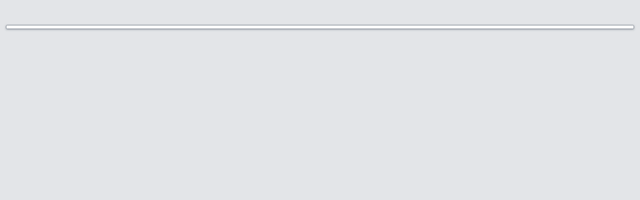

--- FILE ---
content_type: text/html; charset=utf-8
request_url: https://zahnaerztin-buer.termin.dampsoft.net/patientenportal/main
body_size: 4252
content:
<!doctype html>
<html><head><meta charset="utf-8" /><meta id="theViewport" name="viewport" content="width=device-width, initial-scale=1, maximum-scale=1, user-scalable=no" /><meta http-equiv="X-UA-Compatible" content="IE=edge" /><meta name="format-detection" content="telephone=no" /><title>Terminbuchungsportal</title><link rel="stylesheet" type="text/css" href="/resources/build/extern.min.css?ver=b2948a2533" /><link rel="stylesheet" type="text/css" href="/resources/build/font.css?ver=b2948a2533" /><link rel="stylesheet" type="text/css" href="/resources/build/ds-theme-orange-deep.css?ver=b2948a2533" /><script type="text/javascript" src="/resources/build/extern.min.js?ver=b2948a2533"></script><script type="text/javascript" src="/resources/build/ckeditor/ckeditor.js?ver=b2948a2533"></script><script type="text/javascript" src="/resources/build/ds-all.min.js?ver=b2948a2533"></script><script type="text/javascript" src="/resources/build/gridstack/gridstack-all.js?ver=b2948a2533"></script><link rel="manifest" href="/resources/build/patientenportal/logo/manifest.json"></link><link rel="apple-touch-icon" href="/resources/build/patientenportal/logo/OnlineTerminmanagement57.png" sizes="57x57"></link><link rel="apple-touch-icon" href="/resources/build/patientenportal/logo/OnlineTerminmanagement60.png" sizes="60x60"></link><link rel="apple-touch-icon" href="/resources/build/patientenportal/logo/OnlineTerminmanagement72.png" sizes="72x72"></link><link rel="apple-touch-icon" href="/resources/build/patientenportal/logo/OnlineTerminmanagement76.png" sizes="76x76"></link><link rel="apple-touch-icon" href="/resources/build/patientenportal/logo/OnlineTerminmanagement114.png" sizes="114x114"></link><link rel="apple-touch-icon" href="/resources/build/patientenportal/logo/OnlineTerminmanagement120.png" sizes="120x120"></link><link rel="apple-touch-icon" href="/resources/build/patientenportal/logo/OnlineTerminmanagement144.png" sizes="144x144"></link><link rel="apple-touch-icon" href="/resources/build/patientenportal/logo/OnlineTerminmanagement152.png" sizes="152x152"></link><link rel="apple-touch-icon" href="/resources/build/patientenportal/logo/OnlineTerminmanagement180.png" sizes="180x180"></link><meta name="apple-mobile-web-app-title" content="Termine"></meta><link rel="shortcut icon" href="/resources/build/patientenportal/logo/OnlineTerminmanagement_26px.png" type="image/png"></link><link rel="icon" href="/resources/build/patientenportal/logo/OnlineTerminmanagement_26px.png" type="image/png"></link></head><body class="ds-light" translate="no"><div id='script' style='display:none;'><div data-content='files'></div><div data-content='inline'></div></div>
<div id='main-content' data-ajax-url='/patientenportal/main_ajax'><noscript><div data-ds-rt='grid' class='ds-grid ds-grid-spacing-default ds-grid-spacing-bottom'> <div class='row controls controls-row'>  <div class='ds-cell col-sm-12 col-md-10 col-lg-10 col-md-offset-1 col-lg-offset-1'><h1></h1></div> </div> <div class='row controls controls-row'>  <div class='ds-cell col-sm-10 col-md-10 col-lg-10 col-sm-offset-1 col-md-offset-1 col-lg-offset-1'><h1>JavaScript erforderlich</h1></div> </div> <div class='row controls controls-row'>  <div class='ds-cell col-sm-6 col-md-10 col-lg-10 col-sm-offset-1 col-md-offset-1 col-lg-offset-1'><span data-ds-rt='label'>Dampsoft Produkte der neuen Generation verwenden JavaScript.</span></div> </div> <div class='row controls controls-row'>  <div class='ds-cell col-sm-6 col-md-10 col-lg-10 col-sm-offset-1 col-md-offset-1 col-lg-offset-1'><span data-ds-rt='label'>Bitte aktivieren Sie JavaScript für diese Anwendung.</span></div> </div> <div class='row controls controls-row'>  <div class='ds-cell col-sm-12 col-md-10 col-lg-10 col-md-offset-1 col-lg-offset-1'><h1></h1></div> </div></div></noscript></div>
<div id='ds-qtip-body' class='ds-qtip-body'><div id='ds-qtip-container' class='ds-qtip-container'></div></div>
<div id="font-preload"><div class="fab fa-redo"></div><div class="fal fa-redo"></div><div class="far fa-redo"></div><div class="fas fa-redo"></div></div> 
<script type="text/javascript">ds.dsFrameInit = function() {ds.widget.input.fehlerCodeUrl = "/fehler-information/kunden?code=";ds.api.setSessionId("3bba5428-5190-4f4f-8f96-0168bafc575f");ds.api.setMountPoint("/patientenportal");ds.ajax.initAjax("main-content");
ds.websocket.setAvailable(true);
}; window.onload = ds.initFrame;</script></body></html>

--- FILE ---
content_type: text/html; charset=utf-8
request_url: https://zahnaerztin-buer.termin.dampsoft.net/patientenportal/suche
body_size: 4297
content:
<!doctype html>
<html><head><meta charset="utf-8" /><meta id="theViewport" name="viewport" content="width=device-width, initial-scale=1, maximum-scale=1, user-scalable=no" /><meta http-equiv="X-UA-Compatible" content="IE=edge" /><meta name="format-detection" content="telephone=no" /><title>Terminbuchungsportal</title><link rel="stylesheet" type="text/css" href="/resources/build/extern.min.css?ver=b2948a2533" /><link rel="stylesheet" type="text/css" href="/resources/build/font.css?ver=b2948a2533" /><link rel="stylesheet" type="text/css" href="/resources/build/ds-theme-orange-deep.css?ver=b2948a2533" /><script type="text/javascript" src="/resources/build/extern.min.js?ver=b2948a2533"></script><script type="text/javascript" src="/resources/build/ckeditor/ckeditor.js?ver=b2948a2533"></script><script type="text/javascript" src="/resources/build/ds-all.min.js?ver=b2948a2533"></script><script type="text/javascript" src="/resources/build/gridstack/gridstack-all.js?ver=b2948a2533"></script><link rel="manifest" href="/resources/build/patientenportal/logo/manifest.json"></link><link rel="apple-touch-icon" href="/resources/build/patientenportal/logo/OnlineTerminmanagement57.png" sizes="57x57"></link><link rel="apple-touch-icon" href="/resources/build/patientenportal/logo/OnlineTerminmanagement60.png" sizes="60x60"></link><link rel="apple-touch-icon" href="/resources/build/patientenportal/logo/OnlineTerminmanagement72.png" sizes="72x72"></link><link rel="apple-touch-icon" href="/resources/build/patientenportal/logo/OnlineTerminmanagement76.png" sizes="76x76"></link><link rel="apple-touch-icon" href="/resources/build/patientenportal/logo/OnlineTerminmanagement114.png" sizes="114x114"></link><link rel="apple-touch-icon" href="/resources/build/patientenportal/logo/OnlineTerminmanagement120.png" sizes="120x120"></link><link rel="apple-touch-icon" href="/resources/build/patientenportal/logo/OnlineTerminmanagement144.png" sizes="144x144"></link><link rel="apple-touch-icon" href="/resources/build/patientenportal/logo/OnlineTerminmanagement152.png" sizes="152x152"></link><link rel="apple-touch-icon" href="/resources/build/patientenportal/logo/OnlineTerminmanagement180.png" sizes="180x180"></link><meta name="apple-mobile-web-app-title" content="Termine"></meta><link rel="shortcut icon" href="/resources/build/patientenportal/logo/OnlineTerminmanagement_26px.png" type="image/png"></link><link rel="icon" href="/resources/build/patientenportal/logo/OnlineTerminmanagement_26px.png" type="image/png"></link></head><body class="ds-light ds-hasFixedNavbar" translate="no"><div id='script' style='display:none;'><div data-content='files'></div><div data-content='inline'></div></div>
<div id='main-navbar' data-ajax-url='/patientenportal/patientenportalNavbar_ajax'></div>
<div id='main-content' data-ajax-url='/patientenportal/suche_ajax'><noscript><div data-ds-rt='grid' class='ds-grid ds-grid-spacing-default ds-grid-spacing-bottom'> <div class='row controls controls-row'>  <div class='ds-cell col-sm-12 col-md-10 col-lg-10 col-md-offset-1 col-lg-offset-1'><h1></h1></div> </div> <div class='row controls controls-row'>  <div class='ds-cell col-sm-10 col-md-10 col-lg-10 col-sm-offset-1 col-md-offset-1 col-lg-offset-1'><h1>JavaScript erforderlich</h1></div> </div> <div class='row controls controls-row'>  <div class='ds-cell col-sm-6 col-md-10 col-lg-10 col-sm-offset-1 col-md-offset-1 col-lg-offset-1'><span data-ds-rt='label'>Dampsoft Produkte der neuen Generation verwenden JavaScript.</span></div> </div> <div class='row controls controls-row'>  <div class='ds-cell col-sm-6 col-md-10 col-lg-10 col-sm-offset-1 col-md-offset-1 col-lg-offset-1'><span data-ds-rt='label'>Bitte aktivieren Sie JavaScript für diese Anwendung.</span></div> </div> <div class='row controls controls-row'>  <div class='ds-cell col-sm-12 col-md-10 col-lg-10 col-md-offset-1 col-lg-offset-1'><h1></h1></div> </div></div></noscript></div>
<div id='ds-qtip-body' class='ds-qtip-body'><div id='ds-qtip-container' class='ds-qtip-container'></div></div>
<div id="font-preload"><div class="fab fa-redo"></div><div class="fal fa-redo"></div><div class="far fa-redo"></div><div class="fas fa-redo"></div></div> 
<script type="text/javascript">ds.dsFrameInit = function() {ds.ajax.initAjax("main-navbar");
ds.widget.input.fehlerCodeUrl = "/fehler-information/kunden?code=";ds.api.setSessionId("3bba5428-5190-4f4f-8f96-0168bafc575f");ds.api.setMountPoint("/patientenportal");ds.ajax.initAjax("main-content");
ds.websocket.setAvailable(true);
}; window.onload = ds.initFrame;</script></body></html>

--- FILE ---
content_type: text/css
request_url: https://zahnaerztin-buer.termin.dampsoft.net/resources/build/extern.min.css?ver=b2948a2533
body_size: 10877
content:
@charset "UTF-8";.select2-container{box-sizing:border-box;display:inline-block;margin:0;position:relative;vertical-align:middle}.select2-container .select2-selection--single{box-sizing:border-box;cursor:pointer;display:block;height:28px;user-select:none;-webkit-user-select:none}.select2-container .select2-selection--single .select2-selection__rendered{display:block;padding-left:8px;padding-right:20px;overflow:hidden;text-overflow:ellipsis;white-space:nowrap}.select2-container .select2-selection--single .select2-selection__clear{position:relative}.select2-container[dir=rtl] .select2-selection--single .select2-selection__rendered{padding-right:8px;padding-left:20px}.select2-container .select2-selection--multiple{box-sizing:border-box;cursor:pointer;display:block;min-height:32px;user-select:none;-webkit-user-select:none}.select2-container .select2-selection--multiple .select2-selection__rendered{display:inline-block;overflow:hidden;padding-left:8px;text-overflow:ellipsis;white-space:nowrap}.select2-container .select2-search--inline{float:left}.select2-container .select2-search--inline .select2-search__field{box-sizing:border-box;border:none;font-size:100%;margin-top:5px;padding:0}.select2-container .select2-search--inline .select2-search__field::-webkit-search-cancel-button{-webkit-appearance:none}.select2-dropdown{background-color:#fff;border:1px solid #aaa;border-radius:4px;box-sizing:border-box;display:block;position:absolute;left:-100000px;width:100%;z-index:1051}.select2-results{display:block}.select2-results__options{list-style:none;margin:0;padding:0}.select2-results__option{padding:6px;user-select:none;-webkit-user-select:none}.select2-results__option[aria-selected]{cursor:pointer}.select2-container--open .select2-dropdown{left:0}.select2-container--open .select2-dropdown--above{border-bottom:none;border-bottom-left-radius:0;border-bottom-right-radius:0}.select2-container--open .select2-dropdown--below{border-top:none;border-top-left-radius:0;border-top-right-radius:0}.select2-search--dropdown{display:block;padding:4px}.select2-search--dropdown .select2-search__field{padding:4px;width:100%;box-sizing:border-box}.select2-search--dropdown .select2-search__field::-webkit-search-cancel-button{-webkit-appearance:none}.select2-search--dropdown.select2-search--hide{display:none}.select2-close-mask{border:0;margin:0;padding:0;display:block;position:fixed;left:0;top:0;min-height:100%;min-width:100%;height:auto;width:auto;opacity:0;z-index:99;background-color:#fff}.select2-hidden-accessible{border:0!important;clip:rect(0 0 0 0)!important;-webkit-clip-path:inset(50%)!important;clip-path:inset(50%)!important;height:1px!important;overflow:hidden!important;padding:0!important;position:absolute!important;width:1px!important;white-space:nowrap!important}.select2-container--default .select2-selection--single{background-color:#fff;border:1px solid #aaa;border-radius:4px}.select2-container--default .select2-selection--single .select2-selection__rendered{color:#444;line-height:28px}.select2-container--default .select2-selection--single .select2-selection__clear{cursor:pointer;float:right;font-weight:700}.select2-container--default .select2-selection--single .select2-selection__placeholder{color:#999}.select2-container--default .select2-selection--single .select2-selection__arrow{height:26px;position:absolute;top:1px;right:1px;width:20px}.select2-container--default .select2-selection--single .select2-selection__arrow b{border-color:#888 transparent transparent transparent;border-style:solid;border-width:5px 4px 0 4px;height:0;left:50%;margin-left:-4px;margin-top:-2px;position:absolute;top:50%;width:0}.select2-container--default[dir=rtl] .select2-selection--single .select2-selection__clear{float:left}.select2-container--default[dir=rtl] .select2-selection--single .select2-selection__arrow{left:1px;right:auto}.select2-container--default.select2-container--disabled .select2-selection--single{background-color:#eee;cursor:default}.select2-container--default.select2-container--disabled .select2-selection--single .select2-selection__clear{display:none}.select2-container--default.select2-container--open .select2-selection--single .select2-selection__arrow b{border-color:transparent transparent #888 transparent;border-width:0 4px 5px 4px}.select2-container--default .select2-selection--multiple{background-color:#fff;border:1px solid #aaa;border-radius:4px;cursor:text}.select2-container--default .select2-selection--multiple .select2-selection__rendered{box-sizing:border-box;list-style:none;margin:0;padding:0 5px;width:100%}.select2-container--default .select2-selection--multiple .select2-selection__rendered li{list-style:none}.select2-container--default .select2-selection--multiple .select2-selection__clear{cursor:pointer;float:right;font-weight:700;margin-top:5px;margin-right:10px;padding:1px}.select2-container--default .select2-selection--multiple .select2-selection__choice{background-color:#e4e4e4;border:1px solid #aaa;border-radius:4px;cursor:default;float:left;margin-right:5px;margin-top:5px;padding:0 5px}.select2-container--default .select2-selection--multiple .select2-selection__choice__remove{color:#999;cursor:pointer;display:inline-block;font-weight:700;margin-right:2px}.select2-container--default .select2-selection--multiple .select2-selection__choice__remove:hover{color:#333}.select2-container--default[dir=rtl] .select2-selection--multiple .select2-search--inline,.select2-container--default[dir=rtl] .select2-selection--multiple .select2-selection__choice{float:right}.select2-container--default[dir=rtl] .select2-selection--multiple .select2-selection__choice{margin-left:5px;margin-right:auto}.select2-container--default[dir=rtl] .select2-selection--multiple .select2-selection__choice__remove{margin-left:2px;margin-right:auto}.select2-container--default.select2-container--focus .select2-selection--multiple{border:solid #000 1px;outline:0}.select2-container--default.select2-container--disabled .select2-selection--multiple{background-color:#eee;cursor:default}.select2-container--default.select2-container--disabled .select2-selection__choice__remove{display:none}.select2-container--default.select2-container--open.select2-container--above .select2-selection--multiple,.select2-container--default.select2-container--open.select2-container--above .select2-selection--single{border-top-left-radius:0;border-top-right-radius:0}.select2-container--default.select2-container--open.select2-container--below .select2-selection--multiple,.select2-container--default.select2-container--open.select2-container--below .select2-selection--single{border-bottom-left-radius:0;border-bottom-right-radius:0}.select2-container--default .select2-search--dropdown .select2-search__field{border:1px solid #aaa}.select2-container--default .select2-search--inline .select2-search__field{background:0 0;border:none;outline:0;box-shadow:none;-webkit-appearance:textfield}.select2-container--default .select2-results>.select2-results__options{max-height:200px;overflow-y:auto}.select2-container--default .select2-results__option[role=group]{padding:0}.select2-container--default .select2-results__option[aria-disabled=true]{color:#999}.select2-container--default .select2-results__option[aria-selected=true]{background-color:#ddd}.select2-container--default .select2-results__option .select2-results__option{padding-left:1em}.select2-container--default .select2-results__option .select2-results__option .select2-results__group{padding-left:0}.select2-container--default .select2-results__option .select2-results__option .select2-results__option{margin-left:-1em;padding-left:2em}.select2-container--default .select2-results__option .select2-results__option .select2-results__option .select2-results__option{margin-left:-2em;padding-left:3em}.select2-container--default .select2-results__option .select2-results__option .select2-results__option .select2-results__option .select2-results__option{margin-left:-3em;padding-left:4em}.select2-container--default .select2-results__option .select2-results__option .select2-results__option .select2-results__option .select2-results__option .select2-results__option{margin-left:-4em;padding-left:5em}.select2-container--default .select2-results__option .select2-results__option .select2-results__option .select2-results__option .select2-results__option .select2-results__option .select2-results__option{margin-left:-5em;padding-left:6em}.select2-container--default .select2-results__option--highlighted[aria-selected]{background-color:#5897fb;color:#fff}.select2-container--default .select2-results__group{cursor:default;display:block;padding:6px}.select2-container--classic .select2-selection--single{background-color:#f7f7f7;border:1px solid #aaa;border-radius:4px;outline:0;background-image:-webkit-linear-gradient(top,#fff 50%,#eee 100%);background-image:-o-linear-gradient(top,#fff 50%,#eee 100%);background-image:linear-gradient(to bottom,#fff 50%,#eee 100%);background-repeat:repeat-x}.select2-container--classic .select2-selection--single:focus{border:1px solid #5897fb}.select2-container--classic .select2-selection--single .select2-selection__rendered{color:#444;line-height:28px}.select2-container--classic .select2-selection--single .select2-selection__clear{cursor:pointer;float:right;font-weight:700;margin-right:10px}.select2-container--classic .select2-selection--single .select2-selection__placeholder{color:#999}.select2-container--classic .select2-selection--single .select2-selection__arrow{background-color:#ddd;border:none;border-left:1px solid #aaa;border-top-right-radius:4px;border-bottom-right-radius:4px;height:26px;position:absolute;top:1px;right:1px;width:20px;background-image:-webkit-linear-gradient(top,#eee 50%,#ccc 100%);background-image:-o-linear-gradient(top,#eee 50%,#ccc 100%);background-image:linear-gradient(to bottom,#eee 50%,#ccc 100%);background-repeat:repeat-x}.select2-container--classic .select2-selection--single .select2-selection__arrow b{border-color:#888 transparent transparent transparent;border-style:solid;border-width:5px 4px 0 4px;height:0;left:50%;margin-left:-4px;margin-top:-2px;position:absolute;top:50%;width:0}.select2-container--classic[dir=rtl] .select2-selection--single .select2-selection__clear{float:left}.select2-container--classic[dir=rtl] .select2-selection--single .select2-selection__arrow{border:none;border-right:1px solid #aaa;border-radius:0;border-top-left-radius:4px;border-bottom-left-radius:4px;left:1px;right:auto}.select2-container--classic.select2-container--open .select2-selection--single{border:1px solid #5897fb}.select2-container--classic.select2-container--open .select2-selection--single .select2-selection__arrow{background:0 0;border:none}.select2-container--classic.select2-container--open .select2-selection--single .select2-selection__arrow b{border-color:transparent transparent #888 transparent;border-width:0 4px 5px 4px}.select2-container--classic.select2-container--open.select2-container--above .select2-selection--single{border-top:none;border-top-left-radius:0;border-top-right-radius:0;background-image:-webkit-linear-gradient(top,#fff 0,#eee 50%);background-image:-o-linear-gradient(top,#fff 0,#eee 50%);background-image:linear-gradient(to bottom,#fff 0,#eee 50%);background-repeat:repeat-x}.select2-container--classic.select2-container--open.select2-container--below .select2-selection--single{border-bottom:none;border-bottom-left-radius:0;border-bottom-right-radius:0;background-image:-webkit-linear-gradient(top,#eee 50%,#fff 100%);background-image:-o-linear-gradient(top,#eee 50%,#fff 100%);background-image:linear-gradient(to bottom,#eee 50%,#fff 100%);background-repeat:repeat-x}.select2-container--classic .select2-selection--multiple{background-color:#fff;border:1px solid #aaa;border-radius:4px;cursor:text;outline:0}.select2-container--classic .select2-selection--multiple:focus{border:1px solid #5897fb}.select2-container--classic .select2-selection--multiple .select2-selection__rendered{list-style:none;margin:0;padding:0 5px}.select2-container--classic .select2-selection--multiple .select2-selection__clear{display:none}.select2-container--classic .select2-selection--multiple .select2-selection__choice{background-color:#e4e4e4;border:1px solid #aaa;border-radius:4px;cursor:default;float:left;margin-right:5px;margin-top:5px;padding:0 5px}.select2-container--classic .select2-selection--multiple .select2-selection__choice__remove{color:#888;cursor:pointer;display:inline-block;font-weight:700;margin-right:2px}.select2-container--classic .select2-selection--multiple .select2-selection__choice__remove:hover{color:#555}.select2-container--classic[dir=rtl] .select2-selection--multiple .select2-selection__choice{float:right;margin-left:5px;margin-right:auto}.select2-container--classic[dir=rtl] .select2-selection--multiple .select2-selection__choice__remove{margin-left:2px;margin-right:auto}.select2-container--classic.select2-container--open .select2-selection--multiple{border:1px solid #5897fb}.select2-container--classic.select2-container--open.select2-container--above .select2-selection--multiple{border-top:none;border-top-left-radius:0;border-top-right-radius:0}.select2-container--classic.select2-container--open.select2-container--below .select2-selection--multiple{border-bottom:none;border-bottom-left-radius:0;border-bottom-right-radius:0}.select2-container--classic .select2-search--dropdown .select2-search__field{border:1px solid #aaa;outline:0}.select2-container--classic .select2-search--inline .select2-search__field{outline:0;box-shadow:none}.select2-container--classic .select2-dropdown{background-color:#fff;border:1px solid transparent}.select2-container--classic .select2-dropdown--above{border-bottom:none}.select2-container--classic .select2-dropdown--below{border-top:none}.select2-container--classic .select2-results>.select2-results__options{max-height:200px;overflow-y:auto}.select2-container--classic .select2-results__option[role=group]{padding:0}.select2-container--classic .select2-results__option[aria-disabled=true]{color:grey}.select2-container--classic .select2-results__option--highlighted[aria-selected]{background-color:#3875d7;color:#fff}.select2-container--classic .select2-results__group{cursor:default;display:block;padding:6px}.select2-container--classic.select2-container--open .select2-dropdown{border-color:#5897fb}.qtip{position:absolute;left:-28000px;top:-28000px;display:none;max-width:280px;min-width:50px;font-size:10.5px;line-height:12px;direction:ltr;box-shadow:none;padding:0}.qtip-content{position:relative;padding:5px 9px;overflow:hidden;text-align:left;word-wrap:break-word}.qtip-titlebar{position:relative;padding:5px 35px 5px 10px;overflow:hidden;border-width:0 0 1px;font-weight:700}.qtip-titlebar+.qtip-content{border-top-width:0!important}.qtip-close{position:absolute;right:-9px;top:-9px;z-index:11;cursor:pointer;outline:medium none;border:1px solid transparent}.qtip-titlebar .qtip-close{right:4px;top:50%;margin-top:-9px}* html .qtip-titlebar .qtip-close{top:16px}.qtip-icon .ui-icon,.qtip-titlebar .ui-icon{display:block;text-indent:-1000em;direction:ltr}.qtip-icon,.qtip-icon .ui-icon{-moz-border-radius:3px;-webkit-border-radius:3px;border-radius:3px;text-decoration:none}.qtip-icon .ui-icon{width:18px;height:14px;line-height:14px;text-align:center;text-indent:0;font:normal bold 10px/13px Tahoma,sans-serif;color:inherit;background:transparent none no-repeat -100em -100em}.qtip-default{border:1px solid #f1d031;background-color:#ffffa3;color:#555}.qtip-default .qtip-titlebar{background-color:#ffef93}.qtip-default .qtip-icon{border-color:#ccc;background:#f1f1f1;color:#777}.qtip-default .qtip-titlebar .qtip-close{border-color:#aaa;color:#111}/*! Light tooltip style */.qtip-light{background-color:#fff;border-color:#e2e2e2;color:#454545}.qtip-light .qtip-titlebar{background-color:#f1f1f1}/*! Dark tooltip style */.qtip-dark{background-color:#505050;border-color:#303030;color:#f3f3f3}.qtip-dark .qtip-titlebar{background-color:#404040}.qtip-dark .qtip-icon{border-color:#444}.qtip-dark .qtip-titlebar .ui-state-hover{border-color:#303030}/*! Cream tooltip style */.qtip-cream{background-color:#fbf7aa;border-color:#f9e98e;color:#a27d35}.qtip-cream .qtip-titlebar{background-color:#f0de7d}.qtip-cream .qtip-close .qtip-icon{background-position:-82px 0}/*! Red tooltip style */.qtip-red{background-color:#f78b83;border-color:#d95252;color:#912323}.qtip-red .qtip-titlebar{background-color:#f06d65}.qtip-red .qtip-close .qtip-icon{background-position:-102px 0}.qtip-red .qtip-icon{border-color:#d95252}.qtip-red .qtip-titlebar .ui-state-hover{border-color:#d95252}/*! Green tooltip style */.qtip-green{background-color:#caed9e;border-color:#90d93f;color:#3f6219}.qtip-green .qtip-titlebar{background-color:#b0de78}.qtip-green .qtip-close .qtip-icon{background-position:-42px 0}/*! Blue tooltip style */.qtip-blue{background-color:#e5f6fe;border-color:#add9ed;color:#5e99bd}.qtip-blue .qtip-titlebar{background-color:#d0e9f5}.qtip-blue .qtip-close .qtip-icon{background-position:-2px 0}.qtip-shadow{-webkit-box-shadow:1px 1px 3px 1px rgba(0,0,0,.15);-moz-box-shadow:1px 1px 3px 1px rgba(0,0,0,.15);box-shadow:1px 1px 3px 1px rgba(0,0,0,.15)}.qtip-bootstrap,.qtip-rounded,.qtip-tipsy{-moz-border-radius:5px;-webkit-border-radius:5px;border-radius:5px}.qtip-rounded .qtip-titlebar{-moz-border-radius:4px 4px 0 0;-webkit-border-radius:4px 4px 0 0;border-radius:4px 4px 0 0}.qtip-youtube{-moz-border-radius:2px;-webkit-border-radius:2px;border-radius:2px;-webkit-box-shadow:0 0 3px #333;-moz-box-shadow:0 0 3px #333;box-shadow:0 0 3px #333;color:#fff;border:0 solid transparent;background:#4a4a4a;background-image:-webkit-gradient(linear,left top,left bottom,color-stop(0,#4a4a4a),color-stop(100%,#000));background-image:-webkit-linear-gradient(top,#4a4a4a 0,#000 100%);background-image:-moz-linear-gradient(top,#4a4a4a 0,#000 100%);background-image:-ms-linear-gradient(top,#4a4a4a 0,#000 100%);background-image:-o-linear-gradient(top,#4a4a4a 0,#000 100%)}.qtip-youtube .qtip-titlebar{background-color:#4a4a4a;background-color:rgba(0,0,0,0)}.qtip-youtube .qtip-content{padding:.75em;font:12px arial,sans-serif}.qtip-youtube .qtip-icon{border-color:#222}.qtip-youtube .qtip-titlebar .ui-state-hover{border-color:#303030}.qtip-jtools{background:#232323;background:rgba(0,0,0,.7);background-image:-webkit-gradient(linear,left top,left bottom,from(#717171),to(#232323));background-image:-moz-linear-gradient(top,#717171,#232323);background-image:-webkit-linear-gradient(top,#717171,#232323);background-image:-ms-linear-gradient(top,#717171,#232323);background-image:-o-linear-gradient(top,#717171,#232323);border:2px solid #ddd;border:2px solid #f1f1f1;-moz-border-radius:2px;-webkit-border-radius:2px;border-radius:2px;-webkit-box-shadow:0 0 12px #333;-moz-box-shadow:0 0 12px #333;box-shadow:0 0 12px #333}.qtip-jtools .qtip-titlebar{background-color:transparent}.qtip-jtools .qtip-content,.qtip-jtools .qtip-titlebar{background:0 0;color:#fff;border:0 dashed transparent}.qtip-jtools .qtip-icon{border-color:#555}.qtip-jtools .qtip-titlebar .ui-state-hover{border-color:#333}.qtip-cluetip{-webkit-box-shadow:4px 4px 5px rgba(0,0,0,.4);-moz-box-shadow:4px 4px 5px rgba(0,0,0,.4);box-shadow:4px 4px 5px rgba(0,0,0,.4);background-color:#d9d9c2;color:#111;border:0 dashed transparent}.qtip-cluetip .qtip-titlebar{background-color:#87876a;color:#fff;border:0 dashed transparent}.qtip-cluetip .qtip-icon{border-color:#808064}.qtip-cluetip .qtip-titlebar .ui-state-hover{border-color:#696952;color:#696952}.qtip-tipsy{background:#000;background:rgba(0,0,0,.87);color:#fff;border:0 solid transparent;font-size:11px;font-family:'Lucida Grande',sans-serif;font-weight:700;line-height:16px;text-shadow:0 1px #000}.qtip-tipsy .qtip-titlebar{padding:6px 35px 0 10px;background-color:transparent}.qtip-tipsy .qtip-content{padding:6px 10px}.qtip-tipsy .qtip-icon{border-color:#222;text-shadow:none}.qtip-tipsy .qtip-titlebar .ui-state-hover{border-color:#303030}.qtip-tipped{border:3px solid #959fa9;-moz-border-radius:3px;-webkit-border-radius:3px;border-radius:3px;background-color:#f9f9f9;color:#454545;font-weight:400;font-family:serif}.qtip-tipped .qtip-titlebar{border-bottom-width:0;color:#fff;background:#3a79b8;background-image:-webkit-gradient(linear,left top,left bottom,from(#3a79b8),to(#2e629d));background-image:-webkit-linear-gradient(top,#3a79b8,#2e629d);background-image:-moz-linear-gradient(top,#3a79b8,#2e629d);background-image:-ms-linear-gradient(top,#3a79b8,#2e629d);background-image:-o-linear-gradient(top,#3a79b8,#2e629d)}.qtip-tipped .qtip-icon{border:2px solid #285589;background:#285589}.qtip-tipped .qtip-icon .ui-icon{background-color:#fbfbfb;color:#555}.qtip-bootstrap{font-size:14px;line-height:20px;color:#333;padding:1px;background-color:#fff;border:1px solid #ccc;border:1px solid rgba(0,0,0,.2);-webkit-border-radius:6px;-moz-border-radius:6px;border-radius:6px;-webkit-box-shadow:0 5px 10px rgba(0,0,0,.2);-moz-box-shadow:0 5px 10px rgba(0,0,0,.2);box-shadow:0 5px 10px rgba(0,0,0,.2);-webkit-background-clip:padding-box;-moz-background-clip:padding;background-clip:padding-box}.qtip-bootstrap .qtip-titlebar{padding:8px 14px;margin:0;font-size:14px;font-weight:400;line-height:18px;background-color:#f7f7f7;border-bottom:1px solid #ebebeb;-webkit-border-radius:5px 5px 0 0;-moz-border-radius:5px 5px 0 0;border-radius:5px 5px 0 0}.qtip-bootstrap .qtip-titlebar .qtip-close{right:11px;top:45%;border-style:none}.qtip-bootstrap .qtip-content{padding:9px 14px}.qtip-bootstrap .qtip-icon{background:0 0}.qtip-bootstrap .qtip-icon .ui-icon{width:auto;height:auto;float:right;font-size:20px;font-weight:700;line-height:18px;color:#000;text-shadow:0 1px 0 #fff;opacity:.2}.qtip-bootstrap .qtip-icon .ui-icon:hover{color:#000;text-decoration:none;cursor:pointer;opacity:.4}.qtip:not(.ie9haxors) div.qtip-content,.qtip:not(.ie9haxors) div.qtip-titlebar{filter:none;-ms-filter:none}.qtip .qtip-tip{margin:0 auto;overflow:hidden;z-index:10}.qtip .qtip-tip,x:-o-prefocus{visibility:hidden}.qtip .qtip-tip,.qtip .qtip-tip .qtip-vml,.qtip .qtip-tip canvas{position:absolute;color:#123456;background:0 0;border:0 dashed transparent}.qtip .qtip-tip canvas{top:0;left:0}.qtip .qtip-tip .qtip-vml{behavior:url(#default#VML);display:inline-block;visibility:visible}#qtip-overlay{position:fixed;left:0;top:0;width:100%;height:100%}#qtip-overlay.blurs{cursor:pointer}#qtip-overlay div{position:absolute;left:0;top:0;width:100%;height:100%;background-color:#000;opacity:.7}.qtipmodal-ie6fix{position:absolute!important}.fileinput-button{position:relative;overflow:hidden}.fileinput-button input{position:absolute;top:0;right:0;margin:0;opacity:0;-ms-filter:'alpha(opacity=0)';font-size:200px;direction:ltr;cursor:pointer}@media screen\9{.fileinput-button input{font-size:100%;height:100%}}.minicolors{position:relative}.minicolors-swatch{position:absolute;vertical-align:middle;background:url(jquery.minicolors.png) -80px 0;border:solid 1px #ccc;cursor:text;padding:0;margin:0;display:inline-block}.minicolors-swatch-color{position:absolute;top:0;left:0;right:0;bottom:0}.minicolors input[type=hidden]+.minicolors-swatch{width:28px;position:static;cursor:pointer}.minicolors-panel{position:absolute;width:173px;height:152px;background:#fff;border:solid 1px #ccc;box-shadow:0 0 20px rgba(0,0,0,.2);z-index:99999;-moz-box-sizing:content-box;-webkit-box-sizing:content-box;box-sizing:content-box;display:none}.minicolors-panel.minicolors-visible{display:block}.minicolors-position-top .minicolors-panel{top:-154px}.minicolors-position-right .minicolors-panel{right:0}.minicolors-position-bottom .minicolors-panel{top:auto}.minicolors-position-left .minicolors-panel{left:0}.minicolors-with-opacity .minicolors-panel{width:194px}.minicolors .minicolors-grid{position:absolute;top:1px;left:1px;width:150px;height:150px;background:url(jquery.minicolors.png) -120px 0;cursor:crosshair}.minicolors .minicolors-grid-inner{position:absolute;top:0;left:0;width:150px;height:150px;background:0 0}.minicolors-slider-saturation .minicolors-grid{background-position:-420px 0}.minicolors-slider-saturation .minicolors-grid-inner{background:url(jquery.minicolors.png) -270px 0}.minicolors-slider-brightness .minicolors-grid{background-position:-570px 0}.minicolors-slider-brightness .minicolors-grid-inner{background:#000}.minicolors-slider-wheel .minicolors-grid{background-position:-720px 0}.minicolors-opacity-slider,.minicolors-slider{position:absolute;top:1px;left:152px;width:20px;height:150px;background:#fff url(jquery.minicolors.png) 0 0;cursor:row-resize}.minicolors-slider-saturation .minicolors-slider{background-position:-60px 0}.minicolors-slider-brightness .minicolors-slider{background-position:-20px 0}.minicolors-slider-wheel .minicolors-slider{background-position:-20px 0}.minicolors-opacity-slider{left:173px;background-position:-40px 0;display:none}.minicolors-with-opacity .minicolors-opacity-slider{display:block}.minicolors-grid .minicolors-picker{position:absolute;top:70px;left:70px;width:12px;height:12px;border:solid 1px #000;border-radius:10px;margin-top:-6px;margin-left:-6px;background:0 0}.minicolors-grid .minicolors-picker>div{position:absolute;top:0;left:0;width:8px;height:8px;border-radius:8px;border:solid 2px #fff;-moz-box-sizing:content-box;-webkit-box-sizing:content-box;box-sizing:content-box}.minicolors-picker{position:absolute;top:0;left:0;width:18px;height:2px;background:#fff;border:solid 1px #000;margin-top:-2px;-moz-box-sizing:content-box;-webkit-box-sizing:content-box;box-sizing:content-box}.minicolors-inline{display:inline-block}.minicolors-inline .minicolors-input{display:none!important}.minicolors-inline .minicolors-panel{position:relative;top:auto;left:auto;box-shadow:none;z-index:auto;display:inline-block}.minicolors-theme-default .minicolors-swatch{top:5px;left:5px;width:18px;height:18px}.minicolors-theme-default.minicolors-position-right .minicolors-swatch{left:auto;right:5px}.minicolors-theme-default.minicolors{width:auto;display:inline-block}.minicolors-theme-default .minicolors-input{height:20px;width:auto;display:inline-block;padding-left:26px}.minicolors-theme-default.minicolors-position-right .minicolors-input{padding-right:26px;padding-left:inherit}.minicolors-theme-bootstrap .minicolors-swatch{top:3px;left:3px;width:28px;height:28px;border-radius:3px}.minicolors-theme-bootstrap.minicolors-position-right .minicolors-swatch{left:auto;right:3px}.minicolors-theme-bootstrap .minicolors-input{padding-left:44px}.minicolors-theme-bootstrap.minicolors-position-right .minicolors-input{padding-right:44px;padding-left:12px}.leaflet-image-layer,.leaflet-layer,.leaflet-map-pane,.leaflet-marker-icon,.leaflet-marker-pane,.leaflet-marker-shadow,.leaflet-overlay-pane,.leaflet-overlay-pane svg,.leaflet-popup-pane,.leaflet-shadow-pane,.leaflet-tile,.leaflet-tile-container,.leaflet-tile-pane,.leaflet-zoom-box{position:absolute;left:0;top:0}.leaflet-container{overflow:hidden;-ms-touch-action:none}.leaflet-marker-icon,.leaflet-marker-shadow,.leaflet-tile{-webkit-user-select:none;-moz-user-select:none;user-select:none;-webkit-user-drag:none}.leaflet-marker-icon,.leaflet-marker-shadow{display:block}.leaflet-container img{max-width:none!important}.leaflet-container img.leaflet-image-layer{max-width:15000px!important}.leaflet-tile{filter:inherit;visibility:hidden}.leaflet-tile-loaded{visibility:inherit}.leaflet-zoom-box{width:0;height:0}.leaflet-overlay-pane svg{-moz-user-select:none}.leaflet-tile-pane{z-index:2}.leaflet-objects-pane{z-index:3}.leaflet-overlay-pane{z-index:4}.leaflet-shadow-pane{z-index:5}.leaflet-marker-pane{z-index:6}.leaflet-popup-pane{z-index:7}.leaflet-vml-shape{width:1px;height:1px}.lvml{behavior:url(#default#VML);display:inline-block;position:absolute}.leaflet-control{position:relative;z-index:7;pointer-events:auto}.leaflet-bottom,.leaflet-top{position:absolute;z-index:1000;pointer-events:none}.leaflet-top{top:0}.leaflet-right{right:0}.leaflet-bottom{bottom:0}.leaflet-left{left:0}.leaflet-control{float:left;clear:both}.leaflet-right .leaflet-control{float:right}.leaflet-top .leaflet-control{margin-top:10px}.leaflet-bottom .leaflet-control{margin-bottom:10px}.leaflet-left .leaflet-control{margin-left:10px}.leaflet-right .leaflet-control{margin-right:10px}.leaflet-fade-anim .leaflet-popup,.leaflet-fade-anim .leaflet-tile{opacity:0;-webkit-transition:opacity .2s linear;-moz-transition:opacity .2s linear;-o-transition:opacity .2s linear;transition:opacity .2s linear}.leaflet-fade-anim .leaflet-map-pane .leaflet-popup,.leaflet-fade-anim .leaflet-tile-loaded{opacity:1}.leaflet-zoom-anim .leaflet-zoom-animated{-webkit-transition:-webkit-transform .25s cubic-bezier(0,0,.25,1);-moz-transition:-moz-transform .25s cubic-bezier(0,0,.25,1);-o-transition:-o-transform .25s cubic-bezier(0,0,.25,1);transition:transform .25s cubic-bezier(0,0,.25,1)}.leaflet-pan-anim .leaflet-tile,.leaflet-touching .leaflet-zoom-animated,.leaflet-zoom-anim .leaflet-tile{-webkit-transition:none;-moz-transition:none;-o-transition:none;transition:none}.leaflet-zoom-anim .leaflet-zoom-hide{visibility:hidden}.leaflet-clickable{cursor:pointer}.leaflet-container{cursor:-webkit-grab;cursor:-moz-grab}.leaflet-control,.leaflet-popup-pane{cursor:auto}.leaflet-dragging .leaflet-clickable,.leaflet-dragging .leaflet-container{cursor:move;cursor:-webkit-grabbing;cursor:-moz-grabbing}.leaflet-container{background:#ddd;outline:0}.leaflet-container a{color:#0078a8}.leaflet-container a.leaflet-active{outline:2px solid orange}.leaflet-zoom-box{border:2px dotted #38f;background:rgba(255,255,255,.5)}.leaflet-container{font:12px/1.5 "Helvetica Neue",Arial,Helvetica,sans-serif}.leaflet-bar{box-shadow:0 1px 5px rgba(0,0,0,.65);border-radius:4px}.leaflet-bar a,.leaflet-bar a:hover{background-color:#fff;border-bottom:1px solid #ccc;width:26px;height:26px;line-height:26px;display:block;text-align:center;text-decoration:none;color:#000}.leaflet-bar a,.leaflet-control-layers-toggle{background-position:50% 50%;background-repeat:no-repeat;display:block}.leaflet-bar a:hover{background-color:#f4f4f4}.leaflet-bar a:first-child{border-top-left-radius:4px;border-top-right-radius:4px}.leaflet-bar a:last-child{border-bottom-left-radius:4px;border-bottom-right-radius:4px;border-bottom:none}.leaflet-bar a.leaflet-disabled{cursor:default;background-color:#f4f4f4;color:#bbb}.leaflet-touch .leaflet-bar a{width:30px;height:30px;line-height:30px}.leaflet-control-zoom-in,.leaflet-control-zoom-out{font:bold 18px 'Lucida Console',Monaco,monospace;text-indent:1px}.leaflet-control-zoom-out{font-size:20px}.leaflet-touch .leaflet-control-zoom-in{font-size:22px}.leaflet-touch .leaflet-control-zoom-out{font-size:24px}.leaflet-control-layers{box-shadow:0 1px 5px rgba(0,0,0,.4);background:#fff;border-radius:5px}.leaflet-control-layers-toggle{background-image:url(images/layers.png);width:36px;height:36px}.leaflet-retina .leaflet-control-layers-toggle{background-image:url(images/layers-2x.png);background-size:26px 26px}.leaflet-touch .leaflet-control-layers-toggle{width:44px;height:44px}.leaflet-control-layers .leaflet-control-layers-list,.leaflet-control-layers-expanded .leaflet-control-layers-toggle{display:none}.leaflet-control-layers-expanded .leaflet-control-layers-list{display:block;position:relative}.leaflet-control-layers-expanded{padding:6px 10px 6px 6px;color:#333;background:#fff}.leaflet-control-layers-selector{margin-top:2px;position:relative;top:1px}.leaflet-control-layers label{display:block}.leaflet-control-layers-separator{height:0;border-top:1px solid #ddd;margin:5px -10px 5px -6px}.leaflet-container .leaflet-control-attribution{background:#fff;background:rgba(255,255,255,.7);margin:0}.leaflet-control-attribution,.leaflet-control-scale-line{padding:0 5px;color:#333}.leaflet-control-attribution a{text-decoration:none}.leaflet-control-attribution a:hover{text-decoration:underline}.leaflet-container .leaflet-control-attribution,.leaflet-container .leaflet-control-scale{font-size:11px}.leaflet-left .leaflet-control-scale{margin-left:5px}.leaflet-bottom .leaflet-control-scale{margin-bottom:5px}.leaflet-control-scale-line{border:2px solid #777;border-top:none;line-height:1.1;padding:2px 5px 1px;font-size:11px;white-space:nowrap;overflow:hidden;-moz-box-sizing:content-box;box-sizing:content-box;background:#fff;background:rgba(255,255,255,.5)}.leaflet-control-scale-line:not(:first-child){border-top:2px solid #777;border-bottom:none;margin-top:-2px}.leaflet-control-scale-line:not(:first-child):not(:last-child){border-bottom:2px solid #777}.leaflet-touch .leaflet-bar,.leaflet-touch .leaflet-control-attribution,.leaflet-touch .leaflet-control-layers{box-shadow:none}.leaflet-touch .leaflet-bar,.leaflet-touch .leaflet-control-layers{border:2px solid rgba(0,0,0,.2);background-clip:padding-box}.leaflet-popup{position:absolute;text-align:center}.leaflet-popup-content-wrapper{padding:1px;text-align:left;border-radius:12px}.leaflet-popup-content{margin:13px 19px;line-height:1.4}.leaflet-popup-content p{margin:18px 0}.leaflet-popup-tip-container{margin:0 auto;width:40px;height:20px;position:relative;overflow:hidden}.leaflet-popup-tip{width:17px;height:17px;padding:1px;margin:-10px auto 0;-webkit-transform:rotate(45deg);-moz-transform:rotate(45deg);-ms-transform:rotate(45deg);-o-transform:rotate(45deg);transform:rotate(45deg)}.leaflet-popup-content-wrapper,.leaflet-popup-tip{background:#fff;box-shadow:0 3px 14px rgba(0,0,0,.4)}.leaflet-container a.leaflet-popup-close-button{position:absolute;top:0;right:0;padding:4px 4px 0 0;text-align:center;width:18px;height:14px;font:16px/14px Tahoma,Verdana,sans-serif;color:#c3c3c3;text-decoration:none;font-weight:700;background:0 0}.leaflet-container a.leaflet-popup-close-button:hover{color:#999}.leaflet-popup-scrolled{overflow:auto;border-bottom:1px solid #ddd;border-top:1px solid #ddd}.leaflet-oldie .leaflet-popup-content-wrapper{zoom:1}.leaflet-oldie .leaflet-popup-tip{width:24px;margin:0 auto}.leaflet-oldie .leaflet-popup-tip-container{margin-top:-1px}.leaflet-oldie .leaflet-control-layers,.leaflet-oldie .leaflet-control-zoom,.leaflet-oldie .leaflet-popup-content-wrapper,.leaflet-oldie .leaflet-popup-tip{border:1px solid #999}.leaflet-div-icon{background:#fff;border:1px solid #666}.leaflet-bar button,.leaflet-bar button:hover{background-color:#fff;border:none;border-bottom:1px solid #ccc;width:26px;height:26px;line-height:26px;display:block;text-align:center;text-decoration:none;color:#000}.leaflet-bar button{background-position:50% 50%;background-repeat:no-repeat;overflow:hidden;display:block}.leaflet-bar button:hover{background-color:#f4f4f4}.leaflet-bar button:first-of-type{border-top-left-radius:4px;border-top-right-radius:4px}.leaflet-bar button:last-of-type{border-bottom-left-radius:4px;border-bottom-right-radius:4px;border-bottom:none}.leaflet-bar button.disabled,.leaflet-bar.disabled{cursor:default;pointer-events:none;opacity:.4}.easy-button-button .button-state{display:block;width:100%;heigth:100%;position:relative}.leaflet-touch .leaflet-bar button{width:30px;height:30px;line-height:30px}.hljs{display:block;padding:.5em;color:#333;background:#f8f8f8}.diff .hljs-header,.hljs-comment,.hljs-javadoc,.hljs-template_comment{color:#998;font-style:italic}.css .rule .hljs-keyword,.hljs-keyword,.hljs-request,.hljs-status,.hljs-subst,.hljs-winutils,.javascript .hljs-title,.nginx .hljs-title{color:#333;font-weight:700}.hljs-hexcolor,.hljs-number,.ruby .hljs-constant{color:#099}.hljs-phpdoc,.hljs-string,.hljs-tag .hljs-value,.tex .hljs-formula{color:#d14}.coffeescript .hljs-params,.hljs-id,.hljs-title,.scss .hljs-preprocessor{color:#900;font-weight:700}.clojure .hljs-title,.hljs-subst,.javascript .hljs-title,.lisp .hljs-title{font-weight:400}.haskell .hljs-type,.hljs-class .hljs-title,.tex .hljs-command,.vhdl .hljs-literal{color:#458;font-weight:700}.django .hljs-tag .hljs-keyword,.hljs-rules .hljs-property,.hljs-tag,.hljs-tag .hljs-title{color:navy;font-weight:400}.hljs-attribute,.hljs-variable,.lisp .hljs-body{color:teal}.hljs-regexp{color:#009926}.hljs-prompt,.hljs-symbol,.lisp .hljs-keyword,.ruby .hljs-symbol .hljs-string,.tex .hljs-special{color:#990073}.clojure .hljs-built_in,.hljs-built_in,.lisp .hljs-title{color:#0086b3}.hljs-cdata,.hljs-doctype,.hljs-pi,.hljs-pragma,.hljs-preprocessor,.hljs-shebang{color:#999;font-weight:700}.hljs-deletion{background:#fdd}.hljs-addition{background:#dfd}.diff .hljs-change{background:#0086b3}.hljs-chunk{color:#aaa}:root .grid-stack-item>.ui-resizable-handle{filter:none}.grid-stack{position:relative}.grid-stack.grid-stack-rtl{direction:ltr}.grid-stack.grid-stack-rtl>.grid-stack-item{direction:rtl}.grid-stack .grid-stack-placeholder>.placeholder-content{background-color:rgba(0,0,0,.1);margin:0;position:absolute;width:auto;z-index:0!important;text-align:center}.grid-stack>.grid-stack-item{min-width:8.3333333333%;position:absolute;padding:0}.grid-stack>.grid-stack-item>.grid-stack-item-content{margin:0;position:absolute;width:auto;overflow-x:hidden;overflow-y:auto}.grid-stack>.grid-stack-item>.ui-resizable-handle{position:absolute;font-size:.1px;display:block;-ms-touch-action:none;touch-action:none}.grid-stack>.grid-stack-item.ui-resizable-autohide>.ui-resizable-handle,.grid-stack>.grid-stack-item.ui-resizable-disabled>.ui-resizable-handle{display:none}.grid-stack>.grid-stack-item>.ui-resizable-se,.grid-stack>.grid-stack-item>.ui-resizable-sw{background-image:url([data-uri]);background-repeat:no-repeat;background-position:center;-webkit-transform:rotate(45deg);-moz-transform:rotate(45deg);-ms-transform:rotate(45deg);-o-transform:rotate(45deg);transform:rotate(45deg)}.grid-stack>.grid-stack-item>.ui-resizable-se{-webkit-transform:rotate(-45deg);-moz-transform:rotate(-45deg);-ms-transform:rotate(-45deg);-o-transform:rotate(-45deg);transform:rotate(-45deg)}.grid-stack>.grid-stack-item>.ui-resizable-nw{cursor:nw-resize;width:20px;height:20px;top:0}.grid-stack>.grid-stack-item>.ui-resizable-n{cursor:n-resize;height:10px;top:0;left:25px;right:25px}.grid-stack>.grid-stack-item>.ui-resizable-ne{cursor:ne-resize;width:20px;height:20px;top:0}.grid-stack>.grid-stack-item>.ui-resizable-e{cursor:e-resize;width:10px;top:15px;bottom:15px}.grid-stack>.grid-stack-item>.ui-resizable-se{cursor:se-resize;width:20px;height:20px}.grid-stack>.grid-stack-item>.ui-resizable-s{cursor:s-resize;height:10px;left:25px;bottom:0;right:25px}.grid-stack>.grid-stack-item>.ui-resizable-sw{cursor:sw-resize;width:20px;height:20px}.grid-stack>.grid-stack-item>.ui-resizable-w{cursor:w-resize;width:10px;top:15px;bottom:15px}.grid-stack>.grid-stack-item.ui-draggable-dragging>.ui-resizable-handle{display:none!important}.grid-stack>.grid-stack-item[gs-w="0"]{width:0%}.grid-stack>.grid-stack-item[gs-x="0"]{left:0}.grid-stack>.grid-stack-item[gs-min-w="0"]{min-width:0}.grid-stack>.grid-stack-item[gs-max-w="0"]{max-width:0%}.grid-stack>.grid-stack-item[gs-w="1"]{width:8.3333333333%}.grid-stack>.grid-stack-item[gs-x="1"]{left:8.3333333333%}.grid-stack>.grid-stack-item[gs-min-w="1"]{min-width:8.3333333333%}.grid-stack>.grid-stack-item[gs-max-w="1"]{max-width:8.3333333333%}.grid-stack>.grid-stack-item[gs-w="2"]{width:16.6666666667%}.grid-stack>.grid-stack-item[gs-x="2"]{left:16.6666666667%}.grid-stack>.grid-stack-item[gs-min-w="2"]{min-width:16.6666666667%}.grid-stack>.grid-stack-item[gs-max-w="2"]{max-width:16.6666666667%}.grid-stack>.grid-stack-item[gs-w="3"]{width:25%}.grid-stack>.grid-stack-item[gs-x="3"]{left:25%}.grid-stack>.grid-stack-item[gs-min-w="3"]{min-width:25%}.grid-stack>.grid-stack-item[gs-max-w="3"]{max-width:25%}.grid-stack>.grid-stack-item[gs-w="4"]{width:33.3333333333%}.grid-stack>.grid-stack-item[gs-x="4"]{left:33.3333333333%}.grid-stack>.grid-stack-item[gs-min-w="4"]{min-width:33.3333333333%}.grid-stack>.grid-stack-item[gs-max-w="4"]{max-width:33.3333333333%}.grid-stack>.grid-stack-item[gs-w="5"]{width:41.6666666667%}.grid-stack>.grid-stack-item[gs-x="5"]{left:41.6666666667%}.grid-stack>.grid-stack-item[gs-min-w="5"]{min-width:41.6666666667%}.grid-stack>.grid-stack-item[gs-max-w="5"]{max-width:41.6666666667%}.grid-stack>.grid-stack-item[gs-w="6"]{width:50%}.grid-stack>.grid-stack-item[gs-x="6"]{left:50%}.grid-stack>.grid-stack-item[gs-min-w="6"]{min-width:50%}.grid-stack>.grid-stack-item[gs-max-w="6"]{max-width:50%}.grid-stack>.grid-stack-item[gs-w="7"]{width:58.3333333333%}.grid-stack>.grid-stack-item[gs-x="7"]{left:58.3333333333%}.grid-stack>.grid-stack-item[gs-min-w="7"]{min-width:58.3333333333%}.grid-stack>.grid-stack-item[gs-max-w="7"]{max-width:58.3333333333%}.grid-stack>.grid-stack-item[gs-w="8"]{width:66.6666666667%}.grid-stack>.grid-stack-item[gs-x="8"]{left:66.6666666667%}.grid-stack>.grid-stack-item[gs-min-w="8"]{min-width:66.6666666667%}.grid-stack>.grid-stack-item[gs-max-w="8"]{max-width:66.6666666667%}.grid-stack>.grid-stack-item[gs-w="9"]{width:75%}.grid-stack>.grid-stack-item[gs-x="9"]{left:75%}.grid-stack>.grid-stack-item[gs-min-w="9"]{min-width:75%}.grid-stack>.grid-stack-item[gs-max-w="9"]{max-width:75%}.grid-stack>.grid-stack-item[gs-w="10"]{width:83.3333333333%}.grid-stack>.grid-stack-item[gs-x="10"]{left:83.3333333333%}.grid-stack>.grid-stack-item[gs-min-w="10"]{min-width:83.3333333333%}.grid-stack>.grid-stack-item[gs-max-w="10"]{max-width:83.3333333333%}.grid-stack>.grid-stack-item[gs-w="11"]{width:91.6666666667%}.grid-stack>.grid-stack-item[gs-x="11"]{left:91.6666666667%}.grid-stack>.grid-stack-item[gs-min-w="11"]{min-width:91.6666666667%}.grid-stack>.grid-stack-item[gs-max-w="11"]{max-width:91.6666666667%}.grid-stack>.grid-stack-item[gs-w="12"]{width:100%}.grid-stack>.grid-stack-item[gs-x="12"]{left:100%}.grid-stack>.grid-stack-item[gs-min-w="12"]{min-width:100%}.grid-stack>.grid-stack-item[gs-max-w="12"]{max-width:100%}.grid-stack.grid-stack-1>.grid-stack-item{min-width:100%}.grid-stack.grid-stack-1>.grid-stack-item[gs-w="1"]{width:100%}.grid-stack.grid-stack-1>.grid-stack-item[gs-x="1"]{left:100%}.grid-stack.grid-stack-1>.grid-stack-item[gs-min-w="1"]{min-width:100%}.grid-stack.grid-stack-1>.grid-stack-item[gs-max-w="1"]{max-width:100%}.grid-stack.grid-stack-animate,.grid-stack.grid-stack-animate .grid-stack-item{-webkit-transition:left .3s,top .3s,height .3s,width .3s;-moz-transition:left .3s,top .3s,height .3s,width .3s;-ms-transition:left .3s,top .3s,height .3s,width .3s;-o-transition:left .3s,top .3s,height .3s,width .3s;transition:left .3s,top .3s,height .3s,width .3s}.grid-stack.grid-stack-animate .grid-stack-item.grid-stack-placeholder,.grid-stack.grid-stack-animate .grid-stack-item.ui-draggable-dragging,.grid-stack.grid-stack-animate .grid-stack-item.ui-resizable-resizing{-webkit-transition:left 0s,top 0s,height 0s,width 0s;-moz-transition:left 0s,top 0s,height 0s,width 0s;-ms-transition:left 0s,top 0s,height 0s,width 0s;-o-transition:left 0s,top 0s,height 0s,width 0s;transition:left 0s,top 0s,height 0s,width 0s}.ui-draggable-dragging,.ui-resizable-resizing{z-index:100}.ui-draggable-dragging>.grid-stack-item-content,.ui-resizable-resizing>.grid-stack-item-content{box-shadow:1px 4px 6px rgba(0,0,0,.2);opacity:.8}.ui-draggable-dragging{will-change:left,top;cursor:move}.ui-resizable-resizing{will-change:width,height}.grid-stack.grid-stack-2>.grid-stack-item{min-width:50%}.grid-stack.grid-stack-2>.grid-stack-item[gs-w="1"]{width:50%}.grid-stack.grid-stack-2>.grid-stack-item[gs-x="1"]{left:50%}.grid-stack.grid-stack-2>.grid-stack-item[gs-min-w="1"]{min-width:50%}.grid-stack.grid-stack-2>.grid-stack-item[gs-max-w="1"]{max-width:50%}.grid-stack.grid-stack-2>.grid-stack-item[gs-w="2"]{width:100%}.grid-stack.grid-stack-2>.grid-stack-item[gs-x="2"]{left:100%}.grid-stack.grid-stack-2>.grid-stack-item[gs-min-w="2"]{min-width:100%}.grid-stack.grid-stack-2>.grid-stack-item[gs-max-w="2"]{max-width:100%}.grid-stack.grid-stack-3>.grid-stack-item{min-width:33.3333333333%}.grid-stack.grid-stack-3>.grid-stack-item[gs-w="1"]{width:33.3333333333%}.grid-stack.grid-stack-3>.grid-stack-item[gs-x="1"]{left:33.3333333333%}.grid-stack.grid-stack-3>.grid-stack-item[gs-min-w="1"]{min-width:33.3333333333%}.grid-stack.grid-stack-3>.grid-stack-item[gs-max-w="1"]{max-width:33.3333333333%}.grid-stack.grid-stack-3>.grid-stack-item[gs-w="2"]{width:66.6666666667%}.grid-stack.grid-stack-3>.grid-stack-item[gs-x="2"]{left:66.6666666667%}.grid-stack.grid-stack-3>.grid-stack-item[gs-min-w="2"]{min-width:66.6666666667%}.grid-stack.grid-stack-3>.grid-stack-item[gs-max-w="2"]{max-width:66.6666666667%}.grid-stack.grid-stack-3>.grid-stack-item[gs-w="3"]{width:100%}.grid-stack.grid-stack-3>.grid-stack-item[gs-x="3"]{left:100%}.grid-stack.grid-stack-3>.grid-stack-item[gs-min-w="3"]{min-width:100%}.grid-stack.grid-stack-3>.grid-stack-item[gs-max-w="3"]{max-width:100%}.grid-stack.grid-stack-4>.grid-stack-item{min-width:25%}.grid-stack.grid-stack-4>.grid-stack-item[gs-w="1"]{width:25%}.grid-stack.grid-stack-4>.grid-stack-item[gs-x="1"]{left:25%}.grid-stack.grid-stack-4>.grid-stack-item[gs-min-w="1"]{min-width:25%}.grid-stack.grid-stack-4>.grid-stack-item[gs-max-w="1"]{max-width:25%}.grid-stack.grid-stack-4>.grid-stack-item[gs-w="2"]{width:50%}.grid-stack.grid-stack-4>.grid-stack-item[gs-x="2"]{left:50%}.grid-stack.grid-stack-4>.grid-stack-item[gs-min-w="2"]{min-width:50%}.grid-stack.grid-stack-4>.grid-stack-item[gs-max-w="2"]{max-width:50%}.grid-stack.grid-stack-4>.grid-stack-item[gs-w="3"]{width:75%}.grid-stack.grid-stack-4>.grid-stack-item[gs-x="3"]{left:75%}.grid-stack.grid-stack-4>.grid-stack-item[gs-min-w="3"]{min-width:75%}.grid-stack.grid-stack-4>.grid-stack-item[gs-max-w="3"]{max-width:75%}.grid-stack.grid-stack-4>.grid-stack-item[gs-w="4"]{width:100%}.grid-stack.grid-stack-4>.grid-stack-item[gs-x="4"]{left:100%}.grid-stack.grid-stack-4>.grid-stack-item[gs-min-w="4"]{min-width:100%}.grid-stack.grid-stack-4>.grid-stack-item[gs-max-w="4"]{max-width:100%}.grid-stack.grid-stack-5>.grid-stack-item{min-width:20%}.grid-stack.grid-stack-5>.grid-stack-item[gs-w="1"]{width:20%}.grid-stack.grid-stack-5>.grid-stack-item[gs-x="1"]{left:20%}.grid-stack.grid-stack-5>.grid-stack-item[gs-min-w="1"]{min-width:20%}.grid-stack.grid-stack-5>.grid-stack-item[gs-max-w="1"]{max-width:20%}.grid-stack.grid-stack-5>.grid-stack-item[gs-w="2"]{width:40%}.grid-stack.grid-stack-5>.grid-stack-item[gs-x="2"]{left:40%}.grid-stack.grid-stack-5>.grid-stack-item[gs-min-w="2"]{min-width:40%}.grid-stack.grid-stack-5>.grid-stack-item[gs-max-w="2"]{max-width:40%}.grid-stack.grid-stack-5>.grid-stack-item[gs-w="3"]{width:60%}.grid-stack.grid-stack-5>.grid-stack-item[gs-x="3"]{left:60%}.grid-stack.grid-stack-5>.grid-stack-item[gs-min-w="3"]{min-width:60%}.grid-stack.grid-stack-5>.grid-stack-item[gs-max-w="3"]{max-width:60%}.grid-stack.grid-stack-5>.grid-stack-item[gs-w="4"]{width:80%}.grid-stack.grid-stack-5>.grid-stack-item[gs-x="4"]{left:80%}.grid-stack.grid-stack-5>.grid-stack-item[gs-min-w="4"]{min-width:80%}.grid-stack.grid-stack-5>.grid-stack-item[gs-max-w="4"]{max-width:80%}.grid-stack.grid-stack-5>.grid-stack-item[gs-w="5"]{width:100%}.grid-stack.grid-stack-5>.grid-stack-item[gs-x="5"]{left:100%}.grid-stack.grid-stack-5>.grid-stack-item[gs-min-w="5"]{min-width:100%}.grid-stack.grid-stack-5>.grid-stack-item[gs-max-w="5"]{max-width:100%}.grid-stack.grid-stack-6>.grid-stack-item{min-width:16.6666666667%}.grid-stack.grid-stack-6>.grid-stack-item[gs-w="1"]{width:16.6666666667%}.grid-stack.grid-stack-6>.grid-stack-item[gs-x="1"]{left:16.6666666667%}.grid-stack.grid-stack-6>.grid-stack-item[gs-min-w="1"]{min-width:16.6666666667%}.grid-stack.grid-stack-6>.grid-stack-item[gs-max-w="1"]{max-width:16.6666666667%}.grid-stack.grid-stack-6>.grid-stack-item[gs-w="2"]{width:33.3333333333%}.grid-stack.grid-stack-6>.grid-stack-item[gs-x="2"]{left:33.3333333333%}.grid-stack.grid-stack-6>.grid-stack-item[gs-min-w="2"]{min-width:33.3333333333%}.grid-stack.grid-stack-6>.grid-stack-item[gs-max-w="2"]{max-width:33.3333333333%}.grid-stack.grid-stack-6>.grid-stack-item[gs-w="3"]{width:50%}.grid-stack.grid-stack-6>.grid-stack-item[gs-x="3"]{left:50%}.grid-stack.grid-stack-6>.grid-stack-item[gs-min-w="3"]{min-width:50%}.grid-stack.grid-stack-6>.grid-stack-item[gs-max-w="3"]{max-width:50%}.grid-stack.grid-stack-6>.grid-stack-item[gs-w="4"]{width:66.6666666667%}.grid-stack.grid-stack-6>.grid-stack-item[gs-x="4"]{left:66.6666666667%}.grid-stack.grid-stack-6>.grid-stack-item[gs-min-w="4"]{min-width:66.6666666667%}.grid-stack.grid-stack-6>.grid-stack-item[gs-max-w="4"]{max-width:66.6666666667%}.grid-stack.grid-stack-6>.grid-stack-item[gs-w="5"]{width:83.3333333333%}.grid-stack.grid-stack-6>.grid-stack-item[gs-x="5"]{left:83.3333333333%}.grid-stack.grid-stack-6>.grid-stack-item[gs-min-w="5"]{min-width:83.3333333333%}.grid-stack.grid-stack-6>.grid-stack-item[gs-max-w="5"]{max-width:83.3333333333%}.grid-stack.grid-stack-6>.grid-stack-item[gs-w="6"]{width:100%}.grid-stack.grid-stack-6>.grid-stack-item[gs-x="6"]{left:100%}.grid-stack.grid-stack-6>.grid-stack-item[gs-min-w="6"]{min-width:100%}.grid-stack.grid-stack-6>.grid-stack-item[gs-max-w="6"]{max-width:100%}.grid-stack.grid-stack-7>.grid-stack-item{min-width:14.2857142857%}.grid-stack.grid-stack-7>.grid-stack-item[gs-w="1"]{width:14.2857142857%}.grid-stack.grid-stack-7>.grid-stack-item[gs-x="1"]{left:14.2857142857%}.grid-stack.grid-stack-7>.grid-stack-item[gs-min-w="1"]{min-width:14.2857142857%}.grid-stack.grid-stack-7>.grid-stack-item[gs-max-w="1"]{max-width:14.2857142857%}.grid-stack.grid-stack-7>.grid-stack-item[gs-w="2"]{width:28.5714285714%}.grid-stack.grid-stack-7>.grid-stack-item[gs-x="2"]{left:28.5714285714%}.grid-stack.grid-stack-7>.grid-stack-item[gs-min-w="2"]{min-width:28.5714285714%}.grid-stack.grid-stack-7>.grid-stack-item[gs-max-w="2"]{max-width:28.5714285714%}.grid-stack.grid-stack-7>.grid-stack-item[gs-w="3"]{width:42.8571428571%}.grid-stack.grid-stack-7>.grid-stack-item[gs-x="3"]{left:42.8571428571%}.grid-stack.grid-stack-7>.grid-stack-item[gs-min-w="3"]{min-width:42.8571428571%}.grid-stack.grid-stack-7>.grid-stack-item[gs-max-w="3"]{max-width:42.8571428571%}.grid-stack.grid-stack-7>.grid-stack-item[gs-w="4"]{width:57.1428571429%}.grid-stack.grid-stack-7>.grid-stack-item[gs-x="4"]{left:57.1428571429%}.grid-stack.grid-stack-7>.grid-stack-item[gs-min-w="4"]{min-width:57.1428571429%}.grid-stack.grid-stack-7>.grid-stack-item[gs-max-w="4"]{max-width:57.1428571429%}.grid-stack.grid-stack-7>.grid-stack-item[gs-w="5"]{width:71.4285714286%}.grid-stack.grid-stack-7>.grid-stack-item[gs-x="5"]{left:71.4285714286%}.grid-stack.grid-stack-7>.grid-stack-item[gs-min-w="5"]{min-width:71.4285714286%}.grid-stack.grid-stack-7>.grid-stack-item[gs-max-w="5"]{max-width:71.4285714286%}.grid-stack.grid-stack-7>.grid-stack-item[gs-w="6"]{width:85.7142857143%}.grid-stack.grid-stack-7>.grid-stack-item[gs-x="6"]{left:85.7142857143%}.grid-stack.grid-stack-7>.grid-stack-item[gs-min-w="6"]{min-width:85.7142857143%}.grid-stack.grid-stack-7>.grid-stack-item[gs-max-w="6"]{max-width:85.7142857143%}.grid-stack.grid-stack-7>.grid-stack-item[gs-w="7"]{width:100%}.grid-stack.grid-stack-7>.grid-stack-item[gs-x="7"]{left:100%}.grid-stack.grid-stack-7>.grid-stack-item[gs-min-w="7"]{min-width:100%}.grid-stack.grid-stack-7>.grid-stack-item[gs-max-w="7"]{max-width:100%}.grid-stack.grid-stack-8>.grid-stack-item{min-width:12.5%}.grid-stack.grid-stack-8>.grid-stack-item[gs-w="1"]{width:12.5%}.grid-stack.grid-stack-8>.grid-stack-item[gs-x="1"]{left:12.5%}.grid-stack.grid-stack-8>.grid-stack-item[gs-min-w="1"]{min-width:12.5%}.grid-stack.grid-stack-8>.grid-stack-item[gs-max-w="1"]{max-width:12.5%}.grid-stack.grid-stack-8>.grid-stack-item[gs-w="2"]{width:25%}.grid-stack.grid-stack-8>.grid-stack-item[gs-x="2"]{left:25%}.grid-stack.grid-stack-8>.grid-stack-item[gs-min-w="2"]{min-width:25%}.grid-stack.grid-stack-8>.grid-stack-item[gs-max-w="2"]{max-width:25%}.grid-stack.grid-stack-8>.grid-stack-item[gs-w="3"]{width:37.5%}.grid-stack.grid-stack-8>.grid-stack-item[gs-x="3"]{left:37.5%}.grid-stack.grid-stack-8>.grid-stack-item[gs-min-w="3"]{min-width:37.5%}.grid-stack.grid-stack-8>.grid-stack-item[gs-max-w="3"]{max-width:37.5%}.grid-stack.grid-stack-8>.grid-stack-item[gs-w="4"]{width:50%}.grid-stack.grid-stack-8>.grid-stack-item[gs-x="4"]{left:50%}.grid-stack.grid-stack-8>.grid-stack-item[gs-min-w="4"]{min-width:50%}.grid-stack.grid-stack-8>.grid-stack-item[gs-max-w="4"]{max-width:50%}.grid-stack.grid-stack-8>.grid-stack-item[gs-w="5"]{width:62.5%}.grid-stack.grid-stack-8>.grid-stack-item[gs-x="5"]{left:62.5%}.grid-stack.grid-stack-8>.grid-stack-item[gs-min-w="5"]{min-width:62.5%}.grid-stack.grid-stack-8>.grid-stack-item[gs-max-w="5"]{max-width:62.5%}.grid-stack.grid-stack-8>.grid-stack-item[gs-w="6"]{width:75%}.grid-stack.grid-stack-8>.grid-stack-item[gs-x="6"]{left:75%}.grid-stack.grid-stack-8>.grid-stack-item[gs-min-w="6"]{min-width:75%}.grid-stack.grid-stack-8>.grid-stack-item[gs-max-w="6"]{max-width:75%}.grid-stack.grid-stack-8>.grid-stack-item[gs-w="7"]{width:87.5%}.grid-stack.grid-stack-8>.grid-stack-item[gs-x="7"]{left:87.5%}.grid-stack.grid-stack-8>.grid-stack-item[gs-min-w="7"]{min-width:87.5%}.grid-stack.grid-stack-8>.grid-stack-item[gs-max-w="7"]{max-width:87.5%}.grid-stack.grid-stack-8>.grid-stack-item[gs-w="8"]{width:100%}.grid-stack.grid-stack-8>.grid-stack-item[gs-x="8"]{left:100%}.grid-stack.grid-stack-8>.grid-stack-item[gs-min-w="8"]{min-width:100%}.grid-stack.grid-stack-8>.grid-stack-item[gs-max-w="8"]{max-width:100%}.grid-stack.grid-stack-9>.grid-stack-item{min-width:11.1111111111%}.grid-stack.grid-stack-9>.grid-stack-item[gs-w="1"]{width:11.1111111111%}.grid-stack.grid-stack-9>.grid-stack-item[gs-x="1"]{left:11.1111111111%}.grid-stack.grid-stack-9>.grid-stack-item[gs-min-w="1"]{min-width:11.1111111111%}.grid-stack.grid-stack-9>.grid-stack-item[gs-max-w="1"]{max-width:11.1111111111%}.grid-stack.grid-stack-9>.grid-stack-item[gs-w="2"]{width:22.2222222222%}.grid-stack.grid-stack-9>.grid-stack-item[gs-x="2"]{left:22.2222222222%}.grid-stack.grid-stack-9>.grid-stack-item[gs-min-w="2"]{min-width:22.2222222222%}.grid-stack.grid-stack-9>.grid-stack-item[gs-max-w="2"]{max-width:22.2222222222%}.grid-stack.grid-stack-9>.grid-stack-item[gs-w="3"]{width:33.3333333333%}.grid-stack.grid-stack-9>.grid-stack-item[gs-x="3"]{left:33.3333333333%}.grid-stack.grid-stack-9>.grid-stack-item[gs-min-w="3"]{min-width:33.3333333333%}.grid-stack.grid-stack-9>.grid-stack-item[gs-max-w="3"]{max-width:33.3333333333%}.grid-stack.grid-stack-9>.grid-stack-item[gs-w="4"]{width:44.4444444444%}.grid-stack.grid-stack-9>.grid-stack-item[gs-x="4"]{left:44.4444444444%}.grid-stack.grid-stack-9>.grid-stack-item[gs-min-w="4"]{min-width:44.4444444444%}.grid-stack.grid-stack-9>.grid-stack-item[gs-max-w="4"]{max-width:44.4444444444%}.grid-stack.grid-stack-9>.grid-stack-item[gs-w="5"]{width:55.5555555556%}.grid-stack.grid-stack-9>.grid-stack-item[gs-x="5"]{left:55.5555555556%}.grid-stack.grid-stack-9>.grid-stack-item[gs-min-w="5"]{min-width:55.5555555556%}.grid-stack.grid-stack-9>.grid-stack-item[gs-max-w="5"]{max-width:55.5555555556%}.grid-stack.grid-stack-9>.grid-stack-item[gs-w="6"]{width:66.6666666667%}.grid-stack.grid-stack-9>.grid-stack-item[gs-x="6"]{left:66.6666666667%}.grid-stack.grid-stack-9>.grid-stack-item[gs-min-w="6"]{min-width:66.6666666667%}.grid-stack.grid-stack-9>.grid-stack-item[gs-max-w="6"]{max-width:66.6666666667%}.grid-stack.grid-stack-9>.grid-stack-item[gs-w="7"]{width:77.7777777778%}.grid-stack.grid-stack-9>.grid-stack-item[gs-x="7"]{left:77.7777777778%}.grid-stack.grid-stack-9>.grid-stack-item[gs-min-w="7"]{min-width:77.7777777778%}.grid-stack.grid-stack-9>.grid-stack-item[gs-max-w="7"]{max-width:77.7777777778%}.grid-stack.grid-stack-9>.grid-stack-item[gs-w="8"]{width:88.8888888889%}.grid-stack.grid-stack-9>.grid-stack-item[gs-x="8"]{left:88.8888888889%}.grid-stack.grid-stack-9>.grid-stack-item[gs-min-w="8"]{min-width:88.8888888889%}.grid-stack.grid-stack-9>.grid-stack-item[gs-max-w="8"]{max-width:88.8888888889%}.grid-stack.grid-stack-9>.grid-stack-item[gs-w="9"]{width:100%}.grid-stack.grid-stack-9>.grid-stack-item[gs-x="9"]{left:100%}.grid-stack.grid-stack-9>.grid-stack-item[gs-min-w="9"]{min-width:100%}.grid-stack.grid-stack-9>.grid-stack-item[gs-max-w="9"]{max-width:100%}.grid-stack.grid-stack-10>.grid-stack-item{min-width:10%}.grid-stack.grid-stack-10>.grid-stack-item[gs-w="1"]{width:10%}.grid-stack.grid-stack-10>.grid-stack-item[gs-x="1"]{left:10%}.grid-stack.grid-stack-10>.grid-stack-item[gs-min-w="1"]{min-width:10%}.grid-stack.grid-stack-10>.grid-stack-item[gs-max-w="1"]{max-width:10%}.grid-stack.grid-stack-10>.grid-stack-item[gs-w="2"]{width:20%}.grid-stack.grid-stack-10>.grid-stack-item[gs-x="2"]{left:20%}.grid-stack.grid-stack-10>.grid-stack-item[gs-min-w="2"]{min-width:20%}.grid-stack.grid-stack-10>.grid-stack-item[gs-max-w="2"]{max-width:20%}.grid-stack.grid-stack-10>.grid-stack-item[gs-w="3"]{width:30%}.grid-stack.grid-stack-10>.grid-stack-item[gs-x="3"]{left:30%}.grid-stack.grid-stack-10>.grid-stack-item[gs-min-w="3"]{min-width:30%}.grid-stack.grid-stack-10>.grid-stack-item[gs-max-w="3"]{max-width:30%}.grid-stack.grid-stack-10>.grid-stack-item[gs-w="4"]{width:40%}.grid-stack.grid-stack-10>.grid-stack-item[gs-x="4"]{left:40%}.grid-stack.grid-stack-10>.grid-stack-item[gs-min-w="4"]{min-width:40%}.grid-stack.grid-stack-10>.grid-stack-item[gs-max-w="4"]{max-width:40%}.grid-stack.grid-stack-10>.grid-stack-item[gs-w="5"]{width:50%}.grid-stack.grid-stack-10>.grid-stack-item[gs-x="5"]{left:50%}.grid-stack.grid-stack-10>.grid-stack-item[gs-min-w="5"]{min-width:50%}.grid-stack.grid-stack-10>.grid-stack-item[gs-max-w="5"]{max-width:50%}.grid-stack.grid-stack-10>.grid-stack-item[gs-w="6"]{width:60%}.grid-stack.grid-stack-10>.grid-stack-item[gs-x="6"]{left:60%}.grid-stack.grid-stack-10>.grid-stack-item[gs-min-w="6"]{min-width:60%}.grid-stack.grid-stack-10>.grid-stack-item[gs-max-w="6"]{max-width:60%}.grid-stack.grid-stack-10>.grid-stack-item[gs-w="7"]{width:70%}.grid-stack.grid-stack-10>.grid-stack-item[gs-x="7"]{left:70%}.grid-stack.grid-stack-10>.grid-stack-item[gs-min-w="7"]{min-width:70%}.grid-stack.grid-stack-10>.grid-stack-item[gs-max-w="7"]{max-width:70%}.grid-stack.grid-stack-10>.grid-stack-item[gs-w="8"]{width:80%}.grid-stack.grid-stack-10>.grid-stack-item[gs-x="8"]{left:80%}.grid-stack.grid-stack-10>.grid-stack-item[gs-min-w="8"]{min-width:80%}.grid-stack.grid-stack-10>.grid-stack-item[gs-max-w="8"]{max-width:80%}.grid-stack.grid-stack-10>.grid-stack-item[gs-w="9"]{width:90%}.grid-stack.grid-stack-10>.grid-stack-item[gs-x="9"]{left:90%}.grid-stack.grid-stack-10>.grid-stack-item[gs-min-w="9"]{min-width:90%}.grid-stack.grid-stack-10>.grid-stack-item[gs-max-w="9"]{max-width:90%}.grid-stack.grid-stack-10>.grid-stack-item[gs-w="10"]{width:100%}.grid-stack.grid-stack-10>.grid-stack-item[gs-x="10"]{left:100%}.grid-stack.grid-stack-10>.grid-stack-item[gs-min-w="10"]{min-width:100%}.grid-stack.grid-stack-10>.grid-stack-item[gs-max-w="10"]{max-width:100%}.grid-stack.grid-stack-11>.grid-stack-item{min-width:9.0909090909%}.grid-stack.grid-stack-11>.grid-stack-item[gs-w="1"]{width:9.0909090909%}.grid-stack.grid-stack-11>.grid-stack-item[gs-x="1"]{left:9.0909090909%}.grid-stack.grid-stack-11>.grid-stack-item[gs-min-w="1"]{min-width:9.0909090909%}.grid-stack.grid-stack-11>.grid-stack-item[gs-max-w="1"]{max-width:9.0909090909%}.grid-stack.grid-stack-11>.grid-stack-item[gs-w="2"]{width:18.1818181818%}.grid-stack.grid-stack-11>.grid-stack-item[gs-x="2"]{left:18.1818181818%}.grid-stack.grid-stack-11>.grid-stack-item[gs-min-w="2"]{min-width:18.1818181818%}.grid-stack.grid-stack-11>.grid-stack-item[gs-max-w="2"]{max-width:18.1818181818%}.grid-stack.grid-stack-11>.grid-stack-item[gs-w="3"]{width:27.2727272727%}.grid-stack.grid-stack-11>.grid-stack-item[gs-x="3"]{left:27.2727272727%}.grid-stack.grid-stack-11>.grid-stack-item[gs-min-w="3"]{min-width:27.2727272727%}.grid-stack.grid-stack-11>.grid-stack-item[gs-max-w="3"]{max-width:27.2727272727%}.grid-stack.grid-stack-11>.grid-stack-item[gs-w="4"]{width:36.3636363636%}.grid-stack.grid-stack-11>.grid-stack-item[gs-x="4"]{left:36.3636363636%}.grid-stack.grid-stack-11>.grid-stack-item[gs-min-w="4"]{min-width:36.3636363636%}.grid-stack.grid-stack-11>.grid-stack-item[gs-max-w="4"]{max-width:36.3636363636%}.grid-stack.grid-stack-11>.grid-stack-item[gs-w="5"]{width:45.4545454545%}.grid-stack.grid-stack-11>.grid-stack-item[gs-x="5"]{left:45.4545454545%}.grid-stack.grid-stack-11>.grid-stack-item[gs-min-w="5"]{min-width:45.4545454545%}.grid-stack.grid-stack-11>.grid-stack-item[gs-max-w="5"]{max-width:45.4545454545%}.grid-stack.grid-stack-11>.grid-stack-item[gs-w="6"]{width:54.5454545455%}.grid-stack.grid-stack-11>.grid-stack-item[gs-x="6"]{left:54.5454545455%}.grid-stack.grid-stack-11>.grid-stack-item[gs-min-w="6"]{min-width:54.5454545455%}.grid-stack.grid-stack-11>.grid-stack-item[gs-max-w="6"]{max-width:54.5454545455%}.grid-stack.grid-stack-11>.grid-stack-item[gs-w="7"]{width:63.6363636364%}.grid-stack.grid-stack-11>.grid-stack-item[gs-x="7"]{left:63.6363636364%}.grid-stack.grid-stack-11>.grid-stack-item[gs-min-w="7"]{min-width:63.6363636364%}.grid-stack.grid-stack-11>.grid-stack-item[gs-max-w="7"]{max-width:63.6363636364%}.grid-stack.grid-stack-11>.grid-stack-item[gs-w="8"]{width:72.7272727273%}.grid-stack.grid-stack-11>.grid-stack-item[gs-x="8"]{left:72.7272727273%}.grid-stack.grid-stack-11>.grid-stack-item[gs-min-w="8"]{min-width:72.7272727273%}.grid-stack.grid-stack-11>.grid-stack-item[gs-max-w="8"]{max-width:72.7272727273%}.grid-stack.grid-stack-11>.grid-stack-item[gs-w="9"]{width:81.8181818182%}.grid-stack.grid-stack-11>.grid-stack-item[gs-x="9"]{left:81.8181818182%}.grid-stack.grid-stack-11>.grid-stack-item[gs-min-w="9"]{min-width:81.8181818182%}.grid-stack.grid-stack-11>.grid-stack-item[gs-max-w="9"]{max-width:81.8181818182%}.grid-stack.grid-stack-11>.grid-stack-item[gs-w="10"]{width:90.9090909091%}.grid-stack.grid-stack-11>.grid-stack-item[gs-x="10"]{left:90.9090909091%}.grid-stack.grid-stack-11>.grid-stack-item[gs-min-w="10"]{min-width:90.9090909091%}.grid-stack.grid-stack-11>.grid-stack-item[gs-max-w="10"]{max-width:90.9090909091%}.grid-stack.grid-stack-11>.grid-stack-item[gs-w="11"]{width:100%}.grid-stack.grid-stack-11>.grid-stack-item[gs-x="11"]{left:100%}.grid-stack.grid-stack-11>.grid-stack-item[gs-min-w="11"]{min-width:100%}.grid-stack.grid-stack-11>.grid-stack-item[gs-max-w="11"]{max-width:100%}/*!
 * Cropper.js v1.4.1
 * https://fengyuanchen.github.io/cropperjs
 *
 * Copyright 2015-present Chen Fengyuan
 * Released under the MIT license
 *
 * Date: 2018-07-15T09:54:43.167Z
 */.cropper-container{direction:ltr;font-size:0;line-height:0;position:relative;-ms-touch-action:none;touch-action:none;-webkit-user-select:none;-moz-user-select:none;-ms-user-select:none;user-select:none}.cropper-container img{display:block;height:100%;image-orientation:0deg;max-height:none!important;max-width:none!important;min-height:0!important;min-width:0!important;width:100%}.cropper-canvas,.cropper-crop-box,.cropper-drag-box,.cropper-modal,.cropper-wrap-box{bottom:0;left:0;position:absolute;right:0;top:0}.cropper-canvas,.cropper-wrap-box{overflow:hidden}.cropper-drag-box{background-color:#fff;opacity:0}.cropper-modal{background-color:#000;opacity:.5}.cropper-view-box{display:block;height:100%;outline-color:rgba(51,153,255,.75);outline:1px solid #39f;overflow:hidden;width:100%}.cropper-dashed{border:0 dashed #eee;display:block;opacity:.5;position:absolute}.cropper-dashed.dashed-h{border-bottom-width:1px;border-top-width:1px;height:calc(100% / 3);left:0;top:calc(100% / 3);width:100%}.cropper-dashed.dashed-v{border-left-width:1px;border-right-width:1px;height:100%;left:calc(100% / 3);top:0;width:calc(100% / 3)}.cropper-center{display:block;height:0;left:50%;opacity:.75;position:absolute;top:50%;width:0}.cropper-center:after,.cropper-center:before{background-color:#eee;content:' ';display:block;position:absolute}.cropper-center:before{height:1px;left:-3px;top:0;width:7px}.cropper-center:after{height:7px;left:0;top:-3px;width:1px}.cropper-face,.cropper-line,.cropper-point{display:block;height:100%;opacity:.1;position:absolute;width:100%}.cropper-face{background-color:#fff;left:0;top:0}.cropper-line{background-color:#39f}.cropper-line.line-e{cursor:ew-resize;right:-3px;top:0;width:5px}.cropper-line.line-n{cursor:ns-resize;height:5px;left:0;top:-3px}.cropper-line.line-w{cursor:ew-resize;left:-3px;top:0;width:5px}.cropper-line.line-s{bottom:-3px;cursor:ns-resize;height:5px;left:0}.cropper-point{background-color:#39f;height:5px;opacity:.75;width:5px}.cropper-point.point-e{cursor:ew-resize;margin-top:-3px;right:-3px;top:50%}.cropper-point.point-n{cursor:ns-resize;left:50%;margin-left:-3px;top:-3px}.cropper-point.point-w{cursor:ew-resize;left:-3px;margin-top:-3px;top:50%}.cropper-point.point-s{bottom:-3px;cursor:s-resize;left:50%;margin-left:-3px}.cropper-point.point-ne{cursor:nesw-resize;right:-3px;top:-3px}.cropper-point.point-nw{cursor:nwse-resize;left:-3px;top:-3px}.cropper-point.point-sw{bottom:-3px;cursor:nesw-resize;left:-3px}.cropper-point.point-se{bottom:-3px;cursor:nwse-resize;height:20px;opacity:1;right:-3px;width:20px}@media (min-width:768px){.cropper-point.point-se{height:15px;width:15px}}@media (min-width:992px){.cropper-point.point-se{height:10px;width:10px}}@media (min-width:1200px){.cropper-point.point-se{height:5px;opacity:.75;width:5px}}.cropper-point.point-se:before{background-color:#39f;bottom:-50%;content:' ';display:block;height:200%;opacity:0;position:absolute;right:-50%;width:200%}.cropper-invisible{opacity:0}.cropper-bg{background-image:url('[data-uri]')}.cropper-hide{display:block;height:0;position:absolute;width:0}.cropper-hidden{display:none!important}.cropper-move{cursor:move}.cropper-crop{cursor:crosshair}.cropper-disabled .cropper-drag-box,.cropper-disabled .cropper-face,.cropper-disabled .cropper-line,.cropper-disabled .cropper-point{cursor:not-allowed}

--- FILE ---
content_type: text/css
request_url: https://zahnaerztin-buer.termin.dampsoft.net/resources/build/extern.min.css?ver=b2948a2533
body_size: 10865
content:
@charset "UTF-8";.select2-container{box-sizing:border-box;display:inline-block;margin:0;position:relative;vertical-align:middle}.select2-container .select2-selection--single{box-sizing:border-box;cursor:pointer;display:block;height:28px;user-select:none;-webkit-user-select:none}.select2-container .select2-selection--single .select2-selection__rendered{display:block;padding-left:8px;padding-right:20px;overflow:hidden;text-overflow:ellipsis;white-space:nowrap}.select2-container .select2-selection--single .select2-selection__clear{position:relative}.select2-container[dir=rtl] .select2-selection--single .select2-selection__rendered{padding-right:8px;padding-left:20px}.select2-container .select2-selection--multiple{box-sizing:border-box;cursor:pointer;display:block;min-height:32px;user-select:none;-webkit-user-select:none}.select2-container .select2-selection--multiple .select2-selection__rendered{display:inline-block;overflow:hidden;padding-left:8px;text-overflow:ellipsis;white-space:nowrap}.select2-container .select2-search--inline{float:left}.select2-container .select2-search--inline .select2-search__field{box-sizing:border-box;border:none;font-size:100%;margin-top:5px;padding:0}.select2-container .select2-search--inline .select2-search__field::-webkit-search-cancel-button{-webkit-appearance:none}.select2-dropdown{background-color:#fff;border:1px solid #aaa;border-radius:4px;box-sizing:border-box;display:block;position:absolute;left:-100000px;width:100%;z-index:1051}.select2-results{display:block}.select2-results__options{list-style:none;margin:0;padding:0}.select2-results__option{padding:6px;user-select:none;-webkit-user-select:none}.select2-results__option[aria-selected]{cursor:pointer}.select2-container--open .select2-dropdown{left:0}.select2-container--open .select2-dropdown--above{border-bottom:none;border-bottom-left-radius:0;border-bottom-right-radius:0}.select2-container--open .select2-dropdown--below{border-top:none;border-top-left-radius:0;border-top-right-radius:0}.select2-search--dropdown{display:block;padding:4px}.select2-search--dropdown .select2-search__field{padding:4px;width:100%;box-sizing:border-box}.select2-search--dropdown .select2-search__field::-webkit-search-cancel-button{-webkit-appearance:none}.select2-search--dropdown.select2-search--hide{display:none}.select2-close-mask{border:0;margin:0;padding:0;display:block;position:fixed;left:0;top:0;min-height:100%;min-width:100%;height:auto;width:auto;opacity:0;z-index:99;background-color:#fff}.select2-hidden-accessible{border:0!important;clip:rect(0 0 0 0)!important;-webkit-clip-path:inset(50%)!important;clip-path:inset(50%)!important;height:1px!important;overflow:hidden!important;padding:0!important;position:absolute!important;width:1px!important;white-space:nowrap!important}.select2-container--default .select2-selection--single{background-color:#fff;border:1px solid #aaa;border-radius:4px}.select2-container--default .select2-selection--single .select2-selection__rendered{color:#444;line-height:28px}.select2-container--default .select2-selection--single .select2-selection__clear{cursor:pointer;float:right;font-weight:700}.select2-container--default .select2-selection--single .select2-selection__placeholder{color:#999}.select2-container--default .select2-selection--single .select2-selection__arrow{height:26px;position:absolute;top:1px;right:1px;width:20px}.select2-container--default .select2-selection--single .select2-selection__arrow b{border-color:#888 transparent transparent transparent;border-style:solid;border-width:5px 4px 0 4px;height:0;left:50%;margin-left:-4px;margin-top:-2px;position:absolute;top:50%;width:0}.select2-container--default[dir=rtl] .select2-selection--single .select2-selection__clear{float:left}.select2-container--default[dir=rtl] .select2-selection--single .select2-selection__arrow{left:1px;right:auto}.select2-container--default.select2-container--disabled .select2-selection--single{background-color:#eee;cursor:default}.select2-container--default.select2-container--disabled .select2-selection--single .select2-selection__clear{display:none}.select2-container--default.select2-container--open .select2-selection--single .select2-selection__arrow b{border-color:transparent transparent #888 transparent;border-width:0 4px 5px 4px}.select2-container--default .select2-selection--multiple{background-color:#fff;border:1px solid #aaa;border-radius:4px;cursor:text}.select2-container--default .select2-selection--multiple .select2-selection__rendered{box-sizing:border-box;list-style:none;margin:0;padding:0 5px;width:100%}.select2-container--default .select2-selection--multiple .select2-selection__rendered li{list-style:none}.select2-container--default .select2-selection--multiple .select2-selection__clear{cursor:pointer;float:right;font-weight:700;margin-top:5px;margin-right:10px;padding:1px}.select2-container--default .select2-selection--multiple .select2-selection__choice{background-color:#e4e4e4;border:1px solid #aaa;border-radius:4px;cursor:default;float:left;margin-right:5px;margin-top:5px;padding:0 5px}.select2-container--default .select2-selection--multiple .select2-selection__choice__remove{color:#999;cursor:pointer;display:inline-block;font-weight:700;margin-right:2px}.select2-container--default .select2-selection--multiple .select2-selection__choice__remove:hover{color:#333}.select2-container--default[dir=rtl] .select2-selection--multiple .select2-search--inline,.select2-container--default[dir=rtl] .select2-selection--multiple .select2-selection__choice{float:right}.select2-container--default[dir=rtl] .select2-selection--multiple .select2-selection__choice{margin-left:5px;margin-right:auto}.select2-container--default[dir=rtl] .select2-selection--multiple .select2-selection__choice__remove{margin-left:2px;margin-right:auto}.select2-container--default.select2-container--focus .select2-selection--multiple{border:solid #000 1px;outline:0}.select2-container--default.select2-container--disabled .select2-selection--multiple{background-color:#eee;cursor:default}.select2-container--default.select2-container--disabled .select2-selection__choice__remove{display:none}.select2-container--default.select2-container--open.select2-container--above .select2-selection--multiple,.select2-container--default.select2-container--open.select2-container--above .select2-selection--single{border-top-left-radius:0;border-top-right-radius:0}.select2-container--default.select2-container--open.select2-container--below .select2-selection--multiple,.select2-container--default.select2-container--open.select2-container--below .select2-selection--single{border-bottom-left-radius:0;border-bottom-right-radius:0}.select2-container--default .select2-search--dropdown .select2-search__field{border:1px solid #aaa}.select2-container--default .select2-search--inline .select2-search__field{background:0 0;border:none;outline:0;box-shadow:none;-webkit-appearance:textfield}.select2-container--default .select2-results>.select2-results__options{max-height:200px;overflow-y:auto}.select2-container--default .select2-results__option[role=group]{padding:0}.select2-container--default .select2-results__option[aria-disabled=true]{color:#999}.select2-container--default .select2-results__option[aria-selected=true]{background-color:#ddd}.select2-container--default .select2-results__option .select2-results__option{padding-left:1em}.select2-container--default .select2-results__option .select2-results__option .select2-results__group{padding-left:0}.select2-container--default .select2-results__option .select2-results__option .select2-results__option{margin-left:-1em;padding-left:2em}.select2-container--default .select2-results__option .select2-results__option .select2-results__option .select2-results__option{margin-left:-2em;padding-left:3em}.select2-container--default .select2-results__option .select2-results__option .select2-results__option .select2-results__option .select2-results__option{margin-left:-3em;padding-left:4em}.select2-container--default .select2-results__option .select2-results__option .select2-results__option .select2-results__option .select2-results__option .select2-results__option{margin-left:-4em;padding-left:5em}.select2-container--default .select2-results__option .select2-results__option .select2-results__option .select2-results__option .select2-results__option .select2-results__option .select2-results__option{margin-left:-5em;padding-left:6em}.select2-container--default .select2-results__option--highlighted[aria-selected]{background-color:#5897fb;color:#fff}.select2-container--default .select2-results__group{cursor:default;display:block;padding:6px}.select2-container--classic .select2-selection--single{background-color:#f7f7f7;border:1px solid #aaa;border-radius:4px;outline:0;background-image:-webkit-linear-gradient(top,#fff 50%,#eee 100%);background-image:-o-linear-gradient(top,#fff 50%,#eee 100%);background-image:linear-gradient(to bottom,#fff 50%,#eee 100%);background-repeat:repeat-x}.select2-container--classic .select2-selection--single:focus{border:1px solid #5897fb}.select2-container--classic .select2-selection--single .select2-selection__rendered{color:#444;line-height:28px}.select2-container--classic .select2-selection--single .select2-selection__clear{cursor:pointer;float:right;font-weight:700;margin-right:10px}.select2-container--classic .select2-selection--single .select2-selection__placeholder{color:#999}.select2-container--classic .select2-selection--single .select2-selection__arrow{background-color:#ddd;border:none;border-left:1px solid #aaa;border-top-right-radius:4px;border-bottom-right-radius:4px;height:26px;position:absolute;top:1px;right:1px;width:20px;background-image:-webkit-linear-gradient(top,#eee 50%,#ccc 100%);background-image:-o-linear-gradient(top,#eee 50%,#ccc 100%);background-image:linear-gradient(to bottom,#eee 50%,#ccc 100%);background-repeat:repeat-x}.select2-container--classic .select2-selection--single .select2-selection__arrow b{border-color:#888 transparent transparent transparent;border-style:solid;border-width:5px 4px 0 4px;height:0;left:50%;margin-left:-4px;margin-top:-2px;position:absolute;top:50%;width:0}.select2-container--classic[dir=rtl] .select2-selection--single .select2-selection__clear{float:left}.select2-container--classic[dir=rtl] .select2-selection--single .select2-selection__arrow{border:none;border-right:1px solid #aaa;border-radius:0;border-top-left-radius:4px;border-bottom-left-radius:4px;left:1px;right:auto}.select2-container--classic.select2-container--open .select2-selection--single{border:1px solid #5897fb}.select2-container--classic.select2-container--open .select2-selection--single .select2-selection__arrow{background:0 0;border:none}.select2-container--classic.select2-container--open .select2-selection--single .select2-selection__arrow b{border-color:transparent transparent #888 transparent;border-width:0 4px 5px 4px}.select2-container--classic.select2-container--open.select2-container--above .select2-selection--single{border-top:none;border-top-left-radius:0;border-top-right-radius:0;background-image:-webkit-linear-gradient(top,#fff 0,#eee 50%);background-image:-o-linear-gradient(top,#fff 0,#eee 50%);background-image:linear-gradient(to bottom,#fff 0,#eee 50%);background-repeat:repeat-x}.select2-container--classic.select2-container--open.select2-container--below .select2-selection--single{border-bottom:none;border-bottom-left-radius:0;border-bottom-right-radius:0;background-image:-webkit-linear-gradient(top,#eee 50%,#fff 100%);background-image:-o-linear-gradient(top,#eee 50%,#fff 100%);background-image:linear-gradient(to bottom,#eee 50%,#fff 100%);background-repeat:repeat-x}.select2-container--classic .select2-selection--multiple{background-color:#fff;border:1px solid #aaa;border-radius:4px;cursor:text;outline:0}.select2-container--classic .select2-selection--multiple:focus{border:1px solid #5897fb}.select2-container--classic .select2-selection--multiple .select2-selection__rendered{list-style:none;margin:0;padding:0 5px}.select2-container--classic .select2-selection--multiple .select2-selection__clear{display:none}.select2-container--classic .select2-selection--multiple .select2-selection__choice{background-color:#e4e4e4;border:1px solid #aaa;border-radius:4px;cursor:default;float:left;margin-right:5px;margin-top:5px;padding:0 5px}.select2-container--classic .select2-selection--multiple .select2-selection__choice__remove{color:#888;cursor:pointer;display:inline-block;font-weight:700;margin-right:2px}.select2-container--classic .select2-selection--multiple .select2-selection__choice__remove:hover{color:#555}.select2-container--classic[dir=rtl] .select2-selection--multiple .select2-selection__choice{float:right;margin-left:5px;margin-right:auto}.select2-container--classic[dir=rtl] .select2-selection--multiple .select2-selection__choice__remove{margin-left:2px;margin-right:auto}.select2-container--classic.select2-container--open .select2-selection--multiple{border:1px solid #5897fb}.select2-container--classic.select2-container--open.select2-container--above .select2-selection--multiple{border-top:none;border-top-left-radius:0;border-top-right-radius:0}.select2-container--classic.select2-container--open.select2-container--below .select2-selection--multiple{border-bottom:none;border-bottom-left-radius:0;border-bottom-right-radius:0}.select2-container--classic .select2-search--dropdown .select2-search__field{border:1px solid #aaa;outline:0}.select2-container--classic .select2-search--inline .select2-search__field{outline:0;box-shadow:none}.select2-container--classic .select2-dropdown{background-color:#fff;border:1px solid transparent}.select2-container--classic .select2-dropdown--above{border-bottom:none}.select2-container--classic .select2-dropdown--below{border-top:none}.select2-container--classic .select2-results>.select2-results__options{max-height:200px;overflow-y:auto}.select2-container--classic .select2-results__option[role=group]{padding:0}.select2-container--classic .select2-results__option[aria-disabled=true]{color:grey}.select2-container--classic .select2-results__option--highlighted[aria-selected]{background-color:#3875d7;color:#fff}.select2-container--classic .select2-results__group{cursor:default;display:block;padding:6px}.select2-container--classic.select2-container--open .select2-dropdown{border-color:#5897fb}.qtip{position:absolute;left:-28000px;top:-28000px;display:none;max-width:280px;min-width:50px;font-size:10.5px;line-height:12px;direction:ltr;box-shadow:none;padding:0}.qtip-content{position:relative;padding:5px 9px;overflow:hidden;text-align:left;word-wrap:break-word}.qtip-titlebar{position:relative;padding:5px 35px 5px 10px;overflow:hidden;border-width:0 0 1px;font-weight:700}.qtip-titlebar+.qtip-content{border-top-width:0!important}.qtip-close{position:absolute;right:-9px;top:-9px;z-index:11;cursor:pointer;outline:medium none;border:1px solid transparent}.qtip-titlebar .qtip-close{right:4px;top:50%;margin-top:-9px}* html .qtip-titlebar .qtip-close{top:16px}.qtip-icon .ui-icon,.qtip-titlebar .ui-icon{display:block;text-indent:-1000em;direction:ltr}.qtip-icon,.qtip-icon .ui-icon{-moz-border-radius:3px;-webkit-border-radius:3px;border-radius:3px;text-decoration:none}.qtip-icon .ui-icon{width:18px;height:14px;line-height:14px;text-align:center;text-indent:0;font:normal bold 10px/13px Tahoma,sans-serif;color:inherit;background:transparent none no-repeat -100em -100em}.qtip-default{border:1px solid #f1d031;background-color:#ffffa3;color:#555}.qtip-default .qtip-titlebar{background-color:#ffef93}.qtip-default .qtip-icon{border-color:#ccc;background:#f1f1f1;color:#777}.qtip-default .qtip-titlebar .qtip-close{border-color:#aaa;color:#111}/*! Light tooltip style */.qtip-light{background-color:#fff;border-color:#e2e2e2;color:#454545}.qtip-light .qtip-titlebar{background-color:#f1f1f1}/*! Dark tooltip style */.qtip-dark{background-color:#505050;border-color:#303030;color:#f3f3f3}.qtip-dark .qtip-titlebar{background-color:#404040}.qtip-dark .qtip-icon{border-color:#444}.qtip-dark .qtip-titlebar .ui-state-hover{border-color:#303030}/*! Cream tooltip style */.qtip-cream{background-color:#fbf7aa;border-color:#f9e98e;color:#a27d35}.qtip-cream .qtip-titlebar{background-color:#f0de7d}.qtip-cream .qtip-close .qtip-icon{background-position:-82px 0}/*! Red tooltip style */.qtip-red{background-color:#f78b83;border-color:#d95252;color:#912323}.qtip-red .qtip-titlebar{background-color:#f06d65}.qtip-red .qtip-close .qtip-icon{background-position:-102px 0}.qtip-red .qtip-icon{border-color:#d95252}.qtip-red .qtip-titlebar .ui-state-hover{border-color:#d95252}/*! Green tooltip style */.qtip-green{background-color:#caed9e;border-color:#90d93f;color:#3f6219}.qtip-green .qtip-titlebar{background-color:#b0de78}.qtip-green .qtip-close .qtip-icon{background-position:-42px 0}/*! Blue tooltip style */.qtip-blue{background-color:#e5f6fe;border-color:#add9ed;color:#5e99bd}.qtip-blue .qtip-titlebar{background-color:#d0e9f5}.qtip-blue .qtip-close .qtip-icon{background-position:-2px 0}.qtip-shadow{-webkit-box-shadow:1px 1px 3px 1px rgba(0,0,0,.15);-moz-box-shadow:1px 1px 3px 1px rgba(0,0,0,.15);box-shadow:1px 1px 3px 1px rgba(0,0,0,.15)}.qtip-bootstrap,.qtip-rounded,.qtip-tipsy{-moz-border-radius:5px;-webkit-border-radius:5px;border-radius:5px}.qtip-rounded .qtip-titlebar{-moz-border-radius:4px 4px 0 0;-webkit-border-radius:4px 4px 0 0;border-radius:4px 4px 0 0}.qtip-youtube{-moz-border-radius:2px;-webkit-border-radius:2px;border-radius:2px;-webkit-box-shadow:0 0 3px #333;-moz-box-shadow:0 0 3px #333;box-shadow:0 0 3px #333;color:#fff;border:0 solid transparent;background:#4a4a4a;background-image:-webkit-gradient(linear,left top,left bottom,color-stop(0,#4a4a4a),color-stop(100%,#000));background-image:-webkit-linear-gradient(top,#4a4a4a 0,#000 100%);background-image:-moz-linear-gradient(top,#4a4a4a 0,#000 100%);background-image:-ms-linear-gradient(top,#4a4a4a 0,#000 100%);background-image:-o-linear-gradient(top,#4a4a4a 0,#000 100%)}.qtip-youtube .qtip-titlebar{background-color:#4a4a4a;background-color:rgba(0,0,0,0)}.qtip-youtube .qtip-content{padding:.75em;font:12px arial,sans-serif}.qtip-youtube .qtip-icon{border-color:#222}.qtip-youtube .qtip-titlebar .ui-state-hover{border-color:#303030}.qtip-jtools{background:#232323;background:rgba(0,0,0,.7);background-image:-webkit-gradient(linear,left top,left bottom,from(#717171),to(#232323));background-image:-moz-linear-gradient(top,#717171,#232323);background-image:-webkit-linear-gradient(top,#717171,#232323);background-image:-ms-linear-gradient(top,#717171,#232323);background-image:-o-linear-gradient(top,#717171,#232323);border:2px solid #ddd;border:2px solid #f1f1f1;-moz-border-radius:2px;-webkit-border-radius:2px;border-radius:2px;-webkit-box-shadow:0 0 12px #333;-moz-box-shadow:0 0 12px #333;box-shadow:0 0 12px #333}.qtip-jtools .qtip-titlebar{background-color:transparent}.qtip-jtools .qtip-content,.qtip-jtools .qtip-titlebar{background:0 0;color:#fff;border:0 dashed transparent}.qtip-jtools .qtip-icon{border-color:#555}.qtip-jtools .qtip-titlebar .ui-state-hover{border-color:#333}.qtip-cluetip{-webkit-box-shadow:4px 4px 5px rgba(0,0,0,.4);-moz-box-shadow:4px 4px 5px rgba(0,0,0,.4);box-shadow:4px 4px 5px rgba(0,0,0,.4);background-color:#d9d9c2;color:#111;border:0 dashed transparent}.qtip-cluetip .qtip-titlebar{background-color:#87876a;color:#fff;border:0 dashed transparent}.qtip-cluetip .qtip-icon{border-color:#808064}.qtip-cluetip .qtip-titlebar .ui-state-hover{border-color:#696952;color:#696952}.qtip-tipsy{background:#000;background:rgba(0,0,0,.87);color:#fff;border:0 solid transparent;font-size:11px;font-family:'Lucida Grande',sans-serif;font-weight:700;line-height:16px;text-shadow:0 1px #000}.qtip-tipsy .qtip-titlebar{padding:6px 35px 0 10px;background-color:transparent}.qtip-tipsy .qtip-content{padding:6px 10px}.qtip-tipsy .qtip-icon{border-color:#222;text-shadow:none}.qtip-tipsy .qtip-titlebar .ui-state-hover{border-color:#303030}.qtip-tipped{border:3px solid #959fa9;-moz-border-radius:3px;-webkit-border-radius:3px;border-radius:3px;background-color:#f9f9f9;color:#454545;font-weight:400;font-family:serif}.qtip-tipped .qtip-titlebar{border-bottom-width:0;color:#fff;background:#3a79b8;background-image:-webkit-gradient(linear,left top,left bottom,from(#3a79b8),to(#2e629d));background-image:-webkit-linear-gradient(top,#3a79b8,#2e629d);background-image:-moz-linear-gradient(top,#3a79b8,#2e629d);background-image:-ms-linear-gradient(top,#3a79b8,#2e629d);background-image:-o-linear-gradient(top,#3a79b8,#2e629d)}.qtip-tipped .qtip-icon{border:2px solid #285589;background:#285589}.qtip-tipped .qtip-icon .ui-icon{background-color:#fbfbfb;color:#555}.qtip-bootstrap{font-size:14px;line-height:20px;color:#333;padding:1px;background-color:#fff;border:1px solid #ccc;border:1px solid rgba(0,0,0,.2);-webkit-border-radius:6px;-moz-border-radius:6px;border-radius:6px;-webkit-box-shadow:0 5px 10px rgba(0,0,0,.2);-moz-box-shadow:0 5px 10px rgba(0,0,0,.2);box-shadow:0 5px 10px rgba(0,0,0,.2);-webkit-background-clip:padding-box;-moz-background-clip:padding;background-clip:padding-box}.qtip-bootstrap .qtip-titlebar{padding:8px 14px;margin:0;font-size:14px;font-weight:400;line-height:18px;background-color:#f7f7f7;border-bottom:1px solid #ebebeb;-webkit-border-radius:5px 5px 0 0;-moz-border-radius:5px 5px 0 0;border-radius:5px 5px 0 0}.qtip-bootstrap .qtip-titlebar .qtip-close{right:11px;top:45%;border-style:none}.qtip-bootstrap .qtip-content{padding:9px 14px}.qtip-bootstrap .qtip-icon{background:0 0}.qtip-bootstrap .qtip-icon .ui-icon{width:auto;height:auto;float:right;font-size:20px;font-weight:700;line-height:18px;color:#000;text-shadow:0 1px 0 #fff;opacity:.2}.qtip-bootstrap .qtip-icon .ui-icon:hover{color:#000;text-decoration:none;cursor:pointer;opacity:.4}.qtip:not(.ie9haxors) div.qtip-content,.qtip:not(.ie9haxors) div.qtip-titlebar{filter:none;-ms-filter:none}.qtip .qtip-tip{margin:0 auto;overflow:hidden;z-index:10}.qtip .qtip-tip,x:-o-prefocus{visibility:hidden}.qtip .qtip-tip,.qtip .qtip-tip .qtip-vml,.qtip .qtip-tip canvas{position:absolute;color:#123456;background:0 0;border:0 dashed transparent}.qtip .qtip-tip canvas{top:0;left:0}.qtip .qtip-tip .qtip-vml{behavior:url(#default#VML);display:inline-block;visibility:visible}#qtip-overlay{position:fixed;left:0;top:0;width:100%;height:100%}#qtip-overlay.blurs{cursor:pointer}#qtip-overlay div{position:absolute;left:0;top:0;width:100%;height:100%;background-color:#000;opacity:.7}.qtipmodal-ie6fix{position:absolute!important}.fileinput-button{position:relative;overflow:hidden}.fileinput-button input{position:absolute;top:0;right:0;margin:0;opacity:0;-ms-filter:'alpha(opacity=0)';font-size:200px;direction:ltr;cursor:pointer}@media screen\9{.fileinput-button input{font-size:100%;height:100%}}.minicolors{position:relative}.minicolors-swatch{position:absolute;vertical-align:middle;background:url(jquery.minicolors.png) -80px 0;border:solid 1px #ccc;cursor:text;padding:0;margin:0;display:inline-block}.minicolors-swatch-color{position:absolute;top:0;left:0;right:0;bottom:0}.minicolors input[type=hidden]+.minicolors-swatch{width:28px;position:static;cursor:pointer}.minicolors-panel{position:absolute;width:173px;height:152px;background:#fff;border:solid 1px #ccc;box-shadow:0 0 20px rgba(0,0,0,.2);z-index:99999;-moz-box-sizing:content-box;-webkit-box-sizing:content-box;box-sizing:content-box;display:none}.minicolors-panel.minicolors-visible{display:block}.minicolors-position-top .minicolors-panel{top:-154px}.minicolors-position-right .minicolors-panel{right:0}.minicolors-position-bottom .minicolors-panel{top:auto}.minicolors-position-left .minicolors-panel{left:0}.minicolors-with-opacity .minicolors-panel{width:194px}.minicolors .minicolors-grid{position:absolute;top:1px;left:1px;width:150px;height:150px;background:url(jquery.minicolors.png) -120px 0;cursor:crosshair}.minicolors .minicolors-grid-inner{position:absolute;top:0;left:0;width:150px;height:150px;background:0 0}.minicolors-slider-saturation .minicolors-grid{background-position:-420px 0}.minicolors-slider-saturation .minicolors-grid-inner{background:url(jquery.minicolors.png) -270px 0}.minicolors-slider-brightness .minicolors-grid{background-position:-570px 0}.minicolors-slider-brightness .minicolors-grid-inner{background:#000}.minicolors-slider-wheel .minicolors-grid{background-position:-720px 0}.minicolors-opacity-slider,.minicolors-slider{position:absolute;top:1px;left:152px;width:20px;height:150px;background:#fff url(jquery.minicolors.png) 0 0;cursor:row-resize}.minicolors-slider-saturation .minicolors-slider{background-position:-60px 0}.minicolors-slider-brightness .minicolors-slider{background-position:-20px 0}.minicolors-slider-wheel .minicolors-slider{background-position:-20px 0}.minicolors-opacity-slider{left:173px;background-position:-40px 0;display:none}.minicolors-with-opacity .minicolors-opacity-slider{display:block}.minicolors-grid .minicolors-picker{position:absolute;top:70px;left:70px;width:12px;height:12px;border:solid 1px #000;border-radius:10px;margin-top:-6px;margin-left:-6px;background:0 0}.minicolors-grid .minicolors-picker>div{position:absolute;top:0;left:0;width:8px;height:8px;border-radius:8px;border:solid 2px #fff;-moz-box-sizing:content-box;-webkit-box-sizing:content-box;box-sizing:content-box}.minicolors-picker{position:absolute;top:0;left:0;width:18px;height:2px;background:#fff;border:solid 1px #000;margin-top:-2px;-moz-box-sizing:content-box;-webkit-box-sizing:content-box;box-sizing:content-box}.minicolors-inline{display:inline-block}.minicolors-inline .minicolors-input{display:none!important}.minicolors-inline .minicolors-panel{position:relative;top:auto;left:auto;box-shadow:none;z-index:auto;display:inline-block}.minicolors-theme-default .minicolors-swatch{top:5px;left:5px;width:18px;height:18px}.minicolors-theme-default.minicolors-position-right .minicolors-swatch{left:auto;right:5px}.minicolors-theme-default.minicolors{width:auto;display:inline-block}.minicolors-theme-default .minicolors-input{height:20px;width:auto;display:inline-block;padding-left:26px}.minicolors-theme-default.minicolors-position-right .minicolors-input{padding-right:26px;padding-left:inherit}.minicolors-theme-bootstrap .minicolors-swatch{top:3px;left:3px;width:28px;height:28px;border-radius:3px}.minicolors-theme-bootstrap.minicolors-position-right .minicolors-swatch{left:auto;right:3px}.minicolors-theme-bootstrap .minicolors-input{padding-left:44px}.minicolors-theme-bootstrap.minicolors-position-right .minicolors-input{padding-right:44px;padding-left:12px}.leaflet-image-layer,.leaflet-layer,.leaflet-map-pane,.leaflet-marker-icon,.leaflet-marker-pane,.leaflet-marker-shadow,.leaflet-overlay-pane,.leaflet-overlay-pane svg,.leaflet-popup-pane,.leaflet-shadow-pane,.leaflet-tile,.leaflet-tile-container,.leaflet-tile-pane,.leaflet-zoom-box{position:absolute;left:0;top:0}.leaflet-container{overflow:hidden;-ms-touch-action:none}.leaflet-marker-icon,.leaflet-marker-shadow,.leaflet-tile{-webkit-user-select:none;-moz-user-select:none;user-select:none;-webkit-user-drag:none}.leaflet-marker-icon,.leaflet-marker-shadow{display:block}.leaflet-container img{max-width:none!important}.leaflet-container img.leaflet-image-layer{max-width:15000px!important}.leaflet-tile{filter:inherit;visibility:hidden}.leaflet-tile-loaded{visibility:inherit}.leaflet-zoom-box{width:0;height:0}.leaflet-overlay-pane svg{-moz-user-select:none}.leaflet-tile-pane{z-index:2}.leaflet-objects-pane{z-index:3}.leaflet-overlay-pane{z-index:4}.leaflet-shadow-pane{z-index:5}.leaflet-marker-pane{z-index:6}.leaflet-popup-pane{z-index:7}.leaflet-vml-shape{width:1px;height:1px}.lvml{behavior:url(#default#VML);display:inline-block;position:absolute}.leaflet-control{position:relative;z-index:7;pointer-events:auto}.leaflet-bottom,.leaflet-top{position:absolute;z-index:1000;pointer-events:none}.leaflet-top{top:0}.leaflet-right{right:0}.leaflet-bottom{bottom:0}.leaflet-left{left:0}.leaflet-control{float:left;clear:both}.leaflet-right .leaflet-control{float:right}.leaflet-top .leaflet-control{margin-top:10px}.leaflet-bottom .leaflet-control{margin-bottom:10px}.leaflet-left .leaflet-control{margin-left:10px}.leaflet-right .leaflet-control{margin-right:10px}.leaflet-fade-anim .leaflet-popup,.leaflet-fade-anim .leaflet-tile{opacity:0;-webkit-transition:opacity .2s linear;-moz-transition:opacity .2s linear;-o-transition:opacity .2s linear;transition:opacity .2s linear}.leaflet-fade-anim .leaflet-map-pane .leaflet-popup,.leaflet-fade-anim .leaflet-tile-loaded{opacity:1}.leaflet-zoom-anim .leaflet-zoom-animated{-webkit-transition:-webkit-transform .25s cubic-bezier(0,0,.25,1);-moz-transition:-moz-transform .25s cubic-bezier(0,0,.25,1);-o-transition:-o-transform .25s cubic-bezier(0,0,.25,1);transition:transform .25s cubic-bezier(0,0,.25,1)}.leaflet-pan-anim .leaflet-tile,.leaflet-touching .leaflet-zoom-animated,.leaflet-zoom-anim .leaflet-tile{-webkit-transition:none;-moz-transition:none;-o-transition:none;transition:none}.leaflet-zoom-anim .leaflet-zoom-hide{visibility:hidden}.leaflet-clickable{cursor:pointer}.leaflet-container{cursor:-webkit-grab;cursor:-moz-grab}.leaflet-control,.leaflet-popup-pane{cursor:auto}.leaflet-dragging .leaflet-clickable,.leaflet-dragging .leaflet-container{cursor:move;cursor:-webkit-grabbing;cursor:-moz-grabbing}.leaflet-container{background:#ddd;outline:0}.leaflet-container a{color:#0078a8}.leaflet-container a.leaflet-active{outline:2px solid orange}.leaflet-zoom-box{border:2px dotted #38f;background:rgba(255,255,255,.5)}.leaflet-container{font:12px/1.5 "Helvetica Neue",Arial,Helvetica,sans-serif}.leaflet-bar{box-shadow:0 1px 5px rgba(0,0,0,.65);border-radius:4px}.leaflet-bar a,.leaflet-bar a:hover{background-color:#fff;border-bottom:1px solid #ccc;width:26px;height:26px;line-height:26px;display:block;text-align:center;text-decoration:none;color:#000}.leaflet-bar a,.leaflet-control-layers-toggle{background-position:50% 50%;background-repeat:no-repeat;display:block}.leaflet-bar a:hover{background-color:#f4f4f4}.leaflet-bar a:first-child{border-top-left-radius:4px;border-top-right-radius:4px}.leaflet-bar a:last-child{border-bottom-left-radius:4px;border-bottom-right-radius:4px;border-bottom:none}.leaflet-bar a.leaflet-disabled{cursor:default;background-color:#f4f4f4;color:#bbb}.leaflet-touch .leaflet-bar a{width:30px;height:30px;line-height:30px}.leaflet-control-zoom-in,.leaflet-control-zoom-out{font:bold 18px 'Lucida Console',Monaco,monospace;text-indent:1px}.leaflet-control-zoom-out{font-size:20px}.leaflet-touch .leaflet-control-zoom-in{font-size:22px}.leaflet-touch .leaflet-control-zoom-out{font-size:24px}.leaflet-control-layers{box-shadow:0 1px 5px rgba(0,0,0,.4);background:#fff;border-radius:5px}.leaflet-control-layers-toggle{background-image:url(images/layers.png);width:36px;height:36px}.leaflet-retina .leaflet-control-layers-toggle{background-image:url(images/layers-2x.png);background-size:26px 26px}.leaflet-touch .leaflet-control-layers-toggle{width:44px;height:44px}.leaflet-control-layers .leaflet-control-layers-list,.leaflet-control-layers-expanded .leaflet-control-layers-toggle{display:none}.leaflet-control-layers-expanded .leaflet-control-layers-list{display:block;position:relative}.leaflet-control-layers-expanded{padding:6px 10px 6px 6px;color:#333;background:#fff}.leaflet-control-layers-selector{margin-top:2px;position:relative;top:1px}.leaflet-control-layers label{display:block}.leaflet-control-layers-separator{height:0;border-top:1px solid #ddd;margin:5px -10px 5px -6px}.leaflet-container .leaflet-control-attribution{background:#fff;background:rgba(255,255,255,.7);margin:0}.leaflet-control-attribution,.leaflet-control-scale-line{padding:0 5px;color:#333}.leaflet-control-attribution a{text-decoration:none}.leaflet-control-attribution a:hover{text-decoration:underline}.leaflet-container .leaflet-control-attribution,.leaflet-container .leaflet-control-scale{font-size:11px}.leaflet-left .leaflet-control-scale{margin-left:5px}.leaflet-bottom .leaflet-control-scale{margin-bottom:5px}.leaflet-control-scale-line{border:2px solid #777;border-top:none;line-height:1.1;padding:2px 5px 1px;font-size:11px;white-space:nowrap;overflow:hidden;-moz-box-sizing:content-box;box-sizing:content-box;background:#fff;background:rgba(255,255,255,.5)}.leaflet-control-scale-line:not(:first-child){border-top:2px solid #777;border-bottom:none;margin-top:-2px}.leaflet-control-scale-line:not(:first-child):not(:last-child){border-bottom:2px solid #777}.leaflet-touch .leaflet-bar,.leaflet-touch .leaflet-control-attribution,.leaflet-touch .leaflet-control-layers{box-shadow:none}.leaflet-touch .leaflet-bar,.leaflet-touch .leaflet-control-layers{border:2px solid rgba(0,0,0,.2);background-clip:padding-box}.leaflet-popup{position:absolute;text-align:center}.leaflet-popup-content-wrapper{padding:1px;text-align:left;border-radius:12px}.leaflet-popup-content{margin:13px 19px;line-height:1.4}.leaflet-popup-content p{margin:18px 0}.leaflet-popup-tip-container{margin:0 auto;width:40px;height:20px;position:relative;overflow:hidden}.leaflet-popup-tip{width:17px;height:17px;padding:1px;margin:-10px auto 0;-webkit-transform:rotate(45deg);-moz-transform:rotate(45deg);-ms-transform:rotate(45deg);-o-transform:rotate(45deg);transform:rotate(45deg)}.leaflet-popup-content-wrapper,.leaflet-popup-tip{background:#fff;box-shadow:0 3px 14px rgba(0,0,0,.4)}.leaflet-container a.leaflet-popup-close-button{position:absolute;top:0;right:0;padding:4px 4px 0 0;text-align:center;width:18px;height:14px;font:16px/14px Tahoma,Verdana,sans-serif;color:#c3c3c3;text-decoration:none;font-weight:700;background:0 0}.leaflet-container a.leaflet-popup-close-button:hover{color:#999}.leaflet-popup-scrolled{overflow:auto;border-bottom:1px solid #ddd;border-top:1px solid #ddd}.leaflet-oldie .leaflet-popup-content-wrapper{zoom:1}.leaflet-oldie .leaflet-popup-tip{width:24px;margin:0 auto}.leaflet-oldie .leaflet-popup-tip-container{margin-top:-1px}.leaflet-oldie .leaflet-control-layers,.leaflet-oldie .leaflet-control-zoom,.leaflet-oldie .leaflet-popup-content-wrapper,.leaflet-oldie .leaflet-popup-tip{border:1px solid #999}.leaflet-div-icon{background:#fff;border:1px solid #666}.leaflet-bar button,.leaflet-bar button:hover{background-color:#fff;border:none;border-bottom:1px solid #ccc;width:26px;height:26px;line-height:26px;display:block;text-align:center;text-decoration:none;color:#000}.leaflet-bar button{background-position:50% 50%;background-repeat:no-repeat;overflow:hidden;display:block}.leaflet-bar button:hover{background-color:#f4f4f4}.leaflet-bar button:first-of-type{border-top-left-radius:4px;border-top-right-radius:4px}.leaflet-bar button:last-of-type{border-bottom-left-radius:4px;border-bottom-right-radius:4px;border-bottom:none}.leaflet-bar button.disabled,.leaflet-bar.disabled{cursor:default;pointer-events:none;opacity:.4}.easy-button-button .button-state{display:block;width:100%;heigth:100%;position:relative}.leaflet-touch .leaflet-bar button{width:30px;height:30px;line-height:30px}.hljs{display:block;padding:.5em;color:#333;background:#f8f8f8}.diff .hljs-header,.hljs-comment,.hljs-javadoc,.hljs-template_comment{color:#998;font-style:italic}.css .rule .hljs-keyword,.hljs-keyword,.hljs-request,.hljs-status,.hljs-subst,.hljs-winutils,.javascript .hljs-title,.nginx .hljs-title{color:#333;font-weight:700}.hljs-hexcolor,.hljs-number,.ruby .hljs-constant{color:#099}.hljs-phpdoc,.hljs-string,.hljs-tag .hljs-value,.tex .hljs-formula{color:#d14}.coffeescript .hljs-params,.hljs-id,.hljs-title,.scss .hljs-preprocessor{color:#900;font-weight:700}.clojure .hljs-title,.hljs-subst,.javascript .hljs-title,.lisp .hljs-title{font-weight:400}.haskell .hljs-type,.hljs-class .hljs-title,.tex .hljs-command,.vhdl .hljs-literal{color:#458;font-weight:700}.django .hljs-tag .hljs-keyword,.hljs-rules .hljs-property,.hljs-tag,.hljs-tag .hljs-title{color:navy;font-weight:400}.hljs-attribute,.hljs-variable,.lisp .hljs-body{color:teal}.hljs-regexp{color:#009926}.hljs-prompt,.hljs-symbol,.lisp .hljs-keyword,.ruby .hljs-symbol .hljs-string,.tex .hljs-special{color:#990073}.clojure .hljs-built_in,.hljs-built_in,.lisp .hljs-title{color:#0086b3}.hljs-cdata,.hljs-doctype,.hljs-pi,.hljs-pragma,.hljs-preprocessor,.hljs-shebang{color:#999;font-weight:700}.hljs-deletion{background:#fdd}.hljs-addition{background:#dfd}.diff .hljs-change{background:#0086b3}.hljs-chunk{color:#aaa}:root .grid-stack-item>.ui-resizable-handle{filter:none}.grid-stack{position:relative}.grid-stack.grid-stack-rtl{direction:ltr}.grid-stack.grid-stack-rtl>.grid-stack-item{direction:rtl}.grid-stack .grid-stack-placeholder>.placeholder-content{background-color:rgba(0,0,0,.1);margin:0;position:absolute;width:auto;z-index:0!important;text-align:center}.grid-stack>.grid-stack-item{min-width:8.3333333333%;position:absolute;padding:0}.grid-stack>.grid-stack-item>.grid-stack-item-content{margin:0;position:absolute;width:auto;overflow-x:hidden;overflow-y:auto}.grid-stack>.grid-stack-item>.ui-resizable-handle{position:absolute;font-size:.1px;display:block;-ms-touch-action:none;touch-action:none}.grid-stack>.grid-stack-item.ui-resizable-autohide>.ui-resizable-handle,.grid-stack>.grid-stack-item.ui-resizable-disabled>.ui-resizable-handle{display:none}.grid-stack>.grid-stack-item>.ui-resizable-se,.grid-stack>.grid-stack-item>.ui-resizable-sw{background-image:url([data-uri]);background-repeat:no-repeat;background-position:center;-webkit-transform:rotate(45deg);-moz-transform:rotate(45deg);-ms-transform:rotate(45deg);-o-transform:rotate(45deg);transform:rotate(45deg)}.grid-stack>.grid-stack-item>.ui-resizable-se{-webkit-transform:rotate(-45deg);-moz-transform:rotate(-45deg);-ms-transform:rotate(-45deg);-o-transform:rotate(-45deg);transform:rotate(-45deg)}.grid-stack>.grid-stack-item>.ui-resizable-nw{cursor:nw-resize;width:20px;height:20px;top:0}.grid-stack>.grid-stack-item>.ui-resizable-n{cursor:n-resize;height:10px;top:0;left:25px;right:25px}.grid-stack>.grid-stack-item>.ui-resizable-ne{cursor:ne-resize;width:20px;height:20px;top:0}.grid-stack>.grid-stack-item>.ui-resizable-e{cursor:e-resize;width:10px;top:15px;bottom:15px}.grid-stack>.grid-stack-item>.ui-resizable-se{cursor:se-resize;width:20px;height:20px}.grid-stack>.grid-stack-item>.ui-resizable-s{cursor:s-resize;height:10px;left:25px;bottom:0;right:25px}.grid-stack>.grid-stack-item>.ui-resizable-sw{cursor:sw-resize;width:20px;height:20px}.grid-stack>.grid-stack-item>.ui-resizable-w{cursor:w-resize;width:10px;top:15px;bottom:15px}.grid-stack>.grid-stack-item.ui-draggable-dragging>.ui-resizable-handle{display:none!important}.grid-stack>.grid-stack-item[gs-w="0"]{width:0%}.grid-stack>.grid-stack-item[gs-x="0"]{left:0}.grid-stack>.grid-stack-item[gs-min-w="0"]{min-width:0}.grid-stack>.grid-stack-item[gs-max-w="0"]{max-width:0%}.grid-stack>.grid-stack-item[gs-w="1"]{width:8.3333333333%}.grid-stack>.grid-stack-item[gs-x="1"]{left:8.3333333333%}.grid-stack>.grid-stack-item[gs-min-w="1"]{min-width:8.3333333333%}.grid-stack>.grid-stack-item[gs-max-w="1"]{max-width:8.3333333333%}.grid-stack>.grid-stack-item[gs-w="2"]{width:16.6666666667%}.grid-stack>.grid-stack-item[gs-x="2"]{left:16.6666666667%}.grid-stack>.grid-stack-item[gs-min-w="2"]{min-width:16.6666666667%}.grid-stack>.grid-stack-item[gs-max-w="2"]{max-width:16.6666666667%}.grid-stack>.grid-stack-item[gs-w="3"]{width:25%}.grid-stack>.grid-stack-item[gs-x="3"]{left:25%}.grid-stack>.grid-stack-item[gs-min-w="3"]{min-width:25%}.grid-stack>.grid-stack-item[gs-max-w="3"]{max-width:25%}.grid-stack>.grid-stack-item[gs-w="4"]{width:33.3333333333%}.grid-stack>.grid-stack-item[gs-x="4"]{left:33.3333333333%}.grid-stack>.grid-stack-item[gs-min-w="4"]{min-width:33.3333333333%}.grid-stack>.grid-stack-item[gs-max-w="4"]{max-width:33.3333333333%}.grid-stack>.grid-stack-item[gs-w="5"]{width:41.6666666667%}.grid-stack>.grid-stack-item[gs-x="5"]{left:41.6666666667%}.grid-stack>.grid-stack-item[gs-min-w="5"]{min-width:41.6666666667%}.grid-stack>.grid-stack-item[gs-max-w="5"]{max-width:41.6666666667%}.grid-stack>.grid-stack-item[gs-w="6"]{width:50%}.grid-stack>.grid-stack-item[gs-x="6"]{left:50%}.grid-stack>.grid-stack-item[gs-min-w="6"]{min-width:50%}.grid-stack>.grid-stack-item[gs-max-w="6"]{max-width:50%}.grid-stack>.grid-stack-item[gs-w="7"]{width:58.3333333333%}.grid-stack>.grid-stack-item[gs-x="7"]{left:58.3333333333%}.grid-stack>.grid-stack-item[gs-min-w="7"]{min-width:58.3333333333%}.grid-stack>.grid-stack-item[gs-max-w="7"]{max-width:58.3333333333%}.grid-stack>.grid-stack-item[gs-w="8"]{width:66.6666666667%}.grid-stack>.grid-stack-item[gs-x="8"]{left:66.6666666667%}.grid-stack>.grid-stack-item[gs-min-w="8"]{min-width:66.6666666667%}.grid-stack>.grid-stack-item[gs-max-w="8"]{max-width:66.6666666667%}.grid-stack>.grid-stack-item[gs-w="9"]{width:75%}.grid-stack>.grid-stack-item[gs-x="9"]{left:75%}.grid-stack>.grid-stack-item[gs-min-w="9"]{min-width:75%}.grid-stack>.grid-stack-item[gs-max-w="9"]{max-width:75%}.grid-stack>.grid-stack-item[gs-w="10"]{width:83.3333333333%}.grid-stack>.grid-stack-item[gs-x="10"]{left:83.3333333333%}.grid-stack>.grid-stack-item[gs-min-w="10"]{min-width:83.3333333333%}.grid-stack>.grid-stack-item[gs-max-w="10"]{max-width:83.3333333333%}.grid-stack>.grid-stack-item[gs-w="11"]{width:91.6666666667%}.grid-stack>.grid-stack-item[gs-x="11"]{left:91.6666666667%}.grid-stack>.grid-stack-item[gs-min-w="11"]{min-width:91.6666666667%}.grid-stack>.grid-stack-item[gs-max-w="11"]{max-width:91.6666666667%}.grid-stack>.grid-stack-item[gs-w="12"]{width:100%}.grid-stack>.grid-stack-item[gs-x="12"]{left:100%}.grid-stack>.grid-stack-item[gs-min-w="12"]{min-width:100%}.grid-stack>.grid-stack-item[gs-max-w="12"]{max-width:100%}.grid-stack.grid-stack-1>.grid-stack-item{min-width:100%}.grid-stack.grid-stack-1>.grid-stack-item[gs-w="1"]{width:100%}.grid-stack.grid-stack-1>.grid-stack-item[gs-x="1"]{left:100%}.grid-stack.grid-stack-1>.grid-stack-item[gs-min-w="1"]{min-width:100%}.grid-stack.grid-stack-1>.grid-stack-item[gs-max-w="1"]{max-width:100%}.grid-stack.grid-stack-animate,.grid-stack.grid-stack-animate .grid-stack-item{-webkit-transition:left .3s,top .3s,height .3s,width .3s;-moz-transition:left .3s,top .3s,height .3s,width .3s;-ms-transition:left .3s,top .3s,height .3s,width .3s;-o-transition:left .3s,top .3s,height .3s,width .3s;transition:left .3s,top .3s,height .3s,width .3s}.grid-stack.grid-stack-animate .grid-stack-item.grid-stack-placeholder,.grid-stack.grid-stack-animate .grid-stack-item.ui-draggable-dragging,.grid-stack.grid-stack-animate .grid-stack-item.ui-resizable-resizing{-webkit-transition:left 0s,top 0s,height 0s,width 0s;-moz-transition:left 0s,top 0s,height 0s,width 0s;-ms-transition:left 0s,top 0s,height 0s,width 0s;-o-transition:left 0s,top 0s,height 0s,width 0s;transition:left 0s,top 0s,height 0s,width 0s}.ui-draggable-dragging,.ui-resizable-resizing{z-index:100}.ui-draggable-dragging>.grid-stack-item-content,.ui-resizable-resizing>.grid-stack-item-content{box-shadow:1px 4px 6px rgba(0,0,0,.2);opacity:.8}.ui-draggable-dragging{will-change:left,top;cursor:move}.ui-resizable-resizing{will-change:width,height}.grid-stack.grid-stack-2>.grid-stack-item{min-width:50%}.grid-stack.grid-stack-2>.grid-stack-item[gs-w="1"]{width:50%}.grid-stack.grid-stack-2>.grid-stack-item[gs-x="1"]{left:50%}.grid-stack.grid-stack-2>.grid-stack-item[gs-min-w="1"]{min-width:50%}.grid-stack.grid-stack-2>.grid-stack-item[gs-max-w="1"]{max-width:50%}.grid-stack.grid-stack-2>.grid-stack-item[gs-w="2"]{width:100%}.grid-stack.grid-stack-2>.grid-stack-item[gs-x="2"]{left:100%}.grid-stack.grid-stack-2>.grid-stack-item[gs-min-w="2"]{min-width:100%}.grid-stack.grid-stack-2>.grid-stack-item[gs-max-w="2"]{max-width:100%}.grid-stack.grid-stack-3>.grid-stack-item{min-width:33.3333333333%}.grid-stack.grid-stack-3>.grid-stack-item[gs-w="1"]{width:33.3333333333%}.grid-stack.grid-stack-3>.grid-stack-item[gs-x="1"]{left:33.3333333333%}.grid-stack.grid-stack-3>.grid-stack-item[gs-min-w="1"]{min-width:33.3333333333%}.grid-stack.grid-stack-3>.grid-stack-item[gs-max-w="1"]{max-width:33.3333333333%}.grid-stack.grid-stack-3>.grid-stack-item[gs-w="2"]{width:66.6666666667%}.grid-stack.grid-stack-3>.grid-stack-item[gs-x="2"]{left:66.6666666667%}.grid-stack.grid-stack-3>.grid-stack-item[gs-min-w="2"]{min-width:66.6666666667%}.grid-stack.grid-stack-3>.grid-stack-item[gs-max-w="2"]{max-width:66.6666666667%}.grid-stack.grid-stack-3>.grid-stack-item[gs-w="3"]{width:100%}.grid-stack.grid-stack-3>.grid-stack-item[gs-x="3"]{left:100%}.grid-stack.grid-stack-3>.grid-stack-item[gs-min-w="3"]{min-width:100%}.grid-stack.grid-stack-3>.grid-stack-item[gs-max-w="3"]{max-width:100%}.grid-stack.grid-stack-4>.grid-stack-item{min-width:25%}.grid-stack.grid-stack-4>.grid-stack-item[gs-w="1"]{width:25%}.grid-stack.grid-stack-4>.grid-stack-item[gs-x="1"]{left:25%}.grid-stack.grid-stack-4>.grid-stack-item[gs-min-w="1"]{min-width:25%}.grid-stack.grid-stack-4>.grid-stack-item[gs-max-w="1"]{max-width:25%}.grid-stack.grid-stack-4>.grid-stack-item[gs-w="2"]{width:50%}.grid-stack.grid-stack-4>.grid-stack-item[gs-x="2"]{left:50%}.grid-stack.grid-stack-4>.grid-stack-item[gs-min-w="2"]{min-width:50%}.grid-stack.grid-stack-4>.grid-stack-item[gs-max-w="2"]{max-width:50%}.grid-stack.grid-stack-4>.grid-stack-item[gs-w="3"]{width:75%}.grid-stack.grid-stack-4>.grid-stack-item[gs-x="3"]{left:75%}.grid-stack.grid-stack-4>.grid-stack-item[gs-min-w="3"]{min-width:75%}.grid-stack.grid-stack-4>.grid-stack-item[gs-max-w="3"]{max-width:75%}.grid-stack.grid-stack-4>.grid-stack-item[gs-w="4"]{width:100%}.grid-stack.grid-stack-4>.grid-stack-item[gs-x="4"]{left:100%}.grid-stack.grid-stack-4>.grid-stack-item[gs-min-w="4"]{min-width:100%}.grid-stack.grid-stack-4>.grid-stack-item[gs-max-w="4"]{max-width:100%}.grid-stack.grid-stack-5>.grid-stack-item{min-width:20%}.grid-stack.grid-stack-5>.grid-stack-item[gs-w="1"]{width:20%}.grid-stack.grid-stack-5>.grid-stack-item[gs-x="1"]{left:20%}.grid-stack.grid-stack-5>.grid-stack-item[gs-min-w="1"]{min-width:20%}.grid-stack.grid-stack-5>.grid-stack-item[gs-max-w="1"]{max-width:20%}.grid-stack.grid-stack-5>.grid-stack-item[gs-w="2"]{width:40%}.grid-stack.grid-stack-5>.grid-stack-item[gs-x="2"]{left:40%}.grid-stack.grid-stack-5>.grid-stack-item[gs-min-w="2"]{min-width:40%}.grid-stack.grid-stack-5>.grid-stack-item[gs-max-w="2"]{max-width:40%}.grid-stack.grid-stack-5>.grid-stack-item[gs-w="3"]{width:60%}.grid-stack.grid-stack-5>.grid-stack-item[gs-x="3"]{left:60%}.grid-stack.grid-stack-5>.grid-stack-item[gs-min-w="3"]{min-width:60%}.grid-stack.grid-stack-5>.grid-stack-item[gs-max-w="3"]{max-width:60%}.grid-stack.grid-stack-5>.grid-stack-item[gs-w="4"]{width:80%}.grid-stack.grid-stack-5>.grid-stack-item[gs-x="4"]{left:80%}.grid-stack.grid-stack-5>.grid-stack-item[gs-min-w="4"]{min-width:80%}.grid-stack.grid-stack-5>.grid-stack-item[gs-max-w="4"]{max-width:80%}.grid-stack.grid-stack-5>.grid-stack-item[gs-w="5"]{width:100%}.grid-stack.grid-stack-5>.grid-stack-item[gs-x="5"]{left:100%}.grid-stack.grid-stack-5>.grid-stack-item[gs-min-w="5"]{min-width:100%}.grid-stack.grid-stack-5>.grid-stack-item[gs-max-w="5"]{max-width:100%}.grid-stack.grid-stack-6>.grid-stack-item{min-width:16.6666666667%}.grid-stack.grid-stack-6>.grid-stack-item[gs-w="1"]{width:16.6666666667%}.grid-stack.grid-stack-6>.grid-stack-item[gs-x="1"]{left:16.6666666667%}.grid-stack.grid-stack-6>.grid-stack-item[gs-min-w="1"]{min-width:16.6666666667%}.grid-stack.grid-stack-6>.grid-stack-item[gs-max-w="1"]{max-width:16.6666666667%}.grid-stack.grid-stack-6>.grid-stack-item[gs-w="2"]{width:33.3333333333%}.grid-stack.grid-stack-6>.grid-stack-item[gs-x="2"]{left:33.3333333333%}.grid-stack.grid-stack-6>.grid-stack-item[gs-min-w="2"]{min-width:33.3333333333%}.grid-stack.grid-stack-6>.grid-stack-item[gs-max-w="2"]{max-width:33.3333333333%}.grid-stack.grid-stack-6>.grid-stack-item[gs-w="3"]{width:50%}.grid-stack.grid-stack-6>.grid-stack-item[gs-x="3"]{left:50%}.grid-stack.grid-stack-6>.grid-stack-item[gs-min-w="3"]{min-width:50%}.grid-stack.grid-stack-6>.grid-stack-item[gs-max-w="3"]{max-width:50%}.grid-stack.grid-stack-6>.grid-stack-item[gs-w="4"]{width:66.6666666667%}.grid-stack.grid-stack-6>.grid-stack-item[gs-x="4"]{left:66.6666666667%}.grid-stack.grid-stack-6>.grid-stack-item[gs-min-w="4"]{min-width:66.6666666667%}.grid-stack.grid-stack-6>.grid-stack-item[gs-max-w="4"]{max-width:66.6666666667%}.grid-stack.grid-stack-6>.grid-stack-item[gs-w="5"]{width:83.3333333333%}.grid-stack.grid-stack-6>.grid-stack-item[gs-x="5"]{left:83.3333333333%}.grid-stack.grid-stack-6>.grid-stack-item[gs-min-w="5"]{min-width:83.3333333333%}.grid-stack.grid-stack-6>.grid-stack-item[gs-max-w="5"]{max-width:83.3333333333%}.grid-stack.grid-stack-6>.grid-stack-item[gs-w="6"]{width:100%}.grid-stack.grid-stack-6>.grid-stack-item[gs-x="6"]{left:100%}.grid-stack.grid-stack-6>.grid-stack-item[gs-min-w="6"]{min-width:100%}.grid-stack.grid-stack-6>.grid-stack-item[gs-max-w="6"]{max-width:100%}.grid-stack.grid-stack-7>.grid-stack-item{min-width:14.2857142857%}.grid-stack.grid-stack-7>.grid-stack-item[gs-w="1"]{width:14.2857142857%}.grid-stack.grid-stack-7>.grid-stack-item[gs-x="1"]{left:14.2857142857%}.grid-stack.grid-stack-7>.grid-stack-item[gs-min-w="1"]{min-width:14.2857142857%}.grid-stack.grid-stack-7>.grid-stack-item[gs-max-w="1"]{max-width:14.2857142857%}.grid-stack.grid-stack-7>.grid-stack-item[gs-w="2"]{width:28.5714285714%}.grid-stack.grid-stack-7>.grid-stack-item[gs-x="2"]{left:28.5714285714%}.grid-stack.grid-stack-7>.grid-stack-item[gs-min-w="2"]{min-width:28.5714285714%}.grid-stack.grid-stack-7>.grid-stack-item[gs-max-w="2"]{max-width:28.5714285714%}.grid-stack.grid-stack-7>.grid-stack-item[gs-w="3"]{width:42.8571428571%}.grid-stack.grid-stack-7>.grid-stack-item[gs-x="3"]{left:42.8571428571%}.grid-stack.grid-stack-7>.grid-stack-item[gs-min-w="3"]{min-width:42.8571428571%}.grid-stack.grid-stack-7>.grid-stack-item[gs-max-w="3"]{max-width:42.8571428571%}.grid-stack.grid-stack-7>.grid-stack-item[gs-w="4"]{width:57.1428571429%}.grid-stack.grid-stack-7>.grid-stack-item[gs-x="4"]{left:57.1428571429%}.grid-stack.grid-stack-7>.grid-stack-item[gs-min-w="4"]{min-width:57.1428571429%}.grid-stack.grid-stack-7>.grid-stack-item[gs-max-w="4"]{max-width:57.1428571429%}.grid-stack.grid-stack-7>.grid-stack-item[gs-w="5"]{width:71.4285714286%}.grid-stack.grid-stack-7>.grid-stack-item[gs-x="5"]{left:71.4285714286%}.grid-stack.grid-stack-7>.grid-stack-item[gs-min-w="5"]{min-width:71.4285714286%}.grid-stack.grid-stack-7>.grid-stack-item[gs-max-w="5"]{max-width:71.4285714286%}.grid-stack.grid-stack-7>.grid-stack-item[gs-w="6"]{width:85.7142857143%}.grid-stack.grid-stack-7>.grid-stack-item[gs-x="6"]{left:85.7142857143%}.grid-stack.grid-stack-7>.grid-stack-item[gs-min-w="6"]{min-width:85.7142857143%}.grid-stack.grid-stack-7>.grid-stack-item[gs-max-w="6"]{max-width:85.7142857143%}.grid-stack.grid-stack-7>.grid-stack-item[gs-w="7"]{width:100%}.grid-stack.grid-stack-7>.grid-stack-item[gs-x="7"]{left:100%}.grid-stack.grid-stack-7>.grid-stack-item[gs-min-w="7"]{min-width:100%}.grid-stack.grid-stack-7>.grid-stack-item[gs-max-w="7"]{max-width:100%}.grid-stack.grid-stack-8>.grid-stack-item{min-width:12.5%}.grid-stack.grid-stack-8>.grid-stack-item[gs-w="1"]{width:12.5%}.grid-stack.grid-stack-8>.grid-stack-item[gs-x="1"]{left:12.5%}.grid-stack.grid-stack-8>.grid-stack-item[gs-min-w="1"]{min-width:12.5%}.grid-stack.grid-stack-8>.grid-stack-item[gs-max-w="1"]{max-width:12.5%}.grid-stack.grid-stack-8>.grid-stack-item[gs-w="2"]{width:25%}.grid-stack.grid-stack-8>.grid-stack-item[gs-x="2"]{left:25%}.grid-stack.grid-stack-8>.grid-stack-item[gs-min-w="2"]{min-width:25%}.grid-stack.grid-stack-8>.grid-stack-item[gs-max-w="2"]{max-width:25%}.grid-stack.grid-stack-8>.grid-stack-item[gs-w="3"]{width:37.5%}.grid-stack.grid-stack-8>.grid-stack-item[gs-x="3"]{left:37.5%}.grid-stack.grid-stack-8>.grid-stack-item[gs-min-w="3"]{min-width:37.5%}.grid-stack.grid-stack-8>.grid-stack-item[gs-max-w="3"]{max-width:37.5%}.grid-stack.grid-stack-8>.grid-stack-item[gs-w="4"]{width:50%}.grid-stack.grid-stack-8>.grid-stack-item[gs-x="4"]{left:50%}.grid-stack.grid-stack-8>.grid-stack-item[gs-min-w="4"]{min-width:50%}.grid-stack.grid-stack-8>.grid-stack-item[gs-max-w="4"]{max-width:50%}.grid-stack.grid-stack-8>.grid-stack-item[gs-w="5"]{width:62.5%}.grid-stack.grid-stack-8>.grid-stack-item[gs-x="5"]{left:62.5%}.grid-stack.grid-stack-8>.grid-stack-item[gs-min-w="5"]{min-width:62.5%}.grid-stack.grid-stack-8>.grid-stack-item[gs-max-w="5"]{max-width:62.5%}.grid-stack.grid-stack-8>.grid-stack-item[gs-w="6"]{width:75%}.grid-stack.grid-stack-8>.grid-stack-item[gs-x="6"]{left:75%}.grid-stack.grid-stack-8>.grid-stack-item[gs-min-w="6"]{min-width:75%}.grid-stack.grid-stack-8>.grid-stack-item[gs-max-w="6"]{max-width:75%}.grid-stack.grid-stack-8>.grid-stack-item[gs-w="7"]{width:87.5%}.grid-stack.grid-stack-8>.grid-stack-item[gs-x="7"]{left:87.5%}.grid-stack.grid-stack-8>.grid-stack-item[gs-min-w="7"]{min-width:87.5%}.grid-stack.grid-stack-8>.grid-stack-item[gs-max-w="7"]{max-width:87.5%}.grid-stack.grid-stack-8>.grid-stack-item[gs-w="8"]{width:100%}.grid-stack.grid-stack-8>.grid-stack-item[gs-x="8"]{left:100%}.grid-stack.grid-stack-8>.grid-stack-item[gs-min-w="8"]{min-width:100%}.grid-stack.grid-stack-8>.grid-stack-item[gs-max-w="8"]{max-width:100%}.grid-stack.grid-stack-9>.grid-stack-item{min-width:11.1111111111%}.grid-stack.grid-stack-9>.grid-stack-item[gs-w="1"]{width:11.1111111111%}.grid-stack.grid-stack-9>.grid-stack-item[gs-x="1"]{left:11.1111111111%}.grid-stack.grid-stack-9>.grid-stack-item[gs-min-w="1"]{min-width:11.1111111111%}.grid-stack.grid-stack-9>.grid-stack-item[gs-max-w="1"]{max-width:11.1111111111%}.grid-stack.grid-stack-9>.grid-stack-item[gs-w="2"]{width:22.2222222222%}.grid-stack.grid-stack-9>.grid-stack-item[gs-x="2"]{left:22.2222222222%}.grid-stack.grid-stack-9>.grid-stack-item[gs-min-w="2"]{min-width:22.2222222222%}.grid-stack.grid-stack-9>.grid-stack-item[gs-max-w="2"]{max-width:22.2222222222%}.grid-stack.grid-stack-9>.grid-stack-item[gs-w="3"]{width:33.3333333333%}.grid-stack.grid-stack-9>.grid-stack-item[gs-x="3"]{left:33.3333333333%}.grid-stack.grid-stack-9>.grid-stack-item[gs-min-w="3"]{min-width:33.3333333333%}.grid-stack.grid-stack-9>.grid-stack-item[gs-max-w="3"]{max-width:33.3333333333%}.grid-stack.grid-stack-9>.grid-stack-item[gs-w="4"]{width:44.4444444444%}.grid-stack.grid-stack-9>.grid-stack-item[gs-x="4"]{left:44.4444444444%}.grid-stack.grid-stack-9>.grid-stack-item[gs-min-w="4"]{min-width:44.4444444444%}.grid-stack.grid-stack-9>.grid-stack-item[gs-max-w="4"]{max-width:44.4444444444%}.grid-stack.grid-stack-9>.grid-stack-item[gs-w="5"]{width:55.5555555556%}.grid-stack.grid-stack-9>.grid-stack-item[gs-x="5"]{left:55.5555555556%}.grid-stack.grid-stack-9>.grid-stack-item[gs-min-w="5"]{min-width:55.5555555556%}.grid-stack.grid-stack-9>.grid-stack-item[gs-max-w="5"]{max-width:55.5555555556%}.grid-stack.grid-stack-9>.grid-stack-item[gs-w="6"]{width:66.6666666667%}.grid-stack.grid-stack-9>.grid-stack-item[gs-x="6"]{left:66.6666666667%}.grid-stack.grid-stack-9>.grid-stack-item[gs-min-w="6"]{min-width:66.6666666667%}.grid-stack.grid-stack-9>.grid-stack-item[gs-max-w="6"]{max-width:66.6666666667%}.grid-stack.grid-stack-9>.grid-stack-item[gs-w="7"]{width:77.7777777778%}.grid-stack.grid-stack-9>.grid-stack-item[gs-x="7"]{left:77.7777777778%}.grid-stack.grid-stack-9>.grid-stack-item[gs-min-w="7"]{min-width:77.7777777778%}.grid-stack.grid-stack-9>.grid-stack-item[gs-max-w="7"]{max-width:77.7777777778%}.grid-stack.grid-stack-9>.grid-stack-item[gs-w="8"]{width:88.8888888889%}.grid-stack.grid-stack-9>.grid-stack-item[gs-x="8"]{left:88.8888888889%}.grid-stack.grid-stack-9>.grid-stack-item[gs-min-w="8"]{min-width:88.8888888889%}.grid-stack.grid-stack-9>.grid-stack-item[gs-max-w="8"]{max-width:88.8888888889%}.grid-stack.grid-stack-9>.grid-stack-item[gs-w="9"]{width:100%}.grid-stack.grid-stack-9>.grid-stack-item[gs-x="9"]{left:100%}.grid-stack.grid-stack-9>.grid-stack-item[gs-min-w="9"]{min-width:100%}.grid-stack.grid-stack-9>.grid-stack-item[gs-max-w="9"]{max-width:100%}.grid-stack.grid-stack-10>.grid-stack-item{min-width:10%}.grid-stack.grid-stack-10>.grid-stack-item[gs-w="1"]{width:10%}.grid-stack.grid-stack-10>.grid-stack-item[gs-x="1"]{left:10%}.grid-stack.grid-stack-10>.grid-stack-item[gs-min-w="1"]{min-width:10%}.grid-stack.grid-stack-10>.grid-stack-item[gs-max-w="1"]{max-width:10%}.grid-stack.grid-stack-10>.grid-stack-item[gs-w="2"]{width:20%}.grid-stack.grid-stack-10>.grid-stack-item[gs-x="2"]{left:20%}.grid-stack.grid-stack-10>.grid-stack-item[gs-min-w="2"]{min-width:20%}.grid-stack.grid-stack-10>.grid-stack-item[gs-max-w="2"]{max-width:20%}.grid-stack.grid-stack-10>.grid-stack-item[gs-w="3"]{width:30%}.grid-stack.grid-stack-10>.grid-stack-item[gs-x="3"]{left:30%}.grid-stack.grid-stack-10>.grid-stack-item[gs-min-w="3"]{min-width:30%}.grid-stack.grid-stack-10>.grid-stack-item[gs-max-w="3"]{max-width:30%}.grid-stack.grid-stack-10>.grid-stack-item[gs-w="4"]{width:40%}.grid-stack.grid-stack-10>.grid-stack-item[gs-x="4"]{left:40%}.grid-stack.grid-stack-10>.grid-stack-item[gs-min-w="4"]{min-width:40%}.grid-stack.grid-stack-10>.grid-stack-item[gs-max-w="4"]{max-width:40%}.grid-stack.grid-stack-10>.grid-stack-item[gs-w="5"]{width:50%}.grid-stack.grid-stack-10>.grid-stack-item[gs-x="5"]{left:50%}.grid-stack.grid-stack-10>.grid-stack-item[gs-min-w="5"]{min-width:50%}.grid-stack.grid-stack-10>.grid-stack-item[gs-max-w="5"]{max-width:50%}.grid-stack.grid-stack-10>.grid-stack-item[gs-w="6"]{width:60%}.grid-stack.grid-stack-10>.grid-stack-item[gs-x="6"]{left:60%}.grid-stack.grid-stack-10>.grid-stack-item[gs-min-w="6"]{min-width:60%}.grid-stack.grid-stack-10>.grid-stack-item[gs-max-w="6"]{max-width:60%}.grid-stack.grid-stack-10>.grid-stack-item[gs-w="7"]{width:70%}.grid-stack.grid-stack-10>.grid-stack-item[gs-x="7"]{left:70%}.grid-stack.grid-stack-10>.grid-stack-item[gs-min-w="7"]{min-width:70%}.grid-stack.grid-stack-10>.grid-stack-item[gs-max-w="7"]{max-width:70%}.grid-stack.grid-stack-10>.grid-stack-item[gs-w="8"]{width:80%}.grid-stack.grid-stack-10>.grid-stack-item[gs-x="8"]{left:80%}.grid-stack.grid-stack-10>.grid-stack-item[gs-min-w="8"]{min-width:80%}.grid-stack.grid-stack-10>.grid-stack-item[gs-max-w="8"]{max-width:80%}.grid-stack.grid-stack-10>.grid-stack-item[gs-w="9"]{width:90%}.grid-stack.grid-stack-10>.grid-stack-item[gs-x="9"]{left:90%}.grid-stack.grid-stack-10>.grid-stack-item[gs-min-w="9"]{min-width:90%}.grid-stack.grid-stack-10>.grid-stack-item[gs-max-w="9"]{max-width:90%}.grid-stack.grid-stack-10>.grid-stack-item[gs-w="10"]{width:100%}.grid-stack.grid-stack-10>.grid-stack-item[gs-x="10"]{left:100%}.grid-stack.grid-stack-10>.grid-stack-item[gs-min-w="10"]{min-width:100%}.grid-stack.grid-stack-10>.grid-stack-item[gs-max-w="10"]{max-width:100%}.grid-stack.grid-stack-11>.grid-stack-item{min-width:9.0909090909%}.grid-stack.grid-stack-11>.grid-stack-item[gs-w="1"]{width:9.0909090909%}.grid-stack.grid-stack-11>.grid-stack-item[gs-x="1"]{left:9.0909090909%}.grid-stack.grid-stack-11>.grid-stack-item[gs-min-w="1"]{min-width:9.0909090909%}.grid-stack.grid-stack-11>.grid-stack-item[gs-max-w="1"]{max-width:9.0909090909%}.grid-stack.grid-stack-11>.grid-stack-item[gs-w="2"]{width:18.1818181818%}.grid-stack.grid-stack-11>.grid-stack-item[gs-x="2"]{left:18.1818181818%}.grid-stack.grid-stack-11>.grid-stack-item[gs-min-w="2"]{min-width:18.1818181818%}.grid-stack.grid-stack-11>.grid-stack-item[gs-max-w="2"]{max-width:18.1818181818%}.grid-stack.grid-stack-11>.grid-stack-item[gs-w="3"]{width:27.2727272727%}.grid-stack.grid-stack-11>.grid-stack-item[gs-x="3"]{left:27.2727272727%}.grid-stack.grid-stack-11>.grid-stack-item[gs-min-w="3"]{min-width:27.2727272727%}.grid-stack.grid-stack-11>.grid-stack-item[gs-max-w="3"]{max-width:27.2727272727%}.grid-stack.grid-stack-11>.grid-stack-item[gs-w="4"]{width:36.3636363636%}.grid-stack.grid-stack-11>.grid-stack-item[gs-x="4"]{left:36.3636363636%}.grid-stack.grid-stack-11>.grid-stack-item[gs-min-w="4"]{min-width:36.3636363636%}.grid-stack.grid-stack-11>.grid-stack-item[gs-max-w="4"]{max-width:36.3636363636%}.grid-stack.grid-stack-11>.grid-stack-item[gs-w="5"]{width:45.4545454545%}.grid-stack.grid-stack-11>.grid-stack-item[gs-x="5"]{left:45.4545454545%}.grid-stack.grid-stack-11>.grid-stack-item[gs-min-w="5"]{min-width:45.4545454545%}.grid-stack.grid-stack-11>.grid-stack-item[gs-max-w="5"]{max-width:45.4545454545%}.grid-stack.grid-stack-11>.grid-stack-item[gs-w="6"]{width:54.5454545455%}.grid-stack.grid-stack-11>.grid-stack-item[gs-x="6"]{left:54.5454545455%}.grid-stack.grid-stack-11>.grid-stack-item[gs-min-w="6"]{min-width:54.5454545455%}.grid-stack.grid-stack-11>.grid-stack-item[gs-max-w="6"]{max-width:54.5454545455%}.grid-stack.grid-stack-11>.grid-stack-item[gs-w="7"]{width:63.6363636364%}.grid-stack.grid-stack-11>.grid-stack-item[gs-x="7"]{left:63.6363636364%}.grid-stack.grid-stack-11>.grid-stack-item[gs-min-w="7"]{min-width:63.6363636364%}.grid-stack.grid-stack-11>.grid-stack-item[gs-max-w="7"]{max-width:63.6363636364%}.grid-stack.grid-stack-11>.grid-stack-item[gs-w="8"]{width:72.7272727273%}.grid-stack.grid-stack-11>.grid-stack-item[gs-x="8"]{left:72.7272727273%}.grid-stack.grid-stack-11>.grid-stack-item[gs-min-w="8"]{min-width:72.7272727273%}.grid-stack.grid-stack-11>.grid-stack-item[gs-max-w="8"]{max-width:72.7272727273%}.grid-stack.grid-stack-11>.grid-stack-item[gs-w="9"]{width:81.8181818182%}.grid-stack.grid-stack-11>.grid-stack-item[gs-x="9"]{left:81.8181818182%}.grid-stack.grid-stack-11>.grid-stack-item[gs-min-w="9"]{min-width:81.8181818182%}.grid-stack.grid-stack-11>.grid-stack-item[gs-max-w="9"]{max-width:81.8181818182%}.grid-stack.grid-stack-11>.grid-stack-item[gs-w="10"]{width:90.9090909091%}.grid-stack.grid-stack-11>.grid-stack-item[gs-x="10"]{left:90.9090909091%}.grid-stack.grid-stack-11>.grid-stack-item[gs-min-w="10"]{min-width:90.9090909091%}.grid-stack.grid-stack-11>.grid-stack-item[gs-max-w="10"]{max-width:90.9090909091%}.grid-stack.grid-stack-11>.grid-stack-item[gs-w="11"]{width:100%}.grid-stack.grid-stack-11>.grid-stack-item[gs-x="11"]{left:100%}.grid-stack.grid-stack-11>.grid-stack-item[gs-min-w="11"]{min-width:100%}.grid-stack.grid-stack-11>.grid-stack-item[gs-max-w="11"]{max-width:100%}/*!
 * Cropper.js v1.4.1
 * https://fengyuanchen.github.io/cropperjs
 *
 * Copyright 2015-present Chen Fengyuan
 * Released under the MIT license
 *
 * Date: 2018-07-15T09:54:43.167Z
 */.cropper-container{direction:ltr;font-size:0;line-height:0;position:relative;-ms-touch-action:none;touch-action:none;-webkit-user-select:none;-moz-user-select:none;-ms-user-select:none;user-select:none}.cropper-container img{display:block;height:100%;image-orientation:0deg;max-height:none!important;max-width:none!important;min-height:0!important;min-width:0!important;width:100%}.cropper-canvas,.cropper-crop-box,.cropper-drag-box,.cropper-modal,.cropper-wrap-box{bottom:0;left:0;position:absolute;right:0;top:0}.cropper-canvas,.cropper-wrap-box{overflow:hidden}.cropper-drag-box{background-color:#fff;opacity:0}.cropper-modal{background-color:#000;opacity:.5}.cropper-view-box{display:block;height:100%;outline-color:rgba(51,153,255,.75);outline:1px solid #39f;overflow:hidden;width:100%}.cropper-dashed{border:0 dashed #eee;display:block;opacity:.5;position:absolute}.cropper-dashed.dashed-h{border-bottom-width:1px;border-top-width:1px;height:calc(100% / 3);left:0;top:calc(100% / 3);width:100%}.cropper-dashed.dashed-v{border-left-width:1px;border-right-width:1px;height:100%;left:calc(100% / 3);top:0;width:calc(100% / 3)}.cropper-center{display:block;height:0;left:50%;opacity:.75;position:absolute;top:50%;width:0}.cropper-center:after,.cropper-center:before{background-color:#eee;content:' ';display:block;position:absolute}.cropper-center:before{height:1px;left:-3px;top:0;width:7px}.cropper-center:after{height:7px;left:0;top:-3px;width:1px}.cropper-face,.cropper-line,.cropper-point{display:block;height:100%;opacity:.1;position:absolute;width:100%}.cropper-face{background-color:#fff;left:0;top:0}.cropper-line{background-color:#39f}.cropper-line.line-e{cursor:ew-resize;right:-3px;top:0;width:5px}.cropper-line.line-n{cursor:ns-resize;height:5px;left:0;top:-3px}.cropper-line.line-w{cursor:ew-resize;left:-3px;top:0;width:5px}.cropper-line.line-s{bottom:-3px;cursor:ns-resize;height:5px;left:0}.cropper-point{background-color:#39f;height:5px;opacity:.75;width:5px}.cropper-point.point-e{cursor:ew-resize;margin-top:-3px;right:-3px;top:50%}.cropper-point.point-n{cursor:ns-resize;left:50%;margin-left:-3px;top:-3px}.cropper-point.point-w{cursor:ew-resize;left:-3px;margin-top:-3px;top:50%}.cropper-point.point-s{bottom:-3px;cursor:s-resize;left:50%;margin-left:-3px}.cropper-point.point-ne{cursor:nesw-resize;right:-3px;top:-3px}.cropper-point.point-nw{cursor:nwse-resize;left:-3px;top:-3px}.cropper-point.point-sw{bottom:-3px;cursor:nesw-resize;left:-3px}.cropper-point.point-se{bottom:-3px;cursor:nwse-resize;height:20px;opacity:1;right:-3px;width:20px}@media (min-width:768px){.cropper-point.point-se{height:15px;width:15px}}@media (min-width:992px){.cropper-point.point-se{height:10px;width:10px}}@media (min-width:1200px){.cropper-point.point-se{height:5px;opacity:.75;width:5px}}.cropper-point.point-se:before{background-color:#39f;bottom:-50%;content:' ';display:block;height:200%;opacity:0;position:absolute;right:-50%;width:200%}.cropper-invisible{opacity:0}.cropper-bg{background-image:url('[data-uri]')}.cropper-hide{display:block;height:0;position:absolute;width:0}.cropper-hidden{display:none!important}.cropper-move{cursor:move}.cropper-crop{cursor:crosshair}.cropper-disabled .cropper-drag-box,.cropper-disabled .cropper-face,.cropper-disabled .cropper-line,.cropper-disabled .cropper-point{cursor:not-allowed}

--- FILE ---
content_type: text/javascript
request_url: https://zahnaerztin-buer.termin.dampsoft.net/resources/build/ckeditor/core/selection.js
body_size: 22770
content:
/**
 * @license Copyright (c) 2003-2018, CKSource - Frederico Knabben. All rights reserved.
 * For licensing, see LICENSE.md or https://ckeditor.com/legal/ckeditor-oss-license
 */

( function() {
	var isMSSelection = typeof window.getSelection != 'function',
		nextRev = 1,
		// https://dev.ckeditor.com/ticket/13816
		fillingCharSequence = CKEDITOR.tools.repeat( '\u200b', 7 ),
		fillingCharSequenceRegExp = new RegExp( fillingCharSequence + '( )?', 'g' ),
		isSelectingTable;

	function isWidget( element ) {
		return CKEDITOR.plugins.widget && CKEDITOR.plugins.widget.isDomWidget( element );
	}

	// #### table selection : START
	// @param {CKEDITOR.dom.range[]} ranges
	// @param {Boolean} allowPartially Whether a collapsed selection within table is recognized to be a valid selection.
	// This happens for WebKits on MacOS, when you right click inside the table.
	function isTableSelection( ranges, allowPartially ) {
		if ( ranges.length === 0 ) {
			return false;
		}
		// It's not table selection when selected node is a widget (#1027).
		if ( isWidget( ranges[ 0 ].getEnclosedNode() ) ) {
			return false;
		}
		var node,
			i;

		function isPartiallySelected( range ) {
			var startCell = range.startContainer.getAscendant( { td: 1, th: 1 }, true ),
				endCell = range.endContainer.getAscendant( { td: 1, th: 1 }, true ),
				trim = CKEDITOR.tools.trim,
				selected;

			// Check if the selection is inside one cell and we don't have any nested table contents selected.
			if ( !startCell || !startCell.equals( endCell ) || startCell.findOne( 'td, th, tr, tbody, table' ) ) {
				return false;
			}

			selected = range.cloneContents();

			// Empty selection is still partially selected.
			if ( !selected.getFirst() ) {
				return true;
			}

			return trim( selected.getFirst().getText() ) !== trim( startCell.getText() );
		}

		// Edge case: partially selected text node inside one table cell or cursor inside cell.
		if ( !allowPartially && ranges.length === 1 &&
			( ranges[ 0 ].collapsed || isPartiallySelected( ranges[ 0 ] ) ) ) {
			return false;
		}

		for ( i = 0; i < ranges.length; i++ ) {
			node = ranges[ i ]._getTableElement();

			if ( !node ) {
				return false;
			}
		}

		return true;
	}

	// After performing fake table selection, the real selection is limited
	// to the first selected cell. Therefore to check if the real selection
	// matches the fake selection, we check if the table cell from fake selection's
	// first range and real selection's range are the same.
	// Also if the selection is collapsed, we should check if it's placed inside the table
	// in which the fake selection is or inside nested table. Such selection occurs after right mouse click.
	function isRealTableSelection( selection, fakeSelection ) {
		var ranges = selection.getRanges(),
			fakeRanges = fakeSelection.getRanges(),
			table = ranges.length && ranges[ 0 ]._getTableElement() &&
				ranges[ 0 ]._getTableElement().getAscendant( 'table', true ),
			fakeTable = fakeRanges.length && fakeRanges[ 0 ]._getTableElement() &&
				fakeRanges[ 0 ]._getTableElement().getAscendant( 'table', true ),
			isTableRange = ranges.length === 1 && ranges[ 0 ]._getTableElement() &&
					ranges[ 0 ]._getTableElement().is( 'table' ),
			isFakeTableRange = fakeRanges.length === 1 && fakeRanges[ 0 ]._getTableElement() &&
					fakeRanges[ 0 ]._getTableElement().is( 'table' );

		function isValidTableSelection( table, fakeTable, ranges, fakeRanges ) {
			var isMenuOpen = ranges.length === 1 && ranges[ 0 ].collapsed,
				// In case of WebKit on MacOS, when checking real selection, we must allow selection to be partial.
				// Otherwise the check will fail for table selection with opened context menu.
				isInTable = isTableSelection( ranges, !!CKEDITOR.env.webkit ) && isTableSelection( fakeRanges );

			return isSameTable( table, fakeTable ) && ( isMenuOpen || isInTable );
		}

		function isSameTable( table, fakeTable ) {
			if ( !table || !fakeTable ) {
				return false;
			}

			return table.equals( fakeTable ) || fakeTable.contains( table );
		}

		// When widget is selected, then definitely it's not a table (#1027).
		if ( isWidget( fakeSelection.getSelectedElement() ) ) {
			return false;
		}

		if ( isValidTableSelection( table, fakeTable, ranges, fakeRanges ) ) {
			// Edge case: when editor contains only table and that table is selected using selectAll command,
			// then the selection is not properly refreshed and it must be done manually.
			if ( isTableRange && !isFakeTableRange ) {
				fakeSelection.selectRanges( ranges );
			}
			return true;
		}

		return false;
	}

	function getSelectedCells( ranges ) {
		var cells = [],
			node,
			i;

		function getCellsFromElement( element ) {
			var cells = element.find( 'td, th' ),
				cellsArray = [],
				i;

			for ( i = 0; i < cells.count(); i++ ) {
				cellsArray.push( cells.getItem( i ) );
			}

			return cellsArray;
		}

		for ( i = 0; i < ranges.length; i++ ) {
			node = ranges[ i ]._getTableElement();

			if ( node.is && node.is( { td: 1, th: 1 } ) ) {
				cells.push( node );
			} else {
				cells = cells.concat( getCellsFromElement( node ) );
			}
		}

		return cells;
	}

	// Cells in the same row are separated by tab and the rows are separated by new line, e.g.
	// Cell 1.1	Cell 1.2
	// Cell 2.1	Cell 2.2
	function getTextFromSelectedCells( ranges ) {
		var cells = getSelectedCells( ranges ),
			txt = '',
			currentRow = [],
			lastRow,
			i;

		for ( i = 0; i < cells.length; i++ ) {
			if ( lastRow && !lastRow.equals( cells[ i ].getAscendant( 'tr' ) ) ) {
				txt += currentRow.join( '\t' ) + '\n';
				lastRow = cells[ i ].getAscendant( 'tr' );
				currentRow = [];
			} else if ( i === 0 ) {
				lastRow = cells[ i ].getAscendant( 'tr' );
			}

			currentRow.push( cells[ i ].getText() );
		}

		txt += currentRow.join( '\t' );

		return txt;
	}

	function performFakeTableSelection( ranges ) {
		var editor = this.root.editor,
			realSelection = editor.getSelection( 1 ),
			cache;

		// Cleanup after previous selection - e.g. remove hidden sel container.
		this.reset();

		// Indicate that the table is being fake-selected to prevent infinite loop
		// inside `selectRanges`.
		isSelectingTable = true;

		// Cancel selectionchange for the real selection.
		realSelection.root.once( 'selectionchange', function( evt ) {
			evt.cancel();
		}, null, null, 0 );

		// Move real selection to the first selected range.
		realSelection.selectRanges( [ ranges[ 0 ] ] );

		cache = this._.cache;

		// Caches given ranges.
		cache.ranges = new CKEDITOR.dom.rangeList( ranges );
		cache.type = CKEDITOR.SELECTION_TEXT;
		cache.selectedElement = ranges[ 0 ]._getTableElement();

		// `selectedText` should contain text from all selected data ("plain text table")
		// to be compatible with Firefox's implementation.
		cache.selectedText = getTextFromSelectedCells( ranges );

		// Properties that will not be available when isFake.
		cache.nativeSel = null;

		this.isFake = 1;
		this.rev = nextRev++;

		// Save this selection, so it can be returned by editor.getSelection().
		editor._.fakeSelection = this;

		isSelectingTable = false;

		// Fire selectionchange, just like a normal selection.
		this.root.fire( 'selectionchange' );
	}
	// #### table selection : END

	// #### checkSelectionChange : START

	// The selection change check basically saves the element parent tree of
	// the current node and check it on successive requests. If there is any
	// change on the tree, then the selectionChange event gets fired.
	function checkSelectionChange() {
		// A possibly available fake-selection.
		var sel = this._.fakeSelection,
			realSel;

		if ( sel ) {
			realSel = this.getSelection( 1 );
			// If real (not locked/stored) selection was moved from hidden container
			// or is not a table one, then the fake-selection must be invalidated.
			if ( !realSel || ( !realSel.isHidden() && !isRealTableSelection( realSel, sel ) ) ) {
				// Remove the cache from fake-selection references in use elsewhere.
				sel.reset();

				// Have the code using the native selection.
				sel = 0;
			}
		}

		// If not fake-selection is available then get the native selection.
		if ( !sel ) {
			sel = realSel || this.getSelection( 1 );

			// Editor may have no selection at all.
			if ( !sel || sel.getType() == CKEDITOR.SELECTION_NONE )
				return;
		}

		this.fire( 'selectionCheck', sel );

		var currentPath = this.elementPath();
		if ( !currentPath.compare( this._.selectionPreviousPath ) ) {
			// Handle case when dialog inserts new element but parent block and path (so also focus context) does not change. (https://dev.ckeditor.com/ticket/13362)
			var sameBlockParent = this._.selectionPreviousPath && this._.selectionPreviousPath.blockLimit.equals( currentPath.blockLimit );
			// Cache the active element, which we'll eventually lose on Webkit.
			if ( CKEDITOR.env.webkit && !sameBlockParent )
				this._.previousActive = this.document.getActive();

			this._.selectionPreviousPath = currentPath;
			this.fire( 'selectionChange', { selection: sel, path: currentPath } );
		}
	}

	var checkSelectionChangeTimer, checkSelectionChangeTimeoutPending;

	function checkSelectionChangeTimeout() {
		// Firing the "OnSelectionChange" event on every key press started to
		// be too slow. This function guarantees that there will be at least
		// 200ms delay between selection checks.

		checkSelectionChangeTimeoutPending = true;

		if ( checkSelectionChangeTimer )
			return;

		checkSelectionChangeTimeoutExec.call( this );

		checkSelectionChangeTimer = CKEDITOR.tools.setTimeout( checkSelectionChangeTimeoutExec, 200, this );
	}

	function checkSelectionChangeTimeoutExec() {
		checkSelectionChangeTimer = null;

		if ( checkSelectionChangeTimeoutPending ) {
			// Call this with a timeout so the browser properly moves the
			// selection after the mouseup. It happened that the selection was
			// being moved after the mouseup when clicking inside selected text
			// with Firefox.
			CKEDITOR.tools.setTimeout( checkSelectionChange, 0, this );

			checkSelectionChangeTimeoutPending = false;
		}
	}

	// #### checkSelectionChange : END

	var isVisible = CKEDITOR.dom.walker.invisible( 1 );

	// May absorb the caret if:
	// * is a visible node,
	// * is a non-empty element (this rule will accept elements like <strong></strong> because they
	//	they were not accepted by the isVisible() check, not not <br> which cannot absorb the caret).
	//	See https://dev.ckeditor.com/ticket/12621.
	function mayAbsorbCaret( node ) {
		if ( isVisible( node ) )
			return true;

		if ( node.type == CKEDITOR.NODE_ELEMENT && !node.is( CKEDITOR.dtd.$empty ) )
			return true;

		return false;
	}

	function rangeRequiresFix( range ) {
		// Whether we must prevent from absorbing caret by this context node.
		// Also checks whether there's an editable position next to that node.
		function ctxRequiresFix( node, isAtEnd ) {
			// It's ok for us if a text node absorbs the caret, because
			// the caret container element isn't changed then.
			if ( !node || node.type == CKEDITOR.NODE_TEXT )
				return false;

			var testRng = range.clone();
			return testRng[ 'moveToElementEdit' + ( isAtEnd ? 'End' : 'Start' ) ]( node );
		}

		// Range root must be the editable element, it's to avoid creating filler char
		// on any temporary internal selection.
		if ( !( range.root instanceof CKEDITOR.editable ) )
			return false;

		var ct = range.startContainer;

		var previous = range.getPreviousNode( mayAbsorbCaret, null, ct ),
			next = range.getNextNode( mayAbsorbCaret, null, ct );

		// Any adjacent text container may absorb the caret, e.g.
		// <p><strong>text</strong>^foo</p>
		// <p>foo^<strong>text</strong></p>
		// <div>^<p>foo</p></div>
		if ( ctxRequiresFix( previous ) || ctxRequiresFix( next, 1 ) )
			return true;

		// Empty block/inline element is also affected. <span>^</span>, <p>^</p> (https://dev.ckeditor.com/ticket/7222)
		// If you found this line confusing check https://dev.ckeditor.com/ticket/12655.
		if ( !( previous || next ) && !( ct.type == CKEDITOR.NODE_ELEMENT && ct.isBlockBoundary() && ct.getBogus() ) )
			return true;

		return false;
	}

	function createFillingCharSequenceNode( editable ) {
		removeFillingCharSequenceNode( editable, false );

		var fillingChar = editable.getDocument().createText( fillingCharSequence );
		editable.setCustomData( 'cke-fillingChar', fillingChar );

		return fillingChar;
	}

	// Checks if a filling char has been used, eventually removing it (https://dev.ckeditor.com/ticket/1272).
	function checkFillingCharSequenceNodeReady( editable ) {
		var fillingChar = editable.getCustomData( 'cke-fillingChar' );

		if ( fillingChar ) {
			// Use this flag to avoid removing the filling char right after
			// creating it.
			if ( fillingChar.getCustomData( 'ready' ) ) {
				removeFillingCharSequenceNode( editable );
				editable.editor.fire( 'selectionCheck' );
			} else {
				fillingChar.setCustomData( 'ready', 1 );
			}
		}
	}

	function removeFillingCharSequenceNode( editable, keepSelection ) {
		var fillingChar = editable && editable.removeCustomData( 'cke-fillingChar' );

		if ( fillingChar ) {
			// Text selection position might get mangled by
			// subsequent dom modification, save it now for restoring. (https://dev.ckeditor.com/ticket/8617)
			if ( keepSelection !== false ) {
				var sel = editable.getDocument().getSelection().getNative(),
					// Be error proof.
					range = sel && sel.type != 'None' && sel.getRangeAt( 0 ),
					fillingCharSeqLength = fillingCharSequence.length;

				// If there's some text other than the sequence in the FC text node and the range
				// intersects with that node...
				if ( fillingChar.getLength() > fillingCharSeqLength && range && range.intersectsNode( fillingChar.$ ) ) {
					var bm = createNativeSelectionBookmark( sel );

					// Correct start offset anticipating the removal of FC.
					if ( sel.anchorNode == fillingChar.$ && sel.anchorOffset > fillingCharSeqLength ) {
						bm[ 0 ].offset -= fillingCharSeqLength;
					}

					// Correct end offset anticipating the removal of FC.
					if ( sel.focusNode == fillingChar.$ && sel.focusOffset > fillingCharSeqLength ) {
						bm[ 1 ].offset -= fillingCharSeqLength;
					}
				}
			}

			// We can't simply remove the filling node because the user
			// will actually enlarge it when typing, so we just remove the
			// invisible char from it.
			fillingChar.setText( removeFillingCharSequenceString( fillingChar.getText(), 1 ) );

			// Restore the bookmark preserving selection's direction.
			if ( bm ) {
				moveNativeSelectionToBookmark( editable.getDocument().$, bm );
			}
		}
	}

	// https://dev.ckeditor.com/ticket/13816
	function removeFillingCharSequenceString( str, nbspAware ) {
		if ( nbspAware ) {
			return str.replace( fillingCharSequenceRegExp, function( m, p ) {
				// https://dev.ckeditor.com/ticket/10291 if filling char is followed by a space replace it with NBSP.
				return p ? '\xa0' : '';
			} );
		} else {
			return str.replace( fillingCharSequence, '' );
		}
	}

	function createNativeSelectionBookmark( sel ) {
		return [
			{ node: sel.anchorNode, offset: sel.anchorOffset },
			{ node: sel.focusNode, offset: sel.focusOffset }
		];
	}

	function moveNativeSelectionToBookmark( document, bm ) {
		var sel = document.getSelection(),
			range = document.createRange();

		range.setStart( bm[ 0 ].node, bm[ 0 ].offset );
		range.collapse( true );
		sel.removeAllRanges();
		sel.addRange( range );
		sel.extend( bm[ 1 ].node, bm[ 1 ].offset );
	}

	// Creates cke_hidden_sel container and puts real selection there.
	function hideSelection( editor, ariaLabel ) {
		var content = ariaLabel || '&nbsp;',
			style = CKEDITOR.env.ie && CKEDITOR.env.version < 14 ? 'display:none' : 'position:fixed;top:0;left:-1000px',
			hiddenEl = CKEDITOR.dom.element.createFromHtml(
				'<div data-cke-hidden-sel="1" data-cke-temp="1" style="' + style + '">' + content + '</div>',
				editor.document );

		editor.fire( 'lockSnapshot' );

		editor.editable().append( hiddenEl );

			// Always use real selection to avoid overriding locked one (https://dev.ckeditor.com/ticket/11104#comment:13).
		var sel = editor.getSelection( 1 ),
			range = editor.createRange(),
			// Cancel selectionchange fired by selectRanges - prevent from firing selectionChange.
			listener = sel.root.on( 'selectionchange', function( evt ) {
				evt.cancel();
			}, null, null, 0 );

		range.setStartAt( hiddenEl, CKEDITOR.POSITION_AFTER_START );
		range.setEndAt( hiddenEl, CKEDITOR.POSITION_BEFORE_END );
		sel.selectRanges( [ range ] );

		listener.removeListener();

		editor.fire( 'unlockSnapshot' );

		// Set this value at the end, so reset() executed by selectRanges()
		// will clean up old hidden selection container.
		editor._.hiddenSelectionContainer = hiddenEl;
	}

	function removeHiddenSelectionContainer( editor ) {
		var hiddenEl = editor._.hiddenSelectionContainer;

		if ( hiddenEl ) {
			var isDirty = editor.checkDirty();

			editor.fire( 'lockSnapshot' );
			hiddenEl.remove();
			editor.fire( 'unlockSnapshot' );

			!isDirty && editor.resetDirty();
		}

		delete editor._.hiddenSelectionContainer;
	}

	// Object containing keystroke handlers for fake selection.
	var fakeSelectionDefaultKeystrokeHandlers = ( function() {
		function leave( right ) {
			return function( evt ) {
				var range = evt.editor.createRange();

				// Move selection only if there's a editable place for it.
				// It no, then do nothing (keystroke will be blocked, widget selection kept).
				if ( range.moveToClosestEditablePosition( evt.selected, right ) )
					evt.editor.getSelection().selectRanges( [ range ] );

				// Prevent default.
				return false;
			};
		}

		function del( right ) {
			return function( evt ) {
				var editor = evt.editor,
					range = editor.createRange(),
					found;

				// We have to skip deletion for read only editor (#1516).
				if ( editor.readOnly ) {
					return;
				}

				// If haven't found place for caret on the default side,
				// try to find it on the other side.
				if ( !( found = range.moveToClosestEditablePosition( evt.selected, right ) ) )
					found = range.moveToClosestEditablePosition( evt.selected, !right );

				if ( found )
					editor.getSelection().selectRanges( [ range ] );

				// Save the state before removing selected element.
				editor.fire( 'saveSnapshot' );

				evt.selected.remove();

				// Haven't found any editable space before removing element,
				// try to place the caret anywhere (most likely, in empty editable).
				if ( !found ) {
					range.moveToElementEditablePosition( editor.editable() );
					editor.getSelection().selectRanges( [ range ] );
				}

				editor.fire( 'saveSnapshot' );

				// Prevent default.
				return false;
			};
		}

		var leaveLeft = leave(),
			leaveRight = leave( 1 );

		return {
			37: leaveLeft,		// LEFT
			38: leaveLeft,		// UP
			39: leaveRight,		// RIGHT
			40: leaveRight,		// DOWN
			8: del(),			// BACKSPACE
			46: del( 1 )		// DELETE
		};
	} )();

	// Handle left, right, delete and backspace keystrokes next to non-editable elements
	// by faking selection on them.
	function getOnKeyDownListener( editor ) {
		var keystrokes = { 37: 1, 39: 1, 8: 1, 46: 1 };

		return function( evt ) {
			var keystroke = evt.data.getKeystroke();

			// Handle only left/right/del/bspace keys.
			if ( !keystrokes[ keystroke ] )
				return;

			var sel = editor.getSelection(),
				ranges = sel.getRanges(),
				range = ranges[ 0 ];

			// Handle only single range and it has to be collapsed.
			if ( ranges.length != 1 || !range.collapsed )
				return;

			var next = range[ keystroke < 38 ? 'getPreviousEditableNode' : 'getNextEditableNode' ]();

			if ( next && next.type == CKEDITOR.NODE_ELEMENT && next.getAttribute( 'contenteditable' ) == 'false' ) {
				editor.getSelection().fake( next );
				evt.data.preventDefault();
				evt.cancel();
			}
		};
	}

	// If fake selection should be applied this function will return instance of
	// CKEDITOR.dom.element which should gain fake selection.
	function getNonEditableFakeSelectionReceiver( ranges ) {
		var enclosedNode, shrinkedNode, clone, range;

		if ( ranges.length == 1 && !( range = ranges[ 0 ] ).collapsed &&
			( enclosedNode = range.getEnclosedNode() ) && enclosedNode.type == CKEDITOR.NODE_ELEMENT ) {
			// So far we can't say that enclosed element is non-editable. Before checking,
			// we'll shrink range (clone). Shrinking will stop on non-editable range, or
			// innermost element (https://dev.ckeditor.com/ticket/11114).
			clone = range.clone();
			clone.shrink( CKEDITOR.SHRINK_ELEMENT, true );

			// If shrinked range still encloses an element, check this one (shrink stops only on non-editable elements).
			if ( ( shrinkedNode = clone.getEnclosedNode() ) && shrinkedNode.type == CKEDITOR.NODE_ELEMENT )
				enclosedNode = shrinkedNode;

			if ( enclosedNode.getAttribute( 'contenteditable' ) == 'false' )
				return enclosedNode;
		}
	}

	// Fix ranges which may end after hidden selection container.
	// Note: this function may only be used if hidden selection container
	// is not in DOM any more.
	function fixRangesAfterHiddenSelectionContainer( ranges, root ) {
		var range;
		for ( var i = 0; i < ranges.length; ++i ) {
			range = ranges[ i ];
			if ( range.endContainer.equals( root ) ) {
				// We can use getChildCount() because hidden selection container is not in DOM.
				range.endOffset = Math.min( range.endOffset, root.getChildCount() );
			}
		}
	}

	// Extract only editable part or ranges.
	// Note: this function modifies ranges list!
	// @param {CKEDITOR.dom.rangeList} ranges
	function extractEditableRanges( ranges ) {
		for ( var i = 0; i < ranges.length; i++ ) {
			var range = ranges[ i ];

			// Drop range spans inside one ready-only node.
			var parent = range.getCommonAncestor();
			if ( parent.isReadOnly() )
				ranges.splice( i, 1 );

			if ( range.collapsed )
				continue;

			// Range may start inside a non-editable element,
			// replace the range start after it.
			if ( range.startContainer.isReadOnly() ) {
				var current = range.startContainer,
					isElement;

				while ( current ) {
					isElement = current.type == CKEDITOR.NODE_ELEMENT;

					if ( ( isElement && current.is( 'body' ) ) || !current.isReadOnly() )
						break;

					if ( isElement && current.getAttribute( 'contentEditable' ) == 'false' )
						range.setStartAfter( current );

					current = current.getParent();
				}
			}

			var startContainer = range.startContainer,
				endContainer = range.endContainer,
				startOffset = range.startOffset,
				endOffset = range.endOffset,
				walkerRange = range.clone();

			// Enlarge range start/end with text node to avoid walker
			// being DOM destructive, it doesn't interfere our checking
			// of elements below as well.
			if ( startContainer && startContainer.type == CKEDITOR.NODE_TEXT ) {
				if ( startOffset >= startContainer.getLength() )
					walkerRange.setStartAfter( startContainer );
				else
					walkerRange.setStartBefore( startContainer );
			}

			if ( endContainer && endContainer.type == CKEDITOR.NODE_TEXT ) {
				if ( !endOffset )
					walkerRange.setEndBefore( endContainer );
				else
					walkerRange.setEndAfter( endContainer );
			}

			// Looking for non-editable element inside the range.
			var walker = new CKEDITOR.dom.walker( walkerRange );
			walker.evaluator = function( node ) {
				if ( node.type == CKEDITOR.NODE_ELEMENT && node.isReadOnly() ) {
					var newRange = range.clone();
					range.setEndBefore( node );

					// Drop collapsed range around read-only elements,
					// it make sure the range list empty when selecting
					// only non-editable elements.
					if ( range.collapsed )
						ranges.splice( i--, 1 );

					// Avoid creating invalid range.
					if ( !( node.getPosition( walkerRange.endContainer ) & CKEDITOR.POSITION_CONTAINS ) ) {
						newRange.setStartAfter( node );
						if ( !newRange.collapsed )
							ranges.splice( i + 1, 0, newRange );
					}

					return true;
				}

				return false;
			};

			walker.next();
		}

		return ranges;
	}

	// Setup all editor instances for the necessary selection hooks.
	CKEDITOR.on( 'instanceCreated', function( ev ) {
		var editor = ev.editor;

		editor.on( 'contentDom', function() {
			var doc = editor.document,
				outerDoc = CKEDITOR.document,
				editable = editor.editable(),
				body = doc.getBody(),
				html = doc.getDocumentElement();

			var isInline = editable.isInline();

			var restoreSel,
				lastSel;

			// Give the editable an initial selection on first focus,
			// put selection at a consistent position at the start
			// of the contents. (https://dev.ckeditor.com/ticket/9507)
			if ( CKEDITOR.env.gecko ) {
				editable.attachListener( editable, 'focus', function( evt ) {
					evt.removeListener();

					if ( restoreSel !== 0 ) {
						var nativ = editor.getSelection().getNative();
						// Do it only if the native selection is at an unwanted
						// place (at the very start of the editable). https://dev.ckeditor.com/ticket/10119
						if ( nativ && nativ.isCollapsed && nativ.anchorNode == editable.$ ) {
							var rng = editor.createRange();
							rng.moveToElementEditStart( editable );
							rng.select();
						}
					}
				}, null, null, -2 );
			}

			// Plays the magic here to restore/save dom selection on editable focus/blur.
			editable.attachListener( editable, CKEDITOR.env.webkit ? 'DOMFocusIn' : 'focus', function() {
				// On Webkit we use DOMFocusIn which is fired more often than focus - e.g. when moving from main editable
				// to nested editable (or the opposite). Unlock selection all, but restore only when it was locked
				// for the same active element, what will e.g. mean restoring after displaying dialog.
				if ( restoreSel && CKEDITOR.env.webkit ) {
					restoreSel = editor._.previousActive && editor._.previousActive.equals( doc.getActive() );

					// On Webkit when editor uses divarea, native focus causes editable viewport to scroll
					// to the top (when there is no active selection inside while focusing) so the scroll
					// position should be restored after focusing back editable area. (https://dev.ckeditor.com/ticket/14659)
					if ( restoreSel && editor._.previousScrollTop != null && editor._.previousScrollTop != editable.$.scrollTop ) {
						editable.$.scrollTop = editor._.previousScrollTop;
					}
				}

				editor.unlockSelection( restoreSel );
				restoreSel = 0;
			}, null, null, -1 );

			// Disable selection restoring when clicking in.
			editable.attachListener( editable, 'mousedown', function() {
				restoreSel = 0;
			} );

			// Save a cloned version of current selection.
			function saveSel() {
				lastSel = new CKEDITOR.dom.selection( editor.getSelection() );
				lastSel.lock();
			}

			// Browsers could loose the selection once the editable lost focus,
			// in such case we need to reproduce it by saving a locked selection
			// and restoring it upon focus gain.
			if ( CKEDITOR.env.ie || isInline ) {
				// For old IEs, we can retrieve the last correct DOM selection upon the "beforedeactivate" event.
				// For the rest, a more frequent check is required for each selection change made.
				if ( isMSSelection )
					editable.attachListener( editable, 'beforedeactivate', saveSel, null, null, -1 );
				else
					editable.attachListener( editor, 'selectionCheck', saveSel, null, null, -1 );

				// Lock the selection and mark it to be restored.
				// On Webkit we use DOMFocusOut which is fired more often than blur. I.e. it will also be
				// fired when nested editable is blurred.
				editable.attachListener( editable, CKEDITOR.env.webkit ? 'DOMFocusOut' : 'blur', function() {
					editor.lockSelection( lastSel );
					restoreSel = 1;
				}, null, null, -1 );

				// Disable selection restoring when clicking in.
				editable.attachListener( editable, 'mousedown', function() {
					restoreSel = 0;
				} );
			}

			// The following selection-related fixes only apply to classic (`iframe`-based) editable.
			if ( CKEDITOR.env.ie && !isInline ) {
				var scroll;
				editable.attachListener( editable, 'mousedown', function( evt ) {
					// IE scrolls document to top on right mousedown
					// when editor has no focus, remember this scroll
					// position and revert it before context menu opens. (https://dev.ckeditor.com/ticket/5778)
					if ( evt.data.$.button == 2 ) {
						var sel = editor.document.getSelection();
						if ( !sel || sel.getType() == CKEDITOR.SELECTION_NONE )
							scroll = editor.window.getScrollPosition();
					}
				} );

				editable.attachListener( editable, 'mouseup', function( evt ) {
					// Restore recorded scroll position when needed on right mouseup.
					if ( evt.data.$.button == 2 && scroll ) {
						editor.document.$.documentElement.scrollLeft = scroll.x;
						editor.document.$.documentElement.scrollTop = scroll.y;
					}
					scroll = null;
				} );

				// When content doc is in standards mode, IE doesn't focus the editor when
				// clicking at the region below body (on html element) content, we emulate
				// the normal behavior on old IEs. (https://dev.ckeditor.com/ticket/1659, https://dev.ckeditor.com/ticket/7932)
				if ( doc.$.compatMode != 'BackCompat' ) {
					if ( CKEDITOR.env.ie7Compat || CKEDITOR.env.ie6Compat ) {
						var textRng,
							startRng;

						html.on( 'mousedown', function( evt ) {
							evt = evt.data;

							// Expand the text range along with mouse move.
							function onHover( evt ) {
								evt = evt.data.$;
								if ( textRng ) {
									// Read the current cursor.
									var rngEnd = body.$.createTextRange();

									moveRangeToPoint( rngEnd, evt.clientX, evt.clientY );

									// Handle drag directions.
									textRng.setEndPoint(
										startRng.compareEndPoints( 'StartToStart', rngEnd ) < 0 ?
										'EndToEnd' : 'StartToStart', rngEnd );

									// Update selection with new range.
									textRng.select();
								}
							}

							function removeListeners() {
								outerDoc.removeListener( 'mouseup', onSelectEnd );
								html.removeListener( 'mouseup', onSelectEnd );
							}

							function onSelectEnd() {
								html.removeListener( 'mousemove', onHover );
								removeListeners();

								// Make it in effect on mouse up. (https://dev.ckeditor.com/ticket/9022)
								textRng.select();
							}


							// We're sure that the click happens at the region
							// below body, but not on scrollbar.
							if ( evt.getTarget().is( 'html' ) &&
									evt.$.y < html.$.clientHeight &&
									evt.$.x < html.$.clientWidth ) {
								// Start to build the text range.
								textRng = body.$.createTextRange();
								moveRangeToPoint( textRng, evt.$.clientX, evt.$.clientY );

								// Records the dragging start of the above text range.
								startRng = textRng.duplicate();

								html.on( 'mousemove', onHover );
								outerDoc.on( 'mouseup', onSelectEnd );
								html.on( 'mouseup', onSelectEnd );
							}
						} );
					}

					// It's much simpler for IE8+, we just need to reselect the reported range.
					// This hack does not work on IE>=11 because there's no old selection&range APIs.
					if ( CKEDITOR.env.version > 7 && CKEDITOR.env.version < 11 ) {
						html.on( 'mousedown', function( evt ) {
							if ( evt.data.getTarget().is( 'html' ) ) {
								// Limit the text selection mouse move inside of editable. (https://dev.ckeditor.com/ticket/9715)
								outerDoc.on( 'mouseup', onSelectEnd );
								html.on( 'mouseup', onSelectEnd );
							}
						} );
					}
				}
			}

			// We check the selection change:
			// 1. Upon "selectionchange" event from the editable element. (which might be faked event fired by our code)
			// 2. After the accomplish of keyboard and mouse events.
			editable.attachListener( editable, 'selectionchange', checkSelectionChange, editor );
			editable.attachListener( editable, 'keyup', checkSelectionChangeTimeout, editor );
			// https://dev.ckeditor.com/ticket/14407 - Don't even let anything happen if the selection is in a non-editable element.
			editable.attachListener( editable, 'keydown', function( evt ) {
				var sel = this.getSelection( 1 );
				if ( nonEditableAscendant( sel ) ) {
					sel.selectElement( nonEditableAscendant( sel ) );
					evt.data.preventDefault();
				}
			}, editor );
			// Always fire the selection change on focus gain.
			// On Webkit do this on DOMFocusIn, because the selection is unlocked on it too and
			// we need synchronization between those listeners to not lost cached editor._.previousActive property
			// (which is updated on selectionCheck).
			editable.attachListener( editable, CKEDITOR.env.webkit ? 'DOMFocusIn' : 'focus', function() {
				editor.forceNextSelectionCheck();
				editor.selectionChange( 1 );
			} );

			// https://dev.ckeditor.com/ticket/9699: On Webkit&Gecko in inline editor we have to check selection when it was changed
			// by dragging and releasing mouse button outside editable. Dragging (mousedown)
			// has to be initialized in editable, but for mouseup we listen on document element.
			if ( isInline && ( CKEDITOR.env.webkit || CKEDITOR.env.gecko ) ) {
				var mouseDown;
				editable.attachListener( editable, 'mousedown', function() {
					mouseDown = 1;
				} );
				editable.attachListener( doc.getDocumentElement(), 'mouseup', function() {
					if ( mouseDown )
						checkSelectionChangeTimeout.call( editor );
					mouseDown = 0;
				} );
			}
			// In all other cases listen on simple mouseup over editable, as we did before https://dev.ckeditor.com/ticket/9699.
			//
			// Use document instead of editable in non-IEs for observing mouseup
			// since editable won't fire the event if selection process started within iframe and ended out
			// of the editor (https://dev.ckeditor.com/ticket/9851).
			else {
				editable.attachListener( CKEDITOR.env.ie ? editable : doc.getDocumentElement(), 'mouseup', checkSelectionChangeTimeout, editor );
			}

			if ( CKEDITOR.env.webkit ) {
				// Before keystroke is handled by editor, check to remove the filling char.
				editable.attachListener( doc, 'keydown', function( evt ) {
					var key = evt.data.getKey();
					// Remove the filling char before some keys get
					// executed, so they'll not get blocked by it.
					switch ( key ) {
						case 13: // ENTER
						case 33: // PAGEUP
						case 34: // PAGEDOWN
						case 35: // HOME
						case 36: // END
						case 37: // LEFT-ARROW
						case 39: // RIGHT-ARROW
						case 8: // BACKSPACE
						case 45: // INS
						case 46: // DEl
							if ( editable.hasFocus ) {
								removeFillingCharSequenceNode( editable );
							}
					}

				}, null, null, -1 );
			}

			editable.attachListener( editable, 'keydown', getOnKeyDownListener( editor ), null, null, -1 );

			function moveRangeToPoint( range, x, y ) {
				// Error prune in IE7. (https://dev.ckeditor.com/ticket/9034, https://dev.ckeditor.com/ticket/9110)
				try {
					range.moveToPoint( x, y );
				} catch ( e ) {}
			}

			function removeListeners() {
				outerDoc.removeListener( 'mouseup', onSelectEnd );
				html.removeListener( 'mouseup', onSelectEnd );
			}

			function onSelectEnd() {
				removeListeners();

				// The event is not fired when clicking on the scrollbars,
				// so we can safely check the following to understand
				// whether the empty space following <body> has been clicked.
				var sel = CKEDITOR.document.$.selection,
					range = sel.createRange();

				// The selection range is reported on host, but actually it should applies to the content doc.
				// The parentElement may be null for read only mode in IE10 and below (https://dev.ckeditor.com/ticket/9780).
				if ( sel.type != 'None' && range.parentElement() && range.parentElement().ownerDocument == doc.$ )
					range.select();
			}

			function nonEditableAscendant( sel ) {
				if ( CKEDITOR.env.ie ) {
					var range = sel.getRanges()[ 0 ],
						ascendant = range ? range.startContainer.getAscendant( function( parent ) {
								return parent.type == CKEDITOR.NODE_ELEMENT &&
									( parent.getAttribute( 'contenteditable' ) == 'false' || parent.getAttribute( 'contenteditable' ) == 'true' );
							}, true ) : null ;

					return range && ascendant.getAttribute( 'contenteditable' ) == 'false' && ascendant;
				}
			}
		} );

		editor.on( 'setData', function() {
			// Invalidate locked selection when unloading DOM.
			// (https://dev.ckeditor.com/ticket/9521, https://dev.ckeditor.com/ticket/5217#comment:32 and https://dev.ckeditor.com/ticket/11500#comment:11)
			editor.unlockSelection();

			// Webkit's selection will mess up after the data loading.
			if ( CKEDITOR.env.webkit )
				clearSelection();
		} );

		// Catch all the cases which above setData listener couldn't catch.
		// For example: switching to source mode and destroying editor.
		editor.on( 'contentDomUnload', function() {
			editor.unlockSelection();
		} );

		// IE9 might cease to work if there's an object selection inside the iframe (https://dev.ckeditor.com/ticket/7639).
		if ( CKEDITOR.env.ie9Compat )
			editor.on( 'beforeDestroy', clearSelection, null, null, 9 );

		// Check selection change on data reload.
		editor.on( 'dataReady', function() {
			// Clean up fake selection after setting data.
			delete editor._.fakeSelection;
			delete editor._.hiddenSelectionContainer;

			editor.selectionChange( 1 );
		} );

		// When loaded data are ready check whether hidden selection container was not loaded.
		editor.on( 'loadSnapshot', function() {
			var isElement = CKEDITOR.dom.walker.nodeType( CKEDITOR.NODE_ELEMENT ),
				// TODO replace with el.find() which will be introduced in https://dev.ckeditor.com/ticket/9764,
				// because it may happen that hidden sel container won't be the last element.
				last = editor.editable().getLast( isElement );

			if ( last && last.hasAttribute( 'data-cke-hidden-sel' ) ) {
				last.remove();

				// Firefox does a very unfortunate thing. When a non-editable element is the only
				// element in the editable, when we remove the hidden selection container, Firefox
				// will insert a bogus <br> at the beginning of the editable...
				// See: https://bugzilla.mozilla.org/show_bug.cgi?id=911201
				//
				// This behavior is never desired because this <br> pushes the content lower, but in
				// this case it is especially dangerous, because it happens when a bookmark is being restored.
				// Since this <br> is inserted at the beginning it changes indexes and thus breaks the bookmark2
				// what results in errors.
				//
				// So... let's revert what Firefox broke.
				if ( CKEDITOR.env.gecko ) {
					var first = editor.editable().getFirst( isElement );
					if ( first && first.is( 'br' ) && first.getAttribute( '_moz_editor_bogus_node' ) ) {
						first.remove();
					}
				}
			}
		}, null, null, 100 );

		editor.on( 'key', function( evt ) {
			if ( editor.mode != 'wysiwyg' ) {
				return;
			}

			var sel = editor.getSelection();
			if ( !sel.isFake )
				return;

			var handler = fakeSelectionDefaultKeystrokeHandlers[ evt.data.keyCode ];
			if ( handler )
				return handler( { editor: editor, selected: sel.getSelectedElement(), selection: sel, keyEvent: evt } );
		} );

		function clearSelection() {
			var sel = editor.getSelection();
			sel && sel.removeAllRanges();
		}
	} );

	// On WebKit only, we need a special "filling" char on some situations
	// (https://dev.ckeditor.com/ticket/1272). Here we set the events that should invalidate that char.
	if ( CKEDITOR.env.webkit ) {
		CKEDITOR.on( 'instanceReady', function( evt ) {
			var editor = evt.editor;

			editor.on( 'selectionChange', function() {
				checkFillingCharSequenceNodeReady( editor.editable() );
			}, null, null, -1 );

			editor.on( 'beforeSetMode', function() {
				removeFillingCharSequenceNode( editor.editable() );
			}, null, null, -1 );

			// Filter Undo snapshot's HTML to get rid of Filling Char Sequence.
			// Note: CKEDITOR.dom.range.createBookmark2() normalizes snapshot's
			// bookmarks to anticipate the removal of FCSeq from the snapshot's HTML (https://dev.ckeditor.com/ticket/13816).
			editor.on( 'getSnapshot', function( evt ) {
				if ( evt.data ) {
					evt.data = removeFillingCharSequenceString( evt.data );
				}
			}, editor, null, 20 );

			// Filter data to get rid of Filling Char Sequence. Filter on #toDataFormat
			// instead of #getData because once removed, FCSeq may leave an empty element,
			// which should be pruned by the dataProcessor (https://dev.ckeditor.com/ticket/13816).
			// Note: Used low priority to filter when dataProcessor works on strings,
			// not pseudo–DOM.
			editor.on( 'toDataFormat', function( evt ) {
				evt.data.dataValue = removeFillingCharSequenceString( evt.data.dataValue );
			}, null, null, 0 );
		} );
	}

	/**
	 * Check the selection change in editor and potentially fires
	 * the {@link CKEDITOR.editor#event-selectionChange} event.
	 *
	 * @method
	 * @member CKEDITOR.editor
	 * @param {Boolean} [checkNow=false] Force the check to happen immediately
	 * instead of coming with a timeout delay (default).
	 */
	CKEDITOR.editor.prototype.selectionChange = function( checkNow ) {
		( checkNow ? checkSelectionChange : checkSelectionChangeTimeout ).call( this );
	};

	/**
	 * Retrieve the editor selection in scope of editable element.
	 *
	 * **Note:** Since the native browser selection provides only one single
	 * selection at a time per document, so if editor's editable element has lost focus,
	 * this method will return a null value unless the {@link CKEDITOR.editor#lockSelection}
	 * has been called beforehand so the saved selection is retrieved.
	 *
	 *		var selection = CKEDITOR.instances.editor1.getSelection();
	 *		alert( selection.getType() );
	 *
	 * @method
	 * @member CKEDITOR.editor
	 * @param {Boolean} forceRealSelection Return real selection, instead of saved or fake one.
	 * @returns {CKEDITOR.dom.selection} A selection object or null if not available for the moment.
	 */
	CKEDITOR.editor.prototype.getSelection = function( forceRealSelection ) {

		// Check if there exists a locked or fake selection.
		if ( ( this._.savedSelection || this._.fakeSelection ) && !forceRealSelection )
			return this._.savedSelection || this._.fakeSelection;

		// Editable element might be absent or editor might not be in a wysiwyg mode.
		var editable = this.editable();
		return editable && this.mode == 'wysiwyg' ? new CKEDITOR.dom.selection( editable ) : null;
	};

	/**
	 * Locks the selection made in the editor in order to make it possible to
	 * manipulate it without browser interference. A locked selection is
	 * cached and remains unchanged until it is released with the
	 * {@link CKEDITOR.editor#unlockSelection} method.
	 *
	 * @method
	 * @member CKEDITOR.editor
	 * @param {CKEDITOR.dom.selection} [sel] Specify the selection to be locked.
	 * @returns {Boolean} `true` if selection was locked.
	 */
	CKEDITOR.editor.prototype.lockSelection = function( sel ) {
		sel = sel || this.getSelection( 1 );
		if ( sel.getType() != CKEDITOR.SELECTION_NONE ) {
			!sel.isLocked && sel.lock();
			this._.savedSelection = sel;
			return true;
		}
		return false;
	};

	/**
	 * Unlocks the selection made in the editor and locked with the
	 * {@link CKEDITOR.editor#lockSelection} method. An unlocked selection
	 * is no longer cached and can be changed.
	 *
	 * @method
	 * @member CKEDITOR.editor
	 * @param {Boolean} [restore] If set to `true`, the selection is
	 * restored back to the selection saved earlier by using the
	 * {@link CKEDITOR.dom.selection#lock} method.
	 */
	CKEDITOR.editor.prototype.unlockSelection = function( restore ) {
		var sel = this._.savedSelection;
		if ( sel ) {
			sel.unlock( restore );
			delete this._.savedSelection;
			return true;
		}

		return false;
	};

	/**
	 * @method
	 * @member CKEDITOR.editor
	 * @todo
	 */
	CKEDITOR.editor.prototype.forceNextSelectionCheck = function() {
		delete this._.selectionPreviousPath;
	};

	/**
	 * Gets the current selection in context of the document's body element.
	 *
	 *		var selection = CKEDITOR.instances.editor1.document.getSelection();
	 *		alert( selection.getType() );
	 *
	 * @method
	 * @member CKEDITOR.dom.document
	 * @returns {CKEDITOR.dom.selection} A selection object.
	 */
	CKEDITOR.dom.document.prototype.getSelection = function() {
		return new CKEDITOR.dom.selection( this );
	};

	/**
	 * Select this range as the only one with {@link CKEDITOR.dom.selection#selectRanges}.
	 *
	 * @method
	 * @returns {CKEDITOR.dom.selection}
	 * @member CKEDITOR.dom.range
	 */
	CKEDITOR.dom.range.prototype.select = function() {
		var sel = this.root instanceof CKEDITOR.editable ? this.root.editor.getSelection() : new CKEDITOR.dom.selection( this.root );

		sel.selectRanges( [ this ] );

		return sel;
	};

	/**
	 * No selection.
	 *
	 *		if ( editor.getSelection().getType() == CKEDITOR.SELECTION_NONE )
	 *			alert( 'Nothing is selected' );
	 *
	 * @readonly
	 * @property {Number} [=1]
	 * @member CKEDITOR
	 */
	CKEDITOR.SELECTION_NONE = 1;

	/**
	 * A text or a collapsed selection.
	 *
	 *		if ( editor.getSelection().getType() == CKEDITOR.SELECTION_TEXT )
	 *			alert( 'A text is selected' );
	 *
	 * @readonly
	 * @property {Number} [=2]
	 * @member CKEDITOR
	 */
	CKEDITOR.SELECTION_TEXT = 2;

	/**
	 * Element selection.
	 *
	 *		if ( editor.getSelection().getType() == CKEDITOR.SELECTION_ELEMENT )
	 *			alert( 'An element is selected' );
	 *
	 * @readonly
	 * @property {Number} [=3]
	 * @member CKEDITOR
	 */
	CKEDITOR.SELECTION_ELEMENT = 3;

	/**
	 * Manipulates the selection within a DOM element. If the current browser selection
	 * spans outside of the element, an empty selection object is returned.
	 *
	 * Despite the fact that selection's constructor allows to create selection instances,
	 * usually it's better to get selection from the editor instance:
	 *
	 *		var sel = editor.getSelection();
	 *
	 * See {@link CKEDITOR.editor#getSelection}.
	 *
	 * @class
	 * @constructor Creates a selection class instance.
	 *
	 *		// Selection scoped in document.
	 *		var sel = new CKEDITOR.dom.selection( CKEDITOR.document );
	 *
	 *		// Selection scoped in element with 'editable' id.
	 *		var sel = new CKEDITOR.dom.selection( CKEDITOR.document.getById( 'editable' ) );
	 *
	 *		// Cloning selection.
	 *		var clone = new CKEDITOR.dom.selection( sel );
	 *
	 * @param {CKEDITOR.dom.document/CKEDITOR.dom.element/CKEDITOR.dom.selection} target
	 * The DOM document/element that the DOM selection is restrained to. Only selection which spans
	 * within the target element is considered as valid.
	 *
	 * If {@link CKEDITOR.dom.selection} is passed, then its clone will be created.
	 */
	CKEDITOR.dom.selection = function( target ) {
		// Target is a selection - clone it.
		if ( target instanceof CKEDITOR.dom.selection ) {
			var selection = target;
			target = target.root;
		}

		var isElement = target instanceof CKEDITOR.dom.element,
			root;

		this.rev = selection ? selection.rev : nextRev++;
		this.document = target instanceof CKEDITOR.dom.document ? target : target.getDocument();
		this.root = root = isElement ? target : this.document.getBody();
		this.isLocked = 0;
		this._ = {
			cache: {}
		};

		// Clone selection.
		if ( selection ) {
			CKEDITOR.tools.extend( this._.cache, selection._.cache );
			this.isFake = selection.isFake;
			this.isLocked = selection.isLocked;
			return this;
		}

		// Check whether browser focus is really inside of the editable element.

		var nativeSel = this.getNative(),
			rangeParent,
			range;

		if ( nativeSel ) {
			if ( nativeSel.getRangeAt ) {
				range = nativeSel.rangeCount && nativeSel.getRangeAt( 0 );
				rangeParent = range && new CKEDITOR.dom.node( range.commonAncestorContainer );
			}
			// For old IEs.
			else {
				// Sometimes, mostly when selection is close to the table or hr,
				// IE throws "Unspecified error".
				try {
					range = nativeSel.createRange();
				} catch ( err ) {}
				rangeParent = range && CKEDITOR.dom.element.get( range.item && range.item( 0 ) || range.parentElement() );
			}
		}

		// Selection out of concerned range, empty the selection.
		// TODO check whether this condition cannot be reverted to its old
		// form (commented out) after we closed https://dev.ckeditor.com/ticket/10438.
		//if ( !( rangeParent && ( root.equals( rangeParent ) || root.contains( rangeParent ) ) ) ) {
		if ( !(
			rangeParent &&
			( rangeParent.type == CKEDITOR.NODE_ELEMENT || rangeParent.type == CKEDITOR.NODE_TEXT ) &&
			( this.root.equals( rangeParent ) || this.root.contains( rangeParent ) )
		) ) {

			this._.cache.type = CKEDITOR.SELECTION_NONE;
			this._.cache.startElement = null;
			this._.cache.selectedElement = null;
			this._.cache.selectedText = '';
			this._.cache.ranges = new CKEDITOR.dom.rangeList();
		}

		return this;
	};

	var styleObjectElements = { img: 1, hr: 1, li: 1, table: 1, tr: 1, td: 1, th: 1, embed: 1, object: 1, ol: 1, ul: 1,
			a: 1, input: 1, form: 1, select: 1, textarea: 1, button: 1, fieldset: 1, thead: 1, tfoot: 1 };

	CKEDITOR.tools.extend( CKEDITOR.dom.selection, {
		_removeFillingCharSequenceString: removeFillingCharSequenceString,
		_createFillingCharSequenceNode: createFillingCharSequenceNode,

		/**
		 * The sequence used in a WebKit-based browser to create a Filling Character. By default it is
		 * a string of 7 zero-width space characters (U+200B).
		 *
		 * @since 4.5.7
		 * @readonly
		 * @property {String}
		 */
		FILLING_CHAR_SEQUENCE: fillingCharSequence
	} );

	CKEDITOR.dom.selection.prototype = {
		/**
		 * Gets the native selection object from the browser.
		 *
		 *		var selection = editor.getSelection().getNative();
		 *
		 * @returns {Object} The native browser selection object or null if this is a fake selection.
		 */
		getNative: function() {
			if ( this._.cache.nativeSel !== undefined )
				return this._.cache.nativeSel;

			return ( this._.cache.nativeSel = isMSSelection ? this.document.$.selection : this.document.getWindow().$.getSelection() );
		},

		/**
		 * Gets the type of the current selection. The following values are
		 * available:
		 *
		 * * {@link CKEDITOR#SELECTION_NONE} (1): No selection.
		 * * {@link CKEDITOR#SELECTION_TEXT} (2): A text or a collapsed selection is selected.
		 * * {@link CKEDITOR#SELECTION_ELEMENT} (3): An element is selected.
		 *
		 * Example:
		 *
		 *		if ( editor.getSelection().getType() == CKEDITOR.SELECTION_TEXT )
		 *			alert( 'A text is selected' );
		 *
		 * @method
		 * @returns {Number} One of the following constant values: {@link CKEDITOR#SELECTION_NONE},
		 * {@link CKEDITOR#SELECTION_TEXT} or {@link CKEDITOR#SELECTION_ELEMENT}.
		 */
		getType: isMSSelection ?
		function() {
			var cache = this._.cache;
			if ( cache.type )
				return cache.type;

			var type = CKEDITOR.SELECTION_NONE;

			try {
				var sel = this.getNative(),
					ieType = sel.type;

				if ( ieType == 'Text' )
					type = CKEDITOR.SELECTION_TEXT;

				if ( ieType == 'Control' )
					type = CKEDITOR.SELECTION_ELEMENT;

				// It is possible that we can still get a text range
				// object even when type == 'None' is returned by IE.
				// So we'd better check the object returned by
				// createRange() rather than by looking at the type.
				if ( sel.createRange().parentElement() )
					type = CKEDITOR.SELECTION_TEXT;
			} catch ( e ) {}

			return ( cache.type = type );
		} : function() {
			var cache = this._.cache;
			if ( cache.type )
				return cache.type;

			var type = CKEDITOR.SELECTION_TEXT;

			var sel = this.getNative();

			if ( !( sel && sel.rangeCount ) )
				type = CKEDITOR.SELECTION_NONE;
			else if ( sel.rangeCount == 1 ) {
				// Check if the actual selection is a control (IMG,
				// TABLE, HR, etc...).

				var range = sel.getRangeAt( 0 ),
					startContainer = range.startContainer;

				if ( startContainer == range.endContainer && startContainer.nodeType == 1 &&
					( range.endOffset - range.startOffset ) == 1 &&
					styleObjectElements[ startContainer.childNodes[ range.startOffset ].nodeName.toLowerCase() ] ) {
					type = CKEDITOR.SELECTION_ELEMENT;
				}

			}

			return ( cache.type = type );
		},

		/**
		 * Retrieves the {@link CKEDITOR.dom.range} instances that represent the current selection.
		 *
		 * Note: Some browsers return multiple ranges even for a continuous selection. Firefox, for example, returns
		 * one range for each table cell when one or more table rows are selected.
		 *
		 *		var ranges = selection.getRanges();
		 *		alert( ranges.length );
		 *
		 * @method
		 * @param {Boolean} [onlyEditables] If set to `true`, this function retrieves editable ranges only.
		 * @returns {Array} Range instances that represent the current selection.
		 */
		getRanges: ( function() {
			var func = isMSSelection ? ( function() {
				function getNodeIndex( node ) {
					return new CKEDITOR.dom.node( node ).getIndex();
				}

				// Finds the container and offset for a specific boundary
				// of an IE range.
				var getBoundaryInformation = function( range, start ) {
					// Creates a collapsed range at the requested boundary.
					range = range.duplicate();
					range.collapse( start );

					// Gets the element that encloses the range entirely.
					var parent = range.parentElement();

					// Empty parent element, e.g. <i>^</i>
					if ( !parent.hasChildNodes() )
						return { container: parent, offset: 0 };

					var siblings = parent.children,
						child, sibling,
						testRange = range.duplicate(),
						startIndex = 0,
						endIndex = siblings.length - 1,
						index = -1,
						position, distance, container;

					// Binary search over all element children to test the range to see whether
					// range is right on the boundary of one element.
					while ( startIndex <= endIndex ) {
						index = Math.floor( ( startIndex + endIndex ) / 2 );
						child = siblings[ index ];
						testRange.moveToElementText( child );
						position = testRange.compareEndPoints( 'StartToStart', range );

						if ( position > 0 )
							endIndex = index - 1;
						else if ( position < 0 )
							startIndex = index + 1;
						else
							return { container: parent, offset: getNodeIndex( child ) };
					}

					// All children are text nodes,
					// or to the right hand of test range are all text nodes. (https://dev.ckeditor.com/ticket/6992)
					if ( index == -1 || index == siblings.length - 1 && position < 0 ) {
						// Adapt test range to embrace the entire parent contents.
						testRange.moveToElementText( parent );
						testRange.setEndPoint( 'StartToStart', range );

						// IE report line break as CRLF with range.text but
						// only LF with textnode.nodeValue, normalize them to avoid
						// breaking character counting logic below. (https://dev.ckeditor.com/ticket/3949)
						distance = testRange.text.replace( /(\r\n|\r)/g, '\n' ).length;

						siblings = parent.childNodes;

						// Actual range anchor right beside test range at the boundary of text node.
						if ( !distance ) {
							child = siblings[ siblings.length - 1 ];

							if ( child.nodeType != CKEDITOR.NODE_TEXT )
								return { container: parent, offset: siblings.length };
							else
								return { container: child, offset: child.nodeValue.length };
						}

						// Start the measuring until distance overflows, meanwhile count the text nodes.
						var i = siblings.length;
						while ( distance > 0 && i > 0 ) {
							sibling = siblings[ --i ];
							if ( sibling.nodeType == CKEDITOR.NODE_TEXT ) {
								container = sibling;
								distance -= sibling.nodeValue.length;
							}
						}

						return { container: container, offset: -distance };
					}
					// Test range was one offset beyond OR behind the anchored text node.
					else {
						// Adapt one side of test range to the actual range
						// for measuring the offset between them.
						testRange.collapse( position > 0 ? true : false );
						testRange.setEndPoint( position > 0 ? 'StartToStart' : 'EndToStart', range );

						// IE report line break as CRLF with range.text but
						// only LF with textnode.nodeValue, normalize them to avoid
						// breaking character counting logic below. (https://dev.ckeditor.com/ticket/3949)
						distance = testRange.text.replace( /(\r\n|\r)/g, '\n' ).length;

						// Actual range anchor right beside test range at the inner boundary of text node.
						if ( !distance )
							return { container: parent, offset: getNodeIndex( child ) + ( position > 0 ? 0 : 1 ) };

						// Start the measuring until distance overflows, meanwhile count the text nodes.
						while ( distance > 0 ) {
							try {
								sibling = child[ position > 0 ? 'previousSibling' : 'nextSibling' ];
								if ( sibling.nodeType == CKEDITOR.NODE_TEXT ) {
									distance -= sibling.nodeValue.length;
									container = sibling;
								}
								child = sibling;
							}
							// Measurement in IE could be sometimes wrong because of <select> element. (https://dev.ckeditor.com/ticket/4611)
							catch ( e ) {
								return { container: parent, offset: getNodeIndex( child ) };
							}
						}

						return { container: container, offset: position > 0 ? -distance : container.nodeValue.length + distance };
					}
				};

				return function() {
					// IE doesn't have range support (in the W3C way), so we
					// need to do some magic to transform selections into
					// CKEDITOR.dom.range instances.

					var sel = this.getNative(),
						nativeRange = sel && sel.createRange(),
						type = this.getType(),
						range;

					if ( !sel )
						return [];

					if ( type == CKEDITOR.SELECTION_TEXT ) {
						range = new CKEDITOR.dom.range( this.root );

						var boundaryInfo = getBoundaryInformation( nativeRange, true );
						range.setStart( new CKEDITOR.dom.node( boundaryInfo.container ), boundaryInfo.offset );

						boundaryInfo = getBoundaryInformation( nativeRange );
						range.setEnd( new CKEDITOR.dom.node( boundaryInfo.container ), boundaryInfo.offset );

						// Correct an invalid IE range case on empty list item. (https://dev.ckeditor.com/ticket/5850)
						if ( range.endContainer.getPosition( range.startContainer ) & CKEDITOR.POSITION_PRECEDING && range.endOffset <= range.startContainer.getIndex() )
							range.collapse();

						return [ range ];
					} else if ( type == CKEDITOR.SELECTION_ELEMENT ) {
						var retval = [];

						for ( var i = 0; i < nativeRange.length; i++ ) {
							var element = nativeRange.item( i ),
								parentElement = element.parentNode,
								j = 0;

							range = new CKEDITOR.dom.range( this.root );

							for ( ; j < parentElement.childNodes.length && parentElement.childNodes[ j ] != element; j++ ) {

							}

							range.setStart( new CKEDITOR.dom.node( parentElement ), j );
							range.setEnd( new CKEDITOR.dom.node( parentElement ), j + 1 );
							retval.push( range );
						}

						return retval;
					}

					return [];
				};
			} )() :
			function() {
				// On browsers implementing the W3C range, we simply
				// transform the native ranges in CKEDITOR.dom.range
				// instances.

				var ranges = [],
					range,
					sel = this.getNative();

				if ( !sel )
					return ranges;

				for ( var i = 0; i < sel.rangeCount; i++ ) {
					var nativeRange = sel.getRangeAt( i );

					range = new CKEDITOR.dom.range( this.root );

					range.setStart( new CKEDITOR.dom.node( nativeRange.startContainer ), nativeRange.startOffset );
					range.setEnd( new CKEDITOR.dom.node( nativeRange.endContainer ), nativeRange.endOffset );
					ranges.push( range );
				}
				return ranges;
			};

			return function( onlyEditables ) {
				var cache = this._.cache,
					ranges = cache.ranges;

				if ( !ranges )
					cache.ranges = ranges = new CKEDITOR.dom.rangeList( func.call( this ) );

				if ( !onlyEditables )
					return ranges;

				// Split range into multiple by read-only nodes.
				// Clone ranges array to avoid changing cached ranges (https://dev.ckeditor.com/ticket/11493).
				return extractEditableRanges( new CKEDITOR.dom.rangeList( ranges.slice() ) );
			};
		} )(),

		/**
		 * Gets the DOM element in which the selection starts.
		 *
		 *		var element = editor.getSelection().getStartElement();
		 *		alert( element.getName() );
		 *
		 * @returns {CKEDITOR.dom.element} The element at the beginning of the selection.
		 */
		getStartElement: function() {
			var cache = this._.cache;
			if ( cache.startElement !== undefined )
				return cache.startElement;

			var node;

			switch ( this.getType() ) {
				case CKEDITOR.SELECTION_ELEMENT:
					return this.getSelectedElement();

				case CKEDITOR.SELECTION_TEXT:

					var range = this.getRanges()[ 0 ];

					if ( range ) {
						if ( !range.collapsed ) {
							range.optimize();

							// Decrease the range content to exclude particial
							// selected node on the start which doesn't have
							// visual impact. ( https://dev.ckeditor.com/ticket/3231 )
							while ( 1 ) {
								var startContainer = range.startContainer,
									startOffset = range.startOffset;
								// Limit the fix only to non-block elements.(https://dev.ckeditor.com/ticket/3950)
								if ( startOffset == ( startContainer.getChildCount ? startContainer.getChildCount() : startContainer.getLength() ) && !startContainer.isBlockBoundary() )
									range.setStartAfter( startContainer );
								else
									break;
							}

							node = range.startContainer;

							if ( node.type != CKEDITOR.NODE_ELEMENT )
								return node.getParent();

							node = node.getChild( range.startOffset );

							if ( !node || node.type != CKEDITOR.NODE_ELEMENT )
								node = range.startContainer;
							else {
								var child = node.getFirst();
								while ( child && child.type == CKEDITOR.NODE_ELEMENT ) {
									node = child;
									child = child.getFirst();
								}
							}
						} else {
							node = range.startContainer;
							if ( node.type != CKEDITOR.NODE_ELEMENT )
								node = node.getParent();
						}

						node = node.$;
					}
			}

			return cache.startElement = ( node ? new CKEDITOR.dom.element( node ) : null );
		},

		/**
		 * Gets the currently selected element.
		 *
		 *		var element = editor.getSelection().getSelectedElement();
		 *		alert( element.getName() );
		 *
		 * @returns {CKEDITOR.dom.element/null} The selected element. `null` if no
		 * selection is available or the selection type is not {@link CKEDITOR#SELECTION_ELEMENT}.
		 */
		getSelectedElement: function() {
			var cache = this._.cache;
			if ( cache.selectedElement !== undefined )
				return cache.selectedElement;

			var self = this;

			var node = CKEDITOR.tools.tryThese(
				// Is it native IE control type selection?
				function() {
					return self.getNative().createRange().item( 0 );
				},
				// Figure it out by checking if there's a single enclosed
				// node of the range.
				function() {
					var range = self.getRanges()[ 0 ].clone(),
						enclosed, selected;

					// Check first any enclosed element, e.g. <ul>[<li><a href="#">item</a></li>]</ul>
					for ( var i = 2; i && !( ( enclosed = range.getEnclosedNode() ) && ( enclosed.type == CKEDITOR.NODE_ELEMENT ) && styleObjectElements[ enclosed.getName() ] && ( selected = enclosed ) ); i-- ) {
						// Then check any deep wrapped element, e.g. [<b><i><img /></i></b>]
						range.shrink( CKEDITOR.SHRINK_ELEMENT );
					}

					return selected && selected.$;
				}
			);

			return cache.selectedElement = ( node ? new CKEDITOR.dom.element( node ) : null );
		},

		/**
		 * Retrieves the text contained within the range. An empty string is returned for non-text selection.
		 *
		 *		var text = editor.getSelection().getSelectedText();
		 *		alert( text );
		 *
		 * @since 3.6.1
		 * @returns {String} A string of text within the current selection.
		 */
		getSelectedText: function() {
			var cache = this._.cache;
			if ( cache.selectedText !== undefined )
				return cache.selectedText;

			var nativeSel = this.getNative(),
				text = isMSSelection ? nativeSel.type == 'Control' ? '' : nativeSel.createRange().text : nativeSel.toString();

			return ( cache.selectedText = text );
		},

		/**
		 * Locks the selection made in the editor in order to make it possible to
		 * manipulate it without browser interference. A locked selection is
		 * cached and remains unchanged until it is released with the {@link #unlock} method.
		 *
		 *		editor.getSelection().lock();
		 */
		lock: function() {
			// Call all cacheable function.
			this.getRanges();
			this.getStartElement();
			this.getSelectedElement();
			this.getSelectedText();

			// The native selection is not available when locked.
			this._.cache.nativeSel = null;

			this.isLocked = 1;
		},

		/**
		 * @todo
		 */
		unlock: function( restore ) {
			if ( !this.isLocked )
				return;

			if ( restore ) {
				var selectedElement = this.getSelectedElement(),
					ranges = this.getRanges(),
					faked = this.isFake;
			}

			this.isLocked = 0;
			this.reset();

			if ( restore ) {
				// Saved selection may be outdated (e.g. anchored in offline nodes).
				// Avoid getting broken by such.
				var common = selectedElement || ranges[ 0 ] && ranges[ 0 ].getCommonAncestor();
				if ( !( common && common.getAscendant( 'body', 1 ) ) )
					return;

				if ( isTableSelection( ranges ) ) {
					// Tables have it's own selection method.
					performFakeTableSelection.call( this, ranges );
				} else if ( faked )
					this.fake( selectedElement );
				else if ( selectedElement )
					this.selectElement( selectedElement );
				else
					this.selectRanges( ranges );
			}
		},

		/**
		 * Clears the selection cache.
		 *
		 *		editor.getSelection().reset();
		 */
		reset: function() {
			this._.cache = {};
			this.isFake = 0;

			var editor = this.root.editor;

			// Invalidate any fake selection available in the editor.
			if ( editor && editor._.fakeSelection ) {
				// Test whether this selection is the one that was
				// faked or its clone.
				if ( this.rev == editor._.fakeSelection.rev ) {
					delete editor._.fakeSelection;
					removeHiddenSelectionContainer( editor );
				}
				else {
					CKEDITOR.warn( 'selection-fake-reset' );
				}
			}

			this.rev = nextRev++;
		},

		/**
		 * Makes the current selection of type {@link CKEDITOR#SELECTION_ELEMENT} by enclosing the specified element.
		 *
		 *		var element = editor.document.getById( 'sampleElement' );
		 *		editor.getSelection().selectElement( element );
		 *
		 * @param {CKEDITOR.dom.element} element The element to enclose in the selection.
		 */
		selectElement: function( element ) {
			var range = new CKEDITOR.dom.range( this.root );
			range.setStartBefore( element );
			range.setEndAfter( element );
			this.selectRanges( [ range ] );
		},

		/**
		 * Clears the original selection and adds the specified ranges to the document selection.
		 *
		 * 		// Move selection to the end of the editable element.
		 *		var range = editor.createRange();
		 *		range.moveToPosition( range.root, CKEDITOR.POSITION_BEFORE_END );
		 *		editor.getSelection().selectRanges( [ ranges ] );
		 *
		 * @param {Array} ranges An array of {@link CKEDITOR.dom.range} instances
		 * representing ranges to be added to the document.
		 */
		selectRanges: function( ranges ) {
			var editor = this.root.editor,
				hadHiddenSelectionContainer = editor && editor._.hiddenSelectionContainer;

			this.reset();

			// Check if there's a hiddenSelectionContainer in editable at some index.
			// Some ranges may be anchored after the hiddenSelectionContainer and,
			// once the container is removed while resetting the selection, they
			// may need new endOffset (one element less within the range) (https://dev.ckeditor.com/ticket/11021 https://dev.ckeditor.com/ticket/11393).
			if ( hadHiddenSelectionContainer )
				fixRangesAfterHiddenSelectionContainer( ranges, this.root );

			if ( !ranges.length )
				return;

			// Refresh the locked selection.
			if ( this.isLocked ) {
				// making a new DOM selection will force the focus on editable in certain situation,
				// we have to save the currently focused element for later recovery.
				var focused = CKEDITOR.document.getActive();
				this.unlock();
				this.selectRanges( ranges );
				this.lock();
				// Return to the previously focused element.
				focused && !focused.equals( this.root ) && focused.focus();
				return;
			}

			// Handle special case - automatic fake selection on non-editable elements.
			var receiver = getNonEditableFakeSelectionReceiver( ranges );

			if ( receiver ) {
				this.fake( receiver );
				return;
			}

			// Handle special case - fake selection of table cells.
			if ( editor && editor.plugins.tableselection &&
				CKEDITOR.plugins.tableselection.isSupportedEnvironment &&
				isTableSelection( ranges ) && !isSelectingTable
			) {
				performFakeTableSelection.call( this, ranges );
				return;
			}

			if ( isMSSelection ) {
				var notWhitespaces = CKEDITOR.dom.walker.whitespaces( true ),
					fillerTextRegex = /\ufeff|\u00a0/,
					nonCells = { table: 1, tbody: 1, tr: 1 };

				if ( ranges.length > 1 ) {
					// IE doesn't accept multiple ranges selection, so we join all into one.
					var last = ranges[ ranges.length - 1 ];
					ranges[ 0 ].setEnd( last.endContainer, last.endOffset );
				}

				var range = ranges[ 0 ];
				var collapsed = range.collapsed,
					isStartMarkerAlone, dummySpan, ieRange;

				// Try to make a object selection, be careful with selecting phase element in IE
				// will breaks the selection in non-framed environment.
				var selected = range.getEnclosedNode();
				if ( selected && selected.type == CKEDITOR.NODE_ELEMENT && selected.getName() in styleObjectElements &&
					!( selected.is( 'a' ) && selected.getText() ) ) {
					try {
						ieRange = selected.$.createControlRange();
						ieRange.addElement( selected.$ );
						ieRange.select();
						return;
					} catch ( er ) {}
				}

				// IE doesn't support selecting the entire table row/cell, move the selection into cells, e.g.
				// <table><tbody><tr>[<td>cell</b></td>... => <table><tbody><tr><td>[cell</td>...
				if ( range.startContainer.type == CKEDITOR.NODE_ELEMENT && range.startContainer.getName() in nonCells ||
					range.endContainer.type == CKEDITOR.NODE_ELEMENT && range.endContainer.getName() in nonCells ) {
					range.shrink( CKEDITOR.NODE_ELEMENT, true );
					// The range might get collapsed (https://dev.ckeditor.com/ticket/7975). Update cached variable.
					collapsed = range.collapsed;
				}

				var bookmark = range.createBookmark();

				// Create marker tags for the start and end boundaries.
				var startNode = bookmark.startNode;

				var endNode;
				if ( !collapsed )
					endNode = bookmark.endNode;

				// Create the main range which will be used for the selection.
				ieRange = range.document.$.body.createTextRange();

				// Position the range at the start boundary.
				ieRange.moveToElementText( startNode.$ );
				ieRange.moveStart( 'character', 1 );

				if ( endNode ) {
					// Create a tool range for the end.
					var ieRangeEnd = range.document.$.body.createTextRange();

					// Position the tool range at the end.
					ieRangeEnd.moveToElementText( endNode.$ );

					// Move the end boundary of the main range to match the tool range.
					ieRange.setEndPoint( 'EndToEnd', ieRangeEnd );
					ieRange.moveEnd( 'character', -1 );
				} else {
					// The isStartMarkerAlone logic comes from V2. It guarantees that the lines
					// will expand and that the cursor will be blinking on the right place.
					// Actually, we are using this flag just to avoid using this hack in all
					// situations, but just on those needed.
					var next = startNode.getNext( notWhitespaces );
					var inPre = startNode.hasAscendant( 'pre' );
					isStartMarkerAlone = ( !( next && next.getText && next.getText().match( fillerTextRegex ) ) && // already a filler there?
						( inPre || !startNode.hasPrevious() || ( startNode.getPrevious().is && startNode.getPrevious().is( 'br' ) ) ) );

					// Append a temporary <span>&#65279;</span> before the selection.
					// This is needed to avoid IE destroying selections inside empty
					// inline elements, like <b></b> (https://dev.ckeditor.com/ticket/253).
					// It is also needed when placing the selection right after an inline
					// element to avoid the selection moving inside of it.
					dummySpan = range.document.createElement( 'span' );
					dummySpan.setHtml( '&#65279;' ); // Zero Width No-Break Space (U+FEFF). See https://dev.ckeditor.com/ticket/1359.
					dummySpan.insertBefore( startNode );

					if ( isStartMarkerAlone ) {
						// To expand empty blocks or line spaces after <br>, we need
						// instead to have any char, which will be later deleted using the
						// selection.
						// \ufeff = Zero Width No-Break Space (U+FEFF). (https://dev.ckeditor.com/ticket/1359)
						range.document.createText( '\ufeff' ).insertBefore( startNode );
					}
				}

				// Remove the markers (reset the position, because of the changes in the DOM tree).
				range.setStartBefore( startNode );
				startNode.remove();

				if ( collapsed ) {
					if ( isStartMarkerAlone ) {
						// Move the selection start to include the temporary \ufeff.
						ieRange.moveStart( 'character', -1 );

						ieRange.select();

						// Remove our temporary stuff.
						range.document.$.selection.clear();
					} else {
						ieRange.select();
					}

					range.moveToPosition( dummySpan, CKEDITOR.POSITION_BEFORE_START );
					dummySpan.remove();
				} else {
					range.setEndBefore( endNode );
					endNode.remove();
					ieRange.select();
				}
			} else {
				var sel = this.getNative();

				// getNative() returns null if iframe is "display:none" in FF. (https://dev.ckeditor.com/ticket/6577)
				if ( !sel )
					return;

				this.removeAllRanges();

				for ( var i = 0; i < ranges.length; i++ ) {
					// Joining sequential ranges introduced by
					// readonly elements protection.
					if ( i < ranges.length - 1 ) {
						var left = ranges[ i ],
							right = ranges[ i + 1 ],
							between = left.clone();
						between.setStart( left.endContainer, left.endOffset );
						between.setEnd( right.startContainer, right.startOffset );

						// Don't confused by Firefox adjacent multi-ranges
						// introduced by table cells selection.
						if ( !between.collapsed ) {
							between.shrink( CKEDITOR.NODE_ELEMENT, true );
							var ancestor = between.getCommonAncestor(),
								enclosed = between.getEnclosedNode();

							// The following cases has to be considered:
							// 1. <span contenteditable="false">[placeholder]</span>
							// 2. <input contenteditable="false"  type="radio"/> (https://dev.ckeditor.com/ticket/6621)
							if ( ancestor.isReadOnly() || enclosed && enclosed.isReadOnly() ) {
								right.setStart( left.startContainer, left.startOffset );
								ranges.splice( i--, 1 );
								continue;
							}
						}
					}

					range = ranges[ i ];

					var nativeRange = this.document.$.createRange();

					if ( range.collapsed && CKEDITOR.env.webkit && rangeRequiresFix( range ) ) {
						// Append a zero-width space so WebKit will not try to
						// move the selection by itself (https://dev.ckeditor.com/ticket/1272).
						var fillingChar = createFillingCharSequenceNode( this.root );
						range.insertNode( fillingChar );

						next = fillingChar.getNext();

						// If the filling char is followed by a <br>, whithout
						// having something before it, it'll not blink.
						// Let's remove it in this case.
						if ( next && !fillingChar.getPrevious() && next.type == CKEDITOR.NODE_ELEMENT && next.getName() == 'br' ) {
							removeFillingCharSequenceNode( this.root );
							range.moveToPosition( next, CKEDITOR.POSITION_BEFORE_START );
						} else {
							range.moveToPosition( fillingChar, CKEDITOR.POSITION_AFTER_END );
						}
					}

					nativeRange.setStart( range.startContainer.$, range.startOffset );

					try {
						nativeRange.setEnd( range.endContainer.$, range.endOffset );
					} catch ( e ) {
						// There is a bug in Firefox implementation (it would be too easy
						// otherwise). The new start can't be after the end (W3C says it can).
						// So, let's create a new range and collapse it to the desired point.
						if ( e.toString().indexOf( 'NS_ERROR_ILLEGAL_VALUE' ) >= 0 ) {
							range.collapse( 1 );
							nativeRange.setEnd( range.endContainer.$, range.endOffset );
						} else {
							throw e;
						}
					}

					// Select the range.
					sel.addRange( nativeRange );
				}
			}

			this.reset();

			// Fakes the IE DOM event "selectionchange" on editable.
			this.root.fire( 'selectionchange' );
		},

		/**
		 * Makes a "fake selection" of an element.
		 *
		 * A fake selection does not render UI artifacts over the selected
		 * element. Additionally, the browser native selection system is not
		 * aware of the fake selection. In practice, the native selection is
		 * moved to a hidden place where no native selection UI artifacts are
		 * displayed to the user.
		 *
		 * @param {CKEDITOR.dom.element} element The element to be "selected".
		 * @param {String} [ariaLabel] A string to be used by the screen reader to describe the selection.
		 */
		fake: function( element, ariaLabel ) {
			var editor = this.root.editor;

			// Attempt to retrieve aria-label if possible (https://dev.ckeditor.com/ticket/14539).
			if ( ariaLabel === undefined && element.hasAttribute( 'aria-label' ) ) {
				ariaLabel = element.getAttribute( 'aria-label' );
			}

			// Cleanup after previous selection - e.g. remove hidden sel container.
			this.reset();

			hideSelection( editor, ariaLabel );

			// Set this value after executing hiseSelection, because it may
			// cause reset() which overwrites cache.
			var cache = this._.cache;

			// Caches a range than holds the element.
			var range = new CKEDITOR.dom.range( this.root );
			range.setStartBefore( element );
			range.setEndAfter( element );
			cache.ranges = new CKEDITOR.dom.rangeList( range );

			// Put this element in the cache.
			cache.selectedElement = cache.startElement = element;
			cache.type = CKEDITOR.SELECTION_ELEMENT;

			// Properties that will not be available when isFake.
			cache.selectedText = cache.nativeSel = null;

			this.isFake = 1;
			this.rev = nextRev++;

			// Save this selection, so it can be returned by editor.getSelection().
			editor._.fakeSelection = this;

			// Fire selectionchange, just like a normal selection.
			this.root.fire( 'selectionchange' );
		},

		/**
		 * Checks whether selection is placed in hidden element.
		 *
		 * This method is to be used to verify whether fake selection
		 * (see {@link #fake}) is still hidden.
		 *
		 * **Note:** this method should be executed on real selection - e.g.:
		 *
		 *		editor.getSelection( true ).isHidden();
		 *
		 * @returns {Boolean}
		 */
		isHidden: function() {
			var el = this.getCommonAncestor();

			if ( el && el.type == CKEDITOR.NODE_TEXT )
				el = el.getParent();

			return !!( el && el.data( 'cke-hidden-sel' ) );
		},

		/**
		 * Checks if the selection contains an HTML element inside a table.
		 * Returns `false` for text selection inside a table (e.g. it will return `false`
		 * for text selected in one cell).
		 *
		 *		editor.getSelection().isInTable();
		 *
		 * @since 4.7.0
		 * @param {Boolean} [allowPartialSelection=false] Whether a partial cell selection should be included.
		 * Added in 4.7.2.
		 * @returns {Boolean}
		 */
		isInTable: function( allowPartialSelection ) {
			return isTableSelection( this.getRanges(), allowPartialSelection );
		},

		/**
		 * Checks if the selection contains only one range which is collapsed.
		 *
		 *		if ( editor.getSelection().isCollapsed() ) {
		 *			// Do something when the selection is collapsed.
		 *		}
		 *
		 * @since 4.7.3
		 * @returns {Boolean}
		 */
		isCollapsed: function() {
			var ranges = this.getRanges();

			return ranges.length === 1 && ranges[ 0 ].collapsed;
		},

		/**
		 * Creates a bookmark for each range of this selection (from {@link #getRanges})
		 * by calling the {@link CKEDITOR.dom.range#createBookmark} method,
		 * with extra care taken to avoid interference among those ranges. The arguments
		 * received are the same as with the underlying range method.
		 *
		 *		var bookmarks = editor.getSelection().createBookmarks();
		 *
		 * @returns {Array} Array of bookmarks for each range.
		 */
		createBookmarks: function( serializable ) {
			var bookmark = this.getRanges().createBookmarks( serializable );
			this.isFake && ( bookmark.isFake = 1 );
			return bookmark;
		},

		/**
		 * Creates a bookmark for each range of this selection (from {@link #getRanges})
		 * by calling the {@link CKEDITOR.dom.range#createBookmark2} method,
		 * with extra care taken to avoid interference among those ranges. The arguments
		 * received are the same as with the underlying range method.
		 *
		 *		var bookmarks = editor.getSelection().createBookmarks2();
		 *
		 * @returns {Array} Array of bookmarks for each range.
		 */
		createBookmarks2: function( normalized ) {
			var bookmark = this.getRanges().createBookmarks2( normalized );
			this.isFake && ( bookmark.isFake = 1 );
			return bookmark;
		},

		/**
		 * Selects the virtual ranges denoted by the bookmarks by calling {@link #selectRanges}.
		 *
		 *		var bookmarks = editor.getSelection().createBookmarks();
		 *		editor.getSelection().selectBookmarks( bookmarks );
		 *
		 * @param {Array} bookmarks The bookmarks representing ranges to be selected.
		 * @returns {CKEDITOR.dom.selection} This selection object, after the ranges were selected.
		 */
		selectBookmarks: function( bookmarks ) {
			var ranges = [],
				node;

			for ( var i = 0; i < bookmarks.length; i++ ) {
				var range = new CKEDITOR.dom.range( this.root );
				range.moveToBookmark( bookmarks[ i ] );
				ranges.push( range );
			}

			// It may happen that the content change during loading, before selection is set so bookmark leads to text node.
			if ( bookmarks.isFake ) {
				node = isTableSelection( ranges ) ? ranges[ 0 ]._getTableElement() : ranges[ 0 ].getEnclosedNode();

				if ( !node || node.type != CKEDITOR.NODE_ELEMENT ) {
					CKEDITOR.warn( 'selection-not-fake' );
					bookmarks.isFake = 0;
				}
			}

			if ( bookmarks.isFake && !isTableSelection( ranges ) ) {
				this.fake( node );
			} else {
				this.selectRanges( ranges );
			}

			return this;
		},

		/**
		 * Retrieves the common ancestor node of the first range and the last range.
		 *
		 *		var ancestor = editor.getSelection().getCommonAncestor();
		 *
		 * @returns {CKEDITOR.dom.element} The common ancestor of the selection or `null` if selection is empty.
		 */
		getCommonAncestor: function() {
			var ranges = this.getRanges();
			if ( !ranges.length )
				return null;

			var startNode = ranges[ 0 ].startContainer,
				endNode = ranges[ ranges.length - 1 ].endContainer;
			return startNode.getCommonAncestor( endNode );
		},

		/**
		 * Moves the scrollbar to the starting position of the current selection.
		 *
		 *		editor.getSelection().scrollIntoView();
		 */
		scrollIntoView: function() {
			// Scrolls the first range into view.
			if ( this.type != CKEDITOR.SELECTION_NONE )
				this.getRanges()[ 0 ].scrollIntoView();
		},

		/**
		 * Remove all the selection ranges from the document.
		 */
		removeAllRanges: function() {
			// Don't clear selection outside this selection's root (https://dev.ckeditor.com/ticket/11500).
			if ( this.getType() == CKEDITOR.SELECTION_NONE )
				return;

			var nativ = this.getNative();

			try {
				nativ && nativ[ isMSSelection ? 'empty' : 'removeAllRanges' ]();
			} catch ( er ) {}

			this.reset();
		}
	};

} )();


/**
 * Fired when selection inside editor has been changed. Note that this event
 * is fired only when selection's start element (container of a selecion start)
 * changes, not on every possible selection change. Thanks to that `selectionChange`
 * is fired less frequently, but on every context
 * (the {@link CKEDITOR.editor#elementPath elements path} holding selection's start) change.
 *
 * @event selectionChange
 * @member CKEDITOR.editor
 * @param {CKEDITOR.editor} editor This editor instance.
 * @param data
 * @param {CKEDITOR.dom.selection} data.selection
 * @param {CKEDITOR.dom.elementPath} data.path
 */

/**
 * Selection's revision. This value is incremented every time new
 * selection is created or existing one is modified.
 *
 * @since 4.3
 * @readonly
 * @property {Number} rev
 */

/**
 * Document in which selection is anchored.
 *
 * @readonly
 * @property {CKEDITOR.dom.document} document
 */

/**
 * Selection's root element.
 *
 * @readonly
 * @property {CKEDITOR.dom.element} root
 */

/**
 * Whether selection is locked (cannot be modified).
 *
 * See {@link #lock} and {@link #unlock} methods.
 *
 * @readonly
 * @property {Boolean} isLocked
 */

/**
 * Whether selection is a fake selection.
 *
 * See {@link #fake} method.
 *
 * @readonly
 * @property {Boolean} isFake
 */


--- FILE ---
content_type: text/javascript
request_url: https://zahnaerztin-buer.termin.dampsoft.net/resources/build/ckeditor/core/editor_basic.js
body_size: 169
content:
/**
 * @license Copyright (c) 2003-2018, CKSource - Frederico Knabben. All rights reserved.
 * For licensing, see LICENSE.md or https://ckeditor.com/legal/ckeditor-oss-license
 */

if ( !CKEDITOR.editor ) {
	// Documented at editor.js.
	CKEDITOR.editor = function() {
		// Push this editor to the pending list. It'll be processed later once
		// the full editor code is loaded.
		CKEDITOR._.pending.push( [ this, arguments ] );

		// Call the CKEDITOR.event constructor to initialize this instance.
		CKEDITOR.event.call( this );
	};

	// Both fire and fireOnce will always pass this editor instance as the
	// "editor" param in CKEDITOR.event.fire. So, we override it to do that
	// automaticaly.
	CKEDITOR.editor.prototype.fire = function( eventName, data ) {
		if ( eventName in { instanceReady: 1, loaded: 1 } )
			this[ eventName ] = true;

		return CKEDITOR.event.prototype.fire.call( this, eventName, data, this );
	};

	CKEDITOR.editor.prototype.fireOnce = function( eventName, data ) {
		if ( eventName in { instanceReady: 1, loaded: 1 } )
			this[ eventName ] = true;

		return CKEDITOR.event.prototype.fireOnce.call( this, eventName, data, this );
	};

	// "Inherit" (copy actually) from CKEDITOR.event.
	CKEDITOR.event.implementOn( CKEDITOR.editor.prototype );
}


--- FILE ---
content_type: text/javascript
request_url: https://zahnaerztin-buer.termin.dampsoft.net/resources/build/ckeditor/core/event.js
body_size: 3150
content:
/**
 * @license Copyright (c) 2003-2018, CKSource - Frederico Knabben. All rights reserved.
 * For licensing, see LICENSE.md or https://ckeditor.com/legal/ckeditor-oss-license
 */

/**
 * @fileOverview Defines the {@link CKEDITOR.event} class, which serves as the
 *		base for classes and objects that require event handling features.
 */

if ( !CKEDITOR.event ) {
	/**
	 * Creates an event class instance. This constructor is rarely used, being
	 * the {@link #implementOn} function used in class prototypes directly
	 * instead.
	 *
	 * This is a base class for classes and objects that require event
	 * handling features.
	 *
	 * Do not confuse this class with {@link CKEDITOR.dom.event} which is
	 * instead used for DOM events. The CKEDITOR.event class implements the
	 * internal event system used by the CKEditor to fire API related events.
	 *
	 * @class
	 * @constructor Creates an event class instance.
	 */
	CKEDITOR.event = function() {};

	/**
	 * Implements the {@link CKEDITOR.event} features in an object.
	 *
	 *		var myObject = { message: 'Example' };
	 *		CKEDITOR.event.implementOn( myObject );
	 *
	 *		myObject.on( 'testEvent', function() {
	 *			alert( this.message );
	 *		} );
	 *		myObject.fire( 'testEvent' ); // 'Example'
	 *
	 * @static
	 * @param {Object} targetObject The object into which implement the features.
	 */
	CKEDITOR.event.implementOn = function( targetObject ) {
		var eventProto = CKEDITOR.event.prototype;

		for ( var prop in eventProto ) {
			if ( targetObject[ prop ] == null )
				targetObject[ prop ] = eventProto[ prop ];
		}
	};

	CKEDITOR.event.prototype = ( function() {
		// Returns the private events object for a given object.
		var getPrivate = function( obj ) {
				var _ = ( obj.getPrivate && obj.getPrivate() ) || obj._ || ( obj._ = {} );
				return _.events || ( _.events = {} );
			};

		var eventEntry = function( eventName ) {
				this.name = eventName;
				this.listeners = [];
			};

		eventEntry.prototype = {
			// Get the listener index for a specified function.
			// Returns -1 if not found.
			getListenerIndex: function( listenerFunction ) {
				for ( var i = 0, listeners = this.listeners; i < listeners.length; i++ ) {
					if ( listeners[ i ].fn == listenerFunction )
						return i;
				}
				return -1;
			}
		};

		// Retrieve the event entry on the event host (create it if needed).
		function getEntry( name ) {
			// Get the event entry (create it if needed).
			var events = getPrivate( this );
			return events[ name ] || ( events[ name ] = new eventEntry( name ) );
		}

		return {
			/**
			 * Predefine some intrinsic properties on a specific event name.
			 *
			 * @param {String} name The event name
			 * @param meta
			 * @param [meta.errorProof=false] Whether the event firing should catch error thrown from a per listener call.
			 */
			define: function( name, meta ) {
				var entry = getEntry.call( this, name );
				CKEDITOR.tools.extend( entry, meta, true );
			},

			/**
			 * Registers a listener to a specific event in the current object.
			 *
			 *		someObject.on( 'someEvent', function() {
			 *			alert( this == someObject );		// true
			 *		} );
			 *
			 *		someObject.on( 'someEvent', function() {
			 *			alert( this == anotherObject );		// true
			 *		}, anotherObject );
			 *
			 *		someObject.on( 'someEvent', function( event ) {
			 *			alert( event.listenerData );		// 'Example'
			 *		}, null, 'Example' );
			 *
			 *		someObject.on( 'someEvent', function() { ... } );						// 2nd called
			 *		someObject.on( 'someEvent', function() { ... }, null, null, 100 );		// 3rd called
			 *		someObject.on( 'someEvent', function() { ... }, null, null, 1 );		// 1st called
			 *
			 * @param {String} eventName The event name to which listen.
			 * @param {Function} listenerFunction The function listening to the
			 * event. A single {@link CKEDITOR.eventInfo} object instanced
			 * is passed to this function containing all the event data.
			 * @param {Object} [scopeObj] The object used to scope the listener
			 * call (the `this` object). If omitted, the current object is used.
			 * @param {Object} [listenerData] Data to be sent as the
			 * {@link CKEDITOR.eventInfo#listenerData} when calling the
			 * listener.
			 * @param {Number} [priority=10] The listener priority. Lower priority
			 * listeners are called first. Listeners with the same priority
			 * value are called in registration order.
			 * @returns {Object} An object containing the `removeListener`
			 * function, which can be used to remove the listener at any time.
			 */
			on: function( eventName, listenerFunction, scopeObj, listenerData, priority ) {
				// Create the function to be fired for this listener.
				function listenerFirer( editor, publisherData, stopFn, cancelFn ) {
					var ev = {
						name: eventName,
						sender: this,
						editor: editor,
						data: publisherData,
						listenerData: listenerData,
						stop: stopFn,
						cancel: cancelFn,
						removeListener: removeListener
					};

					var ret = listenerFunction.call( scopeObj, ev );

					return ret === false ? false : ev.data;
				}

				function removeListener() {
					me.removeListener( eventName, listenerFunction );
				}

				var event = getEntry.call( this, eventName );

				if ( event.getListenerIndex( listenerFunction ) < 0 ) {
					// Get the listeners.
					var listeners = event.listeners;

					// Fill the scope.
					if ( !scopeObj )
						scopeObj = this;

					// Default the priority, if needed.
					if ( isNaN( priority ) )
						priority = 10;

					var me = this;

					listenerFirer.fn = listenerFunction;
					listenerFirer.priority = priority;

					// Search for the right position for this new listener, based on its
					// priority.
					for ( var i = listeners.length - 1; i >= 0; i-- ) {
						// Find the item which should be before the new one.
						if ( listeners[ i ].priority <= priority ) {
							// Insert the listener in the array.
							listeners.splice( i + 1, 0, listenerFirer );
							return { removeListener: removeListener };
						}
					}

					// If no position has been found (or zero length), put it in
					// the front of list.
					listeners.unshift( listenerFirer );
				}

				return { removeListener: removeListener };
			},

			/**
			 * Similiar with {@link #on} but the listener will be called only once upon the next event firing.
			 *
			 * @see CKEDITOR.event#on
			 */
			once: function() {
				var args = Array.prototype.slice.call( arguments ),
					fn = args[ 1 ];

				args[ 1 ] = function( evt ) {
					evt.removeListener();
					return fn.apply( this, arguments );
				};

				return this.on.apply( this, args );
			},

			/**
			 * @static
			 * @property {Boolean} useCapture
			 * @todo
			 */

			/**
			 * Register event handler under the capturing stage on supported target.
			 */
			capture: function() {
				CKEDITOR.event.useCapture = 1;
				var retval = this.on.apply( this, arguments );
				CKEDITOR.event.useCapture = 0;
				return retval;
			},

			/**
			 * Fires an specific event in the object. All registered listeners are
			 * called at this point.
			 *
			 *		someObject.on( 'someEvent', function() { ... } );
			 *		someObject.on( 'someEvent', function() { ... } );
			 *		someObject.fire( 'someEvent' );				// Both listeners are called.
			 *
			 *		someObject.on( 'someEvent', function( event ) {
			 *			alert( event.data );					// 'Example'
			 *		} );
			 *		someObject.fire( 'someEvent', 'Example' );
			 *
			 * @method
			 * @param {String} eventName The event name to fire.
			 * @param {Object} [data] Data to be sent as the
			 * {@link CKEDITOR.eventInfo#data} when calling the listeners.
			 * @param {CKEDITOR.editor} [editor] The editor instance to send as the
			 * {@link CKEDITOR.eventInfo#editor} when calling the listener.
			 * @returns {Boolean/Object} A boolean indicating that the event is to be
			 * canceled, or data returned by one of the listeners.
			 */
			fire: ( function() {
				// Create the function that marks the event as stopped.
				var stopped = 0;
				var stopEvent = function() {
						stopped = 1;
					};

				// Create the function that marks the event as canceled.
				var canceled = 0;
				var cancelEvent = function() {
						canceled = 1;
					};

				return function( eventName, data, editor ) {
					// Get the event entry.
					var event = getPrivate( this )[ eventName ];

					// Save the previous stopped and cancelled states. We may
					// be nesting fire() calls.
					var previousStopped = stopped,
						previousCancelled = canceled;

					// Reset the stopped and canceled flags.
					stopped = canceled = 0;

					if ( event ) {
						var listeners = event.listeners;

						if ( listeners.length ) {
							// As some listeners may remove themselves from the
							// event, the original array length is dinamic. So,
							// let's make a copy of all listeners, so we are
							// sure we'll call all of them.
							listeners = listeners.slice( 0 );

							var retData;
							// Loop through all listeners.
							for ( var i = 0; i < listeners.length; i++ ) {
								// Call the listener, passing the event data.
								if ( event.errorProof ) {
									try {
										retData = listeners[ i ].call( this, editor, data, stopEvent, cancelEvent );
									} catch ( er ) {}
								} else {
									retData = listeners[ i ].call( this, editor, data, stopEvent, cancelEvent );
								}

								if ( retData === false )
									canceled = 1;
								else if ( typeof retData != 'undefined' )
									data = retData;

								// No further calls is stopped or canceled.
								if ( stopped || canceled )
									break;
							}
						}
					}

					var ret = canceled ? false : ( typeof data == 'undefined' ? true : data );

					// Restore the previous stopped and canceled states.
					stopped = previousStopped;
					canceled = previousCancelled;

					return ret;
				};
			} )(),

			/**
			 * Fires an specific event in the object, releasing all listeners
			 * registered to that event. The same listeners are not called again on
			 * successive calls of it or of {@link #fire}.
			 *
			 *		someObject.on( 'someEvent', function() { ... } );
			 *		someObject.fire( 'someEvent' );			// Above listener called.
			 *		someObject.fireOnce( 'someEvent' );		// Above listener called.
			 *		someObject.fire( 'someEvent' );			// No listeners called.
			 *
			 * @param {String} eventName The event name to fire.
			 * @param {Object} [data] Data to be sent as the
			 * {@link CKEDITOR.eventInfo#data} when calling the listeners.
			 * @param {CKEDITOR.editor} [editor] The editor instance to send as the
			 * {@link CKEDITOR.eventInfo#editor} when calling the listener.
			 * @returns {Boolean/Object} A booloan indicating that the event is to be
			 * canceled, or data returned by one of the listeners.
			 */
			fireOnce: function( eventName, data, editor ) {
				var ret = this.fire( eventName, data, editor );
				delete getPrivate( this )[ eventName ];
				return ret;
			},

			/**
			 * Unregisters a listener function from being called at the specified
			 * event. No errors are thrown if the listener has not been registered previously.
			 *
			 *		var myListener = function() { ... };
			 *		someObject.on( 'someEvent', myListener );
			 *		someObject.fire( 'someEvent' );					// myListener called.
			 *		someObject.removeListener( 'someEvent', myListener );
			 *		someObject.fire( 'someEvent' );					// myListener not called.
			 *
			 * @param {String} eventName The event name.
			 * @param {Function} listenerFunction The listener function to unregister.
			 */
			removeListener: function( eventName, listenerFunction ) {
				// Get the event entry.
				var event = getPrivate( this )[ eventName ];

				if ( event ) {
					var index = event.getListenerIndex( listenerFunction );
					if ( index >= 0 )
						event.listeners.splice( index, 1 );
				}
			},

			/**
			 * Remove all existing listeners on this object, for cleanup purpose.
			 */
			removeAllListeners: function() {
				var events = getPrivate( this );
				for ( var i in events )
					delete events[ i ];
			},

			/**
			 * Checks if there is any listener registered to a given event.
			 *
			 *		var myListener = function() { ... };
			 *		someObject.on( 'someEvent', myListener );
			 *		alert( someObject.hasListeners( 'someEvent' ) );	// true
			 *		alert( someObject.hasListeners( 'noEvent' ) );		// false
			 *
			 * @param {String} eventName The event name.
			 * @returns {Boolean}
			 */
			hasListeners: function( eventName ) {
				var event = getPrivate( this )[ eventName ];
				return ( event && event.listeners.length > 0 );
			}
		};
	} )();
}


--- FILE ---
content_type: text/javascript
request_url: https://zahnaerztin-buer.termin.dampsoft.net/resources/build/ds-all.min.js?ver=b2948a2533
body_size: 109900
content:
function _inherits(e, t) {
    if ("function" != typeof t && null !== t) throw new TypeError("Super expression must either be null or a function");
    e.prototype = Object.create(t && t.prototype, {
        "constructor": {
            "value": e,
            "writable": !0,
            "configurable": !0
        }
    }), Object.defineProperty(e, "prototype", {
        "writable": !1
    }), t && _setPrototypeOf(e, t);
}

function _setPrototypeOf(e, t) {
    return (_setPrototypeOf = Object.setPrototypeOf || function(e, t) {
        return e.__proto__ = t, e;
    })(e, t);
}

function _createSuper(a) {
    var n = _isNativeReflectConstruct();
    return function() {
        var e, t = _getPrototypeOf(a);
        return _possibleConstructorReturn(this, n ? (e = _getPrototypeOf(this).constructor, 
        Reflect.construct(t, arguments, e)) : t.apply(this, arguments));
    };
}

function _possibleConstructorReturn(e, t) {
    if (t && ("object" === _typeof(t) || "function" == typeof t)) return t;
    if (void 0 !== t) throw new TypeError("Derived constructors may only return object or undefined");
    return _assertThisInitialized(e);
}

function _assertThisInitialized(e) {
    if (void 0 === e) throw new ReferenceError("this hasn't been initialised - super() hasn't been called");
    return e;
}

function _isNativeReflectConstruct() {
    if ("undefined" == typeof Reflect || !Reflect.construct) return !1;
    if (Reflect.construct.sham) return !1;
    if ("function" == typeof Proxy) return !0;
    try {
        return Boolean.prototype.valueOf.call(Reflect.construct(Boolean, [], function() {})), 
        !0;
    } catch (e) {
        return !1;
    }
}

function _getPrototypeOf(e) {
    return (_getPrototypeOf = Object.setPrototypeOf ? Object.getPrototypeOf : function(e) {
        return e.__proto__ || Object.getPrototypeOf(e);
    })(e);
}

function _slicedToArray(e, t) {
    return _arrayWithHoles(e) || _iterableToArrayLimit(e, t) || _unsupportedIterableToArray(e, t) || _nonIterableRest();
}

function _nonIterableRest() {
    throw new TypeError("Invalid attempt to destructure non-iterable instance.\nIn order to be iterable, non-array objects must have a [Symbol.iterator]() method.");
}

function _iterableToArrayLimit(e, t) {
    var a = null == e ? null : "undefined" != typeof Symbol && e[Symbol.iterator] || e["@@iterator"];
    if (null != a) {
        var n, i, d = [], s = !0, o = !1;
        try {
            for (a = a.call(e); !(s = (n = a.next()).done) && (d.push(n.value), !t || d.length !== t); s = !0);
        } catch (e) {
            o = !0, i = e;
        } finally {
            try {
                s || null == a.return || a.return();
            } finally {
                if (o) throw i;
            }
        }
        return d;
    }
}

function _arrayWithHoles(e) {
    if (Array.isArray(e)) return e;
}

function _classCallCheck(e, t) {
    if (!(e instanceof t)) throw new TypeError("Cannot call a class as a function");
}

function _defineProperties(e, t) {
    for (var a = 0; a < t.length; a++) {
        var n = t[a];
        n.enumerable = n.enumerable || !1, n.configurable = !0, "value" in n && (n.writable = !0), 
        Object.defineProperty(e, n.key, n);
    }
}

function _createClass(e, t, a) {
    return t && _defineProperties(e.prototype, t), a && _defineProperties(e, a), Object.defineProperty(e, "prototype", {
        "writable": !1
    }), e;
}

function _toConsumableArray(e) {
    return _arrayWithoutHoles(e) || _iterableToArray(e) || _unsupportedIterableToArray(e) || _nonIterableSpread();
}

function _nonIterableSpread() {
    throw new TypeError("Invalid attempt to spread non-iterable instance.\nIn order to be iterable, non-array objects must have a [Symbol.iterator]() method.");
}

function _iterableToArray(e) {
    if ("undefined" != typeof Symbol && null != e[Symbol.iterator] || null != e["@@iterator"]) return Array.from(e);
}

function _arrayWithoutHoles(e) {
    if (Array.isArray(e)) return _arrayLikeToArray(e);
}

function _createForOfIteratorHelper(e, t) {
    var a = "undefined" != typeof Symbol && e[Symbol.iterator] || e["@@iterator"];
    if (!a) {
        if (Array.isArray(e) || (a = _unsupportedIterableToArray(e)) || t && e && "number" == typeof e.length) {
            a && (e = a);
            var n = 0, t = function() {};
            return {
                "s": t,
                "n": function() {
                    return n >= e.length ? {
                        "done": !0
                    } : {
                        "done": !1,
                        "value": e[n++]
                    };
                },
                "e": function(e) {
                    throw e;
                },
                "f": t
            };
        }
        throw new TypeError("Invalid attempt to iterate non-iterable instance.\nIn order to be iterable, non-array objects must have a [Symbol.iterator]() method.");
    }
    var i, d = !0, s = !1;
    return {
        "s": function() {
            a = a.call(e);
        },
        "n": function() {
            var e = a.next();
            return d = e.done, e;
        },
        "e": function(e) {
            s = !0, i = e;
        },
        "f": function() {
            try {
                d || null == a.return || a.return();
            } finally {
                if (s) throw i;
            }
        }
    };
}

function _unsupportedIterableToArray(e, t) {
    if (e) {
        if ("string" == typeof e) return _arrayLikeToArray(e, t);
        var a = Object.prototype.toString.call(e).slice(8, -1);
        return "Map" === (a = "Object" === a && e.constructor ? e.constructor.name : a) || "Set" === a ? Array.from(e) : "Arguments" === a || /^(?:Ui|I)nt(?:8|16|32)(?:Clamped)?Array$/.test(a) ? _arrayLikeToArray(e, t) : void 0;
    }
}

function _arrayLikeToArray(e, t) {
    (null == t || t > e.length) && (t = e.length);
    for (var a = 0, n = new Array(t); a < t; a++) n[a] = e[a];
    return n;
}

function _typeof(e) {
    return (_typeof = "function" == typeof Symbol && "symbol" == typeof Symbol.iterator ? function(e) {
        return typeof e;
    } : function(e) {
        return e && "function" == typeof Symbol && e.constructor === Symbol && e !== Symbol.prototype ? "symbol" : typeof e;
    })(e);
}

var ds = {};

$.extend(ds, {
    "sameValueZero": function(e, t) {
        return e === t || "number" == typeof e && "number" == typeof t && isNaN(e) && isNaN(t);
    },
    "isNull": function(e) {
        return null === e;
    },
    "isUndefined": function(e) {
        return void 0 === e;
    },
    "isNullOrUndefined": function(e) {
        return this.isNull(e) || this.isUndefined(e);
    },
    "ObjectTags": Object.freeze({
        "Undefined": "[object Undefined]",
        "Null": "[object Null]",
        "Bool": "[object Boolean]",
        "Date": "[object Date]",
        "String": "[object String]",
        "Number": "[object Number]",
        "Object": "[object Object]",
        "Args": "[object Arguments]",
        "Array": "[object Array]",
        "Set": "[object Set]",
        "Map": "[object Map]",
        "WeakMap": "[object WeakMap]",
        "WeakSet": "[object WeakSet]",
        "Async": "[object AsyncFunction]",
        "Function": "[object Function]",
        "Generator": "[object GeneratorFunction]",
        "Promise": "[object Promise]",
        "DomExc": "[object DOMException]",
        "Error": "[object Error]",
        "Proxy": "[object Proxy]",
        "Regexp": "[object RegExp]",
        "Symbol": "[object Symbol]"
    }),
    "getTag": function(e) {
        return null == e ? this.isUndefined(e) ? ds.ObjectTags.Undefined : ds.ObjectTags.Null : Object.prototype.toString.call(e);
    },
    "getType": function(e) {
        return _typeof(e);
    },
    "isLength": function(e) {
        return "number" === this.getType(e) && -1 < e && e % 1 == 0 && e <= Number.MAX_SAFE_INTEGER;
    },
    "isLikeArray": function(e) {
        return null != e && this.isLength(e.length);
    },
    "isLikeObject": function(e) {
        return null != e && "object" === this.getType(e);
    },
    "isObject": function(e) {
        var t = this.getType(e);
        return null !== e && ("object" === t || "function" === t);
    },
    "isArray": Array.isArray,
    "isString": function(e) {
        return "string" === this.getType(e) || !ds.isArray(e) && this.isLikeObject(e) && this.getTag(e) === ds.ObjectTags.String;
    },
    "isNumber": function(e) {
        return "number" === this.getType(e) || !ds.isArray(e) && this.isLikeObject(e) && this.getTag(e) === ds.ObjectTags.Number;
    },
    "isFunction": function(e) {
        if (!ds.isObject(e)) return !1;
        e = ds.getTag(e);
        return e === ds.ObjectTags.Function || e === ds.ObjectTags.Generator || e === ds.ObjectTags.Async || e === ds.ObjectTags.Proxy;
    },
    "has": function(e, t) {
        return !this.isNullOrUndefined(e) && this.isObject(e) && Object.hasOwnProperty.call(e, t);
    },
    "isEmpty": function(e) {
        if (this.isNullOrUndefined(e)) return !0;
        if (this.isLikeArray(e) && (ds.isArray(e) || this.isString(e))) return 0 === e.length;
        for (var t in e) if (this.has(e, t)) return !1;
        return !0;
    },
    "isTrue": function(e) {
        return !0 === e;
    },
    "isFalse": function(e) {
        return !1 === e;
    },
    "ensureLengthType": function(e) {
        if (this.isNumber(e) && -1 < e) return e >>> 0;
        throw TypeError("Not a valid number");
    },
    "copyArrayShallow": function(e, t) {
        for (var a = -1, n = e.length, i = t || Array(n); ++a < n; ) i[a] = e[a];
        return i;
    },
    "IntervalType": Object.freeze({
        "OpenInterval": 0,
        "ClosedInterval": 1,
        "LeftOpenInterval": 2,
        "RightOpenInterval": 3
    }),
    "isBetween": function(e, t, a) {
        var n = 3 < arguments.length && void 0 !== arguments[3] ? arguments[3] : this.IntervalType.OpenInterval;
        if (!this.isNumber(e) || !this.isNumber(t) || !this.isNumber(a)) throw TypeError("Invalid argument! x, a, and b have to be numbers");
        var i = Math.min(t, a), d = Math.max(t, a);
        return n === this.IntervalType.OpenInterval ? i < e && e < d : n === this.IntervalType.ClosedInterval ? i <= e && e <= d : n === this.IntervalType.LeftOpenInterval ? i < e && e <= d : i <= e && e < d;
    },
    "removeFromArray": function(e) {
        for (var t = arguments.length, a = new Array(1 < t ? t - 1 : 0), n = 1; n < t; n++) a[n - 1] = arguments[n];
        var i = -1, d = a.length;
        for (e === a && (a = this.copyArrayShallow(e)); ++i < d; ) for (var s, o = a[i]; -1 < (s = e.indexOf(o)); ) e.splice(s, 1);
        return e;
    },
    "findLastIndexOf": function(e, t) {
        var a = 2 < arguments.length && void 0 !== arguments[2] ? arguments[2] : 0, n = -1;
        if (ds.isArray(e) && !ds.isEmpty(e) && ds.isNumber(a)) {
            a += a < 0 ? e.length : 0;
            for (var i = e.length - 1 - a; 0 <= i; --i) if (t(e[i])) {
                n = i;
                break;
            }
        }
        return n;
    },
    "findIndexOf": function(e, t) {
        var a = 2 < arguments.length && void 0 !== arguments[2] ? arguments[2] : 0, n = -1;
        if (ds.isArray(e) && !ds.isEmpty(e) && ds.isNumber(a)) for (var i = a += a < 0 ? e.length : 0; i < e.length; ++i) if (t(e[i])) {
            n = i;
            break;
        }
        return n;
    },
    "removeIf": function(e, t) {
        for (var a = e.length - 1; 0 <= a; --a) t(e[a]) && e.splice(a, 1);
        return e;
    },
    "last": function(e) {
        if (this.isLikeArray(e) && 0 < e.length) return e[e.length - 1];
    },
    "clamp": function(e, t, a) {
        return Math.max(e, Math.min(t, a));
    },
    "nth": function(e) {
        var t = 1 < arguments.length && void 0 !== arguments[1] ? arguments[1] : 0;
        if (this.isLikeArray(e) && ds.isNumber(t) && (t += t < 0 ? e.length : 0, 0 < e.length && this.isBetween(t, 0, e.length, this.IntervalType.RightOpenInterval))) return e[t];
    },
    "partition": function(e, a) {
        var t = [ [], [] ];
        return ds.isLikeArray(e) && ds.isFunction(a) ? e.reduce(function(e, t) {
            return (ds.isTrue(a(t)) ? e[0] : e[1]).push(t), e;
        }, t) : t;
    },
    "flatten": function(e) {
        var t = 1 < arguments.length && void 0 !== arguments[1] ? arguments[1] : 1, a = [];
        if (!this.isLikeArray(e)) return a;
        var n, i = _createForOfIteratorHelper(e);
        try {
            for (i.s(); !(n = i.n()).done; ) {
                var d = n.value;
                0 < t && ds.isLikeArray(d) ? a.push.apply(a, _toConsumableArray(ds.flatten(d, t - 1))) : a.push(d);
            }
        } catch (e) {
            i.e(e);
        } finally {
            i.f();
        }
        return a;
    },
    "difference": function(e, t) {
        return ds.isArray(e) && ds.isArray(t) ? e.filter(function(e) {
            return t.indexOf(e) < 0;
        }) : [];
    },
    "symmetricDifference": function(t, a) {
        return ds.isArray(t) && ds.isArray(a) ? t.filter(function(e) {
            return a.indexOf(e) < 0;
        }).concat(a.filter(function(e) {
            return t.indexOf(e) < 0;
        })) : [];
    },
    "intersection": function(e, t) {
        return ds.isArray(e) && ds.isArray(t) ? e.filter(function(e) {
            return -1 < t.indexOf(e);
        }) : [];
    },
    "removeFromString": function(e, t, a) {
        return ds.isString(e) ? !this.isNumber(t) || !this.isNumber(a) || t < 0 || a < 0 ? (ds.log("WARNING", "Either start or length is not a positive number"), 
        e) : e.substr(0, t) + e.substr(t + a) : (ds.log("WARNING", "str must be of type String"), 
        e);
    },
    "insertStringAt": function(e, t, a) {
        var n = 3 < arguments.length && void 0 !== arguments[3] ? arguments[3] : 0;
        return ds.isString(e) && ds.isString(t) ? !this.isNumber(a) || !this.isNumber(n) || a < 0 ? (ds.log("WARNING", "Either start or delCount is not a number"), 
        e) : e.slice(0, a) + t + e.slice(a + Math.abs(n)) : (ds.log("WARNING", "Either oldStr or newContent is not a string"), 
        e);
    },
    "UnicodeSymbols": Object.freeze({
        "ZeroWidthNonJoiner": "‌"
    })
}), Date.prototype.toISOString || function() {
    function e(e) {
        e = String(e);
        return e = 1 === e.length ? "0" + e : e;
    }
    Date.prototype.toISOString = function() {
        return this.getUTCFullYear() + "-" + e(this.getUTCMonth() + 1) + "-" + e(this.getUTCDate()) + "T" + e(this.getUTCHours()) + ":" + e(this.getUTCMinutes()) + ":" + e(this.getUTCSeconds()) + "." + String((this.getUTCMilliseconds() / 1e3).toFixed(3)).slice(2, 5) + "Z";
    };
}(), Array.prototype.findIndex || Object.defineProperty(Array.prototype, "findIndex", {
    "value": function(e) {
        if (null == this) throw new TypeError('"this" is null or not defined');
        var t = Object(this), a = ds.ensureLengthType(t.length);
        if ("function" != typeof e) throw new TypeError("predicate must be a function");
        for (var n = arguments[1], i = 0; i < a; ) {
            var d = t[i];
            if (e.call(n, d, i, t)) return i;
            i++;
        }
        return -1;
    },
    "configurable": !0,
    "writable": !0
}), Array.prototype.find || Object.defineProperty(Array.prototype, "find", {
    "value": function(e) {
        if (null == this) throw new TypeError('"this" is null or not defined');
        var t = Object(this), a = ds.ensureLengthType(t.length);
        if ("function" != typeof e) throw new TypeError("predicate must be a function");
        for (var n = arguments[1], i = 0; i < a; ) {
            var d = t[i];
            if (e.call(n, d, i, t)) return d;
            i++;
        }
    },
    "configurable": !0,
    "writable": !0
}), Array.prototype.includes || Object.defineProperty(Array.prototype, "includes", {
    "value": function(e, t) {
        if (null == this) throw new TypeError('"this" is null or not defined');
        var a = Object(this), n = a.length >>> 0;
        if (0 == n) return !1;
        for (var t = 0 | t, i = Math.max(0 <= t ? t : n - Math.abs(t), 0); i < n; ) {
            if (ds.sameValueZero(a[i], e)) return !0;
            i++;
        }
        return !1;
    }
}), ds.key = ds.key || {}, ds.key.code = ds.key.code || {}, ds.key.code.v2 = ds.key.code.v2 || {}, 
$.extend(ds.key.code.v2, {
    "isDigit": function(e) {
        return [ ds.key.code.v2.digit_0, ds.key.code.v2.digit_1, ds.key.code.v2.digit_2, ds.key.code.v2.digit_3, ds.key.code.v2.digit_4, ds.key.code.v2.digit_5, ds.key.code.v2.digit_6, ds.key.code.v2.digit_7, ds.key.code.v2.digit_8, ds.key.code.v2.digit_9 ].includes(e.key);
    },
    "isArrow": function(e) {
        return [ ds.key.code.v2.left, ds.key.code.v2.up, ds.key.code.v2.right, ds.key.code.v2.down ].includes(e.key);
    },
    "isEnter": function(e) {
        return e.key === ds.key.code.v2.enter;
    },
    "isTab": function(e) {
        return e.key === ds.key.code.v2.tab;
    },
    "isCtrl": function(e) {
        return e.key === ds.key.code.v2.ctrl;
    },
    "isDelete": function(e) {
        return e.key === ds.key.code.v2.backspace || e.key === ds.key.code.v2.del;
    },
    "isEscape": function(e) {
        return e.key === ds.key.code.v2.escape;
    },
    "backspace": "Backspace",
    "shift": "Shift",
    "ctrl": "Control",
    "caps": "CapsLock",
    "meta": "Meta",
    "alt": "Alt",
    "ctxMenu": "ContextMenu",
    "pageDown": "PageDown",
    "pageUp": "PageUp",
    "tab": "Tab",
    "enter": "Enter",
    "escape": "Escape",
    "pos1": "Home",
    "end": "End",
    "left": "ArrowLeft",
    "up": "ArrowUp",
    "right": "ArrowRight",
    "down": "ArrowDown",
    "del": "Delete",
    "ins": "Insert",
    "f_1": "F1",
    "f_2": "F2",
    "f_3": "F3",
    "f_4": "F4",
    "f_5": "F5",
    "f_6": "F6",
    "f_7": "F7",
    "f_8": "F8",
    "f_9": "F9",
    "f_10": "F10",
    "f_11": "F11",
    "f_12": "F12",
    "backquote": "`",
    "digit_0": "0",
    "digit_1": "1",
    "digit_2": "2",
    "digit_3": "3",
    "digit_4": "4",
    "digit_5": "5",
    "digit_6": "6",
    "digit_7": "7",
    "digit_8": "8",
    "digit_9": "9",
    "space": " "
}), $.extend(ds.key, {
    "isCtrlOrMetaDown": function(e) {
        return ds.os.isAppleOs() && e.metaKey || e.ctrlKey;
    }
}), $.extend(ds.key.code, {
    "backspace": 8,
    "tab": 9,
    "enterLF": 10,
    "enter": 13,
    "escape": 27,
    "space": 32,
    "pos1": 36,
    "end": 35,
    "left": 37,
    "up": 38,
    "right": 39,
    "down": 40,
    "del": 46,
    "k_0": 48,
    "k_1": 49,
    "k_2": 50,
    "k_3": 51,
    "k_4": 52,
    "k_5": 53,
    "k_6": 54,
    "k_7": 55,
    "k_8": 56,
    "k_9": 57,
    "a": 65,
    "s": 83,
    "numpad_0": 96,
    "numpad_1": 97,
    "numpad_2": 98,
    "numpad_3": 99,
    "numpad_4": 100,
    "numpad_5": 101,
    "numpad_6": 102,
    "numpad_7": 103,
    "numpad_8": 104,
    "numpad_9": 105,
    "period": 190,
    "isDigit": function(e) {
        return e >= ds.key.code.k_0 && e <= ds.key.code.k_9 || e >= ds.key.code.numpad_0 && e <= ds.key.code.numpad_9;
    }
}), $.extend(ds, {
    "TagName": {
        "Div": "DIV",
        "Img": "IMG",
        "Li": "LI",
        "Hr": "HR",
        "Ul": "UL",
        "Template": "TEMPLATE",
        "Span": "SPAN"
    },
    "hasClasses": function(t) {
        for (var e = arguments.length, a = new Array(1 < e ? e - 1 : 0), n = 1; n < e; n++) a[n - 1] = arguments[n];
        return a.every(function(e) {
            return t.contains(e);
        });
    },
    "hasClass": function(e, t) {
        return !ds.isNullOrUndefined(e) && e.classList.contains(t);
    },
    "getChildrenFiltered": function(e, t) {
        return ds.isNullOrUndefined(e) ? [] : Array.from(e.children).filter(t);
    },
    "getChildrenByClassName": function(e, t) {
        return ds.getChildrenFiltered(e, function(e) {
            return e.classList.contains(t);
        });
    },
    "getChildrenByTagName": function(e, t) {
        return ds.getChildrenFiltered(e, function(e) {
            return e.tagName === t;
        });
    },
    "getChildDivs": function(e) {
        return ds.getChildrenByTagName(e, "DIV");
    },
    "getChildrenByAttributeName": function(e, t) {
        return ds.getChildrenFiltered(e, function(e) {
            return e.hasAttribute(t);
        });
    },
    "getChildrenByAttribute": function(e, t, a) {
        return ds.getChildrenFiltered(e, function(e) {
            return e.getAttribute(t) === a;
        });
    },
    "getChildrenWidgetsInLevel": function(e) {
        for (var a = 1 < arguments.length && void 0 !== arguments[1] ? arguments[1] : [], n = [ e ], i = 0; i < a.length; ++i) !function() {
            var t = a[i];
            n = n.map(function(e) {
                return ds.getChildrenByTagName(e, t);
            }).flat();
        }();
        return n.map(function(e) {
            return ds.getChildrenWidgets(e);
        }).flat();
    },
    "getChildrenWidgets": function(e) {
        return ds.getChildrenByAttributeName(e, "data-ds-rt");
    },
    "getNodeWithOptions": function(e, t) {
        var a = t.tag, n = void 0 === a ? "div" : a, a = t.attrs, i = void 0 === a ? null : a, a = t.cls, d = void 0 === a ? null : a, a = t.sty, s = void 0 === a ? null : a, t = t.cond, o = e;
        e instanceof jQuery && (o = e[0]);
        for (var r = (void 0 === t ? null : t) || function() {
            return !0;
        }; !ds.isNullOrUndefined(o) && r(o); ) {
            if (o.nodeType === Node.ELEMENT_NODE && o.nodeName.toUpperCase() === n.toUpperCase()) {
                var l, c = !0;
                if (ds.isArray(i) && !ds.isEmpty(i) && (c = i.every(function(e) {
                    if (ds.isObject(e)) {
                        var t = e[e.key] || e.key, a = e[e.value] || e.value;
                        return o.hasAttribute(t) ? o.getAttribute(t) === a : !1;
                    }
                    return !!ds.isString(e) && o.hasAttribute(e);
                })), ds.isArray(d) && !ds.isEmpty(d) && (l = d.every(function(e) {
                    return !!ds.isString(e) && o.classList.contains(e);
                }), c = c && l), ds.isArray(s) && !ds.isEmpty(s) && (l = s.every(function(e) {
                    if (ds.isObject(e)) {
                        var t = e[e.key] || e.key, e = e[e.value] || e.value;
                        return getComputedStyle(o, null).getPropertyValue(t) === e || o.style.getPropertyValue(t) === e;
                    }
                    return !1;
                }), c = c && l), c) return o;
            }
            o = o.parentNode;
        }
        return null;
    },
    "getNodeWithTag": function(e, t) {
        return this.getNodeWithOptions(e, {
            "tag": t,
            "attrs": 2 < arguments.length && void 0 !== arguments[2] ? arguments[2] : null,
            "cls": 3 < arguments.length && void 0 !== arguments[3] ? arguments[3] : null,
            "cond": 4 < arguments.length && void 0 !== arguments[4] ? arguments[4] : null
        });
    },
    "isSelectionInTag": function(e, t) {
        var a = 2 < arguments.length && void 0 !== arguments[2] ? arguments[2] : null, n = 3 < arguments.length && void 0 !== arguments[3] ? arguments[3] : null, i = 4 < arguments.length && void 0 !== arguments[4] ? arguments[4] : null;
        return !ds.isNullOrUndefined(e) && "None" !== e.type && 0 !== e.rangeCount && !ds.isNull(this.getNodeWithTag(e.focusNode, t, a, n, i));
    },
    "replaceNodeWith": function(e, t) {
        for (var a = arguments.length, n = new Array(2 < a ? a - 2 : 0), i = 2; i < a; i++) n[i - 2] = arguments[i];
        if (!(ds.isNullOrUndefined(e) || ds.isNullOrUndefined(e.parentNode) || ds.isEmpty(n))) {
            if ([ "beforebegin", "afterbegin", "beforeend", "afterend" ].includes(t) || (t = "afterend"), 
            e.nodeType === Node.TEXT_NODE) {
                var d, s = e.parentNode, o = _createForOfIteratorHelper(n);
                try {
                    for (o.s(); !(d = o.n()).done; ) {
                        var r = d.value;
                        "afterbegin" === t || "beforebegin" === t ? s.insertBefore(r, e) : s.insertBefore(r, e.nextSibling);
                    }
                } catch (e) {
                    o.e(e);
                } finally {
                    o.f();
                }
            } else if (e.nodeType === Node.ELEMENT_NODE) {
                var l, c = _createForOfIteratorHelper(n);
                try {
                    for (c.s(); !(l = c.n()).done; ) {
                        var u = l.value;
                        e.insertAdjacentElement(t, u);
                    }
                } catch (e) {
                    c.e(e);
                } finally {
                    c.f();
                }
            }
            e.remove();
        }
    },
    "isEmptyNode": function(e) {
        return ((1 < arguments.length && void 0 !== arguments[1] ? arguments[1] : null) || function(e) {
            if (e.nodeType === Node.ELEMENT_NODE) {
                if (!e.hasChildNodes()) return !0;
                if (![ "LI", "BLOCKQUOTE" ].includes(e.nodeName.toUpperCase())) {
                    if (e.firstChild.nodeType === Node.TEXT_NODE) return "" === e.firstChild.nodeValue;
                    if (e.firstChild.nodeType === Node.ELEMENT_NODE && "BR" === e.firstChild.nodeName.toUpperCase() && ds.isNullOrUndefined(e.firstChild.nextSibling)) return !0;
                }
            } else if (e.nodeType === Node.TEXT_NODE) return "" === e.nodeValue;
            return !1;
        })(e);
    },
    "replaceSelectionWith": function() {
        var e = document.getSelection(), t = e.getRangeAt(0);
        t.deleteContents();
        for (var a = arguments.length, n = new Array(a), i = 0; i < a; i++) n[i] = arguments[i];
        for (var d = 0, s = n; d < s.length; d++) {
            var o = s[d];
            t.insertNode(o);
        }
        t.selectNodeContents(ds.last(n)), t.collapse(!1), e.removeAllRanges(), e.addRange(t);
    },
    "removeNodeIf": function(e, t) {
        ds.isNullOrUndefined(e) || t(e) && e.remove();
    },
    "removeDirectSiblingsIf": function(e, t) {
        ds.isNullOrUndefined(e) || ds.isNullOrUndefined(t) || (this.removeNodeIf(e.previousSibling, t), 
        this.removeNodeIf(e.nextSibling, t));
    },
    "insertBefore": function(e) {
        for (var t = arguments.length, a = new Array(1 < t ? t - 1 : 0), n = 1; n < t; n++) a[n - 1] = arguments[n];
        var i, d = _createForOfIteratorHelper(a = ds.flatten(a));
        try {
            for (d.s(); !(i = d.n()).done; ) {
                var s = i.value;
                e.parentNode.insertBefore(s, e);
            }
        } catch (e) {
            d.e(e);
        } finally {
            d.f();
        }
    },
    "createElement": function(e) {
        var t = e.tag, a = e.classes, n = void 0 === a ? [] : a, i = e.attributes, d = void 0 === i ? [] : i, a = e.sty, i = void 0 === a ? [] : a, a = e.id, a = void 0 === a ? null : a, e = e.text, e = void 0 === e ? null : e, s = document.createElement(void 0 === t ? "div" : t);
        ds.isNullOrUndefined(a) || (s.id = a), (a = s.classList).add.apply(a, _toConsumableArray(n));
        var o, r = _createForOfIteratorHelper(d);
        try {
            for (r.s(); !(o = r.n()).done; ) {
                var l = o.value;
                ds.has(l, "key") && ds.has(l, "value") && s.setAttribute(l.key, l.value);
            }
        } catch (e) {
            r.e(e);
        } finally {
            r.f();
        }
        ds.isNullOrUndefined(e) || (e = document.createTextNode(e), s.appendChild(e));
        try {
            var c, u = _createForOfIteratorHelper(i);
            try {
                for (u.s(); !(c = u.n()).done; ) {
                    var g = c.value;
                    ds.has(g, "key") && ds.has(g, "value") && (s.style[g.key] = g.value);
                }
            } catch (e) {
                u.e(e);
            } finally {
                u.f();
            }
        } catch (e) {
            ds.log("WARNING", "Trying to set a style that does not exist", e);
        }
        return s;
    },
    "isNodeTypeOf": function(e) {
        if (ds.isNullOrUndefined(e)) return !1;
        for (var t = arguments.length, a = new Array(1 < t ? t - 1 : 0), n = 1; n < t; n++) a[n - 1] = arguments[n];
        return -1 < a.indexOf(e.nodeType);
    },
    "isText": function(e) {
        return ds.isNodeTypeOf(e, Node.TEXT_NODE);
    },
    "isElement": function(e) {
        return ds.isNodeTypeOf(e, Node.ELEMENT_NODE);
    },
    "resetRanges": function(e) {
        var t = document.getSelection();
        t.removeAllRanges(), t.addRange(e);
    },
    "setSelectionTo": function(e) {
        var t = 1 < arguments.length && void 0 !== arguments[1] && arguments[1], a = this.getNativeNode(e), n = document.createRange();
        n.selectNodeContents(a), n.collapse(t), this.resetRanges(n);
    },
    "setSelectionAfter": function(e) {
        this.setSelectionTo(e, !1);
    },
    "setSelectionBefore": function(e) {
        this.setSelectionTo(e, !0);
    },
    "getNativeNode": function(e) {
        var t = 1 < arguments.length && void 0 !== arguments[1] ? arguments[1] : 0, a = null;
        return ds.isNullOrUndefined(e) || (e instanceof jQuery ? 0 < e.length && (a = e.get(t)) : a = e), 
        a;
    },
    "setDisable": function(e, t) {
        e = this.getNativeNode(e);
        ds.isNullOrUndefined(e) || (e.disabled = t);
    },
    "onRemove": function(e, t) {
        new (function() {
            "use strict";
            function e() {
                var s = this;
                _classCallCheck(this, e), this.observer = new MutationObserver(function(e) {
                    var t, a = _createForOfIteratorHelper(e);
                    try {
                        for (a.s(); !(t = a.n()).done; ) {
                            var n, i = _createForOfIteratorHelper(t.value.removedNodes);
                            try {
                                for (i.s(); !(n = i.n()).done; ) {
                                    var d = n.value;
                                    d !== s.element && !d.contains(s.element) || (s.resolve(), s.observer.disconnect());
                                }
                            } catch (e) {
                                i.e(e);
                            } finally {
                                i.f();
                            }
                        }
                    } catch (e) {
                        a.e(e);
                    } finally {
                        a.f();
                    }
                });
            }
            return _createClass(e, [ {
                "key": "observe",
                "value": function(e) {
                    var t = this;
                    this.element = e, this.observer.observe(e, {
                        "childList": !0
                    });
                    for (var a = e.parentElement; a; ) this.observer.observe(a, {
                        "childList": !0
                    }), a = a.parentElement;
                    return new Promise(function(e) {
                        t.resolve = e;
                    });
                }
            } ]), e;
        }())().observe(e).then(function() {
            t();
        });
    },
    "arrayEquals": function(e, a) {
        return Array.isArray(e) && Array.isArray(a) && e.length === a.length && e.every(function(e, t) {
            return e === a[t];
        });
    }
}), $.extend(ds, {
    "resourceIdNodeName": "#",
    "childrenNodeName": "+",
    "mainContentId": "main-content",
    "exitPage": !1,
    "jWindow": $(window),
    "jDocument": $(document),
    "jBody": void 0,
    "getBody": function() {
        return void 0 !== ds.jBody && null !== ds.jBody || (ds.jBody = $("body")), ds.jBody;
    },
    "dsFrameInit": void 0,
    "initFrame": async function() {
        await document.fonts.ready;
        ds.dsFrameInit();
    },
    "_s4": function() {
        return Math.floor(65536 * (1 + Math.random())).toString(16).substring(1);
    },
    "uuid": function() {
        return ds._s4() + ds._s4() + "-" + ds._s4() + "-" + ds._s4() + "-" + ds._s4() + "-" + ds._s4() + ds._s4() + ds._s4();
    },
    "floatPlaceholder": function(e, a, t) {
        var n, i = $("#" + e + "[data-placeholder]");
        if (0 < i.length ? n = i.attr("data-placeholder") : (i = $("#" + e + " [placeholder]")).length <= 0 && !(0 < (i = $("#" + e + "[placeholder]")).length) || (n = i.attr("placeholder")), 
        0 < i.length) {
            var e = ds.hasClass(i.get(0), "editView"), d = i.eq(0);
            void 0 === d.attr("data-ds-rid") && (d = i.eq(0).parent("[data-ds-rid]"));
            var s = i.eq(0);
            if (!(0 < d.find(".ds-place-holder").length) && (!d.get(0) || !0 !== ds.hasClass(d.get(0), "ds-place-holder-hide-floating"))) {
                a = a || e || !ds.support.placeholder && void 0 === t, d.addClass("ds-float-label");
                e = document.createElement("div");
                e.classList.add("ds-place-holder"), e.appendChild(document.createTextNode(n)), d.attr("required") && e.classList.add("required"), 
                d.append(e), void 0 === t && (t = function() {
                    return "" !== s.val();
                });
                function o(e, t) {
                    t() || !0 === a ? d.find(".ds-place-holder").addClass("active") : d.find(".ds-place-holder").removeClass("active");
                }
                (s.is("input") || s.is("textarea")) && s.on("input paste blur", function() {
                    o(0, t);
                });
                e = {
                    "showLabel": function(e) {
                        e ? d.find(".ds-place-holder").addClass("active") : d.find(".ds-place-holder").removeClass("active");
                    }
                };
                return e.hideOrShow = o, e.hasPlaceholderInstance = s, o(0, t), e;
            }
        }
    },
    "setFocus": function(e) {
        var t, a, n, i, d;
        void 0 === e || "" === e || 0 !== (d = $("#" + e)).length && ("editor" === d.attr("data-ds-rt") ? ((t = CKEDITOR.instances[e + "editor"]).on("instanceReady", function(e) {
            t.focus();
        }), t.focus()) : "slider" === d.attr("data-ds-rt") ? d.find(".ui-slider-handle").focus() : "colorpicker" === d.attr("data-ds-rt") ? d.find(".minicolors-swatch").focus() : "button" === d.attr("data-ds-rt") ? d.focus() : "checkbox" === d.attr("data-ds-rt") || "radiobutton" === d.attr("data-ds-rt") ? d.find(">input").focus() : void 0 !== d.css("dataTables_filter") ? d.find("input").eq(0) && ds.setFocus(e + "table_filter") : "selectbox" === d.attr("data-ds-rt") ? d.children("select").select2("focus") : "timebox" === d.attr("data-ds-rt") ? (a = d.find(".ds-timebox-hour").eq(0), 
        ((e = d.find(".ds-timebox-minute").eq(0)).is(":focus") ? e : a).focus()) : "datebox" === d.attr("data-ds-rt") ? $(document.activeElement).parents().is(d) || ((n = d.find("input")).eq(0).focus(), 
        ds.browser.isMobile() || n.get(0).setSelectionRange(0, 2)) : 0 !== d.find("input,textarea").length && (n = d.find("input,textarea"), 
        -1 === $.inArray(n.attr("type"), [ "button", "checkbox", "color", "file", "hidden", "image", "month", "radio", "range", "reset", "submit", "week", "number" ]) && (void 0 !== (d = n.attr("data-caret-pos")) && (n.caret(d), 
        i = !0), n.removeAttr("data-caret-pos")), void 0 === n || n.is(":focus") || (n.focus(), 
        !0 !== i && n.select())));
    },
    "indicatePoint": function(e, t) {
        var a, n, i, d;
        ds.browser.isMsie10() || (0 === (a = ds.getBody().find(".ds-click-indicator")).length && ((n = document.createElement("div")).classList.add("ds-click-indicator-body"), 
        i = document.createElement("div"), d = document.createElement("div"), i.appendChild(d), 
        i.classList.add("ds-click-indicator"), n.appendChild(i), document.body.appendChild(n), 
        a = ds.getBody().find(".ds-click-indicator")), a.removeClass("show"), setTimeout(function() {
            a.css("left", e + "px"), a.css("top", t + "px"), a.addClass("show"), ds.log("INFO", "indicate: ", e, t);
        }, 20));
    },
    "indicatePointBackground": function(e) {
        var t, a = e.offsetX, n = e.offsetY, e = $(e.target);
        "tab" !== e.data("toggle") && (e = $(e.parent("[data-toggle='tab']").eq(0))), ds.browser.isMsie10() || (e.addClass("ds-click-indicate-bg"), 
        0 === (t = e.find(".ds-click-indicator")).length && (e.append("<div class='ds-click-indicator'><div></div></div>"), 
        t = e.find(".ds-click-indicator")), t.removeClass("show"), setTimeout(function() {
            t.css("left", a + "px"), t.css("top", n + "px"), t.addClass("show");
        }, 20));
    },
    "showLoadingBar": function(d, s) {
        var o = {};
        return o.timer = setTimeout(function(e) {
            var t = $("#" + d);
            null !== s && (t = t.find(s)), o.progressTab = t;
            var a = document.createElement("div");
            a.setAttribute("class", "ds-loading-bar"), o.overlay = a;
            var n = document.createElement("div");
            n.setAttribute("class", "progress active");
            var i = document.createElement("div");
            i.setAttribute("class", "progress-bar"), i.style.width = "100%", n.appendChild(i), 
            t.append(a), a.appendChild(n), t.addClass("ds-is-loading"), setTimeout(function() {
                $(n).addClass("ds-progress-fadein");
            }, 50);
        }, 200), o.remove = function() {
            void 0 !== o.timer && clearTimeout(o.timer), void 0 !== o.overlay && ($(o.overlay).hide(), 
            setTimeout(function() {
                $(o.overlay).remove(), $(o.progressTab).removeClass("ds-is-loading");
            }, 150));
        }, o;
    },
    "initNavbar": function(e) {
        ds.widget.navBar.init(e);
    },
    "checkAndCallKeyHandler": function(e, t, a) {
        var n = 0 !== e.keyCode ? e.keyCode : e.charCode;
        10 === n && (n = 13);
        for (var i = 0; i < a.length; i++) {
            var d = a[i], s = d.keyCode;
            if ((e.altKey || e.ctrlKey || !d.global || !(document.activeElement instanceof HTMLInputElement || document.activeElement instanceof HTMLTextAreaElement)) && (n === s && d.alt === e.altKey && d.ctrl === ds.key.isCtrlOrMetaDown(e) && d.shift === e.shiftKey)) {
                s = {
                    "action": "key"
                };
                return s.code = n, s.alt = e.altKey, s.ctrl = ds.key.isCtrlOrMetaDown(e), s.shift = e.shiftKey, 
                s.global = d.global, ds.doAjax(t, s), e.preventDefault(), e.stopPropagation(), !0;
            }
        }
    },
    "addKeyHandler": function(t) {
        for (var a = $("#" + t.uuid), e = !1, n = [], i = 0; i < t.keys.length; i++) t.keys[i].global ? n.push(t.keys[i]) : e = !0;
        e && a.on("keyup", "*", function(e) {
            ds.log("FINEST", "keyup ", e.keyCode, " ", e.charCode, " ", e.which, ", Strg:", e.ctrlKey, ", Shift: ", e.shiftKey, ", Alt: ", e.altKey), 
            ds.checkAndCallKeyHandler(e, a, t.keys);
        }), 0 < n.length && (a.addClass("ds-has-key-handler"), a.data("ds-hot-keys", n));
    },
    "findHotKeys": function() {
        for (var e = [], t = $(".ds-has-key-handler"), a = 0; a < t.length; a++) {
            var n = {}, i = $(t[a]);
            n.keys = i.data("ds-hot-keys"), n.title = i.data("title"), e.push(n), "main-navbar" === i.parent().attr("id") && (0 < i.find(".ds-searchmenu").length && (n.keys = [ {
                "ctrl": !0,
                "alt": !1,
                "shift": !0,
                "displayKey": "Leertaste",
                "description": "Setzt den Fokus in das Suchmenü"
            } ].concat(n.keys)), 0 < $(".ds-pd").length && (n.keys = [ {
                "ctrl": !0,
                "alt": !1,
                "shift": !0,
                "displayKey": "A",
                "description": "Schaltet das Schwärzen um"
            } ].concat(n.keys))), 0 < $("[data-edit-save-btn]").length && (n.keys = [ {
                "ctrl": !0,
                "alt": !1,
                "shift": !1,
                "displayKey": "Enter",
                "description": "Bestätigt die Bearbeitung"
            } ].concat(n.keys));
        }
        return e;
    },
    "showHotKeys": function() {
        var e = ds.findHotKeys();
        o = (o = "<div class='ds-hotkeys-list'>").concat("<h2 class='ds-no-v-spacing'> Tastenkürzel </h2>");
        for (var t = 0; t < e.length; t++) {
            var a = e[t].title, n = e[t].keys;
            void 0 !== a && 0 < a.length && (o = o.concat("<h3>" + a + "</h3>"));
            for (var i = 0; i < n.length; i++) {
                var d = n[i], s = "";
                d.ctrl && (ds.os.isAppleOs() ? s += "<kbd>⌘ Command</kbd> +" : s += "<kbd>Strg</kbd> +"), 
                d.alt && (ds.os.isAppleOs() ? s += "<kbd>⌥ Option</kbd> +" : s += "<kbd>Alt</kbd> +"), 
                d.shift && (ds.os.isAppleOs() ? s += "<kbd>⇧ Shift</kbd> +" : s += "<kbd>Shift</kbd> +"), 
                s += "<kbd>" + d.displayKey + "</kbd>";
                var d = n[i].description, o = o.concat("<div><div>", s, "</div><div> ", d, "</div></div>");
            }
        }
        var r = {
            "content": {
                "text": o = o.concat("</div>")
            },
            "hide": {
                "event": "click unfocus scroll"
            },
            "position": {
                "adjust": {
                    "method": "shift flipinvert"
                },
                "at": "center",
                "my": "center",
                "container": $("#ds-qtip-container")
            },
            "show": {
                "modal": {
                    "effect": !0,
                    "on": !0,
                    "escape": !0
                },
                "ready": !0,
                "solo": !0
            },
            "style": {
                "classes": "qtip-bootstrap"
            },
            "events": {
                "show": function(e, t) {},
                "hide": function(e, t) {
                    ds.ajax.doAjax($("#main-content")), setTimeout(function() {
                        ds.jBody.qtip("destroy", !0);
                    }, 0);
                }
            }
        };
        ds.jBody.qtip(r);
    },
    "registerGlobalKeyHandler": function() {
        ds.jWindow.on("keydown.ds-global-key-handler", function(e) {
            var t = 0 !== e.keyCode ? e.keyCode : e.charCode;
            if (ds.key.isCtrlOrMetaDown(e) && e.shiftKey && 32 === t) {
                e.preventDefault(), e.stopPropagation();
                t = $(".navbar .ds-searchmenu").eq(0);
                if (void 0 !== t) {
                    t = t.find("input");
                    return t.focus(), t[0].setSelectionRange(0, t.val().length), !0;
                }
            }
            if (ds.personaldata.checkAndCallHotKey(e)) return !0;
            for (var a = $(".ds-has-key-handler"), n = 0; n < a.length; n++) {
                var i = $(a[n]);
                if (!0 === ds.checkAndCallKeyHandler(e, i, i.data("ds-hot-keys"))) return !0;
            }
        });
    },
    "isSaveKey": function(e) {
        return 115 === e.charCode && !0 === e.ctrlKey && !1 === e.altKey && !1 === e.shiftKey || e.keyCode === ds.key.code.s && !0 === e.ctrlKey && !1 === e.altKey && !1 === e.shiftKey;
    },
    "isEnterKey": function(e) {
        return e.keyCode === ds.key.code.enter || e.keyCode === ds.key.code.enterLF;
    },
    "isCancelKey": function(e) {
        return e.keyCode === ds.key.code.escape;
    },
    "getWidget": function(e) {
        var t = e;
        return t = void 0 === e.attr("data-ds-rid") ? e.parents("[data-ds-rid]").eq(0) : t;
    },
    "getPath": function(e) {
        var t = $(e).parents("[data-ds-rid]").get().reverse(), a = ds.getAjaxWidget(e);
        t.push(e);
        var n = t.reverse(), i = !1;
        $(n).each(function() {
            !0 === (i = !ds.isNullOrUndefined(a) && void 0 !== a.attr("id") && !ds.isNullOrUndefined($(this)) && $(this).attr("id") === a.attr("id") ? !0 : i) && n.pop(this);
        });
        var t = n.reverse(), d = {}, s = d;
        $(t).each(function() {
            var e = {};
            e[ds.resourceIdNodeName] = $(this).attr("data-ds-rid"), s[ds.childrenNodeName] = e, 
            s = e;
        });
        e = null;
        if (ds.isEmpty(t) || (e = $(t[0]), ds.isNullOrUndefined($(t[0]).attr("data-view-id")) && (t = e.parents(".ds-type-context-menu"), 
        ds.isEmpty(t) || (e = t.first()))), ds.isArray(e) && (e = ds.isEmpty(e) ? null : e[0]), 
        !ds.isNullOrUndefined(e) && ds.isNullOrUndefined(e.attr("data-view-id")) && (e = null), 
        ds.isNullOrUndefined(e)) return d[ds.childrenNodeName];
        for (var e = e.attr("data-view-id"), e = ds.getPath($("#" + e)), o = e; void 0 !== o[ds.childrenNodeName]; ) o = o[ds.childrenNodeName];
        return o[ds.childrenNodeName] = d[ds.childrenNodeName], e;
    },
    "getPathAsArray": function(e) {
        for (var t = ds.getPath(e), a = []; t && t[ds.resourceIdNodeName]; ) a.push(t[ds.resourceIdNodeName]), 
        t = t.child;
        return a;
    },
    "addInlineScript": function(e) {
        $("#script>[data-content=inline]").html(e);
    },
    "getAjaxWidget": function(e) {
        if (e instanceof jQuery == !1 && ds.log("SEVERE", "Das Widget ist kein jQuery Objekt", e), 
        void 0 !== e.attr("data-ajax-url")) return e;
        if (0 !== e.parents(".ds-ctxm").length) {
            var t = e.parents(".ds-ctxm").attr("data-view-id");
            return ds.getAjaxWidget($("#" + t));
        }
        if (void 0 !== e.parents("[data-ajax-url]").first().attr("data-ajax-url")) return e.parents("[data-ajax-url]").first();
        if (0 === e.parents(".qtip").length) return null;
        e = e.parents(".qtip").attr("id");
        return ds.getAjaxWidget($("[aria-describedby=" + e + "]"));
    },
    "getRemoteViewPanelWidget": function(e) {
        if (e instanceof jQuery != !1) {
            var t, a = e.attr("data-remote-id");
            if (void 0 !== a && "" !== a) return e;
            a = e.parents("[data-ds-rt=tooltip]").first();
            return void 0 !== a && 0 < a.length && (void 0 !== (a = $("[data-tooltip-id=" + a.attr("id") + "]")) && (t = ds.getRemoteViewPanelWidget(a))), 
            t = void 0 === t || 0 === t.length ? e.parents("[data-remote-id]").last() : t;
        }
        ds.log("SEVERE", "Das Widget ist kein jQuery Objekt", e);
    },
    "getAjaxPath": function(e, t) {
        var a = ds.api.mountPoint, e = ds.getRemoteViewPanelWidget(e);
        return void 0 !== e && 0 < e.length ? a += "/rpc/remote?remoteId=" + (e = e.first()).attr("data-remote-id") + "&path=" + encodeURIComponent(t) + "&widgetId=" + e.attr("id") : a += t, 
        a;
    },
    "doAjax": function(e, t, a) {
        return ds.ajax.doAjax(void 0, e, t, a);
    },
    "redirect": function(e, t) {
        var a, n;
        0 !== e.length ? (n = ds.storage.getItem("rememberHref"), !0 !== t || ds.isNullOrUndefined(n) || 0 === n.length || (e = n), 
        a = $("#main-content>[data-ds-rt=view]"), t = window.location.href.split("#"), n = e.split("#"), 
        ds.ajax.isControlParamChangeActionWaiting() || (window.location = e), void 0 !== a && 0 !== a.length || n[0] !== t[0] || n[1] === t[1] || location.reload()) : location.reload();
    },
    "modalUuids": {},
    "modalUuidsHandled": [],
    "canModalUuidsHandled": [],
    "handleModalStatus": function(e) {
        for (var t = (void 0 === e ? document : e.get(0)).querySelectorAll(".ds-m"), e = Array.from(t).map(function(e) {
            return e.getAttribute("id");
        }), a = [], n = 0, i = Object.entries(ds.modalUuids); n < i.length; n++) {
            var d = _slicedToArray(i[n], 2), d = (d[0], d[1]);
            void 0 !== d && $.merge(a, d);
        }
        if (!(0 === ds.modalUuidsHandled.length && 0 === a.length || ds.arrayEquals(ds.modalUuidsHandled, a) && ds.arrayEquals(ds.canModalUuidsHandled, e))) {
            ds.modalUuidsHandled = a, ds.canModalUuidsHandled = e;
            for (var s = 0; s < t.length; ++s) {
                var o = $(t[s]), r = 0 === a.length || a.includes(o.attr("id"));
                ds.widget.setModalState(o, r);
            }
            $("[data-drag-type][draggable]").attr("draggable", 0 === a.length ? "true" : "false");
        }
    },
    "hasModalWidgets": function() {
        if (void 0 !== ds.modalUuids) for (var e in ds.modalUuids) {
            var t, a = ds.modalUuids[e];
            for (t in a) if (void 0 !== a[t] && 0 < a[t].length) return !0;
        }
        return !1;
    },
    "toISOStringShort": function(e) {
        return e.toISOString().substr(0, 10);
    },
    "sha256": async function(e) {
        e = new TextEncoder().encode(e), e = await crypto.subtle.digest("SHA-256", e);
        return Array.from(new Uint8Array(e)).map(function(e) {
            return e.toString(16).padStart(2, "0");
        }).join("");
    },
    "getMainViewUrl": function() {
        return window.location.pathname + window.location.search;
    },
    "initMainViewUrlSha": async function() {
        var e = await ds.sha256(ds.getMainViewUrl());
        return ds.mainViewUrlSha = e;
    }
}), $(function() {
    function e(e) {
        e.keyCode === ds.key.code.escape && e.preventDefault(), 115 !== e.charCode || !0 !== e.ctrlKey && !0 !== e.MetaKey || !1 !== e.altKey || !1 !== e.shiftKey || e.preventDefault();
    }
    var t;
    ds.getBody().on("keydown.ds-preventEsc", e), ds.getBody().on("keypress.ds-preventEsc", e), 
    ds.getBody().on("keyup.ds-preventEsc", e), ds.registerGlobalKeyHandler(), ds.browser.isiOS() && ds.getBody().on("touchstart", function() {
        var e = $(document.activeElement);
        0 < (e = void 0 === e.attr("data-ds-rt") ? e.parents("[data-ds-rt]").eq(0) : e).length && ("datebox" !== (e = e.attr("data-ds-rt")) && "timebox" !== e || document.activeElement.blur());
    }), ds.jBody.on("animationstart webkitAnimationStart oAnimationStart", ".ds-voh:empty", function(e) {
        "disablePointerEvents" === e.originalEvent.animationName || "enablePointerEvents" === e.originalEvent.animationName && ds.api.getWidget(e.target);
    }), ds.jBody.on("animationend webkitAnimationEnd oAnimationEnd", ".ds-voh", function(e) {
        "disablePointerEvents" === e.originalEvent.animationName ? (e.target.classList.remove("ds-pee"), 
        ds.api.replaceWidgetWithPlaceholder(e.target)) : "enablePointerEvents" === e.originalEvent.animationName && e.target.classList.add("ds-pee");
    }), ds.dragAndDrop.init(), ds.browser.init(), setInterval(function() {
        var e, t;
        ds.websocket.isWaitingForSession() || (e = ds.storage.local.get("ds-sessionId"), 
        ds.isNullOrUndefined(ds.api.sessionId) || ds.isNullOrUndefined(e) || ds.api.sessionId === e || "" === ds.api.sessionId || (ds.log("INFO", "SessionId changed. Reloading...", ds.api.sessionId, e), 
        (t = new ds.performance.TimeLog("SessionIntervalReload")).setDetails({
            "ds.storedSessionId": e,
            "ds.apiSessionId": ds.api.sessionId,
            "ds.windowId": ds.window.getId()
        }), t.sendToServer(), ds.websocket.setWaitForSession(null), ds.websocket.reload(10)));
    }, 5e3), ds.jWindow.on("hashchange.ds", ds.ajax.hashChange);
    function a() {
        ds.getBody().find(".ds-active").removeClass("ds-active");
    }
    ds.getBody().on("focus", "input", function() {
        clearTimeout(t), a(), $(document.activeElement).parent("[data-ds-rt]").addClass("ds-active");
    }), ds.getBody().on("blur", "input", function(e) {
        t = setTimeout(function() {
            a();
        }, 150);
    }), ds.getBody().on("mousedown touchstart", ".select2-container--open", function(e) {
        e.stopPropagation(), e.preventDefault();
    }), window.onbeforeunload = function() {
        ds.exitPage = !0;
    }, ds.getBody().on("mouseenter", ".ds-t-oe:not([title])", function(e) {
        var t, a = $(this);
        ((t = this).offsetWidth < t.scrollWidth || t.offsetHeight < t.scrollHeight) && !a.attr("title") && a.attr("title", a.text());
    }), ds.widget.contextMenu.initGlobal();
}), $.extend(ds, {
    "getScriptVersion": function() {
        if (void 0 !== ds.scriptVersionCache) return ds.scriptVersionCache;
        var e = "1";
        try {
            var t = document.querySelector("script[src^='/resources/build/ds-all.js']");
            t && (e = /(.*ver=)(.*)/.exec(t.getAttribute("src"))[2], ds.scriptVersionCache = e);
        } catch (e) {
            ds.log("WARNING", "Fehler beim Ermitteln der Script-Versionsnummer", e);
        }
        return e;
    },
    "loadScript": function(e) {
        var t = e + "?ver=" + ds.getScriptVersion();
        return new Promise(function(n, i) {
            var d, e = document.querySelector('script[src="' + t + '"]');
            e ? e.hasAttribute("ds-loaded") ? n({}) : e.handler.push({
                "resolve": n,
                "reject": i
            }) : ((d = document.createElement("script")).setAttribute("async", ""), d.src = t, 
            d.handler = [], d.onload = function(e) {
                d.setAttribute("ds-loaded", ""), n(e);
                var t, a = _createForOfIteratorHelper(d.handler);
                try {
                    for (a.s(); !(t = a.n()).done; ) t.value.resolve(e);
                } catch (e) {
                    a.e(e);
                } finally {
                    a.f();
                }
                delete d.handler;
            }, d.onerror = function(e) {
                i(e);
                var t, a = _createForOfIteratorHelper(d.handler);
                try {
                    for (a.s(); !(t = a.n()).done; ) t.value.reject(e);
                } catch (e) {
                    a.e(e);
                } finally {
                    a.f();
                }
                delete d.handler;
            }, document.querySelector("head").appendChild(d));
        });
    }
}), ds.ajax = ds.ajax || {}, ds.featureToggle = ds.featureToggle || {}, $.extend(ds.featureToggle, {
    "widgetTransitions": !0
}), $.extend(ds, {
    "animationTimeout": void 0
}), ds.widget = ds.widget || {}, $.extend(ds.widget, {
    "transitionIds": [],
    "transition": function(e) {
        var t, a, n;
        ds.featureToggle.widgetTransitions && ds.widget.transitionIds.length < 20 && (t = document.getElementById(e.uuid), 
        ds.isNullOrUndefined(t) ? ds.log("SEVERE", "Widget nicht gefunden", e) : (a = ds.uuid(), 
        ds.widget.transitionIds.push(a), setTimeout(function() {
            ds.widget.transitionIds.pop(a);
        }, 300), n = e.transition, t.classList.add(n), setTimeout(function() {
            t.classList.remove(n);
        }, 1e3 * e.maxDuration + 300)));
    }
}), $.extend(ds.ajax, {
    "ajaxPending": {},
    "ajaxWaiting": {},
    "hash": void 0,
    "counter": 0,
    "reconnectRetry": 0,
    "getHash": function() {
        return ds.ajax.hash || ds.browser.getHash();
    },
    "addWaiting": function(e, t, a, n, i) {
        void 0 === ds.ajax.ajaxWaiting[e] && (ds.ajax.ajaxWaiting[e] = []);
        var d = ds.ajax.counter++;
        ds.ajax.ajaxWaiting[e].push({
            "widget": t,
            "actionWidget": a,
            "actionData": n,
            "callOnFinish": i,
            "count": d
        });
    },
    "removeWaitingCallsByIds": function(e, t) {
        var a;
        void 0 !== ds.ajax.ajaxWaiting[e] && 0 < t.length && (0 === (a = ds.ajax.ajaxWaiting[e].filter(function(e) {
            return void 0 !== e && void 0 !== e.actionData && -1 === t.indexOf(e.actionData.callId);
        })).length ? delete ds.ajax.ajaxWaiting[e] : ds.ajax.ajaxWaiting[e] = a), ds.websocket.removeWaitingCallIds(t);
    },
    "callWaiting": function(e) {
        for (;void 0 !== ds.ajax.ajaxWaiting[e] && 0 < ds.ajax.ajaxWaiting[e].length; ) {
            var t = ds.ajax.ajaxWaiting[e].shift();
            0 === ds.ajax.ajaxWaiting[e].length && delete ds.ajax.ajaxWaiting[e];
            var a = $("#" + $(t.actionWidget).attr("id"));
            if (void 0 !== a && 0 < a.length) {
                ds.ajax.doAjax(t.widget, a, t.actionData, t.callOnFinish);
                break;
            }
        }
    },
    "isControlParamChangeActionWaiting": function() {
        var e = $("#main-content").attr("data-ajax-url"), t = ds.ajax.ajaxWaiting[e];
        if (t) for (var a = 0; a < t.length; a++) if (t[a].actionData && t[a].actionData.changedControlParams) return !0;
        return !1;
    },
    "removeControlParamChangeActionWaiting": function() {
        var e = $("#main-content").attr("data-ajax-url"), t = ds.ajax.ajaxWaiting[e];
        if (t) for (var a = t.length - 1; 0 <= a; a--) t[a].actionData && t[a].actionData.changedControlParams && t.splice(a, 1);
    },
    "logPending": function() {},
    "clearUnfinished": function() {
        0 < arguments.length && void 0 !== arguments[0] && arguments[0] || (ds.ajax.ajaxPending = {}), 
        ds.ajax.ajaxWaiting = {};
    },
    "setPending": function(e, t, a) {
        var n, i;
        t && (n = t.attr("data-ds-rid"), i = ds.getPathAsArray(t)), ds.ajax.ajaxPending[e] = {
            "actionData": a,
            "actionResourceId": n,
            "actionPath": i
        }, ds.ajax.logPending();
    },
    "initAjax": function(e) {
        function t(e) {
            ds.ajax.doAjax(e, void 0, void 0, void 0);
        }
        var a, n = $("#" + e);
        "main-content" === e || "main-navbar" === e ? ds.initMainViewUrlSha().then(function(e) {
            t(n);
        }) : t(n), n && (a = n.attr("data-ajax-url"), ds.onRemove(n.get(0), function() {
            delete ds.ajax.ajaxPending[a], delete ds.ajax.ajaxWaiting[a];
        }));
    },
    "getContextMenuPathWidget": function(e) {
        var t = e;
        return e instanceof jQuery && !ds.isEmpty(e) && ds.hasClass(e.get(0), "ds-ctxm-e") ? t = $(e.get(0).firstChild) : e instanceof jQuery || (e.classList.contains("ds-ctxm-e") && (t = t.firstChild), 
        t = $(t)), t;
    },
    "doAjax": function(r, l, c, u) {
        var s = ds.uuid();
        c && void 0 === c.calledForHash && (c.calledForHash = window.location.hash);
        var g = new ds.performance.TimeLog("doAjax");
        g.setDetails({
            "ds.requestId": s,
            "ds.url": window.location.toString()
        });
        var h, e, t, p, f, v, o, a, n, m, i, w = r, d = l, b = c, y = u;
        if (-1 !== navigator.userAgent.indexOf("MSIE 7") || void 0 === window.JSON) return void 0 === window.falscherBrowserMeldung && alert("Leider verwenden Sie einen nicht unterstützten Browser."), 
        void (window.falscherBrowserMeldung = !0);
        ds.ajax.checkCookies() && (void 0 === w && (w = $(d)), w = ds.getAjaxWidget(w), 
        ds.isNullOrUndefined(w) ? ds.log("WARNING", "widget ist undefined") : (a = ds.getRemoteViewPanelWidget(w), 
        !ds.isNullOrUndefined(a) && 0 < a.length ? (h = ds.api.mountPoint, e = a.data("remote-id"), 
        a.data("remote-mountpoint"), i = (t = w.attr("data-ajax-url")).split("/", 2).join("/").length, 
        h += "/rpc/remote?remoteId=" + e + "&path=" + encodeURIComponent(t.substring(i)) + "&widgetId=" + a.first().attr("id")) : h = w.attr("data-ajax-url"), 
        p = w.attr("id"), f = "main-content" === p, ds.websocket.isWaitingForSession() || (h in ds.ajax.ajaxPending ? ds.ajax.addWaiting(h, r, l, c, u) : ("viewPanel" !== w.attr("data-ds-rt") && "main-content" !== p || (v = ds.showLoadingBar(p, null)), 
        ds.ajax.setPending(h, l, c), o = {}, (i = {}).telemetry = g.getTelemetry(), i.requestId = s, 
        i.mainViewUrlSha = ds.mainViewUrlSha, i.isMainView = !0 == f, i.windowid = ds.window.getId(), 
        a = ds.storage.local.get("browserId"), ds.isNullOrUndefined(a) && (a = ds.uuid(), 
        ds.storage.local.set("browserId", a)), i.bid = a, ds.window.saveToWindowData("window.width", ds.jWindow.width()), 
        ds.window.saveToWindowData("window.height", ds.jWindow.height()), ds.window.saveToWindowData("window.scrollTop", ds.jWindow.scrollTop()), 
        ds.window.saveToWindowData("lazyLoaded", ds.api.getLoadedWidgetPlaceholder()), ds.widget.editor.initGlobal(), 
        a = ds.storage.getItem("windowData"), i.windowData = null !== a ? a : "{}", !0 == f ? (i.controlParams = ds.ajax.getHash(), 
        c && c.changedControlParams && (i.controlParams = c.changedControlParams)) : 0 <= (n = h.search("#")) && (i.controlParams = decodeURIComponent(h.substring(n))), 
        null != (n = ds.widget.getWidgetState(w.children().eq(0))) && (i.state = n), void 0 !== d && ((d = ds.ajax.getContextMenuPathWidget(d)) instanceof jQuery && void 0 !== d.attr("data-ds-rid") || ds.log("SEVERE", "Das ActionWidget ist kein jQuery-Objekt oder kein Widget"), 
        i.action = {}, i.action.path = ds.getPath(d), i.action.data = b), o.json = JSON.stringify(i), 
        g.tick("got state"), m = function(a) {
            g.tick("got server response"), ds.api.sessionId = a.sessionId;
            var e = ds.websocket.isWaitingSession(ds.api.sessionId);
            ds.websocket.isWaitingForSession() && !e || (ds.storage.local.set("ds-sessionId", ds.api.sessionId), 
            e && ds.websocket.setWaitForSession(null));
            function n() {
                g.tick("finish"), delete ds.ajax.ajaxPending[h], ds.ajax.callWaiting(h);
            }
            if (ds.performance.otel = !0 === a.otel, void 0 !== a.delayed) void 0 !== v && v.remove(), 
            ds.ajax.handleLoginDelay(a.delayed), n(); else if (void 0 !== a.postponed) void 0 !== v && v.remove(), 
            setTimeout(function() {
                var e = $("#" + $(l).attr("id"));
                void 0 !== e && 0 < e.length && ds.ajax.doAjax(r, e, c, u);
            }, 1e3), n(); else {
                if (ds.window.updateThemeAndMode(a), void 0 !== a.html) for (var t = 0; t < a.html.length; t++) {
                    var i, d = a.html[t], s = d.id, o = d.html;
                    "root" === s ? ($("#" + p).html(o), 0 !== ds.canModalUuidsHandled.length && document.getElementById(p).querySelector(".ds-m") && (ds.canModalUuidsHandled = [])) : (0 !== (i = $("#" + s)).length || 0 !== (d = $(o)).length && (void 0 === (s = d.eq(0).attr("data-pId")) || 0 !== (s = $("#" + s)).length && s.append(d)), 
                    0 !== i.length && i.replaceWith(o));
                }
                void 0 !== a.metadata && void 0 !== a.metadata.applyedUpdateCalls && ds.ajax.removeWaitingCallsByIds(h, a.metadata.applyedUpdateCalls), 
                void 0 !== a.windowData && (ds.window.saveWindowData(a.windowData), !0 === a.windowData.showKeyboardHotKeys && (ds.showHotKeys(), 
                a.windowData.showKeyboardHotKeys = !1)), !0 === ds.performance.clientLogging && g.tick("applied dom changes"), 
                ds.addInlineScript(a.script), g.tick("added inline script"), !0 == f && a.title && (document.title = a.title), 
                g.setAttribute("ds.relevant.view", a.relevantView), ds.websocket.checkWaiting(), 
                ds.widget.initScrollIntoViewHandlers(), void 0 !== y && y(), void 0 !== v && v.remove(), 
                setTimeout(function() {
                    ds.setFocus(a.focusUuid);
                }, 1), ds.ajax.setModalUuids(h, a.modal), g.tick("set modal uuids"), ds.edit.initToolbar();
                e = ds.window.getWindowData();
                void 0 !== e && (void 0 !== e.window && void 0 !== e.window.scrollTop && 0 < e.window.scrollTop && ds.jWindow.scrollTop(e.window.scrollTop), 
                void 0 !== e.loginDelay && void 0 !== e.loginDelay.seconds && ds.ajax.handleLoginDelay(e.loginDelay.seconds)), 
                g.sendToServer(), setTimeout(function() {
                    var e, t;
                    !0 == f && void 0 !== a.controlParams && (ds.ajax.hash = ds.browser.getHash(a.controlParams), 
                    ds.ajax.isControlParamChangeActionWaiting() || (e = ds.browser.getHash(window.location.hash), 
                    !c || c.calledForHash !== window.location.hash && c.changedControlParams !== e || (t = document.location.pathname + document.location.search, 
                    0 < ds.ajax.hash.length && (t += "#" + ds.ajax.hash), ds.ajax.hash !== e && history.pushState(null, "", t)))), 
                    n();
                }, 10);
            }
        }, i = function i(d) {
            if (400 === d.status && "Fehler beim Verarbeiten der Anfrage." === d.responseText) return ds.log("WARNING", "Der Server konnte die Anfrage nicht verarbeiten - führe reload aus."), 
            void window.location.reload();
            setTimeout(function(e) {
                void 0 !== v && v.remove();
                var t, a, n = ds.getAjaxWidget(w);
                n && "main-content" !== n.attr("id") || (n = (t = ds.ajax.createMessageBar(w, "Die Verbindung zum Server wurde unterbrochen!")).find(".btn-group"), 
                (a = $(document.createElement("button")).appendTo(n)).attr("class", "btn btn-primary btn-xs"), 
                a.attr("data-ds-rt", "button"), a.attr("id", "reconnectBtnId"), (n = $(document.createElement("span")).appendTo(a)).attr("class", "ds-b-c"), 
                n.html("Verbindung wiederherstellen"), a.click(function() {
                    t.remove(), v = ds.showLoadingBar(w.attr("id"), null);
                    ds.ajax.handleReconnect(function(t) {
                        (g = new ds.performance.TimeLog("doAjax")).setDetails({
                            "ds.requestId": s,
                            "ds.url": window.location.toString(),
                            "ds.isReconnect": !0
                        });
                        $.ajax({
                            "type": "POST",
                            "url": h,
                            "data": o.json,
                            "contentType": "application/json; charset=utf-8",
                            "dataType": "json",
                            "success": function(e) {
                                t(), m(e), ds.ajax.reconnectRetry = 0;
                                e = $("#main-navbar");
                                0 < e.length && ds.ajax.doAjax(e, void 0, void 0, void 0);
                            },
                            "error": i
                        });
                    }, i, d);
                }), n = {}, ds.ajax.reconnectRetry++, n.timeoutClick = 5, 120 < ds.ajax.reconnectRetry && (n.timeoutClick = 60), 
                n.uuid = "reconnectBtnId", ds.widget.button.initClickOnTimeout(n, function() {
                    void 0 !== a && a.click();
                }, !0), (n = [])[0] = a.attr("id"), ds.ajax.setModalUuids(h, n));
            }, 200);
        }, $.ajax({
            "type": "POST",
            "url": h,
            "data": o.json,
            "contentType": "application/json; charset=utf-8",
            "dataType": "json",
            "success": m,
            "error": i
        })))));
    },
    "handleReconnect": function(e, t, a) {
        var n = ds.storage.local.get("reconnectWindowId"), i = ds.storage.local.get("reconnectTryAt"), d = ds.storage.local.get("reconnectSuccessAt");
        n !== ds.window.getId() && !ds.isNullOrUndefined(i) && parseInt(i) > Date.now() - 1e4 ? !ds.isNullOrUndefined(d) && parseInt(d) > parseInt(i) ? e(function() {}) : t(a) : (ds.storage.local.set("reconnectWindowId", ds.window.getId()), 
        ds.storage.local.set("reconnectTryAt", Date.now()), setTimeout(function() {
            ds.storage.local.get("reconnectWindowId") === ds.window.getId() ? e(function() {
                ds.storage.local.set("reconnectSuccessAt", Date.now());
            }) : t(a);
        }, 50));
    },
    "setModalUuids": function(e, t) {
        ds.modalUuids[e] = t;
        for (var a = $("[data-ajax-url]"), n = 0, i = Object.entries(ds.modalUuids); n < i.length; n++) !function() {
            var e = _slicedToArray(i[n], 2), t = e[0];
            e[1];
            void 0 === a.toArray().find(function(e) {
                return e.getAttribute("data-ajax-url") === t;
            }) && (ds.modalUuids[t] = []);
        }();
        ds.handleModalStatus();
    },
    "checkCookies": function() {
        return !!window.navigator.cookieEnabled || (void 0 === window.fehlendeCookiesMeldung && (e = $("<iframe src='/resources/build/meldungen/cookies-disabled.html' style='width: 100%; height: 100%; position: absolute; top: 0; left: 0; background-color:#FFFFFF;'></iframe>"), 
        (t = ds.getBody()).empty(), t.append(e)), !(window.fehlendeCookiesMeldung = !0));
        var e, t;
    },
    "createMessageBar": function(e, t) {
        var a = $(document.createElement("div")).appendTo(e);
        a.attr("data-ds-rt", "messageBar"), a.attr("class", "ds-messagebar-fixed");
        var n = $(document.createElement("div")).appendTo(a), e = $(document.createElement("div")).appendTo(n), n = $(document.createElement("div")).appendTo(e);
        n.attr("class", "alert alert-warning"), n.attr("data-ds-rt", "message");
        e = $(document.createElement("p")).appendTo(n);
        e.attr("class", "text-left ds-t-w ds-t-oc"), e.attr("data-ds-rt", "label"), e.html(t);
        n = $(document.createElement("div")).appendTo(n);
        return n.attr("class", "btn-group"), n.attr("data-ds-rt", "buttonGroup"), a;
    },
    "displayReloadRequired": function(e, t) {
        ds.log("WARNING", e);
        var a = ds.ajax.createMessageBar($("body"), e), n = a.find(".btn-group"), e = $(document.createElement("button")).appendTo(n);
        e.attr("class", "btn btn-default btn-xs"), e.attr("data-ds-rt", "button");
        n = $(document.createElement("span")).appendTo(e);
        n.attr("class", "ds-b-c"), n.html("Neu laden"), e.click(function() {
            a.remove(), t();
        });
        n = [];
        n[0] = e.attr("id"), ds.modalUuids = {
            "client": n
        }, ds.handleModalStatus();
    },
    "displayStateInconsistency": function() {
        ds.ajax.displayReloadRequired("Bei der Darstellung der Seite ist ein Fehler aufgetreten. Die Seite muss neu geladen werden.", function() {
            window.location.reload();
        });
    },
    "handleLoginDelay": function(e) {
        var a = ds.modalUuids, n = ds.ajax.createMessageBar($("body"), "Ein weiterer Anmeldeversuch ist in <span id='loginDelayCount'>" + e + "</span> Sekunden möglich."), i = $("#loginDelayCount"), d = 1e3 * e, e = function e() {
            var t = ds.window.getWindowData();
            (d -= 500) <= 0 ? (n.remove(), ds.modalUuids = a, ds.handleModalStatus(), void 0 !== t && void 0 !== t.loginDelay && void 0 !== t.loginDelay.seconds && (delete t.loginDelay, 
            ds.window.saveWindowData(t))) : (i.html(Math.round(d / 1e3)), setTimeout(e, 500), 
            void 0 !== t && void 0 !== t.loginDelay && void 0 !== t.loginDelay.seconds && (t.loginDelay.seconds = Math.round(d / 1e3), 
            ds.window.saveWindowData(t)));
        };
        setTimeout(e, 500);
        e = [];
        e[0] = "dummy", ds.modalUuids = {
            "client": e
        }, ds.handleModalStatus();
    },
    "hashChange": function(e) {
        var t, a, n = $("#main-content>[data-ds-rt=view]");
        0 < document.querySelectorAll("[data-hascontrolparamschangehandler]").length && (t = {
            "action": "controlParamsChanged"
        }, a = ds.browser.getHash(e.originalEvent.newURL), e = ds.browser.getHash(e.originalEvent.oldURL), 
        t.changedControlParams = a, t.calledForHash = "#" + e, a !== e && ds.doAjax(n, t));
    },
    "doAjaxRefresh": function() {
        var e = $("#main-content>[data-ds-rt=view]").eq(0);
        void 0 !== e && ds.doAjax(e, {});
    }
}), ds.websocket = ds.websocket || {}, $.extend(ds.websocket, {
    "available": !1,
    "pongTimeout": void 0,
    "pingTimeout": void 0,
    "pingPongInterval": 1e4,
    "signalServerTimeout": void 0,
    "disconnectTimeout": void 0,
    "setAvailable": function(e) {
        ds.websocket.available = e;
    },
    "displayServerUnavailable": function() {
        ds.exitPage || ds.ajax.doAjaxRefresh();
    },
    "onPong": function() {
        clearTimeout(ds.websocket.pongTimeout), ds.websocket.pongTimeout = setTimeout(function() {
            ds.log("WARNING", "Der Server hat nicht innerhalb der erwarteten Zeit geantwortet. Es wird versucht die Verbindung neu aufzubauen.", new Date()), 
            ds.websocket.socket.close();
        }, 2 * ds.websocket.pingPongInterval);
    },
    "sendPing": function() {
        for (var e = {
            "type": "ping",
            "data": []
        }, t = $("[data-ajax-url]"), a = 0; a < t.length; a++) {
            var n = $(t[a]).find(">[data-ds-rt='view']");
            0 < n.length && (void 0 !== (n = n.get(0)).id ? e.data[a] = n.id : ds.log("WARNING", "View ohne ID"));
        }
        ds.websocket.socket.send(JSON.stringify(e)), ds.websocket.pingTimeout = setTimeout(function() {
            ds.websocket.sendPing();
        }, ds.websocket.pingPongInterval);
    },
    "sendViewUpdateTrigger": function() {
        clearTimeout(ds.websocket.signalServerTimeout), ds.websocket.signalServerTimeout = setTimeout(function() {
            if (ds.websocket.socket) {
                for (var e = {
                    "type": "scrolledIntoView",
                    "data": []
                }, t = $(".ds-scrolledIntoView"), a = 0; a < t.length; a++) void 0 !== t.get(a).id ? e.data[a] = t.get(a).id : ds.log("WARNING", "Widget ohne ID");
                ds.websocket.socket.send(JSON.stringify(e));
            } else ds.websocket.sendViewUpdateTrigger();
        }, 100);
    },
    "sessionId": void 0,
    "connect": function(e) {
        if (!0 === ds.websocket.available && ("WebSocket" in window || (window.location = "/resources/build/meldungen/websockets-required.html"), 
        void 0 !== e && void 0 !== e.sessionId && void 0 !== ds.websocket.socket && !0 !== ds.websocket.connecting && ds.websocket.sessionId !== e.sessionId && (ds.websocket.socket.close(), 
        ds.websocket.socket = void 0), !0 !== ds.websocket.connecting && void 0 === ds.websocket.socket)) {
            ds.websocket.connecting = !0;
            try {
                var t = location.protocol.replace("http", "ws") + "//" + location.host + "/ws?ds-sessionId=" + ds.api.sessionId + "&ds-windowId=" + ds.window.getId() + "&ds-mountPoint=" + ds.api.mountPoint + "&ds-protokoll-version=0&ds-mainViewUrlSha=" + encodeURIComponent(ds.mainViewUrlSha), a = new WebSocket(t, [ "com.dampsoft.ds.view" ]);
                ds.websocket.sessionId = ds.api.sessionId, a.readyState === a.CONNECTING && clearTimeout(ds.websocket.disconnectTimeout), 
                ds.log("FINE", "new Socket Status: " + a.readyState, ds.mainViewUrlSha), a.onerror = function(e) {
                    ds.log("SEVERE", "Socket Status: " + a.readyState + " (Error)", e);
                }, a.onopen = function() {
                    clearTimeout(ds.websocket.disconnectTimeout), ds.log("FINE", "Socket Status: " + a.readyState + " (open)"), 
                    ds.websocket.socket = a, ds.websocket.connecting = !1, ds.websocket.sendPing(), 
                    ds.websocket.onPong();
                }, a.onmessage = function(e) {
                    e = JSON.parse(e.data);
                    ds.log("FINEST", "Received: type=" + e.type + "; data=" + e.data), "pong" === e.type ? ds.websocket.onPong() : "update" === e.type ? ds.websocket.update(e.data, e.callId) : "changeTheme" === e.type ? ds.websocket.changeTheme() : "reload" === e.type ? ds.websocket.reload() : "changeSession" === e.type ? ds.websocket.changeSession(e.data) : "logout" === e.type ? ds.websocket.logout(e.data) : "notification" === e.type ? ds.notification.show(e.data) : ds.log("WARNING", "Received unknown message type: " + e.type);
                }, a.onclose = function(e) {
                    clearTimeout(ds.websocket.pingTimeout), clearTimeout(ds.websocket.pongTimeout), 
                    ds.log("FINE", "Socket Status: " + a.readyState + " (Closed)", e), !1 === e.wasClean && ds.log("SEVERE", "Websocket wurde unsauber beendet.", t), 
                    ds.websocket.disconnectTimeout = setTimeout(function() {
                        ds.log("FINE", "Socket DisconnectTimeout", ds.websocket.socket), ds.websocket.connecting = !1, 
                        ds.websocket.socket = void 0, ds.websocket.displayServerUnavailable();
                    }, 500);
                };
            } catch (e) {
                ds.log("SEVERE", "Error: " + e), ds.websocket.socket = void 0, ds.websocket.connecting = !1;
            }
        }
    },
    "update": function(e, t) {
        if (ds.dragAndDrop.dragActive) ds.dragAndDrop.ajaxDelayed.push({
            "widgetId": e,
            "callId": t
        }); else {
            var a = $("#" + e);
            if (a.length <= 0) return ds.websocket.viewsWaiting[e] = ds.websocket.viewsWaiting[e] || [], 
            void ds.websocket.viewsWaiting[e].push(t);
            e = a;
            "view" !== e.attr("data-ds-rt") && (e = e.parents("[data-ds-rt='view']").eq(0));
            a = {
                "action": "applyUpdateEvents"
            };
            a.callId = t, ds.doAjax(e, a);
        }
    },
    "changeTheme": function() {
        ds.ajax.initAjax("main-content");
    },
    "reload": function() {
        var e = 0 < arguments.length && void 0 !== arguments[0] ? arguments[0] : 1e3;
        ds.ajax.clearUnfinished(!0), setTimeout(function() {
            0 < $("#main-navbar > div").length && ds.ajax.initAjax("main-navbar"), setTimeout(function() {
                0 < $("#main-content > div").length && ds.ajax.initAjax("main-content");
            }, 100);
        }, e);
    },
    "changeSession": function(e) {
        ds.websocket.setWaitForSession(e);
    },
    "getWaitForSession": function() {
        var e = ds.storage.local.get("waitForSession");
        return JSON.parse(e);
    },
    "setWaitForSession": function(e) {
        if (!ds.isNullOrUndefined(e)) {
            var t = ds.websocket.getWaitForSession();
            return !!(ds.isNullOrUndefined(t) || ds.isNullOrUndefined(t.timestamp) || t.timestamp < e.timestamp) && (e.clientTimestamp = new Date().getTime(), 
            ds.storage.local.set("waitForSession", JSON.stringify(e)), !0);
        }
        ds.storage.local.remove("waitForSession");
    },
    "isWaitingSession": function(e) {
        var t = ds.websocket.getWaitForSession();
        return ds.isNullOrUndefined(t) || t.sessionId === e;
    },
    "isWaitingForSession": function() {
        var e = ds.websocket.getWaitForSession();
        if (ds.isNullOrUndefined(e)) return !1;
        var t = ds.isNullOrUndefined(e.clientTimestamp) || 1e4 < new Date().getTime() - e.clientTimestamp;
        return void 0 !== e.sessionId && e.sessionId !== ds.storage.local.get("ds-sessionId") && !t;
    },
    "logout": function(e) {
        ds.storage.setItem("rememberHref", window.location.href), ds.ajax.clearUnfinished(), 
        ds.websocket.setWaitForSession(null), ds.redirect(e);
    },
    "removeWaitingCallIds": function(t) {
        if (0 < t.length) {
            function e(e) {
                return -1 === t.indexOf(e);
            }
            var a, n;
            for (a in ds.websocket.viewsWaiting) ds.websocket.viewsWaiting[a] && (0 === (n = ds.websocket.viewsWaiting[a].filter(e)).length ? delete ds.websocket.viewsWaiting[a] : ds.websocket.viewsWaiting[a] = n);
        }
    },
    "checkWaitingForView": function(e) {
        if (e in ds.websocket.viewsWaiting) {
            var t, a = _createForOfIteratorHelper(ds.websocket.viewsWaiting[e]);
            try {
                for (a.s(); !(t = a.n()).done; ) {
                    var n = t.value;
                    ds.websocket.update(e, n);
                }
            } catch (e) {
                a.e(e);
            } finally {
                a.f();
            }
            delete ds.websocket.viewsWaiting[e];
        }
    },
    "checkWaiting": function() {
        for (var e in ds.websocket.viewsWaiting) document.getElementById(e) && ds.websocket.checkWaitingForView(e);
    },
    "viewsWaiting": {}
}), ds._log = ds._log || {}, $.extend(ds, {
    "level": "INFO",
    "logInner": function(e, t) {
        if (!(ds._log.levelToInt(t) < ds._log.levelToInt(ds.level))) {
            var a = Array.prototype.slice.apply(arguments, [ 2 ]);
            a.unshift(ds._log.getDisplay(t)), !0 === e && a.push(new Error().stack);
            try {
                window.console.log.apply(window.console, a);
            } catch (e) {
                window.console && -2146827850 === e.number && window.console.log(a.join(", "));
            }
        }
    },
    "log": function(e) {
        var t = Array.prototype.slice.apply(arguments, [ 0 ]);
        t.unshift(!1), ds.logInner.apply(ds.logInner, t);
    },
    "logWithTrace": function(e) {
        var t = Array.prototype.slice.apply(arguments, [ 0 ]);
        t.unshift(!0), ds.logInner.apply(ds.logInner, t);
    }
}), $.extend(ds._log, {
    "levelToInt": function(e) {
        switch (e) {
          case "FINEST":
            return 1;

          case "FINER":
            return 2;

          case "FINE":
            return 3;

          case "CONFIG":
            return 4;

          case "INFO":
            return 5;

          case "WARNING":
            return 6;

          case "SEVERE":
            return 7;

          case "OFF":
            return 99;

          default:
            return 0;
        }
    },
    "getDisplay": function(e) {
        switch (e) {
          case "FINEST":
            return "FINEST  - ";

          case "FINER":
            return "FINER   - ";

          case "FINE":
            return "FINE    - ";

          case "CONFIG":
            return "CONFIG  - ";

          case "INFO":
            return "INFO    - ";

          case "WARNING":
            return "WARNING - ";

          case "SEVERE":
            return "SEVERE  - ";

          case "OFF":
            return "OFF     - ";

          default:
            return "        - ";
        }
    },
    "showEventHandler": function(e, d) {
        var s = [ "qtip", "qtip-modal", "bs.data-api.dropdown", "bs.collapse.data-api", "bs.data-api.tab", "minicolors", "ds-preventEsc", "ds-edit" ];
        $.each(e, function(a, n) {
            var i = !0;
            $.each(n, function(e, t) {
                !0 === d && -1 !== $.inArray(t.namespace, s) || (i && (ds.log("INFO", a, "(" + n.length + ")"), 
                i = !1), ds.log("INFO", "  - ", t.namespace, t.handler, {
                    "obj": t
                }));
            }), i || ds.log("INFO", "-----------");
        });
    },
    "showGlobalHandler": function(e) {
        window.console.log("-----------\nWindow\n-----------");
        var t = $._data(window, "events");
        ds._log.showEventHandler(t, e), window.console.log("-----------\nDocument\n-----------"), 
        t = $._data(document, "events"), ds._log.showEventHandler(t, e), window.console.log("-----------\nBody\n-----------"), 
        t = $._data(ds.getBody().get(0), "events"), ds._log.showEventHandler(t, e);
    }
}), ds.widget = ds.widget || {}, $.extend(ds.widget, {
    "initDrag": function(e) {
        var t;
        void 0 !== e.dragStyle && ((t = $("#" + e.uuid)).attr("data-drag-style", e.dragStyle.toLowerCase()), 
        t.data("dragData", e.dragData || null));
    },
    "getFirstVisibleElementOffset": function(e) {
        for (var t, a, n = ds.getChildrenWidgetsInLevel(e, [ "DIV", "DIV" ]), i = 0; i < n.length; i++) ds.widget.isElementInView(n[i]) && (a = $(n[i]).offset().top - $(n[i]).scrollParent().offset().top, 
        (!t || t.top < 0 && a > t.top || 0 < a && a < t.top) && (t = {
            "top": a,
            "id": n[i].getAttribute("id"),
            "elem": n[i]
        }));
        return t;
    },
    "scrollToElementOffset": function(e) {
        var t = document.getElementById(e.id);
        t && (e = t.offsetTop - e.top, $(t).scrollParent().scrollTop(e));
    },
    "initScrollIntoViewHandlers": function() {
        $.each($(".ds-sivh-i"), function(e, t) {
            ds.widget.addScrollIntoViewHandler($(t));
        });
    },
    "isElementInView": function(e, t, a) {
        function n(e) {
            var t = 0;
            return t = void 0 !== e.offset() ? e.offset().top : t;
        }
        var i = (a = void 0 === a ? $(e).scrollParent() : a).scrollTop(), d = i + a.height(), a = n(a), a = n($(e)) + i - a, e = a + $(e).height();
        return void 0 !== t ? i < a - t && e + t < d : a <= d && i <= e;
    },
    "addScrollIntoViewHandler": function(i) {
        i.addClass("ds-sivh"), i.removeClass("ds-sivh-i"), setTimeout(function() {
            var t, e, a, n;
            "allreadyActive" !== i.data("hasScrollIntoAreaHandler") && (i.data("hasScrollIntoAreaHandler", "allreadyActive"), 
            t = $(i).scrollParent(), n = function() {
                clearTimeout(e), e = setTimeout(function() {
                    var e = ds.widget.isElementInView(i, void 0, t);
                    e !== a && ((a = e) ? (i.addClass("ds-scrolledIntoView"), i.removeClass("ds-scrolledOutOfView")) : (i.removeClass("ds-scrolledIntoView"), 
                    i.addClass("ds-scrolledOutOfView")), ds.websocket.sendViewUpdateTrigger());
                }, 100);
            }, t.on("scroll.scrolledIntoView", n), i.on("remove", function() {
                t.off("scroll.scrolledIntoView", n);
            }), n());
        }, 1);
    },
    "scrollIntoView": function(t) {
        t && t.uuid && setTimeout(function() {
            var e = document.getElementById(t.uuid);
            e && setTimeout(function() {
                e.scrollIntoView(t);
            }, 1);
        }, 1);
    },
    "createState": function(e) {
        var t = {};
        return t[ds.resourceIdNodeName] = e.attr("data-ds-rid"), t;
    },
    "addChildrenState": function(e, t) {
        for (var a = [], n = 0; n <= e.length; ++n) {
            var i = Object.prototype.isPrototypeOf.call(NodeList.prototype, e) || Object.prototype.isPrototypeOf.call(Array.prototype, e) ? $(e[n]) : $(e.get(n));
            !i.get(0) || ds.hasClass(i.get(0), "ds-sl") || null !== (i = ds.widget.getWidgetState(i)) && 1 < Object.keys(i).length && a.push(i);
        }
        0 < a.length && (t[ds.childrenNodeName] = a);
    },
    "isAnyDescendantClientChangable": function(e) {
        return null !== e.querySelector(".ds-cc, :focus");
    },
    "getLinearPanelState": function(e) {
        var t = ds.widget.createState(e);
        return ds.widget.isAnyDescendantClientChangable(e.get(0)) && (e = ds.getChildrenWidgetsInLevel(e.get(0), [ "DIV" ]), 
        ds.widget.addChildrenState(e, t)), t;
    },
    "getWidgetState": function(e) {
        if (0 === e.length) return null;
        var t = e.attr("data-ds-rt");
        if (void 0 === t) return null;
        if (t in ds.widget) {
            t = ds.widget[t];
            if ("getState" in t) return t.getState(e);
        }
        return null;
    },
    "resetWidgetState": function(e) {
        e = e.data("dsResetValue");
        void 0 !== e && e();
    },
    "setModalState": function(e, t) {
        var a = e.attr("data-ds-rt");
        if (void 0 === a && ds.hasClass(e.get(0), "editView")) return ds.edit.setModalState(e, t);
        if (a in ds.widget) {
            a = ds.widget[a];
            if ("setModalState" in a) return a.setModalState(e, t);
        }
    },
    "updatePopupPosition": function(e, t, a, n) {
        var i = 0, d = 0;
        !0 !== n && (i = e.offset().top, d = e.offset().left);
        var s = e.offset().top + e.height(), o = e.offset().left;
        e.removeClass("ds-dropup");
        n = a.height(), a = a.width();
        s + n + 10 < ds.jWindow.height() ? t.css("top", i + e.height()) : (e.addClass("ds-dropup"), 
        t.css("top", i - 2 - n)), o + a + 10 < ds.jWindow.width() ? t.css("left", d) : t.css("left", d - 2 - a + e.width());
    },
    "showPopup": function(e, t, a, n, i) {
        e.hideShowTimeout = void 0;
        function d() {
            ds.widget.updatePopupPosition(e, t, a, n, i);
        }
        var s = $(e).scrollParent();
        s.on("scroll", d), $(e).on("remove", function() {
            s.off("scroll", d);
        }), e.hideShowTimeout && clearTimeout(e.hideShowTimeout), t.removeClass("ds-not-visible"), 
        d(), t.removeClass("ds-dropDownOut"), t.removeClass("ds-dropUpOut"), !0 !== ds.hasClass(e.get(0), "ds-dropup") ? t.addClass("ds-dropDownIn") : t.addClass("ds-dropUpIn");
    },
    "hidePopup": function(e, t) {
        e.removeClass("ds-timebox-focus"), e.hideShowTimeout && clearTimeout(e.hideShowTimeout), 
        e.hideShowTimeout = setTimeout(function() {
            t.addClass("ds-not-visible");
        }, 200), t.removeClass("ds-dropUpIn"), t.removeClass("ds-dropDownIn"), ds.hasClass(e.get(0), "ds-dropup") ? t.addClass("ds-dropUpOut") : t.addClass("ds-dropDownOut");
    }
}), ds.api = ds.api || {}, $.extend(ds.api, {
    "preventReplaceWithPlaceholder": !1,
    "mountPoint": "",
    "setMountPoint": function(e) {
        ds.api.mountPoint = e;
    },
    "sessionId": "",
    "setSessionId": function(e) {
        ds.api.sessionId = e;
    },
    "getRpcConfig": function(e) {
        var t = {}, e = ds.getRemoteViewPanelWidget(e);
        return void 0 !== e && 0 < e.length && (t.remoteId = e.first().attr("data-remote-id"), 
        t.widgetId = e.first().attr("id")), t;
    },
    "callRpc": function(e, t, a) {
        var n = {};
        n.json = JSON.stringify(t);
        t = ds.api.mountPoint;
        e.path && (e.remoteId ? t += "/rpc/remote?path=" + encodeURIComponent("/rpc/" + e.path) + "&widgetId=" + e.widgetId : t += "/rpc/" + e.path, 
        $.post(t, n, a));
    },
    "getPasswordStrength": function(e, t, a, n) {
        var i = {};
        i.uuid = e, i.password = t, (n = void 0 === n ? {} : n).path = "passwordstrength", 
        ds.api.callRpc(n, i, function(e) {
            e = JSON.parse(e);
            a(e);
        });
    },
    "getContextMenu": function(e, t, a) {
        var n = {};
        n.contextMenuId = e, (a = void 0 === a ? {} : a).path = "contextmenu", ds.api.callRpc(a, n, function(e) {
            e = JSON.parse(e);
            t(e);
        });
    },
    "replaceWidgetWithPlaceholder": function(e) {
        var t;
        ds.api.preventReplaceWithPlaceholder || void 0 !== (t = e.getAttribute("id")) && (e.outerHTML = '<div id="' + t + '" class="ds-voh" ></div>');
    },
    "getLoadedWidgetPlaceholder": function() {
        return _toConsumableArray(document.querySelectorAll(".ds-voh.ds-pee")).map(function(e) {
            return e.getAttribute("id");
        });
    },
    "getWidget": function(e) {
        var t, n = e.getAttribute("id");
        void 0 !== n && (t = $(e), e = ds.api.getRpcConfig(t), (t = {}).widgetId = n, e.path = "widget", 
        ds.api.callRpc(e, t, function(e) {
            var t, a = JSON.parse(e);
            a.html && (t = document.getElementById(n), e = ds.hasClass(t, "ds-pee"), t.outerHTML = a.html, 
            e && t.classList.add("ds-pee"), a.inlineScript && 0 < a.inlineScript.length && Function(a.inlineScript)(), 
            ds.canModalUuidsHandled = [], ds.handleModalStatus($("#" + n)));
        }));
    },
    "getHolidays": function(e, t, a, n, i) {
        var d = {};
        d.uuid = e, d.start = ds.toISOStringShort(t), d.ende = ds.toISOStringShort(a), (i = void 0 === i ? {} : i).path = "dayinfo", 
        ds.api.callRpc(i, d, function(e) {
            e = JSON.parse(e);
            n(e);
        });
    },
    "getDayRange": function(e, t, a, n, i) {
        var d = {};
        d.type = t, d.uuid = e, d.date = a.getFullYear() + "-" + (a.getMonth() + 1) + "-" + a.getDate(), 
        (i = void 0 === i ? {} : i).path = "zeitraum", ds.api.callRpc(i, d, function(e) {
            e = JSON.parse(e);
            n(e);
        });
    },
    "getTermin": function(e, t) {
        var a = $("#" + e), n = {};
        n.uuid = e, n.width = a.width(), n.height = a.height(), (t = void 0 === t ? {} : t).path = "termin", 
        ds.api.callRpc(t, n, function(e) {
            a.html(JSON.parse(e).html);
        });
    },
    "getSearchMenu": function(t, e, a, n, i) {
        var d = {};
        d.uuid = t, d.menuId = e, d.search = a, (i = void 0 === i ? {} : i).path = "search", 
        ds.api.callRpc(i, d, function(e) {
            e = JSON.parse(e);
            n(t, e);
        });
    }
}), ds.widget = ds.widget || {}, ds.widget.validation = ds.widget.validation || {}, 
$.extend(ds.widget.validation, {
    "showErrorCodeDelay": 700,
    "hideErrorCodeDelay": 300,
    "Events": Object.freeze({
        "Restyle": "ds-validation:style"
    }),
    "styleWidget": function(e) {
        var t = $("#".concat(e.uuid));
        t.data("ds-code-config", e), t.removeClass("has-warning"), t.removeClass("has-success"), 
        t.removeClass("has-error"), ds.isTrue(e.pflichtfeld) && ds.isTrue(e.empty) ? t.addClass("has-warning") : ds.isNullOrUndefined(e.code) && ds.isTrue(e.pflichtfeld) ? t.addClass("has-success") : ds.isNullOrUndefined(e.code) || t.addClass("has-error");
    },
    "createTooltipContent": function(e) {
        return "".concat(e.message, " (<a href='").concat(ds.widget.input.fehlerCodeUrl).concat(e.code, "' target='blank'>Details</a>)");
    },
    "setErrorCode": function(e) {
        this.styleWidget(e);
        var t = $("#".concat(e.uuid));
        t.trigger(ds.widget.validation.Events.Restyle, e);
        var a, n, i = t.data("ds-rt"), d = t;
        ds.isTrue(e.renderOnWidget) || (0 === (d = "passwordbox" === t.attr("data-ds-rt") ? t.find("input.form-control") : "selectbox" === t.attr("data-ds-rt") || "editor" === t.attr("data-ds-rt") ? t : t.find("input,textarea")).length && ds.hasClass(t.get(0), "editView") || 1 < d.length) && (d = t), 
        0 !== d.length && ds.isNullOrUndefined(d.attr("data-hasqtip")) && d.qtip("destroy", !0), 
        ds.isNullOrUndefined(e.code) ? d.qtip("destroy", !0) : (a = {
            "ready": !0,
            "delay": ds.widget.validation.showErrorCodeDelay
        }, n = {
            "event": "focus mouseenter"
        }, t = "blur mouseleave", $(document.activeElement).parents("[data-ds-rid]").eq(0).attr("id") === e.uuid && (n = a), 
        "datebox" === i && (n = {
            "event": "dateboxInputFocus mouseenter"
        }, t = "dateboxInputBlur mouseleave"), d.qtip({
            "position": {
                "at": "top center",
                "my": "bottom center",
                "adjust": {
                    "method": "flipinvert"
                },
                "viewport": $(window)
            },
            "style": {
                "classes": "qtip-bootstrap ds-tooltip"
            },
            "show": n,
            "hide": {
                "event": t,
                "delay": ds.widget.validation.hideErrorCodeDelay,
                "fixed": !0
            },
            "content": {
                "text": ds.widget.validation.createTooltipContent(e)
            }
        }), d.on("remove", function() {
            d.qtip("destroy", !0);
        }));
    }
}), ds.widget = ds.widget || {}, ds.widget.resizeHandler = ds.widget.resizeHandler || {}, 
$.extend(ds.widget.resizeHandler, {
    "getCurrentSize": function(e) {
        var t = ds.jWindow.width(), a = ds.findIndexOf(e, function(e) {
            return t < e.mw;
        });
        return a < 0 ? null : e[a].id;
    },
    "init": function(n) {
        var e, t, a, i, d = $("#".concat(n.uuid));
        ds.isNullOrUndefined(d) || ds.isArray(n.respSizes) && (d.addClass("ds-responsive-handler"), 
        e = n.currSize, "none" === n.currSize && (t = ds.widget.resizeHandler.getCurrentSize(n.respSizes), 
        ds.isNull(t) || (e = t)), "none" !== e && (d.data("current-resp-size", e), a = null, 
        i = function(e) {
            e.target.window !== e.target || ds.isNullOrUndefined(d) || (ds.isNull(a) || clearTimeout(a), 
            e.stopPropagation(), a = setTimeout(function() {
                var e, t, a = ds.widget.resizeHandler.getCurrentSize(n.respSizes);
                ds.isNull(a) || d.data("current-resp-size") === a || (t = !1, e = d.data("data-resize-processing"), 
                (t = !ds.isNullOrUndefined(e) ? !0 : t) || (d.data("data-resize-processing", !0), 
                d.data("current-resp-size", a), (t = {
                    "action": "responsive-change"
                }).respId = a, ds.doAjax(d, t, function() {
                    d.removeData("data-resize-processing");
                })));
            }, 300));
        }, ds.jWindow.on("resize.ds-responsive-handler", i), d.on("remove", function() {
            ds.jWindow.off("resize", i);
        })));
    }
}), ds.dragAndDrop = ds.dragAndDrop || {}, $.extend(ds.dragAndDrop, {
    "dragActive": !1,
    "ajaxDelayed": [],
    "init": function() {
        ds.dragAndDrop.initOn(ds.getBody());
    },
    "setDefaultDraggableToFalse": function(e) {
        e = $("#" + e.uuid);
        void 0 !== e && void 0 === e.attr("data-drag-type") && (0 !== e.parents("[draggable=true]").length && e.attr("draggable", "false"), 
        0 !== e.find("[draggable=true]").length && e.attr("draggable", "false"));
    },
    "simulateDradNDrop": function(e, t, a) {
        var n = $("#" + e), e = $("#" + t), t = {
            "action": "drop"
        };
        t.dragId = n.attr("data-ds-rid"), t.dragData = n.data("dragData"), t.dragType = n.attr("data-drag-type"), 
        t.dropPos = a, ds.doAjax(e, t);
    },
    "hasDropType": function(e, t) {
        e = e.attr("data-drop-type");
        return !!e && e.split(" ").includes(t);
    },
    "initOn": function(e) {
        function a(s, o) {
            !1 === o && (n = void 0), setTimeout(function() {
                if (ds.hasModalWidgets()) return !0;
                !1 === o && (ds.dragAndDrop.ajaxDelayed.forEach(function(e) {
                    ds.websocket.update(e.widgetId, e.callId);
                }), ds.dragAndDrop.ajaxDelayed = []), ds.dragAndDrop.dragActive = o;
                var e = $(s.target), t = e.attr("data-drag-style"), a = e.attr("data-drag-type");
                if (!0 === o) for (var n = document.querySelectorAll("[data-drop-type]"), i = 0; i < n.length; i++) {
                    var d = $(n[i]);
                    ds.dragAndDrop.hasDropType(d, a) && d.addClass("ds-droptarget");
                } else r();
                "none" !== t && (t = "ds-draggable-" + t, o ? e.addClass(t) : e.removeClass(t));
            }, 1);
        }
        function d(e, t) {
            for (var a = 0; a < e.length; a++) {
                var n = e.eq(a);
                if (t) {
                    var i = t.toLowerCase();
                    if (ds.hasClass(n.get(0), "ds-target-" + i)) continue;
                }
                n.css({
                    "min-height": "0px",
                    "min-width": "0px"
                });
            }
        }
        function r(e) {
            clearTimeout(t), t = setTimeout(function() {
                l();
                for (var e = document.querySelectorAll(".ds-droptarget"), t = 0; t < e.length; t++) $(e[t]).removeClass("ds-droptarget");
            }, 200);
        }
        function s(e) {
            if (void 0 !== n) return $("#" + n);
        }
        var t, n, o, l = function(e) {
            var t;
            e && (t = e.attr("id"));
            var a = $(".ds-droptarget");
            if (a) for (var n = 0; n < a.length; n++) {
                var i = $(a.get(n));
                t && i.attr("id") === t || (i.removeClass(c), d(i.children()));
            }
        };
        e.on("dragstart", "[data-drag-type]", function(e) {
            if (ds.hasModalWidgets()) return !0;
            if (!ds.dragAndDrop.dragActive) {
                e.originalEvent.dataTransfer.setData("text", e.target.id), n = e.target.id;
                var t = $(e.target);
                return o = t.height(), a(e, !0), !0;
            }
        }), e.on("dragend", function(e) {
            a(e, !1);
        });
        var c = "ds-target-top ds-target-bottom ds-target-left ds-target-right ds-target-center";
        window.addEventListener("dragover", function(e) {
            (e = e || event).preventDefault();
        }, !1), window.addEventListener("drop", function(e) {
            (e = e || event).preventDefault();
        }, !1), e.on("dragover", function(e) {
            e.preventDefault(), e.stopPropagation();
            var t, a, n, i = s();
            void 0 !== i && (a = function(e) {
                var t = s();
                if (void 0 !== t) {
                    t = t.attr("data-drag-type"), e = $(e.target);
                    if (!ds.dragAndDrop.hasDropType(e, t)) {
                        t = e.parents("[data-ds-rt='dropTargetPanel'][data-drop-type~='" + t + "']");
                        return 0 < t.length ? t.eq(0) : void 0;
                    }
                }
            }(e), l(a), void 0 === a || ds.dragAndDrop.hasDropType(a, (n = i).attr("data-drag-type")) && (t = function(e, t) {
                var a, n = e.originalEvent.pageX, i = e.originalEvent.pageY, d = t.data("dropPos"), s = t.children(".ds-target-panel-content"), o = s.offset().top, r = s.offset().left, l = s.height(), e = s.width(), c = 0;
                for (a in d) d.hasOwnProperty(a) && c++;
                return t = c < 3 ? c : 4, s = 1 < (t += 1) ? t - 1 : 0, void 0 !== d.Top && i <= o + l / t ? "Top" : void 0 !== d.Bottom && o + l / t * s <= i ? "Bottom" : void 0 !== d.Left && n <= r + e / t ? "Left" : void 0 !== d.Right && r + e / t * s <= n ? "Right" : void 0 !== d.Center ? "Center" : "None";
            }(e, a), (i = a.data("activeTarget")) !== t.toLowerCase() && "none" !== i && ds.hasClass(a.get(0), "ds-target-" + i) && (a.removeClass("ds-target-" + i), 
            d(a.children(), t)), "None" === t ? (a.data("activeTarget", "none"), a.removeClass(c)) : (e = t.toLowerCase(), 
            ds.hasClass(a.get(0), "ds-target-" + e) || a.addClass("ds-target-" + e), a.data("activeTarget", e), 
            i = a.children(".ds-target-panel-" + e), "Top" === t || "Bottom" === t ? (i.css("min-height") !== o + "px" && i.css("min-height", o), 
            ds.browser.isMsie() && (a = (e = a.children(".ds-target-panel-content")).children().eq(0).outerHeight(), 
            e.css("min-height") !== a + "px" && e.css("min-height", a))) : "Left" !== t && "Right" !== t || (n = n.width() / 2, 
            i.css("min-width") !== n + "px" && i.css("min-width", n)))));
        }), e.on("drop", function(e) {
            var t, a, n = s();
            r(), void 0 !== n && (a = "[data-drop-type~='" + n.attr("data-drag-type") + "']", 
            "dropTargetPanel" === (t = $(e.target).parents(a).eq(0)).attr("data-ds-rt") && (e.preventDefault(), 
            e.stopPropagation(), "none" !== t.data("activeTarget") && "" !== t.data("activeTarget") && void 0 !== t.data("activeTarget") && (a = (a = t.data("activeTarget")).replace(/\b[a-z]/g, function(e) {
                return e.toUpperCase();
            }), t.data("activeTarget", ""), (e = {
                "action": "drop"
            }).dragId = n.attr("data-ds-rid"), e.dragData = n.data("dragData"), e.dragType = n.attr("data-drag-type"), 
            e.dropPos = a, ds.doAjax(t, e))));
        });
    }
}), ds.widget = ds.widget || {}, ds.widget.grid = ds.widget.grid || {}, $.extend(ds.widget.grid, {
    "getState": function(e) {
        var t = ds.widget.createState(e), e = ds.getChildrenWidgetsInLevel(e.get(0), [ "DIV", "DIV" ]);
        return ds.widget.addChildrenState(e, t), t;
    }
}), ds.support = ds.support || {}, ds.browser = ds.browser || {}, ds.os = ds.os || {}, 
$.extend(ds.support, {}), $.extend(ds.os, {
    "isAppleOs": function() {
        return /(Mac|iPhone|iPod|iPad)/i.test(navigator.platform);
    }
}), $.extend(ds.browser, {
    "init": function() {
        ds.support.placeholder = !1, "placeholder" in document.createElement("input") && (ds.support.placeholder = !0), 
        ds.browser.isMsie() ? ds.getBody().addClass("msie") : ds.browser.isiOS() && ds.getBody().addClass("ds-ios"), 
        ds.browser.isSafari() && ds.getBody().addClass("ds-safari"), ds.browser.isChrome() && ds.getBody().addClass("ds-chrome"), 
        ds.browser.isMobile() && ds.getBody().addClass("ds-mobile");
    },
    "isMozilla": function() {
        return /mozilla/.test(navigator.userAgent.toLowerCase()) && !/webkit/.test(navigator.userAgent.toLowerCase()) && !/trident/.test(navigator.userAgent.toLowerCase());
    },
    "getMozillaVersion": function() {
        var e = /firefox\/([0-9]*)\.([0-9]*)/.exec(navigator.userAgent.toLowerCase());
        return {
            "major": parseInt(e[1]),
            "minor": parseInt(e[2])
        };
    },
    "isWebkit": function() {
        return /webkit/.test(navigator.userAgent.toLowerCase());
    },
    "isSafari": function() {
        return /safari/.test(navigator.userAgent.toLowerCase()) && !ds.browser.isEdge() && !ds.browser.isChrome();
    },
    "isOpera": function() {
        return /opera/.test(navigator.userAgent.toLowerCase());
    },
    "isMsie": function() {
        return /trident/.test(navigator.userAgent.toLowerCase());
    },
    "isMsie10": function() {
        return /trident\/6/.test(navigator.userAgent.toLowerCase());
    },
    "isEdge": function() {
        return /edge\//.test(navigator.userAgent.toLowerCase());
    },
    "isAndroid": function() {
        return navigator.userAgent.match(/android/i);
    },
    "isBlackBerry": function() {
        return navigator.userAgent.match(/blackberry/i);
    },
    "isiOS": function() {
        return navigator.userAgent.match(/iphone|ipad|ipod/i);
    },
    "isIEMobile": function() {
        return navigator.userAgent.match(/iemobile/i);
    },
    "isMobileFireFox": function() {
        return navigator.userAgent.match(/fennec/i);
    },
    "isChrome": function() {
        return navigator.userAgent.match(/chrome/i);
    },
    "isOperaMini": function() {
        return navigator.userAgent.match(/opera mini/i);
    },
    "isWindowsPhone": function() {
        return navigator.userAgent.match(/windows phone/i);
    },
    "isMobile": function() {
        return ds.browser.isAndroid() || ds.browser.isBlackBerry() || ds.browser.isiOS() || ds.browser.isIEMobile() || ds.browser.isMobileFireFox() || ds.browser.isOperaMini() || ds.browser.isWindowsPhone() || void 0 !== window.orientation;
    },
    "getScrollbarWidth": function() {
        var e = document.createElement("p");
        e.style.width = "100%", e.style.height = "200px";
        var t = document.createElement("div");
        t.style.position = "absolute", t.style.top = "0px", t.style.left = "0px", t.style.visibility = "hidden", 
        t.style.width = "200px", t.style.height = "150px", t.style.overflow = "hidden", 
        t.appendChild(e), document.body.appendChild(t);
        var a = e.offsetWidth;
        t.style.overflow = "scroll";
        e = e.offsetWidth;
        return a === e && (e = t.clientWidth), document.body.removeChild(t), a - e;
    },
    "getHash": function(e) {
        var t;
        if (void 0 !== e) {
            if (void 0 === (t = e.split("#")[1])) return "";
        } else t = window.location.hash;
        return ds.browser.isWebkit() || ds.browser.isMsie() || ds.browser.isMozilla() && 41 <= ds.browser.getMozillaVersion().major ? decodeURIComponent(t) : t;
    }
}), ds.storage = ds.storage || {}, $.extend(ds.storage, {
    "impl": {
        "isStorageAvailable": function(e) {
            try {
                return e && void 0 === e.setItem("storageAvailable", null);
            } catch (e) {
                return !1;
            }
        },
        "set": function(e) {
            var t = 1 < arguments.length && void 0 !== arguments[1] ? arguments[1] : {}, a = t.key, n = t.value, t = t.useCookie, t = void 0 === t || t;
            ds.isNullOrUndefined(a) ? ds.log("SEVERE", "Saving data without a key is not possible - abort!") : ds.isNullOrUndefined(n) ? ds.log("SEVERE", "Saving data without data is not possible - abort!") : this.isStorageAvailable(e) ? e.setItem(a, n) : t && ds.storage.cookies.set({
                "key": a,
                "value": n
            });
        },
        "get": function(e) {
            var t = 1 < arguments.length && void 0 !== arguments[1] ? arguments[1] : {}, a = t.key, n = t.useCookie, t = void 0 === n || n, n = null;
            return ds.isNullOrUndefined(a) ? ds.log("SEVERE", "Getting data without a key is not possible - abort!") : this.isStorageAvailable(e) ? n = e.getItem(a) : t && (n = ds.storage.cookies.get({
                "key": a
            })), n;
        },
        "remove": function(e) {
            var t = 1 < arguments.length && void 0 !== arguments[1] ? arguments[1] : {}, a = t.key, t = t.useCookie, t = void 0 === t || t;
            ds.isNullOrUndefined(a) ? ds.log("SEVERE", "Deleting data associated with a key without a key is not possible - abort!") : this.isStorageAvailable(e) ? e.removeItem(a) : t && ds.storage.cookies.remove({
                "key": a
            });
        },
        "clear": function(e) {
            var t = (1 < arguments.length && void 0 !== arguments[1] ? arguments[1] : {}).useCookie, t = void 0 === t || t;
            this.isStorageAvailable(e) ? e.clear() : t && ds.storage.cookies.clear();
        }
    },
    "isSessionStorageAvailable": function() {
        return ds.storage.impl.isStorageAvailable(window.sessionStorage);
    },
    "isLocalStorageAvailable": function() {
        return ds.storage.impl.isStorageAvailable(window.localStorage);
    },
    "session": {
        "set": function(e, t) {
            ds.storage.impl.set(window.sessionStorage, {
                "key": e,
                "value": t
            });
        },
        "get": function(e) {
            return ds.storage.impl.get(window.sessionStorage, {
                "key": e
            });
        },
        "remove": function(e) {
            ds.storage.impl.remove(window.sessionStorage, {
                "key": e
            });
        },
        "clear": function() {
            ds.storage.impl.clear(window.sessionStorage);
        },
        "isAvailable": function() {
            return ds.storage.impl.isStorageAvailable(window.sessionStorage);
        }
    },
    "local": {
        "set": function(e, t) {
            ds.storage.impl.set(localStorage, {
                "key": e,
                "value": t,
                "useCookie": !1
            });
        },
        "get": function(e) {
            return ds.storage.impl.get(localStorage, {
                "key": e,
                "useCookie": !1
            });
        },
        "remove": function(e) {
            ds.storage.impl.remove(localStorage, {
                "key": e,
                "useCookie": !1
            });
        },
        "clear": function() {
            ds.storage.impl.clear(localStorage, {
                "useCookie": !1
            });
        },
        "isAvailable": function() {
            return ds.storage.impl.isStorageAvailable(localStorage);
        }
    },
    "setItem": function(e, t) {
        ds.storage.session.set(e, t);
    },
    "getItem": function(e) {
        return ds.storage.session.get(e);
    },
    "removeItem": function(e) {
        ds.storage.session.remove(e);
    },
    "clear": function() {
        ds.storage.session.clear();
    },
    "cookies": {
        "set": function(e, t) {
            ds.storage.cookies.setWithObj({
                "key": e,
                "value": t
            });
        },
        "setWithObj": function() {
            var e = 0 < arguments.length && void 0 !== arguments[0] ? arguments[0] : {}, t = e.key, e = e.value;
            ds.isNullOrUndefined(t) ? ds.log("SEVERE", "Saving data without a key is not possible - abort!") : ds.isNullOrUndefined(e) ? ds.log("SEVERE", "Saving data without data is not possible - abort!") : (e = window.btoa(e).replace(new RegExp("=", "g"), "^"), 
            document.cookie = t + "=" + e + "; path=/");
        },
        "get": function(e) {
            ds.storage.cookies.getWithObj({
                "key": e
            });
        },
        "getWithObj": function() {
            var e = (0 < arguments.length && void 0 !== arguments[0] ? arguments[0] : {}).key, t = null;
            if (ds.isNullOrUndefined(e)) return ds.log("SEVERE", "Getting data without a key is not possible - abort!"), 
            t;
            var a, n = _createForOfIteratorHelper(document.cookie.split(";"));
            try {
                for (n.s(); !(a = n.n()).done; ) {
                    var i = a.value.split("=");
                    if (2 === i.length) if (i[0].trim() === e) {
                        var d = i[1].replace(new RegExp("\\^", "g"), "="), t = window.atob(d);
                        break;
                    }
                }
            } catch (e) {
                n.e(e);
            } finally {
                n.f();
            }
            return t;
        },
        "remove": function(e) {
            ds.storage.cookies.removeWithObj({
                "key": e
            });
        },
        "removeWithObj": function() {
            var e, t = (0 < arguments.length && void 0 !== arguments[0] ? arguments[0] : {}).key;
            ds.isNullOrUndefined(t) ? ds.log("SEVERE", "Deleting data associated with a key without a key is not possible - abort!") : (e = window.btoa("x").replace(new RegExp("=", "g"), "^"), 
            document.cookie = t + "=" + e + "; expires=Thu, 01 Jan 1970 00:00:01 GMT; path=/");
        },
        "clear": function() {
            ds.storage.cookies.clearWithObj();
        },
        "clearWithObj": function() {
            var e, t = _createForOfIteratorHelper(document.cookie.split(";"));
            try {
                for (t.s(); !(e = t.n()).done; ) {
                    var a, n = e.value.split("=");
                    2 === n.length && (a = n[0].trim(), ds.isEmpty(a) || ds.storage.cookies.remove(a));
                }
            } catch (e) {
                t.e(e);
            } finally {
                t.f();
            }
        }
    }
}), ds.window = ds.window || {}, function() {
    var e, t;
    (null !== window.opener && void 0 !== window.opener || "" === window.name) && (window.opener = null, 
    (e = document.querySelector("html")).style.opacity = "0.0", t = ds.storage.getItem("rememberHref"), 
    ds.storage.clear(), ds.storage.setItem("rememberHref", t), e.classList.add("ds-animation"), 
    setTimeout(function() {
        e.classList.add("ds-fadeReturn");
    }, 100));
}(), $.extend(ds.window, {
    "getId": function() {
        var e = ds.storage.getItem("window-id");
        return null === e && (ds.storage.setItem("window-id", ds.uuid()), e = ds.storage.getItem("window-id"), 
        window.name = e), e;
    },
    "getWindowData": function() {
        var e, t = $("body").data("windowData");
        return null == t && (e = ds.storage.getItem("windowData"), $("body").data("windowData", null != e ? JSON.parse(e) : {}), 
        t = $("body").data("windowData")), t;
    },
    "saveWindowData": function(e) {
        $("body").data("windowData", e), ds.storage.setItem("windowData", JSON.stringify(e));
    },
    "saveToWindowData": function(e, t) {
        for (var a = ds.window.getWindowData(), n = e.split("."), i = a, d = 0; d < n.length; d++) {
            var s = n[d];
            d < n.length - 1 ? (void 0 === i[s] && (i[s] = {}), i = i[s]) : i[s] = t;
        }
        ds.window.saveWindowData(a);
    },
    "updateThemeAndMode": function(e) {
        var a, t;
        void 0 !== e.themeUrl && ((a = document.querySelectorAll("link[href^='/resources/build/ds-theme']")) && setTimeout(function() {
            var e, t = _createForOfIteratorHelper(a);
            try {
                for (t.s(); !(e = t.n()).done; ) e.value.remove();
            } catch (e) {
                t.e(e);
            } finally {
                t.f();
            }
        }, 1e4), (t = document.createElement("link")).setAttribute("href", "/resources/build/" + e.themeUrl), 
        t.setAttribute("type", "text/css"), t.setAttribute("rel", "stylesheet"), document.querySelector("head").appendChild(t)), 
        void 0 !== e.themeModeClass && ((t = document.querySelector("body")).classList.remove("ds-light"), 
        t.classList.remove("ds-dark"), t.classList.remove("ds-auto"), t.classList.add(e.themeModeClass));
    }
}), ds.widget = ds.widget || {}, ds.widget.checkbox = ds.widget.checkbox || {}, 
ds.widget.flipswitch = ds.widget.flipswitch || {}, ds.widget.radiobutton = ds.widget.radiobutton || {};

var Checkbox = function() {
    "use strict";
    function e(n) {
        var i = this;
        _classCallCheck(this, e), this.json = n, this.widget = $("#".concat(n.uuid)), this.input = this.widget.find("input"), 
        this.changeTimeout = null, this.changeTimeoutDelay = 1, this.widget.data("dsInitValue", this.input.is(":checked")), 
        this.widget.data("dsResetValue", function() {
            i.input.prop("checked", i.widget.data("dsInitValue"));
        }), ds.isTrue(n.changeHandler) && this.input.on("change", function(e) {
            i._callChangeFunction(e);
        });
        function t(a) {
            setTimeout(function() {
                var e, t = $("#".concat(n.uuid)).data("ds-code-config");
                void 0 !== t && ((e = a.relatedTarget) && e.parentElement && "qtip-" === e.parentElement.id.substring(0, 5) || ds.widget.validation.setErrorCode(t));
            }, 100);
        }
        this.input.on("focus", function(e) {
            t(e);
        }), this.input.on("blur", function(e) {
            t(e);
        }), this.widget.on(ds.widget.validation.Events.Restyle, function(e, t) {
            if (t.uuid === i.json.uuid) {
                var a = i.widget.find('> [data-ds-rt="label"]');
                return i.widget.removeClass("has-success"), a.removeClass("text-warning"), a.removeClass("text-danger"), 
                ds.isTrue(t.pflichtfeld) && ds.isTrue(t.empty) ? a.addClass("text-warning") : ds.isNullOrUndefined(t.code) && ds.isTrue(t.pflichtfeld) || ds.isNullOrUndefined(t.code) || a.addClass("text-danger"), 
                !1;
            }
        }), this.widget.on("click", function(e) {
            e.stopPropagation();
        });
    }
    return _createClass(e, [ {
        "key": "reload",
        "value": function(e) {
            this.json = e;
        }
    }, {
        "key": "getState",
        "value": function() {
            var e = {};
            return e.checked = this.input.is(":checked"), e.focus = this.input.is(":focus"), 
            e;
        }
    }, {
        "key": "setModalState",
        "value": function(e) {
            ds.isNullOrUndefined(this.widget.data("ds-modal-disabled")) && this.widget.data("ds-modal-disabled", !ds.isNullOrUndefined(this.input.attr("disabled"))), 
            !e || this.widget.data("ds-modal-disabled") ? (this.input.attr("disabled", "disabled"), 
            this.widget.addClass("ds-disabled")) : (this.input.removeAttr("disabled"), this.widget.removeClass("ds-disabled"));
        }
    }, {
        "key": "_callChangeFunction",
        "value": function(a) {
            var n = this, t = 1 < arguments.length && void 0 !== arguments[1] ? arguments[1] : "change";
            this.widget.qtip("destroy", !0), clearTimeout(this.changeTimeout), this.changeTimeout = setTimeout(function() {
                var e = {};
                e.action = t, ds.doAjax(n.widget, e, function() {
                    var e, t = n.widget.data("ds-code-config");
                    !ds.isNullOrUndefined(t) || 0 < (e = n.widget.parents(".ds-type-radiobuttongroup")).length && (t = e.data("ds-code-config")), 
                    ds.isNullOrUndefined(t) || ((e = a.relatedTarget) && e.parentElement && "qtip-" === e.parentElement.id.substring(0, 5) || ds.widget.validation.setErrorCode(t));
                });
            }, this.changeTimeoutDelay);
        }
    } ]), e;
}(), Radiobutton = function() {
    "use strict";
    _inherits(n, Checkbox);
    var a = _createSuper(n);
    function n(e) {
        var t;
        return _classCallCheck(this, n), (t = a.call(this, e)).input.on("focus", function() {
            t.widget.addClass("ds-radiobutton-focus");
        }), t.input.on("blur", function() {
            t.widget.removeClass("ds-radiobutton-focus");
        }), $('[data-ds-rt="radiobutton"] > input[name="'.concat(t.input.attr("name"), '"]')).on("change", function(e) {
            e.target.value !== t.widget.get(0).id && (e.target.parentElement.classList.contains("ds-in-group") || t._callChangeFunction(e, "changeOther"));
        }), t;
    }
    return _createClass(n);
}(), Flipswitch = function() {
    "use strict";
    _inherits(n, Checkbox);
    var a = _createSuper(n);
    function n(e) {
        var t;
        return _classCallCheck(this, n), t = a.call(this, e), ds.floatPlaceholder(e.uuid, !0), 
        t;
    }
    return _createClass(n);
}();

$.extend(ds.widget.checkbox, {
    "widgets": {},
    "init": function(t) {
        var a = this;
        this.widgets[t.uuid] ? this.widgets[t.uuid].reload(t) : this.widgets[t.uuid] = new Checkbox(t), 
        $("#".concat(t.uuid)).on("remove", function(e) {
            delete a.widgets[t.uuid];
        });
    },
    "getState": function(e) {
        var t = e.attr("id"), e = ds.widget.createState(e);
        return $.extend(e, this.widgets[t].getState()), e;
    },
    "setModalState": function(e, t) {
        e = this.widgets[e.attr("id")];
        ds.isNullOrUndefined(e) || e.setModalState(t);
    }
}), $.extend(ds.widget.radiobutton, {
    "widgets": {},
    "init": function(t) {
        var a = this;
        this.widgets[t.uuid] ? this.widgets[t.uuid].reload(t) : this.widgets[t.uuid] = new Radiobutton(t), 
        $("#".concat(t.uuid)).on("remove", function(e) {
            delete a.widgets[t.uuid];
        });
    },
    "getState": function(e) {
        var t = e.attr("id"), e = ds.widget.createState(e);
        return $.extend(e, this.widgets[t].getState()), e;
    },
    "setModalState": function(e, t) {
        e = this.widgets[e.attr("id")];
        ds.isNullOrUndefined(e) || e.setModalState(t);
    }
}), $.extend(ds.widget.flipswitch, {
    "widgets": {},
    "init": function(t) {
        var a = this;
        this.widgets[t.uuid] ? this.widgets[t.uuid].reload(t) : this.widgets[t.uuid] = new Flipswitch(t), 
        $("#".concat(t.uuid)).on("remove", function(e) {
            delete a.widgets[t.uuid];
        });
    },
    "getState": function(e) {
        var t = e.attr("id"), e = ds.widget.createState(e);
        return $.extend(e, this.widgets[t].getState()), e;
    },
    "setModalState": function(e, t) {
        e = this.widgets[e.attr("id")];
        ds.isNullOrUndefined(e) || e.setModalState(t);
    }
}), ds.widget = ds.widget || {}, ds.widget.radiobuttongroup = ds.widget.radiobuttongroup || {};

var RadioButtonGroup = function() {
    "use strict";
    function t(e) {
        var n = this;
        _classCallCheck(this, t), this.json = e, this.widget = $("#".concat(e.uuid)), this.widget.on(ds.widget.validation.Events.Restyle, function(e, t) {
            if (t.uuid === n.json.uuid) {
                var a = n.widget.find('.radio > [data-ds-rt="label"]');
                return n.widget.removeClass("has-success"), a.removeClass("text-warning"), a.removeClass("text-danger"), 
                ds.isTrue(t.pflichtfeld) && ds.isTrue(t.empty) ? a.addClass("text-warning") : ds.isNullOrUndefined(t.code) && ds.isTrue(t.pflichtfeld) || ds.isNullOrUndefined(t.code) || a.addClass("text-danger"), 
                !1;
            }
        }), this._init(), this.widget.data("dsInitValue", this._getSelectedIds()), this.widget.data("dsResetValue", function() {
            var e = n.widget.data("dsInitValue") || [], t = n._getSelectedIds(), t = ds.symmetricDifference(t, e);
            ds.isEmpty(t) || ds.isEmpty(e) || (e = e.map(function(e) {
                return "#".concat(e);
            }).join(","), $(e).click());
        });
    }
    return _createClass(t, [ {
        "key": "reload",
        "value": function(e) {
            this.json = e, this._init();
        }
    }, {
        "key": "_getSelectedIds",
        "value": function() {
            var e = this.items.filter(function(e, t) {
                return t.classList.contains("ds-checked");
            }).toArray();
            return ds.hasClass(this.widget.get(0), "editView") ? e.map(function(e) {
                return e.parentElement.id;
            }) : e.map(function(e) {
                return e.id;
            });
        }
    }, {
        "key": "_init",
        "value": function() {
            this.items = this.widget.find(".ds-rbi"), this.items.addClass("ds-in-group");
        }
    } ]), t;
}();

$.extend(ds.widget.radiobuttongroup, {
    "widgets": {},
    "init": function(t) {
        var a = this;
        this.widgets[t.uuid] ? this.widgets[t.uuid].reload(t) : this.widgets[t.uuid] = new RadioButtonGroup(t), 
        $("#".concat(t.uuid)).on("remove", function(e) {
            delete a.widgets[t.uuid];
        });
    }
}), ds.widget = ds.widget || {}, ds.widget.button = ds.widget.button || {}, ds.widget.viewLink = ds.widget.viewLink || {}, 
ds.widget.urlLink = ds.widget.urlLink || {}, ds.widget.downloadLink = ds.widget.downloadLink || {}, 
ds.widget.toggleswitch = ds.widget.toggleswitch || {}, ds.personaldata = ds.personaldata || {}, 
$.extend(ds.widget.button, {
    "Events": Object.freeze({
        "PostClick": "ds-button:post-click"
    }),
    "createButtonConfig": function(e) {
        var t = e.id, a = e.icon, n = e.isDisabled, i = void 0 !== n && n, d = e.text, n = e.btnStyle, n = void 0 === n ? "btn-default" : n, e = e.emph, e = void 0 === e ? "" : e, e = $("<span/>", {
            "data-ds-rt": "icon"
        }).append($("<i/>", {
            "class": "".concat(a, " ").concat(e)
        })), e = $("<span/>", {
            "class": "ds-b-cm ds-b-c"
        }).append(e), n = $("<button/>", {
            "id": t,
            "class": "btn ".concat(n)
        });
        return d && 0 < d.length && (d = $("<span/>", {
            "class": "ds-t-nw ds-t-oe"
        }).text(d), e.append(d)), n.append(e), i && n.prop("disabled", !0), n;
    },
    "updateButtonWith": function(e, t) {
        t.id;
        var a = t.icon, n = t.isDisabled, i = void 0 !== n && n, d = t.text, s = t.btnStyle, n = void 0 === s ? "btn-default" : s, s = t.emph, t = void 0 === s ? "" : s, s = ds.getNativeNode(e);
        s.classList.remove(Array.from(s.classList).filter(function(e) {
            return e.startsWith("btn-");
        })), s.classList.add("btn", n);
        e = s.querySelector(".ds-b-cm.ds-b-c");
        ds.isNullOrUndefined(e) || (n = e.querySelector('[data-ds-rt="icon"] > i'), ds.isNullOrUndefined(n) || (n.className = "".concat(a, " ").concat(t)), 
        ds.isNullOrUndefined(d) || (a = e.querySelector("span.ds-t-nw"), ds.isNullOrUndefined(a) && 0 < d.length ? (t = $("<span/>", {
            "class": "ds-t-nw ds-t-oe"
        }).text(d), e.appendChild(ds.getNativeNode(t))) : ds.isNullOrUndefined(a) || (a.innerText = d))), 
        i ? s.setAttribute("disabled", "") : s.removeAttribute("disabled");
    },
    "createButton": function(e, t, a, n, i) {
        return ds.widget.button.createButtonConfig({
            "id": e,
            "icon": t,
            "isDisabled": a,
            "text": n,
            "btnStyle": i
        });
    },
    "clickTimeoutOffset": 0,
    "setClickTimeoutOffset": function(e) {
        ds.widget.button.clickTimeoutOffset = e;
    },
    "initClickOnTimeout": function(a, n, e) {
        var i, d, t = a.timeoutClick;
        void 0 !== t && 0 < t && (0 < ds.widget.button.clickTimeoutOffset && (t += ds.widget.button.clickTimeoutOffset), 
        !0 === e && ds.storage.removeItem("clickTimeout" + a.uuid), "canceled" !== (i = JSON.parse(ds.storage.getItem("clickTimeout" + a.uuid))) && (null == i && (i = $.now() + 1e3 * t, 
        ds.storage.setItem("clickTimeout" + a.uuid, JSON.stringify(i))), t = function e() {
            var t;
            i <= $.now() ? (ds.storage.removeItem("clickTimeout" + a.uuid), ds.widget.button.setTimerOverlay(a.uuid, 0), 
            n()) : (t = i - $.now(), t /= 1e3, ds.widget.button.setTimerOverlay(a.uuid, Math.round(t)), 
            d.data("clickTimeout", setTimeout(e, 500)));
        }, (d = $("#" + a.uuid)).data("clickTimeout", setTimeout(t, 500)), d.addClass("ds-has-overlay"), 
        d.addClass("ds-has-timeout"), d.hover(function() {
            ds.widget.button.clearClickTimeout(d), ds.widget.button.setTimerOverlay(a.uuid, 0), 
            ds.storage.setItem("clickTimeout" + a.uuid, JSON.stringify("canceled"));
        })));
    },
    "init": function(e) {
        var t = $("#" + e.uuid);
        t.data("json", e), ds.widget.button.addClickHandler(e, t), ds.widget.button.initClickOnTimeout(e, function() {
            void 0 !== t && t.click();
        });
    },
    "setTimerOverlay": function(e, t) {
        var a = $("#" + e);
        $("#" + e + "_timerOverlay").remove(), 0 < t && a.append('<div id="' + e + '_timerOverlay" class="ds-overlay-label ds-timeout-label"><span  data-ds-rt="tag" data-ds-rid="tag" class="label label-default">' + t + "</span></div>");
    },
    "clearClickTimeout": function(e) {
        var t = e.data("clickTimeout");
        e.removeClass("ds-has-timeout"), void 0 !== t && clearTimeout(t);
    },
    "getState": function(e) {
        var t = ds.widget.createState(e), a = e.get(0) === document.activeElement;
        a && (t.focus = a);
        a = e.attr("data-toggled"), a = void 0 !== a && "true" === a;
        a && (t.toggled = a);
        e = ds.getChildrenByClassName(e.get(0), "ds-b-c").map(function(e) {
            return ds.getChildrenWidgets(e);
        }).flat();
        return ds.widget.addChildrenState(e, t), t;
    },
    "setModalState": function(e, t) {
        var a = e.data("json");
        void 0 !== a && !0 === a.ignoreModal || (void 0 === e.data("ds-modal-disabled") && e.data("ds-modal-disabled", void 0 !== e.attr("disabled")), 
        !t || e.data("ds-modal-disabled") ? (e.attr("disabled", "disabled"), ds.widget.button.clearClickTimeout(e)) : e.removeAttr("disabled"));
    },
    "addClickHandler": function(r, l) {
        l.on("click.ds-button", function(e) {
            var t, a, n = l, i = {}, d = n.attr("data-can-toggle"), s = r.clickHandlerCallPermission, o = !1;
            "AllowOnce" !== (s = s || "AllowOnceAtATime") && "AllowOnceAtATime" !== s || void 0 !== (t = n.data("data-clicked")) && (o = t), 
            d && ("AllowAll" !== s && o || (t = "true" === n.attr("data-toggled"), n.attr("data-toggled", t ? "false" : "true"), 
            i.toggled = "true" === n.attr("data-toggled"), i.toggled ? n.addClass("active") : n.removeClass("active"))), 
            !(i.action = "click") !== r.hasClickHandler && (a = function() {
                l.trigger(ds.widget.button.Events.PostClick, {
                    "uuid": r.uuid
                });
            }, "AllowAll" === s ? ds.doAjax(l, i, function() {
                a();
            }) : "AllowOnce" === s ? o || (n.data("data-clicked", !0), ds.doAjax(l, i, function() {
                a();
            })) : "AllowOnceAtATime" === s && (o || (n.data("data-clicked", !0), ds.doAjax(l, i, function() {
                n.removeData("data-clicked"), a();
            })))), !d && 0 === n.parents(".ds-k.ds-clk").length || (ds.hasClass(l.get(0), "dropdown-toggle") && l.trigger("click.bs.dropdown"), 
            e.stopPropagation(), e.preventDefault());
        });
    }
}), $.extend(ds.personaldata, {
    "init": function(e) {
        e = $("#".concat(e.uuid));
        e && e.click(function(e) {
            var t = document.body.classList.toggle("ds-pd-hide");
            $(document.body).data("pdSet", t);
        });
    },
    "hidePersonalData": function(e) {
        e ? document.body.classList.add("ds-pd-hide") : $(document.body).data("pdSet") || !1 || document.body.classList.remove("ds-pd-hide");
    },
    "checkAndCallHotKey": function(e) {
        if (ds.key.isCtrlOrMetaDown(e) && e.shiftKey && e.keyCode === ds.key.code.a) {
            e.preventDefault(), e.stopPropagation();
            e = document.body.classList.toggle("ds-pd-hide");
            return $(document.body).data("pdSet", e), !0;
        }
        return !1;
    }
}), $.extend(ds.widget.viewLink, {
    "init": function(t) {
        ds.dragAndDrop.setDefaultDraggableToFalse(t), ds.widget.button.initClickOnTimeout(t, function() {
            var e = $("#" + t.uuid);
            void 0 !== e && (document.location = e.attr("href"));
        });
        var a = $("#" + t.uuid);
        a.on("click", function(e) {
            0 !== a.parents(".ds-k.ds-clk").length && e.stopPropagation();
        });
    },
    "getState": function(e) {
        return ds.widget.button.getState(e);
    },
    "setModalState": function(e, t) {
        "_blank" !== e.attr("target") && (void 0 === e.data("ds-modal-disabled") && e.data("ds-modal-disabled", void 0 !== e.attr("disabled")), 
        !t || e.data("ds-modal-disabled") ? e.attr("disabled", "disabled") : e.removeAttr("disabled"));
    }
}), $.extend(ds.widget.urlLink, {
    "init": function(e) {
        ds.dragAndDrop.setDefaultDraggableToFalse(e);
    },
    "setModalState": function(e, t) {
        "_blank" !== e.attr("target") && (void 0 === e.data("ds-modal-disabled") && e.data("ds-modal-disabled", void 0 !== e.attr("disabled")), 
        !t || e.data("ds-modal-disabled") ? e.attr("disabled", "disabled") : e.removeAttr("disabled"));
    }
}), $.extend(ds.widget.downloadLink, {
    "init": function(e) {
        ds.dragAndDrop.setDefaultDraggableToFalse(e);
        var t = $(document.getElementById(e.uuid));
        t.get(0).href = ds.getAjaxPath(t, e.href);
    },
    "setModalState": function(e, t) {
        "_blank" !== e.attr("target") && (void 0 === e.data("ds-modal-disabled") && e.data("ds-modal-disabled", void 0 !== e.attr("disabled")), 
        !t || e.data("ds-modal-disabled") ? e.attr("disabled", "disabled") : e.removeAttr("disabled"));
    }
}), $.extend(ds.widget.toggleswitch, {
    "getState": function(e) {
        var t = ds.widget.createState(e), e = ds.getChildrenWidgets(e.get(0));
        return ds.widget.addChildrenState(e, t), t;
    }
}), ds.widget = ds.widget || {}, ds.widget.buttonGroup = ds.widget.buttonGroup || {};

var ButtonGroup = function() {
    "use strict";
    function t(e) {
        var i = this;
        _classCallCheck(this, t), this.json = e, this.Types = Object.freeze({
            "Simple": 0,
            "Flex": 1,
            "ToggleGroup": 2
        }), this.widget = $("#".concat(e.uuid)), this._initUi(), this.json.type === this.Types.ToggleGroup && (this.widget.on(ds.widget.button.Events.PostClick, function(e, t) {
            i.widget.qtip("destroy", !0);
            var a, n = i.widget.data("ds-code-config");
            return ds.isNullOrUndefined(n) || (a = !0, (a = !ds.isNullOrUndefined(e) ? !(e = e.relatedTarget) || !e.parentElement || "qtip-" !== e.parentElement.id.substring(0, 5) : a) && ds.widget.validation.setErrorCode(n)), 
            !1;
        }), this.widget.on(ds.widget.validation.Events.Restyle, function(e, t) {
            if (t.uuid === i.json.uuid) return i.buttons.removeClass("btn-validation-warning"), 
            i.buttons.removeClass("btn-validation-danger"), ds.isTrue(t.pflichtfeld) && ds.isTrue(t.empty) ? i.buttons.addClass("btn-validation-warning") : ds.isNullOrUndefined(t.code) && ds.isTrue(t.pflichtfeld) || ds.isNullOrUndefined(t.code) || i.buttons.addClass("btn-validation-danger"), 
            !1;
        }), e = this.getSelectedButtonIds(), this.widget.data("dsInitValue", e), this.widget.data("dsResetValue", function() {
            var e = i.widget.data("dsInitValue") || [], t = i.getSelectedButtonIds(), e = ds.symmetricDifference(t, e).map(function(e) {
                return "#".concat(e);
            }).join(",");
            $(e).click();
        }));
    }
    return _createClass(t, [ {
        "key": "getSelectedButtonIds",
        "value": function() {
            return this.buttons.filter(function(e, t) {
                return "true" === t.getAttribute("data-toggled");
            }).toArray().map(function(e) {
                return e.id;
            });
        }
    }, {
        "key": "reload",
        "value": function(e) {
            this.json = e, this._initUi();
        }
    }, {
        "key": "getState",
        "value": function() {
            var e = {};
            return ds.hasClass(this.widget.get(0), "editView") || ds.widget.addChildrenState(this.buttons, e), 
            e;
        }
    }, {
        "key": "setModalState",
        "value": function(e) {
            var t;
            ds.isNullOrUndefined(this.widget.data("ds-modal-disabled")) && (t = this.buttons.toArray().every(function(e) {
                return e.disabled;
            }), this.widget.data("ds-modal-disabled", t)), e && this.widget.data("ds-modal-disabled") || !e ? (this.buttons.prop("disabled", !0), 
            this.widget.addClass("ds-disabled")) : (this.buttons.removeAttr("disabled"), this.widget.removeClass("ds-disabled"));
        }
    }, {
        "key": "_initUi",
        "value": function() {
            ds.hasClass(this.widget.get(0), "editView") ? this.buttons = this.widget.find("button.btn") : this.buttons = this.widget.find("[data-ds-rid].btn");
        }
    } ]), t;
}();

$.extend(ds.widget.buttonGroup, {
    "widgets": {},
    "init": function(t) {
        var a = this;
        this.widgets[t.uuid] ? this.widgets[t.uuid].reload(t) : this.widgets[t.uuid] = new ButtonGroup(t), 
        $("#".concat(t.uuid)).on("remove", function(e) {
            delete a.widgets[t.uuid];
        });
    },
    "getState": function(e) {
        var t = e.attr("id"), a = ds.widget.createState(e), t = this.widgets[t];
        return ds.isNullOrUndefined(t) ? (e = ds.getChildrenWidgets(e.get(0)), ds.widget.addChildrenState(e, a)) : $.extend(a, t.getState()), 
        a;
    },
    "setModalState": function(e, t) {
        e = this.widgets[e.attr("id")];
        ds.isNullOrUndefined(e) || e.setModalState(t);
    }
}), ds.widget = ds.widget || {}, ds.widget.toolbar = ds.widget.toolbar || {}, $.extend(ds.widget.toolbar, {
    "getState": function(e) {
        var t = ds.widget.createState(e), e = ds.getChildrenWidgets(e.get(0));
        return ds.widget.addChildrenState(e, t), t;
    }
}), ds.widget = ds.widget || {}, ds.widget.dropdownmenu = ds.widget.dropdownmenu || {}, 
$.extend(ds.widget.dropdownmenu, {
    "getState": function(e) {
        var t = ds.widget.createState(e), a = ds.getChildrenByClassName(e.get(0), "btn"), e = ds.getChildrenByTagName(e.get(0), ds.TagName.Ul).filter(function(e) {
            return !ds.hasClass(e, "ds-stateless-children");
        }).map(function(e) {
            return ds.getChildrenByTagName(e, ds.TagName.Li);
        }).flat().map(function(e) {
            return ds.getChildrenWidgets(e);
        }).flat(), e = a.concat(e);
        return ds.widget.addChildrenState(e, t), t;
    }
}), ds.calendar = ds.calendar || {}, ds.widget = ds.widget || {}, ds.widget.calendar = ds.widget.calendar || {}, 
ds.widget.columnbody = ds.widget.columnbody || {}, ds.widget.columnhead = ds.widget.columnhead || {}, 
ds.widget.spaltenbody = ds.widget.spaltenbody || {}, ds.widget.spaltenhead = ds.widget.spaltenhead || {}, 
ds.widget.timeblock = ds.widget.timeblock || {}, function() {
    var p = 1, f = 10, v = 0, w = 0, m = 0, b = 0, y = 0, C = !1, k = !1, S = -1, T = -1, x = void 0, E = 0, I = {}, D = {}, A = void 0, O = void 0, P = 0, N = 0, j = void 0, M = void 0, R = !1, _ = !1, h = !1, B = !1, W = !1, L = void 0;
    $.extend(ds.calendar, {
        "isInteractive": function(e) {
            return void 0 === e.data().interactive || e.data().interactive;
        },
        "isModalDisabled": function(e) {
            return !ds.calendar.isInteractive($("#" + e.uuid));
        },
        "setModalState": function(e, t) {
            (e.data().interactive = t) ? $(".ds-calendar").css("opacity", "1.0") : $(".ds-calendar").css("opacity", "0.5");
        },
        "onMouseClickDoublePress": function(a, e, t, n, i, d) {
            var s, o, r, l, c, u, g;
            e && (o = s = !1, u = c = void (l = r = 0), g = function(e) {
                clearTimeout(u), s = (u = void 0) !== e && e, l = r = 0;
            }, $(a).on("mousedown", function(e) {
                return !!ds.calendar.isInteractive($(a).eq(0).parents("[data-ds-rid]").eq(0)) && (r = e.pageX, 
                l = e.pageY, 1 !== e.which || h || (void 0 === u && (u = setTimeout(function() {
                    i && (g(!0), clearTimeout(c), c = void 0, o = !1, i(e));
                }, 300)), o = !0), void e.stopPropagation());
            }), $(a).on("mousemove", function(e) {
                if (0 === e.buttons) return !1;
                if (!ds.calendar.isInteractive($(a).eq(0).parents("[data-ds-rid]").eq(0))) return !1;
                var t = 2 < Math.abs(r - e.pageX) || 2 < Math.abs(l - e.pageY);
                g(!1), t && (o = !1), e.preventDefault();
            }), $(a).on("mouseup", function(e) {
                1 !== e.which || h || !s && o && (void 0 === c ? c = setTimeout(function() {
                    g(!1), clearTimeout(c), c = void 0, t && t(e), o = !1;
                }, 300) : (g(!1), clearTimeout(c), c = void 0, o = !1, n && n(e))), clearTimeout(u), 
                u = void 0, h = s = !1;
            }), $(a).on("mouseout", function(e) {
                h = !1;
            }), $(a).on("click", function(e) {
                e.preventDefault(), e.stopPropagation();
            }), $(a).on("dblclick", function(e) {
                e.preventDefault(), e.stopPropagation();
            }), void 0 === d && $(a).on("contextmenu", function(e) {
                e.preventDefault(), e.stopPropagation();
            }));
        },
        "onTouchTapDoublePress": function(t, e, a, n, i) {
            var d, s, o, r, l;
            e && (s = d = !1, o = function(e) {
                clearTimeout(l), l = void 0, d = e, h = !1;
            }, l = r = void 0, $(t).on("touchstart", function(e) {
                return !!ds.calendar.isInteractive($(t).eq(0).parents("[data-ds-rid]").eq(0)) && (void 0 === e.pageX && void 0 !== e.originalEvent && (e.pageX = e.originalEvent.changedTouches[0].pageX, 
                e.pageY = e.originalEvent.changedTouches[0].pageY, e.currentTarget = e.originalEvent.currentTarget), 
                h = !0, e.pageX, e.pageY, void 0 === l && (l = setTimeout(function() {
                    i && (o(!0), s = !1, i && (i(e), e.preventDefault(), e.stopPropagation()));
                }, 300)), s = !0, void e.preventDefault());
            }), $(t).on("touchmove", function(e) {
                return !!ds.calendar.isInteractive($(t).eq(0).parents("[data-ds-rid]").eq(0)) && (void 0 === e.pageX && void 0 !== e.originalEvent && (e.pageX = e.originalEvent.changedTouches[0].pageX, 
                e.pageY = e.originalEvent.changedTouches[0].pageY, e.currentTarget = e.originalEvent.currentTarget), 
                o(!1), void e.preventDefault());
            }), $(t).on("touchend", function(e) {
                !d && s && (void 0 === r ? r = setTimeout(function() {
                    o(!1), clearTimeout(r), r = void 0, a && (a(e), h = !1, e.preventDefault(), e.stopPropagation()), 
                    s = !1;
                }, 300) : (o(!1), clearTimeout(r), r = void 0, s = !1, n && (n(e), h = !1, e.preventDefault()))), 
                clearTimeout(l), l = void 0, d = !1, e.preventDefault(), e.stopPropagation(), h = !1;
            }), $(t).on("click", function(e) {
                e.preventDefault(), e.stopPropagation();
            }), $(t).on("dblclick", function(e) {
                e.preventDefault(), e.stopPropagation();
            }));
        },
        "getParentOfClass": function(e, t) {
            for (var a = e; a && !ds.hasClass(a, t); ) a = a.parentElement;
            return a;
        },
        "getTimeString": function(e) {
            var t = 60 * p, a = Math.floor(e / t), t = Math.floor(e % t / p);
            return (a < 10 ? "0" : "") + a + (t < 10 ? ":0" : ":") + t;
        },
        "createLinkBlocks": function() {
            for (var e = {}, t = $(".ds-timeblock.linked"), a = [], n = 0; n < t.length; ++n) a.push(t[n].getAttribute("data-linked-id"));
            for (var i = ds.calendar.uniq(a), n = 0; n < i.length; ++n) {
                for (var d, s = $("[data-linked-id=" + i[n] + "]"), o = (parseInt(s.css("top"), 10), 
                $(document).width()), r = 0, l = 0; l < s.length; ++l) {
                    var c = $(s[l]);
                    c.offset().left < o && (o = c.offset().left, e = c), c.offset().left + $(s[0]).width() > r && (r = c.offset().left + $(s[0]).width(), 
                    0);
                }
                d = parseInt(r - o, 10), ($(e).hasClass("no-drag") ? $('<div class="ds-overlay-timeblock"><div class="resize-left"> </div><div class="content"> </div> </div>') : $('<div class="ds-overlay-timeblock"><div class="resize-left"> </div><div class="content"> </div> <div class="resize-right"> </div></div>')).appendTo(e);
                var u = $(e).find(".hidden").children().eq(0), g = $(e).find(".ds-overlay-timeblock > .content"), h = $(e).find(".ds-overlay-timeblock");
                u.appendTo(g), $(h).css("width", d + "px"), $(e).hasClass("allgemein") && $(h).css("margin-top", 0);
            }
        },
        "initResource": function(n) {
            n.scrollpos && $(".ds-calendar-scroll-body").scrollTop(n.scrollpos), ds.calendar.uniq = function(e) {
                var a = {
                    "boolean": {},
                    "number": {},
                    "string": {}
                }, n = [];
                return e.filter(function(e) {
                    var t = ds.getType(e);
                    return t in a ? !a[t][e] && (a[t][e] = 1) : n.indexOf(e) < 0 && n.push(e);
                });
            };
            function s(e) {
                for (var t = 0; null !== e; ) t += e.offsetLeft, e = e.offsetParent;
                return t;
            }
            function o(e) {
                return (e = $("[data-column-id=" + e + "]").eq(0)).position() ? e.position().left : 0;
            }
            function t(e) {
                return (e = $("[data-column-id=" + e + "]").eq(0)).position() ? e.position().left + e.width() : e.width();
            }
            ds.calendar.createLinkBlocks();
            var e = function(e) {
                if (ds.calendar.isModalDisabled(n)) return !1;
                var t = {
                    "action": "timeblockclick"
                }, a = ds.calendar.getParentOfClass(e.currentTarget, "ds-calendar"), e = ds.calendar.getParentOfClass(e.currentTarget, "ds-timeblock");
                t.calendar = a.getAttribute("data-ds-rid"), t.timeblock = e.getAttribute("data-ds-rid"), 
                t.linkedblock = e.getAttribute("data-linked-id"), t.scrollpos = $(".ds-calendar-scroll-body").scrollTop(), 
                t.type = "singleclick", ds.doAjax($(a), t);
            }, a = function(e) {
                if (ds.calendar.isModalDisabled(n)) return !1;
                var t = {
                    "action": "timeblockclick"
                }, a = ds.calendar.getParentOfClass(e.currentTarget, "ds-calendar"), e = ds.calendar.getParentOfClass(e.currentTarget, "ds-timeblock");
                t.calendar = a.getAttribute("data-ds-rid"), t.timeblock = e.getAttribute("data-ds-rid"), 
                t.linkedblock = e.getAttribute("data-linked-id"), t.scrollpos = $(".ds-calendar-scroll-body").scrollTop(), 
                t.type = "doubleclick", ds.doAjax($(a), t);
            }, i = function(e) {
                if (ds.calendar.isModalDisabled(n)) return !1;
                var t = {
                    "action": "timeblockclick"
                }, a = ds.calendar.getParentOfClass(e.currentTarget, "ds-calendar");
                if (!a) return !1;
                e = ds.calendar.getParentOfClass(e.currentTarget, "ds-timeblock");
                t.calendar = a.getAttribute("data-ds-rid"), t.timeblock = e.getAttribute("data-ds-rid"), 
                t.linkedblock = e.getAttribute("data-linked-id"), t.scrollpos = $(".ds-calendar-scroll-body").scrollTop(), 
                t.type = "press", ds.doAjax($(a), t);
            };
            ds.calendar.onMouseClickDoublePress(".ds-timeblock.linked:not(.no-click)", n.hasTimeBlockClickHandler, e, a, i), 
            ds.calendar.onTouchTapDoublePress(".ds-timeblock.linked:not(.no-click)", n.hasTimeBlockClickHandler, e, a, i);
            e = function(e) {
                if (ds.calendar.isModalDisabled(n)) return !1;
                var t = {}, a = ds.calendar.getParentOfClass(e.currentTarget, "ds-calendar");
                if (!a) return !1;
                t.action = "timeblockclick", t.calendar = a.getAttribute("data-ds-rid"), t.timeblock = e.currentTarget.getAttribute("data-ds-rid"), 
                t.linkedblock = "", t.scrollpos = $(".ds-calendar-scroll-body").scrollTop(), t.type = "singleclick", 
                ds.doAjax($(a), t);
            }, a = function(e) {
                if (ds.calendar.isModalDisabled(n)) return !1;
                var t = {}, a = ds.calendar.getParentOfClass(e.currentTarget, "ds-calendar");
                if (!a) return !1;
                t.action = "timeblockclick", t.calendar = a.getAttribute("data-ds-rid"), t.timeblock = e.currentTarget.getAttribute("data-ds-rid"), 
                t.linkedblock = "", t.scrollpos = $(".ds-calendar-scroll-body").scrollTop(), t.type = "doubleclick", 
                ds.doAjax($(a), t);
            }, i = function(e) {
                if (ds.calendar.isModalDisabled(n)) return !1;
                var t = {}, a = ds.calendar.getParentOfClass(e.currentTarget, "ds-calendar");
                t.action = "timeblockclick", t.calendar = a.getAttribute("data-ds-rid"), t.timeblock = e.currentTarget.getAttribute("data-ds-rid"), 
                t.linkedblock = "", t.scrollpos = $(".ds-calendar-scroll-body").scrollTop(), t.type = "press", 
                ds.doAjax($(a), t);
            };
            ds.calendar.onMouseClickDoublePress(".ds-timeblock-fill:not(.no-click)", n.hasTimeBlockClickHandler, e, a, i), 
            ds.calendar.onTouchTapDoublePress(".ds-timeblock-fill:not(.no-click)", n.hasTimeBlockClickHandler, e, a, i);
            var d, i = function(e) {
                var t = {}, a = ds.calendar.getParentOfClass(e.currentTarget, "ds-calendar");
                t.action = "columntitleclick", t.calendar = a.getAttribute("data-ds-rid"), t.column = ds.calendar.getParentOfClass(e.currentTarget, "ds-calendar-header-column").getAttribute("data-column-id"), 
                t.scrollpos = w = $(".ds-calendar-scroll-body").scrollTop(), ds.doAjax($(a), t);
            };
            ds.calendar.onMouseClickDoublePress(".ds-calendar-column-title", n.hasColumnTitleClickHandler, i, null, i), 
            ds.calendar.onTouchTapDoublePress(".ds-calendar-column-title", n.hasColumnTitleClickHandler, i, null, i);
            function r() {
                $(".ds-calendar").css("cursor", "default"), d = void 0, $(".ds-multiday-create").remove(), 
                l = !1, g = u = c = x = void (v = 0), T = S = -1;
            }
            var l, c, u, g, h, p = 0, f = '<div class="ds-multiday-create"></div>', v = 0;
            n.hasMultiDayResizeHandlers && ($(".ds-overlay-timeblock >.resize-right").on("mousedown touchstart", function(e) {
                void 0 === e.pageX && void 0 !== e.originalEvent.changedTouches[0] && (e.pageX = e.originalEvent.changedTouches[0].pageX, 
                e.pageY = e.originalEvent.changedTouches[0].pageY), 1 !== e.which && 0 !== e.which || (d = e.currentTarget.parentElement, 
                e.pageX, p = (ds.hasClass(e.currentTarget.parentElement.parentElement, "allgemein") ? $(ds.calendar.getParentOfClass(e.currentTarget, "ds-calendar-header-column")) : $(ds.calendar.getParentOfClass(e.currentTarget, "ds-calendar-column"))).position().left, 
                $(d).css("pointer-events", "none"), $(".ds-calendar").css("cursor", "ew-resize"), 
                $(this).css("background-color", "rgba(0, 0, 0, 0.50)"), $(this).parent().css("border", "1px solid rgba(0, 0, 0, 0.50)"), 
                e.preventDefault(), e.stopPropagation());
            }), $(".ds-calendar").on("mousemove touchmove", function(a) {
                var n, e;
                void 0 === a.pageX && void 0 !== a.originalEvent.changedTouches[0] && (a.pageX = a.originalEvent.changedTouches[0].pageX, 
                a.pageY = a.originalEvent.changedTouches[0].pageY), void 0 !== d && void 0 !== a.pageX && (n = {}, 
                $(".ds-calendar-column").each(function(e, t) {
                    a.pageX > s(t) && (n = t);
                }), e = (e = t($(n).attr("data-column-id"))) <= p ? $(".ds-calendar-spalte").eq(0).width() : e - p, 
                $(d).css("width", e + "px"), a.preventDefault(), a.stopPropagation());
            })), $(".ds-timeblock").on("mousedown touchstart", function(e) {
                e.preventDefault(), e.stopPropagation();
            }), n.hasCreateMultiDayHandler && ($(".ds-calendar-column-area").on("mousedown touchstart", function(a) {
                var n, i, e, t, d;
                void 0 === a.pageX && void 0 !== a.originalEvent.changedTouches[0] && (a.pageX = a.originalEvent.changedTouches[0].pageX, 
                a.pageY = a.originalEvent.changedTouches[0].pageY), 1 === a.which && (n = {}, $(".ds-calendar-column").each(function(e, t) {
                    a.pageX > s(t) && (n = t);
                }), i = {}, $(".ds-calendar-row").each(function(e, t) {
                    a.pageY > function(e) {
                        for (var t = 0; null !== e; ) t += e.offsetTop, e = e.offsetParent;
                        return t;
                    }(t) && (i = t);
                }), e = n.getAttribute("data-column-id"), t = i.getAttribute("data-row-id"), d = $('[data-row-id="' + t + '"]').position().top, 
                c = t, v = o(e), $(f).appendTo(n), $(".ds-multiday-create").css("width", $('[data-column-id="' + e + '"]').eq(0).width() + "px"), 
                $(".ds-multiday-create").css("top", d + "px"), l = !0, u = e, a.preventDefault(), 
                a.stopPropagation());
            }), $(".ds-calendar-column-area").on("mousemove touchmove", function(a) {
                var n, e;
                void 0 === a.pageX && void 0 !== a.originalEvent.changedTouches[0] && (a.pageX = a.originalEvent.changedTouches[0].pageX, 
                a.pageY = a.originalEvent.changedTouches[0].pageY), l && (n = {}, $(".ds-calendar-column").each(function(e, t) {
                    a.pageX > s(t) && (n = t);
                }), 0 <= (e = t(n.getAttribute("data-column-id"))) - v ? $(".ds-multiday-create").css("width", e - v + "px") : r());
            }), $(".ds-calendar-spalten-header").on("mousedown touchmove", function(a) {
                var n, e;
                void 0 === a.pageX && void 0 !== a.originalEvent.changedTouches[0] && (a.pageX = a.originalEvent.changedTouches[0].pageX, 
                a.pageY = a.originalEvent.changedTouches[0].pageY), 1 === a.which && (n = {}, $(".ds-calendar-header-column").each(function(e, t) {
                    a.pageX > s(t) && (n = t);
                }), e = n.getAttribute("data-column-id"), v = o(e), $(f).appendTo(n), $(".ds-multiday-create").css("width", $('[data-column-id="' + e + '"]').eq(0).width() + "px"), 
                $(".ds-multiday-create").css("transform", "translateY( -" + ($(".ds-multiday-create").height() + 5) + "px )"), 
                l = !0, c = "ds-row-allgemein", u = e, a.preventDefault(), a.stopPropagation());
            }), $(".ds-calendar-header-column-area").on("mousemove touchmove", function(a) {
                var n, e;
                void 0 === a.pageX && void 0 !== a.originalEvent && (a.pageX = a.originalEvent.touches[0].pageX, 
                a.pageY = a.originalEvent.touches[0].pageY), l && (n = {}, $(".ds-calendar-header-column").each(function(e, t) {
                    a.pageX > s(t) && (n = t);
                }), 0 <= (e = t(n.getAttribute("data-column-id"))) - v ? $(".ds-multiday-create").css("width", e - v + "px") : r());
            }), $(".ds-calendar").on("mouseup touchend", function(e) {
                var a, n, t, i;
                void 0 === e.pageX && void 0 !== e.originalEvent.changedTouches[0] && (e.pageX = e.originalEvent.changedTouches[0].pageX, 
                e.pageY = e.originalEvent.changedTouches[0].pageY), e.pageX && (1 !== (a = e).which && 0 !== a.which || (n = {}, 
                t = {}, i = ds.calendar.getParentOfClass(a.currentTarget, "ds-calendar"), void 0 === d || l ? l && ($(".ds-calendar-column").each(function(e, t) {
                    a.pageX > s(t) && (n = t);
                }), g = n.getAttribute("data-column-id"), t.action = "create-multiday", t.calendarId = i.getAttribute("data-ds-rid"), 
                t.startcolumn = u, t.endcolumn = g, t.rowid = c, t.scrollpos = $(".ds-calendar-scroll-body").scrollTop(), 
                ds.doAjax($(i), t)) : ($(".ds-calendar-column").each(function(e, t) {
                    a.pageX > s(t) && (n = t);
                }), $(d).css("pointer-events", "auto"), t.action = "resize-multiday", t.calendarId = i.getAttribute("data-ds-rid"), 
                t.timeblockId = $(d).parent().attr("data-ds-rid"), t.linked = $(d).parent().attr("data-linked-id"), 
                t.to_column = n.getAttribute("data-column-id"), e = (e = ds.calendar.getParentOfClass(d, "ds-calendar-column")) ? e.getAttribute("data-column-id") : "0", 
                (!t.to_column || parseInt(t.to_column, 10) < parseInt(e, 10)) && (t.to_column = e), 
                t.scrollpos = $(".ds-calendar-scroll-body").scrollTop(), ds.doAjax($(i), t), a.preventDefault(), 
                a.stopPropagation())), r()), r();
            }));
            var m = !1;
            $(".ds-calendar-column-timeline").on("mousedown", function(e) {
                void 0 === e.pageX && void 0 !== e.originalEvent.changedTouches[0] && (e.pageX = e.originalEvent.changedTouches[0].pageX, 
                e.pageY = e.originalEvent.changedTouches[0].pageY, e.currentTarget = e.originalEvent.currentTarget), 
                w = $(".ds-calendar-scroll-body").scrollTop(), m = !0, h = e.pageY, e.preventDefault();
            }), $(document).on("mousemove.ds-calendar", function(e) {
                m && (void 0 === e.pageX && void 0 !== e.originalEvent.changedTouches[0] && (e.pageX = e.originalEvent.changedTouches[0].pageX, 
                e.pageY = e.originalEvent.changedTouches[0].pageY, e.currentTarget = e.originalEvent.currentTarget), 
                w = $(".ds-calendar-scroll-body").scrollTop() + h - e.pageY, $(".ds-calendar-scroll-body").scrollTop(w), 
                h = e.pageY, e.preventDefault());
            }), $(document).on("mouseup.ds-calendar mouseleave.ds-calendar", function(e) {
                m = !1, T = S = -1;
            }), $(window).on("mouseup touchend", function(e) {
                r();
            });
        },
        "initTimeBlock": function(n) {
            var i, d, s, e, t = n.dragDropTimeblock, a = n.clickEnabled;
            a || $("#" + n.uuid).addClass("no-hover"), t && a && (s = !(d = i = -1), $("#" + n.uuid).on("mousedown", function(e) {
                if (1 === e.buttons) {
                    if (ds.calendar.isModalDisabled(n)) return !1;
                    R = !1, _ || W || (void 0 === e.pageX && void 0 !== e.originalEvent && (e.pageX = e.originalEvent.touches[0].pageX, 
                    e.pageY = e.originalEvent.touches[0].pageY, e.currentTarget = e.originalEvent.currentTarget), 
                    S = e.pageX, T = e.pageY, ds.hasClass(e.currentTarget, "selected") || ($(".ds-timeblock.selected").each(function(e, t) {
                        $(t).removeClass("selected");
                    }), $(e.currentTarget).addClass("selected")), ds.indicatePoint(e.pageX, e.pageY), 
                    void 0 === j ? (N = n.ganztags ? (O = e.currentTarget, M = $(O).parent(), parseInt($(O).position().top, 10)) : (A = e.currentTarget, 
                    parseInt($(A).position().top, 10)), P = e.pageY, j = setTimeout(function() {
                        n.ganztags ? ($(O).css("width", "100%"), $(O).css("z-index", "100"), $(O).css("left", "0"), 
                        $(O).css("top", "0"), $(O).css("height", "100%"), $(O).addClass("ds-drag-object"), 
                        $(O).css("background-color", "rgba(255, 255, 154, 0.80)")) : ($(A).data("drag_top", parseInt($(A).position().top, 10)), 
                        M = $(A).parent(), $(A).css("width", "100%"), $(A).css("left", "0"), $(A).css("opacity", "0.8"), 
                        $(A).css("z-index", "90"), $(A).addClass("ds-drag-object")), v = $(".ds-calendar-scroll-body").scrollTop(), 
                        e.preventDefault(), e.stopPropagation();
                    }, 450)) : R = !1, D = void 0), e.preventDefault(), e.stopPropagation();
                }
            }), $("#" + n.uuid).on("touchstart", function(e) {
                return !ds.calendar.isModalDisabled(n) && void (B || (R = !(_ = !0), void 0 === e.pageX && void 0 !== e.originalEvent && (e.pageX = e.originalEvent.touches[0].pageX, 
                e.pageY = e.originalEvent.touches[0].pageY, e.currentTarget = e.originalEvent.currentTarget), 
                i = e.pageX, d = e.pageY, ds.indicatePoint(e.pageX, e.pageY), ds.hasClass(e.currentTarget, "selected") || ($(".ds-timeblock.selected").each(function(e, t) {
                    $(t).removeClass("selected");
                }), $(e.currentTarget).addClass("selected")), j = setTimeout(function() {
                    N = n.ganztags ? (O = e.currentTarget, M = $(O).parent(), $(O).css("width", "100%"), 
                    $(O).css("z-index", "100"), $(O).css("left", "0"), $(O).css("top", "0"), $(O).css("height", "100%"), 
                    $(O).addClass("ds-drag-object"), $(O).css("background-color", "rgba(255, 255, 154, 0.80)"), 
                    P = e.pageY, parseInt($(O).position().top, 10)) : (A = e.currentTarget, $(A).data("drag_top", $(A).position().top), 
                    M = $(A).parent(), $(A).css("width", "100%"), $(A).css("z-index", "100"), $(A).css("opacity", "0.8"), 
                    $(A).css("left", "0"), $(A).addClass("ds-drag-object"), P = e.pageY, parseInt($(A).position().top, 10)), 
                    v = $(".ds-calendar-scroll-body").scrollTop(), e.preventDefault(), e.stopPropagation();
                }, 450), e.preventDefault(), e.stopPropagation()));
            }), $("#" + n.uuid).on("mousemove", function(e) {
                return !ds.calendar.isModalDisabled(n) && (void 0 === e.pageX && void 0 !== e.originalEvent && (e.pageX = e.originalEvent.changedTouches[0].pageX, 
                e.pageY = e.originalEvent.changedTouches[0].pageY, e.currentTarget = e.originalEvent.currentTarget), 
                (!j || 15 < Math.abs(e.pageX - S) || 15 < Math.abs(e.pageY - T)) && void (s ? (j && (R = !0, 
                clearTimeout(j), j = void 0, n.ganztags ? (M = $(O).parent(), $(O).css("width", "100%"), 
                $(O).css("z-index", "100"), $(O).css("left", "0"), $(O).css("top", "0"), $(O).css("height", "100%"), 
                $(O).addClass("ds-drag-object"), $(O).css("background-color", "rgba(255, 255, 154, 0.80)")) : ($(A).data("drag_top", $(A).position().top), 
                M = $(A).parent(), $(A).css("width", "100%"), $(A).css("z-index", "100"), $(A).css("opacity", "0.8"), 
                $(A).css("left", "0"), $(A).addClass("ds-drag-object"))), _ || (R = !0)) : s = !0));
            }), $("#" + n.uuid).on("touchmove", function(e) {
                return !ds.calendar.isModalDisabled(n) && (void 0 === e.pageX && void 0 !== e.originalEvent && (e.pageX = e.originalEvent.changedTouches[0].pageX, 
                e.pageY = e.originalEvent.changedTouches[0].pageY, e.currentTarget = e.originalEvent.currentTarget), 
                void (B || j && (15 < Math.abs(e.pageX - i) || 15 < Math.abs(e.pageY - d)) && (clearTimeout(j), 
                j = void 0, R = !1)));
            }), $("#" + n.uuid).on("touchend", function(e) {
                if (T = S = d = i = -1, ds.calendar.isModalDisabled(n)) return !1;
                clearTimeout(j), j = void 0, R = !1;
                var t = {}, a = {};
                A && (void 0 === e.pageX && void 0 !== e.originalEvent && (e.pageX = e.originalEvent.changedTouches[0].pageX, 
                e.pageY = e.originalEvent.changedTouches[0].pageY, e.currentTarget = e.originalEvent.currentTarget), 
                t = {}, a = ds.calendar.getParentOfClass(A, "ds-calendar"), t.action = "dropped", 
                t.calendarId = $(a).attr("data-ds-rid"), t.timeblockId = $(A).attr("data-ds-rid"), 
                t.oldColumnId = $(A).parent().parent().attr("data-column-id"), t.oldSpaltenId = $(A).parent().attr("data-ds-rid"), 
                t.newColumnId = $(A).parent().parent().attr("data-column-id"), t.newSpaltenId = $(e.currentTarget).parent().attr("data-ds-rid"), 
                t.ganztags = !1, t.direction = 0, t.linkedId = "", t.columnIdStart = "", t.columnIdEnd = "", 
                t.position = parseInt($(A).css("top"), 10), t.scrollpos = $(".ds-calendar-scroll-body").scrollTop(), 
                ds.doAjax($(a), t), M = A = void 0), O && !B && (void 0 === e.pageX && void 0 !== e.originalEvent && (e.pageX = e.originalEvent.changedTouches[0].pageX, 
                e.pageY = e.originalEvent.changedTouches[0].pageY, e.currentTarget = e.originalEvent.currentTarget), 
                t = {}, a = ds.calendar.getParentOfClass(O, "ds-calendar"), t.action = "dropped", 
                t.calendarId = $(a).attr("data-ds-rid"), t.timeblockId = $(O).attr("data-ds-rid"), 
                t.oldColumnId = $(M).parent().parent().attr("data-column-id"), t.oldSpaltenId = $(M).attr("data-ds-rid"), 
                t.newColumnId = $(O).parent().parent().parent().attr("data-column-id"), t.newSpaltenId = $(O).parent().attr("data-ds-rid"), 
                t.ganztags = !0, t.direction = 0, t.linkedId = "", t.columnIdStart = "", t.columnIdEnd = "", 
                t.position = 0, t.scrollpos = $(".ds-calendar-scroll-body").scrollTop(), ds.doAjax($(a), t), 
                O = void 0);
            }), $("#" + n.uuid + " > .resize-bottom").on("mousedown", function(e) {
                return !ds.calendar.isModalDisabled(n) && (C = !1, void (1 === e.which && (x = e.currentTarget.parentElement, 
                ds.hasClass(x, "selected") || ($(".ds-timeblock.selected").each(function(e, t) {
                    $(t).removeClass("selected");
                }), $(x).addClass("selected")), E = $(x).height(), m = e.pageY, v = $(".ds-calendar-scroll-body").scrollTop(), 
                $(x).css("cursor", "ns-resize"), $(x).css("opacity", "0.8"), $(x).css("z-index", "90"), 
                $(x).css("width", $(".ds-calendar-spalten-unterteilung").width()), $(x).css("left", 0), 
                $(this).css("background-color", "rgba(0, 0, 0, 0.90)"), e.stopPropagation(), e.preventDefault())));
            }), $("#" + n.uuid + " > .resize-bottom").on("touchstart", function(e) {
                return !ds.calendar.isModalDisabled(n) && (C = !1, void 0 === e.pageX && void 0 !== e.originalEvent.changedTouches[0] && (e.pageX = e.originalEvent.changedTouches[0].pageX, 
                e.pageY = e.originalEvent.changedTouches[0].pageY), x = e.currentTarget.parentElement, 
                ds.hasClass(x, "selected") || ($(".ds-timeblock.selected").each(function(e, t) {
                    $(t).removeClass("selected");
                }), $(x).addClass("selected")), v = $(".ds-calendar-scroll-body").scrollTop(), E = $(x).height(), 
                m = e.pageY, $(x).css("cursor", "ns-resize"), $(x).css("opacity", "0.8"), $(this).css("background-color", "rgba(0, 0, 0, 0.90)"), 
                e.stopPropagation(), void e.preventDefault());
            }), $("#" + n.uuid + " > .resize-bottom").on("touchend", function(e) {
                return !ds.calendar.isModalDisabled(n) && (void 0 === e.pageX && void 0 !== e.originalEvent.changedTouches[0] && (e.pageX = e.originalEvent.changedTouches[0].pageX, 
                e.pageY = e.originalEvent.changedTouches[0].pageY), x && (t = {}, a = ds.calendar.getParentOfClass(x, "ds-calendar"), 
                t.action = "resized", t.calendarId = $(a).attr("data-ds-rid"), t.timeblockId = $(x).attr("data-ds-rid"), 
                t.columnId = $(x).parent().parent().attr("data-column-id"), t.spaltenId = $(x).parent().attr("data-ds-rid"), 
                t.position = $(x).position().top, t.height = $(x).height(), t.scrollpos = $(".ds-calendar-scroll-body").scrollTop(), 
                ds.doAjax($(a), t), x = void 0, $(x).css("cursor", "default"), e.stopPropagation(), 
                e.preventDefault()), void (M = A = void 0));
                var t, a;
            })), a && n.hasTimeBlockClickHandler && (e = function(e) {
                clearTimeout(j), j = void 0, s = !1;
                var t = {}, a = ds.calendar.getParentOfClass(e.currentTarget, "ds-calendar");
                if (!a) return !1;
                t.action = "timeblockclick", t.calendar = a.getAttribute("data-ds-rid"), t.timeblock = e.currentTarget.getAttribute("data-ds-rid"), 
                t.linkedblock = "", t.scrollpos = $(".ds-calendar-scroll-body").scrollTop(), t.type = "singleclick", 
                ds.doAjax($(a), t), D = M = O = A = void 0;
            }, t = function(e) {
                R = !1, clearTimeout(j), s = !1;
                var t = {}, a = ds.calendar.getParentOfClass(e.currentTarget, "ds-calendar");
                if (!a) return !1;
                t.action = "timeblockclick", t.calendar = a.getAttribute("data-ds-rid"), t.timeblock = e.currentTarget.getAttribute("data-ds-rid"), 
                t.linkedblock = "", t.type = "doubleclick", t.scrollpos = $(".ds-calendar-scroll-body").scrollTop(), 
                ds.doAjax($(a), t);
            }, a = function(e) {
                s = !(R = !0);
            }, ds.calendar.onMouseClickDoublePress("#" + n.uuid, !0, e, t, a, n.allowTimeBlockContextMenu), 
            ds.calendar.onTouchTapDoublePress("#" + n.uuid, !0, e, t, a));
        },
        "initSpaltenBody": function(n) {
            var i, a = 0, d = 0, t = '<div class="ds-calendar-create ds-calendar-create-body"></div>', s = '<div class="ds-start-create"></div>';
            $("#" + n.uuid).parent().parent().parent().parent().find(".ds-drag-object").each(function(e, t) {
                $(t).remove();
            }), $("#" + n.uuid).on("mousedown", function(e) {
                return !ds.calendar.isModalDisabled(n) && (v = $(".ds-calendar-scroll-body").scrollTop(), 
                void (_ || 1 !== e.which || (y = e.pageY + $(".ds-calendar-scroll-body").scrollTop() - $(".ds-calendar-scroll-body").offset().top, 
                y -= y % f, D = e.currentTarget.parentElement, v = $(".ds-calendar-scroll-body").scrollTop(), 
                I = e.currentTarget, C = !0, $(s).appendTo($(this)), $(t).appendTo($(this)), $(".ds-start-create").css("top", y), 
                $(".ds-calendar-create").css("top", y), $(".ds-calendar-create").hide(), $(".ds-timeblock.selected").each(function(e, t) {
                    $(t).removeClass("selected");
                }), e.preventDefault())));
            }), $("#" + n.uuid).on("touchstart", function(e) {
                return !ds.calendar.isModalDisabled(n) && (void 0 === e.pageX && void 0 !== e.originalEvent.changedTouches[0] && (e.pageX = e.originalEvent.changedTouches[0].pageX, 
                e.pageY = e.originalEvent.changedTouches[0].pageY), a = e.pageX, d = e.pageY, I = e.currentTarget, 
                D = e.currentTarget.parentElement, i = i || setTimeout(function() {
                    y = d + $(".ds-calendar-scroll-body").scrollTop() - $(".ds-calendar-scroll-body").offset().top, 
                    y -= y % f, v = $(".ds-calendar-scroll-body").scrollTop(), C = !0, $(s).appendTo($(I)), 
                    $(t).appendTo($(I)), $(".ds-start-create").css("top", y), $(".ds-calendar-create").css("top", y), 
                    $(".ds-calendar-create").hide(), $(".ds-timeblock.selected").each(function(e, t) {
                        $(t).removeClass("selected");
                    }), e.preventDefault(), clearTimeout(i), i = void 0;
                }, 600), C = !1, y = 0, $(".ds-calendar-create").remove(), void $(".ds-start-create").remove());
            }), $("#" + n.uuid).on("touchmove", function(e) {
                return !ds.calendar.isModalDisabled(n) && (void 0 === e.pageX && void 0 !== e.originalEvent.changedTouches[0] && (e.pageX = e.originalEvent.changedTouches[0].pageX, 
                e.pageY = e.originalEvent.changedTouches[0].pageY), i && (5 < Math.abs(e.pageX - a) || 5 < Math.abs(e.pageY - d)) && (clearTimeout(i), 
                i = void 0, $("ds-start-create").remove(), $("ds-calendar-create").remove(), C = !1, 
                D = I = void (y = 0)), a = e.pageX, d = e.pageY, void (C && (b = d + $(".ds-calendar-scroll-body").scrollTop() - $(".ds-calendar-scroll-body").offset().top, 
                b += f - b % f, C && ($(".ds-calendar-create").show(), t = Math.max(b - y, 10), 
                w = $(".ds-calendar-scroll-body").scrollTop(), $(".ds-calendar-create").css("top", y), 
                $(".ds-calendar-create").css("height", t), $(".ds-calendar-create").html(ds.calendar.getTimeString(y) + " - " + ds.calendar.getTimeString(b))), 
                b < y && (C = !1, y = 0, $(".ds-calendar-create").remove(), $(".ds-start-create").remove()), 
                e.preventDefault())));
                var t;
            }), $("#" + n.uuid).on("touchend", function(e) {
                if (ds.calendar.isModalDisabled(n)) return !1;
                var t = {}, a = {};
                clearTimeout(i), i = void 0, C ? (t = {}, a = ds.calendar.getParentOfClass(e.currentTarget, "ds-calendar"), 
                t.action = "create", t.calendar = a.getAttribute("data-ds-rid"), t.column = D.getAttribute("data-column-id"), 
                t.spalte = I.getAttribute("data-ds-rid"), t.start = y, t.end = y + $(".ds-calendar-create").height(), 
                t.ganztags = !1, t.scrollpos = w, ds.doAjax($(a), t), I = {}) : A && !B && (void 0 === e.pageX && void 0 !== e.originalEvent && (e.pageX = e.originalEvent.touches[0].pageX, 
                e.pageY = e.originalEvent.touches[0].pageY, e.currentTarget = e.originalEvent.currentTarget), 
                t = {}, a = ds.calendar.getParentOfClass(A, "ds-calendar"), t.action = "dropped", 
                t.calendarId = $(a).attr("data-ds-rid"), t.timeblockId = $(A).attr("data-ds-rid"), 
                t.oldColumnId = $(M).parent().attr("data-column-id"), t.oldSpaltenId = $(M).attr("data-ds-rid"), 
                t.newColumnId = $(A).parent().parent().attr("data-column-id"), t.newSpaltenId = $(A).parent().attr("data-ds-rid"), 
                t.ganztags = !1, t.direction = 0, t.linkedId = "", t.columnIdStart = "", t.columnIdEnd = "", 
                t.position = parseInt($(A).css("top"), 10), t.scrollpos = $(".ds-calendar-scroll-body").scrollTop(), 
                ds.doAjax($(a), t), $(A).hide(), $(A).remove()), $(".ds-calendar-create").remove(), 
                $(".ds-start-create").remove(), k = C = !1, M = A = void 0, e.preventDefault();
            }), $("#" + n.uuid).on("mousemove", function(e) {
                return !ds.calendar.isModalDisabled(n) && (b = e.pageY + $(".ds-calendar-scroll-body").scrollTop() - $(".ds-calendar-scroll-body").offset().top, 
                b += f - b % f, C && y < b && !_ && 1 === e.which ? ($(".ds-calendar-create").show(), 
                t = Math.max(b - y, 10), t = Math.min(t, parseInt($(".ds-calendar-back").height(), 10) - y), 
                w = $(".ds-calendar-scroll-body").scrollTop(), $(".ds-calendar-create").css("top", y), 
                $(".ds-calendar-create").css("height", t), $(".ds-calendar-create").html(ds.calendar.getTimeString(y) + " - " + ds.calendar.getTimeString(b))) : b < y && (C = !1, 
                y = 0, $(".ds-calendar-create").remove(), $(".ds-start-create").remove()), void (B || e.preventDefault()));
                var t;
            });
        },
        "initSpaltenHead": function(n) {
            var t = '<div class="ds-calendar-create-ganztag"></div>';
            $("#" + n.uuid).on("mousedown", function(e) {
                return !ds.calendar.isModalDisabled(n) && void (_ || 1 !== e.which || (D = ds.calendar.getParentOfClass(e.currentTarget, "ds-calendar-header-column"), 
                I = $(this), $(t).appendTo($(this)), e.preventDefault()));
            }), $("#" + n.uuid).on("touchstart", function(e) {
                return !ds.calendar.isModalDisabled(n) && (void 0 === e.pageX && void 0 !== e.originalEvent.changedTouches[0] && (e.pageX = e.originalEvent.changedTouches[0].pageX, 
                e.pageY = e.originalEvent.changedTouches[0].pageY, e.currentTarget = e.originalEvent.currentTarget), 
                void (B || (D = ds.calendar.getParentOfClass(e.currentTarget, "ds-calendar-header-column"), 
                I = $(this), $(t).appendTo($(this)), e.preventDefault(), _ = !0)));
            }), $("#" + n.uuid).on("mouseup", function(e) {
                return T = S = -1, !ds.calendar.isModalDisabled(n) && (void 0 === e.pageX && void 0 !== e.originalEvent.changedTouches[0] && (e.pageX = e.originalEvent.changedTouches[0].pageX, 
                e.pageY = e.originalEvent.changedTouches[0].pageY, e.currentTarget = e.originalEvent.currentTarget), 
                void (!_ && 1 === e.which && D && void 0 !== D && I && !k && (t = {}, a = ds.calendar.getParentOfClass(e.currentTarget, "ds-calendar"), 
                t.action = "createganztag", t.calendar = a.getAttribute("data-ds-rid"), t.columnstart = D.getAttribute("data-column-id"), 
                t.columnend = ds.calendar.getParentOfClass(e.currentTarget, "ds-calendar-header-column").getAttribute("data-column-id"), 
                e = parseInt(t.columnstart, 10), parseInt(t.columnend, 10) < e && (e = t.columnstart, 
                t.columnstart = t.columnend, t.columnend = e), t.spalte = $(I).attr("data-ds-rid"), 
                t.scrollpos = $(".ds-calendar-scroll-body").scrollTop(), ds.doAjax($(a), t), $(".ds-calendar-create").remove(), 
                I = D = void 0, $(this).children("div.ds-calendar-create-ganztag").remove())));
                var t, a;
            }), $("#" + n.uuid).on("touchend", function(e) {
                if (ds.calendar.isModalDisabled(n)) return !1;
                var t = {}, a = {};
                !B && D && I && (t = {}, a = ds.calendar.getParentOfClass(e.currentTarget, "ds-calendar"), 
                t.action = "createganztag", t.calendar = a.getAttribute("data-ds-rid"), t.columnstart = D.getAttribute("data-column-id"), 
                t.columnend = ds.calendar.getParentOfClass(e.currentTarget, "ds-calendar-header-column").getAttribute("data-column-id"), 
                e = parseInt(t.columnstart, 10), parseInt(t.columnend, 10) < e && (e = t.columnstart, 
                t.columnstart = t.columnend, t.columnend = e), t.spalte = $(I).attr("data-ds-rid"), 
                t.scrollpos = $(".ds-calendar-scroll-body").scrollTop(), ds.doAjax($(a), t), $(".ds-calendar-create").remove(), 
                I = D = void 0, $(this).children("div.ds-calendar-create-ganztag").remove());
            });
        },
        "initCalendar": function(u) {
            $(window).off("focus.calendarfocus"), $(window).on("focus.calendarfocus", function(e) {
                void 0 === L && (W = !0, L = setTimeout(function() {
                    W = !1, clearTimeout(L), L = void 0;
                }, 10)), e.stopPropagation(), e.preventDefault();
            });
            var s = $("#" + u.uuid + "> .ds-calendar-scroll-body"), a = u.time - Date.now();
            function e() {
                var e = $("#" + u.uuid + " > .ds-calendar-scroll-body > .ds-calendar-back > .ds-calendar-time-indicator"), t = new Date(Date.now() + a), t = (60 * t.getHours() + t.getMinutes()) * p;
                e.css("top", t.toString() + "px");
            }
            setTimeout(e, 100), setInterval(e, 3e4);
            function g(e, t, a) {
                var n = $(e).find(".ds-timeblockcontent").find(".ds-timefield");
                n && $(n).html(ds.calendar.getTimeString(t) + " - " + ds.calendar.getTimeString(t + a)), 
                (e = $(e).find(".ds-timeblockcontent").find(".ds-durationfield")) && $(e).html(Math.floor(a / p) + " Minuten");
            }
            var t, n, i, d, o;
            navigator.userAgent.match(/ipad/i) ? $(s).css("-webkit-overflow-scrolling", "none") : $(s).css("-webkit-overflow-scrolling", "touch"), 
            void 0 !== s && u.scrollpos && s.scrollTop(u.scrollpos), void 0 === s || 0 < (i = s.find(".ds-timeblock.selected")).length && void 0 !== i.eq(0) && (d = (o = i.eq(0)).position(), 
            n = (t = s.scrollTop()) + (l = s.height()), o = (i = d.top) + (d = o.height()), 
            i < t ? s.scrollTop(i) : n < o && (l < d ? s.scrollTop(i) : l < o ? s.scrollTop(o - l) : s.scrollTop(0)));
            var r, l = function(e) {
                var t = {}, a = ds.calendar.getParentOfClass(e.currentTarget, "ds-calendar");
                t.action = "columntitleclick", t.calendar = a.getAttribute("data-ds-rid"), t.column = ds.calendar.getParentOfClass(e.currentTarget, "ds-calendar-header-column").getAttribute("data-column-id"), 
                t.scrollpos = w = $(".ds-calendar-scroll-body").scrollTop(), ds.doAjax($(a), t);
            };
            ds.calendar.onMouseClickDoublePress(".ds-calendar-column-title", !0, l, null, l), 
            ds.calendar.onTouchTapDoublePress(".ds-calendar-column-title", !0, l, null, l), 
            u.ppM && (p = u.ppM), u.gridSnapPixel && (f = u.gridSnapPixel);
            var c = !1;
            $(".ds-calendar-column-timeline").on("mousedown", function(e) {
                return !ds.calendar.isModalDisabled(u) && (void 0 === e.pageX && void 0 !== e.originalEvent.changedTouches[0] && (e.pageX = e.originalEvent.changedTouches[0].pageX, 
                e.pageY = e.originalEvent.changedTouches[0].pageY, e.currentTarget = e.originalEvent.currentTarget), 
                c || (w = $(".ds-calendar-scroll-body").scrollTop(), c = !0, r = e.pageY), void e.preventDefault());
            }), $(document).on("mousemove.ds-calendar", $("#" + u.uuid), function(e) {
                var t, a, n, i, d;
                void 0 === e.pageX && void 0 !== e.originalEvent.changedTouches[0] && (e.pageX = e.originalEvent.changedTouches[0].pageX, 
                e.pageY = e.originalEvent.changedTouches[0].pageY, e.currentTarget = e.originalEvent.currentTarget), 
                c && (e.stopPropagation(), e.preventDefault(), w = s.scrollTop() + r - e.pageY, 
                s.scrollTop(w), r = e.pageY), (A || x || C) && (e.stopPropagation(), e.preventDefault(), 
                t = 0, A ? t = $(A).height() : x && (t = $(x).height()), i = 0, a = parseInt(s.offset().top, 10), 
                n = parseInt(s.height(), 10), i = a + 20 - e.pageY, d = s.scrollTop(), 0 <= i && (d = v - 2, 
                d = Math.max(d, 0), s.scrollTop(d)), (i = a + n - 20 - e.pageY) <= 0 && (d = v + 2) < $(".ds-calendar-back").height() - t && s.scrollTop(d), 
                $(".qtip").qtip("hide"));
            }), $(document).on("touchmove.ds-calendar", $("#" + u.uuid), function(e) {
                var t, a, n, i, d;
                void 0 === e.pageX && void 0 !== e.originalEvent.changedTouches[0] && (e.pageX = e.originalEvent.changedTouches[0].pageX, 
                e.pageY = e.originalEvent.changedTouches[0].pageY, e.currentTarget = e.originalEvent.currentTarget), 
                c && (w = s.scrollTop() + r - e.pageY, s.scrollTop(w), r = e.pageY), (A || x || C) && (t = 0, 
                A ? t = $(A).height() : x && (t = $(x).height()), i = 0, a = parseInt(s.offset().top, 10), 
                n = parseInt(s.height(), 10), i = a + 20 - e.pageY, d = s.scrollTop(), 0 <= i && (d = v - f, 
                d = Math.max(d, 0), s.scrollTop(d)), (i = a + n - 20 - e.pageY) <= 0 && (d = v + f) < $(".ds-calendar-back").height() - t && s.scrollTop(d), 
                $(".qtip").qtip("hide"));
            }), $(document).on("mouseup.ds-calendar", function(e) {
                var t = !1, a = {}, n = {};
                T = S = -1;
                var i, d, s = e.pageY + $(".ds-calendar-scroll-body").scrollTop() - $(".ds-calendar-scroll-body").offset().top;
                if (s += f - s % f, c = !1, O && !B && R && (void 0 === e.pageX && void 0 !== e.originalEvent && (e.pageX = e.originalEvent.changedTouches[0].pageX, 
                e.pageY = e.originalEvent.changedTouches[0].pageY, e.currentTarget = e.originalEvent.currentTarget), 
                a = {}, n = ds.calendar.getParentOfClass(O, "ds-calendar"), a.action = "dropped", 
                a.calendarId = $(n).attr("data-ds-rid"), a.timeblockId = $(O).attr("data-ds-rid"), 
                a.oldColumnId = $(M).parent().parent().attr("data-column-id"), a.oldSpaltenId = $(M).attr("data-ds-rid"), 
                a.newColumnId = $(O).parent().parent().parent().attr("data-column-id"), a.newSpaltenId = $(O).parent().attr("data-ds-rid"), 
                a.ganztags = !0, a.direction = 0, a.linkedId = "", a.columnIdStart = "", a.columnIdEnd = "", 
                a.position = 0, a.scrollpos = $(".ds-calendar-scroll-body").scrollTop(), t = !0, 
                ds.doAjax($(n), a)), x && (a = {}, n = ds.calendar.getParentOfClass(x, "ds-calendar"), 
                a.action = "resized", a.calendarId = $(n).attr("data-ds-rid"), a.timeblockId = $(x).attr("data-ds-rid"), 
                a.columnId = $(x).parent().parent().attr("data-column-id"), a.spaltenId = $(x).parent().attr("data-ds-rid"), 
                a.position = Math.ceil($(x).position().top), i = parseInt($(x).height(), 10), d = parseInt($(".ds-calendar-back").height(), 10), 
                a.height = i + 2, a.position + a.height > d && (a.height = d - a.position + 2), 
                a.scrollpos = $(".ds-calendar-scroll-body").scrollTop(), ds.doAjax($(n), a), x = void 0, 
                $(x).css("cursor", "default"), t = !0), y + 5 < s && C && !_) {
                    n = $(".ds-calendar").eq(0), a.action = "create", a.calendar = $(n).attr("data-ds-rid"), 
                    a.column = $(D).attr("data-column-id"), a.spalte = $(I).attr("data-ds-rid"), a.start = y;
                    s = Math.max(b, 10), s = Math.min(s, parseInt($(".ds-calendar-back").height(), 10) + 2);
                    a.end = s, a.ganztags = !1, a.scrollpos = w, t = !0, ds.doAjax($(n), a), I = {};
                } else if (A && !_) {
                    if (void 0 === e.pageX && void 0 !== e.originalEvent && (e.pageX = e.originalEvent.touches[0].pageX, 
                    e.pageY = e.originalEvent.touches[0].pageY, e.currentTarget = e.originalEvent.currentTarget), 
                    a = {}, !(n = ds.calendar.getParentOfClass(A, "ds-calendar"))) return !1;
                    a.action = "dropped", a.calendarId = $(n).attr("data-ds-rid"), a.timeblockId = $(A).attr("data-ds-rid"), 
                    a.oldColumnId = $(M).parent().attr("data-column-id"), a.oldSpaltenId = $(M).attr("data-ds-rid"), 
                    a.newColumnId = $(A).parent().parent().attr("data-column-id"), a.newSpaltenId = $(A).parent().attr("data-ds-rid"), 
                    a.ganztags = !1, a.direction = 0, a.linkedId = "", a.columnIdStart = "", a.columnIdEnd = "", 
                    a.position = parseInt($(A).css("top"), 10), a.scrollpos = $(".ds-calendar-scroll-body").scrollTop(), 
                    t = !0, ds.doAjax($(n), a);
                }
                $(".ds-calendar-create").remove(), $(".ds-start-create").remove(), k = C = c = _ = !1, 
                R = !"none", A = O = M = A = x = I = D = void 0, clearTimeout(j), j = void 0, T = S = -1, 
                t && e.preventDefault();
            }), $("#" + u.uuid).on("remove", function() {
                $(document).off(".ds-calendar");
            }), $("#" + u.uuid + "> .ds-calendar-scroll-body").on("scroll", function(e) {
                if (ds.calendar.isModalDisabled(u)) return !1;
                var t, a = 0, n = $(".ds-calendar-scroll-body").scrollTop(), i = n - v;
                void 0 !== u.saveScrollPosition && ds.window.saveToWindowData(u.saveScrollPosition, Math.round(n / p)), 
                $(".qtip").qtip("reposition"), x ? ($(".ds-calendar-scroll-body").css("cursor", "ns-resize"), 
                E += i, a = parseInt($(x).height(), 10) + i, a = Math.max(a, 10), t = parseInt($(x).position().top, 10), 
                (n = (a = (n = parseInt($(".ds-calendar-back").height(), 10)) - t < (a = Math.min(n - t, a)) ? n - t : a) % f) < 3 ? a -= n : a += f - n, 
                g(x, t, a)) : 0 < $(".ds-calendar-create").length && (E += i, a = parseInt($(".ds-calendar-create").height(), 10) + i, 
                a = Math.max(a, 10), C && y < a && !_ && 1 === e.which && !B && ($(".ds-calendar-create").height(a), 
                $(".ds-calendar-create").html(ds.calendar.getTimeString(y) + " - " + ds.calendar.getTimeString(a)))), 
                A && (a = N += i, a = Math.max(a, 0), a = Math.min(a, parseInt($(".ds-calendar-back").height(), 10) - parseInt($(A).height(), 10)), 
                (i = (N = a) % f) < 3 ? a -= i : a += f - i, $(A).css("top", a), g(A, a, parseInt($(A).height(), 10) + 1)), 
                v = $(".ds-calendar-scroll-body").scrollTop();
            }), $("#" + u.uuid + "> .ds-calendar-scroll-body").on("mousemove", function(e) {
                if (ds.calendar.isModalDisabled(u)) return !1;
                var t, a, n, i, d, s, o = 0, r = e.pageX, l = 0, c = 0;
                x && ($(x).css("width", "100%"), $(x).css("z-index", "100"), $(x).css("left", "0"), 
                $(".ds-calendar-scroll-body").css("cursor", "ns-resize"), o = e.pageY - m, l = E + o, 
                l = Math.max(l, 10), d = $(x).position().top, (c = (l = (s = parseInt($(".ds-calendar-back").height(), 10)) - d < (l = Math.min(s - d, l)) ? s - d + 2 : l) % f) < 3 ? l -= c : l += f - c, 
                s < l && (l = s), $(x).css("height", l), g(x, d, l), v = $(".ds-calendar-scroll-body").scrollTop()), 
                A ? (d = $(A).parent().attr("data-ds-rid"), t = parseInt($(".ds-calendar-column-timeline").eq(0).width(), 10), 
                r = e.pageX, r -= t, r -= $(".ds-calendar").offset().left, $(".ds-calendar-column").each(function(e, t) {
                    a = parseInt($(t).position().left, 10), n = parseInt(a + $(t).width(), 10), a < r && r < n && (r -= a, 
                    $(t).find(".ds-calendar-spalte").each(function(e, t) {
                        var a = parseInt($(t).position().left, 10), n = parseInt(a + $(t).width(), 10);
                        a < r && r < n && (i = t);
                    }));
                }), i !== d && $(A).appendTo($(i)), $(A).css("width", "100%"), $(A).css("z-index", "100"), 
                $(A).css("left", "0"), $("#" + u.uuid + "> .ds-calendar-scroll-body").css("cursor", "pointer"), 
                o = e.pageY - P, o = N + o, o = Math.max(o, 0), o = Math.min(o, parseInt($(".ds-calendar-back").height(), 10) - parseInt($(A).height(), 10)), 
                N = o, P = e.pageY, (c = o % f) < 3 ? o -= c : o += f - c, $(A).css("top", o + "px"), 
                (c = (l = parseInt($(A).height(), 10) + 1) % f) < 3 ? l -= c : l += f - c, g(A, o, l), 
                v = $(".ds-calendar-scroll-body").scrollTop()) : $(".ds-calendar-scroll-body").css("cursor", "default");
            }), $(".ds-calendar-header-column-area").on("mousemove", function(e) {
                return !ds.calendar.isModalDisabled(u) && void (O && (t = $(O).parent().attr("data-ds-rid"), 
                a = $(".ds-calendar-column-timeline").eq(0).width(), i = e.pageX, d = n = 0, i -= a, 
                i -= $(".ds-calendar-column-timeline").eq(0).offset().left, $(".ds-calendar-header-column").each(function(e, t) {
                    n = parseInt($(t).position().left, 10), d = parseInt(n + $(t).width(), 10), n < i && i < d && (i -= n, 
                    $(t).find(".ds-calendar-spalten-header").each(function(e, t) {
                        var a = parseInt($(t).position().left, 10), n = parseInt(a + $(t).width(), 10);
                        a < i && i < n && (s = t);
                    }));
                }), s !== t && $(O).appendTo($(s)), $(O).css("width", "100%"), $(O).css("z-index", "100"), 
                $(O).css("left", "0"), $(O).css("top", "0"), $(O).css("height", "100%"), $(O).css("background-color", "rgba(255, 255, 154, 0.80)"), 
                $(".ds-calendar-header-column-area").css("cursor", "pointer"), v = $(".ds-calendar-scroll-body").scrollTop()));
                var t, a, i, n, d, s;
            }), $(".ds-calendar-header-column-area").on("touchmove", function(e) {
                return !ds.calendar.isModalDisabled(u) && (_ = !0, void (O && (void 0 === e.pageX && void 0 !== e.originalEvent.changedTouches[0] && (e.pageX = e.originalEvent.changedTouches[0].pageX, 
                e.pageY = e.originalEvent.changedTouches[0].pageY, e.currentTarget = e.originalEvent.currentTarget), 
                t = $(O).parent().attr("data-ds-rid"), a = $(".ds-calendar-column-timeline").eq(0).width(), 
                i = e.pageX, d = n = 0, i -= a, $(".ds-calendar-header-column").each(function(e, t) {
                    n = parseInt($(t).position().left, 10), d = parseInt(n + $(t).width(), 10), n < i && i < d && (i -= n, 
                    $(t).find(".ds-calendar-spalten-header").each(function(e, t) {
                        var a = parseInt($(t).position().left, 10), n = parseInt(a + $(t).width(), 10);
                        a < i && i < n && (s = t);
                    }));
                }), s !== t && $(O).appendTo($(s)), $(O).css("width", "100%"), $(O).css("z-index", "100"), 
                $(O).css("left", "0"), $(O).css("top", "0"), $(O).css("height", "100%"), $(O).css("background-color", "rgba(255, 255, 154, 0.80)"), 
                $(".ds-calendar-scroll-body").css("cursor", "pointer"))));
                var t, a, i, n, d, s;
            }), $(".ds-calendar-scroll-body").on("touchstart", function(e) {
                return !ds.calendar.isModalDisabled(u) && (_ = !0, void e.stopPropagation());
            }), $(".ds-calendar-scroll-body").on("touchmove", function(e) {
                if (ds.calendar.isModalDisabled(u)) return !1;
                _ = !0;
                var t, a, i, n, d, s, o, r = 0;
                void 0 === e.pageX && void 0 !== e.originalEvent.changedTouches[0] && (e.pageX = e.originalEvent.changedTouches[0].pageX, 
                e.pageY = e.originalEvent.changedTouches[0].pageY, e.currentTarget = e.originalEvent.currentTarget), 
                x && ($(x).css("width", "100%"), $(x).css("z-index", "100"), $(x).css("left", "0"), 
                $(".ds-calendar-scroll-body").css("cursor", "ns-resize"), r = e.pageY - m, a = E + r, 
                o = $(x).position().top, a += f - a % f, a = Math.max(a, 10), $(x).height(a), (t = $(x).find(".ds-timeblockcontent").find(".ds-timefield")) && $(t).html(ds.calendar.getTimeString(o) + " - " + ds.calendar.getTimeString(o + a)), 
                (o = $(x).find(".ds-timeblockcontent").find(".ds-durationfield")) && $(o).html(Math.floor(a / p) + " Minuten")), 
                A ? (o = $(A).parent().attr("data-ds-rid"), a = $(".ds-calendar-column-timeline").eq(0).width(), 
                i = e.pageX, d = n = 0, i -= a, i -= $(".ds-calendar").offset().left, $(".ds-calendar-column").each(function(e, t) {
                    n = parseInt($(t).position().left, 10), d = parseInt(n + $(t).width(), 10), n < i && i < d && (i -= n, 
                    $(t).find(".ds-calendar-spalte").each(function(e, t) {
                        var a = parseInt($(t).position().left, 10), n = parseInt(a + $(t).width(), 10);
                        a < i && i < n && (s = t);
                    }));
                }), s !== o && $(A).appendTo($(s)), $(A).css("width", "100%"), $(A).css("z-index", "100"), 
                $(A).css("left", "0"), $(".ds-calendar-scroll-body").css("cursor", "pointer"), r = e.pageY - P, 
                o = N + r, o = Math.max(o, 0), (r = (o = Math.min(o, $(".ds-calendar-back").height() - $(A).height())) % f) < 3 ? o -= r : o += f - r, 
                $(A).css("top", o + "px"), g(A, o, $(A).height() + 1), v = $(".ds-calendar-scroll-body").scrollTop()) : $(".ds-calendar-scroll-body").css("cursor", "default"), 
                e.stopPropagation();
            }), $(".ds-calendar-scroll-body").on("touchend", function(e) {
                _ = !1, c = !"none", M = A = I = D = x = void 0, e.stopPropagation();
            }), $(".ds-calendar").on("MSPointerDown", function(e) {
                "touch" !== e.originalEvent.pointerType && "touch" !== e.pointerType && e.originalEvent.pointerType !== e.originalEvent.MSPOINTER_TYPE_TOUCH || (B = !0);
            }), $(".ds-calendar").on("MSPointerUp", function(e) {
                B = !1;
            });
            function h() {
                $(".ds-calendar-create").remove(), $(".ds-start-create").remove(), $(".ds-calendar-create-ganztag").remove(), 
                I = D = void 0;
            }
            $("#" + u.uuid + "> .ds-calendar-spalten-header").on("mouseleave", function(e) {
                h();
            }), $("#" + u.uuid + "> .ds-calendar-spalten-header").on("touchcancel", function(e) {
                h();
            }), $("#" + u.uuid + "> .ds-calendar-spalten-header").on("touchleave", function(e) {
                h();
            }), $("#" + u.uuid + "> .ds-calendar-scroll-body").on("touchcancel", function(e) {
                h();
            }), $("#" + u.uuid + "> .ds-calendar-scroll-body").on("touchleave", function(e) {
                h();
            });
        },
        "initColumnHead": function(e) {
            e.columnid && e.tooltip && $("div.ds-calendar-header-column[data-column-id=" + e.columnid + "]").children().find(".ds-calendar-column-title").qtip({
                "content": {
                    "text": e.tooltip
                },
                "style": {
                    "classes": "ds-calendar-feiertag-tooltip",
                    "def": !1
                },
                "position": {
                    "my": "top center",
                    "at": "bottom center"
                }
            });
        },
        "getCalendarColumnState": function(e) {
            var t = ds.widget.createState(e), a = ds.getChildrenWidgetsInLevel(e.get(0), [ "DIV" ]).filter(function(e) {
                return "spaltenhead" === e.getAttribute("data-ds-rt");
            }), e = ds.getChildrenByAttribute(e.get(0), "data-ds-rt", "spaltenbody"), e = a.concat(e);
            return ds.widget.addChildrenState(e, t), t;
        },
        "getCalendarSpaltenState": function(e) {
            var t = ds.widget.createState(e), e = ds.getChildrenByAttribute(e.get(0), "data-ds-rt", "timeblock");
            return ds.widget.addChildrenState(e, t), t;
        },
        "getCalendarTimeblockState": function(e) {
            var t = ds.widget.createState(e), e = ds.getChildrenWidgets(e.get(0));
            return ds.widget.addChildrenState(e, t), t;
        }
    });
}(), $.extend(ds.widget.calendar, {
    "getState": function(e) {
        var t = ds.widget.createState(e), a = e.get(0).querySelector(".ds-calendar-scroll-body");
        void 0 !== a && (t.scrollPos = $(a).scrollTop());
        e = ds.getChildrenWidgetsInLevel(e.get(0), [ "DIV", "DIV", "DIV" ]);
        return ds.widget.addChildrenState(e, t), t;
    },
    "setModalState": function(e, t) {
        return ds.calendar.setModalState(e, t);
    }
}), $.extend(ds.widget.columnbody, {
    "getState": function(e) {
        return ds.calendar.getCalendarColumnState(e);
    },
    "setModalState": function(e, t) {
        return ds.calendar.setModalState(e, t);
    }
}), $.extend(ds.widget.columnhead, {
    "getState": function(e) {
        return ds.calendar.getCalendarColumnState(e);
    },
    "setModalState": function(e, t) {
        return ds.calendar.setModalState(e, t);
    }
}), $.extend(ds.widget.spaltenbody, {
    "getState": function(e) {
        return ds.calendar.getCalendarSpaltenState(e);
    },
    "setModalState": function(e, t) {
        return ds.calendar.setModalState(e, t);
    }
}), $.extend(ds.widget.spaltenhead, {
    "getState": function(e) {
        return ds.calendar.getCalendarSpaltenState(e);
    },
    "setModalState": function(e, t) {
        return ds.calendar.setModalState(e, t);
    }
}), $.extend(ds.widget.timeblock, {
    "getState": function(e) {
        return ds.calendar.getCalendarTimeblockState(e);
    },
    "setModalState": function(e, t) {
        return ds.calendar.setModalState(e, t);
    }
}), $.ui.plugin.add("draggable", "calSnap", {
    "start": function() {
        var a = $(this).data("ui-draggable"), e = a.options;
        a.calSnapElements = [], $(e.calSnap.constructor !== String ? e.calSnap.items || ":data(ui-draggable)" : e.calSnap).each(function() {
            var e = $(this), t = e.offset();
            this !== a.element[0] && a.calSnapElements.push({
                "item": this,
                "width": e.outerWidth(),
                "height": e.outerHeight(),
                "top": t.top,
                "left": t.left
            });
        });
    },
    "drag": function(e, t) {
        for (var a, n, i, d, s, o, r, l, c, u = $(this).data("ui-draggable"), g = u.options, h = g.calSnapTolerance, p = g.calSnapSides, f = t.offset.left, v = f + u.helperProportions.width, m = t.offset.top, w = m + u.helperProportions.height, b = u.calSnapElements.length - 1; 0 <= b; b--) o = (s = u.calSnapElements[b].left) + u.calSnapElements[b].width, 
        l = (r = u.calSnapElements[b].top) + u.calSnapElements[b].height, s - h < f && f < o + h && r - h < m && m < l + h || s - h < f && f < o + h && r - h < w && w < l + h || s - h < v && v < o + h && r - h < m && m < l + h || s - h < v && v < o + h && r - h < w && w < l + h ? ("inner" !== g.calSnapMode && (a = Math.abs(r - w) <= h && -1 !== p.indexOf("t"), 
        n = Math.abs(l - m) <= h && -1 !== p.indexOf("b"), i = Math.abs(s - v) <= h && -1 !== p.indexOf("l"), 
        d = Math.abs(o - f) <= h && -1 !== p.indexOf("r"), a && (t.position.top = u._convertPositionTo("relative", {
            "top": r - u.helperProportions.height,
            "left": 0
        }).top - u.margins.top), n && (t.position.top = u._convertPositionTo("relative", {
            "top": l,
            "left": 0
        }).top - u.margins.top), i && (t.position.left = u._convertPositionTo("relative", {
            "top": 0,
            "left": s - u.helperProportions.width
        }).left - u.margins.left), d && (t.position.left = u._convertPositionTo("relative", {
            "top": 0,
            "left": o
        }).left - u.margins.left)), c = a || n || i || d, "outer" !== g.calSnapMode && (a = Math.abs(r - m) <= h && -1 !== p.indexOf("t"), 
        n = Math.abs(l - w) <= h && -1 !== p.indexOf("b"), i = Math.abs(s - f) <= h && -1 !== p.indexOf("l"), 
        d = Math.abs(o - v) <= h && -1 !== p.indexOf("r"), a && (t.position.top = u._convertPositionTo("relative", {
            "top": r,
            "left": 0
        }).top - u.margins.top), n && (t.position.top = u._convertPositionTo("relative", {
            "top": l - u.helperProportions.height,
            "left": 0
        }).top - u.margins.top), i && (t.position.left = u._convertPositionTo("relative", {
            "top": 0,
            "left": s
        }).left - u.margins.left), d && (t.position.left = u._convertPositionTo("relative", {
            "top": 0,
            "left": o - u.helperProportions.width
        }).left - u.margins.left)), !u.calSnapElements[b].snapping && (a || n || i || d || c) && u.options.calSnap.calSnap && u.options.calSnap.calSnap.call(u.element, e, $.extend(u._uiHash(), {
            "calSnapItem": u.calSnapElements[b].item
        })), u.calSnapElements[b].snapping = a || n || i || d || c) : (u.calSnapElements[b].snapping && u.options.calSnap.release && u.options.calSnap.release.call(u.element, e, $.extend(u._uiHash(), {
            "calSnapItem": u.calSnapElements[b].item
        })), u.calSnapElements[b].snapping = !1);
    }
}), ds.list = ds.list || {}, $.extend(ds.list, {
    "initListItem": function(e) {
        e.hasListItemClickListener && $("#" + e.uuid).click(function(e) {
            var t = {}, a = {}, a = e.currentTarget.parentElement;
            t.action = "listitemclicked", t.list = a.getAttribute("data-ds-rid"), t.item = e.currentTarget.getAttribute("data-ds-rid"), 
            ds.doAjax($(e.currentTarget), t);
        });
    }
}), ds.widget = ds.widget || {}, ds.widget.verticalPanel = ds.widget.verticalPanel || {}, 
ds.widget.horizontalPanel = ds.widget.horizontalPanel = {}, ds.widget.borderPanel = ds.widget.borderPanel = {}, 
ds.widget.textPanel = ds.widget.textPanel || {}, ds.widget.editGroupVariant = ds.widget.editGroupVariant || {}, 
$.extend(ds.widget.verticalPanel, {
    "getState": function(e) {
        return ds.widget.getLinearPanelState($(e));
    }
}), $.extend(ds.widget.horizontalPanel, {
    "getState": function(e) {
        return ds.widget.getLinearPanelState($(e));
    }
}), $.extend(ds.widget.borderPanel, {
    "getState": function(e) {
        var t = ds.widget.createState(e), e = ds.getChildrenWidgets(e.get(0));
        return ds.widget.addChildrenState(e, t), t;
    }
}), $.extend(ds.widget.textPanel, {
    "getState": function(e) {
        var t = ds.widget.createState(e);
        return ds.widget.isAnyDescendantClientChangable(e.get(0)) && (e = ds.getChildrenWidgets(e.get(0)), 
        ds.widget.addChildrenState(e, t)), t;
    }
}), $.extend(ds.widget.editGroupVariant, {
    "init": function(e) {
        ds.floatPlaceholder(e, !0);
    },
    "getState": function(e) {
        return ds.widget.getLinearPanelState($(e));
    }
}), ds.widget = ds.widget || {}, ds.widget.scrollPanel = ds.widget.scrollPanel || {}, 
$.extend(ds.widget.scrollPanel, {
    "init": function(e) {
        var t = $("#" + e.uuid), a = $(ds.getChildrenByClassName(t.get(0), "ds-scroll-area")[0]);
        t.addClass("ds-init"), setTimeout(function() {
            t.removeClass("ds-init");
        }, 300);
        var n = t.parent();
        n.addClass("ds-scroll-parent"), a.addClass("ds-scroll-" + e.scrollDirection);
        var i = $(ds.getChildrenByClassName(a.get(0), "ds-scroll-content")[0]);
        e.scrollToY && ("top" === e.scrollToY && a.scrollTop(0), "bottom" === e.scrollToY && a.scrollTop(i.height())), 
        e.scrollToX && ("left" === e.scrollToX && a.scrollLeft(0), "right" === e.scrollToX && a.scrollLeft(i.width())), 
        !0 === e.stickyScrollBottom && t.addClass("ds-scroll-sticky-bottom"), void 0 !== e.height && n.height(e.height);
        n = $(ds.getChildrenByClassName(t.get(0), "ds-shadow-bottom")[0]);
        !0 !== e.stickyScrollBottom || ds.hasClass(n.get(0), "ds-fadeReturn") || setTimeout(function() {
            t.scrollTop(i.height());
        }, 1), t.data("scrollDirection", e.scrollDirection), !0 !== t.data("isInitialized") && (ds.widget.scrollPanel.addShadow(t), 
        t.data("isInitialized", !0));
    },
    "addShadow": function(d) {
        var e;
        0 === d.children(".ds-shadow-top").length && ((e = $(document.createElement("div"))).addClass("ds-shadow-top ds-fade"), 
        d.prepend(e), (e = $(document.createElement("div"))).addClass("ds-shadow-bottom ds-fade"), 
        d.append(e)), 0 === d.children(".ds-shadow-left").length && ((e = $(document.createElement("div"))).addClass("ds-shadow-left ds-fade"), 
        d.prepend(e), (e = $(document.createElement("div"))).addClass("ds-shadow-right ds-fade"), 
        d.prepend(e));
        var s, o = $(ds.getChildrenByClassName(d.get(0), "ds-shadow-top")[0]), r = $(ds.getChildrenByClassName(d.get(0), "ds-shadow-bottom")[0]), l = $(ds.getChildrenByClassName(d.get(0), "ds-shadow-left")[0]), c = $(ds.getChildrenByClassName(d.get(0), "ds-shadow-right")[0]);
        setTimeout(function() {
            o.addClass("ds-animation"), r.addClass("ds-animation"), l.addClass("ds-animation"), 
            c.addClass("ds-animation");
        }, 100);
        function n() {
            clearTimeout(s), s = setTimeout(t, 50);
        }
        var t = function() {
            clearTimeout(s);
            var e = $(ds.getChildrenByClassName(d.get(0), "ds-scroll-area")[0]), t = $(ds.getChildrenByClassName(e.get(0), "ds-scroll-content")[0]), a = e.scrollTop() + d.height(), n = e.scrollLeft() + d.width(), i = t.children().outerHeight(), t = t.children().outerWidth();
            ds.widget.scrollPanel.hasVerticalScrollBar(d) ? (0 < e.scrollTop() ? o.addClass("ds-fadeReturn") : o.removeClass("ds-fadeReturn"), 
            a < i ? r.addClass("ds-fadeReturn") : r.removeClass("ds-fadeReturn")) : (o.removeClass("ds-fadeReturn"), 
            r.removeClass("ds-fadeReturn")), ds.widget.scrollPanel.hasHorizontalScrollBar(d) ? (0 !== e.scrollLeft() ? l.addClass("ds-fadeReturn") : l.removeClass("ds-fadeReturn"), 
            n !== t ? c.addClass("ds-fadeReturn") : c.removeClass("ds-fadeReturn")) : (l.removeClass("ds-fadeReturn"), 
            c.removeClass("ds-fadeReturn"));
        };
        !function(e) {
            var t = ds.getChildrenByClassName(e.get(0), "ds-scroll-area"), a = new ResizeObserver(n);
            0 !== t.length && a.observe(t[0]);
            t = ds.getChildrenByClassName(t[0], "ds-scroll-content");
            0 !== t.length && a.observe(t[0]), e.on("remove", function() {
                a.disconnect();
            });
        }(d);
        var a, i, u = $(ds.getChildrenByClassName(d.get(0), "ds-scroll-area")[0]);
        u.scroll(n), ds.hasClass(d.get(0), "ds-scroll-sticky-bottom") && (i = $(ds.getChildrenByClassName(u.get(0), "ds-scroll-content")[0])).bind("DOMSubtreeModified", function() {
            ds.hasClass(r.get(0), "ds-fade") && (clearTimeout(a), a = setTimeout(function() {
                u.scrollTop(i.height()), a = void 0;
            }, 1));
        }), n();
    },
    "hasVerticalScrollBar": function(e) {
        var t = $(ds.getChildrenByClassName(e.get(0), "ds-scroll-area")[0]), a = e.data("scrollDirection");
        return "both" === a || !(!(e[0] && t[0] && e[0].clientHeight < t[0].scrollHeight) || "y" !== a && "auto" !== a);
    },
    "hasHorizontalScrollBar": function(e) {
        var t = $(ds.getChildrenByClassName(e.get(0), "ds-scroll-area")[0]), a = e.data("scrollDirection");
        return "both" === a || !(!(e[0] && t[0] && e[0].clientWidth < t[0].scrollWidth) || "x" !== a && "auto" !== a);
    },
    "getState": function(e) {
        var t = ds.widget.createState(e), a = $(ds.getChildrenByClassName(e.get(0), "ds-scroll-area")[0]), e = ds.getChildrenByClassName(a.get(0), "ds-scroll-content").map(function(e) {
            return ds.getChildrenWidgets(e);
        }).flat();
        return ds.widget.addChildrenState(e, t), t.scrollTop = a.scrollTop(), t.scrollLeft = a.scrollLeft(), 
        t;
    }
}), ds.widget = ds.widget || {}, ds.widget.markerPanel = ds.widget.markerPanel || {}, 
$.extend(ds.widget.markerPanel, {
    "init": function(e) {
        $("#" + e.uuid);
        function t() {
            clearTimeout(d);
            var e, t, a, n, i = h.find(".ds-scroll-extension");
            i.length <= 0 && (h.append("<div class='ds-scroll-extension'></div>"), i = h.find(".ds-scroll-extension")), 
            1 < o.length && (e = o.length - 1, a = $("#" + o[e].target), t = $("#" + o[e].mark), 
            n = g.scrollTop(), e = ds.hasClass(t.get(0), "active"), i.height(0), 0 < (t = g.height() - (h.height() - (a.position().top + g.scrollTop()))) && h.height() > g.height() && i.height(t), 
            !e || n <= (a = a.offset().top + g.scrollTop() - g.offset().top) && (n = a), g.scrollTop(n)), 
            n = h.height() <= g.height() ? (r.addClass("ds-markers-hidden"), 0) : (r.removeClass("ds-markers-hidden"), 
            ds.browser.getScrollbarWidth(), l), c.parent().width(n), c.height() < u.height() && (ds.browser.isMozilla() || ds.browser.isMsie()) && (n += ds.browser.getScrollbarWidth(), 
            c.width(n)), r.width();
        }
        function a() {
            clearTimeout(d), d = setTimeout(t, 250);
        }
        var d, s, o = e.marks, r = $("#" + e.uuid), l = e.markerWidth, c = (r.find("[data-ds-rid=markers]"), 
        r.find("[data-ds-rid=scrollMarker]")), u = c.find(".ds-scroll-content > div"), g = r.find("[data-ds-rid=scrollContent]").find(">.ds-scroll-area"), h = g.find(">.ds-scroll-content > div");
        t(), ds.jWindow.on("resize.ds-markerpanel", a), g.on("remove", function() {
            ds.jWindow.off("resize.ds-markerpanel", a);
        });
        function n() {
            var e;
            clearTimeout(s), u.find(".active").removeClass("active");
            for (var t = !1, a = 0; a < o.length; a++) {
                var n = $("#" + o[a].target), i = $("#" + o[a].mark);
                if (10 < n.position().top && void 0 !== e) {
                    e.addClass("active"), t = !0;
                    break;
                }
                e = i;
            }
            t || void 0 === e || e.addClass("active");
        }
        n(), g.on("scroll", function() {
            clearTimeout(s), s = setTimeout(n, 100);
        }), $.each(o, function(e, t) {
            var a = $("#" + t.mark);
            void 0 !== a.eq(0) && (ds.hasClass(a.get(0), "ds-marker-button") || (a.addClass("ds-marker-button"), 
            a.on("click", function() {
                var e = $("#" + t.target);
                g.animate({
                    "scrollTop": e.offset().top + g.scrollTop() - g.offset().top
                }, 200);
            })));
        });
    },
    "getState": function(e) {
        var t = ds.widget.createState(e), e = ds.getChildrenWidgetsInLevel(e.get(0), [ "DIV" ]);
        return ds.widget.addChildrenState(e, t), t;
    }
}), ds.widget = ds.widget || {}, ds.widget.dropTargetPanel = ds.widget.dropTargetPanel || {}, 
$.extend(ds.widget.dropTargetPanel, {
    "init": function(e) {
        var t = $("#" + e.uuid);
        void 0 !== e.dropPosition && t.data("dropPos", e.dropPosition);
    },
    "getState": function(e) {
        var t = ds.widget.createState(e), e = ds.getChildrenByClassName(e.get(0), "ds-target-panel-content"), e = ds.getChildrenWidgets(e[0]);
        return ds.widget.addChildrenState(e, t), t;
    }
}), ds.widget = ds.widget || {}, ds.widget.sizePanel = ds.widget.sizePanel || {}, 
$.extend(ds.widget.sizePanel, {
    "update": function(e, t) {
        var a, n, i, d = $("#" + e.uuid + ">.ds-sizepanel-wrapper");
        if (!(d.length <= 0) && (void 0 !== e.height && (d.css("min-height", e.height.minSize + "px"), 
        void 0 !== e.height.maxSize && d.css("max-height", e.height.maxSize + "px")), void 0 !== e.width && (d.css("min-width", e.width.minSize + "px"), 
        void 0 !== e.width.maxSize && d.css("max-width", e.width.maxSize + "px")), void 0 !== e.height && (!0 === e.height.expand ? (a = $("#main-content"), 
        "undefined" !== e.height.expandRelatingTo && "content" === e.height.expandRelatingTo ? d.addClass("ds-expand-height-content") : "undefined" !== e.height.expandRelatingTo && "parent" === e.height.expandRelatingTo ? (d.addClass("ds-expand-height-parent"), 
        e.btn && (e.btn.css("height", 0), e.btn.css("display", "none")), n = d.parent().parent(), 
        ds.hasClass(n.get(0), "ds-cell") && (n = d.parent().parent().parent()), d.addClass("ds-resizing-h"), 
        i = parseFloat(d.children().css("margin-bottom")), n = n.outerHeight(), i = Math.floor(n + i - e.height.offset), 
        d.css("height", i + "px"), d.removeClass("ds-resizing-h")) : (d.addClass("ds-expand-height-window"), 
        0 < (i = parseFloat(a.css("padding-top"))) && (i += 2), 0 < (c = parseFloat(a.css("border-top-width"))) && (i += c), 
        0 < (u = parseFloat(a.css("border-bottom-width"))) && (i += u), c = d.offset().top, 
        u = ds.jWindow.height(), u -= i, u = Math.floor(u - c - e.height.offset), d.css("height", u + "px")), 
        void 0 !== e.btn && void 0 !== e.pin && setTimeout(function() {
            ds.widget.sizePanel.updateCollapseBtnHeight(e), e.btn && e.btn.css("display", "block");
        }, 1)) : e.height.minSize < e.height.size && d.css("height", e.height.size + "px")), 
        void 0 !== e.width)) if (!0 === e.width.expand) if ("undefined" !== e.width.expandRelatingTo && "content" === e.width.expandRelatingTo) d.addClass("ds-expand-width-content"); else if ("undefined" !== e.width.expandRelatingTo && "parent" === e.width.expandRelatingTo) {
            d.addClass("ds-expand-width-parent");
            for (var s = d.parent(); void 0 !== s && void 0 === s.attr("data-ds-rt") && !ds.hasClass(s.get(0), "row"); ) s = s.parent();
            var o = parseFloat(d.children().css("margin-right"));
            d.css("flex", "0 0 0");
            var r = s.outerWidth(), l = d.position().left;
            0 < s.parents("[data-ds-rt=scrollPanel]").length && (l = 5);
            d.css("flex", "0 0 " + (r - 5 - l + o - e.width.offset) + "px");
        } else {
            d.addClass("ds-expand-width-window");
            var c = d.offset().left, u = ds.jWindow.width(), r = parseFloat($("body").css("margin-right")), l = parseFloat($("body").css("border-right-width")), o = parseFloat($("#main-content").css("padding-right"));
            d.css("flex", "0 0 " + (u - c - r - o - l - e.width.offset) + "px");
        } else e.width.minSize < e.width.size && d.css("flex", "0 0 " + e.width.size + "px");
    },
    "isCollapsable": function(e) {
        var t = $(window).width() <= e.collapseSize;
        return ds.log("FINEST", "Is Collapsable: " + $(window).width() + "- " + e.collapseSize), 
        t;
    },
    "changeArrowTimeout": void 0,
    "changeArrow": function(e, t, a) {
        e = $("#" + e + "_btn > i");
        e.removeClass("ds-rotate-180"), e.addClass("ds-ease"), e.removeClass("fa-chevron-" + a), 
        e.addClass("fa-chevron-" + ds.widget.sizePanel.invert(a)), t ? e.addClass("ds-rotate-0") : e.addClass("ds-rotate-180");
    },
    "updateCollapseBtnHeight": function(e) {
        void 0 !== e.btn && void 0 !== e.pin && (0 !== ds.getChildrenByClassName(e.btngrp.get(0), "ds-collapse-grp-advanced").length ? e.btn.css("height", e.pin.height() + "px") : e.btn.css("height", e.widget.height() - e.pin.height() + "px"));
    },
    "setStateNormal": function(e) {
        e.state = "Normal", e.innerPanel.removeClass("ds-not-visible"), e.innerPanel.removeClass("ds-collapsed"), 
        e.innerPanel.removeClass("ds-collapseable"), 0 !== ds.getChildrenByClassName(e.btngrp.get(0), "ds-collapse-grp-advanced").length && e.innerPanel.get(0).style.setProperty("margin-" + e.collapseTo, "0", "important"), 
        e.btngrp.parent().addClass("hidden");
    },
    "forceReflow": function(e) {
        var t;
        ds.browser.isSafari() && ((t = $("#" + e.uuid)).css("position", "static"), setTimeout(function() {
            t.css("position", "");
        }, 1));
    },
    "setStatePinned": function(e) {
        e.state = "Pinned", e.innerPanel.removeClass("ds-not-visible"), e.pinned = !0;
        var t = ds.getChildrenByClassName(e.btngrp.get(0), "ds-collapse-grp-advanced");
        e.pin.css("margin-" + ds.widget.sizePanel.invert(e.collapseTo), "0px"), 0 !== t.length && (e.btngrp.addClass("ds-container-pinned-" + e.collapseTo), 
        e.innerPanel.css("margin-" + e.collapseTo, "-40px")), e.btn.attr("disabled", "disabled"), 
        e.innerPanel.removeClass("ds-collapsed"), e.innerPanel.removeClass("ds-collapseable"), 
        ds.widget.sizePanel.changeArrow(e.uuid, !1, e.collapseTo), e.btngrp.parent().removeClass("hidden"), 
        ds.widget.sizePanel.forceReflow(e);
    },
    "setStateZusammengeklappt": function(e, t) {
        var a = "Zusammengeklappt" === e.state;
        e.state = "Zusammengeklappt", clearTimeout(e.collapseAnnimationTimeout);
        var n = $("#" + e.uuid).get(0).contains(document.activeElement);
        !0 !== t && n && document.activeElement.blur(), ds.hasClass(e.innerPanel.get(0), "ds-collapsed"), 
        ds.widget.sizePanel.saveCollapsedState(e.uuid, !0), setTimeout(function() {
            e.pinned = !1, e.btn.removeAttr("disabled"), e.pin.removeAttr("disabled"), e.innerPanel.addClass("ds-collapseable ds-collapsed"), 
            ds.widget.sizePanel.changeArrow(e.uuid, !0, e.collapseTo), 0 !== ds.getChildrenByClassName(e.btngrp.get(0), "ds-collapse-grp-advanced").length && (e.innerPanel.css("margin-" + e.collapseTo, "0px"), 
            e.pin.css("margin-" + ds.widget.sizePanel.invert(e.collapseTo), "0px"), e.pin.addClass("hidden")), 
            e.btngrp.parent().removeClass("hidden"), a || !0 !== e.hasCollapsableVisibilityHandler || ds.doAjax(e.widget, {
                "action": "collapsedVisibility",
                "collapsed": "hidden"
            }), ds.widget.sizePanel.forceReflow(e);
        }, 1), setTimeout(function() {
            e.innerPanel.addClass("ds-not-visible");
        }, 200);
    },
    "setStateAusgeklappt": function(e) {
        e.state = "Ausgeklappt", e.innerPanel.removeClass("ds-not-visible"), clearTimeout(e.collapseAnnimationTimeout);
        $("#" + e.uuid);
        setTimeout(function() {
            ds.widget.sizePanel.saveCollapsedState(e.uuid, !1), e.innerPanel.removeClass("ds-collapsed"), 
            ds.widget.sizePanel.changeArrow(e.uuid, !1, e.collapseTo), 0 !== ds.getChildrenByClassName(e.btngrp.get(0), "ds-collapse-grp-advanced").length && (e.innerPanel.css("margin-" + e.collapseTo, "0px"), 
            e.pin.removeClass("hidden"), e.btn.removeClass("hidden")), e.pin.css("margin-" + ds.widget.sizePanel.invert(e.collapseTo), "0px"), 
            e.btngrp.parent().removeClass("hidden");
        }, 1);
    },
    "saveCollapsedState": function(e, t) {
        ds.storage.setItem("sizePanel-collapsed-" + e, t ? "true" : "false");
    },
    "getSavedCollapsedState": function(e) {
        return "false" !== ds.storage.getItem("sizePanel-collapsed-" + e);
    },
    "checkCollapse": function(e) {
        var t;
        ds.widget.sizePanel.isCollapsable(e) ? (t = void 0 !== e.minPinWidth ? e.minPinWidth : 480, 
        !0 === e.pinned && $(window).width() > t ? ds.widget.sizePanel.setStatePinned(e) : (t = ds.widget.sizePanel.getSavedCollapsedState(e.uuid), 
        ds.widget.sizePanel.setStateZusammengeklappt(e, !t), t || ds.widget.sizePanel.setStateAusgeklappt(e))) : ds.widget.sizePanel.setStateNormal(e);
    },
    "invert": function(e) {
        return "left" === e ? "right" : "right" === e ? "left" : void 0;
    },
    "initCollapsableButtons": function(n) {
        n.widget.on("remove", function() {
            $(n.widget.parent()).find(".ds-collapse-btn-group").each(function() {
                this.remove();
            });
        }), n.widget.parent().addClass("ds-collapse-container"), n.pin.on("mousedown", function(e) {
            ds.hasClass(n.innerPanel.get(0), "ds-collapseable") ? ds.widget.sizePanel.setStatePinned(n) : (n.btngrp.removeClass("ds-container-pinned-" + n.collapseTo), 
            0 !== n.btngrp.find(".ds-collapse-grp-advanced").eq(0).length && n.innerPanel.css("margin-" + n.collapseTo, "0px"), 
            ds.widget.sizePanel.setStateZusammengeklappt(n));
            var t = {
                "action": "resize"
            };
            ds.doAjax(n.widget, t), e.stopPropagation(), e.preventDefault();
        });
        var e = ds.getChildrenByClassName(n.btngrp.get(0), "ds-collapse-grp-advanced");
        0 !== e.length ? (n.btngrp.css("background", "transparent"), "left" === n.collapseTo ? n.widget.css("border-left", "0px solid transparent") : n.widget.css("border-right", "0px solid transparent"), 
        n.pin.addClass("ds-collapse-pin-adv"), $(e).on("click", ">:not(ds-collapse-expand-btn)", function(e) {
            if (n.ignoreForOpen) for (var t = $(e.target).parents(), a = 0; a < n.ignoreForOpen.length; a++) if (t.find("#" + n.ignoreForOpen[a])) return;
            ds.widget.sizePanel.setStateAusgeklappt(n);
        }), n.btn.css("height", n.pin.height() + "px")) : n.btn.css("height", n.widget.height() - n.pin.height() + "px"), 
        n.btn.on("mousedown", function(e) {
            ds.hasClass(n.innerPanel.get(0), "ds-collapsed") ? ds.widget.sizePanel.setStateAusgeklappt(n) : ds.widget.sizePanel.setStateZusammengeklappt(n), 
            e.stopPropagation(), e.preventDefault();
        });
    },
    "init": function(o) {
        var e, t, r = $("#" + o.uuid);
        r.data("json", o), o.widget = r, o.innerPanel = $(ds.getChildrenByClassName(r.get(0), "ds-sizepanel-wrapper")[0]), 
        o.btngrp = $("#" + o.btngrp), o.btn = $("#" + o.btn), o.pin = $("#" + o.pin), o.innerPanel.addClass("ds-init"), 
        setTimeout(function() {
            o.innerPanel.removeClass("ds-init");
        }, 2e3), void 0 !== r && (r.addClass("ds-invisible "), ds.widget.sizePanel.update(o, !0), 
        setTimeout(function() {
            ds.widget.sizePanel.update(o), r.removeClass("ds-invisible");
        }, 1), ds.widget.sizePanel.addResizeHandler(o), void 0 !== o.collapseTo && (o.innerPanel.addClass("ds-collapse-" + o.collapseTo), 
        r.parents(".ds-fb").addClass("ds-collapseable-parent"), ds.widget.sizePanel.initCollapsableButtons(o), 
        e = function(e) {
            var t = $(e.target), a = 0 === $(".ds-mobile-modal").length, n = 0 === t.parents(".ds-collapse-container").length, i = 0 === t.parents(".cke_dialog").length, d = !ds.hasClass(t.get(0), "cke_dialog_background_cover") && 0 === t.parents(".cke_dialog_background_cover").length, s = "Zusammengeklappt" === o.state, e = "true" === ds.storage.session.get(ds.widget.contextMenu.sessionStorageKeyOpened);
            !s && -1 === t.parents().index(r) && !r.is(t) && !1 === o.pinned && ds.widget.sizePanel.isCollapsable(o) && a && !e && n && i && d && ds.widget.sizePanel.setStateZusammengeklappt(o);
        }, ds.jDocument.on("mousedown", e), r.on("remove", function() {
            ds.jDocument.off("mousedown", e);
        }), ds.widget.sizePanel.addCollapseHandler(o), ds.widget.sizePanel.checkCollapse(o)), 
        r.data("initHandlerPassed", !0 !== o.hasInitSizeHandlers), !0 === o.hasInitSizeHandlers && (t = {
            "action": "initSize"
        }, setTimeout(function() {
            ds.doAjax(r, t), r.data("initHandlerPassed", !0);
        }, 300)));
    },
    "getState": function(e) {
        var t = e.data("json"), a = ds.widget.createState(e);
        (void 0 !== t.height && !0 === t.height.expand || void 0 !== t.width && !0 === t.width.expand) && (a.width = Math.floor(e.width()), 
        a.height = Math.floor(e.height())), t.pinned && (a.pinned = t.pinned);
        t = ds.widget.sizePanel.isCollapsable(t);
        t && (a.collapsable = t);
        t = ds.getChildrenByClassName(e.get(0), "ds-collapse-bar").map(function(e) {
            return ds.getChildrenByTagName(e, "DIV");
        }).flat().map(function(e) {
            return ds.getChildrenByClassName(e, "ds-collapse-grp-advanced");
        }).flat().map(function(e) {
            return ds.getChildrenWidgets(e);
        }).flat(), e = ds.getChildrenByClassName(e.get(0), "ds-sizepanel-wrapper"), e = ds.getChildrenWidgets(e[0]), 
        e = t.concat(e);
        return ds.widget.addChildrenState(e, a), a;
    },
    "addResizeHandler": function(t) {
        function e(e) {
            d.data("initHandlerPassed") && (void 0 === e || e.target && e.target === e.target.window) && (ds.widget.sizePanel.update(t), 
            void 0 !== a && clearTimeout(a), void 0 !== d && !0 === t.hasResizeHandlers && (a = setTimeout(function() {
                var e = {
                    "action": "resize"
                };
                e.width = Math.floor(d.width()), e.height = Math.floor(d.height()), ds.doAjax(d, e);
            }, 300)));
        }
        var a, n, i, d = $("#" + t.uuid);
        !(t.height && "parent" === t.height.expandRelatingTo || t.width && "parent" === t.width.expandRelatingTo) || (n = d) && n.get(0) && ((i = new ResizeObserver(function() {
            (t.width && "parent" === t.width.expandRelatingTo && (void 0 === n.data("ds-width") || n.data("ds-width") !== n.width()) || t.height && "parent" === t.height.expandRelatingTo && (void 0 === n.data("ds-height") || n.data("ds-height") !== n.height())) && (e(), 
            n.data("ds-width", n.width()), n.data("ds-height", n.height()));
        })).observe(n.get(0)), n.on("remove", function() {
            i.disconnect();
        })), ds.jWindow.on("resize.ds-sizePanel-resizeHandler", e), d.on("remove", function() {
            ds.jWindow.off("resize", e);
        });
    },
    "addCollapseHandler": function(t) {
        function e(e) {
            e.target.window === e.target && (ds.widget.sizePanel.update(t), ds.widget.sizePanel.checkCollapse(t));
        }
        var a = $("#" + t.uuid);
        ds.jWindow.on("resize.ds-sizePanel-collapseHandler", e), a.on("remove", function() {
            ds.jWindow.off("resize", e);
        });
    },
    "collapseAll": function() {
        for (var e = $(".ds-sizepanel-container.ds-collapse-container"), t = 0; t < e.length; t++) {
            var a = $(e.get(t));
            !(0 !== ds.getChildrenByClassName(a.get(0), "ds-collapseable").length) || (a = a.data("json")) && (ds.widget.sizePanel.setStateZusammengeklappt(a), 
            ds.widget.sizePanel.update(a));
        }
    }
}), ds.widget = ds.widget || {}, ds.widget.pdfViewer = ds.widget.pdfViewer || {}, 
ds.widget.downloadLinkPrintLocal = ds.widget.downloadLinkPrintLocal || {}, $.extend(ds.widget.pdfViewer, {
    "setUsePdfJs": function() {
        ds.storage.local.set("ds-use-pdfjs", !(0 < arguments.length && void 0 !== arguments[0]) || arguments[0]);
    },
    "init": function(e) {
        var t = $(document.getElementById(e.uuid)), a = ds.getAjaxPath(t, e.src), n = "true" === ds.storage.local.get("ds-use-pdfjs");
        ds.browser.isMsie() || n ? ds.widget.pdfViewer.addUsingPdfJs(t, a, e) : t.append('<embed src="' + a + '&wmode=transparent" wmode="transparent" type="application/pdf" />');
    },
    "addUsingPdfJs": function(e, t, a) {
        e.append('<iframe id="' + a.uuid + '-iframe" src="/resources/build/pdfjs/web/viewer.html?file=' + encodeURIComponent(t) + '" />');
    }
}), $.extend(ds.widget.downloadLinkPrintLocal, {
    "init": function(e) {
        var t = $(document.getElementById(e.uuid)), a = ds.getAjaxPath(t, e.src);
        ds.browser.isMsie() || ds.browser.isEdge() || t.on("click", function() {
            return ds.browser.isChrome() || ds.browser.isSafari() ? ds.widget.downloadLinkPrintLocal.printIFrame(t, a, e) : ds.widget.downloadLinkPrintLocal.printWithPdfJs(t, a, e), 
            !1;
        });
    },
    "printIFrame": function(e, t, a) {
        function n() {
            (this.contentWindow.__container__ = this).contentWindow.onbeforeunload = i, this.contentWindow.onafterprint = i, 
            this.contentWindow.focus(), this.contentWindow.print();
        }
        var i = function() {
            document.body.removeChild(this.__container__);
        };
        !function(e) {
            $("#ds_print_local").remove();
            var t = document.createElement("iframe");
            t.onload = n, t.style.visibility = "hidden", t.style.position = "fixed", t.style.opacity = "0", 
            t.style.right = "0", t.style.bottom = "0", t.style.height = "0", t.style.width = "0", 
            t.style.border = "0", t.id = "ds_print_local", t.src = e, document.body.appendChild(t);
        }(t);
    },
    "printWithPdfJs": function(e, t, a) {
        0 === e.children("iframe").length && e.append('<iframe style="width: 0px;height: 0px;overflow: hidden;border:0;"  id="' + a.uuid + '-iframe" src="/resources/build/pdfjs/web/viewer.html?file=' + encodeURIComponent(t) + '" />');
        var t = a.uuid + "-iframe", n = $("#" + t);
        (function e(t) {
            setTimeout(function() {
                0 < n.contents().find("body").length && 0 < n.contents().find("body.loadingInProgress").length ? e(t) : n.contents().find("#print").trigger("click");
            }, 100);
        })(a);
    }
}), ds.widget = ds.widget || {}, ds.widget.flexPanel = ds.widget.flexPanel || {}, 
ds.widget.flexItem = ds.widget.flexItem || {}, $.extend(ds.widget.flexPanel, {
    "getState": function(e) {
        var t = ds.widget.createState(e);
        return ds.widget.isAnyDescendantClientChangable(e.get(0)) && (e = ds.getChildrenWidgets(e.get(0)), 
        ds.widget.addChildrenState(e, t)), t;
    }
}), $.extend(ds.widget.flexItem, {
    "getState": function(e) {
        var t = ds.widget.createState(e);
        return ds.widget.isAnyDescendantClientChangable(e.get(0)) && (e = ds.getChildrenWidgets(e.get(0)), 
        ds.widget.addChildrenState(e, t)), t;
    }
}), ds.widget = ds.widget || {}, ds.widget.gridPanel = ds.widget.gridPanel || {}, 
ds.widget.gridItem = ds.widget.gridItem || {}, $.extend(ds.widget.gridPanel, {
    "getState": function(e) {
        var t = ds.widget.createState(e);
        return ds.widget.isAnyDescendantClientChangable(e.get(0)) && (e = ds.getChildrenWidgets(e.get(0)), 
        ds.widget.addChildrenState(e, t)), t;
    }
}), $.extend(ds.widget.gridItem, {
    "getState": function(e) {
        var t = ds.widget.createState(e);
        return ds.widget.isAnyDescendantClientChangable(e.get(0)) && (e = ds.getChildrenWidgets(e.get(0)), 
        ds.widget.addChildrenState(e, t)), t;
    }
}), ds.widget = ds.widget || {}, ds.widget.gridStack = ds.widget.gridStack || {}, 
ds.widget.gridStackItem = ds.widget.gridStackItem || {}, $.extend(ds.widget.gridStack, {
    "init": function(n) {
        var e = {
            "float": "true" === n.options.float,
            "disableOneColumnMode": !0,
            "animate": !1,
            "minWidth": 300 * n.options.column,
            "cellHeight": "100px",
            "margin": "0px",
            "column": n.options.column
        };
        n.options.staticGrid && (e.staticGrid = n.options.staticGrid), n.options.cellHeight && (e.cellHeight = n.options.cellHeight);
        var t = GridStack.init(e, "#" + n.uuid);
        setTimeout(function() {
            t.setAnimation(!0);
        }, 1e3), t.on("change", function(e, t) {
            var a = {
                "action": "layoutChanged"
            };
            ds.doAjax($("#" + n.uuid), a);
        });
        e = document.querySelector("#" + n.uuid);
        e.dataset.columns = n.options.column, ds.dragAndDrop.initOn($(".grid-stack-item-content")), 
        $(e).on("remove", function() {
            t.destroy(!1);
        });
    },
    "getState": function(e) {
        var t = ds.widget.createState(e), e = ds.getChildrenWidgets(e.get(0));
        return ds.widget.addChildrenState(e, t), t;
    },
    "setColumns": function(e, t) {
        e = document.getElementById(e);
        e.gridstack.column(t, "move"), e.gridstack.compact();
    }
}), $.extend(ds.widget.gridStackItem, {
    "getState": function(e) {
        var t = ds.widget.createState(e), a = e.parent(), n = document.getElementById(a.attr("id")), a = a.data("columns");
        t.columns = parseInt(a);
        for (var i = n.gridstack.save(!1), d = n.gridstack.engine.nodes, s = 0; s < d.length; ++s) if (d[s].el.id === e.attr("id")) {
            t.x = i[s].x, t.y = i[s].y, t.w = parseInt(d[s].w), t.h = parseInt(d[s].h);
            break;
        }
        n = ds.getChildrenByClassName(e.get(0), "grid-stack-item-content").map(function(e) {
            return ds.getChildrenWidgets(e);
        }).flat();
        return ds.widget.addChildrenState(n, t), t;
    }
}), ds.widget = ds.widget || {}, ds.widget.view = ds.widget.view || {}, ds.widget.view.inventoryView = ds.widget.view.inventoryView || {}, 
$.extend(ds.widget.view.inventoryView, {
    "_createButton": function(e, t, a, n) {
        t = ds.widget.button.createButton(e, a, !1, n, t);
        return t.get(0).classList.add("ds-m"), t.get(0).setAttribute("data-ds-rt", "button"), 
        t.attr("tabindex", "-1"), t;
    },
    "findSelectedEntry": function(e) {
        return e.find(".ds-type-cardview > .ds-selected");
    },
    "hideListIfSelected": function(e, t, a) {
        0 < this.findSelectedEntry(t).length && !1 !== a ? e.addClass("ds-drilldown-active") : e.removeClass("ds-drilldown-active");
    },
    "backFromDrillDown": function(e, t) {
        var a = this.findSelectedEntry(t);
        0 < a.length && (a = a.parent(), ds.doAjax(a, {
            "action": "callAction",
            "actionRid": "showSummary"
        }, function() {
            ds.widget.view.inventoryView.hideListIfSelected(e, t, !1);
        }));
    },
    "findList": function(e) {
        for (var t = e.find("[data-ds-rid='i_left']"), a = 0; a < t.length; a++) if ($(t.get(a)).parents(".ds-type-inventoryview").get(0).id === e.get(0).id) return $(t.get(a));
    },
    "drilldownButtons": {},
    "registerDrillDown": function(e) {
        var i, t, a, n, d, s, o, r, l, c = $("#" + e.uuid), u = this.findList(c);
        ds.isNullOrUndefined(u) || 0 === u.length || 0 !== (i = this.findSelectedEntry(u)).length && (a = (r = document.getElementById(e.uuid)).querySelector("[data-ds-rid='i_right'] #ds-out-".concat(e.uuid)), 
        ds.isNullOrUndefined(a) && (c.addClass("ds-drilldown"), c.addClass("ds-drilldown-" + e.drilldownUntil), 
        0 < (n = u.first().find("[data-ds-rt=heading]")).length && (d = $(n.get(0)).text()), 
        t = "ds-out-".concat(e.uuid), (s = ds.widget.view.inventoryView._createButton(t, "btn-default ds-drilldown-out", "fa-fw fal fa-caret-left", void 0)).attr("title", d), 
        (l = ds.createElement({
            "classes": [ "ds-s-rd", "ds-drillout-container" ]
        })).style.order = -1, l.append(s.get(0)), ds.widget.view.inventoryView.drilldownButtons[t] = t, 
        s.on("click", function() {
            var e = document.getElementById(t);
            ds.isNullOrUndefined(e) || (delete ds.widget.view.inventoryView.drilldownButtons[t], 
            e.parentElement.remove()), ds.widget.view.inventoryView.backFromDrillDown(c, u);
        }), a = !(o = null), ds.isNullOrUndefined(e.drilldownHeading) ? (n = r.querySelector('[data-ds-rid="i_right"] [data-ds-rt="heading"]'), 
        ds.isNullOrUndefined(n) || (s = (d = n.parentElement).attributes.getNamedItem("data-ds-rt"), 
        ds.isNullOrUndefined(s) || ds.hasClasses(d.classList, "ds-fb", "ds-fb-r") ? o = n : "flexItem" === s.value && ds.hasClasses(d.parentElement.classList, "ds-fb", "ds-fb-r") ? o = d : (s = ds.createElement({
            "classes": [ "ds-fb", "ds-fb-r", "ds-ivh" ],
            "sty": [ {
                "key": "alignItems",
                "value": "center"
            } ]
        }), n.classList.contains("ds-no-v-spacing") || n.classList.add("ds-no-v-spacing"), 
        s.append(l, n), d.prepend(s), a = !1))) : (e = (o = document.getElementById(e.drilldownHeading)).attributes.getNamedItem("data-ds-rt"), 
        ds.isNullOrUndefined(e) || "heading" !== e && (e = o.querySelector('[data-ds-rt="heading"]'), 
        ds.isNullOrUndefined(e) || (o = e.parentElement))), a && (ds.isNullOrUndefined(o) ? (r = r.querySelector('[data-ds-rid="i_right"] > div'), 
        !ds.isNullOrUndefined(r) && ds.isEmptyNode(r) && r.appendChild(l)) : o.insertAdjacentElement("beforebegin", l)), 
        this.hideListIfSelected(c, u), l = u.get(0), new MutationObserver(function(e, t) {
            for (var a, n = 0; n < e.length; n++) "childList" === e[n].type && (a = ds.widget.view.inventoryView.findSelectedEntry(u), 
            i !== a && (i = a, ds.widget.view.inventoryView.hideListIfSelected(c, u)));
        }).observe(l, {
            "attributes": !0,
            "childList": !0,
            "subtree": !0
        })));
    }
}), $.extend(ds, {
    "datepicker": {
        "setMinMax": function(e, t) {
            void 0 !== e.minDate && (t.minDate = new Date(e.minDate)), void 0 !== e.maxDate && (t.maxDate = new Date(e.maxDate)), 
            t.yearRange = "-150:+15", void 0 !== t.minDate && void 0 !== t.maxDate && (t.yearRange = t.minDate.getFullYear() + ":" + t.maxDate.getFullYear());
        },
        "setSelectedRange": function(e, t, a) {
            ds.log("FINEST", "setSelectedRange: " + e);
            var n = $("#" + e), e = ds.hasClass(n.get(0), "hasDatepicker");
            void 0 !== (n = !e ? n.find(".hasDatepicker").eq(0) : n) && void 0 !== n.data() && null !== n.data() && void 0 !== n.data().datepicker && ((n = n.data().datepicker).input.data().selectedRangeStart = new Date(t), 
            n.input.data().selectedRangeEnd = new Date(a), e && ds.datepicker.updateSelectedRange(n));
        },
        "getDayTd": function(e, t) {
            return t.dpDiv.find("td[data-day=" + e.getDate() + "][data-month=" + e.getMonth() + "][data-year=" + e.getFullYear() + "]");
        },
        "updateSelectedRange": function(e) {
            var t = [], a = e.input.data().selectedRangeStart, n = e.input.data().selectedRangeEnd, i = e.dpDiv.find(".ds-period-selected");
            if ($.each(i, function() {
                $(this).removeClass("ds-period-selected");
            }), void 0 !== a && void 0 !== n) for (var d = new Date(a); d.getTime() <= n.getTime(); ) {
                e.input.val();
                t.push(new Date(d.getFullYear(), d.getMonth(), d.getDate())), d.setDate(d.getDate() + 1);
            }
            $.each(t, function() {
                ds.datepicker.getDayTd(this, e).find("a").addClass("ds-period-selected");
            });
        },
        "sendUpdateSelectedRange": function(t, a, n, i, d) {
            var e = i.attr("id"), s = ds.api.getRpcConfig(i);
            ds.api.getDayRange(e, a, n, function(e) {
                return 2 < d ? (ds.log("WARNING", "Der Datepicker/Box konnte nicht neu geladen werden. "), 
                void ds.ajax.displayStateInconsistency()) : void (void 0 === e["data-ds-code"] ? (void 0 !== (e = e.range).start ? (t.input.data().selectedRangeStart = new Date(e.start), 
                t.input.data().selectedRangeEnd = new Date(e.end)) : (t.input.data().selectedRangeStart = void 0, 
                t.input.data().selectedRangeEnd = void 0), ds.datepicker.updateSelectedRange(t)) : ds.doAjax(i, {}, function() {
                    ds.datepicker.sendUpdateSelectedRange(t, a, n, i, ++d);
                }));
            }, s);
        },
        "sendUpdateFeiertage": function(i, a, n, d, s, o) {
            var e = s.attr("id"), t = ds.api.getRpcConfig(s);
            ds.api.getHolidays(e, a, n, function(e) {
                return 2 < o ? (ds.log("WARNING", "Der Datepicker/Box konnte nicht neu geladen werden. "), 
                void ds.ajax.displayStateInconsistency()) : void (void 0 === e["data-ds-code"] ? (t = e.dayinfos, 
                setTimeout(function() {
                    $.each(t, function() {
                        var e = this, t = ds.datepicker.getDayTd(new Date(e.date), i), a = t.find("a"), n = void 0 === t.attr("title") ? "" : t.attr("title");
                        0 < n.length && (n += "\n"), n += e.description, t.attr("title", n), "holiday" === e.type && a.addClass("ds-holiday"), 
                        void 0 !== e.backgroundColor && (ds.hasClass(a.get(0), "ui-state-active") ? (ds.hasClass(a.get(0), "ds-period-selected") ? a.attr("style", "border-bottom-color: " + e.backgroundColor + " !important;") : a.css("border-bottom-color", e.backgroundColor), 
                        a.css("border-top-color", e.backgroundColor), a.css("border-left-color", e.backgroundColor), 
                        a.css("border-right-color", e.backgroundColor)) : (ds.hasClass(a.get(0), "ds-period-selected") && a.attr("style", "border-bottom-color: " + e.backgroundColor + " !important;"), 
                        a.css("background-color", e.backgroundColor))), void 0 !== e.textColor && (ds.hasClass(a.get(0), "ds-holiday") || a.css("color", e.dayInfo.textColor));
                    });
                }, 1)) : ds.doAjax(s, {}, function() {
                    ds.datepicker.sendUpdateFeiertage(i, a, n, d, s, ++o);
                }));
                var t;
            }, t);
        }
    }
}), $.datepicker.setDefaults({
    "showWeek": !0,
    "changeMonth": !0,
    "changeYear": !0,
    "showAnim": "drop",
    "showOtherMonths": !0,
    "selectOtherMonths": !0,
    "onUpdate": function(e) {
        var t, a, n, i, d;
        "none" !== e.input.datepicker().data().datepicker.dpDiv.css("display") && (isNaN(e.drawYear) || isNaN(e.drawMonth) || (t = new Date(e.drawYear, e.drawMonth - 1, 21), 
        a = new Date(e.drawYear, e.drawMonth + 1, 7), n = new Date(e.currentYear, e.currentMonth, e.currentDay), 
        d = e.input.attr("id"), d = (i = $("#" + d)).attr("data-range-type"), i.data("conf").hasUpdateSelectedRangeHandler || "week" === d ? ds.datepicker.sendUpdateSelectedRange(e, d, n, i, 0) : ds.datepicker.updateSelectedRange(e), 
        ds.datepicker.sendUpdateFeiertage(e, t, a, n, i, 0)));
    }
}), ds.widget = ds.widget || {}, ds.widget.input = ds.widget.input || {}, ds.widget.textbox = ds.widget.textbox || {}, 
ds.widget.numberbox = ds.widget.numberbox || {}, ds.widget.numberboxInteger = ds.widget.numberboxInteger || {}, 
ds.widget.numberboxDecimal = ds.widget.numberboxDecimal || {}, ds.widget.passwordbox = ds.widget.passwordbox || {}, 
ds.widget.searchbox = ds.widget.searchbox || {}, ds.widget.searchmenu = ds.widget.searchmenu || {}, 
ds.widget.textarea = ds.widget.textarea || {}, ds.widget.datebox = ds.widget.datebox || {}, 
ds.widget.datepicker = ds.widget.datepicker || {}, $.extend(ds.widget.input, {
    "changeTimeoutDelay": 300,
    "initTextbox": function(e) {
        var t = $("#" + e), a = t.find("input").eq(0);
        t.data("dsInitValue", a.val()), t.data("dsInitDisabled", void 0 !== a.attr("disabled")), 
        t.data("dsResetValue", function() {
            a.val(t.data("dsInitValue"));
        }), ds.floatPlaceholder(e), t.on("click", function(e) {
            e.stopPropagation();
        });
    },
    "initNumberbox": function(e) {
        ds.widget.input.initTextbox(e.uuid);
        var t = $("#" + e.uuid), a = t.find("input"), n = e.pattern, i = function(e) {
            return a.attr(e).replace(",", ".");
        }, d = Number(a.attr("decimals")), s = Number(i("step")), o = Number(i("min")), r = Number(i("max")), l = a.val(), c = a[0].selectionEnd - a[0].selectionStart, u = a[0].selectionStart, g = !1, h = t.find(".ds-numberbox-spinner");
        ds.browser.isMobile() && h.css("display", "none");
        e = h.find(".ds-numberbox-spinner-up").eq(0), h = h.find(".ds-numberbox-spinner-down").eq(0);
        function p(e) {
            var t = Number((Number(a.val().replace(",", ".")) + (e ? 1 : -1) * s).toFixed(d));
            (e && t <= r || !e && o <= t) && (function(e) {
                e = e.toFixed(d).replace(".", ",");
                String(e).length <= Number(i("maxlength")) && a.val(e);
            }(t), a.trigger("input"));
        }
        t.on("input", function(e) {
            e && e.originalEvent && e.originalEvent.isComposing || 0 < i("decimals") && (e = a.val(), 
            "" === l && 1 !== e.length || c === l.length || function(e) {
                if ("" === e) return !0;
                var t = new RegExp(n);
                return 0 < (e.match(t) || []).length;
            }(e) || g || (a.val(l), a[0].focus(), 0 === c ? a[0].setSelectionRange(u, u) : a[0].setSelectionRange(u, u + c)), 
            l = a.val(), c = a[0].selectionEnd - a[0].selectionStart, u = a[0].selectionStart);
        }), e.on("click", function() {
            return "disabled" !== a.attr("disabled") && p(!0), !1;
        }), h.on("click", function() {
            return "disabled" !== a.attr("disabled") && p(!1), !1;
        }), t.on("keydown", function(e) {
            e.keyCode === ds.key.code.backspace ? g = !0 : (g = !1, e.keyCode === ds.key.code.up ? p(!0) : e.keyCode === ds.key.code.down && p(!1)), 
            c = a[0].selectionEnd - a[0].selectionStart, u = a[0].selectionStart;
        });
    },
    "initPasswordbox": function(e) {
        var t = e.uuid, a = $("#" + t);
        ds.widget.input.initTextbox(e.uuid), !0 === e.strengthMeter && (a.append("<div class='ds-pw-strength-meter progress'><div class='progress-bar'></div><div class='ds-animation ds-pw-strength-title'>Passwort Stärke</div></div>"), 
        a.on("input.form-control paste", function(e) {
            e && e.originalEvent && e.originalEvent.isComposing || ds.widget.passwordbox.sendPasswordStrengthCheck(t, a, 0);
        }));
    },
    "initSearchbox": function(e) {},
    "initSearchMenu": function(e) {
        ds.widget.input.initTextbox(e.uuid);
        var n = e.uuid, i = $("#" + n), r = i.find("> input").eq(0), l = i.find("> [data-ds-rt='verticalPanel']").eq(0);
        i.addClass("ds-init"), setTimeout(function() {
            i.removeClass("ds-init");
        }, 2e3);
        var d, t = !1;
        l.append("<div class='ds-search-loader' style='display: none; position: relative;margin-left: auto; margin-right: auto; width: 100%; text-align:center;'><span>Ergebnisse werden geladen...</span></div>");
        function a() {
            $(window).width() < 768 ? i.addClass("ds-mobile-searchmenu") : (i.removeClass("ds-mobile-searchmenu"), 
            "" === r.val() && i.removeClass("ds-searchmenu-open"));
            var e = i.offset().left, e = $(window).width() - e - 20;
            l.css("max-width", e.toString() + "px");
        }
        var s = l.find(".ds-search-loader").eq(0);
        a();
        function o() {
            setTimeout(a, 250);
        }
        ds.jWindow.on("resize.ds-searchmenu", o), i.on("remove", function() {
            ds.jWindow.off("resize.ds-searchmenu", o);
        });
        function c() {
            for (var t = r.val(), e = 0; e < l.children().length; e++) l.children().eq(e).find("[data-ds-rt='grid']").eq(0).find(".ds-search-result").remove();
            function a(e) {
                e ? (i.addClass("ds-searchmenu-open"), i.addClass("ds-searchmenu-has-results")) : i.removeClass("ds-searchmenu-has-results");
            }
            s.css("display", "block"), l.scrollLeft(0), d = setTimeout(function() {
                var e = i.attr("data-ds-rid");
                ds.widget.searchmenu.sendSearchMenuRequest(n, e, t, a, 0);
            }, 300);
        }
        r.on("input paste", function(e) {
            d && clearTimeout(d), e && e.originalEvent && e.originalEvent.isComposing || c();
        });
        function u() {
            i.removeClass("ds-searchmenu-open"), r.val(""), c(), r.blur();
        }
        l.on("mousedown touchstart", function(e) {
            t = !0, setTimeout(function() {
                r.data("refocus", !0), r.focus();
            }, 1);
        }), l.on("click", function(e) {
            1 <= $(e.target).parents(".btn").length && setTimeout(function() {
                u();
            }, 200);
        }), r.on("blur", function(e) {
            !0 !== t && i.removeClass("ds-searchmenu-open"), t = !1, e.preventDefault();
        }), r.on("focus", function() {
            i.addClass("ds-searchmenu-open"), !0 === r.data("refocus") ? r.data("refocus", !1) : c();
        });
        e = i.find("> span").eq(0);
        e.on("mousedown", function() {
            "none" !== l.css("display") && (t = !0);
        }), e.on("click touchstart", function(e) {
            !0 !== ds.hasClass(i.get(0), "ds-searchmenu-open") ? (r.focus(), i.addClass("ds-searchmenu-open")) : u(), 
            e.preventDefault(), e.stopPropagation();
        });
        function g(e) {
            return 0 < e.length ? (e.removeClass("active"), e.parent(".ds-grid").eq(0)) : 0;
        }
        i.on("keyup", "*", function(e) {
            (0 !== e.keyCode ? e.keyCode : e.charCode) === ds.key.code.escape && u();
        }), r.on("keydown", function(e) {
            var t, a, n, i, d, s, o = l.find(".active").eq(0);
            e.keyCode === ds.key.code.up ? (s = g(o), 0 < o.length && 0 < (t = o.index()) - 1 && (t--, 
            s.find(".ds-search-result").eq(t - 1).addClass("active"))) : e.keyCode === ds.key.code.down ? (s = g(o), 
            0 === o.length ? (l.find(".ds-grid").eq(0).find(".ds-search-result").eq(0).addClass("active"), 
            l.scrollLeft(0)) : (t = o.index(), (s.find(".ds-search-result").length >= t + 1 ? s.find(".ds-search-result").eq(t) : s.find(".ds-search-result").eq(t - 1)).addClass("active"))) : e.keyCode === ds.key.code.left ? 0 !== (s = g(o)) && (e.preventDefault(), 
            a = s.parents("[data-ds-rt='sizePanel']").eq(0).parent().index(), t = o.index(), 
            0 <= a - 1 ? (0 < (n = l.children().eq(a - 1).find(".ds-search-result").eq(t - 1)).length ? n.addClass("active") : (i = l.children().eq(a - 1).find(".ds-grid").eq(0).children().length - 1, 
            l.children().eq(a - 1).find(".ds-search-result").eq(i - 1).addClass("active")), 
            (n = l.find(".active").eq(0).position().left) <= 0 && (i = l.scrollLeft(), l.scrollLeft(i + n - 10))) : (l.children().eq(0).find(".ds-search-result").eq(t - 1).addClass("active"), 
            l.scrollLeft(0))) : e.keyCode === ds.key.code.right ? 0 !== (s = g(o)) && (e.preventDefault(), 
            a = s.parents("[data-ds-rt='sizePanel']").eq(0).parent().index(), t = o.index(), 
            l.children().length - 1 > a + 1 ? (0 < (s = l.children().eq(a + 1).find(".ds-search-result").eq(t - 1)).length ? s.addClass("active") : (d = l.children().eq(a + 1).find(".ds-grid").eq(0).children().length - 1, 
            l.children().eq(a + 1).find(".ds-search-result").eq(d - 1).addClass("active")), 
            0 <= (d = (s = l.find(".active").eq(0)).width() + s.position().left - l.width()) && (s = l.scrollLeft(), 
            l.scrollLeft(d + s - 24))) : l.children().eq(a).find(".ds-search-result").eq(t - 1).addClass("active")) : e.keyCode === ds.key.code.enter && (e.preventDefault(), 
            e.stopPropagation(), 0 < o.length && (o.find(".btn").eq(0).children().click(), r.blur(), 
            u()));
        });
    },
    "addChangeHandler": function(e) {
        var n, i, d, s, t, a, o, r, l = $("#" + e), c = $("#" + e).find("input").eq(0);
        "passwordbox" === l.attr("data-ds-rt") && (c = $("#" + e).find("input.form-control").eq(0)), 
        ds.hasClass(l.get(0), "hasDatepicker") ? (i = l.find("input").eq(1), d = l.find("input").eq(2), 
        c.data("old-value", c.val() + "." + i.val() + "." + d.val()), t = function(e) {
            var a;
            $.datepicker._hideDatepicker(), n && clearTimeout(n), e && e.originalEvent && e.originalEvent.isComposing || (a = {
                "action": "changed"
            }, e = 300, !0 === l.data("onSelect") && (e = 0, l.data("onSelect", !1)), n = setTimeout(function() {
                var e = c.data("old-value"), t = c.val() + "." + i.val() + "." + d.val();
                t !== e && (c.data("old-value", t), ds.doAjax(l, a));
            }, e));
        }, c.on("input paste", t), i.on("input paste", t), d.on("input paste forceAjax", t)) : "searchbox" === l.attr("data-ds-rt") ? (c.data("old-value", c.val()), 
        c.on("input paste", function(e) {
            var t;
            n && clearTimeout(n), e && e.originalEvent && e.originalEvent.isComposing || (t = {
                "action": "changed"
            }, n = setTimeout(function() {
                var e = c.val();
                e !== c.data("old-value") && (c.data("old-value", e), ds.doAjax(l, t));
            }, 300));
        })) : "timebox" === l.attr("data-ds-rt") ? (e = l.find(".ds-timebox-hour").eq(0), 
        s = l.find(".ds-timebox-minute").eq(0), t = e.val(), e = s.val(), c.data("old-value", t + ":" + e), 
        e = function(e) {
            var a;
            n && clearTimeout(n), e && e.originalEvent && e.originalEvent.isComposing || (a = {
                "action": "changed"
            }, n = setTimeout(function() {
                var e, t;
                l && document.contains(l.get(0)) && (e = c.data("old-value"), (t = c.val() + ":" + l.find("input").eq(1).val()) !== e && ("" === c.val() && "" === s.val() || 2 === c.val().length && 2 === s.val().length) && (c.data("old-value", t), 
                ds.doAjax(l, a)));
            }, 300));
        }, c.on("input paste", e), s.on("input paste", e), c.on("blur", e), s.on("blur", e)) : (c.data("old-value", c.val()), 
        o = function() {
            var e, t;
            l && document.contains(l.get(0)) && (e = {
                "action": "changed"
            }, (t = c.val()) !== c.data("old-value") && (c.data("old-value", t), ds.doAjax(l, e)));
        }, c.on("focusout", r = function(e) {
            var t = l.data("ds-code-config");
            void 0 !== t && ((e = e.relatedTarget) && e.parentElement && "qtip-" === e.parentElement.id.substring(0, 5) || ds.widget.validation.setErrorCode(t));
        }), c.on("blur", o), c.on("input paste", function(e) {
            clearTimeout(a), e && e.originalEvent && e.originalEvent.isComposing || (c.qtip("destroy", !0), 
            a = setTimeout(function() {
                o(), r(e);
            }, ds.widget.input.changeTimeoutDelay));
        }));
    },
    "addFocusHandler": function(e) {
        var t = $("#" + e), e = t.children("input"), a = e.is(":focus");
        e.on("focus", function() {
            a || (a = !0, ds.doAjax(t, {
                "action": "focused"
            }));
        }), e.on("blur", function() {
            a = !1;
        });
    },
    "addBlurHandler": function(e) {
        var t = $("#" + e), e = t.children("input"), a = e.is(":focus");
        e.on("focus", function() {
            a = !0;
        }), e.on("blur", function() {
            a && (a = !1, ds.doAjax(t, {
                "action": "blurred"
            }));
        });
    },
    "addTextareaChangeHandler": function(e) {
        var t, a = $("#" + e), n = a.find("textarea").eq(0);
        n.data("old-value", n.val());
        function i() {
            var e = {
                "action": "changed"
            }, t = n.val();
            t !== n.data("old-value") && (n.data("old-value", t), ds.doAjax(a, e));
        }
        n.on("blur", i), n.on("input paste", function(e) {
            clearTimeout(t), e && e.originalEvent && e.originalEvent.isComposing || (t = setTimeout(i, ds.widget.input.changeTimeoutDelay));
        });
    },
    "addClearHandler": function(e) {
        var t = $("#" + e);
        t.find("button").on("click", function(e) {
            t.find("input").eq(0).val(""), e.stopPropagation(), e.preventDefault();
        });
    },
    "getTextboxState": function(e, t) {
        var a = void 0 !== t ? t : e.find("input").eq(0), t = ds.widget.createState(e), e = a.val();
        e && "" !== e && (t.value = e);
        e = a.get(0) === document.activeElement;
        return e && (t.focus = e) && void 0 !== a.caret && (t.caret = a.caret()), t;
    },
    "setTextboxModalState": function(e, t) {
        var a = e.find("input");
        void 0 === e.data("ds-modal-disabled") && e.data("ds-modal-disabled", void 0 !== a.attr("disabled")), 
        !t || e.data("ds-modal-disabled") ? (e.addClass("ds-disabled"), a.attr("disabled", "disabled")) : (e.removeClass("ds-disabled"), 
        a.removeAttr("disabled"));
    },
    "getDate": function(e) {
        var t = e.datepicker("getDate");
        if (null === t) return "";
        var a = $.datepicker.formatDate("dd.mm.yy", t), n = a.substr(6);
        if (parseInt(n) < 1800) return "";
        n = e.val(), e = parseInt(n.substr(0, n.indexOf("."))), n = parseInt(n.substr(n.indexOf(".") + 1, n.lastIndexOf(".")));
        return a = e !== t.getDate() || n !== t.getMonth() + 1 ? "" : a;
    }
}), $.extend(ds.widget.textbox, {
    "getState": function(e) {
        return ds.widget.input.getTextboxState(e);
    },
    "setModalState": function(e, t) {
        return ds.widget.input.setTextboxModalState(e, t);
    }
}), $.extend(ds.widget.numberbox, {
    "getState": function(e) {
        return ds.widget.input.getTextboxState(e);
    },
    "setModalState": function(e, t) {
        return ds.widget.input.setTextboxModalState(e, t);
    },
    "getNachkommastellen": function(e) {
        e = (e + "").split(".");
        return void 0 !== e && void 0 !== e[1] ? e[1].length : 0;
    }
}), $.extend(ds.widget.numberboxInteger, {
    "getState": function(e) {
        return ds.widget.input.getTextboxState(e);
    },
    "setModalState": function(e, t) {
        return ds.widget.input.setTextboxModalState(e, t);
    }
}), $.extend(ds.widget.numberboxDecimal, {
    "getState": function(e) {
        return ds.widget.input.getTextboxState(e);
    },
    "setModalState": function(e, t) {
        return ds.widget.input.setTextboxModalState(e, t);
    }
}), $.extend(ds.widget.passwordbox, {
    "getState": function(e) {
        var t = e.find("input.form-control").eq(0);
        return ds.widget.input.getTextboxState(e, t);
    },
    "setModalState": function(e, t) {
        return ds.widget.input.setTextboxModalState(e, t);
    },
    "updateStrengthMeter": function(e, t) {
        var a = $("#" + e).eq(0).find(".ds-pw-strength-meter"), e = a.find(".progress-bar").eq(0);
        e.removeClass("progress-bar-danger"), e.removeClass("progress-bar-warning"), e.removeClass("progress-bar-info"), 
        e.removeClass("progress-bar-success");
        void 0 !== t && e && (e.attr("style", "width:" + (t = (t = 100 < t ? 100 : t) < 5 ? 5 : t) + "%"), 
        t <= 25 && (e.addClass("progress-bar-danger"), e.html("")), 25 < t && t <= 50 && (e.addClass("progress-bar-warning"), 
        e.html("schwach")), 50 < t && t <= 75 && (e.addClass("progress-bar-info"), e.html("mittel")), 
        75 < t && (e.addClass("progress-bar-success"), e.html("gut")));
        a = a.find(".ds-pw-strength-title").eq(0);
        25 < t ? (a.addClass("ds-fade"), a.removeClass("ds-fadeReturn")) : a.addClass("ds-fadeReturn");
    },
    "sendPasswordStrengthCheck": function(t, a, n) {
        var e = a.find("input.form-control").eq(0).val(), i = ds.api.getRpcConfig(a);
        ds.api.getPasswordStrength(t, e, function(e) {
            return 2 < n ? (ds.log("WARNING", "Der Passwordbox konnte nicht neu geladen werden. "), 
            void ds.ajax.displayStateInconsistency()) : void (void 0 === e["data-ds-code"] ? void 0 !== (e = e.strength) && ds.widget.passwordbox.updateStrengthMeter(t, e) : ds.doAjax(a, {}, function() {
                ds.passwordbox.sendPasswordStrengthCheck(t, a, ++n);
            }));
        }, i);
    }
}), $.extend(ds.widget.searchmenu, {
    "getState": function(e) {
        return ds.widget.input.getTextboxState(e);
    },
    "setModalState": function(e, t) {
        return ds.widget.input.setTextboxModalState(e, t);
    },
    "sendSearchMenuRequest": function(e, a, n, i, d) {
        var s = $("#" + e), t = ds.api.getRpcConfig(s);
        ds.api.getSearchMenu(e, a, n, function(e, t) {
            return 2 < d ? (ds.log("WARNING", "Das SearchMenu konnte nicht neu geladen werden. "), 
            void ds.ajax.displayStateInconsistency()) : void (void 0 === t["data-ds-code"] ? ds.widget.searchmenu.updateSearchResults(e, t, i) : ds.doAjax(s, {}, function() {
                ds.widget.searchmenu.sendSearchMenuRequest(e, a, n, i, ++d);
            }));
        }, t);
    },
    "updateSearchResults": function(e, t, a) {
        e = $("#" + e);
        if (t.query === e.find("input").eq(0).val()) {
            var n, i = e.find("[data-ds-rt='verticalPanel']").eq(0);
            i.find(".ds-search-loader").eq(0).css("display", "none");
            for (var d = !1, s = 0; s < t.results.length; s++) {
                var o = t.results[s];
                0 < o.resultCount && (d = !0), (n = (i.children().eq(0).is("span") ? i.children().eq(s + 1) : i.children().eq(s)).find("[data-ds-rt='grid']").eq(0)).find(".ds-search-result").remove();
                for (var r, l = 0; l < o.display.length; l++) {
                    var c = o.display[l];
                    n.append("<div class='row controls controls-row ds-search-result'><div class='ds-cell col-xs-12 col-sm-12 col-md-12 col-lg-12'>" + c + "</div></div>");
                }
                void 0 !== o.link && "" !== o.link && (r = o.link, n.append("<div class='row controls controls-row ds-search-result'><div class='ds-cell col-xs-12 col-sm-12 col-md-12 col-lg-12'>" + r + "</div></div>"));
            }
            a(d);
        }
    }
}), $.extend(ds.widget.searchbox, {
    "getState": function(e) {
        return ds.widget.input.getTextboxState(e);
    },
    "setModalState": function(e, t) {
        return ds.widget.input.setTextboxModalState(e, t);
    }
}), $.extend(ds.widget.textarea, {
    "init": function(e) {
        var t = $("#" + e), a = t.find("textarea").eq(0);
        t.data("dsInitValue", a.val()), t.data("dsInitDisabled", void 0 !== a.attr("disabled")), 
        t.data("dsResetValue", function() {
            a.val(t.data("dsInitValue"));
        }), ds.floatPlaceholder(e), t.on("click", function(e) {
            e.stopPropagation();
        });
    },
    "getState": function(e) {
        var t = e.find("textarea").eq(0), a = ds.widget.createState(e), e = t.val();
        "" !== e && (a.value = e);
        e = t.get(0) === document.activeElement;
        return e && (a.focus = e) && void 0 !== t.caret && (a.caret = t.caret()), a;
    },
    "setModalState": function(e, t) {
        var a = e.find("textarea").eq(0);
        void 0 === e.data("ds-modal-disabled") && e.data("ds-modal-disabled", void 0 !== a.attr("disabled")), 
        !t || e.data("ds-modal-disabled") ? a.attr("disabled", "disabled") : a.removeAttr("disabled");
    }
}), $.extend(ds.widget.datebox, {
    "parseYear": function(e, t) {
        var a = $.datepicker._getInst(e.get(0)), e = void 0 !== t ? t : e.data("inputs").inputJahr.val();
        return 4 === e.length ? $.datepicker.parseDate("dd.mm.yy", "1.1." + e, $.datepicker._getFormatConfig(a)).getFullYear() : 2 === e.length ? $.datepicker.parseDate("dd.mm.y", "1.1." + e, $.datepicker._getFormatConfig(a)).getFullYear() : void 0;
    },
    "isValid": function(e, t, a, n) {
        if (!(2 === n.length && 2 === a.length && (2 === t.length || 4 === t.length))) return !1;
        e = ds.widget.datebox.parseYear(e, t), t = new Date(e, a - 1, n);
        return t.getDate() === parseInt(n) && t.getMonth() === a - 1 && t.getFullYear() === e;
    },
    "setDateString": function(e, t) {
        var a, n;
        void 0 !== t && "" !== t && (a = e.data("inputs"), e = (n = t.split("."))[0], t = n[1], 
        n = n[2], a.inputTag.val(e), a.inputMonat.val(t), a.inputJahr.val(n));
    },
    "init": function(e) {
        var r = $("#" + e.uuid);
        r.attr("tabindex", "-1");
        var i, t, a = r.find(">div>input"), d = a.eq(0), s = a.eq(1), l = a.eq(2), n = new Date(e.maxDate), o = new Date(e.minDate), c = e.dateboxPicker;
        r.data("inputs", {
            "inputTag": d,
            "inputMonat": s,
            "inputJahr": l,
            "getDateString": function() {
                var e = this.inputJahr.val();
                return 2 === e.length && (e = ds.widget.datebox.parseYear(r)), this.inputTag.val() + "." + this.inputMonat.val() + "." + e;
            }
        }), ds.hasClass(r.get(0), "ds-disabled") && a.attr("disabled", "disabled"), "button" === c && (r.addClass("ds-datepicker-button"), 
        (t = r.children(".form-control")).append("<button class='btn btn-inline' style='position: absolute; top:-1px; right: 0' tabindex='-1'><span class='ds-b-c'><span class='ds-i'><i class='fal fa-fw fa-calendar'></i></span></span></button>"), 
        i = t.children(".btn")), ds.browser.isMobile() && "none" !== c && (d.attr("readonly", "readonly"), 
        s.attr("readonly", "readonly"), l.attr("readonly", "readonly"), ds.browser.isiOS() && (d.on("touchstart", u = function(e) {
            e.stopPropagation();
        }), s.on("touchstart", u), l.on("touchstart", u), r.on("touchstart", u))), a.on("focus", function(e) {
            a.trigger("dateboxInputFocus");
        }), a.on("blur", function(e) {
            setTimeout(function() {
                !1 === $(document.activeElement).parents().is(r) && a.trigger("dateboxInputBlur");
            }, 100);
        });
        var u = r.children("div").eq(0).attr("data-value");
        ds.widget.datebox.setDateString(r, u);
        var g, u = function(e) {
            var t, a;
            e && e.originalEvent && e.originalEvent.isComposing || (t = d.val(), a = s.val(), 
            e = l.val(), d.is(":focus") ? 2 === t.length ? (31 < t && d.val(t = "31"), ds.browser.isMobile() || s.focus(), 
            s.get(0).setSelectionRange(0, 2)) : 1 === t.length && 3 < t && (d.val(t = "0" + t), 
            ds.browser.isMobile() || s.focus(), s.get(0).setSelectionRange(0, 2)) : s.is(":focus") ? 2 === a.length ? (12 < a && s.val(a = "12"), 
            ds.browser.isMobile() || l.focus(), l.get(0).setSelectionRange(0, 4)) : 1 === a.length && 1 < a && (s.val(a = "0" + a), 
            ds.browser.isMobile() || l.focus(), l.get(0).setSelectionRange(0, 4)) : l.is(":focus") && 4 === e.length && parseInt(e) < o.getFullYear() && (e = o.getFullYear(), 
            l.val(e)), w(d.val(), s.val(), l.val()));
        };
        d.on("input paste", u), s.on("input paste", u), l.on("input paste", u);
        function h(e) {
            var t;
            clearTimeout(g), $(".ds-datepicker-show").parent("[data-ds-rt=datebox]").trigger("blur"), 
            ds.hasClass(r.get(0), "ds-disabled") || (r.addClass("ds-datebox-focus"), "auto" !== c && !0 !== e || (t = r.find(".ui-datepicker").eq(0), 
            ds.hasClass(t.get(0), "ds-datepicker-show") || ("button" === c && d.focus(), t.addClass("ds-datepicker-show"), 
            t.removeClass("ds-dropDownOut"), t.addClass("ds-dropDownIn"), r.datepicker("refresh"), 
            setTimeout(function() {
                t.removeClass("ds-dropDownIn"), setTimeout(function() {
                    t.scrollintoview();
                }, 1);
            }, 100))));
        }
        d.on("focus", h), s.on("focus", h), l.on("focus", h), l.on("click", function(e) {
            var t = r.find(".ui-datepicker").eq(0);
            return !ds.hasClass(t.get(0), "ds-datepicker-show") && l.is(":focus") && l.focus(), 
            !1;
        });
        var p, f = !1;
        d.on("blur", function() {
            f = !0, void 0 !== p && (p = setTimeout(function() {
                f = !1;
            }, 100));
        }), r.on("click", function(e) {
            e.preventDefault();
            var t = r.find(".form-control").eq(0);
            if (t.offset().top < e.pageY && t.offset().top + parseInt(t.css("height")) > e.pageY) {
                var a = r.find("span").eq(0).offset().left, n = r.find("span").eq(1).offset().left, t = (r.find("span").eq(1).width(), 
                r.find("input").eq(2).width());
                if (!ds.browser.isMobile()) if (n < e.pageX) {
                    if (void 0 !== i && i.offset().left <= e.pageX) return;
                    0 === l.val().length && 0 === s.val().length && 0 === d.val().length && n + t < e.pageX || n + t < e.pageX && !f ? (d.focus(), 
                    d.get(0).setSelectionRange(0, 2)) : (t = 0, f && (clearTimeout(p), f = !1, t = 4), 
                    l.focus(), l.get(0).setSelectionRange(t, 4));
                } else a < e.pageX && n > e.pageX ? (s.focus(), s.get(0).setSelectionRange(0, 2)) : (d.focus(), 
                d.get(0).setSelectionRange(0, 2));
                !1 === $(document.activeElement).parents().is(r) && h();
            }
            return !1;
        }), r.on("mousedown", function(e) {
            var t = r.find(".fa-chevron-right"), a = r.find(".fa-chevron-left");
            e.target !== a.get(0) && e.target !== t.get(0) && e.target !== a.parent().get(0) && e.target !== t.parent().get(0) || e.preventDefault();
        });
        function v(t) {
            clearTimeout(g), g = setTimeout(function() {
                var e;
                (d.is(":focus") || s.is(":focus") || l.is(":focus") || r.is(":focus")) && !0 !== t || (e = r.find(".ui-datepicker").eq(0), 
                !1 !== $(document.activeElement).parents().is(r) && !0 !== t || (d.is(":focus") || s.is(":focus") || l.is(":focus") || r.is(":focus") || r.removeClass("ds-datebox-focus"), 
                void 0 !== i && ds.hasClass(i.get(0), "ds-picker-btn-active") && i.removeClass("ds-picker-btn-active"), 
                setTimeout(function() {
                    e.removeClass("ds-datepicker-show"), f = !1;
                }, 100), e.removeClass("ds-dropDownIn"), e.addClass("ds-dropDownOut"), setTimeout(function() {
                    e.removeClass("ds-dropDownOut");
                }, 100)));
            }, 200);
        }
        var m;
        d.on("blur", v), s.on("blur", v), l.on("blur", function() {
            2 === l.val().length && l.val(ds.widget.datebox.parseYear(r)), v();
        }), r.on("blur", v);
        var w = function(d, s, o) {
            m && clearTimeout(m), m = setTimeout(function() {
                var e, t, a, n, i;
                e = d, t = s, a = o, n = new Date(a, t - 1, e).toString(), i = r.datepicker("getDate").toString(), 
                "none" !== c && (n !== i && ds.widget.datebox.isValid(r, a, t, e) && (e = e + "." + t + "." + ds.widget.datebox.parseYear(r, a), 
                t = l.val(), r.datepicker("setDate", e), 2 === a.length && t === a && l.val(a)), 
                l.trigger("forceAjax"));
            }, 300);
        };
        d.on("keydown", function(e) {
            var t, a, n;
            e && e.originalEvent && e.originalEvent.isComposing ? clearTimeout(m) : (n = parseInt(d.val()), 
            t = "", e.keyCode === ds.key.code.tab && !e.shiftKey || 190 === e.keyCode || e.keyCode === ds.key.code.right && d.get(0).selectionStart === d.val().length ? (a = d.val(), 
            e.preventDefault(), 1 === a.length && d.val("0" + a), (190 !== e.keyCode || 190 === e.keyCode && 0 !== a.length) && (s.focus(), 
            s.get(0).setSelectionRange(0, s.val().length))) : e.keyCode === ds.key.code.up ? (n <= 30 && n++, 
            n <= 9 && (t = "0"), "" === d.val() && (n = 1, t = "0"), d.val(t + n)) : e.keyCode === ds.key.code.down ? (2 <= n && n--, 
            n <= 9 && (t = "0"), "" === d.val() && (n = 31), d.val(t + n)) : e.keyCode === ds.key.code.tab && e.shiftKey ? r.find(".ui-datepicker").eq(0).removeClass("ds-datepicker-show") : e.keyCode === ds.key.code.end ? (n = l.val().length, 
            l.focus(), l.get(0).setSelectionRange(0, n)) : e.keyCode === ds.key.code.escape && (r.find(".ui-datepicker").eq(0).hasClass("ds-datepicker-show") ? v(!0) : (r.trigger("escPressed"), 
            e.preventDefault())), ds.key.code.isDigit(e.keyCode) || w(d.val(), s.val(), l.val()));
        }), s.on("keydown", function(e) {
            var t, a, n;
            e && e.originalEvent && e.originalEvent.isComposing ? clearTimeout(m) : (n = parseInt(s.val()), 
            t = "", a = s.val(), e.keyCode === ds.key.code.tab && !e.shiftKey || 190 === e.keyCode || e.keyCode === ds.key.code.right && s.get(0).selectionStart === s.val().length ? (e.preventDefault(), 
            1 === a.length && s.val("0" + a), (190 !== e.keyCode || 190 === e.keyCode && 0 !== d.val().length) && (l.focus(), 
            l.get(0).setSelectionRange(0, l.val().length))) : e.keyCode === ds.key.code.tab && e.shiftKey || e.keyCode === ds.key.code.left && 0 === s.get(0).selectionStart || e.keyCode === ds.key.code.backspace && 0 === s.get(0).selectionStart && 0 === s.get(0).selectionEnd ? (e.preventDefault(), 
            1 === a.length && s.val("0" + a), d.focus(), a = d.length + 1, 9 === e.keyCode && e.shiftKey ? d.get(0).setSelectionRange(0, a) : d.get(0).setSelectionRange(a, a)) : e.keyCode === ds.key.code.up ? (n <= 11 && n++, 
            n <= 9 && (t = "0"), "" === s.val() && (n = 1, t = "0"), s.val(t + n)) : e.keyCode === ds.key.code.down ? (2 <= n && n--, 
            n <= 9 && (t = "0"), "" === s.val() && (n = 12), s.val(t + n)) : e.keyCode === ds.key.code.pos1 ? (d.focus(), 
            d.get(0).setSelectionRange(0, d.val().length)) : e.keyCode === ds.key.code.end ? (n = l.val().length, 
            l.focus(), l.get(0).setSelectionRange(0, n)) : e.keyCode === ds.key.code.escape && (r.find(".ui-datepicker").eq(0).hasClass("ds-datepicker-show") ? v(!0) : (r.trigger("escPressed"), 
            e.preventDefault())), ds.key.code.isDigit(e.keyCode) || w(d.val(), s.val(), l.val()));
        }), l.on("keydown", function(e) {
            var t, a;
            e && e.originalEvent && e.originalEvent.isComposing ? clearTimeout(m) : (a = parseInt(l.val()), 
            e.keyCode === ds.key.code.tab && e.shiftKey || e.keyCode === ds.key.code.left && 0 === l.get(0).selectionStart || e.keyCode === ds.key.code.backspace && 0 === l.get(0).selectionStart && 0 === l.get(0).selectionEnd ? (t = l.val(), 
            e.preventDefault(), 1 === t.length && l.val("0" + t), s.focus(), t = s.length + 1, 
            e.keyCode === ds.key.code.tab && e.shiftKey ? s.get(0).setSelectionRange(0, t) : s.get(0).setSelectionRange(t, t)) : e.keyCode === ds.key.code.up ? (a < n.getFullYear() && a++, 
            "" === l.val() && (a = o.getFullYear()), l.val(a)) : e.keyCode === ds.key.code.down ? (a > o.getFullYear() && a--, 
            "" === l.val() && (a = n.getFullYear()), l.val(a)) : e.keyCode === ds.key.code.tab ? (a = r.find(".ui-datepicker").eq(0), 
            ds.hasClass(a.get(0), "ds-datepicker-show") && (a.removeClass("ds-datepicker-show"), 
            e.preventDefault())) : e.keyCode === ds.key.code.pos1 ? (d.focus(), d.get(0).setSelectionRange(0, d.val().length)) : e.keyCode === ds.key.code.escape && (r.find(".ui-datepicker").eq(0).hasClass("ds-datepicker-show") ? v(!0) : (r.trigger("escPressed"), 
            e.preventDefault())), ds.key.code.isDigit(e.keyCode) || w(d.val(), s.val(), l.val()));
        });
        u = function(e) {
            ds.isEnterKey(e) && !0 === e.ctrlKey && (e.preventDefault(), setTimeout(function() {
                r.trigger("enterPressed");
            }, 250));
        };
        d.on("keypress", u), s.on("keypress", u), l.on("keypress", u);
        u = {};
        u.onClose = function(e, t) {
            void 0 !== b && b.hideOrShow(b.hasPlaceholderInstance, function() {
                return e;
            });
        };
        u.onSelect = function() {
            var e = new Date(r.datepicker("getDate")), t = e.getDate();
            t <= 9 ? d.val("0" + t) : d.val(t);
            t = e.getMonth();
            ++t <= 9 ? s.val("0" + t) : s.val(t), l.val(e.getFullYear()), l.focus(), l.get(0).setSelectionRange(4, 4), 
            r.find(".ui-datepicker").eq(0).removeClass("ds-datepicker-show"), r.data("onSelect", !0), 
            l.trigger("forceAjax"), setTimeout(function() {
                l.trigger("dateboxInputFocus");
            }, 200);
        };
        u.onChangeMonthYear = function() {
            ds.browser.isiOS() && r.focus();
        }, ds.datepicker.setMinMax(e, u), u.defaultDate = new Date(l.val() + "/" + s.val() + "/" + d.val()), 
        "button" === c && void 0 !== i && i.on("click", function() {
            ds.hasClass(i.get(0), "ds-picker-btn-active") ? (v(!0), i.blur()) : (i.addClass("ds-picker-btn-active"), 
            h(!0));
        }), r.datepicker(u), r.data("dsInitValue", r.data("inputs").getDateString()), r.data("dsResetValue", function() {
            ds.widget.datebox.setDateString(r, r.data("dsInitValue"));
        }), r.data("conf", e), e.hasSelectedRange && ds.datepicker.setSelectedRange(e.uuid, e.selectedStart, e.selectedEnd);
        var b = ds.floatPlaceholder(e.uuid, !0);
        r.find(".ui-datepicker").eq(0).addClass("ds-datepicker-div");
    },
    "getState": function(e) {
        var t = ds.widget.createState(e), a = e.data("inputs").getDateString();
        ".." !== a && (t.value = a);
        e = $(document.activeElement).parents().is(e);
        return e && (t.focus = e), t;
    },
    "setModalState": function(e, t) {
        return ds.widget.input.setTextboxModalState(e, t);
    }
}), $.extend(ds.widget.datepicker, {
    "init": function(e) {
        var a = $("#" + e.uuid), t = {};
        !0 === e.hasChangehandler && (t.onSelect = function(e) {
            var t = {
                "action": "changed"
            };
            ds.doAjax(a, t);
        }), ds.datepicker.setMinMax(e, t), a.datepicker(t), a.data("conf", e), void 0 !== e.date && (t = new Date(e.date), 
        a.datepicker("setDate", t)), e.hasSelectedRange && ds.datepicker.setSelectedRange(e.uuid, e.selectedStart, e.selectedEnd), 
        a.data("dsInitValue", a.datepicker("getDate")), a.data("dsResetValue", function() {
            a.datepicker("setDate", a.data("dsInitValue"));
        });
    },
    "getState": function(e) {
        var t = ds.widget.createState(e);
        return t.value = ds.widget.input.getDate(e), t;
    },
    "seModalState": function(e, t) {
        e.datepicker("isDisabled") === t && (e.datepicker("option", "disabled", !t), ds.log("FINEST", "setDatepickerModalState", e));
    }
}), ds.widget = ds.widget || {}, ds.widget.timebox = ds.widget.timebox || {}, $.extend(ds.widget.timebox, {
    "_createHours": function(e) {
        var t = "ds-time-picker-arrow-hour", a = parseInt(e);
        isNaN(a) || (t += " ds-hour-arrow-" + a);
        for (var n = "<div class='ds-time-picker-back'></div><div class='" + t + "'>  <div class='ds-arrow-counter'></div>  <div class='ds-arrow-pointer'></div></div>", i = 1; i <= 12; i++) {
            var d = "ds-time-picker-hour ds-hour-" + i;
            i === a && (d += " ds-selected"), n += "<div class='" + d + "'><span>" + i + "</span></div>";
            var s = i + 12, d = "ds-time-picker-hour ds-hour-" + (s = 24 === s ? 0 : s);
            s === a && (d += " ds-selected"), n += "<div class='" + d + "'><span>" + s + "</span></div>";
        }
        return n;
    },
    "_createMinutes": function(e) {
        var t, a = "ds-time-picker-arrow-minute";
        ds.isNullOrUndefined(e) || (a += " ds-minute-arrow-" + (t = !ds.isNumber(t = e) ? parseInt(t) : t));
        for (var n = "<div class='ds-time-picker-back'></div><div class='" + a + "'>  <div class='ds-arrow-counter'></div>  <div class='ds-arrow-middle'></div>  <div class='ds-arrow-pointer'></div></div>", i = 0; i < 60; i++) {
            var d = "ds-time-picker-minute ds-minute-" + i;
            i === parseInt(e) && (d += " ds-selected"), n += "<div class='" + d + "'><span>" + i + "</span></div>";
        }
        return n;
    },
    "init": function(i) {
        var t = this, a = $("#" + i.uuid), d = a.find("input").eq(0), s = a.find("input").eq(1);
        ds.browser.isMobile() && (d.attr("readonly", "readonly"), s.attr("readonly", "readonly"), 
        ds.browser.isiOS() && (d.on("touchstart", n = function(e) {
            e.stopPropagation();
        }), s.on("touchstart", n)));
        var e = this._createHours(), n = "<div id='timepicker-" + i.uuid + "' class='ds-time-picker ds-not-visible ds-dropDownOut'>  <div class='ds-time-picker-popup'><div class='ds-time-picker-label'>  <span class='ds-time-picker-label-component ds-time-picker-label-hour'>--</span>  <span class='ds-time-picker-label-component ds-time-picker-label-separator'>&nbsp;:&nbsp;</span>  <span class='ds-time-picker-label-component ds-time-picker-label-minute'>--</span></div><div class='ds-time-picker-clock'>" + e + "</div><div class='ds-time-picker-toolbar'><div class='ds-timepicker-button ds-time-picker-close'>  <button class='btn btn-inline' tabindex='-1'>    <span class='ds-b-c ds-b-cm'>    <span class='ds-i'>      <i class='fal fa-fw fa-check'></i>    </span>    </span>  </button></div><div class='ds-timepicker-button ds-time-picker-now ds-s-rs'>  <button class='btn btn-inline' tabindex='-1'>    <span class='ds-b-c ds-b-cm'>    <span class='ds-i'>      <i class='fal fa-fw fa-clock'></i>    </span>    </span>  </button></div><div class='ds-timepicker-button ds-time-picker-clear ds-s-rs'>  <button class='btn btn-inline' tabindex='-1'>    <span class='ds-b-c ds-b-cm'>    <span class='ds-i'>      <i class='fal fa-fw fa-eraser'></i>    </span>    </span>  </button></div></div>  </div></div>";
        ds.getBody().append(n), a.on("remove", function() {
            $("#timepicker-" + i.uuid).remove();
        });
        function o() {
            a.addClass("ds-timebox-focus"), ds.widget.showPopup(a, r, l), r.data("hour", !1), 
            r.data("minute", !1), ds.jWindow.on("resize", m);
        }
        var r = ds.getBody().find(">#timepicker-" + i.uuid), l = r.find(">.ds-time-picker-popup"), c = l.find(">.ds-time-picker-clock"), u = r.find(".ds-time-picker-arrow-hour"), g = r.find(".ds-time-picker-arrow-minute"), h = r.find(".ds-time-picker-label-hour"), p = r.find(".ds-time-picker-label-minute"), f = !0, v = !1, m = function e() {
            ds.widget.hidePopup(a, r), ds.jWindow.off("resize", e);
        };
        r.find(".ds-time-picker-close>button").on("click touchstart", m), r.find(".ds-time-picker-clear>button").on("click touchstart", function() {
            d.val(""), s.val(""), b(void 0), y(void 0), d.focus();
        }), r.find(".ds-time-picker-now>button").on("click touchstart", function() {
            var e = new Date();
            d.val("" + e.getHours()), s.val("" + e.getMinutes()), b(e.getHours()), y(e.getMinutes()), 
            s.focus();
        });
        function w() {
            return ds.hasClass(r.get(0), "ds-dropDownOut") || ds.hasClass(r.get(0), "ds-dropUpOut");
        }
        var b = function(e, t, a) {
            u.attr("class", "ds-time-picker-arrow-hour"), i.hours = e, c.find(">.ds-time-picker-hour.ds-selected").removeClass("ds-selected");
            var n = "ds-time-picker-arrow-hour";
            a && (n += " ds-ease"), u.attr("class", n), h.get(0).innerHTML = "--", void 0 !== e && (2 === e.length && "0" === e.charAt(0) && (e = e.charAt(1)), 
            c.find(">.ds-hour-" + e).addClass("ds-selected"), u.addClass("ds-hour-arrow-" + e), 
            "" !== (e = 1 === (e = "" + e).length ? "0" + e : e) && (h.get(0).innerHTML = e), 
            void 0 === i.minutes && y(0), !1 !== t && C(), d.val() === e || a || d.val(e));
        }, y = function(e, t, a) {
            g.attr("class", "ds-time-picker-arrow-minute"), i.minutes = e, c.find(">.ds-time-picker-minute.ds-selected").removeClass("ds-selected");
            var n = "ds-time-picker-arrow-minute";
            a && (n += " ds-ease"), g.attr("class", n), p.get(0).innerHTML = "--", ds.isUndefined(e) || (2 === e.length && "0" === e.charAt(0) && (e = e.charAt(1)), 
            c.find("> .ds-minute-" + e).addClass("ds-selected"), g.addClass("ds-minute-arrow-" + e), 
            "" !== (e = 1 === (e = "" + e).length ? "0" + e : e) && (p.get(0).innerHTML = e), 
            ds.isUndefined(i.hours) && b(0), t && C(), s.val() === e || a || s.val(e));
        }, C = function() {
            void 0 !== i.hours && void 0 !== i.minutes || (d.val(""), s.val(""));
            var e = "" + i.hours;
            1 === e.length && (e = "0" + e);
            var t = "" + i.minutes;
            1 === t.length && (t = "0" + t), d.val(e), s.val(t), d.trigger("input");
        }, k = function(e) {
            "absolute" !== l.css("position") && e.setSelectionRange(0, 2);
        }, e = function(e) {
            if (!(e && e.originalEvent && e.originalEvent.isComposing)) {
                var t = d.val(), e = s.val();
                if (d.is(":focus") ? (2 === t.length && (24 < t && d.val(t = "24"), ds.browser.isMobile() || v || s.focus(), 
                b(t, !1), k(s.get(0))), 1 === t.length && 2 < t && (b(t, !1), d.val(t = "0" + t), 
                ds.browser.isMobile() || s.focus(), k(s.get(0)))) : s.is(":focus") && (2 === e.length && (60 < e && s.val(e = "00"), 
                y(e, !1)), 1 === e.length && 6 <= e && s.val(e = "0" + e)), 0 === t.length) return u.attr("class", "ds-time-picker-arrow-hour"), 
                void c.find(">.ds-time-picker-hour.ds-selected").removeClass("ds-selected");
                0 === e.length && (g.attr("class", "ds-time-picker-arrow-minute"), c.find(">.ds-time-picker-minute.ds-selected").removeClass("ds-selected"));
            }
        };
        b(i.hours, !1), y(i.minutes, !1);
        n = d.val() + ":" + s.val();
        a.data("dsInitValue", n), a.data("dsResetValue", function() {
            var e = a.data("dsInitValue").split(":");
            d.val(e[0]), s.val(e[1]);
        }), a.on("click", function(e) {
            if (ds.hasClass(a.get(0), "ds-disabled")) return !1;
            var t = a.find("span").offset().left;
            return ("" !== d.val() && ("" === s.val() || t < e.pageX) ? s : d).focus(), !1;
        }), d.on("keydown", function(e) {
            var t, a, n;
            e && e.originalEvent && e.originalEvent.isComposing || (t = parseInt(d.val()), a = "", 
            e.keyCode === ds.key.code.tab && !e.shiftKey || e.keyCode === ds.key.code.period && e.shiftKey || e.keyCode === ds.key.code.right && d.get(0).selectionStart === d.val().length ? (n = d.val(), 
            e.preventDefault(), 1 !== n.length && 0 === n.length ? (d.val("00"), b(0, !1)) : b(n, !1), 
            ds.browser.isMobile() || s.focus()) : e.keyCode === ds.key.code.up ? (t <= 8 && (a = "0"), 
            t <= 22 && t++, "" === d.val() && (t = 0), d.val(a + t), b(t, !1)) : e.keyCode === ds.key.code.down ? (t <= 9 && (a = "0"), 
            1 <= t && t--, "" === d.val() && (t = 23), d.val(a + t), b(t, !1)) : e.keyCode === ds.key.code.tab && e.shiftKey && (1 === (e = d.val()).length ? (b(e, !1), 
            d.val("0" + e)) : 0 === e.length ? (d.val("00"), b(0, !1)) : b(e, !1)));
        }), s.on("keydown", function(e) {
            var t, a, n;
            e && e.originalEvent && e.originalEvent.isComposing || (t = parseInt(s.val()), a = "", 
            e.keyCode === ds.key.code.tab && e.shiftKey || e.keyCode === ds.key.code.left && 0 === s.get(0).selectionStart || 8 === e.keyCode && 0 === s.get(0).selectionStart && 0 === s.get(0).selectionEnd ? (n = s.val(), 
            e.preventDefault(), 1 !== n.length && 0 === n.length ? y("", !1) : y(n, !1), ds.browser.isMobile() || d.focus()) : e.keyCode === ds.key.code.up ? (t <= 8 && (a = "0"), 
            t <= 58 && t++, "" === s.val() && (t = 0), s.val(a + t), y(t, !1)) : e.keyCode === ds.key.code.down ? (t <= 9 && (a = "0"), 
            1 <= t && t--, "" === s.val() && (t = 59), s.val(a + t), y(t, !1)) : e.keyCode !== ds.key.code.tab || e.shiftKey || (1 === (e = s.val()).length ? (y(e, !1), 
            s.val("0" + e)) : 0 === e.length ? (s.val("00"), y(0, !1)) : y(e, !1)));
        });
        function S() {
            var e = !(0 < arguments.length && void 0 !== arguments[0]) || arguments[0];
            e && !f ? (c.html(t._createHours(i.hours)), f = !0, u = r.find(".ds-time-picker-arrow-hour")) : !e && f && (c.html(t._createMinutes(i.minutes)), 
            f = !1, g = r.find(".ds-time-picker-arrow-minute"));
        }
        var T, x;
        d.on("focus", function() {
            S(!0), ds.hasClass(h.get(0), "ds-selected") || (h.addClass("ds-selected"), p.removeClass("ds-selected")), 
            w() && o(), k(d.get(0));
        }), s.on("focus", function() {
            S(!1), ds.hasClass(p.get(0), "ds-selected") || (p.addClass("ds-selected"), h.removeClass("ds-selected")), 
            w() && o(), k(s.get(0));
        }), d.on("click", function() {
            w() && o();
        }), s.on("click", function(e) {
            w() && o(), e.stopPropagation();
        }), h.on("click", function() {
            S(!0), ds.hasClass(h.get(0), "ds-selected") || (h.addClass("ds-selected"), p.removeClass("ds-selected"), 
            d.focus());
        }), p.on("click", function(e) {
            S(!1), ds.hasClass(p.get(0), "ds-selected") || (p.addClass("ds-selected"), h.removeClass("ds-selected"), 
            s.focus());
        }), d.on("input paste", e), s.on("input paste", e), d.on("keydown", function(e) {
            w() || !ds.isCancelKey(e) && !ds.isEnterKey(e) || (e.stopPropagation(), m());
        }), s.on("keydown", function(e) {
            w() || !ds.isCancelKey(e) && !ds.isEnterKey(e) || (e.stopPropagation(), m());
        });
        function E(e, t) {
            var a, n;
            e.preventDefault(), e.stopPropagation(), !t && void 0 === T && void 0 === x || (void 0 === e.clientX && void 0 !== e.originalEvent && (e.clientX = e.originalEvent.changedTouches[0].clientX, 
            e.clientY = e.originalEvent.changedTouches[0].clientY, e.currentTarget = e.originalEvent.currentTarget), 
            a = e.clientY - c.offset().top + window.pageYOffset - c.height() / 2, n = e.clientX - c.offset().left + window.pageXOffset - c.width() / 2, 
            e = Math.sqrt(Math.pow(a, 2) + Math.pow(n, 2)), a = Math.atan2(a, n) + Math.PI, 
            (n = 360 / (2 * Math.PI) * a - 90) < 0 && (n = 360 + n), a = Math.round(n / 360 * 12) % 12, 
            n = Math.round(n / 360 * 60) % 60, e < I && (a += 12), 0 === a ? a = 12 : 12 === a && (a = 0), 
            f ? (t && e < D || !ds.isUndefined(x)) && x !== a && b(x = a, !0, t) : (t && e < A || !ds.isUndefined(T)) && T !== n && y(T = n, !0, t));
        }
        var I = 60, D = 170, A = 170;
        r.on("touchstart mousedown", function(e) {
            v = !0, e.preventDefault(), e.stopPropagation(), m();
        }), r.on("touchend mouseup", function(e) {
            v = !1;
        }), l.on("touchstart mousedown", function(e) {
            v = !0, e.preventDefault(), e.stopPropagation();
        }), l.on("touchend mouseup", function(e) {
            v = !1;
        }), c.on("touchstart mousedown", function(e) {
            E(e, v = !0);
        }), c.on("mousemove touchmove", function(e) {
            e.stopPropagation(), v && E(e, !1);
        }), c.on("touchend mouseup", function(e) {
            v = !1, e.preventDefault(), r.find(".ds-hover").removeClass("ds-hover"), f && !isNaN(parseInt(d.val())) ? s.focus() : f || isNaN(parseInt(s.val())) || ds.isUndefined(T) || !s.is(":focus") || m(), 
            x = T = void 0;
        }), c.on("mousedown", function(e) {
            v = !0, e.preventDefault();
        });
        e = function() {
            setTimeout(function() {
                document.activeElement !== s.get(0) && document.activeElement !== d.get(0) && m();
            }, 300);
        };
        d.on("blur", e), s.on("blur", e), ds.floatPlaceholder(i.uuid, !0);
    },
    "getState": function(e) {
        var t = e.find("input").eq(0), a = e.find("input").eq(1), n = ds.widget.createState(e);
        "" === t.val() && "" === a.val() || (2 < t.val().length && t.val("  "), 2 < a.val().length && a.val("  "), 
        e = t.val() + ":" + a.val(), n.value = e);
        t = t.get(0) === document.activeElement, a = a.get(0) === document.activeElement;
        return (t || a) && (n.focus = !0), n;
    },
    "setModalState": function(e, t) {
        return ds.widget.input.setTextboxModalState(e, t);
    }
}), ds.widget = ds.widget || {}, ds.widget.upload = ds.widget.upload || {}, $.extend(ds.widget.upload, {
    "getState": function(e) {
        var t = e.find("input"), e = ds.widget.createState(e);
        return e.enabled = void 0 === t.attr("disabled"), ds.log("FINEST", "ds.widget.upload.getState", t.fileupload("active")), 
        e.inProgress = 0 < t.fileupload("active"), e;
    },
    "setDisabled": function(e, t) {
        var a = e.attr("id"), a = $("#" + a + "Upload");
        t ? (e.addClass("disabled"), a.fileupload("disable"), a.attr("disabled", "disabled")) : (e.removeClass("disabled"), 
        a.fileupload("enable"), a.removeAttr("disabled"));
    },
    "isDisabled": function(e) {
        return ds.hasClass(e.get(0), "disabled");
    },
    "setModalState": function(e, t) {
        void 0 === e.data("ds-modal-disabled") && e.data("ds-modal-disabled", ds.widget.upload.isDisabled(e)), 
        !t || e.data("ds-modal-disabled") ? ds.widget.upload.setDisabled(e, !0) : ds.widget.upload.setDisabled(e, !1);
    },
    "initUpload": function(e) {
        var n = e.uuid;
        ds.widget.upload.isSupported() || !0 !== e.hideIfNotSupported || ($("#" + n).addClass("hidden"), 
        "undefined" !== e.hiddenWidgets && 0 < e.hiddenWidgets.length && $.each(e.hiddenWidgets, function(e, t) {
            $("#" + t).addClass("hidden");
        }));
        var t = {
            "url": ds.getAjaxPath($("#" + n), e.url),
            "sequentialUploads": !0,
            "dataType": "json",
            "maxChunkSize": 1e7,
            "messages": {
                "acceptFileTypes": e.fileTypeErrorMessage,
                "maxFileSize": e.maxFileSizeErrorMessage
            }
        };
        ds.isTrue(e.disableDragDrop) && (t.dropZone = null), "" !== e.fileTypeRegex && (t.acceptFileTypes = new RegExp(e.fileTypeRegex, "i")), 
        0 !== e.maxFileSize && (t.maxFileSize = e.maxFileSize), $("#" + n + "Upload").fileupload(t).on("fileuploaddone", function(e, t) {
            $.each(t.result, function(e, t) {
                ds.log("FINEST", "Datei hochgeladen", t.name);
            }), setTimeout(function() {
                $('[data-ds-rid="' + n + 'Progress"]').addClass("out"), setTimeout(function() {
                    $('[data-ds-rid="' + n + 'Progress"]').css("display", "none"), $('[data-ds-rid="' + n + 'Progress"] .progress-bar').css("width", "0%");
                    var e = {
                        "action": "upload-finished"
                    };
                    ds.doAjax($("#" + n), e);
                }, 300);
            }, 1e3);
        }).on("fileuploadprogress", function(e, t) {
            t = parseInt(t.loaded / t.total * 100, 10);
            $('[data-ds-rid="' + n + 'Progress"] .progress-bar').css("width", t + "%");
        }).on("fileuploadfail", function(e, t) {
            ds.log("WARNING", "Fehler beim Hochladen der Datei", t);
            t = $('[data-ds-rid="' + n + 'Progress"] .progress-bar');
            t.addClass("progress-bar-danger"), t.removeClass("progress-bar-success");
        }).on("fileuploadprocessalways", function(e, t) {
            var a = t.index, a = t.files[a];
            a.error ? (ds.log("SEVERE", "Datei konnte nicht hochgeladen werden", a.name, a.error), 
            alert(a.error)) : ($('[data-ds-rid="' + n + 'Progress"]').removeClass("out"), $('[data-ds-rid="' + n + 'Progress"]').css("display", "block"));
        });
    },
    "isSupported": function() {
        if (navigator.userAgent.match(/(Android (1.0|1.1|1.5|1.6|2.0|2.1))|(Windows Phone (OS 7|8.0))|(XBLWP)|(ZuneWP)|(w(eb)?OSBrowser)|(webOS)|(Kindle\/(1.0|2.0|2.5|3.0))/)) return !1;
        var e = document.createElement("input");
        return e.type = "file", !e.disabled;
    }
}), ds.widget = ds.widget || {}, ds.widget.selectbox = ds.widget.selectbox || {}, 
$.extend(ds.widget.selectbox, {
    "init": function(a) {
        var n = $("#" + a.uuid), i = n.children("select");
        n.on("click", function(e) {
            e.stopPropagation(), e.preventDefault();
        });
        var e = {
            "templateResult": ds.widget.selectbox.listFormat,
            "templateSelection": ds.widget.selectbox.displayFormat,
            "escapeMarkup": function(e) {
                return e;
            },
            "multiple": !0 === a.multiple,
            "allowClear": !0 === a.allowClear,
            "placeholder": void 0 === a.placeholder ? " " : a.placeholder,
            "width": "100%",
            "dropdownAutoWidth": !1 !== a.dropdownAutoWidth,
            "initSelection": function(e, t) {
                t(a.selected);
            },
            "data": a.selected,
            "ajax": {
                "dataType": "json",
                "delay": 250,
                "type": "POST",
                "url": ds.getAjaxPath(n, "/rpc/selectbox"),
                "transport": function(e, t, a) {
                    return ds.widget.selectbox.sendAjax(n, e, t, a, 0);
                },
                "data": function(e) {
                    var t = {};
                    return t.json = JSON.stringify({
                        "q": e.term,
                        "page_limit": 20,
                        "page": e.page,
                        "selectboxId": a.uuid
                    }), t;
                }
            }
        };
        !0 === a.noSearch && (e.minimumResultsForSearch = -1);
        var d = i.select2(e);
        !0 === a.disabled && (i.prop("disabled", !0), n.attr("disabled", "disabled")), i.val(a.selectedIds).trigger("change"), 
        n.data("dsInitValue", i.val()), n.data("dsResetValue", function() {
            i.val(n.data("dsInitValue"));
        });
        function t() {
            return 0 < ds.widget.selectbox.getSelectedElements(n).length;
        }
        !0 === a.hideCaretIcon && !0 !== a.multiple && n.addClass("selectbox-hide-caret");
        var s = ds.floatPlaceholder(a.uuid, !1, t);
        void 0 !== s && i.on("change", function() {
            s.showLabel(t());
        }), i.on("select2:open", function() {
            ds.browser.isSafari() && void 0 === i.data("performing-reopen") && (i.data("performing-reopen", !0), 
            i.select2("close"), i.select2("open"));
            for (var e = $(".select2.select2-container--open"), t = 0; t < e.length; t++) e.eq(t).parent().attr("id") !== n.attr("id") && e.eq(t).parent().children("select").select2("close");
            var a = $(".select2-dropdown");
            a.removeClass("has-error"), a.removeClass("has-warning"), a.removeClass("has-success"), 
            ds.hasClass(n.get(0), "has-error") ? a.addClass("has-error") : ds.hasClass(n.get(0), "has-warning") ? a.addClass("has-warning") : ds.hasClass(n.get(0), "has-success") && a.addClass("has-success");
        }), i.on("select2:unselect", function(e) {
            e.params.originalEvent && e.params.originalEvent.stopPropagation();
        }), i.on("select2:clear", function(e) {
            $(this).on("select2:opening.cancelOpen", function(e) {
                e.preventDefault(), $(this).off("select2:opening.cancelOpen");
            });
        }), n.on("remove", function(e) {
            i.select2("close");
        }), !0 !== a.multiple && n.on("keydown", function(e) {
            var t;
            /^[^\s]$/.test(e.key) && (i.select2("isOpen") || (t = e.key, d.select2("open"), 
            !0 !== a.noSearch && ((e = d.data("select2").dropdown.$search || d.data("select2").selection.$search).val(t), 
            e.trigger("input"))));
        });
        var o, r = !1, l = document.querySelector("#" + a.uuid + " .select2"), e = new MutationObserver(function(e) {
            e.forEach(function(e) {
                clearTimeout(o), o = setTimeout(function() {
                    var e, t = l.classList.contains("select2-container--focus") || l.classList.contains("select2-container--open");
                    !r && t && (r = !0, e = new CustomEvent("ds-select2-focus", {
                        "detail": l
                    }), n.get(0).dispatchEvent(e)), r && !t && (r = !1, t = new CustomEvent("ds-select2-blur", {
                        "detail": l
                    }), n.get(0).dispatchEvent(t));
                }, 100);
            });
        });
        l && e.observe(l, {
            "attributes": !0
        }), !0 === a.hasFocusHandler && n.on("ds-select2-focus", function() {
            var e = {
                "action": "focused"
            };
            ds.doAjax(n, e);
        }), !0 === a.hasBlurHandler && n.on("ds-select2-blur", function() {
            var e = {
                "action": "blurred"
            };
            ds.doAjax(n, e);
        });
    },
    "sendAjax": function(t, a, n, i, d) {
        if (2 < d) return ds.log("WARNING", "Die Selectbox konnte nicht neu geladen werden. "), 
        void ds.ajax.displayStateInconsistency();
        var e = $.ajax(a);
        return e.then(function(e) {
            void 0 === e["data-ds-code"] ? n(e) : ds.doAjax(t, {}, function() {
                ds.widget.selectbox.sendAjax(t, a, n, i, ++d);
            });
        }), e.fail(i), e;
    },
    "getSelectedElements": function(e) {
        var t, e = e.children("select").val();
        return "" === e || null === e ? t = [] : e instanceof Array ? t = e : (t = []).push(e), 
        t;
    },
    "getState": function(e) {
        var t = ds.widget.createState(e), a = ds.widget.selectbox.getSelectedElements(e);
        0 < a.length && (t.selected = a);
        e = e.get(0).querySelector("select") === document.activeElement;
        return e && (t.focus = e), t;
    },
    "setModalState": function(e, t) {
        var a = e.children("select");
        void 0 === e.data("ds-modal-disabled") && e.data("ds-modal-disabled", void 0 !== a.attr("disabled")), 
        !t || e.data("ds-modal-disabled") ? a.prop("disabled", !0) : a.prop("disabled", !1);
    },
    "addChangeHandler": function(e) {
        var t = $("#" + e);
        t.children("select").on("change", function() {
            var e = {
                "action": "change"
            };
            ds.doAjax(t, e);
        });
    },
    "listFormat": function(e) {
        return $(e.list);
    },
    "displayFormat": function(e) {
        return "" === e.id ? e.text : e.display;
    },
    "openDropdown": function(e) {
        var t;
        void 0 !== e && (t = e.children("select"), setTimeout(function() {
            t.select2("isOpen") || t.select2("open");
        }, 0));
    },
    "setErrorCode": function(e) {
        var n = $("#".concat(e.uuid));
        ds.widget.validation.styleWidget(e);
        var t = void 0 === n.data("errorCodeJson");
        n.data("errorCodeJson", e);
        n.children("select");
        function i() {
            void 0 !== n && void 0 !== n.attr("data-hasqtip") && n.qtip("destroy", !0);
        }
        var d = ds.hasClass(n.get(0), "editView");
        void 0 === e.code && i();
        function a() {
            var e, t, a = n.data("errorCodeJson");
            i(), ds.isTrue(a.pflichtfeld) && ds.isTrue(a.empty) || ds.isNullOrUndefined(a.code) && ds.isTrue(a.pflichtfeld) || ds.isNullOrUndefined(a.code) || (t = !(e = !0), 
            d && (e = {
                "event": "mouseenter"
            }, t = {
                "event": "mouseleave",
                "delay": ds.widget.validation.hideErrorCodeDelay,
                "fixed": !0
            }), n.qtip({
                "position": {
                    "at": "top center",
                    "my": "bottom center",
                    "adjust": {
                        "method": "flipinvert"
                    },
                    "viewport": $(window)
                },
                "style": {
                    "classes": "qtip-bootstrap ds-tooltip"
                },
                "show": e,
                "hide": t,
                "content": {
                    "text": ds.widget.validation.createTooltipContent(a)
                }
            }), n.on("remove", function() {
                n.qtip("destroy", !0);
            }));
        }
        (0 < n.children(".select2-container-active").length || d) && a(), t && (n.on("ds-select2-focus", function() {
            setTimeout(a, 300);
        }), n.on("ds-select2-blur", function() {
            setTimeout(i, 300);
        }));
    }
}), ds.widget = ds.widget || {}, ds.widget.suggestbox = ds.widget.suggestbox || {}, 
$.extend(ds.widget.suggestbox, {
    "init": function(n) {
        var a, t = !1, i = !1, d = $("#" + n.uuid), s = d.find("input");
        ds.isNullOrUndefined(n.showNoResults) || d.data("showNoResults", n.showNoResults), 
        s.val(n.value);
        function o() {
            return "" !== s.val();
        }
        function r(e) {
            var t = !(1 < arguments.length && void 0 !== arguments[1]) || arguments[1];
            f && e && e.data("ui-autocomplete") && e.data("ui-autocomplete").menu && e.data("ui-autocomplete").menu.element && (e.data("ui-autocomplete").menu.element.scrollTop(0), 
            t && (f = !1));
        }
        var l, c, u, g, e, h, p = !1, f = !1, v = {
            "minLength": 0,
            "autoFocus": !1,
            "autoSelect": !0,
            "appendTo": d,
            "position": {
                "my": "left top",
                "at": "left bottom",
                "collision": "flipfit",
                "using": function(e) {
                    var t, a;
                    $(this).css("left", e.left), e.top < 0 ? (t = d.closest(".ds-scroll-content"), a = $(this).height() + 8, 
                    ds.isEmpty(t) || (e = d[0].getBoundingClientRect(), t = ds.last(t).getBoundingClientRect(), 
                    a = Math.min(a, e.top - t.top)), $(this).css("top", "-".concat(a, "px"))) : $(this).css("top", "30px");
                }
            },
            "open": function() {
                var e, t;
                ds.isTrue($(this).data("opened")) || ($(this).data("opened", !0), d.addClass("ds-opened"), 
                e = ds.getNodeWithOptions(d, {
                    "tag": "div",
                    "cls": [ "ds-k-c" ],
                    "sty": [ {
                        "key": "z-index",
                        "value": "1"
                    } ]
                }), ds.isNullOrUndefined(e) || (t = e.parentElement, !ds.isNullOrUndefined(t) && ds.hasClasses(t.classList, "ds-selected", "ds-k-e-nd") && ($(this).data("ds-tile-zindex-id", t.id), 
                $(e).css("z-index", "auto")))), r($(this));
            },
            "close": function() {
                var e;
                ds.isTrue($(this).data("opened")) && (e = $(this).data("ds-tile-zindex-id"), ds.isNullOrUndefined(e) || ($(this).removeData("ds-tile-zindex-id"), 
                document.getElementById(e).firstChild.style.removeProperty("z-index")), $(this).data("opened", !1), 
                d.removeClass("ds-opened"));
            },
            "focus": function(e, t) {
                $(e.currentTarget).find(".ui-autocomplete-focus").removeClass("ui-autocomplete-focus"), 
                $(e.currentTarget).find("[data-suggest-id=" + t.item.id + "]").addClass("ui-autocomplete-focus");
            },
            "source": function(e, t) {
                var a = {};
                a.json = JSON.stringify({
                    "q": e.term,
                    "caret": s.caret(),
                    "suggestboxId": n.uuid
                }), ds.widget.suggestbox.sendAjax(d, a, t, 0);
            },
            "select": function(e, t) {
                ds.log("FINEST", "select", t.item, "Event", e, "UI", t), void 0 !== a && setTimeout(function() {
                    a.showLabel(o());
                }, 1), !0 === n.hasSelectionHandler && (e.keyCode === ds.key.code.enter && (p = !0), 
                l = setTimeout(function() {
                    p = !1;
                }, 300), setTimeout(function() {
                    s.data("old-value", s.val());
                    var e = {
                        "action": "select"
                    };
                    e.id = t.item.id, ds.doAjax(d, e);
                }, 1)), e.stopImmediatePropagation();
            }
        };
        $.widget("ui.menu", $.ui.menu, {
            "focus": function(e, t) {
                var a = this.element.scrollTop();
                t.offset().top, this.element.offset().top;
                this._super(e, t), e && e.originalEvent && e.originalEvent.type.startsWith("mouse") && this.element.scrollTop(a);
            }
        }), s.autocomplete(v).data("ui-autocomplete")._renderItem = function(e, t) {
            var a = $("<div>");
            return a.attr("data-suggest-id", t.id), a.append($("<li>").append("<a>").append(t.display)), 
            a.appendTo(e);
        }, s.focus(function(e) {
            !1 === t && !1 === i && (ds.isTrue($(this).data("opened")) || s.autocomplete("search", s.val()));
        }), s.on("autocompleteselect", function(e, t) {
            return e.keyCode !== ds.key.code.tab && (i = !0, void (c = setTimeout(function() {
                i = !1;
            }, 300)));
        }), s.on("keydown", function(e) {
            f = !0, e.keyCode !== ds.key.code.up && e.keyCode !== ds.key.code.down || (f = !1), 
            !$(this).data("opened") || e.ctrlKey || e.altKey || r($(this), !1), !0 !== n.hasSearchtoCaretPosition || e.keyCode !== ds.key.code.left && e.keyCode !== ds.key.code.right || setTimeout(function() {
                s.autocomplete("search");
            }, 1), e.keyCode === ds.key.code.tab && (t = !0, s.focus(), s.autocomplete("close"), 
            setTimeout(function() {
                t = !1;
            }, 100)), e.keyCode !== ds.key.code.enter && (clearTimeout(c), i = !1);
        }), s.on("keyup", function(e) {
            if (!0 === p && e.keyCode === ds.key.code.enter) return p = !1, clearTimeout(l), 
            !1;
        }), !0 === n.hasSearchtoCaretPosition && s.on("click", function(e) {
            setTimeout(function() {
                s.autocomplete("search");
            }, 1);
        }), !0 === n.hasTextChangeHandler && (s.data("old-value", s.val()), g = function() {
            var e, t;
            d && document.contains(d.get(0)) && (e = {
                "action": "changed"
            }, (t = s.val()) !== s.data("old-value") && (s.data("old-value", t), ds.doAjax(d, e)));
        }, s.on("blur", g), !0 !== n.textChangeOnlyOnBlur && s.on("input paste", function(e) {
            clearTimeout(u), e && e.originalEvent && e.originalEvent.isComposing || (u = setTimeout(g, ds.widget.input.changeTimeoutDelay));
        })), d.on("click", function(e) {
            e.stopPropagation(), e.preventDefault();
        }), !0 === n.hasFocusHandler && (e = s.is(":focus"), s.on("focus", function() {
            e || (e = !0, ds.doAjax(d, {
                "action": "focused"
            }));
        }), s.on("blur", function() {
            e = !1;
        })), !0 === n.hasBlurHandler && (h = s.is(":focus"), s.on("focus", function() {
            h = !0;
        }), s.on("blur", function() {
            h && (h = !1, ds.doAjax(d, {
                "action": "blurred"
            }));
        })), a = ds.floatPlaceholder(n.uuid, !1, o), d.data("dsInitValue", s.val()), d.data("dsResetValue", function() {
            s.val(d.data("dsInitValue"));
        });
    },
    "refresh": function(e) {
        e = $("#" + e.uuid).find("input");
        void 0 !== e.autocomplete && e.autocomplete("search", e.val());
    },
    "showNoResults": function(e) {
        var t = $("#" + e.uuid), a = t.find(".ds-suggestbox-no-results");
        0 !== a.length && a.remove(), !0 === e.showNoResults && 0 !== e.noResultsText.length && (e = $("<div class='ds-suggestbox-no-results'>" + e.noResultsText + "</div>"), 
        t.append(e));
    },
    "sendAjax": function(n, i, d, s) {
        if (2 < s) return ds.log("WARNING", "Die Suggestbox konnte nicht neu geladen werden. "), 
        void ds.ajax.displayStateInconsistency();
        $.ajax({
            "dataType": "json",
            "type": "POST",
            "url": ds.getAjaxPath(n, "/rpc/suggestbox"),
            "data": i,
            "success": function(e) {
                var t, a;
                void 0 === e["data-ds-code"] ? (d(e.results), t = n.data("showNoResults"), ds.isNullOrUndefined(t) || "" === t || (a = n.find("input"), 
                0 === e.results.length && 0 !== a.length && "" !== a.val() ? ds.widget.suggestbox.showNoResults({
                    "uuid": n.attr("id"),
                    "showNoResults": !0,
                    "noResultsText": t
                }) : ds.widget.suggestbox.showNoResults({
                    "uuid": n.attr("id"),
                    "showNoResults": !1
                }))) : ds.doAjax(n, {}, function() {
                    ds.widget.suggestbox.sendAjax(n, i, d, ++s);
                });
            }
        });
    },
    "getState": function(e) {
        var t = ds.widget.createState(e), a = e.get(0).querySelector("input"), e = $(a).val();
        e && "" !== e && (t.text = e);
        e = a === document.activeElement;
        return e && (t.focus = e) && void 0 !== a.caret && (t.caret = a.caret()), t;
    },
    "setModalState": function(e, t) {
        var a = e.children("input");
        void 0 === e.data("ds-modal-disabled") && e.data("ds-modal-disabled", void 0 !== a.attr("disabled")), 
        !t || e.data("ds-modal-disabled") ? a.attr("disabled", "disabled") : a.removeAttr("disabled");
    }
}), ds.widget = ds.widget || {}, ds.widget.tree = ds.widget.tree || {}, $.extend(ds.widget.tree, {
    "init": function(a) {
        var n = $("#" + a.uuid);
        a.options.lazyLoad = function(e, t) {
            ds.widget.tree.lazyLoad(n, a, e, t);
        }, n.fancytree(a.options), setTimeout(function() {
            var e = n.get(0);
            e.style.minWidth = null, e.style.minHeight = null;
        }, 100);
    },
    "lazyLoad": function(e, t, a, n) {
        var i = new $.Deferred();
        n.result = i.promise();
        for (var d = [], s = n.node; null !== s; ) d.push(s.key), s = s.parent;
        d.pop(), d.reverse();
        n = {};
        n.json = JSON.stringify({
            "treeId": t.uuid,
            "pos": d
        }), ds.widget.tree.sendAjax(e, i, n, 0);
    },
    "sendAjax": function(t, a, n, i) {
        if (2 < i) return ds.log("WARNING", "Der Tree konnte nicht neu geladen werden. "), 
        void ds.ajax.displayStateInconsistency();
        $.ajax({
            "dataType": "json",
            "type": "POST",
            "url": ds.getAjaxPath(t, "/rpc/tree"),
            "data": n,
            "success": function(e) {
                ds.log("INFO", "response", e.source), void 0 === e["data-ds-code"] ? a.resolve(e.source) : ds.doAjax(t, {}, function() {
                    ds.widget.tree.sendAjax(t, a, n, ++i);
                });
            }
        });
    },
    "getNodeState": function(e) {
        var t = {}, a = [];
        t.active = e.isActive(), t.selected = e.isSelected(), t.expanded = e.isExpanded(), 
        t.key = e.key;
        var n = e.getChildren();
        if (null != n) {
            for (var i = n.length, d = 0; d < i; d++) a.push(ds.widget.tree.getNodeState(n[d]));
            t[ds.childrenNodeName] = a;
        }
        return t;
    },
    "getState": function(e) {
        var t = ds.widget.createState(e);
        e.attr("id");
        return t.rootNode = ds.widget.tree.getNodeState(e.fancytree("getTree").getRootNode()), 
        t.width = e.width(), t.height = e.height(), t;
    },
    "setModalState": function(e, t) {
        t ? e.fancytree("enable") : e.fancytree("disable");
    },
    "addTreeNodeActivateHandler": function(e) {
        var n = $("#" + e);
        n.on("fancytreeactivate", function(e, t) {
            var a = {
                "action": "treeNodeActivated"
            };
            a.node = t.node.key, ds.doAjax(n, a);
        });
    },
    "addTreeNodeSelectHandler": function(e) {
        var n = $("#" + e);
        n.on("fancytreeselect", function(e, t) {
            var a = {
                "action": "treeNodeSelected"
            };
            a.node = t.node.key, ds.doAjax(n, a);
        });
    },
    "addTreeNodeDoubleClickHandler": function(e) {
        var n = $("#" + e);
        n.on("fancytreedblclick", function(e, t) {
            var a = {
                "action": "doubleClick"
            };
            a.node = t.node.key, ds.doAjax(n, a);
        });
    }
}), ds.widget = ds.widget || {}, ds.widget.colorpicker = ds.widget.colorpicker || {}, 
ds.color = {
    "showThemeColor": function() {
        var e = document.getElementById("main-content"), i = document.createElement("div");
        i.id = "color-palette", i.addEventListener("click", function() {
            i.remove();
        }), i.setAttribute("class", "ds-theme-contianer");
        function d(e) {
            var t = document.createElement("div");
            return t.setAttribute("alt", e), t.innerText = e, t.setAttribute("class", "ds-color-name"), 
            t;
        }
        var a = document.createElement("div");
        a.append(d(" "));
        function t(e) {
            var t = document.createElement("div");
            t.setAttribute("alt", e), t.innerText = e, t.setAttribute("class", "ds-color-lightness-name"), 
            a.append(t);
        }
        t("bg-light");
        for (var n = 0; n <= 10; n++) t("" + 10 * n);
        t("bg-dark"), i.append(a);
        function s(e) {
            var n = document.createElement("div");
            function t(e, t) {
                var a = document.createElement("div");
                a.setAttribute("alt", e), a.setAttribute("class", t + " ds-color-dot"), (t = document.createElement("div")).innerText = "ABC", 
                a.append(t), n.append(a);
            }
            n.append(d(e)), t(e + "-bg-light", "ds-bg-" + e + "-bg-light");
            for (var a = 0; a <= 10; a++) t(e + "-" + 10 * a, "ds-bg-" + e + "-" + 10 * a);
            t(e + "-bg-dark", "ds-bg-" + e + "-bg-dark"), i.append(n);
        }
        s("neutral"), s("primary"), s("secondary"), s("success"), s("warning"), s("danger"), 
        s("info"), e.append(i);
    }
}, $.extend(ds.widget.colorpicker, {
    "init": function(e) {
        function t() {
            d.removeClass("minicolors-focus"), s.removeClass("ds-dropDownIn"), o.removeClass("ds-dropDownIn"), 
            s.addClass("ds-dropDownOut"), o.addClass("ds-dropDownOut"), ds.jWindow.off("resize", t), 
            e.hasChangeHandler && ds.doAjax(a, {
                "action": "final_change"
            }), setTimeout(function() {
                s.css("display", "none");
            }, 100);
        }
        var a = $("#" + e.uuid), n = a.find("input").eq(0), i = {
            "animationSpeed": 100,
            "animationEasing": "swing",
            "change": function(e) {
                $("ds-color-header").css("background-color", e);
            },
            "changeDelay": 0,
            "control": "wheel",
            "defaultValue": e.color,
            "hide": t,
            "hideSpeed": 100,
            "inline": !1,
            "letterCase": "uppercase",
            "opacity": !1,
            "position": e.position,
            "show": function() {
                s.removeClass("ds-dropDownOut"), o.removeClass("ds-dropDownOut"), ds.hasClass(s.get(0), "ds-dropDownIn") || s.addClass("ds-dropDownIn"), 
                ds.hasClass(o.get(0), "ds-dropDownIn") || o.addClass("ds-dropDownIn"), ds.jWindow.on("resize", t);
            },
            "showSpeed": 0,
            "theme": "bootstrap"
        };
        n.minicolors(i), a.data("dsInitValue", n.val()), a.data("dsResetValue", function() {
            n.val(a.data("dsInitValue"));
        }), !0 === e.inputHidden && ds.widget.colorpicker.addFocusHandler(e.uuid), ds.floatPlaceholder(e.uuid, !0);
        var d = a.find(".minicolors").eq(0), s = d.find(".minicolors-panel").eq(0), i = n.val();
        s.append("<div class='ds-color-picker-clear'><button class='btn btn-inline'><span class='ds-b-c ds-b-cm'><i class='fal fa-fw fa-eraser'></i></span></button></div>" + ("<span class='ds-color-header minicolors-swatch'><span class='minicolors-swatch-color' style='background-color: " + i + ";'></span></span>") + "<div class='ds-color-picker-close'><button class='btn btn-inline'><span class='ds-b-c ds-b-cm'><i class='fal fa-fw fa-check'></i></span></button></div>"), 
        d.append("<div class='ds-color-background'></div>");
        var o = d.find(".ds-color-background").eq(0);
        s.addClass("ds-dropDownOut"), o.addClass("ds-dropDownOut"), o.on("click touchstart", function(e) {
            e.preventDefault(), e.stopPropagation(), t();
        }), s.find(".ds-color-picker-close>button").on("click touchstart", t), s.find(".ds-color-picker-clear>button").on("click touchstart", function() {
            var e = s.find(".minicolors-slider").eq(0);
            e.find(".minicolors-picker").eq(0).css("top", "0px");
            var t = s.find(".minicolors-grid > .minicolors-picker").eq(0);
            t.css("top", "75px"), t.css("left", "75px"), e.css("background-color", "rgba(0,0,0,0)"), 
            a.find(".minicolors-swatch-color").eq(0).css("background-color", "rgba(0,0,0,0)"), 
            s.find(".ds-color-header > span").eq(0).css("background-color", "rgba(0,0,0,0)"), 
            n.val("transparent");
        }), a.on("click", function(e) {
            e.stopPropagation();
        });
    },
    "getState": function(e) {
        var t = e.find("input").eq(0), a = ds.widget.createState(e);
        a.color = t.val();
        e = e.find(".minicolors-swatch").get(0) === document.activeElement;
        return e && (a.focus = e), a;
    },
    "setModalState": function(e, t) {
        var a = e.find("input");
        void 0 === e.data("ds-modal-disabled") && e.data("ds-modal-disabled", void 0 !== a.attr("disabled")), 
        !t || e.data("ds-modal-disabled") ? a.attr("disabled", "disabled") : a.removeAttr("disabled");
    },
    "addFocusHandler": function(e) {
        var t = $("#" + e).find("input"), a = $("#" + e).find(".minicolors-swatch");
        a.attr("tabindex", "0"), a.click(function() {
            void 0 !== t && void 0 === t.attr("disabled") && (a.is(":focus") || a.focus());
        });
    }
}), ds.widget = ds.widget || {}, ds.widget.slider = ds.widget.slider || {};

var Slider = function() {
    "use strict";
    function a(e) {
        var t = this;
        _classCallCheck(this, a), this.json = e, this.widget = $("#" + this.json.uuid), 
        this._initUi(), this.widget.on("remove", function() {
            delete ds.widget.slider.widgets[t.json.uuid];
        });
    }
    return _createClass(a, [ {
        "key": "_doAjax",
        "value": function() {
            var e = {
                "action": "valueChanged"
            };
            e.newValue = this.slider.value, ds.doAjax(this.widget, e);
        }
    }, {
        "key": "_initUi",
        "value": function() {
            var a = this;
            ds.floatPlaceholder(this.json.uuid, !0), this.slider = document.createElement("input"), 
            this.slider.type = "range", this.widget.data("dsInitValue", this.json.options.value), 
            this.widget.data("dsResetValue", function() {
                a.slider.value = a.widget.data("dsInitValue"), a._doAjax();
            }), this.slider.min = this.json.options.min, this.slider.max = this.json.options.max, 
            this.slider.value = this.json.options.value, this.slider.step = this.json.options.stepSize, 
            this.json.options.showProgress && this.slider.classList.add("show-progress"), this.json.options.horizontal || (ds.browser.isMozilla() ? this.slider.orient = "vertical" : this.slider.style.appearance = "slider-vertical"), 
            this.widget.append(this.slider), this.slider.addEventListener("change", function(e) {
                var t = a.slider.value;
                a.lastValue !== t && (a._doAjax(), a.lastValue = t, e.stopPropagation());
            });
        }
    }, {
        "key": "getState",
        "value": function() {
            var e = {};
            return e.value = this.slider.value, e;
        }
    }, {
        "key": "reload",
        "value": function(e) {
            this.json = e, this.widget = document.getElementById(this.json.uuid);
        }
    } ]), a;
}();

$.extend(ds.widget.slider, {
    "widgets": {},
    "init": function(e) {
        var t = e.uuid;
        this.widgets[t] ? this.widgets[t].reload(e) : this.widgets[t] = new Slider(e);
    },
    "getState": function(e) {
        var t = e.attr("id"), e = ds.widget.createState(e);
        return $.extend(e, this.widgets[t].getState()), e;
    },
    "setModalState": function(e, t) {
        t ? e.slider("enable") : e.slider("disable");
    }
}), ds.widget = ds.widget || {}, ds.widget.editor = ds.widget.editor || {}, ds.widget.htmldocument = ds.widget.htmldocument || {}, 
ds.widget.sourcecode = ds.widget.sourcecode || {}, $.extend(ds.widget.editor, {
    "initOnceDone": !1,
    "initGlobalDone": !1,
    "escCount": 0,
    "pasteFilter": "h1 h2 h3 h4 h5 h6 p b ul ol li em strong i s blockquote code pre kbd a[href,target]",
    "initGlobal": function() {
        var e, t, a;
        ds.widget.editor.initGlobalDone || (a = 1, !(ds.widget.editor.initGlobalDone = !0) === CKEDITOR.env.isCompatible && (0 !== (a = 0) || null !== (e = /Chrome\/([0-9]+)\./.exec(window.navigator.userAgent)) && 28 <= parseInt(e[1]) && (a = 2), 
        0 !== a || null !== (t = /Firefox\/([0-9]+)\./.exec(window.navigator.userAgent)) && 32 <= parseInt(t[1]) && (a = 2), 
        0 !== a || null !== (t = /Trident\/([0-9]+)\./.exec(window.navigator.userAgent)) && 7 <= parseInt(t[1]) && (a = 2)), 
        2 === a && (CKEDITOR.env.isCompatible = !0), ds.window.saveToWindowData("CKEditorCompatible", a));
    },
    "initOnce": function() {
        var e;
        ds.widget.editor.initOnceDone || (ds.widget.editor.initOnceDone = !0, e = "/resources/build/ds-ck-plugins", 
        CKEDITOR.plugins.addExternal("runningcontent", e + "/runningcontent/", "plugin.js"), 
        CKEDITOR.plugins.addExternal("hinweisbox", e + "/hinweisbox/", "plugin.js"), CKEDITOR.plugins.addExternal("helplinker", e + "/helplinker/", "plugin.js"), 
        CKEDITOR.plugins.addExternal("imgedit", e + "/imgedit/", "plugin.js"), ds.browser.isMsie() || CKEDITOR.plugins.addExternal("tableimprover", e + "/tableimprover/", "plugin.js"), 
        CKEDITOR.stylesSet.add("ds_styles", [ {
            "name": "Bild Referenz",
            "element": "span",
            "attributes": {
                "class": "ds-img-ref"
            }
        }, {
            "name": "Taste",
            "element": "kbd",
            "attributes": {}
        }, {
            "name": "Button (Software)",
            "element": "span",
            "attributes": {
                "class": "ds-help-button"
            }
        }, {
            "name": "Computer Code",
            "element": "code",
            "attributes": {}
        } ]), CKEDITOR.config.stylesSet = "ds_styles", CKEDITOR.config.allowedContent = !0, 
        CKEDITOR.config.pasteFilter = ds.widget.editor.pasteFilter, CKEDITOR.on("instanceReady", function(e) {
            $(e.editor.element.getParent().$).data("ds-editor-instanceReady", !0);
        }), CKEDITOR.on("instanceCreated", function(t) {
            t.editor.on("contentDom", function() {
                t.editor.document.on("keypress", function(e) {
                    e = e.data.$;
                    ds.isSaveKey(e) && (e.preventDefault(), setTimeout(function() {
                        $("#" + t.editor.name).trigger("savePressed");
                    }, 250)), ds.isEnterKey(e) && (e.preventDefault(), setTimeout(function() {
                        $("#" + t.editor.name).trigger("enterPressed");
                    }, 250)), ds.isCancelKey(e) && e.preventDefault();
                }), t.editor.document.on("keydown", function(e) {
                    e = e.data.$;
                    ds.isCancelKey(e) && (ds.widget.editor.escCount++, e.preventDefault());
                }), t.editor.document.on("keyup", function(e) {
                    e = e.data.$;
                    ds.isCancelKey(e) && (1 === ds.widget.editor.escCount && ($("#editGroup-cancel").eq(0).focus(), 
                    setTimeout(function() {
                        $("#" + t.editor.name).trigger("escPressed");
                    }, 250)), ds.widget.editor.escCount = 0, e.preventDefault());
                }), t.editor.on("afterPasteFromWord", function(e) {
                    var t = new CKEDITOR.filter(e.editor.config.pasteFilter), a = CKEDITOR.htmlParser.fragment.fromHtml(e.data.dataValue), n = new CKEDITOR.htmlParser.basicWriter();
                    t.applyTo(a), a.writeHtml(n), e.data.dataValue = n.getHtml();
                });
            });
        }));
    },
    "init": function(e) {
        var t = $("#" + e.uuid).find("textarea")[0], a = t.innerHTML;
        String.prototype.startsWith || (String.prototype.startsWith = function(e, t) {
            return this.substr(t = t || 0, e.length) === e;
        }), a.startsWith("#") && (t.innerHTML = ds.markup.renderMd(a)), ds.widget.editor.initOnce();
        var n = $("#" + e.uuid), t = n.children("textarea").get(0);
        n.on("remove", function() {
            CKEDITOR.instances[e.uuid + "editor"].destroy();
        });
        a = "elementspath,contextmenu,liststyle";
        !(e.options.codeSnippet_theme = "github") === e.allowImagePaste && (a += ",image,image2,uploadimage,imgedit,uploadfile"), 
        e.options.removePlugins = a, ds.browser.isMsie() ? e.options.extraPlugins = e.options.extraPlugins.replace(",tableresize,tableimprover", "") : (CKEDITOR.config.floatingtools = "Basic", 
        CKEDITOR.config.floatingtools_Basic = [ [ "tabledelete", "tableproperties" ], [ "tablerowinsertbefore", "tablerowinsertafter", "tablerowdelete" ], [ "tablecolumninsertbefore", "tablecolumninsertafter", "tablecolumndelete", "ColProperties" ], "/", [ "TableHead", "tablecellinsertbefore", "tablecellinsertafter", "tablecelldelete", "tablecellproperties" ], [ "tablecellsmerge", "tablecellmergeright", "tablecellmergedown", "tablecellsplithorizontal", "tablecellsplitvertical" ] ]);
        var i, d = CKEDITOR.replace(t, e.options);
        null !== d ? (null !== d && (i = ds.getAjaxPath(n, e.uploadPath), CKEDITOR.config.uploadUrl = i), 
        e.pasteFilter && (d.config.pasteFilter = e.pasteFilter), void 0 !== n.attr("data-edit-group") && (i = CKEDITOR.instances[e.uuid + "editor"], 
        new CKEDITOR.focusManager(i), i.on("focus", function() {
            ds.edit.showSaveCancelPanel($("#" + this.name).parent());
        })), n.data("dsInitValue", d.getData()), n.data("dsResetValue", function() {
            d.setData(n.data("dsInitValue"));
        }), ds.floatPlaceholder(e.uuid, !0), !1 === e.allowImagePaste && d.on("paste", function(e) {
            var t = (t = e.data.dataValue).replace(/<img[^>]*>/gi, function(e) {
                return "";
            });
            e.data.dataValue = t;
        }), d.on("instanceReady", function() {
            ds.help.addAutomatedInfo(), ds.widget.htmldocument.addThemeMod(), ds.widget.htmldocument.addDocumentDense(e);
        })) : ds.widget.editor.insertNoEditorMessage(n, t);
    },
    "addChangeHandler": function(i) {
        function e() {
            var e, t, a, n;
            d && document.contains(d.get(0)) && (e = {
                "action": "changed"
            }, a = t = d.data("old-value"), n = CKEDITOR.instances[i + "editor"].getData(), 
            (a = !ds.isNullOrUndefined(n) ? n : a) !== t && (d.data("old-value", a), ds.doAjax(d, e)));
        }
        var t, d = $("#" + i), a = CKEDITOR.instances[i + "editor"];
        a.on("change", function() {
            clearTimeout(t), t = setTimeout(e, ds.widget.input.changeTimeoutDelay);
        }), a.on("blur", e);
    },
    "insertNoEditorMessage": function(e, t) {
        t.remove();
        e = $(document.createElement("div")).appendTo(e);
        e.attr("data-ds-rt", "messageBar");
        e = $(document.createElement("div")).appendTo(e), e = $(document.createElement("div")).appendTo(e), 
        e = $(document.createElement("div")).appendTo(e);
        e.attr("class", "alert alert-warning"), e.attr("data-ds-rt", "message");
        e = $(document.createElement("span")).appendTo(e);
        e.attr("data-ds-rt", "label"), e.html("Das Bearbeiten von Dokumenten wird von dem verwendeten Browser nicht unterstützt.");
    },
    "getState": function(e) {
        var t = ds.widget.createState(e), a = CKEDITOR.instances[e.attr("id") + "editor"];
        if (void 0 === a) return null;
        e = a.getData();
        e && "" !== e && (t.text = e);
        a = a.focusManager.hasFocus;
        return a && (t.focus = a), t;
    },
    "setModalState": function(e, t) {
        var a, n, i, d = CKEDITOR.instances[e.attr("id") + "editor"];
        void 0 !== d && (a = $("#" + e.attr("id") + "editor"), n = !0 === e.data("ds-editor-instanceReady"), 
        void 0 === e.data("ds-modal-disabled") && (ds.log("FINEST", "Editor - ReadOnly", d.config.readOnly), 
        i = n ? !0 === d.config.readOnly : void 0 !== a.attr("disabled"), e.data("ds-modal-disabled", i)), 
        !t || e.data("ds-modal-disabled") ? (n && d.setReadOnly(!0), a.attr("disabled", "disabled")) : (n && d.setReadOnly(!1), 
        a.removeAttr("disabled")));
    }
}), $.extend(ds.widget.htmldocument, {
    "plantumlServerUrl": void 0,
    "setPlantUmlServerUrl": function(e) {
        ds.widget.htmldocument.plantumlServerUrl = e;
    },
    "init": function(i) {
        var d = $("#" + i.id + " > iframe"), e = "<!doctype html>\n";
        e += "<html>\n", e += "<head>\n", e += "<meta charset='utf-8'>\n", e += "<title></title>\n", 
        e += "<script type='text/javascript'>\n", e += "(function() {\n", e += "  var d = document;\n", 
        e += "  var e = d.documentElement;\n", e += "  var s = d.createElement('style');\n", 
        e += "  if(e.style.MozTransform === '') {\n", e += "    s.textContent = 'body {visibility:hidden}';\n", 
        e += "    var r = document.getElementsByTagName('script')[0];\n", e += "    r.parentNode.insertBefore(s, r);\n", 
        e += "    function f() {s.parentNode && s.parentNode.removeChild(s);}\n", e += "    addEventListener('load', f, false);\n", 
        e += "    setTimeout(f, 3000);\n", e += "  }\n", e += "})();\n", e += "<\/script>\n", 
        !0 === i.codehighlight && (e += '<link rel="stylesheet" href="/resources/build/ckeditor/plugins/codesnippet/lib/highlight/styles/github.css">', 
        e += '<script src="/resources/build/ckeditor/plugins/codesnippet/lib/highlight/highlight.pack.js"><\/script>', 
        e += "<script>hljs.initHighlightingOnLoad();<\/script>", e += '<script src="/resources/build/plantuml/jquery-3.2.1.min.js"><\/script>', 
        e += "<script>module = {};\n<\/script>", e += '<script src="/resources/build/plantuml/deflate.js"><\/script>', 
        e += '<script src="/resources/build/plantuml/ds-plantuml.js"><\/script>'), e += "<link type='text/css' rel='stylesheet' href='" + i.css + "'>\n", 
        e += "</head>\n", e += "<body style='background-color: transparent;", !0 === i.autoHeight && (e += "overflow-y: hidden;"), 
        e += "' ", e += " class=' ", document.body.classList.contains("ds-auto") && (e += " ds-auto "), 
        document.body.classList.contains("ds-dark") && (e += " ds-dark "), document.body.classList.contains("ds-light") && (e += " ds-light "), 
        !0 === i.compactStyle && (e += " ds-document-compact "), !0 === i.denseStyle && (e += " ds-document-dense "), 
        e += "' ", void 0 !== i.lang && (e += " lang='" + i.lang + "' "), e += ">\n", String.prototype.startsWith || (String.prototype.startsWith = function(e, t) {
            return this.substr(t = t || 0, e.length) === e;
        }), i.value.startsWith("#") ? e += ds.markup.renderMd(i.value) : e += i.value + "\n", 
        e += "</body>\n", e += "</html>\n", !0 === i.autoHeight && (d.height(0), d.addClass("ds-autoheight"), 
        d.addClass("ds-init"), setTimeout(function() {
            d.removeClass("ds-init");
        }, 2e3));
        function s() {
            var e, a = d.contents().find("body"), t = a.height();
            a[0].scrollHeight, void 0 !== t && 0 !== t && (d.height(0), e = parseFloat(a.find(":first-child").css("margin-top")), 
            t = parseFloat(a.find(":last-child").css("margin-bottom")), t = a.height() + e + t, 
            d.height(t), n && clearTimeout(n), n = setTimeout(function() {
                var e = parseFloat(a.find(":first-child").css("margin-top")), t = parseFloat(a.find(":last-child").css("margin-bottom")), t = a.height() + e + t;
                d.height(t);
            }, 50));
        }
        var n, t;
        ds.browser.getScrollbarWidth();
        d.on("load", function() {
            !0 === i.autoHeight && s();
            for (var e = d.contents().find("img"), t = d.get(0).getBoundingClientRect(), a = 0; a < e.length; a++) {
                var n = e.eq(a);
                n.data("iframeOffset", t), ds.imageMax.add(n);
            }
        });
        function a() {
            clearTimeout(t), t = setTimeout(s, 250);
        }
        !0 === i.autoHeight && (ds.jWindow.on("resize.ds-htmldocument", a), d.on("remove", function() {
            ds.jWindow.off("resize.ds-htmldocument", a);
        }));
        var o = d.contents().get(0);
        null != o && (o.open("text/html", "replace"), o.write(e), o.close(), o.onclick = function() {
            d.parent().trigger("click");
        }, ds.help.addAutomatedInfo(), ds.widget.htmldocument.addThemeMod());
    },
    "addDocumentDense": function(e) {
        var t = $("#" + e.uuid);
        ds.isNullOrUndefined(t) || 0 !== (t = t.get(0).getElementsByTagName("iframe")).length && (!0 !== e.dsDenseStyle || (t = t[0].contentDocument).body && t.body.classList.add("ds-document-dense"));
    },
    "addThemeMod": function() {
        !function() {
            var e, t = _createForOfIteratorHelper(document.getElementsByTagName("iframe"));
            try {
                for (t.s(); !(e = t.n()).done; ) !function(e) {
                    e = e.contentDocument;
                    e.body && document.body.classList.contains("ds-auto") && e.body.classList.add("ds-auto"), 
                    e.body && document.body.classList.contains("ds-dark") && e.body.classList.add("ds-dark"), 
                    e.body && document.body.classList.contains("ds-light") && e.body.classList.add("ds-light");
                }(e.value);
            } catch (e) {
                t.e(e);
            } finally {
                t.f();
            }
        }();
    }
}), $.extend(ds.widget.sourcecode, {
    "init": function(e) {
        var t = $("#" + e.uuid).find("code");
        hljs.configure({
            "languages": [ e.language ]
        }), t.each(function(e, t) {
            hljs.highlightBlock(t);
        });
    }
}), ds.markup = ds.markup || {}, $.extend(ds.markup, {
    "renderMd": function(e) {
        var a = window.markdownit({
            "html": !0,
            "linkify": !0,
            "highlight": function(e, t) {
                if (t && hljs.getLanguage(t)) try {
                    return '<pre class="hljs"><code>' + hljs.highlight(t, e, !0).value + "</code></pre>";
                } catch (e) {}
                return '<pre class="hljs"><code>' + a.utils.escapeHtml(e) + "</code></pre>";
            }
        });
        return a.use(window.markdownitEmoji), a.renderer.rules.emoji = function(e, t) {
            return twemoji.parse(e[t].content, {
                "base": "/resources/build/twemoji/assets/"
            });
        }, a.enable([ "link", "image" ]), a.linkify.add("git:", "http:").add("crm:", "http:"), 
        a.render(e);
    },
    "render": function(e) {
        var t, a, n = $("#" + e.uuid);
        e.renderer && "markdown" === e.renderer && (t = ds.hasClass(n.get(0), "ds-t-md") ? n.get(0) : (t = n.find(".ds-t-md")) && t.get(0), 
        a = e.content, a = ds.markup.renderMd(a), t && (t.innerHTML = a)), e.renderer && "html" === e.renderer && (n ? n.find("pre").each(function(e, t) {
            $(t).find("code").each(function(e, t) {
                hljs.highlightBlock(t);
            });
        }) : ds.log("WARNING", "content not found in label ", n));
    }
}), ds.widget = ds.widget || {}, ds.widget.tabControl = ds.widget.tabControl || {}, 
$.extend(ds.widget.tabControl, {
    "init": function(e) {
        e = $("#" + e.uuid);
        e.on("click", "[data-toggle='tab']", function(e) {
            ds.indicatePointBackground(e);
        }), e.on("click", function(e) {
            ds.jDocument.trigger(e), e.stopPropagation();
        });
    },
    "getState": function(e) {
        for (var t = ds.widget.createState(e), a = ds.getChildrenByClassName(e.get(0), "tab-content").map(function(e) {
            return ds.getChildrenByClassName(e, "tab-pane");
        }).flat(), n = 0; n < a.length; ++n) ds.hasClass(a[n], "active") && (t.activeTabId = a[n].getAttribute("data-tab-id"));
        e = a.map(function(e) {
            return ds.getChildrenWidgets(e);
        }).flat();
        return ds.widget.addChildrenState(e, t), t;
    },
    "setDisabled": function(e, a) {
        e = e.attr("id");
        $("#" + e + "> * > * > [data-toggle]").each(function(e, t) {
            $(t).attr("data-toggle", a ? "" : "tab");
        });
    },
    "setModalState": function(e, t) {
        !t || e.data("ds-modal-disabled") ? ds.widget.tabControl.setDisabled(e, !0) : ds.widget.tabControl.setDisabled(e, !1);
    },
    "addChangeHandler": function(a) {
        var n = $("#" + a), e = n.find("> * > * > a[data-toggle]");
        $("#" + a).find(">div.tab-content").addClass("in"), e.on("shown.bs.tab", function(e) {
            var t;
            e.target === this && ((t = {
                "action": "change"
            }).oldTabId = $(e.relatedTarget).attr("data-tab-id"), t.newTabId = $(e.currentTarget).attr("data-tab-id"), 
            ds.doAjax(n, t, function() {
                $("#" + a).find(">div.tab-content").addClass("in");
            }));
        });
    }
}), ds.widget = ds.widget || {}, ds.widget.datatable = ds.widget.datatable || {}, 
$.extend(ds.widget.datatable, {
    "getState": function(e) {
        var t = ds.widget.createState(e);
        t.selected_ids = jQuery.data(e.get(0), "selectedIds"), t.focus = e.get(0) === document.activeElement;
        var a = e.find(".dataTables_filter input").eq(0), e = a.get(0);
        return t.focusSearch = e === document.activeElement, a && t.focusSearch && void 0 !== a.caret && (t.focusSearchCaretPosition = a.caret()), 
        t;
    },
    "setModalState": function(e, t) {
        void 0 === e.data("ds-modal-disabled") && e.data("ds-modal-disabled", !0 === e.data().disabled), 
        !t || e.data("ds-modal-disabled") ? ds.widget.datatable.setDisabled(e, !0) : ds.widget.datatable.setDisabled(e, !1);
    },
    "setDisabled": function(e, t) {
        (e.data().disabled = t) ? e.addClass("ds-disabled") : e.removeClass("ds-disabled");
    },
    "scrollTo": function(e, t) {
        $("#" + e + "table").dataTable().fnSettings().oScroller.fnScrollToRow(t, !1);
    },
    "scrollToDefault": function(e) {
        var t, a, n, i;
        void 0 !== e.tableId && (t = e.tableId, $("#" + t), void 0 !== (n = ds.window.getWindowData()) && void 0 !== n[e.windowDataKey] && "" !== n[e.windowDataKey] && void 0 !== n[e.windowDataKey][e.windowDataTableKey] && "" !== n[e.windowDataKey][e.windowDataTableKey] && (i = n[e.windowDataKey][e.windowDataTableKey]), 
        void 0 !== e.scrollToIndex ? (a = e.scrollToIndex, e.scrollToIndex = void 0) : void 0 !== i && (a = i), 
        ds.widget.datatable.getVisibleRowTop(e.tableId) !== a && void 0 !== a && (ds.widget.datatable.scrollTo(t, a), 
        ds.log("FINEST", "Scrollto - TableId:" + t + " Index: " + a)));
    },
    "getVisibleRowTop": function(e) {
        var t = $("#" + e + "table").dataTable();
        void 0 === t && ds.log("WARNING", "Es gibt keine Tabelle mit der id" + e + " für die eine Scrollposition abgefragt werden kann. ");
        var a = t.fnSettings().oScroller, n = $("#" + e + " .dataTables_scrollBody"), t = 0;
        return void 0 !== n ? t = n.scrollTop() : ds.log("WARNING", "Für die Tabelle mit der Id " + e + " wurde kein Scrollbody gefunden. "), 
        a.fnPixelsToRow(t);
    },
    "saveSearchText": function(e, t, a, n) {
        ds.log("FINER", 'saveSearchText: "' + n + '"');
        var i = ds.window.getWindowData();
        void 0 !== i && (a = a + "searchText", void 0 === i[t] && (i[t] = {}), i[t][a] = n, 
        ds.window.saveWindowData(i));
    },
    "getSavedSearchText": function(e, t, a) {
        var n = ds.window.getWindowData();
        if (void 0 !== n) {
            a = a + "searchText";
            void 0 === n[t] && (n[t] = {});
            a = n[t][a];
            return ds.log("FINER", 'getSavedSearchText: "' + a + '"'), a;
        }
        ds.log("FINER", "getSavedSearchText: undefined");
    },
    "saveSortSettings": function(e, t, a, n) {
        ds.log("FINER", 'saveSortSettings: "' + n + '"');
        var i = ds.window.getWindowData();
        void 0 !== i && (a = a + "SortSettings", void 0 === i[t] && (i[t] = {}), i[t][a] = JSON.stringify(n), 
        ds.window.saveWindowData(i));
    },
    "getSavedSortSettings": function(e, t, a) {
        var n = ds.window.getWindowData();
        if (void 0 !== n) {
            a = a + "SortSettings";
            void 0 === n[t] && (n[t] = {});
            var i, a = n[t][a];
            return a && (i = JSON.parse(a)), ds.log("FINEST", 'getSavedSortSettings: "' + i + '"'), 
            i;
        }
        ds.log("FINEST", "getSavedSortSettings: undefined");
    },
    "saveScrollPosition": function(e, t, a) {
        $("#" + e + " .dataTables_scrollBody");
        var n, i = ds.window.getWindowData();
        void 0 !== i && (n = ds.widget.datatable.getVisibleRowTop(e), void 0 === i[t] && (i[t] = {}), 
        i[t][a] = n, ds.window.saveWindowData(i), ds.log("FINEST", "saveScrollPosition - TableId:" + e + " Index: " + n));
    },
    "initScrollPositionPersisting": function(e, t, a) {
        var n, i = $("#" + e);
        if (void 0 !== i) {
            if (!0 === i.data("isInitialized")) return;
            i.data("isInitialized", !0);
        }
        i = $("#" + e + " .dataTables_scrollBody");
        void 0 !== i && i.on("scroll", function() {
            clearTimeout(n), n = setTimeout(function() {
                ds.widget.datatable.saveScrollPosition(e, t, a);
            }, 200);
        });
    },
    "initTableWidget": function(u) {
        var d, s, g = u.tableId, e = u.aoColumnDefs, h = u.select_ids, o = u.select_mode, t = u.searchString;
        "" !== t || void 0 !== (S = ds.widget.datatable.getSavedSearchText(g, u.windowDataKey, u.windowDataTableKey)) && ds.log("FINEST", 'Search Text: "' + (t = S) + '"'), 
        ds.log("FINEST", u.aaSorting);
        var a = ds.widget.datatable.getSavedSortSettings(g, u.windowDataKey, u.windowDataTableKey);
        if (void 0 !== a) {
            u.aaSorting = [];
            for (var n = 0; n < a.iSortingCols; n++) {
                var i = a["iSortCol_" + n], r = a["sSortDir_" + n], l = [];
                l.push(i[0]), l.push(r), u.aaSorting.push(l);
            }
        }
        var c = u.show_search ? "f" : "", p = u.show_info ? "i" : "", f = null, v = null, m = 0, w = !1, b = !1, y = !1, C = {
            "sProcessing": '<div data-ds-rt="progressbar" class="progress progress-striped active"><div style="width: 100%;" class="progress-bar"><div></div></div></div>',
            "sLengthMenu": "_MENU_ Einträge anzeigen",
            "sZeroRecords": "Keine Einträge vorhanden.",
            "sInfo": "_START_ bis _END_ von _TOTAL_ Einträgen",
            "sInfoEmpty": "0 bis 0 von 0 Einträgen",
            "sInfoFiltered": "(gefiltert von _MAX_  Einträgen)",
            "sInfoPostFix": "",
            "sInfoThousands": ".",
            "sSearch": "",
            "pagination": {
                "sFirst": "Erster",
                "sPrevious": "Zurück",
                "sNext": "Nächster",
                "sLast": "Letzter"
            }
        }, k = $("#" + g + "table"), S = ds.getAjaxPath(k, "/rpc/table"), S = {
            "fnInitComplete": function(e) {
                var t = $("#" + g);
                void 0 !== t.eq(0) && 0 < u.searchStringCaretPosition && t.find("div.dataTables_filter label input").attr("data-caret-pos", u.searchStringCaretPosition);
            },
            "aaSorting": u.aaSorting,
            "sCookiePrefix": "ds4b_dt_",
            "aoColumnDefs": e,
            "bLengthChange": !1,
            "bFilter": !0,
            "oSearch": {
                "sSearch": t
            },
            "bSort": !0,
            "bInfo": !0,
            "bAutoWidth": !1,
            "bStateSave": !1,
            "iDeferLoading": !0,
            "bDestroy": !0,
            "oLanguage": C,
            "aLengthMenu": [ 10, 25, 50, 100, 250, 500 ],
            "sScrollY": u.height,
            "bScrollCollapse": !0,
            "bDeferRender": !0,
            "sPaginationType": "bootstrap",
            "fnRowCallback": function(n, i, e) {
                "selection_disabled" === o && (h = [], $(".row_selected").removeClass("row_selected")), 
                $(n).on("click", function(e) {
                    var t, a = $("#" + g);
                    null !== f && f.removeClass("ds-dataTables-focusedRow"), f = $(n), v = $("#" + g + "table").dataTable().fnSettings()._iDisplayStart + $("#" + g + "table").dataTable().fnGetPosition(f.get(0)), 
                    a.data().disabled || ("single_selection_mode" === o ? (t = !1, ds.hasClass(n, "row_selected") && (t = !0), 
                    $(".row_selected").removeClass("row_selected"), f.addClass("ds-dataTables-focusedRow"), 
                    d = i[0], s = jQuery.inArray(d, h), h.length = 0, t || ($(n).addClass("row_selected"), 
                    h.push(i[0]), ds.log("FINEST", "ids: " + h))) : "multi_selection_mode" === o && ($(n).toggleClass("row_selected"), 
                    !1 === ds.hasClass(n, "row_selected") && f.addClass("ds-dataTables-focusedRow"), 
                    d = i[0], -1 === (s = jQuery.inArray(d, h)) ? h.push(d) : h.splice(s, 1)), (t = $("div[data-selection-counter-id=" + g + "_selcount]")).text(h.length + " ausgewählt"), 
                    0 < h.length ? t.removeClass("hidden") : t.addClass("hidden"));
                }), -1 !== jQuery.inArray(i[0], h) && $(n).addClass("row_selected");
            },
            "oScroller": {
                "rowHeight": u.row_height,
                "displayBuffer": 4,
                "serverWait": 100,
                "loadingIndicator": !1
            },
            "fnServerParams": function(e) {
                e.push({
                    "name": "tableId",
                    "value": g
                });
            },
            "sDom": "<'top'" + c + "<'clear'>>rtS<'bottom'l" + p + "><'clear'>",
            "bProcessing": !0,
            "bServerSide": !0,
            "sAjaxSource": S,
            "fnHeaderCallback": function(e, t, a, n, i) {
                for (var d = $("#" + g + "table_wrapper .ds-sort-head"), s = 0; s < d.length; s++) d.eq(s).removeClass("fa-sort-up"), 
                d.eq(s).removeClass("fa-sort-down"), d.eq(s).addClass("fal fa-fw fa-sort");
                if (null !== this && null !== this.fnSettings()) {
                    var o = this.fnSettings().aaSorting;
                    if (void 0 !== o[0] && 0 !== o[0][0]) for (var r = 0; r < d.length; r++) for (var l = 0; l < o.length; l++) o[l][0] === r + 1 && ("asc" === o[l][1] ? (d.eq(r).removeClass("fa-sort"), 
                    d.eq(r).addClass("fal fa-fw fa-sort-up")) : "desc" === o[l][1] && (d.eq(r).removeClass("fa-sort"), 
                    d.eq(r).addClass("fal fa-fw fa-sort-down")));
                }
            },
            "fnServerData": function(e, t, a) {
                var n = {};
                $.each(t, function(e, t) {
                    n[t.name] = t.value;
                });
                var i = {};
                i.aoData = n, i.selected_ids = h;
                var d = {};
                d.json = JSON.stringify(i);
                $("#" + g + "table").is(":focus") ? y = !0 : void 0 !== document.activeElement && !1 === $(document.activeElement).is("body") && !1 === $(document.activeElement).is("html") ? 1 === $(document.activeElement).parents("#" + g + "table").length ? y = !0 : $(document.activeElement).is("iframe") && (y = 1 === $(document.activeElement.contentDocument.activeElement).parents("#" + g + "table").length || !!$(document.activeElement.contentDocument.activeElement).is($("#" + g + "table"))) : y = !1;
                var s = $("#" + g);
                if (void 0 !== s.eq(0)) {
                    t = s.data("lastSearch");
                    void 0 === t && s.data("lastSearch", i.aoData.sSearch), i.aoData.sSearch !== t && !0 === s.data("isInitialized") && (ds.widget.datatable.scrollTo(g, 0), 
                    s.data("lastSearch", i.aoData.sSearch), "" !== u.windowDataKey && "" !== u.windowDataTableKey && (ds.widget.datatable.saveScrollPosition(g, u.windowDataKey, u.windowDataTableKey), 
                    ds.widget.datatable.saveSearchText(g, u.windowDataKey, u.windowDataTableKey, i.aoData.sSearch)));
                    var o = {};
                    o.iSortingCols = i.aoData.iSortingCols;
                    for (var r = 0; r < i.aoData.iSortingCols; r++) {
                        var l = "iSortCol_" + r;
                        o[l] = i.aoData[l];
                        var c = "sSortDir_" + r, l = i.aoData[c];
                        o[c] = l;
                    }
                    ds.log("FINEST", o), ds.widget.datatable.saveSortSettings(g, u.windowDataKey, u.windowDataTableKey, o);
                }
                ds.widget.datatable.sendAjax(g, e, d, function(e) {
                    a(e), ds.widget.datatable.scrollToDefault(u), "" !== u.windowDataKey && "" !== u.windowDataTableKey && setTimeout(function() {
                        var e = $("#" + g + " .dataTables_filter input");
                        void 0 !== e && (e = e.val(), ds.widget.datatable.saveSearchText(g, u.windowDataKey, u.windowDataTableKey, e)), 
                        ds.widget.datatable.initScrollPositionPersisting(g, u.windowDataKey, u.windowDataTableKey);
                    }, 1);
                }, 0);
            },
            "fnDrawCallback": function(e) {
                var t, a, n = $("#" + g);
                void 0 === n || void 0 === n.eq(0) || void 0 !== (t = n.find(".dataTables_wrapper .dataTables_scroll")) && void 0 !== t.eq(0) && void 0 !== t[0] && (parseInt(t[0].clientWidth, 10), 
                t = parseInt(t.find("div.dataTables_scrollBody")[0].scrollWidth, 10), n.find("div.dataTables_scroll table").attr("class", "table table-striped table-hover"), 
                n.find("div.dataTables_filter label").attr("class", "input-group col-xs-12 col-sm-12 col-md-12 col-lg-6"), 
                n.find("div.dataTables_filter label input").attr("class", "form-control"), 0 === n.find("label.input-group span.input-group-addon").length && (a = $('<span class="input-group-addon"><i class="fal fa-fw fa-magnifying-glass"></i></span>'), 
                n.find("label.input-group").append(a)), (a = $("div[data-selection-counter-id=" + g + "_selcount]")).text(h.length + " ausgewählt"), 
                0 < h.length ? a.removeClass("hidden") : a.addClass("hidden"), a = n.find(".ds-table-selectcounter"), 
                0 < (n = n.find(".bottom")).length && 0 < a.length && n.append(a), null !== v && (n = $("#" + g + "table"), 
                y && (n.focus(), y = !1), w ? (w = !1, (f = n.find("tbody > tr").eq(0)).addClass("ds-dataTables-focusedRow"), 
                v = m + n.dataTable().fnGetPosition(f.get(0))) : b ? (b = !1, (f = n.find("tbody > tr").last()).addClass("ds-dataTables-focusedRow"), 
                n.parent().scrollTop(n.parent().children().eq(1).height()), v = m + n.dataTable().fnGetPosition(f.get(0))) : (m = n.dataTable().fnSettings()._iDisplayStart, 
                a = v - m, (f = n.find("tbody > tr").eq(1 + a)).addClass("ds-dataTables-focusedRow"))));
            }
        }, T = k.dataTable(S);
        void 0 !== S.oSearch && T.data("lastSearch", S.oSearch.sSearch), T.fnSetColumnVis(0, !1), 
        T.fnSetFilteringDelay(300);
        S = $("#" + g);
        jQuery.data(S.get(0), "selectedIds", h), ds.widget.datatable.setDisabled(S, "true" === u.disabled);
        var x, E, I, D = (x = 0, I = E = -1, function() {
            clearTimeout(x), x = setTimeout(function() {
                var e = window.innerWidth || document.body.clientWidth, t = window.innerHeight || document.body.clientHeight;
                E === t && I === e || (T.fnAdjustColumnSizing(!0), E = t, I = e);
            }, 250);
        }), A = $("#" + g + "table");
        A.attr("tabindex", 0), void 0 === T && ds.log("WARNING", "Es gibt keine Tabelle mit der id" + g + " für die eine Scrollposition abgefragt werden kann. ");
        var O = T.fnSettings().oScroller;
        $("#" + g + " .dataTables_scrollBody");
        A.on("keydown", function(e) {
            var t = ds.widget.datatable.getVisibleRowTop(g);
            b = w = !1;
            var a = Math.round(A.parent().height() / u.row_height);
            null === f ? f = $("tr:nth-child(1)", A) : 38 === e.keyCode && 0 !== f.prev("tr").length ? (f.removeClass("ds-dataTables-focusedRow"), 
            f = f.prev("tr"), O.fnPixelsToRow(f.offset().top - f.parent().offset().top) < t + 1 && ds.widget.datatable.scrollTo(g, t - 1)) : 40 === e.keyCode && 0 !== f.next("tr").length ? (f.removeClass("ds-dataTables-focusedRow"), 
            f = f.next("tr"), O.fnPixelsToRow(f.offset().top - f.parent().offset().top) > t + a - 3 && ds.widget.datatable.scrollTo(g, t + 1)) : 32 === e.keyCode ? f.click() : 36 === e.keyCode ? (w = !0, 
            f.removeClass("ds-dataTables-focusedRow"), f = A.find("tbody > tr").eq(0), A.parent().scrollTop(0)) : 35 === e.keyCode ? (b = !0, 
            f.removeClass("ds-dataTables-focusedRow"), f = A.find("tbody > tr").last(), A.parent().scrollTop(A.parent().children().eq(1).height())) : 33 === e.keyCode ? (f.removeClass("ds-dataTables-focusedRow"), 
            0 <= v - a ? (f = A.find("tbody > tr").eq(v - a), A.parent().scrollTop(A.parent().scrollTop() - u.row_height * a)) : (f = A.find("tbody > tr").eq(0), 
            A.parent().scrollTop(A.parent().scrollTop() - m * u.row_height)), f.addClass("ds-dataTables-focusedRow")) : 34 === e.keyCode && (f.removeClass("ds-dataTables-focusedRow"), 
            v + a < A.dataTable().fnSettings()._iDisplayLength + m ? (f = A.find("tbody > tr").eq(v + a), 
            A.parent().scrollTop(A.parent().scrollTop() + u.row_height * a)) : (f = A.find("tbody > tr").eq(A.dataTable().fnSettings()._iDisplayLength + m - 1), 
            a = (a - (v + a - (A.dataTable().fnSettings()._iDisplayLength + m)) - 1) * u.row_height, 
            v !== m + A.dataTable().fnGetPosition(f.get(0)) && A.parent().scrollTop(A.parent().scrollTop() + a)), 
            f.addClass("ds-dataTables-focusedRow")), v = m + A.dataTable().fnGetPosition(f.get(0)), 
            f.addClass("ds-dataTables-focusedRow"), e.preventDefault(), e.stopPropagation();
        }), A.on("keyup", function(e) {
            34 !== e.keyCode && 33 !== e.keyCode && 36 !== e.keyCode && 35 !== e.keyCode || (e.preventDefault(), 
            e.stopPropagation());
        }), A.on("keypress", function(e) {
            34 !== e.keyCode && 33 !== e.keyCode && 36 !== e.keyCode && 35 !== e.keyCode || (e.preventDefault(), 
            e.stopPropagation());
        }), $("#" + g).parents('[data-ds-rt="sizePanel"]').length <= 0 && $(window).on("resize.ds-datatable", D), 
        T.on("remove", function() {
            $(window).off("resize.ds-datatable", D);
        });
    },
    "sendAjax": function(a, n, i, d, s) {
        if (2 < s) return ds.log("WARNING", "Die Tabelle konnte nicht neu geladen werden. "), 
        void ds.ajax.displayStateInconsistency();
        $.ajax({
            "dataType": "json",
            "type": "POST",
            "url": n,
            "data": i,
            "success": function(e) {
                var t = $("#" + a);
                void 0 === e["data-ds-code"] ? (t && t.data() && t.data().aaTooltips && $.each(t.data().aaTooltips, function(e, t) {
                    $("#" + t.Uuid).qtip("destroy", !0);
                }), d(e), $.each(e.aaTooltips, function(e, t) {
                    ds.widget.tooltip.renderTooltip(t);
                }), void 0 !== t.eq(0) && void 0 !== t.data() && (t.data().aaTooltips = e.aaTooltips, 
                ds.handleModalStatus(t))) : ds.doAjax(t, {}, function() {
                    ds.widget.datatable.sendAjax(a, n, i, d, ++s);
                });
            }
        });
    },
    "addTableSelectionChangeHandler": function(e) {
        var t = $("#" + e);
        $("#" + e + "table").on("click", "tbody>tr", function() {
            var e = {
                "action": "selection_change"
            };
            ds.doAjax(t, e);
        });
    }
}), ds.edit = ds.edit || {}, $.extend(ds.edit, {
    "editUuid": void 0,
    "okCancel": void 0,
    "cancelBtn": void 0,
    "okHandler": void 0,
    "cancelHandler": void 0,
    "okBtn": void 0,
    "lastSelectboxCloseTime": void 0,
    "lastSuggestboxCloseTime": void 0,
    "activateEditMode": function(a) {
        var n = $("#" + a.uuid);
        !0 === a.readOnly && n.addClass("ds-read-only"), "true" === a.alternativeAccessMode ? n.addClass("ds-access-mode") : "denied" === a.alternativeAccessMode && n.addClass("ds-access-denied"), 
        n.on("mouseover", function(e) {
            !1 !== n.data("ds-modal-state") && n.addClass("ds-editGroupHover");
        }), n.on("mouseout", function(e) {
            n.removeClass("ds-editGroupHover");
        }), !0 !== a.readOnly && n.on("click", function(e) {
            var t = document.getSelection();
            if (!ds.isTrue(t.isCollapsed) || ds.isFalse(n.data("ds-modal-state"))) return !1;
            return ds.doAjax(n, {
                "action": "edit"
            }, function() {
                setTimeout(function() {
                    var e = $("#" + a.uuid);
                    "selectbox" === e.attr("data-ds-rt") && ds.widget.selectbox.openDropdown(e), "editGroupVariant" !== e.attr("data-ds-rt") || 0 < (e = e.find(">div>[data-ds-rt='selectbox']")).length && ds.widget.selectbox.openDropdown(e.eq(0));
                }, 0);
            }), !1;
        });
    },
    "setModalState": function(e, t) {
        e.data("ds-modal-state", t), t ? e.removeClass("disabled") : e.addClass("disabled");
    },
    "saveEdit": function() {
        ds.edit.hideOkCancelPanel(), ds.doAjax($("#" + ds.edit.editUuid), {
            "action": "edit-save"
        });
    },
    "cancelEdit": function() {
        ds.edit.hideOkCancelPanel();
        var e = $("#" + ds.edit.editUuid).attr("data-edit-group");
        $("[data-edit-group='" + e + "']").each(function(e, t) {
            ds.widget.resetWidgetState($(t));
        }), ds.doAjax($("#" + ds.edit.editUuid), {
            "action": "edit-cancel"
        });
    },
    "_createButton": function(e, t, a) {
        var n = $("<button />");
        return n.attr("id", e), n.addClass("btn").addClass(t).addClass("btn-sm"), n.attr("tabindex", "-1"), 
        n.html("<i class='" + a + "'></i>"), n;
    },
    "_initFocus": function() {
        $("body").on("focus.ds-edit", "[data-edit-group]", function(e) {
            ds.edit.showSaveCancelPanel($(this));
        }), $("body").on("ds-select2-focus.ds-edit", "[data-ds-rt='selectbox']", function() {
            var e = $(".select2-container--focus");
            void 0 !== e.parent().attr("data-edit-group") && ds.edit.showSaveCancelPanel(e);
        }), $("body").on("focus.ds-edit", "[data-edit-group] > div > select.select2-hidden-accessible", function() {
            ds.edit.showSaveCancelPanel($(this).parent());
        }), $("body").on("focus.ds-edit", "[data-edit-group] > a.ui-slider-handle", function() {
            ds.edit.showSaveCancelPanel($(this).parent());
        }), $("body").on("focus.ds-edit", "[data-edit-group] > span > span.minicolors-swatch", function() {
            ds.edit.showSaveCancelPanel($(this).parent().parent());
        });
    },
    "_cancelKey": function(e, t) {
        var a = $(e), e = a.attr("data-ds-rt");
        "datebox" === e || ("selectbox" === e ? (void 0 === ds.edit.lastSelectboxCloseTime || 100 <= new Date().getTime() - ds.edit.lastSelectboxCloseTime) && (a.find("select").select2("isOpen") || ds.edit.cancelEdit()) : ("suggestbox" !== e || void 0 === ds.edit.lastSuggestboxCloseTime || 100 <= new Date().getTime() - ds.edit.lastSuggestboxCloseTime) && ds.edit.cancelEdit());
    },
    "_saveKey": function(e, t, a) {
        e = $(e);
        "datebox" === e.attr("data-ds-rt") ? a && ($.datepicker._hideDatepicker(), ds.edit.saveEdit()) : "selectbox" === e.attr("data-ds-rt") ? a ? (e.find("select").select2("close"), 
        ds.edit.saveEdit()) : void 0 === e.find("select").attr("multiple") && (void 0 === ds.edit.lastSelectboxCloseTime || 100 <= new Date().getTime() - ds.edit.lastSelectboxCloseTime) && ds.edit.saveEdit() : ("textarea" !== e.attr("data-ds-rt") && "suggestbox" !== e.attr("data-ds-rt") || a || ds.isEnterKey(t) && t.ctrlKey) && ds.edit.saveEdit();
    },
    "_saveCancelKeyDefault": function(e) {
        ds.isCancelKey(e) ? ds.edit._cancelKey(this, e) : ds.isSaveKey(e) ? (e.preventDefault(), 
        ds.edit._saveKey(this, e, !0)) : ds.isEnterKey(e) && !0 === e.ctrlKey && ds.edit._saveKey(this, e, !1);
    },
    "_initKeyOkCancel": function() {
        var e = ds.getBody();
        e.on("keydown.ds-edit", "[data-edit-group]", ds.edit._saveCancelKeyDefault), e.on("escPressed.ds-edit", "[data-edit-group][data-ds-rt=datebox]", function(e) {
            ds.edit.cancelEdit();
        }), e.on("enterPressed.ds-edit", "[data-edit-group][data-ds-rt=datebox]", function(e) {
            ds.edit.saveEdit();
        }), e.on("escPressed.ds-edit", "[data-edit-group][data-ds-rt=editor]>textarea", function(e) {
            ds.edit.cancelEdit();
        }), e.on("savePressed.ds-edit", "[data-edit-group][data-ds-rt=editor]>textarea", function(e) {
            ds.edit.saveEdit();
        }), e.on("enterPressed.ds-edit", "[data-edit-group][data-ds-rt=editor]>textarea", function(e) {
            ds.edit.saveEdit();
        }), e.on("select2:close.ds-edit", "[data-edit-group][data-ds-rt=selectbox]>select", function(e) {
            ds.edit.lastSelectboxCloseTime = new Date().getTime();
        }), e.on("autocompleteclose.ds-edit", "[data-edit-group][data-ds-rt=suggestbox]>input", function(e) {
            ds.edit.lastSuggestboxCloseTime = new Date().getTime();
        });
    },
    "init": function() {
        var e = $("<div />");
        (ds.edit.okCancel = e).addClass("ds-editGroup-OkCancel");
        var t = $("<span />");
        t.addClass("btn-group"), e.append(t), ds.edit.okHandler = function(e) {
            e.preventDefault(), e.stopPropagation(), ds.edit.saveEdit();
        }, ds.edit.cancelHandler = function(e) {
            e.preventDefault(), e.stopPropagation(), ds.edit.cancelEdit();
        }, ds.edit.cancelBtn = ds.edit._createButton("editGroup-cancel", "btn-default", "fal fa-fw fa-xmark"), 
        ds.edit.okBtn = ds.edit._createButton("editGroup-ok", "btn-primary", "fal fa-fw fa-check"), 
        t.append(ds.edit.cancelBtn), t.append(ds.edit.okBtn), ds.edit._initFocus(), ds.edit._initKeyOkCancel();
    },
    "hideOkCancelPanel": function() {
        ds.edit.okCancel.remove();
    },
    "showSaveCancelPanel": function(e) {
        var t, a = e;
        void 0 === e.attr("data-ds-rid") && (a = e.parent("[data-ds-rid]")), ds.hasClass(a.get(0), "editView") || (ds.edit.editUuid = a.attr("id"), 
        void 0 === (t = void 0 !== a.attr("data-edit-toolbar") ? $("#" + a.attr("data-edit-toolbar")) : t) && (a.parent().append(ds.edit.okCancel), 
        a.parent().css("position", "relative"), ds.edit.okBtn.off("click"), ds.edit.cancelBtn.off("click"), 
        ds.edit.okBtn.on("click", ds.edit.okHandler), ds.edit.cancelBtn.on("click", ds.edit.cancelHandler)));
    },
    "initToolbar": function() {
        var t, e, a = $("[data-edit-toolbar]:not(.ds-disabled)");
        0 !== a.length && (t = a.eq(0), e = $("#" + t.attr("data-edit-save-btn")), a = $("#" + t.attr("data-edit-cancel-btn")), 
        e.off("click"), a.off("click"), e.on("click", function(e) {
            e.preventDefault(), e.stopPropagation(), ds.edit.editUuid = t.attr("id"), ds.edit.saveEdit();
        }), a.on("click", function(e) {
            e.preventDefault(), e.stopPropagation(), ds.edit.editUuid = t.attr("id"), ds.edit.cancelEdit();
        }));
    }
}), $(function() {
    ds.edit.init();
}), ds.widget = ds.widget || {}, ds.widget.view = ds.widget.view || {}, $.extend(ds.widget.view, {
    "init": function(e) {
        var t = e.uuid, a = e.data, n = e.editGroups;
        void 0 === t || 0 !== (t = $("#" + e.uuid)).length && (void 0 !== a && t.data("viewData", a), 
        void 0 !== n && t.data("editGroups", n), void 0 !== e.title && 0 < e.title.length && t.data("title", e.title)), 
        e.drilldownUntil && ds.widget.view.inventoryView.registerDrillDown(e);
    },
    "getState": function(e) {
        var t, a = ds.widget.createState(e);
        void 0 !== e.data("viewData") && (a.data = e.data("viewData")), void 0 === e.data("editGroups") || 0 < (t = (t = e.data("editGroups")).filter(function(e) {
            return !0 === e.inEditMode;
        })).length && (a.editGroups = t.map(function(e) {
            return e.id;
        }));
        var n = [];
        ds.widget.isAnyDescendantClientChangable(e.get(0)) && (n = ds.getChildrenWidgets(e.get(0)));
        var i = e.get(0).querySelectorAll("[data-hasqtip]");
        if (0 < i.length) for (var d = 0; d < i.length; d++) {
            var s = $("#" + i[d].getAttribute("data-tooltip-id"));
            "false" === s.parent().parent().attr("aria-hidden") && "none" !== s.css("display") && n.push(s.get(0));
        }
        return ds.widget.addChildrenState(n, a), a;
    },
    "highlightPreviewView": function(e) {
        $.each(e, function(e, t) {
            $("#" + t).addClass("ds-workshop-highlight");
        });
    },
    "_previewSelect": function(e) {
        var t = e.parents("[data-ds-rt=view]:not([data-ds-rid=ResourcePreview]):not([data-ds-rid=Resource-Workshop])");
        void 0 !== (e = 0 !== t.length ? t.eq(t.length - 1) : e).parent().attr("data-tab-id") && (e = e.parents("[data-ds-rt=tabControl]").eq(0));
        t = {
            "action": "workshop-previewSelect"
        };
        t.resourceId = e.attr("data-ds-rid"), t.resourceType = e.attr("data-ds-rt"), t.uuid = e.attr("id"), 
        ds.doAjax($("[data-ds-rid=ResourcePreview]"), t);
    },
    "enablePreviewViewClickHandler": function(e) {
        $("#" + e).on("click", function(e) {
            e = ds.getWidget($(e.target));
            ds.widget.view._previewSelect(e);
        }), $("#" + e).on("select2-focus", "[data-ds-rt=selectbox]>select", function(e) {
            e = ds.getWidget($(e.target));
            ds.widget.view._previewSelect(e);
        }), $("#" + e).on("select2-opening", "[data-ds-rt=selectbox]>select", function(e) {
            e.preventDefault();
        }), $("#" + e).on("click", "a", function(e) {
            e.preventDefault();
        });
    }
}), ds.widget = ds.widget || {}, ds.widget.message = ds.widget.message || {}, ds.widget.messageBar = ds.widget.messageBar || {}, 
$.extend(ds.widget.messageBar, {
    "init": function(e) {
        var t = $("#" + e.uuid);
        t.find(">div>div>div>button.close").on("click", function() {
            var e = {
                "action": "close"
            };
            e.message = $(this).parent().attr("data-ds-rid"), $(this).parent().fadeOut(150), 
            ds.doAjax(t, e);
        });
        var a = t.find(">div>div"), n = a.find(">div"), i = 0;
        $.each(n, function(e, t) {
            i += $(t).outerHeight();
        }), e.messageCount <= 0 ? t.hide() : t.fadeIn(200), a.scrollTop(i);
    },
    "getState": function(e) {
        var t = ds.widget.createState(e);
        return ds.widget.isAnyDescendantClientChangable(e.get(0)) && (e = ds.getChildrenWidgetsInLevel(e.get(0), [ "DIV", "DIV" ]), 
        ds.widget.addChildrenState(e, t)), t;
    }
}), $.extend(ds.widget.message, {
    "getState": function(e) {
        var t = ds.widget.createState(e);
        return ds.widget.isAnyDescendantClientChangable(e.get(0)) && (e = ds.getChildrenWidgets(e.get(0)), 
        ds.widget.addChildrenState(e, t)), t;
    }
}), ds.notification = ds.notification || {}, $.extend(ds.notification, {
    "defaultIcon": "/resources/build/logo/Dampsoft_Pyramide_60_apple-touch-icon.png",
    "getPermission": function(e) {
        Notification.requestPermission(e);
    },
    "notificationReceived": !1,
    "show": function(e) {
        var t = e.title || "", a = e.text, n = e.icon, i = e.link, d = e.resourceId;
        this.notificationReceived || (this.notificationReceived = !0, this.getPermission(function() {
            var e = new Notification(t, {
                "body": a,
                "tag": d || "",
                "icon": n || ds.notification.defaultIcon
            });
            i && $(e).on("click", function() {
                window.open(i);
            });
        }), setTimeout(function(e) {
            e.notificationReceived = !1;
        }, 500, this));
    }
}), ds.widget = ds.widget || {}, ds.widget.navBar = ds.widget.navBar || {}, $.extend(ds.widget.navBar, {
    "init": function(e) {
        var t, a, n, i = $("#" + e.id);
        void 0 !== i.get(0) && (void 0 !== (t = i.find(".navbar-toggle")).eq(0) && t.on("click", function(e) {
            ds.log("SEVERE", e), setTimeout(function() {
                var e = i.find(".navbar-collapse .dropdown");
                void 0 !== e.eq(0) && e.eq(0).addClass("open");
            }, 1);
        }), setTimeout(function() {
            i.find(".dropdown-menu").addClass("ds-animation");
        }, 2e3), !0 === e.fixedTop ? (i.parents("body").first().addClass("ds-hasFixedNavbar"), 
        i.addClass("navbar-fixed-top"), n = function() {
            a && window.clearTimeout(a), a = window.setTimeout(function() {
                a = void 0, 0 === window.pageYOffset ? i.css("box-shadow", "") : i.css("box-shadow", "0 10px 10px -10px rgba(0, 0, 0, 0.2)");
            }, 200);
        }, ds.jWindow.on("scroll.ds-navbar-shadowTop", n), i.on("remove", function() {
            ds.jWindow.off("scroll", n);
        })) : (i.parents("body").first().removeClass("ds-hasFixedNavbar"), i.parents("body").first().addClass("ds-hasNavbar")));
    },
    "getState": function(e) {
        var t = ds.widget.createState(e), e = ds.getChildrenWidgetsInLevel(e.get(0), [ ds.TagName.Div, ds.TagName.Div, ds.TagName.Ul, ds.TagName.Li ]);
        return ds.widget.addChildrenState(e, t), t;
    }
}), ds.widget = ds.widget || {}, ds.widget.tooltip = ds.widget.tooltip || {}, $.extend(ds.widget.tooltip, {
    "renderTooltip": function(n) {
        function a(e) {
            var t = {
                "action": "hide",
                "target": {}
            };
            return null === e.originalEvent || void 0 !== (e = $(e.originalEvent.target)) && (t.target.id = e.attr("id"), 
            t.target[ds.resourceIdNodeName] = e.attr("data-ds-rid"), t.target.resourceType = e.attr("data-ds-rt"), 
            t.target.tooltipTargetId = e.attr("data-tooltip-id")), t;
        }
        function i() {
            n.show && "mouseenter" !== n.show.event && $("#ds-qtip-body").addClass("ds-mobile-modal");
        }
        function d() {
            $("#ds-qtip-body").removeClass("ds-mobile-modal");
        }
        n.position.viewport = $(window), n.show && "mouseenter" !== n.show.event && (n.position.container = $("#ds-qtip-container"));
        var e, t = $("#" + n.Uuid);
        0 < t.length && (!0 === n.ajax ? n.events = {
            "show": function(e, t) {
                var a = {
                    "action": "show"
                };
                ds.doAjax($("#" + n.tooltip_id), a), i();
            },
            "hide": function(e, t) {
                ds.doAjax($("#" + n.tooltip_id), a(e)), d();
            }
        } : !0 === n.hasCloseHandler ? n.events = {
            "show": function(e, t) {
                i();
            },
            "hide": function(e, t) {
                ds.doAjax($("#" + n.tooltip_id), a(e)), d();
            }
        } : n.events = {
            "show": function(e, t) {
                i();
            },
            "hide": function(e, t) {
                d();
            }
        }, 0 === $("#" + n.tooltip_id).length || void 0 === t.attr("data-tooltip-id") ? (n.events = n.events || {}, 
        n.events.render = function(e, t) {
            var a;
            ds.log("FINER", "on render Tooltip: " + n.tooltip_id), ds.addInlineScript('<script type="text/javascript">' + n.childrenScripts + "<\/script>"), 
            a = $("#ds-qtip-container").find(".qtip").eq(0), n.show && "mouseenter" !== n.show.event && void 0 !== a && ($("#ds-qtip-body").addClass("ds-mobile-modal"), 
            a.on("remove", function() {}));
        }, t.qtip(n), t.attr("data-tooltip-id", n.tooltip_id), t.on("remove", function() {
            t.qtip("destroy", !0);
        })) : (t.qtip("option", "content.text", n.content.text), ds.log("FINER", "Tooltip aktualisieren: " + n.tooltip_id), 
        ds.addInlineScript('<script type="text/javascript">' + n.childrenScripts + "<\/script>"))), 
        n.hide && !0 === n.hide.ready && void 0 !== $("#" + n.tooltip_id) && (e = $("#" + n.Uuid), 
        0 < (e = $("#" + e.attr("aria-describedby"))).length && "false" === e.attr("aria-hidden") && e.qtip("hide"));
    },
    "setWidgetFocus": function(e) {
        setTimeout(function() {
            ds.setFocus(e);
        }, 10);
    },
    "getState": function(e) {
        var t = ds.widget.createState(e), a = ds.getChildrenWidgets(e.get(0));
        return ds.widget.addChildrenState(a, t), "false" === e.parent().parent().attr("aria-hidden") && (t.open = "true"), 
        t;
    }
}), ds.googlemaps = ds.googlemaps || {}, $.extend(ds.googlemaps, {
    "init": function(e) {
        var t, a, n = $("#" + e.uuid);
        void 0 !== window.google ? (t = new google.maps.LatLng(parseFloat(e.latitude), parseFloat(e.longitude)), 
        a = {
            "zoom": e.zoomLevel,
            "center": t,
            "disableDefaultUI": !0,
            "navigationControl": !0,
            "mapTypeControl": !0,
            "scaleControl": !0,
            "mapTypeId": google.maps.MapTypeId.ROADMAP
        }, a = new google.maps.Map(n.get(0), a), !0 === e.showMarker && new google.maps.Marker({
            "position": t,
            "map": a
        })) : n.append($("<p>Google-Maps konnte nicht geladen werden</p>"));
    }
}), ds.widget = ds.widget || {}, ds.widget.kachel = ds.widget.kachel || {}, $.extend(ds.widget.kachel, {
    "init": function(a) {
        var t, n = $("#" + a.uuid), e = n.parents(".btn[data-ds-rt]:not(a)");
        0 !== e.length && 0 === e.parents(".ds-k.ds-clk").length && n.addClass("ds-clk"), 
        0 !== ds.getChildDivs(n.get(0)).map(function(e) {
            return ds.getChildrenByClassName(e, "ds-voh");
        }).flat().length && (n.addClass("ds-vohp"), n.mouseover(function(e) {
            n.addClass("ds-vohp-hovered"), n.parents(".ds-vohp").addClass("ds-vohph");
        }).mouseout(function() {
            n.removeClass("ds-vohp-hovered"), n.parents(".ds-vohp").removeClass("ds-vohph");
        }), n.on("remove", function() {
            ds.hasClass(n.get(0), "ds-vohp-hovered") && n.parents(".ds-vohph").eq(0).removeClass("ds-vohph");
        })), !0 !== a.clickHandler && !0 !== a.selectable || (n.on("mousedown", function(e) {
            t = e.target;
        }), n.on("click", function(e) {
            e.stopPropagation(), e.preventDefault(), t === e.target && (!0 === a.selectable && n.addClass("ds-selected"), 
            !0 === a.clickHandler && ds.doAjax(n, {
                "action": "click"
            }));
        })), !0 === a.hoverHandler && (n.on("mouseenter", function(e) {
            !0 === a.hoverHandler && n.data("hovertimer", setTimeout(function(e) {
                var t = {
                    "action": "hover"
                };
                ds.doAjax(n, t);
            }, 200));
        }), n.on("mouseleave", function(e) {
            var t;
            !0 !== a.hoverHandler || void 0 !== (t = n.data("hovertimer")) && clearTimeout(t);
        })), ds.browser.isEdge() && $("#" + a.uuid + " iframe").hover(function() {
            n.toggleClass("hover");
        });
    },
    "getState": function(e) {
        var t = ds.widget.createState(e), a = ds.hasClass(e.get(0), "ds-selected");
        return a && (t.selected = a), ds.widget.isAnyDescendantClientChangable(e.get(0)) && (e = ds.getChildrenWidgetsInLevel(e.get(0), [ "DIV" ]), 
        ds.widget.addChildrenState(e, t)), t;
    },
    "setModalState": function(e, t) {
        void 0 === e.data("ds-modal-disabled") && e.data("ds-modal-disabled", ds.hasClass(e.get(0), "ds-disabled")), 
        !t || e.data("ds-modal-disabled") ? e.addClass("ds-disabled") : e.removeClass("ds-disabled");
    }
}), ds.widget = ds.widget || {}, ds.widget.workflowStep = ds.widget.workflowStep || {}, 
ds.widget.workflowIndicator = ds.widget.workflowIndicator || {}, $.extend(ds.widget.workflowStep, {
    "init": function(e) {
        var a = $("#" + e.uuid);
        !0 === e.clickHandler && !0 === e.enabled && a.on("click", function(e) {
            var t = {
                "action": "click"
            };
            ds.doAjax(a, t);
        });
    },
    "getState": function(e) {
        var t = ds.widget.createState(e), e = ds.getChildrenWidgets(e.get(0));
        return ds.widget.addChildrenState(e, t), t;
    },
    "setModalState": function(e, t) {
        void 0 === e.data("ds-modal-disabled") && e.data("ds-modal-disabled", ds.hasClass(e.get(0), "ds-disabled")), 
        !t || e.data("ds-modal-disabled") ? e.addClass("ds-disabled") : e.removeClass("ds-disabled");
    }
}), $.extend(ds.widget.workflowIndicator, {
    "getState": function(e) {
        var t = ds.widget.createState(e), e = ds.getChildrenWidgetsInLevel(e.get(0), [ "DIV" ]);
        return ds.widget.addChildrenState(e, t), t;
    }
}), ds.widget = ds.widget || {}, ds.widget.labelDateTime = ds.widget.labelDateTime || {}, 
$.extend(ds.widget.labelDateTime, {
    "getTextContainer": function(e) {
        var t = e, a = e.find("em"), e = e.find("strong");
        return 0 < e.length && void 0 !== e && (t = e.eq(0)), t = 0 < a.length && void 0 !== a ? a.eq(0) : t;
    },
    "init": function(i) {
        var e, t, d, s = $("#" + i.uuid), a = ds.widget.labelDateTime.getTextContainer(s), o = (i.utc, 
        i.before), r = i.after, l = new Date(i.utc + "Z"), c = i.mode, n = new Date(i.renderTime + "Z"), u = n - new Date(), g = i.displayShortUnits, h = i.minimumDisplayUnit, p = i.maximumNumberOfUnits;
        "date" === c || "dateTime" === c || "time" === c ? a.text(i.text) : "relativeDate" !== c && "relativeDateTime" !== c && "countdown" !== c || (e = new Date(Date.now() + u), 
        e = "countdown" === c ? ds.widget.labelDateTime.getCountdownDisplayString(l, e, o, r, g, h, p) : ds.widget.labelDateTime.getRelativeDisplayString(i.text, l, e, c, o, r), 
        a.text(e), new Date().getSeconds(), d = "countdown" === c ? 1e3 - n.getMilliseconds() : 1e3 * (60 - n.getSeconds()), 
        function n() {
            t = setTimeout(function() {
                var e, t, a;
                "relativeDate" !== c && "relativeDateTime" !== c && "countdown" !== c || (e = new Date(Date.now() + u), 
                s = $("#" + i.uuid), t = ds.widget.labelDateTime.getTextContainer(s), d = "countdown" === c ? (a = ds.widget.labelDateTime.getCountdownDisplayString(l, e, o, r, g, h, p), 
                h < 5 ? 6e4 : 1e3) : (a = ds.widget.labelDateTime.getRelativeDisplayString(i.text, l, e, c, o, r), 
                6e4), t.text(a), n());
            }, d);
        }(), s.on("remove", function() {
            clearTimeout(t);
        }));
    },
    "getRelativeDisplayString": function(e, t, a, n, i, d) {
        var s = t - a, o = "", r = 0;
        0 < s && "" !== i ? o = i + " " : s < 0 && "" !== d ? o = d + " " : "" !== i && "" !== d || (r = 1);
        var l = Math.abs(Math.floor(s / 6e4)), t = ds.widget.labelDateTime.getLocalMidnight(t), a = ds.widget.labelDateTime.getLocalMidnight(a), c = parseInt((t - a) / 1e3 / 60 / 60 / 24), u = [ [ "einer halben Stunde", "eine halbe Stunde" ], [ "einer Stunde", "eine Stunde" ], [ "einer Woche", "eine Woche" ] ];
        switch (!0) {
          case l < 2 && "relativeDateTime" === n:
            return "Jetzt";

          case l < 30 && "relativeDateTime" === n:
            return o + l + " Minuten";

          case l < 60 && "relativeDateTime" === n:
            return o + u[0][r];

          case l < 120 && "relativeDateTime" === n:
            return o + u[1][r];

          case l < 720 && "relativeDateTime" === n:
            return o + parseInt(l / 60) + " Stunden";

          case 0 === c:
            return "Heute";

          case -1 === c:
            return "Gestern";

          case 1 === c:
            return "Morgen";

          case Math.abs(c) < 7:
            return o + Math.abs(c) + " Tagen";

          case Math.abs(c) < 14:
            return o + u[2][r];

          case Math.abs(c) < 31:
            return o + parseInt(Math.abs(c) / 7) + " Wochen";

          case 30 < Math.abs(c):
            return e;
        }
    },
    "getDifferencesArray": function(e, t) {
        e = luxon.DateTime.fromJSDate(e), t = luxon.DateTime.fromJSDate(t), t = e.diff(t, [ "years", "months", "days", "hours", "minutes", "seconds" ]).toObject();
        return [ t.years, t.months, t.days, t.hours, t.minutes, Math.trunc(t.seconds) ];
    },
    "getLocalMidnight": function(e) {
        return new Date(e.getFullYear(), e.getMonth(), e.getDate(), 0, 0, 0, 0);
    },
    "getCountdownDisplayString": function(e, t, a, n, i, d, s) {
        var o = ds.widget.labelDateTime.getDifferencesArray(e, t), r = "", l = 0, c = [ [ "Jahr", "Jahren", "Jahre", "a" ], [ "Monat", "Monaten", "Monate", "m" ], [ "Tag", "Tagen", "Tage", "d" ], [ "Stunde", "Stunden", "Stunden", "h" ], [ "Minute", "Minuten", "Minuten", "min" ], [ "Sekunde", "Sekunden", "Sekunden", "s" ] ], u = "" === n && "" === a;
        u || (r = o.some(function(e) {
            return e < 0;
        }) ? n + " " : a + " ");
        for (var g, h = 0; h <= d; h++) (0 !== o[h] || h === d && 0 === l || 5 === h) && l < s && (r += Math.abs(o[h]) + " ", 
        l++, g = !(g = 0) === i ? 3 : 1 === Math.abs(o[h]) ? 0 : u ? 2 : 1, r += c[h][g] + " ");
        return "" === r && (e < t && "" !== n ? r = n + " " : t < e && "" !== a && (r = a + " "), 
        r += "< 1 " + c[d][i ? 3 : 0]), r;
    }
}), ds.widget = ds.widget || {}, ds.widget.capslockindicator = ds.widget.capslockindicator || {}, 
$.extend(ds.widget.capslockindicator, {
    "init": function(e) {
        function a(e) {
            !0 === e ? (t = !0, n.show()) : (t = !1, n.hide());
        }
        var t, n = $("#" + e);
        function i(e) {
            e = e.which;
            void 0 !== t && 20 === e && a(!t);
        }
        function d(e) {
            var t = e.which;
            65 <= t && t <= 90 ? a(!e.shiftKey) : 97 <= t && t <= 122 || 48 <= t && t <= 57 ? a(e.shiftKey) : 33 === t || 34 === t || 36 === t || 37 === t || 38 === t || 40 === t || 41 === t || 47 === t || 61 === t || 167 === t || 63 === t || 58 === t || 59 === t ? a(!e.shiftKey) : 223 !== t && 44 !== t && 46 !== t || a(e.shiftKey);
        }
        function s() {
            t = void 0, n.hide();
        }
        $(document).on("keyup.ds-capslockindicator", i), $(document).on("keypress.ds-capslockindicator", d), 
        $(window).on("blur.ds-capslockindicator", s), n.on("remove", function() {
            $(document).off("keyup.ds-capslockindicator", i), $(window).off("blur.ds-capslockindicator", s), 
            $(document).off("keypress.ds-capslockindicator", d);
        });
    }
}), ds.osmmap = ds.osmmap || {}, $.extend(ds.osmmap, {
    "init": function(e) {
        var t = $("#" + e.uuid), a = parseFloat(e.latitude), n = parseFloat(e.longitude);
        try {
            var i = L.map(t[0], {
                "center": [ a, n ]
            }).setView([ a, n ], e.zoomLevel);
            L.tileLayer(e.tileServerUrl, {
                "attribution": "&copy; <a href='http://openstreetmap.org'>OpenStreetMap</a> contributors (<a href='http://openstreetmap.org/copyright'>License</a>)",
                "minZoom": 5,
                "maxZoom": 19,
                "subdomains": [ "01", "02", "03", "" ]
            }).addTo(i);
            var d = {};
            i.on("locationfound", function(e) {
                var t = e.accuracy / 2;
                e.latlng, i.hasLayer(d) && i.removeLayer(d), d = L.circle(e.latlng, t).addTo(i);
            });
            var s, o = [];
            !0 === e.showMarker && (o.push(L.easyButton("<i class='fal fa-fw fa-location-dot' style='margin-left: -1.5px;'></i>", function() {
                i.setView([ a, n ]);
            })), s = L.icon({
                "iconUrl": "[data-uri]",
                "shadowUrl": "[data-uri]",
                "iconSize": [ 25, 41 ],
                "iconAnchor": [ 12, 41 ],
                "popupAnchor": [ 1, -34 ],
                "shadowSize": [ 41, 41 ]
            }), L.marker([ a, n ], {
                "icon": s
            }).addTo(i)), !0 === e.showGeolocationButton && o.push(L.easyButton("<i class='fal fa-fw fa-crosshairs' style='margin-left: -1.5px;'></i>", function() {
                i.locate({
                    "setView": !0,
                    "maxZoom": i.getZoom()
                });
            })), 0 !== o.length && L.easyBar(o, {
                "position": "bottomleft"
            }).addTo(i);
        } catch (e) {
            t.append("<p>OpenStreetMap konnte nicht geladen werden</p>");
        }
    }
}), ds.widget = ds.widget || {}, ds.widget.uhr = ds.widget.uhr || {}, $.extend(ds, {
    "formatTime": function(e) {
        return (e.getHours() < 10 ? "0" : "") + e.getHours() + ":" + ((e.getMinutes() < 10 ? "0" : "") + e.getMinutes());
    },
    "formatDate": function(e, t) {
        var a = [ "Sonntag", "Montag", "Dienstag", "Mittwoch", "Donnerstag", "Freitag", "Samstag" ], n = [ "So", "Mo", "Di", "Mi", "Do", "Fr", "Sa" ], i = [ "Januar", "Februar", "März", "April", "Mai", "Juni", "Juli", "August", "September", "Oktober", "November", "Dezember" ], d = "";
        if ("%H:%M" !== t) for (var s = "", o = 0; o < t.length; o++) {
            var r = t.charAt(o);
            if (s += r, "%" !== r) if (r.match(/[a-z]/i) || r.match(/[A-Z]/i)) {
                switch (s) {
                  case "%d":
                    var l = e.getDate();
                    d += (l < 10 ? "0" : "") + l;
                    break;

                  case "%m":
                    l = e.getMonth() + 1;
                    d += (l < 10 ? "0" : "") + l;
                    break;

                  case "%Y":
                    d += e.getFullYear();
                    break;

                  case "%y":
                    d += e.getFullYear().toString().substr(2, 2);
                    break;

                  case "%a":
                    d += n[e.getDay()];
                    break;

                  case "%A":
                    d += a[e.getDay()];
                    break;

                  case "%B":
                    d += i[e.getMonth()];
                }
                2 === s.length && (s = "");
            } else d += r, s = "";
        }
        return d;
    }
}), $.extend(ds.widget.uhr, {
    "init": function(e) {
        var t = $("#" + e.uuid), i = t.find(".ds-uhr-zeit").eq(0), d = t.find(".ds-uhr-weekday").eq(0), s = t.find(".ds-uhr-datum").eq(0), o = e.dateFormat, r = e.weekdayFormat, e = e.time, l = e - Date.now(), c = 1e3 * (60 - new Date(e).getSeconds());
        (function n() {
            setTimeout(function() {
                var e = new Date(Date.now() + l), t = ds.formatTime(e), a = ds.formatDate(e, r), e = ds.formatDate(e, o);
                i.text(t), d.text(a), s.text(e), c = 6e4, n();
            }, c);
        })();
    }
}), ds.help = ds.help || {}, $.extend(ds.help, {
    "helpOverlay": document.createElement("div"),
    "marker": {
        "direction": {
            "top": "top",
            "bottom": "bottom",
            "left": "left",
            "right": "right"
        }
    },
    "init": function() {
        ds.help.helpOverlay.classList.add("ds-help-overlay"), document.body.appendChild(ds.help.helpOverlay);
    },
    "addMarker": function(e, t, a) {
        var n = 3 < arguments.length && void 0 !== arguments[3] ? arguments[3] : 0, i = 4 < arguments.length && void 0 !== arguments[4] ? arguments[4] : 0, d = document.getElementById(e);
        ds.help.addMarkerToElement(d, t, a, n, i);
    },
    "addMarkerXPath": function(e, t, a) {
        var n = 3 < arguments.length && void 0 !== arguments[3] ? arguments[3] : 0, i = 4 < arguments.length && void 0 !== arguments[4] ? arguments[4] : 0, d = document.evaluate(e, document, null, XPathResult.ANY_TYPE, null).iterateNext();
        ds.help.addMarkerToElement(d, t, a, n, i);
    },
    "addMarkerToElement": function(e, t, a) {
        var n = 3 < arguments.length && void 0 !== arguments[3] ? arguments[3] : 0, i = 4 < arguments.length && void 0 !== arguments[4] ? arguments[4] : 0;
        (void 0 === a || a !== ds.help.marker.direction.top && a !== ds.help.marker.direction.bottom && a !== ds.help.marker.direction.left && a !== ds.help.marker.direction.right) && (a = ds.help.marker.direction.top), 
        ds.help.init();
        var d = e.getBoundingClientRect(), s = document.createElement("span");
        ds.help.helpOverlay.appendChild(s), s.classList.add("ds-help-marker"), a && s.classList.add("ds-help-marker-" + a);
        var o = document.createElement("img");
        s.appendChild(o), s.classList.add("ds-img-marker"), o.setAttribute("src", "/resources/build/ds-ck-plugins/imgedit/marker/base.png");
        var r, l, c = s.getBoundingClientRect();
        a === ds.help.marker.direction.top ? o.classList.add("fa-rotate-180") : a === ds.help.marker.direction.bottom || (a === ds.help.marker.direction.left ? o.classList.add("fa-rotate-90") : a === ds.help.marker.direction.right && o.classList.add("fa-rotate-270")), 
        a === ds.help.marker.direction.top ? (r = d.top - c.height + 5, l = d.left + d.width / 2 - c.width / 2) : a === ds.help.marker.direction.bottom ? (r = d.bottom - 5, 
        l = d.left + d.width / 2 - c.width / 2) : a === ds.help.marker.direction.left ? (r = d.top + d.height / 2 - c.height / 2, 
        l = d.left - c.width) : a === ds.help.marker.direction.right && (r = d.top + d.height / 2 - c.height / 2, 
        l = d.right), s.style.top = r + i + "px", s.style.left = l + n + "px";
        n = document.createElement("span");
        n.classList.add("ds-help-label"), n.textContent = t, s.appendChild(n);
    },
    "removeMarkers": function() {
        if (ds.help.helpOverlay && ds.help.helpOverlay.hasChildNodes()) {
            for (;ds.help.helpOverlay.firstChild; ) ds.help.helpOverlay.removeChild(ds.help.helpOverlay.firstChild);
            document.body.removeChild(ds.help.helpOverlay);
        }
    },
    "addAutomatedInfo": function() {
        var n;
        void 0 !== ds.help.automatedScreenshotsUrls && (n = function() {
            var e, t = _createForOfIteratorHelper(document.getElementsByTagName("iframe"));
            try {
                for (t.s(); !(e = t.n()).done; ) !function(e) {
                    var e = e.contentDocument, e = e.querySelector("head").appendChild(e.createElement("style")), t = "";
                    Object.keys(ds.help.automatedScreenshots).forEach(function(e) {
                        t += 'img[src*="' + e + '"] {background-size: 40px 40px;background-image: linear-gradient(135deg, rgba(220,220,220,0.3) 25%, transparent 25%, transparent 50%, rgba(220,220,220,0.3) 50%, rgba(220,220,220,0.3) 75%, transparent 75%, transparent)} ', 
                        t += 'img[src*="' + e + "\"] ~:after { content: 'Wird durch Testautomation aktualisiert'; position:absolute; top: 1px;left: 0; right: 0;font-weight: bold;color: #53565a;} ";
                    }), e.innerText = t;
                }(e.value);
            } catch (e) {
                t.e(e);
            } finally {
                t.f();
            }
        }, void 0 === ds.help.automatedScreenshots ? function e(t) {
            var a;
            t >= ds.help.automatedScreenshotsUrls.length || (a = ds.help.automatedScreenshotsUrls[t], 
            $.get(a, function(e) {
                ds.help.automatedScreenshots = e, n();
            }).fail(function() {
                ds.log("INFO", "Liste der automatisierten Screenshots konnte nicht abgerufen werden", a), 
                e(t + 1);
            }));
        }(0) : n());
    }
}), ds.performance = ds.performance || {}, ds.performance.sendToServerThreshold = 0, 
ds.performance.benchmark = function(e) {
    for (var t = 1 < arguments.length && void 0 !== arguments[1] ? arguments[1] : 1e4, a = 2 < arguments.length && void 0 !== arguments[2] ? arguments[2] : "", n = Date.now(), i = 0; i < t; ++i) e();
    n = Date.now() - n;
    0 < n && ds.log("INFO", "Duration ".concat(n, "ms ").concat(a));
}, ds.performance.clientLogging = !1, ds.performance.sumTimeLogs = !1, ds.performance.sumTimeLogStart = void 0, 
ds.performance.startTimeLogSum = function() {
    ds.performance.clientLogging = !0, ds.performance.sumTimeLogs = !0, ds.performance.sumTimeLogStart = void 0;
};

var SHARED_CHAR_CODES_ARRAY = Array(32);

function getIdGenerator(t) {
    return function() {
        for (var e = 0; e < 2 * t; e++) SHARED_CHAR_CODES_ARRAY[e] = Math.floor(16 * Math.random()) + 48, 
        58 <= SHARED_CHAR_CODES_ARRAY[e] && (SHARED_CHAR_CODES_ARRAY[e] += 39);
        return String.fromCharCode.apply(null, SHARED_CHAR_CODES_ARRAY.slice(0, 2 * t));
    };
}

function hex(e) {
    return ("0" + parseInt(e).toString(16)).slice(-2);
}

function getHexcode(e) {
    return -1 !== e.search("rgb") ? null !== (e = e.match(/^rgb\((\d+),\s*(\d+),\s*(\d+)\)$/)) ? "#" + hex(e[1]) + hex(e[2]) + hex(e[3]) : "" : e;
}

function getMaterial(e) {
    if (e) {
        var t = e.match(/--ds-hsl-(\w+)-([0-9a-z-]+)/);
        if (null !== t) {
            e = {};
            return e.emphasis = t[1], e.lightness = t[2], e;
        }
    }
}

ds.performance.traceIdGenerator = getIdGenerator(16), ds.performance.spanIdGenerator = getIdGenerator(8), 
ds.performance.TimeLog = function(e) {
    var d = {
        "details": {},
        "traceId": ds.performance.traceIdGenerator(),
        "spanId": ds.performance.spanIdGenerator(),
        "description": e,
        "TYPE": "TimeLog",
        "ticks": []
    };
    this.tick = function(e) {
        this.end = new Date(), void 0 === this.start && (this.start = this.end), d.ticks.push({
            "first": this.end.toISOString().slice(0, -1),
            "second": e
        }), ds.performance.clientLogging && (d.debug || (d.debug = []), d.debug.push(this.end));
    }, this.getTelemetry = function() {
        return {
            "traceId": d.traceId,
            "spanId": d.spanId
        };
    }, this.setDetails = function(e) {
        d.details = e;
    }, this.setAttribute = function(e, t) {
        d.details[e] = t;
    }, this.toJson = function() {
        return d;
    }, this.sendToServer = function() {
        this.tick("end");
        if (!(0 < ds.ajax.reconnectRetry)) {
            if (this.end - this.start >= ds.performance.sendToServerThreshold) {
                if (!0 !== ds.performance.otel) return;
                ds.api.callRpc({
                    "path": "requesttime"
                }, this.toJson(), function(e) {});
            }
            if (ds.performance.clientLogging) {
                !0 === ds.performance.sumTimeLogs && void 0 === ds.performance.sumTimeLogStart && (ds.performance.sumTimeLogStart = d.debug[0]);
                for (var e = d.debug.at(-1) - d.debug.at(0), t = "Timelog: ".concat(d.description, " - total: ").concat(e, "\n"), a = 1; a < d.ticks.length; ++a) {
                    var n = d.ticks[a].second, i = d.debug[a - 1], i = d.debug[a] - i;
                    t += "".concat(n, ": ").concat(i, "\n");
                }
                ds.performance.sumTimeLogStart && (e = d.debug.at(-1) - ds.performance.sumTimeLogStart, 
                t += "TimeLogSum: ".concat(e)), t += "\nTraceId: ".concat(d.traceId, " - SpanId: ").concat(d.spanId), 
                ds.log("INFO", t);
            }
        }
    }, this.tick("start");
}, ds.chart = ds.chart || {}, $.extend(ds.chart, {
    "init": function(e) {
        var t = $("#" + e.uuid);
        void 0 !== t.get(0) && (e.legend && !1 === e.legend.display && (Chart.defaults.legend.display = e.legend.display), 
        Chart.defaults.legendCallback = function(e) {
            var t = [];
            t.push('<ul class="' + e.id + '-legend">');
            for (var a = 0; a < e.data.datasets.length; a++) Array.isArray(e.data.datasets[a].backgroundColor) ? t.push('<li><span style="background-color:' + e.data.datasets[a].backgroundColor[0] + '"></span>') : t.push('<li><span style="background-color:' + e.data.datasets[a].backgroundColor + '"></span>'), 
            e.data.datasets[a].label && t.push(e.data.datasets[a].label), t.push("</li>");
            return t.push("</ul>"), t.join("");
        }, new Chart(t[0], {
            "type": e.chartType,
            "data": {
                "labels": e.labels,
                "datasets": e.datasets
            },
            "options": e.options
        }));
    }
}), ds.widget = ds.widget || {}, ds.widget.colorlistwidget = ds.widget.colorlistwidget || {}, 
$.extend(ds.widget.colorlistwidget, {
    "init": function(a) {
        var n = $("#" + a.uuid), i = "colorpicker-" + a.uuid, e = document.getElementById(i);
        ds.isNullOrUndefined(e) || e.remove();
        var t = ds.createElement({
            "classes": [ "ds-color-list-picker", "ds-not-visible" ],
            "id": i
        }), e = ds.createElement({
            "classes": [ "ds-color-background" ]
        });
        t.appendChild(e);
        e = ds.createElement({
            "classes": [ "ds-color-list-popup" ]
        });
        t.appendChild(e), e.innerHTML = a.html, ds.getBody().append(t), ds.addInlineScript('<script type="text/javascript">' + a.childrenScripts + "<\/script>"), 
        ds.onRemove(n.get(0), function() {
            setTimeout(function() {
                var e = document.getElementById(a.uuid);
                ds.isNullOrUndefined(e) && (e = document.getElementById(i), ds.isNullOrUndefined(e) || e.remove());
            }, 100);
        });
        var d = n.find(">[data-ds-rt='color']");
        d.attr("tabindex", 0);
        t = a.color;
        t && (d.find("> .ds-colorwidget > span").css("background-color", t), u = a.colorId, 
        ds.isNullOrUndefined(u) || (d.get(0).dataset.colorId = u, g = a.colormap[u], ds.isNullOrUndefined(u) || d.attr("title", g)));
        function s() {
            var e = $("#" + a.uuid), t = $("#" + i);
            ds.widget.hidePopup(e, t), ds.jWindow.off("resize", s);
        }
        function o() {
            var e, t = $("#" + i);
            ds.hasClass(document.getElementById(a.uuid), "ds-disabled") || (e = c.find(">.ds-fb"), 
            document.activeElement !== d.get(0) ? d.focus() : ds.widget.showPopup(n, t, e), 
            ds.jWindow.on("resize", s));
        }
        var r, l = $("#" + i), c = l.find(">.ds-color-list-popup"), u = l.find(">.ds-color-background"), g = c.find(">.ds-fb >div").eq(0), h = g.find(">.ds-fb >div >[data-ds-rt='label']"), g = g.find(">.ds-fb >div >.btn.btn-inline");
        ds.hasClass(n.get(0), "ds-disabled") || d.find("> span").on("click", function(e) {
            e.preventDefault(), e.stopPropagation();
            e = $("#" + i);
            (ds.hasClass(e.get(0), "ds-not-visible") ? o : s)();
        }), c.on("click", function(e) {
            e.preventDefault(), e.stopPropagation(), d.focus();
        }), u.on("click", function(e) {
            e.preventDefault(), e.stopPropagation(), s();
        }), d.on("blur", function() {
            setTimeout(function() {
                document.activeElement !== d.get(0) && s();
            }, 300);
        }), d.on("focus", function() {
            setTimeout(function() {
                ds.hasClass(l.get(0), "ds-not-visible") && o();
            }, 300);
        }), c.on("mouseover touchstart", "[data-ds-rt='color']", function(e) {
            e.preventDefault(), e.stopPropagation();
            e = e.currentTarget.getAttribute("data-ds-rid"), e = a.colormap[e];
            h.text() !== e && h.text(e);
        }), c.on("touchmove", function(e) {
            e.preventDefault();
            var t = e.originalEvent.changedTouches[e.originalEvent.changedTouches.length - 1], e = document.elementFromPoint(t.clientX, t.clientY), t = $(e).parent()[0].parentElement.getAttribute("data-ds-rid"), t = a.colormap[t];
            h.text() !== t ? h.text(t) : ds.isNullOrUndefined(t) && h.text(""), r = ds.isNullOrUndefined(e) ? void 0 : $(e).parent()[0].parentElement;
        }), c.on("mouseleave", "[data-ds-rt='color']", function(e) {
            h.text("");
        });
        function p(e) {
            d.find("> .ds-colorwidget > span").attr("style", e.attr("style"));
            var t = e.parent()[0].parentElement.getAttribute("data-ds-rid"), e = a.colormap[t];
            d.attr("title", e), d.get(0).dataset.colorId = t;
        }
        c.on("click", "[data-ds-rt='color']", function(e) {
            e.preventDefault(), e.stopPropagation();
            e = $(e.currentTarget).find("> .ds-colorwidget > span");
            p(e), !0 === a.hasChangeHandler && ds.doAjax(n, {
                "action": "change"
            }), s();
        }), c.on("touchend", "[data-ds-rt='color']", function() {
            var e;
            void 0 !== r && (e = $(r).find("> .ds-colorwidget > span"), p(e), !0 === a.hasChangeHandler && ds.doAjax(n, {
                "action": "change"
            }), s(), h.text(""), r = void 0);
        }), g.on("click", function(e) {
            e.preventDefault(), e.stopPropagation(), d.find("> .ds-colorwidget > span").attr("style", "background-color: " + a.defaultColor), 
            d.removeAttr("title"), delete d.get(0).dataset.colorId, !0 === a.hasChangeHandler && ds.doAjax(n, {
                "action": "change"
            }), s();
        }), ds.floatPlaceholder(a.uuid, !0), n.on("click", function(e) {
            e.stopPropagation();
        });
    },
    "getState": function(e) {
        var t = ds.widget.createState(e), a = e.find("> [data-ds-rt='color']")[0].dataset.colorId;
        ds.isNullOrUndefined(a) || (t.color = "#" + a);
        e = getMaterial(e.find("> [data-ds-rt='color'] > .ds-colorwidget > span").attr("style"));
        return void 0 !== e && (t.material = e), t;
    },
    "setModalState": function(e, t) {
        e.data("json");
        void 0 === e.data("ds-modal-disabled") && e.data("ds-modal-disabled", ds.hasClass(e.get(0), "ds-disabled")), 
        !t || e.data("ds-modal-disabled") ? e.get(0).classList.add("ds-disabled") : e.get(0).classList.remove("ds-disabled");
    }
}), ds.widget = ds.widget || {}, ds.widget.sidebarmenu = ds.widget.sidebarmenu || {}, 
$.extend(ds.widget.sidebarmenu, {
    "init": function(e) {
        var t = $("#" + e.uuid), a = !1;
        t.addClass("ds-init"), setTimeout(function() {
            t.removeClass("ds-init");
        }, 2e3);
        var n = t.find(">div");
        n.on("mouseenter", function() {
            !0 === a && (a = !1);
            var e = $(this);
            setTimeout(function() {
                n.each(function() {
                    var e = $(this);
                    ds.hasClass(e.get(0), "ds-hover") && e.removeClass("ds-hover");
                }), !0 === e.is(":hover") && e.addClass("ds-hover");
            }, 200);
        }), n.on("mouseleave", function() {
            a = !0, setTimeout(function() {
                !0 === a && n.each(function() {
                    var e = $(this);
                    ds.hasClass(e.get(0), "ds-hover") && e.removeClass("ds-hover");
                });
            }, 300);
        });
    }
}), ds.widget = ds.widget || {}, ds.widget.remoteViewPanel = ds.widget.remoteViewPanel || {}, 
$.extend(ds.widget.remoteViewPanel, {
    "getState": function(e) {
        var t = ds.widget.createState(e), e = ds.getChildrenWidgets(e.get(0));
        return ds.widget.addChildrenState(e, t), t;
    }
}), ds.widget = ds.widget || {}, ds.widget.label = ds.widget.label || {}, $.extend(ds.widget.label, {
    "init": function(e) {
        ds.markup.render(e);
        var t = $("#" + e.uuid).find("img:not(.emoji)");
        setTimeout(function() {
            for (var e = 0; e < t.length; e++) ds.imageMax.add(t.eq(e));
        }, 500);
    }
}), ds.imageMax = ds.imageMax || {}, $.extend(ds.imageMax, {
    "imagesOfPage": [],
    "tolerance": 100,
    "resizeTimeout": null,
    "thumbnail": void 0,
    "previewWidth": void 0,
    "virtualWidth": .95,
    "isVisible": !0,
    "opening": !1,
    "animationTime": 400,
    "init": function() {
        var e = document.createElement("div");
        e.id = "ds-image-max-clone-overlay", e.style.display = "none", document.body.appendChild(e);
        var t = document.createElement("div");
        t.id = "ds-image-max-popup-overlay", t.classList.add("ds-image-max-popup-overlay"), 
        e.appendChild(t), e.classList.add("ds-image-max-clone-overlay"), $(e).mousedown(function(e) {
            ds.imageMax.opening || 0 === e.button && ds.imageMax.closeClone(e, !0);
        }), $(window).on("resize.imageMax", function(a) {
            var e = document.getElementById("ds-image-max-popup-overlay");
            $(e).css({
                "left": 0,
                "top": 0,
                "width": window.innerWidth,
                "height": window.innerHeight,
                "opacity": .5
            }), null !== ds.imageMax.resizeTimeout && void 0 !== ds.imageMax.resizeTimeout && clearTimeout(ds.imageMax.resizeTimeout), 
            ds.imageMax.resizeTimeout = setTimeout(function() {
                ds.imageMax.doneResizing(a);
            }, 200), null !== ds.imageMax.thumbVisibilityTimeout && void 0 !== ds.imageMax.thumbVisibilityTimeout && clearTimeout(ds.imageMax.thumbVisibilityTimeout), 
            ds.imageMax.thumbVisibilityTimeout = setTimeout(function() {
                var e = ds.imageMax.thumbnail, t = document.getElementById("ds-image-max-clone");
                null != t && (null != e && !1 !== ds.imageMax.isThumbnailVisible(e) || ds.imageMax.closeClone(a, !1));
            }, ds.imageMax.animationTime);
        }), $("body").keydown(function(e) {
            e.keyCode !== ds.key.code.escape || null != document.getElementById("ds-image-max-clone") && ds.imageMax.closeClone(e, !0);
        });
    },
    "checkClickable": function(e) {
        var t = e.get(0);
        t.removeAttribute("height"), t.previewWidth = t.width;
        var a = t.naturalHeight / t.naturalWidth, n = window.innerHeight * ds.imageMax.virtualWidth;
        t.naturalWidth > t.previewWidth + ds.imageMax.tolerance && n / a > t.previewWidth + ds.imageMax.tolerance && window.innerWidth * ds.imageMax.virtualWidth > t.previewWidth + ds.imageMax.tolerance ? $(t).addClass("ds-image-max") : $(t).removeClass("ds-image-max"), 
        0 !== t.naturalHeight && null !== t.naturalHeight || e.on("load", function() {
            ds.imageMax.checkClickable(e);
        });
    },
    "changeClickable": function() {
        for (var e = 0; e < ds.imageMax.imagesOfPage.length; e++) {
            var t = ds.imageMax.imagesOfPage[e];
            ds.imageMax.checkClickable(t);
        }
    },
    "doneResizing": function(e) {
        var t, a, n = document.getElementById("ds-image-max-clone");
        null != n && (t = n.naturalHeight / n.naturalWidth, a = window.innerHeight * ds.imageMax.virtualWidth, 
        ds.imageMax.thumbnail, window.innerWidth * ds.imageMax.virtualWidth <= ds.imageMax.previewWidth + ds.imageMax.tolerance || a / t <= ds.imageMax.previewWidth + ds.imageMax.tolerance ? ds.imageMax.closeClone(e, !0) : ds.imageMax.findNewSize(n, ds.imageMax.previewWidth)), 
        ds.imageMax.changeClickable();
    },
    "isThumbnailVisible": function(e) {
        var t = $(e), a = !1, n = ds.imageMax.isElementInIframe();
        return n && null != e && t.is(":visible") ? ds.imageMax.isElementInViewport(e, a = !0, n) : null != e && !1 !== t.is(":visible") && (!1 === a ? ds.imageMax.isElementInViewport(e, a) : void 0);
    },
    "isElementInViewport": function(e, t, a) {
        e = e.getBoundingClientRect();
        if (t) {
            a = $(a);
            return e.top > -1 * e.height && e.left > -1 * e.width && e.bottom < a.height() + e.height && e.right < a.height() + e.width;
        }
        return e.top > -1 * e.height && e.left > -1 * e.width && e.bottom < window.innerHeight + e.height && e.right < window.innerHeight + e.width;
    },
    "closeClone": function(e, t) {
        null === e && void 0 === e || e.stopPropagation();
        var a = document.getElementById("ds-image-max-clone");
        null != a && (a.style.pointerEvents = "none");
        var n, i, d, e = ds.imageMax.thumbnail;
        e = t ? (d = ds.imageMax.getCoordinates(e), n = e.previewWidth, i = d.top, d = d.left, 
        e.height) : (n = 0, d = window.innerWidth / 2, i = window.innerHeight / 2, 0), $(a).css({
            "width": n,
            "left": d,
            "top": i
        });
        a = document.getElementById("ds-image-max-popup-overlay");
        $(a).css({
            "left": d,
            "top": i,
            "width": n,
            "height": e,
            "opacity": 0
        }), setTimeout(function() {
            var e, t = document.getElementById("ds-image-max-clone");
            t && ((e = document.getElementById("ds-image-max-clone-overlay")).removeChild(t), 
            e.style.display = "none", ds.getBody().get(0).classList.remove("ds-image-max-no-scroll"), 
            ((e = ds.imageMax.isElementInIframe()) ? e.contentDocument : document).getElementsByClassName("ds-image-max-clone-origin")[0].classList.remove("ds-image-max-clone-origin"), 
            ds.imageMax.thumbnail = null);
        }, ds.imageMax.animationTime), ds.imageMax.previewWidth = null;
    },
    "findNewSize": function(e, t) {
        var a, n = e.naturalHeight / e.naturalWidth, i = window.innerHeight * ds.imageMax.virtualWidth, d = window.innerWidth * ds.imageMax.virtualWidth;
        e.naturalWidth > window.innerWidth * ds.imageMax.virtualWidth ? a = d : d = a = e.naturalWidth, 
        a * n < i ? s = a * n : a = (s = i) / n;
        var n = (window.innerWidth - a) / 2, s = (window.innerHeight - s) / 2;
        $(e).css({
            "left": n,
            "top": s,
            "width": a,
            "max-height": i,
            "max-width": d
        });
    },
    "isElementInIframe": function() {
        for (var e = document.getElementsByTagName("iframe"), t = 0; t < e.length; t++) {
            var a = e[t];
            if ($(a).contents().find(".cloneOrigin")) return a;
        }
    },
    "getCoordinates": function(e) {
        var t = e.getBoundingClientRect(), t = {
            "top": t.top,
            "left": t.left
        }, e = window.getComputedStyle(e, null);
        t.top += parseInt(e.getPropertyValue("padding-top")), t.left += parseInt(e.getPropertyValue("padding-left"));
        e = ds.imageMax.isElementInIframe();
        return e && (e = e.getBoundingClientRect(), t.top += e.top, t.left += e.left), t;
    },
    "addClickHandler": function(e) {
        var i;
        $(".ds-image-max-clone-origin:not(.ds-image-max-popup-clone)").on("remove", function(e) {
            ds.imageMax.closeClone(e, !1);
        }), e.on("click", function(e) {
            var t, a, n;
            return this.classList.contains("ds-image-max") && (ds.imageMax.removed = !1, ds.getBody().get(0).classList.add("ds.image-max-no-scroll"), 
            (t = (ds.imageMax.thumbnail = this).cloneNode(!0)).removeAttribute("style"), t.coordinates = ds.imageMax.getCoordinates(this), 
            ds.imageMax.previewWidth = this.width, $(t).css({
                "top": t.coordinates.top,
                "left": t.coordinates.left,
                "width": this.width
            }), n = document.getElementById("ds-image-max-popup-overlay"), $(n).css({
                "top": t.coordinates.top,
                "left": t.coordinates.left,
                "width": this.width,
                "height": this.height,
                "opacity": .5
            }), ds.imageMax.opening = !0, (a = document.getElementById("ds-image-max-clone-overlay")).style.display = "block", 
            t.style.pointerEvents = "none", n = function() {
                setTimeout(function() {
                    ds.imageMax.findNewSize(t, this.width);
                    var e = document.getElementById("ds-image-max-popup-overlay");
                    $(e).css({
                        "left": 0,
                        "top": 0,
                        "width": window.innerWidth,
                        "height": window.innerHeight,
                        "opacity": .5
                    });
                }, 100);
            }, t.complete ? n() : t.addEventListener("load", n), ds.imageMax.thumbnail.classList.add("ds-image-max-clone-origin"), 
            t.classList.add("ds-image-max-popup-clone"), t.original = t.id, t.id = "ds-image-max-clone", 
            t.classList.remove("ds-image-max"), a.appendChild(t), t.classList.remove("ds-image-max-clone-origin"), 
            document.activeElement.blur(), parent.focus(), null === i && void 0 === i || clearTimeout(i), 
            i = setTimeout(function() {
                t.style.pointerEvents = "all", ds.imageMax.opening = !1;
            }, 400)), !1;
        });
    },
    "add": function(e) {
        function t() {
            ds.imageMax.imagesOfPage.push(e), ds.imageMax.addClickHandler(e), ds.imageMax.checkClickable(e);
        }
        var a;
        ds.hasClass(e.get(0), "ds-no-image-max") || ((a = e.get(0)).complete ? t() : a.addEventListener("load", t));
    }
}), $(function() {
    ds.imageMax.init();
}), ds.widget = ds.widget || {}, ds.widget.image = ds.widget.image || {}, $.extend(ds.widget.image, {
    "init": function(e) {
        !0 === e.imageMax && ds.imageMax.add($("#" + e.uuid));
    }
});

var paintWindowResizeTimeout = null, EraserBrush = fabric.util.createClass(fabric.PencilBrush, {
    "defaultEraserWidth": 8,
    "eraserWidth": 8,
    "defaultColor": "black",
    "eraserColor": "white",
    "defaultWidth": 1,
    "inEraserMode": !1,
    "updateSettings": function(e) {
        e.primaryColor && (this.defaultColor = e.primaryColor), e.lineWidth && (this.defaultWidth = e.lineWidth, 
        this.eraserWidth = e.lineWidth > this.defaultEraserWidth ? e.lineWidth : this.defaultEraserWidth), 
        this.updateMethod(this.inEraserMode);
    },
    "updateMethod": function(e) {
        this.globalCompositeOperation = e ? "destination-out" : "source-over", this.color = e ? this.eraserColor : this.defaultColor, 
        this.width = e ? this.eraserWidth : this.defaultWidth, this.inEraserMode = e;
    },
    "_drawSegment": function(e, t, a) {
        a = t.midPointFrom(a);
        return e.globalCompositeOperation = this.globalCompositeOperation, this.inEraserMode ? e.arc(t.x, t.y, 8, 0, 2 * Math.PI, !1) : e.quadraticCurveTo(t.x, t.y, a.x, a.y), 
        a;
    },
    "onMouseMove": function(e) {
        var t, a;
        this._captureDrawingPath(e) && 1 < this._points.length && (this.needsFullRender ? (this.canvas.clearContext(this.canvas.contextTop), 
        this._render()) : (a = (t = this._points).length, e = this.canvas.contextTop, this._saveAndTransform(e), 
        this.oldEnd && (e.beginPath(), e.moveTo(this.oldEnd.x, this.oldEnd.y)), this.oldEnd = this._drawSegment(e, t[a - 2], t[a - 1], !0), 
        this.inEraserMode ? e.fill() : e.stroke(), e.restore(), this.inEraserMode && this._finalizeAndAddPath()));
    },
    "_finalizeAndAddPath": function() {
        this.canvas.contextTop.closePath();
        var e = this.convertPointsToSVGPath(this._points).join("");
        "M 0 0 Q 0 0 0 0 L 0 0" !== e ? (e = this.createPath(e), this.canvas.clearContext(this.canvas.contextTop), 
        this.canvas.add(e), this.canvas.renderAll(), e.setCoords(), this._resetShadow(), 
        this.inEraserMode || this.canvas.fire("path:created", {
            "path": e
        })) : this.canvas.requestRenderAll();
    },
    "createPath": function(e) {
        var t = new fabric.Path(e, {
            "fill": null,
            "stroke": this.color,
            "strokeWidth": this.width,
            "strokeLineCap": this.strokeLineCap,
            "strokeMiterLimit": this.strokeMiterLimit,
            "strokeLineJoin": this.strokeLineJoin,
            "strokeDashArray": this.strokeDashArray,
            "globalCompositeOperation": this.globalCompositeOperation,
            "objectCaching": !1
        }), e = new fabric.Point(t.left + t.width / 2, t.top + t.height / 2), e = t.translateToGivenOrigin(e, "center", "center", t.originX, t.originY);
        return t.top = e.y, t.left = e.x, t.isEraserPath = !0, this.shadow && (this.shadow.affectStroke = !0, 
        t.setShadow(this.shadow)), t;
    }
}), PaintWidgetBase = function() {
    "use strict";
    function t(e) {
        _classCallCheck(this, t), this.json = e, this.widget = $("#" + e.uuid), this.PaintConstants = Object.freeze({
            "FREEHAND": 0,
            "LINE": 1,
            "RECT": 2,
            "ELLIPSE": 3,
            "TRIANGLE": 4,
            "ERASER": 5,
            "toolbarOptions": {
                "0": "Free",
                "1": "Line",
                "2": "Rectangle",
                "3": "Ellipse",
                "4": "Triangle",
                "5": "Eraser"
            }
        }), this.undoActions = 0, this.states = [], this.toolbarButtons = [], this.currentOption = this.PaintConstants.FREEHAND, 
        this.drawObject = null, this.isMouseDown = !1, this.oX = 0, this.oY = 0, this.imgLeftPosition = 0, 
        this.imgTopPosition = 0, this.imgScaling = 1, this.imgWidth = 0, this.imgHeight = 0, 
        this.originalBackgroundWidth = void 0, this.originalBackgroundHeight = void 0, this.isImageFix = this.json.isImageFix, 
        this.initUi(), this._initPaint();
    }
    return _createClass(t, [ {
        "key": "reload",
        "value": function(e) {
            this.json = e, this.reloadObjects(), this.canvas.freeDrawingBrush.updateSettings(this.json);
        }
    }, {
        "key": "_hasCurrentModeMouseDown",
        "value": function() {
            return this.currentOption === this.PaintConstants.LINE || this.currentOption === this.PaintConstants.RECT || this.currentOption === this.PaintConstants.ELLIPSE || this.currentOption === this.PaintConstants.TRIANGLE;
        }
    }, {
        "key": "_updateBtnsStyle",
        "value": function() {
            this.undoActions < this.states.length ? this.widget.find("#btnUndo").prop("disabled", !1) : this.widget.find("#btnUndo").prop("disabled", !0), 
            0 < this.states.length && 0 < this.undoActions ? this.widget.find("#btnRedo").prop("disabled", !1) : this.widget.find("#btnRedo").prop("disabled", !0);
        }
    }, {
        "key": "_createButton",
        "value": function(e, t) {
            t = ds.widget.button.createButton(e, t, this.json.disabled);
            return t.addClass("paint-toolbar-button"), t;
        }
    }, {
        "key": "initUi",
        "value": function() {
            this.initToolbar(), this.widget.append($("<canvas/>", {
                "id": "fabric-paint-".concat(this.json.uuid)
            })), this.canvas = new fabric.Canvas("fabric-paint-".concat(this.json.uuid), {
                "isDrawingMode": !0,
                "selection": !1,
                "renderOnAddRemove": !1
            }), this.canvas.renderOnAddRemove = !1, this.backgroundCanvas = new fabric.Canvas("fabric-background-paint-".concat(this.json.uuid), {
                "selection": !1
            }), this.canvas.lowerCanvasEl.parentNode.prepend(this.backgroundCanvas.lowerCanvasEl), 
            this.canvas.freeDrawingBrush = new EraserBrush(this.canvas), this.canvas.freeDrawingBrush.updateSettings(this.json);
        }
    }, {
        "key": "initToolbar",
        "value": function() {
            var a = this;
            this.toolbar = $("<div/>", {
                "class": "btn-toolbar",
                "id": "toolbar-".concat(this.json.uuid)
            });
            var e = $("<div/>", {
                "class": "btn-group"
            }), t = this._createButton("btnClear", "fa fa-trash");
            t.click(function(e) {
                var t;
                return (t = a.canvas).remove.apply(t, _toConsumableArray(a.canvas.getObjects())), 
                a.canvas.renderAll(), !0 === a.isImageFix ? a._loadState(a.states[0]) : !1 === a.isImageFix && a._updateStateArray(), 
                a.sendData({
                    "action": "change"
                }), e.preventDefault(e), e.stopPropagation(), !1;
            }), e.append(t);
            t = this._createButton("btnUndo", "fa fa-rotate-left");
            t.click(function(e) {
                return a._undo(), a.sendData({
                    "action": "change"
                }), e.preventDefault(e), e.stopPropagation(), !1;
            }), e.append(t);
            t = this._createButton("btnRedo", "fa fa-rotate-right");
            t.click(function(e) {
                return a._redo(), a.sendData({
                    "action": "change"
                }), e.preventDefault(e), !1;
            }), e.append(t), this.toolbar.append(e), this.widget.append(this.toolbar);
        }
    }, {
        "key": "_setToolbarClickEvent",
        "value": function() {
            var a = this;
            this.toolbarButtons.forEach(function(t) {
                t.btn.click(function(e) {
                    a._selectOption(t.option);
                });
            });
        }
    }, {
        "key": "sendData",
        "value": function(e) {
            this.json.changeHandler && ds.doAjax(this.widget, e);
        }
    }, {
        "key": "getState",
        "value": function() {
            var e = {}, t = this.canvas.toDataURL({
                "format": "png",
                "multiplier": 1 / this.imgScaling,
                "left": this.imgLeftPosition,
                "top": this.imgTopPosition,
                "width": this.imgWidth,
                "height": this.imgHeight
            });
            return e.image = t.replace("data:image/png;base64,", ""), e;
        }
    }, {
        "key": "_selectOption",
        "value": function(t) {
            var e = this.toolbarButtons.find(function(e) {
                return e.option === t;
            });
            e && ($("#toolbar-".concat(this.json.uuid, " button.active.paint-toolbar-button")).removeClass("active"), 
            e.btn.addClass("active"), this.currentOption = t, this.canvas && this.canvas.trigger("option:changed", {
                "option": e.option
            }));
        }
    }, {
        "key": "_callSendData",
        "value": function() {
            return null !== this.drawObject || this.currentOption === this.PaintConstants.ERASER;
        }
    }, {
        "key": "_updateStateArray",
        "value": function() {
            0 < this.undoActions && (this.states = this.states.slice(0, this.states.length - this.undoActions), 
            this.undoActions = 0), this.states.push(this.canvas.toJSON()), this._updateBtnsStyle();
        }
    }, {
        "key": "_undo",
        "value": function() {
            var e = ds.isTrue(this.isImageFix) ? 1 : 0;
            this.undoActions < this.states.length - e && (this._loadState(this.states[this.states.length - this.undoActions - 2]), 
            this.undoActions++, this._updateBtnsStyle());
        }
    }, {
        "key": "_redo",
        "value": function() {
            0 < this.undoActions && (this._loadState(this.states[this.states.length - this.undoActions]), 
            this.undoActions--, this._updateBtnsStyle());
        }
    }, {
        "key": "_loadState",
        "value": function(e) {
            var t = this;
            this.canvas.clear(), this.canvas.renderAll(), this.canvas.loadFromJSON(e, function() {
                t.canvas.renderAll();
            }, function(e, t) {
                t.selectable = !1;
            });
        }
    }, {
        "key": "rescaleImage",
        "value": function(e) {
            var t, a = this, n = this.widget.width(), i = this.widget.height() - this.toolbar.height() - 2 - 6;
            this.canvas.setDimensions({
                "width": n,
                "height": i
            }), this.backgroundCanvas.setDimensions({
                "width": n,
                "height": i - 2
            }), this.imgScaling = i / this.originalBackgroundHeight, this.imgWidth = this.originalBackgroundWidth * this.imgScaling, 
            this.imgHeight = this.originalBackgroundHeight * this.imgScaling, this.imgLeftPosition = (n - this.imgWidth) / 2, 
            this.imgTopPosition = (i - this.imgHeight) / 2, e && (t = function(e) {
                e.set({
                    "selectable": !1,
                    "scaleX": a.imgScaling,
                    "scaleY": a.imgScaling,
                    "left": a.imgLeftPosition,
                    "top": a.imgTopPosition
                });
            }, this.canvas.getObjects().forEach(function(e) {
                t(e);
            }), this.backgroundCanvas.getObjects().forEach(function(e) {
                t(e);
            }), this.canvas.renderAll(), this.backgroundCanvas.renderAll());
        }
    }, {
        "key": "reloadObjects",
        "value": function() {
            var e, t = this;
            this.json.bgimage && 0 < this.json.bgimage.length && fabric.Image.fromURL(this.json.bgimage, function(e) {
                e.selection = !1, t.originalBackgroundWidth = e.width, t.originalBackgroundHeight = e.height, 
                t.rescaleImage(!1), e.set({
                    "stroke": "#555",
                    "strokeWidth": 1,
                    "scaleX": t.imgScaling,
                    "scaleY": t.imgScaling,
                    "left": t.imgLeftPosition,
                    "top": t.imgTopPosition,
                    "objectCaching": !1
                }), t.backgroundCanvas.add(e), t.backgroundCanvas.renderAll();
            }), this.json.image && 0 < this.json.image.length && (e = "data:image/png;base64,".concat(this.json.image), 
            fabric.Image.fromURL(e, function(e) {
                void 0 === t.originalBackgroundHeight && (t.originalBackgroundWidth = e.width, t.originalBackgroundHeight = e.height, 
                t.rescaleImage(!1)), e.set({
                    "left": t.imgLeftPosition,
                    "top": t.imgTopPosition,
                    "scaleX": t.imgScaling,
                    "scaleY": t.imgScaling,
                    "objectCaching": !1
                }), t.canvas.add(e), t.canvas.renderAll(), !0 === t.isImageFix && t._updateStateArray();
            }));
        }
    }, {
        "key": "_setSelection",
        "value": function(e) {
            this.canvas.isDrawingMode = e.option === this.PaintConstants.FREEHAND || e.option === this.PaintConstants.ERASER, 
            this.canvas.freeDrawingBrush.updateMethod(e.option === this.PaintConstants.ERASER), 
            this.canvas.getObjects().forEach(function(e) {
                e.set({
                    "selectable": !1
                });
            });
        }
    }, {
        "key": "_initPaint",
        "value": function() {
            var a = this;
            window.addEventListener("resize", function(e) {
                paintWindowResizeTimeout && clearTimeout(paintWindowResizeTimeout), paintWindowResizeTimeout = setTimeout(function() {
                    a.rescaleImage(!0);
                }, 200);
            }), this.canvas.on({
                "path:created": function(e) {
                    a._updateStateArray(), a.sendData({
                        "action": "change"
                    });
                },
                "option:changed": function(e) {
                    a._setSelection(e), a.currentOption === a.PaintConstants.ERASER ? a.canvas.hoverCursor = "crosshair" : a.canvas.hoverCursor = "move";
                },
                "mouse:down": function(e) {
                    var t;
                    !a.json.disabled && a._hasCurrentModeMouseDown() && (t = a.canvas.getPointer(e.e), 
                    a.isMouseDown = !0, a.oX = t.x, a.oY = t.y, e = {
                        "left": a.oX,
                        "top": a.oY,
                        "fill": a.json.secondaryColor || "transparent",
                        "stroke": a.json.primaryColor || "black",
                        "strokeWidth": a.json.lineWidth || 1,
                        "selectable": !1,
                        "objectCaching": !1
                    }, a.currentOption === a.PaintConstants.LINE ? a.drawObject = new fabric.Line([ t.x, t.y, t.x, t.y ], e) : a.currentOption === a.PaintConstants.RECT ? a.drawObject = new fabric.Rect(e) : a.currentOption === a.PaintConstants.ELLIPSE ? (e.rx = 1, 
                    e.ry = 1, a.drawObject = new fabric.Ellipse(e)) : a.currentOption === a.PaintConstants.TRIANGLE && (a.drawObject = new fabric.Triangle(e)), 
                    a.drawObject && a.canvas.add(a.drawObject));
                },
                "mouse:move": function(e) {
                    a._hasCurrentModeMouseDown() && a.isMouseDown && (e = a.canvas.getPointer(e.e), 
                    a.oX > e.x && a.drawObject.set({
                        "left": Math.abs(e.x)
                    }), a.oY > e.y && a.drawObject.set({
                        "top": Math.abs(e.y)
                    }), a.currentOption === a.PaintConstants.LINE ? a.drawObject.set({
                        "x2": e.x,
                        "y2": e.y
                    }) : a.currentOption === a.PaintConstants.RECT || a.currentOption === a.PaintConstants.TRIANGLE ? a.drawObject.set({
                        "width": Math.abs(a.oX - e.x),
                        "height": Math.abs(a.oY - e.y)
                    }) : a.currentOption === a.PaintConstants.ELLIPSE && a.drawObject.set({
                        "rx": Math.abs(a.oX - e.x) / 2,
                        "ry": Math.abs(a.oY - e.y) / 2
                    }), a.canvas.renderAll());
                },
                "mouse:up": function() {
                    a._callSendData() && (a.drawObject = null, a.sendData({
                        "action": "change"
                    })), a.isMouseDown = !1, a.oY = 0, a.oX = 0, a.currentOption !== a.PaintConstants.FREEHAND && a._updateStateArray();
                }
            }), this.reloadObjects(), this._updateBtnsStyle();
        }
    } ]), t;
}();

ds.widget = ds.widget || {}, ds.widget.paint = ds.widget.paint || {};

var PaintWidget = function() {
    "use strict";
    _inherits(a, PaintWidgetBase);
    var t = _createSuper(a);
    function a(e) {
        return _classCallCheck(this, a), (e = t.call(this, e))._buildOptions(), e;
    }
    return _createClass(a, [ {
        "key": "_buildOptions",
        "value": function() {
            var e = $("<div/>", {
                "class": "btn-group"
            }), t = this._createButton("btnFreeDraw", "fa fa-pencil");
            t.addClass("active"), this.toolbarButtons.push({
                "btn": t,
                "option": this.PaintConstants.FREEHAND
            }), this.currentOption = this.toolbarButtons.length - 1, e.append(t);
            t = this._createButton("btnLine", "fal fa-slash");
            this.toolbarButtons.push({
                "btn": t,
                "option": this.PaintConstants.LINE
            }), e.append(t);
            t = this._createButton("btnEraser", "fal fa-eraser");
            this.toolbarButtons.push({
                "btn": t,
                "option": this.PaintConstants.ERASER
            }), e.append(t), this._setToolbarClickEvent(), this.toolbar.append(e), this.canvas.on("object:moving", function(e) {
                return e.target.lockMovementX = !0, e.target.lockMovementY = !0, e.stopPropagation(), 
                e.preventDefault(), !1;
            });
        }
    } ]), a;
}();

$.extend(ds.widget.paint, {
    "widgets": {},
    "init": function(t) {
        var a = this;
        this.widgets[t.uuid] ? this.widgets[t.uuid].reload(t) : this.widgets[t.uuid] = new PaintWidget(t), 
        $("#".concat(t.uuid)).on("remove", function(e) {
            delete a.widgets[t.uuid];
        });
    },
    "getState": function(e) {
        var t = e.attr("id"), e = ds.widget.createState(e);
        return $.extend(e, this.widgets[t].getState()), e;
    }
}), ds.widget = ds.widget || {}, ds.widget.sketchpad = ds.widget.sketchpad || {};

var SketchPadWidget = function() {
    "use strict";
    _inherits(a, PaintWidgetBase);
    var t = _createSuper(a);
    function a(e) {
        return _classCallCheck(this, a), (e = t.call(this, e))._buildOptions(), e;
    }
    return _createClass(a, [ {
        "key": "_buildOptions",
        "value": function() {
            var e, t, a, n = $("<div/>", {
                "class": "btn-group"
            }), i = this.json.activeOptions;
            i.freehand && ((e = this._createButton("btnFreeDraw", "fa fa-pencil")).addClass("active"), 
            this.toolbarButtons.push({
                "btn": e,
                "option": this.PaintConstants.FREEHAND
            }), this.currentOption = this.toolbarButtons.length - 1, n.append(e)), i.line && (t = this._createButton("btnLine", "fal fa-slash"), 
            this.toolbarButtons.push({
                "btn": t,
                "option": this.PaintConstants.LINE
            }), n.append(t)), i.rect && (t = this._createButton("btnRectangle", "fal fa-draw-square"), 
            this.toolbarButtons.push({
                "btn": t,
                "option": this.PaintConstants.RECT
            }), n.append(t)), i.ellipse && (a = this._createButton("btnCircle", "fal fa-draw-circle"), 
            this.toolbarButtons.push({
                "btn": a,
                "option": this.PaintConstants.ELLIPSE
            }), n.append(a)), i.triangle && (a = this._createButton("btnTriangle", "fal fa-triangle"), 
            this.toolbarButtons.push({
                "btn": a,
                "option": this.PaintConstants.TRIANGLE
            }), n.append(a)), i.eraser && (i = this._createButton("btnEraser", "fal fa-eraser"), 
            this.toolbarButtons.push({
                "btn": i,
                "option": this.PaintConstants.ERASER
            }), n.append(i)), this._setToolbarClickEvent(), this.toolbar.append(n);
        }
    } ]), a;
}();

$.extend(ds.widget.sketchpad, {
    "widgets": {},
    "init": function(t) {
        var a = this;
        this.widgets[t.uuid] ? this.widgets[t.uuid].reload(t) : this.widgets[t.uuid] = new SketchPadWidget(t), 
        $("#".concat(t.uuid)).on("remove", function(e) {
            delete a.widgets[t.uuid];
        });
    },
    "getState": function(e) {
        var t = e.attr("id"), e = ds.widget.createState(e);
        return $.extend(e, this.widgets[t].getState()), e;
    }
}), ds.widget = ds.widget || {}, ds.widget.crop = ds.widget.crop || {}, $.extend(ds.widget.crop, {
    "init": function(i) {
        var e, t = $("#" + i.uuid), a = $("img", t)[0], n = {
            "viewMode": i.viewMode,
            "dragMode": i.dragMode,
            "modal": i.modal,
            "guides": i.guides,
            "center": i.center,
            "highlight": i.highlight,
            "background": i.background,
            "movable": i.movable,
            "rotatable": i.rotatable,
            "scalable": i.scalable,
            "zoomable": i.zoomable,
            "zoomOnTouch": i.zoomOnTouch,
            "zoomOnWheel": i.zoomOnWheel,
            "cropBoxMovable": i.cropBoxMovable,
            "cropBoxResizable": i.cropBoxResizable
        };
        i.aspectRatio && (n.aspectRatio = i.aspectRatio), i.initialAspectRatio && (n.initialAspectRatio = i.initialAspectRatio), 
        i.minContainerHeight && (n.minContainerHeight = i.minContainerHeight), i.minContainerWidth && (n.minContainerWidth = i.minContainerWidth), 
        i.minCanvasWidth && (n.minCanvasWidth = i.minCanvasWidth), i.minCanvasHeight && (n.minCanvasHeight = i.minCanvasHeight), 
        i.minCropBoxWidth && (n.minCropBoxWidth = i.minCropBoxWidth), i.minCropBoxHeight && (n.minCropBoxHeight = i.minCropBoxHeight);
        function d() {
            var e = {};
            i.changeHandler && (e.action = "change"), ds.doAjax(t, e);
        }
        var s = new Cropper(a, n);
        ds.widget.crop.setCropper(t, s), t.data("recalculation", function() {
            var e = [], t = i.sizes;
            if (s && t) for (var a in t) {
                var n = {
                    "width": t[a].width,
                    "height": t[a].height,
                    "imageSmoothingEnabled": !0,
                    "imageSmoothingQuality": "high"
                }, a = t[a], n = s.getCroppedCanvas(n);
                null != n && (a.content = n.toDataURL().replace("data:image/png;base64,", "")), 
                e.push(a);
            }
            return e;
        }), ds.widget.crop.setChanged(t, !0);
        function o() {
            e && clearTimeout(e), ds.widget.crop.setChanged(t, !0);
        }
        function r() {
            e = setTimeout(function() {
                d();
            }, 300);
        }
        var l = i.disabled;
        a.addEventListener("ready", function(e) {
            ds.widget.crop.setCropperData(t, i.cropdata), ds.widget.crop.enableCropper(t, !l), 
            d();
        }), a.addEventListener("cropend", function(e) {
            r();
        }), a.addEventListener("cropstart", function(e) {
            o();
        }), a.addEventListener("zoom", function(e) {
            o(), r();
        });
    },
    "setCropper": function(e, t) {
        e.data("cropper", t);
    },
    "getCropper": function(e) {
        return e.data("cropper");
    },
    "setChanged": function(e, t) {
        return e.data("changed", t);
    },
    "hasChanged": function(e) {
        return e.data("changed");
    },
    "recalculate": function(e) {
        var t;
        ds.widget.crop.hasChanged(e) && (t = e.data("recalculation"), e.data("results", t()), 
        ds.widget.crop.setChanged(e, !1));
    },
    "getResults": function(e) {
        return e.data("results");
    },
    "getCropperData": function(e) {
        var t = ds.widget.crop.getCropper(e), e = {};
        return t && (e.canvas = t.getCanvasData(), e.cropbox = t.getCropBoxData()), e;
    },
    "setCropperData": function(e, t) {
        e = ds.widget.crop.getCropper(e);
        e && t && (e.setCanvasData(t.canvas), e.setCropBoxData(t.cropbox));
    },
    "enableCropper": function(e, t) {
        e = ds.widget.crop.getCropper(e);
        e && (t ? e.enable() : e.disable());
    },
    "getState": function(e) {
        var t = ds.widget.createState(e);
        return ds.widget.crop.recalculate(e), t.results = ds.widget.crop.getResults(e), 
        t.cropdata = ds.widget.crop.getCropperData(e), t;
    },
    "setModalState": function(e, t) {
        ds.widget.crop.enableCropper(e, t);
    }
}), ds.widget = ds.widget || {}, ds.widget.webcam = ds.widget.webcam || {}, $.extend(ds.widget.webcam, {
    "idMap": {},
    "getUuid": function(e) {
        return e in ds.widget.webcam.idMap || (ds.widget.webcam.idMap[e] = ds.uuid()), ds.widget.webcam.idMap[e];
    },
    "createVideoConstraints": function(e, t, a) {
        return {
            "video": {
                "deviceId": {
                    "exact": e
                },
                "width": {
                    "min": 640
                },
                "height": {
                    "min": 360
                },
                "advanced": [ {
                    "width": t,
                    "height": a
                }, {
                    "aspectRatio": 1.777
                } ]
            }
        };
    },
    "sendDevicesToServer": function(a, n, i) {
        navigator.mediaDevices.enumerateDevices().then(function(e) {
            var t = [];
            e.forEach(function(e) {
                "videoinput" === e.kind && (n.selectedDevice || (n.selectedDevice = e.deviceId), 
                "" !== e.label && t.push({
                    "id": ds.widget.webcam.getUuid(e.deviceId),
                    "deviceId": e.deviceId,
                    "label": e.label
                }));
            }), 0 < t.length && ((e = {
                "action": "setDeviceList"
            }).list = t, a.data("deviceList", t), ds.doAjax(a, e)), void 0 !== i && i();
        }).catch(function(e) {
            ds.log("INFO", e.name + ": " + e.message);
        });
    },
    "init": function(e) {
        var t = $("#" + e.uuid);
        null === navigator.mediaDevices || void 0 === navigator.mediaDevices ? (t.empty(), 
        t.append("<p>Der Zugriff auf Webcams wird durch den Browser leider nicht unterstützt.</p>")) : "Scanner" === e.widgetType ? this.initScanner(e, t) : "Photo" === e.widgetType && this.initPhoto(e, t);
    },
    "initScanner": function(a, n) {
        var i, d, s, o = this, r = $("#" + a.divId), l = document.getElementById(a.canvasId), c = null, u = null;
        "single" === a.scanMode ? ($("#" + a.redoScanButtonItemId).empty(), i = function() {
            var t = $("#" + a.redoScanButtonId);
            t.click(function(e) {
                c.resume(), t.remove(), e.preventDefault();
            });
        }, u = function(e, t) {
            c.pause(a.pauseVideoStream), o.sendScanResult(a, t.result, i);
        }) : "multi" === a.scanMode && (s = d = null, u = function(e, t) {
            (null === s || 3e3 < new Date().getTime() - s && e === d || e !== d) && (o.sendScanResult(a, t.result), 
            d = e, s = new Date().getTime());
        });
        ds.loadScript("/resources/build/qrcode/html5-qrcode.min.js").then(function(e) {
            c = new Html5Qrcode(a.divId);
            o.sendDevicesToServer(n, a, function() {
                var e = o.createVideoConstraints(a.selectedDevice, 1920, 1080);
                navigator.mediaDevices.getUserMedia(e).then(function() {
                    o.sendDevicesToServer(n, a);
                }).catch(function() {
                    ds.log("SEVERE", "An error occured!");
                });
                var t = a.videoWidth / 2, e = e.video.advanced[1].aspectRatio;
                c.start(a.selectedDevice, {
                    "fps": 10,
                    "aspectRatio": e,
                    "qrbox": {
                        "width": t,
                        "height": t / e
                    }
                }, function(e, t) {
                    u(e, t);
                }).catch(function(e) {
                    ds.log("SEVERE", "An error occured: " + e);
                }).then(function() {
                    var e = r.find("> video").get(0);
                    e.style.transform = "scale(-1, 1)", e.addEventListener("canplay", function() {
                        l.setAttribute("width", e.videoWidth), l.setAttribute("height", e.videoHeight);
                    });
                });
            });
        }).catch(function(e) {
            var t = document.createElement("p");
            t.innerText = "Die Bibliothek zum Scannen von Barcodes und QR-Codes konnte nicht geladen werden.", 
            n.get(0).appendChild(t);
        }), n.on("remove", function() {
            c.stop().then(function(e) {
                ds.log("INFO", "Scanning successfully stopped");
            }).catch(function(e) {
                ds.log("SEVERE", "Error while stopping scanning: " + e);
            });
        });
    },
    "initPhoto": function(n, a) {
        var i = this, t = !1, d = a.find("> video").get(0), s = a.find("> canvas").get(0), o = d.clientWidth;
        a.data("video", d), a.data("canvas", s), a.data("width", o);
        i.sendDevicesToServer(a, n, function() {
            var e = i.createVideoConstraints(n.selectedDevice, 1920, 1080);
            navigator.mediaDevices.getUserMedia(e).then(function(e) {
                i.sendDevicesToServer(a, n), d.srcObject = e;
                var e = d.srcObject.getVideoTracks()[0], t = null;
                switch (n.selectedResolution) {
                  case "HD1080p":
                    t = {
                        "width": {
                            "exact": 1920
                        },
                        "height": {
                            "exact": 1080
                        }
                    };
                    break;

                  case "HD720p":
                    t = {
                        "width": {
                            "exact": 1280
                        },
                        "height": {
                            "exact": 720
                        }
                    };
                    break;

                  case "qHD":
                    t = {
                        "width": {
                            "exact": 960
                        },
                        "height": {
                            "exact": 540
                        }
                    };
                }
                e.applyConstraints(t), d.play();
            }).catch(function() {
                ds.log("SEVERE", "An error occured! ");
            }), d.addEventListener("canplay", function() {
                var e;
                t || (e = a.data("width") / (16 / 9), a.data("height", e), a.css("height", e), d.setAttribute("width", o), 
                d.setAttribute("height", e), d.setAttribute("style", "display: inline-block;"), 
                s.setAttribute("width", d.videoWidth), s.setAttribute("height", d.videoHeight), 
                t = !0);
            }, !1);
        });
        var e = $._data($("#" + n.photoButton).get(0), "events");
        e && e.click || $("#" + n.photoButton).click(function(e) {
            var t = $("#" + n.uuid), a = t.find("> canvas").get(0).getContext("2d"), t = t.find("> video").get(0);
            a.drawImage(t, 0, 0), i.sendpicture(n), e.preventDefault();
        }), a.on("remove", function() {
            d.srcObject.getTracks().forEach(function(e) {
                e.stop();
            });
        });
    },
    "sendScanResult": function(e, t, a) {
        var n, i, d = $("#" + e.uuid), s = $("#" + e.divId), o = d.find("> canvas").get(0), r = {};
        e.sendScannedFrame && (n = o.getContext("2d"), i = s.find("> video").get(0), e = o.width, 
        s = o.height, n.drawImage(i, e / 4, s / 4, e / 2, s / 2, 0, 0, e, s), r.image = o.toDataURL().replace("data:image/png;base64,", "")), 
        r.action = "scan", r.scannedText = t.text, r.scanFormat = t.format.formatName, ds.doAjax(d, r, a);
    },
    "sendpicture": function(e) {
        var t, a;
        !0 === e.photoHandler && (a = (t = $("#" + e.uuid)).find("> canvas").get(0), (e = {
            "action": "photo"
        }).image = a.toDataURL().replace("data:image/png;base64,", ""), ds.doAjax(t, e));
    }
}), ds.widget = ds.widget || {}, ds.widget.fido = ds.widget.fido || {}, $.extend(ds.widget.fido, {
    "init": function(n) {
        function t(e) {
            for (var t = atob(e.replace(/-/g, "+").replace(/_/g, "/")), a = new Uint8Array(t.length), n = 0; n < t.length; n++) a[n] = t.charCodeAt(n);
            return a;
        }
        function a(e) {
            e = String.fromCharCode.apply(String, _toConsumableArray(new Uint8Array(e)));
            return btoa(e);
        }
        var e, i, d, s;
        ds.isNullOrUndefined(n.credentialOptions) || ds.isEmpty(n.credentialOptions) ? $("#" + n.uuid).click(function(e) {
            var t = $("#" + n.uuid), a = {
                "action": "start"
            };
            ds.doAjax(t, a), e.preventDefault(), e.stopPropagation();
        }) : n.credentialOptions.hasOwnProperty("allowCredentials") ? navigator.credentials.get({
            "publicKey": ((d = n.credentialOptions).challenge = t(d.challenge), null !== (s = d.allowCredentials) && void 0 !== s && s.forEach(function(e) {
                e.id = t(e.id);
            }), d)
        }).then(function(e) {
            var t = {
                "id": e.id,
                "rawId": a(new Uint8Array(e.rawId)),
                "type": e.type,
                "response": {
                    "authenticatorData": a(new Uint8Array(e.response.authenticatorData)),
                    "clientDataJSON": a(new Uint8Array(e.response.clientDataJSON)),
                    "signature": a(new Uint8Array(e.response.signature)),
                    "userHandle": a(new Uint8Array(e.response.userHandle))
                }
            }, e = {
                "action": "finish"
            };
            e.credentials = t;
            t = $("#" + n.uuid);
            ds.doAjax(t, e);
        }).catch(function(e) {
            ds.widget.fido.handleError(n, e);
        }) : navigator.credentials.create({
            "publicKey": ((e = n.credentialOptions).challenge = t(e.challenge), e.user.id = t(e.user.id), 
            null !== (i = e.excludeCredentials) && void 0 !== i && i.forEach(function(e) {
                e.id = t(e.id);
            }), e)
        }).then(function(e) {
            var t = e.getClientExtensionResults(), e = {
                "id": e.id,
                "rawId": a(new Uint8Array(e.rawId)),
                "type": e.type,
                "response": {
                    "attestationObject": a(new Uint8Array(e.response.attestationObject)),
                    "clientDataJSON": a(new Uint8Array(e.response.clientDataJSON))
                },
                "registrationClientExtensions": JSON.stringify(t)
            }, t = {
                "action": "finish"
            };
            t.credentials = e;
            e = $("#" + n.uuid);
            ds.doAjax(e, t);
        }).catch(function(e) {
            ds.widget.fido.handleError(n, e);
        });
    },
    "setModalState": function(e, t) {
        ds.widget.button.setModalState(e, t);
    },
    "handleError": function(e, t) {
        var a = $("#" + e.uuid), e = {
            "action": "error"
        };
        e.message = t.toString(), ds.doAjax(a, e);
    }
}), ds.widget = ds.widget || {}, ds.widget.screenshot = ds.widget.screenshot || {}, 
$.extend(ds.widget.screenshot, {
    "init": function(t) {
        var a = this, e = $("#" + t.uuid), n = !1;
        if (null === navigator.mediaDevices || void 0 === navigator.mediaDevices) return e.empty(), 
        e.append("<p>Bildschirmaufnahmen werden durch den Browser leider nicht unterstützt.</p>"), 
        void $("#" + t.screenshotButton).css("display", "none");
        var i = e.find("> video").get(0), d = e.find("> canvas").get(0);
        e.data("video", i), e.data("canvas", d), e.data("width", 1280), e.data("height", 720);
        var s = function() {
            return navigator.getDisplayMedia ? navigator.getDisplayMedia({
                "video": !0
            }) : navigator.mediaDevices.getDisplayMedia ? navigator.mediaDevices.getDisplayMedia({
                "video": {
                    "displaySurface": "browser",
                    "logicalSurface": !1
                }
            }) : void 0;
        };
        i.addEventListener("canplay", function() {
            var e = 250;
            ds.browser.isEdge() && (e = 1e3), setTimeout(function() {
                n || (i.setAttribute("width", 1280), i.setAttribute("height", 720), d.setAttribute("width", i.videoWidth), 
                d.setAttribute("height", i.videoHeight), n = !0), a.takepicture(t), r(), a.sendpicture(t);
            }, e);
        }, !1);
        var o = $._data($("#" + t.screenshotButton).get(0), "events");
        o && o.click || $("#" + t.screenshotButton).click(function(e) {
            s().then(function(e) {
                ds.personaldata.hidePersonalData(!0), i.srcObject = e, i.play();
            }).catch(function(e) {
                ds.log("SEVERE", e.name + ": " + e.message), ds.personaldata.hidePersonalData(!1);
            }), e.preventDefault();
        });
        var r = function() {
            null !== i.srcObject && null !== i.srcObject.getTracks() && i.srcObject.getTracks().forEach(function(e) {
                e.stop();
            }), i.srcObject = null, ds.personaldata.hidePersonalData(!1);
        };
        e.on("remove", function() {
            r();
        });
    },
    "takepicture": function(e) {
        e = $("#" + e.uuid);
        e.find("> canvas").get(0).getContext("2d").drawImage(e.find("> video").get(0), 0, 0);
    },
    "sendpicture": function(e) {
        var t, a;
        !0 === e.screenshotHandler && (a = (t = $("#" + e.uuid)).find("> canvas").get(0), 
        (e = {
            "action": "screenshot"
        }).image = a.toDataURL().replace("data:image/png;base64,", ""), e.imgHeight = a.height, 
        e.imgWidth = a.width, ds.doAjax(t, e));
    }
}), ds.widget = ds.widget || {}, ds.widget.audioRecorder = ds.widget.audioRecorder || {};

var AudioRecorder = function() {
    "use strict";
    function n(e) {
        var t = this;
        _classCallCheck(this, n), this.json = e, this.widget = document.getElementById(e.uuid), 
        this.widget.classList.add("ds-fb"), this.widget.classList.add("ds-fd-r");
        var a = ds.widget.button.createButtonConfig(e.buttonSettings[e.currentState]);
        this.button = ds.getNativeNode(a), this.button.classList.add("ds-fw"), this.widget.appendChild(this.button), 
        this.audioContext = null, this.audioProcessor = null, this.audioStream = null, this.audioChunks = [], 
        this.isRecording = "recording" === e.currentState, this.recordingStartTime = null, 
        this.recordingStartDate = null, this.recordingEndTime = null, this.timerElement = ds.createElement({
            "tag": "p",
            "classes": [ "text-left", "ds-t-nw", "ds-t-oe" ],
            "attributes": [ {
                "key": "data-ds-rid",
                "value": "te"
            }, {
                "key": "data-ds-rt",
                "value": "label"
            } ]
        }), this.timerInterval = null;
        a = ds.widget.upload.isSupported();
        (ds.isTrue(a) || ds.isFalse(e.hideIfNotSupported)) && (this.isRecording = !1, this.mediaRecorder = null, 
        this.localStream = null), this.button.addEventListener("click", function(e) {
            (ds.isNull(t.localStream) || ds.isNull(t.audioStream)) && ds.isFalse(t.isRecording) ? t.startRecording() : ds.isTrue(t.isRecording) && t.stopRecording(), 
            e.preventDefault(), e.stopPropagation(), t.sendStateChanged();
        }), "recording" === this.json.currentState && this.startRecording();
    }
    return _createClass(n, [ {
        "key": "isSupported",
        "value": function() {
            return ds.isNullOrUndefined(navigator.mediaDevices) ? (ds.isFalse(this.hideIfNotSupported) && this.sendUnsupportedFunctionError(this.json, "Der Zugriff auf Mikrofone wird durch den Browser leider nicht unterstützt."), 
            !1) : !ds.isUndefined(window.MediaRecorder) || (ds.isFalse(this.hideIfNotSupported) && this.sendUnsupportedFunctionError(this.json, "Das Aufnehmen von Audio über Mikrofone wird durch den Browser leider nicht unterstützt."), 
            !1);
        }
    }, {
        "key": "sendAudio",
        "value": async function(e) {
            var i = this;
            if (ds.isTrue(this.json.audioRecorderHandler)) {
                var d = new FileReader();
                return d.readAsDataURL(e), new Promise(function(n) {
                    d.onloadend = function() {
                        ds.widget.button.updateButtonWith(i.button, i.json.buttonSettings.uploading);
                        var e = d.result, t = i.recordingEndTime - i.recordingStartTime, a = $("#".concat(i.json.uuid));
                        ds.doAjax(a, {
                            "action": "audioRecording",
                            "recording": e,
                            "duration": t
                        }, function() {
                            i.recordingEndTime = null, i.recordingStartTime = null, i.recordingStartDate = null, 
                            i.timerElement.textContent = "", n();
                        });
                    };
                });
            }
        }
    }, {
        "key": "sendUnsupportedFunctionError",
        "value": function(e) {
            var t = $("#".concat(this.json.uuid));
            ds.doAjax(t, {
                "action": "unsupportedFunction",
                "errorMessage": e
            });
        }
    }, {
        "key": "sendStateChanged",
        "value": function() {
            var e = $("#".concat(this.json.uuid));
            ds.doAjax(e, {
                "action": "stateChanged"
            });
        }
    }, {
        "key": "startRecording",
        "value": function() {
            var e, t, a = this;
            try {
                this.isRecording = !0, this.json.isRealtime ? this.startRecordingRealtime() : navigator.mediaDevices.getUserMedia({
                    "audio": !0
                }).then(function(e) {
                    a.localStream = e, a.startRecordingSerial();
                }).catch(function(e) {
                    a.isRecording = !1, ds.log("SEVERE", e.name + ": " + e.message);
                });
            } catch (e) {
                this.isRecording = !1;
            }
            this.json.isWaveformShown && ((t = document.createElement("div")).style.display = "flex", 
            t.style.flexDirection = "column", t.style.alignItems = "stretch", t.style.gap = "6px", 
            (e = document.createElement("div")).style.display = "flex", e.style.flexDirection = "row", 
            e.style.alignItems = "center", e.style.gap = "6px", this.canvas = document.createElement("canvas"), 
            this.canvas.classList.add("waveform"), e.appendChild(this.canvas), e.appendChild(this.timerElement), 
            t.appendChild(e), t.appendChild(this.button), this.canvasCtx = this.canvas.getContext("2d"), 
            this.canvas.style.minWidth = "".concat(40, "px"), this.canvas.style.maxWidth = "".concat(200, "px"), 
            this.canvas.width = 200 < this.canvas.width ? 200 : this.canvas.width < 40 ? 40 : this.canvas.width, 
            this.canvas.height = 31, this.barWidth = 5, this.barAmount = Math.floor(Math.min(this.canvas.width / (this.barWidth + 1), 1e3)), 
            this.decibelArray = new Array(this.barAmount).fill(1), this.widget.appendChild(t), 
            t = getComputedStyle(this.canvas).getPropertyValue("--fill-color"), this.canvasCtx.fillStyle = t, 
            this.drawBars()), this.applyButtonConfig(), this.timerInterval = setInterval(function() {
                var e = new Date(), t = e - (ds.isNullOrUndefined(a.recordingStartDate) ? e : a.recordingStartDate), e = Math.floor(t / 6e4), t = Math.floor(t % 6e4 / 1e3);
                a.timerElement.textContent = "".concat(String(e).padStart(2, "0"), ":").concat(String(t).padStart(2, "0"));
            });
        }
    }, {
        "key": "applyButtonConfig",
        "value": function() {
            var e = (0 < arguments.length && void 0 !== arguments[0] ? arguments[0] : this.json.isWaveformShown) ? this.json.buttonSettings.waveformConfirm : this.json.buttonSettings.recording;
            ds.widget.button.updateButtonWith(this.button, e);
        }
    }, {
        "key": "startRecordingSerial",
        "value": function() {
            var t = this, e = ds.browser.isMozilla() ? {
                "mimeType": "audio/webm"
            } : {};
            this.mediaRecorder = new MediaRecorder(this.localStream, e), this.mediaRecorder.ondataavailable = function(e) {
                e.data && 0 < e.data.size && t.audioChunks.push(e.data);
            }, this.mediaRecorder.onstart = function(e) {
                t.recordingStartTime = e.timeStamp, t.recordingStartDate = new Date();
            }, this.mediaRecorder.start(1e3), this.json.isWaveformShown && this.initWaveform();
        }
    }, {
        "key": "stopMediaRecorder",
        "value": async function(e) {
            var n = this, i = !(1 < arguments.length && void 0 !== arguments[1]) || arguments[1];
            return new Promise(function(a) {
                n.mediaRecorder.onstop = function(e) {
                    function t() {
                        n.mediaRecorder.stream.getTracks().forEach(function(e) {
                            return e.stop();
                        }), n.localStream = null, n.isRecording = !1, n.audioChunks = [], a();
                    }
                    n.animationId && cancelAnimationFrame(n.animationId), i ? (ds.isNullOrUndefined(e) || (n.recordingEndTime = e.timeStamp), 
                    clearInterval(n.timerInterval), n.timerInterval = null, e = new Blob(n.audioChunks, {
                        "type": n.mediaRecorder.mimeType
                    }), n.sendAudio(e).then(t)) : t();
                }, n.mediaRecorder.stop();
            });
        }
    }, {
        "key": "initWaveform",
        "value": function() {
            var t = this, e = new AudioContext();
            this.analyser = e.createAnalyser(), e.createMediaStreamSource(this.localStream).connect(this.analyser), 
            this.analyser.fftSize = 2048;
            e = this.analyser.frequencyBinCount;
            this.dataArray = new Uint8Array(e);
            var a = 25, n = Date.now();
            (function e() {
                t.animationId = requestAnimationFrame(e), t.canvasCtx.clearRect(0, 0, t.canvas.width, t.canvas.height), 
                t.drawBars(), Date.now() - n < a || (n = Date.now(), t.analyser.getByteFrequencyData(t.dataArray), 
                t.decibelArray.shift(), t.decibelArray.push(t.dataArray[0]));
            })();
        }
    }, {
        "key": "drawBars",
        "value": function() {
            for (var e = 0, t = 0; t < this.decibelArray.length; t++) {
                var a = this.canvas.height / 255 * this.decibelArray[t];
                a < 1 && (a = 1), this.canvasCtx.fillRect(e, this.canvas.height / 2 - a / 2, this.barWidth, a), 
                e += this.barWidth + 1;
            }
        }
    }, {
        "key": "startRecordingRealtime",
        "value": function() {
            var t = this, e = window.AudioContext || window.webkitAudioContext;
            this.audioContext = new e(), navigator.mediaDevices.getUserMedia({
                "audio": !0
            }).then(function(e) {
                t.audioStream = e;
                e = t.audioContext.createMediaStreamSource(e);
                t.audioProcessor = t.audioContext.createScriptProcessor(4096, 1, 1), t.audioProcessor.onaudioprocess = function(e) {
                    return t.processRealtimeAudio(e);
                }, e.connect(t.audioProcessor), t.audioProcessor.connect(t.audioContext.destination);
            }).catch(function(e) {
                return console.error("Error accessing microphone", e);
            });
        }
    }, {
        "key": "downsampleBuffer",
        "value": function(e, t, a) {
            if (t === a) return e;
            for (var n = t / a, a = Math.round(e.length / n), i = new Float32Array(a), d = 0, s = 0; d < i.length; ) {
                for (var o = Math.round((d + 1) * n), r = 0, l = 0, c = s; c < o && c < e.length; c++) r += e[c], 
                l++;
                i[d] = r / l, d++, s = o;
            }
            return i;
        }
    }, {
        "key": "convertFloat32ToInt16",
        "value": function(e) {
            for (var t = e.length, a = new Int16Array(t); t--; ) a[t] = 32767 * Math.min(1, e[t]);
            return a.buffer;
        }
    }, {
        "key": "processRealtimeAudio",
        "value": function(e) {
            var t = this.audioContext.sampleRate, e = e.inputBuffer.getChannelData(0), t = this.downsampleBuffer(e, t, 16e3), t = this.convertFloat32ToInt16(t), t = {
                "type": "audio",
                "data": n.arrayBufferToBase64(t),
                "widgetId": this.json.uuid
            };
            ds.websocket.socket.send(JSON.stringify(t));
        }
    }, {
        "key": "stopRecording",
        "value": async function() {
            this.isRecording = !1, this.json.isRealtime ? this.stopRecordingRealtime() : await this.stopRecordingSerial(), 
            ds.widget.button.updateButtonWith(this.button, this.json.buttonSettings.idle), this.json.isWaveformShown && (this.canvasCtx && this.canvasCtx.reset(), 
            this.canvas && this.canvas.remove());
        }
    }, {
        "key": "stopRecordingRealtime",
        "value": function() {
            var e = this;
            ds.isNullOrUndefined(this.audioStream) || this.audioStream.getTracks().forEach(function(e) {
                return e.stop();
            }), ds.isNullOrUndefined(this.audioProcessor) || (this.audioProcessor.disconnect(), 
            this.audioProcessor = null), ds.isNullOrUndefined(this.audioContext) || this.audioContext.close().then(function() {
                return e.audioContext = null;
            });
        }
    }, {
        "key": "stopRecordingSerial",
        "value": async function() {
            return this.stopMediaRecorder();
        }
    }, {
        "key": "getState",
        "value": function() {
            return {
                "isRecording": this.isRecording
            };
        }
    }, {
        "key": "reload",
        "value": function(e) {
            this.json.currentState !== e.currentState && this.applyButtonConfig(), this.json = e, 
            this.widget = document.getElementById(e.uuid), this.widget.appendChild(this.button);
        }
    } ], [ {
        "key": "arrayBufferToBase64",
        "value": function(e) {
            for (var t = "", a = new Uint8Array(e), n = a.byteLength, i = 0; i < n; i++) t += String.fromCharCode(a[i]);
            return window.btoa(t);
        }
    } ]), n;
}();

$.extend(ds.widget.audioRecorder, {
    "widgets": {},
    "init": function(a) {
        var n = this, e = a.uuid;
        this.widgets[e] ? this.widgets[e].reload(a) : this.widgets[e] = new AudioRecorder(a), 
        $("#".concat(a.uuid)).on("remove", function(e) {
            var t = n.widgets[a.uuid];
            ds.isNullOrUndefined(t) ? delete n.widgets[a.uuid] : t.stopMediaRecorder(null, !1).then(function() {
                delete n.widgets[a.uuid];
            });
        });
    },
    "getState": function(e) {
        var t = e.attr("id"), e = ds.widget.createState(e);
        return t in this.widgets && (t = this.widgets[t].getState(), $.extend(e, t)), e;
    }
}), ds.widget = ds.widget || {}, ds.widget.audioPlayer = ds.widget.audioPlayer || {};

var AudioPlayer = function() {
    "use strict";
    function a(e) {
        var t = this;
        _classCallCheck(this, a), this.json = e, this.widget = $("#" + this.json.uuid), 
        this.audioPlayer = document.createElement("audio"), this.audioPlayer.src = this.json.base64Audio, 
        this.remoteDurationInSeconds = this.json.audioDuration / 1e3, this.audioPlayer.preload = "auto", 
        this.widget.append(this.audioPlayer), this.playing = !1, this._initUi(), this.widget.on("remove", function() {
            delete ds.widget.audioPlayer.widgets[t.json.uuid];
        });
    }
    return _createClass(a, [ {
        "key": "getDuration",
        "value": function() {
            var e = this.audioPlayer.duration;
            return e === 1 / 0 ? this.remoteDurationInSeconds : e;
        }
    }, {
        "key": "_initUi",
        "value": function() {
            var t = this;
            this.playerButton = ds.getNativeNode(ds.widget.button.createButtonConfig(this.json.buttonSettings.playSettings)), 
            this.playerButton.classList.add("ds-pb"), this.playerButton.classList.add("ds-fw"), 
            this.playerButton.classList.add("ds-b-f"), document.getElementById(this.json.playerButtonItem).appendChild(this.playerButton), 
            this.currTimeLabel = document.createElement("span"), this.currTimeLabel.textContent = "--:--", 
            document.getElementById(this.json.currTimeItem).appendChild(this.currTimeLabel), 
            this.sliderWidget = document.getElementById(this.json.sliderId), this.seekSlider = this.sliderWidget.firstChild, 
            this.durationLabel = document.createElement("span"), this.durationLabel.textContent = "--:--", 
            document.getElementById(this.json.durationItem).appendChild(this.durationLabel), 
            this.volumePanel = document.getElementById(this.json.volumePanelId), this.volumePanel.classList.add("ds-vp"), 
            this.volumeSliderItem = this.volumePanel.firstChild, this.volumeSliderItem.classList.add("ds-vs"), 
            this.volumeSlider = this.volumeSliderItem.getElementsByTagName("input")[0], this.volumeButton = ds.getNativeNode(ds.widget.button.createButtonConfig(this.json.buttonSettings.volumeSettings)), 
            this.volumeButton.classList.add("ds-vb"), this.volumeButton.classList.add("ds-fw"), 
            this.volumeButton.classList.add("ds-b-f"), this.volumePanel.appendChild(this.volumeButton);
            this.currTimeLabel.textContent = this.calculateTime(this.audioPlayer.currentTime), 
            this.audioPlayer.addEventListener("durationchange", function() {
                var e;
                t.currTimeLabel.textContent = t.calculateTime(t.audioPlayer.currentTime), t.durationLabel.textContent = t.calculateTime(t.getDuration()), 
                t.seekSlider.max = Math.floor(t.getDuration()), t.audioPlayer.buffered.length && (e = Math.floor(t.audioPlayer.buffered.end(t.audioPlayer.buffered.length - 1)), 
                t.seekSlider.style.setProperty("--buffered-width", "".concat(e / t.seekSlider.max * 100, "%")));
            }), this.seekSlider.addEventListener("input", function() {
                t.isSeekSliderFocused = !0, t.currTimeLabel.textContent = t.calculateTime(t.seekSlider.value);
            }), this.volumeSlider.addEventListener("input", function() {
                t.audioPlayer.volume = t.volumeSlider.value / 100;
            }), this.audioPlayer.addEventListener("volumechange", function(e) {
                0 === t.audioPlayer.volume ? (t.volumeButton.state = "muted", ds.widget.button.updateButtonWith(t.volumeButton, t.json.buttonSettings.muteSettings)) : "muted" === t.volumeButton.state && 0 < t.audioPlayer.volume && (t.volumeButton.state = "unmuted", 
                ds.widget.button.updateButtonWith(t.volumeButton, t.json.buttonSettings.volumeSettings));
            }), this.seekSlider.addEventListener("change", function() {
                t.isSeekSliderFocused = !1, t.audioPlayer.currentTime = t.seekSlider.value;
            }), this.audioPlayer.addEventListener("timeupdate", function() {
                t.isSeekSliderFocused || (t.currTimeLabel.textContent = t.calculateTime(t.audioPlayer.currentTime), 
                t.seekSlider.value = t.audioPlayer.currentTime);
            }), this.audioPlayer.addEventListener("ended", function() {
                t.playing = !1, ds.widget.button.updateButtonWith(t.playerButton, t.json.buttonSettings.playSettings), 
                t.sendStateChanged();
            }), this.audioPlayer.addEventListener("play", function() {
                t.playing = !0, t.sendStateChanged();
            }), this.playerButton.addEventListener("click", function() {
                t.audioPlayer.paused ? (t.audioPlayer.play(), ds.widget.button.updateButtonWith(t.playerButton, t.json.buttonSettings.pauseSettings)) : (t.audioPlayer.pause(), 
                ds.widget.button.updateButtonWith(t.playerButton, t.json.buttonSettings.playSettings)), 
                t.sendStateChanged();
            }), this.volumeButton.addEventListener("click", function() {
                t.audioPlayer.muted ? (t.audioPlayer.muted = !1, t.volumeSlider.value = 100 * t.lastVolume, 
                t.audioPlayer.volume = t.lastVolume, t.volumeButton.state = "unmuted", ds.widget.button.updateButtonWith(t.volumeButton, t.json.buttonSettings.volumeSettings)) : (t.audioPlayer.muted = !0, 
                0 !== t.audioPlayer.volume && (t.lastVolume = t.audioPlayer.volume), t.volumeSlider.value = 0, 
                t.audioPlayer.volume = 0, t.volumeButton.state = "muted", ds.widget.button.updateButtonWith(t.volumeButton, t.json.buttonSettings.muteSettings));
            });
        }
    }, {
        "key": "calculateTime",
        "value": function(e) {
            var t = Math.floor(e / 60), e = Math.floor(e % 60);
            return "".concat(String(t).padStart(2, "0"), ":").concat(String(e).padStart(2, "0"));
        }
    }, {
        "key": "sendStateChanged",
        "value": function() {
            var e = $("#".concat(this.json.uuid));
            ds.doAjax(e, {
                "action": "stateChanged"
            });
        }
    }, {
        "key": "getState",
        "value": function() {
            return {
                "state": this.audioPlayer.paused ? "Paused" : this.playing ? "Playing" : "Idle"
            };
        }
    }, {
        "key": "reload",
        "value": function(e) {
            this.json = e, this._initUi();
        }
    } ]), a;
}();

$.extend(ds.widget.audioPlayer, {
    "widgets": {},
    "init": function(e) {
        var t = e.uuid;
        this.widgets[t] ? this.widgets[t].reload(e) : this.widgets[t] = new AudioPlayer(e);
    },
    "getState": function(e) {
        var t = e.attr("id"), e = ds.widget.createState(e);
        return $.extend(e, this.widgets[t].getState()), e;
    }
}), ds.widget = ds.widget || {}, ds.widget.htmledit = ds.widget.htmledit || {};

var Cursor = function() {
    "use strict";
    function e() {
        _classCallCheck(this, e);
    }
    return _createClass(e, null, [ {
        "key": "_isChildOf",
        "value": function(e, t) {
            for (;!ds.isNullOrUndefined(e); ) {
                if (e === t) return !0;
                e = e.parentNode;
            }
            return !1;
        }
    }, {
        "key": "_createRange",
        "value": function(e, t) {
            var a = document.createRange();
            a.selectNode(e), a.setStart(e, t), a.setEnd(e, t), a.collapse(!1), ds.resetRanges(a);
        }
    }, {
        "key": "getPosition",
        "value": function(e) {
            var t = ds.getNativeNode(e), a = document.getSelection(), n = 0, e = !1;
            if (!ds.isNullOrUndefined(a.anchorNode) && this._isChildOf(a.anchorNode, t)) {
                var i, d = a.anchorNode;
                if (n = a.anchorOffset, d === t) {
                    var s, n = 0, o = -1, r = _createForOfIteratorHelper(d.childNodes);
                    try {
                        for (r.s(); !(s = r.n()).done; ) {
                            var l = s.value;
                            if (++o === a.anchorOffset) break;
                            var c = l.textContent.length;
                            n += c = ds.isElement(l) && l.nodeName === ds.TagName.Img ? 1 : c;
                        }
                    } catch (e) {
                        r.e(e);
                    } finally {
                        r.f();
                    }
                }
                for (e = !0; !ds.isNullOrUndefined(d) && d !== t; ) ds.isNullOrUndefined(d.previousSibling) ? d = d.parentNode : (i = (d = d.previousSibling).textContent.length, 
                n += i = ds.isElement(d) && 0 === i && d.nodeName === ds.TagName.Img ? 1 : i);
            }
            return n = ds.isFalse(e) ? void 0 : n;
        }
    }, {
        "key": "setPosition",
        "value": function(e, t) {
            var a = ds.getNativeNode(t);
            if (ds.isNullOrUndefined(a) || !ds.isNodeTypeOf(a, Node.ELEMENT_NODE, Node.TEXT_NODE)) return null;
            t = (ds.isText(a) ? a.data : a.innerText).length;
            if (t < e) return this.setPosition(e - t, a.nextSibling);
            if (ds.isText(a)) {
                t = a.data.length;
                return e <= t ? (this._createRange(a, e), a) : this.setPosition(e - t, a.nextSibling);
            }
            var n, i = _createForOfIteratorHelper(a.childNodes);
            try {
                for (i.s(); !(n = i.n()).done; ) {
                    var d = n.value;
                    if (ds.isNodeTypeOf(d, Node.ELEMENT_NODE, Node.TEXT_NODE)) if (ds.isText(d)) {
                        var s = d.data.length;
                        if (e <= s) return this._createRange(d, e), d;
                        e -= s;
                    } else {
                        if (0 === d.childElementCount) return ds.setSelectionAfter(d), d;
                        var o = this.setPosition(e, d);
                        if (!ds.isNullOrUndefined(o)) return o;
                    }
                }
            } catch (e) {
                i.e(e);
            } finally {
                i.f();
            }
            return null;
        }
    } ]), e;
}(), HtmlEditorWidget = function() {
    "use strict";
    function h(e) {
        var t = this;
        _classCallCheck(this, h), this.json = e, this.widget = $("#".concat(e.uuid)), this.input = this.widget.find("div.".concat(h.editorInputClasses().join("."))), 
        this.btnSend = null, this.input.attr("id", "".concat(this._getEditorId())), this.actionContainer = this.widget.find(".".concat(h.parentContainerClasses().join("."), " > .").concat(h.actionButtonContainerClasses().join("."))), 
        this.currentCaret = null, this.actionClicked = !1, this.ToolbarOptions = Object.freeze({
            "0": [ "ud", "fa-fw fal fa-rotate-left" ],
            "1": [ "rd", "fa-fw fal fa-rotate-right" ],
            "2": [ "b", "fa-fw fal fa-bold" ],
            "3": [ "i", "fa-fw fal fa-italic" ],
            "4": [ "u", "fa-fw fal fa-underline" ],
            "5": [ "st", "fa-fw fal fa-strikethrough" ],
            "6": [ "supers", "fa-fw fal fa-superscript" ],
            "7": [ "subs", "fa-fw fal fa-subscript" ],
            "8": [ "al", "fa-fw fal fa-align-left" ],
            "9": [ "ac", "fa-fw fal fa-align-center" ],
            "10": [ "ar", "fa-fw fal fa-align-right" ],
            "11": [ "ol", "fa-fw fal fa-list-ol" ],
            "12": [ "ul", "fa-fw fal fa-list-ul" ],
            "13": [ "ind", "fa-fw fal fa-indent" ],
            "14": [ "outd", "fa-fw fal fa-outdent" ],
            "15": [ "bq", "fa-fw fal fa-quote-right" ],
            "16": [ "l", "fa-fw fal fa-link" ],
            "17": [ "cut", "fa-fw fal fa-scissors" ],
            "18": [ "cp", "fa-fw fal fa-copy" ],
            "19": [ "pt", "fa-fw fal fa-paste" ],
            "20": [ "cf", "fa-fw fal fa-text-slash" ],
            "21": [ "t", "fa-fw fal fa-trash" ],
            "22": [ "f" ],
            "23": [ "fs" ],
            "24": [ "cf" ],
            "25": [ "cb" ],
            "26": [ "s" ]
        }), this.EditorConstants = Object.freeze({
            "Undo": 0,
            "Redo": 1,
            "Bold": 2,
            "Italic": 3,
            "Underline": 4,
            "StrikeThrough": 5,
            "Superscript": 6,
            "Subscript": 7,
            "AlignLeft": 8,
            "AlignCenter": 9,
            "AlignRight": 10,
            "NumberedList": 11,
            "BulletedList": 12,
            "Indent": 13,
            "Outdent": 14,
            "BlockQuote": 15,
            "Link": 16,
            "Cut": 17,
            "Copy": 18,
            "Paste": 19,
            "ClearFormat": 20,
            "Clean": 21,
            "Format": 22,
            "FontSize": 23,
            "Color": 24,
            "Background": 25,
            "Separator": 26
        }), this.toolbarButtons = [], this.currentOptions = [], this.availableOption = [], 
        this.currentMentions = this.json.mentions, ds.removeIf(this.currentMentions, function(e) {
            e = t.input[0].querySelector("[".concat(h.mentionDataAttribute(), '="').concat(e.id, '"]'));
            return ds.isNullOrUndefined(e);
        }), this.openedMenu = !1;
        e = this.json.mentionSymbols || [];
        this.mentionChars = e.reduce(function(e, t) {
            return e + "\\".concat(t);
        }, ""), document.execCommand("defaultParagraphSeparator", !1, "<div>"), this.initUi();
    }
    return _createClass(h, [ {
        "key": "reload",
        "value": function(e) {
            this.json = e;
        }
    }, {
        "key": "getCaret",
        "value": function() {
            return ds.isNullOrUndefined(this.currentCaret) ? Cursor.getPosition() : this.currentCaret;
        }
    }, {
        "key": "getState",
        "value": function() {
            for (var e = {}, t = document.getSelection(), a = t.anchorNode; !ds.isNullOrUndefined(a) && a.id !== "".concat(this._getEditorId()); ) a = a.parentElement;
            var n, i, d, s = {
                "inEditor": this.actionClicked
            }, o = !1;
            ds.isNullOrUndefined(a) && ds.isTrue(this.actionClicked) && (o = !0), ds.isNullOrUndefined(a) && !ds.isTrue(o) || (ds.isTrue(o) && (ds.setSelectionAfter(this.input), 
            t = document.getSelection()), n = null, i = this.input.get(0).querySelectorAll(".".concat(h.rangeMarkerContainerClasses().join("."))), 
            n = (o = ds.isEmpty(i)) ? ds.createElement({
                "tag": "span",
                "classes": h.rangeMarkerContainerClasses()
            }) : i[0], i = t.isCollapsed, t = t.getRangeAt(0), i || (d = ds.getNativeNode(this.input), 
            t.startContainer.isEqualNode(d) || t.endContainer.isEqualNode(d) ? i = !0 : (r = t.extractContents(), 
            n.appendChild(r))), o && t.insertNode(n), d = this.input.get(0).innerHTML.indexOf(n.outerHTML), 
            r = n.outerHTML.length, ds.isNullOrUndefined(this.currentCaret) || d === this.currentCaret || (o = ds.createElement({
                "tag": "span",
                "classes": [ "ds-he-r" ]
            }), t.insertNode(o), t = n.cloneNode(!0), n.remove(), ds.replaceNodeWith(o, "afterend", t), 
            d = this.input.get(0).innerHTML.indexOf(t.outerHTML)), s.isCollapsed = i, s.inEditor = !0, 
            s.startIdx = d, s.length = r), e.text = this.input.html(), e.mentions = this.currentMentions;
            var r = this.getCaret();
            ds.isNullOrUndefined(r) || (e.caret = r), e.focus = !ds.isNullOrUndefined(e.caret), 
            e.selection = s;
            s = this.widget.children(".".concat(h.parentContainerClasses().join("."))).children(".".concat(h.actionButtonContainerClasses().join("."))).children("[data-ds-rid]");
            return ds.widget.addChildrenState(s, e), e;
        }
    }, {
        "key": "initUi",
        "value": function() {
            var t = this;
            ds.isTrue(this.json.focussed) && this.input.focus();
            var e, a, n = this.input.get(0).querySelector(".ds-he-cc");
            if (ds.isNullOrUndefined(n) ? (e = this.input.attr("data-caret-pos"), ds.isNullOrUndefined(e) || (this.input.focus(), 
            document.getSelection(), e >= (a = this.input.get(0)).textContent.length ? ds.setSelectionAfter(a) : Cursor.setPosition(e, a))) : (ds.setSelectionAfter(n), 
            n.remove()), this.input.removeAttr("data-caret-pos"), ds.isTrue(this.json.showActions) && (this.btnSend = ds.widget.button.createButtonConfig({
                "id": this._getButtonId(),
                "icon": "fal fa-fw fa-paper-plane",
                "isDisabled": this.json.disabled,
                "btnStyle": "btn-primary"
            }), this.btnSend.attr("title", "Senden"), this.btnSend.on("click", function() {
                return t._sendAction();
            }), this.actionContainer.append(this.btnSend[0])), this.actionContainer.find("button").on("mouseup", function(e) {
                t.actionClicked = !0;
            }), this._registerPreAutocompleteListener(), this.initAutocomplete(), this._registerPostAutocompleteListener(), 
            !ds.isNullOrUndefined(this.json.toolbar) && ds.isArray(this.json.toolbar) && 0 < this.json.toolbar.length) {
                this.toolbar = $("<div/>", {
                    "class": h.toolbarClasses().join(" "),
                    "id": this.getToolbarId()
                });
                var i, d = _createForOfIteratorHelper(this.json.toolbar);
                try {
                    for (d.s(); !(i = d.n()).done; ) {
                        var s, o = i.value, r = $("<div/>", {
                            "class": "btn-group"
                        }), l = _createForOfIteratorHelper(o);
                        try {
                            for (l.s(); !(s = l.n()).done; ) {
                                var c = s.value, u = this._createButton(c);
                                ds.isNullOrUndefined(u) || (r.append(u), this.toolbarButtons.push({
                                    "btn": u,
                                    "option": c
                                }), this.availableOption.push(c));
                            }
                        } catch (e) {
                            l.e(e);
                        } finally {
                            l.f();
                        }
                        this.toolbar.append(r), this._setToolbarClickEvent();
                    }
                } catch (e) {
                    d.e(e);
                } finally {
                    d.f();
                }
                this.widget.prepend(this.toolbar);
            }
        }
    }, {
        "key": "resetContent",
        "value": function() {
            this.currentMentions = [], this.resetOptions(), this.input.html(""), this.input.focus(), 
            this.closeMenu();
        }
    }, {
        "key": "_getEditorId",
        "value": function() {
            return "he-i-".concat(this.json.uuid);
        }
    }, {
        "key": "_getButtonId",
        "value": function() {
            return "btnSend-".concat(this.json.uuid);
        }
    }, {
        "key": "_transferAction",
        "value": function(e) {
            ds.isNullOrUndefined(e) ? ds.log("WARNING", "Html Editor (uuid: ".concat(this.json.uuid, ") tried to send undefined data")) : ds.has(e, "action") ? ds.doAjax(this.widget, e) : ds.log("WARNING", "Html Editor (uuid: ".concat(this.json.uuid, ") tried to send data without action key"));
        }
    }, {
        "key": "_sendAction",
        "value": function() {
            var e = {
                "action": "send",
                "mentions": this.currentMentions
            };
            this._transferAction(e), this.resetContent();
        }
    }, {
        "key": "_checkSend",
        "value": function(e) {
            return ds.isTrue(this.json.enterAsSend) ? ds.key.code.v2.isEnter(e) && !e.shiftKey && !e.metaKey && !e.ctrlKey : ds.key.code.v2.isEnter(e) && e.ctrlKey;
        }
    }, {
        "key": "_registerPreAutocompleteListener",
        "value": function() {
            var t = this;
            this.input.on("keydown", function(e) {
                if (!e.isComposing) if (t.openedMenu) {
                    if (ds.key.code.v2.isEscape(e)) return t.closeMenu(), !1;
                } else {
                    if (t._checkSend(e)) return t._sendAction(), !1;
                    if (81 === e.keyCode && ds.isTrue(e.shiftKey) && (ds.isTrue(e.ctrlKey) || ds.browser.isSafari() && ds.isTrue(e.metaKey))) {
                        e = t.actionContainer.find('[data-ds-rid="b_lt"]');
                        if (0 < e.length) return e.click(), !1;
                    }
                }
            });
        }
    }, {
        "key": "_registerPostAutocompleteListener",
        "value": function() {
            var e, t, g = this;
            this.input.on("paste", function(e) {
                var t = e.clipboardData || e.originalEvent.clipboardData;
                if (!ds.isNullOrUndefined(t.items) && !ds.isEmpty(t.items)) {
                    var a, n = _createForOfIteratorHelper(t.items);
                    try {
                        for (n.s(); !(a = n.n()).done; ) {
                            var i = a.value;
                            -1 < i.type.indexOf("image") ? ds.isTrue(g.json.allowImagePaste) : "text/plain" === i.type && ds.replaceSelectionWith(document.createTextNode(t.getData("text/plain")));
                        }
                    } catch (e) {
                        n.e(e);
                    } finally {
                        n.f();
                    }
                }
                return !1;
            }), this.input.on("mouseup keyup", function(e) {
                g.updateOptionsBySelection(), g.currentCaret = Cursor.getPosition(g.input);
            }), this.input.on("keyup", function(e) {
                if (!e.isComposing) {
                    var t = ds.key.code.v2.isEnter(e), a = ds.key.code.v2.isDelete(e);
                    if (a || t) {
                        var n = document.getSelection().focusNode, i = ds.getNodeWithTag(n, "div", null, h.mentionParentNodeClasses(), function(e) {
                            return e.id !== "".concat(g._getEditorId());
                        });
                        if (ds.isNull(i)) a && ds.isEmptyNode(n) && (n.id !== g._getEditorId() ? n.remove() : ds.isNullOrUndefined(n.firstChild) || n.firstChild.remove()); else {
                            var d = null;
                            if (i.hasAttribute(h.mentionDataAttribute()) && (d = i.getAttribute(h.mentionDataAttribute())), 
                            !ds.isNull(d)) {
                                for (var e = null, s = i.firstChild; !ds.isNullOrUndefined(s) && !ds.isElement(s); ) s = s.nextSibling;
                                var o = [];
                                ds.isNullOrUndefined(s) || (o.push.apply(o, _toConsumableArray(s.childNodes)), e = o[0].textContent);
                                t = i.previousElementSibling;
                                ds.isNullOrUndefined(t) && d === t.getAttribute(h.mentionDataAttribute()) && t.remove();
                                a = i.previousSibling;
                                ds.isText(a) && (n = a.textContent, t = new RegExp(ds.UnicodeSymbols.ZeroWidthNonJoiner, "g"), 
                                t = ds.last(_toConsumableArray(n.matchAll(t))), ds.isNullOrUndefined(t) || (a.textContent = n.substring(0, t.index) + n.substring(t.index + 1)));
                                var r = document.createElement("span");
                                r.innerHTML = e, ds.replaceNodeWith(i, "afterend", r), ds.setSelectionAfter(r);
                                var l = r;
                                if (1 < o.length) for (var c = 1; c < o.length; c++) {
                                    var u = o[c];
                                    r.parentNode.insertBefore(u, l.nextSibling), l = u;
                                }
                                ds.removeIf(g.currentMentions, function(e) {
                                    return e.id === d;
                                });
                            }
                        }
                    }
                }
            }), this.input.on("keydown", function(e) {
                if (!e.isComposing) {
                    if (g.openedMenu) {
                        if (ds.key.code.v2.isTab(e)) return !1;
                        ds.key.code.v2.isEnter(e) && g.closeMenu();
                    }
                    ds.key.code.v2.isEnter(e) && ("blockquote" !== document.queryCommandValue("formatBlock") && "" !== g.input.html() && "<br>" !== g.input.html() || document.execCommand("formatBlock", !1, "<div>"));
                }
            }), this.json.hasFocusHandler && (e = this.input.is(":focus"), this.input.on("focus", function() {
                e || (e = !0, ds.doAjax(g.widget, {
                    "action": "focused"
                }));
            }), this.input.on("blur", function() {
                e = !1;
            })), !0 === this.json.hasBlurHandler && (t = this.input.is(":focus"), this.input.on("focus", function() {
                t = !0;
            }), this.input.on("blur", function() {
                t && (t = !1, ds.doAjax(this.widget, {
                    "action": "blurred"
                }));
            }));
        }
    }, {
        "key": "closeMenu",
        "value": function() {
            this.input.data("ui-autocomplete").close();
        }
    }, {
        "key": "getSuggestionData",
        "value": function(t, a, n) {
            var i = this, d = 3 < arguments.length && void 0 !== arguments[3] ? arguments[3] : 0;
            if (2 < d) return ds.log("WARNING", "HTML-Editor kann keine Daten abrufen"), void ds.ajax.displayStateInconsistency();
            $.ajax({
                "dataType": "json",
                "type": "POST",
                "url": ds.getAjaxPath(t, "/rpc/htmledit"),
                "data": a,
                "success": function(e) {
                    ds.isNullOrUndefined(e["data-ds-code"]) ? n(e) : ds.doAjax(t, {}, function() {
                        i.getSuggestionData(t, a, n, ++d);
                    });
                }
            });
        }
    }, {
        "key": "getMentionRegExp",
        "value": function() {
            var e = 0 < arguments.length && void 0 !== arguments[0] ? arguments[0] : "gim";
            return new RegExp("(^| )(([".concat(this.mentionChars, "])(\\w*))"), e);
        }
    }, {
        "key": "getMentionMatch",
        "value": function(a) {
            for (var e = this, t = arguments.length, n = new Array(1 < t ? t - 1 : 0), i = 1; i < t; i++) n[i - 1] = arguments[i];
            var d = this.getMentionRegExp(n);
            return _toConsumableArray(a.matchAll(d)).filter(function(t) {
                return ds.isEmpty(e.currentMentions) || !e.currentMentions.some(function(e) {
                    return e.index === a.indexOf(t[2]);
                });
            });
        }
    }, {
        "key": "getMentionNode",
        "value": function() {
            var e, t = document.getSelection(), a = t.anchorNode, n = null;
            if (t.isCollapsed && a.nodeType === Node.TEXT_NODE) {
                if (a.length < t.anchorOffset && null !== a.nextSibling && (i = t.anchorOffset - a.length, 
                e = a.nextSibling, (d = document.createRange()).setStart(e, i), d.setEnd(e, i), 
                t.removeAllRanges(), t.addRange(d)), a.parentNode && a.parentNode.getAttribute("data-mention-id")) return null;
                var i = this.getMentionRegExp("g"), d = a.textContent.substring(0, t.anchorOffset), i = _toConsumableArray(d.matchAll(i));
                ds.isArray(i) && !ds.isEmpty(i) && (i = ds.last(i).index, n = a.textContent.substring(i, t.anchorOffset), 
                this.getMentionRegExp("i").test(n) ? d === n && 0 === i ? a.splitText(t.anchorOffset) : (d = a.textContent.length - 1 >= t.anchorOffset && 0 < i, 
                t = t.anchorOffset - i, 0 < i && (a = a.splitText(i)), d && a.splitText(t)) : n = null);
            }
            return ds.isNull(n) ? null : a;
        }
    }, {
        "key": "getMentionText",
        "value": function() {
            var e = this.getMentionNode();
            return ds.isNull(e) || ds.isEmpty(e.textContent) ? "" : e.textContent.trim();
        }
    }, {
        "key": "normalizeInput",
        "value": function() {
            this.input[0].normalize();
        }
    }, {
        "key": "initAutocomplete",
        "value": function() {
            var r = this, e = {
                "minLength": 0,
                "autoFocus": !0,
                "autoSelect": !1,
                "appendTo": this.widget,
                "position": {
                    "my": "left top",
                    "at": "left top",
                    "collision": "flip",
                    "using": function(e) {
                        $(this).css("left", e.left), e.top < 0 ? $(this).css("top", "-" + (this.input.height() + 8) + "px") : $(this).css("top", "65px");
                    }
                },
                "open": function() {
                    r.openedMenu = !0;
                },
                "close": function() {
                    r.openedMenu = !1;
                },
                "change": function(e, t) {
                    return !1;
                },
                "focus": function(e, t) {
                    e = $(e.currentTarget);
                    e.find(".ui-autocomplete-focus").removeClass("ui-autocomplete-focus");
                    t = e.find("[".concat(h.suggestDataAttribute(), '="').concat(t.item.objectId, '"]'));
                    return ds.isNullOrUndefined(t) || t.addClass("ui-autocomplete-focus"), !1;
                },
                "search": function(e, t) {
                    var a = r.getMentionText(), a = !ds.isEmpty(a);
                    return !a && r.openedMenu && r.closeMenu(), a || r.normalizeInput(), a;
                },
                "source": function(e, t) {
                    var a, n = r.getMentionText();
                    ds.isEmpty(n) || (a = {
                        "text": n.substring(1),
                        "symbol": n.charAt(0)
                    }, (n = {}).json = JSON.stringify({
                        "t": a.text,
                        "s": a.symbol,
                        "editorId": r.json.uuid
                    }), r.getSuggestionData(r.widget, n, function(e) {
                        ds.isNullOrUndefined(e) || !ds.isArray(e.results) || ds.isEmpty(e.results) || t(e.results);
                    }));
                },
                "select": function(e, t) {
                    var a = r.getMentionNode();
                    if (!ds.isNullOrUndefined(a)) {
                        var n = $.parseHTML(t.item.mentionDisplay), i = ds.createElement({
                            "classes": h.mentionParentNodeClasses(),
                            "attributes": [ {
                                "key": h.mentionDataAttribute(),
                                "value": t.item.createdUuid
                            } ]
                        });
                        if (!ds.isNullOrUndefined(t.item.highlightMention) && -1 < [ "a", "c" ].indexOf(t.item.highlightMention.option) && i.classList.add(h.mentionParentNodeColorClasses()), 
                        ds.isArray(n) && !ds.isEmpty(n)) {
                            !ds.isNullOrUndefined(t.item.highlightMention) && !ds.isNullOrUndefined(t.item.highlightMention.symbol) && -1 < [ "a", "s" ].indexOf(t.item.highlightMention.option) && i.appendChild(document.createTextNode(t.item.highlightMention.symbol));
                            var d, s = _createForOfIteratorHelper(n);
                            try {
                                for (s.s(); !(d = s.n()).done; ) {
                                    var o = d.value;
                                    i.appendChild(o);
                                }
                            } catch (e) {
                                s.e(e);
                            } finally {
                                s.f();
                            }
                        }
                        n = document.createTextNode("‌ ");
                        ds.replaceNodeWith(a, "afterend", n, i), ds.setSelectionAfter(n), r.normalizeInput();
                        n = r.input.html();
                        1 <= n.indexOf(i.outerHTML) && i.insertAdjacentText("beforebegin", " ‌"), r.currentMentions.push({
                            "id": t.item.createdUuid,
                            "objectId": t.item.objectId,
                            "objectType": t.item.objectType,
                            "index": n.indexOf(i.innerHTML)
                        });
                    }
                    return !1;
                }
            };
            this.input.autocomplete(e), this.input.data("ui-autocomplete")._renderItem = function(e, t) {
                var a = $("<div>");
                return a.attr("".concat(h.suggestDataAttribute()), t.objectId), a.append($("<li>").append("<a>").append(t.listDisplay)), 
                a.appendTo(e);
            }, this.input.data("ui-autocomplete")._move = function(e, t) {
                var a = r.input.data("ui-autocomplete");
                r.openedMenu && (a.menu.isFirstItem() && /^previous/.test(e) || a.menu.isLastItem() && /^next/.test(e) ? a.menu.blur() : a.menu[e](t));
            };
        }
    }, {
        "key": "getToolbarId",
        "value": function() {
            return "htmledit-toolbar-".concat(this.json.uuid);
        }
    }, {
        "key": "resetOptions",
        "value": function() {
            this.currentOptions = [];
        }
    }, {
        "key": "removeOption",
        "value": function(e) {
            ds.removeFromArray(this.currentOptions, e);
        }
    }, {
        "key": "addOption",
        "value": function(e) {
            this.currentOptions.push(e);
        }
    }, {
        "key": "hasOption",
        "value": function(e) {
            return this.currentOptions.includes(e);
        }
    }, {
        "key": "updateOptionsBySelection",
        "value": function() {
            var t = this, e = document.getSelection();
            if (!ds.isNullOrUndefined(e) && "None" !== e.type) {
                this.resetOptions();
                var a, n = _createForOfIteratorHelper(this.availableOption);
                try {
                    for (n.s(); !(a = n.n()).done; ) {
                        var i = a.value, d = _slicedToArray(this._getCommandByOption(i), 3), s = (d[0], 
                        d[1], d[2]);
                        ds.isNullOrUndefined(s) || ds.isSelectionInTag(e, s, null, null, function(e) {
                            return e.id !== "".concat(t._getEditorId());
                        }) && this.addOption(i);
                    }
                } catch (e) {
                    n.e(e);
                } finally {
                    n.f();
                }
                $("#".concat(this.getToolbarId(), " button.active.").concat(h.toolbarButtonClasses().join("."))).removeClass("active");
                var o, r = _createForOfIteratorHelper(this.currentOptions);
                try {
                    for (r.s(); !(o = r.n()).done; ) {
                        var l = o.value, c = this._findToolbarButton(l);
                        c && c.btn.addClass("active");
                    }
                } catch (e) {
                    r.e(e);
                } finally {
                    r.f();
                }
            }
        }
    }, {
        "key": "_createButton",
        "value": function(e) {
            var t, a = _slicedToArray(this.ToolbarOptions[e], 2), e = a[0], a = a[1];
            return ds.isNullOrUndefined(a) || ds.isNullOrUndefined(e) ? ds.isNullOrUndefined(e) : (t = ds.widget.button.createButton(e, a, this.json.disabled)).addClass(h.toolbarButtonClasses().join(" ")), 
            t;
        }
    }, {
        "key": "_setToolbarClickEvent",
        "value": function() {
            var a = this;
            this.toolbarButtons.forEach(function(t) {
                t.option !== a.EditorConstants.Separator && t.btn.on("click touch", function(e) {
                    a._selectOption(t);
                });
            });
        }
    }, {
        "key": "_getCommandByOption",
        "value": function(e) {
            var t = null, a = null, n = null;
            switch (e) {
              case this.EditorConstants.Undo:
                t = "undo";
                break;

              case this.EditorConstants.Redo:
                t = "redo";
                break;

              case this.EditorConstants.Bold:
                t = "bold", n = "B";
                break;

              case this.EditorConstants.Italic:
                t = "italic", n = "I";
                break;

              case this.EditorConstants.Underline:
                t = "underline", n = "U";
                break;

              case this.EditorConstants.StrikeThrough:
                t = "strikeThrough", n = "strike";
                break;

              case this.EditorConstants.Subscript:
                t = "subscript", n = "SUB";
                break;

              case this.EditorConstants.Superscript:
                t = "superscript", n = "SUP";
                break;

              case this.EditorConstants.AlignLeft:
                t = "justifyleft";
                break;

              case this.EditorConstants.AlignCenter:
                t = "justifycenter";
                break;

              case this.EditorConstants.AlignRight:
                t = "justifyright";
                break;

              case this.EditorConstants.NumberedList:
                t = "insertorderedlist", n = "ol";
                break;

              case this.EditorConstants.BulletedList:
                t = "insertunorderedlist", n = "ul";
                break;

              case this.EditorConstants.BlockQuote:
                t = "formatblock", a = "<blockquote>", n = "blockquote";
                break;

              case this.EditorConstants.Outdent:
                t = "outdent";
                break;

              case this.EditorConstants.Indent:
                t = "indent";
                break;

              case this.EditorConstants.Cut:
                t = "cut";
                break;

              case this.EditorConstants.Copy:
                t = "copy";
                break;

              case this.EditorConstants.Paste:
                t = "paste";
                break;

              case this.EditorConstants.ClearFormat:
                t = "removeFormat";
                break;

              case this.EditorConstants.Link:
              case this.EditorConstants.Clean:
              case this.EditorConstants.Format:
              case this.EditorConstants.FontSize:
              case this.EditorConstants.Color:
              case this.EditorConstants.Background:
                t = "";
            }
            return [ t, a, n ];
        }
    }, {
        "key": "_findToolbarButton",
        "value": function(t) {
            return this.toolbarButtons.find(function(e) {
                return e.option === t;
            });
        }
    }, {
        "key": "_selectOption",
        "value": function(e) {
            var t = e.btn, a = e.option, n = document.getSelection(), i = this.hasOption(a) || !ds.isNullOrUndefined(n) && "Range" === n.type, d = _slicedToArray(this._getCommandByOption(a), 3), e = d[0], n = d[1];
            d[2];
            ds.isNullOrUndefined(e) || document.execCommand(e, !1, n), i ? (ds.hasClass(t.get(0), "active") && t.removeClass("active"), 
            this.removeOption(a)) : (t.addClass("active"), this.addOption(a)), this.input.focus();
        }
    }, {
        "key": "_setDisabledState",
        "value": function(e) {
            this.input.attr("contenteditable", !e), ds.setDisable(this.btnSend, e);
        }
    }, {
        "key": "setModalState",
        "value": function(e) {
            var t = "false" === this.input.attr("contenteditable");
            ds.isNullOrUndefined(this.input.data("ds-modal-disabled")) && this.input.data("ds-modal-disabled", t), 
            !e || this.input.data("ds-modal-disabled") ? this._setDisabledState(!0) : this._setDisabledState(!1);
        }
    } ], [ {
        "key": "mentionDataAttribute",
        "value": function() {
            return "data-mention-id";
        }
    }, {
        "key": "suggestDataAttribute",
        "value": function() {
            return "data-suggest-id";
        }
    }, {
        "key": "mentionParentNodeClasses",
        "value": function() {
            return [ "ds-cm-c" ];
        }
    }, {
        "key": "mentionParentNodeColorClasses",
        "value": function() {
            return [ "ds-cmc-rc" ];
        }
    }, {
        "key": "editorInputClasses",
        "value": function() {
            return [ "ds-he-i", "form-control" ];
        }
    }, {
        "key": "actionButtonContainerClasses",
        "value": function() {
            return [ "ds-he-abc" ];
        }
    }, {
        "key": "parentContainerClasses",
        "value": function() {
            return [ "ds-he-c" ];
        }
    }, {
        "key": "toolbarButtonClasses",
        "value": function() {
            return [ "ds-he-tb-btn" ];
        }
    }, {
        "key": "toolbarClasses",
        "value": function() {
            return [ "ds-he-tb", "ds-s-bw" ];
        }
    }, {
        "key": "rangeMarkerContainerClasses",
        "value": function() {
            return [ "ds-he-rmc" ];
        }
    } ]), h;
}();

$.extend(ds.widget.htmledit, {
    "widgets": {},
    "init": function(t) {
        var a = this;
        this.widgets[t.uuid] ? this.widgets[t.uuid].reload(t) : this.widgets[t.uuid] = new HtmlEditorWidget(t), 
        $("#".concat(t.uuid)).on("remove", function(e) {
            delete a.widgets[t.uuid];
        });
    },
    "getState": function(e) {
        var t = e.attr("id"), e = ds.widget.createState(e);
        return $.extend(e, this.widgets[t].getState()), e;
    },
    "setModalState": function(e, t) {
        e = this.widgets[e.attr("id")];
        ds.isNullOrUndefined(e) || e.setModalState(t);
    }
}), ds.widget = ds.widget || {}, ds.widget.gridbag = ds.widget.gridbag || {};

var GridBagWidget = function() {
    "use strict";
    function t(e) {
        _classCallCheck(this, t), this.json = e, this.widget = document.getElementById(e.uuid), 
        this.ClassConstants = Object.freeze({
            "TopLeftItem": "ds-gtl",
            "TopMiddleItem": "ds-gtm",
            "TopRightItem": "ds-gtr",
            "MiddleLeftItem": "ds-gml",
            "CenterItem": "ds-gc",
            "MiddleRightItem": "ds-gmr",
            "BottomLeftItem": "ds-gbl",
            "BottomMiddleItem": "ds-gbm",
            "BottomRightItem": "ds-gbr"
        }), this.ItemConstants = Object.freeze({
            "TopLeftItem": "TopLeftItem",
            "TopMiddleItem": "TopMiddleItem",
            "TopRightItem": "TopRightItem",
            "MiddleLeftItem": "MiddleLeftItem",
            "CenterItem": "CenterItem",
            "MiddleRightItem": "MiddleRightItem",
            "BottomLeftItem": "BottomLeftItem",
            "BottomMiddleItem": "BottomMiddleItem",
            "BottomRightItem": "BottomRightItem",
            "RowTop": "Top",
            "RowMiddle": "Middle",
            "RowBottom": "Bottom"
        }), this.currentWidth = this.getInnerWidth(), this.setupUi();
    }
    return _createClass(t, [ {
        "key": "getState",
        "value": function() {
            var e = {}, t = ds.getChildrenByClassName($(this.widget).get(0), "ds-fgcw"), t = (t.map(function(e) {
                return ds.getChildrenByClassName(e, "ds-fgc");
            }).flat(), t.map(function(e) {
                return ds.getChildrenWidgets(e);
            }).flat());
            return ds.widget.addChildrenState(t, e), e;
        }
    }, {
        "key": "getInnerWidth",
        "value": function() {
            return (ds.isNullOrUndefined(globalThis) ? window : globalThis).innerWidth;
        }
    }, {
        "key": "reload",
        "value": function(e) {
            this.currentWidth = this.getInnerWidth(), this.json = e, this.setupUi();
        }
    }, {
        "key": "setupUi",
        "value": function() {
            var t = this, e = "100%", a = _slicedToArray(ds.partition(Object.values(this.json.rows), function(e) {
                return t.currentWidth > e.hideUntil;
            }), 2), n = a[0], a = a[1];
            3 === n.length ? (i = this.json.rows[this.ItemConstants.RowTop], d = this.json.rows[this.ItemConstants.RowMiddle], 
            o = this.json.rows[this.ItemConstants.RowBottom], e = "".concat(i.percentage, "% ").concat(d.percentage, "% ").concat(o.percentage, "%")) : 2 === n.length && (e = "50% 50%"), 
            this.widget.style.gridTemplateRows = e;
            var i = _slicedToArray(ds.partition(Object.values(this.json.cells), function(e) {
                return t.currentWidth > e.hideUntil;
            }), 2), d = i[0], s = i[1], o = "100%";
            3 === (d = d.filter(function(e) {
                return e.id.startsWith("Middle") || "CenterItem" === e.id;
            })).length ? (n = this.json.cells[this.ItemConstants.MiddleLeftItem], e = this.json.cells[this.ItemConstants.CenterItem], 
            i = this.json.cells[this.ItemConstants.MiddleRightItem], o = "".concat(n.percentage, "% ").concat(e.percentage, "% ").concat(i.percentage, "%")) : 2 === d.length && (o = "50% 50%"), 
            this.widget.style.gridTemplateColumns = o;
            var r, l = _createForOfIteratorHelper(this.widget.querySelectorAll(".ds-fgcw"));
            try {
                for (l.s(); !(r = l.n()).done; ) r.value.classList.remove("ds-fgc-inactive");
            } catch (e) {
                l.e(e);
            } finally {
                l.f();
            }
            var c, u = _createForOfIteratorHelper(a);
            try {
                for (u.s(); !(c = u.n()).done; ) {
                    var g = c.value;
                    g.id === this.ItemConstants.RowTop ? s.push({
                        "id": this.ItemConstants.TopLeftItem
                    }, {
                        "id": this.ItemConstants.TopMiddleItem
                    }, {
                        "id": this.ItemConstants.TopRightItem
                    }) : g.id === this.ItemConstants.RowMiddle ? s.push({
                        "id": this.ItemConstants.MiddleLeftItem
                    }, {
                        "id": this.ItemConstants.CenterItem
                    }, {
                        "id": this.ItemConstants.MiddleRightItem
                    }) : g.id === this.ItemConstants.RowBottom && s.push({
                        "id": this.ItemConstants.BottomLeftItem
                    }, {
                        "id": this.ItemConstants.BottomMiddleItem
                    }, {
                        "id": this.ItemConstants.BottomRightItem
                    });
                }
            } catch (e) {
                u.e(e);
            } finally {
                u.f();
            }
            var h, p = _createForOfIteratorHelper(s);
            try {
                for (p.s(); !(h = p.n()).done; ) {
                    var f = h.value, v = this.widget.querySelector(".".concat(this.ClassConstants[f.id]));
                    ds.isNullOrUndefined(v) || ds.isNullOrUndefined(v.parentElement) || v.parentElement.classList.add("ds-fgc-inactive");
                }
            } catch (e) {
                p.e(e);
            } finally {
                p.f();
            }
        }
    } ]), t;
}();

$.extend(ds.widget.gridbag, {
    "widgets": {},
    "init": function(t) {
        var a = this;
        this.widgets[t.uuid] ? this.widgets[t.uuid].reload(t) : this.widgets[t.uuid] = new GridBagWidget(t), 
        $("#".concat(t.uuid)).on("remove", function(e) {
            delete a.widgets[t.uuid];
        });
    },
    "getState": function(e) {
        var t = e.attr("id"), e = ds.widget.createState(e);
        return $.extend(e, this.widgets[t].getState()), e;
    }
}), ds.widget = ds.widget || {}, ds.widget.contextMenu = ds.widget.contextMenu || {};

var ContextMenu = function() {
    "use strict";
    function n(e) {
        var t = e.uuid, a = void 0 === t ? null : t, t = e.menu, t = void 0 === t ? null : t, e = e.childrenScripts, e = void 0 === e ? null : e;
        _classCallCheck(this, n), this.uuid = a, this.targetNode = ds.isNull(a) ? null : document.querySelector("[ds-ctx=" + a + "]"), 
        this.initElementFunctions = [], ds.isNullOrUndefined(this.targetNode) || ds.isNullOrUndefined(t) || (this.ctxMenu = this.createMenu(t), 
        ds.isNullOrUndefined(this.ctxMenu) || ds.isEmpty(e) || (t = this.initElementFunctions).push.apply(t, _toConsumableArray(e.split("\n").map(function(e) {
            return new Function(e);
        })))), this.setOpenState(!1);
    }
    return _createClass(n, [ {
        "key": "setOpenState",
        "value": function(e) {
            this.isOpened = e, ds.storage.session.set(ds.widget.contextMenu.sessionStorageKeyOpened, e ? "true" : "false");
        }
    }, {
        "key": "createMenu",
        "value": function(e) {
            var t = document.createElement(ds.TagName.Template);
            if ("content" in t) {
                if (t.innerHTML = e, ds.isEmpty(t.content.firstChild.children)) return ds.log("SEVERE", "Es gibt keine Listen-Einträge. Das Menu wird nicht erzeugt"), 
                null;
                e = t.content.firstChild.querySelectorAll(".ds-ctxm-e-ii");
                if (!ds.isEmpty(e)) {
                    var a, n = _createForOfIteratorHelper(e);
                    try {
                        for (n.s(); !(a = n.n()).done; ) {
                            var i, d = a.value, s = d.querySelector('[data-ds-rid="btnLabel"]');
                            ds.isNullOrUndefined(s) || (i = $("<span/>", {
                                "data-ds-rt": "icon"
                            }).append($("<i/>", {
                                "class": "fal fa-fw"
                            })), s.parentElement.insertBefore(i.get(0), s)), d.classList.remove("ds-ctxm-e-ii");
                        }
                    } catch (e) {
                        n.e(e);
                    } finally {
                        n.f();
                    }
                }
                return _toConsumableArray(t.content.firstChild.children).some(function(e) {
                    return 0 === e.children.length;
                }) ? (ds.log("SEVERE", "Es gibt Listen-Einträge, die keinen Inhalt besitzen. Das Menu wird nicht erzeugt"), 
                null) : t.content.firstChild;
            }
            return null;
        }
    }, {
        "key": "closeMenu",
        "value": function(e) {
            this.isOpened && (this.setOpenState(!1), e.remove());
        }
    }, {
        "key": "destroy",
        "value": function() {
            this.closeMenu(this.ctxMenu), this.onRemoveHandler && this.onRemoveHandler(), delete ds.widget.contextMenu.widgets[this.targetNode.id];
        }
    }, {
        "key": "open",
        "value": function() {
            document.querySelectorAll(".ds-ctxm").forEach(function(e) {
                e.parentNode.removeChild(e);
            }), this.setOpenState(!0);
            var e, t = ds.lastCtxEvent.clientX, a = ds.lastCtxEvent.clientY, n = 0, i = 0, d = document.querySelector(".ds-ctxm-body");
            ds.isNullOrUndefined(d) && (document.getElementById(ds.mainContentId), e = document.querySelector("body"), 
            (d = document.createElement("div")).classList.add("ds-ctxm-body"), e.appendChild(d)), 
            ds.isNullOrUndefined(document.getElementById(this.ctxMenu.id)) && (d.appendChild(this.ctxMenu), 
            n = this.ctxMenu.scrollWidth, i = this.ctxMenu.scrollHeight);
            d = ds.storage.session.get("cm".concat(this.ctxMenu.id));
            0 !== n && 0 !== i || ds.isNullOrUndefined(d) ? ds.isNullOrUndefined(d) && ds.storage.session.set("cm".concat(this.ctxMenu.id), JSON.stringify({
                "w": this.ctxMenu.scrollWidth,
                "h": this.ctxMenu.scrollHeight
            })) : (n = (d = JSON.parse(d)).w, i = d.h);
            t = t + n >= window.innerWidth ? window.innerWidth - n - 20 : t, a = a + i >= window.innerHeight ? window.innerHeight - i - 20 : a;
            if (this.ctxMenu.setAttribute("style", "--ds-ctx-menu-width: ".concat(n, "px;\n      --ds-ctx-menu-height: ").concat(i, "px;\n      --ds-ctx-menu-left: ").concat(t, "px;\n      --ds-ctx-menu-top: ").concat(a, "px;")), 
            !ds.isEmpty(this.initElementFunctions)) {
                var s, o = _createForOfIteratorHelper(this.initElementFunctions);
                try {
                    for (o.s(); !(s = o.n()).done; ) {
                        var r = s.value;
                        try {
                            r();
                        } catch (e) {
                            ds.log("WARNING", "Eine Initialisierungsfunktion konnte nicht ausgeführt werden", e);
                        }
                    }
                } catch (e) {
                    o.e(e);
                } finally {
                    o.f();
                }
            }
        }
    }, {
        "key": "init",
        "value": function() {
            var t, e = this;
            ds.isNullOrUndefined(this.ctxMenu) || (t = function() {
                return e.destroy();
            }, document.addEventListener("click", t), window.addEventListener("blur", t), this.onRemoveHandler = function(e) {
                document.removeEventListener("click", t), window.removeEventListener("blur", t);
            }, $(this.targetNode).on("remove", this.onRemoveHandler));
        }
    } ]), n;
}();

$.extend(ds.widget.contextMenu, {
    "sessionStorageKeyOpened": "currentlyOpenedCtxMenu",
    "widgets": {},
    "init": function(e) {
        var t;
        ds.browser.isMsie() ? ds.log("SEVERE", "Verwendung vom eigenen ContextMenu im IE wird nicht unterstützt") : (this.widgets[e.uuid] && this.widgets[e.uuid].destroy(), 
        (t = new ContextMenu(e)).init(), t.open(), this.widgets[e.uuid] = t);
    },
    "initGlobal": function() {
        ds.getBody().on("contextmenu", "[ds-ctx]", function(e) {
            var t = $(this), a = ds.api.getRpcConfig(t), n = e.target.tagName;
            return "INPUT" === n || "TEXTAREA" === n || (!!ds.hasModalWidgets() || (e.preventDefault(), 
            e.stopPropagation(), ds.lastCtxEvent = e, void ds.api.getContextMenu(t.attr("ds-ctx"), function(e) {
                "" !== e.inlineScript && Function(e.inlineScript)();
            }, a)));
        });
    }
}), ds.widget = ds.widget || {}, ds.widget.plotly = ds.widget.plotly || {};

var DsPlotly = function() {
    "use strict";
    function a(e) {
        var t = this;
        _classCallCheck(this, a), this.hadErrors = void 0, this.reload(e);
        e = "/resources/build/plotly/plotly-".concat(this.json.bundle, ".min.js");
        "all" === this.json.bundle && (e = "/resources/build/plotly/plotly.min.js"), ds.loadScript(e).then(function(e) {
            return t._initUi();
        }).catch(function(e) {
            return t._errorUi();
        });
    }
    return _createClass(a, [ {
        "key": "reload",
        "value": function(e) {
            this.json = e, this.widget = document.getElementById(e.uuid), ds.isFalse(this.hadErrors) && this._initUi();
        }
    }, {
        "key": "_initUi",
        "value": function() {
            ds.isNullOrUndefined(this.hadErrors) ? Plotly.newPlot(this.widget, this.json.data, this.json.layout, this.json.config) : Plotly.react(this.widget, this.json.data, this.json.layout, this.json.config), 
            this.hadErrors = !1;
        }
    }, {
        "key": "_errorUi",
        "value": function() {
            var e = document.createElement("p");
            e.innerText = "Die Bibliothek zum Erstellen der Diagramme konnte nicht geladen werden.", 
            this.widget.appendChild(e), this.hadErrors = !0;
        }
    } ]), a;
}();

$.extend(ds.widget.plotly, {
    "widgets": {},
    "init": function(t) {
        var a = this;
        this.widgets[t.uuid] ? this.widgets[t.uuid].reload(t) : this.widgets[t.uuid] = new DsPlotly(t), 
        $("#".concat(t.uuid)).on("remove", function(e) {
            delete a.widgets[t.uuid];
        });
    }
});

--- FILE ---
content_type: text/javascript
request_url: https://zahnaerztin-buer.termin.dampsoft.net/resources/build/ckeditor/core/dom/comment.js
body_size: 361
content:
/**
 * @license Copyright (c) 2003-2018, CKSource - Frederico Knabben. All rights reserved.
 * For licensing, see LICENSE.md or https://ckeditor.com/legal/ckeditor-oss-license
 */

/**
 * @fileOverview Defines the {@link CKEDITOR.dom.comment} class, which represents
 *		a DOM comment node.
 */

/**
 * Represents a DOM comment node.
 *
 *		var nativeNode = document.createComment( 'Example' );
 *		var comment = new CKEDITOR.dom.comment( nativeNode );
 *
 *		var comment = new CKEDITOR.dom.comment( 'Example' );
 *
 * @class
 * @extends CKEDITOR.dom.node
 * @constructor Creates a comment class instance.
 * @param {Object/String} comment A native DOM comment node or a string containing
 * the text to use to create a new comment node.
 * @param {CKEDITOR.dom.document} [ownerDocument] The document that will contain
 * the node in case of new node creation. Defaults to the current document.
 */
CKEDITOR.dom.comment = function( comment, ownerDocument ) {
	if ( typeof comment == 'string' )
		comment = ( ownerDocument ? ownerDocument.$ : document ).createComment( comment );

	CKEDITOR.dom.domObject.call( this, comment );
};

CKEDITOR.dom.comment.prototype = new CKEDITOR.dom.node();

CKEDITOR.tools.extend( CKEDITOR.dom.comment.prototype, {
	/**
	 * The node type. This is a constant value set to {@link CKEDITOR#NODE_COMMENT}.
	 *
	 * @readonly
	 * @property {Number} [=CKEDITOR.NODE_COMMENT]
	 */
	type: CKEDITOR.NODE_COMMENT,

	/**
	 * Gets the outer HTML of this comment.
	 *
	 * @returns {String} The HTML `<!-- comment value -->`.
	 */
	getOuterHtml: function() {
		return '<!--' + this.$.nodeValue + '-->';
	}
} );


--- FILE ---
content_type: text/javascript
request_url: https://zahnaerztin-buer.termin.dampsoft.net/resources/build/ckeditor/core/ckeditor_basic.js
body_size: 811
content:
/**
 * @license Copyright (c) 2003-2018, CKSource - Frederico Knabben. All rights reserved.
 * For licensing, see LICENSE.md or https://ckeditor.com/legal/ckeditor-oss-license
 */

/**
 * @fileOverview Contains the second part of the {@link CKEDITOR} object
 *		definition, which defines the basic editor features to be available in
 *		the root ckeditor_basic.js file.
 */

if ( CKEDITOR.status == 'unloaded' ) {
	( function() {
		CKEDITOR.event.implementOn( CKEDITOR );

		/**
		 * Forces the full CKEditor core code, in the case only the basic code has been
		 * loaded (`ckeditor_basic.js`). This method self-destroys (becomes undefined) in
		 * the first call or as soon as the full code is available.
		 *
		 *		// Check if the full core code has been loaded and load it.
		 *		if ( CKEDITOR.loadFullCore )
		 *			CKEDITOR.loadFullCore();
		 *
		 * @member CKEDITOR
		 */
		CKEDITOR.loadFullCore = function() {
			// If the basic code is not ready, just mark it to be loaded.
			if ( CKEDITOR.status != 'basic_ready' ) {
				CKEDITOR.loadFullCore._load = 1;
				return;
			}

			// Destroy this function.
			delete CKEDITOR.loadFullCore;

			// Append the script to the head.
			var script = document.createElement( 'script' );
			script.type = 'text/javascript';
			script.src = CKEDITOR.basePath + 'ckeditor.js';
			script.src = CKEDITOR.basePath + 'ckeditor_source.js'; // %REMOVE_LINE%

			document.getElementsByTagName( 'head' )[ 0 ].appendChild( script );
		};

		/**
		 * The time to wait (in seconds) to load the full editor code after the
		 * page load, if the "ckeditor_basic" file is used. If set to zero, the
		 * editor is loaded on demand, as soon as an instance is created.
		 *
		 * This value must be set on the page before the page load completion.
		 *
		 *		// Loads the full source after five seconds.
		 *		CKEDITOR.loadFullCoreTimeout = 5;
		 *
		 * @property
		 * @member CKEDITOR
		 */
		CKEDITOR.loadFullCoreTimeout = 0;

		// Documented at ckeditor.js.
		CKEDITOR.add = function( editor ) {
			// For now, just put the editor in the pending list. It will be
			// processed as soon as the full code gets loaded.
			var pending = this._.pending || ( this._.pending = [] );
			pending.push( editor );
		};

		( function() {
			var onload = function() {
					var loadFullCore = CKEDITOR.loadFullCore,
						loadFullCoreTimeout = CKEDITOR.loadFullCoreTimeout;

					if ( !loadFullCore )
						return;

					CKEDITOR.status = 'basic_ready';

					if ( loadFullCore && loadFullCore._load )
						loadFullCore();
					else if ( loadFullCoreTimeout ) {
						setTimeout( function() {
							if ( CKEDITOR.loadFullCore )
								CKEDITOR.loadFullCore();
						}, loadFullCoreTimeout * 1000 );
					}
				};

			CKEDITOR.domReady( onload );
		} )();

		CKEDITOR.status = 'basic_loaded';
	} )();
}


--- FILE ---
content_type: text/javascript
request_url: https://zahnaerztin-buer.termin.dampsoft.net/resources/build/ckeditor/core/selection.js
body_size: 22759
content:
/**
 * @license Copyright (c) 2003-2018, CKSource - Frederico Knabben. All rights reserved.
 * For licensing, see LICENSE.md or https://ckeditor.com/legal/ckeditor-oss-license
 */

( function() {
	var isMSSelection = typeof window.getSelection != 'function',
		nextRev = 1,
		// https://dev.ckeditor.com/ticket/13816
		fillingCharSequence = CKEDITOR.tools.repeat( '\u200b', 7 ),
		fillingCharSequenceRegExp = new RegExp( fillingCharSequence + '( )?', 'g' ),
		isSelectingTable;

	function isWidget( element ) {
		return CKEDITOR.plugins.widget && CKEDITOR.plugins.widget.isDomWidget( element );
	}

	// #### table selection : START
	// @param {CKEDITOR.dom.range[]} ranges
	// @param {Boolean} allowPartially Whether a collapsed selection within table is recognized to be a valid selection.
	// This happens for WebKits on MacOS, when you right click inside the table.
	function isTableSelection( ranges, allowPartially ) {
		if ( ranges.length === 0 ) {
			return false;
		}
		// It's not table selection when selected node is a widget (#1027).
		if ( isWidget( ranges[ 0 ].getEnclosedNode() ) ) {
			return false;
		}
		var node,
			i;

		function isPartiallySelected( range ) {
			var startCell = range.startContainer.getAscendant( { td: 1, th: 1 }, true ),
				endCell = range.endContainer.getAscendant( { td: 1, th: 1 }, true ),
				trim = CKEDITOR.tools.trim,
				selected;

			// Check if the selection is inside one cell and we don't have any nested table contents selected.
			if ( !startCell || !startCell.equals( endCell ) || startCell.findOne( 'td, th, tr, tbody, table' ) ) {
				return false;
			}

			selected = range.cloneContents();

			// Empty selection is still partially selected.
			if ( !selected.getFirst() ) {
				return true;
			}

			return trim( selected.getFirst().getText() ) !== trim( startCell.getText() );
		}

		// Edge case: partially selected text node inside one table cell or cursor inside cell.
		if ( !allowPartially && ranges.length === 1 &&
			( ranges[ 0 ].collapsed || isPartiallySelected( ranges[ 0 ] ) ) ) {
			return false;
		}

		for ( i = 0; i < ranges.length; i++ ) {
			node = ranges[ i ]._getTableElement();

			if ( !node ) {
				return false;
			}
		}

		return true;
	}

	// After performing fake table selection, the real selection is limited
	// to the first selected cell. Therefore to check if the real selection
	// matches the fake selection, we check if the table cell from fake selection's
	// first range and real selection's range are the same.
	// Also if the selection is collapsed, we should check if it's placed inside the table
	// in which the fake selection is or inside nested table. Such selection occurs after right mouse click.
	function isRealTableSelection( selection, fakeSelection ) {
		var ranges = selection.getRanges(),
			fakeRanges = fakeSelection.getRanges(),
			table = ranges.length && ranges[ 0 ]._getTableElement() &&
				ranges[ 0 ]._getTableElement().getAscendant( 'table', true ),
			fakeTable = fakeRanges.length && fakeRanges[ 0 ]._getTableElement() &&
				fakeRanges[ 0 ]._getTableElement().getAscendant( 'table', true ),
			isTableRange = ranges.length === 1 && ranges[ 0 ]._getTableElement() &&
					ranges[ 0 ]._getTableElement().is( 'table' ),
			isFakeTableRange = fakeRanges.length === 1 && fakeRanges[ 0 ]._getTableElement() &&
					fakeRanges[ 0 ]._getTableElement().is( 'table' );

		function isValidTableSelection( table, fakeTable, ranges, fakeRanges ) {
			var isMenuOpen = ranges.length === 1 && ranges[ 0 ].collapsed,
				// In case of WebKit on MacOS, when checking real selection, we must allow selection to be partial.
				// Otherwise the check will fail for table selection with opened context menu.
				isInTable = isTableSelection( ranges, !!CKEDITOR.env.webkit ) && isTableSelection( fakeRanges );

			return isSameTable( table, fakeTable ) && ( isMenuOpen || isInTable );
		}

		function isSameTable( table, fakeTable ) {
			if ( !table || !fakeTable ) {
				return false;
			}

			return table.equals( fakeTable ) || fakeTable.contains( table );
		}

		// When widget is selected, then definitely it's not a table (#1027).
		if ( isWidget( fakeSelection.getSelectedElement() ) ) {
			return false;
		}

		if ( isValidTableSelection( table, fakeTable, ranges, fakeRanges ) ) {
			// Edge case: when editor contains only table and that table is selected using selectAll command,
			// then the selection is not properly refreshed and it must be done manually.
			if ( isTableRange && !isFakeTableRange ) {
				fakeSelection.selectRanges( ranges );
			}
			return true;
		}

		return false;
	}

	function getSelectedCells( ranges ) {
		var cells = [],
			node,
			i;

		function getCellsFromElement( element ) {
			var cells = element.find( 'td, th' ),
				cellsArray = [],
				i;

			for ( i = 0; i < cells.count(); i++ ) {
				cellsArray.push( cells.getItem( i ) );
			}

			return cellsArray;
		}

		for ( i = 0; i < ranges.length; i++ ) {
			node = ranges[ i ]._getTableElement();

			if ( node.is && node.is( { td: 1, th: 1 } ) ) {
				cells.push( node );
			} else {
				cells = cells.concat( getCellsFromElement( node ) );
			}
		}

		return cells;
	}

	// Cells in the same row are separated by tab and the rows are separated by new line, e.g.
	// Cell 1.1	Cell 1.2
	// Cell 2.1	Cell 2.2
	function getTextFromSelectedCells( ranges ) {
		var cells = getSelectedCells( ranges ),
			txt = '',
			currentRow = [],
			lastRow,
			i;

		for ( i = 0; i < cells.length; i++ ) {
			if ( lastRow && !lastRow.equals( cells[ i ].getAscendant( 'tr' ) ) ) {
				txt += currentRow.join( '\t' ) + '\n';
				lastRow = cells[ i ].getAscendant( 'tr' );
				currentRow = [];
			} else if ( i === 0 ) {
				lastRow = cells[ i ].getAscendant( 'tr' );
			}

			currentRow.push( cells[ i ].getText() );
		}

		txt += currentRow.join( '\t' );

		return txt;
	}

	function performFakeTableSelection( ranges ) {
		var editor = this.root.editor,
			realSelection = editor.getSelection( 1 ),
			cache;

		// Cleanup after previous selection - e.g. remove hidden sel container.
		this.reset();

		// Indicate that the table is being fake-selected to prevent infinite loop
		// inside `selectRanges`.
		isSelectingTable = true;

		// Cancel selectionchange for the real selection.
		realSelection.root.once( 'selectionchange', function( evt ) {
			evt.cancel();
		}, null, null, 0 );

		// Move real selection to the first selected range.
		realSelection.selectRanges( [ ranges[ 0 ] ] );

		cache = this._.cache;

		// Caches given ranges.
		cache.ranges = new CKEDITOR.dom.rangeList( ranges );
		cache.type = CKEDITOR.SELECTION_TEXT;
		cache.selectedElement = ranges[ 0 ]._getTableElement();

		// `selectedText` should contain text from all selected data ("plain text table")
		// to be compatible with Firefox's implementation.
		cache.selectedText = getTextFromSelectedCells( ranges );

		// Properties that will not be available when isFake.
		cache.nativeSel = null;

		this.isFake = 1;
		this.rev = nextRev++;

		// Save this selection, so it can be returned by editor.getSelection().
		editor._.fakeSelection = this;

		isSelectingTable = false;

		// Fire selectionchange, just like a normal selection.
		this.root.fire( 'selectionchange' );
	}
	// #### table selection : END

	// #### checkSelectionChange : START

	// The selection change check basically saves the element parent tree of
	// the current node and check it on successive requests. If there is any
	// change on the tree, then the selectionChange event gets fired.
	function checkSelectionChange() {
		// A possibly available fake-selection.
		var sel = this._.fakeSelection,
			realSel;

		if ( sel ) {
			realSel = this.getSelection( 1 );
			// If real (not locked/stored) selection was moved from hidden container
			// or is not a table one, then the fake-selection must be invalidated.
			if ( !realSel || ( !realSel.isHidden() && !isRealTableSelection( realSel, sel ) ) ) {
				// Remove the cache from fake-selection references in use elsewhere.
				sel.reset();

				// Have the code using the native selection.
				sel = 0;
			}
		}

		// If not fake-selection is available then get the native selection.
		if ( !sel ) {
			sel = realSel || this.getSelection( 1 );

			// Editor may have no selection at all.
			if ( !sel || sel.getType() == CKEDITOR.SELECTION_NONE )
				return;
		}

		this.fire( 'selectionCheck', sel );

		var currentPath = this.elementPath();
		if ( !currentPath.compare( this._.selectionPreviousPath ) ) {
			// Handle case when dialog inserts new element but parent block and path (so also focus context) does not change. (https://dev.ckeditor.com/ticket/13362)
			var sameBlockParent = this._.selectionPreviousPath && this._.selectionPreviousPath.blockLimit.equals( currentPath.blockLimit );
			// Cache the active element, which we'll eventually lose on Webkit.
			if ( CKEDITOR.env.webkit && !sameBlockParent )
				this._.previousActive = this.document.getActive();

			this._.selectionPreviousPath = currentPath;
			this.fire( 'selectionChange', { selection: sel, path: currentPath } );
		}
	}

	var checkSelectionChangeTimer, checkSelectionChangeTimeoutPending;

	function checkSelectionChangeTimeout() {
		// Firing the "OnSelectionChange" event on every key press started to
		// be too slow. This function guarantees that there will be at least
		// 200ms delay between selection checks.

		checkSelectionChangeTimeoutPending = true;

		if ( checkSelectionChangeTimer )
			return;

		checkSelectionChangeTimeoutExec.call( this );

		checkSelectionChangeTimer = CKEDITOR.tools.setTimeout( checkSelectionChangeTimeoutExec, 200, this );
	}

	function checkSelectionChangeTimeoutExec() {
		checkSelectionChangeTimer = null;

		if ( checkSelectionChangeTimeoutPending ) {
			// Call this with a timeout so the browser properly moves the
			// selection after the mouseup. It happened that the selection was
			// being moved after the mouseup when clicking inside selected text
			// with Firefox.
			CKEDITOR.tools.setTimeout( checkSelectionChange, 0, this );

			checkSelectionChangeTimeoutPending = false;
		}
	}

	// #### checkSelectionChange : END

	var isVisible = CKEDITOR.dom.walker.invisible( 1 );

	// May absorb the caret if:
	// * is a visible node,
	// * is a non-empty element (this rule will accept elements like <strong></strong> because they
	//	they were not accepted by the isVisible() check, not not <br> which cannot absorb the caret).
	//	See https://dev.ckeditor.com/ticket/12621.
	function mayAbsorbCaret( node ) {
		if ( isVisible( node ) )
			return true;

		if ( node.type == CKEDITOR.NODE_ELEMENT && !node.is( CKEDITOR.dtd.$empty ) )
			return true;

		return false;
	}

	function rangeRequiresFix( range ) {
		// Whether we must prevent from absorbing caret by this context node.
		// Also checks whether there's an editable position next to that node.
		function ctxRequiresFix( node, isAtEnd ) {
			// It's ok for us if a text node absorbs the caret, because
			// the caret container element isn't changed then.
			if ( !node || node.type == CKEDITOR.NODE_TEXT )
				return false;

			var testRng = range.clone();
			return testRng[ 'moveToElementEdit' + ( isAtEnd ? 'End' : 'Start' ) ]( node );
		}

		// Range root must be the editable element, it's to avoid creating filler char
		// on any temporary internal selection.
		if ( !( range.root instanceof CKEDITOR.editable ) )
			return false;

		var ct = range.startContainer;

		var previous = range.getPreviousNode( mayAbsorbCaret, null, ct ),
			next = range.getNextNode( mayAbsorbCaret, null, ct );

		// Any adjacent text container may absorb the caret, e.g.
		// <p><strong>text</strong>^foo</p>
		// <p>foo^<strong>text</strong></p>
		// <div>^<p>foo</p></div>
		if ( ctxRequiresFix( previous ) || ctxRequiresFix( next, 1 ) )
			return true;

		// Empty block/inline element is also affected. <span>^</span>, <p>^</p> (https://dev.ckeditor.com/ticket/7222)
		// If you found this line confusing check https://dev.ckeditor.com/ticket/12655.
		if ( !( previous || next ) && !( ct.type == CKEDITOR.NODE_ELEMENT && ct.isBlockBoundary() && ct.getBogus() ) )
			return true;

		return false;
	}

	function createFillingCharSequenceNode( editable ) {
		removeFillingCharSequenceNode( editable, false );

		var fillingChar = editable.getDocument().createText( fillingCharSequence );
		editable.setCustomData( 'cke-fillingChar', fillingChar );

		return fillingChar;
	}

	// Checks if a filling char has been used, eventually removing it (https://dev.ckeditor.com/ticket/1272).
	function checkFillingCharSequenceNodeReady( editable ) {
		var fillingChar = editable.getCustomData( 'cke-fillingChar' );

		if ( fillingChar ) {
			// Use this flag to avoid removing the filling char right after
			// creating it.
			if ( fillingChar.getCustomData( 'ready' ) ) {
				removeFillingCharSequenceNode( editable );
				editable.editor.fire( 'selectionCheck' );
			} else {
				fillingChar.setCustomData( 'ready', 1 );
			}
		}
	}

	function removeFillingCharSequenceNode( editable, keepSelection ) {
		var fillingChar = editable && editable.removeCustomData( 'cke-fillingChar' );

		if ( fillingChar ) {
			// Text selection position might get mangled by
			// subsequent dom modification, save it now for restoring. (https://dev.ckeditor.com/ticket/8617)
			if ( keepSelection !== false ) {
				var sel = editable.getDocument().getSelection().getNative(),
					// Be error proof.
					range = sel && sel.type != 'None' && sel.getRangeAt( 0 ),
					fillingCharSeqLength = fillingCharSequence.length;

				// If there's some text other than the sequence in the FC text node and the range
				// intersects with that node...
				if ( fillingChar.getLength() > fillingCharSeqLength && range && range.intersectsNode( fillingChar.$ ) ) {
					var bm = createNativeSelectionBookmark( sel );

					// Correct start offset anticipating the removal of FC.
					if ( sel.anchorNode == fillingChar.$ && sel.anchorOffset > fillingCharSeqLength ) {
						bm[ 0 ].offset -= fillingCharSeqLength;
					}

					// Correct end offset anticipating the removal of FC.
					if ( sel.focusNode == fillingChar.$ && sel.focusOffset > fillingCharSeqLength ) {
						bm[ 1 ].offset -= fillingCharSeqLength;
					}
				}
			}

			// We can't simply remove the filling node because the user
			// will actually enlarge it when typing, so we just remove the
			// invisible char from it.
			fillingChar.setText( removeFillingCharSequenceString( fillingChar.getText(), 1 ) );

			// Restore the bookmark preserving selection's direction.
			if ( bm ) {
				moveNativeSelectionToBookmark( editable.getDocument().$, bm );
			}
		}
	}

	// https://dev.ckeditor.com/ticket/13816
	function removeFillingCharSequenceString( str, nbspAware ) {
		if ( nbspAware ) {
			return str.replace( fillingCharSequenceRegExp, function( m, p ) {
				// https://dev.ckeditor.com/ticket/10291 if filling char is followed by a space replace it with NBSP.
				return p ? '\xa0' : '';
			} );
		} else {
			return str.replace( fillingCharSequence, '' );
		}
	}

	function createNativeSelectionBookmark( sel ) {
		return [
			{ node: sel.anchorNode, offset: sel.anchorOffset },
			{ node: sel.focusNode, offset: sel.focusOffset }
		];
	}

	function moveNativeSelectionToBookmark( document, bm ) {
		var sel = document.getSelection(),
			range = document.createRange();

		range.setStart( bm[ 0 ].node, bm[ 0 ].offset );
		range.collapse( true );
		sel.removeAllRanges();
		sel.addRange( range );
		sel.extend( bm[ 1 ].node, bm[ 1 ].offset );
	}

	// Creates cke_hidden_sel container and puts real selection there.
	function hideSelection( editor, ariaLabel ) {
		var content = ariaLabel || '&nbsp;',
			style = CKEDITOR.env.ie && CKEDITOR.env.version < 14 ? 'display:none' : 'position:fixed;top:0;left:-1000px',
			hiddenEl = CKEDITOR.dom.element.createFromHtml(
				'<div data-cke-hidden-sel="1" data-cke-temp="1" style="' + style + '">' + content + '</div>',
				editor.document );

		editor.fire( 'lockSnapshot' );

		editor.editable().append( hiddenEl );

			// Always use real selection to avoid overriding locked one (https://dev.ckeditor.com/ticket/11104#comment:13).
		var sel = editor.getSelection( 1 ),
			range = editor.createRange(),
			// Cancel selectionchange fired by selectRanges - prevent from firing selectionChange.
			listener = sel.root.on( 'selectionchange', function( evt ) {
				evt.cancel();
			}, null, null, 0 );

		range.setStartAt( hiddenEl, CKEDITOR.POSITION_AFTER_START );
		range.setEndAt( hiddenEl, CKEDITOR.POSITION_BEFORE_END );
		sel.selectRanges( [ range ] );

		listener.removeListener();

		editor.fire( 'unlockSnapshot' );

		// Set this value at the end, so reset() executed by selectRanges()
		// will clean up old hidden selection container.
		editor._.hiddenSelectionContainer = hiddenEl;
	}

	function removeHiddenSelectionContainer( editor ) {
		var hiddenEl = editor._.hiddenSelectionContainer;

		if ( hiddenEl ) {
			var isDirty = editor.checkDirty();

			editor.fire( 'lockSnapshot' );
			hiddenEl.remove();
			editor.fire( 'unlockSnapshot' );

			!isDirty && editor.resetDirty();
		}

		delete editor._.hiddenSelectionContainer;
	}

	// Object containing keystroke handlers for fake selection.
	var fakeSelectionDefaultKeystrokeHandlers = ( function() {
		function leave( right ) {
			return function( evt ) {
				var range = evt.editor.createRange();

				// Move selection only if there's a editable place for it.
				// It no, then do nothing (keystroke will be blocked, widget selection kept).
				if ( range.moveToClosestEditablePosition( evt.selected, right ) )
					evt.editor.getSelection().selectRanges( [ range ] );

				// Prevent default.
				return false;
			};
		}

		function del( right ) {
			return function( evt ) {
				var editor = evt.editor,
					range = editor.createRange(),
					found;

				// We have to skip deletion for read only editor (#1516).
				if ( editor.readOnly ) {
					return;
				}

				// If haven't found place for caret on the default side,
				// try to find it on the other side.
				if ( !( found = range.moveToClosestEditablePosition( evt.selected, right ) ) )
					found = range.moveToClosestEditablePosition( evt.selected, !right );

				if ( found )
					editor.getSelection().selectRanges( [ range ] );

				// Save the state before removing selected element.
				editor.fire( 'saveSnapshot' );

				evt.selected.remove();

				// Haven't found any editable space before removing element,
				// try to place the caret anywhere (most likely, in empty editable).
				if ( !found ) {
					range.moveToElementEditablePosition( editor.editable() );
					editor.getSelection().selectRanges( [ range ] );
				}

				editor.fire( 'saveSnapshot' );

				// Prevent default.
				return false;
			};
		}

		var leaveLeft = leave(),
			leaveRight = leave( 1 );

		return {
			37: leaveLeft,		// LEFT
			38: leaveLeft,		// UP
			39: leaveRight,		// RIGHT
			40: leaveRight,		// DOWN
			8: del(),			// BACKSPACE
			46: del( 1 )		// DELETE
		};
	} )();

	// Handle left, right, delete and backspace keystrokes next to non-editable elements
	// by faking selection on them.
	function getOnKeyDownListener( editor ) {
		var keystrokes = { 37: 1, 39: 1, 8: 1, 46: 1 };

		return function( evt ) {
			var keystroke = evt.data.getKeystroke();

			// Handle only left/right/del/bspace keys.
			if ( !keystrokes[ keystroke ] )
				return;

			var sel = editor.getSelection(),
				ranges = sel.getRanges(),
				range = ranges[ 0 ];

			// Handle only single range and it has to be collapsed.
			if ( ranges.length != 1 || !range.collapsed )
				return;

			var next = range[ keystroke < 38 ? 'getPreviousEditableNode' : 'getNextEditableNode' ]();

			if ( next && next.type == CKEDITOR.NODE_ELEMENT && next.getAttribute( 'contenteditable' ) == 'false' ) {
				editor.getSelection().fake( next );
				evt.data.preventDefault();
				evt.cancel();
			}
		};
	}

	// If fake selection should be applied this function will return instance of
	// CKEDITOR.dom.element which should gain fake selection.
	function getNonEditableFakeSelectionReceiver( ranges ) {
		var enclosedNode, shrinkedNode, clone, range;

		if ( ranges.length == 1 && !( range = ranges[ 0 ] ).collapsed &&
			( enclosedNode = range.getEnclosedNode() ) && enclosedNode.type == CKEDITOR.NODE_ELEMENT ) {
			// So far we can't say that enclosed element is non-editable. Before checking,
			// we'll shrink range (clone). Shrinking will stop on non-editable range, or
			// innermost element (https://dev.ckeditor.com/ticket/11114).
			clone = range.clone();
			clone.shrink( CKEDITOR.SHRINK_ELEMENT, true );

			// If shrinked range still encloses an element, check this one (shrink stops only on non-editable elements).
			if ( ( shrinkedNode = clone.getEnclosedNode() ) && shrinkedNode.type == CKEDITOR.NODE_ELEMENT )
				enclosedNode = shrinkedNode;

			if ( enclosedNode.getAttribute( 'contenteditable' ) == 'false' )
				return enclosedNode;
		}
	}

	// Fix ranges which may end after hidden selection container.
	// Note: this function may only be used if hidden selection container
	// is not in DOM any more.
	function fixRangesAfterHiddenSelectionContainer( ranges, root ) {
		var range;
		for ( var i = 0; i < ranges.length; ++i ) {
			range = ranges[ i ];
			if ( range.endContainer.equals( root ) ) {
				// We can use getChildCount() because hidden selection container is not in DOM.
				range.endOffset = Math.min( range.endOffset, root.getChildCount() );
			}
		}
	}

	// Extract only editable part or ranges.
	// Note: this function modifies ranges list!
	// @param {CKEDITOR.dom.rangeList} ranges
	function extractEditableRanges( ranges ) {
		for ( var i = 0; i < ranges.length; i++ ) {
			var range = ranges[ i ];

			// Drop range spans inside one ready-only node.
			var parent = range.getCommonAncestor();
			if ( parent.isReadOnly() )
				ranges.splice( i, 1 );

			if ( range.collapsed )
				continue;

			// Range may start inside a non-editable element,
			// replace the range start after it.
			if ( range.startContainer.isReadOnly() ) {
				var current = range.startContainer,
					isElement;

				while ( current ) {
					isElement = current.type == CKEDITOR.NODE_ELEMENT;

					if ( ( isElement && current.is( 'body' ) ) || !current.isReadOnly() )
						break;

					if ( isElement && current.getAttribute( 'contentEditable' ) == 'false' )
						range.setStartAfter( current );

					current = current.getParent();
				}
			}

			var startContainer = range.startContainer,
				endContainer = range.endContainer,
				startOffset = range.startOffset,
				endOffset = range.endOffset,
				walkerRange = range.clone();

			// Enlarge range start/end with text node to avoid walker
			// being DOM destructive, it doesn't interfere our checking
			// of elements below as well.
			if ( startContainer && startContainer.type == CKEDITOR.NODE_TEXT ) {
				if ( startOffset >= startContainer.getLength() )
					walkerRange.setStartAfter( startContainer );
				else
					walkerRange.setStartBefore( startContainer );
			}

			if ( endContainer && endContainer.type == CKEDITOR.NODE_TEXT ) {
				if ( !endOffset )
					walkerRange.setEndBefore( endContainer );
				else
					walkerRange.setEndAfter( endContainer );
			}

			// Looking for non-editable element inside the range.
			var walker = new CKEDITOR.dom.walker( walkerRange );
			walker.evaluator = function( node ) {
				if ( node.type == CKEDITOR.NODE_ELEMENT && node.isReadOnly() ) {
					var newRange = range.clone();
					range.setEndBefore( node );

					// Drop collapsed range around read-only elements,
					// it make sure the range list empty when selecting
					// only non-editable elements.
					if ( range.collapsed )
						ranges.splice( i--, 1 );

					// Avoid creating invalid range.
					if ( !( node.getPosition( walkerRange.endContainer ) & CKEDITOR.POSITION_CONTAINS ) ) {
						newRange.setStartAfter( node );
						if ( !newRange.collapsed )
							ranges.splice( i + 1, 0, newRange );
					}

					return true;
				}

				return false;
			};

			walker.next();
		}

		return ranges;
	}

	// Setup all editor instances for the necessary selection hooks.
	CKEDITOR.on( 'instanceCreated', function( ev ) {
		var editor = ev.editor;

		editor.on( 'contentDom', function() {
			var doc = editor.document,
				outerDoc = CKEDITOR.document,
				editable = editor.editable(),
				body = doc.getBody(),
				html = doc.getDocumentElement();

			var isInline = editable.isInline();

			var restoreSel,
				lastSel;

			// Give the editable an initial selection on first focus,
			// put selection at a consistent position at the start
			// of the contents. (https://dev.ckeditor.com/ticket/9507)
			if ( CKEDITOR.env.gecko ) {
				editable.attachListener( editable, 'focus', function( evt ) {
					evt.removeListener();

					if ( restoreSel !== 0 ) {
						var nativ = editor.getSelection().getNative();
						// Do it only if the native selection is at an unwanted
						// place (at the very start of the editable). https://dev.ckeditor.com/ticket/10119
						if ( nativ && nativ.isCollapsed && nativ.anchorNode == editable.$ ) {
							var rng = editor.createRange();
							rng.moveToElementEditStart( editable );
							rng.select();
						}
					}
				}, null, null, -2 );
			}

			// Plays the magic here to restore/save dom selection on editable focus/blur.
			editable.attachListener( editable, CKEDITOR.env.webkit ? 'DOMFocusIn' : 'focus', function() {
				// On Webkit we use DOMFocusIn which is fired more often than focus - e.g. when moving from main editable
				// to nested editable (or the opposite). Unlock selection all, but restore only when it was locked
				// for the same active element, what will e.g. mean restoring after displaying dialog.
				if ( restoreSel && CKEDITOR.env.webkit ) {
					restoreSel = editor._.previousActive && editor._.previousActive.equals( doc.getActive() );

					// On Webkit when editor uses divarea, native focus causes editable viewport to scroll
					// to the top (when there is no active selection inside while focusing) so the scroll
					// position should be restored after focusing back editable area. (https://dev.ckeditor.com/ticket/14659)
					if ( restoreSel && editor._.previousScrollTop != null && editor._.previousScrollTop != editable.$.scrollTop ) {
						editable.$.scrollTop = editor._.previousScrollTop;
					}
				}

				editor.unlockSelection( restoreSel );
				restoreSel = 0;
			}, null, null, -1 );

			// Disable selection restoring when clicking in.
			editable.attachListener( editable, 'mousedown', function() {
				restoreSel = 0;
			} );

			// Save a cloned version of current selection.
			function saveSel() {
				lastSel = new CKEDITOR.dom.selection( editor.getSelection() );
				lastSel.lock();
			}

			// Browsers could loose the selection once the editable lost focus,
			// in such case we need to reproduce it by saving a locked selection
			// and restoring it upon focus gain.
			if ( CKEDITOR.env.ie || isInline ) {
				// For old IEs, we can retrieve the last correct DOM selection upon the "beforedeactivate" event.
				// For the rest, a more frequent check is required for each selection change made.
				if ( isMSSelection )
					editable.attachListener( editable, 'beforedeactivate', saveSel, null, null, -1 );
				else
					editable.attachListener( editor, 'selectionCheck', saveSel, null, null, -1 );

				// Lock the selection and mark it to be restored.
				// On Webkit we use DOMFocusOut which is fired more often than blur. I.e. it will also be
				// fired when nested editable is blurred.
				editable.attachListener( editable, CKEDITOR.env.webkit ? 'DOMFocusOut' : 'blur', function() {
					editor.lockSelection( lastSel );
					restoreSel = 1;
				}, null, null, -1 );

				// Disable selection restoring when clicking in.
				editable.attachListener( editable, 'mousedown', function() {
					restoreSel = 0;
				} );
			}

			// The following selection-related fixes only apply to classic (`iframe`-based) editable.
			if ( CKEDITOR.env.ie && !isInline ) {
				var scroll;
				editable.attachListener( editable, 'mousedown', function( evt ) {
					// IE scrolls document to top on right mousedown
					// when editor has no focus, remember this scroll
					// position and revert it before context menu opens. (https://dev.ckeditor.com/ticket/5778)
					if ( evt.data.$.button == 2 ) {
						var sel = editor.document.getSelection();
						if ( !sel || sel.getType() == CKEDITOR.SELECTION_NONE )
							scroll = editor.window.getScrollPosition();
					}
				} );

				editable.attachListener( editable, 'mouseup', function( evt ) {
					// Restore recorded scroll position when needed on right mouseup.
					if ( evt.data.$.button == 2 && scroll ) {
						editor.document.$.documentElement.scrollLeft = scroll.x;
						editor.document.$.documentElement.scrollTop = scroll.y;
					}
					scroll = null;
				} );

				// When content doc is in standards mode, IE doesn't focus the editor when
				// clicking at the region below body (on html element) content, we emulate
				// the normal behavior on old IEs. (https://dev.ckeditor.com/ticket/1659, https://dev.ckeditor.com/ticket/7932)
				if ( doc.$.compatMode != 'BackCompat' ) {
					if ( CKEDITOR.env.ie7Compat || CKEDITOR.env.ie6Compat ) {
						var textRng,
							startRng;

						html.on( 'mousedown', function( evt ) {
							evt = evt.data;

							// Expand the text range along with mouse move.
							function onHover( evt ) {
								evt = evt.data.$;
								if ( textRng ) {
									// Read the current cursor.
									var rngEnd = body.$.createTextRange();

									moveRangeToPoint( rngEnd, evt.clientX, evt.clientY );

									// Handle drag directions.
									textRng.setEndPoint(
										startRng.compareEndPoints( 'StartToStart', rngEnd ) < 0 ?
										'EndToEnd' : 'StartToStart', rngEnd );

									// Update selection with new range.
									textRng.select();
								}
							}

							function removeListeners() {
								outerDoc.removeListener( 'mouseup', onSelectEnd );
								html.removeListener( 'mouseup', onSelectEnd );
							}

							function onSelectEnd() {
								html.removeListener( 'mousemove', onHover );
								removeListeners();

								// Make it in effect on mouse up. (https://dev.ckeditor.com/ticket/9022)
								textRng.select();
							}


							// We're sure that the click happens at the region
							// below body, but not on scrollbar.
							if ( evt.getTarget().is( 'html' ) &&
									evt.$.y < html.$.clientHeight &&
									evt.$.x < html.$.clientWidth ) {
								// Start to build the text range.
								textRng = body.$.createTextRange();
								moveRangeToPoint( textRng, evt.$.clientX, evt.$.clientY );

								// Records the dragging start of the above text range.
								startRng = textRng.duplicate();

								html.on( 'mousemove', onHover );
								outerDoc.on( 'mouseup', onSelectEnd );
								html.on( 'mouseup', onSelectEnd );
							}
						} );
					}

					// It's much simpler for IE8+, we just need to reselect the reported range.
					// This hack does not work on IE>=11 because there's no old selection&range APIs.
					if ( CKEDITOR.env.version > 7 && CKEDITOR.env.version < 11 ) {
						html.on( 'mousedown', function( evt ) {
							if ( evt.data.getTarget().is( 'html' ) ) {
								// Limit the text selection mouse move inside of editable. (https://dev.ckeditor.com/ticket/9715)
								outerDoc.on( 'mouseup', onSelectEnd );
								html.on( 'mouseup', onSelectEnd );
							}
						} );
					}
				}
			}

			// We check the selection change:
			// 1. Upon "selectionchange" event from the editable element. (which might be faked event fired by our code)
			// 2. After the accomplish of keyboard and mouse events.
			editable.attachListener( editable, 'selectionchange', checkSelectionChange, editor );
			editable.attachListener( editable, 'keyup', checkSelectionChangeTimeout, editor );
			// https://dev.ckeditor.com/ticket/14407 - Don't even let anything happen if the selection is in a non-editable element.
			editable.attachListener( editable, 'keydown', function( evt ) {
				var sel = this.getSelection( 1 );
				if ( nonEditableAscendant( sel ) ) {
					sel.selectElement( nonEditableAscendant( sel ) );
					evt.data.preventDefault();
				}
			}, editor );
			// Always fire the selection change on focus gain.
			// On Webkit do this on DOMFocusIn, because the selection is unlocked on it too and
			// we need synchronization between those listeners to not lost cached editor._.previousActive property
			// (which is updated on selectionCheck).
			editable.attachListener( editable, CKEDITOR.env.webkit ? 'DOMFocusIn' : 'focus', function() {
				editor.forceNextSelectionCheck();
				editor.selectionChange( 1 );
			} );

			// https://dev.ckeditor.com/ticket/9699: On Webkit&Gecko in inline editor we have to check selection when it was changed
			// by dragging and releasing mouse button outside editable. Dragging (mousedown)
			// has to be initialized in editable, but for mouseup we listen on document element.
			if ( isInline && ( CKEDITOR.env.webkit || CKEDITOR.env.gecko ) ) {
				var mouseDown;
				editable.attachListener( editable, 'mousedown', function() {
					mouseDown = 1;
				} );
				editable.attachListener( doc.getDocumentElement(), 'mouseup', function() {
					if ( mouseDown )
						checkSelectionChangeTimeout.call( editor );
					mouseDown = 0;
				} );
			}
			// In all other cases listen on simple mouseup over editable, as we did before https://dev.ckeditor.com/ticket/9699.
			//
			// Use document instead of editable in non-IEs for observing mouseup
			// since editable won't fire the event if selection process started within iframe and ended out
			// of the editor (https://dev.ckeditor.com/ticket/9851).
			else {
				editable.attachListener( CKEDITOR.env.ie ? editable : doc.getDocumentElement(), 'mouseup', checkSelectionChangeTimeout, editor );
			}

			if ( CKEDITOR.env.webkit ) {
				// Before keystroke is handled by editor, check to remove the filling char.
				editable.attachListener( doc, 'keydown', function( evt ) {
					var key = evt.data.getKey();
					// Remove the filling char before some keys get
					// executed, so they'll not get blocked by it.
					switch ( key ) {
						case 13: // ENTER
						case 33: // PAGEUP
						case 34: // PAGEDOWN
						case 35: // HOME
						case 36: // END
						case 37: // LEFT-ARROW
						case 39: // RIGHT-ARROW
						case 8: // BACKSPACE
						case 45: // INS
						case 46: // DEl
							if ( editable.hasFocus ) {
								removeFillingCharSequenceNode( editable );
							}
					}

				}, null, null, -1 );
			}

			editable.attachListener( editable, 'keydown', getOnKeyDownListener( editor ), null, null, -1 );

			function moveRangeToPoint( range, x, y ) {
				// Error prune in IE7. (https://dev.ckeditor.com/ticket/9034, https://dev.ckeditor.com/ticket/9110)
				try {
					range.moveToPoint( x, y );
				} catch ( e ) {}
			}

			function removeListeners() {
				outerDoc.removeListener( 'mouseup', onSelectEnd );
				html.removeListener( 'mouseup', onSelectEnd );
			}

			function onSelectEnd() {
				removeListeners();

				// The event is not fired when clicking on the scrollbars,
				// so we can safely check the following to understand
				// whether the empty space following <body> has been clicked.
				var sel = CKEDITOR.document.$.selection,
					range = sel.createRange();

				// The selection range is reported on host, but actually it should applies to the content doc.
				// The parentElement may be null for read only mode in IE10 and below (https://dev.ckeditor.com/ticket/9780).
				if ( sel.type != 'None' && range.parentElement() && range.parentElement().ownerDocument == doc.$ )
					range.select();
			}

			function nonEditableAscendant( sel ) {
				if ( CKEDITOR.env.ie ) {
					var range = sel.getRanges()[ 0 ],
						ascendant = range ? range.startContainer.getAscendant( function( parent ) {
								return parent.type == CKEDITOR.NODE_ELEMENT &&
									( parent.getAttribute( 'contenteditable' ) == 'false' || parent.getAttribute( 'contenteditable' ) == 'true' );
							}, true ) : null ;

					return range && ascendant.getAttribute( 'contenteditable' ) == 'false' && ascendant;
				}
			}
		} );

		editor.on( 'setData', function() {
			// Invalidate locked selection when unloading DOM.
			// (https://dev.ckeditor.com/ticket/9521, https://dev.ckeditor.com/ticket/5217#comment:32 and https://dev.ckeditor.com/ticket/11500#comment:11)
			editor.unlockSelection();

			// Webkit's selection will mess up after the data loading.
			if ( CKEDITOR.env.webkit )
				clearSelection();
		} );

		// Catch all the cases which above setData listener couldn't catch.
		// For example: switching to source mode and destroying editor.
		editor.on( 'contentDomUnload', function() {
			editor.unlockSelection();
		} );

		// IE9 might cease to work if there's an object selection inside the iframe (https://dev.ckeditor.com/ticket/7639).
		if ( CKEDITOR.env.ie9Compat )
			editor.on( 'beforeDestroy', clearSelection, null, null, 9 );

		// Check selection change on data reload.
		editor.on( 'dataReady', function() {
			// Clean up fake selection after setting data.
			delete editor._.fakeSelection;
			delete editor._.hiddenSelectionContainer;

			editor.selectionChange( 1 );
		} );

		// When loaded data are ready check whether hidden selection container was not loaded.
		editor.on( 'loadSnapshot', function() {
			var isElement = CKEDITOR.dom.walker.nodeType( CKEDITOR.NODE_ELEMENT ),
				// TODO replace with el.find() which will be introduced in https://dev.ckeditor.com/ticket/9764,
				// because it may happen that hidden sel container won't be the last element.
				last = editor.editable().getLast( isElement );

			if ( last && last.hasAttribute( 'data-cke-hidden-sel' ) ) {
				last.remove();

				// Firefox does a very unfortunate thing. When a non-editable element is the only
				// element in the editable, when we remove the hidden selection container, Firefox
				// will insert a bogus <br> at the beginning of the editable...
				// See: https://bugzilla.mozilla.org/show_bug.cgi?id=911201
				//
				// This behavior is never desired because this <br> pushes the content lower, but in
				// this case it is especially dangerous, because it happens when a bookmark is being restored.
				// Since this <br> is inserted at the beginning it changes indexes and thus breaks the bookmark2
				// what results in errors.
				//
				// So... let's revert what Firefox broke.
				if ( CKEDITOR.env.gecko ) {
					var first = editor.editable().getFirst( isElement );
					if ( first && first.is( 'br' ) && first.getAttribute( '_moz_editor_bogus_node' ) ) {
						first.remove();
					}
				}
			}
		}, null, null, 100 );

		editor.on( 'key', function( evt ) {
			if ( editor.mode != 'wysiwyg' ) {
				return;
			}

			var sel = editor.getSelection();
			if ( !sel.isFake )
				return;

			var handler = fakeSelectionDefaultKeystrokeHandlers[ evt.data.keyCode ];
			if ( handler )
				return handler( { editor: editor, selected: sel.getSelectedElement(), selection: sel, keyEvent: evt } );
		} );

		function clearSelection() {
			var sel = editor.getSelection();
			sel && sel.removeAllRanges();
		}
	} );

	// On WebKit only, we need a special "filling" char on some situations
	// (https://dev.ckeditor.com/ticket/1272). Here we set the events that should invalidate that char.
	if ( CKEDITOR.env.webkit ) {
		CKEDITOR.on( 'instanceReady', function( evt ) {
			var editor = evt.editor;

			editor.on( 'selectionChange', function() {
				checkFillingCharSequenceNodeReady( editor.editable() );
			}, null, null, -1 );

			editor.on( 'beforeSetMode', function() {
				removeFillingCharSequenceNode( editor.editable() );
			}, null, null, -1 );

			// Filter Undo snapshot's HTML to get rid of Filling Char Sequence.
			// Note: CKEDITOR.dom.range.createBookmark2() normalizes snapshot's
			// bookmarks to anticipate the removal of FCSeq from the snapshot's HTML (https://dev.ckeditor.com/ticket/13816).
			editor.on( 'getSnapshot', function( evt ) {
				if ( evt.data ) {
					evt.data = removeFillingCharSequenceString( evt.data );
				}
			}, editor, null, 20 );

			// Filter data to get rid of Filling Char Sequence. Filter on #toDataFormat
			// instead of #getData because once removed, FCSeq may leave an empty element,
			// which should be pruned by the dataProcessor (https://dev.ckeditor.com/ticket/13816).
			// Note: Used low priority to filter when dataProcessor works on strings,
			// not pseudo–DOM.
			editor.on( 'toDataFormat', function( evt ) {
				evt.data.dataValue = removeFillingCharSequenceString( evt.data.dataValue );
			}, null, null, 0 );
		} );
	}

	/**
	 * Check the selection change in editor and potentially fires
	 * the {@link CKEDITOR.editor#event-selectionChange} event.
	 *
	 * @method
	 * @member CKEDITOR.editor
	 * @param {Boolean} [checkNow=false] Force the check to happen immediately
	 * instead of coming with a timeout delay (default).
	 */
	CKEDITOR.editor.prototype.selectionChange = function( checkNow ) {
		( checkNow ? checkSelectionChange : checkSelectionChangeTimeout ).call( this );
	};

	/**
	 * Retrieve the editor selection in scope of editable element.
	 *
	 * **Note:** Since the native browser selection provides only one single
	 * selection at a time per document, so if editor's editable element has lost focus,
	 * this method will return a null value unless the {@link CKEDITOR.editor#lockSelection}
	 * has been called beforehand so the saved selection is retrieved.
	 *
	 *		var selection = CKEDITOR.instances.editor1.getSelection();
	 *		alert( selection.getType() );
	 *
	 * @method
	 * @member CKEDITOR.editor
	 * @param {Boolean} forceRealSelection Return real selection, instead of saved or fake one.
	 * @returns {CKEDITOR.dom.selection} A selection object or null if not available for the moment.
	 */
	CKEDITOR.editor.prototype.getSelection = function( forceRealSelection ) {

		// Check if there exists a locked or fake selection.
		if ( ( this._.savedSelection || this._.fakeSelection ) && !forceRealSelection )
			return this._.savedSelection || this._.fakeSelection;

		// Editable element might be absent or editor might not be in a wysiwyg mode.
		var editable = this.editable();
		return editable && this.mode == 'wysiwyg' ? new CKEDITOR.dom.selection( editable ) : null;
	};

	/**
	 * Locks the selection made in the editor in order to make it possible to
	 * manipulate it without browser interference. A locked selection is
	 * cached and remains unchanged until it is released with the
	 * {@link CKEDITOR.editor#unlockSelection} method.
	 *
	 * @method
	 * @member CKEDITOR.editor
	 * @param {CKEDITOR.dom.selection} [sel] Specify the selection to be locked.
	 * @returns {Boolean} `true` if selection was locked.
	 */
	CKEDITOR.editor.prototype.lockSelection = function( sel ) {
		sel = sel || this.getSelection( 1 );
		if ( sel.getType() != CKEDITOR.SELECTION_NONE ) {
			!sel.isLocked && sel.lock();
			this._.savedSelection = sel;
			return true;
		}
		return false;
	};

	/**
	 * Unlocks the selection made in the editor and locked with the
	 * {@link CKEDITOR.editor#lockSelection} method. An unlocked selection
	 * is no longer cached and can be changed.
	 *
	 * @method
	 * @member CKEDITOR.editor
	 * @param {Boolean} [restore] If set to `true`, the selection is
	 * restored back to the selection saved earlier by using the
	 * {@link CKEDITOR.dom.selection#lock} method.
	 */
	CKEDITOR.editor.prototype.unlockSelection = function( restore ) {
		var sel = this._.savedSelection;
		if ( sel ) {
			sel.unlock( restore );
			delete this._.savedSelection;
			return true;
		}

		return false;
	};

	/**
	 * @method
	 * @member CKEDITOR.editor
	 * @todo
	 */
	CKEDITOR.editor.prototype.forceNextSelectionCheck = function() {
		delete this._.selectionPreviousPath;
	};

	/**
	 * Gets the current selection in context of the document's body element.
	 *
	 *		var selection = CKEDITOR.instances.editor1.document.getSelection();
	 *		alert( selection.getType() );
	 *
	 * @method
	 * @member CKEDITOR.dom.document
	 * @returns {CKEDITOR.dom.selection} A selection object.
	 */
	CKEDITOR.dom.document.prototype.getSelection = function() {
		return new CKEDITOR.dom.selection( this );
	};

	/**
	 * Select this range as the only one with {@link CKEDITOR.dom.selection#selectRanges}.
	 *
	 * @method
	 * @returns {CKEDITOR.dom.selection}
	 * @member CKEDITOR.dom.range
	 */
	CKEDITOR.dom.range.prototype.select = function() {
		var sel = this.root instanceof CKEDITOR.editable ? this.root.editor.getSelection() : new CKEDITOR.dom.selection( this.root );

		sel.selectRanges( [ this ] );

		return sel;
	};

	/**
	 * No selection.
	 *
	 *		if ( editor.getSelection().getType() == CKEDITOR.SELECTION_NONE )
	 *			alert( 'Nothing is selected' );
	 *
	 * @readonly
	 * @property {Number} [=1]
	 * @member CKEDITOR
	 */
	CKEDITOR.SELECTION_NONE = 1;

	/**
	 * A text or a collapsed selection.
	 *
	 *		if ( editor.getSelection().getType() == CKEDITOR.SELECTION_TEXT )
	 *			alert( 'A text is selected' );
	 *
	 * @readonly
	 * @property {Number} [=2]
	 * @member CKEDITOR
	 */
	CKEDITOR.SELECTION_TEXT = 2;

	/**
	 * Element selection.
	 *
	 *		if ( editor.getSelection().getType() == CKEDITOR.SELECTION_ELEMENT )
	 *			alert( 'An element is selected' );
	 *
	 * @readonly
	 * @property {Number} [=3]
	 * @member CKEDITOR
	 */
	CKEDITOR.SELECTION_ELEMENT = 3;

	/**
	 * Manipulates the selection within a DOM element. If the current browser selection
	 * spans outside of the element, an empty selection object is returned.
	 *
	 * Despite the fact that selection's constructor allows to create selection instances,
	 * usually it's better to get selection from the editor instance:
	 *
	 *		var sel = editor.getSelection();
	 *
	 * See {@link CKEDITOR.editor#getSelection}.
	 *
	 * @class
	 * @constructor Creates a selection class instance.
	 *
	 *		// Selection scoped in document.
	 *		var sel = new CKEDITOR.dom.selection( CKEDITOR.document );
	 *
	 *		// Selection scoped in element with 'editable' id.
	 *		var sel = new CKEDITOR.dom.selection( CKEDITOR.document.getById( 'editable' ) );
	 *
	 *		// Cloning selection.
	 *		var clone = new CKEDITOR.dom.selection( sel );
	 *
	 * @param {CKEDITOR.dom.document/CKEDITOR.dom.element/CKEDITOR.dom.selection} target
	 * The DOM document/element that the DOM selection is restrained to. Only selection which spans
	 * within the target element is considered as valid.
	 *
	 * If {@link CKEDITOR.dom.selection} is passed, then its clone will be created.
	 */
	CKEDITOR.dom.selection = function( target ) {
		// Target is a selection - clone it.
		if ( target instanceof CKEDITOR.dom.selection ) {
			var selection = target;
			target = target.root;
		}

		var isElement = target instanceof CKEDITOR.dom.element,
			root;

		this.rev = selection ? selection.rev : nextRev++;
		this.document = target instanceof CKEDITOR.dom.document ? target : target.getDocument();
		this.root = root = isElement ? target : this.document.getBody();
		this.isLocked = 0;
		this._ = {
			cache: {}
		};

		// Clone selection.
		if ( selection ) {
			CKEDITOR.tools.extend( this._.cache, selection._.cache );
			this.isFake = selection.isFake;
			this.isLocked = selection.isLocked;
			return this;
		}

		// Check whether browser focus is really inside of the editable element.

		var nativeSel = this.getNative(),
			rangeParent,
			range;

		if ( nativeSel ) {
			if ( nativeSel.getRangeAt ) {
				range = nativeSel.rangeCount && nativeSel.getRangeAt( 0 );
				rangeParent = range && new CKEDITOR.dom.node( range.commonAncestorContainer );
			}
			// For old IEs.
			else {
				// Sometimes, mostly when selection is close to the table or hr,
				// IE throws "Unspecified error".
				try {
					range = nativeSel.createRange();
				} catch ( err ) {}
				rangeParent = range && CKEDITOR.dom.element.get( range.item && range.item( 0 ) || range.parentElement() );
			}
		}

		// Selection out of concerned range, empty the selection.
		// TODO check whether this condition cannot be reverted to its old
		// form (commented out) after we closed https://dev.ckeditor.com/ticket/10438.
		//if ( !( rangeParent && ( root.equals( rangeParent ) || root.contains( rangeParent ) ) ) ) {
		if ( !(
			rangeParent &&
			( rangeParent.type == CKEDITOR.NODE_ELEMENT || rangeParent.type == CKEDITOR.NODE_TEXT ) &&
			( this.root.equals( rangeParent ) || this.root.contains( rangeParent ) )
		) ) {

			this._.cache.type = CKEDITOR.SELECTION_NONE;
			this._.cache.startElement = null;
			this._.cache.selectedElement = null;
			this._.cache.selectedText = '';
			this._.cache.ranges = new CKEDITOR.dom.rangeList();
		}

		return this;
	};

	var styleObjectElements = { img: 1, hr: 1, li: 1, table: 1, tr: 1, td: 1, th: 1, embed: 1, object: 1, ol: 1, ul: 1,
			a: 1, input: 1, form: 1, select: 1, textarea: 1, button: 1, fieldset: 1, thead: 1, tfoot: 1 };

	CKEDITOR.tools.extend( CKEDITOR.dom.selection, {
		_removeFillingCharSequenceString: removeFillingCharSequenceString,
		_createFillingCharSequenceNode: createFillingCharSequenceNode,

		/**
		 * The sequence used in a WebKit-based browser to create a Filling Character. By default it is
		 * a string of 7 zero-width space characters (U+200B).
		 *
		 * @since 4.5.7
		 * @readonly
		 * @property {String}
		 */
		FILLING_CHAR_SEQUENCE: fillingCharSequence
	} );

	CKEDITOR.dom.selection.prototype = {
		/**
		 * Gets the native selection object from the browser.
		 *
		 *		var selection = editor.getSelection().getNative();
		 *
		 * @returns {Object} The native browser selection object or null if this is a fake selection.
		 */
		getNative: function() {
			if ( this._.cache.nativeSel !== undefined )
				return this._.cache.nativeSel;

			return ( this._.cache.nativeSel = isMSSelection ? this.document.$.selection : this.document.getWindow().$.getSelection() );
		},

		/**
		 * Gets the type of the current selection. The following values are
		 * available:
		 *
		 * * {@link CKEDITOR#SELECTION_NONE} (1): No selection.
		 * * {@link CKEDITOR#SELECTION_TEXT} (2): A text or a collapsed selection is selected.
		 * * {@link CKEDITOR#SELECTION_ELEMENT} (3): An element is selected.
		 *
		 * Example:
		 *
		 *		if ( editor.getSelection().getType() == CKEDITOR.SELECTION_TEXT )
		 *			alert( 'A text is selected' );
		 *
		 * @method
		 * @returns {Number} One of the following constant values: {@link CKEDITOR#SELECTION_NONE},
		 * {@link CKEDITOR#SELECTION_TEXT} or {@link CKEDITOR#SELECTION_ELEMENT}.
		 */
		getType: isMSSelection ?
		function() {
			var cache = this._.cache;
			if ( cache.type )
				return cache.type;

			var type = CKEDITOR.SELECTION_NONE;

			try {
				var sel = this.getNative(),
					ieType = sel.type;

				if ( ieType == 'Text' )
					type = CKEDITOR.SELECTION_TEXT;

				if ( ieType == 'Control' )
					type = CKEDITOR.SELECTION_ELEMENT;

				// It is possible that we can still get a text range
				// object even when type == 'None' is returned by IE.
				// So we'd better check the object returned by
				// createRange() rather than by looking at the type.
				if ( sel.createRange().parentElement() )
					type = CKEDITOR.SELECTION_TEXT;
			} catch ( e ) {}

			return ( cache.type = type );
		} : function() {
			var cache = this._.cache;
			if ( cache.type )
				return cache.type;

			var type = CKEDITOR.SELECTION_TEXT;

			var sel = this.getNative();

			if ( !( sel && sel.rangeCount ) )
				type = CKEDITOR.SELECTION_NONE;
			else if ( sel.rangeCount == 1 ) {
				// Check if the actual selection is a control (IMG,
				// TABLE, HR, etc...).

				var range = sel.getRangeAt( 0 ),
					startContainer = range.startContainer;

				if ( startContainer == range.endContainer && startContainer.nodeType == 1 &&
					( range.endOffset - range.startOffset ) == 1 &&
					styleObjectElements[ startContainer.childNodes[ range.startOffset ].nodeName.toLowerCase() ] ) {
					type = CKEDITOR.SELECTION_ELEMENT;
				}

			}

			return ( cache.type = type );
		},

		/**
		 * Retrieves the {@link CKEDITOR.dom.range} instances that represent the current selection.
		 *
		 * Note: Some browsers return multiple ranges even for a continuous selection. Firefox, for example, returns
		 * one range for each table cell when one or more table rows are selected.
		 *
		 *		var ranges = selection.getRanges();
		 *		alert( ranges.length );
		 *
		 * @method
		 * @param {Boolean} [onlyEditables] If set to `true`, this function retrieves editable ranges only.
		 * @returns {Array} Range instances that represent the current selection.
		 */
		getRanges: ( function() {
			var func = isMSSelection ? ( function() {
				function getNodeIndex( node ) {
					return new CKEDITOR.dom.node( node ).getIndex();
				}

				// Finds the container and offset for a specific boundary
				// of an IE range.
				var getBoundaryInformation = function( range, start ) {
					// Creates a collapsed range at the requested boundary.
					range = range.duplicate();
					range.collapse( start );

					// Gets the element that encloses the range entirely.
					var parent = range.parentElement();

					// Empty parent element, e.g. <i>^</i>
					if ( !parent.hasChildNodes() )
						return { container: parent, offset: 0 };

					var siblings = parent.children,
						child, sibling,
						testRange = range.duplicate(),
						startIndex = 0,
						endIndex = siblings.length - 1,
						index = -1,
						position, distance, container;

					// Binary search over all element children to test the range to see whether
					// range is right on the boundary of one element.
					while ( startIndex <= endIndex ) {
						index = Math.floor( ( startIndex + endIndex ) / 2 );
						child = siblings[ index ];
						testRange.moveToElementText( child );
						position = testRange.compareEndPoints( 'StartToStart', range );

						if ( position > 0 )
							endIndex = index - 1;
						else if ( position < 0 )
							startIndex = index + 1;
						else
							return { container: parent, offset: getNodeIndex( child ) };
					}

					// All children are text nodes,
					// or to the right hand of test range are all text nodes. (https://dev.ckeditor.com/ticket/6992)
					if ( index == -1 || index == siblings.length - 1 && position < 0 ) {
						// Adapt test range to embrace the entire parent contents.
						testRange.moveToElementText( parent );
						testRange.setEndPoint( 'StartToStart', range );

						// IE report line break as CRLF with range.text but
						// only LF with textnode.nodeValue, normalize them to avoid
						// breaking character counting logic below. (https://dev.ckeditor.com/ticket/3949)
						distance = testRange.text.replace( /(\r\n|\r)/g, '\n' ).length;

						siblings = parent.childNodes;

						// Actual range anchor right beside test range at the boundary of text node.
						if ( !distance ) {
							child = siblings[ siblings.length - 1 ];

							if ( child.nodeType != CKEDITOR.NODE_TEXT )
								return { container: parent, offset: siblings.length };
							else
								return { container: child, offset: child.nodeValue.length };
						}

						// Start the measuring until distance overflows, meanwhile count the text nodes.
						var i = siblings.length;
						while ( distance > 0 && i > 0 ) {
							sibling = siblings[ --i ];
							if ( sibling.nodeType == CKEDITOR.NODE_TEXT ) {
								container = sibling;
								distance -= sibling.nodeValue.length;
							}
						}

						return { container: container, offset: -distance };
					}
					// Test range was one offset beyond OR behind the anchored text node.
					else {
						// Adapt one side of test range to the actual range
						// for measuring the offset between them.
						testRange.collapse( position > 0 ? true : false );
						testRange.setEndPoint( position > 0 ? 'StartToStart' : 'EndToStart', range );

						// IE report line break as CRLF with range.text but
						// only LF with textnode.nodeValue, normalize them to avoid
						// breaking character counting logic below. (https://dev.ckeditor.com/ticket/3949)
						distance = testRange.text.replace( /(\r\n|\r)/g, '\n' ).length;

						// Actual range anchor right beside test range at the inner boundary of text node.
						if ( !distance )
							return { container: parent, offset: getNodeIndex( child ) + ( position > 0 ? 0 : 1 ) };

						// Start the measuring until distance overflows, meanwhile count the text nodes.
						while ( distance > 0 ) {
							try {
								sibling = child[ position > 0 ? 'previousSibling' : 'nextSibling' ];
								if ( sibling.nodeType == CKEDITOR.NODE_TEXT ) {
									distance -= sibling.nodeValue.length;
									container = sibling;
								}
								child = sibling;
							}
							// Measurement in IE could be sometimes wrong because of <select> element. (https://dev.ckeditor.com/ticket/4611)
							catch ( e ) {
								return { container: parent, offset: getNodeIndex( child ) };
							}
						}

						return { container: container, offset: position > 0 ? -distance : container.nodeValue.length + distance };
					}
				};

				return function() {
					// IE doesn't have range support (in the W3C way), so we
					// need to do some magic to transform selections into
					// CKEDITOR.dom.range instances.

					var sel = this.getNative(),
						nativeRange = sel && sel.createRange(),
						type = this.getType(),
						range;

					if ( !sel )
						return [];

					if ( type == CKEDITOR.SELECTION_TEXT ) {
						range = new CKEDITOR.dom.range( this.root );

						var boundaryInfo = getBoundaryInformation( nativeRange, true );
						range.setStart( new CKEDITOR.dom.node( boundaryInfo.container ), boundaryInfo.offset );

						boundaryInfo = getBoundaryInformation( nativeRange );
						range.setEnd( new CKEDITOR.dom.node( boundaryInfo.container ), boundaryInfo.offset );

						// Correct an invalid IE range case on empty list item. (https://dev.ckeditor.com/ticket/5850)
						if ( range.endContainer.getPosition( range.startContainer ) & CKEDITOR.POSITION_PRECEDING && range.endOffset <= range.startContainer.getIndex() )
							range.collapse();

						return [ range ];
					} else if ( type == CKEDITOR.SELECTION_ELEMENT ) {
						var retval = [];

						for ( var i = 0; i < nativeRange.length; i++ ) {
							var element = nativeRange.item( i ),
								parentElement = element.parentNode,
								j = 0;

							range = new CKEDITOR.dom.range( this.root );

							for ( ; j < parentElement.childNodes.length && parentElement.childNodes[ j ] != element; j++ ) {

							}

							range.setStart( new CKEDITOR.dom.node( parentElement ), j );
							range.setEnd( new CKEDITOR.dom.node( parentElement ), j + 1 );
							retval.push( range );
						}

						return retval;
					}

					return [];
				};
			} )() :
			function() {
				// On browsers implementing the W3C range, we simply
				// transform the native ranges in CKEDITOR.dom.range
				// instances.

				var ranges = [],
					range,
					sel = this.getNative();

				if ( !sel )
					return ranges;

				for ( var i = 0; i < sel.rangeCount; i++ ) {
					var nativeRange = sel.getRangeAt( i );

					range = new CKEDITOR.dom.range( this.root );

					range.setStart( new CKEDITOR.dom.node( nativeRange.startContainer ), nativeRange.startOffset );
					range.setEnd( new CKEDITOR.dom.node( nativeRange.endContainer ), nativeRange.endOffset );
					ranges.push( range );
				}
				return ranges;
			};

			return function( onlyEditables ) {
				var cache = this._.cache,
					ranges = cache.ranges;

				if ( !ranges )
					cache.ranges = ranges = new CKEDITOR.dom.rangeList( func.call( this ) );

				if ( !onlyEditables )
					return ranges;

				// Split range into multiple by read-only nodes.
				// Clone ranges array to avoid changing cached ranges (https://dev.ckeditor.com/ticket/11493).
				return extractEditableRanges( new CKEDITOR.dom.rangeList( ranges.slice() ) );
			};
		} )(),

		/**
		 * Gets the DOM element in which the selection starts.
		 *
		 *		var element = editor.getSelection().getStartElement();
		 *		alert( element.getName() );
		 *
		 * @returns {CKEDITOR.dom.element} The element at the beginning of the selection.
		 */
		getStartElement: function() {
			var cache = this._.cache;
			if ( cache.startElement !== undefined )
				return cache.startElement;

			var node;

			switch ( this.getType() ) {
				case CKEDITOR.SELECTION_ELEMENT:
					return this.getSelectedElement();

				case CKEDITOR.SELECTION_TEXT:

					var range = this.getRanges()[ 0 ];

					if ( range ) {
						if ( !range.collapsed ) {
							range.optimize();

							// Decrease the range content to exclude particial
							// selected node on the start which doesn't have
							// visual impact. ( https://dev.ckeditor.com/ticket/3231 )
							while ( 1 ) {
								var startContainer = range.startContainer,
									startOffset = range.startOffset;
								// Limit the fix only to non-block elements.(https://dev.ckeditor.com/ticket/3950)
								if ( startOffset == ( startContainer.getChildCount ? startContainer.getChildCount() : startContainer.getLength() ) && !startContainer.isBlockBoundary() )
									range.setStartAfter( startContainer );
								else
									break;
							}

							node = range.startContainer;

							if ( node.type != CKEDITOR.NODE_ELEMENT )
								return node.getParent();

							node = node.getChild( range.startOffset );

							if ( !node || node.type != CKEDITOR.NODE_ELEMENT )
								node = range.startContainer;
							else {
								var child = node.getFirst();
								while ( child && child.type == CKEDITOR.NODE_ELEMENT ) {
									node = child;
									child = child.getFirst();
								}
							}
						} else {
							node = range.startContainer;
							if ( node.type != CKEDITOR.NODE_ELEMENT )
								node = node.getParent();
						}

						node = node.$;
					}
			}

			return cache.startElement = ( node ? new CKEDITOR.dom.element( node ) : null );
		},

		/**
		 * Gets the currently selected element.
		 *
		 *		var element = editor.getSelection().getSelectedElement();
		 *		alert( element.getName() );
		 *
		 * @returns {CKEDITOR.dom.element/null} The selected element. `null` if no
		 * selection is available or the selection type is not {@link CKEDITOR#SELECTION_ELEMENT}.
		 */
		getSelectedElement: function() {
			var cache = this._.cache;
			if ( cache.selectedElement !== undefined )
				return cache.selectedElement;

			var self = this;

			var node = CKEDITOR.tools.tryThese(
				// Is it native IE control type selection?
				function() {
					return self.getNative().createRange().item( 0 );
				},
				// Figure it out by checking if there's a single enclosed
				// node of the range.
				function() {
					var range = self.getRanges()[ 0 ].clone(),
						enclosed, selected;

					// Check first any enclosed element, e.g. <ul>[<li><a href="#">item</a></li>]</ul>
					for ( var i = 2; i && !( ( enclosed = range.getEnclosedNode() ) && ( enclosed.type == CKEDITOR.NODE_ELEMENT ) && styleObjectElements[ enclosed.getName() ] && ( selected = enclosed ) ); i-- ) {
						// Then check any deep wrapped element, e.g. [<b><i><img /></i></b>]
						range.shrink( CKEDITOR.SHRINK_ELEMENT );
					}

					return selected && selected.$;
				}
			);

			return cache.selectedElement = ( node ? new CKEDITOR.dom.element( node ) : null );
		},

		/**
		 * Retrieves the text contained within the range. An empty string is returned for non-text selection.
		 *
		 *		var text = editor.getSelection().getSelectedText();
		 *		alert( text );
		 *
		 * @since 3.6.1
		 * @returns {String} A string of text within the current selection.
		 */
		getSelectedText: function() {
			var cache = this._.cache;
			if ( cache.selectedText !== undefined )
				return cache.selectedText;

			var nativeSel = this.getNative(),
				text = isMSSelection ? nativeSel.type == 'Control' ? '' : nativeSel.createRange().text : nativeSel.toString();

			return ( cache.selectedText = text );
		},

		/**
		 * Locks the selection made in the editor in order to make it possible to
		 * manipulate it without browser interference. A locked selection is
		 * cached and remains unchanged until it is released with the {@link #unlock} method.
		 *
		 *		editor.getSelection().lock();
		 */
		lock: function() {
			// Call all cacheable function.
			this.getRanges();
			this.getStartElement();
			this.getSelectedElement();
			this.getSelectedText();

			// The native selection is not available when locked.
			this._.cache.nativeSel = null;

			this.isLocked = 1;
		},

		/**
		 * @todo
		 */
		unlock: function( restore ) {
			if ( !this.isLocked )
				return;

			if ( restore ) {
				var selectedElement = this.getSelectedElement(),
					ranges = this.getRanges(),
					faked = this.isFake;
			}

			this.isLocked = 0;
			this.reset();

			if ( restore ) {
				// Saved selection may be outdated (e.g. anchored in offline nodes).
				// Avoid getting broken by such.
				var common = selectedElement || ranges[ 0 ] && ranges[ 0 ].getCommonAncestor();
				if ( !( common && common.getAscendant( 'body', 1 ) ) )
					return;

				if ( isTableSelection( ranges ) ) {
					// Tables have it's own selection method.
					performFakeTableSelection.call( this, ranges );
				} else if ( faked )
					this.fake( selectedElement );
				else if ( selectedElement )
					this.selectElement( selectedElement );
				else
					this.selectRanges( ranges );
			}
		},

		/**
		 * Clears the selection cache.
		 *
		 *		editor.getSelection().reset();
		 */
		reset: function() {
			this._.cache = {};
			this.isFake = 0;

			var editor = this.root.editor;

			// Invalidate any fake selection available in the editor.
			if ( editor && editor._.fakeSelection ) {
				// Test whether this selection is the one that was
				// faked or its clone.
				if ( this.rev == editor._.fakeSelection.rev ) {
					delete editor._.fakeSelection;
					removeHiddenSelectionContainer( editor );
				}
				else {
					CKEDITOR.warn( 'selection-fake-reset' );
				}
			}

			this.rev = nextRev++;
		},

		/**
		 * Makes the current selection of type {@link CKEDITOR#SELECTION_ELEMENT} by enclosing the specified element.
		 *
		 *		var element = editor.document.getById( 'sampleElement' );
		 *		editor.getSelection().selectElement( element );
		 *
		 * @param {CKEDITOR.dom.element} element The element to enclose in the selection.
		 */
		selectElement: function( element ) {
			var range = new CKEDITOR.dom.range( this.root );
			range.setStartBefore( element );
			range.setEndAfter( element );
			this.selectRanges( [ range ] );
		},

		/**
		 * Clears the original selection and adds the specified ranges to the document selection.
		 *
		 * 		// Move selection to the end of the editable element.
		 *		var range = editor.createRange();
		 *		range.moveToPosition( range.root, CKEDITOR.POSITION_BEFORE_END );
		 *		editor.getSelection().selectRanges( [ ranges ] );
		 *
		 * @param {Array} ranges An array of {@link CKEDITOR.dom.range} instances
		 * representing ranges to be added to the document.
		 */
		selectRanges: function( ranges ) {
			var editor = this.root.editor,
				hadHiddenSelectionContainer = editor && editor._.hiddenSelectionContainer;

			this.reset();

			// Check if there's a hiddenSelectionContainer in editable at some index.
			// Some ranges may be anchored after the hiddenSelectionContainer and,
			// once the container is removed while resetting the selection, they
			// may need new endOffset (one element less within the range) (https://dev.ckeditor.com/ticket/11021 https://dev.ckeditor.com/ticket/11393).
			if ( hadHiddenSelectionContainer )
				fixRangesAfterHiddenSelectionContainer( ranges, this.root );

			if ( !ranges.length )
				return;

			// Refresh the locked selection.
			if ( this.isLocked ) {
				// making a new DOM selection will force the focus on editable in certain situation,
				// we have to save the currently focused element for later recovery.
				var focused = CKEDITOR.document.getActive();
				this.unlock();
				this.selectRanges( ranges );
				this.lock();
				// Return to the previously focused element.
				focused && !focused.equals( this.root ) && focused.focus();
				return;
			}

			// Handle special case - automatic fake selection on non-editable elements.
			var receiver = getNonEditableFakeSelectionReceiver( ranges );

			if ( receiver ) {
				this.fake( receiver );
				return;
			}

			// Handle special case - fake selection of table cells.
			if ( editor && editor.plugins.tableselection &&
				CKEDITOR.plugins.tableselection.isSupportedEnvironment &&
				isTableSelection( ranges ) && !isSelectingTable
			) {
				performFakeTableSelection.call( this, ranges );
				return;
			}

			if ( isMSSelection ) {
				var notWhitespaces = CKEDITOR.dom.walker.whitespaces( true ),
					fillerTextRegex = /\ufeff|\u00a0/,
					nonCells = { table: 1, tbody: 1, tr: 1 };

				if ( ranges.length > 1 ) {
					// IE doesn't accept multiple ranges selection, so we join all into one.
					var last = ranges[ ranges.length - 1 ];
					ranges[ 0 ].setEnd( last.endContainer, last.endOffset );
				}

				var range = ranges[ 0 ];
				var collapsed = range.collapsed,
					isStartMarkerAlone, dummySpan, ieRange;

				// Try to make a object selection, be careful with selecting phase element in IE
				// will breaks the selection in non-framed environment.
				var selected = range.getEnclosedNode();
				if ( selected && selected.type == CKEDITOR.NODE_ELEMENT && selected.getName() in styleObjectElements &&
					!( selected.is( 'a' ) && selected.getText() ) ) {
					try {
						ieRange = selected.$.createControlRange();
						ieRange.addElement( selected.$ );
						ieRange.select();
						return;
					} catch ( er ) {}
				}

				// IE doesn't support selecting the entire table row/cell, move the selection into cells, e.g.
				// <table><tbody><tr>[<td>cell</b></td>... => <table><tbody><tr><td>[cell</td>...
				if ( range.startContainer.type == CKEDITOR.NODE_ELEMENT && range.startContainer.getName() in nonCells ||
					range.endContainer.type == CKEDITOR.NODE_ELEMENT && range.endContainer.getName() in nonCells ) {
					range.shrink( CKEDITOR.NODE_ELEMENT, true );
					// The range might get collapsed (https://dev.ckeditor.com/ticket/7975). Update cached variable.
					collapsed = range.collapsed;
				}

				var bookmark = range.createBookmark();

				// Create marker tags for the start and end boundaries.
				var startNode = bookmark.startNode;

				var endNode;
				if ( !collapsed )
					endNode = bookmark.endNode;

				// Create the main range which will be used for the selection.
				ieRange = range.document.$.body.createTextRange();

				// Position the range at the start boundary.
				ieRange.moveToElementText( startNode.$ );
				ieRange.moveStart( 'character', 1 );

				if ( endNode ) {
					// Create a tool range for the end.
					var ieRangeEnd = range.document.$.body.createTextRange();

					// Position the tool range at the end.
					ieRangeEnd.moveToElementText( endNode.$ );

					// Move the end boundary of the main range to match the tool range.
					ieRange.setEndPoint( 'EndToEnd', ieRangeEnd );
					ieRange.moveEnd( 'character', -1 );
				} else {
					// The isStartMarkerAlone logic comes from V2. It guarantees that the lines
					// will expand and that the cursor will be blinking on the right place.
					// Actually, we are using this flag just to avoid using this hack in all
					// situations, but just on those needed.
					var next = startNode.getNext( notWhitespaces );
					var inPre = startNode.hasAscendant( 'pre' );
					isStartMarkerAlone = ( !( next && next.getText && next.getText().match( fillerTextRegex ) ) && // already a filler there?
						( inPre || !startNode.hasPrevious() || ( startNode.getPrevious().is && startNode.getPrevious().is( 'br' ) ) ) );

					// Append a temporary <span>&#65279;</span> before the selection.
					// This is needed to avoid IE destroying selections inside empty
					// inline elements, like <b></b> (https://dev.ckeditor.com/ticket/253).
					// It is also needed when placing the selection right after an inline
					// element to avoid the selection moving inside of it.
					dummySpan = range.document.createElement( 'span' );
					dummySpan.setHtml( '&#65279;' ); // Zero Width No-Break Space (U+FEFF). See https://dev.ckeditor.com/ticket/1359.
					dummySpan.insertBefore( startNode );

					if ( isStartMarkerAlone ) {
						// To expand empty blocks or line spaces after <br>, we need
						// instead to have any char, which will be later deleted using the
						// selection.
						// \ufeff = Zero Width No-Break Space (U+FEFF). (https://dev.ckeditor.com/ticket/1359)
						range.document.createText( '\ufeff' ).insertBefore( startNode );
					}
				}

				// Remove the markers (reset the position, because of the changes in the DOM tree).
				range.setStartBefore( startNode );
				startNode.remove();

				if ( collapsed ) {
					if ( isStartMarkerAlone ) {
						// Move the selection start to include the temporary \ufeff.
						ieRange.moveStart( 'character', -1 );

						ieRange.select();

						// Remove our temporary stuff.
						range.document.$.selection.clear();
					} else {
						ieRange.select();
					}

					range.moveToPosition( dummySpan, CKEDITOR.POSITION_BEFORE_START );
					dummySpan.remove();
				} else {
					range.setEndBefore( endNode );
					endNode.remove();
					ieRange.select();
				}
			} else {
				var sel = this.getNative();

				// getNative() returns null if iframe is "display:none" in FF. (https://dev.ckeditor.com/ticket/6577)
				if ( !sel )
					return;

				this.removeAllRanges();

				for ( var i = 0; i < ranges.length; i++ ) {
					// Joining sequential ranges introduced by
					// readonly elements protection.
					if ( i < ranges.length - 1 ) {
						var left = ranges[ i ],
							right = ranges[ i + 1 ],
							between = left.clone();
						between.setStart( left.endContainer, left.endOffset );
						between.setEnd( right.startContainer, right.startOffset );

						// Don't confused by Firefox adjacent multi-ranges
						// introduced by table cells selection.
						if ( !between.collapsed ) {
							between.shrink( CKEDITOR.NODE_ELEMENT, true );
							var ancestor = between.getCommonAncestor(),
								enclosed = between.getEnclosedNode();

							// The following cases has to be considered:
							// 1. <span contenteditable="false">[placeholder]</span>
							// 2. <input contenteditable="false"  type="radio"/> (https://dev.ckeditor.com/ticket/6621)
							if ( ancestor.isReadOnly() || enclosed && enclosed.isReadOnly() ) {
								right.setStart( left.startContainer, left.startOffset );
								ranges.splice( i--, 1 );
								continue;
							}
						}
					}

					range = ranges[ i ];

					var nativeRange = this.document.$.createRange();

					if ( range.collapsed && CKEDITOR.env.webkit && rangeRequiresFix( range ) ) {
						// Append a zero-width space so WebKit will not try to
						// move the selection by itself (https://dev.ckeditor.com/ticket/1272).
						var fillingChar = createFillingCharSequenceNode( this.root );
						range.insertNode( fillingChar );

						next = fillingChar.getNext();

						// If the filling char is followed by a <br>, whithout
						// having something before it, it'll not blink.
						// Let's remove it in this case.
						if ( next && !fillingChar.getPrevious() && next.type == CKEDITOR.NODE_ELEMENT && next.getName() == 'br' ) {
							removeFillingCharSequenceNode( this.root );
							range.moveToPosition( next, CKEDITOR.POSITION_BEFORE_START );
						} else {
							range.moveToPosition( fillingChar, CKEDITOR.POSITION_AFTER_END );
						}
					}

					nativeRange.setStart( range.startContainer.$, range.startOffset );

					try {
						nativeRange.setEnd( range.endContainer.$, range.endOffset );
					} catch ( e ) {
						// There is a bug in Firefox implementation (it would be too easy
						// otherwise). The new start can't be after the end (W3C says it can).
						// So, let's create a new range and collapse it to the desired point.
						if ( e.toString().indexOf( 'NS_ERROR_ILLEGAL_VALUE' ) >= 0 ) {
							range.collapse( 1 );
							nativeRange.setEnd( range.endContainer.$, range.endOffset );
						} else {
							throw e;
						}
					}

					// Select the range.
					sel.addRange( nativeRange );
				}
			}

			this.reset();

			// Fakes the IE DOM event "selectionchange" on editable.
			this.root.fire( 'selectionchange' );
		},

		/**
		 * Makes a "fake selection" of an element.
		 *
		 * A fake selection does not render UI artifacts over the selected
		 * element. Additionally, the browser native selection system is not
		 * aware of the fake selection. In practice, the native selection is
		 * moved to a hidden place where no native selection UI artifacts are
		 * displayed to the user.
		 *
		 * @param {CKEDITOR.dom.element} element The element to be "selected".
		 * @param {String} [ariaLabel] A string to be used by the screen reader to describe the selection.
		 */
		fake: function( element, ariaLabel ) {
			var editor = this.root.editor;

			// Attempt to retrieve aria-label if possible (https://dev.ckeditor.com/ticket/14539).
			if ( ariaLabel === undefined && element.hasAttribute( 'aria-label' ) ) {
				ariaLabel = element.getAttribute( 'aria-label' );
			}

			// Cleanup after previous selection - e.g. remove hidden sel container.
			this.reset();

			hideSelection( editor, ariaLabel );

			// Set this value after executing hiseSelection, because it may
			// cause reset() which overwrites cache.
			var cache = this._.cache;

			// Caches a range than holds the element.
			var range = new CKEDITOR.dom.range( this.root );
			range.setStartBefore( element );
			range.setEndAfter( element );
			cache.ranges = new CKEDITOR.dom.rangeList( range );

			// Put this element in the cache.
			cache.selectedElement = cache.startElement = element;
			cache.type = CKEDITOR.SELECTION_ELEMENT;

			// Properties that will not be available when isFake.
			cache.selectedText = cache.nativeSel = null;

			this.isFake = 1;
			this.rev = nextRev++;

			// Save this selection, so it can be returned by editor.getSelection().
			editor._.fakeSelection = this;

			// Fire selectionchange, just like a normal selection.
			this.root.fire( 'selectionchange' );
		},

		/**
		 * Checks whether selection is placed in hidden element.
		 *
		 * This method is to be used to verify whether fake selection
		 * (see {@link #fake}) is still hidden.
		 *
		 * **Note:** this method should be executed on real selection - e.g.:
		 *
		 *		editor.getSelection( true ).isHidden();
		 *
		 * @returns {Boolean}
		 */
		isHidden: function() {
			var el = this.getCommonAncestor();

			if ( el && el.type == CKEDITOR.NODE_TEXT )
				el = el.getParent();

			return !!( el && el.data( 'cke-hidden-sel' ) );
		},

		/**
		 * Checks if the selection contains an HTML element inside a table.
		 * Returns `false` for text selection inside a table (e.g. it will return `false`
		 * for text selected in one cell).
		 *
		 *		editor.getSelection().isInTable();
		 *
		 * @since 4.7.0
		 * @param {Boolean} [allowPartialSelection=false] Whether a partial cell selection should be included.
		 * Added in 4.7.2.
		 * @returns {Boolean}
		 */
		isInTable: function( allowPartialSelection ) {
			return isTableSelection( this.getRanges(), allowPartialSelection );
		},

		/**
		 * Checks if the selection contains only one range which is collapsed.
		 *
		 *		if ( editor.getSelection().isCollapsed() ) {
		 *			// Do something when the selection is collapsed.
		 *		}
		 *
		 * @since 4.7.3
		 * @returns {Boolean}
		 */
		isCollapsed: function() {
			var ranges = this.getRanges();

			return ranges.length === 1 && ranges[ 0 ].collapsed;
		},

		/**
		 * Creates a bookmark for each range of this selection (from {@link #getRanges})
		 * by calling the {@link CKEDITOR.dom.range#createBookmark} method,
		 * with extra care taken to avoid interference among those ranges. The arguments
		 * received are the same as with the underlying range method.
		 *
		 *		var bookmarks = editor.getSelection().createBookmarks();
		 *
		 * @returns {Array} Array of bookmarks for each range.
		 */
		createBookmarks: function( serializable ) {
			var bookmark = this.getRanges().createBookmarks( serializable );
			this.isFake && ( bookmark.isFake = 1 );
			return bookmark;
		},

		/**
		 * Creates a bookmark for each range of this selection (from {@link #getRanges})
		 * by calling the {@link CKEDITOR.dom.range#createBookmark2} method,
		 * with extra care taken to avoid interference among those ranges. The arguments
		 * received are the same as with the underlying range method.
		 *
		 *		var bookmarks = editor.getSelection().createBookmarks2();
		 *
		 * @returns {Array} Array of bookmarks for each range.
		 */
		createBookmarks2: function( normalized ) {
			var bookmark = this.getRanges().createBookmarks2( normalized );
			this.isFake && ( bookmark.isFake = 1 );
			return bookmark;
		},

		/**
		 * Selects the virtual ranges denoted by the bookmarks by calling {@link #selectRanges}.
		 *
		 *		var bookmarks = editor.getSelection().createBookmarks();
		 *		editor.getSelection().selectBookmarks( bookmarks );
		 *
		 * @param {Array} bookmarks The bookmarks representing ranges to be selected.
		 * @returns {CKEDITOR.dom.selection} This selection object, after the ranges were selected.
		 */
		selectBookmarks: function( bookmarks ) {
			var ranges = [],
				node;

			for ( var i = 0; i < bookmarks.length; i++ ) {
				var range = new CKEDITOR.dom.range( this.root );
				range.moveToBookmark( bookmarks[ i ] );
				ranges.push( range );
			}

			// It may happen that the content change during loading, before selection is set so bookmark leads to text node.
			if ( bookmarks.isFake ) {
				node = isTableSelection( ranges ) ? ranges[ 0 ]._getTableElement() : ranges[ 0 ].getEnclosedNode();

				if ( !node || node.type != CKEDITOR.NODE_ELEMENT ) {
					CKEDITOR.warn( 'selection-not-fake' );
					bookmarks.isFake = 0;
				}
			}

			if ( bookmarks.isFake && !isTableSelection( ranges ) ) {
				this.fake( node );
			} else {
				this.selectRanges( ranges );
			}

			return this;
		},

		/**
		 * Retrieves the common ancestor node of the first range and the last range.
		 *
		 *		var ancestor = editor.getSelection().getCommonAncestor();
		 *
		 * @returns {CKEDITOR.dom.element} The common ancestor of the selection or `null` if selection is empty.
		 */
		getCommonAncestor: function() {
			var ranges = this.getRanges();
			if ( !ranges.length )
				return null;

			var startNode = ranges[ 0 ].startContainer,
				endNode = ranges[ ranges.length - 1 ].endContainer;
			return startNode.getCommonAncestor( endNode );
		},

		/**
		 * Moves the scrollbar to the starting position of the current selection.
		 *
		 *		editor.getSelection().scrollIntoView();
		 */
		scrollIntoView: function() {
			// Scrolls the first range into view.
			if ( this.type != CKEDITOR.SELECTION_NONE )
				this.getRanges()[ 0 ].scrollIntoView();
		},

		/**
		 * Remove all the selection ranges from the document.
		 */
		removeAllRanges: function() {
			// Don't clear selection outside this selection's root (https://dev.ckeditor.com/ticket/11500).
			if ( this.getType() == CKEDITOR.SELECTION_NONE )
				return;

			var nativ = this.getNative();

			try {
				nativ && nativ[ isMSSelection ? 'empty' : 'removeAllRanges' ]();
			} catch ( er ) {}

			this.reset();
		}
	};

} )();


/**
 * Fired when selection inside editor has been changed. Note that this event
 * is fired only when selection's start element (container of a selecion start)
 * changes, not on every possible selection change. Thanks to that `selectionChange`
 * is fired less frequently, but on every context
 * (the {@link CKEDITOR.editor#elementPath elements path} holding selection's start) change.
 *
 * @event selectionChange
 * @member CKEDITOR.editor
 * @param {CKEDITOR.editor} editor This editor instance.
 * @param data
 * @param {CKEDITOR.dom.selection} data.selection
 * @param {CKEDITOR.dom.elementPath} data.path
 */

/**
 * Selection's revision. This value is incremented every time new
 * selection is created or existing one is modified.
 *
 * @since 4.3
 * @readonly
 * @property {Number} rev
 */

/**
 * Document in which selection is anchored.
 *
 * @readonly
 * @property {CKEDITOR.dom.document} document
 */

/**
 * Selection's root element.
 *
 * @readonly
 * @property {CKEDITOR.dom.element} root
 */

/**
 * Whether selection is locked (cannot be modified).
 *
 * See {@link #lock} and {@link #unlock} methods.
 *
 * @readonly
 * @property {Boolean} isLocked
 */

/**
 * Whether selection is a fake selection.
 *
 * See {@link #fake} method.
 *
 * @readonly
 * @property {Boolean} isFake
 */


--- FILE ---
content_type: text/javascript
request_url: https://zahnaerztin-buer.termin.dampsoft.net/resources/build/ckeditor/core/env.js
body_size: 2802
content:
/**
 * @license Copyright (c) 2003-2018, CKSource - Frederico Knabben. All rights reserved.
 * For licensing, see LICENSE.md or https://ckeditor.com/legal/ckeditor-oss-license
 */

/**
 * @fileOverview Defines the {@link CKEDITOR.env} object which contains
 *		environment and browser information.
 */

if ( !CKEDITOR.env ) {
	/**
	 * Environment and browser information.
	 *
	 * @class CKEDITOR.env
	 * @singleton
	 */
	CKEDITOR.env = ( function() {
		var agent = navigator.userAgent.toLowerCase(),
			edge = agent.match( /edge[ \/](\d+.?\d*)/ ),
			trident = agent.indexOf( 'trident/' ) > -1,
			ie = !!( edge || trident );

		var env = {
			/**
			 * Indicates that CKEditor is running in Internet Explorer.
			 *
			 *		if ( CKEDITOR.env.ie )
			 *			alert( 'I\'m running in IE!' );
			 *
			 * **Note:** This property is also set to `true` if CKEditor is running
			 * in {@link #edge Microsoft Edge}.
			 *
			 * @property {Boolean}
			 */
			ie: ie,

			/**
			 * Indicates that CKEditor is running in Microsoft Edge.
			 *
			 *		if ( CKEDITOR.env.edge )
			 *			alert( 'I\'m running in Edge!' );
			 *
			 * See also {@link #ie}.
			 *
			 * @since 4.5
			 * @property {Boolean}
			 */
			edge: !!edge,

			/**
			 * Indicates that CKEditor is running in a WebKit-based browser, like Safari,
			 * or Blink-based browser, like Chrome.
			 *
			 *		if ( CKEDITOR.env.webkit )
			 *			alert( 'I\'m running in a WebKit browser!' );
			 *
			 * @property {Boolean}
			 */
			webkit: !ie && ( agent.indexOf( ' applewebkit/' ) > -1 ),

			/**
			 * Indicates that CKEditor is running in Adobe AIR.
			 *
			 *		if ( CKEDITOR.env.air )
			 *			alert( 'I\'m on AIR!' );
			 *
			 * @property {Boolean}
			 */
			air: ( agent.indexOf( ' adobeair/' ) > -1 ),

			/**
			 * Indicates that CKEditor is running on Macintosh.
			 *
			 *		if ( CKEDITOR.env.mac )
			 *			alert( 'I love apples!'' );
			 *
			 * @property {Boolean}
			 */
			mac: ( agent.indexOf( 'macintosh' ) > -1 ),

			/**
			 * Indicates that CKEditor is running in a Quirks Mode environment.
			 *
			 *		if ( CKEDITOR.env.quirks )
			 *			alert( 'Nooooo!' );
			 *
			 * Internet Explorer 10 introduced the _New Quirks Mode_, which is similar to the _Quirks Mode_
			 * implemented in other modern browsers and defined in the HTML5 specification. It can be handled
			 * as the Standards mode, so the value of this property will be set to `false`.
			 *
			 * The _Internet Explorer 5 Quirks_ mode which is still available in Internet Explorer 10+
			 * sets this value to `true` and {@link #version} to `7`.
			 *
			 * Read more: [IEBlog](http://blogs.msdn.com/b/ie/archive/2011/12/14/interoperable-html5-quirks-mode-in-ie10.aspx)
			 *
			 * @property {Boolean}
			 */
			quirks: ( document.compatMode == 'BackCompat' && ( !document.documentMode || document.documentMode < 10 ) ),

			/**
			 * Indicates that CKEditor is running in a mobile environemnt.
			 *
			 *		if ( CKEDITOR.env.mobile )
			 *			alert( 'I\'m running with CKEditor today!' );
			 *
			 * @deprecated
			 * @property {Boolean}
			 */
			mobile: ( agent.indexOf( 'mobile' ) > -1 ),

			/**
			 * Indicates that CKEditor is running on Apple iPhone/iPad/iPod devices.
			 *
			 *		if ( CKEDITOR.env.iOS )
			 *			alert( 'I like little apples!' );
			 *
			 * @property {Boolean}
			 */
			iOS: /(ipad|iphone|ipod)/.test( agent ),

			/**
			 * Indicates that the browser has a custom domain enabled. This has
			 * been set with `document.domain`.
			 *
			 *		if ( CKEDITOR.env.isCustomDomain() )
			 *			alert( 'I\'m in a custom domain!' );
			 *
			 * @returns {Boolean} `true` if a custom domain is enabled.
			 * @deprecated
			 */
			isCustomDomain: function() {
				if ( !this.ie )
					return false;

				var domain = document.domain,
					hostname = window.location.hostname;

				return domain != hostname && domain != ( '[' + hostname + ']' ); // IPv6 IP support (https://dev.ckeditor.com/ticket/5434)
			},

			/**
			 * Indicates that the page is running under an encrypted connection.
			 *
			 *		if ( CKEDITOR.env.secure )
			 *			alert( 'I\'m on SSL!' );
			 *
			 * @returns {Boolean} `true` if the page has an encrypted connection.
			 */
			secure: location.protocol == 'https:'
		};

		/**
		 * Indicates that CKEditor is running in a Gecko-based browser, like
		 * Firefox.
		 *
		 *		if ( CKEDITOR.env.gecko )
		 *			alert( 'I\'m riding a gecko!' );
		 *
		 * @property {Boolean}
		 */
		env.gecko = ( navigator.product == 'Gecko' && !env.webkit && !env.ie );

		/**
		 * Indicates that CKEditor is running in a Blink-based browser like Chrome.
		 *
		 *		if ( CKEDITOR.env.chrome )
		 *			alert( 'I\'m running in Chrome!' );
		 *
		 * @property {Boolean} chrome
		 */

		/**
		 * Indicates that CKEditor is running in Safari (including the mobile version).
		 *
		 *		if ( CKEDITOR.env.safari )
		 *			alert( 'I\'m on Safari!' );
		 *
		 * @property {Boolean} safari
		 */
		if ( env.webkit ) {
			if ( agent.indexOf( 'chrome' ) > -1 )
				env.chrome = true;
			else
				env.safari = true;
		}

		var version = 0;

		// Internet Explorer 6.0+
		if ( env.ie ) {
			// We use env.version for feature detection, so set it properly.
			if ( edge ) {
				version = parseFloat( edge[ 1 ] );
			} else if ( env.quirks || !document.documentMode ) {
				version = parseFloat( agent.match( /msie (\d+)/ )[ 1 ] );
			} else {
				version = document.documentMode;
			}

			// Deprecated features available just for backwards compatibility.
			env.ie9Compat = version == 9;
			env.ie8Compat = version == 8;
			env.ie7Compat = version == 7;
			env.ie6Compat = version < 7 || env.quirks;

			/**
			 * Indicates that CKEditor is running in an IE6-like environment, which
			 * includes IE6 itself as well as IE7, IE8 and IE9 in Quirks Mode.
			 *
			 * @deprecated
			 * @property {Boolean} ie6Compat
			 */

			/**
			 * Indicates that CKEditor is running in an IE7-like environment, which
			 * includes IE7 itself and IE8's IE7 Document Mode.
			 *
			 * @deprecated
			 * @property {Boolean} ie7Compat
			 */

			/**
			 * Indicates that CKEditor is running in Internet Explorer 8 on
			 * Standards Mode.
			 *
			 * @deprecated
			 * @property {Boolean} ie8Compat
			 */

			/**
			 * Indicates that CKEditor is running in Internet Explorer 9 on
			 * Standards Mode.
			 *
			 * @deprecated
			 * @property {Boolean} ie9Compat
			 */
		}

		// Gecko.
		if ( env.gecko ) {
			var geckoRelease = agent.match( /rv:([\d\.]+)/ );
			if ( geckoRelease ) {
				geckoRelease = geckoRelease[ 1 ].split( '.' );
				version = geckoRelease[ 0 ] * 10000 + ( geckoRelease[ 1 ] || 0 ) * 100 + ( geckoRelease[ 2 ] || 0 ) * 1;
			}
		}

		// Adobe AIR 1.0+
		// Checked before Safari because AIR have the WebKit rich text editor
		// features from Safari 3.0.4, but the version reported is 420.
		if ( env.air )
			version = parseFloat( agent.match( / adobeair\/(\d+)/ )[ 1 ] );

		// WebKit 522+ (Safari 3+)
		if ( env.webkit )
			version = parseFloat( agent.match( / applewebkit\/(\d+)/ )[ 1 ] );

		/**
		 * Contains the browser version.
		 *
		 * For Gecko-based browsers (like Firefox) it contains the revision
		 * number with first three parts concatenated with a padding zero
		 * (e.g. for revision 1.9.0.2 we have 10900).
		 *
		 * For WebKit-based browsers (like Safari and Chrome) it contains the
		 * WebKit build version (e.g. 522).
		 *
		 * For IE browsers, it matches the "Document Mode".
		 *
		 *		if ( CKEDITOR.env.ie && CKEDITOR.env.version <= 6 )
		 *			alert( 'Ouch!' );
		 *
		 * @property {Number}
		 */
		env.version = version;

		/**
		 * Since CKEditor 4.5 this property is a blacklist of browsers incompatible with CKEditor. It means that it is
		 * set to `false` only in browsers that are known to be incompatible. Before CKEditor 4.5 this
		 * property was a whitelist of browsers that were known to be compatible with CKEditor.
		 *
		 * The reason for this change is the rising fragmentation of the browser market (especially the mobile segment).
		 * It became too complicated to check in which new environments CKEditor is going to work.
		 *
		 * In order to enable CKEditor 4.4.x and below in unsupported environments see the
		 * [Enabling CKEditor in Unsupported Environments](#!/guide/dev_unsupported_environments) article.
		 *
		 *		if ( CKEDITOR.env.isCompatible )
		 *			alert( 'Your browser is not known to be incompatible with CKEditor!' );
		 *
		 * @property {Boolean}
		 */
		env.isCompatible =
			// IE 7+ (IE 7 is not supported, but IE Compat Mode is and it is recognized as IE7).
			!( env.ie && version < 7 ) &&
			// Firefox 4.0+.
			!( env.gecko && version < 40000 ) &&
			// Chrome 6+, Safari 5.1+, iOS 5+.
			!( env.webkit && version < 534 );

		/**
		 * Indicates that CKEditor is running in the HiDPI environment.
		 *
		 *		if ( CKEDITOR.env.hidpi )
		 *			alert( 'You are using a screen with high pixel density.' );
		 *
		 * @property {Boolean}
		 */
		env.hidpi = window.devicePixelRatio >= 2;

		/**
		 * Indicates that CKEditor is running in a browser which uses a bogus
		 * `<br>` filler in order to correctly display caret in empty blocks.
		 *
		 * @since 4.3
		 * @property {Boolean}
		 */
		env.needsBrFiller = env.gecko || env.webkit || ( env.ie && version > 10 );

		/**
		 * Indicates that CKEditor is running in a browser which needs a
		 * non-breaking space filler in order to correctly display caret in empty blocks.
		 *
		 * @since 4.3
		 * @property {Boolean}
		 */
		env.needsNbspFiller = env.ie && version < 11;

		/**
		 * A CSS class that denotes the browser where CKEditor runs and is appended
		 * to the HTML element that contains the editor. It makes it easier to apply
		 * browser-specific styles to editor instances.
		 *
		 *		myDiv.className = CKEDITOR.env.cssClass;
		 *
		 * @property {String}
		 */
		env.cssClass = 'cke_browser_' + ( env.ie ? 'ie' : env.gecko ? 'gecko' : env.webkit ? 'webkit' : 'unknown' );

		if ( env.quirks )
			env.cssClass += ' cke_browser_quirks';

		if ( env.ie )
			env.cssClass += ' cke_browser_ie' + ( env.quirks ? '6 cke_browser_iequirks' : env.version );

		if ( env.air )
			env.cssClass += ' cke_browser_air';

		if ( env.iOS )
			env.cssClass += ' cke_browser_ios';

		if ( env.hidpi )
			env.cssClass += ' cke_hidpi';

		return env;
	} )();
}

// PACKAGER_RENAME( CKEDITOR.env )
// PACKAGER_RENAME( CKEDITOR.env.ie )


--- FILE ---
content_type: text/javascript
request_url: https://zahnaerztin-buer.termin.dampsoft.net/resources/build/ckeditor/ckeditor.js?ver=b2948a2533
body_size: 1217
content:
/**
 * @license Copyright (c) 2003-2018, CKSource - Frederico Knabben. All rights reserved.
 * For licensing, see LICENSE.md or https://ckeditor.com/legal/ckeditor-oss-license
 */

// Compressed version of core/ckeditor_base.js. See original for instructions.
/* jshint ignore:start */
/* jscs:disable */
window.CKEDITOR||(window.CKEDITOR=function(){var e=/(^|.*[\\\/])ckeditor\.js(?:\?.*|;.*)?$/i,b={timestamp:"",version:"%VERSION%",revision:"%REV%",rnd:Math.floor(900*Math.random())+100,_:{pending:[],basePathSrcPattern:e},status:"unloaded",basePath:function(){var a=window.CKEDITOR_BASEPATH||"";if(!a)for(var b=document.getElementsByTagName("script"),c=0;c<b.length;c++){var f=b[c].src.match(e);if(f){a=f[1];break}}-1==a.indexOf(":/")&&"//"!=a.slice(0,2)&&(a=0===a.indexOf("/")?location.href.match(/^.*?:\/\/[^\/]*/)[0]+
a:location.href.match(/^[^\?]*\/(?:)/)[0]+a);if(!a)throw'The CKEditor installation path could not be automatically detected. Please set the global variable "CKEDITOR_BASEPATH" before creating editor instances.';return a}(),getUrl:function(a){-1==a.indexOf(":/")&&0!==a.indexOf("/")&&(a=this.basePath+a);this.timestamp&&"/"!=a.charAt(a.length-1)&&!/[&?]t=/.test(a)&&(a+=(0<=a.indexOf("?")?"&":"?")+"t="+this.timestamp);return a},domReady:function(){function a(){try{document.addEventListener?(document.removeEventListener("DOMContentLoaded",
a,!1),b()):document.attachEvent&&"complete"===document.readyState&&(document.detachEvent("onreadystatechange",a),b())}catch(f){}}function b(){for(var a;a=c.shift();)a()}var c=[];return function(b){c.push(b);"complete"===document.readyState&&setTimeout(a,1);if(1==c.length)if(document.addEventListener)document.addEventListener("DOMContentLoaded",a,!1),window.addEventListener("load",a,!1);else if(document.attachEvent){document.attachEvent("onreadystatechange",a);window.attachEvent("onload",a);b=!1;try{b=
!window.frameElement}catch(e){}if(document.documentElement.doScroll&&b){var d=function(){try{document.documentElement.doScroll("left")}catch(b){setTimeout(d,1);return}a()};d()}}}}()},d=window.CKEDITOR_GETURL;if(d){var g=b.getUrl;b.getUrl=function(a){return d.call(b,a)||g.call(b,a)}}return b}());
/* jscs:enable */
/* jshint ignore:end */

if ( CKEDITOR.loader )
	CKEDITOR.loader.load( 'ckeditor' );
else {
	// Set the script name to be loaded by the loader.
	CKEDITOR._autoLoad = 'ckeditor';

	// Include the loader script.
	if ( document.body && ( !document.readyState || document.readyState == 'complete' ) ) {
		var script = document.createElement( 'script' );
		script.type = 'text/javascript';
		script.src = CKEDITOR.getUrl( 'core/loader.js' );
		document.body.appendChild( script );
	} else {
		document.write( '<script type="text/javascript" src="' + CKEDITOR.getUrl( 'core/loader.js' ) + '"></script>' );
	}

}

/**
 * The skin to load for all created instances, it may be the name of the skin
 * folder inside the editor installation path, or the name and the path separated
 * by a comma.
 *
 * **Note:** This is a global configuration that applies to all instances.
 *
 *		CKEDITOR.skinName = 'moono';
 *
 *		CKEDITOR.skinName = 'myskin,/customstuff/myskin/';
 *
 * @cfg {String} [skinName='moono-lisa']
 * @member CKEDITOR
 */
CKEDITOR.skinName = 'moono-lisa';


--- FILE ---
content_type: text/javascript
request_url: https://zahnaerztin-buer.termin.dampsoft.net/resources/build/ckeditor/core/htmlparser/basicwriter.js
body_size: 844
content:
/**
 * @license Copyright (c) 2003-2018, CKSource - Frederico Knabben. All rights reserved.
 * For licensing, see LICENSE.md or https://ckeditor.com/legal/ckeditor-oss-license
 */

/**
 * TODO
 *
 * @class
 * @todo
 */
CKEDITOR.htmlParser.basicWriter = CKEDITOR.tools.createClass( {
	/**
	 * Creates a basicWriter class instance.
	 *
	 * @constructor
	 */
	$: function() {
		this._ = {
			output: []
		};
	},

	proto: {
		/**
		 * Writes the tag opening part for a opener tag.
		 *
		 *		// Writes '<p'.
		 *		writer.openTag( 'p', { class : 'MyClass', id : 'MyId' } );
		 *
		 * @param {String} tagName The element name for this tag.
		 * @param {Object} attributes The attributes defined for this tag. The
		 * attributes could be used to inspect the tag.
		 */
		openTag: function( tagName ) {
			this._.output.push( '<', tagName );
		},

		/**
		 * Writes the tag closing part for a opener tag.
		 *
		 *		// Writes '>'.
		 *		writer.openTagClose( 'p', false );
		 *
		 *		// Writes ' />'.
		 *		writer.openTagClose( 'br', true );
		 *
		 * @param {String} tagName The element name for this tag.
		 * @param {Boolean} isSelfClose Indicates that this is a self-closing tag,
		 * like `<br>` or `<img>`.
		 */
		openTagClose: function( tagName, isSelfClose ) {
			if ( isSelfClose )
				this._.output.push( ' />' );
			else
				this._.output.push( '>' );
		},

		/**
		 * Writes an attribute. This function should be called after opening the
		 * tag with {@link #openTagClose}.
		 *
		 *		// Writes ' class="MyClass"'.
		 *		writer.attribute( 'class', 'MyClass' );
		 *
		 * @param {String} attName The attribute name.
		 * @param {String} attValue The attribute value.
		 */
		attribute: function( attName, attValue ) {
			// Browsers don't always escape special character in attribute values. (https://dev.ckeditor.com/ticket/4683, https://dev.ckeditor.com/ticket/4719).
			if ( typeof attValue == 'string' )
				attValue = CKEDITOR.tools.htmlEncodeAttr( attValue );

			this._.output.push( ' ', attName, '="', attValue, '"' );
		},

		/**
		 * Writes a closer tag.
		 *
		 *		// Writes '</p>'.
		 *		writer.closeTag( 'p' );
		 *
		 * @param {String} tagName The element name for this tag.
		 */
		closeTag: function( tagName ) {
			this._.output.push( '</', tagName, '>' );
		},

		/**
		 * Writes text.
		 *
		 *		// Writes 'Hello Word'.
		 *		writer.text( 'Hello Word' );
		 *
		 * @param {String} text The text value.
		 */
		text: function( text ) {
			this._.output.push( text );
		},

		/**
		 * Writes a comment.
		 *
		 *		// Writes '<!-- My comment -->'.
		 *		writer.comment( ' My comment ' );
		 *
		 * @param {String} comment The comment text.
		 */
		comment: function( comment ) {
			this._.output.push( '<!--', comment, '-->' );
		},

		/**
		 * Writes any kind of data to the ouput.
		 *
		 *		writer.write( 'This is an <b>example</b>.' );
		 *
		 * @param {String} data
		 */
		write: function( data ) {
			this._.output.push( data );
		},

		/**
		 * Empties the current output buffer.
		 *
		 *		writer.reset();
		 */
		reset: function() {
			this._.output = [];
			this._.indent = false;
		},

		/**
		 * Empties the current output buffer.
		 *
		 *		var html = writer.getHtml();
		 *
		 * @param {Boolean} reset Indicates that the {@link #reset} method is to
		 * be automatically called after retrieving the HTML.
		 * @returns {String} The HTML written to the writer so far.
		 */
		getHtml: function( reset ) {
			var html = this._.output.join( '' );

			if ( reset )
				this.reset();

			return html;
		}
	}
} );


--- FILE ---
content_type: text/javascript
request_url: https://zahnaerztin-buer.termin.dampsoft.net/resources/build/ckeditor/core/dom/range.js
body_size: 25660
content:
/**
 * @license Copyright (c) 2003-2018, CKSource - Frederico Knabben. All rights reserved.
 * For licensing, see LICENSE.md or https://ckeditor.com/legal/ckeditor-oss-license
 */

/**
 * Represents a delimited piece of content in a DOM Document.
 * It is contiguous in the sense that it can be characterized as selecting all
 * of the content between a pair of boundary-points.
 *
 * This class shares much of the W3C
 * [Document Object Model Range](http://www.w3.org/TR/DOM-Level-2-Traversal-Range/ranges.html)
 * ideas and features, adding several range manipulation tools to it, but it's
 * not intended to be compatible with it.
 *
 *		// Create a range for the entire contents of the editor document body.
 *		var range = new CKEDITOR.dom.range( editor.document );
 *		range.selectNodeContents( editor.document.getBody() );
 *		// Delete the contents.
 *		range.deleteContents();
 *
 * Usually you will want to work on a ranges rooted in the editor's {@link CKEDITOR.editable editable}
 * element. Such ranges can be created with a shorthand method &ndash; {@link CKEDITOR.editor#createRange editor.createRange}.
 *
 *		var range = editor.createRange();
 *		range.root.equals( editor.editable() ); // -> true
 *
 * Note that the {@link #root} of a range is an important property, which limits many
 * algorithms implemented in range's methods. Therefore it is crucial, especially
 * when using ranges inside inline editors, to specify correct root, so using
 * the {@link CKEDITOR.editor#createRange} method is highly recommended.
 *
 * ### Selection
 *
 * Range is only a logical representation of a piece of content in a DOM. It should not
 * be confused with a {@link CKEDITOR.dom.selection selection} which represents "physically
 * marked" content. It is possible to create unlimited number of various ranges, when
 * only one real selection may exist at a time in a document. Ranges are used to read position
 * of selection in the DOM and to move selection to new positions.
 *
 * The editor selection may be retrieved using the {@link CKEDITOR.editor#getSelection} method:
 *
 *		var sel = editor.getSelection(),
 *			ranges = sel.getRanges(); // CKEDITOR.dom.rangeList instance.
 *
 *		var range = ranges[ 0 ];
 *		range.root; // -> editor's editable element.
 *
 * A range can also be selected:
 *
 *		var range = editor.createRange();
 *		range.selectNodeContents( editor.editable() );
 *		sel.selectRanges( [ range ] );
 *
 * @class
 * @constructor Creates a {@link CKEDITOR.dom.range} instance that can be used inside a specific DOM Document.
 * @param {CKEDITOR.dom.document/CKEDITOR.dom.element} root The document or element
 * within which the range will be scoped.
 * @todo global "TODO" - precise algorithms descriptions needed for the most complex methods like #enlarge.
 */
CKEDITOR.dom.range = function( root ) {
	/**
	 * Node within which the range begins.
	 *
	 *		var range = new CKEDITOR.dom.range( editor.document );
	 *		range.selectNodeContents( editor.document.getBody() );
	 *		alert( range.startContainer.getName() ); // 'body'
	 *
	 * @readonly
	 * @property {CKEDITOR.dom.element/CKEDITOR.dom.text}
	 */
	this.startContainer = null;

	/**
	 * Offset within the starting node of the range.
	 *
	 *		var range = new CKEDITOR.dom.range( editor.document );
	 *		range.selectNodeContents( editor.document.getBody() );
	 *		alert( range.startOffset ); // 0
	 *
	 * @readonly
	 * @property {Number}
	 */
	this.startOffset = null;

	/**
	 * Node within which the range ends.
	 *
	 *		var range = new CKEDITOR.dom.range( editor.document );
	 *		range.selectNodeContents( editor.document.getBody() );
	 *		alert( range.endContainer.getName() ); // 'body'
	 *
	 * @readonly
	 * @property {CKEDITOR.dom.element/CKEDITOR.dom.text}
	 */
	this.endContainer = null;

	/**
	 * Offset within the ending node of the range.
	 *
	 *		var range = new CKEDITOR.dom.range( editor.document );
	 *		range.selectNodeContents( editor.document.getBody() );
	 *		alert( range.endOffset ); // == editor.document.getBody().getChildCount()
	 *
	 * @readonly
	 * @property {Number}
	 */
	this.endOffset = null;

	/**
	 * Indicates that this is a collapsed range. A collapsed range has its
	 * start and end boundaries at the very same point so nothing is contained
	 * in it.
	 *
	 *		var range = new CKEDITOR.dom.range( editor.document );
	 *		range.selectNodeContents( editor.document.getBody() );
	 *		alert( range.collapsed ); // false
	 *		range.collapse();
	 *		alert( range.collapsed ); // true
	 *
	 * @readonly
	 */
	this.collapsed = true;

	var isDocRoot = root instanceof CKEDITOR.dom.document;
	/**
	 * The document within which the range can be used.
	 *
	 *		// Selects the body contents of the range document.
	 *		range.selectNodeContents( range.document.getBody() );
	 *
	 * @readonly
	 * @property {CKEDITOR.dom.document}
	 */
	this.document = isDocRoot ? root : root.getDocument();

	/**
	 * The ancestor DOM element within which the range manipulation are limited.
	 *
	 * @readonly
	 * @property {CKEDITOR.dom.element}
	 */
	this.root = isDocRoot ? root.getBody() : root;
};

( function() {
	// Updates the "collapsed" property for the given range object.
	function updateCollapsed( range ) {
		range.collapsed = ( range.startContainer && range.endContainer && range.startContainer.equals( range.endContainer ) && range.startOffset == range.endOffset );
	}

	// This is a shared function used to delete, extract and clone the range content.
	//
	// The outline of the algorithm:
	//
	// 1. Normalization. We handle special cases, split text nodes if we can, find boundary nodes (startNode and endNode).
	// 2. Gathering data.
	//   * We start by creating two arrays of boundary nodes parents. You can imagine these arrays as lines limiting
	//   the tree from the left and right and thus marking the part which is selected by the range. The both lines
	//   start in the same node which is the range.root and end in startNode and endNode.
	//   * Then we find min level and max levels. Level represents all nodes which are equally far from the range.root.
	//   Min level is the level at which the left and right boundaries diverged (the first diverged level). And max levels
	//   are how deep the start and end nodes are nested.
	// 3. Cloning/extraction.
	//   * We start iterating over start node parents (left branch) from min level and clone the parent (usually shallow clone,
	//   because we know that it's not fully selected) and its right siblings (deep clone, because they are fully selected).
	//   We iterate over siblings up to meeting end node parent or end of the siblings chain.
	//   * We clone level after level down to the startNode.
	//   * Then we do the same with end node parents (right branch), because it may contains notes we omit during the previous
	//   step, for example if the right branch is deeper then left branch. Things are more complicated here because we have to
	//   watch out for nodes that were already cloned.
	//   * ***Note:** Setting `cloneId` option to `false` for **extraction** works for partially selected elements only.
	//   See range.extractContents to know more.
	// 4. Clean up.
	//   * There are two things we need to do - updating the range position and perform the action of the "mergeThen"
	//   param (see range.deleteContents or range.extractContents).
	//   See comments in mergeAndUpdate because this is lots of fun too.
	function execContentsAction( range, action, docFrag, mergeThen, cloneId ) {
		'use strict';

		range.optimizeBookmark();

		var isDelete = action === 0;
		var isExtract = action == 1;
		var isClone = action == 2;
		var doClone = isClone || isExtract;

		var startNode = range.startContainer;
		var endNode = range.endContainer;

		var startOffset = range.startOffset;
		var endOffset = range.endOffset;

		var cloneStartNode;
		var cloneEndNode;

		var doNotRemoveStartNode;
		var doNotRemoveEndNode;

		var cloneStartText;
		var cloneEndText;

		// Handle here an edge case where we clone a range which is located in one text node.
		// This allows us to not think about startNode == endNode case later on.
		// We do that only when cloning, because in other cases we can safely split this text node
		// and hence we can easily handle this case as many others.

		// We need to handle situation when selection startNode is type of NODE_ELEMENT (#426).
		if ( isClone &&
			endNode.type == CKEDITOR.NODE_TEXT &&
			( startNode.equals( endNode ) || ( startNode.type === CKEDITOR.NODE_ELEMENT && startNode.getFirst().equals( endNode ) ) ) ) {

			// Here we should always be inside one text node.
			docFrag.append( range.document.createText( endNode.substring( startOffset, endOffset ) ) );
			return;
		}

		// For text containers, we must simply split the node and point to the
		// second part. The removal will be handled by the rest of the code.
		if ( endNode.type == CKEDITOR.NODE_TEXT ) {
			// If Extract or Delete we can split the text node,
			// but if Clone (2), then we cannot modify the DOM (https://dev.ckeditor.com/ticket/11586) so we mark the text node for cloning.
			if ( !isClone ) {
				endNode = endNode.split( endOffset );
			} else {
				cloneEndText = true;
			}
		} else {
			// If there's no node after the range boundary we set endNode to the previous node
			// and mark it to be cloned.
			if ( endNode.getChildCount() > 0 ) {
				// If the offset points after the last node.
				if ( endOffset >= endNode.getChildCount() ) {
					endNode = endNode.getChild( endOffset - 1 );
					cloneEndNode = true;
				} else {
					endNode = endNode.getChild( endOffset );
				}
			}
			// The end container is empty (<h1>]</h1>), but we want to clone it, although not remove.
			else {
				cloneEndNode = true;
				doNotRemoveEndNode = true;
			}
		}

		// For text containers, we must simply split the node. The removal will
		// be handled by the rest of the code .
		if ( startNode.type == CKEDITOR.NODE_TEXT ) {
			// If Extract or Delete we can split the text node,
			// but if Clone (2), then we cannot modify the DOM (https://dev.ckeditor.com/ticket/11586) so we mark
			// the text node for cloning.
			if ( !isClone ) {
				startNode.split( startOffset );
			} else {
				cloneStartText = true;
			}
		} else {
			// If there's no node before the range boundary we set startNode to the next node
			// and mark it to be cloned.
			if ( startNode.getChildCount() > 0 ) {
				if ( startOffset === 0 ) {
					startNode = startNode.getChild( startOffset );
					cloneStartNode = true;
				} else {
					startNode = startNode.getChild( startOffset - 1 );
				}
			}
			// The start container is empty (<h1>[</h1>), but we want to clone it, although not remove.
			else {
				cloneStartNode = true;
				doNotRemoveStartNode = true;
			}
		}

			// Get the parent nodes tree for the start and end boundaries.
		var startParents = startNode.getParents(),
			endParents = endNode.getParents(),
			// Level at which start and end boundaries diverged.
			minLevel = findMinLevel(),
			maxLevelLeft = startParents.length - 1,
			maxLevelRight = endParents.length - 1,
			// Keeps the frag/element which is parent of the level that we are currently cloning.
			levelParent = docFrag,
			nextLevelParent,
			leftNode,
			rightNode,
			nextSibling,
			// Keeps track of the last connected level (on which left and right branches are connected)
			// Usually this is minLevel, but not always.
			lastConnectedLevel = -1;

		// THE LEFT BRANCH.
		for ( var level = minLevel; level <= maxLevelLeft; level++ ) {
			leftNode = startParents[ level ];
			nextSibling = leftNode.getNext();

			// 1.
			// The first step is to handle partial selection of the left branch.

			// Max depth of the left branch. It means that ( leftSibling == endNode ).
			// We also check if the leftNode isn't only partially selected, because in this case
			// we want to make a shallow clone of it (the else part).
			if ( level == maxLevelLeft && !( leftNode.equals( endParents[ level ] ) && maxLevelLeft < maxLevelRight ) ) {
				if ( cloneStartNode ) {
					consume( leftNode, levelParent, false, doNotRemoveStartNode );
				} else if ( cloneStartText ) {
					levelParent.append( range.document.createText( leftNode.substring( startOffset ) ) );
				}
			} else if ( doClone ) {
				nextLevelParent = levelParent.append( leftNode.clone( 0, cloneId ) );
			}

			// 2.
			// The second step is to handle full selection of the content between the left branch and the right branch.

			while ( nextSibling ) {
				// We can't clone entire endParent just like we can't clone entire startParent -
				// - they are not fully selected with the range. Partial endParent selection
				// will be cloned in the next loop.
				if ( nextSibling.equals( endParents[ level ] ) ) {
					lastConnectedLevel = level;
					break;
				}

				nextSibling = consume( nextSibling, levelParent );
			}

			levelParent = nextLevelParent;
		}

		// Reset levelParent, because we reset the level.
		levelParent = docFrag;

		// THE RIGHT BRANCH.
		for ( level = minLevel; level <= maxLevelRight; level++ ) {
			rightNode = endParents[ level ];
			nextSibling = rightNode.getPrevious();

			// Do not process this node if it is shared with the left branch
			// because it was already processed.
			//
			// Note: Don't worry about text nodes selection - if the entire range was placed in a single text node
			// it was handled as a special case at the beginning. In other cases when startNode == endNode
			// or when on this level leftNode == rightNode (so rightNode.equals( startParents[ level ] ))
			// this node was handled by the previous loop.
			if ( !rightNode.equals( startParents[ level ] ) ) {
				// 1.
				// The first step is to handle partial selection of the right branch.

				// Max depth of the right branch. It means that ( rightNode == endNode ).
				// We also check if the rightNode isn't only partially selected, because in this case
				// we want to make a shallow clone of it (the else part).
				if ( level == maxLevelRight && !( rightNode.equals( startParents[ level ] ) && maxLevelRight < maxLevelLeft ) ) {
					if ( cloneEndNode ) {
						consume( rightNode, levelParent, false, doNotRemoveEndNode );
					} else if ( cloneEndText ) {
						levelParent.append( range.document.createText( rightNode.substring( 0, endOffset ) ) );
					}
				} else if ( doClone ) {
					nextLevelParent = levelParent.append( rightNode.clone( 0, cloneId ) );
				}

				// 2.
				// The second step is to handle all left (selected) siblings of the rightNode which
				// have not yet been handled. If the level branches were connected, the previous loop
				// already copied all siblings (except the current rightNode).
				if ( level > lastConnectedLevel ) {
					while ( nextSibling ) {
						nextSibling = consume( nextSibling, levelParent, true );
					}
				}

				levelParent = nextLevelParent;
			} else if ( doClone ) {
				// If this is "shared" node and we are in cloning mode we have to update levelParent to
				// reflect that we visited the node (even though we didn't process it).
				// If we don't do that, in next iterations nodes will be appended to wrong parent.
				//
				// We can just take first child because the algorithm guarantees
				// that this will be the only child on this level. (https://dev.ckeditor.com/ticket/13568)
				levelParent = levelParent.getChild( 0 );
			}
		}

		// Delete or Extract.
		// We need to update the range and if mergeThen was passed do it.
		if ( !isClone ) {
			mergeAndUpdate();
		}

		// Depending on an action:
		// * clones node and adds to new parent,
		// * removes node,
		// * moves node to the new parent.
		function consume( node, newParent, toStart, forceClone ) {
			var nextSibling = toStart ? node.getPrevious() : node.getNext();

			// We do not clone if we are only deleting, so do nothing.
			if ( forceClone && isDelete ) {
				return nextSibling;
			}

			// If cloning, just clone it.
			if ( isClone || forceClone ) {
				newParent.append( node.clone( true, cloneId ), toStart );
			} else {
				// Both Delete and Extract will remove the node.
				node.remove();

				// When Extracting, move the removed node to the docFrag.
				if ( isExtract ) {
					newParent.append( node, toStart );
				}
			}

			return nextSibling;
		}

		// Finds a level number on which both branches starts diverging.
		// If such level does not exist, return the last on which both branches have nodes.
		function findMinLevel() {
			// Compare them, to find the top most siblings.
			var i, topStart, topEnd,
				maxLevel = Math.min( startParents.length, endParents.length );

			for ( i = 0; i < maxLevel; i++ ) {
				topStart = startParents[ i ];
				topEnd = endParents[ i ];

				// The compared nodes will match until we find the top most siblings (different nodes that have the same parent).
				// "i" will hold the index in the parents array for the top most element.
				if ( !topStart.equals( topEnd ) ) {
					return i;
				}
			}

			// When startNode == endNode.
			return i - 1;
		}

		// Executed only when deleting or extracting to update range position
		// and perform the merge operation.
		function mergeAndUpdate() {
			var commonLevel = minLevel - 1,
				boundariesInEmptyNode = doNotRemoveStartNode && doNotRemoveEndNode && !startNode.equals( endNode );

			// If a node has been partially selected, collapse the range between
			// startParents[ minLevel + 1 ] and endParents[ minLevel + 1 ] (the first diverged elements).
			// Otherwise, simply collapse it to the start. (W3C specs).
			//
			// All clear, right?
			//
			// It took me few hours to truly understand a previous version of this condition.
			// Mine seems to be more straightforward (even if it doesn't look so) and I could leave you here
			// without additional comments, but I'm not that mean so here goes the explanation.
			//
			// We want to know if both ends of the range are anchored in the same element. Really. It's this simple.
			// But why? Because we need to differentiate situations like:
			//
			// <p>foo[<b>x</b>bar]y</p>		(commonLevel = p, maxLL = "foo", maxLR = "y")
			// from:
			// <p>foo<b>x[</b>bar]y</p>		(commonLevel = p, maxLL = "x", maxLR = "y")
			//
			// In the first case we can collapse the range to the left, because simply everything between range's
			// boundaries was removed.
			// In the second case we must place the range after </b>, because <b> was only **partially selected**.
			//
			// * <b> is our startParents[ commonLevel + 1 ]
			// * "y" is our endParents[ commonLevel + 1 ].
			//
			// By now "bar" is removed from the DOM so <b> is a direct sibling of "y":
			// <p>foo<b>x</b>y</p>
			//
			// Therefore it's enough to place the range between <b> and "y".
			//
			// Now, what does the comparison mean? Why not just taking startNode and endNode and checking
			// their parents? Because the tree is already changed and they may be gone. Plus, thanks to
			// cloneStartNode and cloneEndNode, that would be reaaaaly tricky.
			//
			// So we play with levels which can give us the same information:
			// * commonLevel - the level of common ancestor,
			// * maxLevel - 1 - the level of range boundary parent (range boundary is here like a bookmark span).
			// * commonLevel < maxLevel - 1 - whether the range boundary is not a child of common ancestor.
			//
			// There's also an edge case in which both range boundaries were placed in empty nodes like:
			// <p>[</p><p>]</p>
			// Those boundaries were not removed, but in this case start and end nodes are child of the common ancestor.
			// We handle this edge case separately.
			if ( commonLevel < ( maxLevelLeft - 1 ) || commonLevel < ( maxLevelRight - 1 ) || boundariesInEmptyNode ) {
				if ( boundariesInEmptyNode ) {
					range.moveToPosition( endNode, CKEDITOR.POSITION_BEFORE_START );
				} else if ( ( maxLevelRight == commonLevel + 1 ) && cloneEndNode ) {
					// The maxLevelRight + 1 element could be already removed so we use the fact that
					// we know that it was the last element in its parent.
					range.moveToPosition( endParents[ commonLevel ], CKEDITOR.POSITION_BEFORE_END );
				} else {
					range.moveToPosition( endParents[ commonLevel + 1 ], CKEDITOR.POSITION_BEFORE_START );
				}

				// Merge split parents.
				if ( mergeThen ) {
					// Find the first diverged node in the left branch.
					var topLeft = startParents[ commonLevel + 1 ];

					// TopLeft may simply not exist if commonLevel == maxLevel or may be a text node.
					if ( topLeft && topLeft.type == CKEDITOR.NODE_ELEMENT ) {
						var span = CKEDITOR.dom.element.createFromHtml( '<span ' +
							'data-cke-bookmark="1" style="display:none">&nbsp;</span>', range.document );
						span.insertAfter( topLeft );
						topLeft.mergeSiblings( false );
						range.moveToBookmark( { startNode: span } );
					}
				}
			} else {
				// Collapse it to the start.
				range.collapse( true );
			}
		}
	}

	var inlineChildReqElements = {
		abbr: 1, acronym: 1, b: 1, bdo: 1, big: 1, cite: 1, code: 1, del: 1,
		dfn: 1, em: 1, font: 1, i: 1, ins: 1, label: 1, kbd: 1, q: 1, samp: 1, small: 1, span: 1, strike: 1,
		strong: 1, sub: 1, sup: 1, tt: 1, u: 1, 'var': 1
	};

	// Creates the appropriate node evaluator for the dom walker used inside
	// check(Start|End)OfBlock.
	function getCheckStartEndBlockEvalFunction() {
		var skipBogus = false,
			whitespaces = CKEDITOR.dom.walker.whitespaces(),
			bookmarkEvaluator = CKEDITOR.dom.walker.bookmark( true ),
			isBogus = CKEDITOR.dom.walker.bogus();

		return function( node ) {
			// First skip empty nodes
			if ( bookmarkEvaluator( node ) || whitespaces( node ) )
				return true;

			// Skip the bogus node at the end of block.
			if ( isBogus( node ) && !skipBogus ) {
				skipBogus = true;
				return true;
			}

			// If there's any visible text, then we're not at the start.
			if ( node.type == CKEDITOR.NODE_TEXT &&
				( node.hasAscendant( 'pre' ) ||
					CKEDITOR.tools.trim( node.getText() ).length ) ) {
				return false;
			}

			// If there are non-empty inline elements (e.g. <img />), then we're not
			// at the start.
			if ( node.type == CKEDITOR.NODE_ELEMENT && !node.is( inlineChildReqElements ) )
				return false;

			return true;
		};
	}

	var isBogus = CKEDITOR.dom.walker.bogus(),
		nbspRegExp = /^[\t\r\n ]*(?:&nbsp;|\xa0)$/,
		editableEval = CKEDITOR.dom.walker.editable(),
		notIgnoredEval = CKEDITOR.dom.walker.ignored( true );

	// Evaluator for CKEDITOR.dom.element::checkBoundaryOfElement, reject any
	// text node and non-empty elements unless it's being bookmark text.
	function elementBoundaryEval( checkStart ) {
		var whitespaces = CKEDITOR.dom.walker.whitespaces(),
			bookmark = CKEDITOR.dom.walker.bookmark( 1 );

		return function( node ) {
			// First skip empty nodes.
			if ( bookmark( node ) || whitespaces( node ) )
				return true;

			// Tolerant bogus br when checking at the end of block.
			// Reject any text node unless it's being bookmark
			// OR it's spaces.
			// Reject any element unless it's being invisible empty. (https://dev.ckeditor.com/ticket/3883)
			return !checkStart && isBogus( node ) ||
				node.type == CKEDITOR.NODE_ELEMENT &&
				node.is( CKEDITOR.dtd.$removeEmpty );
		};
	}

	function getNextEditableNode( isPrevious ) {
		return function() {
			var first;

			return this[ isPrevious ? 'getPreviousNode' : 'getNextNode' ]( function( node ) {
				// Cache first not ignorable node.
				if ( !first && notIgnoredEval( node ) )
					first = node;

				// Return true if found editable node, but not a bogus next to start of our lookup (first != bogus).
				return editableEval( node ) && !( isBogus( node ) && node.equals( first ) );
			} );
		};
	}

	CKEDITOR.dom.range.prototype = {
		/**
		 * Clones this range.
		 *
		 * @returns {CKEDITOR.dom.range}
		 */
		clone: function() {
			var clone = new CKEDITOR.dom.range( this.root );

			clone._setStartContainer( this.startContainer );
			clone.startOffset = this.startOffset;
			clone._setEndContainer( this.endContainer );
			clone.endOffset = this.endOffset;
			clone.collapsed = this.collapsed;

			return clone;
		},

		/**
		 * Makes the range collapsed by moving its start point (or end point if `toStart==true`)
		 * to the second end.
		 *
		 * @param {Boolean} toStart Collapse range "to start".
		 */
		collapse: function( toStart ) {
			if ( toStart ) {
				this._setEndContainer( this.startContainer );
				this.endOffset = this.startOffset;
			} else {
				this._setStartContainer( this.endContainer );
				this.startOffset = this.endOffset;
			}

			this.collapsed = true;
		},

		/**
		 * Clones content nodes of the range and adds them to a document fragment, which is returned.
		 *
		 * @param {Boolean} [cloneId=true] Whether to preserve ID attributes in the clone.
		 * @returns {CKEDITOR.dom.documentFragment} Document fragment containing a clone of range's content.
		 */
		cloneContents: function( cloneId ) {
			var docFrag = new CKEDITOR.dom.documentFragment( this.document );

			cloneId = typeof cloneId == 'undefined' ? true : cloneId;

			if ( !this.collapsed )
				execContentsAction( this, 2, docFrag, false, cloneId );

			return docFrag;
		},

		/**
		 * Deletes the content nodes of the range permanently from the DOM tree.
		 *
		 * @param {Boolean} [mergeThen] Merge any split elements result in DOM true due to partial selection.
		 */
		deleteContents: function( mergeThen ) {
			if ( this.collapsed )
				return;

			execContentsAction( this, 0, null, mergeThen );
		},

		/**
		 * The content nodes of the range are cloned and added to a document fragment,
		 * meanwhile they are removed permanently from the DOM tree.
		 *
		 * **Note:** Setting the `cloneId` parameter to `false` works for **partially** selected elements only.
		 * If an element with an ID attribute is **fully enclosed** in a range, it will keep the ID attribute
		 * regardless of the `cloneId` parameter value, because it is not cloned &mdash; it is moved to the returned
		 * document fragment.
		 *
		 * @param {Boolean} [mergeThen] Merge any split elements result in DOM true due to partial selection.
		 * @param {Boolean} [cloneId=true] Whether to preserve ID attributes in the extracted content.
		 * @returns {CKEDITOR.dom.documentFragment} Document fragment containing extracted content.
		 */
		extractContents: function( mergeThen, cloneId ) {
			var docFrag = new CKEDITOR.dom.documentFragment( this.document );

			cloneId = typeof cloneId == 'undefined' ? true : cloneId;

			if ( !this.collapsed )
				execContentsAction( this, 1, docFrag, mergeThen, cloneId );

			return docFrag;
		},

		/**
		 * Creates a bookmark object, which can be later used to restore the
		 * range by using the {@link #moveToBookmark} function.
		 *
		 * This is an "intrusive" way to create a bookmark. It includes `<span>` tags
		 * in the range boundaries. The advantage of it is that it is possible to
		 * handle DOM mutations when moving back to the bookmark.
		 *
		 * **Note:** The inclusion of nodes in the DOM is a design choice and
		 * should not be changed as there are other points in the code that may be
		 * using those nodes to perform operations.
		 *
		 * @param {Boolean} [serializable] Indicates that the bookmark nodes
		 * must contain IDs, which can be used to restore the range even
		 * when these nodes suffer mutations (like cloning or `innerHTML` change).
		 * @returns {Object} And object representing a bookmark.
		 * @returns {CKEDITOR.dom.node/String} return.startNode Node or element ID.
		 * @returns {CKEDITOR.dom.node/String} return.endNode Node or element ID.
		 * @returns {Boolean} return.serializable
		 * @returns {Boolean} return.collapsed
		 */
		createBookmark: function( serializable ) {
			var startNode, endNode;
			var baseId;
			var clone;
			var collapsed = this.collapsed;

			startNode = this.document.createElement( 'span' );
			startNode.data( 'cke-bookmark', 1 );
			startNode.setStyle( 'display', 'none' );

			// For IE, it must have something inside, otherwise it may be
			// removed during DOM operations.
			startNode.setHtml( '&nbsp;' );

			if ( serializable ) {
				baseId = 'cke_bm_' + CKEDITOR.tools.getNextNumber();
				startNode.setAttribute( 'id', baseId + ( collapsed ? 'C' : 'S' ) );
			}

			// If collapsed, the endNode will not be created.
			if ( !collapsed ) {
				endNode = startNode.clone();
				endNode.setHtml( '&nbsp;' );

				if ( serializable )
					endNode.setAttribute( 'id', baseId + 'E' );

				clone = this.clone();
				clone.collapse();
				clone.insertNode( endNode );
			}

			clone = this.clone();
			clone.collapse( true );
			clone.insertNode( startNode );

			// Update the range position.
			if ( endNode ) {
				this.setStartAfter( startNode );
				this.setEndBefore( endNode );
			} else {
				this.moveToPosition( startNode, CKEDITOR.POSITION_AFTER_END );
			}

			return {
				startNode: serializable ? baseId + ( collapsed ? 'C' : 'S' ) : startNode,
				endNode: serializable ? baseId + 'E' : endNode,
				serializable: serializable,
				collapsed: collapsed
			};
		},

		/**
		 * Creates a "non intrusive" and "mutation sensible" bookmark. This
		 * kind of bookmark should be used only when the DOM is supposed to
		 * remain stable after its creation.
		 *
		 * @param {Boolean} [normalized] Indicates that the bookmark must
		 * be normalized. When normalized, the successive text nodes are
		 * considered a single node. To successfully load a normalized
		 * bookmark, the DOM tree must also be normalized before calling
		 * {@link #moveToBookmark}.
		 * @returns {Object} An object representing the bookmark.
		 * @returns {Array} return.start Start container's address (see {@link CKEDITOR.dom.node#getAddress}).
		 * @returns {Array} return.end Start container's address.
		 * @returns {Number} return.startOffset
		 * @returns {Number} return.endOffset
		 * @returns {Boolean} return.collapsed
		 * @returns {Boolean} return.normalized
		 * @returns {Boolean} return.is2 This is "bookmark2".
		 */
		createBookmark2: ( function() {
			var isNotText = CKEDITOR.dom.walker.nodeType( CKEDITOR.NODE_TEXT, true );

			// Returns true for limit anchored in element and placed between text nodes.
			//
			//               v
			// <p>[text node] [text node]</p> -> true
			//
			//    v
			// <p> [text node]</p> -> false
			//
			//              v
			// <p>[text node][text node]</p> -> false (limit is anchored in text node)
			function betweenTextNodes( container, offset ) {
				// Not anchored in element or limit is on the edge.
				if ( container.type != CKEDITOR.NODE_ELEMENT || offset === 0 || offset == container.getChildCount() )
					return 0;

				return container.getChild( offset - 1 ).type == CKEDITOR.NODE_TEXT &&
					container.getChild( offset ).type == CKEDITOR.NODE_TEXT;
			}

			// Sums lengths of all preceding text nodes.
			function getLengthOfPrecedingTextNodes( node ) {
				var sum = 0;

				while ( ( node = node.getPrevious() ) && node.type == CKEDITOR.NODE_TEXT )
					sum += node.getText().replace( CKEDITOR.dom.selection.FILLING_CHAR_SEQUENCE, '' ).length;

				return sum;
			}

			function normalizeTextNodes( limit ) {
				var container = limit.container,
					offset = limit.offset;

				// If limit is between text nodes move it to the end of preceding one,
				// because they will be merged.
				if ( betweenTextNodes( container, offset ) ) {
					container = container.getChild( offset - 1 );
					offset = container.getLength();
				}

				// Now, if limit is anchored in element and has at least one node before it,
				// it may happen that some of them will be merged. Normalize the offset
				// by setting it to normalized index of its preceding, safe node.
				// (safe == one for which getIndex(true) does not return -1, so one which won't disappear).
				if ( container.type == CKEDITOR.NODE_ELEMENT && offset > 0 ) {
					offset = getPrecedingSafeNodeIndex( container, offset ) + 1;
				}

				// The last step - fix the offset inside text node by adding
				// lengths of preceding text nodes which will be merged with container.
				if ( container.type == CKEDITOR.NODE_TEXT ) {
					var precedingLength = getLengthOfPrecedingTextNodes( container );

					// Normal case - text node is not empty.
					if ( container.getText() ) {
						offset += precedingLength;

					// Awful case - the text node is empty and thus will be totally lost.
					// In this case we are trying to normalize the limit to the left:
					// * either to the preceding text node,
					// * or to the "gap" after the preceding element.
					} else {
						// Find the closest non-text sibling.
						var precedingContainer = container.getPrevious( isNotText );

						// If there are any characters on the left, that means that we can anchor
						// there, because this text node will not be lost.
						if ( precedingLength ) {
							offset = precedingLength;

							if ( precedingContainer ) {
								// The text node is the first node after the closest non-text sibling.
								container = precedingContainer.getNext();
							} else {
								// But if there was no non-text sibling, then the text node is the first child.
								container = container.getParent().getFirst();
							}

						// If there are no characters on the left, then anchor after the previous non-text node.
						// E.g. (see tests for a legend :D):
						// <b>x</b>(foo)({}bar) -> <b>x</b>[](foo)(bar)
						} else {
							container = container.getParent();
							offset = precedingContainer ? ( precedingContainer.getIndex( true ) + 1 ) : 0;
						}
					}
				}

				limit.container = container;
				limit.offset = offset;
			}

			function normalizeFCSeq( limit, root ) {
				var fcseq = root.getCustomData( 'cke-fillingChar' );

				if ( !fcseq ) {
					return;
				}

				var container = limit.container;

				if ( fcseq.equals( container ) ) {
					limit.offset -= CKEDITOR.dom.selection.FILLING_CHAR_SEQUENCE.length;

					// == 0		handles case when limit was at the end of FCS.
					//  < 0		handles all cases where limit was somewhere in the middle or at the beginning.
					//  > 0		(the "else" case) means cases where there are some more characters in the FCS node (FCSabc^def).
					if ( limit.offset <= 0 ) {
						limit.offset = container.getIndex();
						limit.container = container.getParent();
					}
					return;
				}

				// And here goes the funny part - all other cases are handled inside node.getAddress() and getIndex() thanks to
				// node.getIndex() being aware of FCS (handling it as an empty node).
			}

			// Finds a normalized index of a safe node preceding this one.
			// Safe == one that will not disappear, so one for which getIndex( true ) does not return -1.
			// Return -1 if there's no safe preceding node.
			function getPrecedingSafeNodeIndex( container, offset ) {
				var index;

				while ( offset-- ) {
					index = container.getChild( offset ).getIndex( true );

					if ( index >= 0 )
						return index;
				}

				return -1;
			}

			return function( normalized ) {
				var collapsed = this.collapsed,
					bmStart = {
						container: this.startContainer,
						offset: this.startOffset
					},
					bmEnd = {
						container: this.endContainer,
						offset: this.endOffset
					};

				if ( normalized ) {
					normalizeTextNodes( bmStart );
					normalizeFCSeq( bmStart, this.root );

					if ( !collapsed ) {
						normalizeTextNodes( bmEnd );
						normalizeFCSeq( bmEnd, this.root );
					}
				}

				return {
					start: bmStart.container.getAddress( normalized ),
					end: collapsed ? null : bmEnd.container.getAddress( normalized ),
					startOffset: bmStart.offset,
					endOffset: bmEnd.offset,
					normalized: normalized,
					collapsed: collapsed,
					is2: true // It's a createBookmark2 bookmark.
				};
			};
		} )(),

		/**
		 * Moves this range to the given bookmark. See {@link #createBookmark} and {@link #createBookmark2}.
		 *
		 * If serializable bookmark passed, then its `<span>` markers will be removed.
		 *
		 * @param {Object} bookmark
		 */
		moveToBookmark: function( bookmark ) {
			// Created with createBookmark2().
			if ( bookmark.is2 ) {
				// Get the start information.
				var startContainer = this.document.getByAddress( bookmark.start, bookmark.normalized ),
					startOffset = bookmark.startOffset;

				// Get the end information.
				var endContainer = bookmark.end && this.document.getByAddress( bookmark.end, bookmark.normalized ),
					endOffset = bookmark.endOffset;

				// Set the start boundary.
				this.setStart( startContainer, startOffset );

				// Set the end boundary. If not available, collapse it.
				if ( endContainer )
					this.setEnd( endContainer, endOffset );
				else
					this.collapse( true );
			}
			// Created with createBookmark().
			else {
				var serializable = bookmark.serializable,
					startNode = serializable ? this.document.getById( bookmark.startNode ) : bookmark.startNode,
					endNode = serializable ? this.document.getById( bookmark.endNode ) : bookmark.endNode;

				// Set the range start at the bookmark start node position.
				this.setStartBefore( startNode );

				// Remove it, because it may interfere in the setEndBefore call.
				startNode.remove();

				// Set the range end at the bookmark end node position, or simply
				// collapse it if it is not available.
				if ( endNode ) {
					this.setEndBefore( endNode );
					endNode.remove();
				} else {
					this.collapse( true );
				}
			}
		},

		/**
		 * Returns two nodes which are on the boundaries of this range.
		 *
		 * @returns {Object}
		 * @returns {CKEDITOR.dom.node} return.startNode
		 * @returns {CKEDITOR.dom.node} return.endNode
		 * @todo precise desc/algorithm
		 */
		getBoundaryNodes: function() {
			var startNode = this.startContainer,
				endNode = this.endContainer,
				startOffset = this.startOffset,
				endOffset = this.endOffset,
				childCount;

			if ( startNode.type == CKEDITOR.NODE_ELEMENT ) {
				childCount = startNode.getChildCount();
				if ( childCount > startOffset ) {
					startNode = startNode.getChild( startOffset );
				} else if ( childCount < 1 ) {
					startNode = startNode.getPreviousSourceNode();
				}
				// startOffset > childCount but childCount is not 0
				else {
					// Try to take the node just after the current position.
					startNode = startNode.$;
					while ( startNode.lastChild )
						startNode = startNode.lastChild;
					startNode = new CKEDITOR.dom.node( startNode );

					// Normally we should take the next node in DFS order. But it
					// is also possible that we've already reached the end of
					// document.
					startNode = startNode.getNextSourceNode() || startNode;
				}
			}

			if ( endNode.type == CKEDITOR.NODE_ELEMENT ) {
				childCount = endNode.getChildCount();
				if ( childCount > endOffset ) {
					endNode = endNode.getChild( endOffset ).getPreviousSourceNode( true );
				} else if ( childCount < 1 ) {
					endNode = endNode.getPreviousSourceNode();
				}
				// endOffset > childCount but childCount is not 0.
				else {
					// Try to take the node just before the current position.
					endNode = endNode.$;
					while ( endNode.lastChild )
						endNode = endNode.lastChild;
					endNode = new CKEDITOR.dom.node( endNode );
				}
			}

			// Sometimes the endNode will come right before startNode for collapsed
			// ranges. Fix it. (https://dev.ckeditor.com/ticket/3780)
			if ( startNode.getPosition( endNode ) & CKEDITOR.POSITION_FOLLOWING )
				startNode = endNode;

			return { startNode: startNode, endNode: endNode };
		},

		/**
		 * Find the node which fully contains the range.
		 *
		 * @param {Boolean} [includeSelf=false]
		 * @param {Boolean} [ignoreTextNode=false] Whether ignore {@link CKEDITOR#NODE_TEXT} type.
		 * @returns {CKEDITOR.dom.element}
		 */
		getCommonAncestor: function( includeSelf, ignoreTextNode ) {
			var start = this.startContainer,
				end = this.endContainer,
				ancestor;

			if ( start.equals( end ) ) {
				if ( includeSelf && start.type == CKEDITOR.NODE_ELEMENT && this.startOffset == this.endOffset - 1 )
					ancestor = start.getChild( this.startOffset );
				else
					ancestor = start;
			} else {
				ancestor = start.getCommonAncestor( end );
			}

			return ignoreTextNode && !ancestor.is ? ancestor.getParent() : ancestor;
		},

		/**
		 * Transforms the {@link #startContainer} and {@link #endContainer} properties from text
		 * nodes to element nodes, whenever possible. This is actually possible
		 * if either of the boundary containers point to a text node, and its
		 * offset is set to zero, or after the last char in the node.
		 */
		optimize: function() {
			var container = this.startContainer;
			var offset = this.startOffset;

			if ( container.type != CKEDITOR.NODE_ELEMENT ) {
				if ( !offset )
					this.setStartBefore( container );
				else if ( offset >= container.getLength() )
					this.setStartAfter( container );
			}

			container = this.endContainer;
			offset = this.endOffset;

			if ( container.type != CKEDITOR.NODE_ELEMENT ) {
				if ( !offset )
					this.setEndBefore( container );
				else if ( offset >= container.getLength() )
					this.setEndAfter( container );
			}
		},

		/**
		 * Move the range out of bookmark nodes if they'd been the container.
		 */
		optimizeBookmark: function() {
			var startNode = this.startContainer,
				endNode = this.endContainer;

			if ( startNode.is && startNode.is( 'span' ) && startNode.data( 'cke-bookmark' ) )
				this.setStartAt( startNode, CKEDITOR.POSITION_BEFORE_START );
			if ( endNode && endNode.is && endNode.is( 'span' ) && endNode.data( 'cke-bookmark' ) )
				this.setEndAt( endNode, CKEDITOR.POSITION_AFTER_END );
		},

		/**
		 * @param {Boolean} [ignoreStart=false]
		 * @param {Boolean} [ignoreEnd=false]
		 * @todo precise desc/algorithm
		 */
		trim: function( ignoreStart, ignoreEnd ) {
			var startContainer = this.startContainer,
				startOffset = this.startOffset,
				collapsed = this.collapsed;
			if ( ( !ignoreStart || collapsed ) && startContainer && startContainer.type == CKEDITOR.NODE_TEXT ) {
				// If the offset is zero, we just insert the new node before
				// the start.
				if ( !startOffset ) {
					startOffset = startContainer.getIndex();
					startContainer = startContainer.getParent();
				}
				// If the offset is at the end, we'll insert it after the text
				// node.
				else if ( startOffset >= startContainer.getLength() ) {
					startOffset = startContainer.getIndex() + 1;
					startContainer = startContainer.getParent();
				}
				// In other case, we split the text node and insert the new
				// node at the split point.
				else {
					var nextText = startContainer.split( startOffset );

					startOffset = startContainer.getIndex() + 1;
					startContainer = startContainer.getParent();

					// Check all necessity of updating the end boundary.
					if ( this.startContainer.equals( this.endContainer ) )
						this.setEnd( nextText, this.endOffset - this.startOffset );
					else if ( startContainer.equals( this.endContainer ) )
						this.endOffset += 1;
				}

				this.setStart( startContainer, startOffset );

				if ( collapsed ) {
					this.collapse( true );
					return;
				}
			}

			var endContainer = this.endContainer;
			var endOffset = this.endOffset;

			if ( !( ignoreEnd || collapsed ) && endContainer && endContainer.type == CKEDITOR.NODE_TEXT ) {
				// If the offset is zero, we just insert the new node before
				// the start.
				if ( !endOffset ) {
					endOffset = endContainer.getIndex();
					endContainer = endContainer.getParent();
				}
				// If the offset is at the end, we'll insert it after the text
				// node.
				else if ( endOffset >= endContainer.getLength() ) {
					endOffset = endContainer.getIndex() + 1;
					endContainer = endContainer.getParent();
				}
				// In other case, we split the text node and insert the new
				// node at the split point.
				else {
					endContainer.split( endOffset );

					endOffset = endContainer.getIndex() + 1;
					endContainer = endContainer.getParent();
				}

				this.setEnd( endContainer, endOffset );
			}
		},

		/**
		 * Expands the range so that partial units are completely contained.
		 *
		 * @param {Number} unit The unit type to expand with. Use one of following values: {@link CKEDITOR#ENLARGE_BLOCK_CONTENTS},
		 * {@link CKEDITOR#ENLARGE_ELEMENT}, {@link CKEDITOR#ENLARGE_INLINE}, {@link CKEDITOR#ENLARGE_LIST_ITEM_CONTENTS}.
		 * @param {Boolean} [excludeBrs=false] Whether include line-breaks when expanding.
		 */
		enlarge: function( unit, excludeBrs ) {
			var leadingWhitespaceRegex = new RegExp( /[^\s\ufeff]/ );

			switch ( unit ) {
				case CKEDITOR.ENLARGE_INLINE:
					var enlargeInlineOnly = 1;

				/* falls through */
				case CKEDITOR.ENLARGE_ELEMENT:

					if ( this.collapsed )
						return;

					// Get the common ancestor.
					var commonAncestor = this.getCommonAncestor();

					var boundary = this.root;

					// For each boundary
					//		a. Depending on its position, find out the first node to be checked (a sibling) or,
					//			if not available, to be enlarge.
					//		b. Go ahead checking siblings and enlarging the boundary as much as possible until the
					//			common ancestor is not reached. After reaching the common ancestor, just save the
					//			enlargeable node to be used later.

					var startTop, endTop;

					var enlargeable, sibling, commonReached;

					// Indicates that the node can be added only if whitespace
					// is available before it.
					var needsWhiteSpace = false;
					var isWhiteSpace;
					var siblingText;

					// Process the start boundary.

					var container = this.startContainer;
					var offset = this.startOffset;

					if ( container.type == CKEDITOR.NODE_TEXT ) {
						if ( offset ) {
							// Check if there is any non-space text before the
							// offset. Otherwise, container is null.
							container = !CKEDITOR.tools.trim( container.substring( 0, offset ) ).length && container;

							// If we found only whitespace in the node, it
							// means that we'll need more whitespace to be able
							// to expand. For example, <i> can be expanded in
							// "A <i> [B]</i>", but not in "A<i> [B]</i>".
							needsWhiteSpace = !!container;
						}

						if ( container ) {
							if ( !( sibling = container.getPrevious() ) )
								enlargeable = container.getParent();
						}
					} else {
						// If we have offset, get the node preceeding it as the
						// first sibling to be checked.
						if ( offset )
							sibling = container.getChild( offset - 1 ) || container.getLast();

						// If there is no sibling, mark the container to be
						// enlarged.
						if ( !sibling )
							enlargeable = container;
					}

					// Ensures that enlargeable can be indeed enlarged, if not it will be nulled.
					enlargeable = getValidEnlargeable( enlargeable );

					while ( enlargeable || sibling ) {
						if ( enlargeable && !sibling ) {
							// If we reached the common ancestor, mark the flag
							// for it.
							if ( !commonReached && enlargeable.equals( commonAncestor ) )
								commonReached = true;

							if ( enlargeInlineOnly ? enlargeable.isBlockBoundary() : !boundary.contains( enlargeable ) )
								break;

							// If we don't need space or this element breaks
							// the line, then enlarge it.
							if ( !needsWhiteSpace || enlargeable.getComputedStyle( 'display' ) != 'inline' ) {
								needsWhiteSpace = false;

								// If the common ancestor has been reached,
								// we'll not enlarge it immediately, but just
								// mark it to be enlarged later if the end
								// boundary also enlarges it.
								if ( commonReached )
									startTop = enlargeable;
								else
									this.setStartBefore( enlargeable );
							}

							sibling = enlargeable.getPrevious();
						}

						// Check all sibling nodes preceeding the enlargeable
						// node. The node wil lbe enlarged only if none of them
						// blocks it.
						while ( sibling ) {
							// This flag indicates that this node has
							// whitespaces at the end.
							isWhiteSpace = false;

							if ( sibling.type == CKEDITOR.NODE_COMMENT ) {
								sibling = sibling.getPrevious();
								continue;
							} else if ( sibling.type == CKEDITOR.NODE_TEXT ) {
								siblingText = sibling.getText();

								if ( leadingWhitespaceRegex.test( siblingText ) )
									sibling = null;

								isWhiteSpace = /[\s\ufeff]$/.test( siblingText );
							} else {
								// https://dev.ckeditor.com/ticket/12221 (Chrome) plus https://dev.ckeditor.com/ticket/11111 (Safari).
								var offsetWidth0 = CKEDITOR.env.webkit ? 1 : 0;

								// If this is a visible element.
								// We need to check for the bookmark attribute because IE insists on
								// rendering the display:none nodes we use for bookmarks. (https://dev.ckeditor.com/ticket/3363)
								// Line-breaks (br) are rendered with zero width, which we don't want to include. (https://dev.ckeditor.com/ticket/7041)
								if ( ( sibling.$.offsetWidth > offsetWidth0 || excludeBrs && sibling.is( 'br' ) ) && !sibling.data( 'cke-bookmark' ) ) {
									// We'll accept it only if we need
									// whitespace, and this is an inline
									// element with whitespace only.
									if ( needsWhiteSpace && CKEDITOR.dtd.$removeEmpty[ sibling.getName() ] ) {
										// It must contains spaces and inline elements only.

										siblingText = sibling.getText();

										if ( leadingWhitespaceRegex.test( siblingText ) ) // Spaces + Zero Width No-Break Space (U+FEFF)
										sibling = null;
										else {
											var allChildren = sibling.$.getElementsByTagName( '*' );
											for ( var i = 0, child; child = allChildren[ i++ ]; ) {
												if ( !CKEDITOR.dtd.$removeEmpty[ child.nodeName.toLowerCase() ] ) {
													sibling = null;
													break;
												}
											}
										}

										if ( sibling )
											isWhiteSpace = !!siblingText.length;
									} else {
										sibling = null;
									}
								}
							}

							// A node with whitespaces has been found.
							if ( isWhiteSpace ) {
								// Enlarge the last enlargeable node, if we
								// were waiting for spaces.
								if ( needsWhiteSpace ) {
									if ( commonReached )
										startTop = enlargeable;
									else if ( enlargeable )
										this.setStartBefore( enlargeable );
								} else {
									needsWhiteSpace = true;
								}
							}

							if ( sibling ) {
								var next = sibling.getPrevious();

								if ( !enlargeable && !next ) {
									// Set the sibling as enlargeable, so it's
									// parent will be get later outside this while.
									enlargeable = sibling;
									sibling = null;
									break;
								}

								sibling = next;
							} else {
								// If sibling has been set to null, then we
								// need to stop enlarging.
								enlargeable = null;
							}
						}

						if ( enlargeable )
							enlargeable = getValidEnlargeable( enlargeable.getParent() );
					}

					// Process the end boundary. This is basically the same
					// code used for the start boundary, with small changes to
					// make it work in the opposite side (to the right). This
					// makes it difficult to reuse the code here. So, fixes to
					// the above code are likely to be replicated here.

					container = this.endContainer;
					offset = this.endOffset;

					// Reset the common variables.
					enlargeable = sibling = null;
					commonReached = needsWhiteSpace = false;

					// Function check if there are only whitespaces from the given starting point
					// (startContainer and startOffset) till the end on block.
					// Examples ("[" is the start point):
					//  - <p>foo[ </p>           - will return true,
					//  - <p><b>foo[ </b> </p>   - will return true,
					//  - <p>foo[ bar</p>        - will return false,
					//  - <p><b>foo[ </b>bar</p> - will return false,
					//  - <p>foo[ <b></b></p>    - will return false.
					function onlyWhiteSpaces( startContainer, startOffset ) {
						// We need to enlarge range if there is white space at the end of the block,
						// because it is not displayed in WYSIWYG mode and user can not select it. So
						// "<p>foo[bar] </p>" should be changed to "<p>foo[bar ]</p>". On the other hand
						// we should do nothing if we are not at the end of the block, so this should not
						// be changed: "<p><i>[foo] </i>bar</p>".
						var walkerRange = new CKEDITOR.dom.range( boundary );
						walkerRange.setStart( startContainer, startOffset );
						// The guard will find the end of range so I put boundary here.
						walkerRange.setEndAt( boundary, CKEDITOR.POSITION_BEFORE_END );

						var walker = new CKEDITOR.dom.walker( walkerRange ),
							node;

						walker.guard = function( node ) {
							// Stop if you exit block.
							return !( node.type == CKEDITOR.NODE_ELEMENT && node.isBlockBoundary() );
						};

						while ( ( node = walker.next() ) ) {
							if ( node.type != CKEDITOR.NODE_TEXT ) {
								// Stop if you enter to any node (walker.next() will return node only
								// it goes out, not if it is go into node).
								return false;
							} else {
								// Trim the first node to startOffset.
								if ( node != startContainer )
									siblingText = node.getText();
								else
									siblingText = node.substring( startOffset );

								// Check if it is white space.
								if ( leadingWhitespaceRegex.test( siblingText ) )
									return false;
							}
						}

						return true;
					}

					if ( container.type == CKEDITOR.NODE_TEXT ) {
						// Check if there is only white space after the offset.
						if ( CKEDITOR.tools.trim( container.substring( offset ) ).length ) {
							// If we found only whitespace in the node, it
							// means that we'll need more whitespace to be able
							// to expand. For example, <i> can be expanded in
							// "A <i> [B]</i>", but not in "A<i> [B]</i>".
							needsWhiteSpace = true;
						} else {
							needsWhiteSpace = !container.getLength();

							if ( offset == container.getLength() ) {
								// If we are at the end of container and this is the last text node,
								// we should enlarge end to the parent.
								if ( !( sibling = container.getNext() ) )
									enlargeable = container.getParent();
							} else {
								// If we are in the middle on text node and there are only whitespaces
								// till the end of block, we should enlarge element.
								if ( onlyWhiteSpaces( container, offset ) )
									enlargeable = container.getParent();
							}
						}
					} else {
						// Get the node right after the boundary to be checked
						// first.
						sibling = container.getChild( offset );

						if ( !sibling )
							enlargeable = container;
					}

					while ( enlargeable || sibling ) {
						if ( enlargeable && !sibling ) {
							if ( !commonReached && enlargeable.equals( commonAncestor ) )
								commonReached = true;

							if ( enlargeInlineOnly ? enlargeable.isBlockBoundary() : !boundary.contains( enlargeable ) )
								break;

							if ( !needsWhiteSpace || enlargeable.getComputedStyle( 'display' ) != 'inline' ) {
								needsWhiteSpace = false;

								if ( commonReached )
									endTop = enlargeable;
								else if ( enlargeable )
									this.setEndAfter( enlargeable );
							}

							sibling = enlargeable.getNext();
						}

						while ( sibling ) {
							isWhiteSpace = false;

							if ( sibling.type == CKEDITOR.NODE_TEXT ) {
								siblingText = sibling.getText();

								// Check if there are not whitespace characters till the end of editable.
								// If so stop expanding.
								if ( !onlyWhiteSpaces( sibling, 0 ) )
									sibling = null;

								isWhiteSpace = /^[\s\ufeff]/.test( siblingText );
							} else if ( sibling.type == CKEDITOR.NODE_ELEMENT ) {
								// If this is a visible element.
								// We need to check for the bookmark attribute because IE insists on
								// rendering the display:none nodes we use for bookmarks. (https://dev.ckeditor.com/ticket/3363)
								// Line-breaks (br) are rendered with zero width, which we don't want to include. (https://dev.ckeditor.com/ticket/7041)
								if ( ( sibling.$.offsetWidth > 0 || excludeBrs && sibling.is( 'br' ) ) && !sibling.data( 'cke-bookmark' ) ) {
									// We'll accept it only if we need
									// whitespace, and this is an inline
									// element with whitespace only.
									if ( needsWhiteSpace && CKEDITOR.dtd.$removeEmpty[ sibling.getName() ] ) {
										// It must contains spaces and inline elements only.

										siblingText = sibling.getText();

										if ( leadingWhitespaceRegex.test( siblingText ) )
											sibling = null;
										else {
											allChildren = sibling.$.getElementsByTagName( '*' );
											for ( i = 0; child = allChildren[ i++ ]; ) {
												if ( !CKEDITOR.dtd.$removeEmpty[ child.nodeName.toLowerCase() ] ) {
													sibling = null;
													break;
												}
											}
										}

										if ( sibling )
											isWhiteSpace = !!siblingText.length;
									} else {
										sibling = null;
									}
								}
							} else {
								isWhiteSpace = 1;
							}

							if ( isWhiteSpace ) {
								if ( needsWhiteSpace ) {
									if ( commonReached )
										endTop = enlargeable;
									else
										this.setEndAfter( enlargeable );
								}
							}

							if ( sibling ) {
								next = sibling.getNext();

								if ( !enlargeable && !next ) {
									enlargeable = sibling;
									sibling = null;
									break;
								}

								sibling = next;
							} else {
								// If sibling has been set to null, then we
								// need to stop enlarging.
								enlargeable = null;
							}
						}

						if ( enlargeable )
							enlargeable = getValidEnlargeable( enlargeable.getParent() );
					}

					// If the common ancestor can be enlarged by both boundaries, then include it also.
					if ( startTop && endTop ) {
						commonAncestor = startTop.contains( endTop ) ? endTop : startTop;

						this.setStartBefore( commonAncestor );
						this.setEndAfter( commonAncestor );
					}
					break;

				case CKEDITOR.ENLARGE_BLOCK_CONTENTS:
				case CKEDITOR.ENLARGE_LIST_ITEM_CONTENTS:

					// Enlarging the start boundary.
					var walkerRange = new CKEDITOR.dom.range( this.root );

					boundary = this.root;

					walkerRange.setStartAt( boundary, CKEDITOR.POSITION_AFTER_START );
					walkerRange.setEnd( this.startContainer, this.startOffset );

					var walker = new CKEDITOR.dom.walker( walkerRange ),
						blockBoundary, // The node on which the enlarging should stop.
						tailBr, // In case BR as block boundary.
						notBlockBoundary = CKEDITOR.dom.walker.blockBoundary( ( unit == CKEDITOR.ENLARGE_LIST_ITEM_CONTENTS ) ? { br: 1 } : null ),
						inNonEditable = null,
						// Record the encountered 'blockBoundary' for later use.
						boundaryGuard = function( node ) {
							// We should not check contents of non-editable elements. It may happen
							// that inline widget has display:table child which should not block range#enlarge.
							// When encountered non-editable element...
							if ( node.type == CKEDITOR.NODE_ELEMENT && node.getAttribute( 'contenteditable' ) == 'false' ) {
								if ( inNonEditable ) {
									// ... in which we already were, reset it (because we're leaving it) and return.
									if ( inNonEditable.equals( node ) ) {
										inNonEditable = null;
										return;
									}
								// ... which we're entering, remember it but check it (no return).
								} else {
									inNonEditable = node;
								}
							// When we are in non-editable element, do not check if current node is a block boundary.
							} else if ( inNonEditable ) {
								return;
							}

							var retval = notBlockBoundary( node );
							if ( !retval )
								blockBoundary = node;
							return retval;
						},
						// Record the encountered 'tailBr' for later use.
						tailBrGuard = function( node ) {
							var retval = boundaryGuard( node );
							if ( !retval && node.is && node.is( 'br' ) )
								tailBr = node;
							return retval;
						};

					walker.guard = boundaryGuard;

					enlargeable = walker.lastBackward();

					// It's the body which stop the enlarging if no block boundary found.
					blockBoundary = blockBoundary || boundary;

					// Start the range either after the end of found block (<p>...</p>[text)
					// or at the start of block (<p>[text...), by comparing the document position
					// with 'enlargeable' node.
					this.setStartAt( blockBoundary, !blockBoundary.is( 'br' ) && ( !enlargeable && this.checkStartOfBlock() ||
						enlargeable && blockBoundary.contains( enlargeable ) ) ? CKEDITOR.POSITION_AFTER_START : CKEDITOR.POSITION_AFTER_END );

					// Avoid enlarging the range further when end boundary spans right after the BR. (https://dev.ckeditor.com/ticket/7490)
					if ( unit == CKEDITOR.ENLARGE_LIST_ITEM_CONTENTS ) {
						var theRange = this.clone();
						walker = new CKEDITOR.dom.walker( theRange );

						var whitespaces = CKEDITOR.dom.walker.whitespaces(),
							bookmark = CKEDITOR.dom.walker.bookmark();

						walker.evaluator = function( node ) {
							return !whitespaces( node ) && !bookmark( node );
						};
						var previous = walker.previous();
						if ( previous && previous.type == CKEDITOR.NODE_ELEMENT && previous.is( 'br' ) )
							return;
					}

					// Enlarging the end boundary.
					// Set up new range and reset all flags (blockBoundary, inNonEditable, tailBr).

					walkerRange = this.clone();
					walkerRange.collapse();
					walkerRange.setEndAt( boundary, CKEDITOR.POSITION_BEFORE_END );
					walker = new CKEDITOR.dom.walker( walkerRange );

					// tailBrGuard only used for on range end.
					walker.guard = ( unit == CKEDITOR.ENLARGE_LIST_ITEM_CONTENTS ) ? tailBrGuard : boundaryGuard;
					blockBoundary = inNonEditable = tailBr = null;

					// End the range right before the block boundary node.
					enlargeable = walker.lastForward();

					// It's the body which stop the enlarging if no block boundary found.
					blockBoundary = blockBoundary || boundary;

					// Close the range either before the found block start (text]<p>...</p>) or at the block end (...text]</p>)
					// by comparing the document position with 'enlargeable' node.
					this.setEndAt( blockBoundary, ( !enlargeable && this.checkEndOfBlock() ||
						enlargeable && blockBoundary.contains( enlargeable ) ) ? CKEDITOR.POSITION_BEFORE_END : CKEDITOR.POSITION_BEFORE_START );
					// We must include the <br> at the end of range if there's
					// one and we're expanding list item contents
					if ( tailBr ) {
						this.setEndAfter( tailBr );
					}
			}

			// Ensures that returned element can be enlarged by selection, null otherwise.
			// @param {CKEDITOR.dom.element} enlargeable
			// @returns {CKEDITOR.dom.element/null}
			function getValidEnlargeable( enlargeable ) {
				return enlargeable && enlargeable.type == CKEDITOR.NODE_ELEMENT && enlargeable.hasAttribute( 'contenteditable' ) ?
					null : enlargeable;
			}
		},

		/**
		 * Decreases the range to make sure that boundaries
		 * always anchor beside text nodes or the innermost element.
		 *
		 * @param {Number} mode The shrinking mode ({@link CKEDITOR#SHRINK_ELEMENT} or {@link CKEDITOR#SHRINK_TEXT}).
		 *
		 * * {@link CKEDITOR#SHRINK_ELEMENT} &ndash; Shrinks the range boundaries to the edge of the innermost element.
		 * * {@link CKEDITOR#SHRINK_TEXT} &ndash; Shrinks the range boundaries to anchor by the side of enclosed text
		 *     node. The range remains if there are no text nodes available on boundaries.
		 *
		 * @param {Boolean} [selectContents=false] Whether the resulting range anchors at the inner OR outer boundary of the node.
		 * @param {Boolean/Object} [options=true] If this parameter is of a Boolean type, it is treated as
		 * `options.shrinkOnBlockBoundary`. This parameter was added in 4.7.0.
		 * @param {Boolean} [options.shrinkOnBlockBoundary=true] Whether the block boundary should be included in
		 * the shrunk range.
		 * @param {Boolean} [options.skipBogus=false] Whether bogus `<br>` elements should be ignored while
		 * `mode` is set to {@link CKEDITOR#SHRINK_TEXT}. This option was added in 4.7.0.
		 */
		shrink: function( mode, selectContents, options ) {
			var shrinkOnBlockBoundary = typeof options === 'boolean' ? options :
				( options && typeof options.shrinkOnBlockBoundary === 'boolean' ? options.shrinkOnBlockBoundary : true ),
				skipBogus = options && options.skipBogus;

			// Unable to shrink a collapsed range.
			if ( !this.collapsed ) {
				mode = mode || CKEDITOR.SHRINK_TEXT;

				var walkerRange = this.clone();

				var startContainer = this.startContainer,
					endContainer = this.endContainer,
					startOffset = this.startOffset,
					endOffset = this.endOffset;

				// Whether the start/end boundary is moveable.
				var moveStart = 1,
					moveEnd = 1;

				if ( startContainer && startContainer.type == CKEDITOR.NODE_TEXT ) {
					if ( !startOffset )
						walkerRange.setStartBefore( startContainer );
					else if ( startOffset >= startContainer.getLength() )
						walkerRange.setStartAfter( startContainer );
					else {
						// Enlarge the range properly to avoid walker making
						// DOM changes caused by trimming the text nodes later.
						walkerRange.setStartBefore( startContainer );
						moveStart = 0;
					}
				}

				if ( endContainer && endContainer.type == CKEDITOR.NODE_TEXT ) {
					if ( !endOffset )
						walkerRange.setEndBefore( endContainer );
					else if ( endOffset >= endContainer.getLength() )
						walkerRange.setEndAfter( endContainer );
					else {
						walkerRange.setEndAfter( endContainer );
						moveEnd = 0;
					}
				}

				var walker = new CKEDITOR.dom.walker( walkerRange ),
					isBookmark = CKEDITOR.dom.walker.bookmark(),
					isBogus = CKEDITOR.dom.walker.bogus();

				walker.evaluator = function( node ) {
					return node.type == ( mode == CKEDITOR.SHRINK_ELEMENT ? CKEDITOR.NODE_ELEMENT : CKEDITOR.NODE_TEXT );
				};

				var currentElement;
				walker.guard = function( node, movingOut ) {
					// Skipping bogus before other cases (https://dev.ckeditor.com/ticket/17010).
					if ( skipBogus && isBogus( node ) ) {
						return true;
					}

					if ( isBookmark( node ) )
						return true;

					// Stop when we're shrink in element mode while encountering a text node.
					if ( mode == CKEDITOR.SHRINK_ELEMENT && node.type == CKEDITOR.NODE_TEXT )
						return false;

					// Stop when we've already walked "through" an element.
					if ( movingOut && node.equals( currentElement ) )
						return false;

					if ( shrinkOnBlockBoundary === false && node.type == CKEDITOR.NODE_ELEMENT && node.isBlockBoundary() )
						return false;

					// Stop shrinking when encountering an editable border.
					if ( node.type == CKEDITOR.NODE_ELEMENT && node.hasAttribute( 'contenteditable' ) )
						return false;

					if ( !movingOut && node.type == CKEDITOR.NODE_ELEMENT )
						currentElement = node;

					return true;
				};

				if ( moveStart ) {
					var textStart = walker[ mode == CKEDITOR.SHRINK_ELEMENT ? 'lastForward' : 'next' ]();
					textStart && this.setStartAt( textStart, selectContents ? CKEDITOR.POSITION_AFTER_START : CKEDITOR.POSITION_BEFORE_START );
				}

				if ( moveEnd ) {
					walker.reset();
					var textEnd = walker[ mode == CKEDITOR.SHRINK_ELEMENT ? 'lastBackward' : 'previous' ]();
					textEnd && this.setEndAt( textEnd, selectContents ? CKEDITOR.POSITION_BEFORE_END : CKEDITOR.POSITION_AFTER_END );
				}

				return !!( moveStart || moveEnd );
			}
		},

		/**
		 * Inserts a node at the start of the range. The range will be expanded
		 * to contain the node.
		 *
		 * @param {CKEDITOR.dom.node} node
		 */
		insertNode: function( node ) {
			this.optimizeBookmark();
			this.trim( false, true );

			var startContainer = this.startContainer;
			var startOffset = this.startOffset;

			var nextNode = startContainer.getChild( startOffset );

			if ( nextNode )
				node.insertBefore( nextNode );
			else
				startContainer.append( node );

			// Check if we need to update the end boundary.
			if ( node.getParent() && node.getParent().equals( this.endContainer ) )
				this.endOffset++;

			// Expand the range to embrace the new node.
			this.setStartBefore( node );
		},

		/**
		 * Moves the range to a given position according to the specified node.
		 *
		 *		// HTML: <p>Foo <b>bar</b></p>
		 *		range.moveToPosition( elB, CKEDITOR.POSITION_BEFORE_START );
		 *		// Range will be moved to: <p>Foo ^<b>bar</b></p>
		 *
		 * See also {@link #setStartAt} and {@link #setEndAt}.
		 *
		 * @param {CKEDITOR.dom.node} node The node according to which the position will be set.
		 * @param {Number} position One of {@link CKEDITOR#POSITION_BEFORE_START},
		 * {@link CKEDITOR#POSITION_AFTER_START}, {@link CKEDITOR#POSITION_BEFORE_END},
		 * {@link CKEDITOR#POSITION_AFTER_END}.
		 */
		moveToPosition: function( node, position ) {
			this.setStartAt( node, position );
			this.collapse( true );
		},

		/**
		 * Moves the range to the exact position of the specified range.
		 *
		 * @param {CKEDITOR.dom.range} range
		 */
		moveToRange: function( range ) {
			this.setStart( range.startContainer, range.startOffset );
			this.setEnd( range.endContainer, range.endOffset );
		},

		/**
		 * Select nodes content. Range will start and end inside this node.
		 *
		 * @param {CKEDITOR.dom.node} node
		 */
		selectNodeContents: function( node ) {
			this.setStart( node, 0 );
			this.setEnd( node, node.type == CKEDITOR.NODE_TEXT ? node.getLength() : node.getChildCount() );
		},

		/**
		 * Sets the start position of a range.
		 *
		 * @param {CKEDITOR.dom.node} startNode The node to start the range.
		 * @param {Number} startOffset An integer greater than or equal to zero
		 * representing the offset for the start of the range from the start
		 * of `startNode`.
		 */
		setStart: function( startNode, startOffset ) {
			// W3C requires a check for the new position. If it is after the end
			// boundary, the range should be collapsed to the new start. It seams
			// we will not need this check for our use of this class so we can
			// ignore it for now.

			// Fixing invalid range start inside dtd empty elements.
			if ( startNode.type == CKEDITOR.NODE_ELEMENT && CKEDITOR.dtd.$empty[ startNode.getName() ] )
				startOffset = startNode.getIndex(), startNode = startNode.getParent();

			this._setStartContainer( startNode );
			this.startOffset = startOffset;

			if ( !this.endContainer ) {
				this._setEndContainer( startNode );
				this.endOffset = startOffset;
			}

			updateCollapsed( this );
		},

		/**
		 * Sets the end position of a Range.
		 *
		 * @param {CKEDITOR.dom.node} endNode The node to end the range.
		 * @param {Number} endOffset An integer greater than or equal to zero
		 * representing the offset for the end of the range from the start
		 * of `endNode`.
		 */
		setEnd: function( endNode, endOffset ) {
			// W3C requires a check for the new position. If it is before the start
			// boundary, the range should be collapsed to the new end. It seams we
			// will not need this check for our use of this class so we can ignore
			// it for now.

			// Fixing invalid range end inside dtd empty elements.
			if ( endNode.type == CKEDITOR.NODE_ELEMENT && CKEDITOR.dtd.$empty[ endNode.getName() ] )
				endOffset = endNode.getIndex() + 1, endNode = endNode.getParent();

			this._setEndContainer( endNode );
			this.endOffset = endOffset;

			if ( !this.startContainer ) {
				this._setStartContainer( endNode );
				this.startOffset = endOffset;
			}

			updateCollapsed( this );
		},

		/**
		 * Sets start of this range after the specified node.
		 *
		 *		// Range: <p>foo<b>bar</b>^</p>
		 *		range.setStartAfter( textFoo );
		 *		// The range will be changed to:
		 *		// <p>foo[<b>bar</b>]</p>
		 *
		 * @param {CKEDITOR.dom.node} node
		 */
		setStartAfter: function( node ) {
			this.setStart( node.getParent(), node.getIndex() + 1 );
		},

		/**
		 * Sets start of this range after the specified node.
		 *
		 *		// Range: <p>foo<b>bar</b>^</p>
		 *		range.setStartBefore( elB );
		 *		// The range will be changed to:
		 *		// <p>foo[<b>bar</b>]</p>
		 *
		 * @param {CKEDITOR.dom.node} node
		 */
		setStartBefore: function( node ) {
			this.setStart( node.getParent(), node.getIndex() );
		},

		/**
		 * Sets end of this range after the specified node.
		 *
		 *		// Range: <p>foo^<b>bar</b></p>
		 *		range.setEndAfter( elB );
		 *		// The range will be changed to:
		 *		// <p>foo[<b>bar</b>]</p>
		 *
		 * @param {CKEDITOR.dom.node} node
		 */
		setEndAfter: function( node ) {
			this.setEnd( node.getParent(), node.getIndex() + 1 );
		},

		/**
		 * Sets end of this range before the specified node.
		 *
		 *		// Range: <p>^foo<b>bar</b></p>
		 *		range.setStartAfter( textBar );
		 *		// The range will be changed to:
		 *		// <p>[foo<b>]bar</b></p>
		 *
		 * @param {CKEDITOR.dom.node} node
		 */
		setEndBefore: function( node ) {
			this.setEnd( node.getParent(), node.getIndex() );
		},

		/**
		 * Moves the start of this range to given position according to specified node.
		 *
		 *		// HTML: <p>Foo <b>bar</b>^</p>
		 *		range.setStartAt( elB, CKEDITOR.POSITION_AFTER_START );
		 *		// The range will be changed to:
		 *		// <p>Foo <b>[bar</b>]</p>
		 *
		 * See also {@link #setEndAt} and {@link #moveToPosition}.
		 *
		 * @param {CKEDITOR.dom.node} node The node according to which position will be set.
		 * @param {Number} position One of {@link CKEDITOR#POSITION_BEFORE_START},
		 * {@link CKEDITOR#POSITION_AFTER_START}, {@link CKEDITOR#POSITION_BEFORE_END},
		 * {@link CKEDITOR#POSITION_AFTER_END}.
		 */
		setStartAt: function( node, position ) {
			switch ( position ) {
				case CKEDITOR.POSITION_AFTER_START:
					this.setStart( node, 0 );
					break;

				case CKEDITOR.POSITION_BEFORE_END:
					if ( node.type == CKEDITOR.NODE_TEXT )
						this.setStart( node, node.getLength() );
					else
						this.setStart( node, node.getChildCount() );
					break;

				case CKEDITOR.POSITION_BEFORE_START:
					this.setStartBefore( node );
					break;

				case CKEDITOR.POSITION_AFTER_END:
					this.setStartAfter( node );
			}

			updateCollapsed( this );
		},

		/**
		 * Moves the end of this range to given position according to specified node.
		 *
		 *		// HTML: <p>^Foo <b>bar</b></p>
		 *		range.setEndAt( textBar, CKEDITOR.POSITION_BEFORE_START );
		 *		// The range will be changed to:
		 *		// <p>[Foo <b>]bar</b></p>
		 *
		 * See also {@link #setStartAt} and {@link #moveToPosition}.
		 *
		 * @param {CKEDITOR.dom.node} node The node according to which position will be set.
		 * @param {Number} position One of {@link CKEDITOR#POSITION_BEFORE_START},
		 * {@link CKEDITOR#POSITION_AFTER_START}, {@link CKEDITOR#POSITION_BEFORE_END},
		 * {@link CKEDITOR#POSITION_AFTER_END}.
		 */
		setEndAt: function( node, position ) {
			switch ( position ) {
				case CKEDITOR.POSITION_AFTER_START:
					this.setEnd( node, 0 );
					break;

				case CKEDITOR.POSITION_BEFORE_END:
					if ( node.type == CKEDITOR.NODE_TEXT )
						this.setEnd( node, node.getLength() );
					else
						this.setEnd( node, node.getChildCount() );
					break;

				case CKEDITOR.POSITION_BEFORE_START:
					this.setEndBefore( node );
					break;

				case CKEDITOR.POSITION_AFTER_END:
					this.setEndAfter( node );
			}

			updateCollapsed( this );
		},

		/**
		 * Wraps inline content found around the range's start or end boundary
		 * with a block element.
		 *
		 *		// Assuming the following range:
		 *		// <h1>foo</h1>ba^r<br />bom<p>foo</p>
		 *		// The result of executing:
		 *		range.fixBlock( true, 'p' );
		 *		// will be:
		 *		// <h1>foo</h1><p>ba^r<br />bom</p><p>foo</p>
		 *
		 * Non-collapsed range:
		 *
		 *		// Assuming the following range:
		 *		// ba[r<p>foo</p>bo]m
		 *		// The result of executing:
		 *		range.fixBlock( false, 'p' );
		 *		// will be:
		 *		// ba[r<p>foo</p><p>bo]m</p>
		 *
		 * @param {Boolean} isStart Whether the start or end boundary of a range should be checked.
		 * @param {String} blockTag The name of a block element in which content will be wrapped.
		 * For example: `'p'`.
		 * @returns {CKEDITOR.dom.element} Created block wrapper.
		 */
		fixBlock: function( isStart, blockTag ) {
			var bookmark = this.createBookmark(),
				fixedBlock = this.document.createElement( blockTag );

			this.collapse( isStart );

			this.enlarge( CKEDITOR.ENLARGE_BLOCK_CONTENTS );

			this.extractContents().appendTo( fixedBlock );
			fixedBlock.trim();

			this.insertNode( fixedBlock );

			// Bogus <br> could already exist in the range's container before fixBlock() was called. In such case it was
			// extracted and appended to the fixBlock. However, we are not sure that it's at the end of
			// the fixedBlock, because of FF's terrible bug. When creating a bookmark in an empty editable
			// FF moves the bogus <br> before that bookmark (<editable><br /><bm />[]</editable>).
			// So even if the initial range was placed before the bogus <br>, after creating the bookmark it
			// is placed before the bookmark.
			// Fortunately, getBogus() is able to skip the bookmark so it finds the bogus <br> in this case.
			// We remove incorrectly placed one and add a brand new one. (https://dev.ckeditor.com/ticket/13001)
			var bogus = fixedBlock.getBogus();
			if ( bogus ) {
				bogus.remove();
			}
			fixedBlock.appendBogus();

			this.moveToBookmark( bookmark );

			return fixedBlock;
		},

		/**
		 * @todo
		 * @param {Boolean} [cloneId=false] Whether to preserve ID attributes in the result blocks.
		 */
		splitBlock: function( blockTag, cloneId ) {
			var startPath = new CKEDITOR.dom.elementPath( this.startContainer, this.root ),
				endPath = new CKEDITOR.dom.elementPath( this.endContainer, this.root );

			var startBlockLimit = startPath.blockLimit,
				endBlockLimit = endPath.blockLimit;

			var startBlock = startPath.block,
				endBlock = endPath.block;

			var elementPath = null;
			// Do nothing if the boundaries are in different block limits.
			if ( !startBlockLimit.equals( endBlockLimit ) )
				return null;

			// Get or fix current blocks.
			if ( blockTag != 'br' ) {
				if ( !startBlock ) {
					startBlock = this.fixBlock( true, blockTag );
					endBlock = new CKEDITOR.dom.elementPath( this.endContainer, this.root ).block;
				}

				if ( !endBlock )
					endBlock = this.fixBlock( false, blockTag );
			}

			// Get the range position.
			var isStartOfBlock = startBlock && this.checkStartOfBlock(),
				isEndOfBlock = endBlock && this.checkEndOfBlock();

			// Delete the current contents.
			// TODO: Why is 2.x doing CheckIsEmpty()?
			this.deleteContents();

			if ( startBlock && startBlock.equals( endBlock ) ) {
				if ( isEndOfBlock ) {
					elementPath = new CKEDITOR.dom.elementPath( this.startContainer, this.root );
					this.moveToPosition( endBlock, CKEDITOR.POSITION_AFTER_END );
					endBlock = null;
				} else if ( isStartOfBlock ) {
					elementPath = new CKEDITOR.dom.elementPath( this.startContainer, this.root );
					this.moveToPosition( startBlock, CKEDITOR.POSITION_BEFORE_START );
					startBlock = null;
				} else {
					endBlock = this.splitElement( startBlock, cloneId || false );

					// In Gecko, the last child node must be a bogus <br>.
					// Note: bogus <br> added under <ul> or <ol> would cause
					// lists to be incorrectly rendered.
					if ( !startBlock.is( 'ul', 'ol' ) )
						startBlock.appendBogus();
				}
			}

			return {
				previousBlock: startBlock,
				nextBlock: endBlock,
				wasStartOfBlock: isStartOfBlock,
				wasEndOfBlock: isEndOfBlock,
				elementPath: elementPath
			};
		},

		/**
		 * Branch the specified element from the collapsed range position and
		 * place the caret between the two result branches.
		 *
		 * **Note:** The range must be collapsed and been enclosed by this element.
		 *
		 * @param {CKEDITOR.dom.element} element
		 * @param {Boolean} [cloneId=false] Whether to preserve ID attributes in the result elements.
		 * @returns {CKEDITOR.dom.element} Root element of the new branch after the split.
		 */
		splitElement: function( toSplit, cloneId ) {
			if ( !this.collapsed )
				return null;

			// Extract the contents of the block from the selection point to the end
			// of its contents.
			this.setEndAt( toSplit, CKEDITOR.POSITION_BEFORE_END );
			var documentFragment = this.extractContents( false, cloneId || false );

			// Duplicate the element after it.
			var clone = toSplit.clone( false, cloneId || false );

			// Place the extracted contents into the duplicated element.
			documentFragment.appendTo( clone );
			clone.insertAfter( toSplit );
			this.moveToPosition( toSplit, CKEDITOR.POSITION_AFTER_END );
			return clone;
		},

		/**
		 * Recursively remove any empty path blocks at the range boundary.
		 *
		 * @method
		 * @param {Boolean} atEnd Removal to perform at the end boundary,
		 * otherwise to perform at the start.
		 */
		removeEmptyBlocksAtEnd: ( function() {

			var whitespace = CKEDITOR.dom.walker.whitespaces(),
					bookmark = CKEDITOR.dom.walker.bookmark( false );

			function childEval( parent ) {
				return function( node ) {
					// Whitespace, bookmarks, empty inlines.
					if ( whitespace( node ) || bookmark( node ) ||
							node.type == CKEDITOR.NODE_ELEMENT &&
							node.isEmptyInlineRemoveable() ) {
						return false;
					} else if ( parent.is( 'table' ) && node.is( 'caption' ) ) {
						return false;
					}

					return true;
				};
			}

			return function( atEnd ) {

				var bm = this.createBookmark();
				var path = this[ atEnd ? 'endPath' : 'startPath' ]();
				var block = path.block || path.blockLimit, parent;

				// Remove any childless block, including list and table.
				while ( block && !block.equals( path.root ) &&
						!block.getFirst( childEval( block ) ) ) {
					parent = block.getParent();
					this[ atEnd ? 'setEndAt' : 'setStartAt' ]( block, CKEDITOR.POSITION_AFTER_END );
					block.remove( 1 );
					block = parent;
				}

				this.moveToBookmark( bm );
			};

		} )(),

		/**
		 * Gets {@link CKEDITOR.dom.elementPath} for the {@link #startContainer}.
		 *
		 * @returns {CKEDITOR.dom.elementPath}
		 */
		startPath: function() {
			return new CKEDITOR.dom.elementPath( this.startContainer, this.root );
		},

		/**
		 * Gets {@link CKEDITOR.dom.elementPath} for the {@link #endContainer}.
		 *
		 * @returns {CKEDITOR.dom.elementPath}
		 */
		endPath: function() {
			return new CKEDITOR.dom.elementPath( this.endContainer, this.root );
		},

		/**
		 * Check whether a range boundary is at the inner boundary of a given
		 * element.
		 *
		 * @param {CKEDITOR.dom.element} element The target element to check.
		 * @param {Number} checkType The boundary to check for both the range
		 * and the element. It can be {@link CKEDITOR#START} or {@link CKEDITOR#END}.
		 * @returns {Boolean} `true` if the range boundary is at the inner
		 * boundary of the element.
		 */
		checkBoundaryOfElement: function( element, checkType ) {
			var checkStart = ( checkType == CKEDITOR.START );

			// Create a copy of this range, so we can manipulate it for our checks.
			var walkerRange = this.clone();

			// Collapse the range at the proper size.
			walkerRange.collapse( checkStart );

			// Expand the range to element boundary.
			walkerRange[ checkStart ? 'setStartAt' : 'setEndAt' ]( element, checkStart ? CKEDITOR.POSITION_AFTER_START : CKEDITOR.POSITION_BEFORE_END );

			// Create the walker, which will check if we have anything useful
			// in the range.
			var walker = new CKEDITOR.dom.walker( walkerRange );
			walker.evaluator = elementBoundaryEval( checkStart );

			return walker[ checkStart ? 'checkBackward' : 'checkForward' ]();
		},

		/**
		 * **Note:** Calls to this function may produce changes to the DOM. The range may
		 * be updated to reflect such changes.
		 *
		 * @returns {Boolean}
		 * @todo
		 */
		checkStartOfBlock: function() {
			var startContainer = this.startContainer,
				startOffset = this.startOffset;

			// [IE] Special handling for range start in text with a leading NBSP,
			// we it to be isolated, for bogus check.
			if ( CKEDITOR.env.ie && startOffset && startContainer.type == CKEDITOR.NODE_TEXT ) {
				var textBefore = CKEDITOR.tools.ltrim( startContainer.substring( 0, startOffset ) );
				if ( nbspRegExp.test( textBefore ) )
					this.trim( 0, 1 );
			}

			// Anticipate the trim() call here, so the walker will not make
			// changes to the DOM, which would not get reflected into this
			// range otherwise.
			this.trim();

			// We need to grab the block element holding the start boundary, so
			// let's use an element path for it.
			var path = new CKEDITOR.dom.elementPath( this.startContainer, this.root );

			// Creates a range starting at the block start until the range start.
			var walkerRange = this.clone();
			walkerRange.collapse( true );
			walkerRange.setStartAt( path.block || path.blockLimit, CKEDITOR.POSITION_AFTER_START );

			var walker = new CKEDITOR.dom.walker( walkerRange );
			walker.evaluator = getCheckStartEndBlockEvalFunction();

			return walker.checkBackward();
		},

		/**
		 * **Note:** Calls to this function may produce changes to the DOM. The range may
		 * be updated to reflect such changes.
		 *
		 * @returns {Boolean}
		 * @todo
		 */
		checkEndOfBlock: function() {
			var endContainer = this.endContainer,
				endOffset = this.endOffset;

			// [IE] Special handling for range end in text with a following NBSP,
			// we it to be isolated, for bogus check.
			if ( CKEDITOR.env.ie && endContainer.type == CKEDITOR.NODE_TEXT ) {
				var textAfter = CKEDITOR.tools.rtrim( endContainer.substring( endOffset ) );
				if ( nbspRegExp.test( textAfter ) )
					this.trim( 1, 0 );
			}

			// Anticipate the trim() call here, so the walker will not make
			// changes to the DOM, which would not get reflected into this
			// range otherwise.
			this.trim();

			// We need to grab the block element holding the start boundary, so
			// let's use an element path for it.
			var path = new CKEDITOR.dom.elementPath( this.endContainer, this.root );

			// Creates a range starting at the block start until the range start.
			var walkerRange = this.clone();
			walkerRange.collapse( false );
			walkerRange.setEndAt( path.block || path.blockLimit, CKEDITOR.POSITION_BEFORE_END );

			var walker = new CKEDITOR.dom.walker( walkerRange );
			walker.evaluator = getCheckStartEndBlockEvalFunction();

			return walker.checkForward();
		},

		/**
		 * Traverse with {@link CKEDITOR.dom.walker} to retrieve the previous element before the range start.
		 *
		 * @param {Function} evaluator Function used as the walker's evaluator.
		 * @param {Function} [guard] Function used as the walker's guard.
		 * @param {CKEDITOR.dom.element} [boundary] A range ancestor element in which the traversal is limited,
		 * default to the root editable if not defined.
		 * @returns {CKEDITOR.dom.element/null} The returned node from the traversal.
		 */
		getPreviousNode: function( evaluator, guard, boundary ) {
			var walkerRange = this.clone();
			walkerRange.collapse( 1 );
			walkerRange.setStartAt( boundary || this.root, CKEDITOR.POSITION_AFTER_START );

			var walker = new CKEDITOR.dom.walker( walkerRange );
			walker.evaluator = evaluator;
			walker.guard = guard;
			return walker.previous();
		},

		/**
		 * Traverse with {@link CKEDITOR.dom.walker} to retrieve the next element before the range start.
		 *
		 * @param {Function} evaluator Function used as the walker's evaluator.
		 * @param {Function} [guard] Function used as the walker's guard.
		 * @param {CKEDITOR.dom.element} [boundary] A range ancestor element in which the traversal is limited,
		 * default to the root editable if not defined.
		 * @returns {CKEDITOR.dom.element/null} The returned node from the traversal.
		 */
		getNextNode: function( evaluator, guard, boundary ) {
			var walkerRange = this.clone();
			walkerRange.collapse();
			walkerRange.setEndAt( boundary || this.root, CKEDITOR.POSITION_BEFORE_END );

			var walker = new CKEDITOR.dom.walker( walkerRange );
			walker.evaluator = evaluator;
			walker.guard = guard;
			return walker.next();
		},

		/**
		 * Check if elements at which the range boundaries anchor are read-only,
		 * with respect to `contenteditable` attribute.
		 *
		 * @returns {Boolean}
		 */
		checkReadOnly: ( function() {
			function checkNodesEditable( node, anotherEnd ) {
				while ( node ) {
					if ( node.type == CKEDITOR.NODE_ELEMENT ) {
						if ( node.getAttribute( 'contentEditable' ) == 'false' && !node.data( 'cke-editable' ) )
							return 0;

						// Range enclosed entirely in an editable element.
						else if ( node.is( 'html' ) || node.getAttribute( 'contentEditable' ) == 'true' && ( node.contains( anotherEnd ) || node.equals( anotherEnd ) ) )
							break;

					}
					node = node.getParent();
				}

				return 1;
			}

			return function() {
				var startNode = this.startContainer,
					endNode = this.endContainer;

				// Check if elements path at both boundaries are editable.
				return !( checkNodesEditable( startNode, endNode ) && checkNodesEditable( endNode, startNode ) );
			};
		} )(),

		/**
		 * Moves the range boundaries to the first/end editing point inside an
		 * element.
		 *
		 * For example, in an element tree like
		 * `<p><b><i></i></b> Text</p>`, the start editing point is
		 * `<p><b><i>^</i></b> Text</p>` (inside `<i>`).
		 *
		 * @param {CKEDITOR.dom.element} el The element into which look for the
		 * editing spot.
		 * @param {Boolean} isMoveToEnd Whether move to the end editable position.
		 * @returns {Boolean} Whether range was moved.
		 */
		moveToElementEditablePosition: function( el, isMoveToEnd ) {

			function nextDFS( node, childOnly ) {
				var next;

				if ( node.type == CKEDITOR.NODE_ELEMENT && node.isEditable( false ) )
					next = node[ isMoveToEnd ? 'getLast' : 'getFirst' ]( notIgnoredEval );

				if ( !childOnly && !next )
					next = node[ isMoveToEnd ? 'getPrevious' : 'getNext' ]( notIgnoredEval );

				return next;
			}

			// Handle non-editable element e.g. HR.
			if ( el.type == CKEDITOR.NODE_ELEMENT && !el.isEditable( false ) ) {
				this.moveToPosition( el, isMoveToEnd ? CKEDITOR.POSITION_AFTER_END : CKEDITOR.POSITION_BEFORE_START );
				return true;
			}

			var found = 0;

			while ( el ) {
				// Stop immediately if we've found a text node.
				if ( el.type == CKEDITOR.NODE_TEXT ) {
					// Put cursor before block filler.
					if ( isMoveToEnd && this.endContainer && this.checkEndOfBlock() && nbspRegExp.test( el.getText() ) )
						this.moveToPosition( el, CKEDITOR.POSITION_BEFORE_START );
					else
						this.moveToPosition( el, isMoveToEnd ? CKEDITOR.POSITION_AFTER_END : CKEDITOR.POSITION_BEFORE_START );
					found = 1;
					break;
				}

				// If an editable element is found, move inside it, but not stop the searching.
				if ( el.type == CKEDITOR.NODE_ELEMENT ) {
					if ( el.isEditable() ) {
						this.moveToPosition( el, isMoveToEnd ? CKEDITOR.POSITION_BEFORE_END : CKEDITOR.POSITION_AFTER_START );
						found = 1;
					}
					// Put cursor before padding block br.
					else if ( isMoveToEnd && el.is( 'br' ) && this.endContainer && this.checkEndOfBlock() )
						this.moveToPosition( el, CKEDITOR.POSITION_BEFORE_START );
					// Special case - non-editable block. Select entire element, because it does not make sense
					// to place collapsed selection next to it, because browsers can't handle that.
					else if ( el.getAttribute( 'contenteditable' ) == 'false' && el.is( CKEDITOR.dtd.$block ) ) {
						this.setStartBefore( el );
						this.setEndAfter( el );
						return true;
					}
				}

				el = nextDFS( el, found );
			}

			return !!found;
		},

		/**
		 * Moves the range boundaries to the closest editing point after/before an
		 * element or the current range position (depends on whether the element was specified).
		 *
		 * For example, if the start element has `id="start"`,
		 * `<p><b>foo</b><span id="start">start</start></p>`, the closest previous editing point is
		 * `<p><b>foo</b>^<span id="start">start</start></p>` (between `<b>` and `<span>`).
		 *
		 * See also: {@link #moveToElementEditablePosition}.
		 *
		 * @since 4.3
		 * @param {CKEDITOR.dom.element} [element] The starting element. If not specified, the current range
		 * position will be used.
		 * @param {Boolean} [isMoveForward] Whether move to the end of editable. Otherwise, look back.
		 * @returns {Boolean} Whether the range was moved.
		 */
		moveToClosestEditablePosition: function( element, isMoveForward ) {
			// We don't want to modify original range if there's no editable position.
			var range,
				found = 0,
				sibling,
				isElement,
				positions = [ CKEDITOR.POSITION_AFTER_END, CKEDITOR.POSITION_BEFORE_START ];

			if ( element ) {
				// Set collapsed range at one of ends of element.
				// Can't clone this range, because this range might not be yet positioned (no containers => errors).
				range = new CKEDITOR.dom.range( this.root );
				range.moveToPosition( element, positions[ isMoveForward ? 0 : 1 ] );
			} else {
				range = this.clone();
			}

			// Start element isn't a block, so we can automatically place range
			// next to it.
			if ( element && !element.is( CKEDITOR.dtd.$block ) )
				found = 1;
			else {
				// Look for first node that fulfills eval function and place range next to it.
				sibling = range[ isMoveForward ? 'getNextEditableNode' : 'getPreviousEditableNode' ]();
				if ( sibling ) {
					found = 1;
					isElement = sibling.type == CKEDITOR.NODE_ELEMENT;

					// Special case - eval accepts block element only if it's a non-editable block,
					// which we want to select, not place collapsed selection next to it (which browsers
					// can't handle).
					if ( isElement && sibling.is( CKEDITOR.dtd.$block ) && sibling.getAttribute( 'contenteditable' ) == 'false' ) {
						range.setStartAt( sibling, CKEDITOR.POSITION_BEFORE_START );
						range.setEndAt( sibling, CKEDITOR.POSITION_AFTER_END );
					}
					// Handle empty blocks which can be selection containers on old IEs.
					else if ( !CKEDITOR.env.needsBrFiller && isElement && sibling.is( CKEDITOR.dom.walker.validEmptyBlockContainers ) ) {
						range.setEnd( sibling, 0 );
						range.collapse();
					} else {
						range.moveToPosition( sibling, positions[ isMoveForward ? 1 : 0 ] );
					}
				}
			}

			if ( found )
				this.moveToRange( range );

			return !!found;
		},

		/**
		 * See {@link #moveToElementEditablePosition}.
		 *
		 * @returns {Boolean} Whether range was moved.
		 */
		moveToElementEditStart: function( target ) {
			return this.moveToElementEditablePosition( target );
		},

		/**
		 * See {@link #moveToElementEditablePosition}.
		 *
		 * @returns {Boolean} Whether range was moved.
		 */
		moveToElementEditEnd: function( target ) {
			return this.moveToElementEditablePosition( target, true );
		},

		/**
		 * Get the single node enclosed within the range if there's one.
		 *
		 * @returns {CKEDITOR.dom.node}
		 */
		getEnclosedNode: function() {
			var walkerRange = this.clone();

			// Optimize and analyze the range to avoid DOM destructive nature of walker. (https://dev.ckeditor.com/ticket/5780)
			walkerRange.optimize();
			if ( walkerRange.startContainer.type != CKEDITOR.NODE_ELEMENT || walkerRange.endContainer.type != CKEDITOR.NODE_ELEMENT )
				return null;

			var walker = new CKEDITOR.dom.walker( walkerRange ),
				isNotBookmarks = CKEDITOR.dom.walker.bookmark( false, true ),
				isNotWhitespaces = CKEDITOR.dom.walker.whitespaces( true );

			walker.evaluator = function( node ) {
				return isNotWhitespaces( node ) && isNotBookmarks( node );
			};
			var node = walker.next();
			walker.reset();
			return node && node.equals( walker.previous() ) ? node : null;
		},

		/**
		 * Get the node adjacent to the range start or {@link #startContainer}.
		 *
		 * @returns {CKEDITOR.dom.node}
		 */
		getTouchedStartNode: function() {
			var container = this.startContainer;

			if ( this.collapsed || container.type != CKEDITOR.NODE_ELEMENT )
				return container;

			return container.getChild( this.startOffset ) || container;
		},

		/**
		 * Get the node adjacent to the range end or {@link #endContainer}.
		 *
		 * @returns {CKEDITOR.dom.node}
		 */
		getTouchedEndNode: function() {
			var container = this.endContainer;

			if ( this.collapsed || container.type != CKEDITOR.NODE_ELEMENT )
				return container;

			return container.getChild( this.endOffset - 1 ) || container;
		},

		/**
		 * Gets next node which can be a container of a selection.
		 * This methods mimics a behavior of right/left arrow keys in case of
		 * collapsed selection. It does not return an exact position (with offset) though,
		 * but just a selection's container.
		 *
		 * Note: use this method on a collapsed range.
		 *
		 * @since 4.3
		 * @returns {CKEDITOR.dom.element/CKEDITOR.dom.text}
		 */
		getNextEditableNode: getNextEditableNode(),

		/**
		 * See {@link #getNextEditableNode}.
		 *
		 * @since 4.3
		 * @returns {CKEDITOR.dom.element/CKEDITOR.dom.text}
		 */
		getPreviousEditableNode: getNextEditableNode( 1 ),

		/**
		 * Returns any table element, like `td`, `tbody`, `table` etc. from a given range. The element
		 * is returned only if the range is contained within one table (might be a nested
		 * table, but it cannot be two different tables on the same DOM level).
		 *
		 * @private
		 * @since 4.7
		 * @param {Object} [tableElements] Mapping of element names that should be considered.
		 * @returns {CKEDITOR.dom.element/null}
		 */
		_getTableElement: function( tableElements ) {
			tableElements = tableElements || {
				td: 1,
				th: 1,
				tr: 1,
				tbody: 1,
				thead: 1,
				tfoot: 1,
				table: 1
			};

			var start = this.startContainer,
				end = this.endContainer,
				startTable = start.getAscendant( 'table', true ),
				endTable = end.getAscendant( 'table', true );

			// Super weird edge case in Safari: if there is a table with only one cell inside and that cell
			// is selected, then the end boundary of the table is moved into editor's editable.
			// That case is also present when selecting the last cell inside nested table.
			if ( CKEDITOR.env.safari && startTable && end.equals( this.root ) ) {
				return start.getAscendant( tableElements, true );
			}

			if ( this.getEnclosedNode() ) {
				return this.getEnclosedNode().getAscendant( tableElements, true );
			}

			// Ensure that selection starts and ends in the same table or one of the table is inside the other.
			if ( startTable && endTable && ( startTable.equals( endTable ) || startTable.contains( endTable ) ||
				endTable.contains( startTable ) ) ) {

				return start.getAscendant( tableElements, true );
			}

			return null;
		},

		/**
		 * Scrolls the start of current range into view.
		 */
		scrollIntoView: function() {

			// The reference element contains a zero-width space to avoid
			// a premature removal. The view is to be scrolled with respect
			// to this element.
			var reference = new CKEDITOR.dom.element.createFromHtml( '<span>&nbsp;</span>', this.document ),
				afterCaretNode, startContainerText, isStartText;

			var range = this.clone();

			// Work with the range to obtain a proper caret position.
			range.optimize();

			// Currently in a text node, so we need to split it into two
			// halves and put the reference between.
			if ( isStartText = range.startContainer.type == CKEDITOR.NODE_TEXT ) {
				// Keep the original content. It will be restored.
				startContainerText = range.startContainer.getText();

				// Split the startContainer at the this position.
				afterCaretNode = range.startContainer.split( range.startOffset );

				// Insert the reference between two text nodes.
				reference.insertAfter( range.startContainer );
			}

			// If not in a text node, simply insert the reference into the range.
			else {
				range.insertNode( reference );
			}

			// Scroll with respect to the reference element.
			reference.scrollIntoView();

			// Get rid of split parts if "in a text node" case.
			// Revert the original text of the startContainer.
			if ( isStartText ) {
				range.startContainer.setText( startContainerText );
				afterCaretNode.remove();
			}

			// Get rid of the reference node. It is no longer necessary.
			reference.remove();
		},

		/**
		 * Setter for the {@link #startContainer}.
		 *
		 * @since 4.4.6
		 * @private
		 * @param {CKEDITOR.dom.element} startContainer
		 */
		_setStartContainer: function( startContainer ) {
			// %REMOVE_START%
			var isRootAscendantOrSelf = this.root.equals( startContainer ) || this.root.contains( startContainer );

			if ( !isRootAscendantOrSelf ) {
				CKEDITOR.warn( 'range-startcontainer', { startContainer: startContainer, root: this.root } );
			}
			// %REMOVE_END%
			this.startContainer = startContainer;
		},

		/**
		 * Setter for the {@link #endContainer}.
		 *
		 * @since 4.4.6
		 * @private
		 * @param {CKEDITOR.dom.element} endContainer
		 */
		_setEndContainer: function( endContainer ) {
			// %REMOVE_START%
			var isRootAscendantOrSelf = this.root.equals( endContainer ) || this.root.contains( endContainer );

			if ( !isRootAscendantOrSelf ) {
				CKEDITOR.warn( 'range-endcontainer', { endContainer: endContainer, root: this.root } );
			}
			// %REMOVE_END%
			this.endContainer = endContainer;
		},

		/**
		 * Looks for elements matching the `query` selector within a range.
		 *
		 * @since 4.5.11
		 * @private
		 * @param {String} query
		 * @param {Boolean} [includeNonEditables=false] Whether elements with `contenteditable` set to `false` should
		 * be included.
		 * @returns {CKEDITOR.dom.element[]}
		 */
		_find: function( query, includeNonEditables ) {
			var ancestor = this.getCommonAncestor(),
				boundaries = this.getBoundaryNodes(),
				// Contrary to CKEDITOR.dom.element#find we're returning array, that's because NodeList is immutable, and we need
				// to do some filtering in returned list.
				ret = [],
				curItem,
				i,
				initialMatches,
				isStartGood,
				isEndGood;

			if ( ancestor && ancestor.find ) {
				initialMatches = ancestor.find( query );

				for ( i = 0; i < initialMatches.count(); i++ ) {
					curItem = initialMatches.getItem( i );

					// Using isReadOnly() method to filterout non editables. It checks isContentEditable including all browser quirks.
					if ( !includeNonEditables && curItem.isReadOnly() ) {
						continue;
					}

					// It's not enough to get elements from common ancestor, because it might contain too many matches.
					// We need to ensure that returned items are between boundary points.
					isStartGood = ( curItem.getPosition( boundaries.startNode ) & CKEDITOR.POSITION_FOLLOWING ) || boundaries.startNode.equals( curItem );
					isEndGood = ( curItem.getPosition( boundaries.endNode ) & ( CKEDITOR.POSITION_PRECEDING + CKEDITOR.POSITION_IS_CONTAINED ) ) || boundaries.endNode.equals( curItem );

					if ( isStartGood && isEndGood ) {
						ret.push( curItem );
					}
				}
			}

			return ret;
		}
	};

	/**
	 * Merges every subsequent range in given set, returning a smaller array of ranges.
	 *
	 * Note that each range in the returned value will be enlarged with `CKEDITOR.ENLARGE_ELEMENT` value.
	 *
	 * @since 4.7.0
	 * @static
	 * @param {CKEDITOR.dom.range[]} ranges
	 * @returns {CKEDITOR.dom.range[]} Set of merged ranges.
	 * @member CKEDITOR.dom.range
	 */
	CKEDITOR.dom.range.mergeRanges = function( ranges ) {
		return CKEDITOR.tools.array.reduce( ranges, function( ret, rng ) {
			// Last range ATM.
			var lastRange = ret[ ret.length - 1 ],
				isContinuation = false;

			// Make a clone, we don't want to modify input.
			rng = rng.clone();
			rng.enlarge( CKEDITOR.ENLARGE_ELEMENT );

			if ( lastRange ) {
				// The trick is to create a range spanning the gap between the two ranges. Then iterate over
				// each node found in this gap. If it contains anything other than whitespace, then it means it
				// is not a continuation.
				var gapRange = new CKEDITOR.dom.range( rng.root ),
					walker = new CKEDITOR.dom.walker( gapRange ),
					isWhitespace = CKEDITOR.dom.walker.whitespaces(),
					nodeInBetween;

				gapRange.setStart( lastRange.endContainer, lastRange.endOffset );
				gapRange.setEnd( rng.startContainer, rng.startOffset );

				nodeInBetween = walker.next();

				while ( isWhitespace( nodeInBetween ) || rng.endContainer.equals( nodeInBetween ) ) {
					// We don't care about whitespaces, and range container. Also we skip the endContainer,
					// as it will also be provided by the iterator (as it visits it's opening tag).
					nodeInBetween = walker.next();
				}

				// Simply, if anything has been found there's a content in between the two.
				isContinuation = !nodeInBetween;
			}

			if ( isContinuation ) {
				// If last range ends, where the current range starts, then let's merge it.
				lastRange.setEnd( rng.endContainer, rng.endOffset );
			} else {
				// In other case just push cur range into the stack.
				ret.push( rng );
			}

			return ret;
		}, [] );
	};

} )();

/**
 * Indicates a position after start of a node.
 *
 *		// When used according to an element:
 *		// <element>^contents</element>
 *
 *		// When used according to a text node:
 *		// "^text" (range is anchored in the text node)
 *
 * It is used as a parameter of methods like: {@link CKEDITOR.dom.range#moveToPosition},
 * {@link CKEDITOR.dom.range#setStartAt} and {@link CKEDITOR.dom.range#setEndAt}.
 *
 * @readonly
 * @member CKEDITOR
 * @property {Number} [=1]
 */
CKEDITOR.POSITION_AFTER_START = 1;

/**
 * Indicates a position before end of a node.
 *
 *		// When used according to an element:
 *		// <element>contents^</element>
 *
 *		// When used according to a text node:
 *		// "text^" (range is anchored in the text node)
 *
 * It is used as a parameter of methods like: {@link CKEDITOR.dom.range#moveToPosition},
 * {@link CKEDITOR.dom.range#setStartAt} and {@link CKEDITOR.dom.range#setEndAt}.
 *
 * @readonly
 * @member CKEDITOR
 * @property {Number} [=2]
 */
CKEDITOR.POSITION_BEFORE_END = 2;

/**
 * Indicates a position before start of a node.
 *
 *		// When used according to an element:
 *		// ^<element>contents</element> (range is anchored in element's parent)
 *
 *		// When used according to a text node:
 *		// ^"text" (range is anchored in text node's parent)
 *
 * It is used as a parameter of methods like: {@link CKEDITOR.dom.range#moveToPosition},
 * {@link CKEDITOR.dom.range#setStartAt} and {@link CKEDITOR.dom.range#setEndAt}.
 *
 * @readonly
 * @member CKEDITOR
 * @property {Number} [=3]
 */
CKEDITOR.POSITION_BEFORE_START = 3;

/**
 * Indicates a position after end of a node.
 *
 *		// When used according to an element:
 *		// <element>contents</element>^ (range is anchored in element's parent)
 *
 *		// When used according to a text node:
 *		// "text"^ (range is anchored in text node's parent)
 *
 * It is used as a parameter of methods like: {@link CKEDITOR.dom.range#moveToPosition},
 * {@link CKEDITOR.dom.range#setStartAt} and {@link CKEDITOR.dom.range#setEndAt}.
 *
 * @readonly
 * @member CKEDITOR
 * @property {Number} [=4]
 */
CKEDITOR.POSITION_AFTER_END = 4;

/**
 * @readonly
 * @member CKEDITOR
 * @property {Number} [=1]
 */
CKEDITOR.ENLARGE_ELEMENT = 1;

/**
 * @readonly
 * @member CKEDITOR
 * @property {Number} [=2]
 */
CKEDITOR.ENLARGE_BLOCK_CONTENTS = 2;

/**
 * @readonly
 * @member CKEDITOR
 * @property {Number} [=3]
 */
CKEDITOR.ENLARGE_LIST_ITEM_CONTENTS = 3;

/**
 * @readonly
 * @member CKEDITOR
 * @property {Number} [=4]
 */
CKEDITOR.ENLARGE_INLINE = 4;

// Check boundary types.

/**
 * See {@link CKEDITOR.dom.range#checkBoundaryOfElement}.
 *
 * @readonly
 * @member CKEDITOR
 * @property {Number} [=1]
 */
CKEDITOR.START = 1;

/**
 * See {@link CKEDITOR.dom.range#checkBoundaryOfElement}.
 *
 * @readonly
 * @member CKEDITOR
 * @property {Number} [=2]
 */
CKEDITOR.END = 2;

// Shrink range types.

/**
 * See {@link CKEDITOR.dom.range#shrink}.
 *
 * @readonly
 * @member CKEDITOR
 * @property {Number} [=1]
 */
CKEDITOR.SHRINK_ELEMENT = 1;

/**
 * See {@link CKEDITOR.dom.range#shrink}.
 *
 * @readonly
 * @member CKEDITOR
 * @property {Number} [=2]
 */
CKEDITOR.SHRINK_TEXT = 2;


--- FILE ---
content_type: text/javascript
request_url: https://zahnaerztin-buer.termin.dampsoft.net/resources/build/ckeditor/core/editor.js
body_size: 18870
content:
/**
 * @license Copyright (c) 2003-2018, CKSource - Frederico Knabben. All rights reserved.
 * For licensing, see LICENSE.md or https://ckeditor.com/legal/ckeditor-oss-license
 */

/**
 * @fileOverview Defines the {@link CKEDITOR.editor} class that represents an
 *		editor instance.
 */

( function() {
	// Override the basic constructor defined at editor_basic.js.
	Editor.prototype = CKEDITOR.editor.prototype;
	CKEDITOR.editor = Editor;

	/**
	 * Represents an editor instance. This constructor should be rarely
	 * used in favor of the {@link CKEDITOR} editor creation functions.
	 *
	 * @class CKEDITOR.editor
	 * @mixins CKEDITOR.event
	 * @constructor Creates an editor class instance.
	 * @param {Object} [instanceConfig] Configuration values for this specific instance.
	 * @param {CKEDITOR.dom.element} [element] The DOM element upon which this editor
	 * will be created.
	 * @param {Number} [mode] The element creation mode to be used by this editor.
	 */
	function Editor( instanceConfig, element, mode ) {
		// Call the CKEDITOR.event constructor to initialize this instance.
		CKEDITOR.event.call( this );

		// Make a clone of the config object, to avoid having it touched by our code. (https://dev.ckeditor.com/ticket/9636)
		instanceConfig = instanceConfig && CKEDITOR.tools.clone( instanceConfig );

		// if editor is created off one page element.
		if ( element !== undefined ) {
			// Asserting element and mode not null.
			if ( !( element instanceof CKEDITOR.dom.element ) )
				throw new Error( 'Expect element of type CKEDITOR.dom.element.' );
			else if ( !mode )
				throw new Error( 'One of the element modes must be specified.' );

			if ( CKEDITOR.env.ie && CKEDITOR.env.quirks && mode == CKEDITOR.ELEMENT_MODE_INLINE )
				throw new Error( 'Inline element mode is not supported on IE quirks.' );

			if ( !isSupportedElement( element, mode ) )
				throw new Error( 'The specified element mode is not supported on element: "' + element.getName() + '".' );

			/**
			 * The original host page element upon which the editor is created. It is only
			 * supposed to be provided by the particular editor creator and is not subject to
			 * be modified.
			 *
			 * @readonly
			 * @property {CKEDITOR.dom.element}
			 */
			this.element = element;

			/**
			 * This property indicates the way this instance is associated with the {@link #element}.
			 * See also {@link CKEDITOR#ELEMENT_MODE_INLINE} and {@link CKEDITOR#ELEMENT_MODE_REPLACE}.
			 *
			 * @readonly
			 * @property {Number}
			 */
			this.elementMode = mode;

			this.name = ( this.elementMode != CKEDITOR.ELEMENT_MODE_APPENDTO ) && ( element.getId() || element.getNameAtt() );
		} else {
			this.elementMode = CKEDITOR.ELEMENT_MODE_NONE;
		}

		// Declare the private namespace.
		this._ = {};

		this.commands = {};

		/**
		 * Contains all UI templates created for this editor instance.
		 *
		 * @readonly
		 * @property {Object}
		 */
		this.templates = {};

		/**
		 * A unique identifier of this editor instance.
		 *
		 * **Note:** It will be originated from the `id` or `name`
		 * attribute of the {@link #element}, otherwise a name pattern of
		 * `'editor{n}'` will be used.
		 *
		 * @readonly
		 * @property {String}
		 */
		this.name = this.name || genEditorName();

		/**
		 * A unique random string assigned to each editor instance on the page.
		 *
		 * @readonly
		 * @property {String}
		 */
		this.id = CKEDITOR.tools.getNextId();

		/**
		 * Indicates editor initialization status. The following statuses are available:
		 *
		 *	* **unloaded**: The initial state &mdash; the editor instance was initialized,
		 *	but its components (configuration, plugins, language files) are not loaded yet.
		 *	* **loaded**: The editor components were loaded &mdash; see the {@link CKEDITOR.editor#loaded} event.
		 *	* **ready**: The editor is fully initialized and ready &mdash; see the {@link CKEDITOR.editor#instanceReady} event.
		 *	* **destroyed**: The editor was destroyed &mdash; see the {@link CKEDITOR.editor#method-destroy} method.
		 *
		 * @since 4.1
		 * @readonly
		 * @property {String}
		 */
		this.status = 'unloaded';

		/**
		 * The configuration for this editor instance. It inherits all
		 * settings defined in {@link CKEDITOR.config}, combined with settings
		 * loaded from custom configuration files and those defined inline in
		 * the page when creating the editor.
		 *
		 *		var editor = CKEDITOR.instances.editor1;
		 *		alert( editor.config.skin ); // e.g. 'moono'
		 *
		 * @readonly
		 * @property {CKEDITOR.config}
		 */
		this.config = CKEDITOR.tools.prototypedCopy( CKEDITOR.config );

		/**
		 * The namespace containing UI features related to this editor instance.
		 *
		 * @readonly
		 * @property {CKEDITOR.ui}
		 */
		this.ui = new CKEDITOR.ui( this );

		/**
		 * Controls the focus state of this editor instance. This property
		 * is rarely used for normal API operations. It is mainly
		 * targeted at developers adding UI elements to the editor interface.
		 *
		 * @readonly
		 * @property {CKEDITOR.focusManager}
		 */
		this.focusManager = new CKEDITOR.focusManager( this );

		/**
		 * Controls keystroke typing in this editor instance.
		 *
		 * @readonly
		 * @property {CKEDITOR.keystrokeHandler}
		 */
		this.keystrokeHandler = new CKEDITOR.keystrokeHandler( this );

		// Make the editor update its command states on mode change.
		this.on( 'readOnly', updateCommands );
		this.on( 'selectionChange', function( evt ) {
			updateCommandsContext( this, evt.data.path );
		} );
		this.on( 'activeFilterChange', function() {
			updateCommandsContext( this, this.elementPath(), true );
		} );
		this.on( 'mode', updateCommands );

		// Handle startup focus.
		this.on( 'instanceReady', function() {
			if ( this.config.startupFocus ) {
				if ( this.config.startupFocus === 'end' ) {
					var range = this.createRange();
					range.selectNodeContents( this.editable() );
					range.shrink( CKEDITOR.SHRINK_ELEMENT, true );
					range.collapse();
					this.getSelection().selectRanges( [ range ] );
				}
				this.focus();
			}
		} );

		CKEDITOR.fire( 'instanceCreated', null, this );

		// Add this new editor to the CKEDITOR.instances collections.
		CKEDITOR.add( this );

		// Return the editor instance immediately to enable early stage event registrations.
		CKEDITOR.tools.setTimeout( function() {
			if ( this.status !== 'destroyed' ) {
				initConfig( this, instanceConfig );
			} else {
				CKEDITOR.warn( 'editor-incorrect-destroy' );
			}
		}, 0, this );
	}

	var nameCounter = 0;

	function genEditorName() {
		do {
			var name = 'editor' + ( ++nameCounter );
		}
		while ( CKEDITOR.instances[ name ] );

		return name;
	}

	// Asserting element DTD depending on mode.
	function isSupportedElement( element, mode ) {
		if ( mode == CKEDITOR.ELEMENT_MODE_INLINE )
			return element.is( CKEDITOR.dtd.$editable ) || element.is( 'textarea' );
		else if ( mode == CKEDITOR.ELEMENT_MODE_REPLACE )
			return !element.is( CKEDITOR.dtd.$nonBodyContent );
		return 1;
	}

	function updateCommands() {
		var commands = this.commands,
			name;

		for ( name in commands )
			updateCommand( this, commands[ name ] );
	}

	function updateCommand( editor, cmd ) {
		cmd[ cmd.startDisabled ? 'disable' : editor.readOnly && !cmd.readOnly ? 'disable' : cmd.modes[ editor.mode ] ? 'enable' : 'disable' ]();
	}

	function updateCommandsContext( editor, path, forceRefresh ) {
		// Commands cannot be refreshed without a path. In edge cases
		// it may happen that there's no selection when this function is executed.
		// For example when active filter is changed in https://dev.ckeditor.com/ticket/10877.
		if ( !path )
			return;

		var command,
			name,
			commands = editor.commands;

		for ( name in commands ) {
			command = commands[ name ];

			if ( forceRefresh || command.contextSensitive )
				command.refresh( editor, path );
		}
	}

	// ##### START: Config Privates

	// These function loads custom configuration files and cache the
	// CKEDITOR.editorConfig functions defined on them, so there is no need to
	// download them more than once for several instances.
	var loadConfigLoaded = {};

	function loadConfig( editor ) {
		var customConfig = editor.config.customConfig;

		// Check if there is a custom config to load.
		if ( !customConfig )
			return false;

		customConfig = CKEDITOR.getUrl( customConfig );

		var loadedConfig = loadConfigLoaded[ customConfig ] || ( loadConfigLoaded[ customConfig ] = {} );

		// If the custom config has already been downloaded, reuse it.
		if ( loadedConfig.fn ) {
			// Call the cached CKEDITOR.editorConfig defined in the custom
			// config file for the editor instance depending on it.
			loadedConfig.fn.call( editor, editor.config );

			// If there is no other customConfig in the chain, fire the
			// "configLoaded" event.
			if ( CKEDITOR.getUrl( editor.config.customConfig ) == customConfig || !loadConfig( editor ) )
				editor.fireOnce( 'customConfigLoaded' );
		} else {
			// Load the custom configuration file.
			// To resolve customConfig race conflicts, use scriptLoader#queue
			// instead of scriptLoader#load (https://dev.ckeditor.com/ticket/6504).
			CKEDITOR.scriptLoader.queue( customConfig, function() {
				// If the CKEDITOR.editorConfig function has been properly
				// defined in the custom configuration file, cache it.
				if ( CKEDITOR.editorConfig )
					loadedConfig.fn = CKEDITOR.editorConfig;
				else
					loadedConfig.fn = function() {};

				// Call the load config again. This time the custom
				// config is already cached and so it will get loaded.
				loadConfig( editor );
			} );
		}

		return true;
	}

	function initConfig( editor, instanceConfig ) {
		// Setup the lister for the "customConfigLoaded" event.
		editor.on( 'customConfigLoaded', function() {
			if ( instanceConfig ) {
				// Register the events that may have been set at the instance
				// configuration object.
				if ( instanceConfig.on ) {
					for ( var eventName in instanceConfig.on ) {
						editor.on( eventName, instanceConfig.on[ eventName ] );
					}
				}

				// Overwrite the settings from the in-page config.
				CKEDITOR.tools.extend( editor.config, instanceConfig, true );

				delete editor.config.on;
			}

			onConfigLoaded( editor );
		} );

		// The instance config may override the customConfig setting to avoid
		// loading the default ~/config.js file.
		if ( instanceConfig && instanceConfig.customConfig != null )
			editor.config.customConfig = instanceConfig.customConfig;

		// Load configs from the custom configuration files.
		if ( !loadConfig( editor ) )
			editor.fireOnce( 'customConfigLoaded' );
	}

	// ##### END: Config Privates

	// Set config related properties.
	function onConfigLoaded( editor ) {
		var config = editor.config;

		/**
		 * Indicates the read-only state of this editor. This is a read-only property.
		 * See also {@link CKEDITOR.editor#setReadOnly}.
		 *
		 * @since 3.6
		 * @readonly
		 * @property {Boolean}
		 */
		editor.readOnly = isEditorReadOnly();

		function isEditorReadOnly() {
			if ( config.readOnly ) {
				return true;
			}

			if ( editor.elementMode == CKEDITOR.ELEMENT_MODE_INLINE ) {
				if ( editor.element.is( 'textarea' ) ) {
					return editor.element.hasAttribute( 'disabled' ) || editor.element.hasAttribute( 'readonly' );
				} else {
					return editor.element.isReadOnly();
				}
			} else if ( editor.elementMode == CKEDITOR.ELEMENT_MODE_REPLACE ) {
				return editor.element.hasAttribute( 'disabled' ) || editor.element.hasAttribute( 'readonly' );
			}

			return false;
		}

		/**
		 * Indicates that the editor is running in an environment where
		 * no block elements are accepted inside the content.
		 *
		 * This can be for example inline editor based on an `<h1>` element.
		 *
		 * @readonly
		 * @property {Boolean}
		 */
		editor.blockless = editor.elementMode == CKEDITOR.ELEMENT_MODE_INLINE ?
			!( editor.element.is( 'textarea' ) || CKEDITOR.dtd[ editor.element.getName() ].p ) :
			false;

		/**
		 * The [tabbing navigation](http://en.wikipedia.org/wiki/Tabbing_navigation) order determined for this editor instance.
		 * This can be set by the <code>{@link CKEDITOR.config#tabIndex}</code>
		 * setting or taken from the `tabindex` attribute of the
		 * {@link #element} associated with the editor.
		 *
		 *		alert( editor.tabIndex ); // e.g. 0
		 *
		 * @readonly
		 * @property {Number} [=0]
		 */
		editor.tabIndex = config.tabIndex || editor.element && editor.element.getAttribute( 'tabindex' ) || 0;

		editor.activeEnterMode = editor.enterMode = validateEnterMode( editor, config.enterMode );
		editor.activeShiftEnterMode = editor.shiftEnterMode = validateEnterMode( editor, config.shiftEnterMode );

		// Set CKEDITOR.skinName. Note that it is not possible to have
		// different skins on the same page, so the last one to set it "wins".
		if ( config.skin )
			CKEDITOR.skinName = config.skin;

		// Fire the "configLoaded" event.
		editor.fireOnce( 'configLoaded' );

		initComponents( editor );
	}

	// Various other core components that read editor configuration.
	function initComponents( editor ) {
		// Documented in dataprocessor.js.
		editor.dataProcessor = new CKEDITOR.htmlDataProcessor( editor );

		// Set activeFilter directly to avoid firing event.
		editor.filter = editor.activeFilter = new CKEDITOR.filter( editor );

		loadSkin( editor );
	}

	function loadSkin( editor ) {
		CKEDITOR.skin.loadPart( 'editor', function() {
			loadLang( editor );
		} );
	}

	function loadLang( editor ) {
		CKEDITOR.lang.load( editor.config.language, editor.config.defaultLanguage, function( languageCode, lang ) {
			var configTitle = editor.config.title;

			/**
			 * The code for the language resources that have been loaded
			 * for the user interface elements of this editor instance.
			 *
			 *		alert( editor.langCode ); // e.g. 'en'
			 *
			 * @readonly
			 * @property {String}
			 */
			editor.langCode = languageCode;

			/**
			 * An object that contains all language strings used by the editor interface.
			 *
			 *		alert( editor.lang.basicstyles.bold ); // e.g. 'Negrito' (if the language is set to Portuguese)
			 *
			 * @readonly
			 * @property {Object} lang
			 */
			// As we'll be adding plugin specific entries that could come
			// from different language code files, we need a copy of lang,
			// not a direct reference to it.
			editor.lang = CKEDITOR.tools.prototypedCopy( lang );

			/**
			 * Indicates the human-readable title of this editor. Although this is a read-only property,
			 * it can be initialized with {@link CKEDITOR.config#title}.
			 *
			 * **Note:** Please do not confuse this property with {@link CKEDITOR.editor#name editor.name}
			 * which identifies the instance in the {@link CKEDITOR#instances} literal.
			 *
			 * @since 4.2
			 * @readonly
			 * @property {String/Boolean}
			 */
			editor.title = typeof configTitle == 'string' || configTitle === false ? configTitle : [ editor.lang.editor, editor.name ].join( ', ' );

			if ( !editor.config.contentsLangDirection ) {
				// Fallback to either the editable element direction or editor UI direction depending on creators.
				editor.config.contentsLangDirection = editor.elementMode == CKEDITOR.ELEMENT_MODE_INLINE ? editor.element.getDirection( 1 ) : editor.lang.dir;
			}

			editor.fire( 'langLoaded' );

			preloadStylesSet( editor );
		} );
	}

	// Preloads styles set file (config.stylesSet).
	// If stylesSet was defined directly (by an array)
	// this function will call loadPlugins fully synchronously.
	// If stylesSet is a string (path) loadPlugins will
	// be called asynchronously.
	// In both cases - styles will be preload before plugins initialization.
	function preloadStylesSet( editor ) {
		editor.getStylesSet( function( styles ) {
			// Wait for editor#loaded, so plugins could add their listeners.
			// But listen with high priority to fire editor#stylesSet before editor#uiReady and editor#setData.
			editor.once( 'loaded', function() {
				// Note: we can't use fireOnce because this event may canceled and fired again.
				editor.fire( 'stylesSet', { styles: styles } );
			}, null, null, 1 );

			loadPlugins( editor );
		} );
	}

	function loadPlugins( editor ) {
		var config = editor.config,
			plugins = config.plugins,
			extraPlugins = config.extraPlugins,
			removePlugins = config.removePlugins;

		if ( extraPlugins ) {
			// Remove them first to avoid duplications.
			var extraRegex = new RegExp( '(?:^|,)(?:' + extraPlugins.replace( /\s*,\s*/g, '|' ) + ')(?=,|$)', 'g' );
			plugins = plugins.replace( extraRegex, '' );

			plugins += ',' + extraPlugins;
		}

		if ( removePlugins ) {
			var removeRegex = new RegExp( '(?:^|,)(?:' + removePlugins.replace( /\s*,\s*/g, '|' ) + ')(?=,|$)', 'g' );
			plugins = plugins.replace( removeRegex, '' );
		}

		// Load the Adobe AIR plugin conditionally.
		CKEDITOR.env.air && ( plugins += ',adobeair' );

		// Load all plugins defined in the "plugins" setting.
		CKEDITOR.plugins.load( plugins.split( ',' ), function( plugins ) {
			// The list of plugins.
			var pluginsArray = [];

			// The language code to get loaded for each plugin. Null
			// entries will be appended for plugins with no language files.
			var languageCodes = [];

			// The list of URLs to language files.
			var languageFiles = [];

			/**
			 * An object that contains references to all plugins used by this
			 * editor instance.
			 *
			 *		alert( editor.plugins.dialog.path ); // e.g. 'http://example.com/ckeditor/plugins/dialog/'
			 *
			 *		// Check if a plugin is available.
			 *		if ( editor.plugins.image ) {
			 *			...
			 *		}
			 *
			 * @readonly
			 * @property {Object}
			 */
			editor.plugins = plugins;

			// Loop through all plugins, to build the list of language
			// files to get loaded.
			//
			// Check also whether any of loaded plugins doesn't require plugins
			// defined in config.removePlugins. Throw non-blocking error if this happens.
			for ( var pluginName in plugins ) {
				var plugin = plugins[ pluginName ],
					pluginLangs = plugin.lang,
					lang = null,
					requires = plugin.requires,
					match, name;

				// Transform it into a string, if it's not one.
				if ( CKEDITOR.tools.isArray( requires ) )
					requires = requires.join( ',' );

				if ( requires && ( match = requires.match( removeRegex ) ) ) {
					while ( ( name = match.pop() ) ) {
						CKEDITOR.error( 'editor-plugin-required', { plugin: name.replace( ',', '' ), requiredBy: pluginName } );
					}
				}

				// If the plugin has "lang".
				if ( pluginLangs && !editor.lang[ pluginName ] ) {
					// Trasnform the plugin langs into an array, if it's not one.
					if ( pluginLangs.split )
						pluginLangs = pluginLangs.split( ',' );

					// Resolve the plugin language. If the current language
					// is not available, get English or the first one.
					if ( CKEDITOR.tools.indexOf( pluginLangs, editor.langCode ) >= 0 )
						lang = editor.langCode;
					else {
						// The language code may have the locale information (zh-cn).
						// Fall back to locale-less in that case (zh).
						var langPart = editor.langCode.replace( /-.*/, '' );
						if ( langPart != editor.langCode && CKEDITOR.tools.indexOf( pluginLangs, langPart ) >= 0 )
							lang = langPart;
						// Try the only "generic" option we have: English.
						else if ( CKEDITOR.tools.indexOf( pluginLangs, 'en' ) >= 0 )
							lang = 'en';
						else
							lang = pluginLangs[ 0 ];
					}

					if ( !plugin.langEntries || !plugin.langEntries[ lang ] ) {
						// Put the language file URL into the list of files to
						// get downloaded.
						languageFiles.push( CKEDITOR.getUrl( plugin.path + 'lang/' + lang + '.js' ) );
					} else {
						editor.lang[ pluginName ] = plugin.langEntries[ lang ];
						lang = null;
					}
				}

				// Save the language code, so we know later which
				// language has been resolved to this plugin.
				languageCodes.push( lang );

				pluginsArray.push( plugin );
			}

			// Load all plugin specific language files in a row.
			CKEDITOR.scriptLoader.load( languageFiles, function() {
				// Initialize all plugins that have the "beforeInit" and "init" methods defined.
				var methods = [ 'beforeInit', 'init', 'afterInit' ];
				for ( var m = 0; m < methods.length; m++ ) {
					for ( var i = 0; i < pluginsArray.length; i++ ) {
						var plugin = pluginsArray[ i ];

						// Uses the first loop to update the language entries also.
						if ( m === 0 && languageCodes[ i ] && plugin.lang && plugin.langEntries )
							editor.lang[ plugin.name ] = plugin.langEntries[ languageCodes[ i ] ];

						// Call the plugin method (beforeInit and init).
						if ( plugin[ methods[ m ] ] )
							plugin[ methods[ m ] ]( editor );
					}
				}

				editor.fireOnce( 'pluginsLoaded' );

				// Setup the configured keystrokes.
				config.keystrokes && editor.setKeystroke( editor.config.keystrokes );

				// Setup the configured blocked keystrokes.
				for ( i = 0; i < editor.config.blockedKeystrokes.length; i++ )
					editor.keystrokeHandler.blockedKeystrokes[ editor.config.blockedKeystrokes[ i ] ] = 1;

				editor.status = 'loaded';
				editor.fireOnce( 'loaded' );
				CKEDITOR.fire( 'instanceLoaded', null, editor );
			} );
		} );
	}

	// Send to data output back to editor's associated element.
	function updateEditorElement() {
		var element = this.element;

		// Some editor creation mode will not have the
		// associated element.
		if ( element && this.elementMode != CKEDITOR.ELEMENT_MODE_APPENDTO ) {
			var data = this.getData();

			if ( this.config.htmlEncodeOutput )
				data = CKEDITOR.tools.htmlEncode( data );

			if ( element.is( 'textarea' ) )
				element.setValue( data );
			else
				element.setHtml( data );

			return true;
		}
		return false;
	}

	// Always returns ENTER_BR in case of blockless editor.
	function validateEnterMode( editor, enterMode ) {
		return editor.blockless ? CKEDITOR.ENTER_BR : enterMode;
	}

	// Create DocumentFragment from specified ranges. For now it handles only tables
	// and returns DocumentFragment from the 1. range for other cases. (https://dev.ckeditor.com/ticket/13884)
	function createDocumentFragmentFromRanges( ranges, editable ) {
		var docFragment = new CKEDITOR.dom.documentFragment(),
			tableClone,
			currentRow,
			currentRowClone;

		// We must handle two cases here:
		// 1. <tr>[<td>Cell</td>]</tr> (IE9+, Edge, Chrome, Firefox)
		// 2. <td>[Cell]</td> (IE8-, Safari)
		function isSelectedCell( range ) {
			var start = range.startContainer,
				end = range.endContainer;

			if ( start.is && ( start.is( 'tr' ) ||
				( start.is( 'td' ) && start.equals( end ) && range.endOffset === start.getChildCount() ) ) ) {
				return true;
			}

			return false;
		}

		function cloneCell( range ) {
			var start = range.startContainer;

			if ( start.is( 'tr' ) ) {
				return range.cloneContents();
			}

			return start.clone( true );
		}

		for ( var i = 0; i < ranges.length; i++ ) {
			var range = ranges[ i ],
				container = range.startContainer.getAscendant( 'tr', true );

			if ( isSelectedCell( range ) ) {
				if ( !tableClone ) {
					tableClone = container.getAscendant( 'table' ).clone();
					tableClone.append( container.getAscendant( { thead: 1, tbody: 1, tfoot: 1 } ).clone() );
					docFragment.append( tableClone );
					tableClone = tableClone.findOne( 'thead, tbody, tfoot' );
				}

				if ( !( currentRow && currentRow.equals( container ) ) ) {
					currentRow = container;
					currentRowClone = container.clone();
					tableClone.append( currentRowClone );
				}

				currentRowClone.append( cloneCell( range ) );
			} else {
				// If there was something else copied with table,
				// append it to DocumentFragment.
				docFragment.append( range.cloneContents() );
			}
		}

		if ( !tableClone ) {
			return editable.getHtmlFromRange( ranges[ 0 ] );
		}

		return docFragment;
	}

	CKEDITOR.tools.extend( CKEDITOR.editor.prototype, {
		/**
		 * Adds a command definition to the editor instance. Commands added with
		 * this function can be executed later with the <code>{@link #execCommand}</code> method.
		 *
		 * 		editorInstance.addCommand( 'sample', {
		 * 			exec: function( editor ) {
		 * 				alert( 'Executing a command for the editor name "' + editor.name + '"!' );
		 * 			}
		 * 		} );
		 *
		 * @param {String} commandName The indentifier name of the command.
		 * @param {CKEDITOR.commandDefinition} commandDefinition The command definition.
		 */
		addCommand: function( commandName, commandDefinition ) {
			commandDefinition.name = commandName.toLowerCase();
			var cmd = new CKEDITOR.command( this, commandDefinition );

			// Update command when mode is set.
			// This guarantees that commands added before first editor#mode
			// aren't immediately updated, but waits for editor#mode and that
			// commands added later are immediately refreshed, even when added
			// before instanceReady. https://dev.ckeditor.com/ticket/10103, https://dev.ckeditor.com/ticket/10249
			if ( this.mode )
				updateCommand( this, cmd );

			return this.commands[ commandName ] = cmd;
		},

		/**
		 * Attaches the editor to a form to call {@link #updateElement} before form submission.
		 * This method is called by both creators ({@link CKEDITOR#replace replace} and
		 * {@link CKEDITOR#inline inline}), so there is no reason to call it manually.
		 *
		 * @private
		 */
		_attachToForm: function() {
			var editor = this,
				element = editor.element,
				form = new CKEDITOR.dom.element( element.$.form );

			// If are replacing a textarea, we must
			if ( element.is( 'textarea' ) ) {
				if ( form ) {
					form.on( 'submit', onSubmit );

					// Check if there is no element/elements input with name == "submit".
					// If they exists they will overwrite form submit function (form.$.submit).
					// If form.$.submit is overwritten we can not do anything with it.
					if ( isFunction( form.$.submit ) ) {
						// Setup the submit function because it doesn't fire the
						// "submit" event.
						form.$.submit = CKEDITOR.tools.override( form.$.submit, function( originalSubmit ) {
							return function() {
								onSubmit();

								// For IE, the DOM submit function is not a
								// function, so we need third check.
								if ( originalSubmit.apply )
									originalSubmit.apply( this );
								else
									originalSubmit();
							};
						} );
					}

					// Remove 'submit' events registered on form element before destroying.(https://dev.ckeditor.com/ticket/3988)
					editor.on( 'destroy', function() {
						form.removeListener( 'submit', onSubmit );
					} );
				}
			}

			function onSubmit( evt ) {
				editor.updateElement();

				// https://dev.ckeditor.com/ticket/8031 If textarea had required attribute and editor is empty fire 'required' event and if
				// it was cancelled, prevent submitting the form.
				if ( editor._.required && !element.getValue() && editor.fire( 'required' ) === false ) {
					// When user press save button event (evt) is undefined (see save plugin).
					// This method works because it throws error so originalSubmit won't be called.
					// Also this error won't be shown because it will be caught in save plugin.
					evt.data.preventDefault();
				}
			}

			function isFunction( f ) {
				// For IE8 typeof fun == object so we cannot use it.
				return !!( f && f.call && f.apply );
			}
		},

		/**
		 * Destroys the editor instance, releasing all resources used by it.
		 * If the editor replaced an element, the element will be recovered.
		 *
		 *		alert( CKEDITOR.instances.editor1 ); // e.g. object
		 *		CKEDITOR.instances.editor1.destroy();
		 *		alert( CKEDITOR.instances.editor1 ); // undefined
		 *
		 * @param {Boolean} [noUpdate] If the instance is replacing a DOM
		 * element, this parameter indicates whether or not to update the
		 * element with the instance content.
		 */
		destroy: function( noUpdate ) {
			this.fire( 'beforeDestroy' );

			!noUpdate && updateEditorElement.call( this );

			this.editable( null );

			if ( this.filter ) {
				this.filter.destroy();
				delete this.filter;
			}

			delete this.activeFilter;

			this.status = 'destroyed';

			this.fire( 'destroy' );

			// Plug off all listeners to prevent any further events firing.
			this.removeAllListeners();

			CKEDITOR.remove( this );
			CKEDITOR.fire( 'instanceDestroyed', null, this );
		},

		/**
		 * Returns an {@link CKEDITOR.dom.elementPath element path} for the selection in the editor.
		 *
		 * @param {CKEDITOR.dom.node} [startNode] From which the path should start,
		 * if not specified defaults to editor selection's
		 * start element yielded by {@link CKEDITOR.dom.selection#getStartElement}.
		 * @returns {CKEDITOR.dom.elementPath}
		 */
		elementPath: function( startNode ) {
			if ( !startNode ) {
				var sel = this.getSelection();
				if ( !sel )
					return null;

				startNode = sel.getStartElement();
			}

			return startNode ? new CKEDITOR.dom.elementPath( startNode, this.editable() ) : null;
		},

		/**
		 * Shortcut to create a {@link CKEDITOR.dom.range} instance from the editable element.
		 *
		 * @returns {CKEDITOR.dom.range} The DOM range created if the editable has presented.
		 * @see CKEDITOR.dom.range
		 */
		createRange: function() {
			var editable = this.editable();
			return editable ? new CKEDITOR.dom.range( editable ) : null;
		},

		/**
		 * Executes a command associated with the editor.
		 *
		 *		editorInstance.execCommand( 'bold' );
		 *
		 * @param {String} commandName The identifier name of the command.
		 * @param {Object} [data] The data to be passed to the command. It defaults to
		 * an empty object starting from 4.7.0.
		 * @returns {Boolean} `true` if the command was executed successfully, `false` otherwise.
		 * @see CKEDITOR.editor#addCommand
		 */
		execCommand: function( commandName, data ) {
			var command = this.getCommand( commandName );

			var eventData = {
				name: commandName,
				commandData: data || {},
				command: command
			};

			if ( command && command.state != CKEDITOR.TRISTATE_DISABLED ) {
				if ( this.fire( 'beforeCommandExec', eventData ) !== false ) {
					eventData.returnValue = command.exec( eventData.commandData );

					// Fire the 'afterCommandExec' immediately if command is synchronous.
					if ( !command.async && this.fire( 'afterCommandExec', eventData ) !== false )
						return eventData.returnValue;
				}
			}

			// throw 'Unknown command name "' + commandName + '"';
			return false;
		},

		/**
		 * Gets one of the registered commands. Note that after registering a
		 * command definition with {@link #addCommand}, it is
		 * transformed internally into an instance of
		 * {@link CKEDITOR.command}, which will then be returned by this function.
		 *
		 * @param {String} commandName The name of the command to be returned.
		 * This is the same name that is used to register the command with `addCommand`.
		 * @returns {CKEDITOR.command} The command object identified by the provided name.
		 */
		getCommand: function( commandName ) {
			return this.commands[ commandName ];
		},

		/**
		 * Gets the editor data. The data will be in "raw" format. It is the same
		 * data that is posted by the editor.
		 *
		 *		if ( CKEDITOR.instances.editor1.getData() == '' )
		 *			alert( 'There is no data available.' );
		 *
		 * @param {Boolean} internal If set to `true`, it will prevent firing the
		 * {@link CKEDITOR.editor#beforeGetData} and {@link CKEDITOR.editor#event-getData} events, so
		 * the real content of the editor will not be read and cached data will be returned. The method will work
		 * much faster, but this may result in the editor returning the data that is not up to date. This parameter
		 * should thus only be set to `true` when you are certain that the cached data is up to date.
		 *
		 * @returns {String} The editor data.
		 */
		getData: function( internal ) {
			!internal && this.fire( 'beforeGetData' );

			var eventData = this._.data;

			if ( typeof eventData != 'string' ) {
				var element = this.element;
				if ( element && this.elementMode == CKEDITOR.ELEMENT_MODE_REPLACE )
					eventData = element.is( 'textarea' ) ? element.getValue() : element.getHtml();
				else
					eventData = '';
			}

			eventData = { dataValue: eventData };

			// Fire "getData" so data manipulation may happen.
			!internal && this.fire( 'getData', eventData );

			return eventData.dataValue;
		},

		/**
		 * Gets the "raw data" currently available in the editor. This is a
		 * fast method which returns the data as is, without processing, so it is
		 * not recommended to use it on resulting pages. Instead it can be used
		 * combined with the {@link #method-loadSnapshot} method in order
		 * to automatically save the editor data from time to time
		 * while the user is using the editor, to avoid data loss, without risking
		 * performance issues.
		 *
		 *		alert( editor.getSnapshot() );
		 *
		 * See also:
		 *
		 * * {@link CKEDITOR.editor#method-getData}.
		 *
		 * @returns {String} Editor "raw data".
		 */
		getSnapshot: function() {
			var data = this.fire( 'getSnapshot' );

			if ( typeof data != 'string' ) {
				var element = this.element;

				if ( element && this.elementMode == CKEDITOR.ELEMENT_MODE_REPLACE ) {
					data = element.is( 'textarea' ) ? element.getValue() : element.getHtml();
				}
				else {
					// If we don't have a proper element, set data to an empty string,
					// as this method is expected to return a string. (https://dev.ckeditor.com/ticket/13385)
					data = '';
				}
			}

			return data;
		},

		/**
		 * Loads "raw data" into the editor. The data is loaded with processing
		 * straight to the editing area. It should not be used as a way to load
		 * any kind of data, but instead in combination with
		 * {@link #method-getSnapshot}-produced data.
		 *
		 *		var data = editor.getSnapshot();
		 *		editor.loadSnapshot( data );
		 *
		 * @see CKEDITOR.editor#setData
		 */
		loadSnapshot: function( snapshot ) {
			this.fire( 'loadSnapshot', snapshot );
		},

		/**
		 * Sets the editor data. The data must be provided in the "raw" format (HTML).
		 *
		 * Note that this method is asynchronous. The `callback` parameter must
		 * be used if interaction with the editor is needed after setting the data.
		 *
		 *		CKEDITOR.instances.editor1.setData( '<p>This is the editor data.</p>' );
		 *
		 *		CKEDITOR.instances.editor1.setData( '<p>Some other editor data.</p>', {
		 *			callback: function() {
		 *				this.checkDirty(); // true
		 *			}
		 *		} );
		 *
		 * Note: In **CKEditor 4.4.2** the signature of this method has changed. All arguments
		 * except `data` were wrapped into the `options` object. However, backward compatibility
		 * was preserved and it is still possible to use the `data, callback, internal` arguments.
		 *
		 *
		 * @param {String} data The HTML code to replace current editor content.
		 * @param {Object} [options]
		 * @param {Boolean} [options.internal=false] Whether to suppress any event firing when copying data internally inside the editor.
		 * @param {Function} [options.callback] Function to be called after `setData` is completed (on {@link #dataReady}).
		 * @param {Boolean} [options.noSnapshot=false] If set to `true`, it will prevent recording an undo snapshot.
		 * Introduced in CKEditor 4.4.2.
		 */
		setData: function( data, options, internal ) {
			var fireSnapshot = true,
				// Backward compatibility.
				callback = options,
				eventData;

			if ( options && typeof options == 'object' ) {
				internal = options.internal;
				callback = options.callback;
				fireSnapshot = !options.noSnapshot;
			}

			if ( !internal && fireSnapshot )
				this.fire( 'saveSnapshot' );

			if ( callback || !internal ) {
				this.once( 'dataReady', function( evt ) {
					if ( !internal && fireSnapshot )
						this.fire( 'saveSnapshot' );

					if ( callback )
						callback.call( evt.editor );
				} );
			}

			// Fire "setData" so data manipulation may happen.
			eventData = { dataValue: data };
			!internal && this.fire( 'setData', eventData );

			this._.data = eventData.dataValue;

			!internal && this.fire( 'afterSetData', eventData );
		},

		/**
		 * Puts or restores the editor into the read-only state. When in read-only,
		 * the user is not able to change the editor content, but can still use
		 * some editor features. This function sets the {@link #property-readOnly}
		 * property of the editor, firing the {@link #event-readOnly} event.
		 *
		 * **Note:** The current editing area will be reloaded.
		 *
		 * @since 3.6
		 * @param {Boolean} [isReadOnly] Indicates that the editor must go
		 * read-only (`true`, default) or be restored and made editable (`false`).
		 */
		setReadOnly: function( isReadOnly ) {
			isReadOnly = ( isReadOnly == null ) || isReadOnly;

			if ( this.readOnly != isReadOnly ) {
				this.readOnly = isReadOnly;

				// Block or release BACKSPACE key according to current read-only
				// state to prevent browser's history navigation (https://dev.ckeditor.com/ticket/9761).
				this.keystrokeHandler.blockedKeystrokes[ 8 ] = +isReadOnly;

				this.editable().setReadOnly( isReadOnly );

				// Fire the readOnly event so the editor features can update
				// their state accordingly.
				this.fire( 'readOnly' );
			}
		},

		/**
		 * Inserts HTML code into the currently selected position in the editor in WYSIWYG mode.
		 *
		 * Example:
		 *
		 *		CKEDITOR.instances.editor1.insertHtml( '<p>This is a new paragraph.</p>' );
		 *
		 * Fires the {@link #event-insertHtml} and {@link #event-afterInsertHtml} events. The HTML is inserted
		 * in the {@link #event-insertHtml} event's listener with a default priority (10) so you can add listeners with
		 * lower or higher priorities in order to execute some code before or after the HTML is inserted.
		 *
		 * @param {String} html HTML code to be inserted into the editor.
		 * @param {String} [mode='html'] The mode in which the HTML code will be inserted. One of the following:
		 *
		 * * `'html'` &ndash; The inserted content  will completely override the styles at the selected position.
		 * * `'unfiltered_html'` &ndash; Like `'html'` but the content is not filtered with {@link CKEDITOR.filter}.
		 * * `'text'` &ndash; The inserted content will inherit the styles applied in
		 *    the selected position. This mode should be used when inserting "htmlified" plain text
		 *    (HTML without inline styles and styling elements like `<b>`, `<strong>`, `<span style="...">`).
		 *
		 * @param {CKEDITOR.dom.range} [range] If specified, the HTML will be inserted into the range
		 * instead of into the selection. The selection will be placed at the end of the insertion (like in the normal case).
		 * Introduced in CKEditor 4.5.
		 */
		insertHtml: function( html, mode, range ) {
			this.fire( 'insertHtml', { dataValue: html, mode: mode, range: range } );
		},

		/**
		 * Inserts text content into the currently selected position in the
		 * editor in WYSIWYG mode. The styles of the selected element will be applied to the inserted text.
		 * Spaces around the text will be left untouched.
		 *
		 *		CKEDITOR.instances.editor1.insertText( ' line1 \n\n line2' );
		 *
		 * Fires the {@link #event-insertText} and {@link #event-afterInsertHtml} events. The text is inserted
		 * in the {@link #event-insertText} event's listener with a default priority (10) so you can add listeners with
		 * lower or higher priorities in order to execute some code before or after the text is inserted.
		 *
		 * @since 3.5
		 * @param {String} text Text to be inserted into the editor.
		 */
		insertText: function( text ) {
			this.fire( 'insertText', text );
		},

		/**
		 * Inserts an element into the currently selected position in the editor in WYSIWYG mode.
		 *
		 *		var element = CKEDITOR.dom.element.createFromHtml( '<img src="hello.png" border="0" title="Hello" />' );
		 *		CKEDITOR.instances.editor1.insertElement( element );
		 *
		 * Fires the {@link #event-insertElement} event. The element is inserted in the listener with a default priority (10),
		 * so you can add listeners with lower or higher priorities in order to execute some code before or after
		 * the element is inserted.
		 *
		 * @param {CKEDITOR.dom.element} element The element to be inserted into the editor.
		 */
		insertElement: function( element ) {
			this.fire( 'insertElement', element );
		},

		/**
		 * Gets the selected HTML (it is returned as a {@link CKEDITOR.dom.documentFragment document fragment}
		 * or a string). This method is designed to work as the user would expect the copy functionality to work.
		 * For instance, if the following selection was made:
		 *
		 *		<p>a<b>b{c}d</b>e</p>
		 *
		 * The following HTML will be returned:
		 *
		 *		<b>c</b>
		 *
		 * As you can see, the information about the bold formatting was preserved, even though the selection was
		 * anchored inside the `<b>` element.
		 *
		 * See also:
		 *
		 * * the {@link #extractSelectedHtml} method,
		 * * the {@link CKEDITOR.editable#getHtmlFromRange} method.
		 *
		 * @since 4.5
		 * @param {Boolean} [toString] If `true`, then stringified HTML will be returned.
		 * @returns {CKEDITOR.dom.documentFragment/String}
		 */
		getSelectedHtml: function( toString ) {
			var editable = this.editable(),
				selection = this.getSelection(),
				ranges = selection && selection.getRanges();

			if ( !editable || !ranges || ranges.length === 0 ) {
				return null;
			}

			var docFragment = createDocumentFragmentFromRanges( ranges, editable );

			return toString ? docFragment.getHtml() : docFragment;
		},

		/**
		 * Gets the selected HTML (it is returned as a {@link CKEDITOR.dom.documentFragment document fragment}
		 * or a string) and removes the selected part of the DOM. This method is designed to work as the user would
		 * expect the cut and delete functionalities to work.
		 *
		 * See also:
		 *
		 * * the {@link #getSelectedHtml} method,
		 * * the {@link CKEDITOR.editable#extractHtmlFromRange} method.
		 *
		 * @since 4.5
		 * @param {Boolean} [toString] If `true`, then stringified HTML will be returned.
		 * @param {Boolean} [removeEmptyBlock=false] Default `false` means that the function will keep an empty block (if the
		 * entire content was removed) or it will create it (if a block element was removed) and set the selection in that block.
		 * If `true`, the empty block will be removed or not created. In this case the function will not handle the selection.
		 * @returns {CKEDITOR.dom.documentFragment/String/null}
		 */
		extractSelectedHtml: function( toString, removeEmptyBlock ) {
			var editable = this.editable(),
				ranges = this.getSelection().getRanges(),
				docFragment = new CKEDITOR.dom.documentFragment(),
				i;

			if ( !editable || ranges.length === 0 ) {
				return null;
			}

			for ( i = 0; i < ranges.length; i++ ) {
				docFragment.append( editable.extractHtmlFromRange( ranges[ i ], removeEmptyBlock ) );
			}

			if ( !removeEmptyBlock ) {
				this.getSelection().selectRanges( [ ranges[ 0 ] ] );
			}

			return toString ? docFragment.getHtml() : docFragment;
		},

		/**
		 * Moves the selection focus to the editing area space in the editor.
		 */
		focus: function() {
			this.fire( 'beforeFocus' );
		},

		/**
		 * Checks whether the current editor content contains changes when
		 * compared to the content loaded into the editor at startup, or to
		 * the content available in the editor when {@link #resetDirty}
		 * was called.
		 *
		 *		function beforeUnload( evt ) {
		 *			if ( CKEDITOR.instances.editor1.checkDirty() )
		 *				return evt.returnValue = "You will lose the changes made in the editor.";
		 *		}
		 *
		 *		if ( window.addEventListener )
		 *			window.addEventListener( 'beforeunload', beforeUnload, false );
		 *		else
		 *			window.attachEvent( 'onbeforeunload', beforeUnload );
		 *
		 * @returns {Boolean} `true` if the content contains changes.
		 */
		checkDirty: function() {
			return this.status == 'ready' && this._.previousValue !== this.getSnapshot();
		},

		/**
		 * Resets the "dirty state" of the editor so subsequent calls to
		 * {@link #checkDirty} will return `false` if the user will not
		 * have made further changes to the content.
		 *
		 *		alert( editor.checkDirty() ); // e.g. true
		 *		editor.resetDirty();
		 *		alert( editor.checkDirty() ); // false
		 */
		resetDirty: function() {
			this._.previousValue = this.getSnapshot();
		},

		/**
		 * Updates the `<textarea>` element that was replaced by the editor with
		 * the current data available in the editor.
		 *
		 * **Note:** This method will only affect those editor instances created
		 * with the {@link CKEDITOR#ELEMENT_MODE_REPLACE} element mode or inline instances
		 * bound to `<textarea>` elements.
		 *
		 *		CKEDITOR.instances.editor1.updateElement();
		 *		alert( document.getElementById( 'editor1' ).value ); // The current editor data.
		 *
		 * @see CKEDITOR.editor#element
		 */
		updateElement: function() {
			return updateEditorElement.call( this );
		},

		/**
		 * Assigns keystrokes associated with editor commands.
		 *
		 *		editor.setKeystroke( CKEDITOR.CTRL + 115, 'save' );	// Assigned Ctrl+S to the "save" command.
		 *		editor.setKeystroke( CKEDITOR.CTRL + 115, false );	// Disabled Ctrl+S keystroke assignment.
		 *		editor.setKeystroke( [
		 *			[ CKEDITOR.ALT + 122, false ],
		 *			[ CKEDITOR.CTRL + 121, 'link' ],
		 *			[ CKEDITOR.SHIFT + 120, 'bold' ]
		 *		] );
		 *
		 * This method may be used in the following cases:
		 *
		 * * By plugins (like `link` or `basicstyles`) to set their keystrokes when plugins are being loaded.
		 * * During the runtime to modify existing keystrokes.
		 *
		 * The editor handles keystroke configuration in the following order:
		 *
		 * 1. Plugins use this method to define default keystrokes.
		 * 2. Editor extends default keystrokes with {@link CKEDITOR.config#keystrokes}.
		 * 3. Editor blocks keystrokes defined in {@link CKEDITOR.config#blockedKeystrokes}.
		 *
		 * You can then set new keystrokes using this method during the runtime.
		 *
		 * @since 4.0
		 * @param {Number/Array} keystroke A keystroke or an array of keystroke definitions.
		 * @param {String/Boolean} [behavior] A command to be executed on the keystroke.
		 */
		setKeystroke: function() {
			var keystrokes = this.keystrokeHandler.keystrokes,
				newKeystrokes = CKEDITOR.tools.isArray( arguments[ 0 ] ) ? arguments[ 0 ] : [ [].slice.call( arguments, 0 ) ],
				keystroke, behavior;

			for ( var i = newKeystrokes.length; i--; ) {
				keystroke = newKeystrokes[ i ];
				behavior = 0;

				// It may be a pair of: [ key, command ]
				if ( CKEDITOR.tools.isArray( keystroke ) ) {
					behavior = keystroke[ 1 ];
					keystroke = keystroke[ 0 ];
				}

				if ( behavior )
					keystrokes[ keystroke ] = behavior;
				else
					delete keystrokes[ keystroke ];
			}
		},

		/**
		 * Returns the keystroke that is assigned to a specified {@link CKEDITOR.command}. If no keystroke is assigned,
		 * it returns `null`.
		 *
		 * Since version 4.7.0 this function also accepts a `command` parameter as a string.
		 *
		 * @since 4.6.0
		 * @param {CKEDITOR.command/String} command The {@link CKEDITOR.command} instance or a string with the command name.
		 * @returns {Number/null} The keystroke assigned to the provided command or `null` if there is no keystroke.
		 */
		getCommandKeystroke: function( command ) {
			var commandInstance = ( typeof command === 'string' ? this.getCommand( command ) : command );

			if ( commandInstance ) {
				var commandName = CKEDITOR.tools.object.findKey( this.commands, commandInstance ),
					keystrokes = this.keystrokeHandler.keystrokes,
					key;

				// Some commands have a fake keystroke - for example CUT/COPY/PASTE commands are handled natively.
				if ( commandInstance.fakeKeystroke ) {
					return commandInstance.fakeKeystroke;
				}

				for ( key in keystrokes ) {
					if ( keystrokes.hasOwnProperty( key ) && keystrokes[ key ] == commandName ) {
						return key;
					}
				}
			}
			return null;
		},

		/**
		 * Shorthand for {@link CKEDITOR.filter#addFeature}.
		 *
		 * @since 4.1
		 * @param {CKEDITOR.feature} feature See {@link CKEDITOR.filter#addFeature}.
		 * @returns {Boolean} See {@link CKEDITOR.filter#addFeature}.
		 */
		addFeature: function( feature ) {
			return this.filter.addFeature( feature );
		},

		/**
		 * Sets the active filter ({@link #activeFilter}). Fires the {@link #activeFilterChange} event.
		 *
		 *		// Set active filter which allows only 4 elements.
		 *		// Buttons like Bold, Italic will be disabled.
		 *		var filter = new CKEDITOR.filter( 'p strong em br' );
		 *		editor.setActiveFilter( filter );
		 *
		 * Setting a new filter will also change the {@link #setActiveEnterMode active Enter modes} to the first values
		 * allowed by the new filter (see {@link CKEDITOR.filter#getAllowedEnterMode}).
		 *
		 * @since 4.3
		 * @param {CKEDITOR.filter} filter Filter instance or a falsy value (e.g. `null`) to reset to the default one.
		 */
		setActiveFilter: function( filter ) {
			if ( !filter )
				filter = this.filter;

			if ( this.activeFilter !== filter ) {
				this.activeFilter = filter;
				this.fire( 'activeFilterChange' );

				// Reset active filter to the main one - it resets enter modes, too.
				if ( filter === this.filter )
					this.setActiveEnterMode( null, null );
				else
					this.setActiveEnterMode(
						filter.getAllowedEnterMode( this.enterMode ),
						filter.getAllowedEnterMode( this.shiftEnterMode, true )
					);
			}
		},

		/**
		 * Sets the active Enter modes: ({@link #enterMode} and {@link #shiftEnterMode}).
		 * Fires the {@link #activeEnterModeChange} event.
		 *
		 * Prior to CKEditor 4.3 Enter modes were static and it was enough to check {@link CKEDITOR.config#enterMode}
		 * and {@link CKEDITOR.config#shiftEnterMode} when implementing a feature which should depend on the Enter modes.
		 * Since CKEditor 4.3 these options are source of initial:
		 *
		 * * static {@link #enterMode} and {@link #shiftEnterMode} values,
		 * * dynamic {@link #activeEnterMode} and {@link #activeShiftEnterMode} values.
		 *
		 * However, the dynamic Enter modes can be changed during runtime by using this method, to reflect the selection context.
		 * For example, if selection is moved to the {@link CKEDITOR.plugins.widget widget}'s nested editable which
		 * is a {@link #blockless blockless one}, then the active Enter modes should be changed to {@link CKEDITOR#ENTER_BR}
		 * (in this case [Widget System](#!/guide/dev_widgets) takes care of that).
		 *
		 * **Note:** This method should not be used to configure the editor &ndash; use {@link CKEDITOR.config#enterMode} and
		 * {@link CKEDITOR.config#shiftEnterMode} instead. This method should only be used to dynamically change
		 * Enter modes during runtime based on selection changes.
		 * Keep in mind that changed Enter mode may be overwritten by another plugin/feature when it decided that
		 * the changed context requires this.
		 *
		 * **Note:** In case of blockless editor (inline editor based on an element which cannot contain block elements
		 * &mdash; see {@link CKEDITOR.editor#blockless}) only {@link CKEDITOR#ENTER_BR} is a valid Enter mode. Therefore
		 * this method will not allow to set other values.
		 *
		 * **Note:** Changing the {@link #activeFilter active filter} may cause the Enter mode to change if default Enter modes
		 * are not allowed by the new filter.
		 *
		 * @since 4.3
		 * @param {Number} enterMode One of {@link CKEDITOR#ENTER_P}, {@link CKEDITOR#ENTER_DIV}, {@link CKEDITOR#ENTER_BR}.
		 * Pass falsy value (e.g. `null`) to reset the Enter mode to the default value ({@link #enterMode} and/or {@link #shiftEnterMode}).
		 * @param {Number} shiftEnterMode See the `enterMode` argument.
		 */
		setActiveEnterMode: function( enterMode, shiftEnterMode ) {
			// Validate passed modes or use default ones (validated on init).
			enterMode = enterMode ? validateEnterMode( this, enterMode ) : this.enterMode;
			shiftEnterMode = shiftEnterMode ? validateEnterMode( this, shiftEnterMode ) : this.shiftEnterMode;

			if ( this.activeEnterMode != enterMode || this.activeShiftEnterMode != shiftEnterMode ) {
				this.activeEnterMode = enterMode;
				this.activeShiftEnterMode = shiftEnterMode;
				this.fire( 'activeEnterModeChange' );
			}
		},

		/**
		 * Shows a notification to the user.
		 *
		 * If the [Notification](https://ckeditor.com/cke4/addon/notification) plugin is not enabled, this function shows
		 * a normal alert with the given `message`. The `type` and `progressOrDuration` parameters are supported
		 * only by the Notification plugin.
		 *
		 * If the Notification plugin is enabled, this method creates and shows a new notification.
		 * By default the notification is shown over the editor content, in the viewport if it is possible.
		 *
		 * See {@link CKEDITOR.plugins.notification}.
		 *
		 * @since 4.5
		 * @member CKEDITOR.editor
		 * @param {String} message The message displayed in the notification.
		 * @param {String} [type='info'] The type of the notification. Can be `'info'`, `'warning'`, `'success'` or `'progress'`.
		 * @param {Number} [progressOrDuration] If the type is `progress`, the third parameter may be a progress from `0` to `1`
		 * (defaults to `0`). Otherwise the third parameter may be a notification duration denoting after how many milliseconds
		 * the notification should be closed automatically. `0` means that the notification will not close automatically and the user
		 * needs to close it manually. See {@link CKEDITOR.plugins.notification#duration}.
		 * Note that `warning` notifications will not be closed automatically.
		 * @returns {CKEDITOR.plugins.notification} Created and shown notification.
		 */
		showNotification: function( message ) {
			alert( message ); // jshint ignore:line
		}
	} );
} )();

/**
 * The editor has no associated element.
 *
 * @readonly
 * @property {Number} [=0]
 * @member CKEDITOR
 */
CKEDITOR.ELEMENT_MODE_NONE = 0;

/**
 * The element is to be replaced by the editor instance.
 *
 * @readonly
 * @property {Number} [=1]
 * @member CKEDITOR
 */
CKEDITOR.ELEMENT_MODE_REPLACE = 1;

/**
 * The editor is to be created inside the element.
 *
 * @readonly
 * @property {Number} [=2]
 * @member CKEDITOR
 */
CKEDITOR.ELEMENT_MODE_APPENDTO = 2;

/**
 * The editor is to be attached to the element, using it as the editing block.
 *
 * @readonly
 * @property {Number} [=3]
 * @member CKEDITOR
 */
CKEDITOR.ELEMENT_MODE_INLINE = 3;

/**
 * Whether to escape HTML when the editor updates the original input element.
 *
 *		config.htmlEncodeOutput = true;
 *
 * @since 3.1
 * @cfg {Boolean} [htmlEncodeOutput=false]
 * @member CKEDITOR.config
 */

/**
 * If `true`, makes the editor start in read-only state. Otherwise, it will check
 * if the linked `<textarea>` element has the `disabled` attribute.
 *
 * Read more in the [documentation](#!/guide/dev_readonly)
 * and see the [SDK sample](https://sdk.ckeditor.com/samples/readonly.html).
 *
 *		config.readOnly = true;
 *
 * @since 3.6
 * @cfg {Boolean} [readOnly=false]
 * @member CKEDITOR.config
 * @see CKEDITOR.editor#setReadOnly
 */

/**
 * Whether an editable element should have focus when the editor is loading for the first time.
 *
 *		// Focus at the beginning of the editable.
 *		config.startupFocus = true;
 *
 * Since CKEditor 4.9.0, `startupFocus` can be explicitly set to either the `start` or the `end`
 * of the editable:
 *
 *		// Focus at the beginning of the editable.
 *		config.startupFocus = 'start';
 *
 *		// Focus at the end of the editable.
 *		config.startupFocus = 'end';
 *
 * @cfg {String/Boolean} [startupFocus=false]
 * @member CKEDITOR.config
 */

/**
 * Customizes the {@link CKEDITOR.editor#title human-readable title} of this editor. This title is displayed in
 * tooltips and impacts various [accessibility aspects](#!/guide/dev_a11y-section-announcing-the-editor-on-the-page),
 * e.g. it is commonly used by screen readers for distinguishing editor instances and for navigation.
 * Accepted values are a string or `false`.
 *
 * **Note:** When `config.title` is set globally, the same value will be applied to all editor instances
 * loaded with this config. This may adversely affect accessibility as screen reader users will be unable
 * to distinguish particular editor instances and navigate between them.
 *
 * **Note:** Setting `config.title = false` may also impair accessibility in a similar way.
 *
 * **Note:** Please do not confuse this property with {@link CKEDITOR.editor#name}
 * which identifies the instance in the {@link CKEDITOR#instances} literal.
 *
 *		// Sets the title to 'My WYSIWYG editor.'. The original title of the element (if it exists)
 *		// will be restored once the editor instance is destroyed.
 *		config.title = 'My WYSIWYG editor.';
 *
 *		// Do not touch the title. If the element already has a title, it remains unchanged.
 *		// Also if no `title` attribute exists, nothing new will be added.
 *		config.title = false;
 *
 * See also:
 *
 * * CKEDITOR.editor#name
 * * CKEDITOR.editor#title
 *
 * @since 4.2
 * @cfg {String/Boolean} [title=based on editor.name]
 * @member CKEDITOR.config
 */

/**
 * Sets listeners on editor events.
 *
 * **Note:** This property can only be set in the `config` object passed directly
 * to {@link CKEDITOR#replace}, {@link CKEDITOR#inline}, and other creators.
 *
 *		CKEDITOR.replace( 'editor1', {
 *			on: {
 *				instanceReady: function() {
 *					alert( this.name ); // 'editor1'
 *				},
 *
 *				key: function() {
 *					// ...
 *				}
 *			}
 *		} );
 *
 * @cfg {Object} on
 * @member CKEDITOR.config
 */

/**
 * The outermost element in the DOM tree in which the editable element resides. It is provided
 * by a specific editor creator after the editor UI is created and is not intended to
 * be modified.
 *
 *		var editor = CKEDITOR.instances.editor1;
 *		alert( editor.container.getName() ); // 'span'
 *
 * @readonly
 * @property {CKEDITOR.dom.element} container
 */

/**
 * The document that stores the editor content.
 *
 * * For the classic (`iframe`-based) editor it is equal to the document inside the
 * `iframe` containing the editable element.
 * * For the inline editor it is equal to {@link CKEDITOR#document}.
 *
 * The document object is available after the {@link #contentDom} event is fired
 * and may be invalidated when the {@link #contentDomUnload} event is fired
 * (classic editor only).
 *
 *		editor.on( 'contentDom', function() {
 *			console.log( editor.document );
 *		} );
 *
 * @readonly
 * @property {CKEDITOR.dom.document} document
 */

/**
 * The window instance related to the {@link #document} property.
 *
 * It is always equal to the `editor.document.getWindow()`.
 *
 * See the {@link #document} property documentation.
 *
 * @readonly
 * @property {CKEDITOR.dom.window} window
 */

/**
 * The main filter instance used for input data filtering, data
 * transformations, and activation of features.
 *
 * It points to a {@link CKEDITOR.filter} instance set up based on
 * editor configuration.
 *
 * @since 4.1
 * @readonly
 * @property {CKEDITOR.filter} filter
 */

/**
 * The active filter instance which should be used in the current context (location selection).
 * This instance will be used to make a decision which commands, buttons and other
 * {@link CKEDITOR.feature features} can be enabled.
 *
 * By default it equals the {@link #filter} and it can be changed by the {@link #setActiveFilter} method.
 *
 *		editor.on( 'activeFilterChange', function() {
 *			if ( editor.activeFilter.check( 'cite' ) )
 *				// Do something when <cite> was enabled - e.g. enable a button.
 *			else
 *				// Otherwise do something else.
 *		} );
 *
 * See also the {@link #setActiveEnterMode} method for an explanation of dynamic settings.
 *
 * @since 4.3
 * @readonly
 * @property {CKEDITOR.filter} activeFilter
 */

/**
 * The main (static) Enter mode which is a validated version of the {@link CKEDITOR.config#enterMode} setting.
 * Currently only one rule exists &mdash; {@link #blockless blockless editors} may have
 * Enter modes set only to {@link CKEDITOR#ENTER_BR}.
 *
 * @since 4.3
 * @readonly
 * @property {Number} enterMode
 */

/**
 * See the {@link #enterMode} property.
 *
 * @since 4.3
 * @readonly
 * @property {Number} shiftEnterMode
 */

/**
 * The dynamic Enter mode which should be used in the current context (selection location).
 * By default it equals the {@link #enterMode} and it can be changed by the {@link #setActiveEnterMode} method.
 *
 * See also the {@link #setActiveEnterMode} method for an explanation of dynamic settings.
 *
 * @since 4.3
 * @readonly
 * @property {Number} activeEnterMode
 */

/**
 * See the {@link #activeEnterMode} property.
 *
 * @since 4.3
 * @readonly
 * @property {Number} activeShiftEnterMode
 */

/**
 * Event fired by the {@link #setActiveFilter} method when the {@link #activeFilter} is changed.
 *
 * @since 4.3
 * @event activeFilterChange
 */

/**
 * Event fired by the {@link #setActiveEnterMode} method when any of the active Enter modes is changed.
 * See also the {@link #activeEnterMode} and {@link #activeShiftEnterMode} properties.
 *
 * @since 4.3
 * @event activeEnterModeChange
 */

/**
 * Event fired when a CKEDITOR instance is created, but still before initializing it.
 * To interact with a fully initialized instance, use the
 * {@link CKEDITOR#instanceReady} event instead.
 *
 * @event instanceCreated
 * @member CKEDITOR
 * @param {CKEDITOR.editor} editor The editor instance that has been created.
 */

/**
 * Event fired when CKEDITOR instance's components (configuration, languages and plugins) are fully
 * loaded and initialized. However, the editor will be fully ready for interaction
 * on {@link CKEDITOR#instanceReady}.
 *
 * @event instanceLoaded
 * @member CKEDITOR
 * @param {CKEDITOR.editor} editor This editor instance that has been loaded.
 */

/**
 * Event fired when a CKEDITOR instance is destroyed.
 *
 * @event instanceDestroyed
 * @member CKEDITOR
 * @param {CKEDITOR.editor} editor The editor instance that has been destroyed.
 */

/**
 * Event fired when a CKEDITOR instance is created, fully initialized and ready for interaction.
 *
 * @event instanceReady
 * @member CKEDITOR
 * @param {CKEDITOR.editor} editor The editor instance that has been created.
 */

/**
 * Event fired when the language is loaded into the editor instance.
 *
 * @since 3.6.1
 * @event langLoaded
 * @param {CKEDITOR.editor} editor This editor instance.
 */

/**
 * Event fired when all plugins are loaded and initialized into the editor instance.
 *
 * @event pluginsLoaded
 * @param {CKEDITOR.editor} editor This editor instance.
 */

/**
 * Event fired when the styles set is loaded. During the editor initialization
 * phase the {@link #getStylesSet} method returns only styles that
 * are already loaded, which may not include e.g. styles parsed
 * by the `stylesheetparser` plugin. Thus, to be notified when all
 * styles are ready, you can listen on this event.
 *
 * @since 4.1
 * @event stylesSet
 * @param {CKEDITOR.editor} editor This editor instance.
 * @param {Array} styles An array of styles definitions.
 */

/**
 * Event fired before the command execution when {@link #execCommand} is called.
 *
 * @event beforeCommandExec
 * @param {CKEDITOR.editor} editor This editor instance.
 * @param data
 * @param {String} data.name The command name.
 * @param {Object} data.commandData The data to be sent to the command. This
 * can be manipulated by the event listener.
 * @param {CKEDITOR.command} data.command The command itself.
 */

/**
 * Event fired after the command execution when {@link #execCommand} is called.
 *
 * @event afterCommandExec
 * @param {CKEDITOR.editor} editor This editor instance.
 * @param data
 * @param {String} data.name The command name.
 * @param {Object} data.commandData The data sent to the command.
 * @param {CKEDITOR.command} data.command The command itself.
 * @param {Object} data.returnValue The value returned by the command execution.
 */

/**
 * Event fired when a custom configuration file is loaded, before the final
 * configuration initialization.
 *
 * Custom configuration files can be loaded thorugh the
 * {@link CKEDITOR.config#customConfig} setting. Several files can be loaded
 * by changing this setting.
 *
 * @event customConfigLoaded
 * @param {CKEDITOR.editor} editor This editor instance.
 */

/**
 * Event fired once the editor configuration is ready (loaded and processed).
 *
 * @event configLoaded
 * @param {CKEDITOR.editor} editor This editor instance.
 */

/**
 * Event fired when this editor instance is destroyed. The editor at this
 * point is not usable and this event should be used to perform the clean-up
 * in any plugin.
 *
 * @event destroy
 * @param {CKEDITOR.editor} editor This editor instance.
 */

/**
 * Event fired when the {@link #method-destroy} method is called,
 * but before destroying the editor.
 *
 * @event beforeDestroy
 * @param {CKEDITOR.editor} editor This editor instance.
 */

/**
 * Internal event to get the current data.
 *
 * @event beforeGetData
 * @param {CKEDITOR.editor} editor This editor instance.
 */

/**
 * Internal event to perform the {@link #method-getSnapshot} call.
 *
 * @event getSnapshot
 * @param {CKEDITOR.editor} editor This editor instance.
 */

/**
 * Internal event to perform the {@link #method-loadSnapshot} call.
 *
 * @event loadSnapshot
 * @param {CKEDITOR.editor} editor This editor instance.
 * @param {String} data The data that will be used.
 */

/**
 * Event fired before the {@link #method-getData} call returns, allowing for additional manipulation.
 *
 * @event getData
 * @param {CKEDITOR.editor} editor This editor instance.
 * @param data
 * @param {String} data.dataValue The data that will be returned.
 */

/**
 * Event fired before the {@link #method-setData} call is executed, allowing for additional manipulation.
 *
 * @event setData
 * @param {CKEDITOR.editor} editor This editor instance.
 * @param data
 * @param {String} data.dataValue The data that will be used.
 */

/**
 * Event fired at the end of the {@link #method-setData} call execution. Usually it is better to use the
 * {@link #dataReady} event.
 *
 * @event afterSetData
 * @param {CKEDITOR.editor} editor This editor instance.
 * @param data
 * @param {String} data.dataValue The data that has been set.
 */

/**
 * Event fired as an indicator of the editor data loading. It may be the result of
 * calling {@link #method-setData} explicitly or an internal
 * editor function, like the editor editing mode switching (move to Source and back).
 *
 * @event dataReady
 * @param {CKEDITOR.editor} editor This editor instance.
 */

/**
 * Event fired when the CKEDITOR instance is completely created, fully initialized
 * and ready for interaction.
 *
 * @event instanceReady
 * @param {CKEDITOR.editor} editor This editor instance.
 */

/**
 * Event fired when editor components (configuration, languages and plugins) are fully
 * loaded and initialized. However, the editor will be fully ready to for interaction
 * on {@link #instanceReady}.
 *
 * @event loaded
 * @param {CKEDITOR.editor} editor This editor instance.
 */

/**
 * Event fired by the {@link #method-insertHtml} method. See the method documentation for more information
 * about how this event can be used.
 *
 * @event insertHtml
 * @param {CKEDITOR.editor} editor This editor instance.
 * @param data
 * @param {String} data.mode The mode in which the data is inserted (see {@link #method-insertHtml}).
 * @param {String} data.dataValue The HTML code to insert.
 * @param {CKEDITOR.dom.range} [data.range] See {@link #method-insertHtml}'s `range` parameter.
 */

/**
 * Event fired by the {@link #method-insertText} method. See the method documentation for more information
 * about how this event can be used.
 *
 * @event insertText
 * @param {CKEDITOR.editor} editor This editor instance.
 * @param {String} data The text to insert.
 */

/**
 * Event fired by the {@link #method-insertElement} method. See the method documentation for more information
 * about how this event can be used.
 *
 * @event insertElement
 * @param {CKEDITOR.editor} editor This editor instance.
 * @param {CKEDITOR.dom.element} data The element to insert.
 */

/**
 * Event fired after data insertion using the {@link #method-insertHtml}, {@link CKEDITOR.editable#insertHtml},
 * or {@link CKEDITOR.editable#insertHtmlIntoRange} methods.
 *
 * @since 4.5
 * @event afterInsertHtml
 * @param data
 * @param {CKEDITOR.dom.range} [data.intoRange] If set, the HTML was not inserted into the current selection, but into
 * the specified range. This property is set if the {@link CKEDITOR.editable#insertHtmlIntoRange} method was used,
 * but not if for the {@link CKEDITOR.editable#insertHtml} method.
 */

/**
 * Event fired after the {@link #property-readOnly} property changes.
 *
 * @since 3.6
 * @event readOnly
 * @param {CKEDITOR.editor} editor This editor instance.
 */

/**
 * Event fired when a UI template is added to the editor instance. It makes
 * it possible to bring customizations to the template source.
 *
 * @event template
 * @param {CKEDITOR.editor} editor This editor instance.
 * @param data
 * @param {String} data.name The template name.
 * @param {String} data.source The source data for this template.
 */

/**
 * Event fired when the editor content (its DOM structure) is ready.
 * It is similar to the native `DOMContentLoaded` event, but it applies to
 * the editor content. It is also the first event fired after
 * the {@link CKEDITOR.editable} is initialized.
 *
 * This event is particularly important for classic (`iframe`-based)
 * editor, because on editor initialization and every time the data are set
 * (by {@link CKEDITOR.editor#method-setData}) content DOM structure
 * is rebuilt. Thus, e.g. you need to attach DOM event listeners
 * on editable one more time.
 *
 * For inline editor this event is fired only once &mdash; when the
 * editor is initialized for the first time. This is because setting
 * editor content does not cause editable destruction and creation.
 *
 * The {@link #contentDom} event goes along with {@link #contentDomUnload}
 * which is fired before the content DOM structure is destroyed. This is the
 * right moment to detach content DOM event listener. Otherwise
 * browsers like IE or Opera may throw exceptions when accessing
 * elements from the detached document.
 *
 * **Note:** {@link CKEDITOR.editable#attachListener} is a convenient
 * way to attach listeners that will be detached on {@link #contentDomUnload}.
 *
 *		editor.on( 'contentDom', function() {
 *			var editable = editor.editable();
 *
 *			editable.attachListener( editable, 'click', function() {
 *				console.log( 'The editable was clicked.' );
 *			});
 *		});
 *
 * @event contentDom
 * @param {CKEDITOR.editor} editor This editor instance.
 */

/**
 * Event fired before the content DOM structure is destroyed.
 * See {@link #contentDom} documentation for more details.
 *
 * @event contentDomUnload
 * @param {CKEDITOR.editor} editor This editor instance.
 */

/**
 * Event fired when the content DOM changes and some of the references as well as
 * the native DOM event listeners could be lost.
 * This event is useful when it is important to keep track of references
 * to elements in the editable content from code.
 *
 * @since 4.3
 * @event contentDomInvalidated
 * @param {CKEDITOR.editor} editor This editor instance.
 */


--- FILE ---
content_type: text/javascript
request_url: https://zahnaerztin-buer.termin.dampsoft.net/resources/build/ckeditor/core/log.js
body_size: 936
content:
/**
 * @license Copyright (c) 2003-2018, CKSource - Frederico Knabben. All rights reserved.
 * For licensing, see LICENSE.md or https://ckeditor.com/legal/ckeditor-oss-license
 */

/**
 * @fileOverview Defines {@link CKEDITOR#verbosity} and binary flags {@link CKEDITOR#VERBOSITY_WARN} and
 * {@link CKEDITOR#VERBOSITY_ERROR}. Defines also the {@link CKEDITOR#error} and {@link CKEDITOR#warn} functions
 * and the default handler for the {@link CKEDITOR#log} event.
 */

/* global console */

'use strict';

/**
 * Warning reporting verbosity level. When {@link CKEDITOR#verbosity} is set to this value, only {@link CKEDITOR#warn}
 * messages will be output to the console. It is a binary flag so it might be combined with
 * the {@link CKEDITOR#VERBOSITY_ERROR} flag.
 *
 * @since 4.5.4
 * @readonly
 * @property {Number} [=1]
 * @member CKEDITOR
 */
CKEDITOR.VERBOSITY_WARN = 1;

/**
 * Error reporting verbosity level. When {@link CKEDITOR#verbosity} is set to this value, only {@link CKEDITOR#error}
 * messages will be output to the console. It is a binary flag so it might be combined with
 * the {@link CKEDITOR#VERBOSITY_WARN} flag.
 *
 * @since 4.5.4
 * @readonly
 * @property {Number} [=2]
 * @member CKEDITOR
 */
CKEDITOR.VERBOSITY_ERROR = 2;

/**
 * Verbosity of {@link CKEDITOR#error} and {@link CKEDITOR#warn} methods. Accepts binary flags
 * {@link CKEDITOR#VERBOSITY_WARN} and {@link CKEDITOR#VERBOSITY_ERROR}.
 *
 * 			CKEDITOR.verbosity = 0; // No console output after CKEDITOR.warn and CKEDITOR.error methods.
 * 			CKEDITOR.verbosity = CKEDITOR.VERBOSITY_WARN; // Console output after CKEDITOR.warn only.
 * 			CKEDITOR.verbosity = CKEDITOR.VERBOSITY_ERROR; // Console output after CKEDITOR.error only.
 * 			CKEDITOR.verbosity = CKEDITOR.VERBOSITY_WARN | CKEDITOR.VERBOSITY_ERROR; // Console output after both methods.
 *
 * Default value enables both {@link CKEDITOR#VERBOSITY_WARN} and {@link CKEDITOR#VERBOSITY_ERROR}.
 *
 * @since 4.5.4
 * @member CKEDITOR
 * @type {Number}
 */
CKEDITOR.verbosity = CKEDITOR.VERBOSITY_WARN | CKEDITOR.VERBOSITY_ERROR;

/**
 * Warning reporting function. When {@link CKEDITOR#verbosity} has the {@link CKEDITOR#VERBOSITY_WARN} flag set, it fires
 * the {@link CKEDITOR#log} event with type set to `warn`. Fired event contains also provided `errorCode` and `additionalData`.
 *
 * @since 4.5.4
 * @member CKEDITOR
 * @param {String} errorCode Error code describing reported problem.
 * @param {Object} [additionalData] Additional data associated with reported problem.
 */
CKEDITOR.warn = function( errorCode, additionalData ) {
	if ( CKEDITOR.verbosity & CKEDITOR.VERBOSITY_WARN ) {
		CKEDITOR.fire( 'log', { type: 'warn', errorCode: errorCode, additionalData: additionalData } );
	}
};

/**
 * Error reporting function. When {@link CKEDITOR#verbosity} has {@link CKEDITOR#VERBOSITY_ERROR} flag set, it fires
 * {@link CKEDITOR#log} event with the type set to `error`. The fired event also contains the provided `errorCode` and
 * `additionalData`.
 *
 * @since 4.5.4
 * @member CKEDITOR
 * @param {String} errorCode Error code describing the reported problem.
 * @param {Object} [additionalData] Additional data associated with the reported problem.
 */
CKEDITOR.error = function( errorCode, additionalData ) {
	if ( CKEDITOR.verbosity & CKEDITOR.VERBOSITY_ERROR ) {
		CKEDITOR.fire( 'log', { type: 'error', errorCode: errorCode, additionalData: additionalData } );
	}
};

/**
 * Fired by {@link CKEDITOR#warn} and {@link CKEDITOR#error} methods.
 * Default listener logs provided information to the console.
 *
 * This event can be used to provide a custom error/warning handler:
 *
 * 			CKEDTIOR.on( 'log', function( evt ) {
 *			    	// Cancel default listener.
 *					evt.cancel();
 *					// Log event data.
 *					console.log( evt.data.type, evt.data.errorCode, evt.data.additionalData );
 * 			} );
 *
 * @since 4.5.4
 * @event log
 * @member CKEDITOR
 * @param data
 * @param {String} data.type Log type. Can be `error` or `warn`.
 * @param {String} data.errorCode Error code describing the reported problem.
 * @param {Object} [data.additionalData] Additional data associated with this log event.
 */
CKEDITOR.on( 'log', function( evt ) {
	if ( !window.console || !window.console.log ) {
		return;
	}

	var type = console[ evt.data.type ] ? evt.data.type : 'log',
		errorCode = evt.data.errorCode,
		additionalData = evt.data.additionalData,
		prefix = '[CKEDITOR] ',
		errorCodeLabel = 'Error code: ';

	if ( additionalData ) {
		console[ type ]( prefix + errorCodeLabel + errorCode + '.', additionalData );
	} else {
		console[ type ]( prefix + errorCodeLabel + errorCode + '.' );
	}

	console[ type ]( prefix + 'For more information about this error go to https://docs.ckeditor.com/ckeditor4/docs/#!/guide/dev_errors-section-' + errorCode );
}, null, null, 999 );


--- FILE ---
content_type: text/javascript
request_url: https://zahnaerztin-buer.termin.dampsoft.net/resources/build/ckeditor/core/dom/rangelist.js
body_size: 1833
content:
/**
 * @license Copyright (c) 2003-2018, CKSource - Frederico Knabben. All rights reserved.
 * For licensing, see LICENSE.md or https://ckeditor.com/legal/ckeditor-oss-license
 */

( function() {
	/**
	 * Represents a list os CKEDITOR.dom.range objects, which can be easily
	 * iterated sequentially.
	 *
	 * @class
	 * @extends Array
	 * @constructor Creates a rangeList class instance.
	 * @param {CKEDITOR.dom.range/CKEDITOR.dom.range[]} [ranges] The ranges contained on this list.
	 * Note that, if an array of ranges is specified, the range sequence
	 * should match its DOM order. This class will not help to sort them.
	 */
	CKEDITOR.dom.rangeList = function( ranges ) {
		if ( ranges instanceof CKEDITOR.dom.rangeList )
			return ranges;

		if ( !ranges )
			ranges = [];
		else if ( ranges instanceof CKEDITOR.dom.range )
			ranges = [ ranges ];

		return CKEDITOR.tools.extend( ranges, mixins );
	};

	var mixins = {
		/**
		 * Creates an instance of the rangeList iterator, it should be used
		 * only when the ranges processing could be DOM intrusive, which
		 * means it may pollute and break other ranges in this list.
		 * Otherwise, it's enough to just iterate over this array in a for loop.
		 *
		 * @returns {CKEDITOR.dom.rangeListIterator}
		 */
		createIterator: function() {
			var rangeList = this,
				bookmark = CKEDITOR.dom.walker.bookmark(),
				bookmarks = [],
				current;

			return {
				/**
				 * Retrieves the next range in the list.
				 *
				 * @member CKEDITOR.dom.rangeListIterator
				 * @param {Boolean} [mergeConsequent=false] Whether join two adjacent
				 * ranges into single, e.g. consequent table cells.
				 */
				getNextRange: function( mergeConsequent ) {
					current = current === undefined ? 0 : current + 1;

					var range = rangeList[ current ];

					// Multiple ranges might be mangled by each other.
					if ( range && rangeList.length > 1 ) {
						// Bookmarking all other ranges on the first iteration,
						// the range correctness after it doesn't matter since we'll
						// restore them before the next iteration.
						if ( !current ) {
							// Make sure bookmark correctness by reverse processing.
							for ( var i = rangeList.length - 1; i >= 0; i-- )
								bookmarks.unshift( rangeList[ i ].createBookmark( true ) );
						}

						if ( mergeConsequent ) {
							// Figure out how many ranges should be merged.
							var mergeCount = 0;
							while ( rangeList[ current + mergeCount + 1 ] ) {
								var doc = range.document,
									found = 0,
									left = doc.getById( bookmarks[ mergeCount ].endNode ),
									right = doc.getById( bookmarks[ mergeCount + 1 ].startNode ),
									next;

								// Check subsequent range.
								while ( 1 ) {
									next = left.getNextSourceNode( false );
									if ( !right.equals( next ) ) {
										// This could be yet another bookmark or
										// walking across block boundaries.
										if ( bookmark( next ) || ( next.type == CKEDITOR.NODE_ELEMENT && next.isBlockBoundary() ) ) {
											left = next;
											continue;
										}
									} else {
										found = 1;
									}

									break;
								}

								if ( !found )
									break;

								mergeCount++;
							}
						}

						range.moveToBookmark( bookmarks.shift() );

						// Merge ranges finally after moving to bookmarks.
						while ( mergeCount-- ) {
							next = rangeList[ ++current ];
							next.moveToBookmark( bookmarks.shift() );
							range.setEnd( next.endContainer, next.endOffset );
						}
					}

					return range;
				}
			};
		},

		/**
		 * Create bookmarks for all ranges. See {@link CKEDITOR.dom.range#createBookmark}.
		 *
		 * @param {Boolean} [serializable=false] See {@link CKEDITOR.dom.range#createBookmark}.
		 * @returns {Array} Array of bookmarks.
		 */
		createBookmarks: function( serializable ) {
			var retval = [],
				bookmark;
			for ( var i = 0; i < this.length; i++ ) {
				retval.push( bookmark = this[ i ].createBookmark( serializable, true ) );

				// Updating the container & offset values for ranges
				// that have been touched.
				for ( var j = i + 1; j < this.length; j++ ) {
					this[ j ] = updateDirtyRange( bookmark, this[ j ] );
					this[ j ] = updateDirtyRange( bookmark, this[ j ], true );
				}
			}
			return retval;
		},

		/**
		 * Create "unobtrusive" bookmarks for all ranges. See {@link CKEDITOR.dom.range#createBookmark2}.
		 *
		 * @param {Boolean} [normalized=false] See {@link CKEDITOR.dom.range#createBookmark2}.
		 * @returns {Array} Array of bookmarks.
		 */
		createBookmarks2: function( normalized ) {
			var bookmarks = [];

			for ( var i = 0; i < this.length; i++ )
				bookmarks.push( this[ i ].createBookmark2( normalized ) );

			return bookmarks;
		},

		/**
		 * Move each range in the list to the position specified by a list of bookmarks.
		 *
		 * @param {Array} bookmarks The list of bookmarks, each one matching a range in the list.
		 */
		moveToBookmarks: function( bookmarks ) {
			for ( var i = 0; i < this.length; i++ )
				this[ i ].moveToBookmark( bookmarks[ i ] );
		}
	};

	// Update the specified range which has been mangled by previous insertion of
	// range bookmark nodes.(https://dev.ckeditor.com/ticket/3256)
	function updateDirtyRange( bookmark, dirtyRange, checkEnd ) {
		var serializable = bookmark.serializable,
			container = dirtyRange[ checkEnd ? 'endContainer' : 'startContainer' ],
			offset = checkEnd ? 'endOffset' : 'startOffset';

		var bookmarkStart = serializable ? dirtyRange.document.getById( bookmark.startNode ) : bookmark.startNode;

		var bookmarkEnd = serializable ? dirtyRange.document.getById( bookmark.endNode ) : bookmark.endNode;

		if ( container.equals( bookmarkStart.getPrevious() ) ) {
			dirtyRange.startOffset = dirtyRange.startOffset - container.getLength() - bookmarkEnd.getPrevious().getLength();
			container = bookmarkEnd.getNext();
		} else if ( container.equals( bookmarkEnd.getPrevious() ) ) {
			dirtyRange.startOffset = dirtyRange.startOffset - container.getLength();
			container = bookmarkEnd.getNext();
		}

		container.equals( bookmarkStart.getParent() ) && dirtyRange[ offset ]++;
		container.equals( bookmarkEnd.getParent() ) && dirtyRange[ offset ]++;

		// Update and return this range.
		dirtyRange[ checkEnd ? 'endContainer' : 'startContainer' ] = container;
		return dirtyRange;
	}
} )();

/**
 * (Virtual Class) Do not call this constructor. This class is not really part
 * of the API. It just describes the return type of {@link CKEDITOR.dom.rangeList#createIterator}.
 *
 * @class CKEDITOR.dom.rangeListIterator
 */


--- FILE ---
content_type: text/javascript
request_url: https://zahnaerztin-buer.termin.dampsoft.net/resources/build/ckeditor/core/focusmanager.js
body_size: 2141
content:
/**
 * @license Copyright (c) 2003-2018, CKSource - Frederico Knabben. All rights reserved.
 * For licensing, see LICENSE.md or https://ckeditor.com/legal/ckeditor-oss-license
 */

/**
 * @fileOverview Defines the {@link CKEDITOR.focusManager} class, which is used
 *		to handle the focus in editor instances.
 */

( function() {
	/**
	 * Manages the focus activity in an editor instance. This class is to be
	 * used mainly by UI element coders when adding interface elements that need
	 * to set the focus state of the editor.
	 *
	 *		var focusManager = new CKEDITOR.focusManager( editor );
	 *		focusManager.focus();
	 *
	 * @class
	 * @constructor Creates a focusManager class instance.
	 * @param {CKEDITOR.editor} editor The editor instance.
	 */
	CKEDITOR.focusManager = function( editor ) {
		if ( editor.focusManager )
			return editor.focusManager;

		/**
		 * Indicates that the editor instance has focus.
		 *
		 *		alert( CKEDITOR.instances.editor1.focusManager.hasFocus ); // e.g. true
		 */
		this.hasFocus = false;

		/**
		 * Indicates the currently focused DOM element that makes the editor activated.
		 *
		 * @property {CKEDITOR.dom.domObject}
		 */
		this.currentActive = null;

		/**
		 * Object used to store private stuff.
		 *
		 * @private
		 */
		this._ = {
			editor: editor
		};

		return this;
	};

	var SLOT_NAME = 'focusmanager',
		SLOT_NAME_LISTENERS = 'focusmanager_handlers';

	/**
	 * Object used to store private stuff.
	 *
	 * @private
	 * @class
	 * @singleton
	 */
	CKEDITOR.focusManager._ = {
		/**
		 * The delay (in milliseconds) to deactivate the editor when a UI DOM element has lost focus.
		 *
		 * @private
		 * @property {Number} [blurDelay=200]
		 * @member CKEDITOR.focusManager._
		 */
		blurDelay: 200
	};

	CKEDITOR.focusManager.prototype = {

		/**
		 * Indicates that this editor instance is activated (due to a DOM focus change).
		 * The `activated` state is a symbolic indicator of an active user
		 * interaction session.
		 *
		 * **Note:** This method will not introduce UI focus
		 * impact on DOM, it is here to record the editor UI focus state internally.
		 * If you want to make the cursor blink inside the editable, use
		 * {@link CKEDITOR.editor#method-focus} instead.
		 *
		 *		var editor = CKEDITOR.instances.editor1;
		 *		editor.focusManager.focus( editor.editable() );
		 *
		 * @param {CKEDITOR.dom.element} [currentActive] The new value of the {@link #currentActive} property.
		 * @member CKEDITOR.focusManager
		 */
		focus: function( currentActive ) {
			if ( this._.timer )
				clearTimeout( this._.timer );

			if ( currentActive )
				this.currentActive = currentActive;

			if ( !( this.hasFocus || this._.locked ) ) {
				// If another editor has the current focus, we first "blur" it. In
				// this way the events happen in a more logical sequence, like:
				//		"focus 1" > "blur 1" > "focus 2"
				// ... instead of:
				//		"focus 1" > "focus 2" > "blur 1"
				var current = CKEDITOR.currentInstance;
				current && current.focusManager.blur( 1 );

				this.hasFocus = true;

				var ct = this._.editor.container;
				ct && ct.addClass( 'cke_focus' );
				this._.editor.fire( 'focus' );
			}
		},

		/**
		 * Prevents from changing the focus manager state until the next {@link #unlock} is called.
		 *
		 * @member CKEDITOR.focusManager
		 */
		lock: function() {
			this._.locked = 1;
		},

		/**
		 * Restores the automatic focus management if {@link #lock} is called.
		 *
		 * @member CKEDITOR.focusManager
		 */
		unlock: function() {
			delete this._.locked;
		},

		/**
		 * Used to indicate that the editor instance has been deactivated by the specified
		 * element which has just lost focus.
		 *
		 * **Note:** This function acts asynchronously with a delay of 100ms to
		 * avoid temporary deactivation. Use the `noDelay` parameter instead
		 * to deactivate immediately.
		 *
		 *		var editor = CKEDITOR.instances.editor1;
		 *		editor.focusManager.blur();
		 *
		 * @param {Boolean} [noDelay=false] Immediately deactivate the editor instance synchronously.
		 * @member CKEDITOR.focusManager
		 */
		blur: function( noDelay ) {
			if ( this._.locked ) {
				return;
			}

			function doBlur() {
				if ( this.hasFocus ) {
					this.hasFocus = false;

					var ct = this._.editor.container;
					ct && ct.removeClass( 'cke_focus' );
					this._.editor.fire( 'blur' );
				}
			}

			if ( this._.timer ) {
				clearTimeout( this._.timer );
			}

			var delay = CKEDITOR.focusManager._.blurDelay;
			if ( noDelay || !delay ) {
				doBlur.call( this );
			} else {
				this._.timer = CKEDITOR.tools.setTimeout( function() {
					delete this._.timer;
					doBlur.call( this );
				}, delay, this );
			}
		},

		/**
		 * Registers a UI DOM element to the focus manager, which will make the focus manager "hasFocus"
		 * once the input focus is relieved on the element.
		 * This method is designed to be used by plugins to expand the jurisdiction of the editor focus.
		 *
		 * @param {CKEDITOR.dom.element} element The container (topmost) element of one UI part.
		 * @param {Boolean} isCapture If specified, {@link CKEDITOR.event#useCapture} will be used when listening to the focus event.
		 * @member CKEDITOR.focusManager
		 */
		add: function( element, isCapture ) {
			var fm = element.getCustomData( SLOT_NAME );
			if ( !fm || fm != this ) {
				// If this element is already taken by another instance, dismiss it first.
				fm && fm.remove( element );

				var focusEvent = 'focus',
					blurEvent = 'blur';

				// Bypass the element's internal DOM focus change.
				if ( isCapture ) {

					// Use "focusin/focusout" events instead of capture phase in IEs,
					// which fires synchronously.
					if ( CKEDITOR.env.ie ) {
						focusEvent = 'focusin';
						blurEvent = 'focusout';
					} else {
						CKEDITOR.event.useCapture = 1;
					}
				}

				var listeners = {
					blur: function() {
						if ( element.equals( this.currentActive ) )
							this.blur();
					},
					focus: function() {
						this.focus( element );
					}
				};

				element.on( focusEvent, listeners.focus, this );
				element.on( blurEvent, listeners.blur, this );

				if ( isCapture )
					CKEDITOR.event.useCapture = 0;

				element.setCustomData( SLOT_NAME, this );
				element.setCustomData( SLOT_NAME_LISTENERS, listeners );
			}
		},

		/**
		 * Dismisses an element from the focus manager delegations added by {@link #add}.
		 *
		 * @param {CKEDITOR.dom.element} element The element to be removed from the focus manager.
		 * @member CKEDITOR.focusManager
		 */
		remove: function( element ) {
			element.removeCustomData( SLOT_NAME );
			var listeners = element.removeCustomData( SLOT_NAME_LISTENERS );
			element.removeListener( 'blur', listeners.blur );
			element.removeListener( 'focus', listeners.focus );
		}

	};

} )();

/**
 * Fired when the editor instance receives the input focus.
 *
 *		editor.on( 'focus', function( e ) {
 *			alert( 'The editor named ' + e.editor.name + ' is now focused' );
 *		} );
 *
 * @event focus
 * @member CKEDITOR.editor
 * @param {CKEDITOR.editor} editor The editor instance.
 */

/**
 * Fired when the editor instance loses the input focus.
 *
 * **Note:** This event will **NOT** be triggered when focus is moved internally, e.g. from
 * an editable to another part of the editor UI like a dialog window.
 * If you are interested only in the focus state of the editable, listen to the `focus`
 * and `blur` events of the {@link CKEDITOR.editable} instead.
 *
 *		editor.on( 'blur', function( e ) {
 *			alert( 'The editor named ' + e.editor.name + ' lost the focus' );
 *		} );
 *
 * @event blur
 * @member CKEDITOR.editor
 * @param {CKEDITOR.editor} editor The editor instance.
 */


--- FILE ---
content_type: text/javascript
request_url: https://zahnaerztin-buer.termin.dampsoft.net/resources/build/ckeditor/core/ckeditor_basic.js
body_size: 756
content:
/**
 * @license Copyright (c) 2003-2018, CKSource - Frederico Knabben. All rights reserved.
 * For licensing, see LICENSE.md or https://ckeditor.com/legal/ckeditor-oss-license
 */

/**
 * @fileOverview Contains the second part of the {@link CKEDITOR} object
 *		definition, which defines the basic editor features to be available in
 *		the root ckeditor_basic.js file.
 */

if ( CKEDITOR.status == 'unloaded' ) {
	( function() {
		CKEDITOR.event.implementOn( CKEDITOR );

		/**
		 * Forces the full CKEditor core code, in the case only the basic code has been
		 * loaded (`ckeditor_basic.js`). This method self-destroys (becomes undefined) in
		 * the first call or as soon as the full code is available.
		 *
		 *		// Check if the full core code has been loaded and load it.
		 *		if ( CKEDITOR.loadFullCore )
		 *			CKEDITOR.loadFullCore();
		 *
		 * @member CKEDITOR
		 */
		CKEDITOR.loadFullCore = function() {
			// If the basic code is not ready, just mark it to be loaded.
			if ( CKEDITOR.status != 'basic_ready' ) {
				CKEDITOR.loadFullCore._load = 1;
				return;
			}

			// Destroy this function.
			delete CKEDITOR.loadFullCore;

			// Append the script to the head.
			var script = document.createElement( 'script' );
			script.type = 'text/javascript';
			script.src = CKEDITOR.basePath + 'ckeditor.js';
			script.src = CKEDITOR.basePath + 'ckeditor_source.js'; // %REMOVE_LINE%

			document.getElementsByTagName( 'head' )[ 0 ].appendChild( script );
		};

		/**
		 * The time to wait (in seconds) to load the full editor code after the
		 * page load, if the "ckeditor_basic" file is used. If set to zero, the
		 * editor is loaded on demand, as soon as an instance is created.
		 *
		 * This value must be set on the page before the page load completion.
		 *
		 *		// Loads the full source after five seconds.
		 *		CKEDITOR.loadFullCoreTimeout = 5;
		 *
		 * @property
		 * @member CKEDITOR
		 */
		CKEDITOR.loadFullCoreTimeout = 0;

		// Documented at ckeditor.js.
		CKEDITOR.add = function( editor ) {
			// For now, just put the editor in the pending list. It will be
			// processed as soon as the full code gets loaded.
			var pending = this._.pending || ( this._.pending = [] );
			pending.push( editor );
		};

		( function() {
			var onload = function() {
					var loadFullCore = CKEDITOR.loadFullCore,
						loadFullCoreTimeout = CKEDITOR.loadFullCoreTimeout;

					if ( !loadFullCore )
						return;

					CKEDITOR.status = 'basic_ready';

					if ( loadFullCore && loadFullCore._load )
						loadFullCore();
					else if ( loadFullCoreTimeout ) {
						setTimeout( function() {
							if ( CKEDITOR.loadFullCore )
								CKEDITOR.loadFullCore();
						}, loadFullCoreTimeout * 1000 );
					}
				};

			CKEDITOR.domReady( onload );
		} )();

		CKEDITOR.status = 'basic_loaded';
	} )();
}


--- FILE ---
content_type: text/javascript
request_url: https://zahnaerztin-buer.termin.dampsoft.net/resources/build/ckeditor/core/dom/comment.js
body_size: 362
content:
/**
 * @license Copyright (c) 2003-2018, CKSource - Frederico Knabben. All rights reserved.
 * For licensing, see LICENSE.md or https://ckeditor.com/legal/ckeditor-oss-license
 */

/**
 * @fileOverview Defines the {@link CKEDITOR.dom.comment} class, which represents
 *		a DOM comment node.
 */

/**
 * Represents a DOM comment node.
 *
 *		var nativeNode = document.createComment( 'Example' );
 *		var comment = new CKEDITOR.dom.comment( nativeNode );
 *
 *		var comment = new CKEDITOR.dom.comment( 'Example' );
 *
 * @class
 * @extends CKEDITOR.dom.node
 * @constructor Creates a comment class instance.
 * @param {Object/String} comment A native DOM comment node or a string containing
 * the text to use to create a new comment node.
 * @param {CKEDITOR.dom.document} [ownerDocument] The document that will contain
 * the node in case of new node creation. Defaults to the current document.
 */
CKEDITOR.dom.comment = function( comment, ownerDocument ) {
	if ( typeof comment == 'string' )
		comment = ( ownerDocument ? ownerDocument.$ : document ).createComment( comment );

	CKEDITOR.dom.domObject.call( this, comment );
};

CKEDITOR.dom.comment.prototype = new CKEDITOR.dom.node();

CKEDITOR.tools.extend( CKEDITOR.dom.comment.prototype, {
	/**
	 * The node type. This is a constant value set to {@link CKEDITOR#NODE_COMMENT}.
	 *
	 * @readonly
	 * @property {Number} [=CKEDITOR.NODE_COMMENT]
	 */
	type: CKEDITOR.NODE_COMMENT,

	/**
	 * Gets the outer HTML of this comment.
	 *
	 * @returns {String} The HTML `<!-- comment value -->`.
	 */
	getOuterHtml: function() {
		return '<!--' + this.$.nodeValue + '-->';
	}
} );


--- FILE ---
content_type: text/javascript
request_url: https://zahnaerztin-buer.termin.dampsoft.net/resources/build/ds-all.min.js?ver=b2948a2533
body_size: 109900
content:
function _inherits(e, t) {
    if ("function" != typeof t && null !== t) throw new TypeError("Super expression must either be null or a function");
    e.prototype = Object.create(t && t.prototype, {
        "constructor": {
            "value": e,
            "writable": !0,
            "configurable": !0
        }
    }), Object.defineProperty(e, "prototype", {
        "writable": !1
    }), t && _setPrototypeOf(e, t);
}

function _setPrototypeOf(e, t) {
    return (_setPrototypeOf = Object.setPrototypeOf || function(e, t) {
        return e.__proto__ = t, e;
    })(e, t);
}

function _createSuper(a) {
    var n = _isNativeReflectConstruct();
    return function() {
        var e, t = _getPrototypeOf(a);
        return _possibleConstructorReturn(this, n ? (e = _getPrototypeOf(this).constructor, 
        Reflect.construct(t, arguments, e)) : t.apply(this, arguments));
    };
}

function _possibleConstructorReturn(e, t) {
    if (t && ("object" === _typeof(t) || "function" == typeof t)) return t;
    if (void 0 !== t) throw new TypeError("Derived constructors may only return object or undefined");
    return _assertThisInitialized(e);
}

function _assertThisInitialized(e) {
    if (void 0 === e) throw new ReferenceError("this hasn't been initialised - super() hasn't been called");
    return e;
}

function _isNativeReflectConstruct() {
    if ("undefined" == typeof Reflect || !Reflect.construct) return !1;
    if (Reflect.construct.sham) return !1;
    if ("function" == typeof Proxy) return !0;
    try {
        return Boolean.prototype.valueOf.call(Reflect.construct(Boolean, [], function() {})), 
        !0;
    } catch (e) {
        return !1;
    }
}

function _getPrototypeOf(e) {
    return (_getPrototypeOf = Object.setPrototypeOf ? Object.getPrototypeOf : function(e) {
        return e.__proto__ || Object.getPrototypeOf(e);
    })(e);
}

function _slicedToArray(e, t) {
    return _arrayWithHoles(e) || _iterableToArrayLimit(e, t) || _unsupportedIterableToArray(e, t) || _nonIterableRest();
}

function _nonIterableRest() {
    throw new TypeError("Invalid attempt to destructure non-iterable instance.\nIn order to be iterable, non-array objects must have a [Symbol.iterator]() method.");
}

function _iterableToArrayLimit(e, t) {
    var a = null == e ? null : "undefined" != typeof Symbol && e[Symbol.iterator] || e["@@iterator"];
    if (null != a) {
        var n, i, d = [], s = !0, o = !1;
        try {
            for (a = a.call(e); !(s = (n = a.next()).done) && (d.push(n.value), !t || d.length !== t); s = !0);
        } catch (e) {
            o = !0, i = e;
        } finally {
            try {
                s || null == a.return || a.return();
            } finally {
                if (o) throw i;
            }
        }
        return d;
    }
}

function _arrayWithHoles(e) {
    if (Array.isArray(e)) return e;
}

function _classCallCheck(e, t) {
    if (!(e instanceof t)) throw new TypeError("Cannot call a class as a function");
}

function _defineProperties(e, t) {
    for (var a = 0; a < t.length; a++) {
        var n = t[a];
        n.enumerable = n.enumerable || !1, n.configurable = !0, "value" in n && (n.writable = !0), 
        Object.defineProperty(e, n.key, n);
    }
}

function _createClass(e, t, a) {
    return t && _defineProperties(e.prototype, t), a && _defineProperties(e, a), Object.defineProperty(e, "prototype", {
        "writable": !1
    }), e;
}

function _toConsumableArray(e) {
    return _arrayWithoutHoles(e) || _iterableToArray(e) || _unsupportedIterableToArray(e) || _nonIterableSpread();
}

function _nonIterableSpread() {
    throw new TypeError("Invalid attempt to spread non-iterable instance.\nIn order to be iterable, non-array objects must have a [Symbol.iterator]() method.");
}

function _iterableToArray(e) {
    if ("undefined" != typeof Symbol && null != e[Symbol.iterator] || null != e["@@iterator"]) return Array.from(e);
}

function _arrayWithoutHoles(e) {
    if (Array.isArray(e)) return _arrayLikeToArray(e);
}

function _createForOfIteratorHelper(e, t) {
    var a = "undefined" != typeof Symbol && e[Symbol.iterator] || e["@@iterator"];
    if (!a) {
        if (Array.isArray(e) || (a = _unsupportedIterableToArray(e)) || t && e && "number" == typeof e.length) {
            a && (e = a);
            var n = 0, t = function() {};
            return {
                "s": t,
                "n": function() {
                    return n >= e.length ? {
                        "done": !0
                    } : {
                        "done": !1,
                        "value": e[n++]
                    };
                },
                "e": function(e) {
                    throw e;
                },
                "f": t
            };
        }
        throw new TypeError("Invalid attempt to iterate non-iterable instance.\nIn order to be iterable, non-array objects must have a [Symbol.iterator]() method.");
    }
    var i, d = !0, s = !1;
    return {
        "s": function() {
            a = a.call(e);
        },
        "n": function() {
            var e = a.next();
            return d = e.done, e;
        },
        "e": function(e) {
            s = !0, i = e;
        },
        "f": function() {
            try {
                d || null == a.return || a.return();
            } finally {
                if (s) throw i;
            }
        }
    };
}

function _unsupportedIterableToArray(e, t) {
    if (e) {
        if ("string" == typeof e) return _arrayLikeToArray(e, t);
        var a = Object.prototype.toString.call(e).slice(8, -1);
        return "Map" === (a = "Object" === a && e.constructor ? e.constructor.name : a) || "Set" === a ? Array.from(e) : "Arguments" === a || /^(?:Ui|I)nt(?:8|16|32)(?:Clamped)?Array$/.test(a) ? _arrayLikeToArray(e, t) : void 0;
    }
}

function _arrayLikeToArray(e, t) {
    (null == t || t > e.length) && (t = e.length);
    for (var a = 0, n = new Array(t); a < t; a++) n[a] = e[a];
    return n;
}

function _typeof(e) {
    return (_typeof = "function" == typeof Symbol && "symbol" == typeof Symbol.iterator ? function(e) {
        return typeof e;
    } : function(e) {
        return e && "function" == typeof Symbol && e.constructor === Symbol && e !== Symbol.prototype ? "symbol" : typeof e;
    })(e);
}

var ds = {};

$.extend(ds, {
    "sameValueZero": function(e, t) {
        return e === t || "number" == typeof e && "number" == typeof t && isNaN(e) && isNaN(t);
    },
    "isNull": function(e) {
        return null === e;
    },
    "isUndefined": function(e) {
        return void 0 === e;
    },
    "isNullOrUndefined": function(e) {
        return this.isNull(e) || this.isUndefined(e);
    },
    "ObjectTags": Object.freeze({
        "Undefined": "[object Undefined]",
        "Null": "[object Null]",
        "Bool": "[object Boolean]",
        "Date": "[object Date]",
        "String": "[object String]",
        "Number": "[object Number]",
        "Object": "[object Object]",
        "Args": "[object Arguments]",
        "Array": "[object Array]",
        "Set": "[object Set]",
        "Map": "[object Map]",
        "WeakMap": "[object WeakMap]",
        "WeakSet": "[object WeakSet]",
        "Async": "[object AsyncFunction]",
        "Function": "[object Function]",
        "Generator": "[object GeneratorFunction]",
        "Promise": "[object Promise]",
        "DomExc": "[object DOMException]",
        "Error": "[object Error]",
        "Proxy": "[object Proxy]",
        "Regexp": "[object RegExp]",
        "Symbol": "[object Symbol]"
    }),
    "getTag": function(e) {
        return null == e ? this.isUndefined(e) ? ds.ObjectTags.Undefined : ds.ObjectTags.Null : Object.prototype.toString.call(e);
    },
    "getType": function(e) {
        return _typeof(e);
    },
    "isLength": function(e) {
        return "number" === this.getType(e) && -1 < e && e % 1 == 0 && e <= Number.MAX_SAFE_INTEGER;
    },
    "isLikeArray": function(e) {
        return null != e && this.isLength(e.length);
    },
    "isLikeObject": function(e) {
        return null != e && "object" === this.getType(e);
    },
    "isObject": function(e) {
        var t = this.getType(e);
        return null !== e && ("object" === t || "function" === t);
    },
    "isArray": Array.isArray,
    "isString": function(e) {
        return "string" === this.getType(e) || !ds.isArray(e) && this.isLikeObject(e) && this.getTag(e) === ds.ObjectTags.String;
    },
    "isNumber": function(e) {
        return "number" === this.getType(e) || !ds.isArray(e) && this.isLikeObject(e) && this.getTag(e) === ds.ObjectTags.Number;
    },
    "isFunction": function(e) {
        if (!ds.isObject(e)) return !1;
        e = ds.getTag(e);
        return e === ds.ObjectTags.Function || e === ds.ObjectTags.Generator || e === ds.ObjectTags.Async || e === ds.ObjectTags.Proxy;
    },
    "has": function(e, t) {
        return !this.isNullOrUndefined(e) && this.isObject(e) && Object.hasOwnProperty.call(e, t);
    },
    "isEmpty": function(e) {
        if (this.isNullOrUndefined(e)) return !0;
        if (this.isLikeArray(e) && (ds.isArray(e) || this.isString(e))) return 0 === e.length;
        for (var t in e) if (this.has(e, t)) return !1;
        return !0;
    },
    "isTrue": function(e) {
        return !0 === e;
    },
    "isFalse": function(e) {
        return !1 === e;
    },
    "ensureLengthType": function(e) {
        if (this.isNumber(e) && -1 < e) return e >>> 0;
        throw TypeError("Not a valid number");
    },
    "copyArrayShallow": function(e, t) {
        for (var a = -1, n = e.length, i = t || Array(n); ++a < n; ) i[a] = e[a];
        return i;
    },
    "IntervalType": Object.freeze({
        "OpenInterval": 0,
        "ClosedInterval": 1,
        "LeftOpenInterval": 2,
        "RightOpenInterval": 3
    }),
    "isBetween": function(e, t, a) {
        var n = 3 < arguments.length && void 0 !== arguments[3] ? arguments[3] : this.IntervalType.OpenInterval;
        if (!this.isNumber(e) || !this.isNumber(t) || !this.isNumber(a)) throw TypeError("Invalid argument! x, a, and b have to be numbers");
        var i = Math.min(t, a), d = Math.max(t, a);
        return n === this.IntervalType.OpenInterval ? i < e && e < d : n === this.IntervalType.ClosedInterval ? i <= e && e <= d : n === this.IntervalType.LeftOpenInterval ? i < e && e <= d : i <= e && e < d;
    },
    "removeFromArray": function(e) {
        for (var t = arguments.length, a = new Array(1 < t ? t - 1 : 0), n = 1; n < t; n++) a[n - 1] = arguments[n];
        var i = -1, d = a.length;
        for (e === a && (a = this.copyArrayShallow(e)); ++i < d; ) for (var s, o = a[i]; -1 < (s = e.indexOf(o)); ) e.splice(s, 1);
        return e;
    },
    "findLastIndexOf": function(e, t) {
        var a = 2 < arguments.length && void 0 !== arguments[2] ? arguments[2] : 0, n = -1;
        if (ds.isArray(e) && !ds.isEmpty(e) && ds.isNumber(a)) {
            a += a < 0 ? e.length : 0;
            for (var i = e.length - 1 - a; 0 <= i; --i) if (t(e[i])) {
                n = i;
                break;
            }
        }
        return n;
    },
    "findIndexOf": function(e, t) {
        var a = 2 < arguments.length && void 0 !== arguments[2] ? arguments[2] : 0, n = -1;
        if (ds.isArray(e) && !ds.isEmpty(e) && ds.isNumber(a)) for (var i = a += a < 0 ? e.length : 0; i < e.length; ++i) if (t(e[i])) {
            n = i;
            break;
        }
        return n;
    },
    "removeIf": function(e, t) {
        for (var a = e.length - 1; 0 <= a; --a) t(e[a]) && e.splice(a, 1);
        return e;
    },
    "last": function(e) {
        if (this.isLikeArray(e) && 0 < e.length) return e[e.length - 1];
    },
    "clamp": function(e, t, a) {
        return Math.max(e, Math.min(t, a));
    },
    "nth": function(e) {
        var t = 1 < arguments.length && void 0 !== arguments[1] ? arguments[1] : 0;
        if (this.isLikeArray(e) && ds.isNumber(t) && (t += t < 0 ? e.length : 0, 0 < e.length && this.isBetween(t, 0, e.length, this.IntervalType.RightOpenInterval))) return e[t];
    },
    "partition": function(e, a) {
        var t = [ [], [] ];
        return ds.isLikeArray(e) && ds.isFunction(a) ? e.reduce(function(e, t) {
            return (ds.isTrue(a(t)) ? e[0] : e[1]).push(t), e;
        }, t) : t;
    },
    "flatten": function(e) {
        var t = 1 < arguments.length && void 0 !== arguments[1] ? arguments[1] : 1, a = [];
        if (!this.isLikeArray(e)) return a;
        var n, i = _createForOfIteratorHelper(e);
        try {
            for (i.s(); !(n = i.n()).done; ) {
                var d = n.value;
                0 < t && ds.isLikeArray(d) ? a.push.apply(a, _toConsumableArray(ds.flatten(d, t - 1))) : a.push(d);
            }
        } catch (e) {
            i.e(e);
        } finally {
            i.f();
        }
        return a;
    },
    "difference": function(e, t) {
        return ds.isArray(e) && ds.isArray(t) ? e.filter(function(e) {
            return t.indexOf(e) < 0;
        }) : [];
    },
    "symmetricDifference": function(t, a) {
        return ds.isArray(t) && ds.isArray(a) ? t.filter(function(e) {
            return a.indexOf(e) < 0;
        }).concat(a.filter(function(e) {
            return t.indexOf(e) < 0;
        })) : [];
    },
    "intersection": function(e, t) {
        return ds.isArray(e) && ds.isArray(t) ? e.filter(function(e) {
            return -1 < t.indexOf(e);
        }) : [];
    },
    "removeFromString": function(e, t, a) {
        return ds.isString(e) ? !this.isNumber(t) || !this.isNumber(a) || t < 0 || a < 0 ? (ds.log("WARNING", "Either start or length is not a positive number"), 
        e) : e.substr(0, t) + e.substr(t + a) : (ds.log("WARNING", "str must be of type String"), 
        e);
    },
    "insertStringAt": function(e, t, a) {
        var n = 3 < arguments.length && void 0 !== arguments[3] ? arguments[3] : 0;
        return ds.isString(e) && ds.isString(t) ? !this.isNumber(a) || !this.isNumber(n) || a < 0 ? (ds.log("WARNING", "Either start or delCount is not a number"), 
        e) : e.slice(0, a) + t + e.slice(a + Math.abs(n)) : (ds.log("WARNING", "Either oldStr or newContent is not a string"), 
        e);
    },
    "UnicodeSymbols": Object.freeze({
        "ZeroWidthNonJoiner": "‌"
    })
}), Date.prototype.toISOString || function() {
    function e(e) {
        e = String(e);
        return e = 1 === e.length ? "0" + e : e;
    }
    Date.prototype.toISOString = function() {
        return this.getUTCFullYear() + "-" + e(this.getUTCMonth() + 1) + "-" + e(this.getUTCDate()) + "T" + e(this.getUTCHours()) + ":" + e(this.getUTCMinutes()) + ":" + e(this.getUTCSeconds()) + "." + String((this.getUTCMilliseconds() / 1e3).toFixed(3)).slice(2, 5) + "Z";
    };
}(), Array.prototype.findIndex || Object.defineProperty(Array.prototype, "findIndex", {
    "value": function(e) {
        if (null == this) throw new TypeError('"this" is null or not defined');
        var t = Object(this), a = ds.ensureLengthType(t.length);
        if ("function" != typeof e) throw new TypeError("predicate must be a function");
        for (var n = arguments[1], i = 0; i < a; ) {
            var d = t[i];
            if (e.call(n, d, i, t)) return i;
            i++;
        }
        return -1;
    },
    "configurable": !0,
    "writable": !0
}), Array.prototype.find || Object.defineProperty(Array.prototype, "find", {
    "value": function(e) {
        if (null == this) throw new TypeError('"this" is null or not defined');
        var t = Object(this), a = ds.ensureLengthType(t.length);
        if ("function" != typeof e) throw new TypeError("predicate must be a function");
        for (var n = arguments[1], i = 0; i < a; ) {
            var d = t[i];
            if (e.call(n, d, i, t)) return d;
            i++;
        }
    },
    "configurable": !0,
    "writable": !0
}), Array.prototype.includes || Object.defineProperty(Array.prototype, "includes", {
    "value": function(e, t) {
        if (null == this) throw new TypeError('"this" is null or not defined');
        var a = Object(this), n = a.length >>> 0;
        if (0 == n) return !1;
        for (var t = 0 | t, i = Math.max(0 <= t ? t : n - Math.abs(t), 0); i < n; ) {
            if (ds.sameValueZero(a[i], e)) return !0;
            i++;
        }
        return !1;
    }
}), ds.key = ds.key || {}, ds.key.code = ds.key.code || {}, ds.key.code.v2 = ds.key.code.v2 || {}, 
$.extend(ds.key.code.v2, {
    "isDigit": function(e) {
        return [ ds.key.code.v2.digit_0, ds.key.code.v2.digit_1, ds.key.code.v2.digit_2, ds.key.code.v2.digit_3, ds.key.code.v2.digit_4, ds.key.code.v2.digit_5, ds.key.code.v2.digit_6, ds.key.code.v2.digit_7, ds.key.code.v2.digit_8, ds.key.code.v2.digit_9 ].includes(e.key);
    },
    "isArrow": function(e) {
        return [ ds.key.code.v2.left, ds.key.code.v2.up, ds.key.code.v2.right, ds.key.code.v2.down ].includes(e.key);
    },
    "isEnter": function(e) {
        return e.key === ds.key.code.v2.enter;
    },
    "isTab": function(e) {
        return e.key === ds.key.code.v2.tab;
    },
    "isCtrl": function(e) {
        return e.key === ds.key.code.v2.ctrl;
    },
    "isDelete": function(e) {
        return e.key === ds.key.code.v2.backspace || e.key === ds.key.code.v2.del;
    },
    "isEscape": function(e) {
        return e.key === ds.key.code.v2.escape;
    },
    "backspace": "Backspace",
    "shift": "Shift",
    "ctrl": "Control",
    "caps": "CapsLock",
    "meta": "Meta",
    "alt": "Alt",
    "ctxMenu": "ContextMenu",
    "pageDown": "PageDown",
    "pageUp": "PageUp",
    "tab": "Tab",
    "enter": "Enter",
    "escape": "Escape",
    "pos1": "Home",
    "end": "End",
    "left": "ArrowLeft",
    "up": "ArrowUp",
    "right": "ArrowRight",
    "down": "ArrowDown",
    "del": "Delete",
    "ins": "Insert",
    "f_1": "F1",
    "f_2": "F2",
    "f_3": "F3",
    "f_4": "F4",
    "f_5": "F5",
    "f_6": "F6",
    "f_7": "F7",
    "f_8": "F8",
    "f_9": "F9",
    "f_10": "F10",
    "f_11": "F11",
    "f_12": "F12",
    "backquote": "`",
    "digit_0": "0",
    "digit_1": "1",
    "digit_2": "2",
    "digit_3": "3",
    "digit_4": "4",
    "digit_5": "5",
    "digit_6": "6",
    "digit_7": "7",
    "digit_8": "8",
    "digit_9": "9",
    "space": " "
}), $.extend(ds.key, {
    "isCtrlOrMetaDown": function(e) {
        return ds.os.isAppleOs() && e.metaKey || e.ctrlKey;
    }
}), $.extend(ds.key.code, {
    "backspace": 8,
    "tab": 9,
    "enterLF": 10,
    "enter": 13,
    "escape": 27,
    "space": 32,
    "pos1": 36,
    "end": 35,
    "left": 37,
    "up": 38,
    "right": 39,
    "down": 40,
    "del": 46,
    "k_0": 48,
    "k_1": 49,
    "k_2": 50,
    "k_3": 51,
    "k_4": 52,
    "k_5": 53,
    "k_6": 54,
    "k_7": 55,
    "k_8": 56,
    "k_9": 57,
    "a": 65,
    "s": 83,
    "numpad_0": 96,
    "numpad_1": 97,
    "numpad_2": 98,
    "numpad_3": 99,
    "numpad_4": 100,
    "numpad_5": 101,
    "numpad_6": 102,
    "numpad_7": 103,
    "numpad_8": 104,
    "numpad_9": 105,
    "period": 190,
    "isDigit": function(e) {
        return e >= ds.key.code.k_0 && e <= ds.key.code.k_9 || e >= ds.key.code.numpad_0 && e <= ds.key.code.numpad_9;
    }
}), $.extend(ds, {
    "TagName": {
        "Div": "DIV",
        "Img": "IMG",
        "Li": "LI",
        "Hr": "HR",
        "Ul": "UL",
        "Template": "TEMPLATE",
        "Span": "SPAN"
    },
    "hasClasses": function(t) {
        for (var e = arguments.length, a = new Array(1 < e ? e - 1 : 0), n = 1; n < e; n++) a[n - 1] = arguments[n];
        return a.every(function(e) {
            return t.contains(e);
        });
    },
    "hasClass": function(e, t) {
        return !ds.isNullOrUndefined(e) && e.classList.contains(t);
    },
    "getChildrenFiltered": function(e, t) {
        return ds.isNullOrUndefined(e) ? [] : Array.from(e.children).filter(t);
    },
    "getChildrenByClassName": function(e, t) {
        return ds.getChildrenFiltered(e, function(e) {
            return e.classList.contains(t);
        });
    },
    "getChildrenByTagName": function(e, t) {
        return ds.getChildrenFiltered(e, function(e) {
            return e.tagName === t;
        });
    },
    "getChildDivs": function(e) {
        return ds.getChildrenByTagName(e, "DIV");
    },
    "getChildrenByAttributeName": function(e, t) {
        return ds.getChildrenFiltered(e, function(e) {
            return e.hasAttribute(t);
        });
    },
    "getChildrenByAttribute": function(e, t, a) {
        return ds.getChildrenFiltered(e, function(e) {
            return e.getAttribute(t) === a;
        });
    },
    "getChildrenWidgetsInLevel": function(e) {
        for (var a = 1 < arguments.length && void 0 !== arguments[1] ? arguments[1] : [], n = [ e ], i = 0; i < a.length; ++i) !function() {
            var t = a[i];
            n = n.map(function(e) {
                return ds.getChildrenByTagName(e, t);
            }).flat();
        }();
        return n.map(function(e) {
            return ds.getChildrenWidgets(e);
        }).flat();
    },
    "getChildrenWidgets": function(e) {
        return ds.getChildrenByAttributeName(e, "data-ds-rt");
    },
    "getNodeWithOptions": function(e, t) {
        var a = t.tag, n = void 0 === a ? "div" : a, a = t.attrs, i = void 0 === a ? null : a, a = t.cls, d = void 0 === a ? null : a, a = t.sty, s = void 0 === a ? null : a, t = t.cond, o = e;
        e instanceof jQuery && (o = e[0]);
        for (var r = (void 0 === t ? null : t) || function() {
            return !0;
        }; !ds.isNullOrUndefined(o) && r(o); ) {
            if (o.nodeType === Node.ELEMENT_NODE && o.nodeName.toUpperCase() === n.toUpperCase()) {
                var l, c = !0;
                if (ds.isArray(i) && !ds.isEmpty(i) && (c = i.every(function(e) {
                    if (ds.isObject(e)) {
                        var t = e[e.key] || e.key, a = e[e.value] || e.value;
                        return o.hasAttribute(t) ? o.getAttribute(t) === a : !1;
                    }
                    return !!ds.isString(e) && o.hasAttribute(e);
                })), ds.isArray(d) && !ds.isEmpty(d) && (l = d.every(function(e) {
                    return !!ds.isString(e) && o.classList.contains(e);
                }), c = c && l), ds.isArray(s) && !ds.isEmpty(s) && (l = s.every(function(e) {
                    if (ds.isObject(e)) {
                        var t = e[e.key] || e.key, e = e[e.value] || e.value;
                        return getComputedStyle(o, null).getPropertyValue(t) === e || o.style.getPropertyValue(t) === e;
                    }
                    return !1;
                }), c = c && l), c) return o;
            }
            o = o.parentNode;
        }
        return null;
    },
    "getNodeWithTag": function(e, t) {
        return this.getNodeWithOptions(e, {
            "tag": t,
            "attrs": 2 < arguments.length && void 0 !== arguments[2] ? arguments[2] : null,
            "cls": 3 < arguments.length && void 0 !== arguments[3] ? arguments[3] : null,
            "cond": 4 < arguments.length && void 0 !== arguments[4] ? arguments[4] : null
        });
    },
    "isSelectionInTag": function(e, t) {
        var a = 2 < arguments.length && void 0 !== arguments[2] ? arguments[2] : null, n = 3 < arguments.length && void 0 !== arguments[3] ? arguments[3] : null, i = 4 < arguments.length && void 0 !== arguments[4] ? arguments[4] : null;
        return !ds.isNullOrUndefined(e) && "None" !== e.type && 0 !== e.rangeCount && !ds.isNull(this.getNodeWithTag(e.focusNode, t, a, n, i));
    },
    "replaceNodeWith": function(e, t) {
        for (var a = arguments.length, n = new Array(2 < a ? a - 2 : 0), i = 2; i < a; i++) n[i - 2] = arguments[i];
        if (!(ds.isNullOrUndefined(e) || ds.isNullOrUndefined(e.parentNode) || ds.isEmpty(n))) {
            if ([ "beforebegin", "afterbegin", "beforeend", "afterend" ].includes(t) || (t = "afterend"), 
            e.nodeType === Node.TEXT_NODE) {
                var d, s = e.parentNode, o = _createForOfIteratorHelper(n);
                try {
                    for (o.s(); !(d = o.n()).done; ) {
                        var r = d.value;
                        "afterbegin" === t || "beforebegin" === t ? s.insertBefore(r, e) : s.insertBefore(r, e.nextSibling);
                    }
                } catch (e) {
                    o.e(e);
                } finally {
                    o.f();
                }
            } else if (e.nodeType === Node.ELEMENT_NODE) {
                var l, c = _createForOfIteratorHelper(n);
                try {
                    for (c.s(); !(l = c.n()).done; ) {
                        var u = l.value;
                        e.insertAdjacentElement(t, u);
                    }
                } catch (e) {
                    c.e(e);
                } finally {
                    c.f();
                }
            }
            e.remove();
        }
    },
    "isEmptyNode": function(e) {
        return ((1 < arguments.length && void 0 !== arguments[1] ? arguments[1] : null) || function(e) {
            if (e.nodeType === Node.ELEMENT_NODE) {
                if (!e.hasChildNodes()) return !0;
                if (![ "LI", "BLOCKQUOTE" ].includes(e.nodeName.toUpperCase())) {
                    if (e.firstChild.nodeType === Node.TEXT_NODE) return "" === e.firstChild.nodeValue;
                    if (e.firstChild.nodeType === Node.ELEMENT_NODE && "BR" === e.firstChild.nodeName.toUpperCase() && ds.isNullOrUndefined(e.firstChild.nextSibling)) return !0;
                }
            } else if (e.nodeType === Node.TEXT_NODE) return "" === e.nodeValue;
            return !1;
        })(e);
    },
    "replaceSelectionWith": function() {
        var e = document.getSelection(), t = e.getRangeAt(0);
        t.deleteContents();
        for (var a = arguments.length, n = new Array(a), i = 0; i < a; i++) n[i] = arguments[i];
        for (var d = 0, s = n; d < s.length; d++) {
            var o = s[d];
            t.insertNode(o);
        }
        t.selectNodeContents(ds.last(n)), t.collapse(!1), e.removeAllRanges(), e.addRange(t);
    },
    "removeNodeIf": function(e, t) {
        ds.isNullOrUndefined(e) || t(e) && e.remove();
    },
    "removeDirectSiblingsIf": function(e, t) {
        ds.isNullOrUndefined(e) || ds.isNullOrUndefined(t) || (this.removeNodeIf(e.previousSibling, t), 
        this.removeNodeIf(e.nextSibling, t));
    },
    "insertBefore": function(e) {
        for (var t = arguments.length, a = new Array(1 < t ? t - 1 : 0), n = 1; n < t; n++) a[n - 1] = arguments[n];
        var i, d = _createForOfIteratorHelper(a = ds.flatten(a));
        try {
            for (d.s(); !(i = d.n()).done; ) {
                var s = i.value;
                e.parentNode.insertBefore(s, e);
            }
        } catch (e) {
            d.e(e);
        } finally {
            d.f();
        }
    },
    "createElement": function(e) {
        var t = e.tag, a = e.classes, n = void 0 === a ? [] : a, i = e.attributes, d = void 0 === i ? [] : i, a = e.sty, i = void 0 === a ? [] : a, a = e.id, a = void 0 === a ? null : a, e = e.text, e = void 0 === e ? null : e, s = document.createElement(void 0 === t ? "div" : t);
        ds.isNullOrUndefined(a) || (s.id = a), (a = s.classList).add.apply(a, _toConsumableArray(n));
        var o, r = _createForOfIteratorHelper(d);
        try {
            for (r.s(); !(o = r.n()).done; ) {
                var l = o.value;
                ds.has(l, "key") && ds.has(l, "value") && s.setAttribute(l.key, l.value);
            }
        } catch (e) {
            r.e(e);
        } finally {
            r.f();
        }
        ds.isNullOrUndefined(e) || (e = document.createTextNode(e), s.appendChild(e));
        try {
            var c, u = _createForOfIteratorHelper(i);
            try {
                for (u.s(); !(c = u.n()).done; ) {
                    var g = c.value;
                    ds.has(g, "key") && ds.has(g, "value") && (s.style[g.key] = g.value);
                }
            } catch (e) {
                u.e(e);
            } finally {
                u.f();
            }
        } catch (e) {
            ds.log("WARNING", "Trying to set a style that does not exist", e);
        }
        return s;
    },
    "isNodeTypeOf": function(e) {
        if (ds.isNullOrUndefined(e)) return !1;
        for (var t = arguments.length, a = new Array(1 < t ? t - 1 : 0), n = 1; n < t; n++) a[n - 1] = arguments[n];
        return -1 < a.indexOf(e.nodeType);
    },
    "isText": function(e) {
        return ds.isNodeTypeOf(e, Node.TEXT_NODE);
    },
    "isElement": function(e) {
        return ds.isNodeTypeOf(e, Node.ELEMENT_NODE);
    },
    "resetRanges": function(e) {
        var t = document.getSelection();
        t.removeAllRanges(), t.addRange(e);
    },
    "setSelectionTo": function(e) {
        var t = 1 < arguments.length && void 0 !== arguments[1] && arguments[1], a = this.getNativeNode(e), n = document.createRange();
        n.selectNodeContents(a), n.collapse(t), this.resetRanges(n);
    },
    "setSelectionAfter": function(e) {
        this.setSelectionTo(e, !1);
    },
    "setSelectionBefore": function(e) {
        this.setSelectionTo(e, !0);
    },
    "getNativeNode": function(e) {
        var t = 1 < arguments.length && void 0 !== arguments[1] ? arguments[1] : 0, a = null;
        return ds.isNullOrUndefined(e) || (e instanceof jQuery ? 0 < e.length && (a = e.get(t)) : a = e), 
        a;
    },
    "setDisable": function(e, t) {
        e = this.getNativeNode(e);
        ds.isNullOrUndefined(e) || (e.disabled = t);
    },
    "onRemove": function(e, t) {
        new (function() {
            "use strict";
            function e() {
                var s = this;
                _classCallCheck(this, e), this.observer = new MutationObserver(function(e) {
                    var t, a = _createForOfIteratorHelper(e);
                    try {
                        for (a.s(); !(t = a.n()).done; ) {
                            var n, i = _createForOfIteratorHelper(t.value.removedNodes);
                            try {
                                for (i.s(); !(n = i.n()).done; ) {
                                    var d = n.value;
                                    d !== s.element && !d.contains(s.element) || (s.resolve(), s.observer.disconnect());
                                }
                            } catch (e) {
                                i.e(e);
                            } finally {
                                i.f();
                            }
                        }
                    } catch (e) {
                        a.e(e);
                    } finally {
                        a.f();
                    }
                });
            }
            return _createClass(e, [ {
                "key": "observe",
                "value": function(e) {
                    var t = this;
                    this.element = e, this.observer.observe(e, {
                        "childList": !0
                    });
                    for (var a = e.parentElement; a; ) this.observer.observe(a, {
                        "childList": !0
                    }), a = a.parentElement;
                    return new Promise(function(e) {
                        t.resolve = e;
                    });
                }
            } ]), e;
        }())().observe(e).then(function() {
            t();
        });
    },
    "arrayEquals": function(e, a) {
        return Array.isArray(e) && Array.isArray(a) && e.length === a.length && e.every(function(e, t) {
            return e === a[t];
        });
    }
}), $.extend(ds, {
    "resourceIdNodeName": "#",
    "childrenNodeName": "+",
    "mainContentId": "main-content",
    "exitPage": !1,
    "jWindow": $(window),
    "jDocument": $(document),
    "jBody": void 0,
    "getBody": function() {
        return void 0 !== ds.jBody && null !== ds.jBody || (ds.jBody = $("body")), ds.jBody;
    },
    "dsFrameInit": void 0,
    "initFrame": async function() {
        await document.fonts.ready;
        ds.dsFrameInit();
    },
    "_s4": function() {
        return Math.floor(65536 * (1 + Math.random())).toString(16).substring(1);
    },
    "uuid": function() {
        return ds._s4() + ds._s4() + "-" + ds._s4() + "-" + ds._s4() + "-" + ds._s4() + "-" + ds._s4() + ds._s4() + ds._s4();
    },
    "floatPlaceholder": function(e, a, t) {
        var n, i = $("#" + e + "[data-placeholder]");
        if (0 < i.length ? n = i.attr("data-placeholder") : (i = $("#" + e + " [placeholder]")).length <= 0 && !(0 < (i = $("#" + e + "[placeholder]")).length) || (n = i.attr("placeholder")), 
        0 < i.length) {
            var e = ds.hasClass(i.get(0), "editView"), d = i.eq(0);
            void 0 === d.attr("data-ds-rid") && (d = i.eq(0).parent("[data-ds-rid]"));
            var s = i.eq(0);
            if (!(0 < d.find(".ds-place-holder").length) && (!d.get(0) || !0 !== ds.hasClass(d.get(0), "ds-place-holder-hide-floating"))) {
                a = a || e || !ds.support.placeholder && void 0 === t, d.addClass("ds-float-label");
                e = document.createElement("div");
                e.classList.add("ds-place-holder"), e.appendChild(document.createTextNode(n)), d.attr("required") && e.classList.add("required"), 
                d.append(e), void 0 === t && (t = function() {
                    return "" !== s.val();
                });
                function o(e, t) {
                    t() || !0 === a ? d.find(".ds-place-holder").addClass("active") : d.find(".ds-place-holder").removeClass("active");
                }
                (s.is("input") || s.is("textarea")) && s.on("input paste blur", function() {
                    o(0, t);
                });
                e = {
                    "showLabel": function(e) {
                        e ? d.find(".ds-place-holder").addClass("active") : d.find(".ds-place-holder").removeClass("active");
                    }
                };
                return e.hideOrShow = o, e.hasPlaceholderInstance = s, o(0, t), e;
            }
        }
    },
    "setFocus": function(e) {
        var t, a, n, i, d;
        void 0 === e || "" === e || 0 !== (d = $("#" + e)).length && ("editor" === d.attr("data-ds-rt") ? ((t = CKEDITOR.instances[e + "editor"]).on("instanceReady", function(e) {
            t.focus();
        }), t.focus()) : "slider" === d.attr("data-ds-rt") ? d.find(".ui-slider-handle").focus() : "colorpicker" === d.attr("data-ds-rt") ? d.find(".minicolors-swatch").focus() : "button" === d.attr("data-ds-rt") ? d.focus() : "checkbox" === d.attr("data-ds-rt") || "radiobutton" === d.attr("data-ds-rt") ? d.find(">input").focus() : void 0 !== d.css("dataTables_filter") ? d.find("input").eq(0) && ds.setFocus(e + "table_filter") : "selectbox" === d.attr("data-ds-rt") ? d.children("select").select2("focus") : "timebox" === d.attr("data-ds-rt") ? (a = d.find(".ds-timebox-hour").eq(0), 
        ((e = d.find(".ds-timebox-minute").eq(0)).is(":focus") ? e : a).focus()) : "datebox" === d.attr("data-ds-rt") ? $(document.activeElement).parents().is(d) || ((n = d.find("input")).eq(0).focus(), 
        ds.browser.isMobile() || n.get(0).setSelectionRange(0, 2)) : 0 !== d.find("input,textarea").length && (n = d.find("input,textarea"), 
        -1 === $.inArray(n.attr("type"), [ "button", "checkbox", "color", "file", "hidden", "image", "month", "radio", "range", "reset", "submit", "week", "number" ]) && (void 0 !== (d = n.attr("data-caret-pos")) && (n.caret(d), 
        i = !0), n.removeAttr("data-caret-pos")), void 0 === n || n.is(":focus") || (n.focus(), 
        !0 !== i && n.select())));
    },
    "indicatePoint": function(e, t) {
        var a, n, i, d;
        ds.browser.isMsie10() || (0 === (a = ds.getBody().find(".ds-click-indicator")).length && ((n = document.createElement("div")).classList.add("ds-click-indicator-body"), 
        i = document.createElement("div"), d = document.createElement("div"), i.appendChild(d), 
        i.classList.add("ds-click-indicator"), n.appendChild(i), document.body.appendChild(n), 
        a = ds.getBody().find(".ds-click-indicator")), a.removeClass("show"), setTimeout(function() {
            a.css("left", e + "px"), a.css("top", t + "px"), a.addClass("show"), ds.log("INFO", "indicate: ", e, t);
        }, 20));
    },
    "indicatePointBackground": function(e) {
        var t, a = e.offsetX, n = e.offsetY, e = $(e.target);
        "tab" !== e.data("toggle") && (e = $(e.parent("[data-toggle='tab']").eq(0))), ds.browser.isMsie10() || (e.addClass("ds-click-indicate-bg"), 
        0 === (t = e.find(".ds-click-indicator")).length && (e.append("<div class='ds-click-indicator'><div></div></div>"), 
        t = e.find(".ds-click-indicator")), t.removeClass("show"), setTimeout(function() {
            t.css("left", a + "px"), t.css("top", n + "px"), t.addClass("show");
        }, 20));
    },
    "showLoadingBar": function(d, s) {
        var o = {};
        return o.timer = setTimeout(function(e) {
            var t = $("#" + d);
            null !== s && (t = t.find(s)), o.progressTab = t;
            var a = document.createElement("div");
            a.setAttribute("class", "ds-loading-bar"), o.overlay = a;
            var n = document.createElement("div");
            n.setAttribute("class", "progress active");
            var i = document.createElement("div");
            i.setAttribute("class", "progress-bar"), i.style.width = "100%", n.appendChild(i), 
            t.append(a), a.appendChild(n), t.addClass("ds-is-loading"), setTimeout(function() {
                $(n).addClass("ds-progress-fadein");
            }, 50);
        }, 200), o.remove = function() {
            void 0 !== o.timer && clearTimeout(o.timer), void 0 !== o.overlay && ($(o.overlay).hide(), 
            setTimeout(function() {
                $(o.overlay).remove(), $(o.progressTab).removeClass("ds-is-loading");
            }, 150));
        }, o;
    },
    "initNavbar": function(e) {
        ds.widget.navBar.init(e);
    },
    "checkAndCallKeyHandler": function(e, t, a) {
        var n = 0 !== e.keyCode ? e.keyCode : e.charCode;
        10 === n && (n = 13);
        for (var i = 0; i < a.length; i++) {
            var d = a[i], s = d.keyCode;
            if ((e.altKey || e.ctrlKey || !d.global || !(document.activeElement instanceof HTMLInputElement || document.activeElement instanceof HTMLTextAreaElement)) && (n === s && d.alt === e.altKey && d.ctrl === ds.key.isCtrlOrMetaDown(e) && d.shift === e.shiftKey)) {
                s = {
                    "action": "key"
                };
                return s.code = n, s.alt = e.altKey, s.ctrl = ds.key.isCtrlOrMetaDown(e), s.shift = e.shiftKey, 
                s.global = d.global, ds.doAjax(t, s), e.preventDefault(), e.stopPropagation(), !0;
            }
        }
    },
    "addKeyHandler": function(t) {
        for (var a = $("#" + t.uuid), e = !1, n = [], i = 0; i < t.keys.length; i++) t.keys[i].global ? n.push(t.keys[i]) : e = !0;
        e && a.on("keyup", "*", function(e) {
            ds.log("FINEST", "keyup ", e.keyCode, " ", e.charCode, " ", e.which, ", Strg:", e.ctrlKey, ", Shift: ", e.shiftKey, ", Alt: ", e.altKey), 
            ds.checkAndCallKeyHandler(e, a, t.keys);
        }), 0 < n.length && (a.addClass("ds-has-key-handler"), a.data("ds-hot-keys", n));
    },
    "findHotKeys": function() {
        for (var e = [], t = $(".ds-has-key-handler"), a = 0; a < t.length; a++) {
            var n = {}, i = $(t[a]);
            n.keys = i.data("ds-hot-keys"), n.title = i.data("title"), e.push(n), "main-navbar" === i.parent().attr("id") && (0 < i.find(".ds-searchmenu").length && (n.keys = [ {
                "ctrl": !0,
                "alt": !1,
                "shift": !0,
                "displayKey": "Leertaste",
                "description": "Setzt den Fokus in das Suchmenü"
            } ].concat(n.keys)), 0 < $(".ds-pd").length && (n.keys = [ {
                "ctrl": !0,
                "alt": !1,
                "shift": !0,
                "displayKey": "A",
                "description": "Schaltet das Schwärzen um"
            } ].concat(n.keys))), 0 < $("[data-edit-save-btn]").length && (n.keys = [ {
                "ctrl": !0,
                "alt": !1,
                "shift": !1,
                "displayKey": "Enter",
                "description": "Bestätigt die Bearbeitung"
            } ].concat(n.keys));
        }
        return e;
    },
    "showHotKeys": function() {
        var e = ds.findHotKeys();
        o = (o = "<div class='ds-hotkeys-list'>").concat("<h2 class='ds-no-v-spacing'> Tastenkürzel </h2>");
        for (var t = 0; t < e.length; t++) {
            var a = e[t].title, n = e[t].keys;
            void 0 !== a && 0 < a.length && (o = o.concat("<h3>" + a + "</h3>"));
            for (var i = 0; i < n.length; i++) {
                var d = n[i], s = "";
                d.ctrl && (ds.os.isAppleOs() ? s += "<kbd>⌘ Command</kbd> +" : s += "<kbd>Strg</kbd> +"), 
                d.alt && (ds.os.isAppleOs() ? s += "<kbd>⌥ Option</kbd> +" : s += "<kbd>Alt</kbd> +"), 
                d.shift && (ds.os.isAppleOs() ? s += "<kbd>⇧ Shift</kbd> +" : s += "<kbd>Shift</kbd> +"), 
                s += "<kbd>" + d.displayKey + "</kbd>";
                var d = n[i].description, o = o.concat("<div><div>", s, "</div><div> ", d, "</div></div>");
            }
        }
        var r = {
            "content": {
                "text": o = o.concat("</div>")
            },
            "hide": {
                "event": "click unfocus scroll"
            },
            "position": {
                "adjust": {
                    "method": "shift flipinvert"
                },
                "at": "center",
                "my": "center",
                "container": $("#ds-qtip-container")
            },
            "show": {
                "modal": {
                    "effect": !0,
                    "on": !0,
                    "escape": !0
                },
                "ready": !0,
                "solo": !0
            },
            "style": {
                "classes": "qtip-bootstrap"
            },
            "events": {
                "show": function(e, t) {},
                "hide": function(e, t) {
                    ds.ajax.doAjax($("#main-content")), setTimeout(function() {
                        ds.jBody.qtip("destroy", !0);
                    }, 0);
                }
            }
        };
        ds.jBody.qtip(r);
    },
    "registerGlobalKeyHandler": function() {
        ds.jWindow.on("keydown.ds-global-key-handler", function(e) {
            var t = 0 !== e.keyCode ? e.keyCode : e.charCode;
            if (ds.key.isCtrlOrMetaDown(e) && e.shiftKey && 32 === t) {
                e.preventDefault(), e.stopPropagation();
                t = $(".navbar .ds-searchmenu").eq(0);
                if (void 0 !== t) {
                    t = t.find("input");
                    return t.focus(), t[0].setSelectionRange(0, t.val().length), !0;
                }
            }
            if (ds.personaldata.checkAndCallHotKey(e)) return !0;
            for (var a = $(".ds-has-key-handler"), n = 0; n < a.length; n++) {
                var i = $(a[n]);
                if (!0 === ds.checkAndCallKeyHandler(e, i, i.data("ds-hot-keys"))) return !0;
            }
        });
    },
    "isSaveKey": function(e) {
        return 115 === e.charCode && !0 === e.ctrlKey && !1 === e.altKey && !1 === e.shiftKey || e.keyCode === ds.key.code.s && !0 === e.ctrlKey && !1 === e.altKey && !1 === e.shiftKey;
    },
    "isEnterKey": function(e) {
        return e.keyCode === ds.key.code.enter || e.keyCode === ds.key.code.enterLF;
    },
    "isCancelKey": function(e) {
        return e.keyCode === ds.key.code.escape;
    },
    "getWidget": function(e) {
        var t = e;
        return t = void 0 === e.attr("data-ds-rid") ? e.parents("[data-ds-rid]").eq(0) : t;
    },
    "getPath": function(e) {
        var t = $(e).parents("[data-ds-rid]").get().reverse(), a = ds.getAjaxWidget(e);
        t.push(e);
        var n = t.reverse(), i = !1;
        $(n).each(function() {
            !0 === (i = !ds.isNullOrUndefined(a) && void 0 !== a.attr("id") && !ds.isNullOrUndefined($(this)) && $(this).attr("id") === a.attr("id") ? !0 : i) && n.pop(this);
        });
        var t = n.reverse(), d = {}, s = d;
        $(t).each(function() {
            var e = {};
            e[ds.resourceIdNodeName] = $(this).attr("data-ds-rid"), s[ds.childrenNodeName] = e, 
            s = e;
        });
        e = null;
        if (ds.isEmpty(t) || (e = $(t[0]), ds.isNullOrUndefined($(t[0]).attr("data-view-id")) && (t = e.parents(".ds-type-context-menu"), 
        ds.isEmpty(t) || (e = t.first()))), ds.isArray(e) && (e = ds.isEmpty(e) ? null : e[0]), 
        !ds.isNullOrUndefined(e) && ds.isNullOrUndefined(e.attr("data-view-id")) && (e = null), 
        ds.isNullOrUndefined(e)) return d[ds.childrenNodeName];
        for (var e = e.attr("data-view-id"), e = ds.getPath($("#" + e)), o = e; void 0 !== o[ds.childrenNodeName]; ) o = o[ds.childrenNodeName];
        return o[ds.childrenNodeName] = d[ds.childrenNodeName], e;
    },
    "getPathAsArray": function(e) {
        for (var t = ds.getPath(e), a = []; t && t[ds.resourceIdNodeName]; ) a.push(t[ds.resourceIdNodeName]), 
        t = t.child;
        return a;
    },
    "addInlineScript": function(e) {
        $("#script>[data-content=inline]").html(e);
    },
    "getAjaxWidget": function(e) {
        if (e instanceof jQuery == !1 && ds.log("SEVERE", "Das Widget ist kein jQuery Objekt", e), 
        void 0 !== e.attr("data-ajax-url")) return e;
        if (0 !== e.parents(".ds-ctxm").length) {
            var t = e.parents(".ds-ctxm").attr("data-view-id");
            return ds.getAjaxWidget($("#" + t));
        }
        if (void 0 !== e.parents("[data-ajax-url]").first().attr("data-ajax-url")) return e.parents("[data-ajax-url]").first();
        if (0 === e.parents(".qtip").length) return null;
        e = e.parents(".qtip").attr("id");
        return ds.getAjaxWidget($("[aria-describedby=" + e + "]"));
    },
    "getRemoteViewPanelWidget": function(e) {
        if (e instanceof jQuery != !1) {
            var t, a = e.attr("data-remote-id");
            if (void 0 !== a && "" !== a) return e;
            a = e.parents("[data-ds-rt=tooltip]").first();
            return void 0 !== a && 0 < a.length && (void 0 !== (a = $("[data-tooltip-id=" + a.attr("id") + "]")) && (t = ds.getRemoteViewPanelWidget(a))), 
            t = void 0 === t || 0 === t.length ? e.parents("[data-remote-id]").last() : t;
        }
        ds.log("SEVERE", "Das Widget ist kein jQuery Objekt", e);
    },
    "getAjaxPath": function(e, t) {
        var a = ds.api.mountPoint, e = ds.getRemoteViewPanelWidget(e);
        return void 0 !== e && 0 < e.length ? a += "/rpc/remote?remoteId=" + (e = e.first()).attr("data-remote-id") + "&path=" + encodeURIComponent(t) + "&widgetId=" + e.attr("id") : a += t, 
        a;
    },
    "doAjax": function(e, t, a) {
        return ds.ajax.doAjax(void 0, e, t, a);
    },
    "redirect": function(e, t) {
        var a, n;
        0 !== e.length ? (n = ds.storage.getItem("rememberHref"), !0 !== t || ds.isNullOrUndefined(n) || 0 === n.length || (e = n), 
        a = $("#main-content>[data-ds-rt=view]"), t = window.location.href.split("#"), n = e.split("#"), 
        ds.ajax.isControlParamChangeActionWaiting() || (window.location = e), void 0 !== a && 0 !== a.length || n[0] !== t[0] || n[1] === t[1] || location.reload()) : location.reload();
    },
    "modalUuids": {},
    "modalUuidsHandled": [],
    "canModalUuidsHandled": [],
    "handleModalStatus": function(e) {
        for (var t = (void 0 === e ? document : e.get(0)).querySelectorAll(".ds-m"), e = Array.from(t).map(function(e) {
            return e.getAttribute("id");
        }), a = [], n = 0, i = Object.entries(ds.modalUuids); n < i.length; n++) {
            var d = _slicedToArray(i[n], 2), d = (d[0], d[1]);
            void 0 !== d && $.merge(a, d);
        }
        if (!(0 === ds.modalUuidsHandled.length && 0 === a.length || ds.arrayEquals(ds.modalUuidsHandled, a) && ds.arrayEquals(ds.canModalUuidsHandled, e))) {
            ds.modalUuidsHandled = a, ds.canModalUuidsHandled = e;
            for (var s = 0; s < t.length; ++s) {
                var o = $(t[s]), r = 0 === a.length || a.includes(o.attr("id"));
                ds.widget.setModalState(o, r);
            }
            $("[data-drag-type][draggable]").attr("draggable", 0 === a.length ? "true" : "false");
        }
    },
    "hasModalWidgets": function() {
        if (void 0 !== ds.modalUuids) for (var e in ds.modalUuids) {
            var t, a = ds.modalUuids[e];
            for (t in a) if (void 0 !== a[t] && 0 < a[t].length) return !0;
        }
        return !1;
    },
    "toISOStringShort": function(e) {
        return e.toISOString().substr(0, 10);
    },
    "sha256": async function(e) {
        e = new TextEncoder().encode(e), e = await crypto.subtle.digest("SHA-256", e);
        return Array.from(new Uint8Array(e)).map(function(e) {
            return e.toString(16).padStart(2, "0");
        }).join("");
    },
    "getMainViewUrl": function() {
        return window.location.pathname + window.location.search;
    },
    "initMainViewUrlSha": async function() {
        var e = await ds.sha256(ds.getMainViewUrl());
        return ds.mainViewUrlSha = e;
    }
}), $(function() {
    function e(e) {
        e.keyCode === ds.key.code.escape && e.preventDefault(), 115 !== e.charCode || !0 !== e.ctrlKey && !0 !== e.MetaKey || !1 !== e.altKey || !1 !== e.shiftKey || e.preventDefault();
    }
    var t;
    ds.getBody().on("keydown.ds-preventEsc", e), ds.getBody().on("keypress.ds-preventEsc", e), 
    ds.getBody().on("keyup.ds-preventEsc", e), ds.registerGlobalKeyHandler(), ds.browser.isiOS() && ds.getBody().on("touchstart", function() {
        var e = $(document.activeElement);
        0 < (e = void 0 === e.attr("data-ds-rt") ? e.parents("[data-ds-rt]").eq(0) : e).length && ("datebox" !== (e = e.attr("data-ds-rt")) && "timebox" !== e || document.activeElement.blur());
    }), ds.jBody.on("animationstart webkitAnimationStart oAnimationStart", ".ds-voh:empty", function(e) {
        "disablePointerEvents" === e.originalEvent.animationName || "enablePointerEvents" === e.originalEvent.animationName && ds.api.getWidget(e.target);
    }), ds.jBody.on("animationend webkitAnimationEnd oAnimationEnd", ".ds-voh", function(e) {
        "disablePointerEvents" === e.originalEvent.animationName ? (e.target.classList.remove("ds-pee"), 
        ds.api.replaceWidgetWithPlaceholder(e.target)) : "enablePointerEvents" === e.originalEvent.animationName && e.target.classList.add("ds-pee");
    }), ds.dragAndDrop.init(), ds.browser.init(), setInterval(function() {
        var e, t;
        ds.websocket.isWaitingForSession() || (e = ds.storage.local.get("ds-sessionId"), 
        ds.isNullOrUndefined(ds.api.sessionId) || ds.isNullOrUndefined(e) || ds.api.sessionId === e || "" === ds.api.sessionId || (ds.log("INFO", "SessionId changed. Reloading...", ds.api.sessionId, e), 
        (t = new ds.performance.TimeLog("SessionIntervalReload")).setDetails({
            "ds.storedSessionId": e,
            "ds.apiSessionId": ds.api.sessionId,
            "ds.windowId": ds.window.getId()
        }), t.sendToServer(), ds.websocket.setWaitForSession(null), ds.websocket.reload(10)));
    }, 5e3), ds.jWindow.on("hashchange.ds", ds.ajax.hashChange);
    function a() {
        ds.getBody().find(".ds-active").removeClass("ds-active");
    }
    ds.getBody().on("focus", "input", function() {
        clearTimeout(t), a(), $(document.activeElement).parent("[data-ds-rt]").addClass("ds-active");
    }), ds.getBody().on("blur", "input", function(e) {
        t = setTimeout(function() {
            a();
        }, 150);
    }), ds.getBody().on("mousedown touchstart", ".select2-container--open", function(e) {
        e.stopPropagation(), e.preventDefault();
    }), window.onbeforeunload = function() {
        ds.exitPage = !0;
    }, ds.getBody().on("mouseenter", ".ds-t-oe:not([title])", function(e) {
        var t, a = $(this);
        ((t = this).offsetWidth < t.scrollWidth || t.offsetHeight < t.scrollHeight) && !a.attr("title") && a.attr("title", a.text());
    }), ds.widget.contextMenu.initGlobal();
}), $.extend(ds, {
    "getScriptVersion": function() {
        if (void 0 !== ds.scriptVersionCache) return ds.scriptVersionCache;
        var e = "1";
        try {
            var t = document.querySelector("script[src^='/resources/build/ds-all.js']");
            t && (e = /(.*ver=)(.*)/.exec(t.getAttribute("src"))[2], ds.scriptVersionCache = e);
        } catch (e) {
            ds.log("WARNING", "Fehler beim Ermitteln der Script-Versionsnummer", e);
        }
        return e;
    },
    "loadScript": function(e) {
        var t = e + "?ver=" + ds.getScriptVersion();
        return new Promise(function(n, i) {
            var d, e = document.querySelector('script[src="' + t + '"]');
            e ? e.hasAttribute("ds-loaded") ? n({}) : e.handler.push({
                "resolve": n,
                "reject": i
            }) : ((d = document.createElement("script")).setAttribute("async", ""), d.src = t, 
            d.handler = [], d.onload = function(e) {
                d.setAttribute("ds-loaded", ""), n(e);
                var t, a = _createForOfIteratorHelper(d.handler);
                try {
                    for (a.s(); !(t = a.n()).done; ) t.value.resolve(e);
                } catch (e) {
                    a.e(e);
                } finally {
                    a.f();
                }
                delete d.handler;
            }, d.onerror = function(e) {
                i(e);
                var t, a = _createForOfIteratorHelper(d.handler);
                try {
                    for (a.s(); !(t = a.n()).done; ) t.value.reject(e);
                } catch (e) {
                    a.e(e);
                } finally {
                    a.f();
                }
                delete d.handler;
            }, document.querySelector("head").appendChild(d));
        });
    }
}), ds.ajax = ds.ajax || {}, ds.featureToggle = ds.featureToggle || {}, $.extend(ds.featureToggle, {
    "widgetTransitions": !0
}), $.extend(ds, {
    "animationTimeout": void 0
}), ds.widget = ds.widget || {}, $.extend(ds.widget, {
    "transitionIds": [],
    "transition": function(e) {
        var t, a, n;
        ds.featureToggle.widgetTransitions && ds.widget.transitionIds.length < 20 && (t = document.getElementById(e.uuid), 
        ds.isNullOrUndefined(t) ? ds.log("SEVERE", "Widget nicht gefunden", e) : (a = ds.uuid(), 
        ds.widget.transitionIds.push(a), setTimeout(function() {
            ds.widget.transitionIds.pop(a);
        }, 300), n = e.transition, t.classList.add(n), setTimeout(function() {
            t.classList.remove(n);
        }, 1e3 * e.maxDuration + 300)));
    }
}), $.extend(ds.ajax, {
    "ajaxPending": {},
    "ajaxWaiting": {},
    "hash": void 0,
    "counter": 0,
    "reconnectRetry": 0,
    "getHash": function() {
        return ds.ajax.hash || ds.browser.getHash();
    },
    "addWaiting": function(e, t, a, n, i) {
        void 0 === ds.ajax.ajaxWaiting[e] && (ds.ajax.ajaxWaiting[e] = []);
        var d = ds.ajax.counter++;
        ds.ajax.ajaxWaiting[e].push({
            "widget": t,
            "actionWidget": a,
            "actionData": n,
            "callOnFinish": i,
            "count": d
        });
    },
    "removeWaitingCallsByIds": function(e, t) {
        var a;
        void 0 !== ds.ajax.ajaxWaiting[e] && 0 < t.length && (0 === (a = ds.ajax.ajaxWaiting[e].filter(function(e) {
            return void 0 !== e && void 0 !== e.actionData && -1 === t.indexOf(e.actionData.callId);
        })).length ? delete ds.ajax.ajaxWaiting[e] : ds.ajax.ajaxWaiting[e] = a), ds.websocket.removeWaitingCallIds(t);
    },
    "callWaiting": function(e) {
        for (;void 0 !== ds.ajax.ajaxWaiting[e] && 0 < ds.ajax.ajaxWaiting[e].length; ) {
            var t = ds.ajax.ajaxWaiting[e].shift();
            0 === ds.ajax.ajaxWaiting[e].length && delete ds.ajax.ajaxWaiting[e];
            var a = $("#" + $(t.actionWidget).attr("id"));
            if (void 0 !== a && 0 < a.length) {
                ds.ajax.doAjax(t.widget, a, t.actionData, t.callOnFinish);
                break;
            }
        }
    },
    "isControlParamChangeActionWaiting": function() {
        var e = $("#main-content").attr("data-ajax-url"), t = ds.ajax.ajaxWaiting[e];
        if (t) for (var a = 0; a < t.length; a++) if (t[a].actionData && t[a].actionData.changedControlParams) return !0;
        return !1;
    },
    "removeControlParamChangeActionWaiting": function() {
        var e = $("#main-content").attr("data-ajax-url"), t = ds.ajax.ajaxWaiting[e];
        if (t) for (var a = t.length - 1; 0 <= a; a--) t[a].actionData && t[a].actionData.changedControlParams && t.splice(a, 1);
    },
    "logPending": function() {},
    "clearUnfinished": function() {
        0 < arguments.length && void 0 !== arguments[0] && arguments[0] || (ds.ajax.ajaxPending = {}), 
        ds.ajax.ajaxWaiting = {};
    },
    "setPending": function(e, t, a) {
        var n, i;
        t && (n = t.attr("data-ds-rid"), i = ds.getPathAsArray(t)), ds.ajax.ajaxPending[e] = {
            "actionData": a,
            "actionResourceId": n,
            "actionPath": i
        }, ds.ajax.logPending();
    },
    "initAjax": function(e) {
        function t(e) {
            ds.ajax.doAjax(e, void 0, void 0, void 0);
        }
        var a, n = $("#" + e);
        "main-content" === e || "main-navbar" === e ? ds.initMainViewUrlSha().then(function(e) {
            t(n);
        }) : t(n), n && (a = n.attr("data-ajax-url"), ds.onRemove(n.get(0), function() {
            delete ds.ajax.ajaxPending[a], delete ds.ajax.ajaxWaiting[a];
        }));
    },
    "getContextMenuPathWidget": function(e) {
        var t = e;
        return e instanceof jQuery && !ds.isEmpty(e) && ds.hasClass(e.get(0), "ds-ctxm-e") ? t = $(e.get(0).firstChild) : e instanceof jQuery || (e.classList.contains("ds-ctxm-e") && (t = t.firstChild), 
        t = $(t)), t;
    },
    "doAjax": function(r, l, c, u) {
        var s = ds.uuid();
        c && void 0 === c.calledForHash && (c.calledForHash = window.location.hash);
        var g = new ds.performance.TimeLog("doAjax");
        g.setDetails({
            "ds.requestId": s,
            "ds.url": window.location.toString()
        });
        var h, e, t, p, f, v, o, a, n, m, i, w = r, d = l, b = c, y = u;
        if (-1 !== navigator.userAgent.indexOf("MSIE 7") || void 0 === window.JSON) return void 0 === window.falscherBrowserMeldung && alert("Leider verwenden Sie einen nicht unterstützten Browser."), 
        void (window.falscherBrowserMeldung = !0);
        ds.ajax.checkCookies() && (void 0 === w && (w = $(d)), w = ds.getAjaxWidget(w), 
        ds.isNullOrUndefined(w) ? ds.log("WARNING", "widget ist undefined") : (a = ds.getRemoteViewPanelWidget(w), 
        !ds.isNullOrUndefined(a) && 0 < a.length ? (h = ds.api.mountPoint, e = a.data("remote-id"), 
        a.data("remote-mountpoint"), i = (t = w.attr("data-ajax-url")).split("/", 2).join("/").length, 
        h += "/rpc/remote?remoteId=" + e + "&path=" + encodeURIComponent(t.substring(i)) + "&widgetId=" + a.first().attr("id")) : h = w.attr("data-ajax-url"), 
        p = w.attr("id"), f = "main-content" === p, ds.websocket.isWaitingForSession() || (h in ds.ajax.ajaxPending ? ds.ajax.addWaiting(h, r, l, c, u) : ("viewPanel" !== w.attr("data-ds-rt") && "main-content" !== p || (v = ds.showLoadingBar(p, null)), 
        ds.ajax.setPending(h, l, c), o = {}, (i = {}).telemetry = g.getTelemetry(), i.requestId = s, 
        i.mainViewUrlSha = ds.mainViewUrlSha, i.isMainView = !0 == f, i.windowid = ds.window.getId(), 
        a = ds.storage.local.get("browserId"), ds.isNullOrUndefined(a) && (a = ds.uuid(), 
        ds.storage.local.set("browserId", a)), i.bid = a, ds.window.saveToWindowData("window.width", ds.jWindow.width()), 
        ds.window.saveToWindowData("window.height", ds.jWindow.height()), ds.window.saveToWindowData("window.scrollTop", ds.jWindow.scrollTop()), 
        ds.window.saveToWindowData("lazyLoaded", ds.api.getLoadedWidgetPlaceholder()), ds.widget.editor.initGlobal(), 
        a = ds.storage.getItem("windowData"), i.windowData = null !== a ? a : "{}", !0 == f ? (i.controlParams = ds.ajax.getHash(), 
        c && c.changedControlParams && (i.controlParams = c.changedControlParams)) : 0 <= (n = h.search("#")) && (i.controlParams = decodeURIComponent(h.substring(n))), 
        null != (n = ds.widget.getWidgetState(w.children().eq(0))) && (i.state = n), void 0 !== d && ((d = ds.ajax.getContextMenuPathWidget(d)) instanceof jQuery && void 0 !== d.attr("data-ds-rid") || ds.log("SEVERE", "Das ActionWidget ist kein jQuery-Objekt oder kein Widget"), 
        i.action = {}, i.action.path = ds.getPath(d), i.action.data = b), o.json = JSON.stringify(i), 
        g.tick("got state"), m = function(a) {
            g.tick("got server response"), ds.api.sessionId = a.sessionId;
            var e = ds.websocket.isWaitingSession(ds.api.sessionId);
            ds.websocket.isWaitingForSession() && !e || (ds.storage.local.set("ds-sessionId", ds.api.sessionId), 
            e && ds.websocket.setWaitForSession(null));
            function n() {
                g.tick("finish"), delete ds.ajax.ajaxPending[h], ds.ajax.callWaiting(h);
            }
            if (ds.performance.otel = !0 === a.otel, void 0 !== a.delayed) void 0 !== v && v.remove(), 
            ds.ajax.handleLoginDelay(a.delayed), n(); else if (void 0 !== a.postponed) void 0 !== v && v.remove(), 
            setTimeout(function() {
                var e = $("#" + $(l).attr("id"));
                void 0 !== e && 0 < e.length && ds.ajax.doAjax(r, e, c, u);
            }, 1e3), n(); else {
                if (ds.window.updateThemeAndMode(a), void 0 !== a.html) for (var t = 0; t < a.html.length; t++) {
                    var i, d = a.html[t], s = d.id, o = d.html;
                    "root" === s ? ($("#" + p).html(o), 0 !== ds.canModalUuidsHandled.length && document.getElementById(p).querySelector(".ds-m") && (ds.canModalUuidsHandled = [])) : (0 !== (i = $("#" + s)).length || 0 !== (d = $(o)).length && (void 0 === (s = d.eq(0).attr("data-pId")) || 0 !== (s = $("#" + s)).length && s.append(d)), 
                    0 !== i.length && i.replaceWith(o));
                }
                void 0 !== a.metadata && void 0 !== a.metadata.applyedUpdateCalls && ds.ajax.removeWaitingCallsByIds(h, a.metadata.applyedUpdateCalls), 
                void 0 !== a.windowData && (ds.window.saveWindowData(a.windowData), !0 === a.windowData.showKeyboardHotKeys && (ds.showHotKeys(), 
                a.windowData.showKeyboardHotKeys = !1)), !0 === ds.performance.clientLogging && g.tick("applied dom changes"), 
                ds.addInlineScript(a.script), g.tick("added inline script"), !0 == f && a.title && (document.title = a.title), 
                g.setAttribute("ds.relevant.view", a.relevantView), ds.websocket.checkWaiting(), 
                ds.widget.initScrollIntoViewHandlers(), void 0 !== y && y(), void 0 !== v && v.remove(), 
                setTimeout(function() {
                    ds.setFocus(a.focusUuid);
                }, 1), ds.ajax.setModalUuids(h, a.modal), g.tick("set modal uuids"), ds.edit.initToolbar();
                e = ds.window.getWindowData();
                void 0 !== e && (void 0 !== e.window && void 0 !== e.window.scrollTop && 0 < e.window.scrollTop && ds.jWindow.scrollTop(e.window.scrollTop), 
                void 0 !== e.loginDelay && void 0 !== e.loginDelay.seconds && ds.ajax.handleLoginDelay(e.loginDelay.seconds)), 
                g.sendToServer(), setTimeout(function() {
                    var e, t;
                    !0 == f && void 0 !== a.controlParams && (ds.ajax.hash = ds.browser.getHash(a.controlParams), 
                    ds.ajax.isControlParamChangeActionWaiting() || (e = ds.browser.getHash(window.location.hash), 
                    !c || c.calledForHash !== window.location.hash && c.changedControlParams !== e || (t = document.location.pathname + document.location.search, 
                    0 < ds.ajax.hash.length && (t += "#" + ds.ajax.hash), ds.ajax.hash !== e && history.pushState(null, "", t)))), 
                    n();
                }, 10);
            }
        }, i = function i(d) {
            if (400 === d.status && "Fehler beim Verarbeiten der Anfrage." === d.responseText) return ds.log("WARNING", "Der Server konnte die Anfrage nicht verarbeiten - führe reload aus."), 
            void window.location.reload();
            setTimeout(function(e) {
                void 0 !== v && v.remove();
                var t, a, n = ds.getAjaxWidget(w);
                n && "main-content" !== n.attr("id") || (n = (t = ds.ajax.createMessageBar(w, "Die Verbindung zum Server wurde unterbrochen!")).find(".btn-group"), 
                (a = $(document.createElement("button")).appendTo(n)).attr("class", "btn btn-primary btn-xs"), 
                a.attr("data-ds-rt", "button"), a.attr("id", "reconnectBtnId"), (n = $(document.createElement("span")).appendTo(a)).attr("class", "ds-b-c"), 
                n.html("Verbindung wiederherstellen"), a.click(function() {
                    t.remove(), v = ds.showLoadingBar(w.attr("id"), null);
                    ds.ajax.handleReconnect(function(t) {
                        (g = new ds.performance.TimeLog("doAjax")).setDetails({
                            "ds.requestId": s,
                            "ds.url": window.location.toString(),
                            "ds.isReconnect": !0
                        });
                        $.ajax({
                            "type": "POST",
                            "url": h,
                            "data": o.json,
                            "contentType": "application/json; charset=utf-8",
                            "dataType": "json",
                            "success": function(e) {
                                t(), m(e), ds.ajax.reconnectRetry = 0;
                                e = $("#main-navbar");
                                0 < e.length && ds.ajax.doAjax(e, void 0, void 0, void 0);
                            },
                            "error": i
                        });
                    }, i, d);
                }), n = {}, ds.ajax.reconnectRetry++, n.timeoutClick = 5, 120 < ds.ajax.reconnectRetry && (n.timeoutClick = 60), 
                n.uuid = "reconnectBtnId", ds.widget.button.initClickOnTimeout(n, function() {
                    void 0 !== a && a.click();
                }, !0), (n = [])[0] = a.attr("id"), ds.ajax.setModalUuids(h, n));
            }, 200);
        }, $.ajax({
            "type": "POST",
            "url": h,
            "data": o.json,
            "contentType": "application/json; charset=utf-8",
            "dataType": "json",
            "success": m,
            "error": i
        })))));
    },
    "handleReconnect": function(e, t, a) {
        var n = ds.storage.local.get("reconnectWindowId"), i = ds.storage.local.get("reconnectTryAt"), d = ds.storage.local.get("reconnectSuccessAt");
        n !== ds.window.getId() && !ds.isNullOrUndefined(i) && parseInt(i) > Date.now() - 1e4 ? !ds.isNullOrUndefined(d) && parseInt(d) > parseInt(i) ? e(function() {}) : t(a) : (ds.storage.local.set("reconnectWindowId", ds.window.getId()), 
        ds.storage.local.set("reconnectTryAt", Date.now()), setTimeout(function() {
            ds.storage.local.get("reconnectWindowId") === ds.window.getId() ? e(function() {
                ds.storage.local.set("reconnectSuccessAt", Date.now());
            }) : t(a);
        }, 50));
    },
    "setModalUuids": function(e, t) {
        ds.modalUuids[e] = t;
        for (var a = $("[data-ajax-url]"), n = 0, i = Object.entries(ds.modalUuids); n < i.length; n++) !function() {
            var e = _slicedToArray(i[n], 2), t = e[0];
            e[1];
            void 0 === a.toArray().find(function(e) {
                return e.getAttribute("data-ajax-url") === t;
            }) && (ds.modalUuids[t] = []);
        }();
        ds.handleModalStatus();
    },
    "checkCookies": function() {
        return !!window.navigator.cookieEnabled || (void 0 === window.fehlendeCookiesMeldung && (e = $("<iframe src='/resources/build/meldungen/cookies-disabled.html' style='width: 100%; height: 100%; position: absolute; top: 0; left: 0; background-color:#FFFFFF;'></iframe>"), 
        (t = ds.getBody()).empty(), t.append(e)), !(window.fehlendeCookiesMeldung = !0));
        var e, t;
    },
    "createMessageBar": function(e, t) {
        var a = $(document.createElement("div")).appendTo(e);
        a.attr("data-ds-rt", "messageBar"), a.attr("class", "ds-messagebar-fixed");
        var n = $(document.createElement("div")).appendTo(a), e = $(document.createElement("div")).appendTo(n), n = $(document.createElement("div")).appendTo(e);
        n.attr("class", "alert alert-warning"), n.attr("data-ds-rt", "message");
        e = $(document.createElement("p")).appendTo(n);
        e.attr("class", "text-left ds-t-w ds-t-oc"), e.attr("data-ds-rt", "label"), e.html(t);
        n = $(document.createElement("div")).appendTo(n);
        return n.attr("class", "btn-group"), n.attr("data-ds-rt", "buttonGroup"), a;
    },
    "displayReloadRequired": function(e, t) {
        ds.log("WARNING", e);
        var a = ds.ajax.createMessageBar($("body"), e), n = a.find(".btn-group"), e = $(document.createElement("button")).appendTo(n);
        e.attr("class", "btn btn-default btn-xs"), e.attr("data-ds-rt", "button");
        n = $(document.createElement("span")).appendTo(e);
        n.attr("class", "ds-b-c"), n.html("Neu laden"), e.click(function() {
            a.remove(), t();
        });
        n = [];
        n[0] = e.attr("id"), ds.modalUuids = {
            "client": n
        }, ds.handleModalStatus();
    },
    "displayStateInconsistency": function() {
        ds.ajax.displayReloadRequired("Bei der Darstellung der Seite ist ein Fehler aufgetreten. Die Seite muss neu geladen werden.", function() {
            window.location.reload();
        });
    },
    "handleLoginDelay": function(e) {
        var a = ds.modalUuids, n = ds.ajax.createMessageBar($("body"), "Ein weiterer Anmeldeversuch ist in <span id='loginDelayCount'>" + e + "</span> Sekunden möglich."), i = $("#loginDelayCount"), d = 1e3 * e, e = function e() {
            var t = ds.window.getWindowData();
            (d -= 500) <= 0 ? (n.remove(), ds.modalUuids = a, ds.handleModalStatus(), void 0 !== t && void 0 !== t.loginDelay && void 0 !== t.loginDelay.seconds && (delete t.loginDelay, 
            ds.window.saveWindowData(t))) : (i.html(Math.round(d / 1e3)), setTimeout(e, 500), 
            void 0 !== t && void 0 !== t.loginDelay && void 0 !== t.loginDelay.seconds && (t.loginDelay.seconds = Math.round(d / 1e3), 
            ds.window.saveWindowData(t)));
        };
        setTimeout(e, 500);
        e = [];
        e[0] = "dummy", ds.modalUuids = {
            "client": e
        }, ds.handleModalStatus();
    },
    "hashChange": function(e) {
        var t, a, n = $("#main-content>[data-ds-rt=view]");
        0 < document.querySelectorAll("[data-hascontrolparamschangehandler]").length && (t = {
            "action": "controlParamsChanged"
        }, a = ds.browser.getHash(e.originalEvent.newURL), e = ds.browser.getHash(e.originalEvent.oldURL), 
        t.changedControlParams = a, t.calledForHash = "#" + e, a !== e && ds.doAjax(n, t));
    },
    "doAjaxRefresh": function() {
        var e = $("#main-content>[data-ds-rt=view]").eq(0);
        void 0 !== e && ds.doAjax(e, {});
    }
}), ds.websocket = ds.websocket || {}, $.extend(ds.websocket, {
    "available": !1,
    "pongTimeout": void 0,
    "pingTimeout": void 0,
    "pingPongInterval": 1e4,
    "signalServerTimeout": void 0,
    "disconnectTimeout": void 0,
    "setAvailable": function(e) {
        ds.websocket.available = e;
    },
    "displayServerUnavailable": function() {
        ds.exitPage || ds.ajax.doAjaxRefresh();
    },
    "onPong": function() {
        clearTimeout(ds.websocket.pongTimeout), ds.websocket.pongTimeout = setTimeout(function() {
            ds.log("WARNING", "Der Server hat nicht innerhalb der erwarteten Zeit geantwortet. Es wird versucht die Verbindung neu aufzubauen.", new Date()), 
            ds.websocket.socket.close();
        }, 2 * ds.websocket.pingPongInterval);
    },
    "sendPing": function() {
        for (var e = {
            "type": "ping",
            "data": []
        }, t = $("[data-ajax-url]"), a = 0; a < t.length; a++) {
            var n = $(t[a]).find(">[data-ds-rt='view']");
            0 < n.length && (void 0 !== (n = n.get(0)).id ? e.data[a] = n.id : ds.log("WARNING", "View ohne ID"));
        }
        ds.websocket.socket.send(JSON.stringify(e)), ds.websocket.pingTimeout = setTimeout(function() {
            ds.websocket.sendPing();
        }, ds.websocket.pingPongInterval);
    },
    "sendViewUpdateTrigger": function() {
        clearTimeout(ds.websocket.signalServerTimeout), ds.websocket.signalServerTimeout = setTimeout(function() {
            if (ds.websocket.socket) {
                for (var e = {
                    "type": "scrolledIntoView",
                    "data": []
                }, t = $(".ds-scrolledIntoView"), a = 0; a < t.length; a++) void 0 !== t.get(a).id ? e.data[a] = t.get(a).id : ds.log("WARNING", "Widget ohne ID");
                ds.websocket.socket.send(JSON.stringify(e));
            } else ds.websocket.sendViewUpdateTrigger();
        }, 100);
    },
    "sessionId": void 0,
    "connect": function(e) {
        if (!0 === ds.websocket.available && ("WebSocket" in window || (window.location = "/resources/build/meldungen/websockets-required.html"), 
        void 0 !== e && void 0 !== e.sessionId && void 0 !== ds.websocket.socket && !0 !== ds.websocket.connecting && ds.websocket.sessionId !== e.sessionId && (ds.websocket.socket.close(), 
        ds.websocket.socket = void 0), !0 !== ds.websocket.connecting && void 0 === ds.websocket.socket)) {
            ds.websocket.connecting = !0;
            try {
                var t = location.protocol.replace("http", "ws") + "//" + location.host + "/ws?ds-sessionId=" + ds.api.sessionId + "&ds-windowId=" + ds.window.getId() + "&ds-mountPoint=" + ds.api.mountPoint + "&ds-protokoll-version=0&ds-mainViewUrlSha=" + encodeURIComponent(ds.mainViewUrlSha), a = new WebSocket(t, [ "com.dampsoft.ds.view" ]);
                ds.websocket.sessionId = ds.api.sessionId, a.readyState === a.CONNECTING && clearTimeout(ds.websocket.disconnectTimeout), 
                ds.log("FINE", "new Socket Status: " + a.readyState, ds.mainViewUrlSha), a.onerror = function(e) {
                    ds.log("SEVERE", "Socket Status: " + a.readyState + " (Error)", e);
                }, a.onopen = function() {
                    clearTimeout(ds.websocket.disconnectTimeout), ds.log("FINE", "Socket Status: " + a.readyState + " (open)"), 
                    ds.websocket.socket = a, ds.websocket.connecting = !1, ds.websocket.sendPing(), 
                    ds.websocket.onPong();
                }, a.onmessage = function(e) {
                    e = JSON.parse(e.data);
                    ds.log("FINEST", "Received: type=" + e.type + "; data=" + e.data), "pong" === e.type ? ds.websocket.onPong() : "update" === e.type ? ds.websocket.update(e.data, e.callId) : "changeTheme" === e.type ? ds.websocket.changeTheme() : "reload" === e.type ? ds.websocket.reload() : "changeSession" === e.type ? ds.websocket.changeSession(e.data) : "logout" === e.type ? ds.websocket.logout(e.data) : "notification" === e.type ? ds.notification.show(e.data) : ds.log("WARNING", "Received unknown message type: " + e.type);
                }, a.onclose = function(e) {
                    clearTimeout(ds.websocket.pingTimeout), clearTimeout(ds.websocket.pongTimeout), 
                    ds.log("FINE", "Socket Status: " + a.readyState + " (Closed)", e), !1 === e.wasClean && ds.log("SEVERE", "Websocket wurde unsauber beendet.", t), 
                    ds.websocket.disconnectTimeout = setTimeout(function() {
                        ds.log("FINE", "Socket DisconnectTimeout", ds.websocket.socket), ds.websocket.connecting = !1, 
                        ds.websocket.socket = void 0, ds.websocket.displayServerUnavailable();
                    }, 500);
                };
            } catch (e) {
                ds.log("SEVERE", "Error: " + e), ds.websocket.socket = void 0, ds.websocket.connecting = !1;
            }
        }
    },
    "update": function(e, t) {
        if (ds.dragAndDrop.dragActive) ds.dragAndDrop.ajaxDelayed.push({
            "widgetId": e,
            "callId": t
        }); else {
            var a = $("#" + e);
            if (a.length <= 0) return ds.websocket.viewsWaiting[e] = ds.websocket.viewsWaiting[e] || [], 
            void ds.websocket.viewsWaiting[e].push(t);
            e = a;
            "view" !== e.attr("data-ds-rt") && (e = e.parents("[data-ds-rt='view']").eq(0));
            a = {
                "action": "applyUpdateEvents"
            };
            a.callId = t, ds.doAjax(e, a);
        }
    },
    "changeTheme": function() {
        ds.ajax.initAjax("main-content");
    },
    "reload": function() {
        var e = 0 < arguments.length && void 0 !== arguments[0] ? arguments[0] : 1e3;
        ds.ajax.clearUnfinished(!0), setTimeout(function() {
            0 < $("#main-navbar > div").length && ds.ajax.initAjax("main-navbar"), setTimeout(function() {
                0 < $("#main-content > div").length && ds.ajax.initAjax("main-content");
            }, 100);
        }, e);
    },
    "changeSession": function(e) {
        ds.websocket.setWaitForSession(e);
    },
    "getWaitForSession": function() {
        var e = ds.storage.local.get("waitForSession");
        return JSON.parse(e);
    },
    "setWaitForSession": function(e) {
        if (!ds.isNullOrUndefined(e)) {
            var t = ds.websocket.getWaitForSession();
            return !!(ds.isNullOrUndefined(t) || ds.isNullOrUndefined(t.timestamp) || t.timestamp < e.timestamp) && (e.clientTimestamp = new Date().getTime(), 
            ds.storage.local.set("waitForSession", JSON.stringify(e)), !0);
        }
        ds.storage.local.remove("waitForSession");
    },
    "isWaitingSession": function(e) {
        var t = ds.websocket.getWaitForSession();
        return ds.isNullOrUndefined(t) || t.sessionId === e;
    },
    "isWaitingForSession": function() {
        var e = ds.websocket.getWaitForSession();
        if (ds.isNullOrUndefined(e)) return !1;
        var t = ds.isNullOrUndefined(e.clientTimestamp) || 1e4 < new Date().getTime() - e.clientTimestamp;
        return void 0 !== e.sessionId && e.sessionId !== ds.storage.local.get("ds-sessionId") && !t;
    },
    "logout": function(e) {
        ds.storage.setItem("rememberHref", window.location.href), ds.ajax.clearUnfinished(), 
        ds.websocket.setWaitForSession(null), ds.redirect(e);
    },
    "removeWaitingCallIds": function(t) {
        if (0 < t.length) {
            function e(e) {
                return -1 === t.indexOf(e);
            }
            var a, n;
            for (a in ds.websocket.viewsWaiting) ds.websocket.viewsWaiting[a] && (0 === (n = ds.websocket.viewsWaiting[a].filter(e)).length ? delete ds.websocket.viewsWaiting[a] : ds.websocket.viewsWaiting[a] = n);
        }
    },
    "checkWaitingForView": function(e) {
        if (e in ds.websocket.viewsWaiting) {
            var t, a = _createForOfIteratorHelper(ds.websocket.viewsWaiting[e]);
            try {
                for (a.s(); !(t = a.n()).done; ) {
                    var n = t.value;
                    ds.websocket.update(e, n);
                }
            } catch (e) {
                a.e(e);
            } finally {
                a.f();
            }
            delete ds.websocket.viewsWaiting[e];
        }
    },
    "checkWaiting": function() {
        for (var e in ds.websocket.viewsWaiting) document.getElementById(e) && ds.websocket.checkWaitingForView(e);
    },
    "viewsWaiting": {}
}), ds._log = ds._log || {}, $.extend(ds, {
    "level": "INFO",
    "logInner": function(e, t) {
        if (!(ds._log.levelToInt(t) < ds._log.levelToInt(ds.level))) {
            var a = Array.prototype.slice.apply(arguments, [ 2 ]);
            a.unshift(ds._log.getDisplay(t)), !0 === e && a.push(new Error().stack);
            try {
                window.console.log.apply(window.console, a);
            } catch (e) {
                window.console && -2146827850 === e.number && window.console.log(a.join(", "));
            }
        }
    },
    "log": function(e) {
        var t = Array.prototype.slice.apply(arguments, [ 0 ]);
        t.unshift(!1), ds.logInner.apply(ds.logInner, t);
    },
    "logWithTrace": function(e) {
        var t = Array.prototype.slice.apply(arguments, [ 0 ]);
        t.unshift(!0), ds.logInner.apply(ds.logInner, t);
    }
}), $.extend(ds._log, {
    "levelToInt": function(e) {
        switch (e) {
          case "FINEST":
            return 1;

          case "FINER":
            return 2;

          case "FINE":
            return 3;

          case "CONFIG":
            return 4;

          case "INFO":
            return 5;

          case "WARNING":
            return 6;

          case "SEVERE":
            return 7;

          case "OFF":
            return 99;

          default:
            return 0;
        }
    },
    "getDisplay": function(e) {
        switch (e) {
          case "FINEST":
            return "FINEST  - ";

          case "FINER":
            return "FINER   - ";

          case "FINE":
            return "FINE    - ";

          case "CONFIG":
            return "CONFIG  - ";

          case "INFO":
            return "INFO    - ";

          case "WARNING":
            return "WARNING - ";

          case "SEVERE":
            return "SEVERE  - ";

          case "OFF":
            return "OFF     - ";

          default:
            return "        - ";
        }
    },
    "showEventHandler": function(e, d) {
        var s = [ "qtip", "qtip-modal", "bs.data-api.dropdown", "bs.collapse.data-api", "bs.data-api.tab", "minicolors", "ds-preventEsc", "ds-edit" ];
        $.each(e, function(a, n) {
            var i = !0;
            $.each(n, function(e, t) {
                !0 === d && -1 !== $.inArray(t.namespace, s) || (i && (ds.log("INFO", a, "(" + n.length + ")"), 
                i = !1), ds.log("INFO", "  - ", t.namespace, t.handler, {
                    "obj": t
                }));
            }), i || ds.log("INFO", "-----------");
        });
    },
    "showGlobalHandler": function(e) {
        window.console.log("-----------\nWindow\n-----------");
        var t = $._data(window, "events");
        ds._log.showEventHandler(t, e), window.console.log("-----------\nDocument\n-----------"), 
        t = $._data(document, "events"), ds._log.showEventHandler(t, e), window.console.log("-----------\nBody\n-----------"), 
        t = $._data(ds.getBody().get(0), "events"), ds._log.showEventHandler(t, e);
    }
}), ds.widget = ds.widget || {}, $.extend(ds.widget, {
    "initDrag": function(e) {
        var t;
        void 0 !== e.dragStyle && ((t = $("#" + e.uuid)).attr("data-drag-style", e.dragStyle.toLowerCase()), 
        t.data("dragData", e.dragData || null));
    },
    "getFirstVisibleElementOffset": function(e) {
        for (var t, a, n = ds.getChildrenWidgetsInLevel(e, [ "DIV", "DIV" ]), i = 0; i < n.length; i++) ds.widget.isElementInView(n[i]) && (a = $(n[i]).offset().top - $(n[i]).scrollParent().offset().top, 
        (!t || t.top < 0 && a > t.top || 0 < a && a < t.top) && (t = {
            "top": a,
            "id": n[i].getAttribute("id"),
            "elem": n[i]
        }));
        return t;
    },
    "scrollToElementOffset": function(e) {
        var t = document.getElementById(e.id);
        t && (e = t.offsetTop - e.top, $(t).scrollParent().scrollTop(e));
    },
    "initScrollIntoViewHandlers": function() {
        $.each($(".ds-sivh-i"), function(e, t) {
            ds.widget.addScrollIntoViewHandler($(t));
        });
    },
    "isElementInView": function(e, t, a) {
        function n(e) {
            var t = 0;
            return t = void 0 !== e.offset() ? e.offset().top : t;
        }
        var i = (a = void 0 === a ? $(e).scrollParent() : a).scrollTop(), d = i + a.height(), a = n(a), a = n($(e)) + i - a, e = a + $(e).height();
        return void 0 !== t ? i < a - t && e + t < d : a <= d && i <= e;
    },
    "addScrollIntoViewHandler": function(i) {
        i.addClass("ds-sivh"), i.removeClass("ds-sivh-i"), setTimeout(function() {
            var t, e, a, n;
            "allreadyActive" !== i.data("hasScrollIntoAreaHandler") && (i.data("hasScrollIntoAreaHandler", "allreadyActive"), 
            t = $(i).scrollParent(), n = function() {
                clearTimeout(e), e = setTimeout(function() {
                    var e = ds.widget.isElementInView(i, void 0, t);
                    e !== a && ((a = e) ? (i.addClass("ds-scrolledIntoView"), i.removeClass("ds-scrolledOutOfView")) : (i.removeClass("ds-scrolledIntoView"), 
                    i.addClass("ds-scrolledOutOfView")), ds.websocket.sendViewUpdateTrigger());
                }, 100);
            }, t.on("scroll.scrolledIntoView", n), i.on("remove", function() {
                t.off("scroll.scrolledIntoView", n);
            }), n());
        }, 1);
    },
    "scrollIntoView": function(t) {
        t && t.uuid && setTimeout(function() {
            var e = document.getElementById(t.uuid);
            e && setTimeout(function() {
                e.scrollIntoView(t);
            }, 1);
        }, 1);
    },
    "createState": function(e) {
        var t = {};
        return t[ds.resourceIdNodeName] = e.attr("data-ds-rid"), t;
    },
    "addChildrenState": function(e, t) {
        for (var a = [], n = 0; n <= e.length; ++n) {
            var i = Object.prototype.isPrototypeOf.call(NodeList.prototype, e) || Object.prototype.isPrototypeOf.call(Array.prototype, e) ? $(e[n]) : $(e.get(n));
            !i.get(0) || ds.hasClass(i.get(0), "ds-sl") || null !== (i = ds.widget.getWidgetState(i)) && 1 < Object.keys(i).length && a.push(i);
        }
        0 < a.length && (t[ds.childrenNodeName] = a);
    },
    "isAnyDescendantClientChangable": function(e) {
        return null !== e.querySelector(".ds-cc, :focus");
    },
    "getLinearPanelState": function(e) {
        var t = ds.widget.createState(e);
        return ds.widget.isAnyDescendantClientChangable(e.get(0)) && (e = ds.getChildrenWidgetsInLevel(e.get(0), [ "DIV" ]), 
        ds.widget.addChildrenState(e, t)), t;
    },
    "getWidgetState": function(e) {
        if (0 === e.length) return null;
        var t = e.attr("data-ds-rt");
        if (void 0 === t) return null;
        if (t in ds.widget) {
            t = ds.widget[t];
            if ("getState" in t) return t.getState(e);
        }
        return null;
    },
    "resetWidgetState": function(e) {
        e = e.data("dsResetValue");
        void 0 !== e && e();
    },
    "setModalState": function(e, t) {
        var a = e.attr("data-ds-rt");
        if (void 0 === a && ds.hasClass(e.get(0), "editView")) return ds.edit.setModalState(e, t);
        if (a in ds.widget) {
            a = ds.widget[a];
            if ("setModalState" in a) return a.setModalState(e, t);
        }
    },
    "updatePopupPosition": function(e, t, a, n) {
        var i = 0, d = 0;
        !0 !== n && (i = e.offset().top, d = e.offset().left);
        var s = e.offset().top + e.height(), o = e.offset().left;
        e.removeClass("ds-dropup");
        n = a.height(), a = a.width();
        s + n + 10 < ds.jWindow.height() ? t.css("top", i + e.height()) : (e.addClass("ds-dropup"), 
        t.css("top", i - 2 - n)), o + a + 10 < ds.jWindow.width() ? t.css("left", d) : t.css("left", d - 2 - a + e.width());
    },
    "showPopup": function(e, t, a, n, i) {
        e.hideShowTimeout = void 0;
        function d() {
            ds.widget.updatePopupPosition(e, t, a, n, i);
        }
        var s = $(e).scrollParent();
        s.on("scroll", d), $(e).on("remove", function() {
            s.off("scroll", d);
        }), e.hideShowTimeout && clearTimeout(e.hideShowTimeout), t.removeClass("ds-not-visible"), 
        d(), t.removeClass("ds-dropDownOut"), t.removeClass("ds-dropUpOut"), !0 !== ds.hasClass(e.get(0), "ds-dropup") ? t.addClass("ds-dropDownIn") : t.addClass("ds-dropUpIn");
    },
    "hidePopup": function(e, t) {
        e.removeClass("ds-timebox-focus"), e.hideShowTimeout && clearTimeout(e.hideShowTimeout), 
        e.hideShowTimeout = setTimeout(function() {
            t.addClass("ds-not-visible");
        }, 200), t.removeClass("ds-dropUpIn"), t.removeClass("ds-dropDownIn"), ds.hasClass(e.get(0), "ds-dropup") ? t.addClass("ds-dropUpOut") : t.addClass("ds-dropDownOut");
    }
}), ds.api = ds.api || {}, $.extend(ds.api, {
    "preventReplaceWithPlaceholder": !1,
    "mountPoint": "",
    "setMountPoint": function(e) {
        ds.api.mountPoint = e;
    },
    "sessionId": "",
    "setSessionId": function(e) {
        ds.api.sessionId = e;
    },
    "getRpcConfig": function(e) {
        var t = {}, e = ds.getRemoteViewPanelWidget(e);
        return void 0 !== e && 0 < e.length && (t.remoteId = e.first().attr("data-remote-id"), 
        t.widgetId = e.first().attr("id")), t;
    },
    "callRpc": function(e, t, a) {
        var n = {};
        n.json = JSON.stringify(t);
        t = ds.api.mountPoint;
        e.path && (e.remoteId ? t += "/rpc/remote?path=" + encodeURIComponent("/rpc/" + e.path) + "&widgetId=" + e.widgetId : t += "/rpc/" + e.path, 
        $.post(t, n, a));
    },
    "getPasswordStrength": function(e, t, a, n) {
        var i = {};
        i.uuid = e, i.password = t, (n = void 0 === n ? {} : n).path = "passwordstrength", 
        ds.api.callRpc(n, i, function(e) {
            e = JSON.parse(e);
            a(e);
        });
    },
    "getContextMenu": function(e, t, a) {
        var n = {};
        n.contextMenuId = e, (a = void 0 === a ? {} : a).path = "contextmenu", ds.api.callRpc(a, n, function(e) {
            e = JSON.parse(e);
            t(e);
        });
    },
    "replaceWidgetWithPlaceholder": function(e) {
        var t;
        ds.api.preventReplaceWithPlaceholder || void 0 !== (t = e.getAttribute("id")) && (e.outerHTML = '<div id="' + t + '" class="ds-voh" ></div>');
    },
    "getLoadedWidgetPlaceholder": function() {
        return _toConsumableArray(document.querySelectorAll(".ds-voh.ds-pee")).map(function(e) {
            return e.getAttribute("id");
        });
    },
    "getWidget": function(e) {
        var t, n = e.getAttribute("id");
        void 0 !== n && (t = $(e), e = ds.api.getRpcConfig(t), (t = {}).widgetId = n, e.path = "widget", 
        ds.api.callRpc(e, t, function(e) {
            var t, a = JSON.parse(e);
            a.html && (t = document.getElementById(n), e = ds.hasClass(t, "ds-pee"), t.outerHTML = a.html, 
            e && t.classList.add("ds-pee"), a.inlineScript && 0 < a.inlineScript.length && Function(a.inlineScript)(), 
            ds.canModalUuidsHandled = [], ds.handleModalStatus($("#" + n)));
        }));
    },
    "getHolidays": function(e, t, a, n, i) {
        var d = {};
        d.uuid = e, d.start = ds.toISOStringShort(t), d.ende = ds.toISOStringShort(a), (i = void 0 === i ? {} : i).path = "dayinfo", 
        ds.api.callRpc(i, d, function(e) {
            e = JSON.parse(e);
            n(e);
        });
    },
    "getDayRange": function(e, t, a, n, i) {
        var d = {};
        d.type = t, d.uuid = e, d.date = a.getFullYear() + "-" + (a.getMonth() + 1) + "-" + a.getDate(), 
        (i = void 0 === i ? {} : i).path = "zeitraum", ds.api.callRpc(i, d, function(e) {
            e = JSON.parse(e);
            n(e);
        });
    },
    "getTermin": function(e, t) {
        var a = $("#" + e), n = {};
        n.uuid = e, n.width = a.width(), n.height = a.height(), (t = void 0 === t ? {} : t).path = "termin", 
        ds.api.callRpc(t, n, function(e) {
            a.html(JSON.parse(e).html);
        });
    },
    "getSearchMenu": function(t, e, a, n, i) {
        var d = {};
        d.uuid = t, d.menuId = e, d.search = a, (i = void 0 === i ? {} : i).path = "search", 
        ds.api.callRpc(i, d, function(e) {
            e = JSON.parse(e);
            n(t, e);
        });
    }
}), ds.widget = ds.widget || {}, ds.widget.validation = ds.widget.validation || {}, 
$.extend(ds.widget.validation, {
    "showErrorCodeDelay": 700,
    "hideErrorCodeDelay": 300,
    "Events": Object.freeze({
        "Restyle": "ds-validation:style"
    }),
    "styleWidget": function(e) {
        var t = $("#".concat(e.uuid));
        t.data("ds-code-config", e), t.removeClass("has-warning"), t.removeClass("has-success"), 
        t.removeClass("has-error"), ds.isTrue(e.pflichtfeld) && ds.isTrue(e.empty) ? t.addClass("has-warning") : ds.isNullOrUndefined(e.code) && ds.isTrue(e.pflichtfeld) ? t.addClass("has-success") : ds.isNullOrUndefined(e.code) || t.addClass("has-error");
    },
    "createTooltipContent": function(e) {
        return "".concat(e.message, " (<a href='").concat(ds.widget.input.fehlerCodeUrl).concat(e.code, "' target='blank'>Details</a>)");
    },
    "setErrorCode": function(e) {
        this.styleWidget(e);
        var t = $("#".concat(e.uuid));
        t.trigger(ds.widget.validation.Events.Restyle, e);
        var a, n, i = t.data("ds-rt"), d = t;
        ds.isTrue(e.renderOnWidget) || (0 === (d = "passwordbox" === t.attr("data-ds-rt") ? t.find("input.form-control") : "selectbox" === t.attr("data-ds-rt") || "editor" === t.attr("data-ds-rt") ? t : t.find("input,textarea")).length && ds.hasClass(t.get(0), "editView") || 1 < d.length) && (d = t), 
        0 !== d.length && ds.isNullOrUndefined(d.attr("data-hasqtip")) && d.qtip("destroy", !0), 
        ds.isNullOrUndefined(e.code) ? d.qtip("destroy", !0) : (a = {
            "ready": !0,
            "delay": ds.widget.validation.showErrorCodeDelay
        }, n = {
            "event": "focus mouseenter"
        }, t = "blur mouseleave", $(document.activeElement).parents("[data-ds-rid]").eq(0).attr("id") === e.uuid && (n = a), 
        "datebox" === i && (n = {
            "event": "dateboxInputFocus mouseenter"
        }, t = "dateboxInputBlur mouseleave"), d.qtip({
            "position": {
                "at": "top center",
                "my": "bottom center",
                "adjust": {
                    "method": "flipinvert"
                },
                "viewport": $(window)
            },
            "style": {
                "classes": "qtip-bootstrap ds-tooltip"
            },
            "show": n,
            "hide": {
                "event": t,
                "delay": ds.widget.validation.hideErrorCodeDelay,
                "fixed": !0
            },
            "content": {
                "text": ds.widget.validation.createTooltipContent(e)
            }
        }), d.on("remove", function() {
            d.qtip("destroy", !0);
        }));
    }
}), ds.widget = ds.widget || {}, ds.widget.resizeHandler = ds.widget.resizeHandler || {}, 
$.extend(ds.widget.resizeHandler, {
    "getCurrentSize": function(e) {
        var t = ds.jWindow.width(), a = ds.findIndexOf(e, function(e) {
            return t < e.mw;
        });
        return a < 0 ? null : e[a].id;
    },
    "init": function(n) {
        var e, t, a, i, d = $("#".concat(n.uuid));
        ds.isNullOrUndefined(d) || ds.isArray(n.respSizes) && (d.addClass("ds-responsive-handler"), 
        e = n.currSize, "none" === n.currSize && (t = ds.widget.resizeHandler.getCurrentSize(n.respSizes), 
        ds.isNull(t) || (e = t)), "none" !== e && (d.data("current-resp-size", e), a = null, 
        i = function(e) {
            e.target.window !== e.target || ds.isNullOrUndefined(d) || (ds.isNull(a) || clearTimeout(a), 
            e.stopPropagation(), a = setTimeout(function() {
                var e, t, a = ds.widget.resizeHandler.getCurrentSize(n.respSizes);
                ds.isNull(a) || d.data("current-resp-size") === a || (t = !1, e = d.data("data-resize-processing"), 
                (t = !ds.isNullOrUndefined(e) ? !0 : t) || (d.data("data-resize-processing", !0), 
                d.data("current-resp-size", a), (t = {
                    "action": "responsive-change"
                }).respId = a, ds.doAjax(d, t, function() {
                    d.removeData("data-resize-processing");
                })));
            }, 300));
        }, ds.jWindow.on("resize.ds-responsive-handler", i), d.on("remove", function() {
            ds.jWindow.off("resize", i);
        })));
    }
}), ds.dragAndDrop = ds.dragAndDrop || {}, $.extend(ds.dragAndDrop, {
    "dragActive": !1,
    "ajaxDelayed": [],
    "init": function() {
        ds.dragAndDrop.initOn(ds.getBody());
    },
    "setDefaultDraggableToFalse": function(e) {
        e = $("#" + e.uuid);
        void 0 !== e && void 0 === e.attr("data-drag-type") && (0 !== e.parents("[draggable=true]").length && e.attr("draggable", "false"), 
        0 !== e.find("[draggable=true]").length && e.attr("draggable", "false"));
    },
    "simulateDradNDrop": function(e, t, a) {
        var n = $("#" + e), e = $("#" + t), t = {
            "action": "drop"
        };
        t.dragId = n.attr("data-ds-rid"), t.dragData = n.data("dragData"), t.dragType = n.attr("data-drag-type"), 
        t.dropPos = a, ds.doAjax(e, t);
    },
    "hasDropType": function(e, t) {
        e = e.attr("data-drop-type");
        return !!e && e.split(" ").includes(t);
    },
    "initOn": function(e) {
        function a(s, o) {
            !1 === o && (n = void 0), setTimeout(function() {
                if (ds.hasModalWidgets()) return !0;
                !1 === o && (ds.dragAndDrop.ajaxDelayed.forEach(function(e) {
                    ds.websocket.update(e.widgetId, e.callId);
                }), ds.dragAndDrop.ajaxDelayed = []), ds.dragAndDrop.dragActive = o;
                var e = $(s.target), t = e.attr("data-drag-style"), a = e.attr("data-drag-type");
                if (!0 === o) for (var n = document.querySelectorAll("[data-drop-type]"), i = 0; i < n.length; i++) {
                    var d = $(n[i]);
                    ds.dragAndDrop.hasDropType(d, a) && d.addClass("ds-droptarget");
                } else r();
                "none" !== t && (t = "ds-draggable-" + t, o ? e.addClass(t) : e.removeClass(t));
            }, 1);
        }
        function d(e, t) {
            for (var a = 0; a < e.length; a++) {
                var n = e.eq(a);
                if (t) {
                    var i = t.toLowerCase();
                    if (ds.hasClass(n.get(0), "ds-target-" + i)) continue;
                }
                n.css({
                    "min-height": "0px",
                    "min-width": "0px"
                });
            }
        }
        function r(e) {
            clearTimeout(t), t = setTimeout(function() {
                l();
                for (var e = document.querySelectorAll(".ds-droptarget"), t = 0; t < e.length; t++) $(e[t]).removeClass("ds-droptarget");
            }, 200);
        }
        function s(e) {
            if (void 0 !== n) return $("#" + n);
        }
        var t, n, o, l = function(e) {
            var t;
            e && (t = e.attr("id"));
            var a = $(".ds-droptarget");
            if (a) for (var n = 0; n < a.length; n++) {
                var i = $(a.get(n));
                t && i.attr("id") === t || (i.removeClass(c), d(i.children()));
            }
        };
        e.on("dragstart", "[data-drag-type]", function(e) {
            if (ds.hasModalWidgets()) return !0;
            if (!ds.dragAndDrop.dragActive) {
                e.originalEvent.dataTransfer.setData("text", e.target.id), n = e.target.id;
                var t = $(e.target);
                return o = t.height(), a(e, !0), !0;
            }
        }), e.on("dragend", function(e) {
            a(e, !1);
        });
        var c = "ds-target-top ds-target-bottom ds-target-left ds-target-right ds-target-center";
        window.addEventListener("dragover", function(e) {
            (e = e || event).preventDefault();
        }, !1), window.addEventListener("drop", function(e) {
            (e = e || event).preventDefault();
        }, !1), e.on("dragover", function(e) {
            e.preventDefault(), e.stopPropagation();
            var t, a, n, i = s();
            void 0 !== i && (a = function(e) {
                var t = s();
                if (void 0 !== t) {
                    t = t.attr("data-drag-type"), e = $(e.target);
                    if (!ds.dragAndDrop.hasDropType(e, t)) {
                        t = e.parents("[data-ds-rt='dropTargetPanel'][data-drop-type~='" + t + "']");
                        return 0 < t.length ? t.eq(0) : void 0;
                    }
                }
            }(e), l(a), void 0 === a || ds.dragAndDrop.hasDropType(a, (n = i).attr("data-drag-type")) && (t = function(e, t) {
                var a, n = e.originalEvent.pageX, i = e.originalEvent.pageY, d = t.data("dropPos"), s = t.children(".ds-target-panel-content"), o = s.offset().top, r = s.offset().left, l = s.height(), e = s.width(), c = 0;
                for (a in d) d.hasOwnProperty(a) && c++;
                return t = c < 3 ? c : 4, s = 1 < (t += 1) ? t - 1 : 0, void 0 !== d.Top && i <= o + l / t ? "Top" : void 0 !== d.Bottom && o + l / t * s <= i ? "Bottom" : void 0 !== d.Left && n <= r + e / t ? "Left" : void 0 !== d.Right && r + e / t * s <= n ? "Right" : void 0 !== d.Center ? "Center" : "None";
            }(e, a), (i = a.data("activeTarget")) !== t.toLowerCase() && "none" !== i && ds.hasClass(a.get(0), "ds-target-" + i) && (a.removeClass("ds-target-" + i), 
            d(a.children(), t)), "None" === t ? (a.data("activeTarget", "none"), a.removeClass(c)) : (e = t.toLowerCase(), 
            ds.hasClass(a.get(0), "ds-target-" + e) || a.addClass("ds-target-" + e), a.data("activeTarget", e), 
            i = a.children(".ds-target-panel-" + e), "Top" === t || "Bottom" === t ? (i.css("min-height") !== o + "px" && i.css("min-height", o), 
            ds.browser.isMsie() && (a = (e = a.children(".ds-target-panel-content")).children().eq(0).outerHeight(), 
            e.css("min-height") !== a + "px" && e.css("min-height", a))) : "Left" !== t && "Right" !== t || (n = n.width() / 2, 
            i.css("min-width") !== n + "px" && i.css("min-width", n)))));
        }), e.on("drop", function(e) {
            var t, a, n = s();
            r(), void 0 !== n && (a = "[data-drop-type~='" + n.attr("data-drag-type") + "']", 
            "dropTargetPanel" === (t = $(e.target).parents(a).eq(0)).attr("data-ds-rt") && (e.preventDefault(), 
            e.stopPropagation(), "none" !== t.data("activeTarget") && "" !== t.data("activeTarget") && void 0 !== t.data("activeTarget") && (a = (a = t.data("activeTarget")).replace(/\b[a-z]/g, function(e) {
                return e.toUpperCase();
            }), t.data("activeTarget", ""), (e = {
                "action": "drop"
            }).dragId = n.attr("data-ds-rid"), e.dragData = n.data("dragData"), e.dragType = n.attr("data-drag-type"), 
            e.dropPos = a, ds.doAjax(t, e))));
        });
    }
}), ds.widget = ds.widget || {}, ds.widget.grid = ds.widget.grid || {}, $.extend(ds.widget.grid, {
    "getState": function(e) {
        var t = ds.widget.createState(e), e = ds.getChildrenWidgetsInLevel(e.get(0), [ "DIV", "DIV" ]);
        return ds.widget.addChildrenState(e, t), t;
    }
}), ds.support = ds.support || {}, ds.browser = ds.browser || {}, ds.os = ds.os || {}, 
$.extend(ds.support, {}), $.extend(ds.os, {
    "isAppleOs": function() {
        return /(Mac|iPhone|iPod|iPad)/i.test(navigator.platform);
    }
}), $.extend(ds.browser, {
    "init": function() {
        ds.support.placeholder = !1, "placeholder" in document.createElement("input") && (ds.support.placeholder = !0), 
        ds.browser.isMsie() ? ds.getBody().addClass("msie") : ds.browser.isiOS() && ds.getBody().addClass("ds-ios"), 
        ds.browser.isSafari() && ds.getBody().addClass("ds-safari"), ds.browser.isChrome() && ds.getBody().addClass("ds-chrome"), 
        ds.browser.isMobile() && ds.getBody().addClass("ds-mobile");
    },
    "isMozilla": function() {
        return /mozilla/.test(navigator.userAgent.toLowerCase()) && !/webkit/.test(navigator.userAgent.toLowerCase()) && !/trident/.test(navigator.userAgent.toLowerCase());
    },
    "getMozillaVersion": function() {
        var e = /firefox\/([0-9]*)\.([0-9]*)/.exec(navigator.userAgent.toLowerCase());
        return {
            "major": parseInt(e[1]),
            "minor": parseInt(e[2])
        };
    },
    "isWebkit": function() {
        return /webkit/.test(navigator.userAgent.toLowerCase());
    },
    "isSafari": function() {
        return /safari/.test(navigator.userAgent.toLowerCase()) && !ds.browser.isEdge() && !ds.browser.isChrome();
    },
    "isOpera": function() {
        return /opera/.test(navigator.userAgent.toLowerCase());
    },
    "isMsie": function() {
        return /trident/.test(navigator.userAgent.toLowerCase());
    },
    "isMsie10": function() {
        return /trident\/6/.test(navigator.userAgent.toLowerCase());
    },
    "isEdge": function() {
        return /edge\//.test(navigator.userAgent.toLowerCase());
    },
    "isAndroid": function() {
        return navigator.userAgent.match(/android/i);
    },
    "isBlackBerry": function() {
        return navigator.userAgent.match(/blackberry/i);
    },
    "isiOS": function() {
        return navigator.userAgent.match(/iphone|ipad|ipod/i);
    },
    "isIEMobile": function() {
        return navigator.userAgent.match(/iemobile/i);
    },
    "isMobileFireFox": function() {
        return navigator.userAgent.match(/fennec/i);
    },
    "isChrome": function() {
        return navigator.userAgent.match(/chrome/i);
    },
    "isOperaMini": function() {
        return navigator.userAgent.match(/opera mini/i);
    },
    "isWindowsPhone": function() {
        return navigator.userAgent.match(/windows phone/i);
    },
    "isMobile": function() {
        return ds.browser.isAndroid() || ds.browser.isBlackBerry() || ds.browser.isiOS() || ds.browser.isIEMobile() || ds.browser.isMobileFireFox() || ds.browser.isOperaMini() || ds.browser.isWindowsPhone() || void 0 !== window.orientation;
    },
    "getScrollbarWidth": function() {
        var e = document.createElement("p");
        e.style.width = "100%", e.style.height = "200px";
        var t = document.createElement("div");
        t.style.position = "absolute", t.style.top = "0px", t.style.left = "0px", t.style.visibility = "hidden", 
        t.style.width = "200px", t.style.height = "150px", t.style.overflow = "hidden", 
        t.appendChild(e), document.body.appendChild(t);
        var a = e.offsetWidth;
        t.style.overflow = "scroll";
        e = e.offsetWidth;
        return a === e && (e = t.clientWidth), document.body.removeChild(t), a - e;
    },
    "getHash": function(e) {
        var t;
        if (void 0 !== e) {
            if (void 0 === (t = e.split("#")[1])) return "";
        } else t = window.location.hash;
        return ds.browser.isWebkit() || ds.browser.isMsie() || ds.browser.isMozilla() && 41 <= ds.browser.getMozillaVersion().major ? decodeURIComponent(t) : t;
    }
}), ds.storage = ds.storage || {}, $.extend(ds.storage, {
    "impl": {
        "isStorageAvailable": function(e) {
            try {
                return e && void 0 === e.setItem("storageAvailable", null);
            } catch (e) {
                return !1;
            }
        },
        "set": function(e) {
            var t = 1 < arguments.length && void 0 !== arguments[1] ? arguments[1] : {}, a = t.key, n = t.value, t = t.useCookie, t = void 0 === t || t;
            ds.isNullOrUndefined(a) ? ds.log("SEVERE", "Saving data without a key is not possible - abort!") : ds.isNullOrUndefined(n) ? ds.log("SEVERE", "Saving data without data is not possible - abort!") : this.isStorageAvailable(e) ? e.setItem(a, n) : t && ds.storage.cookies.set({
                "key": a,
                "value": n
            });
        },
        "get": function(e) {
            var t = 1 < arguments.length && void 0 !== arguments[1] ? arguments[1] : {}, a = t.key, n = t.useCookie, t = void 0 === n || n, n = null;
            return ds.isNullOrUndefined(a) ? ds.log("SEVERE", "Getting data without a key is not possible - abort!") : this.isStorageAvailable(e) ? n = e.getItem(a) : t && (n = ds.storage.cookies.get({
                "key": a
            })), n;
        },
        "remove": function(e) {
            var t = 1 < arguments.length && void 0 !== arguments[1] ? arguments[1] : {}, a = t.key, t = t.useCookie, t = void 0 === t || t;
            ds.isNullOrUndefined(a) ? ds.log("SEVERE", "Deleting data associated with a key without a key is not possible - abort!") : this.isStorageAvailable(e) ? e.removeItem(a) : t && ds.storage.cookies.remove({
                "key": a
            });
        },
        "clear": function(e) {
            var t = (1 < arguments.length && void 0 !== arguments[1] ? arguments[1] : {}).useCookie, t = void 0 === t || t;
            this.isStorageAvailable(e) ? e.clear() : t && ds.storage.cookies.clear();
        }
    },
    "isSessionStorageAvailable": function() {
        return ds.storage.impl.isStorageAvailable(window.sessionStorage);
    },
    "isLocalStorageAvailable": function() {
        return ds.storage.impl.isStorageAvailable(window.localStorage);
    },
    "session": {
        "set": function(e, t) {
            ds.storage.impl.set(window.sessionStorage, {
                "key": e,
                "value": t
            });
        },
        "get": function(e) {
            return ds.storage.impl.get(window.sessionStorage, {
                "key": e
            });
        },
        "remove": function(e) {
            ds.storage.impl.remove(window.sessionStorage, {
                "key": e
            });
        },
        "clear": function() {
            ds.storage.impl.clear(window.sessionStorage);
        },
        "isAvailable": function() {
            return ds.storage.impl.isStorageAvailable(window.sessionStorage);
        }
    },
    "local": {
        "set": function(e, t) {
            ds.storage.impl.set(localStorage, {
                "key": e,
                "value": t,
                "useCookie": !1
            });
        },
        "get": function(e) {
            return ds.storage.impl.get(localStorage, {
                "key": e,
                "useCookie": !1
            });
        },
        "remove": function(e) {
            ds.storage.impl.remove(localStorage, {
                "key": e,
                "useCookie": !1
            });
        },
        "clear": function() {
            ds.storage.impl.clear(localStorage, {
                "useCookie": !1
            });
        },
        "isAvailable": function() {
            return ds.storage.impl.isStorageAvailable(localStorage);
        }
    },
    "setItem": function(e, t) {
        ds.storage.session.set(e, t);
    },
    "getItem": function(e) {
        return ds.storage.session.get(e);
    },
    "removeItem": function(e) {
        ds.storage.session.remove(e);
    },
    "clear": function() {
        ds.storage.session.clear();
    },
    "cookies": {
        "set": function(e, t) {
            ds.storage.cookies.setWithObj({
                "key": e,
                "value": t
            });
        },
        "setWithObj": function() {
            var e = 0 < arguments.length && void 0 !== arguments[0] ? arguments[0] : {}, t = e.key, e = e.value;
            ds.isNullOrUndefined(t) ? ds.log("SEVERE", "Saving data without a key is not possible - abort!") : ds.isNullOrUndefined(e) ? ds.log("SEVERE", "Saving data without data is not possible - abort!") : (e = window.btoa(e).replace(new RegExp("=", "g"), "^"), 
            document.cookie = t + "=" + e + "; path=/");
        },
        "get": function(e) {
            ds.storage.cookies.getWithObj({
                "key": e
            });
        },
        "getWithObj": function() {
            var e = (0 < arguments.length && void 0 !== arguments[0] ? arguments[0] : {}).key, t = null;
            if (ds.isNullOrUndefined(e)) return ds.log("SEVERE", "Getting data without a key is not possible - abort!"), 
            t;
            var a, n = _createForOfIteratorHelper(document.cookie.split(";"));
            try {
                for (n.s(); !(a = n.n()).done; ) {
                    var i = a.value.split("=");
                    if (2 === i.length) if (i[0].trim() === e) {
                        var d = i[1].replace(new RegExp("\\^", "g"), "="), t = window.atob(d);
                        break;
                    }
                }
            } catch (e) {
                n.e(e);
            } finally {
                n.f();
            }
            return t;
        },
        "remove": function(e) {
            ds.storage.cookies.removeWithObj({
                "key": e
            });
        },
        "removeWithObj": function() {
            var e, t = (0 < arguments.length && void 0 !== arguments[0] ? arguments[0] : {}).key;
            ds.isNullOrUndefined(t) ? ds.log("SEVERE", "Deleting data associated with a key without a key is not possible - abort!") : (e = window.btoa("x").replace(new RegExp("=", "g"), "^"), 
            document.cookie = t + "=" + e + "; expires=Thu, 01 Jan 1970 00:00:01 GMT; path=/");
        },
        "clear": function() {
            ds.storage.cookies.clearWithObj();
        },
        "clearWithObj": function() {
            var e, t = _createForOfIteratorHelper(document.cookie.split(";"));
            try {
                for (t.s(); !(e = t.n()).done; ) {
                    var a, n = e.value.split("=");
                    2 === n.length && (a = n[0].trim(), ds.isEmpty(a) || ds.storage.cookies.remove(a));
                }
            } catch (e) {
                t.e(e);
            } finally {
                t.f();
            }
        }
    }
}), ds.window = ds.window || {}, function() {
    var e, t;
    (null !== window.opener && void 0 !== window.opener || "" === window.name) && (window.opener = null, 
    (e = document.querySelector("html")).style.opacity = "0.0", t = ds.storage.getItem("rememberHref"), 
    ds.storage.clear(), ds.storage.setItem("rememberHref", t), e.classList.add("ds-animation"), 
    setTimeout(function() {
        e.classList.add("ds-fadeReturn");
    }, 100));
}(), $.extend(ds.window, {
    "getId": function() {
        var e = ds.storage.getItem("window-id");
        return null === e && (ds.storage.setItem("window-id", ds.uuid()), e = ds.storage.getItem("window-id"), 
        window.name = e), e;
    },
    "getWindowData": function() {
        var e, t = $("body").data("windowData");
        return null == t && (e = ds.storage.getItem("windowData"), $("body").data("windowData", null != e ? JSON.parse(e) : {}), 
        t = $("body").data("windowData")), t;
    },
    "saveWindowData": function(e) {
        $("body").data("windowData", e), ds.storage.setItem("windowData", JSON.stringify(e));
    },
    "saveToWindowData": function(e, t) {
        for (var a = ds.window.getWindowData(), n = e.split("."), i = a, d = 0; d < n.length; d++) {
            var s = n[d];
            d < n.length - 1 ? (void 0 === i[s] && (i[s] = {}), i = i[s]) : i[s] = t;
        }
        ds.window.saveWindowData(a);
    },
    "updateThemeAndMode": function(e) {
        var a, t;
        void 0 !== e.themeUrl && ((a = document.querySelectorAll("link[href^='/resources/build/ds-theme']")) && setTimeout(function() {
            var e, t = _createForOfIteratorHelper(a);
            try {
                for (t.s(); !(e = t.n()).done; ) e.value.remove();
            } catch (e) {
                t.e(e);
            } finally {
                t.f();
            }
        }, 1e4), (t = document.createElement("link")).setAttribute("href", "/resources/build/" + e.themeUrl), 
        t.setAttribute("type", "text/css"), t.setAttribute("rel", "stylesheet"), document.querySelector("head").appendChild(t)), 
        void 0 !== e.themeModeClass && ((t = document.querySelector("body")).classList.remove("ds-light"), 
        t.classList.remove("ds-dark"), t.classList.remove("ds-auto"), t.classList.add(e.themeModeClass));
    }
}), ds.widget = ds.widget || {}, ds.widget.checkbox = ds.widget.checkbox || {}, 
ds.widget.flipswitch = ds.widget.flipswitch || {}, ds.widget.radiobutton = ds.widget.radiobutton || {};

var Checkbox = function() {
    "use strict";
    function e(n) {
        var i = this;
        _classCallCheck(this, e), this.json = n, this.widget = $("#".concat(n.uuid)), this.input = this.widget.find("input"), 
        this.changeTimeout = null, this.changeTimeoutDelay = 1, this.widget.data("dsInitValue", this.input.is(":checked")), 
        this.widget.data("dsResetValue", function() {
            i.input.prop("checked", i.widget.data("dsInitValue"));
        }), ds.isTrue(n.changeHandler) && this.input.on("change", function(e) {
            i._callChangeFunction(e);
        });
        function t(a) {
            setTimeout(function() {
                var e, t = $("#".concat(n.uuid)).data("ds-code-config");
                void 0 !== t && ((e = a.relatedTarget) && e.parentElement && "qtip-" === e.parentElement.id.substring(0, 5) || ds.widget.validation.setErrorCode(t));
            }, 100);
        }
        this.input.on("focus", function(e) {
            t(e);
        }), this.input.on("blur", function(e) {
            t(e);
        }), this.widget.on(ds.widget.validation.Events.Restyle, function(e, t) {
            if (t.uuid === i.json.uuid) {
                var a = i.widget.find('> [data-ds-rt="label"]');
                return i.widget.removeClass("has-success"), a.removeClass("text-warning"), a.removeClass("text-danger"), 
                ds.isTrue(t.pflichtfeld) && ds.isTrue(t.empty) ? a.addClass("text-warning") : ds.isNullOrUndefined(t.code) && ds.isTrue(t.pflichtfeld) || ds.isNullOrUndefined(t.code) || a.addClass("text-danger"), 
                !1;
            }
        }), this.widget.on("click", function(e) {
            e.stopPropagation();
        });
    }
    return _createClass(e, [ {
        "key": "reload",
        "value": function(e) {
            this.json = e;
        }
    }, {
        "key": "getState",
        "value": function() {
            var e = {};
            return e.checked = this.input.is(":checked"), e.focus = this.input.is(":focus"), 
            e;
        }
    }, {
        "key": "setModalState",
        "value": function(e) {
            ds.isNullOrUndefined(this.widget.data("ds-modal-disabled")) && this.widget.data("ds-modal-disabled", !ds.isNullOrUndefined(this.input.attr("disabled"))), 
            !e || this.widget.data("ds-modal-disabled") ? (this.input.attr("disabled", "disabled"), 
            this.widget.addClass("ds-disabled")) : (this.input.removeAttr("disabled"), this.widget.removeClass("ds-disabled"));
        }
    }, {
        "key": "_callChangeFunction",
        "value": function(a) {
            var n = this, t = 1 < arguments.length && void 0 !== arguments[1] ? arguments[1] : "change";
            this.widget.qtip("destroy", !0), clearTimeout(this.changeTimeout), this.changeTimeout = setTimeout(function() {
                var e = {};
                e.action = t, ds.doAjax(n.widget, e, function() {
                    var e, t = n.widget.data("ds-code-config");
                    !ds.isNullOrUndefined(t) || 0 < (e = n.widget.parents(".ds-type-radiobuttongroup")).length && (t = e.data("ds-code-config")), 
                    ds.isNullOrUndefined(t) || ((e = a.relatedTarget) && e.parentElement && "qtip-" === e.parentElement.id.substring(0, 5) || ds.widget.validation.setErrorCode(t));
                });
            }, this.changeTimeoutDelay);
        }
    } ]), e;
}(), Radiobutton = function() {
    "use strict";
    _inherits(n, Checkbox);
    var a = _createSuper(n);
    function n(e) {
        var t;
        return _classCallCheck(this, n), (t = a.call(this, e)).input.on("focus", function() {
            t.widget.addClass("ds-radiobutton-focus");
        }), t.input.on("blur", function() {
            t.widget.removeClass("ds-radiobutton-focus");
        }), $('[data-ds-rt="radiobutton"] > input[name="'.concat(t.input.attr("name"), '"]')).on("change", function(e) {
            e.target.value !== t.widget.get(0).id && (e.target.parentElement.classList.contains("ds-in-group") || t._callChangeFunction(e, "changeOther"));
        }), t;
    }
    return _createClass(n);
}(), Flipswitch = function() {
    "use strict";
    _inherits(n, Checkbox);
    var a = _createSuper(n);
    function n(e) {
        var t;
        return _classCallCheck(this, n), t = a.call(this, e), ds.floatPlaceholder(e.uuid, !0), 
        t;
    }
    return _createClass(n);
}();

$.extend(ds.widget.checkbox, {
    "widgets": {},
    "init": function(t) {
        var a = this;
        this.widgets[t.uuid] ? this.widgets[t.uuid].reload(t) : this.widgets[t.uuid] = new Checkbox(t), 
        $("#".concat(t.uuid)).on("remove", function(e) {
            delete a.widgets[t.uuid];
        });
    },
    "getState": function(e) {
        var t = e.attr("id"), e = ds.widget.createState(e);
        return $.extend(e, this.widgets[t].getState()), e;
    },
    "setModalState": function(e, t) {
        e = this.widgets[e.attr("id")];
        ds.isNullOrUndefined(e) || e.setModalState(t);
    }
}), $.extend(ds.widget.radiobutton, {
    "widgets": {},
    "init": function(t) {
        var a = this;
        this.widgets[t.uuid] ? this.widgets[t.uuid].reload(t) : this.widgets[t.uuid] = new Radiobutton(t), 
        $("#".concat(t.uuid)).on("remove", function(e) {
            delete a.widgets[t.uuid];
        });
    },
    "getState": function(e) {
        var t = e.attr("id"), e = ds.widget.createState(e);
        return $.extend(e, this.widgets[t].getState()), e;
    },
    "setModalState": function(e, t) {
        e = this.widgets[e.attr("id")];
        ds.isNullOrUndefined(e) || e.setModalState(t);
    }
}), $.extend(ds.widget.flipswitch, {
    "widgets": {},
    "init": function(t) {
        var a = this;
        this.widgets[t.uuid] ? this.widgets[t.uuid].reload(t) : this.widgets[t.uuid] = new Flipswitch(t), 
        $("#".concat(t.uuid)).on("remove", function(e) {
            delete a.widgets[t.uuid];
        });
    },
    "getState": function(e) {
        var t = e.attr("id"), e = ds.widget.createState(e);
        return $.extend(e, this.widgets[t].getState()), e;
    },
    "setModalState": function(e, t) {
        e = this.widgets[e.attr("id")];
        ds.isNullOrUndefined(e) || e.setModalState(t);
    }
}), ds.widget = ds.widget || {}, ds.widget.radiobuttongroup = ds.widget.radiobuttongroup || {};

var RadioButtonGroup = function() {
    "use strict";
    function t(e) {
        var n = this;
        _classCallCheck(this, t), this.json = e, this.widget = $("#".concat(e.uuid)), this.widget.on(ds.widget.validation.Events.Restyle, function(e, t) {
            if (t.uuid === n.json.uuid) {
                var a = n.widget.find('.radio > [data-ds-rt="label"]');
                return n.widget.removeClass("has-success"), a.removeClass("text-warning"), a.removeClass("text-danger"), 
                ds.isTrue(t.pflichtfeld) && ds.isTrue(t.empty) ? a.addClass("text-warning") : ds.isNullOrUndefined(t.code) && ds.isTrue(t.pflichtfeld) || ds.isNullOrUndefined(t.code) || a.addClass("text-danger"), 
                !1;
            }
        }), this._init(), this.widget.data("dsInitValue", this._getSelectedIds()), this.widget.data("dsResetValue", function() {
            var e = n.widget.data("dsInitValue") || [], t = n._getSelectedIds(), t = ds.symmetricDifference(t, e);
            ds.isEmpty(t) || ds.isEmpty(e) || (e = e.map(function(e) {
                return "#".concat(e);
            }).join(","), $(e).click());
        });
    }
    return _createClass(t, [ {
        "key": "reload",
        "value": function(e) {
            this.json = e, this._init();
        }
    }, {
        "key": "_getSelectedIds",
        "value": function() {
            var e = this.items.filter(function(e, t) {
                return t.classList.contains("ds-checked");
            }).toArray();
            return ds.hasClass(this.widget.get(0), "editView") ? e.map(function(e) {
                return e.parentElement.id;
            }) : e.map(function(e) {
                return e.id;
            });
        }
    }, {
        "key": "_init",
        "value": function() {
            this.items = this.widget.find(".ds-rbi"), this.items.addClass("ds-in-group");
        }
    } ]), t;
}();

$.extend(ds.widget.radiobuttongroup, {
    "widgets": {},
    "init": function(t) {
        var a = this;
        this.widgets[t.uuid] ? this.widgets[t.uuid].reload(t) : this.widgets[t.uuid] = new RadioButtonGroup(t), 
        $("#".concat(t.uuid)).on("remove", function(e) {
            delete a.widgets[t.uuid];
        });
    }
}), ds.widget = ds.widget || {}, ds.widget.button = ds.widget.button || {}, ds.widget.viewLink = ds.widget.viewLink || {}, 
ds.widget.urlLink = ds.widget.urlLink || {}, ds.widget.downloadLink = ds.widget.downloadLink || {}, 
ds.widget.toggleswitch = ds.widget.toggleswitch || {}, ds.personaldata = ds.personaldata || {}, 
$.extend(ds.widget.button, {
    "Events": Object.freeze({
        "PostClick": "ds-button:post-click"
    }),
    "createButtonConfig": function(e) {
        var t = e.id, a = e.icon, n = e.isDisabled, i = void 0 !== n && n, d = e.text, n = e.btnStyle, n = void 0 === n ? "btn-default" : n, e = e.emph, e = void 0 === e ? "" : e, e = $("<span/>", {
            "data-ds-rt": "icon"
        }).append($("<i/>", {
            "class": "".concat(a, " ").concat(e)
        })), e = $("<span/>", {
            "class": "ds-b-cm ds-b-c"
        }).append(e), n = $("<button/>", {
            "id": t,
            "class": "btn ".concat(n)
        });
        return d && 0 < d.length && (d = $("<span/>", {
            "class": "ds-t-nw ds-t-oe"
        }).text(d), e.append(d)), n.append(e), i && n.prop("disabled", !0), n;
    },
    "updateButtonWith": function(e, t) {
        t.id;
        var a = t.icon, n = t.isDisabled, i = void 0 !== n && n, d = t.text, s = t.btnStyle, n = void 0 === s ? "btn-default" : s, s = t.emph, t = void 0 === s ? "" : s, s = ds.getNativeNode(e);
        s.classList.remove(Array.from(s.classList).filter(function(e) {
            return e.startsWith("btn-");
        })), s.classList.add("btn", n);
        e = s.querySelector(".ds-b-cm.ds-b-c");
        ds.isNullOrUndefined(e) || (n = e.querySelector('[data-ds-rt="icon"] > i'), ds.isNullOrUndefined(n) || (n.className = "".concat(a, " ").concat(t)), 
        ds.isNullOrUndefined(d) || (a = e.querySelector("span.ds-t-nw"), ds.isNullOrUndefined(a) && 0 < d.length ? (t = $("<span/>", {
            "class": "ds-t-nw ds-t-oe"
        }).text(d), e.appendChild(ds.getNativeNode(t))) : ds.isNullOrUndefined(a) || (a.innerText = d))), 
        i ? s.setAttribute("disabled", "") : s.removeAttribute("disabled");
    },
    "createButton": function(e, t, a, n, i) {
        return ds.widget.button.createButtonConfig({
            "id": e,
            "icon": t,
            "isDisabled": a,
            "text": n,
            "btnStyle": i
        });
    },
    "clickTimeoutOffset": 0,
    "setClickTimeoutOffset": function(e) {
        ds.widget.button.clickTimeoutOffset = e;
    },
    "initClickOnTimeout": function(a, n, e) {
        var i, d, t = a.timeoutClick;
        void 0 !== t && 0 < t && (0 < ds.widget.button.clickTimeoutOffset && (t += ds.widget.button.clickTimeoutOffset), 
        !0 === e && ds.storage.removeItem("clickTimeout" + a.uuid), "canceled" !== (i = JSON.parse(ds.storage.getItem("clickTimeout" + a.uuid))) && (null == i && (i = $.now() + 1e3 * t, 
        ds.storage.setItem("clickTimeout" + a.uuid, JSON.stringify(i))), t = function e() {
            var t;
            i <= $.now() ? (ds.storage.removeItem("clickTimeout" + a.uuid), ds.widget.button.setTimerOverlay(a.uuid, 0), 
            n()) : (t = i - $.now(), t /= 1e3, ds.widget.button.setTimerOverlay(a.uuid, Math.round(t)), 
            d.data("clickTimeout", setTimeout(e, 500)));
        }, (d = $("#" + a.uuid)).data("clickTimeout", setTimeout(t, 500)), d.addClass("ds-has-overlay"), 
        d.addClass("ds-has-timeout"), d.hover(function() {
            ds.widget.button.clearClickTimeout(d), ds.widget.button.setTimerOverlay(a.uuid, 0), 
            ds.storage.setItem("clickTimeout" + a.uuid, JSON.stringify("canceled"));
        })));
    },
    "init": function(e) {
        var t = $("#" + e.uuid);
        t.data("json", e), ds.widget.button.addClickHandler(e, t), ds.widget.button.initClickOnTimeout(e, function() {
            void 0 !== t && t.click();
        });
    },
    "setTimerOverlay": function(e, t) {
        var a = $("#" + e);
        $("#" + e + "_timerOverlay").remove(), 0 < t && a.append('<div id="' + e + '_timerOverlay" class="ds-overlay-label ds-timeout-label"><span  data-ds-rt="tag" data-ds-rid="tag" class="label label-default">' + t + "</span></div>");
    },
    "clearClickTimeout": function(e) {
        var t = e.data("clickTimeout");
        e.removeClass("ds-has-timeout"), void 0 !== t && clearTimeout(t);
    },
    "getState": function(e) {
        var t = ds.widget.createState(e), a = e.get(0) === document.activeElement;
        a && (t.focus = a);
        a = e.attr("data-toggled"), a = void 0 !== a && "true" === a;
        a && (t.toggled = a);
        e = ds.getChildrenByClassName(e.get(0), "ds-b-c").map(function(e) {
            return ds.getChildrenWidgets(e);
        }).flat();
        return ds.widget.addChildrenState(e, t), t;
    },
    "setModalState": function(e, t) {
        var a = e.data("json");
        void 0 !== a && !0 === a.ignoreModal || (void 0 === e.data("ds-modal-disabled") && e.data("ds-modal-disabled", void 0 !== e.attr("disabled")), 
        !t || e.data("ds-modal-disabled") ? (e.attr("disabled", "disabled"), ds.widget.button.clearClickTimeout(e)) : e.removeAttr("disabled"));
    },
    "addClickHandler": function(r, l) {
        l.on("click.ds-button", function(e) {
            var t, a, n = l, i = {}, d = n.attr("data-can-toggle"), s = r.clickHandlerCallPermission, o = !1;
            "AllowOnce" !== (s = s || "AllowOnceAtATime") && "AllowOnceAtATime" !== s || void 0 !== (t = n.data("data-clicked")) && (o = t), 
            d && ("AllowAll" !== s && o || (t = "true" === n.attr("data-toggled"), n.attr("data-toggled", t ? "false" : "true"), 
            i.toggled = "true" === n.attr("data-toggled"), i.toggled ? n.addClass("active") : n.removeClass("active"))), 
            !(i.action = "click") !== r.hasClickHandler && (a = function() {
                l.trigger(ds.widget.button.Events.PostClick, {
                    "uuid": r.uuid
                });
            }, "AllowAll" === s ? ds.doAjax(l, i, function() {
                a();
            }) : "AllowOnce" === s ? o || (n.data("data-clicked", !0), ds.doAjax(l, i, function() {
                a();
            })) : "AllowOnceAtATime" === s && (o || (n.data("data-clicked", !0), ds.doAjax(l, i, function() {
                n.removeData("data-clicked"), a();
            })))), !d && 0 === n.parents(".ds-k.ds-clk").length || (ds.hasClass(l.get(0), "dropdown-toggle") && l.trigger("click.bs.dropdown"), 
            e.stopPropagation(), e.preventDefault());
        });
    }
}), $.extend(ds.personaldata, {
    "init": function(e) {
        e = $("#".concat(e.uuid));
        e && e.click(function(e) {
            var t = document.body.classList.toggle("ds-pd-hide");
            $(document.body).data("pdSet", t);
        });
    },
    "hidePersonalData": function(e) {
        e ? document.body.classList.add("ds-pd-hide") : $(document.body).data("pdSet") || !1 || document.body.classList.remove("ds-pd-hide");
    },
    "checkAndCallHotKey": function(e) {
        if (ds.key.isCtrlOrMetaDown(e) && e.shiftKey && e.keyCode === ds.key.code.a) {
            e.preventDefault(), e.stopPropagation();
            e = document.body.classList.toggle("ds-pd-hide");
            return $(document.body).data("pdSet", e), !0;
        }
        return !1;
    }
}), $.extend(ds.widget.viewLink, {
    "init": function(t) {
        ds.dragAndDrop.setDefaultDraggableToFalse(t), ds.widget.button.initClickOnTimeout(t, function() {
            var e = $("#" + t.uuid);
            void 0 !== e && (document.location = e.attr("href"));
        });
        var a = $("#" + t.uuid);
        a.on("click", function(e) {
            0 !== a.parents(".ds-k.ds-clk").length && e.stopPropagation();
        });
    },
    "getState": function(e) {
        return ds.widget.button.getState(e);
    },
    "setModalState": function(e, t) {
        "_blank" !== e.attr("target") && (void 0 === e.data("ds-modal-disabled") && e.data("ds-modal-disabled", void 0 !== e.attr("disabled")), 
        !t || e.data("ds-modal-disabled") ? e.attr("disabled", "disabled") : e.removeAttr("disabled"));
    }
}), $.extend(ds.widget.urlLink, {
    "init": function(e) {
        ds.dragAndDrop.setDefaultDraggableToFalse(e);
    },
    "setModalState": function(e, t) {
        "_blank" !== e.attr("target") && (void 0 === e.data("ds-modal-disabled") && e.data("ds-modal-disabled", void 0 !== e.attr("disabled")), 
        !t || e.data("ds-modal-disabled") ? e.attr("disabled", "disabled") : e.removeAttr("disabled"));
    }
}), $.extend(ds.widget.downloadLink, {
    "init": function(e) {
        ds.dragAndDrop.setDefaultDraggableToFalse(e);
        var t = $(document.getElementById(e.uuid));
        t.get(0).href = ds.getAjaxPath(t, e.href);
    },
    "setModalState": function(e, t) {
        "_blank" !== e.attr("target") && (void 0 === e.data("ds-modal-disabled") && e.data("ds-modal-disabled", void 0 !== e.attr("disabled")), 
        !t || e.data("ds-modal-disabled") ? e.attr("disabled", "disabled") : e.removeAttr("disabled"));
    }
}), $.extend(ds.widget.toggleswitch, {
    "getState": function(e) {
        var t = ds.widget.createState(e), e = ds.getChildrenWidgets(e.get(0));
        return ds.widget.addChildrenState(e, t), t;
    }
}), ds.widget = ds.widget || {}, ds.widget.buttonGroup = ds.widget.buttonGroup || {};

var ButtonGroup = function() {
    "use strict";
    function t(e) {
        var i = this;
        _classCallCheck(this, t), this.json = e, this.Types = Object.freeze({
            "Simple": 0,
            "Flex": 1,
            "ToggleGroup": 2
        }), this.widget = $("#".concat(e.uuid)), this._initUi(), this.json.type === this.Types.ToggleGroup && (this.widget.on(ds.widget.button.Events.PostClick, function(e, t) {
            i.widget.qtip("destroy", !0);
            var a, n = i.widget.data("ds-code-config");
            return ds.isNullOrUndefined(n) || (a = !0, (a = !ds.isNullOrUndefined(e) ? !(e = e.relatedTarget) || !e.parentElement || "qtip-" !== e.parentElement.id.substring(0, 5) : a) && ds.widget.validation.setErrorCode(n)), 
            !1;
        }), this.widget.on(ds.widget.validation.Events.Restyle, function(e, t) {
            if (t.uuid === i.json.uuid) return i.buttons.removeClass("btn-validation-warning"), 
            i.buttons.removeClass("btn-validation-danger"), ds.isTrue(t.pflichtfeld) && ds.isTrue(t.empty) ? i.buttons.addClass("btn-validation-warning") : ds.isNullOrUndefined(t.code) && ds.isTrue(t.pflichtfeld) || ds.isNullOrUndefined(t.code) || i.buttons.addClass("btn-validation-danger"), 
            !1;
        }), e = this.getSelectedButtonIds(), this.widget.data("dsInitValue", e), this.widget.data("dsResetValue", function() {
            var e = i.widget.data("dsInitValue") || [], t = i.getSelectedButtonIds(), e = ds.symmetricDifference(t, e).map(function(e) {
                return "#".concat(e);
            }).join(",");
            $(e).click();
        }));
    }
    return _createClass(t, [ {
        "key": "getSelectedButtonIds",
        "value": function() {
            return this.buttons.filter(function(e, t) {
                return "true" === t.getAttribute("data-toggled");
            }).toArray().map(function(e) {
                return e.id;
            });
        }
    }, {
        "key": "reload",
        "value": function(e) {
            this.json = e, this._initUi();
        }
    }, {
        "key": "getState",
        "value": function() {
            var e = {};
            return ds.hasClass(this.widget.get(0), "editView") || ds.widget.addChildrenState(this.buttons, e), 
            e;
        }
    }, {
        "key": "setModalState",
        "value": function(e) {
            var t;
            ds.isNullOrUndefined(this.widget.data("ds-modal-disabled")) && (t = this.buttons.toArray().every(function(e) {
                return e.disabled;
            }), this.widget.data("ds-modal-disabled", t)), e && this.widget.data("ds-modal-disabled") || !e ? (this.buttons.prop("disabled", !0), 
            this.widget.addClass("ds-disabled")) : (this.buttons.removeAttr("disabled"), this.widget.removeClass("ds-disabled"));
        }
    }, {
        "key": "_initUi",
        "value": function() {
            ds.hasClass(this.widget.get(0), "editView") ? this.buttons = this.widget.find("button.btn") : this.buttons = this.widget.find("[data-ds-rid].btn");
        }
    } ]), t;
}();

$.extend(ds.widget.buttonGroup, {
    "widgets": {},
    "init": function(t) {
        var a = this;
        this.widgets[t.uuid] ? this.widgets[t.uuid].reload(t) : this.widgets[t.uuid] = new ButtonGroup(t), 
        $("#".concat(t.uuid)).on("remove", function(e) {
            delete a.widgets[t.uuid];
        });
    },
    "getState": function(e) {
        var t = e.attr("id"), a = ds.widget.createState(e), t = this.widgets[t];
        return ds.isNullOrUndefined(t) ? (e = ds.getChildrenWidgets(e.get(0)), ds.widget.addChildrenState(e, a)) : $.extend(a, t.getState()), 
        a;
    },
    "setModalState": function(e, t) {
        e = this.widgets[e.attr("id")];
        ds.isNullOrUndefined(e) || e.setModalState(t);
    }
}), ds.widget = ds.widget || {}, ds.widget.toolbar = ds.widget.toolbar || {}, $.extend(ds.widget.toolbar, {
    "getState": function(e) {
        var t = ds.widget.createState(e), e = ds.getChildrenWidgets(e.get(0));
        return ds.widget.addChildrenState(e, t), t;
    }
}), ds.widget = ds.widget || {}, ds.widget.dropdownmenu = ds.widget.dropdownmenu || {}, 
$.extend(ds.widget.dropdownmenu, {
    "getState": function(e) {
        var t = ds.widget.createState(e), a = ds.getChildrenByClassName(e.get(0), "btn"), e = ds.getChildrenByTagName(e.get(0), ds.TagName.Ul).filter(function(e) {
            return !ds.hasClass(e, "ds-stateless-children");
        }).map(function(e) {
            return ds.getChildrenByTagName(e, ds.TagName.Li);
        }).flat().map(function(e) {
            return ds.getChildrenWidgets(e);
        }).flat(), e = a.concat(e);
        return ds.widget.addChildrenState(e, t), t;
    }
}), ds.calendar = ds.calendar || {}, ds.widget = ds.widget || {}, ds.widget.calendar = ds.widget.calendar || {}, 
ds.widget.columnbody = ds.widget.columnbody || {}, ds.widget.columnhead = ds.widget.columnhead || {}, 
ds.widget.spaltenbody = ds.widget.spaltenbody || {}, ds.widget.spaltenhead = ds.widget.spaltenhead || {}, 
ds.widget.timeblock = ds.widget.timeblock || {}, function() {
    var p = 1, f = 10, v = 0, w = 0, m = 0, b = 0, y = 0, C = !1, k = !1, S = -1, T = -1, x = void 0, E = 0, I = {}, D = {}, A = void 0, O = void 0, P = 0, N = 0, j = void 0, M = void 0, R = !1, _ = !1, h = !1, B = !1, W = !1, L = void 0;
    $.extend(ds.calendar, {
        "isInteractive": function(e) {
            return void 0 === e.data().interactive || e.data().interactive;
        },
        "isModalDisabled": function(e) {
            return !ds.calendar.isInteractive($("#" + e.uuid));
        },
        "setModalState": function(e, t) {
            (e.data().interactive = t) ? $(".ds-calendar").css("opacity", "1.0") : $(".ds-calendar").css("opacity", "0.5");
        },
        "onMouseClickDoublePress": function(a, e, t, n, i, d) {
            var s, o, r, l, c, u, g;
            e && (o = s = !1, u = c = void (l = r = 0), g = function(e) {
                clearTimeout(u), s = (u = void 0) !== e && e, l = r = 0;
            }, $(a).on("mousedown", function(e) {
                return !!ds.calendar.isInteractive($(a).eq(0).parents("[data-ds-rid]").eq(0)) && (r = e.pageX, 
                l = e.pageY, 1 !== e.which || h || (void 0 === u && (u = setTimeout(function() {
                    i && (g(!0), clearTimeout(c), c = void 0, o = !1, i(e));
                }, 300)), o = !0), void e.stopPropagation());
            }), $(a).on("mousemove", function(e) {
                if (0 === e.buttons) return !1;
                if (!ds.calendar.isInteractive($(a).eq(0).parents("[data-ds-rid]").eq(0))) return !1;
                var t = 2 < Math.abs(r - e.pageX) || 2 < Math.abs(l - e.pageY);
                g(!1), t && (o = !1), e.preventDefault();
            }), $(a).on("mouseup", function(e) {
                1 !== e.which || h || !s && o && (void 0 === c ? c = setTimeout(function() {
                    g(!1), clearTimeout(c), c = void 0, t && t(e), o = !1;
                }, 300) : (g(!1), clearTimeout(c), c = void 0, o = !1, n && n(e))), clearTimeout(u), 
                u = void 0, h = s = !1;
            }), $(a).on("mouseout", function(e) {
                h = !1;
            }), $(a).on("click", function(e) {
                e.preventDefault(), e.stopPropagation();
            }), $(a).on("dblclick", function(e) {
                e.preventDefault(), e.stopPropagation();
            }), void 0 === d && $(a).on("contextmenu", function(e) {
                e.preventDefault(), e.stopPropagation();
            }));
        },
        "onTouchTapDoublePress": function(t, e, a, n, i) {
            var d, s, o, r, l;
            e && (s = d = !1, o = function(e) {
                clearTimeout(l), l = void 0, d = e, h = !1;
            }, l = r = void 0, $(t).on("touchstart", function(e) {
                return !!ds.calendar.isInteractive($(t).eq(0).parents("[data-ds-rid]").eq(0)) && (void 0 === e.pageX && void 0 !== e.originalEvent && (e.pageX = e.originalEvent.changedTouches[0].pageX, 
                e.pageY = e.originalEvent.changedTouches[0].pageY, e.currentTarget = e.originalEvent.currentTarget), 
                h = !0, e.pageX, e.pageY, void 0 === l && (l = setTimeout(function() {
                    i && (o(!0), s = !1, i && (i(e), e.preventDefault(), e.stopPropagation()));
                }, 300)), s = !0, void e.preventDefault());
            }), $(t).on("touchmove", function(e) {
                return !!ds.calendar.isInteractive($(t).eq(0).parents("[data-ds-rid]").eq(0)) && (void 0 === e.pageX && void 0 !== e.originalEvent && (e.pageX = e.originalEvent.changedTouches[0].pageX, 
                e.pageY = e.originalEvent.changedTouches[0].pageY, e.currentTarget = e.originalEvent.currentTarget), 
                o(!1), void e.preventDefault());
            }), $(t).on("touchend", function(e) {
                !d && s && (void 0 === r ? r = setTimeout(function() {
                    o(!1), clearTimeout(r), r = void 0, a && (a(e), h = !1, e.preventDefault(), e.stopPropagation()), 
                    s = !1;
                }, 300) : (o(!1), clearTimeout(r), r = void 0, s = !1, n && (n(e), h = !1, e.preventDefault()))), 
                clearTimeout(l), l = void 0, d = !1, e.preventDefault(), e.stopPropagation(), h = !1;
            }), $(t).on("click", function(e) {
                e.preventDefault(), e.stopPropagation();
            }), $(t).on("dblclick", function(e) {
                e.preventDefault(), e.stopPropagation();
            }));
        },
        "getParentOfClass": function(e, t) {
            for (var a = e; a && !ds.hasClass(a, t); ) a = a.parentElement;
            return a;
        },
        "getTimeString": function(e) {
            var t = 60 * p, a = Math.floor(e / t), t = Math.floor(e % t / p);
            return (a < 10 ? "0" : "") + a + (t < 10 ? ":0" : ":") + t;
        },
        "createLinkBlocks": function() {
            for (var e = {}, t = $(".ds-timeblock.linked"), a = [], n = 0; n < t.length; ++n) a.push(t[n].getAttribute("data-linked-id"));
            for (var i = ds.calendar.uniq(a), n = 0; n < i.length; ++n) {
                for (var d, s = $("[data-linked-id=" + i[n] + "]"), o = (parseInt(s.css("top"), 10), 
                $(document).width()), r = 0, l = 0; l < s.length; ++l) {
                    var c = $(s[l]);
                    c.offset().left < o && (o = c.offset().left, e = c), c.offset().left + $(s[0]).width() > r && (r = c.offset().left + $(s[0]).width(), 
                    0);
                }
                d = parseInt(r - o, 10), ($(e).hasClass("no-drag") ? $('<div class="ds-overlay-timeblock"><div class="resize-left"> </div><div class="content"> </div> </div>') : $('<div class="ds-overlay-timeblock"><div class="resize-left"> </div><div class="content"> </div> <div class="resize-right"> </div></div>')).appendTo(e);
                var u = $(e).find(".hidden").children().eq(0), g = $(e).find(".ds-overlay-timeblock > .content"), h = $(e).find(".ds-overlay-timeblock");
                u.appendTo(g), $(h).css("width", d + "px"), $(e).hasClass("allgemein") && $(h).css("margin-top", 0);
            }
        },
        "initResource": function(n) {
            n.scrollpos && $(".ds-calendar-scroll-body").scrollTop(n.scrollpos), ds.calendar.uniq = function(e) {
                var a = {
                    "boolean": {},
                    "number": {},
                    "string": {}
                }, n = [];
                return e.filter(function(e) {
                    var t = ds.getType(e);
                    return t in a ? !a[t][e] && (a[t][e] = 1) : n.indexOf(e) < 0 && n.push(e);
                });
            };
            function s(e) {
                for (var t = 0; null !== e; ) t += e.offsetLeft, e = e.offsetParent;
                return t;
            }
            function o(e) {
                return (e = $("[data-column-id=" + e + "]").eq(0)).position() ? e.position().left : 0;
            }
            function t(e) {
                return (e = $("[data-column-id=" + e + "]").eq(0)).position() ? e.position().left + e.width() : e.width();
            }
            ds.calendar.createLinkBlocks();
            var e = function(e) {
                if (ds.calendar.isModalDisabled(n)) return !1;
                var t = {
                    "action": "timeblockclick"
                }, a = ds.calendar.getParentOfClass(e.currentTarget, "ds-calendar"), e = ds.calendar.getParentOfClass(e.currentTarget, "ds-timeblock");
                t.calendar = a.getAttribute("data-ds-rid"), t.timeblock = e.getAttribute("data-ds-rid"), 
                t.linkedblock = e.getAttribute("data-linked-id"), t.scrollpos = $(".ds-calendar-scroll-body").scrollTop(), 
                t.type = "singleclick", ds.doAjax($(a), t);
            }, a = function(e) {
                if (ds.calendar.isModalDisabled(n)) return !1;
                var t = {
                    "action": "timeblockclick"
                }, a = ds.calendar.getParentOfClass(e.currentTarget, "ds-calendar"), e = ds.calendar.getParentOfClass(e.currentTarget, "ds-timeblock");
                t.calendar = a.getAttribute("data-ds-rid"), t.timeblock = e.getAttribute("data-ds-rid"), 
                t.linkedblock = e.getAttribute("data-linked-id"), t.scrollpos = $(".ds-calendar-scroll-body").scrollTop(), 
                t.type = "doubleclick", ds.doAjax($(a), t);
            }, i = function(e) {
                if (ds.calendar.isModalDisabled(n)) return !1;
                var t = {
                    "action": "timeblockclick"
                }, a = ds.calendar.getParentOfClass(e.currentTarget, "ds-calendar");
                if (!a) return !1;
                e = ds.calendar.getParentOfClass(e.currentTarget, "ds-timeblock");
                t.calendar = a.getAttribute("data-ds-rid"), t.timeblock = e.getAttribute("data-ds-rid"), 
                t.linkedblock = e.getAttribute("data-linked-id"), t.scrollpos = $(".ds-calendar-scroll-body").scrollTop(), 
                t.type = "press", ds.doAjax($(a), t);
            };
            ds.calendar.onMouseClickDoublePress(".ds-timeblock.linked:not(.no-click)", n.hasTimeBlockClickHandler, e, a, i), 
            ds.calendar.onTouchTapDoublePress(".ds-timeblock.linked:not(.no-click)", n.hasTimeBlockClickHandler, e, a, i);
            e = function(e) {
                if (ds.calendar.isModalDisabled(n)) return !1;
                var t = {}, a = ds.calendar.getParentOfClass(e.currentTarget, "ds-calendar");
                if (!a) return !1;
                t.action = "timeblockclick", t.calendar = a.getAttribute("data-ds-rid"), t.timeblock = e.currentTarget.getAttribute("data-ds-rid"), 
                t.linkedblock = "", t.scrollpos = $(".ds-calendar-scroll-body").scrollTop(), t.type = "singleclick", 
                ds.doAjax($(a), t);
            }, a = function(e) {
                if (ds.calendar.isModalDisabled(n)) return !1;
                var t = {}, a = ds.calendar.getParentOfClass(e.currentTarget, "ds-calendar");
                if (!a) return !1;
                t.action = "timeblockclick", t.calendar = a.getAttribute("data-ds-rid"), t.timeblock = e.currentTarget.getAttribute("data-ds-rid"), 
                t.linkedblock = "", t.scrollpos = $(".ds-calendar-scroll-body").scrollTop(), t.type = "doubleclick", 
                ds.doAjax($(a), t);
            }, i = function(e) {
                if (ds.calendar.isModalDisabled(n)) return !1;
                var t = {}, a = ds.calendar.getParentOfClass(e.currentTarget, "ds-calendar");
                t.action = "timeblockclick", t.calendar = a.getAttribute("data-ds-rid"), t.timeblock = e.currentTarget.getAttribute("data-ds-rid"), 
                t.linkedblock = "", t.scrollpos = $(".ds-calendar-scroll-body").scrollTop(), t.type = "press", 
                ds.doAjax($(a), t);
            };
            ds.calendar.onMouseClickDoublePress(".ds-timeblock-fill:not(.no-click)", n.hasTimeBlockClickHandler, e, a, i), 
            ds.calendar.onTouchTapDoublePress(".ds-timeblock-fill:not(.no-click)", n.hasTimeBlockClickHandler, e, a, i);
            var d, i = function(e) {
                var t = {}, a = ds.calendar.getParentOfClass(e.currentTarget, "ds-calendar");
                t.action = "columntitleclick", t.calendar = a.getAttribute("data-ds-rid"), t.column = ds.calendar.getParentOfClass(e.currentTarget, "ds-calendar-header-column").getAttribute("data-column-id"), 
                t.scrollpos = w = $(".ds-calendar-scroll-body").scrollTop(), ds.doAjax($(a), t);
            };
            ds.calendar.onMouseClickDoublePress(".ds-calendar-column-title", n.hasColumnTitleClickHandler, i, null, i), 
            ds.calendar.onTouchTapDoublePress(".ds-calendar-column-title", n.hasColumnTitleClickHandler, i, null, i);
            function r() {
                $(".ds-calendar").css("cursor", "default"), d = void 0, $(".ds-multiday-create").remove(), 
                l = !1, g = u = c = x = void (v = 0), T = S = -1;
            }
            var l, c, u, g, h, p = 0, f = '<div class="ds-multiday-create"></div>', v = 0;
            n.hasMultiDayResizeHandlers && ($(".ds-overlay-timeblock >.resize-right").on("mousedown touchstart", function(e) {
                void 0 === e.pageX && void 0 !== e.originalEvent.changedTouches[0] && (e.pageX = e.originalEvent.changedTouches[0].pageX, 
                e.pageY = e.originalEvent.changedTouches[0].pageY), 1 !== e.which && 0 !== e.which || (d = e.currentTarget.parentElement, 
                e.pageX, p = (ds.hasClass(e.currentTarget.parentElement.parentElement, "allgemein") ? $(ds.calendar.getParentOfClass(e.currentTarget, "ds-calendar-header-column")) : $(ds.calendar.getParentOfClass(e.currentTarget, "ds-calendar-column"))).position().left, 
                $(d).css("pointer-events", "none"), $(".ds-calendar").css("cursor", "ew-resize"), 
                $(this).css("background-color", "rgba(0, 0, 0, 0.50)"), $(this).parent().css("border", "1px solid rgba(0, 0, 0, 0.50)"), 
                e.preventDefault(), e.stopPropagation());
            }), $(".ds-calendar").on("mousemove touchmove", function(a) {
                var n, e;
                void 0 === a.pageX && void 0 !== a.originalEvent.changedTouches[0] && (a.pageX = a.originalEvent.changedTouches[0].pageX, 
                a.pageY = a.originalEvent.changedTouches[0].pageY), void 0 !== d && void 0 !== a.pageX && (n = {}, 
                $(".ds-calendar-column").each(function(e, t) {
                    a.pageX > s(t) && (n = t);
                }), e = (e = t($(n).attr("data-column-id"))) <= p ? $(".ds-calendar-spalte").eq(0).width() : e - p, 
                $(d).css("width", e + "px"), a.preventDefault(), a.stopPropagation());
            })), $(".ds-timeblock").on("mousedown touchstart", function(e) {
                e.preventDefault(), e.stopPropagation();
            }), n.hasCreateMultiDayHandler && ($(".ds-calendar-column-area").on("mousedown touchstart", function(a) {
                var n, i, e, t, d;
                void 0 === a.pageX && void 0 !== a.originalEvent.changedTouches[0] && (a.pageX = a.originalEvent.changedTouches[0].pageX, 
                a.pageY = a.originalEvent.changedTouches[0].pageY), 1 === a.which && (n = {}, $(".ds-calendar-column").each(function(e, t) {
                    a.pageX > s(t) && (n = t);
                }), i = {}, $(".ds-calendar-row").each(function(e, t) {
                    a.pageY > function(e) {
                        for (var t = 0; null !== e; ) t += e.offsetTop, e = e.offsetParent;
                        return t;
                    }(t) && (i = t);
                }), e = n.getAttribute("data-column-id"), t = i.getAttribute("data-row-id"), d = $('[data-row-id="' + t + '"]').position().top, 
                c = t, v = o(e), $(f).appendTo(n), $(".ds-multiday-create").css("width", $('[data-column-id="' + e + '"]').eq(0).width() + "px"), 
                $(".ds-multiday-create").css("top", d + "px"), l = !0, u = e, a.preventDefault(), 
                a.stopPropagation());
            }), $(".ds-calendar-column-area").on("mousemove touchmove", function(a) {
                var n, e;
                void 0 === a.pageX && void 0 !== a.originalEvent.changedTouches[0] && (a.pageX = a.originalEvent.changedTouches[0].pageX, 
                a.pageY = a.originalEvent.changedTouches[0].pageY), l && (n = {}, $(".ds-calendar-column").each(function(e, t) {
                    a.pageX > s(t) && (n = t);
                }), 0 <= (e = t(n.getAttribute("data-column-id"))) - v ? $(".ds-multiday-create").css("width", e - v + "px") : r());
            }), $(".ds-calendar-spalten-header").on("mousedown touchmove", function(a) {
                var n, e;
                void 0 === a.pageX && void 0 !== a.originalEvent.changedTouches[0] && (a.pageX = a.originalEvent.changedTouches[0].pageX, 
                a.pageY = a.originalEvent.changedTouches[0].pageY), 1 === a.which && (n = {}, $(".ds-calendar-header-column").each(function(e, t) {
                    a.pageX > s(t) && (n = t);
                }), e = n.getAttribute("data-column-id"), v = o(e), $(f).appendTo(n), $(".ds-multiday-create").css("width", $('[data-column-id="' + e + '"]').eq(0).width() + "px"), 
                $(".ds-multiday-create").css("transform", "translateY( -" + ($(".ds-multiday-create").height() + 5) + "px )"), 
                l = !0, c = "ds-row-allgemein", u = e, a.preventDefault(), a.stopPropagation());
            }), $(".ds-calendar-header-column-area").on("mousemove touchmove", function(a) {
                var n, e;
                void 0 === a.pageX && void 0 !== a.originalEvent && (a.pageX = a.originalEvent.touches[0].pageX, 
                a.pageY = a.originalEvent.touches[0].pageY), l && (n = {}, $(".ds-calendar-header-column").each(function(e, t) {
                    a.pageX > s(t) && (n = t);
                }), 0 <= (e = t(n.getAttribute("data-column-id"))) - v ? $(".ds-multiday-create").css("width", e - v + "px") : r());
            }), $(".ds-calendar").on("mouseup touchend", function(e) {
                var a, n, t, i;
                void 0 === e.pageX && void 0 !== e.originalEvent.changedTouches[0] && (e.pageX = e.originalEvent.changedTouches[0].pageX, 
                e.pageY = e.originalEvent.changedTouches[0].pageY), e.pageX && (1 !== (a = e).which && 0 !== a.which || (n = {}, 
                t = {}, i = ds.calendar.getParentOfClass(a.currentTarget, "ds-calendar"), void 0 === d || l ? l && ($(".ds-calendar-column").each(function(e, t) {
                    a.pageX > s(t) && (n = t);
                }), g = n.getAttribute("data-column-id"), t.action = "create-multiday", t.calendarId = i.getAttribute("data-ds-rid"), 
                t.startcolumn = u, t.endcolumn = g, t.rowid = c, t.scrollpos = $(".ds-calendar-scroll-body").scrollTop(), 
                ds.doAjax($(i), t)) : ($(".ds-calendar-column").each(function(e, t) {
                    a.pageX > s(t) && (n = t);
                }), $(d).css("pointer-events", "auto"), t.action = "resize-multiday", t.calendarId = i.getAttribute("data-ds-rid"), 
                t.timeblockId = $(d).parent().attr("data-ds-rid"), t.linked = $(d).parent().attr("data-linked-id"), 
                t.to_column = n.getAttribute("data-column-id"), e = (e = ds.calendar.getParentOfClass(d, "ds-calendar-column")) ? e.getAttribute("data-column-id") : "0", 
                (!t.to_column || parseInt(t.to_column, 10) < parseInt(e, 10)) && (t.to_column = e), 
                t.scrollpos = $(".ds-calendar-scroll-body").scrollTop(), ds.doAjax($(i), t), a.preventDefault(), 
                a.stopPropagation())), r()), r();
            }));
            var m = !1;
            $(".ds-calendar-column-timeline").on("mousedown", function(e) {
                void 0 === e.pageX && void 0 !== e.originalEvent.changedTouches[0] && (e.pageX = e.originalEvent.changedTouches[0].pageX, 
                e.pageY = e.originalEvent.changedTouches[0].pageY, e.currentTarget = e.originalEvent.currentTarget), 
                w = $(".ds-calendar-scroll-body").scrollTop(), m = !0, h = e.pageY, e.preventDefault();
            }), $(document).on("mousemove.ds-calendar", function(e) {
                m && (void 0 === e.pageX && void 0 !== e.originalEvent.changedTouches[0] && (e.pageX = e.originalEvent.changedTouches[0].pageX, 
                e.pageY = e.originalEvent.changedTouches[0].pageY, e.currentTarget = e.originalEvent.currentTarget), 
                w = $(".ds-calendar-scroll-body").scrollTop() + h - e.pageY, $(".ds-calendar-scroll-body").scrollTop(w), 
                h = e.pageY, e.preventDefault());
            }), $(document).on("mouseup.ds-calendar mouseleave.ds-calendar", function(e) {
                m = !1, T = S = -1;
            }), $(window).on("mouseup touchend", function(e) {
                r();
            });
        },
        "initTimeBlock": function(n) {
            var i, d, s, e, t = n.dragDropTimeblock, a = n.clickEnabled;
            a || $("#" + n.uuid).addClass("no-hover"), t && a && (s = !(d = i = -1), $("#" + n.uuid).on("mousedown", function(e) {
                if (1 === e.buttons) {
                    if (ds.calendar.isModalDisabled(n)) return !1;
                    R = !1, _ || W || (void 0 === e.pageX && void 0 !== e.originalEvent && (e.pageX = e.originalEvent.touches[0].pageX, 
                    e.pageY = e.originalEvent.touches[0].pageY, e.currentTarget = e.originalEvent.currentTarget), 
                    S = e.pageX, T = e.pageY, ds.hasClass(e.currentTarget, "selected") || ($(".ds-timeblock.selected").each(function(e, t) {
                        $(t).removeClass("selected");
                    }), $(e.currentTarget).addClass("selected")), ds.indicatePoint(e.pageX, e.pageY), 
                    void 0 === j ? (N = n.ganztags ? (O = e.currentTarget, M = $(O).parent(), parseInt($(O).position().top, 10)) : (A = e.currentTarget, 
                    parseInt($(A).position().top, 10)), P = e.pageY, j = setTimeout(function() {
                        n.ganztags ? ($(O).css("width", "100%"), $(O).css("z-index", "100"), $(O).css("left", "0"), 
                        $(O).css("top", "0"), $(O).css("height", "100%"), $(O).addClass("ds-drag-object"), 
                        $(O).css("background-color", "rgba(255, 255, 154, 0.80)")) : ($(A).data("drag_top", parseInt($(A).position().top, 10)), 
                        M = $(A).parent(), $(A).css("width", "100%"), $(A).css("left", "0"), $(A).css("opacity", "0.8"), 
                        $(A).css("z-index", "90"), $(A).addClass("ds-drag-object")), v = $(".ds-calendar-scroll-body").scrollTop(), 
                        e.preventDefault(), e.stopPropagation();
                    }, 450)) : R = !1, D = void 0), e.preventDefault(), e.stopPropagation();
                }
            }), $("#" + n.uuid).on("touchstart", function(e) {
                return !ds.calendar.isModalDisabled(n) && void (B || (R = !(_ = !0), void 0 === e.pageX && void 0 !== e.originalEvent && (e.pageX = e.originalEvent.touches[0].pageX, 
                e.pageY = e.originalEvent.touches[0].pageY, e.currentTarget = e.originalEvent.currentTarget), 
                i = e.pageX, d = e.pageY, ds.indicatePoint(e.pageX, e.pageY), ds.hasClass(e.currentTarget, "selected") || ($(".ds-timeblock.selected").each(function(e, t) {
                    $(t).removeClass("selected");
                }), $(e.currentTarget).addClass("selected")), j = setTimeout(function() {
                    N = n.ganztags ? (O = e.currentTarget, M = $(O).parent(), $(O).css("width", "100%"), 
                    $(O).css("z-index", "100"), $(O).css("left", "0"), $(O).css("top", "0"), $(O).css("height", "100%"), 
                    $(O).addClass("ds-drag-object"), $(O).css("background-color", "rgba(255, 255, 154, 0.80)"), 
                    P = e.pageY, parseInt($(O).position().top, 10)) : (A = e.currentTarget, $(A).data("drag_top", $(A).position().top), 
                    M = $(A).parent(), $(A).css("width", "100%"), $(A).css("z-index", "100"), $(A).css("opacity", "0.8"), 
                    $(A).css("left", "0"), $(A).addClass("ds-drag-object"), P = e.pageY, parseInt($(A).position().top, 10)), 
                    v = $(".ds-calendar-scroll-body").scrollTop(), e.preventDefault(), e.stopPropagation();
                }, 450), e.preventDefault(), e.stopPropagation()));
            }), $("#" + n.uuid).on("mousemove", function(e) {
                return !ds.calendar.isModalDisabled(n) && (void 0 === e.pageX && void 0 !== e.originalEvent && (e.pageX = e.originalEvent.changedTouches[0].pageX, 
                e.pageY = e.originalEvent.changedTouches[0].pageY, e.currentTarget = e.originalEvent.currentTarget), 
                (!j || 15 < Math.abs(e.pageX - S) || 15 < Math.abs(e.pageY - T)) && void (s ? (j && (R = !0, 
                clearTimeout(j), j = void 0, n.ganztags ? (M = $(O).parent(), $(O).css("width", "100%"), 
                $(O).css("z-index", "100"), $(O).css("left", "0"), $(O).css("top", "0"), $(O).css("height", "100%"), 
                $(O).addClass("ds-drag-object"), $(O).css("background-color", "rgba(255, 255, 154, 0.80)")) : ($(A).data("drag_top", $(A).position().top), 
                M = $(A).parent(), $(A).css("width", "100%"), $(A).css("z-index", "100"), $(A).css("opacity", "0.8"), 
                $(A).css("left", "0"), $(A).addClass("ds-drag-object"))), _ || (R = !0)) : s = !0));
            }), $("#" + n.uuid).on("touchmove", function(e) {
                return !ds.calendar.isModalDisabled(n) && (void 0 === e.pageX && void 0 !== e.originalEvent && (e.pageX = e.originalEvent.changedTouches[0].pageX, 
                e.pageY = e.originalEvent.changedTouches[0].pageY, e.currentTarget = e.originalEvent.currentTarget), 
                void (B || j && (15 < Math.abs(e.pageX - i) || 15 < Math.abs(e.pageY - d)) && (clearTimeout(j), 
                j = void 0, R = !1)));
            }), $("#" + n.uuid).on("touchend", function(e) {
                if (T = S = d = i = -1, ds.calendar.isModalDisabled(n)) return !1;
                clearTimeout(j), j = void 0, R = !1;
                var t = {}, a = {};
                A && (void 0 === e.pageX && void 0 !== e.originalEvent && (e.pageX = e.originalEvent.changedTouches[0].pageX, 
                e.pageY = e.originalEvent.changedTouches[0].pageY, e.currentTarget = e.originalEvent.currentTarget), 
                t = {}, a = ds.calendar.getParentOfClass(A, "ds-calendar"), t.action = "dropped", 
                t.calendarId = $(a).attr("data-ds-rid"), t.timeblockId = $(A).attr("data-ds-rid"), 
                t.oldColumnId = $(A).parent().parent().attr("data-column-id"), t.oldSpaltenId = $(A).parent().attr("data-ds-rid"), 
                t.newColumnId = $(A).parent().parent().attr("data-column-id"), t.newSpaltenId = $(e.currentTarget).parent().attr("data-ds-rid"), 
                t.ganztags = !1, t.direction = 0, t.linkedId = "", t.columnIdStart = "", t.columnIdEnd = "", 
                t.position = parseInt($(A).css("top"), 10), t.scrollpos = $(".ds-calendar-scroll-body").scrollTop(), 
                ds.doAjax($(a), t), M = A = void 0), O && !B && (void 0 === e.pageX && void 0 !== e.originalEvent && (e.pageX = e.originalEvent.changedTouches[0].pageX, 
                e.pageY = e.originalEvent.changedTouches[0].pageY, e.currentTarget = e.originalEvent.currentTarget), 
                t = {}, a = ds.calendar.getParentOfClass(O, "ds-calendar"), t.action = "dropped", 
                t.calendarId = $(a).attr("data-ds-rid"), t.timeblockId = $(O).attr("data-ds-rid"), 
                t.oldColumnId = $(M).parent().parent().attr("data-column-id"), t.oldSpaltenId = $(M).attr("data-ds-rid"), 
                t.newColumnId = $(O).parent().parent().parent().attr("data-column-id"), t.newSpaltenId = $(O).parent().attr("data-ds-rid"), 
                t.ganztags = !0, t.direction = 0, t.linkedId = "", t.columnIdStart = "", t.columnIdEnd = "", 
                t.position = 0, t.scrollpos = $(".ds-calendar-scroll-body").scrollTop(), ds.doAjax($(a), t), 
                O = void 0);
            }), $("#" + n.uuid + " > .resize-bottom").on("mousedown", function(e) {
                return !ds.calendar.isModalDisabled(n) && (C = !1, void (1 === e.which && (x = e.currentTarget.parentElement, 
                ds.hasClass(x, "selected") || ($(".ds-timeblock.selected").each(function(e, t) {
                    $(t).removeClass("selected");
                }), $(x).addClass("selected")), E = $(x).height(), m = e.pageY, v = $(".ds-calendar-scroll-body").scrollTop(), 
                $(x).css("cursor", "ns-resize"), $(x).css("opacity", "0.8"), $(x).css("z-index", "90"), 
                $(x).css("width", $(".ds-calendar-spalten-unterteilung").width()), $(x).css("left", 0), 
                $(this).css("background-color", "rgba(0, 0, 0, 0.90)"), e.stopPropagation(), e.preventDefault())));
            }), $("#" + n.uuid + " > .resize-bottom").on("touchstart", function(e) {
                return !ds.calendar.isModalDisabled(n) && (C = !1, void 0 === e.pageX && void 0 !== e.originalEvent.changedTouches[0] && (e.pageX = e.originalEvent.changedTouches[0].pageX, 
                e.pageY = e.originalEvent.changedTouches[0].pageY), x = e.currentTarget.parentElement, 
                ds.hasClass(x, "selected") || ($(".ds-timeblock.selected").each(function(e, t) {
                    $(t).removeClass("selected");
                }), $(x).addClass("selected")), v = $(".ds-calendar-scroll-body").scrollTop(), E = $(x).height(), 
                m = e.pageY, $(x).css("cursor", "ns-resize"), $(x).css("opacity", "0.8"), $(this).css("background-color", "rgba(0, 0, 0, 0.90)"), 
                e.stopPropagation(), void e.preventDefault());
            }), $("#" + n.uuid + " > .resize-bottom").on("touchend", function(e) {
                return !ds.calendar.isModalDisabled(n) && (void 0 === e.pageX && void 0 !== e.originalEvent.changedTouches[0] && (e.pageX = e.originalEvent.changedTouches[0].pageX, 
                e.pageY = e.originalEvent.changedTouches[0].pageY), x && (t = {}, a = ds.calendar.getParentOfClass(x, "ds-calendar"), 
                t.action = "resized", t.calendarId = $(a).attr("data-ds-rid"), t.timeblockId = $(x).attr("data-ds-rid"), 
                t.columnId = $(x).parent().parent().attr("data-column-id"), t.spaltenId = $(x).parent().attr("data-ds-rid"), 
                t.position = $(x).position().top, t.height = $(x).height(), t.scrollpos = $(".ds-calendar-scroll-body").scrollTop(), 
                ds.doAjax($(a), t), x = void 0, $(x).css("cursor", "default"), e.stopPropagation(), 
                e.preventDefault()), void (M = A = void 0));
                var t, a;
            })), a && n.hasTimeBlockClickHandler && (e = function(e) {
                clearTimeout(j), j = void 0, s = !1;
                var t = {}, a = ds.calendar.getParentOfClass(e.currentTarget, "ds-calendar");
                if (!a) return !1;
                t.action = "timeblockclick", t.calendar = a.getAttribute("data-ds-rid"), t.timeblock = e.currentTarget.getAttribute("data-ds-rid"), 
                t.linkedblock = "", t.scrollpos = $(".ds-calendar-scroll-body").scrollTop(), t.type = "singleclick", 
                ds.doAjax($(a), t), D = M = O = A = void 0;
            }, t = function(e) {
                R = !1, clearTimeout(j), s = !1;
                var t = {}, a = ds.calendar.getParentOfClass(e.currentTarget, "ds-calendar");
                if (!a) return !1;
                t.action = "timeblockclick", t.calendar = a.getAttribute("data-ds-rid"), t.timeblock = e.currentTarget.getAttribute("data-ds-rid"), 
                t.linkedblock = "", t.type = "doubleclick", t.scrollpos = $(".ds-calendar-scroll-body").scrollTop(), 
                ds.doAjax($(a), t);
            }, a = function(e) {
                s = !(R = !0);
            }, ds.calendar.onMouseClickDoublePress("#" + n.uuid, !0, e, t, a, n.allowTimeBlockContextMenu), 
            ds.calendar.onTouchTapDoublePress("#" + n.uuid, !0, e, t, a));
        },
        "initSpaltenBody": function(n) {
            var i, a = 0, d = 0, t = '<div class="ds-calendar-create ds-calendar-create-body"></div>', s = '<div class="ds-start-create"></div>';
            $("#" + n.uuid).parent().parent().parent().parent().find(".ds-drag-object").each(function(e, t) {
                $(t).remove();
            }), $("#" + n.uuid).on("mousedown", function(e) {
                return !ds.calendar.isModalDisabled(n) && (v = $(".ds-calendar-scroll-body").scrollTop(), 
                void (_ || 1 !== e.which || (y = e.pageY + $(".ds-calendar-scroll-body").scrollTop() - $(".ds-calendar-scroll-body").offset().top, 
                y -= y % f, D = e.currentTarget.parentElement, v = $(".ds-calendar-scroll-body").scrollTop(), 
                I = e.currentTarget, C = !0, $(s).appendTo($(this)), $(t).appendTo($(this)), $(".ds-start-create").css("top", y), 
                $(".ds-calendar-create").css("top", y), $(".ds-calendar-create").hide(), $(".ds-timeblock.selected").each(function(e, t) {
                    $(t).removeClass("selected");
                }), e.preventDefault())));
            }), $("#" + n.uuid).on("touchstart", function(e) {
                return !ds.calendar.isModalDisabled(n) && (void 0 === e.pageX && void 0 !== e.originalEvent.changedTouches[0] && (e.pageX = e.originalEvent.changedTouches[0].pageX, 
                e.pageY = e.originalEvent.changedTouches[0].pageY), a = e.pageX, d = e.pageY, I = e.currentTarget, 
                D = e.currentTarget.parentElement, i = i || setTimeout(function() {
                    y = d + $(".ds-calendar-scroll-body").scrollTop() - $(".ds-calendar-scroll-body").offset().top, 
                    y -= y % f, v = $(".ds-calendar-scroll-body").scrollTop(), C = !0, $(s).appendTo($(I)), 
                    $(t).appendTo($(I)), $(".ds-start-create").css("top", y), $(".ds-calendar-create").css("top", y), 
                    $(".ds-calendar-create").hide(), $(".ds-timeblock.selected").each(function(e, t) {
                        $(t).removeClass("selected");
                    }), e.preventDefault(), clearTimeout(i), i = void 0;
                }, 600), C = !1, y = 0, $(".ds-calendar-create").remove(), void $(".ds-start-create").remove());
            }), $("#" + n.uuid).on("touchmove", function(e) {
                return !ds.calendar.isModalDisabled(n) && (void 0 === e.pageX && void 0 !== e.originalEvent.changedTouches[0] && (e.pageX = e.originalEvent.changedTouches[0].pageX, 
                e.pageY = e.originalEvent.changedTouches[0].pageY), i && (5 < Math.abs(e.pageX - a) || 5 < Math.abs(e.pageY - d)) && (clearTimeout(i), 
                i = void 0, $("ds-start-create").remove(), $("ds-calendar-create").remove(), C = !1, 
                D = I = void (y = 0)), a = e.pageX, d = e.pageY, void (C && (b = d + $(".ds-calendar-scroll-body").scrollTop() - $(".ds-calendar-scroll-body").offset().top, 
                b += f - b % f, C && ($(".ds-calendar-create").show(), t = Math.max(b - y, 10), 
                w = $(".ds-calendar-scroll-body").scrollTop(), $(".ds-calendar-create").css("top", y), 
                $(".ds-calendar-create").css("height", t), $(".ds-calendar-create").html(ds.calendar.getTimeString(y) + " - " + ds.calendar.getTimeString(b))), 
                b < y && (C = !1, y = 0, $(".ds-calendar-create").remove(), $(".ds-start-create").remove()), 
                e.preventDefault())));
                var t;
            }), $("#" + n.uuid).on("touchend", function(e) {
                if (ds.calendar.isModalDisabled(n)) return !1;
                var t = {}, a = {};
                clearTimeout(i), i = void 0, C ? (t = {}, a = ds.calendar.getParentOfClass(e.currentTarget, "ds-calendar"), 
                t.action = "create", t.calendar = a.getAttribute("data-ds-rid"), t.column = D.getAttribute("data-column-id"), 
                t.spalte = I.getAttribute("data-ds-rid"), t.start = y, t.end = y + $(".ds-calendar-create").height(), 
                t.ganztags = !1, t.scrollpos = w, ds.doAjax($(a), t), I = {}) : A && !B && (void 0 === e.pageX && void 0 !== e.originalEvent && (e.pageX = e.originalEvent.touches[0].pageX, 
                e.pageY = e.originalEvent.touches[0].pageY, e.currentTarget = e.originalEvent.currentTarget), 
                t = {}, a = ds.calendar.getParentOfClass(A, "ds-calendar"), t.action = "dropped", 
                t.calendarId = $(a).attr("data-ds-rid"), t.timeblockId = $(A).attr("data-ds-rid"), 
                t.oldColumnId = $(M).parent().attr("data-column-id"), t.oldSpaltenId = $(M).attr("data-ds-rid"), 
                t.newColumnId = $(A).parent().parent().attr("data-column-id"), t.newSpaltenId = $(A).parent().attr("data-ds-rid"), 
                t.ganztags = !1, t.direction = 0, t.linkedId = "", t.columnIdStart = "", t.columnIdEnd = "", 
                t.position = parseInt($(A).css("top"), 10), t.scrollpos = $(".ds-calendar-scroll-body").scrollTop(), 
                ds.doAjax($(a), t), $(A).hide(), $(A).remove()), $(".ds-calendar-create").remove(), 
                $(".ds-start-create").remove(), k = C = !1, M = A = void 0, e.preventDefault();
            }), $("#" + n.uuid).on("mousemove", function(e) {
                return !ds.calendar.isModalDisabled(n) && (b = e.pageY + $(".ds-calendar-scroll-body").scrollTop() - $(".ds-calendar-scroll-body").offset().top, 
                b += f - b % f, C && y < b && !_ && 1 === e.which ? ($(".ds-calendar-create").show(), 
                t = Math.max(b - y, 10), t = Math.min(t, parseInt($(".ds-calendar-back").height(), 10) - y), 
                w = $(".ds-calendar-scroll-body").scrollTop(), $(".ds-calendar-create").css("top", y), 
                $(".ds-calendar-create").css("height", t), $(".ds-calendar-create").html(ds.calendar.getTimeString(y) + " - " + ds.calendar.getTimeString(b))) : b < y && (C = !1, 
                y = 0, $(".ds-calendar-create").remove(), $(".ds-start-create").remove()), void (B || e.preventDefault()));
                var t;
            });
        },
        "initSpaltenHead": function(n) {
            var t = '<div class="ds-calendar-create-ganztag"></div>';
            $("#" + n.uuid).on("mousedown", function(e) {
                return !ds.calendar.isModalDisabled(n) && void (_ || 1 !== e.which || (D = ds.calendar.getParentOfClass(e.currentTarget, "ds-calendar-header-column"), 
                I = $(this), $(t).appendTo($(this)), e.preventDefault()));
            }), $("#" + n.uuid).on("touchstart", function(e) {
                return !ds.calendar.isModalDisabled(n) && (void 0 === e.pageX && void 0 !== e.originalEvent.changedTouches[0] && (e.pageX = e.originalEvent.changedTouches[0].pageX, 
                e.pageY = e.originalEvent.changedTouches[0].pageY, e.currentTarget = e.originalEvent.currentTarget), 
                void (B || (D = ds.calendar.getParentOfClass(e.currentTarget, "ds-calendar-header-column"), 
                I = $(this), $(t).appendTo($(this)), e.preventDefault(), _ = !0)));
            }), $("#" + n.uuid).on("mouseup", function(e) {
                return T = S = -1, !ds.calendar.isModalDisabled(n) && (void 0 === e.pageX && void 0 !== e.originalEvent.changedTouches[0] && (e.pageX = e.originalEvent.changedTouches[0].pageX, 
                e.pageY = e.originalEvent.changedTouches[0].pageY, e.currentTarget = e.originalEvent.currentTarget), 
                void (!_ && 1 === e.which && D && void 0 !== D && I && !k && (t = {}, a = ds.calendar.getParentOfClass(e.currentTarget, "ds-calendar"), 
                t.action = "createganztag", t.calendar = a.getAttribute("data-ds-rid"), t.columnstart = D.getAttribute("data-column-id"), 
                t.columnend = ds.calendar.getParentOfClass(e.currentTarget, "ds-calendar-header-column").getAttribute("data-column-id"), 
                e = parseInt(t.columnstart, 10), parseInt(t.columnend, 10) < e && (e = t.columnstart, 
                t.columnstart = t.columnend, t.columnend = e), t.spalte = $(I).attr("data-ds-rid"), 
                t.scrollpos = $(".ds-calendar-scroll-body").scrollTop(), ds.doAjax($(a), t), $(".ds-calendar-create").remove(), 
                I = D = void 0, $(this).children("div.ds-calendar-create-ganztag").remove())));
                var t, a;
            }), $("#" + n.uuid).on("touchend", function(e) {
                if (ds.calendar.isModalDisabled(n)) return !1;
                var t = {}, a = {};
                !B && D && I && (t = {}, a = ds.calendar.getParentOfClass(e.currentTarget, "ds-calendar"), 
                t.action = "createganztag", t.calendar = a.getAttribute("data-ds-rid"), t.columnstart = D.getAttribute("data-column-id"), 
                t.columnend = ds.calendar.getParentOfClass(e.currentTarget, "ds-calendar-header-column").getAttribute("data-column-id"), 
                e = parseInt(t.columnstart, 10), parseInt(t.columnend, 10) < e && (e = t.columnstart, 
                t.columnstart = t.columnend, t.columnend = e), t.spalte = $(I).attr("data-ds-rid"), 
                t.scrollpos = $(".ds-calendar-scroll-body").scrollTop(), ds.doAjax($(a), t), $(".ds-calendar-create").remove(), 
                I = D = void 0, $(this).children("div.ds-calendar-create-ganztag").remove());
            });
        },
        "initCalendar": function(u) {
            $(window).off("focus.calendarfocus"), $(window).on("focus.calendarfocus", function(e) {
                void 0 === L && (W = !0, L = setTimeout(function() {
                    W = !1, clearTimeout(L), L = void 0;
                }, 10)), e.stopPropagation(), e.preventDefault();
            });
            var s = $("#" + u.uuid + "> .ds-calendar-scroll-body"), a = u.time - Date.now();
            function e() {
                var e = $("#" + u.uuid + " > .ds-calendar-scroll-body > .ds-calendar-back > .ds-calendar-time-indicator"), t = new Date(Date.now() + a), t = (60 * t.getHours() + t.getMinutes()) * p;
                e.css("top", t.toString() + "px");
            }
            setTimeout(e, 100), setInterval(e, 3e4);
            function g(e, t, a) {
                var n = $(e).find(".ds-timeblockcontent").find(".ds-timefield");
                n && $(n).html(ds.calendar.getTimeString(t) + " - " + ds.calendar.getTimeString(t + a)), 
                (e = $(e).find(".ds-timeblockcontent").find(".ds-durationfield")) && $(e).html(Math.floor(a / p) + " Minuten");
            }
            var t, n, i, d, o;
            navigator.userAgent.match(/ipad/i) ? $(s).css("-webkit-overflow-scrolling", "none") : $(s).css("-webkit-overflow-scrolling", "touch"), 
            void 0 !== s && u.scrollpos && s.scrollTop(u.scrollpos), void 0 === s || 0 < (i = s.find(".ds-timeblock.selected")).length && void 0 !== i.eq(0) && (d = (o = i.eq(0)).position(), 
            n = (t = s.scrollTop()) + (l = s.height()), o = (i = d.top) + (d = o.height()), 
            i < t ? s.scrollTop(i) : n < o && (l < d ? s.scrollTop(i) : l < o ? s.scrollTop(o - l) : s.scrollTop(0)));
            var r, l = function(e) {
                var t = {}, a = ds.calendar.getParentOfClass(e.currentTarget, "ds-calendar");
                t.action = "columntitleclick", t.calendar = a.getAttribute("data-ds-rid"), t.column = ds.calendar.getParentOfClass(e.currentTarget, "ds-calendar-header-column").getAttribute("data-column-id"), 
                t.scrollpos = w = $(".ds-calendar-scroll-body").scrollTop(), ds.doAjax($(a), t);
            };
            ds.calendar.onMouseClickDoublePress(".ds-calendar-column-title", !0, l, null, l), 
            ds.calendar.onTouchTapDoublePress(".ds-calendar-column-title", !0, l, null, l), 
            u.ppM && (p = u.ppM), u.gridSnapPixel && (f = u.gridSnapPixel);
            var c = !1;
            $(".ds-calendar-column-timeline").on("mousedown", function(e) {
                return !ds.calendar.isModalDisabled(u) && (void 0 === e.pageX && void 0 !== e.originalEvent.changedTouches[0] && (e.pageX = e.originalEvent.changedTouches[0].pageX, 
                e.pageY = e.originalEvent.changedTouches[0].pageY, e.currentTarget = e.originalEvent.currentTarget), 
                c || (w = $(".ds-calendar-scroll-body").scrollTop(), c = !0, r = e.pageY), void e.preventDefault());
            }), $(document).on("mousemove.ds-calendar", $("#" + u.uuid), function(e) {
                var t, a, n, i, d;
                void 0 === e.pageX && void 0 !== e.originalEvent.changedTouches[0] && (e.pageX = e.originalEvent.changedTouches[0].pageX, 
                e.pageY = e.originalEvent.changedTouches[0].pageY, e.currentTarget = e.originalEvent.currentTarget), 
                c && (e.stopPropagation(), e.preventDefault(), w = s.scrollTop() + r - e.pageY, 
                s.scrollTop(w), r = e.pageY), (A || x || C) && (e.stopPropagation(), e.preventDefault(), 
                t = 0, A ? t = $(A).height() : x && (t = $(x).height()), i = 0, a = parseInt(s.offset().top, 10), 
                n = parseInt(s.height(), 10), i = a + 20 - e.pageY, d = s.scrollTop(), 0 <= i && (d = v - 2, 
                d = Math.max(d, 0), s.scrollTop(d)), (i = a + n - 20 - e.pageY) <= 0 && (d = v + 2) < $(".ds-calendar-back").height() - t && s.scrollTop(d), 
                $(".qtip").qtip("hide"));
            }), $(document).on("touchmove.ds-calendar", $("#" + u.uuid), function(e) {
                var t, a, n, i, d;
                void 0 === e.pageX && void 0 !== e.originalEvent.changedTouches[0] && (e.pageX = e.originalEvent.changedTouches[0].pageX, 
                e.pageY = e.originalEvent.changedTouches[0].pageY, e.currentTarget = e.originalEvent.currentTarget), 
                c && (w = s.scrollTop() + r - e.pageY, s.scrollTop(w), r = e.pageY), (A || x || C) && (t = 0, 
                A ? t = $(A).height() : x && (t = $(x).height()), i = 0, a = parseInt(s.offset().top, 10), 
                n = parseInt(s.height(), 10), i = a + 20 - e.pageY, d = s.scrollTop(), 0 <= i && (d = v - f, 
                d = Math.max(d, 0), s.scrollTop(d)), (i = a + n - 20 - e.pageY) <= 0 && (d = v + f) < $(".ds-calendar-back").height() - t && s.scrollTop(d), 
                $(".qtip").qtip("hide"));
            }), $(document).on("mouseup.ds-calendar", function(e) {
                var t = !1, a = {}, n = {};
                T = S = -1;
                var i, d, s = e.pageY + $(".ds-calendar-scroll-body").scrollTop() - $(".ds-calendar-scroll-body").offset().top;
                if (s += f - s % f, c = !1, O && !B && R && (void 0 === e.pageX && void 0 !== e.originalEvent && (e.pageX = e.originalEvent.changedTouches[0].pageX, 
                e.pageY = e.originalEvent.changedTouches[0].pageY, e.currentTarget = e.originalEvent.currentTarget), 
                a = {}, n = ds.calendar.getParentOfClass(O, "ds-calendar"), a.action = "dropped", 
                a.calendarId = $(n).attr("data-ds-rid"), a.timeblockId = $(O).attr("data-ds-rid"), 
                a.oldColumnId = $(M).parent().parent().attr("data-column-id"), a.oldSpaltenId = $(M).attr("data-ds-rid"), 
                a.newColumnId = $(O).parent().parent().parent().attr("data-column-id"), a.newSpaltenId = $(O).parent().attr("data-ds-rid"), 
                a.ganztags = !0, a.direction = 0, a.linkedId = "", a.columnIdStart = "", a.columnIdEnd = "", 
                a.position = 0, a.scrollpos = $(".ds-calendar-scroll-body").scrollTop(), t = !0, 
                ds.doAjax($(n), a)), x && (a = {}, n = ds.calendar.getParentOfClass(x, "ds-calendar"), 
                a.action = "resized", a.calendarId = $(n).attr("data-ds-rid"), a.timeblockId = $(x).attr("data-ds-rid"), 
                a.columnId = $(x).parent().parent().attr("data-column-id"), a.spaltenId = $(x).parent().attr("data-ds-rid"), 
                a.position = Math.ceil($(x).position().top), i = parseInt($(x).height(), 10), d = parseInt($(".ds-calendar-back").height(), 10), 
                a.height = i + 2, a.position + a.height > d && (a.height = d - a.position + 2), 
                a.scrollpos = $(".ds-calendar-scroll-body").scrollTop(), ds.doAjax($(n), a), x = void 0, 
                $(x).css("cursor", "default"), t = !0), y + 5 < s && C && !_) {
                    n = $(".ds-calendar").eq(0), a.action = "create", a.calendar = $(n).attr("data-ds-rid"), 
                    a.column = $(D).attr("data-column-id"), a.spalte = $(I).attr("data-ds-rid"), a.start = y;
                    s = Math.max(b, 10), s = Math.min(s, parseInt($(".ds-calendar-back").height(), 10) + 2);
                    a.end = s, a.ganztags = !1, a.scrollpos = w, t = !0, ds.doAjax($(n), a), I = {};
                } else if (A && !_) {
                    if (void 0 === e.pageX && void 0 !== e.originalEvent && (e.pageX = e.originalEvent.touches[0].pageX, 
                    e.pageY = e.originalEvent.touches[0].pageY, e.currentTarget = e.originalEvent.currentTarget), 
                    a = {}, !(n = ds.calendar.getParentOfClass(A, "ds-calendar"))) return !1;
                    a.action = "dropped", a.calendarId = $(n).attr("data-ds-rid"), a.timeblockId = $(A).attr("data-ds-rid"), 
                    a.oldColumnId = $(M).parent().attr("data-column-id"), a.oldSpaltenId = $(M).attr("data-ds-rid"), 
                    a.newColumnId = $(A).parent().parent().attr("data-column-id"), a.newSpaltenId = $(A).parent().attr("data-ds-rid"), 
                    a.ganztags = !1, a.direction = 0, a.linkedId = "", a.columnIdStart = "", a.columnIdEnd = "", 
                    a.position = parseInt($(A).css("top"), 10), a.scrollpos = $(".ds-calendar-scroll-body").scrollTop(), 
                    t = !0, ds.doAjax($(n), a);
                }
                $(".ds-calendar-create").remove(), $(".ds-start-create").remove(), k = C = c = _ = !1, 
                R = !"none", A = O = M = A = x = I = D = void 0, clearTimeout(j), j = void 0, T = S = -1, 
                t && e.preventDefault();
            }), $("#" + u.uuid).on("remove", function() {
                $(document).off(".ds-calendar");
            }), $("#" + u.uuid + "> .ds-calendar-scroll-body").on("scroll", function(e) {
                if (ds.calendar.isModalDisabled(u)) return !1;
                var t, a = 0, n = $(".ds-calendar-scroll-body").scrollTop(), i = n - v;
                void 0 !== u.saveScrollPosition && ds.window.saveToWindowData(u.saveScrollPosition, Math.round(n / p)), 
                $(".qtip").qtip("reposition"), x ? ($(".ds-calendar-scroll-body").css("cursor", "ns-resize"), 
                E += i, a = parseInt($(x).height(), 10) + i, a = Math.max(a, 10), t = parseInt($(x).position().top, 10), 
                (n = (a = (n = parseInt($(".ds-calendar-back").height(), 10)) - t < (a = Math.min(n - t, a)) ? n - t : a) % f) < 3 ? a -= n : a += f - n, 
                g(x, t, a)) : 0 < $(".ds-calendar-create").length && (E += i, a = parseInt($(".ds-calendar-create").height(), 10) + i, 
                a = Math.max(a, 10), C && y < a && !_ && 1 === e.which && !B && ($(".ds-calendar-create").height(a), 
                $(".ds-calendar-create").html(ds.calendar.getTimeString(y) + " - " + ds.calendar.getTimeString(a)))), 
                A && (a = N += i, a = Math.max(a, 0), a = Math.min(a, parseInt($(".ds-calendar-back").height(), 10) - parseInt($(A).height(), 10)), 
                (i = (N = a) % f) < 3 ? a -= i : a += f - i, $(A).css("top", a), g(A, a, parseInt($(A).height(), 10) + 1)), 
                v = $(".ds-calendar-scroll-body").scrollTop();
            }), $("#" + u.uuid + "> .ds-calendar-scroll-body").on("mousemove", function(e) {
                if (ds.calendar.isModalDisabled(u)) return !1;
                var t, a, n, i, d, s, o = 0, r = e.pageX, l = 0, c = 0;
                x && ($(x).css("width", "100%"), $(x).css("z-index", "100"), $(x).css("left", "0"), 
                $(".ds-calendar-scroll-body").css("cursor", "ns-resize"), o = e.pageY - m, l = E + o, 
                l = Math.max(l, 10), d = $(x).position().top, (c = (l = (s = parseInt($(".ds-calendar-back").height(), 10)) - d < (l = Math.min(s - d, l)) ? s - d + 2 : l) % f) < 3 ? l -= c : l += f - c, 
                s < l && (l = s), $(x).css("height", l), g(x, d, l), v = $(".ds-calendar-scroll-body").scrollTop()), 
                A ? (d = $(A).parent().attr("data-ds-rid"), t = parseInt($(".ds-calendar-column-timeline").eq(0).width(), 10), 
                r = e.pageX, r -= t, r -= $(".ds-calendar").offset().left, $(".ds-calendar-column").each(function(e, t) {
                    a = parseInt($(t).position().left, 10), n = parseInt(a + $(t).width(), 10), a < r && r < n && (r -= a, 
                    $(t).find(".ds-calendar-spalte").each(function(e, t) {
                        var a = parseInt($(t).position().left, 10), n = parseInt(a + $(t).width(), 10);
                        a < r && r < n && (i = t);
                    }));
                }), i !== d && $(A).appendTo($(i)), $(A).css("width", "100%"), $(A).css("z-index", "100"), 
                $(A).css("left", "0"), $("#" + u.uuid + "> .ds-calendar-scroll-body").css("cursor", "pointer"), 
                o = e.pageY - P, o = N + o, o = Math.max(o, 0), o = Math.min(o, parseInt($(".ds-calendar-back").height(), 10) - parseInt($(A).height(), 10)), 
                N = o, P = e.pageY, (c = o % f) < 3 ? o -= c : o += f - c, $(A).css("top", o + "px"), 
                (c = (l = parseInt($(A).height(), 10) + 1) % f) < 3 ? l -= c : l += f - c, g(A, o, l), 
                v = $(".ds-calendar-scroll-body").scrollTop()) : $(".ds-calendar-scroll-body").css("cursor", "default");
            }), $(".ds-calendar-header-column-area").on("mousemove", function(e) {
                return !ds.calendar.isModalDisabled(u) && void (O && (t = $(O).parent().attr("data-ds-rid"), 
                a = $(".ds-calendar-column-timeline").eq(0).width(), i = e.pageX, d = n = 0, i -= a, 
                i -= $(".ds-calendar-column-timeline").eq(0).offset().left, $(".ds-calendar-header-column").each(function(e, t) {
                    n = parseInt($(t).position().left, 10), d = parseInt(n + $(t).width(), 10), n < i && i < d && (i -= n, 
                    $(t).find(".ds-calendar-spalten-header").each(function(e, t) {
                        var a = parseInt($(t).position().left, 10), n = parseInt(a + $(t).width(), 10);
                        a < i && i < n && (s = t);
                    }));
                }), s !== t && $(O).appendTo($(s)), $(O).css("width", "100%"), $(O).css("z-index", "100"), 
                $(O).css("left", "0"), $(O).css("top", "0"), $(O).css("height", "100%"), $(O).css("background-color", "rgba(255, 255, 154, 0.80)"), 
                $(".ds-calendar-header-column-area").css("cursor", "pointer"), v = $(".ds-calendar-scroll-body").scrollTop()));
                var t, a, i, n, d, s;
            }), $(".ds-calendar-header-column-area").on("touchmove", function(e) {
                return !ds.calendar.isModalDisabled(u) && (_ = !0, void (O && (void 0 === e.pageX && void 0 !== e.originalEvent.changedTouches[0] && (e.pageX = e.originalEvent.changedTouches[0].pageX, 
                e.pageY = e.originalEvent.changedTouches[0].pageY, e.currentTarget = e.originalEvent.currentTarget), 
                t = $(O).parent().attr("data-ds-rid"), a = $(".ds-calendar-column-timeline").eq(0).width(), 
                i = e.pageX, d = n = 0, i -= a, $(".ds-calendar-header-column").each(function(e, t) {
                    n = parseInt($(t).position().left, 10), d = parseInt(n + $(t).width(), 10), n < i && i < d && (i -= n, 
                    $(t).find(".ds-calendar-spalten-header").each(function(e, t) {
                        var a = parseInt($(t).position().left, 10), n = parseInt(a + $(t).width(), 10);
                        a < i && i < n && (s = t);
                    }));
                }), s !== t && $(O).appendTo($(s)), $(O).css("width", "100%"), $(O).css("z-index", "100"), 
                $(O).css("left", "0"), $(O).css("top", "0"), $(O).css("height", "100%"), $(O).css("background-color", "rgba(255, 255, 154, 0.80)"), 
                $(".ds-calendar-scroll-body").css("cursor", "pointer"))));
                var t, a, i, n, d, s;
            }), $(".ds-calendar-scroll-body").on("touchstart", function(e) {
                return !ds.calendar.isModalDisabled(u) && (_ = !0, void e.stopPropagation());
            }), $(".ds-calendar-scroll-body").on("touchmove", function(e) {
                if (ds.calendar.isModalDisabled(u)) return !1;
                _ = !0;
                var t, a, i, n, d, s, o, r = 0;
                void 0 === e.pageX && void 0 !== e.originalEvent.changedTouches[0] && (e.pageX = e.originalEvent.changedTouches[0].pageX, 
                e.pageY = e.originalEvent.changedTouches[0].pageY, e.currentTarget = e.originalEvent.currentTarget), 
                x && ($(x).css("width", "100%"), $(x).css("z-index", "100"), $(x).css("left", "0"), 
                $(".ds-calendar-scroll-body").css("cursor", "ns-resize"), r = e.pageY - m, a = E + r, 
                o = $(x).position().top, a += f - a % f, a = Math.max(a, 10), $(x).height(a), (t = $(x).find(".ds-timeblockcontent").find(".ds-timefield")) && $(t).html(ds.calendar.getTimeString(o) + " - " + ds.calendar.getTimeString(o + a)), 
                (o = $(x).find(".ds-timeblockcontent").find(".ds-durationfield")) && $(o).html(Math.floor(a / p) + " Minuten")), 
                A ? (o = $(A).parent().attr("data-ds-rid"), a = $(".ds-calendar-column-timeline").eq(0).width(), 
                i = e.pageX, d = n = 0, i -= a, i -= $(".ds-calendar").offset().left, $(".ds-calendar-column").each(function(e, t) {
                    n = parseInt($(t).position().left, 10), d = parseInt(n + $(t).width(), 10), n < i && i < d && (i -= n, 
                    $(t).find(".ds-calendar-spalte").each(function(e, t) {
                        var a = parseInt($(t).position().left, 10), n = parseInt(a + $(t).width(), 10);
                        a < i && i < n && (s = t);
                    }));
                }), s !== o && $(A).appendTo($(s)), $(A).css("width", "100%"), $(A).css("z-index", "100"), 
                $(A).css("left", "0"), $(".ds-calendar-scroll-body").css("cursor", "pointer"), r = e.pageY - P, 
                o = N + r, o = Math.max(o, 0), (r = (o = Math.min(o, $(".ds-calendar-back").height() - $(A).height())) % f) < 3 ? o -= r : o += f - r, 
                $(A).css("top", o + "px"), g(A, o, $(A).height() + 1), v = $(".ds-calendar-scroll-body").scrollTop()) : $(".ds-calendar-scroll-body").css("cursor", "default"), 
                e.stopPropagation();
            }), $(".ds-calendar-scroll-body").on("touchend", function(e) {
                _ = !1, c = !"none", M = A = I = D = x = void 0, e.stopPropagation();
            }), $(".ds-calendar").on("MSPointerDown", function(e) {
                "touch" !== e.originalEvent.pointerType && "touch" !== e.pointerType && e.originalEvent.pointerType !== e.originalEvent.MSPOINTER_TYPE_TOUCH || (B = !0);
            }), $(".ds-calendar").on("MSPointerUp", function(e) {
                B = !1;
            });
            function h() {
                $(".ds-calendar-create").remove(), $(".ds-start-create").remove(), $(".ds-calendar-create-ganztag").remove(), 
                I = D = void 0;
            }
            $("#" + u.uuid + "> .ds-calendar-spalten-header").on("mouseleave", function(e) {
                h();
            }), $("#" + u.uuid + "> .ds-calendar-spalten-header").on("touchcancel", function(e) {
                h();
            }), $("#" + u.uuid + "> .ds-calendar-spalten-header").on("touchleave", function(e) {
                h();
            }), $("#" + u.uuid + "> .ds-calendar-scroll-body").on("touchcancel", function(e) {
                h();
            }), $("#" + u.uuid + "> .ds-calendar-scroll-body").on("touchleave", function(e) {
                h();
            });
        },
        "initColumnHead": function(e) {
            e.columnid && e.tooltip && $("div.ds-calendar-header-column[data-column-id=" + e.columnid + "]").children().find(".ds-calendar-column-title").qtip({
                "content": {
                    "text": e.tooltip
                },
                "style": {
                    "classes": "ds-calendar-feiertag-tooltip",
                    "def": !1
                },
                "position": {
                    "my": "top center",
                    "at": "bottom center"
                }
            });
        },
        "getCalendarColumnState": function(e) {
            var t = ds.widget.createState(e), a = ds.getChildrenWidgetsInLevel(e.get(0), [ "DIV" ]).filter(function(e) {
                return "spaltenhead" === e.getAttribute("data-ds-rt");
            }), e = ds.getChildrenByAttribute(e.get(0), "data-ds-rt", "spaltenbody"), e = a.concat(e);
            return ds.widget.addChildrenState(e, t), t;
        },
        "getCalendarSpaltenState": function(e) {
            var t = ds.widget.createState(e), e = ds.getChildrenByAttribute(e.get(0), "data-ds-rt", "timeblock");
            return ds.widget.addChildrenState(e, t), t;
        },
        "getCalendarTimeblockState": function(e) {
            var t = ds.widget.createState(e), e = ds.getChildrenWidgets(e.get(0));
            return ds.widget.addChildrenState(e, t), t;
        }
    });
}(), $.extend(ds.widget.calendar, {
    "getState": function(e) {
        var t = ds.widget.createState(e), a = e.get(0).querySelector(".ds-calendar-scroll-body");
        void 0 !== a && (t.scrollPos = $(a).scrollTop());
        e = ds.getChildrenWidgetsInLevel(e.get(0), [ "DIV", "DIV", "DIV" ]);
        return ds.widget.addChildrenState(e, t), t;
    },
    "setModalState": function(e, t) {
        return ds.calendar.setModalState(e, t);
    }
}), $.extend(ds.widget.columnbody, {
    "getState": function(e) {
        return ds.calendar.getCalendarColumnState(e);
    },
    "setModalState": function(e, t) {
        return ds.calendar.setModalState(e, t);
    }
}), $.extend(ds.widget.columnhead, {
    "getState": function(e) {
        return ds.calendar.getCalendarColumnState(e);
    },
    "setModalState": function(e, t) {
        return ds.calendar.setModalState(e, t);
    }
}), $.extend(ds.widget.spaltenbody, {
    "getState": function(e) {
        return ds.calendar.getCalendarSpaltenState(e);
    },
    "setModalState": function(e, t) {
        return ds.calendar.setModalState(e, t);
    }
}), $.extend(ds.widget.spaltenhead, {
    "getState": function(e) {
        return ds.calendar.getCalendarSpaltenState(e);
    },
    "setModalState": function(e, t) {
        return ds.calendar.setModalState(e, t);
    }
}), $.extend(ds.widget.timeblock, {
    "getState": function(e) {
        return ds.calendar.getCalendarTimeblockState(e);
    },
    "setModalState": function(e, t) {
        return ds.calendar.setModalState(e, t);
    }
}), $.ui.plugin.add("draggable", "calSnap", {
    "start": function() {
        var a = $(this).data("ui-draggable"), e = a.options;
        a.calSnapElements = [], $(e.calSnap.constructor !== String ? e.calSnap.items || ":data(ui-draggable)" : e.calSnap).each(function() {
            var e = $(this), t = e.offset();
            this !== a.element[0] && a.calSnapElements.push({
                "item": this,
                "width": e.outerWidth(),
                "height": e.outerHeight(),
                "top": t.top,
                "left": t.left
            });
        });
    },
    "drag": function(e, t) {
        for (var a, n, i, d, s, o, r, l, c, u = $(this).data("ui-draggable"), g = u.options, h = g.calSnapTolerance, p = g.calSnapSides, f = t.offset.left, v = f + u.helperProportions.width, m = t.offset.top, w = m + u.helperProportions.height, b = u.calSnapElements.length - 1; 0 <= b; b--) o = (s = u.calSnapElements[b].left) + u.calSnapElements[b].width, 
        l = (r = u.calSnapElements[b].top) + u.calSnapElements[b].height, s - h < f && f < o + h && r - h < m && m < l + h || s - h < f && f < o + h && r - h < w && w < l + h || s - h < v && v < o + h && r - h < m && m < l + h || s - h < v && v < o + h && r - h < w && w < l + h ? ("inner" !== g.calSnapMode && (a = Math.abs(r - w) <= h && -1 !== p.indexOf("t"), 
        n = Math.abs(l - m) <= h && -1 !== p.indexOf("b"), i = Math.abs(s - v) <= h && -1 !== p.indexOf("l"), 
        d = Math.abs(o - f) <= h && -1 !== p.indexOf("r"), a && (t.position.top = u._convertPositionTo("relative", {
            "top": r - u.helperProportions.height,
            "left": 0
        }).top - u.margins.top), n && (t.position.top = u._convertPositionTo("relative", {
            "top": l,
            "left": 0
        }).top - u.margins.top), i && (t.position.left = u._convertPositionTo("relative", {
            "top": 0,
            "left": s - u.helperProportions.width
        }).left - u.margins.left), d && (t.position.left = u._convertPositionTo("relative", {
            "top": 0,
            "left": o
        }).left - u.margins.left)), c = a || n || i || d, "outer" !== g.calSnapMode && (a = Math.abs(r - m) <= h && -1 !== p.indexOf("t"), 
        n = Math.abs(l - w) <= h && -1 !== p.indexOf("b"), i = Math.abs(s - f) <= h && -1 !== p.indexOf("l"), 
        d = Math.abs(o - v) <= h && -1 !== p.indexOf("r"), a && (t.position.top = u._convertPositionTo("relative", {
            "top": r,
            "left": 0
        }).top - u.margins.top), n && (t.position.top = u._convertPositionTo("relative", {
            "top": l - u.helperProportions.height,
            "left": 0
        }).top - u.margins.top), i && (t.position.left = u._convertPositionTo("relative", {
            "top": 0,
            "left": s
        }).left - u.margins.left), d && (t.position.left = u._convertPositionTo("relative", {
            "top": 0,
            "left": o - u.helperProportions.width
        }).left - u.margins.left)), !u.calSnapElements[b].snapping && (a || n || i || d || c) && u.options.calSnap.calSnap && u.options.calSnap.calSnap.call(u.element, e, $.extend(u._uiHash(), {
            "calSnapItem": u.calSnapElements[b].item
        })), u.calSnapElements[b].snapping = a || n || i || d || c) : (u.calSnapElements[b].snapping && u.options.calSnap.release && u.options.calSnap.release.call(u.element, e, $.extend(u._uiHash(), {
            "calSnapItem": u.calSnapElements[b].item
        })), u.calSnapElements[b].snapping = !1);
    }
}), ds.list = ds.list || {}, $.extend(ds.list, {
    "initListItem": function(e) {
        e.hasListItemClickListener && $("#" + e.uuid).click(function(e) {
            var t = {}, a = {}, a = e.currentTarget.parentElement;
            t.action = "listitemclicked", t.list = a.getAttribute("data-ds-rid"), t.item = e.currentTarget.getAttribute("data-ds-rid"), 
            ds.doAjax($(e.currentTarget), t);
        });
    }
}), ds.widget = ds.widget || {}, ds.widget.verticalPanel = ds.widget.verticalPanel || {}, 
ds.widget.horizontalPanel = ds.widget.horizontalPanel = {}, ds.widget.borderPanel = ds.widget.borderPanel = {}, 
ds.widget.textPanel = ds.widget.textPanel || {}, ds.widget.editGroupVariant = ds.widget.editGroupVariant || {}, 
$.extend(ds.widget.verticalPanel, {
    "getState": function(e) {
        return ds.widget.getLinearPanelState($(e));
    }
}), $.extend(ds.widget.horizontalPanel, {
    "getState": function(e) {
        return ds.widget.getLinearPanelState($(e));
    }
}), $.extend(ds.widget.borderPanel, {
    "getState": function(e) {
        var t = ds.widget.createState(e), e = ds.getChildrenWidgets(e.get(0));
        return ds.widget.addChildrenState(e, t), t;
    }
}), $.extend(ds.widget.textPanel, {
    "getState": function(e) {
        var t = ds.widget.createState(e);
        return ds.widget.isAnyDescendantClientChangable(e.get(0)) && (e = ds.getChildrenWidgets(e.get(0)), 
        ds.widget.addChildrenState(e, t)), t;
    }
}), $.extend(ds.widget.editGroupVariant, {
    "init": function(e) {
        ds.floatPlaceholder(e, !0);
    },
    "getState": function(e) {
        return ds.widget.getLinearPanelState($(e));
    }
}), ds.widget = ds.widget || {}, ds.widget.scrollPanel = ds.widget.scrollPanel || {}, 
$.extend(ds.widget.scrollPanel, {
    "init": function(e) {
        var t = $("#" + e.uuid), a = $(ds.getChildrenByClassName(t.get(0), "ds-scroll-area")[0]);
        t.addClass("ds-init"), setTimeout(function() {
            t.removeClass("ds-init");
        }, 300);
        var n = t.parent();
        n.addClass("ds-scroll-parent"), a.addClass("ds-scroll-" + e.scrollDirection);
        var i = $(ds.getChildrenByClassName(a.get(0), "ds-scroll-content")[0]);
        e.scrollToY && ("top" === e.scrollToY && a.scrollTop(0), "bottom" === e.scrollToY && a.scrollTop(i.height())), 
        e.scrollToX && ("left" === e.scrollToX && a.scrollLeft(0), "right" === e.scrollToX && a.scrollLeft(i.width())), 
        !0 === e.stickyScrollBottom && t.addClass("ds-scroll-sticky-bottom"), void 0 !== e.height && n.height(e.height);
        n = $(ds.getChildrenByClassName(t.get(0), "ds-shadow-bottom")[0]);
        !0 !== e.stickyScrollBottom || ds.hasClass(n.get(0), "ds-fadeReturn") || setTimeout(function() {
            t.scrollTop(i.height());
        }, 1), t.data("scrollDirection", e.scrollDirection), !0 !== t.data("isInitialized") && (ds.widget.scrollPanel.addShadow(t), 
        t.data("isInitialized", !0));
    },
    "addShadow": function(d) {
        var e;
        0 === d.children(".ds-shadow-top").length && ((e = $(document.createElement("div"))).addClass("ds-shadow-top ds-fade"), 
        d.prepend(e), (e = $(document.createElement("div"))).addClass("ds-shadow-bottom ds-fade"), 
        d.append(e)), 0 === d.children(".ds-shadow-left").length && ((e = $(document.createElement("div"))).addClass("ds-shadow-left ds-fade"), 
        d.prepend(e), (e = $(document.createElement("div"))).addClass("ds-shadow-right ds-fade"), 
        d.prepend(e));
        var s, o = $(ds.getChildrenByClassName(d.get(0), "ds-shadow-top")[0]), r = $(ds.getChildrenByClassName(d.get(0), "ds-shadow-bottom")[0]), l = $(ds.getChildrenByClassName(d.get(0), "ds-shadow-left")[0]), c = $(ds.getChildrenByClassName(d.get(0), "ds-shadow-right")[0]);
        setTimeout(function() {
            o.addClass("ds-animation"), r.addClass("ds-animation"), l.addClass("ds-animation"), 
            c.addClass("ds-animation");
        }, 100);
        function n() {
            clearTimeout(s), s = setTimeout(t, 50);
        }
        var t = function() {
            clearTimeout(s);
            var e = $(ds.getChildrenByClassName(d.get(0), "ds-scroll-area")[0]), t = $(ds.getChildrenByClassName(e.get(0), "ds-scroll-content")[0]), a = e.scrollTop() + d.height(), n = e.scrollLeft() + d.width(), i = t.children().outerHeight(), t = t.children().outerWidth();
            ds.widget.scrollPanel.hasVerticalScrollBar(d) ? (0 < e.scrollTop() ? o.addClass("ds-fadeReturn") : o.removeClass("ds-fadeReturn"), 
            a < i ? r.addClass("ds-fadeReturn") : r.removeClass("ds-fadeReturn")) : (o.removeClass("ds-fadeReturn"), 
            r.removeClass("ds-fadeReturn")), ds.widget.scrollPanel.hasHorizontalScrollBar(d) ? (0 !== e.scrollLeft() ? l.addClass("ds-fadeReturn") : l.removeClass("ds-fadeReturn"), 
            n !== t ? c.addClass("ds-fadeReturn") : c.removeClass("ds-fadeReturn")) : (l.removeClass("ds-fadeReturn"), 
            c.removeClass("ds-fadeReturn"));
        };
        !function(e) {
            var t = ds.getChildrenByClassName(e.get(0), "ds-scroll-area"), a = new ResizeObserver(n);
            0 !== t.length && a.observe(t[0]);
            t = ds.getChildrenByClassName(t[0], "ds-scroll-content");
            0 !== t.length && a.observe(t[0]), e.on("remove", function() {
                a.disconnect();
            });
        }(d);
        var a, i, u = $(ds.getChildrenByClassName(d.get(0), "ds-scroll-area")[0]);
        u.scroll(n), ds.hasClass(d.get(0), "ds-scroll-sticky-bottom") && (i = $(ds.getChildrenByClassName(u.get(0), "ds-scroll-content")[0])).bind("DOMSubtreeModified", function() {
            ds.hasClass(r.get(0), "ds-fade") && (clearTimeout(a), a = setTimeout(function() {
                u.scrollTop(i.height()), a = void 0;
            }, 1));
        }), n();
    },
    "hasVerticalScrollBar": function(e) {
        var t = $(ds.getChildrenByClassName(e.get(0), "ds-scroll-area")[0]), a = e.data("scrollDirection");
        return "both" === a || !(!(e[0] && t[0] && e[0].clientHeight < t[0].scrollHeight) || "y" !== a && "auto" !== a);
    },
    "hasHorizontalScrollBar": function(e) {
        var t = $(ds.getChildrenByClassName(e.get(0), "ds-scroll-area")[0]), a = e.data("scrollDirection");
        return "both" === a || !(!(e[0] && t[0] && e[0].clientWidth < t[0].scrollWidth) || "x" !== a && "auto" !== a);
    },
    "getState": function(e) {
        var t = ds.widget.createState(e), a = $(ds.getChildrenByClassName(e.get(0), "ds-scroll-area")[0]), e = ds.getChildrenByClassName(a.get(0), "ds-scroll-content").map(function(e) {
            return ds.getChildrenWidgets(e);
        }).flat();
        return ds.widget.addChildrenState(e, t), t.scrollTop = a.scrollTop(), t.scrollLeft = a.scrollLeft(), 
        t;
    }
}), ds.widget = ds.widget || {}, ds.widget.markerPanel = ds.widget.markerPanel || {}, 
$.extend(ds.widget.markerPanel, {
    "init": function(e) {
        $("#" + e.uuid);
        function t() {
            clearTimeout(d);
            var e, t, a, n, i = h.find(".ds-scroll-extension");
            i.length <= 0 && (h.append("<div class='ds-scroll-extension'></div>"), i = h.find(".ds-scroll-extension")), 
            1 < o.length && (e = o.length - 1, a = $("#" + o[e].target), t = $("#" + o[e].mark), 
            n = g.scrollTop(), e = ds.hasClass(t.get(0), "active"), i.height(0), 0 < (t = g.height() - (h.height() - (a.position().top + g.scrollTop()))) && h.height() > g.height() && i.height(t), 
            !e || n <= (a = a.offset().top + g.scrollTop() - g.offset().top) && (n = a), g.scrollTop(n)), 
            n = h.height() <= g.height() ? (r.addClass("ds-markers-hidden"), 0) : (r.removeClass("ds-markers-hidden"), 
            ds.browser.getScrollbarWidth(), l), c.parent().width(n), c.height() < u.height() && (ds.browser.isMozilla() || ds.browser.isMsie()) && (n += ds.browser.getScrollbarWidth(), 
            c.width(n)), r.width();
        }
        function a() {
            clearTimeout(d), d = setTimeout(t, 250);
        }
        var d, s, o = e.marks, r = $("#" + e.uuid), l = e.markerWidth, c = (r.find("[data-ds-rid=markers]"), 
        r.find("[data-ds-rid=scrollMarker]")), u = c.find(".ds-scroll-content > div"), g = r.find("[data-ds-rid=scrollContent]").find(">.ds-scroll-area"), h = g.find(">.ds-scroll-content > div");
        t(), ds.jWindow.on("resize.ds-markerpanel", a), g.on("remove", function() {
            ds.jWindow.off("resize.ds-markerpanel", a);
        });
        function n() {
            var e;
            clearTimeout(s), u.find(".active").removeClass("active");
            for (var t = !1, a = 0; a < o.length; a++) {
                var n = $("#" + o[a].target), i = $("#" + o[a].mark);
                if (10 < n.position().top && void 0 !== e) {
                    e.addClass("active"), t = !0;
                    break;
                }
                e = i;
            }
            t || void 0 === e || e.addClass("active");
        }
        n(), g.on("scroll", function() {
            clearTimeout(s), s = setTimeout(n, 100);
        }), $.each(o, function(e, t) {
            var a = $("#" + t.mark);
            void 0 !== a.eq(0) && (ds.hasClass(a.get(0), "ds-marker-button") || (a.addClass("ds-marker-button"), 
            a.on("click", function() {
                var e = $("#" + t.target);
                g.animate({
                    "scrollTop": e.offset().top + g.scrollTop() - g.offset().top
                }, 200);
            })));
        });
    },
    "getState": function(e) {
        var t = ds.widget.createState(e), e = ds.getChildrenWidgetsInLevel(e.get(0), [ "DIV" ]);
        return ds.widget.addChildrenState(e, t), t;
    }
}), ds.widget = ds.widget || {}, ds.widget.dropTargetPanel = ds.widget.dropTargetPanel || {}, 
$.extend(ds.widget.dropTargetPanel, {
    "init": function(e) {
        var t = $("#" + e.uuid);
        void 0 !== e.dropPosition && t.data("dropPos", e.dropPosition);
    },
    "getState": function(e) {
        var t = ds.widget.createState(e), e = ds.getChildrenByClassName(e.get(0), "ds-target-panel-content"), e = ds.getChildrenWidgets(e[0]);
        return ds.widget.addChildrenState(e, t), t;
    }
}), ds.widget = ds.widget || {}, ds.widget.sizePanel = ds.widget.sizePanel || {}, 
$.extend(ds.widget.sizePanel, {
    "update": function(e, t) {
        var a, n, i, d = $("#" + e.uuid + ">.ds-sizepanel-wrapper");
        if (!(d.length <= 0) && (void 0 !== e.height && (d.css("min-height", e.height.minSize + "px"), 
        void 0 !== e.height.maxSize && d.css("max-height", e.height.maxSize + "px")), void 0 !== e.width && (d.css("min-width", e.width.minSize + "px"), 
        void 0 !== e.width.maxSize && d.css("max-width", e.width.maxSize + "px")), void 0 !== e.height && (!0 === e.height.expand ? (a = $("#main-content"), 
        "undefined" !== e.height.expandRelatingTo && "content" === e.height.expandRelatingTo ? d.addClass("ds-expand-height-content") : "undefined" !== e.height.expandRelatingTo && "parent" === e.height.expandRelatingTo ? (d.addClass("ds-expand-height-parent"), 
        e.btn && (e.btn.css("height", 0), e.btn.css("display", "none")), n = d.parent().parent(), 
        ds.hasClass(n.get(0), "ds-cell") && (n = d.parent().parent().parent()), d.addClass("ds-resizing-h"), 
        i = parseFloat(d.children().css("margin-bottom")), n = n.outerHeight(), i = Math.floor(n + i - e.height.offset), 
        d.css("height", i + "px"), d.removeClass("ds-resizing-h")) : (d.addClass("ds-expand-height-window"), 
        0 < (i = parseFloat(a.css("padding-top"))) && (i += 2), 0 < (c = parseFloat(a.css("border-top-width"))) && (i += c), 
        0 < (u = parseFloat(a.css("border-bottom-width"))) && (i += u), c = d.offset().top, 
        u = ds.jWindow.height(), u -= i, u = Math.floor(u - c - e.height.offset), d.css("height", u + "px")), 
        void 0 !== e.btn && void 0 !== e.pin && setTimeout(function() {
            ds.widget.sizePanel.updateCollapseBtnHeight(e), e.btn && e.btn.css("display", "block");
        }, 1)) : e.height.minSize < e.height.size && d.css("height", e.height.size + "px")), 
        void 0 !== e.width)) if (!0 === e.width.expand) if ("undefined" !== e.width.expandRelatingTo && "content" === e.width.expandRelatingTo) d.addClass("ds-expand-width-content"); else if ("undefined" !== e.width.expandRelatingTo && "parent" === e.width.expandRelatingTo) {
            d.addClass("ds-expand-width-parent");
            for (var s = d.parent(); void 0 !== s && void 0 === s.attr("data-ds-rt") && !ds.hasClass(s.get(0), "row"); ) s = s.parent();
            var o = parseFloat(d.children().css("margin-right"));
            d.css("flex", "0 0 0");
            var r = s.outerWidth(), l = d.position().left;
            0 < s.parents("[data-ds-rt=scrollPanel]").length && (l = 5);
            d.css("flex", "0 0 " + (r - 5 - l + o - e.width.offset) + "px");
        } else {
            d.addClass("ds-expand-width-window");
            var c = d.offset().left, u = ds.jWindow.width(), r = parseFloat($("body").css("margin-right")), l = parseFloat($("body").css("border-right-width")), o = parseFloat($("#main-content").css("padding-right"));
            d.css("flex", "0 0 " + (u - c - r - o - l - e.width.offset) + "px");
        } else e.width.minSize < e.width.size && d.css("flex", "0 0 " + e.width.size + "px");
    },
    "isCollapsable": function(e) {
        var t = $(window).width() <= e.collapseSize;
        return ds.log("FINEST", "Is Collapsable: " + $(window).width() + "- " + e.collapseSize), 
        t;
    },
    "changeArrowTimeout": void 0,
    "changeArrow": function(e, t, a) {
        e = $("#" + e + "_btn > i");
        e.removeClass("ds-rotate-180"), e.addClass("ds-ease"), e.removeClass("fa-chevron-" + a), 
        e.addClass("fa-chevron-" + ds.widget.sizePanel.invert(a)), t ? e.addClass("ds-rotate-0") : e.addClass("ds-rotate-180");
    },
    "updateCollapseBtnHeight": function(e) {
        void 0 !== e.btn && void 0 !== e.pin && (0 !== ds.getChildrenByClassName(e.btngrp.get(0), "ds-collapse-grp-advanced").length ? e.btn.css("height", e.pin.height() + "px") : e.btn.css("height", e.widget.height() - e.pin.height() + "px"));
    },
    "setStateNormal": function(e) {
        e.state = "Normal", e.innerPanel.removeClass("ds-not-visible"), e.innerPanel.removeClass("ds-collapsed"), 
        e.innerPanel.removeClass("ds-collapseable"), 0 !== ds.getChildrenByClassName(e.btngrp.get(0), "ds-collapse-grp-advanced").length && e.innerPanel.get(0).style.setProperty("margin-" + e.collapseTo, "0", "important"), 
        e.btngrp.parent().addClass("hidden");
    },
    "forceReflow": function(e) {
        var t;
        ds.browser.isSafari() && ((t = $("#" + e.uuid)).css("position", "static"), setTimeout(function() {
            t.css("position", "");
        }, 1));
    },
    "setStatePinned": function(e) {
        e.state = "Pinned", e.innerPanel.removeClass("ds-not-visible"), e.pinned = !0;
        var t = ds.getChildrenByClassName(e.btngrp.get(0), "ds-collapse-grp-advanced");
        e.pin.css("margin-" + ds.widget.sizePanel.invert(e.collapseTo), "0px"), 0 !== t.length && (e.btngrp.addClass("ds-container-pinned-" + e.collapseTo), 
        e.innerPanel.css("margin-" + e.collapseTo, "-40px")), e.btn.attr("disabled", "disabled"), 
        e.innerPanel.removeClass("ds-collapsed"), e.innerPanel.removeClass("ds-collapseable"), 
        ds.widget.sizePanel.changeArrow(e.uuid, !1, e.collapseTo), e.btngrp.parent().removeClass("hidden"), 
        ds.widget.sizePanel.forceReflow(e);
    },
    "setStateZusammengeklappt": function(e, t) {
        var a = "Zusammengeklappt" === e.state;
        e.state = "Zusammengeklappt", clearTimeout(e.collapseAnnimationTimeout);
        var n = $("#" + e.uuid).get(0).contains(document.activeElement);
        !0 !== t && n && document.activeElement.blur(), ds.hasClass(e.innerPanel.get(0), "ds-collapsed"), 
        ds.widget.sizePanel.saveCollapsedState(e.uuid, !0), setTimeout(function() {
            e.pinned = !1, e.btn.removeAttr("disabled"), e.pin.removeAttr("disabled"), e.innerPanel.addClass("ds-collapseable ds-collapsed"), 
            ds.widget.sizePanel.changeArrow(e.uuid, !0, e.collapseTo), 0 !== ds.getChildrenByClassName(e.btngrp.get(0), "ds-collapse-grp-advanced").length && (e.innerPanel.css("margin-" + e.collapseTo, "0px"), 
            e.pin.css("margin-" + ds.widget.sizePanel.invert(e.collapseTo), "0px"), e.pin.addClass("hidden")), 
            e.btngrp.parent().removeClass("hidden"), a || !0 !== e.hasCollapsableVisibilityHandler || ds.doAjax(e.widget, {
                "action": "collapsedVisibility",
                "collapsed": "hidden"
            }), ds.widget.sizePanel.forceReflow(e);
        }, 1), setTimeout(function() {
            e.innerPanel.addClass("ds-not-visible");
        }, 200);
    },
    "setStateAusgeklappt": function(e) {
        e.state = "Ausgeklappt", e.innerPanel.removeClass("ds-not-visible"), clearTimeout(e.collapseAnnimationTimeout);
        $("#" + e.uuid);
        setTimeout(function() {
            ds.widget.sizePanel.saveCollapsedState(e.uuid, !1), e.innerPanel.removeClass("ds-collapsed"), 
            ds.widget.sizePanel.changeArrow(e.uuid, !1, e.collapseTo), 0 !== ds.getChildrenByClassName(e.btngrp.get(0), "ds-collapse-grp-advanced").length && (e.innerPanel.css("margin-" + e.collapseTo, "0px"), 
            e.pin.removeClass("hidden"), e.btn.removeClass("hidden")), e.pin.css("margin-" + ds.widget.sizePanel.invert(e.collapseTo), "0px"), 
            e.btngrp.parent().removeClass("hidden");
        }, 1);
    },
    "saveCollapsedState": function(e, t) {
        ds.storage.setItem("sizePanel-collapsed-" + e, t ? "true" : "false");
    },
    "getSavedCollapsedState": function(e) {
        return "false" !== ds.storage.getItem("sizePanel-collapsed-" + e);
    },
    "checkCollapse": function(e) {
        var t;
        ds.widget.sizePanel.isCollapsable(e) ? (t = void 0 !== e.minPinWidth ? e.minPinWidth : 480, 
        !0 === e.pinned && $(window).width() > t ? ds.widget.sizePanel.setStatePinned(e) : (t = ds.widget.sizePanel.getSavedCollapsedState(e.uuid), 
        ds.widget.sizePanel.setStateZusammengeklappt(e, !t), t || ds.widget.sizePanel.setStateAusgeklappt(e))) : ds.widget.sizePanel.setStateNormal(e);
    },
    "invert": function(e) {
        return "left" === e ? "right" : "right" === e ? "left" : void 0;
    },
    "initCollapsableButtons": function(n) {
        n.widget.on("remove", function() {
            $(n.widget.parent()).find(".ds-collapse-btn-group").each(function() {
                this.remove();
            });
        }), n.widget.parent().addClass("ds-collapse-container"), n.pin.on("mousedown", function(e) {
            ds.hasClass(n.innerPanel.get(0), "ds-collapseable") ? ds.widget.sizePanel.setStatePinned(n) : (n.btngrp.removeClass("ds-container-pinned-" + n.collapseTo), 
            0 !== n.btngrp.find(".ds-collapse-grp-advanced").eq(0).length && n.innerPanel.css("margin-" + n.collapseTo, "0px"), 
            ds.widget.sizePanel.setStateZusammengeklappt(n));
            var t = {
                "action": "resize"
            };
            ds.doAjax(n.widget, t), e.stopPropagation(), e.preventDefault();
        });
        var e = ds.getChildrenByClassName(n.btngrp.get(0), "ds-collapse-grp-advanced");
        0 !== e.length ? (n.btngrp.css("background", "transparent"), "left" === n.collapseTo ? n.widget.css("border-left", "0px solid transparent") : n.widget.css("border-right", "0px solid transparent"), 
        n.pin.addClass("ds-collapse-pin-adv"), $(e).on("click", ">:not(ds-collapse-expand-btn)", function(e) {
            if (n.ignoreForOpen) for (var t = $(e.target).parents(), a = 0; a < n.ignoreForOpen.length; a++) if (t.find("#" + n.ignoreForOpen[a])) return;
            ds.widget.sizePanel.setStateAusgeklappt(n);
        }), n.btn.css("height", n.pin.height() + "px")) : n.btn.css("height", n.widget.height() - n.pin.height() + "px"), 
        n.btn.on("mousedown", function(e) {
            ds.hasClass(n.innerPanel.get(0), "ds-collapsed") ? ds.widget.sizePanel.setStateAusgeklappt(n) : ds.widget.sizePanel.setStateZusammengeklappt(n), 
            e.stopPropagation(), e.preventDefault();
        });
    },
    "init": function(o) {
        var e, t, r = $("#" + o.uuid);
        r.data("json", o), o.widget = r, o.innerPanel = $(ds.getChildrenByClassName(r.get(0), "ds-sizepanel-wrapper")[0]), 
        o.btngrp = $("#" + o.btngrp), o.btn = $("#" + o.btn), o.pin = $("#" + o.pin), o.innerPanel.addClass("ds-init"), 
        setTimeout(function() {
            o.innerPanel.removeClass("ds-init");
        }, 2e3), void 0 !== r && (r.addClass("ds-invisible "), ds.widget.sizePanel.update(o, !0), 
        setTimeout(function() {
            ds.widget.sizePanel.update(o), r.removeClass("ds-invisible");
        }, 1), ds.widget.sizePanel.addResizeHandler(o), void 0 !== o.collapseTo && (o.innerPanel.addClass("ds-collapse-" + o.collapseTo), 
        r.parents(".ds-fb").addClass("ds-collapseable-parent"), ds.widget.sizePanel.initCollapsableButtons(o), 
        e = function(e) {
            var t = $(e.target), a = 0 === $(".ds-mobile-modal").length, n = 0 === t.parents(".ds-collapse-container").length, i = 0 === t.parents(".cke_dialog").length, d = !ds.hasClass(t.get(0), "cke_dialog_background_cover") && 0 === t.parents(".cke_dialog_background_cover").length, s = "Zusammengeklappt" === o.state, e = "true" === ds.storage.session.get(ds.widget.contextMenu.sessionStorageKeyOpened);
            !s && -1 === t.parents().index(r) && !r.is(t) && !1 === o.pinned && ds.widget.sizePanel.isCollapsable(o) && a && !e && n && i && d && ds.widget.sizePanel.setStateZusammengeklappt(o);
        }, ds.jDocument.on("mousedown", e), r.on("remove", function() {
            ds.jDocument.off("mousedown", e);
        }), ds.widget.sizePanel.addCollapseHandler(o), ds.widget.sizePanel.checkCollapse(o)), 
        r.data("initHandlerPassed", !0 !== o.hasInitSizeHandlers), !0 === o.hasInitSizeHandlers && (t = {
            "action": "initSize"
        }, setTimeout(function() {
            ds.doAjax(r, t), r.data("initHandlerPassed", !0);
        }, 300)));
    },
    "getState": function(e) {
        var t = e.data("json"), a = ds.widget.createState(e);
        (void 0 !== t.height && !0 === t.height.expand || void 0 !== t.width && !0 === t.width.expand) && (a.width = Math.floor(e.width()), 
        a.height = Math.floor(e.height())), t.pinned && (a.pinned = t.pinned);
        t = ds.widget.sizePanel.isCollapsable(t);
        t && (a.collapsable = t);
        t = ds.getChildrenByClassName(e.get(0), "ds-collapse-bar").map(function(e) {
            return ds.getChildrenByTagName(e, "DIV");
        }).flat().map(function(e) {
            return ds.getChildrenByClassName(e, "ds-collapse-grp-advanced");
        }).flat().map(function(e) {
            return ds.getChildrenWidgets(e);
        }).flat(), e = ds.getChildrenByClassName(e.get(0), "ds-sizepanel-wrapper"), e = ds.getChildrenWidgets(e[0]), 
        e = t.concat(e);
        return ds.widget.addChildrenState(e, a), a;
    },
    "addResizeHandler": function(t) {
        function e(e) {
            d.data("initHandlerPassed") && (void 0 === e || e.target && e.target === e.target.window) && (ds.widget.sizePanel.update(t), 
            void 0 !== a && clearTimeout(a), void 0 !== d && !0 === t.hasResizeHandlers && (a = setTimeout(function() {
                var e = {
                    "action": "resize"
                };
                e.width = Math.floor(d.width()), e.height = Math.floor(d.height()), ds.doAjax(d, e);
            }, 300)));
        }
        var a, n, i, d = $("#" + t.uuid);
        !(t.height && "parent" === t.height.expandRelatingTo || t.width && "parent" === t.width.expandRelatingTo) || (n = d) && n.get(0) && ((i = new ResizeObserver(function() {
            (t.width && "parent" === t.width.expandRelatingTo && (void 0 === n.data("ds-width") || n.data("ds-width") !== n.width()) || t.height && "parent" === t.height.expandRelatingTo && (void 0 === n.data("ds-height") || n.data("ds-height") !== n.height())) && (e(), 
            n.data("ds-width", n.width()), n.data("ds-height", n.height()));
        })).observe(n.get(0)), n.on("remove", function() {
            i.disconnect();
        })), ds.jWindow.on("resize.ds-sizePanel-resizeHandler", e), d.on("remove", function() {
            ds.jWindow.off("resize", e);
        });
    },
    "addCollapseHandler": function(t) {
        function e(e) {
            e.target.window === e.target && (ds.widget.sizePanel.update(t), ds.widget.sizePanel.checkCollapse(t));
        }
        var a = $("#" + t.uuid);
        ds.jWindow.on("resize.ds-sizePanel-collapseHandler", e), a.on("remove", function() {
            ds.jWindow.off("resize", e);
        });
    },
    "collapseAll": function() {
        for (var e = $(".ds-sizepanel-container.ds-collapse-container"), t = 0; t < e.length; t++) {
            var a = $(e.get(t));
            !(0 !== ds.getChildrenByClassName(a.get(0), "ds-collapseable").length) || (a = a.data("json")) && (ds.widget.sizePanel.setStateZusammengeklappt(a), 
            ds.widget.sizePanel.update(a));
        }
    }
}), ds.widget = ds.widget || {}, ds.widget.pdfViewer = ds.widget.pdfViewer || {}, 
ds.widget.downloadLinkPrintLocal = ds.widget.downloadLinkPrintLocal || {}, $.extend(ds.widget.pdfViewer, {
    "setUsePdfJs": function() {
        ds.storage.local.set("ds-use-pdfjs", !(0 < arguments.length && void 0 !== arguments[0]) || arguments[0]);
    },
    "init": function(e) {
        var t = $(document.getElementById(e.uuid)), a = ds.getAjaxPath(t, e.src), n = "true" === ds.storage.local.get("ds-use-pdfjs");
        ds.browser.isMsie() || n ? ds.widget.pdfViewer.addUsingPdfJs(t, a, e) : t.append('<embed src="' + a + '&wmode=transparent" wmode="transparent" type="application/pdf" />');
    },
    "addUsingPdfJs": function(e, t, a) {
        e.append('<iframe id="' + a.uuid + '-iframe" src="/resources/build/pdfjs/web/viewer.html?file=' + encodeURIComponent(t) + '" />');
    }
}), $.extend(ds.widget.downloadLinkPrintLocal, {
    "init": function(e) {
        var t = $(document.getElementById(e.uuid)), a = ds.getAjaxPath(t, e.src);
        ds.browser.isMsie() || ds.browser.isEdge() || t.on("click", function() {
            return ds.browser.isChrome() || ds.browser.isSafari() ? ds.widget.downloadLinkPrintLocal.printIFrame(t, a, e) : ds.widget.downloadLinkPrintLocal.printWithPdfJs(t, a, e), 
            !1;
        });
    },
    "printIFrame": function(e, t, a) {
        function n() {
            (this.contentWindow.__container__ = this).contentWindow.onbeforeunload = i, this.contentWindow.onafterprint = i, 
            this.contentWindow.focus(), this.contentWindow.print();
        }
        var i = function() {
            document.body.removeChild(this.__container__);
        };
        !function(e) {
            $("#ds_print_local").remove();
            var t = document.createElement("iframe");
            t.onload = n, t.style.visibility = "hidden", t.style.position = "fixed", t.style.opacity = "0", 
            t.style.right = "0", t.style.bottom = "0", t.style.height = "0", t.style.width = "0", 
            t.style.border = "0", t.id = "ds_print_local", t.src = e, document.body.appendChild(t);
        }(t);
    },
    "printWithPdfJs": function(e, t, a) {
        0 === e.children("iframe").length && e.append('<iframe style="width: 0px;height: 0px;overflow: hidden;border:0;"  id="' + a.uuid + '-iframe" src="/resources/build/pdfjs/web/viewer.html?file=' + encodeURIComponent(t) + '" />');
        var t = a.uuid + "-iframe", n = $("#" + t);
        (function e(t) {
            setTimeout(function() {
                0 < n.contents().find("body").length && 0 < n.contents().find("body.loadingInProgress").length ? e(t) : n.contents().find("#print").trigger("click");
            }, 100);
        })(a);
    }
}), ds.widget = ds.widget || {}, ds.widget.flexPanel = ds.widget.flexPanel || {}, 
ds.widget.flexItem = ds.widget.flexItem || {}, $.extend(ds.widget.flexPanel, {
    "getState": function(e) {
        var t = ds.widget.createState(e);
        return ds.widget.isAnyDescendantClientChangable(e.get(0)) && (e = ds.getChildrenWidgets(e.get(0)), 
        ds.widget.addChildrenState(e, t)), t;
    }
}), $.extend(ds.widget.flexItem, {
    "getState": function(e) {
        var t = ds.widget.createState(e);
        return ds.widget.isAnyDescendantClientChangable(e.get(0)) && (e = ds.getChildrenWidgets(e.get(0)), 
        ds.widget.addChildrenState(e, t)), t;
    }
}), ds.widget = ds.widget || {}, ds.widget.gridPanel = ds.widget.gridPanel || {}, 
ds.widget.gridItem = ds.widget.gridItem || {}, $.extend(ds.widget.gridPanel, {
    "getState": function(e) {
        var t = ds.widget.createState(e);
        return ds.widget.isAnyDescendantClientChangable(e.get(0)) && (e = ds.getChildrenWidgets(e.get(0)), 
        ds.widget.addChildrenState(e, t)), t;
    }
}), $.extend(ds.widget.gridItem, {
    "getState": function(e) {
        var t = ds.widget.createState(e);
        return ds.widget.isAnyDescendantClientChangable(e.get(0)) && (e = ds.getChildrenWidgets(e.get(0)), 
        ds.widget.addChildrenState(e, t)), t;
    }
}), ds.widget = ds.widget || {}, ds.widget.gridStack = ds.widget.gridStack || {}, 
ds.widget.gridStackItem = ds.widget.gridStackItem || {}, $.extend(ds.widget.gridStack, {
    "init": function(n) {
        var e = {
            "float": "true" === n.options.float,
            "disableOneColumnMode": !0,
            "animate": !1,
            "minWidth": 300 * n.options.column,
            "cellHeight": "100px",
            "margin": "0px",
            "column": n.options.column
        };
        n.options.staticGrid && (e.staticGrid = n.options.staticGrid), n.options.cellHeight && (e.cellHeight = n.options.cellHeight);
        var t = GridStack.init(e, "#" + n.uuid);
        setTimeout(function() {
            t.setAnimation(!0);
        }, 1e3), t.on("change", function(e, t) {
            var a = {
                "action": "layoutChanged"
            };
            ds.doAjax($("#" + n.uuid), a);
        });
        e = document.querySelector("#" + n.uuid);
        e.dataset.columns = n.options.column, ds.dragAndDrop.initOn($(".grid-stack-item-content")), 
        $(e).on("remove", function() {
            t.destroy(!1);
        });
    },
    "getState": function(e) {
        var t = ds.widget.createState(e), e = ds.getChildrenWidgets(e.get(0));
        return ds.widget.addChildrenState(e, t), t;
    },
    "setColumns": function(e, t) {
        e = document.getElementById(e);
        e.gridstack.column(t, "move"), e.gridstack.compact();
    }
}), $.extend(ds.widget.gridStackItem, {
    "getState": function(e) {
        var t = ds.widget.createState(e), a = e.parent(), n = document.getElementById(a.attr("id")), a = a.data("columns");
        t.columns = parseInt(a);
        for (var i = n.gridstack.save(!1), d = n.gridstack.engine.nodes, s = 0; s < d.length; ++s) if (d[s].el.id === e.attr("id")) {
            t.x = i[s].x, t.y = i[s].y, t.w = parseInt(d[s].w), t.h = parseInt(d[s].h);
            break;
        }
        n = ds.getChildrenByClassName(e.get(0), "grid-stack-item-content").map(function(e) {
            return ds.getChildrenWidgets(e);
        }).flat();
        return ds.widget.addChildrenState(n, t), t;
    }
}), ds.widget = ds.widget || {}, ds.widget.view = ds.widget.view || {}, ds.widget.view.inventoryView = ds.widget.view.inventoryView || {}, 
$.extend(ds.widget.view.inventoryView, {
    "_createButton": function(e, t, a, n) {
        t = ds.widget.button.createButton(e, a, !1, n, t);
        return t.get(0).classList.add("ds-m"), t.get(0).setAttribute("data-ds-rt", "button"), 
        t.attr("tabindex", "-1"), t;
    },
    "findSelectedEntry": function(e) {
        return e.find(".ds-type-cardview > .ds-selected");
    },
    "hideListIfSelected": function(e, t, a) {
        0 < this.findSelectedEntry(t).length && !1 !== a ? e.addClass("ds-drilldown-active") : e.removeClass("ds-drilldown-active");
    },
    "backFromDrillDown": function(e, t) {
        var a = this.findSelectedEntry(t);
        0 < a.length && (a = a.parent(), ds.doAjax(a, {
            "action": "callAction",
            "actionRid": "showSummary"
        }, function() {
            ds.widget.view.inventoryView.hideListIfSelected(e, t, !1);
        }));
    },
    "findList": function(e) {
        for (var t = e.find("[data-ds-rid='i_left']"), a = 0; a < t.length; a++) if ($(t.get(a)).parents(".ds-type-inventoryview").get(0).id === e.get(0).id) return $(t.get(a));
    },
    "drilldownButtons": {},
    "registerDrillDown": function(e) {
        var i, t, a, n, d, s, o, r, l, c = $("#" + e.uuid), u = this.findList(c);
        ds.isNullOrUndefined(u) || 0 === u.length || 0 !== (i = this.findSelectedEntry(u)).length && (a = (r = document.getElementById(e.uuid)).querySelector("[data-ds-rid='i_right'] #ds-out-".concat(e.uuid)), 
        ds.isNullOrUndefined(a) && (c.addClass("ds-drilldown"), c.addClass("ds-drilldown-" + e.drilldownUntil), 
        0 < (n = u.first().find("[data-ds-rt=heading]")).length && (d = $(n.get(0)).text()), 
        t = "ds-out-".concat(e.uuid), (s = ds.widget.view.inventoryView._createButton(t, "btn-default ds-drilldown-out", "fa-fw fal fa-caret-left", void 0)).attr("title", d), 
        (l = ds.createElement({
            "classes": [ "ds-s-rd", "ds-drillout-container" ]
        })).style.order = -1, l.append(s.get(0)), ds.widget.view.inventoryView.drilldownButtons[t] = t, 
        s.on("click", function() {
            var e = document.getElementById(t);
            ds.isNullOrUndefined(e) || (delete ds.widget.view.inventoryView.drilldownButtons[t], 
            e.parentElement.remove()), ds.widget.view.inventoryView.backFromDrillDown(c, u);
        }), a = !(o = null), ds.isNullOrUndefined(e.drilldownHeading) ? (n = r.querySelector('[data-ds-rid="i_right"] [data-ds-rt="heading"]'), 
        ds.isNullOrUndefined(n) || (s = (d = n.parentElement).attributes.getNamedItem("data-ds-rt"), 
        ds.isNullOrUndefined(s) || ds.hasClasses(d.classList, "ds-fb", "ds-fb-r") ? o = n : "flexItem" === s.value && ds.hasClasses(d.parentElement.classList, "ds-fb", "ds-fb-r") ? o = d : (s = ds.createElement({
            "classes": [ "ds-fb", "ds-fb-r", "ds-ivh" ],
            "sty": [ {
                "key": "alignItems",
                "value": "center"
            } ]
        }), n.classList.contains("ds-no-v-spacing") || n.classList.add("ds-no-v-spacing"), 
        s.append(l, n), d.prepend(s), a = !1))) : (e = (o = document.getElementById(e.drilldownHeading)).attributes.getNamedItem("data-ds-rt"), 
        ds.isNullOrUndefined(e) || "heading" !== e && (e = o.querySelector('[data-ds-rt="heading"]'), 
        ds.isNullOrUndefined(e) || (o = e.parentElement))), a && (ds.isNullOrUndefined(o) ? (r = r.querySelector('[data-ds-rid="i_right"] > div'), 
        !ds.isNullOrUndefined(r) && ds.isEmptyNode(r) && r.appendChild(l)) : o.insertAdjacentElement("beforebegin", l)), 
        this.hideListIfSelected(c, u), l = u.get(0), new MutationObserver(function(e, t) {
            for (var a, n = 0; n < e.length; n++) "childList" === e[n].type && (a = ds.widget.view.inventoryView.findSelectedEntry(u), 
            i !== a && (i = a, ds.widget.view.inventoryView.hideListIfSelected(c, u)));
        }).observe(l, {
            "attributes": !0,
            "childList": !0,
            "subtree": !0
        })));
    }
}), $.extend(ds, {
    "datepicker": {
        "setMinMax": function(e, t) {
            void 0 !== e.minDate && (t.minDate = new Date(e.minDate)), void 0 !== e.maxDate && (t.maxDate = new Date(e.maxDate)), 
            t.yearRange = "-150:+15", void 0 !== t.minDate && void 0 !== t.maxDate && (t.yearRange = t.minDate.getFullYear() + ":" + t.maxDate.getFullYear());
        },
        "setSelectedRange": function(e, t, a) {
            ds.log("FINEST", "setSelectedRange: " + e);
            var n = $("#" + e), e = ds.hasClass(n.get(0), "hasDatepicker");
            void 0 !== (n = !e ? n.find(".hasDatepicker").eq(0) : n) && void 0 !== n.data() && null !== n.data() && void 0 !== n.data().datepicker && ((n = n.data().datepicker).input.data().selectedRangeStart = new Date(t), 
            n.input.data().selectedRangeEnd = new Date(a), e && ds.datepicker.updateSelectedRange(n));
        },
        "getDayTd": function(e, t) {
            return t.dpDiv.find("td[data-day=" + e.getDate() + "][data-month=" + e.getMonth() + "][data-year=" + e.getFullYear() + "]");
        },
        "updateSelectedRange": function(e) {
            var t = [], a = e.input.data().selectedRangeStart, n = e.input.data().selectedRangeEnd, i = e.dpDiv.find(".ds-period-selected");
            if ($.each(i, function() {
                $(this).removeClass("ds-period-selected");
            }), void 0 !== a && void 0 !== n) for (var d = new Date(a); d.getTime() <= n.getTime(); ) {
                e.input.val();
                t.push(new Date(d.getFullYear(), d.getMonth(), d.getDate())), d.setDate(d.getDate() + 1);
            }
            $.each(t, function() {
                ds.datepicker.getDayTd(this, e).find("a").addClass("ds-period-selected");
            });
        },
        "sendUpdateSelectedRange": function(t, a, n, i, d) {
            var e = i.attr("id"), s = ds.api.getRpcConfig(i);
            ds.api.getDayRange(e, a, n, function(e) {
                return 2 < d ? (ds.log("WARNING", "Der Datepicker/Box konnte nicht neu geladen werden. "), 
                void ds.ajax.displayStateInconsistency()) : void (void 0 === e["data-ds-code"] ? (void 0 !== (e = e.range).start ? (t.input.data().selectedRangeStart = new Date(e.start), 
                t.input.data().selectedRangeEnd = new Date(e.end)) : (t.input.data().selectedRangeStart = void 0, 
                t.input.data().selectedRangeEnd = void 0), ds.datepicker.updateSelectedRange(t)) : ds.doAjax(i, {}, function() {
                    ds.datepicker.sendUpdateSelectedRange(t, a, n, i, ++d);
                }));
            }, s);
        },
        "sendUpdateFeiertage": function(i, a, n, d, s, o) {
            var e = s.attr("id"), t = ds.api.getRpcConfig(s);
            ds.api.getHolidays(e, a, n, function(e) {
                return 2 < o ? (ds.log("WARNING", "Der Datepicker/Box konnte nicht neu geladen werden. "), 
                void ds.ajax.displayStateInconsistency()) : void (void 0 === e["data-ds-code"] ? (t = e.dayinfos, 
                setTimeout(function() {
                    $.each(t, function() {
                        var e = this, t = ds.datepicker.getDayTd(new Date(e.date), i), a = t.find("a"), n = void 0 === t.attr("title") ? "" : t.attr("title");
                        0 < n.length && (n += "\n"), n += e.description, t.attr("title", n), "holiday" === e.type && a.addClass("ds-holiday"), 
                        void 0 !== e.backgroundColor && (ds.hasClass(a.get(0), "ui-state-active") ? (ds.hasClass(a.get(0), "ds-period-selected") ? a.attr("style", "border-bottom-color: " + e.backgroundColor + " !important;") : a.css("border-bottom-color", e.backgroundColor), 
                        a.css("border-top-color", e.backgroundColor), a.css("border-left-color", e.backgroundColor), 
                        a.css("border-right-color", e.backgroundColor)) : (ds.hasClass(a.get(0), "ds-period-selected") && a.attr("style", "border-bottom-color: " + e.backgroundColor + " !important;"), 
                        a.css("background-color", e.backgroundColor))), void 0 !== e.textColor && (ds.hasClass(a.get(0), "ds-holiday") || a.css("color", e.dayInfo.textColor));
                    });
                }, 1)) : ds.doAjax(s, {}, function() {
                    ds.datepicker.sendUpdateFeiertage(i, a, n, d, s, ++o);
                }));
                var t;
            }, t);
        }
    }
}), $.datepicker.setDefaults({
    "showWeek": !0,
    "changeMonth": !0,
    "changeYear": !0,
    "showAnim": "drop",
    "showOtherMonths": !0,
    "selectOtherMonths": !0,
    "onUpdate": function(e) {
        var t, a, n, i, d;
        "none" !== e.input.datepicker().data().datepicker.dpDiv.css("display") && (isNaN(e.drawYear) || isNaN(e.drawMonth) || (t = new Date(e.drawYear, e.drawMonth - 1, 21), 
        a = new Date(e.drawYear, e.drawMonth + 1, 7), n = new Date(e.currentYear, e.currentMonth, e.currentDay), 
        d = e.input.attr("id"), d = (i = $("#" + d)).attr("data-range-type"), i.data("conf").hasUpdateSelectedRangeHandler || "week" === d ? ds.datepicker.sendUpdateSelectedRange(e, d, n, i, 0) : ds.datepicker.updateSelectedRange(e), 
        ds.datepicker.sendUpdateFeiertage(e, t, a, n, i, 0)));
    }
}), ds.widget = ds.widget || {}, ds.widget.input = ds.widget.input || {}, ds.widget.textbox = ds.widget.textbox || {}, 
ds.widget.numberbox = ds.widget.numberbox || {}, ds.widget.numberboxInteger = ds.widget.numberboxInteger || {}, 
ds.widget.numberboxDecimal = ds.widget.numberboxDecimal || {}, ds.widget.passwordbox = ds.widget.passwordbox || {}, 
ds.widget.searchbox = ds.widget.searchbox || {}, ds.widget.searchmenu = ds.widget.searchmenu || {}, 
ds.widget.textarea = ds.widget.textarea || {}, ds.widget.datebox = ds.widget.datebox || {}, 
ds.widget.datepicker = ds.widget.datepicker || {}, $.extend(ds.widget.input, {
    "changeTimeoutDelay": 300,
    "initTextbox": function(e) {
        var t = $("#" + e), a = t.find("input").eq(0);
        t.data("dsInitValue", a.val()), t.data("dsInitDisabled", void 0 !== a.attr("disabled")), 
        t.data("dsResetValue", function() {
            a.val(t.data("dsInitValue"));
        }), ds.floatPlaceholder(e), t.on("click", function(e) {
            e.stopPropagation();
        });
    },
    "initNumberbox": function(e) {
        ds.widget.input.initTextbox(e.uuid);
        var t = $("#" + e.uuid), a = t.find("input"), n = e.pattern, i = function(e) {
            return a.attr(e).replace(",", ".");
        }, d = Number(a.attr("decimals")), s = Number(i("step")), o = Number(i("min")), r = Number(i("max")), l = a.val(), c = a[0].selectionEnd - a[0].selectionStart, u = a[0].selectionStart, g = !1, h = t.find(".ds-numberbox-spinner");
        ds.browser.isMobile() && h.css("display", "none");
        e = h.find(".ds-numberbox-spinner-up").eq(0), h = h.find(".ds-numberbox-spinner-down").eq(0);
        function p(e) {
            var t = Number((Number(a.val().replace(",", ".")) + (e ? 1 : -1) * s).toFixed(d));
            (e && t <= r || !e && o <= t) && (function(e) {
                e = e.toFixed(d).replace(".", ",");
                String(e).length <= Number(i("maxlength")) && a.val(e);
            }(t), a.trigger("input"));
        }
        t.on("input", function(e) {
            e && e.originalEvent && e.originalEvent.isComposing || 0 < i("decimals") && (e = a.val(), 
            "" === l && 1 !== e.length || c === l.length || function(e) {
                if ("" === e) return !0;
                var t = new RegExp(n);
                return 0 < (e.match(t) || []).length;
            }(e) || g || (a.val(l), a[0].focus(), 0 === c ? a[0].setSelectionRange(u, u) : a[0].setSelectionRange(u, u + c)), 
            l = a.val(), c = a[0].selectionEnd - a[0].selectionStart, u = a[0].selectionStart);
        }), e.on("click", function() {
            return "disabled" !== a.attr("disabled") && p(!0), !1;
        }), h.on("click", function() {
            return "disabled" !== a.attr("disabled") && p(!1), !1;
        }), t.on("keydown", function(e) {
            e.keyCode === ds.key.code.backspace ? g = !0 : (g = !1, e.keyCode === ds.key.code.up ? p(!0) : e.keyCode === ds.key.code.down && p(!1)), 
            c = a[0].selectionEnd - a[0].selectionStart, u = a[0].selectionStart;
        });
    },
    "initPasswordbox": function(e) {
        var t = e.uuid, a = $("#" + t);
        ds.widget.input.initTextbox(e.uuid), !0 === e.strengthMeter && (a.append("<div class='ds-pw-strength-meter progress'><div class='progress-bar'></div><div class='ds-animation ds-pw-strength-title'>Passwort Stärke</div></div>"), 
        a.on("input.form-control paste", function(e) {
            e && e.originalEvent && e.originalEvent.isComposing || ds.widget.passwordbox.sendPasswordStrengthCheck(t, a, 0);
        }));
    },
    "initSearchbox": function(e) {},
    "initSearchMenu": function(e) {
        ds.widget.input.initTextbox(e.uuid);
        var n = e.uuid, i = $("#" + n), r = i.find("> input").eq(0), l = i.find("> [data-ds-rt='verticalPanel']").eq(0);
        i.addClass("ds-init"), setTimeout(function() {
            i.removeClass("ds-init");
        }, 2e3);
        var d, t = !1;
        l.append("<div class='ds-search-loader' style='display: none; position: relative;margin-left: auto; margin-right: auto; width: 100%; text-align:center;'><span>Ergebnisse werden geladen...</span></div>");
        function a() {
            $(window).width() < 768 ? i.addClass("ds-mobile-searchmenu") : (i.removeClass("ds-mobile-searchmenu"), 
            "" === r.val() && i.removeClass("ds-searchmenu-open"));
            var e = i.offset().left, e = $(window).width() - e - 20;
            l.css("max-width", e.toString() + "px");
        }
        var s = l.find(".ds-search-loader").eq(0);
        a();
        function o() {
            setTimeout(a, 250);
        }
        ds.jWindow.on("resize.ds-searchmenu", o), i.on("remove", function() {
            ds.jWindow.off("resize.ds-searchmenu", o);
        });
        function c() {
            for (var t = r.val(), e = 0; e < l.children().length; e++) l.children().eq(e).find("[data-ds-rt='grid']").eq(0).find(".ds-search-result").remove();
            function a(e) {
                e ? (i.addClass("ds-searchmenu-open"), i.addClass("ds-searchmenu-has-results")) : i.removeClass("ds-searchmenu-has-results");
            }
            s.css("display", "block"), l.scrollLeft(0), d = setTimeout(function() {
                var e = i.attr("data-ds-rid");
                ds.widget.searchmenu.sendSearchMenuRequest(n, e, t, a, 0);
            }, 300);
        }
        r.on("input paste", function(e) {
            d && clearTimeout(d), e && e.originalEvent && e.originalEvent.isComposing || c();
        });
        function u() {
            i.removeClass("ds-searchmenu-open"), r.val(""), c(), r.blur();
        }
        l.on("mousedown touchstart", function(e) {
            t = !0, setTimeout(function() {
                r.data("refocus", !0), r.focus();
            }, 1);
        }), l.on("click", function(e) {
            1 <= $(e.target).parents(".btn").length && setTimeout(function() {
                u();
            }, 200);
        }), r.on("blur", function(e) {
            !0 !== t && i.removeClass("ds-searchmenu-open"), t = !1, e.preventDefault();
        }), r.on("focus", function() {
            i.addClass("ds-searchmenu-open"), !0 === r.data("refocus") ? r.data("refocus", !1) : c();
        });
        e = i.find("> span").eq(0);
        e.on("mousedown", function() {
            "none" !== l.css("display") && (t = !0);
        }), e.on("click touchstart", function(e) {
            !0 !== ds.hasClass(i.get(0), "ds-searchmenu-open") ? (r.focus(), i.addClass("ds-searchmenu-open")) : u(), 
            e.preventDefault(), e.stopPropagation();
        });
        function g(e) {
            return 0 < e.length ? (e.removeClass("active"), e.parent(".ds-grid").eq(0)) : 0;
        }
        i.on("keyup", "*", function(e) {
            (0 !== e.keyCode ? e.keyCode : e.charCode) === ds.key.code.escape && u();
        }), r.on("keydown", function(e) {
            var t, a, n, i, d, s, o = l.find(".active").eq(0);
            e.keyCode === ds.key.code.up ? (s = g(o), 0 < o.length && 0 < (t = o.index()) - 1 && (t--, 
            s.find(".ds-search-result").eq(t - 1).addClass("active"))) : e.keyCode === ds.key.code.down ? (s = g(o), 
            0 === o.length ? (l.find(".ds-grid").eq(0).find(".ds-search-result").eq(0).addClass("active"), 
            l.scrollLeft(0)) : (t = o.index(), (s.find(".ds-search-result").length >= t + 1 ? s.find(".ds-search-result").eq(t) : s.find(".ds-search-result").eq(t - 1)).addClass("active"))) : e.keyCode === ds.key.code.left ? 0 !== (s = g(o)) && (e.preventDefault(), 
            a = s.parents("[data-ds-rt='sizePanel']").eq(0).parent().index(), t = o.index(), 
            0 <= a - 1 ? (0 < (n = l.children().eq(a - 1).find(".ds-search-result").eq(t - 1)).length ? n.addClass("active") : (i = l.children().eq(a - 1).find(".ds-grid").eq(0).children().length - 1, 
            l.children().eq(a - 1).find(".ds-search-result").eq(i - 1).addClass("active")), 
            (n = l.find(".active").eq(0).position().left) <= 0 && (i = l.scrollLeft(), l.scrollLeft(i + n - 10))) : (l.children().eq(0).find(".ds-search-result").eq(t - 1).addClass("active"), 
            l.scrollLeft(0))) : e.keyCode === ds.key.code.right ? 0 !== (s = g(o)) && (e.preventDefault(), 
            a = s.parents("[data-ds-rt='sizePanel']").eq(0).parent().index(), t = o.index(), 
            l.children().length - 1 > a + 1 ? (0 < (s = l.children().eq(a + 1).find(".ds-search-result").eq(t - 1)).length ? s.addClass("active") : (d = l.children().eq(a + 1).find(".ds-grid").eq(0).children().length - 1, 
            l.children().eq(a + 1).find(".ds-search-result").eq(d - 1).addClass("active")), 
            0 <= (d = (s = l.find(".active").eq(0)).width() + s.position().left - l.width()) && (s = l.scrollLeft(), 
            l.scrollLeft(d + s - 24))) : l.children().eq(a).find(".ds-search-result").eq(t - 1).addClass("active")) : e.keyCode === ds.key.code.enter && (e.preventDefault(), 
            e.stopPropagation(), 0 < o.length && (o.find(".btn").eq(0).children().click(), r.blur(), 
            u()));
        });
    },
    "addChangeHandler": function(e) {
        var n, i, d, s, t, a, o, r, l = $("#" + e), c = $("#" + e).find("input").eq(0);
        "passwordbox" === l.attr("data-ds-rt") && (c = $("#" + e).find("input.form-control").eq(0)), 
        ds.hasClass(l.get(0), "hasDatepicker") ? (i = l.find("input").eq(1), d = l.find("input").eq(2), 
        c.data("old-value", c.val() + "." + i.val() + "." + d.val()), t = function(e) {
            var a;
            $.datepicker._hideDatepicker(), n && clearTimeout(n), e && e.originalEvent && e.originalEvent.isComposing || (a = {
                "action": "changed"
            }, e = 300, !0 === l.data("onSelect") && (e = 0, l.data("onSelect", !1)), n = setTimeout(function() {
                var e = c.data("old-value"), t = c.val() + "." + i.val() + "." + d.val();
                t !== e && (c.data("old-value", t), ds.doAjax(l, a));
            }, e));
        }, c.on("input paste", t), i.on("input paste", t), d.on("input paste forceAjax", t)) : "searchbox" === l.attr("data-ds-rt") ? (c.data("old-value", c.val()), 
        c.on("input paste", function(e) {
            var t;
            n && clearTimeout(n), e && e.originalEvent && e.originalEvent.isComposing || (t = {
                "action": "changed"
            }, n = setTimeout(function() {
                var e = c.val();
                e !== c.data("old-value") && (c.data("old-value", e), ds.doAjax(l, t));
            }, 300));
        })) : "timebox" === l.attr("data-ds-rt") ? (e = l.find(".ds-timebox-hour").eq(0), 
        s = l.find(".ds-timebox-minute").eq(0), t = e.val(), e = s.val(), c.data("old-value", t + ":" + e), 
        e = function(e) {
            var a;
            n && clearTimeout(n), e && e.originalEvent && e.originalEvent.isComposing || (a = {
                "action": "changed"
            }, n = setTimeout(function() {
                var e, t;
                l && document.contains(l.get(0)) && (e = c.data("old-value"), (t = c.val() + ":" + l.find("input").eq(1).val()) !== e && ("" === c.val() && "" === s.val() || 2 === c.val().length && 2 === s.val().length) && (c.data("old-value", t), 
                ds.doAjax(l, a)));
            }, 300));
        }, c.on("input paste", e), s.on("input paste", e), c.on("blur", e), s.on("blur", e)) : (c.data("old-value", c.val()), 
        o = function() {
            var e, t;
            l && document.contains(l.get(0)) && (e = {
                "action": "changed"
            }, (t = c.val()) !== c.data("old-value") && (c.data("old-value", t), ds.doAjax(l, e)));
        }, c.on("focusout", r = function(e) {
            var t = l.data("ds-code-config");
            void 0 !== t && ((e = e.relatedTarget) && e.parentElement && "qtip-" === e.parentElement.id.substring(0, 5) || ds.widget.validation.setErrorCode(t));
        }), c.on("blur", o), c.on("input paste", function(e) {
            clearTimeout(a), e && e.originalEvent && e.originalEvent.isComposing || (c.qtip("destroy", !0), 
            a = setTimeout(function() {
                o(), r(e);
            }, ds.widget.input.changeTimeoutDelay));
        }));
    },
    "addFocusHandler": function(e) {
        var t = $("#" + e), e = t.children("input"), a = e.is(":focus");
        e.on("focus", function() {
            a || (a = !0, ds.doAjax(t, {
                "action": "focused"
            }));
        }), e.on("blur", function() {
            a = !1;
        });
    },
    "addBlurHandler": function(e) {
        var t = $("#" + e), e = t.children("input"), a = e.is(":focus");
        e.on("focus", function() {
            a = !0;
        }), e.on("blur", function() {
            a && (a = !1, ds.doAjax(t, {
                "action": "blurred"
            }));
        });
    },
    "addTextareaChangeHandler": function(e) {
        var t, a = $("#" + e), n = a.find("textarea").eq(0);
        n.data("old-value", n.val());
        function i() {
            var e = {
                "action": "changed"
            }, t = n.val();
            t !== n.data("old-value") && (n.data("old-value", t), ds.doAjax(a, e));
        }
        n.on("blur", i), n.on("input paste", function(e) {
            clearTimeout(t), e && e.originalEvent && e.originalEvent.isComposing || (t = setTimeout(i, ds.widget.input.changeTimeoutDelay));
        });
    },
    "addClearHandler": function(e) {
        var t = $("#" + e);
        t.find("button").on("click", function(e) {
            t.find("input").eq(0).val(""), e.stopPropagation(), e.preventDefault();
        });
    },
    "getTextboxState": function(e, t) {
        var a = void 0 !== t ? t : e.find("input").eq(0), t = ds.widget.createState(e), e = a.val();
        e && "" !== e && (t.value = e);
        e = a.get(0) === document.activeElement;
        return e && (t.focus = e) && void 0 !== a.caret && (t.caret = a.caret()), t;
    },
    "setTextboxModalState": function(e, t) {
        var a = e.find("input");
        void 0 === e.data("ds-modal-disabled") && e.data("ds-modal-disabled", void 0 !== a.attr("disabled")), 
        !t || e.data("ds-modal-disabled") ? (e.addClass("ds-disabled"), a.attr("disabled", "disabled")) : (e.removeClass("ds-disabled"), 
        a.removeAttr("disabled"));
    },
    "getDate": function(e) {
        var t = e.datepicker("getDate");
        if (null === t) return "";
        var a = $.datepicker.formatDate("dd.mm.yy", t), n = a.substr(6);
        if (parseInt(n) < 1800) return "";
        n = e.val(), e = parseInt(n.substr(0, n.indexOf("."))), n = parseInt(n.substr(n.indexOf(".") + 1, n.lastIndexOf(".")));
        return a = e !== t.getDate() || n !== t.getMonth() + 1 ? "" : a;
    }
}), $.extend(ds.widget.textbox, {
    "getState": function(e) {
        return ds.widget.input.getTextboxState(e);
    },
    "setModalState": function(e, t) {
        return ds.widget.input.setTextboxModalState(e, t);
    }
}), $.extend(ds.widget.numberbox, {
    "getState": function(e) {
        return ds.widget.input.getTextboxState(e);
    },
    "setModalState": function(e, t) {
        return ds.widget.input.setTextboxModalState(e, t);
    },
    "getNachkommastellen": function(e) {
        e = (e + "").split(".");
        return void 0 !== e && void 0 !== e[1] ? e[1].length : 0;
    }
}), $.extend(ds.widget.numberboxInteger, {
    "getState": function(e) {
        return ds.widget.input.getTextboxState(e);
    },
    "setModalState": function(e, t) {
        return ds.widget.input.setTextboxModalState(e, t);
    }
}), $.extend(ds.widget.numberboxDecimal, {
    "getState": function(e) {
        return ds.widget.input.getTextboxState(e);
    },
    "setModalState": function(e, t) {
        return ds.widget.input.setTextboxModalState(e, t);
    }
}), $.extend(ds.widget.passwordbox, {
    "getState": function(e) {
        var t = e.find("input.form-control").eq(0);
        return ds.widget.input.getTextboxState(e, t);
    },
    "setModalState": function(e, t) {
        return ds.widget.input.setTextboxModalState(e, t);
    },
    "updateStrengthMeter": function(e, t) {
        var a = $("#" + e).eq(0).find(".ds-pw-strength-meter"), e = a.find(".progress-bar").eq(0);
        e.removeClass("progress-bar-danger"), e.removeClass("progress-bar-warning"), e.removeClass("progress-bar-info"), 
        e.removeClass("progress-bar-success");
        void 0 !== t && e && (e.attr("style", "width:" + (t = (t = 100 < t ? 100 : t) < 5 ? 5 : t) + "%"), 
        t <= 25 && (e.addClass("progress-bar-danger"), e.html("")), 25 < t && t <= 50 && (e.addClass("progress-bar-warning"), 
        e.html("schwach")), 50 < t && t <= 75 && (e.addClass("progress-bar-info"), e.html("mittel")), 
        75 < t && (e.addClass("progress-bar-success"), e.html("gut")));
        a = a.find(".ds-pw-strength-title").eq(0);
        25 < t ? (a.addClass("ds-fade"), a.removeClass("ds-fadeReturn")) : a.addClass("ds-fadeReturn");
    },
    "sendPasswordStrengthCheck": function(t, a, n) {
        var e = a.find("input.form-control").eq(0).val(), i = ds.api.getRpcConfig(a);
        ds.api.getPasswordStrength(t, e, function(e) {
            return 2 < n ? (ds.log("WARNING", "Der Passwordbox konnte nicht neu geladen werden. "), 
            void ds.ajax.displayStateInconsistency()) : void (void 0 === e["data-ds-code"] ? void 0 !== (e = e.strength) && ds.widget.passwordbox.updateStrengthMeter(t, e) : ds.doAjax(a, {}, function() {
                ds.passwordbox.sendPasswordStrengthCheck(t, a, ++n);
            }));
        }, i);
    }
}), $.extend(ds.widget.searchmenu, {
    "getState": function(e) {
        return ds.widget.input.getTextboxState(e);
    },
    "setModalState": function(e, t) {
        return ds.widget.input.setTextboxModalState(e, t);
    },
    "sendSearchMenuRequest": function(e, a, n, i, d) {
        var s = $("#" + e), t = ds.api.getRpcConfig(s);
        ds.api.getSearchMenu(e, a, n, function(e, t) {
            return 2 < d ? (ds.log("WARNING", "Das SearchMenu konnte nicht neu geladen werden. "), 
            void ds.ajax.displayStateInconsistency()) : void (void 0 === t["data-ds-code"] ? ds.widget.searchmenu.updateSearchResults(e, t, i) : ds.doAjax(s, {}, function() {
                ds.widget.searchmenu.sendSearchMenuRequest(e, a, n, i, ++d);
            }));
        }, t);
    },
    "updateSearchResults": function(e, t, a) {
        e = $("#" + e);
        if (t.query === e.find("input").eq(0).val()) {
            var n, i = e.find("[data-ds-rt='verticalPanel']").eq(0);
            i.find(".ds-search-loader").eq(0).css("display", "none");
            for (var d = !1, s = 0; s < t.results.length; s++) {
                var o = t.results[s];
                0 < o.resultCount && (d = !0), (n = (i.children().eq(0).is("span") ? i.children().eq(s + 1) : i.children().eq(s)).find("[data-ds-rt='grid']").eq(0)).find(".ds-search-result").remove();
                for (var r, l = 0; l < o.display.length; l++) {
                    var c = o.display[l];
                    n.append("<div class='row controls controls-row ds-search-result'><div class='ds-cell col-xs-12 col-sm-12 col-md-12 col-lg-12'>" + c + "</div></div>");
                }
                void 0 !== o.link && "" !== o.link && (r = o.link, n.append("<div class='row controls controls-row ds-search-result'><div class='ds-cell col-xs-12 col-sm-12 col-md-12 col-lg-12'>" + r + "</div></div>"));
            }
            a(d);
        }
    }
}), $.extend(ds.widget.searchbox, {
    "getState": function(e) {
        return ds.widget.input.getTextboxState(e);
    },
    "setModalState": function(e, t) {
        return ds.widget.input.setTextboxModalState(e, t);
    }
}), $.extend(ds.widget.textarea, {
    "init": function(e) {
        var t = $("#" + e), a = t.find("textarea").eq(0);
        t.data("dsInitValue", a.val()), t.data("dsInitDisabled", void 0 !== a.attr("disabled")), 
        t.data("dsResetValue", function() {
            a.val(t.data("dsInitValue"));
        }), ds.floatPlaceholder(e), t.on("click", function(e) {
            e.stopPropagation();
        });
    },
    "getState": function(e) {
        var t = e.find("textarea").eq(0), a = ds.widget.createState(e), e = t.val();
        "" !== e && (a.value = e);
        e = t.get(0) === document.activeElement;
        return e && (a.focus = e) && void 0 !== t.caret && (a.caret = t.caret()), a;
    },
    "setModalState": function(e, t) {
        var a = e.find("textarea").eq(0);
        void 0 === e.data("ds-modal-disabled") && e.data("ds-modal-disabled", void 0 !== a.attr("disabled")), 
        !t || e.data("ds-modal-disabled") ? a.attr("disabled", "disabled") : a.removeAttr("disabled");
    }
}), $.extend(ds.widget.datebox, {
    "parseYear": function(e, t) {
        var a = $.datepicker._getInst(e.get(0)), e = void 0 !== t ? t : e.data("inputs").inputJahr.val();
        return 4 === e.length ? $.datepicker.parseDate("dd.mm.yy", "1.1." + e, $.datepicker._getFormatConfig(a)).getFullYear() : 2 === e.length ? $.datepicker.parseDate("dd.mm.y", "1.1." + e, $.datepicker._getFormatConfig(a)).getFullYear() : void 0;
    },
    "isValid": function(e, t, a, n) {
        if (!(2 === n.length && 2 === a.length && (2 === t.length || 4 === t.length))) return !1;
        e = ds.widget.datebox.parseYear(e, t), t = new Date(e, a - 1, n);
        return t.getDate() === parseInt(n) && t.getMonth() === a - 1 && t.getFullYear() === e;
    },
    "setDateString": function(e, t) {
        var a, n;
        void 0 !== t && "" !== t && (a = e.data("inputs"), e = (n = t.split("."))[0], t = n[1], 
        n = n[2], a.inputTag.val(e), a.inputMonat.val(t), a.inputJahr.val(n));
    },
    "init": function(e) {
        var r = $("#" + e.uuid);
        r.attr("tabindex", "-1");
        var i, t, a = r.find(">div>input"), d = a.eq(0), s = a.eq(1), l = a.eq(2), n = new Date(e.maxDate), o = new Date(e.minDate), c = e.dateboxPicker;
        r.data("inputs", {
            "inputTag": d,
            "inputMonat": s,
            "inputJahr": l,
            "getDateString": function() {
                var e = this.inputJahr.val();
                return 2 === e.length && (e = ds.widget.datebox.parseYear(r)), this.inputTag.val() + "." + this.inputMonat.val() + "." + e;
            }
        }), ds.hasClass(r.get(0), "ds-disabled") && a.attr("disabled", "disabled"), "button" === c && (r.addClass("ds-datepicker-button"), 
        (t = r.children(".form-control")).append("<button class='btn btn-inline' style='position: absolute; top:-1px; right: 0' tabindex='-1'><span class='ds-b-c'><span class='ds-i'><i class='fal fa-fw fa-calendar'></i></span></span></button>"), 
        i = t.children(".btn")), ds.browser.isMobile() && "none" !== c && (d.attr("readonly", "readonly"), 
        s.attr("readonly", "readonly"), l.attr("readonly", "readonly"), ds.browser.isiOS() && (d.on("touchstart", u = function(e) {
            e.stopPropagation();
        }), s.on("touchstart", u), l.on("touchstart", u), r.on("touchstart", u))), a.on("focus", function(e) {
            a.trigger("dateboxInputFocus");
        }), a.on("blur", function(e) {
            setTimeout(function() {
                !1 === $(document.activeElement).parents().is(r) && a.trigger("dateboxInputBlur");
            }, 100);
        });
        var u = r.children("div").eq(0).attr("data-value");
        ds.widget.datebox.setDateString(r, u);
        var g, u = function(e) {
            var t, a;
            e && e.originalEvent && e.originalEvent.isComposing || (t = d.val(), a = s.val(), 
            e = l.val(), d.is(":focus") ? 2 === t.length ? (31 < t && d.val(t = "31"), ds.browser.isMobile() || s.focus(), 
            s.get(0).setSelectionRange(0, 2)) : 1 === t.length && 3 < t && (d.val(t = "0" + t), 
            ds.browser.isMobile() || s.focus(), s.get(0).setSelectionRange(0, 2)) : s.is(":focus") ? 2 === a.length ? (12 < a && s.val(a = "12"), 
            ds.browser.isMobile() || l.focus(), l.get(0).setSelectionRange(0, 4)) : 1 === a.length && 1 < a && (s.val(a = "0" + a), 
            ds.browser.isMobile() || l.focus(), l.get(0).setSelectionRange(0, 4)) : l.is(":focus") && 4 === e.length && parseInt(e) < o.getFullYear() && (e = o.getFullYear(), 
            l.val(e)), w(d.val(), s.val(), l.val()));
        };
        d.on("input paste", u), s.on("input paste", u), l.on("input paste", u);
        function h(e) {
            var t;
            clearTimeout(g), $(".ds-datepicker-show").parent("[data-ds-rt=datebox]").trigger("blur"), 
            ds.hasClass(r.get(0), "ds-disabled") || (r.addClass("ds-datebox-focus"), "auto" !== c && !0 !== e || (t = r.find(".ui-datepicker").eq(0), 
            ds.hasClass(t.get(0), "ds-datepicker-show") || ("button" === c && d.focus(), t.addClass("ds-datepicker-show"), 
            t.removeClass("ds-dropDownOut"), t.addClass("ds-dropDownIn"), r.datepicker("refresh"), 
            setTimeout(function() {
                t.removeClass("ds-dropDownIn"), setTimeout(function() {
                    t.scrollintoview();
                }, 1);
            }, 100))));
        }
        d.on("focus", h), s.on("focus", h), l.on("focus", h), l.on("click", function(e) {
            var t = r.find(".ui-datepicker").eq(0);
            return !ds.hasClass(t.get(0), "ds-datepicker-show") && l.is(":focus") && l.focus(), 
            !1;
        });
        var p, f = !1;
        d.on("blur", function() {
            f = !0, void 0 !== p && (p = setTimeout(function() {
                f = !1;
            }, 100));
        }), r.on("click", function(e) {
            e.preventDefault();
            var t = r.find(".form-control").eq(0);
            if (t.offset().top < e.pageY && t.offset().top + parseInt(t.css("height")) > e.pageY) {
                var a = r.find("span").eq(0).offset().left, n = r.find("span").eq(1).offset().left, t = (r.find("span").eq(1).width(), 
                r.find("input").eq(2).width());
                if (!ds.browser.isMobile()) if (n < e.pageX) {
                    if (void 0 !== i && i.offset().left <= e.pageX) return;
                    0 === l.val().length && 0 === s.val().length && 0 === d.val().length && n + t < e.pageX || n + t < e.pageX && !f ? (d.focus(), 
                    d.get(0).setSelectionRange(0, 2)) : (t = 0, f && (clearTimeout(p), f = !1, t = 4), 
                    l.focus(), l.get(0).setSelectionRange(t, 4));
                } else a < e.pageX && n > e.pageX ? (s.focus(), s.get(0).setSelectionRange(0, 2)) : (d.focus(), 
                d.get(0).setSelectionRange(0, 2));
                !1 === $(document.activeElement).parents().is(r) && h();
            }
            return !1;
        }), r.on("mousedown", function(e) {
            var t = r.find(".fa-chevron-right"), a = r.find(".fa-chevron-left");
            e.target !== a.get(0) && e.target !== t.get(0) && e.target !== a.parent().get(0) && e.target !== t.parent().get(0) || e.preventDefault();
        });
        function v(t) {
            clearTimeout(g), g = setTimeout(function() {
                var e;
                (d.is(":focus") || s.is(":focus") || l.is(":focus") || r.is(":focus")) && !0 !== t || (e = r.find(".ui-datepicker").eq(0), 
                !1 !== $(document.activeElement).parents().is(r) && !0 !== t || (d.is(":focus") || s.is(":focus") || l.is(":focus") || r.is(":focus") || r.removeClass("ds-datebox-focus"), 
                void 0 !== i && ds.hasClass(i.get(0), "ds-picker-btn-active") && i.removeClass("ds-picker-btn-active"), 
                setTimeout(function() {
                    e.removeClass("ds-datepicker-show"), f = !1;
                }, 100), e.removeClass("ds-dropDownIn"), e.addClass("ds-dropDownOut"), setTimeout(function() {
                    e.removeClass("ds-dropDownOut");
                }, 100)));
            }, 200);
        }
        var m;
        d.on("blur", v), s.on("blur", v), l.on("blur", function() {
            2 === l.val().length && l.val(ds.widget.datebox.parseYear(r)), v();
        }), r.on("blur", v);
        var w = function(d, s, o) {
            m && clearTimeout(m), m = setTimeout(function() {
                var e, t, a, n, i;
                e = d, t = s, a = o, n = new Date(a, t - 1, e).toString(), i = r.datepicker("getDate").toString(), 
                "none" !== c && (n !== i && ds.widget.datebox.isValid(r, a, t, e) && (e = e + "." + t + "." + ds.widget.datebox.parseYear(r, a), 
                t = l.val(), r.datepicker("setDate", e), 2 === a.length && t === a && l.val(a)), 
                l.trigger("forceAjax"));
            }, 300);
        };
        d.on("keydown", function(e) {
            var t, a, n;
            e && e.originalEvent && e.originalEvent.isComposing ? clearTimeout(m) : (n = parseInt(d.val()), 
            t = "", e.keyCode === ds.key.code.tab && !e.shiftKey || 190 === e.keyCode || e.keyCode === ds.key.code.right && d.get(0).selectionStart === d.val().length ? (a = d.val(), 
            e.preventDefault(), 1 === a.length && d.val("0" + a), (190 !== e.keyCode || 190 === e.keyCode && 0 !== a.length) && (s.focus(), 
            s.get(0).setSelectionRange(0, s.val().length))) : e.keyCode === ds.key.code.up ? (n <= 30 && n++, 
            n <= 9 && (t = "0"), "" === d.val() && (n = 1, t = "0"), d.val(t + n)) : e.keyCode === ds.key.code.down ? (2 <= n && n--, 
            n <= 9 && (t = "0"), "" === d.val() && (n = 31), d.val(t + n)) : e.keyCode === ds.key.code.tab && e.shiftKey ? r.find(".ui-datepicker").eq(0).removeClass("ds-datepicker-show") : e.keyCode === ds.key.code.end ? (n = l.val().length, 
            l.focus(), l.get(0).setSelectionRange(0, n)) : e.keyCode === ds.key.code.escape && (r.find(".ui-datepicker").eq(0).hasClass("ds-datepicker-show") ? v(!0) : (r.trigger("escPressed"), 
            e.preventDefault())), ds.key.code.isDigit(e.keyCode) || w(d.val(), s.val(), l.val()));
        }), s.on("keydown", function(e) {
            var t, a, n;
            e && e.originalEvent && e.originalEvent.isComposing ? clearTimeout(m) : (n = parseInt(s.val()), 
            t = "", a = s.val(), e.keyCode === ds.key.code.tab && !e.shiftKey || 190 === e.keyCode || e.keyCode === ds.key.code.right && s.get(0).selectionStart === s.val().length ? (e.preventDefault(), 
            1 === a.length && s.val("0" + a), (190 !== e.keyCode || 190 === e.keyCode && 0 !== d.val().length) && (l.focus(), 
            l.get(0).setSelectionRange(0, l.val().length))) : e.keyCode === ds.key.code.tab && e.shiftKey || e.keyCode === ds.key.code.left && 0 === s.get(0).selectionStart || e.keyCode === ds.key.code.backspace && 0 === s.get(0).selectionStart && 0 === s.get(0).selectionEnd ? (e.preventDefault(), 
            1 === a.length && s.val("0" + a), d.focus(), a = d.length + 1, 9 === e.keyCode && e.shiftKey ? d.get(0).setSelectionRange(0, a) : d.get(0).setSelectionRange(a, a)) : e.keyCode === ds.key.code.up ? (n <= 11 && n++, 
            n <= 9 && (t = "0"), "" === s.val() && (n = 1, t = "0"), s.val(t + n)) : e.keyCode === ds.key.code.down ? (2 <= n && n--, 
            n <= 9 && (t = "0"), "" === s.val() && (n = 12), s.val(t + n)) : e.keyCode === ds.key.code.pos1 ? (d.focus(), 
            d.get(0).setSelectionRange(0, d.val().length)) : e.keyCode === ds.key.code.end ? (n = l.val().length, 
            l.focus(), l.get(0).setSelectionRange(0, n)) : e.keyCode === ds.key.code.escape && (r.find(".ui-datepicker").eq(0).hasClass("ds-datepicker-show") ? v(!0) : (r.trigger("escPressed"), 
            e.preventDefault())), ds.key.code.isDigit(e.keyCode) || w(d.val(), s.val(), l.val()));
        }), l.on("keydown", function(e) {
            var t, a;
            e && e.originalEvent && e.originalEvent.isComposing ? clearTimeout(m) : (a = parseInt(l.val()), 
            e.keyCode === ds.key.code.tab && e.shiftKey || e.keyCode === ds.key.code.left && 0 === l.get(0).selectionStart || e.keyCode === ds.key.code.backspace && 0 === l.get(0).selectionStart && 0 === l.get(0).selectionEnd ? (t = l.val(), 
            e.preventDefault(), 1 === t.length && l.val("0" + t), s.focus(), t = s.length + 1, 
            e.keyCode === ds.key.code.tab && e.shiftKey ? s.get(0).setSelectionRange(0, t) : s.get(0).setSelectionRange(t, t)) : e.keyCode === ds.key.code.up ? (a < n.getFullYear() && a++, 
            "" === l.val() && (a = o.getFullYear()), l.val(a)) : e.keyCode === ds.key.code.down ? (a > o.getFullYear() && a--, 
            "" === l.val() && (a = n.getFullYear()), l.val(a)) : e.keyCode === ds.key.code.tab ? (a = r.find(".ui-datepicker").eq(0), 
            ds.hasClass(a.get(0), "ds-datepicker-show") && (a.removeClass("ds-datepicker-show"), 
            e.preventDefault())) : e.keyCode === ds.key.code.pos1 ? (d.focus(), d.get(0).setSelectionRange(0, d.val().length)) : e.keyCode === ds.key.code.escape && (r.find(".ui-datepicker").eq(0).hasClass("ds-datepicker-show") ? v(!0) : (r.trigger("escPressed"), 
            e.preventDefault())), ds.key.code.isDigit(e.keyCode) || w(d.val(), s.val(), l.val()));
        });
        u = function(e) {
            ds.isEnterKey(e) && !0 === e.ctrlKey && (e.preventDefault(), setTimeout(function() {
                r.trigger("enterPressed");
            }, 250));
        };
        d.on("keypress", u), s.on("keypress", u), l.on("keypress", u);
        u = {};
        u.onClose = function(e, t) {
            void 0 !== b && b.hideOrShow(b.hasPlaceholderInstance, function() {
                return e;
            });
        };
        u.onSelect = function() {
            var e = new Date(r.datepicker("getDate")), t = e.getDate();
            t <= 9 ? d.val("0" + t) : d.val(t);
            t = e.getMonth();
            ++t <= 9 ? s.val("0" + t) : s.val(t), l.val(e.getFullYear()), l.focus(), l.get(0).setSelectionRange(4, 4), 
            r.find(".ui-datepicker").eq(0).removeClass("ds-datepicker-show"), r.data("onSelect", !0), 
            l.trigger("forceAjax"), setTimeout(function() {
                l.trigger("dateboxInputFocus");
            }, 200);
        };
        u.onChangeMonthYear = function() {
            ds.browser.isiOS() && r.focus();
        }, ds.datepicker.setMinMax(e, u), u.defaultDate = new Date(l.val() + "/" + s.val() + "/" + d.val()), 
        "button" === c && void 0 !== i && i.on("click", function() {
            ds.hasClass(i.get(0), "ds-picker-btn-active") ? (v(!0), i.blur()) : (i.addClass("ds-picker-btn-active"), 
            h(!0));
        }), r.datepicker(u), r.data("dsInitValue", r.data("inputs").getDateString()), r.data("dsResetValue", function() {
            ds.widget.datebox.setDateString(r, r.data("dsInitValue"));
        }), r.data("conf", e), e.hasSelectedRange && ds.datepicker.setSelectedRange(e.uuid, e.selectedStart, e.selectedEnd);
        var b = ds.floatPlaceholder(e.uuid, !0);
        r.find(".ui-datepicker").eq(0).addClass("ds-datepicker-div");
    },
    "getState": function(e) {
        var t = ds.widget.createState(e), a = e.data("inputs").getDateString();
        ".." !== a && (t.value = a);
        e = $(document.activeElement).parents().is(e);
        return e && (t.focus = e), t;
    },
    "setModalState": function(e, t) {
        return ds.widget.input.setTextboxModalState(e, t);
    }
}), $.extend(ds.widget.datepicker, {
    "init": function(e) {
        var a = $("#" + e.uuid), t = {};
        !0 === e.hasChangehandler && (t.onSelect = function(e) {
            var t = {
                "action": "changed"
            };
            ds.doAjax(a, t);
        }), ds.datepicker.setMinMax(e, t), a.datepicker(t), a.data("conf", e), void 0 !== e.date && (t = new Date(e.date), 
        a.datepicker("setDate", t)), e.hasSelectedRange && ds.datepicker.setSelectedRange(e.uuid, e.selectedStart, e.selectedEnd), 
        a.data("dsInitValue", a.datepicker("getDate")), a.data("dsResetValue", function() {
            a.datepicker("setDate", a.data("dsInitValue"));
        });
    },
    "getState": function(e) {
        var t = ds.widget.createState(e);
        return t.value = ds.widget.input.getDate(e), t;
    },
    "seModalState": function(e, t) {
        e.datepicker("isDisabled") === t && (e.datepicker("option", "disabled", !t), ds.log("FINEST", "setDatepickerModalState", e));
    }
}), ds.widget = ds.widget || {}, ds.widget.timebox = ds.widget.timebox || {}, $.extend(ds.widget.timebox, {
    "_createHours": function(e) {
        var t = "ds-time-picker-arrow-hour", a = parseInt(e);
        isNaN(a) || (t += " ds-hour-arrow-" + a);
        for (var n = "<div class='ds-time-picker-back'></div><div class='" + t + "'>  <div class='ds-arrow-counter'></div>  <div class='ds-arrow-pointer'></div></div>", i = 1; i <= 12; i++) {
            var d = "ds-time-picker-hour ds-hour-" + i;
            i === a && (d += " ds-selected"), n += "<div class='" + d + "'><span>" + i + "</span></div>";
            var s = i + 12, d = "ds-time-picker-hour ds-hour-" + (s = 24 === s ? 0 : s);
            s === a && (d += " ds-selected"), n += "<div class='" + d + "'><span>" + s + "</span></div>";
        }
        return n;
    },
    "_createMinutes": function(e) {
        var t, a = "ds-time-picker-arrow-minute";
        ds.isNullOrUndefined(e) || (a += " ds-minute-arrow-" + (t = !ds.isNumber(t = e) ? parseInt(t) : t));
        for (var n = "<div class='ds-time-picker-back'></div><div class='" + a + "'>  <div class='ds-arrow-counter'></div>  <div class='ds-arrow-middle'></div>  <div class='ds-arrow-pointer'></div></div>", i = 0; i < 60; i++) {
            var d = "ds-time-picker-minute ds-minute-" + i;
            i === parseInt(e) && (d += " ds-selected"), n += "<div class='" + d + "'><span>" + i + "</span></div>";
        }
        return n;
    },
    "init": function(i) {
        var t = this, a = $("#" + i.uuid), d = a.find("input").eq(0), s = a.find("input").eq(1);
        ds.browser.isMobile() && (d.attr("readonly", "readonly"), s.attr("readonly", "readonly"), 
        ds.browser.isiOS() && (d.on("touchstart", n = function(e) {
            e.stopPropagation();
        }), s.on("touchstart", n)));
        var e = this._createHours(), n = "<div id='timepicker-" + i.uuid + "' class='ds-time-picker ds-not-visible ds-dropDownOut'>  <div class='ds-time-picker-popup'><div class='ds-time-picker-label'>  <span class='ds-time-picker-label-component ds-time-picker-label-hour'>--</span>  <span class='ds-time-picker-label-component ds-time-picker-label-separator'>&nbsp;:&nbsp;</span>  <span class='ds-time-picker-label-component ds-time-picker-label-minute'>--</span></div><div class='ds-time-picker-clock'>" + e + "</div><div class='ds-time-picker-toolbar'><div class='ds-timepicker-button ds-time-picker-close'>  <button class='btn btn-inline' tabindex='-1'>    <span class='ds-b-c ds-b-cm'>    <span class='ds-i'>      <i class='fal fa-fw fa-check'></i>    </span>    </span>  </button></div><div class='ds-timepicker-button ds-time-picker-now ds-s-rs'>  <button class='btn btn-inline' tabindex='-1'>    <span class='ds-b-c ds-b-cm'>    <span class='ds-i'>      <i class='fal fa-fw fa-clock'></i>    </span>    </span>  </button></div><div class='ds-timepicker-button ds-time-picker-clear ds-s-rs'>  <button class='btn btn-inline' tabindex='-1'>    <span class='ds-b-c ds-b-cm'>    <span class='ds-i'>      <i class='fal fa-fw fa-eraser'></i>    </span>    </span>  </button></div></div>  </div></div>";
        ds.getBody().append(n), a.on("remove", function() {
            $("#timepicker-" + i.uuid).remove();
        });
        function o() {
            a.addClass("ds-timebox-focus"), ds.widget.showPopup(a, r, l), r.data("hour", !1), 
            r.data("minute", !1), ds.jWindow.on("resize", m);
        }
        var r = ds.getBody().find(">#timepicker-" + i.uuid), l = r.find(">.ds-time-picker-popup"), c = l.find(">.ds-time-picker-clock"), u = r.find(".ds-time-picker-arrow-hour"), g = r.find(".ds-time-picker-arrow-minute"), h = r.find(".ds-time-picker-label-hour"), p = r.find(".ds-time-picker-label-minute"), f = !0, v = !1, m = function e() {
            ds.widget.hidePopup(a, r), ds.jWindow.off("resize", e);
        };
        r.find(".ds-time-picker-close>button").on("click touchstart", m), r.find(".ds-time-picker-clear>button").on("click touchstart", function() {
            d.val(""), s.val(""), b(void 0), y(void 0), d.focus();
        }), r.find(".ds-time-picker-now>button").on("click touchstart", function() {
            var e = new Date();
            d.val("" + e.getHours()), s.val("" + e.getMinutes()), b(e.getHours()), y(e.getMinutes()), 
            s.focus();
        });
        function w() {
            return ds.hasClass(r.get(0), "ds-dropDownOut") || ds.hasClass(r.get(0), "ds-dropUpOut");
        }
        var b = function(e, t, a) {
            u.attr("class", "ds-time-picker-arrow-hour"), i.hours = e, c.find(">.ds-time-picker-hour.ds-selected").removeClass("ds-selected");
            var n = "ds-time-picker-arrow-hour";
            a && (n += " ds-ease"), u.attr("class", n), h.get(0).innerHTML = "--", void 0 !== e && (2 === e.length && "0" === e.charAt(0) && (e = e.charAt(1)), 
            c.find(">.ds-hour-" + e).addClass("ds-selected"), u.addClass("ds-hour-arrow-" + e), 
            "" !== (e = 1 === (e = "" + e).length ? "0" + e : e) && (h.get(0).innerHTML = e), 
            void 0 === i.minutes && y(0), !1 !== t && C(), d.val() === e || a || d.val(e));
        }, y = function(e, t, a) {
            g.attr("class", "ds-time-picker-arrow-minute"), i.minutes = e, c.find(">.ds-time-picker-minute.ds-selected").removeClass("ds-selected");
            var n = "ds-time-picker-arrow-minute";
            a && (n += " ds-ease"), g.attr("class", n), p.get(0).innerHTML = "--", ds.isUndefined(e) || (2 === e.length && "0" === e.charAt(0) && (e = e.charAt(1)), 
            c.find("> .ds-minute-" + e).addClass("ds-selected"), g.addClass("ds-minute-arrow-" + e), 
            "" !== (e = 1 === (e = "" + e).length ? "0" + e : e) && (p.get(0).innerHTML = e), 
            ds.isUndefined(i.hours) && b(0), t && C(), s.val() === e || a || s.val(e));
        }, C = function() {
            void 0 !== i.hours && void 0 !== i.minutes || (d.val(""), s.val(""));
            var e = "" + i.hours;
            1 === e.length && (e = "0" + e);
            var t = "" + i.minutes;
            1 === t.length && (t = "0" + t), d.val(e), s.val(t), d.trigger("input");
        }, k = function(e) {
            "absolute" !== l.css("position") && e.setSelectionRange(0, 2);
        }, e = function(e) {
            if (!(e && e.originalEvent && e.originalEvent.isComposing)) {
                var t = d.val(), e = s.val();
                if (d.is(":focus") ? (2 === t.length && (24 < t && d.val(t = "24"), ds.browser.isMobile() || v || s.focus(), 
                b(t, !1), k(s.get(0))), 1 === t.length && 2 < t && (b(t, !1), d.val(t = "0" + t), 
                ds.browser.isMobile() || s.focus(), k(s.get(0)))) : s.is(":focus") && (2 === e.length && (60 < e && s.val(e = "00"), 
                y(e, !1)), 1 === e.length && 6 <= e && s.val(e = "0" + e)), 0 === t.length) return u.attr("class", "ds-time-picker-arrow-hour"), 
                void c.find(">.ds-time-picker-hour.ds-selected").removeClass("ds-selected");
                0 === e.length && (g.attr("class", "ds-time-picker-arrow-minute"), c.find(">.ds-time-picker-minute.ds-selected").removeClass("ds-selected"));
            }
        };
        b(i.hours, !1), y(i.minutes, !1);
        n = d.val() + ":" + s.val();
        a.data("dsInitValue", n), a.data("dsResetValue", function() {
            var e = a.data("dsInitValue").split(":");
            d.val(e[0]), s.val(e[1]);
        }), a.on("click", function(e) {
            if (ds.hasClass(a.get(0), "ds-disabled")) return !1;
            var t = a.find("span").offset().left;
            return ("" !== d.val() && ("" === s.val() || t < e.pageX) ? s : d).focus(), !1;
        }), d.on("keydown", function(e) {
            var t, a, n;
            e && e.originalEvent && e.originalEvent.isComposing || (t = parseInt(d.val()), a = "", 
            e.keyCode === ds.key.code.tab && !e.shiftKey || e.keyCode === ds.key.code.period && e.shiftKey || e.keyCode === ds.key.code.right && d.get(0).selectionStart === d.val().length ? (n = d.val(), 
            e.preventDefault(), 1 !== n.length && 0 === n.length ? (d.val("00"), b(0, !1)) : b(n, !1), 
            ds.browser.isMobile() || s.focus()) : e.keyCode === ds.key.code.up ? (t <= 8 && (a = "0"), 
            t <= 22 && t++, "" === d.val() && (t = 0), d.val(a + t), b(t, !1)) : e.keyCode === ds.key.code.down ? (t <= 9 && (a = "0"), 
            1 <= t && t--, "" === d.val() && (t = 23), d.val(a + t), b(t, !1)) : e.keyCode === ds.key.code.tab && e.shiftKey && (1 === (e = d.val()).length ? (b(e, !1), 
            d.val("0" + e)) : 0 === e.length ? (d.val("00"), b(0, !1)) : b(e, !1)));
        }), s.on("keydown", function(e) {
            var t, a, n;
            e && e.originalEvent && e.originalEvent.isComposing || (t = parseInt(s.val()), a = "", 
            e.keyCode === ds.key.code.tab && e.shiftKey || e.keyCode === ds.key.code.left && 0 === s.get(0).selectionStart || 8 === e.keyCode && 0 === s.get(0).selectionStart && 0 === s.get(0).selectionEnd ? (n = s.val(), 
            e.preventDefault(), 1 !== n.length && 0 === n.length ? y("", !1) : y(n, !1), ds.browser.isMobile() || d.focus()) : e.keyCode === ds.key.code.up ? (t <= 8 && (a = "0"), 
            t <= 58 && t++, "" === s.val() && (t = 0), s.val(a + t), y(t, !1)) : e.keyCode === ds.key.code.down ? (t <= 9 && (a = "0"), 
            1 <= t && t--, "" === s.val() && (t = 59), s.val(a + t), y(t, !1)) : e.keyCode !== ds.key.code.tab || e.shiftKey || (1 === (e = s.val()).length ? (y(e, !1), 
            s.val("0" + e)) : 0 === e.length ? (s.val("00"), y(0, !1)) : y(e, !1)));
        });
        function S() {
            var e = !(0 < arguments.length && void 0 !== arguments[0]) || arguments[0];
            e && !f ? (c.html(t._createHours(i.hours)), f = !0, u = r.find(".ds-time-picker-arrow-hour")) : !e && f && (c.html(t._createMinutes(i.minutes)), 
            f = !1, g = r.find(".ds-time-picker-arrow-minute"));
        }
        var T, x;
        d.on("focus", function() {
            S(!0), ds.hasClass(h.get(0), "ds-selected") || (h.addClass("ds-selected"), p.removeClass("ds-selected")), 
            w() && o(), k(d.get(0));
        }), s.on("focus", function() {
            S(!1), ds.hasClass(p.get(0), "ds-selected") || (p.addClass("ds-selected"), h.removeClass("ds-selected")), 
            w() && o(), k(s.get(0));
        }), d.on("click", function() {
            w() && o();
        }), s.on("click", function(e) {
            w() && o(), e.stopPropagation();
        }), h.on("click", function() {
            S(!0), ds.hasClass(h.get(0), "ds-selected") || (h.addClass("ds-selected"), p.removeClass("ds-selected"), 
            d.focus());
        }), p.on("click", function(e) {
            S(!1), ds.hasClass(p.get(0), "ds-selected") || (p.addClass("ds-selected"), h.removeClass("ds-selected"), 
            s.focus());
        }), d.on("input paste", e), s.on("input paste", e), d.on("keydown", function(e) {
            w() || !ds.isCancelKey(e) && !ds.isEnterKey(e) || (e.stopPropagation(), m());
        }), s.on("keydown", function(e) {
            w() || !ds.isCancelKey(e) && !ds.isEnterKey(e) || (e.stopPropagation(), m());
        });
        function E(e, t) {
            var a, n;
            e.preventDefault(), e.stopPropagation(), !t && void 0 === T && void 0 === x || (void 0 === e.clientX && void 0 !== e.originalEvent && (e.clientX = e.originalEvent.changedTouches[0].clientX, 
            e.clientY = e.originalEvent.changedTouches[0].clientY, e.currentTarget = e.originalEvent.currentTarget), 
            a = e.clientY - c.offset().top + window.pageYOffset - c.height() / 2, n = e.clientX - c.offset().left + window.pageXOffset - c.width() / 2, 
            e = Math.sqrt(Math.pow(a, 2) + Math.pow(n, 2)), a = Math.atan2(a, n) + Math.PI, 
            (n = 360 / (2 * Math.PI) * a - 90) < 0 && (n = 360 + n), a = Math.round(n / 360 * 12) % 12, 
            n = Math.round(n / 360 * 60) % 60, e < I && (a += 12), 0 === a ? a = 12 : 12 === a && (a = 0), 
            f ? (t && e < D || !ds.isUndefined(x)) && x !== a && b(x = a, !0, t) : (t && e < A || !ds.isUndefined(T)) && T !== n && y(T = n, !0, t));
        }
        var I = 60, D = 170, A = 170;
        r.on("touchstart mousedown", function(e) {
            v = !0, e.preventDefault(), e.stopPropagation(), m();
        }), r.on("touchend mouseup", function(e) {
            v = !1;
        }), l.on("touchstart mousedown", function(e) {
            v = !0, e.preventDefault(), e.stopPropagation();
        }), l.on("touchend mouseup", function(e) {
            v = !1;
        }), c.on("touchstart mousedown", function(e) {
            E(e, v = !0);
        }), c.on("mousemove touchmove", function(e) {
            e.stopPropagation(), v && E(e, !1);
        }), c.on("touchend mouseup", function(e) {
            v = !1, e.preventDefault(), r.find(".ds-hover").removeClass("ds-hover"), f && !isNaN(parseInt(d.val())) ? s.focus() : f || isNaN(parseInt(s.val())) || ds.isUndefined(T) || !s.is(":focus") || m(), 
            x = T = void 0;
        }), c.on("mousedown", function(e) {
            v = !0, e.preventDefault();
        });
        e = function() {
            setTimeout(function() {
                document.activeElement !== s.get(0) && document.activeElement !== d.get(0) && m();
            }, 300);
        };
        d.on("blur", e), s.on("blur", e), ds.floatPlaceholder(i.uuid, !0);
    },
    "getState": function(e) {
        var t = e.find("input").eq(0), a = e.find("input").eq(1), n = ds.widget.createState(e);
        "" === t.val() && "" === a.val() || (2 < t.val().length && t.val("  "), 2 < a.val().length && a.val("  "), 
        e = t.val() + ":" + a.val(), n.value = e);
        t = t.get(0) === document.activeElement, a = a.get(0) === document.activeElement;
        return (t || a) && (n.focus = !0), n;
    },
    "setModalState": function(e, t) {
        return ds.widget.input.setTextboxModalState(e, t);
    }
}), ds.widget = ds.widget || {}, ds.widget.upload = ds.widget.upload || {}, $.extend(ds.widget.upload, {
    "getState": function(e) {
        var t = e.find("input"), e = ds.widget.createState(e);
        return e.enabled = void 0 === t.attr("disabled"), ds.log("FINEST", "ds.widget.upload.getState", t.fileupload("active")), 
        e.inProgress = 0 < t.fileupload("active"), e;
    },
    "setDisabled": function(e, t) {
        var a = e.attr("id"), a = $("#" + a + "Upload");
        t ? (e.addClass("disabled"), a.fileupload("disable"), a.attr("disabled", "disabled")) : (e.removeClass("disabled"), 
        a.fileupload("enable"), a.removeAttr("disabled"));
    },
    "isDisabled": function(e) {
        return ds.hasClass(e.get(0), "disabled");
    },
    "setModalState": function(e, t) {
        void 0 === e.data("ds-modal-disabled") && e.data("ds-modal-disabled", ds.widget.upload.isDisabled(e)), 
        !t || e.data("ds-modal-disabled") ? ds.widget.upload.setDisabled(e, !0) : ds.widget.upload.setDisabled(e, !1);
    },
    "initUpload": function(e) {
        var n = e.uuid;
        ds.widget.upload.isSupported() || !0 !== e.hideIfNotSupported || ($("#" + n).addClass("hidden"), 
        "undefined" !== e.hiddenWidgets && 0 < e.hiddenWidgets.length && $.each(e.hiddenWidgets, function(e, t) {
            $("#" + t).addClass("hidden");
        }));
        var t = {
            "url": ds.getAjaxPath($("#" + n), e.url),
            "sequentialUploads": !0,
            "dataType": "json",
            "maxChunkSize": 1e7,
            "messages": {
                "acceptFileTypes": e.fileTypeErrorMessage,
                "maxFileSize": e.maxFileSizeErrorMessage
            }
        };
        ds.isTrue(e.disableDragDrop) && (t.dropZone = null), "" !== e.fileTypeRegex && (t.acceptFileTypes = new RegExp(e.fileTypeRegex, "i")), 
        0 !== e.maxFileSize && (t.maxFileSize = e.maxFileSize), $("#" + n + "Upload").fileupload(t).on("fileuploaddone", function(e, t) {
            $.each(t.result, function(e, t) {
                ds.log("FINEST", "Datei hochgeladen", t.name);
            }), setTimeout(function() {
                $('[data-ds-rid="' + n + 'Progress"]').addClass("out"), setTimeout(function() {
                    $('[data-ds-rid="' + n + 'Progress"]').css("display", "none"), $('[data-ds-rid="' + n + 'Progress"] .progress-bar').css("width", "0%");
                    var e = {
                        "action": "upload-finished"
                    };
                    ds.doAjax($("#" + n), e);
                }, 300);
            }, 1e3);
        }).on("fileuploadprogress", function(e, t) {
            t = parseInt(t.loaded / t.total * 100, 10);
            $('[data-ds-rid="' + n + 'Progress"] .progress-bar').css("width", t + "%");
        }).on("fileuploadfail", function(e, t) {
            ds.log("WARNING", "Fehler beim Hochladen der Datei", t);
            t = $('[data-ds-rid="' + n + 'Progress"] .progress-bar');
            t.addClass("progress-bar-danger"), t.removeClass("progress-bar-success");
        }).on("fileuploadprocessalways", function(e, t) {
            var a = t.index, a = t.files[a];
            a.error ? (ds.log("SEVERE", "Datei konnte nicht hochgeladen werden", a.name, a.error), 
            alert(a.error)) : ($('[data-ds-rid="' + n + 'Progress"]').removeClass("out"), $('[data-ds-rid="' + n + 'Progress"]').css("display", "block"));
        });
    },
    "isSupported": function() {
        if (navigator.userAgent.match(/(Android (1.0|1.1|1.5|1.6|2.0|2.1))|(Windows Phone (OS 7|8.0))|(XBLWP)|(ZuneWP)|(w(eb)?OSBrowser)|(webOS)|(Kindle\/(1.0|2.0|2.5|3.0))/)) return !1;
        var e = document.createElement("input");
        return e.type = "file", !e.disabled;
    }
}), ds.widget = ds.widget || {}, ds.widget.selectbox = ds.widget.selectbox || {}, 
$.extend(ds.widget.selectbox, {
    "init": function(a) {
        var n = $("#" + a.uuid), i = n.children("select");
        n.on("click", function(e) {
            e.stopPropagation(), e.preventDefault();
        });
        var e = {
            "templateResult": ds.widget.selectbox.listFormat,
            "templateSelection": ds.widget.selectbox.displayFormat,
            "escapeMarkup": function(e) {
                return e;
            },
            "multiple": !0 === a.multiple,
            "allowClear": !0 === a.allowClear,
            "placeholder": void 0 === a.placeholder ? " " : a.placeholder,
            "width": "100%",
            "dropdownAutoWidth": !1 !== a.dropdownAutoWidth,
            "initSelection": function(e, t) {
                t(a.selected);
            },
            "data": a.selected,
            "ajax": {
                "dataType": "json",
                "delay": 250,
                "type": "POST",
                "url": ds.getAjaxPath(n, "/rpc/selectbox"),
                "transport": function(e, t, a) {
                    return ds.widget.selectbox.sendAjax(n, e, t, a, 0);
                },
                "data": function(e) {
                    var t = {};
                    return t.json = JSON.stringify({
                        "q": e.term,
                        "page_limit": 20,
                        "page": e.page,
                        "selectboxId": a.uuid
                    }), t;
                }
            }
        };
        !0 === a.noSearch && (e.minimumResultsForSearch = -1);
        var d = i.select2(e);
        !0 === a.disabled && (i.prop("disabled", !0), n.attr("disabled", "disabled")), i.val(a.selectedIds).trigger("change"), 
        n.data("dsInitValue", i.val()), n.data("dsResetValue", function() {
            i.val(n.data("dsInitValue"));
        });
        function t() {
            return 0 < ds.widget.selectbox.getSelectedElements(n).length;
        }
        !0 === a.hideCaretIcon && !0 !== a.multiple && n.addClass("selectbox-hide-caret");
        var s = ds.floatPlaceholder(a.uuid, !1, t);
        void 0 !== s && i.on("change", function() {
            s.showLabel(t());
        }), i.on("select2:open", function() {
            ds.browser.isSafari() && void 0 === i.data("performing-reopen") && (i.data("performing-reopen", !0), 
            i.select2("close"), i.select2("open"));
            for (var e = $(".select2.select2-container--open"), t = 0; t < e.length; t++) e.eq(t).parent().attr("id") !== n.attr("id") && e.eq(t).parent().children("select").select2("close");
            var a = $(".select2-dropdown");
            a.removeClass("has-error"), a.removeClass("has-warning"), a.removeClass("has-success"), 
            ds.hasClass(n.get(0), "has-error") ? a.addClass("has-error") : ds.hasClass(n.get(0), "has-warning") ? a.addClass("has-warning") : ds.hasClass(n.get(0), "has-success") && a.addClass("has-success");
        }), i.on("select2:unselect", function(e) {
            e.params.originalEvent && e.params.originalEvent.stopPropagation();
        }), i.on("select2:clear", function(e) {
            $(this).on("select2:opening.cancelOpen", function(e) {
                e.preventDefault(), $(this).off("select2:opening.cancelOpen");
            });
        }), n.on("remove", function(e) {
            i.select2("close");
        }), !0 !== a.multiple && n.on("keydown", function(e) {
            var t;
            /^[^\s]$/.test(e.key) && (i.select2("isOpen") || (t = e.key, d.select2("open"), 
            !0 !== a.noSearch && ((e = d.data("select2").dropdown.$search || d.data("select2").selection.$search).val(t), 
            e.trigger("input"))));
        });
        var o, r = !1, l = document.querySelector("#" + a.uuid + " .select2"), e = new MutationObserver(function(e) {
            e.forEach(function(e) {
                clearTimeout(o), o = setTimeout(function() {
                    var e, t = l.classList.contains("select2-container--focus") || l.classList.contains("select2-container--open");
                    !r && t && (r = !0, e = new CustomEvent("ds-select2-focus", {
                        "detail": l
                    }), n.get(0).dispatchEvent(e)), r && !t && (r = !1, t = new CustomEvent("ds-select2-blur", {
                        "detail": l
                    }), n.get(0).dispatchEvent(t));
                }, 100);
            });
        });
        l && e.observe(l, {
            "attributes": !0
        }), !0 === a.hasFocusHandler && n.on("ds-select2-focus", function() {
            var e = {
                "action": "focused"
            };
            ds.doAjax(n, e);
        }), !0 === a.hasBlurHandler && n.on("ds-select2-blur", function() {
            var e = {
                "action": "blurred"
            };
            ds.doAjax(n, e);
        });
    },
    "sendAjax": function(t, a, n, i, d) {
        if (2 < d) return ds.log("WARNING", "Die Selectbox konnte nicht neu geladen werden. "), 
        void ds.ajax.displayStateInconsistency();
        var e = $.ajax(a);
        return e.then(function(e) {
            void 0 === e["data-ds-code"] ? n(e) : ds.doAjax(t, {}, function() {
                ds.widget.selectbox.sendAjax(t, a, n, i, ++d);
            });
        }), e.fail(i), e;
    },
    "getSelectedElements": function(e) {
        var t, e = e.children("select").val();
        return "" === e || null === e ? t = [] : e instanceof Array ? t = e : (t = []).push(e), 
        t;
    },
    "getState": function(e) {
        var t = ds.widget.createState(e), a = ds.widget.selectbox.getSelectedElements(e);
        0 < a.length && (t.selected = a);
        e = e.get(0).querySelector("select") === document.activeElement;
        return e && (t.focus = e), t;
    },
    "setModalState": function(e, t) {
        var a = e.children("select");
        void 0 === e.data("ds-modal-disabled") && e.data("ds-modal-disabled", void 0 !== a.attr("disabled")), 
        !t || e.data("ds-modal-disabled") ? a.prop("disabled", !0) : a.prop("disabled", !1);
    },
    "addChangeHandler": function(e) {
        var t = $("#" + e);
        t.children("select").on("change", function() {
            var e = {
                "action": "change"
            };
            ds.doAjax(t, e);
        });
    },
    "listFormat": function(e) {
        return $(e.list);
    },
    "displayFormat": function(e) {
        return "" === e.id ? e.text : e.display;
    },
    "openDropdown": function(e) {
        var t;
        void 0 !== e && (t = e.children("select"), setTimeout(function() {
            t.select2("isOpen") || t.select2("open");
        }, 0));
    },
    "setErrorCode": function(e) {
        var n = $("#".concat(e.uuid));
        ds.widget.validation.styleWidget(e);
        var t = void 0 === n.data("errorCodeJson");
        n.data("errorCodeJson", e);
        n.children("select");
        function i() {
            void 0 !== n && void 0 !== n.attr("data-hasqtip") && n.qtip("destroy", !0);
        }
        var d = ds.hasClass(n.get(0), "editView");
        void 0 === e.code && i();
        function a() {
            var e, t, a = n.data("errorCodeJson");
            i(), ds.isTrue(a.pflichtfeld) && ds.isTrue(a.empty) || ds.isNullOrUndefined(a.code) && ds.isTrue(a.pflichtfeld) || ds.isNullOrUndefined(a.code) || (t = !(e = !0), 
            d && (e = {
                "event": "mouseenter"
            }, t = {
                "event": "mouseleave",
                "delay": ds.widget.validation.hideErrorCodeDelay,
                "fixed": !0
            }), n.qtip({
                "position": {
                    "at": "top center",
                    "my": "bottom center",
                    "adjust": {
                        "method": "flipinvert"
                    },
                    "viewport": $(window)
                },
                "style": {
                    "classes": "qtip-bootstrap ds-tooltip"
                },
                "show": e,
                "hide": t,
                "content": {
                    "text": ds.widget.validation.createTooltipContent(a)
                }
            }), n.on("remove", function() {
                n.qtip("destroy", !0);
            }));
        }
        (0 < n.children(".select2-container-active").length || d) && a(), t && (n.on("ds-select2-focus", function() {
            setTimeout(a, 300);
        }), n.on("ds-select2-blur", function() {
            setTimeout(i, 300);
        }));
    }
}), ds.widget = ds.widget || {}, ds.widget.suggestbox = ds.widget.suggestbox || {}, 
$.extend(ds.widget.suggestbox, {
    "init": function(n) {
        var a, t = !1, i = !1, d = $("#" + n.uuid), s = d.find("input");
        ds.isNullOrUndefined(n.showNoResults) || d.data("showNoResults", n.showNoResults), 
        s.val(n.value);
        function o() {
            return "" !== s.val();
        }
        function r(e) {
            var t = !(1 < arguments.length && void 0 !== arguments[1]) || arguments[1];
            f && e && e.data("ui-autocomplete") && e.data("ui-autocomplete").menu && e.data("ui-autocomplete").menu.element && (e.data("ui-autocomplete").menu.element.scrollTop(0), 
            t && (f = !1));
        }
        var l, c, u, g, e, h, p = !1, f = !1, v = {
            "minLength": 0,
            "autoFocus": !1,
            "autoSelect": !0,
            "appendTo": d,
            "position": {
                "my": "left top",
                "at": "left bottom",
                "collision": "flipfit",
                "using": function(e) {
                    var t, a;
                    $(this).css("left", e.left), e.top < 0 ? (t = d.closest(".ds-scroll-content"), a = $(this).height() + 8, 
                    ds.isEmpty(t) || (e = d[0].getBoundingClientRect(), t = ds.last(t).getBoundingClientRect(), 
                    a = Math.min(a, e.top - t.top)), $(this).css("top", "-".concat(a, "px"))) : $(this).css("top", "30px");
                }
            },
            "open": function() {
                var e, t;
                ds.isTrue($(this).data("opened")) || ($(this).data("opened", !0), d.addClass("ds-opened"), 
                e = ds.getNodeWithOptions(d, {
                    "tag": "div",
                    "cls": [ "ds-k-c" ],
                    "sty": [ {
                        "key": "z-index",
                        "value": "1"
                    } ]
                }), ds.isNullOrUndefined(e) || (t = e.parentElement, !ds.isNullOrUndefined(t) && ds.hasClasses(t.classList, "ds-selected", "ds-k-e-nd") && ($(this).data("ds-tile-zindex-id", t.id), 
                $(e).css("z-index", "auto")))), r($(this));
            },
            "close": function() {
                var e;
                ds.isTrue($(this).data("opened")) && (e = $(this).data("ds-tile-zindex-id"), ds.isNullOrUndefined(e) || ($(this).removeData("ds-tile-zindex-id"), 
                document.getElementById(e).firstChild.style.removeProperty("z-index")), $(this).data("opened", !1), 
                d.removeClass("ds-opened"));
            },
            "focus": function(e, t) {
                $(e.currentTarget).find(".ui-autocomplete-focus").removeClass("ui-autocomplete-focus"), 
                $(e.currentTarget).find("[data-suggest-id=" + t.item.id + "]").addClass("ui-autocomplete-focus");
            },
            "source": function(e, t) {
                var a = {};
                a.json = JSON.stringify({
                    "q": e.term,
                    "caret": s.caret(),
                    "suggestboxId": n.uuid
                }), ds.widget.suggestbox.sendAjax(d, a, t, 0);
            },
            "select": function(e, t) {
                ds.log("FINEST", "select", t.item, "Event", e, "UI", t), void 0 !== a && setTimeout(function() {
                    a.showLabel(o());
                }, 1), !0 === n.hasSelectionHandler && (e.keyCode === ds.key.code.enter && (p = !0), 
                l = setTimeout(function() {
                    p = !1;
                }, 300), setTimeout(function() {
                    s.data("old-value", s.val());
                    var e = {
                        "action": "select"
                    };
                    e.id = t.item.id, ds.doAjax(d, e);
                }, 1)), e.stopImmediatePropagation();
            }
        };
        $.widget("ui.menu", $.ui.menu, {
            "focus": function(e, t) {
                var a = this.element.scrollTop();
                t.offset().top, this.element.offset().top;
                this._super(e, t), e && e.originalEvent && e.originalEvent.type.startsWith("mouse") && this.element.scrollTop(a);
            }
        }), s.autocomplete(v).data("ui-autocomplete")._renderItem = function(e, t) {
            var a = $("<div>");
            return a.attr("data-suggest-id", t.id), a.append($("<li>").append("<a>").append(t.display)), 
            a.appendTo(e);
        }, s.focus(function(e) {
            !1 === t && !1 === i && (ds.isTrue($(this).data("opened")) || s.autocomplete("search", s.val()));
        }), s.on("autocompleteselect", function(e, t) {
            return e.keyCode !== ds.key.code.tab && (i = !0, void (c = setTimeout(function() {
                i = !1;
            }, 300)));
        }), s.on("keydown", function(e) {
            f = !0, e.keyCode !== ds.key.code.up && e.keyCode !== ds.key.code.down || (f = !1), 
            !$(this).data("opened") || e.ctrlKey || e.altKey || r($(this), !1), !0 !== n.hasSearchtoCaretPosition || e.keyCode !== ds.key.code.left && e.keyCode !== ds.key.code.right || setTimeout(function() {
                s.autocomplete("search");
            }, 1), e.keyCode === ds.key.code.tab && (t = !0, s.focus(), s.autocomplete("close"), 
            setTimeout(function() {
                t = !1;
            }, 100)), e.keyCode !== ds.key.code.enter && (clearTimeout(c), i = !1);
        }), s.on("keyup", function(e) {
            if (!0 === p && e.keyCode === ds.key.code.enter) return p = !1, clearTimeout(l), 
            !1;
        }), !0 === n.hasSearchtoCaretPosition && s.on("click", function(e) {
            setTimeout(function() {
                s.autocomplete("search");
            }, 1);
        }), !0 === n.hasTextChangeHandler && (s.data("old-value", s.val()), g = function() {
            var e, t;
            d && document.contains(d.get(0)) && (e = {
                "action": "changed"
            }, (t = s.val()) !== s.data("old-value") && (s.data("old-value", t), ds.doAjax(d, e)));
        }, s.on("blur", g), !0 !== n.textChangeOnlyOnBlur && s.on("input paste", function(e) {
            clearTimeout(u), e && e.originalEvent && e.originalEvent.isComposing || (u = setTimeout(g, ds.widget.input.changeTimeoutDelay));
        })), d.on("click", function(e) {
            e.stopPropagation(), e.preventDefault();
        }), !0 === n.hasFocusHandler && (e = s.is(":focus"), s.on("focus", function() {
            e || (e = !0, ds.doAjax(d, {
                "action": "focused"
            }));
        }), s.on("blur", function() {
            e = !1;
        })), !0 === n.hasBlurHandler && (h = s.is(":focus"), s.on("focus", function() {
            h = !0;
        }), s.on("blur", function() {
            h && (h = !1, ds.doAjax(d, {
                "action": "blurred"
            }));
        })), a = ds.floatPlaceholder(n.uuid, !1, o), d.data("dsInitValue", s.val()), d.data("dsResetValue", function() {
            s.val(d.data("dsInitValue"));
        });
    },
    "refresh": function(e) {
        e = $("#" + e.uuid).find("input");
        void 0 !== e.autocomplete && e.autocomplete("search", e.val());
    },
    "showNoResults": function(e) {
        var t = $("#" + e.uuid), a = t.find(".ds-suggestbox-no-results");
        0 !== a.length && a.remove(), !0 === e.showNoResults && 0 !== e.noResultsText.length && (e = $("<div class='ds-suggestbox-no-results'>" + e.noResultsText + "</div>"), 
        t.append(e));
    },
    "sendAjax": function(n, i, d, s) {
        if (2 < s) return ds.log("WARNING", "Die Suggestbox konnte nicht neu geladen werden. "), 
        void ds.ajax.displayStateInconsistency();
        $.ajax({
            "dataType": "json",
            "type": "POST",
            "url": ds.getAjaxPath(n, "/rpc/suggestbox"),
            "data": i,
            "success": function(e) {
                var t, a;
                void 0 === e["data-ds-code"] ? (d(e.results), t = n.data("showNoResults"), ds.isNullOrUndefined(t) || "" === t || (a = n.find("input"), 
                0 === e.results.length && 0 !== a.length && "" !== a.val() ? ds.widget.suggestbox.showNoResults({
                    "uuid": n.attr("id"),
                    "showNoResults": !0,
                    "noResultsText": t
                }) : ds.widget.suggestbox.showNoResults({
                    "uuid": n.attr("id"),
                    "showNoResults": !1
                }))) : ds.doAjax(n, {}, function() {
                    ds.widget.suggestbox.sendAjax(n, i, d, ++s);
                });
            }
        });
    },
    "getState": function(e) {
        var t = ds.widget.createState(e), a = e.get(0).querySelector("input"), e = $(a).val();
        e && "" !== e && (t.text = e);
        e = a === document.activeElement;
        return e && (t.focus = e) && void 0 !== a.caret && (t.caret = a.caret()), t;
    },
    "setModalState": function(e, t) {
        var a = e.children("input");
        void 0 === e.data("ds-modal-disabled") && e.data("ds-modal-disabled", void 0 !== a.attr("disabled")), 
        !t || e.data("ds-modal-disabled") ? a.attr("disabled", "disabled") : a.removeAttr("disabled");
    }
}), ds.widget = ds.widget || {}, ds.widget.tree = ds.widget.tree || {}, $.extend(ds.widget.tree, {
    "init": function(a) {
        var n = $("#" + a.uuid);
        a.options.lazyLoad = function(e, t) {
            ds.widget.tree.lazyLoad(n, a, e, t);
        }, n.fancytree(a.options), setTimeout(function() {
            var e = n.get(0);
            e.style.minWidth = null, e.style.minHeight = null;
        }, 100);
    },
    "lazyLoad": function(e, t, a, n) {
        var i = new $.Deferred();
        n.result = i.promise();
        for (var d = [], s = n.node; null !== s; ) d.push(s.key), s = s.parent;
        d.pop(), d.reverse();
        n = {};
        n.json = JSON.stringify({
            "treeId": t.uuid,
            "pos": d
        }), ds.widget.tree.sendAjax(e, i, n, 0);
    },
    "sendAjax": function(t, a, n, i) {
        if (2 < i) return ds.log("WARNING", "Der Tree konnte nicht neu geladen werden. "), 
        void ds.ajax.displayStateInconsistency();
        $.ajax({
            "dataType": "json",
            "type": "POST",
            "url": ds.getAjaxPath(t, "/rpc/tree"),
            "data": n,
            "success": function(e) {
                ds.log("INFO", "response", e.source), void 0 === e["data-ds-code"] ? a.resolve(e.source) : ds.doAjax(t, {}, function() {
                    ds.widget.tree.sendAjax(t, a, n, ++i);
                });
            }
        });
    },
    "getNodeState": function(e) {
        var t = {}, a = [];
        t.active = e.isActive(), t.selected = e.isSelected(), t.expanded = e.isExpanded(), 
        t.key = e.key;
        var n = e.getChildren();
        if (null != n) {
            for (var i = n.length, d = 0; d < i; d++) a.push(ds.widget.tree.getNodeState(n[d]));
            t[ds.childrenNodeName] = a;
        }
        return t;
    },
    "getState": function(e) {
        var t = ds.widget.createState(e);
        e.attr("id");
        return t.rootNode = ds.widget.tree.getNodeState(e.fancytree("getTree").getRootNode()), 
        t.width = e.width(), t.height = e.height(), t;
    },
    "setModalState": function(e, t) {
        t ? e.fancytree("enable") : e.fancytree("disable");
    },
    "addTreeNodeActivateHandler": function(e) {
        var n = $("#" + e);
        n.on("fancytreeactivate", function(e, t) {
            var a = {
                "action": "treeNodeActivated"
            };
            a.node = t.node.key, ds.doAjax(n, a);
        });
    },
    "addTreeNodeSelectHandler": function(e) {
        var n = $("#" + e);
        n.on("fancytreeselect", function(e, t) {
            var a = {
                "action": "treeNodeSelected"
            };
            a.node = t.node.key, ds.doAjax(n, a);
        });
    },
    "addTreeNodeDoubleClickHandler": function(e) {
        var n = $("#" + e);
        n.on("fancytreedblclick", function(e, t) {
            var a = {
                "action": "doubleClick"
            };
            a.node = t.node.key, ds.doAjax(n, a);
        });
    }
}), ds.widget = ds.widget || {}, ds.widget.colorpicker = ds.widget.colorpicker || {}, 
ds.color = {
    "showThemeColor": function() {
        var e = document.getElementById("main-content"), i = document.createElement("div");
        i.id = "color-palette", i.addEventListener("click", function() {
            i.remove();
        }), i.setAttribute("class", "ds-theme-contianer");
        function d(e) {
            var t = document.createElement("div");
            return t.setAttribute("alt", e), t.innerText = e, t.setAttribute("class", "ds-color-name"), 
            t;
        }
        var a = document.createElement("div");
        a.append(d(" "));
        function t(e) {
            var t = document.createElement("div");
            t.setAttribute("alt", e), t.innerText = e, t.setAttribute("class", "ds-color-lightness-name"), 
            a.append(t);
        }
        t("bg-light");
        for (var n = 0; n <= 10; n++) t("" + 10 * n);
        t("bg-dark"), i.append(a);
        function s(e) {
            var n = document.createElement("div");
            function t(e, t) {
                var a = document.createElement("div");
                a.setAttribute("alt", e), a.setAttribute("class", t + " ds-color-dot"), (t = document.createElement("div")).innerText = "ABC", 
                a.append(t), n.append(a);
            }
            n.append(d(e)), t(e + "-bg-light", "ds-bg-" + e + "-bg-light");
            for (var a = 0; a <= 10; a++) t(e + "-" + 10 * a, "ds-bg-" + e + "-" + 10 * a);
            t(e + "-bg-dark", "ds-bg-" + e + "-bg-dark"), i.append(n);
        }
        s("neutral"), s("primary"), s("secondary"), s("success"), s("warning"), s("danger"), 
        s("info"), e.append(i);
    }
}, $.extend(ds.widget.colorpicker, {
    "init": function(e) {
        function t() {
            d.removeClass("minicolors-focus"), s.removeClass("ds-dropDownIn"), o.removeClass("ds-dropDownIn"), 
            s.addClass("ds-dropDownOut"), o.addClass("ds-dropDownOut"), ds.jWindow.off("resize", t), 
            e.hasChangeHandler && ds.doAjax(a, {
                "action": "final_change"
            }), setTimeout(function() {
                s.css("display", "none");
            }, 100);
        }
        var a = $("#" + e.uuid), n = a.find("input").eq(0), i = {
            "animationSpeed": 100,
            "animationEasing": "swing",
            "change": function(e) {
                $("ds-color-header").css("background-color", e);
            },
            "changeDelay": 0,
            "control": "wheel",
            "defaultValue": e.color,
            "hide": t,
            "hideSpeed": 100,
            "inline": !1,
            "letterCase": "uppercase",
            "opacity": !1,
            "position": e.position,
            "show": function() {
                s.removeClass("ds-dropDownOut"), o.removeClass("ds-dropDownOut"), ds.hasClass(s.get(0), "ds-dropDownIn") || s.addClass("ds-dropDownIn"), 
                ds.hasClass(o.get(0), "ds-dropDownIn") || o.addClass("ds-dropDownIn"), ds.jWindow.on("resize", t);
            },
            "showSpeed": 0,
            "theme": "bootstrap"
        };
        n.minicolors(i), a.data("dsInitValue", n.val()), a.data("dsResetValue", function() {
            n.val(a.data("dsInitValue"));
        }), !0 === e.inputHidden && ds.widget.colorpicker.addFocusHandler(e.uuid), ds.floatPlaceholder(e.uuid, !0);
        var d = a.find(".minicolors").eq(0), s = d.find(".minicolors-panel").eq(0), i = n.val();
        s.append("<div class='ds-color-picker-clear'><button class='btn btn-inline'><span class='ds-b-c ds-b-cm'><i class='fal fa-fw fa-eraser'></i></span></button></div>" + ("<span class='ds-color-header minicolors-swatch'><span class='minicolors-swatch-color' style='background-color: " + i + ";'></span></span>") + "<div class='ds-color-picker-close'><button class='btn btn-inline'><span class='ds-b-c ds-b-cm'><i class='fal fa-fw fa-check'></i></span></button></div>"), 
        d.append("<div class='ds-color-background'></div>");
        var o = d.find(".ds-color-background").eq(0);
        s.addClass("ds-dropDownOut"), o.addClass("ds-dropDownOut"), o.on("click touchstart", function(e) {
            e.preventDefault(), e.stopPropagation(), t();
        }), s.find(".ds-color-picker-close>button").on("click touchstart", t), s.find(".ds-color-picker-clear>button").on("click touchstart", function() {
            var e = s.find(".minicolors-slider").eq(0);
            e.find(".minicolors-picker").eq(0).css("top", "0px");
            var t = s.find(".minicolors-grid > .minicolors-picker").eq(0);
            t.css("top", "75px"), t.css("left", "75px"), e.css("background-color", "rgba(0,0,0,0)"), 
            a.find(".minicolors-swatch-color").eq(0).css("background-color", "rgba(0,0,0,0)"), 
            s.find(".ds-color-header > span").eq(0).css("background-color", "rgba(0,0,0,0)"), 
            n.val("transparent");
        }), a.on("click", function(e) {
            e.stopPropagation();
        });
    },
    "getState": function(e) {
        var t = e.find("input").eq(0), a = ds.widget.createState(e);
        a.color = t.val();
        e = e.find(".minicolors-swatch").get(0) === document.activeElement;
        return e && (a.focus = e), a;
    },
    "setModalState": function(e, t) {
        var a = e.find("input");
        void 0 === e.data("ds-modal-disabled") && e.data("ds-modal-disabled", void 0 !== a.attr("disabled")), 
        !t || e.data("ds-modal-disabled") ? a.attr("disabled", "disabled") : a.removeAttr("disabled");
    },
    "addFocusHandler": function(e) {
        var t = $("#" + e).find("input"), a = $("#" + e).find(".minicolors-swatch");
        a.attr("tabindex", "0"), a.click(function() {
            void 0 !== t && void 0 === t.attr("disabled") && (a.is(":focus") || a.focus());
        });
    }
}), ds.widget = ds.widget || {}, ds.widget.slider = ds.widget.slider || {};

var Slider = function() {
    "use strict";
    function a(e) {
        var t = this;
        _classCallCheck(this, a), this.json = e, this.widget = $("#" + this.json.uuid), 
        this._initUi(), this.widget.on("remove", function() {
            delete ds.widget.slider.widgets[t.json.uuid];
        });
    }
    return _createClass(a, [ {
        "key": "_doAjax",
        "value": function() {
            var e = {
                "action": "valueChanged"
            };
            e.newValue = this.slider.value, ds.doAjax(this.widget, e);
        }
    }, {
        "key": "_initUi",
        "value": function() {
            var a = this;
            ds.floatPlaceholder(this.json.uuid, !0), this.slider = document.createElement("input"), 
            this.slider.type = "range", this.widget.data("dsInitValue", this.json.options.value), 
            this.widget.data("dsResetValue", function() {
                a.slider.value = a.widget.data("dsInitValue"), a._doAjax();
            }), this.slider.min = this.json.options.min, this.slider.max = this.json.options.max, 
            this.slider.value = this.json.options.value, this.slider.step = this.json.options.stepSize, 
            this.json.options.showProgress && this.slider.classList.add("show-progress"), this.json.options.horizontal || (ds.browser.isMozilla() ? this.slider.orient = "vertical" : this.slider.style.appearance = "slider-vertical"), 
            this.widget.append(this.slider), this.slider.addEventListener("change", function(e) {
                var t = a.slider.value;
                a.lastValue !== t && (a._doAjax(), a.lastValue = t, e.stopPropagation());
            });
        }
    }, {
        "key": "getState",
        "value": function() {
            var e = {};
            return e.value = this.slider.value, e;
        }
    }, {
        "key": "reload",
        "value": function(e) {
            this.json = e, this.widget = document.getElementById(this.json.uuid);
        }
    } ]), a;
}();

$.extend(ds.widget.slider, {
    "widgets": {},
    "init": function(e) {
        var t = e.uuid;
        this.widgets[t] ? this.widgets[t].reload(e) : this.widgets[t] = new Slider(e);
    },
    "getState": function(e) {
        var t = e.attr("id"), e = ds.widget.createState(e);
        return $.extend(e, this.widgets[t].getState()), e;
    },
    "setModalState": function(e, t) {
        t ? e.slider("enable") : e.slider("disable");
    }
}), ds.widget = ds.widget || {}, ds.widget.editor = ds.widget.editor || {}, ds.widget.htmldocument = ds.widget.htmldocument || {}, 
ds.widget.sourcecode = ds.widget.sourcecode || {}, $.extend(ds.widget.editor, {
    "initOnceDone": !1,
    "initGlobalDone": !1,
    "escCount": 0,
    "pasteFilter": "h1 h2 h3 h4 h5 h6 p b ul ol li em strong i s blockquote code pre kbd a[href,target]",
    "initGlobal": function() {
        var e, t, a;
        ds.widget.editor.initGlobalDone || (a = 1, !(ds.widget.editor.initGlobalDone = !0) === CKEDITOR.env.isCompatible && (0 !== (a = 0) || null !== (e = /Chrome\/([0-9]+)\./.exec(window.navigator.userAgent)) && 28 <= parseInt(e[1]) && (a = 2), 
        0 !== a || null !== (t = /Firefox\/([0-9]+)\./.exec(window.navigator.userAgent)) && 32 <= parseInt(t[1]) && (a = 2), 
        0 !== a || null !== (t = /Trident\/([0-9]+)\./.exec(window.navigator.userAgent)) && 7 <= parseInt(t[1]) && (a = 2)), 
        2 === a && (CKEDITOR.env.isCompatible = !0), ds.window.saveToWindowData("CKEditorCompatible", a));
    },
    "initOnce": function() {
        var e;
        ds.widget.editor.initOnceDone || (ds.widget.editor.initOnceDone = !0, e = "/resources/build/ds-ck-plugins", 
        CKEDITOR.plugins.addExternal("runningcontent", e + "/runningcontent/", "plugin.js"), 
        CKEDITOR.plugins.addExternal("hinweisbox", e + "/hinweisbox/", "plugin.js"), CKEDITOR.plugins.addExternal("helplinker", e + "/helplinker/", "plugin.js"), 
        CKEDITOR.plugins.addExternal("imgedit", e + "/imgedit/", "plugin.js"), ds.browser.isMsie() || CKEDITOR.plugins.addExternal("tableimprover", e + "/tableimprover/", "plugin.js"), 
        CKEDITOR.stylesSet.add("ds_styles", [ {
            "name": "Bild Referenz",
            "element": "span",
            "attributes": {
                "class": "ds-img-ref"
            }
        }, {
            "name": "Taste",
            "element": "kbd",
            "attributes": {}
        }, {
            "name": "Button (Software)",
            "element": "span",
            "attributes": {
                "class": "ds-help-button"
            }
        }, {
            "name": "Computer Code",
            "element": "code",
            "attributes": {}
        } ]), CKEDITOR.config.stylesSet = "ds_styles", CKEDITOR.config.allowedContent = !0, 
        CKEDITOR.config.pasteFilter = ds.widget.editor.pasteFilter, CKEDITOR.on("instanceReady", function(e) {
            $(e.editor.element.getParent().$).data("ds-editor-instanceReady", !0);
        }), CKEDITOR.on("instanceCreated", function(t) {
            t.editor.on("contentDom", function() {
                t.editor.document.on("keypress", function(e) {
                    e = e.data.$;
                    ds.isSaveKey(e) && (e.preventDefault(), setTimeout(function() {
                        $("#" + t.editor.name).trigger("savePressed");
                    }, 250)), ds.isEnterKey(e) && (e.preventDefault(), setTimeout(function() {
                        $("#" + t.editor.name).trigger("enterPressed");
                    }, 250)), ds.isCancelKey(e) && e.preventDefault();
                }), t.editor.document.on("keydown", function(e) {
                    e = e.data.$;
                    ds.isCancelKey(e) && (ds.widget.editor.escCount++, e.preventDefault());
                }), t.editor.document.on("keyup", function(e) {
                    e = e.data.$;
                    ds.isCancelKey(e) && (1 === ds.widget.editor.escCount && ($("#editGroup-cancel").eq(0).focus(), 
                    setTimeout(function() {
                        $("#" + t.editor.name).trigger("escPressed");
                    }, 250)), ds.widget.editor.escCount = 0, e.preventDefault());
                }), t.editor.on("afterPasteFromWord", function(e) {
                    var t = new CKEDITOR.filter(e.editor.config.pasteFilter), a = CKEDITOR.htmlParser.fragment.fromHtml(e.data.dataValue), n = new CKEDITOR.htmlParser.basicWriter();
                    t.applyTo(a), a.writeHtml(n), e.data.dataValue = n.getHtml();
                });
            });
        }));
    },
    "init": function(e) {
        var t = $("#" + e.uuid).find("textarea")[0], a = t.innerHTML;
        String.prototype.startsWith || (String.prototype.startsWith = function(e, t) {
            return this.substr(t = t || 0, e.length) === e;
        }), a.startsWith("#") && (t.innerHTML = ds.markup.renderMd(a)), ds.widget.editor.initOnce();
        var n = $("#" + e.uuid), t = n.children("textarea").get(0);
        n.on("remove", function() {
            CKEDITOR.instances[e.uuid + "editor"].destroy();
        });
        a = "elementspath,contextmenu,liststyle";
        !(e.options.codeSnippet_theme = "github") === e.allowImagePaste && (a += ",image,image2,uploadimage,imgedit,uploadfile"), 
        e.options.removePlugins = a, ds.browser.isMsie() ? e.options.extraPlugins = e.options.extraPlugins.replace(",tableresize,tableimprover", "") : (CKEDITOR.config.floatingtools = "Basic", 
        CKEDITOR.config.floatingtools_Basic = [ [ "tabledelete", "tableproperties" ], [ "tablerowinsertbefore", "tablerowinsertafter", "tablerowdelete" ], [ "tablecolumninsertbefore", "tablecolumninsertafter", "tablecolumndelete", "ColProperties" ], "/", [ "TableHead", "tablecellinsertbefore", "tablecellinsertafter", "tablecelldelete", "tablecellproperties" ], [ "tablecellsmerge", "tablecellmergeright", "tablecellmergedown", "tablecellsplithorizontal", "tablecellsplitvertical" ] ]);
        var i, d = CKEDITOR.replace(t, e.options);
        null !== d ? (null !== d && (i = ds.getAjaxPath(n, e.uploadPath), CKEDITOR.config.uploadUrl = i), 
        e.pasteFilter && (d.config.pasteFilter = e.pasteFilter), void 0 !== n.attr("data-edit-group") && (i = CKEDITOR.instances[e.uuid + "editor"], 
        new CKEDITOR.focusManager(i), i.on("focus", function() {
            ds.edit.showSaveCancelPanel($("#" + this.name).parent());
        })), n.data("dsInitValue", d.getData()), n.data("dsResetValue", function() {
            d.setData(n.data("dsInitValue"));
        }), ds.floatPlaceholder(e.uuid, !0), !1 === e.allowImagePaste && d.on("paste", function(e) {
            var t = (t = e.data.dataValue).replace(/<img[^>]*>/gi, function(e) {
                return "";
            });
            e.data.dataValue = t;
        }), d.on("instanceReady", function() {
            ds.help.addAutomatedInfo(), ds.widget.htmldocument.addThemeMod(), ds.widget.htmldocument.addDocumentDense(e);
        })) : ds.widget.editor.insertNoEditorMessage(n, t);
    },
    "addChangeHandler": function(i) {
        function e() {
            var e, t, a, n;
            d && document.contains(d.get(0)) && (e = {
                "action": "changed"
            }, a = t = d.data("old-value"), n = CKEDITOR.instances[i + "editor"].getData(), 
            (a = !ds.isNullOrUndefined(n) ? n : a) !== t && (d.data("old-value", a), ds.doAjax(d, e)));
        }
        var t, d = $("#" + i), a = CKEDITOR.instances[i + "editor"];
        a.on("change", function() {
            clearTimeout(t), t = setTimeout(e, ds.widget.input.changeTimeoutDelay);
        }), a.on("blur", e);
    },
    "insertNoEditorMessage": function(e, t) {
        t.remove();
        e = $(document.createElement("div")).appendTo(e);
        e.attr("data-ds-rt", "messageBar");
        e = $(document.createElement("div")).appendTo(e), e = $(document.createElement("div")).appendTo(e), 
        e = $(document.createElement("div")).appendTo(e);
        e.attr("class", "alert alert-warning"), e.attr("data-ds-rt", "message");
        e = $(document.createElement("span")).appendTo(e);
        e.attr("data-ds-rt", "label"), e.html("Das Bearbeiten von Dokumenten wird von dem verwendeten Browser nicht unterstützt.");
    },
    "getState": function(e) {
        var t = ds.widget.createState(e), a = CKEDITOR.instances[e.attr("id") + "editor"];
        if (void 0 === a) return null;
        e = a.getData();
        e && "" !== e && (t.text = e);
        a = a.focusManager.hasFocus;
        return a && (t.focus = a), t;
    },
    "setModalState": function(e, t) {
        var a, n, i, d = CKEDITOR.instances[e.attr("id") + "editor"];
        void 0 !== d && (a = $("#" + e.attr("id") + "editor"), n = !0 === e.data("ds-editor-instanceReady"), 
        void 0 === e.data("ds-modal-disabled") && (ds.log("FINEST", "Editor - ReadOnly", d.config.readOnly), 
        i = n ? !0 === d.config.readOnly : void 0 !== a.attr("disabled"), e.data("ds-modal-disabled", i)), 
        !t || e.data("ds-modal-disabled") ? (n && d.setReadOnly(!0), a.attr("disabled", "disabled")) : (n && d.setReadOnly(!1), 
        a.removeAttr("disabled")));
    }
}), $.extend(ds.widget.htmldocument, {
    "plantumlServerUrl": void 0,
    "setPlantUmlServerUrl": function(e) {
        ds.widget.htmldocument.plantumlServerUrl = e;
    },
    "init": function(i) {
        var d = $("#" + i.id + " > iframe"), e = "<!doctype html>\n";
        e += "<html>\n", e += "<head>\n", e += "<meta charset='utf-8'>\n", e += "<title></title>\n", 
        e += "<script type='text/javascript'>\n", e += "(function() {\n", e += "  var d = document;\n", 
        e += "  var e = d.documentElement;\n", e += "  var s = d.createElement('style');\n", 
        e += "  if(e.style.MozTransform === '') {\n", e += "    s.textContent = 'body {visibility:hidden}';\n", 
        e += "    var r = document.getElementsByTagName('script')[0];\n", e += "    r.parentNode.insertBefore(s, r);\n", 
        e += "    function f() {s.parentNode && s.parentNode.removeChild(s);}\n", e += "    addEventListener('load', f, false);\n", 
        e += "    setTimeout(f, 3000);\n", e += "  }\n", e += "})();\n", e += "<\/script>\n", 
        !0 === i.codehighlight && (e += '<link rel="stylesheet" href="/resources/build/ckeditor/plugins/codesnippet/lib/highlight/styles/github.css">', 
        e += '<script src="/resources/build/ckeditor/plugins/codesnippet/lib/highlight/highlight.pack.js"><\/script>', 
        e += "<script>hljs.initHighlightingOnLoad();<\/script>", e += '<script src="/resources/build/plantuml/jquery-3.2.1.min.js"><\/script>', 
        e += "<script>module = {};\n<\/script>", e += '<script src="/resources/build/plantuml/deflate.js"><\/script>', 
        e += '<script src="/resources/build/plantuml/ds-plantuml.js"><\/script>'), e += "<link type='text/css' rel='stylesheet' href='" + i.css + "'>\n", 
        e += "</head>\n", e += "<body style='background-color: transparent;", !0 === i.autoHeight && (e += "overflow-y: hidden;"), 
        e += "' ", e += " class=' ", document.body.classList.contains("ds-auto") && (e += " ds-auto "), 
        document.body.classList.contains("ds-dark") && (e += " ds-dark "), document.body.classList.contains("ds-light") && (e += " ds-light "), 
        !0 === i.compactStyle && (e += " ds-document-compact "), !0 === i.denseStyle && (e += " ds-document-dense "), 
        e += "' ", void 0 !== i.lang && (e += " lang='" + i.lang + "' "), e += ">\n", String.prototype.startsWith || (String.prototype.startsWith = function(e, t) {
            return this.substr(t = t || 0, e.length) === e;
        }), i.value.startsWith("#") ? e += ds.markup.renderMd(i.value) : e += i.value + "\n", 
        e += "</body>\n", e += "</html>\n", !0 === i.autoHeight && (d.height(0), d.addClass("ds-autoheight"), 
        d.addClass("ds-init"), setTimeout(function() {
            d.removeClass("ds-init");
        }, 2e3));
        function s() {
            var e, a = d.contents().find("body"), t = a.height();
            a[0].scrollHeight, void 0 !== t && 0 !== t && (d.height(0), e = parseFloat(a.find(":first-child").css("margin-top")), 
            t = parseFloat(a.find(":last-child").css("margin-bottom")), t = a.height() + e + t, 
            d.height(t), n && clearTimeout(n), n = setTimeout(function() {
                var e = parseFloat(a.find(":first-child").css("margin-top")), t = parseFloat(a.find(":last-child").css("margin-bottom")), t = a.height() + e + t;
                d.height(t);
            }, 50));
        }
        var n, t;
        ds.browser.getScrollbarWidth();
        d.on("load", function() {
            !0 === i.autoHeight && s();
            for (var e = d.contents().find("img"), t = d.get(0).getBoundingClientRect(), a = 0; a < e.length; a++) {
                var n = e.eq(a);
                n.data("iframeOffset", t), ds.imageMax.add(n);
            }
        });
        function a() {
            clearTimeout(t), t = setTimeout(s, 250);
        }
        !0 === i.autoHeight && (ds.jWindow.on("resize.ds-htmldocument", a), d.on("remove", function() {
            ds.jWindow.off("resize.ds-htmldocument", a);
        }));
        var o = d.contents().get(0);
        null != o && (o.open("text/html", "replace"), o.write(e), o.close(), o.onclick = function() {
            d.parent().trigger("click");
        }, ds.help.addAutomatedInfo(), ds.widget.htmldocument.addThemeMod());
    },
    "addDocumentDense": function(e) {
        var t = $("#" + e.uuid);
        ds.isNullOrUndefined(t) || 0 !== (t = t.get(0).getElementsByTagName("iframe")).length && (!0 !== e.dsDenseStyle || (t = t[0].contentDocument).body && t.body.classList.add("ds-document-dense"));
    },
    "addThemeMod": function() {
        !function() {
            var e, t = _createForOfIteratorHelper(document.getElementsByTagName("iframe"));
            try {
                for (t.s(); !(e = t.n()).done; ) !function(e) {
                    e = e.contentDocument;
                    e.body && document.body.classList.contains("ds-auto") && e.body.classList.add("ds-auto"), 
                    e.body && document.body.classList.contains("ds-dark") && e.body.classList.add("ds-dark"), 
                    e.body && document.body.classList.contains("ds-light") && e.body.classList.add("ds-light");
                }(e.value);
            } catch (e) {
                t.e(e);
            } finally {
                t.f();
            }
        }();
    }
}), $.extend(ds.widget.sourcecode, {
    "init": function(e) {
        var t = $("#" + e.uuid).find("code");
        hljs.configure({
            "languages": [ e.language ]
        }), t.each(function(e, t) {
            hljs.highlightBlock(t);
        });
    }
}), ds.markup = ds.markup || {}, $.extend(ds.markup, {
    "renderMd": function(e) {
        var a = window.markdownit({
            "html": !0,
            "linkify": !0,
            "highlight": function(e, t) {
                if (t && hljs.getLanguage(t)) try {
                    return '<pre class="hljs"><code>' + hljs.highlight(t, e, !0).value + "</code></pre>";
                } catch (e) {}
                return '<pre class="hljs"><code>' + a.utils.escapeHtml(e) + "</code></pre>";
            }
        });
        return a.use(window.markdownitEmoji), a.renderer.rules.emoji = function(e, t) {
            return twemoji.parse(e[t].content, {
                "base": "/resources/build/twemoji/assets/"
            });
        }, a.enable([ "link", "image" ]), a.linkify.add("git:", "http:").add("crm:", "http:"), 
        a.render(e);
    },
    "render": function(e) {
        var t, a, n = $("#" + e.uuid);
        e.renderer && "markdown" === e.renderer && (t = ds.hasClass(n.get(0), "ds-t-md") ? n.get(0) : (t = n.find(".ds-t-md")) && t.get(0), 
        a = e.content, a = ds.markup.renderMd(a), t && (t.innerHTML = a)), e.renderer && "html" === e.renderer && (n ? n.find("pre").each(function(e, t) {
            $(t).find("code").each(function(e, t) {
                hljs.highlightBlock(t);
            });
        }) : ds.log("WARNING", "content not found in label ", n));
    }
}), ds.widget = ds.widget || {}, ds.widget.tabControl = ds.widget.tabControl || {}, 
$.extend(ds.widget.tabControl, {
    "init": function(e) {
        e = $("#" + e.uuid);
        e.on("click", "[data-toggle='tab']", function(e) {
            ds.indicatePointBackground(e);
        }), e.on("click", function(e) {
            ds.jDocument.trigger(e), e.stopPropagation();
        });
    },
    "getState": function(e) {
        for (var t = ds.widget.createState(e), a = ds.getChildrenByClassName(e.get(0), "tab-content").map(function(e) {
            return ds.getChildrenByClassName(e, "tab-pane");
        }).flat(), n = 0; n < a.length; ++n) ds.hasClass(a[n], "active") && (t.activeTabId = a[n].getAttribute("data-tab-id"));
        e = a.map(function(e) {
            return ds.getChildrenWidgets(e);
        }).flat();
        return ds.widget.addChildrenState(e, t), t;
    },
    "setDisabled": function(e, a) {
        e = e.attr("id");
        $("#" + e + "> * > * > [data-toggle]").each(function(e, t) {
            $(t).attr("data-toggle", a ? "" : "tab");
        });
    },
    "setModalState": function(e, t) {
        !t || e.data("ds-modal-disabled") ? ds.widget.tabControl.setDisabled(e, !0) : ds.widget.tabControl.setDisabled(e, !1);
    },
    "addChangeHandler": function(a) {
        var n = $("#" + a), e = n.find("> * > * > a[data-toggle]");
        $("#" + a).find(">div.tab-content").addClass("in"), e.on("shown.bs.tab", function(e) {
            var t;
            e.target === this && ((t = {
                "action": "change"
            }).oldTabId = $(e.relatedTarget).attr("data-tab-id"), t.newTabId = $(e.currentTarget).attr("data-tab-id"), 
            ds.doAjax(n, t, function() {
                $("#" + a).find(">div.tab-content").addClass("in");
            }));
        });
    }
}), ds.widget = ds.widget || {}, ds.widget.datatable = ds.widget.datatable || {}, 
$.extend(ds.widget.datatable, {
    "getState": function(e) {
        var t = ds.widget.createState(e);
        t.selected_ids = jQuery.data(e.get(0), "selectedIds"), t.focus = e.get(0) === document.activeElement;
        var a = e.find(".dataTables_filter input").eq(0), e = a.get(0);
        return t.focusSearch = e === document.activeElement, a && t.focusSearch && void 0 !== a.caret && (t.focusSearchCaretPosition = a.caret()), 
        t;
    },
    "setModalState": function(e, t) {
        void 0 === e.data("ds-modal-disabled") && e.data("ds-modal-disabled", !0 === e.data().disabled), 
        !t || e.data("ds-modal-disabled") ? ds.widget.datatable.setDisabled(e, !0) : ds.widget.datatable.setDisabled(e, !1);
    },
    "setDisabled": function(e, t) {
        (e.data().disabled = t) ? e.addClass("ds-disabled") : e.removeClass("ds-disabled");
    },
    "scrollTo": function(e, t) {
        $("#" + e + "table").dataTable().fnSettings().oScroller.fnScrollToRow(t, !1);
    },
    "scrollToDefault": function(e) {
        var t, a, n, i;
        void 0 !== e.tableId && (t = e.tableId, $("#" + t), void 0 !== (n = ds.window.getWindowData()) && void 0 !== n[e.windowDataKey] && "" !== n[e.windowDataKey] && void 0 !== n[e.windowDataKey][e.windowDataTableKey] && "" !== n[e.windowDataKey][e.windowDataTableKey] && (i = n[e.windowDataKey][e.windowDataTableKey]), 
        void 0 !== e.scrollToIndex ? (a = e.scrollToIndex, e.scrollToIndex = void 0) : void 0 !== i && (a = i), 
        ds.widget.datatable.getVisibleRowTop(e.tableId) !== a && void 0 !== a && (ds.widget.datatable.scrollTo(t, a), 
        ds.log("FINEST", "Scrollto - TableId:" + t + " Index: " + a)));
    },
    "getVisibleRowTop": function(e) {
        var t = $("#" + e + "table").dataTable();
        void 0 === t && ds.log("WARNING", "Es gibt keine Tabelle mit der id" + e + " für die eine Scrollposition abgefragt werden kann. ");
        var a = t.fnSettings().oScroller, n = $("#" + e + " .dataTables_scrollBody"), t = 0;
        return void 0 !== n ? t = n.scrollTop() : ds.log("WARNING", "Für die Tabelle mit der Id " + e + " wurde kein Scrollbody gefunden. "), 
        a.fnPixelsToRow(t);
    },
    "saveSearchText": function(e, t, a, n) {
        ds.log("FINER", 'saveSearchText: "' + n + '"');
        var i = ds.window.getWindowData();
        void 0 !== i && (a = a + "searchText", void 0 === i[t] && (i[t] = {}), i[t][a] = n, 
        ds.window.saveWindowData(i));
    },
    "getSavedSearchText": function(e, t, a) {
        var n = ds.window.getWindowData();
        if (void 0 !== n) {
            a = a + "searchText";
            void 0 === n[t] && (n[t] = {});
            a = n[t][a];
            return ds.log("FINER", 'getSavedSearchText: "' + a + '"'), a;
        }
        ds.log("FINER", "getSavedSearchText: undefined");
    },
    "saveSortSettings": function(e, t, a, n) {
        ds.log("FINER", 'saveSortSettings: "' + n + '"');
        var i = ds.window.getWindowData();
        void 0 !== i && (a = a + "SortSettings", void 0 === i[t] && (i[t] = {}), i[t][a] = JSON.stringify(n), 
        ds.window.saveWindowData(i));
    },
    "getSavedSortSettings": function(e, t, a) {
        var n = ds.window.getWindowData();
        if (void 0 !== n) {
            a = a + "SortSettings";
            void 0 === n[t] && (n[t] = {});
            var i, a = n[t][a];
            return a && (i = JSON.parse(a)), ds.log("FINEST", 'getSavedSortSettings: "' + i + '"'), 
            i;
        }
        ds.log("FINEST", "getSavedSortSettings: undefined");
    },
    "saveScrollPosition": function(e, t, a) {
        $("#" + e + " .dataTables_scrollBody");
        var n, i = ds.window.getWindowData();
        void 0 !== i && (n = ds.widget.datatable.getVisibleRowTop(e), void 0 === i[t] && (i[t] = {}), 
        i[t][a] = n, ds.window.saveWindowData(i), ds.log("FINEST", "saveScrollPosition - TableId:" + e + " Index: " + n));
    },
    "initScrollPositionPersisting": function(e, t, a) {
        var n, i = $("#" + e);
        if (void 0 !== i) {
            if (!0 === i.data("isInitialized")) return;
            i.data("isInitialized", !0);
        }
        i = $("#" + e + " .dataTables_scrollBody");
        void 0 !== i && i.on("scroll", function() {
            clearTimeout(n), n = setTimeout(function() {
                ds.widget.datatable.saveScrollPosition(e, t, a);
            }, 200);
        });
    },
    "initTableWidget": function(u) {
        var d, s, g = u.tableId, e = u.aoColumnDefs, h = u.select_ids, o = u.select_mode, t = u.searchString;
        "" !== t || void 0 !== (S = ds.widget.datatable.getSavedSearchText(g, u.windowDataKey, u.windowDataTableKey)) && ds.log("FINEST", 'Search Text: "' + (t = S) + '"'), 
        ds.log("FINEST", u.aaSorting);
        var a = ds.widget.datatable.getSavedSortSettings(g, u.windowDataKey, u.windowDataTableKey);
        if (void 0 !== a) {
            u.aaSorting = [];
            for (var n = 0; n < a.iSortingCols; n++) {
                var i = a["iSortCol_" + n], r = a["sSortDir_" + n], l = [];
                l.push(i[0]), l.push(r), u.aaSorting.push(l);
            }
        }
        var c = u.show_search ? "f" : "", p = u.show_info ? "i" : "", f = null, v = null, m = 0, w = !1, b = !1, y = !1, C = {
            "sProcessing": '<div data-ds-rt="progressbar" class="progress progress-striped active"><div style="width: 100%;" class="progress-bar"><div></div></div></div>',
            "sLengthMenu": "_MENU_ Einträge anzeigen",
            "sZeroRecords": "Keine Einträge vorhanden.",
            "sInfo": "_START_ bis _END_ von _TOTAL_ Einträgen",
            "sInfoEmpty": "0 bis 0 von 0 Einträgen",
            "sInfoFiltered": "(gefiltert von _MAX_  Einträgen)",
            "sInfoPostFix": "",
            "sInfoThousands": ".",
            "sSearch": "",
            "pagination": {
                "sFirst": "Erster",
                "sPrevious": "Zurück",
                "sNext": "Nächster",
                "sLast": "Letzter"
            }
        }, k = $("#" + g + "table"), S = ds.getAjaxPath(k, "/rpc/table"), S = {
            "fnInitComplete": function(e) {
                var t = $("#" + g);
                void 0 !== t.eq(0) && 0 < u.searchStringCaretPosition && t.find("div.dataTables_filter label input").attr("data-caret-pos", u.searchStringCaretPosition);
            },
            "aaSorting": u.aaSorting,
            "sCookiePrefix": "ds4b_dt_",
            "aoColumnDefs": e,
            "bLengthChange": !1,
            "bFilter": !0,
            "oSearch": {
                "sSearch": t
            },
            "bSort": !0,
            "bInfo": !0,
            "bAutoWidth": !1,
            "bStateSave": !1,
            "iDeferLoading": !0,
            "bDestroy": !0,
            "oLanguage": C,
            "aLengthMenu": [ 10, 25, 50, 100, 250, 500 ],
            "sScrollY": u.height,
            "bScrollCollapse": !0,
            "bDeferRender": !0,
            "sPaginationType": "bootstrap",
            "fnRowCallback": function(n, i, e) {
                "selection_disabled" === o && (h = [], $(".row_selected").removeClass("row_selected")), 
                $(n).on("click", function(e) {
                    var t, a = $("#" + g);
                    null !== f && f.removeClass("ds-dataTables-focusedRow"), f = $(n), v = $("#" + g + "table").dataTable().fnSettings()._iDisplayStart + $("#" + g + "table").dataTable().fnGetPosition(f.get(0)), 
                    a.data().disabled || ("single_selection_mode" === o ? (t = !1, ds.hasClass(n, "row_selected") && (t = !0), 
                    $(".row_selected").removeClass("row_selected"), f.addClass("ds-dataTables-focusedRow"), 
                    d = i[0], s = jQuery.inArray(d, h), h.length = 0, t || ($(n).addClass("row_selected"), 
                    h.push(i[0]), ds.log("FINEST", "ids: " + h))) : "multi_selection_mode" === o && ($(n).toggleClass("row_selected"), 
                    !1 === ds.hasClass(n, "row_selected") && f.addClass("ds-dataTables-focusedRow"), 
                    d = i[0], -1 === (s = jQuery.inArray(d, h)) ? h.push(d) : h.splice(s, 1)), (t = $("div[data-selection-counter-id=" + g + "_selcount]")).text(h.length + " ausgewählt"), 
                    0 < h.length ? t.removeClass("hidden") : t.addClass("hidden"));
                }), -1 !== jQuery.inArray(i[0], h) && $(n).addClass("row_selected");
            },
            "oScroller": {
                "rowHeight": u.row_height,
                "displayBuffer": 4,
                "serverWait": 100,
                "loadingIndicator": !1
            },
            "fnServerParams": function(e) {
                e.push({
                    "name": "tableId",
                    "value": g
                });
            },
            "sDom": "<'top'" + c + "<'clear'>>rtS<'bottom'l" + p + "><'clear'>",
            "bProcessing": !0,
            "bServerSide": !0,
            "sAjaxSource": S,
            "fnHeaderCallback": function(e, t, a, n, i) {
                for (var d = $("#" + g + "table_wrapper .ds-sort-head"), s = 0; s < d.length; s++) d.eq(s).removeClass("fa-sort-up"), 
                d.eq(s).removeClass("fa-sort-down"), d.eq(s).addClass("fal fa-fw fa-sort");
                if (null !== this && null !== this.fnSettings()) {
                    var o = this.fnSettings().aaSorting;
                    if (void 0 !== o[0] && 0 !== o[0][0]) for (var r = 0; r < d.length; r++) for (var l = 0; l < o.length; l++) o[l][0] === r + 1 && ("asc" === o[l][1] ? (d.eq(r).removeClass("fa-sort"), 
                    d.eq(r).addClass("fal fa-fw fa-sort-up")) : "desc" === o[l][1] && (d.eq(r).removeClass("fa-sort"), 
                    d.eq(r).addClass("fal fa-fw fa-sort-down")));
                }
            },
            "fnServerData": function(e, t, a) {
                var n = {};
                $.each(t, function(e, t) {
                    n[t.name] = t.value;
                });
                var i = {};
                i.aoData = n, i.selected_ids = h;
                var d = {};
                d.json = JSON.stringify(i);
                $("#" + g + "table").is(":focus") ? y = !0 : void 0 !== document.activeElement && !1 === $(document.activeElement).is("body") && !1 === $(document.activeElement).is("html") ? 1 === $(document.activeElement).parents("#" + g + "table").length ? y = !0 : $(document.activeElement).is("iframe") && (y = 1 === $(document.activeElement.contentDocument.activeElement).parents("#" + g + "table").length || !!$(document.activeElement.contentDocument.activeElement).is($("#" + g + "table"))) : y = !1;
                var s = $("#" + g);
                if (void 0 !== s.eq(0)) {
                    t = s.data("lastSearch");
                    void 0 === t && s.data("lastSearch", i.aoData.sSearch), i.aoData.sSearch !== t && !0 === s.data("isInitialized") && (ds.widget.datatable.scrollTo(g, 0), 
                    s.data("lastSearch", i.aoData.sSearch), "" !== u.windowDataKey && "" !== u.windowDataTableKey && (ds.widget.datatable.saveScrollPosition(g, u.windowDataKey, u.windowDataTableKey), 
                    ds.widget.datatable.saveSearchText(g, u.windowDataKey, u.windowDataTableKey, i.aoData.sSearch)));
                    var o = {};
                    o.iSortingCols = i.aoData.iSortingCols;
                    for (var r = 0; r < i.aoData.iSortingCols; r++) {
                        var l = "iSortCol_" + r;
                        o[l] = i.aoData[l];
                        var c = "sSortDir_" + r, l = i.aoData[c];
                        o[c] = l;
                    }
                    ds.log("FINEST", o), ds.widget.datatable.saveSortSettings(g, u.windowDataKey, u.windowDataTableKey, o);
                }
                ds.widget.datatable.sendAjax(g, e, d, function(e) {
                    a(e), ds.widget.datatable.scrollToDefault(u), "" !== u.windowDataKey && "" !== u.windowDataTableKey && setTimeout(function() {
                        var e = $("#" + g + " .dataTables_filter input");
                        void 0 !== e && (e = e.val(), ds.widget.datatable.saveSearchText(g, u.windowDataKey, u.windowDataTableKey, e)), 
                        ds.widget.datatable.initScrollPositionPersisting(g, u.windowDataKey, u.windowDataTableKey);
                    }, 1);
                }, 0);
            },
            "fnDrawCallback": function(e) {
                var t, a, n = $("#" + g);
                void 0 === n || void 0 === n.eq(0) || void 0 !== (t = n.find(".dataTables_wrapper .dataTables_scroll")) && void 0 !== t.eq(0) && void 0 !== t[0] && (parseInt(t[0].clientWidth, 10), 
                t = parseInt(t.find("div.dataTables_scrollBody")[0].scrollWidth, 10), n.find("div.dataTables_scroll table").attr("class", "table table-striped table-hover"), 
                n.find("div.dataTables_filter label").attr("class", "input-group col-xs-12 col-sm-12 col-md-12 col-lg-6"), 
                n.find("div.dataTables_filter label input").attr("class", "form-control"), 0 === n.find("label.input-group span.input-group-addon").length && (a = $('<span class="input-group-addon"><i class="fal fa-fw fa-magnifying-glass"></i></span>'), 
                n.find("label.input-group").append(a)), (a = $("div[data-selection-counter-id=" + g + "_selcount]")).text(h.length + " ausgewählt"), 
                0 < h.length ? a.removeClass("hidden") : a.addClass("hidden"), a = n.find(".ds-table-selectcounter"), 
                0 < (n = n.find(".bottom")).length && 0 < a.length && n.append(a), null !== v && (n = $("#" + g + "table"), 
                y && (n.focus(), y = !1), w ? (w = !1, (f = n.find("tbody > tr").eq(0)).addClass("ds-dataTables-focusedRow"), 
                v = m + n.dataTable().fnGetPosition(f.get(0))) : b ? (b = !1, (f = n.find("tbody > tr").last()).addClass("ds-dataTables-focusedRow"), 
                n.parent().scrollTop(n.parent().children().eq(1).height()), v = m + n.dataTable().fnGetPosition(f.get(0))) : (m = n.dataTable().fnSettings()._iDisplayStart, 
                a = v - m, (f = n.find("tbody > tr").eq(1 + a)).addClass("ds-dataTables-focusedRow"))));
            }
        }, T = k.dataTable(S);
        void 0 !== S.oSearch && T.data("lastSearch", S.oSearch.sSearch), T.fnSetColumnVis(0, !1), 
        T.fnSetFilteringDelay(300);
        S = $("#" + g);
        jQuery.data(S.get(0), "selectedIds", h), ds.widget.datatable.setDisabled(S, "true" === u.disabled);
        var x, E, I, D = (x = 0, I = E = -1, function() {
            clearTimeout(x), x = setTimeout(function() {
                var e = window.innerWidth || document.body.clientWidth, t = window.innerHeight || document.body.clientHeight;
                E === t && I === e || (T.fnAdjustColumnSizing(!0), E = t, I = e);
            }, 250);
        }), A = $("#" + g + "table");
        A.attr("tabindex", 0), void 0 === T && ds.log("WARNING", "Es gibt keine Tabelle mit der id" + g + " für die eine Scrollposition abgefragt werden kann. ");
        var O = T.fnSettings().oScroller;
        $("#" + g + " .dataTables_scrollBody");
        A.on("keydown", function(e) {
            var t = ds.widget.datatable.getVisibleRowTop(g);
            b = w = !1;
            var a = Math.round(A.parent().height() / u.row_height);
            null === f ? f = $("tr:nth-child(1)", A) : 38 === e.keyCode && 0 !== f.prev("tr").length ? (f.removeClass("ds-dataTables-focusedRow"), 
            f = f.prev("tr"), O.fnPixelsToRow(f.offset().top - f.parent().offset().top) < t + 1 && ds.widget.datatable.scrollTo(g, t - 1)) : 40 === e.keyCode && 0 !== f.next("tr").length ? (f.removeClass("ds-dataTables-focusedRow"), 
            f = f.next("tr"), O.fnPixelsToRow(f.offset().top - f.parent().offset().top) > t + a - 3 && ds.widget.datatable.scrollTo(g, t + 1)) : 32 === e.keyCode ? f.click() : 36 === e.keyCode ? (w = !0, 
            f.removeClass("ds-dataTables-focusedRow"), f = A.find("tbody > tr").eq(0), A.parent().scrollTop(0)) : 35 === e.keyCode ? (b = !0, 
            f.removeClass("ds-dataTables-focusedRow"), f = A.find("tbody > tr").last(), A.parent().scrollTop(A.parent().children().eq(1).height())) : 33 === e.keyCode ? (f.removeClass("ds-dataTables-focusedRow"), 
            0 <= v - a ? (f = A.find("tbody > tr").eq(v - a), A.parent().scrollTop(A.parent().scrollTop() - u.row_height * a)) : (f = A.find("tbody > tr").eq(0), 
            A.parent().scrollTop(A.parent().scrollTop() - m * u.row_height)), f.addClass("ds-dataTables-focusedRow")) : 34 === e.keyCode && (f.removeClass("ds-dataTables-focusedRow"), 
            v + a < A.dataTable().fnSettings()._iDisplayLength + m ? (f = A.find("tbody > tr").eq(v + a), 
            A.parent().scrollTop(A.parent().scrollTop() + u.row_height * a)) : (f = A.find("tbody > tr").eq(A.dataTable().fnSettings()._iDisplayLength + m - 1), 
            a = (a - (v + a - (A.dataTable().fnSettings()._iDisplayLength + m)) - 1) * u.row_height, 
            v !== m + A.dataTable().fnGetPosition(f.get(0)) && A.parent().scrollTop(A.parent().scrollTop() + a)), 
            f.addClass("ds-dataTables-focusedRow")), v = m + A.dataTable().fnGetPosition(f.get(0)), 
            f.addClass("ds-dataTables-focusedRow"), e.preventDefault(), e.stopPropagation();
        }), A.on("keyup", function(e) {
            34 !== e.keyCode && 33 !== e.keyCode && 36 !== e.keyCode && 35 !== e.keyCode || (e.preventDefault(), 
            e.stopPropagation());
        }), A.on("keypress", function(e) {
            34 !== e.keyCode && 33 !== e.keyCode && 36 !== e.keyCode && 35 !== e.keyCode || (e.preventDefault(), 
            e.stopPropagation());
        }), $("#" + g).parents('[data-ds-rt="sizePanel"]').length <= 0 && $(window).on("resize.ds-datatable", D), 
        T.on("remove", function() {
            $(window).off("resize.ds-datatable", D);
        });
    },
    "sendAjax": function(a, n, i, d, s) {
        if (2 < s) return ds.log("WARNING", "Die Tabelle konnte nicht neu geladen werden. "), 
        void ds.ajax.displayStateInconsistency();
        $.ajax({
            "dataType": "json",
            "type": "POST",
            "url": n,
            "data": i,
            "success": function(e) {
                var t = $("#" + a);
                void 0 === e["data-ds-code"] ? (t && t.data() && t.data().aaTooltips && $.each(t.data().aaTooltips, function(e, t) {
                    $("#" + t.Uuid).qtip("destroy", !0);
                }), d(e), $.each(e.aaTooltips, function(e, t) {
                    ds.widget.tooltip.renderTooltip(t);
                }), void 0 !== t.eq(0) && void 0 !== t.data() && (t.data().aaTooltips = e.aaTooltips, 
                ds.handleModalStatus(t))) : ds.doAjax(t, {}, function() {
                    ds.widget.datatable.sendAjax(a, n, i, d, ++s);
                });
            }
        });
    },
    "addTableSelectionChangeHandler": function(e) {
        var t = $("#" + e);
        $("#" + e + "table").on("click", "tbody>tr", function() {
            var e = {
                "action": "selection_change"
            };
            ds.doAjax(t, e);
        });
    }
}), ds.edit = ds.edit || {}, $.extend(ds.edit, {
    "editUuid": void 0,
    "okCancel": void 0,
    "cancelBtn": void 0,
    "okHandler": void 0,
    "cancelHandler": void 0,
    "okBtn": void 0,
    "lastSelectboxCloseTime": void 0,
    "lastSuggestboxCloseTime": void 0,
    "activateEditMode": function(a) {
        var n = $("#" + a.uuid);
        !0 === a.readOnly && n.addClass("ds-read-only"), "true" === a.alternativeAccessMode ? n.addClass("ds-access-mode") : "denied" === a.alternativeAccessMode && n.addClass("ds-access-denied"), 
        n.on("mouseover", function(e) {
            !1 !== n.data("ds-modal-state") && n.addClass("ds-editGroupHover");
        }), n.on("mouseout", function(e) {
            n.removeClass("ds-editGroupHover");
        }), !0 !== a.readOnly && n.on("click", function(e) {
            var t = document.getSelection();
            if (!ds.isTrue(t.isCollapsed) || ds.isFalse(n.data("ds-modal-state"))) return !1;
            return ds.doAjax(n, {
                "action": "edit"
            }, function() {
                setTimeout(function() {
                    var e = $("#" + a.uuid);
                    "selectbox" === e.attr("data-ds-rt") && ds.widget.selectbox.openDropdown(e), "editGroupVariant" !== e.attr("data-ds-rt") || 0 < (e = e.find(">div>[data-ds-rt='selectbox']")).length && ds.widget.selectbox.openDropdown(e.eq(0));
                }, 0);
            }), !1;
        });
    },
    "setModalState": function(e, t) {
        e.data("ds-modal-state", t), t ? e.removeClass("disabled") : e.addClass("disabled");
    },
    "saveEdit": function() {
        ds.edit.hideOkCancelPanel(), ds.doAjax($("#" + ds.edit.editUuid), {
            "action": "edit-save"
        });
    },
    "cancelEdit": function() {
        ds.edit.hideOkCancelPanel();
        var e = $("#" + ds.edit.editUuid).attr("data-edit-group");
        $("[data-edit-group='" + e + "']").each(function(e, t) {
            ds.widget.resetWidgetState($(t));
        }), ds.doAjax($("#" + ds.edit.editUuid), {
            "action": "edit-cancel"
        });
    },
    "_createButton": function(e, t, a) {
        var n = $("<button />");
        return n.attr("id", e), n.addClass("btn").addClass(t).addClass("btn-sm"), n.attr("tabindex", "-1"), 
        n.html("<i class='" + a + "'></i>"), n;
    },
    "_initFocus": function() {
        $("body").on("focus.ds-edit", "[data-edit-group]", function(e) {
            ds.edit.showSaveCancelPanel($(this));
        }), $("body").on("ds-select2-focus.ds-edit", "[data-ds-rt='selectbox']", function() {
            var e = $(".select2-container--focus");
            void 0 !== e.parent().attr("data-edit-group") && ds.edit.showSaveCancelPanel(e);
        }), $("body").on("focus.ds-edit", "[data-edit-group] > div > select.select2-hidden-accessible", function() {
            ds.edit.showSaveCancelPanel($(this).parent());
        }), $("body").on("focus.ds-edit", "[data-edit-group] > a.ui-slider-handle", function() {
            ds.edit.showSaveCancelPanel($(this).parent());
        }), $("body").on("focus.ds-edit", "[data-edit-group] > span > span.minicolors-swatch", function() {
            ds.edit.showSaveCancelPanel($(this).parent().parent());
        });
    },
    "_cancelKey": function(e, t) {
        var a = $(e), e = a.attr("data-ds-rt");
        "datebox" === e || ("selectbox" === e ? (void 0 === ds.edit.lastSelectboxCloseTime || 100 <= new Date().getTime() - ds.edit.lastSelectboxCloseTime) && (a.find("select").select2("isOpen") || ds.edit.cancelEdit()) : ("suggestbox" !== e || void 0 === ds.edit.lastSuggestboxCloseTime || 100 <= new Date().getTime() - ds.edit.lastSuggestboxCloseTime) && ds.edit.cancelEdit());
    },
    "_saveKey": function(e, t, a) {
        e = $(e);
        "datebox" === e.attr("data-ds-rt") ? a && ($.datepicker._hideDatepicker(), ds.edit.saveEdit()) : "selectbox" === e.attr("data-ds-rt") ? a ? (e.find("select").select2("close"), 
        ds.edit.saveEdit()) : void 0 === e.find("select").attr("multiple") && (void 0 === ds.edit.lastSelectboxCloseTime || 100 <= new Date().getTime() - ds.edit.lastSelectboxCloseTime) && ds.edit.saveEdit() : ("textarea" !== e.attr("data-ds-rt") && "suggestbox" !== e.attr("data-ds-rt") || a || ds.isEnterKey(t) && t.ctrlKey) && ds.edit.saveEdit();
    },
    "_saveCancelKeyDefault": function(e) {
        ds.isCancelKey(e) ? ds.edit._cancelKey(this, e) : ds.isSaveKey(e) ? (e.preventDefault(), 
        ds.edit._saveKey(this, e, !0)) : ds.isEnterKey(e) && !0 === e.ctrlKey && ds.edit._saveKey(this, e, !1);
    },
    "_initKeyOkCancel": function() {
        var e = ds.getBody();
        e.on("keydown.ds-edit", "[data-edit-group]", ds.edit._saveCancelKeyDefault), e.on("escPressed.ds-edit", "[data-edit-group][data-ds-rt=datebox]", function(e) {
            ds.edit.cancelEdit();
        }), e.on("enterPressed.ds-edit", "[data-edit-group][data-ds-rt=datebox]", function(e) {
            ds.edit.saveEdit();
        }), e.on("escPressed.ds-edit", "[data-edit-group][data-ds-rt=editor]>textarea", function(e) {
            ds.edit.cancelEdit();
        }), e.on("savePressed.ds-edit", "[data-edit-group][data-ds-rt=editor]>textarea", function(e) {
            ds.edit.saveEdit();
        }), e.on("enterPressed.ds-edit", "[data-edit-group][data-ds-rt=editor]>textarea", function(e) {
            ds.edit.saveEdit();
        }), e.on("select2:close.ds-edit", "[data-edit-group][data-ds-rt=selectbox]>select", function(e) {
            ds.edit.lastSelectboxCloseTime = new Date().getTime();
        }), e.on("autocompleteclose.ds-edit", "[data-edit-group][data-ds-rt=suggestbox]>input", function(e) {
            ds.edit.lastSuggestboxCloseTime = new Date().getTime();
        });
    },
    "init": function() {
        var e = $("<div />");
        (ds.edit.okCancel = e).addClass("ds-editGroup-OkCancel");
        var t = $("<span />");
        t.addClass("btn-group"), e.append(t), ds.edit.okHandler = function(e) {
            e.preventDefault(), e.stopPropagation(), ds.edit.saveEdit();
        }, ds.edit.cancelHandler = function(e) {
            e.preventDefault(), e.stopPropagation(), ds.edit.cancelEdit();
        }, ds.edit.cancelBtn = ds.edit._createButton("editGroup-cancel", "btn-default", "fal fa-fw fa-xmark"), 
        ds.edit.okBtn = ds.edit._createButton("editGroup-ok", "btn-primary", "fal fa-fw fa-check"), 
        t.append(ds.edit.cancelBtn), t.append(ds.edit.okBtn), ds.edit._initFocus(), ds.edit._initKeyOkCancel();
    },
    "hideOkCancelPanel": function() {
        ds.edit.okCancel.remove();
    },
    "showSaveCancelPanel": function(e) {
        var t, a = e;
        void 0 === e.attr("data-ds-rid") && (a = e.parent("[data-ds-rid]")), ds.hasClass(a.get(0), "editView") || (ds.edit.editUuid = a.attr("id"), 
        void 0 === (t = void 0 !== a.attr("data-edit-toolbar") ? $("#" + a.attr("data-edit-toolbar")) : t) && (a.parent().append(ds.edit.okCancel), 
        a.parent().css("position", "relative"), ds.edit.okBtn.off("click"), ds.edit.cancelBtn.off("click"), 
        ds.edit.okBtn.on("click", ds.edit.okHandler), ds.edit.cancelBtn.on("click", ds.edit.cancelHandler)));
    },
    "initToolbar": function() {
        var t, e, a = $("[data-edit-toolbar]:not(.ds-disabled)");
        0 !== a.length && (t = a.eq(0), e = $("#" + t.attr("data-edit-save-btn")), a = $("#" + t.attr("data-edit-cancel-btn")), 
        e.off("click"), a.off("click"), e.on("click", function(e) {
            e.preventDefault(), e.stopPropagation(), ds.edit.editUuid = t.attr("id"), ds.edit.saveEdit();
        }), a.on("click", function(e) {
            e.preventDefault(), e.stopPropagation(), ds.edit.editUuid = t.attr("id"), ds.edit.cancelEdit();
        }));
    }
}), $(function() {
    ds.edit.init();
}), ds.widget = ds.widget || {}, ds.widget.view = ds.widget.view || {}, $.extend(ds.widget.view, {
    "init": function(e) {
        var t = e.uuid, a = e.data, n = e.editGroups;
        void 0 === t || 0 !== (t = $("#" + e.uuid)).length && (void 0 !== a && t.data("viewData", a), 
        void 0 !== n && t.data("editGroups", n), void 0 !== e.title && 0 < e.title.length && t.data("title", e.title)), 
        e.drilldownUntil && ds.widget.view.inventoryView.registerDrillDown(e);
    },
    "getState": function(e) {
        var t, a = ds.widget.createState(e);
        void 0 !== e.data("viewData") && (a.data = e.data("viewData")), void 0 === e.data("editGroups") || 0 < (t = (t = e.data("editGroups")).filter(function(e) {
            return !0 === e.inEditMode;
        })).length && (a.editGroups = t.map(function(e) {
            return e.id;
        }));
        var n = [];
        ds.widget.isAnyDescendantClientChangable(e.get(0)) && (n = ds.getChildrenWidgets(e.get(0)));
        var i = e.get(0).querySelectorAll("[data-hasqtip]");
        if (0 < i.length) for (var d = 0; d < i.length; d++) {
            var s = $("#" + i[d].getAttribute("data-tooltip-id"));
            "false" === s.parent().parent().attr("aria-hidden") && "none" !== s.css("display") && n.push(s.get(0));
        }
        return ds.widget.addChildrenState(n, a), a;
    },
    "highlightPreviewView": function(e) {
        $.each(e, function(e, t) {
            $("#" + t).addClass("ds-workshop-highlight");
        });
    },
    "_previewSelect": function(e) {
        var t = e.parents("[data-ds-rt=view]:not([data-ds-rid=ResourcePreview]):not([data-ds-rid=Resource-Workshop])");
        void 0 !== (e = 0 !== t.length ? t.eq(t.length - 1) : e).parent().attr("data-tab-id") && (e = e.parents("[data-ds-rt=tabControl]").eq(0));
        t = {
            "action": "workshop-previewSelect"
        };
        t.resourceId = e.attr("data-ds-rid"), t.resourceType = e.attr("data-ds-rt"), t.uuid = e.attr("id"), 
        ds.doAjax($("[data-ds-rid=ResourcePreview]"), t);
    },
    "enablePreviewViewClickHandler": function(e) {
        $("#" + e).on("click", function(e) {
            e = ds.getWidget($(e.target));
            ds.widget.view._previewSelect(e);
        }), $("#" + e).on("select2-focus", "[data-ds-rt=selectbox]>select", function(e) {
            e = ds.getWidget($(e.target));
            ds.widget.view._previewSelect(e);
        }), $("#" + e).on("select2-opening", "[data-ds-rt=selectbox]>select", function(e) {
            e.preventDefault();
        }), $("#" + e).on("click", "a", function(e) {
            e.preventDefault();
        });
    }
}), ds.widget = ds.widget || {}, ds.widget.message = ds.widget.message || {}, ds.widget.messageBar = ds.widget.messageBar || {}, 
$.extend(ds.widget.messageBar, {
    "init": function(e) {
        var t = $("#" + e.uuid);
        t.find(">div>div>div>button.close").on("click", function() {
            var e = {
                "action": "close"
            };
            e.message = $(this).parent().attr("data-ds-rid"), $(this).parent().fadeOut(150), 
            ds.doAjax(t, e);
        });
        var a = t.find(">div>div"), n = a.find(">div"), i = 0;
        $.each(n, function(e, t) {
            i += $(t).outerHeight();
        }), e.messageCount <= 0 ? t.hide() : t.fadeIn(200), a.scrollTop(i);
    },
    "getState": function(e) {
        var t = ds.widget.createState(e);
        return ds.widget.isAnyDescendantClientChangable(e.get(0)) && (e = ds.getChildrenWidgetsInLevel(e.get(0), [ "DIV", "DIV" ]), 
        ds.widget.addChildrenState(e, t)), t;
    }
}), $.extend(ds.widget.message, {
    "getState": function(e) {
        var t = ds.widget.createState(e);
        return ds.widget.isAnyDescendantClientChangable(e.get(0)) && (e = ds.getChildrenWidgets(e.get(0)), 
        ds.widget.addChildrenState(e, t)), t;
    }
}), ds.notification = ds.notification || {}, $.extend(ds.notification, {
    "defaultIcon": "/resources/build/logo/Dampsoft_Pyramide_60_apple-touch-icon.png",
    "getPermission": function(e) {
        Notification.requestPermission(e);
    },
    "notificationReceived": !1,
    "show": function(e) {
        var t = e.title || "", a = e.text, n = e.icon, i = e.link, d = e.resourceId;
        this.notificationReceived || (this.notificationReceived = !0, this.getPermission(function() {
            var e = new Notification(t, {
                "body": a,
                "tag": d || "",
                "icon": n || ds.notification.defaultIcon
            });
            i && $(e).on("click", function() {
                window.open(i);
            });
        }), setTimeout(function(e) {
            e.notificationReceived = !1;
        }, 500, this));
    }
}), ds.widget = ds.widget || {}, ds.widget.navBar = ds.widget.navBar || {}, $.extend(ds.widget.navBar, {
    "init": function(e) {
        var t, a, n, i = $("#" + e.id);
        void 0 !== i.get(0) && (void 0 !== (t = i.find(".navbar-toggle")).eq(0) && t.on("click", function(e) {
            ds.log("SEVERE", e), setTimeout(function() {
                var e = i.find(".navbar-collapse .dropdown");
                void 0 !== e.eq(0) && e.eq(0).addClass("open");
            }, 1);
        }), setTimeout(function() {
            i.find(".dropdown-menu").addClass("ds-animation");
        }, 2e3), !0 === e.fixedTop ? (i.parents("body").first().addClass("ds-hasFixedNavbar"), 
        i.addClass("navbar-fixed-top"), n = function() {
            a && window.clearTimeout(a), a = window.setTimeout(function() {
                a = void 0, 0 === window.pageYOffset ? i.css("box-shadow", "") : i.css("box-shadow", "0 10px 10px -10px rgba(0, 0, 0, 0.2)");
            }, 200);
        }, ds.jWindow.on("scroll.ds-navbar-shadowTop", n), i.on("remove", function() {
            ds.jWindow.off("scroll", n);
        })) : (i.parents("body").first().removeClass("ds-hasFixedNavbar"), i.parents("body").first().addClass("ds-hasNavbar")));
    },
    "getState": function(e) {
        var t = ds.widget.createState(e), e = ds.getChildrenWidgetsInLevel(e.get(0), [ ds.TagName.Div, ds.TagName.Div, ds.TagName.Ul, ds.TagName.Li ]);
        return ds.widget.addChildrenState(e, t), t;
    }
}), ds.widget = ds.widget || {}, ds.widget.tooltip = ds.widget.tooltip || {}, $.extend(ds.widget.tooltip, {
    "renderTooltip": function(n) {
        function a(e) {
            var t = {
                "action": "hide",
                "target": {}
            };
            return null === e.originalEvent || void 0 !== (e = $(e.originalEvent.target)) && (t.target.id = e.attr("id"), 
            t.target[ds.resourceIdNodeName] = e.attr("data-ds-rid"), t.target.resourceType = e.attr("data-ds-rt"), 
            t.target.tooltipTargetId = e.attr("data-tooltip-id")), t;
        }
        function i() {
            n.show && "mouseenter" !== n.show.event && $("#ds-qtip-body").addClass("ds-mobile-modal");
        }
        function d() {
            $("#ds-qtip-body").removeClass("ds-mobile-modal");
        }
        n.position.viewport = $(window), n.show && "mouseenter" !== n.show.event && (n.position.container = $("#ds-qtip-container"));
        var e, t = $("#" + n.Uuid);
        0 < t.length && (!0 === n.ajax ? n.events = {
            "show": function(e, t) {
                var a = {
                    "action": "show"
                };
                ds.doAjax($("#" + n.tooltip_id), a), i();
            },
            "hide": function(e, t) {
                ds.doAjax($("#" + n.tooltip_id), a(e)), d();
            }
        } : !0 === n.hasCloseHandler ? n.events = {
            "show": function(e, t) {
                i();
            },
            "hide": function(e, t) {
                ds.doAjax($("#" + n.tooltip_id), a(e)), d();
            }
        } : n.events = {
            "show": function(e, t) {
                i();
            },
            "hide": function(e, t) {
                d();
            }
        }, 0 === $("#" + n.tooltip_id).length || void 0 === t.attr("data-tooltip-id") ? (n.events = n.events || {}, 
        n.events.render = function(e, t) {
            var a;
            ds.log("FINER", "on render Tooltip: " + n.tooltip_id), ds.addInlineScript('<script type="text/javascript">' + n.childrenScripts + "<\/script>"), 
            a = $("#ds-qtip-container").find(".qtip").eq(0), n.show && "mouseenter" !== n.show.event && void 0 !== a && ($("#ds-qtip-body").addClass("ds-mobile-modal"), 
            a.on("remove", function() {}));
        }, t.qtip(n), t.attr("data-tooltip-id", n.tooltip_id), t.on("remove", function() {
            t.qtip("destroy", !0);
        })) : (t.qtip("option", "content.text", n.content.text), ds.log("FINER", "Tooltip aktualisieren: " + n.tooltip_id), 
        ds.addInlineScript('<script type="text/javascript">' + n.childrenScripts + "<\/script>"))), 
        n.hide && !0 === n.hide.ready && void 0 !== $("#" + n.tooltip_id) && (e = $("#" + n.Uuid), 
        0 < (e = $("#" + e.attr("aria-describedby"))).length && "false" === e.attr("aria-hidden") && e.qtip("hide"));
    },
    "setWidgetFocus": function(e) {
        setTimeout(function() {
            ds.setFocus(e);
        }, 10);
    },
    "getState": function(e) {
        var t = ds.widget.createState(e), a = ds.getChildrenWidgets(e.get(0));
        return ds.widget.addChildrenState(a, t), "false" === e.parent().parent().attr("aria-hidden") && (t.open = "true"), 
        t;
    }
}), ds.googlemaps = ds.googlemaps || {}, $.extend(ds.googlemaps, {
    "init": function(e) {
        var t, a, n = $("#" + e.uuid);
        void 0 !== window.google ? (t = new google.maps.LatLng(parseFloat(e.latitude), parseFloat(e.longitude)), 
        a = {
            "zoom": e.zoomLevel,
            "center": t,
            "disableDefaultUI": !0,
            "navigationControl": !0,
            "mapTypeControl": !0,
            "scaleControl": !0,
            "mapTypeId": google.maps.MapTypeId.ROADMAP
        }, a = new google.maps.Map(n.get(0), a), !0 === e.showMarker && new google.maps.Marker({
            "position": t,
            "map": a
        })) : n.append($("<p>Google-Maps konnte nicht geladen werden</p>"));
    }
}), ds.widget = ds.widget || {}, ds.widget.kachel = ds.widget.kachel || {}, $.extend(ds.widget.kachel, {
    "init": function(a) {
        var t, n = $("#" + a.uuid), e = n.parents(".btn[data-ds-rt]:not(a)");
        0 !== e.length && 0 === e.parents(".ds-k.ds-clk").length && n.addClass("ds-clk"), 
        0 !== ds.getChildDivs(n.get(0)).map(function(e) {
            return ds.getChildrenByClassName(e, "ds-voh");
        }).flat().length && (n.addClass("ds-vohp"), n.mouseover(function(e) {
            n.addClass("ds-vohp-hovered"), n.parents(".ds-vohp").addClass("ds-vohph");
        }).mouseout(function() {
            n.removeClass("ds-vohp-hovered"), n.parents(".ds-vohp").removeClass("ds-vohph");
        }), n.on("remove", function() {
            ds.hasClass(n.get(0), "ds-vohp-hovered") && n.parents(".ds-vohph").eq(0).removeClass("ds-vohph");
        })), !0 !== a.clickHandler && !0 !== a.selectable || (n.on("mousedown", function(e) {
            t = e.target;
        }), n.on("click", function(e) {
            e.stopPropagation(), e.preventDefault(), t === e.target && (!0 === a.selectable && n.addClass("ds-selected"), 
            !0 === a.clickHandler && ds.doAjax(n, {
                "action": "click"
            }));
        })), !0 === a.hoverHandler && (n.on("mouseenter", function(e) {
            !0 === a.hoverHandler && n.data("hovertimer", setTimeout(function(e) {
                var t = {
                    "action": "hover"
                };
                ds.doAjax(n, t);
            }, 200));
        }), n.on("mouseleave", function(e) {
            var t;
            !0 !== a.hoverHandler || void 0 !== (t = n.data("hovertimer")) && clearTimeout(t);
        })), ds.browser.isEdge() && $("#" + a.uuid + " iframe").hover(function() {
            n.toggleClass("hover");
        });
    },
    "getState": function(e) {
        var t = ds.widget.createState(e), a = ds.hasClass(e.get(0), "ds-selected");
        return a && (t.selected = a), ds.widget.isAnyDescendantClientChangable(e.get(0)) && (e = ds.getChildrenWidgetsInLevel(e.get(0), [ "DIV" ]), 
        ds.widget.addChildrenState(e, t)), t;
    },
    "setModalState": function(e, t) {
        void 0 === e.data("ds-modal-disabled") && e.data("ds-modal-disabled", ds.hasClass(e.get(0), "ds-disabled")), 
        !t || e.data("ds-modal-disabled") ? e.addClass("ds-disabled") : e.removeClass("ds-disabled");
    }
}), ds.widget = ds.widget || {}, ds.widget.workflowStep = ds.widget.workflowStep || {}, 
ds.widget.workflowIndicator = ds.widget.workflowIndicator || {}, $.extend(ds.widget.workflowStep, {
    "init": function(e) {
        var a = $("#" + e.uuid);
        !0 === e.clickHandler && !0 === e.enabled && a.on("click", function(e) {
            var t = {
                "action": "click"
            };
            ds.doAjax(a, t);
        });
    },
    "getState": function(e) {
        var t = ds.widget.createState(e), e = ds.getChildrenWidgets(e.get(0));
        return ds.widget.addChildrenState(e, t), t;
    },
    "setModalState": function(e, t) {
        void 0 === e.data("ds-modal-disabled") && e.data("ds-modal-disabled", ds.hasClass(e.get(0), "ds-disabled")), 
        !t || e.data("ds-modal-disabled") ? e.addClass("ds-disabled") : e.removeClass("ds-disabled");
    }
}), $.extend(ds.widget.workflowIndicator, {
    "getState": function(e) {
        var t = ds.widget.createState(e), e = ds.getChildrenWidgetsInLevel(e.get(0), [ "DIV" ]);
        return ds.widget.addChildrenState(e, t), t;
    }
}), ds.widget = ds.widget || {}, ds.widget.labelDateTime = ds.widget.labelDateTime || {}, 
$.extend(ds.widget.labelDateTime, {
    "getTextContainer": function(e) {
        var t = e, a = e.find("em"), e = e.find("strong");
        return 0 < e.length && void 0 !== e && (t = e.eq(0)), t = 0 < a.length && void 0 !== a ? a.eq(0) : t;
    },
    "init": function(i) {
        var e, t, d, s = $("#" + i.uuid), a = ds.widget.labelDateTime.getTextContainer(s), o = (i.utc, 
        i.before), r = i.after, l = new Date(i.utc + "Z"), c = i.mode, n = new Date(i.renderTime + "Z"), u = n - new Date(), g = i.displayShortUnits, h = i.minimumDisplayUnit, p = i.maximumNumberOfUnits;
        "date" === c || "dateTime" === c || "time" === c ? a.text(i.text) : "relativeDate" !== c && "relativeDateTime" !== c && "countdown" !== c || (e = new Date(Date.now() + u), 
        e = "countdown" === c ? ds.widget.labelDateTime.getCountdownDisplayString(l, e, o, r, g, h, p) : ds.widget.labelDateTime.getRelativeDisplayString(i.text, l, e, c, o, r), 
        a.text(e), new Date().getSeconds(), d = "countdown" === c ? 1e3 - n.getMilliseconds() : 1e3 * (60 - n.getSeconds()), 
        function n() {
            t = setTimeout(function() {
                var e, t, a;
                "relativeDate" !== c && "relativeDateTime" !== c && "countdown" !== c || (e = new Date(Date.now() + u), 
                s = $("#" + i.uuid), t = ds.widget.labelDateTime.getTextContainer(s), d = "countdown" === c ? (a = ds.widget.labelDateTime.getCountdownDisplayString(l, e, o, r, g, h, p), 
                h < 5 ? 6e4 : 1e3) : (a = ds.widget.labelDateTime.getRelativeDisplayString(i.text, l, e, c, o, r), 
                6e4), t.text(a), n());
            }, d);
        }(), s.on("remove", function() {
            clearTimeout(t);
        }));
    },
    "getRelativeDisplayString": function(e, t, a, n, i, d) {
        var s = t - a, o = "", r = 0;
        0 < s && "" !== i ? o = i + " " : s < 0 && "" !== d ? o = d + " " : "" !== i && "" !== d || (r = 1);
        var l = Math.abs(Math.floor(s / 6e4)), t = ds.widget.labelDateTime.getLocalMidnight(t), a = ds.widget.labelDateTime.getLocalMidnight(a), c = parseInt((t - a) / 1e3 / 60 / 60 / 24), u = [ [ "einer halben Stunde", "eine halbe Stunde" ], [ "einer Stunde", "eine Stunde" ], [ "einer Woche", "eine Woche" ] ];
        switch (!0) {
          case l < 2 && "relativeDateTime" === n:
            return "Jetzt";

          case l < 30 && "relativeDateTime" === n:
            return o + l + " Minuten";

          case l < 60 && "relativeDateTime" === n:
            return o + u[0][r];

          case l < 120 && "relativeDateTime" === n:
            return o + u[1][r];

          case l < 720 && "relativeDateTime" === n:
            return o + parseInt(l / 60) + " Stunden";

          case 0 === c:
            return "Heute";

          case -1 === c:
            return "Gestern";

          case 1 === c:
            return "Morgen";

          case Math.abs(c) < 7:
            return o + Math.abs(c) + " Tagen";

          case Math.abs(c) < 14:
            return o + u[2][r];

          case Math.abs(c) < 31:
            return o + parseInt(Math.abs(c) / 7) + " Wochen";

          case 30 < Math.abs(c):
            return e;
        }
    },
    "getDifferencesArray": function(e, t) {
        e = luxon.DateTime.fromJSDate(e), t = luxon.DateTime.fromJSDate(t), t = e.diff(t, [ "years", "months", "days", "hours", "minutes", "seconds" ]).toObject();
        return [ t.years, t.months, t.days, t.hours, t.minutes, Math.trunc(t.seconds) ];
    },
    "getLocalMidnight": function(e) {
        return new Date(e.getFullYear(), e.getMonth(), e.getDate(), 0, 0, 0, 0);
    },
    "getCountdownDisplayString": function(e, t, a, n, i, d, s) {
        var o = ds.widget.labelDateTime.getDifferencesArray(e, t), r = "", l = 0, c = [ [ "Jahr", "Jahren", "Jahre", "a" ], [ "Monat", "Monaten", "Monate", "m" ], [ "Tag", "Tagen", "Tage", "d" ], [ "Stunde", "Stunden", "Stunden", "h" ], [ "Minute", "Minuten", "Minuten", "min" ], [ "Sekunde", "Sekunden", "Sekunden", "s" ] ], u = "" === n && "" === a;
        u || (r = o.some(function(e) {
            return e < 0;
        }) ? n + " " : a + " ");
        for (var g, h = 0; h <= d; h++) (0 !== o[h] || h === d && 0 === l || 5 === h) && l < s && (r += Math.abs(o[h]) + " ", 
        l++, g = !(g = 0) === i ? 3 : 1 === Math.abs(o[h]) ? 0 : u ? 2 : 1, r += c[h][g] + " ");
        return "" === r && (e < t && "" !== n ? r = n + " " : t < e && "" !== a && (r = a + " "), 
        r += "< 1 " + c[d][i ? 3 : 0]), r;
    }
}), ds.widget = ds.widget || {}, ds.widget.capslockindicator = ds.widget.capslockindicator || {}, 
$.extend(ds.widget.capslockindicator, {
    "init": function(e) {
        function a(e) {
            !0 === e ? (t = !0, n.show()) : (t = !1, n.hide());
        }
        var t, n = $("#" + e);
        function i(e) {
            e = e.which;
            void 0 !== t && 20 === e && a(!t);
        }
        function d(e) {
            var t = e.which;
            65 <= t && t <= 90 ? a(!e.shiftKey) : 97 <= t && t <= 122 || 48 <= t && t <= 57 ? a(e.shiftKey) : 33 === t || 34 === t || 36 === t || 37 === t || 38 === t || 40 === t || 41 === t || 47 === t || 61 === t || 167 === t || 63 === t || 58 === t || 59 === t ? a(!e.shiftKey) : 223 !== t && 44 !== t && 46 !== t || a(e.shiftKey);
        }
        function s() {
            t = void 0, n.hide();
        }
        $(document).on("keyup.ds-capslockindicator", i), $(document).on("keypress.ds-capslockindicator", d), 
        $(window).on("blur.ds-capslockindicator", s), n.on("remove", function() {
            $(document).off("keyup.ds-capslockindicator", i), $(window).off("blur.ds-capslockindicator", s), 
            $(document).off("keypress.ds-capslockindicator", d);
        });
    }
}), ds.osmmap = ds.osmmap || {}, $.extend(ds.osmmap, {
    "init": function(e) {
        var t = $("#" + e.uuid), a = parseFloat(e.latitude), n = parseFloat(e.longitude);
        try {
            var i = L.map(t[0], {
                "center": [ a, n ]
            }).setView([ a, n ], e.zoomLevel);
            L.tileLayer(e.tileServerUrl, {
                "attribution": "&copy; <a href='http://openstreetmap.org'>OpenStreetMap</a> contributors (<a href='http://openstreetmap.org/copyright'>License</a>)",
                "minZoom": 5,
                "maxZoom": 19,
                "subdomains": [ "01", "02", "03", "" ]
            }).addTo(i);
            var d = {};
            i.on("locationfound", function(e) {
                var t = e.accuracy / 2;
                e.latlng, i.hasLayer(d) && i.removeLayer(d), d = L.circle(e.latlng, t).addTo(i);
            });
            var s, o = [];
            !0 === e.showMarker && (o.push(L.easyButton("<i class='fal fa-fw fa-location-dot' style='margin-left: -1.5px;'></i>", function() {
                i.setView([ a, n ]);
            })), s = L.icon({
                "iconUrl": "[data-uri]",
                "shadowUrl": "[data-uri]",
                "iconSize": [ 25, 41 ],
                "iconAnchor": [ 12, 41 ],
                "popupAnchor": [ 1, -34 ],
                "shadowSize": [ 41, 41 ]
            }), L.marker([ a, n ], {
                "icon": s
            }).addTo(i)), !0 === e.showGeolocationButton && o.push(L.easyButton("<i class='fal fa-fw fa-crosshairs' style='margin-left: -1.5px;'></i>", function() {
                i.locate({
                    "setView": !0,
                    "maxZoom": i.getZoom()
                });
            })), 0 !== o.length && L.easyBar(o, {
                "position": "bottomleft"
            }).addTo(i);
        } catch (e) {
            t.append("<p>OpenStreetMap konnte nicht geladen werden</p>");
        }
    }
}), ds.widget = ds.widget || {}, ds.widget.uhr = ds.widget.uhr || {}, $.extend(ds, {
    "formatTime": function(e) {
        return (e.getHours() < 10 ? "0" : "") + e.getHours() + ":" + ((e.getMinutes() < 10 ? "0" : "") + e.getMinutes());
    },
    "formatDate": function(e, t) {
        var a = [ "Sonntag", "Montag", "Dienstag", "Mittwoch", "Donnerstag", "Freitag", "Samstag" ], n = [ "So", "Mo", "Di", "Mi", "Do", "Fr", "Sa" ], i = [ "Januar", "Februar", "März", "April", "Mai", "Juni", "Juli", "August", "September", "Oktober", "November", "Dezember" ], d = "";
        if ("%H:%M" !== t) for (var s = "", o = 0; o < t.length; o++) {
            var r = t.charAt(o);
            if (s += r, "%" !== r) if (r.match(/[a-z]/i) || r.match(/[A-Z]/i)) {
                switch (s) {
                  case "%d":
                    var l = e.getDate();
                    d += (l < 10 ? "0" : "") + l;
                    break;

                  case "%m":
                    l = e.getMonth() + 1;
                    d += (l < 10 ? "0" : "") + l;
                    break;

                  case "%Y":
                    d += e.getFullYear();
                    break;

                  case "%y":
                    d += e.getFullYear().toString().substr(2, 2);
                    break;

                  case "%a":
                    d += n[e.getDay()];
                    break;

                  case "%A":
                    d += a[e.getDay()];
                    break;

                  case "%B":
                    d += i[e.getMonth()];
                }
                2 === s.length && (s = "");
            } else d += r, s = "";
        }
        return d;
    }
}), $.extend(ds.widget.uhr, {
    "init": function(e) {
        var t = $("#" + e.uuid), i = t.find(".ds-uhr-zeit").eq(0), d = t.find(".ds-uhr-weekday").eq(0), s = t.find(".ds-uhr-datum").eq(0), o = e.dateFormat, r = e.weekdayFormat, e = e.time, l = e - Date.now(), c = 1e3 * (60 - new Date(e).getSeconds());
        (function n() {
            setTimeout(function() {
                var e = new Date(Date.now() + l), t = ds.formatTime(e), a = ds.formatDate(e, r), e = ds.formatDate(e, o);
                i.text(t), d.text(a), s.text(e), c = 6e4, n();
            }, c);
        })();
    }
}), ds.help = ds.help || {}, $.extend(ds.help, {
    "helpOverlay": document.createElement("div"),
    "marker": {
        "direction": {
            "top": "top",
            "bottom": "bottom",
            "left": "left",
            "right": "right"
        }
    },
    "init": function() {
        ds.help.helpOverlay.classList.add("ds-help-overlay"), document.body.appendChild(ds.help.helpOverlay);
    },
    "addMarker": function(e, t, a) {
        var n = 3 < arguments.length && void 0 !== arguments[3] ? arguments[3] : 0, i = 4 < arguments.length && void 0 !== arguments[4] ? arguments[4] : 0, d = document.getElementById(e);
        ds.help.addMarkerToElement(d, t, a, n, i);
    },
    "addMarkerXPath": function(e, t, a) {
        var n = 3 < arguments.length && void 0 !== arguments[3] ? arguments[3] : 0, i = 4 < arguments.length && void 0 !== arguments[4] ? arguments[4] : 0, d = document.evaluate(e, document, null, XPathResult.ANY_TYPE, null).iterateNext();
        ds.help.addMarkerToElement(d, t, a, n, i);
    },
    "addMarkerToElement": function(e, t, a) {
        var n = 3 < arguments.length && void 0 !== arguments[3] ? arguments[3] : 0, i = 4 < arguments.length && void 0 !== arguments[4] ? arguments[4] : 0;
        (void 0 === a || a !== ds.help.marker.direction.top && a !== ds.help.marker.direction.bottom && a !== ds.help.marker.direction.left && a !== ds.help.marker.direction.right) && (a = ds.help.marker.direction.top), 
        ds.help.init();
        var d = e.getBoundingClientRect(), s = document.createElement("span");
        ds.help.helpOverlay.appendChild(s), s.classList.add("ds-help-marker"), a && s.classList.add("ds-help-marker-" + a);
        var o = document.createElement("img");
        s.appendChild(o), s.classList.add("ds-img-marker"), o.setAttribute("src", "/resources/build/ds-ck-plugins/imgedit/marker/base.png");
        var r, l, c = s.getBoundingClientRect();
        a === ds.help.marker.direction.top ? o.classList.add("fa-rotate-180") : a === ds.help.marker.direction.bottom || (a === ds.help.marker.direction.left ? o.classList.add("fa-rotate-90") : a === ds.help.marker.direction.right && o.classList.add("fa-rotate-270")), 
        a === ds.help.marker.direction.top ? (r = d.top - c.height + 5, l = d.left + d.width / 2 - c.width / 2) : a === ds.help.marker.direction.bottom ? (r = d.bottom - 5, 
        l = d.left + d.width / 2 - c.width / 2) : a === ds.help.marker.direction.left ? (r = d.top + d.height / 2 - c.height / 2, 
        l = d.left - c.width) : a === ds.help.marker.direction.right && (r = d.top + d.height / 2 - c.height / 2, 
        l = d.right), s.style.top = r + i + "px", s.style.left = l + n + "px";
        n = document.createElement("span");
        n.classList.add("ds-help-label"), n.textContent = t, s.appendChild(n);
    },
    "removeMarkers": function() {
        if (ds.help.helpOverlay && ds.help.helpOverlay.hasChildNodes()) {
            for (;ds.help.helpOverlay.firstChild; ) ds.help.helpOverlay.removeChild(ds.help.helpOverlay.firstChild);
            document.body.removeChild(ds.help.helpOverlay);
        }
    },
    "addAutomatedInfo": function() {
        var n;
        void 0 !== ds.help.automatedScreenshotsUrls && (n = function() {
            var e, t = _createForOfIteratorHelper(document.getElementsByTagName("iframe"));
            try {
                for (t.s(); !(e = t.n()).done; ) !function(e) {
                    var e = e.contentDocument, e = e.querySelector("head").appendChild(e.createElement("style")), t = "";
                    Object.keys(ds.help.automatedScreenshots).forEach(function(e) {
                        t += 'img[src*="' + e + '"] {background-size: 40px 40px;background-image: linear-gradient(135deg, rgba(220,220,220,0.3) 25%, transparent 25%, transparent 50%, rgba(220,220,220,0.3) 50%, rgba(220,220,220,0.3) 75%, transparent 75%, transparent)} ', 
                        t += 'img[src*="' + e + "\"] ~:after { content: 'Wird durch Testautomation aktualisiert'; position:absolute; top: 1px;left: 0; right: 0;font-weight: bold;color: #53565a;} ";
                    }), e.innerText = t;
                }(e.value);
            } catch (e) {
                t.e(e);
            } finally {
                t.f();
            }
        }, void 0 === ds.help.automatedScreenshots ? function e(t) {
            var a;
            t >= ds.help.automatedScreenshotsUrls.length || (a = ds.help.automatedScreenshotsUrls[t], 
            $.get(a, function(e) {
                ds.help.automatedScreenshots = e, n();
            }).fail(function() {
                ds.log("INFO", "Liste der automatisierten Screenshots konnte nicht abgerufen werden", a), 
                e(t + 1);
            }));
        }(0) : n());
    }
}), ds.performance = ds.performance || {}, ds.performance.sendToServerThreshold = 0, 
ds.performance.benchmark = function(e) {
    for (var t = 1 < arguments.length && void 0 !== arguments[1] ? arguments[1] : 1e4, a = 2 < arguments.length && void 0 !== arguments[2] ? arguments[2] : "", n = Date.now(), i = 0; i < t; ++i) e();
    n = Date.now() - n;
    0 < n && ds.log("INFO", "Duration ".concat(n, "ms ").concat(a));
}, ds.performance.clientLogging = !1, ds.performance.sumTimeLogs = !1, ds.performance.sumTimeLogStart = void 0, 
ds.performance.startTimeLogSum = function() {
    ds.performance.clientLogging = !0, ds.performance.sumTimeLogs = !0, ds.performance.sumTimeLogStart = void 0;
};

var SHARED_CHAR_CODES_ARRAY = Array(32);

function getIdGenerator(t) {
    return function() {
        for (var e = 0; e < 2 * t; e++) SHARED_CHAR_CODES_ARRAY[e] = Math.floor(16 * Math.random()) + 48, 
        58 <= SHARED_CHAR_CODES_ARRAY[e] && (SHARED_CHAR_CODES_ARRAY[e] += 39);
        return String.fromCharCode.apply(null, SHARED_CHAR_CODES_ARRAY.slice(0, 2 * t));
    };
}

function hex(e) {
    return ("0" + parseInt(e).toString(16)).slice(-2);
}

function getHexcode(e) {
    return -1 !== e.search("rgb") ? null !== (e = e.match(/^rgb\((\d+),\s*(\d+),\s*(\d+)\)$/)) ? "#" + hex(e[1]) + hex(e[2]) + hex(e[3]) : "" : e;
}

function getMaterial(e) {
    if (e) {
        var t = e.match(/--ds-hsl-(\w+)-([0-9a-z-]+)/);
        if (null !== t) {
            e = {};
            return e.emphasis = t[1], e.lightness = t[2], e;
        }
    }
}

ds.performance.traceIdGenerator = getIdGenerator(16), ds.performance.spanIdGenerator = getIdGenerator(8), 
ds.performance.TimeLog = function(e) {
    var d = {
        "details": {},
        "traceId": ds.performance.traceIdGenerator(),
        "spanId": ds.performance.spanIdGenerator(),
        "description": e,
        "TYPE": "TimeLog",
        "ticks": []
    };
    this.tick = function(e) {
        this.end = new Date(), void 0 === this.start && (this.start = this.end), d.ticks.push({
            "first": this.end.toISOString().slice(0, -1),
            "second": e
        }), ds.performance.clientLogging && (d.debug || (d.debug = []), d.debug.push(this.end));
    }, this.getTelemetry = function() {
        return {
            "traceId": d.traceId,
            "spanId": d.spanId
        };
    }, this.setDetails = function(e) {
        d.details = e;
    }, this.setAttribute = function(e, t) {
        d.details[e] = t;
    }, this.toJson = function() {
        return d;
    }, this.sendToServer = function() {
        this.tick("end");
        if (!(0 < ds.ajax.reconnectRetry)) {
            if (this.end - this.start >= ds.performance.sendToServerThreshold) {
                if (!0 !== ds.performance.otel) return;
                ds.api.callRpc({
                    "path": "requesttime"
                }, this.toJson(), function(e) {});
            }
            if (ds.performance.clientLogging) {
                !0 === ds.performance.sumTimeLogs && void 0 === ds.performance.sumTimeLogStart && (ds.performance.sumTimeLogStart = d.debug[0]);
                for (var e = d.debug.at(-1) - d.debug.at(0), t = "Timelog: ".concat(d.description, " - total: ").concat(e, "\n"), a = 1; a < d.ticks.length; ++a) {
                    var n = d.ticks[a].second, i = d.debug[a - 1], i = d.debug[a] - i;
                    t += "".concat(n, ": ").concat(i, "\n");
                }
                ds.performance.sumTimeLogStart && (e = d.debug.at(-1) - ds.performance.sumTimeLogStart, 
                t += "TimeLogSum: ".concat(e)), t += "\nTraceId: ".concat(d.traceId, " - SpanId: ").concat(d.spanId), 
                ds.log("INFO", t);
            }
        }
    }, this.tick("start");
}, ds.chart = ds.chart || {}, $.extend(ds.chart, {
    "init": function(e) {
        var t = $("#" + e.uuid);
        void 0 !== t.get(0) && (e.legend && !1 === e.legend.display && (Chart.defaults.legend.display = e.legend.display), 
        Chart.defaults.legendCallback = function(e) {
            var t = [];
            t.push('<ul class="' + e.id + '-legend">');
            for (var a = 0; a < e.data.datasets.length; a++) Array.isArray(e.data.datasets[a].backgroundColor) ? t.push('<li><span style="background-color:' + e.data.datasets[a].backgroundColor[0] + '"></span>') : t.push('<li><span style="background-color:' + e.data.datasets[a].backgroundColor + '"></span>'), 
            e.data.datasets[a].label && t.push(e.data.datasets[a].label), t.push("</li>");
            return t.push("</ul>"), t.join("");
        }, new Chart(t[0], {
            "type": e.chartType,
            "data": {
                "labels": e.labels,
                "datasets": e.datasets
            },
            "options": e.options
        }));
    }
}), ds.widget = ds.widget || {}, ds.widget.colorlistwidget = ds.widget.colorlistwidget || {}, 
$.extend(ds.widget.colorlistwidget, {
    "init": function(a) {
        var n = $("#" + a.uuid), i = "colorpicker-" + a.uuid, e = document.getElementById(i);
        ds.isNullOrUndefined(e) || e.remove();
        var t = ds.createElement({
            "classes": [ "ds-color-list-picker", "ds-not-visible" ],
            "id": i
        }), e = ds.createElement({
            "classes": [ "ds-color-background" ]
        });
        t.appendChild(e);
        e = ds.createElement({
            "classes": [ "ds-color-list-popup" ]
        });
        t.appendChild(e), e.innerHTML = a.html, ds.getBody().append(t), ds.addInlineScript('<script type="text/javascript">' + a.childrenScripts + "<\/script>"), 
        ds.onRemove(n.get(0), function() {
            setTimeout(function() {
                var e = document.getElementById(a.uuid);
                ds.isNullOrUndefined(e) && (e = document.getElementById(i), ds.isNullOrUndefined(e) || e.remove());
            }, 100);
        });
        var d = n.find(">[data-ds-rt='color']");
        d.attr("tabindex", 0);
        t = a.color;
        t && (d.find("> .ds-colorwidget > span").css("background-color", t), u = a.colorId, 
        ds.isNullOrUndefined(u) || (d.get(0).dataset.colorId = u, g = a.colormap[u], ds.isNullOrUndefined(u) || d.attr("title", g)));
        function s() {
            var e = $("#" + a.uuid), t = $("#" + i);
            ds.widget.hidePopup(e, t), ds.jWindow.off("resize", s);
        }
        function o() {
            var e, t = $("#" + i);
            ds.hasClass(document.getElementById(a.uuid), "ds-disabled") || (e = c.find(">.ds-fb"), 
            document.activeElement !== d.get(0) ? d.focus() : ds.widget.showPopup(n, t, e), 
            ds.jWindow.on("resize", s));
        }
        var r, l = $("#" + i), c = l.find(">.ds-color-list-popup"), u = l.find(">.ds-color-background"), g = c.find(">.ds-fb >div").eq(0), h = g.find(">.ds-fb >div >[data-ds-rt='label']"), g = g.find(">.ds-fb >div >.btn.btn-inline");
        ds.hasClass(n.get(0), "ds-disabled") || d.find("> span").on("click", function(e) {
            e.preventDefault(), e.stopPropagation();
            e = $("#" + i);
            (ds.hasClass(e.get(0), "ds-not-visible") ? o : s)();
        }), c.on("click", function(e) {
            e.preventDefault(), e.stopPropagation(), d.focus();
        }), u.on("click", function(e) {
            e.preventDefault(), e.stopPropagation(), s();
        }), d.on("blur", function() {
            setTimeout(function() {
                document.activeElement !== d.get(0) && s();
            }, 300);
        }), d.on("focus", function() {
            setTimeout(function() {
                ds.hasClass(l.get(0), "ds-not-visible") && o();
            }, 300);
        }), c.on("mouseover touchstart", "[data-ds-rt='color']", function(e) {
            e.preventDefault(), e.stopPropagation();
            e = e.currentTarget.getAttribute("data-ds-rid"), e = a.colormap[e];
            h.text() !== e && h.text(e);
        }), c.on("touchmove", function(e) {
            e.preventDefault();
            var t = e.originalEvent.changedTouches[e.originalEvent.changedTouches.length - 1], e = document.elementFromPoint(t.clientX, t.clientY), t = $(e).parent()[0].parentElement.getAttribute("data-ds-rid"), t = a.colormap[t];
            h.text() !== t ? h.text(t) : ds.isNullOrUndefined(t) && h.text(""), r = ds.isNullOrUndefined(e) ? void 0 : $(e).parent()[0].parentElement;
        }), c.on("mouseleave", "[data-ds-rt='color']", function(e) {
            h.text("");
        });
        function p(e) {
            d.find("> .ds-colorwidget > span").attr("style", e.attr("style"));
            var t = e.parent()[0].parentElement.getAttribute("data-ds-rid"), e = a.colormap[t];
            d.attr("title", e), d.get(0).dataset.colorId = t;
        }
        c.on("click", "[data-ds-rt='color']", function(e) {
            e.preventDefault(), e.stopPropagation();
            e = $(e.currentTarget).find("> .ds-colorwidget > span");
            p(e), !0 === a.hasChangeHandler && ds.doAjax(n, {
                "action": "change"
            }), s();
        }), c.on("touchend", "[data-ds-rt='color']", function() {
            var e;
            void 0 !== r && (e = $(r).find("> .ds-colorwidget > span"), p(e), !0 === a.hasChangeHandler && ds.doAjax(n, {
                "action": "change"
            }), s(), h.text(""), r = void 0);
        }), g.on("click", function(e) {
            e.preventDefault(), e.stopPropagation(), d.find("> .ds-colorwidget > span").attr("style", "background-color: " + a.defaultColor), 
            d.removeAttr("title"), delete d.get(0).dataset.colorId, !0 === a.hasChangeHandler && ds.doAjax(n, {
                "action": "change"
            }), s();
        }), ds.floatPlaceholder(a.uuid, !0), n.on("click", function(e) {
            e.stopPropagation();
        });
    },
    "getState": function(e) {
        var t = ds.widget.createState(e), a = e.find("> [data-ds-rt='color']")[0].dataset.colorId;
        ds.isNullOrUndefined(a) || (t.color = "#" + a);
        e = getMaterial(e.find("> [data-ds-rt='color'] > .ds-colorwidget > span").attr("style"));
        return void 0 !== e && (t.material = e), t;
    },
    "setModalState": function(e, t) {
        e.data("json");
        void 0 === e.data("ds-modal-disabled") && e.data("ds-modal-disabled", ds.hasClass(e.get(0), "ds-disabled")), 
        !t || e.data("ds-modal-disabled") ? e.get(0).classList.add("ds-disabled") : e.get(0).classList.remove("ds-disabled");
    }
}), ds.widget = ds.widget || {}, ds.widget.sidebarmenu = ds.widget.sidebarmenu || {}, 
$.extend(ds.widget.sidebarmenu, {
    "init": function(e) {
        var t = $("#" + e.uuid), a = !1;
        t.addClass("ds-init"), setTimeout(function() {
            t.removeClass("ds-init");
        }, 2e3);
        var n = t.find(">div");
        n.on("mouseenter", function() {
            !0 === a && (a = !1);
            var e = $(this);
            setTimeout(function() {
                n.each(function() {
                    var e = $(this);
                    ds.hasClass(e.get(0), "ds-hover") && e.removeClass("ds-hover");
                }), !0 === e.is(":hover") && e.addClass("ds-hover");
            }, 200);
        }), n.on("mouseleave", function() {
            a = !0, setTimeout(function() {
                !0 === a && n.each(function() {
                    var e = $(this);
                    ds.hasClass(e.get(0), "ds-hover") && e.removeClass("ds-hover");
                });
            }, 300);
        });
    }
}), ds.widget = ds.widget || {}, ds.widget.remoteViewPanel = ds.widget.remoteViewPanel || {}, 
$.extend(ds.widget.remoteViewPanel, {
    "getState": function(e) {
        var t = ds.widget.createState(e), e = ds.getChildrenWidgets(e.get(0));
        return ds.widget.addChildrenState(e, t), t;
    }
}), ds.widget = ds.widget || {}, ds.widget.label = ds.widget.label || {}, $.extend(ds.widget.label, {
    "init": function(e) {
        ds.markup.render(e);
        var t = $("#" + e.uuid).find("img:not(.emoji)");
        setTimeout(function() {
            for (var e = 0; e < t.length; e++) ds.imageMax.add(t.eq(e));
        }, 500);
    }
}), ds.imageMax = ds.imageMax || {}, $.extend(ds.imageMax, {
    "imagesOfPage": [],
    "tolerance": 100,
    "resizeTimeout": null,
    "thumbnail": void 0,
    "previewWidth": void 0,
    "virtualWidth": .95,
    "isVisible": !0,
    "opening": !1,
    "animationTime": 400,
    "init": function() {
        var e = document.createElement("div");
        e.id = "ds-image-max-clone-overlay", e.style.display = "none", document.body.appendChild(e);
        var t = document.createElement("div");
        t.id = "ds-image-max-popup-overlay", t.classList.add("ds-image-max-popup-overlay"), 
        e.appendChild(t), e.classList.add("ds-image-max-clone-overlay"), $(e).mousedown(function(e) {
            ds.imageMax.opening || 0 === e.button && ds.imageMax.closeClone(e, !0);
        }), $(window).on("resize.imageMax", function(a) {
            var e = document.getElementById("ds-image-max-popup-overlay");
            $(e).css({
                "left": 0,
                "top": 0,
                "width": window.innerWidth,
                "height": window.innerHeight,
                "opacity": .5
            }), null !== ds.imageMax.resizeTimeout && void 0 !== ds.imageMax.resizeTimeout && clearTimeout(ds.imageMax.resizeTimeout), 
            ds.imageMax.resizeTimeout = setTimeout(function() {
                ds.imageMax.doneResizing(a);
            }, 200), null !== ds.imageMax.thumbVisibilityTimeout && void 0 !== ds.imageMax.thumbVisibilityTimeout && clearTimeout(ds.imageMax.thumbVisibilityTimeout), 
            ds.imageMax.thumbVisibilityTimeout = setTimeout(function() {
                var e = ds.imageMax.thumbnail, t = document.getElementById("ds-image-max-clone");
                null != t && (null != e && !1 !== ds.imageMax.isThumbnailVisible(e) || ds.imageMax.closeClone(a, !1));
            }, ds.imageMax.animationTime);
        }), $("body").keydown(function(e) {
            e.keyCode !== ds.key.code.escape || null != document.getElementById("ds-image-max-clone") && ds.imageMax.closeClone(e, !0);
        });
    },
    "checkClickable": function(e) {
        var t = e.get(0);
        t.removeAttribute("height"), t.previewWidth = t.width;
        var a = t.naturalHeight / t.naturalWidth, n = window.innerHeight * ds.imageMax.virtualWidth;
        t.naturalWidth > t.previewWidth + ds.imageMax.tolerance && n / a > t.previewWidth + ds.imageMax.tolerance && window.innerWidth * ds.imageMax.virtualWidth > t.previewWidth + ds.imageMax.tolerance ? $(t).addClass("ds-image-max") : $(t).removeClass("ds-image-max"), 
        0 !== t.naturalHeight && null !== t.naturalHeight || e.on("load", function() {
            ds.imageMax.checkClickable(e);
        });
    },
    "changeClickable": function() {
        for (var e = 0; e < ds.imageMax.imagesOfPage.length; e++) {
            var t = ds.imageMax.imagesOfPage[e];
            ds.imageMax.checkClickable(t);
        }
    },
    "doneResizing": function(e) {
        var t, a, n = document.getElementById("ds-image-max-clone");
        null != n && (t = n.naturalHeight / n.naturalWidth, a = window.innerHeight * ds.imageMax.virtualWidth, 
        ds.imageMax.thumbnail, window.innerWidth * ds.imageMax.virtualWidth <= ds.imageMax.previewWidth + ds.imageMax.tolerance || a / t <= ds.imageMax.previewWidth + ds.imageMax.tolerance ? ds.imageMax.closeClone(e, !0) : ds.imageMax.findNewSize(n, ds.imageMax.previewWidth)), 
        ds.imageMax.changeClickable();
    },
    "isThumbnailVisible": function(e) {
        var t = $(e), a = !1, n = ds.imageMax.isElementInIframe();
        return n && null != e && t.is(":visible") ? ds.imageMax.isElementInViewport(e, a = !0, n) : null != e && !1 !== t.is(":visible") && (!1 === a ? ds.imageMax.isElementInViewport(e, a) : void 0);
    },
    "isElementInViewport": function(e, t, a) {
        e = e.getBoundingClientRect();
        if (t) {
            a = $(a);
            return e.top > -1 * e.height && e.left > -1 * e.width && e.bottom < a.height() + e.height && e.right < a.height() + e.width;
        }
        return e.top > -1 * e.height && e.left > -1 * e.width && e.bottom < window.innerHeight + e.height && e.right < window.innerHeight + e.width;
    },
    "closeClone": function(e, t) {
        null === e && void 0 === e || e.stopPropagation();
        var a = document.getElementById("ds-image-max-clone");
        null != a && (a.style.pointerEvents = "none");
        var n, i, d, e = ds.imageMax.thumbnail;
        e = t ? (d = ds.imageMax.getCoordinates(e), n = e.previewWidth, i = d.top, d = d.left, 
        e.height) : (n = 0, d = window.innerWidth / 2, i = window.innerHeight / 2, 0), $(a).css({
            "width": n,
            "left": d,
            "top": i
        });
        a = document.getElementById("ds-image-max-popup-overlay");
        $(a).css({
            "left": d,
            "top": i,
            "width": n,
            "height": e,
            "opacity": 0
        }), setTimeout(function() {
            var e, t = document.getElementById("ds-image-max-clone");
            t && ((e = document.getElementById("ds-image-max-clone-overlay")).removeChild(t), 
            e.style.display = "none", ds.getBody().get(0).classList.remove("ds-image-max-no-scroll"), 
            ((e = ds.imageMax.isElementInIframe()) ? e.contentDocument : document).getElementsByClassName("ds-image-max-clone-origin")[0].classList.remove("ds-image-max-clone-origin"), 
            ds.imageMax.thumbnail = null);
        }, ds.imageMax.animationTime), ds.imageMax.previewWidth = null;
    },
    "findNewSize": function(e, t) {
        var a, n = e.naturalHeight / e.naturalWidth, i = window.innerHeight * ds.imageMax.virtualWidth, d = window.innerWidth * ds.imageMax.virtualWidth;
        e.naturalWidth > window.innerWidth * ds.imageMax.virtualWidth ? a = d : d = a = e.naturalWidth, 
        a * n < i ? s = a * n : a = (s = i) / n;
        var n = (window.innerWidth - a) / 2, s = (window.innerHeight - s) / 2;
        $(e).css({
            "left": n,
            "top": s,
            "width": a,
            "max-height": i,
            "max-width": d
        });
    },
    "isElementInIframe": function() {
        for (var e = document.getElementsByTagName("iframe"), t = 0; t < e.length; t++) {
            var a = e[t];
            if ($(a).contents().find(".cloneOrigin")) return a;
        }
    },
    "getCoordinates": function(e) {
        var t = e.getBoundingClientRect(), t = {
            "top": t.top,
            "left": t.left
        }, e = window.getComputedStyle(e, null);
        t.top += parseInt(e.getPropertyValue("padding-top")), t.left += parseInt(e.getPropertyValue("padding-left"));
        e = ds.imageMax.isElementInIframe();
        return e && (e = e.getBoundingClientRect(), t.top += e.top, t.left += e.left), t;
    },
    "addClickHandler": function(e) {
        var i;
        $(".ds-image-max-clone-origin:not(.ds-image-max-popup-clone)").on("remove", function(e) {
            ds.imageMax.closeClone(e, !1);
        }), e.on("click", function(e) {
            var t, a, n;
            return this.classList.contains("ds-image-max") && (ds.imageMax.removed = !1, ds.getBody().get(0).classList.add("ds.image-max-no-scroll"), 
            (t = (ds.imageMax.thumbnail = this).cloneNode(!0)).removeAttribute("style"), t.coordinates = ds.imageMax.getCoordinates(this), 
            ds.imageMax.previewWidth = this.width, $(t).css({
                "top": t.coordinates.top,
                "left": t.coordinates.left,
                "width": this.width
            }), n = document.getElementById("ds-image-max-popup-overlay"), $(n).css({
                "top": t.coordinates.top,
                "left": t.coordinates.left,
                "width": this.width,
                "height": this.height,
                "opacity": .5
            }), ds.imageMax.opening = !0, (a = document.getElementById("ds-image-max-clone-overlay")).style.display = "block", 
            t.style.pointerEvents = "none", n = function() {
                setTimeout(function() {
                    ds.imageMax.findNewSize(t, this.width);
                    var e = document.getElementById("ds-image-max-popup-overlay");
                    $(e).css({
                        "left": 0,
                        "top": 0,
                        "width": window.innerWidth,
                        "height": window.innerHeight,
                        "opacity": .5
                    });
                }, 100);
            }, t.complete ? n() : t.addEventListener("load", n), ds.imageMax.thumbnail.classList.add("ds-image-max-clone-origin"), 
            t.classList.add("ds-image-max-popup-clone"), t.original = t.id, t.id = "ds-image-max-clone", 
            t.classList.remove("ds-image-max"), a.appendChild(t), t.classList.remove("ds-image-max-clone-origin"), 
            document.activeElement.blur(), parent.focus(), null === i && void 0 === i || clearTimeout(i), 
            i = setTimeout(function() {
                t.style.pointerEvents = "all", ds.imageMax.opening = !1;
            }, 400)), !1;
        });
    },
    "add": function(e) {
        function t() {
            ds.imageMax.imagesOfPage.push(e), ds.imageMax.addClickHandler(e), ds.imageMax.checkClickable(e);
        }
        var a;
        ds.hasClass(e.get(0), "ds-no-image-max") || ((a = e.get(0)).complete ? t() : a.addEventListener("load", t));
    }
}), $(function() {
    ds.imageMax.init();
}), ds.widget = ds.widget || {}, ds.widget.image = ds.widget.image || {}, $.extend(ds.widget.image, {
    "init": function(e) {
        !0 === e.imageMax && ds.imageMax.add($("#" + e.uuid));
    }
});

var paintWindowResizeTimeout = null, EraserBrush = fabric.util.createClass(fabric.PencilBrush, {
    "defaultEraserWidth": 8,
    "eraserWidth": 8,
    "defaultColor": "black",
    "eraserColor": "white",
    "defaultWidth": 1,
    "inEraserMode": !1,
    "updateSettings": function(e) {
        e.primaryColor && (this.defaultColor = e.primaryColor), e.lineWidth && (this.defaultWidth = e.lineWidth, 
        this.eraserWidth = e.lineWidth > this.defaultEraserWidth ? e.lineWidth : this.defaultEraserWidth), 
        this.updateMethod(this.inEraserMode);
    },
    "updateMethod": function(e) {
        this.globalCompositeOperation = e ? "destination-out" : "source-over", this.color = e ? this.eraserColor : this.defaultColor, 
        this.width = e ? this.eraserWidth : this.defaultWidth, this.inEraserMode = e;
    },
    "_drawSegment": function(e, t, a) {
        a = t.midPointFrom(a);
        return e.globalCompositeOperation = this.globalCompositeOperation, this.inEraserMode ? e.arc(t.x, t.y, 8, 0, 2 * Math.PI, !1) : e.quadraticCurveTo(t.x, t.y, a.x, a.y), 
        a;
    },
    "onMouseMove": function(e) {
        var t, a;
        this._captureDrawingPath(e) && 1 < this._points.length && (this.needsFullRender ? (this.canvas.clearContext(this.canvas.contextTop), 
        this._render()) : (a = (t = this._points).length, e = this.canvas.contextTop, this._saveAndTransform(e), 
        this.oldEnd && (e.beginPath(), e.moveTo(this.oldEnd.x, this.oldEnd.y)), this.oldEnd = this._drawSegment(e, t[a - 2], t[a - 1], !0), 
        this.inEraserMode ? e.fill() : e.stroke(), e.restore(), this.inEraserMode && this._finalizeAndAddPath()));
    },
    "_finalizeAndAddPath": function() {
        this.canvas.contextTop.closePath();
        var e = this.convertPointsToSVGPath(this._points).join("");
        "M 0 0 Q 0 0 0 0 L 0 0" !== e ? (e = this.createPath(e), this.canvas.clearContext(this.canvas.contextTop), 
        this.canvas.add(e), this.canvas.renderAll(), e.setCoords(), this._resetShadow(), 
        this.inEraserMode || this.canvas.fire("path:created", {
            "path": e
        })) : this.canvas.requestRenderAll();
    },
    "createPath": function(e) {
        var t = new fabric.Path(e, {
            "fill": null,
            "stroke": this.color,
            "strokeWidth": this.width,
            "strokeLineCap": this.strokeLineCap,
            "strokeMiterLimit": this.strokeMiterLimit,
            "strokeLineJoin": this.strokeLineJoin,
            "strokeDashArray": this.strokeDashArray,
            "globalCompositeOperation": this.globalCompositeOperation,
            "objectCaching": !1
        }), e = new fabric.Point(t.left + t.width / 2, t.top + t.height / 2), e = t.translateToGivenOrigin(e, "center", "center", t.originX, t.originY);
        return t.top = e.y, t.left = e.x, t.isEraserPath = !0, this.shadow && (this.shadow.affectStroke = !0, 
        t.setShadow(this.shadow)), t;
    }
}), PaintWidgetBase = function() {
    "use strict";
    function t(e) {
        _classCallCheck(this, t), this.json = e, this.widget = $("#" + e.uuid), this.PaintConstants = Object.freeze({
            "FREEHAND": 0,
            "LINE": 1,
            "RECT": 2,
            "ELLIPSE": 3,
            "TRIANGLE": 4,
            "ERASER": 5,
            "toolbarOptions": {
                "0": "Free",
                "1": "Line",
                "2": "Rectangle",
                "3": "Ellipse",
                "4": "Triangle",
                "5": "Eraser"
            }
        }), this.undoActions = 0, this.states = [], this.toolbarButtons = [], this.currentOption = this.PaintConstants.FREEHAND, 
        this.drawObject = null, this.isMouseDown = !1, this.oX = 0, this.oY = 0, this.imgLeftPosition = 0, 
        this.imgTopPosition = 0, this.imgScaling = 1, this.imgWidth = 0, this.imgHeight = 0, 
        this.originalBackgroundWidth = void 0, this.originalBackgroundHeight = void 0, this.isImageFix = this.json.isImageFix, 
        this.initUi(), this._initPaint();
    }
    return _createClass(t, [ {
        "key": "reload",
        "value": function(e) {
            this.json = e, this.reloadObjects(), this.canvas.freeDrawingBrush.updateSettings(this.json);
        }
    }, {
        "key": "_hasCurrentModeMouseDown",
        "value": function() {
            return this.currentOption === this.PaintConstants.LINE || this.currentOption === this.PaintConstants.RECT || this.currentOption === this.PaintConstants.ELLIPSE || this.currentOption === this.PaintConstants.TRIANGLE;
        }
    }, {
        "key": "_updateBtnsStyle",
        "value": function() {
            this.undoActions < this.states.length ? this.widget.find("#btnUndo").prop("disabled", !1) : this.widget.find("#btnUndo").prop("disabled", !0), 
            0 < this.states.length && 0 < this.undoActions ? this.widget.find("#btnRedo").prop("disabled", !1) : this.widget.find("#btnRedo").prop("disabled", !0);
        }
    }, {
        "key": "_createButton",
        "value": function(e, t) {
            t = ds.widget.button.createButton(e, t, this.json.disabled);
            return t.addClass("paint-toolbar-button"), t;
        }
    }, {
        "key": "initUi",
        "value": function() {
            this.initToolbar(), this.widget.append($("<canvas/>", {
                "id": "fabric-paint-".concat(this.json.uuid)
            })), this.canvas = new fabric.Canvas("fabric-paint-".concat(this.json.uuid), {
                "isDrawingMode": !0,
                "selection": !1,
                "renderOnAddRemove": !1
            }), this.canvas.renderOnAddRemove = !1, this.backgroundCanvas = new fabric.Canvas("fabric-background-paint-".concat(this.json.uuid), {
                "selection": !1
            }), this.canvas.lowerCanvasEl.parentNode.prepend(this.backgroundCanvas.lowerCanvasEl), 
            this.canvas.freeDrawingBrush = new EraserBrush(this.canvas), this.canvas.freeDrawingBrush.updateSettings(this.json);
        }
    }, {
        "key": "initToolbar",
        "value": function() {
            var a = this;
            this.toolbar = $("<div/>", {
                "class": "btn-toolbar",
                "id": "toolbar-".concat(this.json.uuid)
            });
            var e = $("<div/>", {
                "class": "btn-group"
            }), t = this._createButton("btnClear", "fa fa-trash");
            t.click(function(e) {
                var t;
                return (t = a.canvas).remove.apply(t, _toConsumableArray(a.canvas.getObjects())), 
                a.canvas.renderAll(), !0 === a.isImageFix ? a._loadState(a.states[0]) : !1 === a.isImageFix && a._updateStateArray(), 
                a.sendData({
                    "action": "change"
                }), e.preventDefault(e), e.stopPropagation(), !1;
            }), e.append(t);
            t = this._createButton("btnUndo", "fa fa-rotate-left");
            t.click(function(e) {
                return a._undo(), a.sendData({
                    "action": "change"
                }), e.preventDefault(e), e.stopPropagation(), !1;
            }), e.append(t);
            t = this._createButton("btnRedo", "fa fa-rotate-right");
            t.click(function(e) {
                return a._redo(), a.sendData({
                    "action": "change"
                }), e.preventDefault(e), !1;
            }), e.append(t), this.toolbar.append(e), this.widget.append(this.toolbar);
        }
    }, {
        "key": "_setToolbarClickEvent",
        "value": function() {
            var a = this;
            this.toolbarButtons.forEach(function(t) {
                t.btn.click(function(e) {
                    a._selectOption(t.option);
                });
            });
        }
    }, {
        "key": "sendData",
        "value": function(e) {
            this.json.changeHandler && ds.doAjax(this.widget, e);
        }
    }, {
        "key": "getState",
        "value": function() {
            var e = {}, t = this.canvas.toDataURL({
                "format": "png",
                "multiplier": 1 / this.imgScaling,
                "left": this.imgLeftPosition,
                "top": this.imgTopPosition,
                "width": this.imgWidth,
                "height": this.imgHeight
            });
            return e.image = t.replace("data:image/png;base64,", ""), e;
        }
    }, {
        "key": "_selectOption",
        "value": function(t) {
            var e = this.toolbarButtons.find(function(e) {
                return e.option === t;
            });
            e && ($("#toolbar-".concat(this.json.uuid, " button.active.paint-toolbar-button")).removeClass("active"), 
            e.btn.addClass("active"), this.currentOption = t, this.canvas && this.canvas.trigger("option:changed", {
                "option": e.option
            }));
        }
    }, {
        "key": "_callSendData",
        "value": function() {
            return null !== this.drawObject || this.currentOption === this.PaintConstants.ERASER;
        }
    }, {
        "key": "_updateStateArray",
        "value": function() {
            0 < this.undoActions && (this.states = this.states.slice(0, this.states.length - this.undoActions), 
            this.undoActions = 0), this.states.push(this.canvas.toJSON()), this._updateBtnsStyle();
        }
    }, {
        "key": "_undo",
        "value": function() {
            var e = ds.isTrue(this.isImageFix) ? 1 : 0;
            this.undoActions < this.states.length - e && (this._loadState(this.states[this.states.length - this.undoActions - 2]), 
            this.undoActions++, this._updateBtnsStyle());
        }
    }, {
        "key": "_redo",
        "value": function() {
            0 < this.undoActions && (this._loadState(this.states[this.states.length - this.undoActions]), 
            this.undoActions--, this._updateBtnsStyle());
        }
    }, {
        "key": "_loadState",
        "value": function(e) {
            var t = this;
            this.canvas.clear(), this.canvas.renderAll(), this.canvas.loadFromJSON(e, function() {
                t.canvas.renderAll();
            }, function(e, t) {
                t.selectable = !1;
            });
        }
    }, {
        "key": "rescaleImage",
        "value": function(e) {
            var t, a = this, n = this.widget.width(), i = this.widget.height() - this.toolbar.height() - 2 - 6;
            this.canvas.setDimensions({
                "width": n,
                "height": i
            }), this.backgroundCanvas.setDimensions({
                "width": n,
                "height": i - 2
            }), this.imgScaling = i / this.originalBackgroundHeight, this.imgWidth = this.originalBackgroundWidth * this.imgScaling, 
            this.imgHeight = this.originalBackgroundHeight * this.imgScaling, this.imgLeftPosition = (n - this.imgWidth) / 2, 
            this.imgTopPosition = (i - this.imgHeight) / 2, e && (t = function(e) {
                e.set({
                    "selectable": !1,
                    "scaleX": a.imgScaling,
                    "scaleY": a.imgScaling,
                    "left": a.imgLeftPosition,
                    "top": a.imgTopPosition
                });
            }, this.canvas.getObjects().forEach(function(e) {
                t(e);
            }), this.backgroundCanvas.getObjects().forEach(function(e) {
                t(e);
            }), this.canvas.renderAll(), this.backgroundCanvas.renderAll());
        }
    }, {
        "key": "reloadObjects",
        "value": function() {
            var e, t = this;
            this.json.bgimage && 0 < this.json.bgimage.length && fabric.Image.fromURL(this.json.bgimage, function(e) {
                e.selection = !1, t.originalBackgroundWidth = e.width, t.originalBackgroundHeight = e.height, 
                t.rescaleImage(!1), e.set({
                    "stroke": "#555",
                    "strokeWidth": 1,
                    "scaleX": t.imgScaling,
                    "scaleY": t.imgScaling,
                    "left": t.imgLeftPosition,
                    "top": t.imgTopPosition,
                    "objectCaching": !1
                }), t.backgroundCanvas.add(e), t.backgroundCanvas.renderAll();
            }), this.json.image && 0 < this.json.image.length && (e = "data:image/png;base64,".concat(this.json.image), 
            fabric.Image.fromURL(e, function(e) {
                void 0 === t.originalBackgroundHeight && (t.originalBackgroundWidth = e.width, t.originalBackgroundHeight = e.height, 
                t.rescaleImage(!1)), e.set({
                    "left": t.imgLeftPosition,
                    "top": t.imgTopPosition,
                    "scaleX": t.imgScaling,
                    "scaleY": t.imgScaling,
                    "objectCaching": !1
                }), t.canvas.add(e), t.canvas.renderAll(), !0 === t.isImageFix && t._updateStateArray();
            }));
        }
    }, {
        "key": "_setSelection",
        "value": function(e) {
            this.canvas.isDrawingMode = e.option === this.PaintConstants.FREEHAND || e.option === this.PaintConstants.ERASER, 
            this.canvas.freeDrawingBrush.updateMethod(e.option === this.PaintConstants.ERASER), 
            this.canvas.getObjects().forEach(function(e) {
                e.set({
                    "selectable": !1
                });
            });
        }
    }, {
        "key": "_initPaint",
        "value": function() {
            var a = this;
            window.addEventListener("resize", function(e) {
                paintWindowResizeTimeout && clearTimeout(paintWindowResizeTimeout), paintWindowResizeTimeout = setTimeout(function() {
                    a.rescaleImage(!0);
                }, 200);
            }), this.canvas.on({
                "path:created": function(e) {
                    a._updateStateArray(), a.sendData({
                        "action": "change"
                    });
                },
                "option:changed": function(e) {
                    a._setSelection(e), a.currentOption === a.PaintConstants.ERASER ? a.canvas.hoverCursor = "crosshair" : a.canvas.hoverCursor = "move";
                },
                "mouse:down": function(e) {
                    var t;
                    !a.json.disabled && a._hasCurrentModeMouseDown() && (t = a.canvas.getPointer(e.e), 
                    a.isMouseDown = !0, a.oX = t.x, a.oY = t.y, e = {
                        "left": a.oX,
                        "top": a.oY,
                        "fill": a.json.secondaryColor || "transparent",
                        "stroke": a.json.primaryColor || "black",
                        "strokeWidth": a.json.lineWidth || 1,
                        "selectable": !1,
                        "objectCaching": !1
                    }, a.currentOption === a.PaintConstants.LINE ? a.drawObject = new fabric.Line([ t.x, t.y, t.x, t.y ], e) : a.currentOption === a.PaintConstants.RECT ? a.drawObject = new fabric.Rect(e) : a.currentOption === a.PaintConstants.ELLIPSE ? (e.rx = 1, 
                    e.ry = 1, a.drawObject = new fabric.Ellipse(e)) : a.currentOption === a.PaintConstants.TRIANGLE && (a.drawObject = new fabric.Triangle(e)), 
                    a.drawObject && a.canvas.add(a.drawObject));
                },
                "mouse:move": function(e) {
                    a._hasCurrentModeMouseDown() && a.isMouseDown && (e = a.canvas.getPointer(e.e), 
                    a.oX > e.x && a.drawObject.set({
                        "left": Math.abs(e.x)
                    }), a.oY > e.y && a.drawObject.set({
                        "top": Math.abs(e.y)
                    }), a.currentOption === a.PaintConstants.LINE ? a.drawObject.set({
                        "x2": e.x,
                        "y2": e.y
                    }) : a.currentOption === a.PaintConstants.RECT || a.currentOption === a.PaintConstants.TRIANGLE ? a.drawObject.set({
                        "width": Math.abs(a.oX - e.x),
                        "height": Math.abs(a.oY - e.y)
                    }) : a.currentOption === a.PaintConstants.ELLIPSE && a.drawObject.set({
                        "rx": Math.abs(a.oX - e.x) / 2,
                        "ry": Math.abs(a.oY - e.y) / 2
                    }), a.canvas.renderAll());
                },
                "mouse:up": function() {
                    a._callSendData() && (a.drawObject = null, a.sendData({
                        "action": "change"
                    })), a.isMouseDown = !1, a.oY = 0, a.oX = 0, a.currentOption !== a.PaintConstants.FREEHAND && a._updateStateArray();
                }
            }), this.reloadObjects(), this._updateBtnsStyle();
        }
    } ]), t;
}();

ds.widget = ds.widget || {}, ds.widget.paint = ds.widget.paint || {};

var PaintWidget = function() {
    "use strict";
    _inherits(a, PaintWidgetBase);
    var t = _createSuper(a);
    function a(e) {
        return _classCallCheck(this, a), (e = t.call(this, e))._buildOptions(), e;
    }
    return _createClass(a, [ {
        "key": "_buildOptions",
        "value": function() {
            var e = $("<div/>", {
                "class": "btn-group"
            }), t = this._createButton("btnFreeDraw", "fa fa-pencil");
            t.addClass("active"), this.toolbarButtons.push({
                "btn": t,
                "option": this.PaintConstants.FREEHAND
            }), this.currentOption = this.toolbarButtons.length - 1, e.append(t);
            t = this._createButton("btnLine", "fal fa-slash");
            this.toolbarButtons.push({
                "btn": t,
                "option": this.PaintConstants.LINE
            }), e.append(t);
            t = this._createButton("btnEraser", "fal fa-eraser");
            this.toolbarButtons.push({
                "btn": t,
                "option": this.PaintConstants.ERASER
            }), e.append(t), this._setToolbarClickEvent(), this.toolbar.append(e), this.canvas.on("object:moving", function(e) {
                return e.target.lockMovementX = !0, e.target.lockMovementY = !0, e.stopPropagation(), 
                e.preventDefault(), !1;
            });
        }
    } ]), a;
}();

$.extend(ds.widget.paint, {
    "widgets": {},
    "init": function(t) {
        var a = this;
        this.widgets[t.uuid] ? this.widgets[t.uuid].reload(t) : this.widgets[t.uuid] = new PaintWidget(t), 
        $("#".concat(t.uuid)).on("remove", function(e) {
            delete a.widgets[t.uuid];
        });
    },
    "getState": function(e) {
        var t = e.attr("id"), e = ds.widget.createState(e);
        return $.extend(e, this.widgets[t].getState()), e;
    }
}), ds.widget = ds.widget || {}, ds.widget.sketchpad = ds.widget.sketchpad || {};

var SketchPadWidget = function() {
    "use strict";
    _inherits(a, PaintWidgetBase);
    var t = _createSuper(a);
    function a(e) {
        return _classCallCheck(this, a), (e = t.call(this, e))._buildOptions(), e;
    }
    return _createClass(a, [ {
        "key": "_buildOptions",
        "value": function() {
            var e, t, a, n = $("<div/>", {
                "class": "btn-group"
            }), i = this.json.activeOptions;
            i.freehand && ((e = this._createButton("btnFreeDraw", "fa fa-pencil")).addClass("active"), 
            this.toolbarButtons.push({
                "btn": e,
                "option": this.PaintConstants.FREEHAND
            }), this.currentOption = this.toolbarButtons.length - 1, n.append(e)), i.line && (t = this._createButton("btnLine", "fal fa-slash"), 
            this.toolbarButtons.push({
                "btn": t,
                "option": this.PaintConstants.LINE
            }), n.append(t)), i.rect && (t = this._createButton("btnRectangle", "fal fa-draw-square"), 
            this.toolbarButtons.push({
                "btn": t,
                "option": this.PaintConstants.RECT
            }), n.append(t)), i.ellipse && (a = this._createButton("btnCircle", "fal fa-draw-circle"), 
            this.toolbarButtons.push({
                "btn": a,
                "option": this.PaintConstants.ELLIPSE
            }), n.append(a)), i.triangle && (a = this._createButton("btnTriangle", "fal fa-triangle"), 
            this.toolbarButtons.push({
                "btn": a,
                "option": this.PaintConstants.TRIANGLE
            }), n.append(a)), i.eraser && (i = this._createButton("btnEraser", "fal fa-eraser"), 
            this.toolbarButtons.push({
                "btn": i,
                "option": this.PaintConstants.ERASER
            }), n.append(i)), this._setToolbarClickEvent(), this.toolbar.append(n);
        }
    } ]), a;
}();

$.extend(ds.widget.sketchpad, {
    "widgets": {},
    "init": function(t) {
        var a = this;
        this.widgets[t.uuid] ? this.widgets[t.uuid].reload(t) : this.widgets[t.uuid] = new SketchPadWidget(t), 
        $("#".concat(t.uuid)).on("remove", function(e) {
            delete a.widgets[t.uuid];
        });
    },
    "getState": function(e) {
        var t = e.attr("id"), e = ds.widget.createState(e);
        return $.extend(e, this.widgets[t].getState()), e;
    }
}), ds.widget = ds.widget || {}, ds.widget.crop = ds.widget.crop || {}, $.extend(ds.widget.crop, {
    "init": function(i) {
        var e, t = $("#" + i.uuid), a = $("img", t)[0], n = {
            "viewMode": i.viewMode,
            "dragMode": i.dragMode,
            "modal": i.modal,
            "guides": i.guides,
            "center": i.center,
            "highlight": i.highlight,
            "background": i.background,
            "movable": i.movable,
            "rotatable": i.rotatable,
            "scalable": i.scalable,
            "zoomable": i.zoomable,
            "zoomOnTouch": i.zoomOnTouch,
            "zoomOnWheel": i.zoomOnWheel,
            "cropBoxMovable": i.cropBoxMovable,
            "cropBoxResizable": i.cropBoxResizable
        };
        i.aspectRatio && (n.aspectRatio = i.aspectRatio), i.initialAspectRatio && (n.initialAspectRatio = i.initialAspectRatio), 
        i.minContainerHeight && (n.minContainerHeight = i.minContainerHeight), i.minContainerWidth && (n.minContainerWidth = i.minContainerWidth), 
        i.minCanvasWidth && (n.minCanvasWidth = i.minCanvasWidth), i.minCanvasHeight && (n.minCanvasHeight = i.minCanvasHeight), 
        i.minCropBoxWidth && (n.minCropBoxWidth = i.minCropBoxWidth), i.minCropBoxHeight && (n.minCropBoxHeight = i.minCropBoxHeight);
        function d() {
            var e = {};
            i.changeHandler && (e.action = "change"), ds.doAjax(t, e);
        }
        var s = new Cropper(a, n);
        ds.widget.crop.setCropper(t, s), t.data("recalculation", function() {
            var e = [], t = i.sizes;
            if (s && t) for (var a in t) {
                var n = {
                    "width": t[a].width,
                    "height": t[a].height,
                    "imageSmoothingEnabled": !0,
                    "imageSmoothingQuality": "high"
                }, a = t[a], n = s.getCroppedCanvas(n);
                null != n && (a.content = n.toDataURL().replace("data:image/png;base64,", "")), 
                e.push(a);
            }
            return e;
        }), ds.widget.crop.setChanged(t, !0);
        function o() {
            e && clearTimeout(e), ds.widget.crop.setChanged(t, !0);
        }
        function r() {
            e = setTimeout(function() {
                d();
            }, 300);
        }
        var l = i.disabled;
        a.addEventListener("ready", function(e) {
            ds.widget.crop.setCropperData(t, i.cropdata), ds.widget.crop.enableCropper(t, !l), 
            d();
        }), a.addEventListener("cropend", function(e) {
            r();
        }), a.addEventListener("cropstart", function(e) {
            o();
        }), a.addEventListener("zoom", function(e) {
            o(), r();
        });
    },
    "setCropper": function(e, t) {
        e.data("cropper", t);
    },
    "getCropper": function(e) {
        return e.data("cropper");
    },
    "setChanged": function(e, t) {
        return e.data("changed", t);
    },
    "hasChanged": function(e) {
        return e.data("changed");
    },
    "recalculate": function(e) {
        var t;
        ds.widget.crop.hasChanged(e) && (t = e.data("recalculation"), e.data("results", t()), 
        ds.widget.crop.setChanged(e, !1));
    },
    "getResults": function(e) {
        return e.data("results");
    },
    "getCropperData": function(e) {
        var t = ds.widget.crop.getCropper(e), e = {};
        return t && (e.canvas = t.getCanvasData(), e.cropbox = t.getCropBoxData()), e;
    },
    "setCropperData": function(e, t) {
        e = ds.widget.crop.getCropper(e);
        e && t && (e.setCanvasData(t.canvas), e.setCropBoxData(t.cropbox));
    },
    "enableCropper": function(e, t) {
        e = ds.widget.crop.getCropper(e);
        e && (t ? e.enable() : e.disable());
    },
    "getState": function(e) {
        var t = ds.widget.createState(e);
        return ds.widget.crop.recalculate(e), t.results = ds.widget.crop.getResults(e), 
        t.cropdata = ds.widget.crop.getCropperData(e), t;
    },
    "setModalState": function(e, t) {
        ds.widget.crop.enableCropper(e, t);
    }
}), ds.widget = ds.widget || {}, ds.widget.webcam = ds.widget.webcam || {}, $.extend(ds.widget.webcam, {
    "idMap": {},
    "getUuid": function(e) {
        return e in ds.widget.webcam.idMap || (ds.widget.webcam.idMap[e] = ds.uuid()), ds.widget.webcam.idMap[e];
    },
    "createVideoConstraints": function(e, t, a) {
        return {
            "video": {
                "deviceId": {
                    "exact": e
                },
                "width": {
                    "min": 640
                },
                "height": {
                    "min": 360
                },
                "advanced": [ {
                    "width": t,
                    "height": a
                }, {
                    "aspectRatio": 1.777
                } ]
            }
        };
    },
    "sendDevicesToServer": function(a, n, i) {
        navigator.mediaDevices.enumerateDevices().then(function(e) {
            var t = [];
            e.forEach(function(e) {
                "videoinput" === e.kind && (n.selectedDevice || (n.selectedDevice = e.deviceId), 
                "" !== e.label && t.push({
                    "id": ds.widget.webcam.getUuid(e.deviceId),
                    "deviceId": e.deviceId,
                    "label": e.label
                }));
            }), 0 < t.length && ((e = {
                "action": "setDeviceList"
            }).list = t, a.data("deviceList", t), ds.doAjax(a, e)), void 0 !== i && i();
        }).catch(function(e) {
            ds.log("INFO", e.name + ": " + e.message);
        });
    },
    "init": function(e) {
        var t = $("#" + e.uuid);
        null === navigator.mediaDevices || void 0 === navigator.mediaDevices ? (t.empty(), 
        t.append("<p>Der Zugriff auf Webcams wird durch den Browser leider nicht unterstützt.</p>")) : "Scanner" === e.widgetType ? this.initScanner(e, t) : "Photo" === e.widgetType && this.initPhoto(e, t);
    },
    "initScanner": function(a, n) {
        var i, d, s, o = this, r = $("#" + a.divId), l = document.getElementById(a.canvasId), c = null, u = null;
        "single" === a.scanMode ? ($("#" + a.redoScanButtonItemId).empty(), i = function() {
            var t = $("#" + a.redoScanButtonId);
            t.click(function(e) {
                c.resume(), t.remove(), e.preventDefault();
            });
        }, u = function(e, t) {
            c.pause(a.pauseVideoStream), o.sendScanResult(a, t.result, i);
        }) : "multi" === a.scanMode && (s = d = null, u = function(e, t) {
            (null === s || 3e3 < new Date().getTime() - s && e === d || e !== d) && (o.sendScanResult(a, t.result), 
            d = e, s = new Date().getTime());
        });
        ds.loadScript("/resources/build/qrcode/html5-qrcode.min.js").then(function(e) {
            c = new Html5Qrcode(a.divId);
            o.sendDevicesToServer(n, a, function() {
                var e = o.createVideoConstraints(a.selectedDevice, 1920, 1080);
                navigator.mediaDevices.getUserMedia(e).then(function() {
                    o.sendDevicesToServer(n, a);
                }).catch(function() {
                    ds.log("SEVERE", "An error occured!");
                });
                var t = a.videoWidth / 2, e = e.video.advanced[1].aspectRatio;
                c.start(a.selectedDevice, {
                    "fps": 10,
                    "aspectRatio": e,
                    "qrbox": {
                        "width": t,
                        "height": t / e
                    }
                }, function(e, t) {
                    u(e, t);
                }).catch(function(e) {
                    ds.log("SEVERE", "An error occured: " + e);
                }).then(function() {
                    var e = r.find("> video").get(0);
                    e.style.transform = "scale(-1, 1)", e.addEventListener("canplay", function() {
                        l.setAttribute("width", e.videoWidth), l.setAttribute("height", e.videoHeight);
                    });
                });
            });
        }).catch(function(e) {
            var t = document.createElement("p");
            t.innerText = "Die Bibliothek zum Scannen von Barcodes und QR-Codes konnte nicht geladen werden.", 
            n.get(0).appendChild(t);
        }), n.on("remove", function() {
            c.stop().then(function(e) {
                ds.log("INFO", "Scanning successfully stopped");
            }).catch(function(e) {
                ds.log("SEVERE", "Error while stopping scanning: " + e);
            });
        });
    },
    "initPhoto": function(n, a) {
        var i = this, t = !1, d = a.find("> video").get(0), s = a.find("> canvas").get(0), o = d.clientWidth;
        a.data("video", d), a.data("canvas", s), a.data("width", o);
        i.sendDevicesToServer(a, n, function() {
            var e = i.createVideoConstraints(n.selectedDevice, 1920, 1080);
            navigator.mediaDevices.getUserMedia(e).then(function(e) {
                i.sendDevicesToServer(a, n), d.srcObject = e;
                var e = d.srcObject.getVideoTracks()[0], t = null;
                switch (n.selectedResolution) {
                  case "HD1080p":
                    t = {
                        "width": {
                            "exact": 1920
                        },
                        "height": {
                            "exact": 1080
                        }
                    };
                    break;

                  case "HD720p":
                    t = {
                        "width": {
                            "exact": 1280
                        },
                        "height": {
                            "exact": 720
                        }
                    };
                    break;

                  case "qHD":
                    t = {
                        "width": {
                            "exact": 960
                        },
                        "height": {
                            "exact": 540
                        }
                    };
                }
                e.applyConstraints(t), d.play();
            }).catch(function() {
                ds.log("SEVERE", "An error occured! ");
            }), d.addEventListener("canplay", function() {
                var e;
                t || (e = a.data("width") / (16 / 9), a.data("height", e), a.css("height", e), d.setAttribute("width", o), 
                d.setAttribute("height", e), d.setAttribute("style", "display: inline-block;"), 
                s.setAttribute("width", d.videoWidth), s.setAttribute("height", d.videoHeight), 
                t = !0);
            }, !1);
        });
        var e = $._data($("#" + n.photoButton).get(0), "events");
        e && e.click || $("#" + n.photoButton).click(function(e) {
            var t = $("#" + n.uuid), a = t.find("> canvas").get(0).getContext("2d"), t = t.find("> video").get(0);
            a.drawImage(t, 0, 0), i.sendpicture(n), e.preventDefault();
        }), a.on("remove", function() {
            d.srcObject.getTracks().forEach(function(e) {
                e.stop();
            });
        });
    },
    "sendScanResult": function(e, t, a) {
        var n, i, d = $("#" + e.uuid), s = $("#" + e.divId), o = d.find("> canvas").get(0), r = {};
        e.sendScannedFrame && (n = o.getContext("2d"), i = s.find("> video").get(0), e = o.width, 
        s = o.height, n.drawImage(i, e / 4, s / 4, e / 2, s / 2, 0, 0, e, s), r.image = o.toDataURL().replace("data:image/png;base64,", "")), 
        r.action = "scan", r.scannedText = t.text, r.scanFormat = t.format.formatName, ds.doAjax(d, r, a);
    },
    "sendpicture": function(e) {
        var t, a;
        !0 === e.photoHandler && (a = (t = $("#" + e.uuid)).find("> canvas").get(0), (e = {
            "action": "photo"
        }).image = a.toDataURL().replace("data:image/png;base64,", ""), ds.doAjax(t, e));
    }
}), ds.widget = ds.widget || {}, ds.widget.fido = ds.widget.fido || {}, $.extend(ds.widget.fido, {
    "init": function(n) {
        function t(e) {
            for (var t = atob(e.replace(/-/g, "+").replace(/_/g, "/")), a = new Uint8Array(t.length), n = 0; n < t.length; n++) a[n] = t.charCodeAt(n);
            return a;
        }
        function a(e) {
            e = String.fromCharCode.apply(String, _toConsumableArray(new Uint8Array(e)));
            return btoa(e);
        }
        var e, i, d, s;
        ds.isNullOrUndefined(n.credentialOptions) || ds.isEmpty(n.credentialOptions) ? $("#" + n.uuid).click(function(e) {
            var t = $("#" + n.uuid), a = {
                "action": "start"
            };
            ds.doAjax(t, a), e.preventDefault(), e.stopPropagation();
        }) : n.credentialOptions.hasOwnProperty("allowCredentials") ? navigator.credentials.get({
            "publicKey": ((d = n.credentialOptions).challenge = t(d.challenge), null !== (s = d.allowCredentials) && void 0 !== s && s.forEach(function(e) {
                e.id = t(e.id);
            }), d)
        }).then(function(e) {
            var t = {
                "id": e.id,
                "rawId": a(new Uint8Array(e.rawId)),
                "type": e.type,
                "response": {
                    "authenticatorData": a(new Uint8Array(e.response.authenticatorData)),
                    "clientDataJSON": a(new Uint8Array(e.response.clientDataJSON)),
                    "signature": a(new Uint8Array(e.response.signature)),
                    "userHandle": a(new Uint8Array(e.response.userHandle))
                }
            }, e = {
                "action": "finish"
            };
            e.credentials = t;
            t = $("#" + n.uuid);
            ds.doAjax(t, e);
        }).catch(function(e) {
            ds.widget.fido.handleError(n, e);
        }) : navigator.credentials.create({
            "publicKey": ((e = n.credentialOptions).challenge = t(e.challenge), e.user.id = t(e.user.id), 
            null !== (i = e.excludeCredentials) && void 0 !== i && i.forEach(function(e) {
                e.id = t(e.id);
            }), e)
        }).then(function(e) {
            var t = e.getClientExtensionResults(), e = {
                "id": e.id,
                "rawId": a(new Uint8Array(e.rawId)),
                "type": e.type,
                "response": {
                    "attestationObject": a(new Uint8Array(e.response.attestationObject)),
                    "clientDataJSON": a(new Uint8Array(e.response.clientDataJSON))
                },
                "registrationClientExtensions": JSON.stringify(t)
            }, t = {
                "action": "finish"
            };
            t.credentials = e;
            e = $("#" + n.uuid);
            ds.doAjax(e, t);
        }).catch(function(e) {
            ds.widget.fido.handleError(n, e);
        });
    },
    "setModalState": function(e, t) {
        ds.widget.button.setModalState(e, t);
    },
    "handleError": function(e, t) {
        var a = $("#" + e.uuid), e = {
            "action": "error"
        };
        e.message = t.toString(), ds.doAjax(a, e);
    }
}), ds.widget = ds.widget || {}, ds.widget.screenshot = ds.widget.screenshot || {}, 
$.extend(ds.widget.screenshot, {
    "init": function(t) {
        var a = this, e = $("#" + t.uuid), n = !1;
        if (null === navigator.mediaDevices || void 0 === navigator.mediaDevices) return e.empty(), 
        e.append("<p>Bildschirmaufnahmen werden durch den Browser leider nicht unterstützt.</p>"), 
        void $("#" + t.screenshotButton).css("display", "none");
        var i = e.find("> video").get(0), d = e.find("> canvas").get(0);
        e.data("video", i), e.data("canvas", d), e.data("width", 1280), e.data("height", 720);
        var s = function() {
            return navigator.getDisplayMedia ? navigator.getDisplayMedia({
                "video": !0
            }) : navigator.mediaDevices.getDisplayMedia ? navigator.mediaDevices.getDisplayMedia({
                "video": {
                    "displaySurface": "browser",
                    "logicalSurface": !1
                }
            }) : void 0;
        };
        i.addEventListener("canplay", function() {
            var e = 250;
            ds.browser.isEdge() && (e = 1e3), setTimeout(function() {
                n || (i.setAttribute("width", 1280), i.setAttribute("height", 720), d.setAttribute("width", i.videoWidth), 
                d.setAttribute("height", i.videoHeight), n = !0), a.takepicture(t), r(), a.sendpicture(t);
            }, e);
        }, !1);
        var o = $._data($("#" + t.screenshotButton).get(0), "events");
        o && o.click || $("#" + t.screenshotButton).click(function(e) {
            s().then(function(e) {
                ds.personaldata.hidePersonalData(!0), i.srcObject = e, i.play();
            }).catch(function(e) {
                ds.log("SEVERE", e.name + ": " + e.message), ds.personaldata.hidePersonalData(!1);
            }), e.preventDefault();
        });
        var r = function() {
            null !== i.srcObject && null !== i.srcObject.getTracks() && i.srcObject.getTracks().forEach(function(e) {
                e.stop();
            }), i.srcObject = null, ds.personaldata.hidePersonalData(!1);
        };
        e.on("remove", function() {
            r();
        });
    },
    "takepicture": function(e) {
        e = $("#" + e.uuid);
        e.find("> canvas").get(0).getContext("2d").drawImage(e.find("> video").get(0), 0, 0);
    },
    "sendpicture": function(e) {
        var t, a;
        !0 === e.screenshotHandler && (a = (t = $("#" + e.uuid)).find("> canvas").get(0), 
        (e = {
            "action": "screenshot"
        }).image = a.toDataURL().replace("data:image/png;base64,", ""), e.imgHeight = a.height, 
        e.imgWidth = a.width, ds.doAjax(t, e));
    }
}), ds.widget = ds.widget || {}, ds.widget.audioRecorder = ds.widget.audioRecorder || {};

var AudioRecorder = function() {
    "use strict";
    function n(e) {
        var t = this;
        _classCallCheck(this, n), this.json = e, this.widget = document.getElementById(e.uuid), 
        this.widget.classList.add("ds-fb"), this.widget.classList.add("ds-fd-r");
        var a = ds.widget.button.createButtonConfig(e.buttonSettings[e.currentState]);
        this.button = ds.getNativeNode(a), this.button.classList.add("ds-fw"), this.widget.appendChild(this.button), 
        this.audioContext = null, this.audioProcessor = null, this.audioStream = null, this.audioChunks = [], 
        this.isRecording = "recording" === e.currentState, this.recordingStartTime = null, 
        this.recordingStartDate = null, this.recordingEndTime = null, this.timerElement = ds.createElement({
            "tag": "p",
            "classes": [ "text-left", "ds-t-nw", "ds-t-oe" ],
            "attributes": [ {
                "key": "data-ds-rid",
                "value": "te"
            }, {
                "key": "data-ds-rt",
                "value": "label"
            } ]
        }), this.timerInterval = null;
        a = ds.widget.upload.isSupported();
        (ds.isTrue(a) || ds.isFalse(e.hideIfNotSupported)) && (this.isRecording = !1, this.mediaRecorder = null, 
        this.localStream = null), this.button.addEventListener("click", function(e) {
            (ds.isNull(t.localStream) || ds.isNull(t.audioStream)) && ds.isFalse(t.isRecording) ? t.startRecording() : ds.isTrue(t.isRecording) && t.stopRecording(), 
            e.preventDefault(), e.stopPropagation(), t.sendStateChanged();
        }), "recording" === this.json.currentState && this.startRecording();
    }
    return _createClass(n, [ {
        "key": "isSupported",
        "value": function() {
            return ds.isNullOrUndefined(navigator.mediaDevices) ? (ds.isFalse(this.hideIfNotSupported) && this.sendUnsupportedFunctionError(this.json, "Der Zugriff auf Mikrofone wird durch den Browser leider nicht unterstützt."), 
            !1) : !ds.isUndefined(window.MediaRecorder) || (ds.isFalse(this.hideIfNotSupported) && this.sendUnsupportedFunctionError(this.json, "Das Aufnehmen von Audio über Mikrofone wird durch den Browser leider nicht unterstützt."), 
            !1);
        }
    }, {
        "key": "sendAudio",
        "value": async function(e) {
            var i = this;
            if (ds.isTrue(this.json.audioRecorderHandler)) {
                var d = new FileReader();
                return d.readAsDataURL(e), new Promise(function(n) {
                    d.onloadend = function() {
                        ds.widget.button.updateButtonWith(i.button, i.json.buttonSettings.uploading);
                        var e = d.result, t = i.recordingEndTime - i.recordingStartTime, a = $("#".concat(i.json.uuid));
                        ds.doAjax(a, {
                            "action": "audioRecording",
                            "recording": e,
                            "duration": t
                        }, function() {
                            i.recordingEndTime = null, i.recordingStartTime = null, i.recordingStartDate = null, 
                            i.timerElement.textContent = "", n();
                        });
                    };
                });
            }
        }
    }, {
        "key": "sendUnsupportedFunctionError",
        "value": function(e) {
            var t = $("#".concat(this.json.uuid));
            ds.doAjax(t, {
                "action": "unsupportedFunction",
                "errorMessage": e
            });
        }
    }, {
        "key": "sendStateChanged",
        "value": function() {
            var e = $("#".concat(this.json.uuid));
            ds.doAjax(e, {
                "action": "stateChanged"
            });
        }
    }, {
        "key": "startRecording",
        "value": function() {
            var e, t, a = this;
            try {
                this.isRecording = !0, this.json.isRealtime ? this.startRecordingRealtime() : navigator.mediaDevices.getUserMedia({
                    "audio": !0
                }).then(function(e) {
                    a.localStream = e, a.startRecordingSerial();
                }).catch(function(e) {
                    a.isRecording = !1, ds.log("SEVERE", e.name + ": " + e.message);
                });
            } catch (e) {
                this.isRecording = !1;
            }
            this.json.isWaveformShown && ((t = document.createElement("div")).style.display = "flex", 
            t.style.flexDirection = "column", t.style.alignItems = "stretch", t.style.gap = "6px", 
            (e = document.createElement("div")).style.display = "flex", e.style.flexDirection = "row", 
            e.style.alignItems = "center", e.style.gap = "6px", this.canvas = document.createElement("canvas"), 
            this.canvas.classList.add("waveform"), e.appendChild(this.canvas), e.appendChild(this.timerElement), 
            t.appendChild(e), t.appendChild(this.button), this.canvasCtx = this.canvas.getContext("2d"), 
            this.canvas.style.minWidth = "".concat(40, "px"), this.canvas.style.maxWidth = "".concat(200, "px"), 
            this.canvas.width = 200 < this.canvas.width ? 200 : this.canvas.width < 40 ? 40 : this.canvas.width, 
            this.canvas.height = 31, this.barWidth = 5, this.barAmount = Math.floor(Math.min(this.canvas.width / (this.barWidth + 1), 1e3)), 
            this.decibelArray = new Array(this.barAmount).fill(1), this.widget.appendChild(t), 
            t = getComputedStyle(this.canvas).getPropertyValue("--fill-color"), this.canvasCtx.fillStyle = t, 
            this.drawBars()), this.applyButtonConfig(), this.timerInterval = setInterval(function() {
                var e = new Date(), t = e - (ds.isNullOrUndefined(a.recordingStartDate) ? e : a.recordingStartDate), e = Math.floor(t / 6e4), t = Math.floor(t % 6e4 / 1e3);
                a.timerElement.textContent = "".concat(String(e).padStart(2, "0"), ":").concat(String(t).padStart(2, "0"));
            });
        }
    }, {
        "key": "applyButtonConfig",
        "value": function() {
            var e = (0 < arguments.length && void 0 !== arguments[0] ? arguments[0] : this.json.isWaveformShown) ? this.json.buttonSettings.waveformConfirm : this.json.buttonSettings.recording;
            ds.widget.button.updateButtonWith(this.button, e);
        }
    }, {
        "key": "startRecordingSerial",
        "value": function() {
            var t = this, e = ds.browser.isMozilla() ? {
                "mimeType": "audio/webm"
            } : {};
            this.mediaRecorder = new MediaRecorder(this.localStream, e), this.mediaRecorder.ondataavailable = function(e) {
                e.data && 0 < e.data.size && t.audioChunks.push(e.data);
            }, this.mediaRecorder.onstart = function(e) {
                t.recordingStartTime = e.timeStamp, t.recordingStartDate = new Date();
            }, this.mediaRecorder.start(1e3), this.json.isWaveformShown && this.initWaveform();
        }
    }, {
        "key": "stopMediaRecorder",
        "value": async function(e) {
            var n = this, i = !(1 < arguments.length && void 0 !== arguments[1]) || arguments[1];
            return new Promise(function(a) {
                n.mediaRecorder.onstop = function(e) {
                    function t() {
                        n.mediaRecorder.stream.getTracks().forEach(function(e) {
                            return e.stop();
                        }), n.localStream = null, n.isRecording = !1, n.audioChunks = [], a();
                    }
                    n.animationId && cancelAnimationFrame(n.animationId), i ? (ds.isNullOrUndefined(e) || (n.recordingEndTime = e.timeStamp), 
                    clearInterval(n.timerInterval), n.timerInterval = null, e = new Blob(n.audioChunks, {
                        "type": n.mediaRecorder.mimeType
                    }), n.sendAudio(e).then(t)) : t();
                }, n.mediaRecorder.stop();
            });
        }
    }, {
        "key": "initWaveform",
        "value": function() {
            var t = this, e = new AudioContext();
            this.analyser = e.createAnalyser(), e.createMediaStreamSource(this.localStream).connect(this.analyser), 
            this.analyser.fftSize = 2048;
            e = this.analyser.frequencyBinCount;
            this.dataArray = new Uint8Array(e);
            var a = 25, n = Date.now();
            (function e() {
                t.animationId = requestAnimationFrame(e), t.canvasCtx.clearRect(0, 0, t.canvas.width, t.canvas.height), 
                t.drawBars(), Date.now() - n < a || (n = Date.now(), t.analyser.getByteFrequencyData(t.dataArray), 
                t.decibelArray.shift(), t.decibelArray.push(t.dataArray[0]));
            })();
        }
    }, {
        "key": "drawBars",
        "value": function() {
            for (var e = 0, t = 0; t < this.decibelArray.length; t++) {
                var a = this.canvas.height / 255 * this.decibelArray[t];
                a < 1 && (a = 1), this.canvasCtx.fillRect(e, this.canvas.height / 2 - a / 2, this.barWidth, a), 
                e += this.barWidth + 1;
            }
        }
    }, {
        "key": "startRecordingRealtime",
        "value": function() {
            var t = this, e = window.AudioContext || window.webkitAudioContext;
            this.audioContext = new e(), navigator.mediaDevices.getUserMedia({
                "audio": !0
            }).then(function(e) {
                t.audioStream = e;
                e = t.audioContext.createMediaStreamSource(e);
                t.audioProcessor = t.audioContext.createScriptProcessor(4096, 1, 1), t.audioProcessor.onaudioprocess = function(e) {
                    return t.processRealtimeAudio(e);
                }, e.connect(t.audioProcessor), t.audioProcessor.connect(t.audioContext.destination);
            }).catch(function(e) {
                return console.error("Error accessing microphone", e);
            });
        }
    }, {
        "key": "downsampleBuffer",
        "value": function(e, t, a) {
            if (t === a) return e;
            for (var n = t / a, a = Math.round(e.length / n), i = new Float32Array(a), d = 0, s = 0; d < i.length; ) {
                for (var o = Math.round((d + 1) * n), r = 0, l = 0, c = s; c < o && c < e.length; c++) r += e[c], 
                l++;
                i[d] = r / l, d++, s = o;
            }
            return i;
        }
    }, {
        "key": "convertFloat32ToInt16",
        "value": function(e) {
            for (var t = e.length, a = new Int16Array(t); t--; ) a[t] = 32767 * Math.min(1, e[t]);
            return a.buffer;
        }
    }, {
        "key": "processRealtimeAudio",
        "value": function(e) {
            var t = this.audioContext.sampleRate, e = e.inputBuffer.getChannelData(0), t = this.downsampleBuffer(e, t, 16e3), t = this.convertFloat32ToInt16(t), t = {
                "type": "audio",
                "data": n.arrayBufferToBase64(t),
                "widgetId": this.json.uuid
            };
            ds.websocket.socket.send(JSON.stringify(t));
        }
    }, {
        "key": "stopRecording",
        "value": async function() {
            this.isRecording = !1, this.json.isRealtime ? this.stopRecordingRealtime() : await this.stopRecordingSerial(), 
            ds.widget.button.updateButtonWith(this.button, this.json.buttonSettings.idle), this.json.isWaveformShown && (this.canvasCtx && this.canvasCtx.reset(), 
            this.canvas && this.canvas.remove());
        }
    }, {
        "key": "stopRecordingRealtime",
        "value": function() {
            var e = this;
            ds.isNullOrUndefined(this.audioStream) || this.audioStream.getTracks().forEach(function(e) {
                return e.stop();
            }), ds.isNullOrUndefined(this.audioProcessor) || (this.audioProcessor.disconnect(), 
            this.audioProcessor = null), ds.isNullOrUndefined(this.audioContext) || this.audioContext.close().then(function() {
                return e.audioContext = null;
            });
        }
    }, {
        "key": "stopRecordingSerial",
        "value": async function() {
            return this.stopMediaRecorder();
        }
    }, {
        "key": "getState",
        "value": function() {
            return {
                "isRecording": this.isRecording
            };
        }
    }, {
        "key": "reload",
        "value": function(e) {
            this.json.currentState !== e.currentState && this.applyButtonConfig(), this.json = e, 
            this.widget = document.getElementById(e.uuid), this.widget.appendChild(this.button);
        }
    } ], [ {
        "key": "arrayBufferToBase64",
        "value": function(e) {
            for (var t = "", a = new Uint8Array(e), n = a.byteLength, i = 0; i < n; i++) t += String.fromCharCode(a[i]);
            return window.btoa(t);
        }
    } ]), n;
}();

$.extend(ds.widget.audioRecorder, {
    "widgets": {},
    "init": function(a) {
        var n = this, e = a.uuid;
        this.widgets[e] ? this.widgets[e].reload(a) : this.widgets[e] = new AudioRecorder(a), 
        $("#".concat(a.uuid)).on("remove", function(e) {
            var t = n.widgets[a.uuid];
            ds.isNullOrUndefined(t) ? delete n.widgets[a.uuid] : t.stopMediaRecorder(null, !1).then(function() {
                delete n.widgets[a.uuid];
            });
        });
    },
    "getState": function(e) {
        var t = e.attr("id"), e = ds.widget.createState(e);
        return t in this.widgets && (t = this.widgets[t].getState(), $.extend(e, t)), e;
    }
}), ds.widget = ds.widget || {}, ds.widget.audioPlayer = ds.widget.audioPlayer || {};

var AudioPlayer = function() {
    "use strict";
    function a(e) {
        var t = this;
        _classCallCheck(this, a), this.json = e, this.widget = $("#" + this.json.uuid), 
        this.audioPlayer = document.createElement("audio"), this.audioPlayer.src = this.json.base64Audio, 
        this.remoteDurationInSeconds = this.json.audioDuration / 1e3, this.audioPlayer.preload = "auto", 
        this.widget.append(this.audioPlayer), this.playing = !1, this._initUi(), this.widget.on("remove", function() {
            delete ds.widget.audioPlayer.widgets[t.json.uuid];
        });
    }
    return _createClass(a, [ {
        "key": "getDuration",
        "value": function() {
            var e = this.audioPlayer.duration;
            return e === 1 / 0 ? this.remoteDurationInSeconds : e;
        }
    }, {
        "key": "_initUi",
        "value": function() {
            var t = this;
            this.playerButton = ds.getNativeNode(ds.widget.button.createButtonConfig(this.json.buttonSettings.playSettings)), 
            this.playerButton.classList.add("ds-pb"), this.playerButton.classList.add("ds-fw"), 
            this.playerButton.classList.add("ds-b-f"), document.getElementById(this.json.playerButtonItem).appendChild(this.playerButton), 
            this.currTimeLabel = document.createElement("span"), this.currTimeLabel.textContent = "--:--", 
            document.getElementById(this.json.currTimeItem).appendChild(this.currTimeLabel), 
            this.sliderWidget = document.getElementById(this.json.sliderId), this.seekSlider = this.sliderWidget.firstChild, 
            this.durationLabel = document.createElement("span"), this.durationLabel.textContent = "--:--", 
            document.getElementById(this.json.durationItem).appendChild(this.durationLabel), 
            this.volumePanel = document.getElementById(this.json.volumePanelId), this.volumePanel.classList.add("ds-vp"), 
            this.volumeSliderItem = this.volumePanel.firstChild, this.volumeSliderItem.classList.add("ds-vs"), 
            this.volumeSlider = this.volumeSliderItem.getElementsByTagName("input")[0], this.volumeButton = ds.getNativeNode(ds.widget.button.createButtonConfig(this.json.buttonSettings.volumeSettings)), 
            this.volumeButton.classList.add("ds-vb"), this.volumeButton.classList.add("ds-fw"), 
            this.volumeButton.classList.add("ds-b-f"), this.volumePanel.appendChild(this.volumeButton);
            this.currTimeLabel.textContent = this.calculateTime(this.audioPlayer.currentTime), 
            this.audioPlayer.addEventListener("durationchange", function() {
                var e;
                t.currTimeLabel.textContent = t.calculateTime(t.audioPlayer.currentTime), t.durationLabel.textContent = t.calculateTime(t.getDuration()), 
                t.seekSlider.max = Math.floor(t.getDuration()), t.audioPlayer.buffered.length && (e = Math.floor(t.audioPlayer.buffered.end(t.audioPlayer.buffered.length - 1)), 
                t.seekSlider.style.setProperty("--buffered-width", "".concat(e / t.seekSlider.max * 100, "%")));
            }), this.seekSlider.addEventListener("input", function() {
                t.isSeekSliderFocused = !0, t.currTimeLabel.textContent = t.calculateTime(t.seekSlider.value);
            }), this.volumeSlider.addEventListener("input", function() {
                t.audioPlayer.volume = t.volumeSlider.value / 100;
            }), this.audioPlayer.addEventListener("volumechange", function(e) {
                0 === t.audioPlayer.volume ? (t.volumeButton.state = "muted", ds.widget.button.updateButtonWith(t.volumeButton, t.json.buttonSettings.muteSettings)) : "muted" === t.volumeButton.state && 0 < t.audioPlayer.volume && (t.volumeButton.state = "unmuted", 
                ds.widget.button.updateButtonWith(t.volumeButton, t.json.buttonSettings.volumeSettings));
            }), this.seekSlider.addEventListener("change", function() {
                t.isSeekSliderFocused = !1, t.audioPlayer.currentTime = t.seekSlider.value;
            }), this.audioPlayer.addEventListener("timeupdate", function() {
                t.isSeekSliderFocused || (t.currTimeLabel.textContent = t.calculateTime(t.audioPlayer.currentTime), 
                t.seekSlider.value = t.audioPlayer.currentTime);
            }), this.audioPlayer.addEventListener("ended", function() {
                t.playing = !1, ds.widget.button.updateButtonWith(t.playerButton, t.json.buttonSettings.playSettings), 
                t.sendStateChanged();
            }), this.audioPlayer.addEventListener("play", function() {
                t.playing = !0, t.sendStateChanged();
            }), this.playerButton.addEventListener("click", function() {
                t.audioPlayer.paused ? (t.audioPlayer.play(), ds.widget.button.updateButtonWith(t.playerButton, t.json.buttonSettings.pauseSettings)) : (t.audioPlayer.pause(), 
                ds.widget.button.updateButtonWith(t.playerButton, t.json.buttonSettings.playSettings)), 
                t.sendStateChanged();
            }), this.volumeButton.addEventListener("click", function() {
                t.audioPlayer.muted ? (t.audioPlayer.muted = !1, t.volumeSlider.value = 100 * t.lastVolume, 
                t.audioPlayer.volume = t.lastVolume, t.volumeButton.state = "unmuted", ds.widget.button.updateButtonWith(t.volumeButton, t.json.buttonSettings.volumeSettings)) : (t.audioPlayer.muted = !0, 
                0 !== t.audioPlayer.volume && (t.lastVolume = t.audioPlayer.volume), t.volumeSlider.value = 0, 
                t.audioPlayer.volume = 0, t.volumeButton.state = "muted", ds.widget.button.updateButtonWith(t.volumeButton, t.json.buttonSettings.muteSettings));
            });
        }
    }, {
        "key": "calculateTime",
        "value": function(e) {
            var t = Math.floor(e / 60), e = Math.floor(e % 60);
            return "".concat(String(t).padStart(2, "0"), ":").concat(String(e).padStart(2, "0"));
        }
    }, {
        "key": "sendStateChanged",
        "value": function() {
            var e = $("#".concat(this.json.uuid));
            ds.doAjax(e, {
                "action": "stateChanged"
            });
        }
    }, {
        "key": "getState",
        "value": function() {
            return {
                "state": this.audioPlayer.paused ? "Paused" : this.playing ? "Playing" : "Idle"
            };
        }
    }, {
        "key": "reload",
        "value": function(e) {
            this.json = e, this._initUi();
        }
    } ]), a;
}();

$.extend(ds.widget.audioPlayer, {
    "widgets": {},
    "init": function(e) {
        var t = e.uuid;
        this.widgets[t] ? this.widgets[t].reload(e) : this.widgets[t] = new AudioPlayer(e);
    },
    "getState": function(e) {
        var t = e.attr("id"), e = ds.widget.createState(e);
        return $.extend(e, this.widgets[t].getState()), e;
    }
}), ds.widget = ds.widget || {}, ds.widget.htmledit = ds.widget.htmledit || {};

var Cursor = function() {
    "use strict";
    function e() {
        _classCallCheck(this, e);
    }
    return _createClass(e, null, [ {
        "key": "_isChildOf",
        "value": function(e, t) {
            for (;!ds.isNullOrUndefined(e); ) {
                if (e === t) return !0;
                e = e.parentNode;
            }
            return !1;
        }
    }, {
        "key": "_createRange",
        "value": function(e, t) {
            var a = document.createRange();
            a.selectNode(e), a.setStart(e, t), a.setEnd(e, t), a.collapse(!1), ds.resetRanges(a);
        }
    }, {
        "key": "getPosition",
        "value": function(e) {
            var t = ds.getNativeNode(e), a = document.getSelection(), n = 0, e = !1;
            if (!ds.isNullOrUndefined(a.anchorNode) && this._isChildOf(a.anchorNode, t)) {
                var i, d = a.anchorNode;
                if (n = a.anchorOffset, d === t) {
                    var s, n = 0, o = -1, r = _createForOfIteratorHelper(d.childNodes);
                    try {
                        for (r.s(); !(s = r.n()).done; ) {
                            var l = s.value;
                            if (++o === a.anchorOffset) break;
                            var c = l.textContent.length;
                            n += c = ds.isElement(l) && l.nodeName === ds.TagName.Img ? 1 : c;
                        }
                    } catch (e) {
                        r.e(e);
                    } finally {
                        r.f();
                    }
                }
                for (e = !0; !ds.isNullOrUndefined(d) && d !== t; ) ds.isNullOrUndefined(d.previousSibling) ? d = d.parentNode : (i = (d = d.previousSibling).textContent.length, 
                n += i = ds.isElement(d) && 0 === i && d.nodeName === ds.TagName.Img ? 1 : i);
            }
            return n = ds.isFalse(e) ? void 0 : n;
        }
    }, {
        "key": "setPosition",
        "value": function(e, t) {
            var a = ds.getNativeNode(t);
            if (ds.isNullOrUndefined(a) || !ds.isNodeTypeOf(a, Node.ELEMENT_NODE, Node.TEXT_NODE)) return null;
            t = (ds.isText(a) ? a.data : a.innerText).length;
            if (t < e) return this.setPosition(e - t, a.nextSibling);
            if (ds.isText(a)) {
                t = a.data.length;
                return e <= t ? (this._createRange(a, e), a) : this.setPosition(e - t, a.nextSibling);
            }
            var n, i = _createForOfIteratorHelper(a.childNodes);
            try {
                for (i.s(); !(n = i.n()).done; ) {
                    var d = n.value;
                    if (ds.isNodeTypeOf(d, Node.ELEMENT_NODE, Node.TEXT_NODE)) if (ds.isText(d)) {
                        var s = d.data.length;
                        if (e <= s) return this._createRange(d, e), d;
                        e -= s;
                    } else {
                        if (0 === d.childElementCount) return ds.setSelectionAfter(d), d;
                        var o = this.setPosition(e, d);
                        if (!ds.isNullOrUndefined(o)) return o;
                    }
                }
            } catch (e) {
                i.e(e);
            } finally {
                i.f();
            }
            return null;
        }
    } ]), e;
}(), HtmlEditorWidget = function() {
    "use strict";
    function h(e) {
        var t = this;
        _classCallCheck(this, h), this.json = e, this.widget = $("#".concat(e.uuid)), this.input = this.widget.find("div.".concat(h.editorInputClasses().join("."))), 
        this.btnSend = null, this.input.attr("id", "".concat(this._getEditorId())), this.actionContainer = this.widget.find(".".concat(h.parentContainerClasses().join("."), " > .").concat(h.actionButtonContainerClasses().join("."))), 
        this.currentCaret = null, this.actionClicked = !1, this.ToolbarOptions = Object.freeze({
            "0": [ "ud", "fa-fw fal fa-rotate-left" ],
            "1": [ "rd", "fa-fw fal fa-rotate-right" ],
            "2": [ "b", "fa-fw fal fa-bold" ],
            "3": [ "i", "fa-fw fal fa-italic" ],
            "4": [ "u", "fa-fw fal fa-underline" ],
            "5": [ "st", "fa-fw fal fa-strikethrough" ],
            "6": [ "supers", "fa-fw fal fa-superscript" ],
            "7": [ "subs", "fa-fw fal fa-subscript" ],
            "8": [ "al", "fa-fw fal fa-align-left" ],
            "9": [ "ac", "fa-fw fal fa-align-center" ],
            "10": [ "ar", "fa-fw fal fa-align-right" ],
            "11": [ "ol", "fa-fw fal fa-list-ol" ],
            "12": [ "ul", "fa-fw fal fa-list-ul" ],
            "13": [ "ind", "fa-fw fal fa-indent" ],
            "14": [ "outd", "fa-fw fal fa-outdent" ],
            "15": [ "bq", "fa-fw fal fa-quote-right" ],
            "16": [ "l", "fa-fw fal fa-link" ],
            "17": [ "cut", "fa-fw fal fa-scissors" ],
            "18": [ "cp", "fa-fw fal fa-copy" ],
            "19": [ "pt", "fa-fw fal fa-paste" ],
            "20": [ "cf", "fa-fw fal fa-text-slash" ],
            "21": [ "t", "fa-fw fal fa-trash" ],
            "22": [ "f" ],
            "23": [ "fs" ],
            "24": [ "cf" ],
            "25": [ "cb" ],
            "26": [ "s" ]
        }), this.EditorConstants = Object.freeze({
            "Undo": 0,
            "Redo": 1,
            "Bold": 2,
            "Italic": 3,
            "Underline": 4,
            "StrikeThrough": 5,
            "Superscript": 6,
            "Subscript": 7,
            "AlignLeft": 8,
            "AlignCenter": 9,
            "AlignRight": 10,
            "NumberedList": 11,
            "BulletedList": 12,
            "Indent": 13,
            "Outdent": 14,
            "BlockQuote": 15,
            "Link": 16,
            "Cut": 17,
            "Copy": 18,
            "Paste": 19,
            "ClearFormat": 20,
            "Clean": 21,
            "Format": 22,
            "FontSize": 23,
            "Color": 24,
            "Background": 25,
            "Separator": 26
        }), this.toolbarButtons = [], this.currentOptions = [], this.availableOption = [], 
        this.currentMentions = this.json.mentions, ds.removeIf(this.currentMentions, function(e) {
            e = t.input[0].querySelector("[".concat(h.mentionDataAttribute(), '="').concat(e.id, '"]'));
            return ds.isNullOrUndefined(e);
        }), this.openedMenu = !1;
        e = this.json.mentionSymbols || [];
        this.mentionChars = e.reduce(function(e, t) {
            return e + "\\".concat(t);
        }, ""), document.execCommand("defaultParagraphSeparator", !1, "<div>"), this.initUi();
    }
    return _createClass(h, [ {
        "key": "reload",
        "value": function(e) {
            this.json = e;
        }
    }, {
        "key": "getCaret",
        "value": function() {
            return ds.isNullOrUndefined(this.currentCaret) ? Cursor.getPosition() : this.currentCaret;
        }
    }, {
        "key": "getState",
        "value": function() {
            for (var e = {}, t = document.getSelection(), a = t.anchorNode; !ds.isNullOrUndefined(a) && a.id !== "".concat(this._getEditorId()); ) a = a.parentElement;
            var n, i, d, s = {
                "inEditor": this.actionClicked
            }, o = !1;
            ds.isNullOrUndefined(a) && ds.isTrue(this.actionClicked) && (o = !0), ds.isNullOrUndefined(a) && !ds.isTrue(o) || (ds.isTrue(o) && (ds.setSelectionAfter(this.input), 
            t = document.getSelection()), n = null, i = this.input.get(0).querySelectorAll(".".concat(h.rangeMarkerContainerClasses().join("."))), 
            n = (o = ds.isEmpty(i)) ? ds.createElement({
                "tag": "span",
                "classes": h.rangeMarkerContainerClasses()
            }) : i[0], i = t.isCollapsed, t = t.getRangeAt(0), i || (d = ds.getNativeNode(this.input), 
            t.startContainer.isEqualNode(d) || t.endContainer.isEqualNode(d) ? i = !0 : (r = t.extractContents(), 
            n.appendChild(r))), o && t.insertNode(n), d = this.input.get(0).innerHTML.indexOf(n.outerHTML), 
            r = n.outerHTML.length, ds.isNullOrUndefined(this.currentCaret) || d === this.currentCaret || (o = ds.createElement({
                "tag": "span",
                "classes": [ "ds-he-r" ]
            }), t.insertNode(o), t = n.cloneNode(!0), n.remove(), ds.replaceNodeWith(o, "afterend", t), 
            d = this.input.get(0).innerHTML.indexOf(t.outerHTML)), s.isCollapsed = i, s.inEditor = !0, 
            s.startIdx = d, s.length = r), e.text = this.input.html(), e.mentions = this.currentMentions;
            var r = this.getCaret();
            ds.isNullOrUndefined(r) || (e.caret = r), e.focus = !ds.isNullOrUndefined(e.caret), 
            e.selection = s;
            s = this.widget.children(".".concat(h.parentContainerClasses().join("."))).children(".".concat(h.actionButtonContainerClasses().join("."))).children("[data-ds-rid]");
            return ds.widget.addChildrenState(s, e), e;
        }
    }, {
        "key": "initUi",
        "value": function() {
            var t = this;
            ds.isTrue(this.json.focussed) && this.input.focus();
            var e, a, n = this.input.get(0).querySelector(".ds-he-cc");
            if (ds.isNullOrUndefined(n) ? (e = this.input.attr("data-caret-pos"), ds.isNullOrUndefined(e) || (this.input.focus(), 
            document.getSelection(), e >= (a = this.input.get(0)).textContent.length ? ds.setSelectionAfter(a) : Cursor.setPosition(e, a))) : (ds.setSelectionAfter(n), 
            n.remove()), this.input.removeAttr("data-caret-pos"), ds.isTrue(this.json.showActions) && (this.btnSend = ds.widget.button.createButtonConfig({
                "id": this._getButtonId(),
                "icon": "fal fa-fw fa-paper-plane",
                "isDisabled": this.json.disabled,
                "btnStyle": "btn-primary"
            }), this.btnSend.attr("title", "Senden"), this.btnSend.on("click", function() {
                return t._sendAction();
            }), this.actionContainer.append(this.btnSend[0])), this.actionContainer.find("button").on("mouseup", function(e) {
                t.actionClicked = !0;
            }), this._registerPreAutocompleteListener(), this.initAutocomplete(), this._registerPostAutocompleteListener(), 
            !ds.isNullOrUndefined(this.json.toolbar) && ds.isArray(this.json.toolbar) && 0 < this.json.toolbar.length) {
                this.toolbar = $("<div/>", {
                    "class": h.toolbarClasses().join(" "),
                    "id": this.getToolbarId()
                });
                var i, d = _createForOfIteratorHelper(this.json.toolbar);
                try {
                    for (d.s(); !(i = d.n()).done; ) {
                        var s, o = i.value, r = $("<div/>", {
                            "class": "btn-group"
                        }), l = _createForOfIteratorHelper(o);
                        try {
                            for (l.s(); !(s = l.n()).done; ) {
                                var c = s.value, u = this._createButton(c);
                                ds.isNullOrUndefined(u) || (r.append(u), this.toolbarButtons.push({
                                    "btn": u,
                                    "option": c
                                }), this.availableOption.push(c));
                            }
                        } catch (e) {
                            l.e(e);
                        } finally {
                            l.f();
                        }
                        this.toolbar.append(r), this._setToolbarClickEvent();
                    }
                } catch (e) {
                    d.e(e);
                } finally {
                    d.f();
                }
                this.widget.prepend(this.toolbar);
            }
        }
    }, {
        "key": "resetContent",
        "value": function() {
            this.currentMentions = [], this.resetOptions(), this.input.html(""), this.input.focus(), 
            this.closeMenu();
        }
    }, {
        "key": "_getEditorId",
        "value": function() {
            return "he-i-".concat(this.json.uuid);
        }
    }, {
        "key": "_getButtonId",
        "value": function() {
            return "btnSend-".concat(this.json.uuid);
        }
    }, {
        "key": "_transferAction",
        "value": function(e) {
            ds.isNullOrUndefined(e) ? ds.log("WARNING", "Html Editor (uuid: ".concat(this.json.uuid, ") tried to send undefined data")) : ds.has(e, "action") ? ds.doAjax(this.widget, e) : ds.log("WARNING", "Html Editor (uuid: ".concat(this.json.uuid, ") tried to send data without action key"));
        }
    }, {
        "key": "_sendAction",
        "value": function() {
            var e = {
                "action": "send",
                "mentions": this.currentMentions
            };
            this._transferAction(e), this.resetContent();
        }
    }, {
        "key": "_checkSend",
        "value": function(e) {
            return ds.isTrue(this.json.enterAsSend) ? ds.key.code.v2.isEnter(e) && !e.shiftKey && !e.metaKey && !e.ctrlKey : ds.key.code.v2.isEnter(e) && e.ctrlKey;
        }
    }, {
        "key": "_registerPreAutocompleteListener",
        "value": function() {
            var t = this;
            this.input.on("keydown", function(e) {
                if (!e.isComposing) if (t.openedMenu) {
                    if (ds.key.code.v2.isEscape(e)) return t.closeMenu(), !1;
                } else {
                    if (t._checkSend(e)) return t._sendAction(), !1;
                    if (81 === e.keyCode && ds.isTrue(e.shiftKey) && (ds.isTrue(e.ctrlKey) || ds.browser.isSafari() && ds.isTrue(e.metaKey))) {
                        e = t.actionContainer.find('[data-ds-rid="b_lt"]');
                        if (0 < e.length) return e.click(), !1;
                    }
                }
            });
        }
    }, {
        "key": "_registerPostAutocompleteListener",
        "value": function() {
            var e, t, g = this;
            this.input.on("paste", function(e) {
                var t = e.clipboardData || e.originalEvent.clipboardData;
                if (!ds.isNullOrUndefined(t.items) && !ds.isEmpty(t.items)) {
                    var a, n = _createForOfIteratorHelper(t.items);
                    try {
                        for (n.s(); !(a = n.n()).done; ) {
                            var i = a.value;
                            -1 < i.type.indexOf("image") ? ds.isTrue(g.json.allowImagePaste) : "text/plain" === i.type && ds.replaceSelectionWith(document.createTextNode(t.getData("text/plain")));
                        }
                    } catch (e) {
                        n.e(e);
                    } finally {
                        n.f();
                    }
                }
                return !1;
            }), this.input.on("mouseup keyup", function(e) {
                g.updateOptionsBySelection(), g.currentCaret = Cursor.getPosition(g.input);
            }), this.input.on("keyup", function(e) {
                if (!e.isComposing) {
                    var t = ds.key.code.v2.isEnter(e), a = ds.key.code.v2.isDelete(e);
                    if (a || t) {
                        var n = document.getSelection().focusNode, i = ds.getNodeWithTag(n, "div", null, h.mentionParentNodeClasses(), function(e) {
                            return e.id !== "".concat(g._getEditorId());
                        });
                        if (ds.isNull(i)) a && ds.isEmptyNode(n) && (n.id !== g._getEditorId() ? n.remove() : ds.isNullOrUndefined(n.firstChild) || n.firstChild.remove()); else {
                            var d = null;
                            if (i.hasAttribute(h.mentionDataAttribute()) && (d = i.getAttribute(h.mentionDataAttribute())), 
                            !ds.isNull(d)) {
                                for (var e = null, s = i.firstChild; !ds.isNullOrUndefined(s) && !ds.isElement(s); ) s = s.nextSibling;
                                var o = [];
                                ds.isNullOrUndefined(s) || (o.push.apply(o, _toConsumableArray(s.childNodes)), e = o[0].textContent);
                                t = i.previousElementSibling;
                                ds.isNullOrUndefined(t) && d === t.getAttribute(h.mentionDataAttribute()) && t.remove();
                                a = i.previousSibling;
                                ds.isText(a) && (n = a.textContent, t = new RegExp(ds.UnicodeSymbols.ZeroWidthNonJoiner, "g"), 
                                t = ds.last(_toConsumableArray(n.matchAll(t))), ds.isNullOrUndefined(t) || (a.textContent = n.substring(0, t.index) + n.substring(t.index + 1)));
                                var r = document.createElement("span");
                                r.innerHTML = e, ds.replaceNodeWith(i, "afterend", r), ds.setSelectionAfter(r);
                                var l = r;
                                if (1 < o.length) for (var c = 1; c < o.length; c++) {
                                    var u = o[c];
                                    r.parentNode.insertBefore(u, l.nextSibling), l = u;
                                }
                                ds.removeIf(g.currentMentions, function(e) {
                                    return e.id === d;
                                });
                            }
                        }
                    }
                }
            }), this.input.on("keydown", function(e) {
                if (!e.isComposing) {
                    if (g.openedMenu) {
                        if (ds.key.code.v2.isTab(e)) return !1;
                        ds.key.code.v2.isEnter(e) && g.closeMenu();
                    }
                    ds.key.code.v2.isEnter(e) && ("blockquote" !== document.queryCommandValue("formatBlock") && "" !== g.input.html() && "<br>" !== g.input.html() || document.execCommand("formatBlock", !1, "<div>"));
                }
            }), this.json.hasFocusHandler && (e = this.input.is(":focus"), this.input.on("focus", function() {
                e || (e = !0, ds.doAjax(g.widget, {
                    "action": "focused"
                }));
            }), this.input.on("blur", function() {
                e = !1;
            })), !0 === this.json.hasBlurHandler && (t = this.input.is(":focus"), this.input.on("focus", function() {
                t = !0;
            }), this.input.on("blur", function() {
                t && (t = !1, ds.doAjax(this.widget, {
                    "action": "blurred"
                }));
            }));
        }
    }, {
        "key": "closeMenu",
        "value": function() {
            this.input.data("ui-autocomplete").close();
        }
    }, {
        "key": "getSuggestionData",
        "value": function(t, a, n) {
            var i = this, d = 3 < arguments.length && void 0 !== arguments[3] ? arguments[3] : 0;
            if (2 < d) return ds.log("WARNING", "HTML-Editor kann keine Daten abrufen"), void ds.ajax.displayStateInconsistency();
            $.ajax({
                "dataType": "json",
                "type": "POST",
                "url": ds.getAjaxPath(t, "/rpc/htmledit"),
                "data": a,
                "success": function(e) {
                    ds.isNullOrUndefined(e["data-ds-code"]) ? n(e) : ds.doAjax(t, {}, function() {
                        i.getSuggestionData(t, a, n, ++d);
                    });
                }
            });
        }
    }, {
        "key": "getMentionRegExp",
        "value": function() {
            var e = 0 < arguments.length && void 0 !== arguments[0] ? arguments[0] : "gim";
            return new RegExp("(^| )(([".concat(this.mentionChars, "])(\\w*))"), e);
        }
    }, {
        "key": "getMentionMatch",
        "value": function(a) {
            for (var e = this, t = arguments.length, n = new Array(1 < t ? t - 1 : 0), i = 1; i < t; i++) n[i - 1] = arguments[i];
            var d = this.getMentionRegExp(n);
            return _toConsumableArray(a.matchAll(d)).filter(function(t) {
                return ds.isEmpty(e.currentMentions) || !e.currentMentions.some(function(e) {
                    return e.index === a.indexOf(t[2]);
                });
            });
        }
    }, {
        "key": "getMentionNode",
        "value": function() {
            var e, t = document.getSelection(), a = t.anchorNode, n = null;
            if (t.isCollapsed && a.nodeType === Node.TEXT_NODE) {
                if (a.length < t.anchorOffset && null !== a.nextSibling && (i = t.anchorOffset - a.length, 
                e = a.nextSibling, (d = document.createRange()).setStart(e, i), d.setEnd(e, i), 
                t.removeAllRanges(), t.addRange(d)), a.parentNode && a.parentNode.getAttribute("data-mention-id")) return null;
                var i = this.getMentionRegExp("g"), d = a.textContent.substring(0, t.anchorOffset), i = _toConsumableArray(d.matchAll(i));
                ds.isArray(i) && !ds.isEmpty(i) && (i = ds.last(i).index, n = a.textContent.substring(i, t.anchorOffset), 
                this.getMentionRegExp("i").test(n) ? d === n && 0 === i ? a.splitText(t.anchorOffset) : (d = a.textContent.length - 1 >= t.anchorOffset && 0 < i, 
                t = t.anchorOffset - i, 0 < i && (a = a.splitText(i)), d && a.splitText(t)) : n = null);
            }
            return ds.isNull(n) ? null : a;
        }
    }, {
        "key": "getMentionText",
        "value": function() {
            var e = this.getMentionNode();
            return ds.isNull(e) || ds.isEmpty(e.textContent) ? "" : e.textContent.trim();
        }
    }, {
        "key": "normalizeInput",
        "value": function() {
            this.input[0].normalize();
        }
    }, {
        "key": "initAutocomplete",
        "value": function() {
            var r = this, e = {
                "minLength": 0,
                "autoFocus": !0,
                "autoSelect": !1,
                "appendTo": this.widget,
                "position": {
                    "my": "left top",
                    "at": "left top",
                    "collision": "flip",
                    "using": function(e) {
                        $(this).css("left", e.left), e.top < 0 ? $(this).css("top", "-" + (this.input.height() + 8) + "px") : $(this).css("top", "65px");
                    }
                },
                "open": function() {
                    r.openedMenu = !0;
                },
                "close": function() {
                    r.openedMenu = !1;
                },
                "change": function(e, t) {
                    return !1;
                },
                "focus": function(e, t) {
                    e = $(e.currentTarget);
                    e.find(".ui-autocomplete-focus").removeClass("ui-autocomplete-focus");
                    t = e.find("[".concat(h.suggestDataAttribute(), '="').concat(t.item.objectId, '"]'));
                    return ds.isNullOrUndefined(t) || t.addClass("ui-autocomplete-focus"), !1;
                },
                "search": function(e, t) {
                    var a = r.getMentionText(), a = !ds.isEmpty(a);
                    return !a && r.openedMenu && r.closeMenu(), a || r.normalizeInput(), a;
                },
                "source": function(e, t) {
                    var a, n = r.getMentionText();
                    ds.isEmpty(n) || (a = {
                        "text": n.substring(1),
                        "symbol": n.charAt(0)
                    }, (n = {}).json = JSON.stringify({
                        "t": a.text,
                        "s": a.symbol,
                        "editorId": r.json.uuid
                    }), r.getSuggestionData(r.widget, n, function(e) {
                        ds.isNullOrUndefined(e) || !ds.isArray(e.results) || ds.isEmpty(e.results) || t(e.results);
                    }));
                },
                "select": function(e, t) {
                    var a = r.getMentionNode();
                    if (!ds.isNullOrUndefined(a)) {
                        var n = $.parseHTML(t.item.mentionDisplay), i = ds.createElement({
                            "classes": h.mentionParentNodeClasses(),
                            "attributes": [ {
                                "key": h.mentionDataAttribute(),
                                "value": t.item.createdUuid
                            } ]
                        });
                        if (!ds.isNullOrUndefined(t.item.highlightMention) && -1 < [ "a", "c" ].indexOf(t.item.highlightMention.option) && i.classList.add(h.mentionParentNodeColorClasses()), 
                        ds.isArray(n) && !ds.isEmpty(n)) {
                            !ds.isNullOrUndefined(t.item.highlightMention) && !ds.isNullOrUndefined(t.item.highlightMention.symbol) && -1 < [ "a", "s" ].indexOf(t.item.highlightMention.option) && i.appendChild(document.createTextNode(t.item.highlightMention.symbol));
                            var d, s = _createForOfIteratorHelper(n);
                            try {
                                for (s.s(); !(d = s.n()).done; ) {
                                    var o = d.value;
                                    i.appendChild(o);
                                }
                            } catch (e) {
                                s.e(e);
                            } finally {
                                s.f();
                            }
                        }
                        n = document.createTextNode("‌ ");
                        ds.replaceNodeWith(a, "afterend", n, i), ds.setSelectionAfter(n), r.normalizeInput();
                        n = r.input.html();
                        1 <= n.indexOf(i.outerHTML) && i.insertAdjacentText("beforebegin", " ‌"), r.currentMentions.push({
                            "id": t.item.createdUuid,
                            "objectId": t.item.objectId,
                            "objectType": t.item.objectType,
                            "index": n.indexOf(i.innerHTML)
                        });
                    }
                    return !1;
                }
            };
            this.input.autocomplete(e), this.input.data("ui-autocomplete")._renderItem = function(e, t) {
                var a = $("<div>");
                return a.attr("".concat(h.suggestDataAttribute()), t.objectId), a.append($("<li>").append("<a>").append(t.listDisplay)), 
                a.appendTo(e);
            }, this.input.data("ui-autocomplete")._move = function(e, t) {
                var a = r.input.data("ui-autocomplete");
                r.openedMenu && (a.menu.isFirstItem() && /^previous/.test(e) || a.menu.isLastItem() && /^next/.test(e) ? a.menu.blur() : a.menu[e](t));
            };
        }
    }, {
        "key": "getToolbarId",
        "value": function() {
            return "htmledit-toolbar-".concat(this.json.uuid);
        }
    }, {
        "key": "resetOptions",
        "value": function() {
            this.currentOptions = [];
        }
    }, {
        "key": "removeOption",
        "value": function(e) {
            ds.removeFromArray(this.currentOptions, e);
        }
    }, {
        "key": "addOption",
        "value": function(e) {
            this.currentOptions.push(e);
        }
    }, {
        "key": "hasOption",
        "value": function(e) {
            return this.currentOptions.includes(e);
        }
    }, {
        "key": "updateOptionsBySelection",
        "value": function() {
            var t = this, e = document.getSelection();
            if (!ds.isNullOrUndefined(e) && "None" !== e.type) {
                this.resetOptions();
                var a, n = _createForOfIteratorHelper(this.availableOption);
                try {
                    for (n.s(); !(a = n.n()).done; ) {
                        var i = a.value, d = _slicedToArray(this._getCommandByOption(i), 3), s = (d[0], 
                        d[1], d[2]);
                        ds.isNullOrUndefined(s) || ds.isSelectionInTag(e, s, null, null, function(e) {
                            return e.id !== "".concat(t._getEditorId());
                        }) && this.addOption(i);
                    }
                } catch (e) {
                    n.e(e);
                } finally {
                    n.f();
                }
                $("#".concat(this.getToolbarId(), " button.active.").concat(h.toolbarButtonClasses().join("."))).removeClass("active");
                var o, r = _createForOfIteratorHelper(this.currentOptions);
                try {
                    for (r.s(); !(o = r.n()).done; ) {
                        var l = o.value, c = this._findToolbarButton(l);
                        c && c.btn.addClass("active");
                    }
                } catch (e) {
                    r.e(e);
                } finally {
                    r.f();
                }
            }
        }
    }, {
        "key": "_createButton",
        "value": function(e) {
            var t, a = _slicedToArray(this.ToolbarOptions[e], 2), e = a[0], a = a[1];
            return ds.isNullOrUndefined(a) || ds.isNullOrUndefined(e) ? ds.isNullOrUndefined(e) : (t = ds.widget.button.createButton(e, a, this.json.disabled)).addClass(h.toolbarButtonClasses().join(" ")), 
            t;
        }
    }, {
        "key": "_setToolbarClickEvent",
        "value": function() {
            var a = this;
            this.toolbarButtons.forEach(function(t) {
                t.option !== a.EditorConstants.Separator && t.btn.on("click touch", function(e) {
                    a._selectOption(t);
                });
            });
        }
    }, {
        "key": "_getCommandByOption",
        "value": function(e) {
            var t = null, a = null, n = null;
            switch (e) {
              case this.EditorConstants.Undo:
                t = "undo";
                break;

              case this.EditorConstants.Redo:
                t = "redo";
                break;

              case this.EditorConstants.Bold:
                t = "bold", n = "B";
                break;

              case this.EditorConstants.Italic:
                t = "italic", n = "I";
                break;

              case this.EditorConstants.Underline:
                t = "underline", n = "U";
                break;

              case this.EditorConstants.StrikeThrough:
                t = "strikeThrough", n = "strike";
                break;

              case this.EditorConstants.Subscript:
                t = "subscript", n = "SUB";
                break;

              case this.EditorConstants.Superscript:
                t = "superscript", n = "SUP";
                break;

              case this.EditorConstants.AlignLeft:
                t = "justifyleft";
                break;

              case this.EditorConstants.AlignCenter:
                t = "justifycenter";
                break;

              case this.EditorConstants.AlignRight:
                t = "justifyright";
                break;

              case this.EditorConstants.NumberedList:
                t = "insertorderedlist", n = "ol";
                break;

              case this.EditorConstants.BulletedList:
                t = "insertunorderedlist", n = "ul";
                break;

              case this.EditorConstants.BlockQuote:
                t = "formatblock", a = "<blockquote>", n = "blockquote";
                break;

              case this.EditorConstants.Outdent:
                t = "outdent";
                break;

              case this.EditorConstants.Indent:
                t = "indent";
                break;

              case this.EditorConstants.Cut:
                t = "cut";
                break;

              case this.EditorConstants.Copy:
                t = "copy";
                break;

              case this.EditorConstants.Paste:
                t = "paste";
                break;

              case this.EditorConstants.ClearFormat:
                t = "removeFormat";
                break;

              case this.EditorConstants.Link:
              case this.EditorConstants.Clean:
              case this.EditorConstants.Format:
              case this.EditorConstants.FontSize:
              case this.EditorConstants.Color:
              case this.EditorConstants.Background:
                t = "";
            }
            return [ t, a, n ];
        }
    }, {
        "key": "_findToolbarButton",
        "value": function(t) {
            return this.toolbarButtons.find(function(e) {
                return e.option === t;
            });
        }
    }, {
        "key": "_selectOption",
        "value": function(e) {
            var t = e.btn, a = e.option, n = document.getSelection(), i = this.hasOption(a) || !ds.isNullOrUndefined(n) && "Range" === n.type, d = _slicedToArray(this._getCommandByOption(a), 3), e = d[0], n = d[1];
            d[2];
            ds.isNullOrUndefined(e) || document.execCommand(e, !1, n), i ? (ds.hasClass(t.get(0), "active") && t.removeClass("active"), 
            this.removeOption(a)) : (t.addClass("active"), this.addOption(a)), this.input.focus();
        }
    }, {
        "key": "_setDisabledState",
        "value": function(e) {
            this.input.attr("contenteditable", !e), ds.setDisable(this.btnSend, e);
        }
    }, {
        "key": "setModalState",
        "value": function(e) {
            var t = "false" === this.input.attr("contenteditable");
            ds.isNullOrUndefined(this.input.data("ds-modal-disabled")) && this.input.data("ds-modal-disabled", t), 
            !e || this.input.data("ds-modal-disabled") ? this._setDisabledState(!0) : this._setDisabledState(!1);
        }
    } ], [ {
        "key": "mentionDataAttribute",
        "value": function() {
            return "data-mention-id";
        }
    }, {
        "key": "suggestDataAttribute",
        "value": function() {
            return "data-suggest-id";
        }
    }, {
        "key": "mentionParentNodeClasses",
        "value": function() {
            return [ "ds-cm-c" ];
        }
    }, {
        "key": "mentionParentNodeColorClasses",
        "value": function() {
            return [ "ds-cmc-rc" ];
        }
    }, {
        "key": "editorInputClasses",
        "value": function() {
            return [ "ds-he-i", "form-control" ];
        }
    }, {
        "key": "actionButtonContainerClasses",
        "value": function() {
            return [ "ds-he-abc" ];
        }
    }, {
        "key": "parentContainerClasses",
        "value": function() {
            return [ "ds-he-c" ];
        }
    }, {
        "key": "toolbarButtonClasses",
        "value": function() {
            return [ "ds-he-tb-btn" ];
        }
    }, {
        "key": "toolbarClasses",
        "value": function() {
            return [ "ds-he-tb", "ds-s-bw" ];
        }
    }, {
        "key": "rangeMarkerContainerClasses",
        "value": function() {
            return [ "ds-he-rmc" ];
        }
    } ]), h;
}();

$.extend(ds.widget.htmledit, {
    "widgets": {},
    "init": function(t) {
        var a = this;
        this.widgets[t.uuid] ? this.widgets[t.uuid].reload(t) : this.widgets[t.uuid] = new HtmlEditorWidget(t), 
        $("#".concat(t.uuid)).on("remove", function(e) {
            delete a.widgets[t.uuid];
        });
    },
    "getState": function(e) {
        var t = e.attr("id"), e = ds.widget.createState(e);
        return $.extend(e, this.widgets[t].getState()), e;
    },
    "setModalState": function(e, t) {
        e = this.widgets[e.attr("id")];
        ds.isNullOrUndefined(e) || e.setModalState(t);
    }
}), ds.widget = ds.widget || {}, ds.widget.gridbag = ds.widget.gridbag || {};

var GridBagWidget = function() {
    "use strict";
    function t(e) {
        _classCallCheck(this, t), this.json = e, this.widget = document.getElementById(e.uuid), 
        this.ClassConstants = Object.freeze({
            "TopLeftItem": "ds-gtl",
            "TopMiddleItem": "ds-gtm",
            "TopRightItem": "ds-gtr",
            "MiddleLeftItem": "ds-gml",
            "CenterItem": "ds-gc",
            "MiddleRightItem": "ds-gmr",
            "BottomLeftItem": "ds-gbl",
            "BottomMiddleItem": "ds-gbm",
            "BottomRightItem": "ds-gbr"
        }), this.ItemConstants = Object.freeze({
            "TopLeftItem": "TopLeftItem",
            "TopMiddleItem": "TopMiddleItem",
            "TopRightItem": "TopRightItem",
            "MiddleLeftItem": "MiddleLeftItem",
            "CenterItem": "CenterItem",
            "MiddleRightItem": "MiddleRightItem",
            "BottomLeftItem": "BottomLeftItem",
            "BottomMiddleItem": "BottomMiddleItem",
            "BottomRightItem": "BottomRightItem",
            "RowTop": "Top",
            "RowMiddle": "Middle",
            "RowBottom": "Bottom"
        }), this.currentWidth = this.getInnerWidth(), this.setupUi();
    }
    return _createClass(t, [ {
        "key": "getState",
        "value": function() {
            var e = {}, t = ds.getChildrenByClassName($(this.widget).get(0), "ds-fgcw"), t = (t.map(function(e) {
                return ds.getChildrenByClassName(e, "ds-fgc");
            }).flat(), t.map(function(e) {
                return ds.getChildrenWidgets(e);
            }).flat());
            return ds.widget.addChildrenState(t, e), e;
        }
    }, {
        "key": "getInnerWidth",
        "value": function() {
            return (ds.isNullOrUndefined(globalThis) ? window : globalThis).innerWidth;
        }
    }, {
        "key": "reload",
        "value": function(e) {
            this.currentWidth = this.getInnerWidth(), this.json = e, this.setupUi();
        }
    }, {
        "key": "setupUi",
        "value": function() {
            var t = this, e = "100%", a = _slicedToArray(ds.partition(Object.values(this.json.rows), function(e) {
                return t.currentWidth > e.hideUntil;
            }), 2), n = a[0], a = a[1];
            3 === n.length ? (i = this.json.rows[this.ItemConstants.RowTop], d = this.json.rows[this.ItemConstants.RowMiddle], 
            o = this.json.rows[this.ItemConstants.RowBottom], e = "".concat(i.percentage, "% ").concat(d.percentage, "% ").concat(o.percentage, "%")) : 2 === n.length && (e = "50% 50%"), 
            this.widget.style.gridTemplateRows = e;
            var i = _slicedToArray(ds.partition(Object.values(this.json.cells), function(e) {
                return t.currentWidth > e.hideUntil;
            }), 2), d = i[0], s = i[1], o = "100%";
            3 === (d = d.filter(function(e) {
                return e.id.startsWith("Middle") || "CenterItem" === e.id;
            })).length ? (n = this.json.cells[this.ItemConstants.MiddleLeftItem], e = this.json.cells[this.ItemConstants.CenterItem], 
            i = this.json.cells[this.ItemConstants.MiddleRightItem], o = "".concat(n.percentage, "% ").concat(e.percentage, "% ").concat(i.percentage, "%")) : 2 === d.length && (o = "50% 50%"), 
            this.widget.style.gridTemplateColumns = o;
            var r, l = _createForOfIteratorHelper(this.widget.querySelectorAll(".ds-fgcw"));
            try {
                for (l.s(); !(r = l.n()).done; ) r.value.classList.remove("ds-fgc-inactive");
            } catch (e) {
                l.e(e);
            } finally {
                l.f();
            }
            var c, u = _createForOfIteratorHelper(a);
            try {
                for (u.s(); !(c = u.n()).done; ) {
                    var g = c.value;
                    g.id === this.ItemConstants.RowTop ? s.push({
                        "id": this.ItemConstants.TopLeftItem
                    }, {
                        "id": this.ItemConstants.TopMiddleItem
                    }, {
                        "id": this.ItemConstants.TopRightItem
                    }) : g.id === this.ItemConstants.RowMiddle ? s.push({
                        "id": this.ItemConstants.MiddleLeftItem
                    }, {
                        "id": this.ItemConstants.CenterItem
                    }, {
                        "id": this.ItemConstants.MiddleRightItem
                    }) : g.id === this.ItemConstants.RowBottom && s.push({
                        "id": this.ItemConstants.BottomLeftItem
                    }, {
                        "id": this.ItemConstants.BottomMiddleItem
                    }, {
                        "id": this.ItemConstants.BottomRightItem
                    });
                }
            } catch (e) {
                u.e(e);
            } finally {
                u.f();
            }
            var h, p = _createForOfIteratorHelper(s);
            try {
                for (p.s(); !(h = p.n()).done; ) {
                    var f = h.value, v = this.widget.querySelector(".".concat(this.ClassConstants[f.id]));
                    ds.isNullOrUndefined(v) || ds.isNullOrUndefined(v.parentElement) || v.parentElement.classList.add("ds-fgc-inactive");
                }
            } catch (e) {
                p.e(e);
            } finally {
                p.f();
            }
        }
    } ]), t;
}();

$.extend(ds.widget.gridbag, {
    "widgets": {},
    "init": function(t) {
        var a = this;
        this.widgets[t.uuid] ? this.widgets[t.uuid].reload(t) : this.widgets[t.uuid] = new GridBagWidget(t), 
        $("#".concat(t.uuid)).on("remove", function(e) {
            delete a.widgets[t.uuid];
        });
    },
    "getState": function(e) {
        var t = e.attr("id"), e = ds.widget.createState(e);
        return $.extend(e, this.widgets[t].getState()), e;
    }
}), ds.widget = ds.widget || {}, ds.widget.contextMenu = ds.widget.contextMenu || {};

var ContextMenu = function() {
    "use strict";
    function n(e) {
        var t = e.uuid, a = void 0 === t ? null : t, t = e.menu, t = void 0 === t ? null : t, e = e.childrenScripts, e = void 0 === e ? null : e;
        _classCallCheck(this, n), this.uuid = a, this.targetNode = ds.isNull(a) ? null : document.querySelector("[ds-ctx=" + a + "]"), 
        this.initElementFunctions = [], ds.isNullOrUndefined(this.targetNode) || ds.isNullOrUndefined(t) || (this.ctxMenu = this.createMenu(t), 
        ds.isNullOrUndefined(this.ctxMenu) || ds.isEmpty(e) || (t = this.initElementFunctions).push.apply(t, _toConsumableArray(e.split("\n").map(function(e) {
            return new Function(e);
        })))), this.setOpenState(!1);
    }
    return _createClass(n, [ {
        "key": "setOpenState",
        "value": function(e) {
            this.isOpened = e, ds.storage.session.set(ds.widget.contextMenu.sessionStorageKeyOpened, e ? "true" : "false");
        }
    }, {
        "key": "createMenu",
        "value": function(e) {
            var t = document.createElement(ds.TagName.Template);
            if ("content" in t) {
                if (t.innerHTML = e, ds.isEmpty(t.content.firstChild.children)) return ds.log("SEVERE", "Es gibt keine Listen-Einträge. Das Menu wird nicht erzeugt"), 
                null;
                e = t.content.firstChild.querySelectorAll(".ds-ctxm-e-ii");
                if (!ds.isEmpty(e)) {
                    var a, n = _createForOfIteratorHelper(e);
                    try {
                        for (n.s(); !(a = n.n()).done; ) {
                            var i, d = a.value, s = d.querySelector('[data-ds-rid="btnLabel"]');
                            ds.isNullOrUndefined(s) || (i = $("<span/>", {
                                "data-ds-rt": "icon"
                            }).append($("<i/>", {
                                "class": "fal fa-fw"
                            })), s.parentElement.insertBefore(i.get(0), s)), d.classList.remove("ds-ctxm-e-ii");
                        }
                    } catch (e) {
                        n.e(e);
                    } finally {
                        n.f();
                    }
                }
                return _toConsumableArray(t.content.firstChild.children).some(function(e) {
                    return 0 === e.children.length;
                }) ? (ds.log("SEVERE", "Es gibt Listen-Einträge, die keinen Inhalt besitzen. Das Menu wird nicht erzeugt"), 
                null) : t.content.firstChild;
            }
            return null;
        }
    }, {
        "key": "closeMenu",
        "value": function(e) {
            this.isOpened && (this.setOpenState(!1), e.remove());
        }
    }, {
        "key": "destroy",
        "value": function() {
            this.closeMenu(this.ctxMenu), this.onRemoveHandler && this.onRemoveHandler(), delete ds.widget.contextMenu.widgets[this.targetNode.id];
        }
    }, {
        "key": "open",
        "value": function() {
            document.querySelectorAll(".ds-ctxm").forEach(function(e) {
                e.parentNode.removeChild(e);
            }), this.setOpenState(!0);
            var e, t = ds.lastCtxEvent.clientX, a = ds.lastCtxEvent.clientY, n = 0, i = 0, d = document.querySelector(".ds-ctxm-body");
            ds.isNullOrUndefined(d) && (document.getElementById(ds.mainContentId), e = document.querySelector("body"), 
            (d = document.createElement("div")).classList.add("ds-ctxm-body"), e.appendChild(d)), 
            ds.isNullOrUndefined(document.getElementById(this.ctxMenu.id)) && (d.appendChild(this.ctxMenu), 
            n = this.ctxMenu.scrollWidth, i = this.ctxMenu.scrollHeight);
            d = ds.storage.session.get("cm".concat(this.ctxMenu.id));
            0 !== n && 0 !== i || ds.isNullOrUndefined(d) ? ds.isNullOrUndefined(d) && ds.storage.session.set("cm".concat(this.ctxMenu.id), JSON.stringify({
                "w": this.ctxMenu.scrollWidth,
                "h": this.ctxMenu.scrollHeight
            })) : (n = (d = JSON.parse(d)).w, i = d.h);
            t = t + n >= window.innerWidth ? window.innerWidth - n - 20 : t, a = a + i >= window.innerHeight ? window.innerHeight - i - 20 : a;
            if (this.ctxMenu.setAttribute("style", "--ds-ctx-menu-width: ".concat(n, "px;\n      --ds-ctx-menu-height: ").concat(i, "px;\n      --ds-ctx-menu-left: ").concat(t, "px;\n      --ds-ctx-menu-top: ").concat(a, "px;")), 
            !ds.isEmpty(this.initElementFunctions)) {
                var s, o = _createForOfIteratorHelper(this.initElementFunctions);
                try {
                    for (o.s(); !(s = o.n()).done; ) {
                        var r = s.value;
                        try {
                            r();
                        } catch (e) {
                            ds.log("WARNING", "Eine Initialisierungsfunktion konnte nicht ausgeführt werden", e);
                        }
                    }
                } catch (e) {
                    o.e(e);
                } finally {
                    o.f();
                }
            }
        }
    }, {
        "key": "init",
        "value": function() {
            var t, e = this;
            ds.isNullOrUndefined(this.ctxMenu) || (t = function() {
                return e.destroy();
            }, document.addEventListener("click", t), window.addEventListener("blur", t), this.onRemoveHandler = function(e) {
                document.removeEventListener("click", t), window.removeEventListener("blur", t);
            }, $(this.targetNode).on("remove", this.onRemoveHandler));
        }
    } ]), n;
}();

$.extend(ds.widget.contextMenu, {
    "sessionStorageKeyOpened": "currentlyOpenedCtxMenu",
    "widgets": {},
    "init": function(e) {
        var t;
        ds.browser.isMsie() ? ds.log("SEVERE", "Verwendung vom eigenen ContextMenu im IE wird nicht unterstützt") : (this.widgets[e.uuid] && this.widgets[e.uuid].destroy(), 
        (t = new ContextMenu(e)).init(), t.open(), this.widgets[e.uuid] = t);
    },
    "initGlobal": function() {
        ds.getBody().on("contextmenu", "[ds-ctx]", function(e) {
            var t = $(this), a = ds.api.getRpcConfig(t), n = e.target.tagName;
            return "INPUT" === n || "TEXTAREA" === n || (!!ds.hasModalWidgets() || (e.preventDefault(), 
            e.stopPropagation(), ds.lastCtxEvent = e, void ds.api.getContextMenu(t.attr("ds-ctx"), function(e) {
                "" !== e.inlineScript && Function(e.inlineScript)();
            }, a)));
        });
    }
}), ds.widget = ds.widget || {}, ds.widget.plotly = ds.widget.plotly || {};

var DsPlotly = function() {
    "use strict";
    function a(e) {
        var t = this;
        _classCallCheck(this, a), this.hadErrors = void 0, this.reload(e);
        e = "/resources/build/plotly/plotly-".concat(this.json.bundle, ".min.js");
        "all" === this.json.bundle && (e = "/resources/build/plotly/plotly.min.js"), ds.loadScript(e).then(function(e) {
            return t._initUi();
        }).catch(function(e) {
            return t._errorUi();
        });
    }
    return _createClass(a, [ {
        "key": "reload",
        "value": function(e) {
            this.json = e, this.widget = document.getElementById(e.uuid), ds.isFalse(this.hadErrors) && this._initUi();
        }
    }, {
        "key": "_initUi",
        "value": function() {
            ds.isNullOrUndefined(this.hadErrors) ? Plotly.newPlot(this.widget, this.json.data, this.json.layout, this.json.config) : Plotly.react(this.widget, this.json.data, this.json.layout, this.json.config), 
            this.hadErrors = !1;
        }
    }, {
        "key": "_errorUi",
        "value": function() {
            var e = document.createElement("p");
            e.innerText = "Die Bibliothek zum Erstellen der Diagramme konnte nicht geladen werden.", 
            this.widget.appendChild(e), this.hadErrors = !0;
        }
    } ]), a;
}();

$.extend(ds.widget.plotly, {
    "widgets": {},
    "init": function(t) {
        var a = this;
        this.widgets[t.uuid] ? this.widgets[t.uuid].reload(t) : this.widgets[t.uuid] = new DsPlotly(t), 
        $("#".concat(t.uuid)).on("remove", function(e) {
            delete a.widgets[t.uuid];
        });
    }
});

--- FILE ---
content_type: text/javascript
request_url: https://zahnaerztin-buer.termin.dampsoft.net/resources/build/ckeditor/core/tools.js
body_size: 18971
content:
/**
 * @license Copyright (c) 2003-2018, CKSource - Frederico Knabben. All rights reserved.
 * For licensing, see LICENSE.md or https://ckeditor.com/legal/ckeditor-oss-license
 */

/**
 * @fileOverview Defines the {@link CKEDITOR.tools} object that contains
 *		utility functions.
 */

( function() {
	var functions = [],
		cssVendorPrefix =
			CKEDITOR.env.gecko ? '-moz-' :
			CKEDITOR.env.webkit ? '-webkit-' :
			CKEDITOR.env.ie ? '-ms-' :
			'',
		ampRegex = /&/g,
		gtRegex = />/g,
		ltRegex = /</g,
		quoteRegex = /"/g,
		tokenCharset = 'abcdefghijklmnopqrstuvwxyz0123456789',
		TOKEN_COOKIE_NAME = 'ckCsrfToken',
		TOKEN_LENGTH = 40,

		allEscRegex = /&(lt|gt|amp|quot|nbsp|shy|#\d{1,5});/g,
		namedEntities = {
			lt: '<',
			gt: '>',
			amp: '&',
			quot: '"',
			nbsp: '\u00a0',
			shy: '\u00ad'
		},
		allEscDecode = function( match, code ) {
			if ( code[ 0 ] == '#' ) {
				return String.fromCharCode( parseInt( code.slice( 1 ), 10 ) );
			} else {
				return namedEntities[ code ];
			}
		};

	CKEDITOR.on( 'reset', function() {
		functions = [];
	} );

	/**
	 * Utility functions.
	 *
	 * @class
	 * @singleton
	 */
	CKEDITOR.tools = {
		/**
		 * Compares the elements of two arrays.
		 *
		 *		var a = [ 1, 'a', 3 ];
		 *		var b = [ 1, 3, 'a' ];
		 *		var c = [ 1, 'a', 3 ];
		 *		var d = [ 1, 'a', 3, 4 ];
		 *
		 *		alert( CKEDITOR.tools.arrayCompare( a, b ) );  // false
		 *		alert( CKEDITOR.tools.arrayCompare( a, c ) );  // true
		 *		alert( CKEDITOR.tools.arrayCompare( a, d ) );  // false
		 *
		 * @param {Array} arrayA An array to be compared.
		 * @param {Array} arrayB The other array to be compared.
		 * @returns {Boolean} `true` if the arrays have the same length and
		 * their elements match.
		 */
		arrayCompare: function( arrayA, arrayB ) {
			if ( !arrayA && !arrayB )
				return true;

			if ( !arrayA || !arrayB || arrayA.length != arrayB.length )
				return false;

			for ( var i = 0; i < arrayA.length; i++ ) {
				if ( arrayA[ i ] != arrayB[ i ] )
					return false;
			}

			return true;
		},

		/**
		 * Finds the index of the first element in an array for which the `compareFunction` returns `true`.
		 *
		 *		CKEDITOR.tools.getIndex( [ 1, 2, 4, 3, 5 ], function( el ) {
		 *			return el >= 3;
		 *		} ); // 2
		 *
		 * @since 4.5
		 * @param {Array} array Array to search in.
		 * @param {Function} compareFunction Compare function.
		 * @returns {Number} The index of the first matching element or `-1` if none matches.
		 */
		getIndex: function( arr, compareFunction ) {
			for ( var i = 0; i < arr.length; ++i ) {
				if ( compareFunction( arr[ i ] ) )
					return i;
			}
			return -1;
		},

		/**
		 * Creates a deep copy of an object.
		 *
		 * **Note**: Recursive references are not supported.
		 *
		 *		var obj = {
		 *			name: 'John',
		 *			cars: {
		 *				Mercedes: { color: 'blue' },
		 *				Porsche: { color: 'red' }
		 *			}
		 *		};
		 *		var clone = CKEDITOR.tools.clone( obj );
		 *		clone.name = 'Paul';
		 *		clone.cars.Porsche.color = 'silver';
		 *
		 *		alert( obj.name );					// 'John'
		 *		alert( clone.name );				// 'Paul'
		 *		alert( obj.cars.Porsche.color );	// 'red'
		 *		alert( clone.cars.Porsche.color );	// 'silver'
		 *
		 * @param {Object} object The object to be cloned.
		 * @returns {Object} The object clone.
		 */
		clone: function( obj ) {
			var clone;

			// Array.
			if ( obj && ( obj instanceof Array ) ) {
				clone = [];

				for ( var i = 0; i < obj.length; i++ )
					clone[ i ] = CKEDITOR.tools.clone( obj[ i ] );

				return clone;
			}

			// "Static" types.
			if ( obj === null || ( typeof obj != 'object' ) || ( obj instanceof String ) || ( obj instanceof Number ) || ( obj instanceof Boolean ) || ( obj instanceof Date ) || ( obj instanceof RegExp ) )
				return obj;

			// DOM objects and window.
			if ( obj.nodeType || obj.window === obj )
				return obj;

			// Objects.
			clone = new obj.constructor();

			for ( var propertyName in obj ) {
				var property = obj[ propertyName ];
				clone[ propertyName ] = CKEDITOR.tools.clone( property );
			}

			return clone;
		},

		/**
		 * Turns the first letter of a string to upper-case.
		 *
		 * @param {String} str
		 * @param {Boolean} [keepCase] Keep the case of 2nd to last letter.
		 * @returns {String}
		 */
		capitalize: function( str, keepCase ) {
			return str.charAt( 0 ).toUpperCase() + ( keepCase ? str.slice( 1 ) : str.slice( 1 ).toLowerCase() );
		},

		/**
		 * Copies the properties from one object to another. By default, properties
		 * already present in the target object **are not** overwritten.
		 *
		 *		// Create the sample object.
		 *		var myObject = {
		 *			prop1: true
		 *		};
		 *
		 *		// Extend the above object with two properties.
		 *		CKEDITOR.tools.extend( myObject, {
		 *			prop2: true,
		 *			prop3: true
		 *		} );
		 *
		 *		// Alert 'prop1', 'prop2' and 'prop3'.
		 *		for ( var p in myObject )
		 *			alert( p );
		 *
		 * @param {Object} target The object to be extended.
		 * @param {Object...} source The object(s) from properties will be
		 * copied. Any number of objects can be passed to this function.
		 * @param {Boolean} [overwrite] If `true` is specified, it indicates that
		 * properties already present in the target object could be
		 * overwritten by subsequent objects.
		 * @param {Object} [properties] Only properties within the specified names
		 * list will be received from the source object.
		 * @returns {Object} The extended object (target).
		 */
		extend: function( target ) {
			var argsLength = arguments.length,
				overwrite, propertiesList;

			if ( typeof ( overwrite = arguments[ argsLength - 1 ] ) == 'boolean' )
				argsLength--;
			else if ( typeof ( overwrite = arguments[ argsLength - 2 ] ) == 'boolean' ) {
				propertiesList = arguments[ argsLength - 1 ];
				argsLength -= 2;
			}
			for ( var i = 1; i < argsLength; i++ ) {
				var source = arguments[ i ];
				for ( var propertyName in source ) {
					// Only copy existed fields if in overwrite mode.
					if ( overwrite === true || target[ propertyName ] == null ) {
						// Only copy  specified fields if list is provided.
						if ( !propertiesList || ( propertyName in propertiesList ) )
							target[ propertyName ] = source[ propertyName ];

					}
				}
			}

			return target;
		},

		/**
		 * Creates an object which is an instance of a class whose prototype is a
		 * predefined object. All properties defined in the source object are
		 * automatically inherited by the resulting object, including future
		 * changes to it.
		 *
		 * @param {Object} source The source object to be used as the prototype for
		 * the final object.
		 * @returns {Object} The resulting copy.
		 */
		prototypedCopy: function( source ) {
			var copy = function() {};
			copy.prototype = source;
			return new copy();
		},

		/**
		 * Makes fast (shallow) copy of an object.
		 * This method is faster than {@link #clone} which does
		 * a deep copy of an object (including arrays).
		 *
		 * @since 4.1
		 * @param {Object} source The object to be copied.
		 * @returns {Object} Copy of `source`.
		 */
		copy: function( source ) {
			var obj = {},
				name;

			for ( name in source )
				obj[ name ] = source[ name ];

			return obj;
		},

		/**
		 * Checks if an object is an Array.
		 *
		 *		alert( CKEDITOR.tools.isArray( [] ) );		// true
		 *		alert( CKEDITOR.tools.isArray( 'Test' ) );	// false
		 *
		 * @param {Object} object The object to be checked.
		 * @returns {Boolean} `true` if the object is an Array, otherwise `false`.
		 */
		isArray: function( object ) {
			return Object.prototype.toString.call( object ) == '[object Array]';
		},

		/**
		 * Whether the object contains no properties of its own.
		 *
		 * @param object
		 * @returns {Boolean}
		 */
		isEmpty: function( object ) {
			for ( var i in object ) {
				if ( object.hasOwnProperty( i ) )
					return false;
			}
			return true;
		},

		/**
		 * Generates an object or a string containing vendor-specific and vendor-free CSS properties.
		 *
		 *		CKEDITOR.tools.cssVendorPrefix( 'border-radius', '0', true );
		 *		// On Firefox: '-moz-border-radius:0;border-radius:0'
		 *		// On Chrome: '-webkit-border-radius:0;border-radius:0'
		 *
		 * @param {String} property The CSS property name.
		 * @param {String} value The CSS value.
		 * @param {Boolean} [asString=false] If `true`, then the returned value will be a CSS string.
		 * @returns {Object/String} The object containing CSS properties or its stringified version.
		 */
		cssVendorPrefix: function( property, value, asString ) {
			if ( asString )
				return cssVendorPrefix + property + ':' + value + ';' + property + ':' + value;

			var ret = {};
			ret[ property ] = value;
			ret[ cssVendorPrefix + property ] = value;

			return ret;
		},

		/**
		 * Transforms a CSS property name to its relative DOM style name.
		 *
		 *		alert( CKEDITOR.tools.cssStyleToDomStyle( 'background-color' ) );	// 'backgroundColor'
		 *		alert( CKEDITOR.tools.cssStyleToDomStyle( 'float' ) );				// 'cssFloat'
		 *
		 * @method
		 * @param {String} cssName The CSS property name.
		 * @returns {String} The transformed name.
		 */
		cssStyleToDomStyle: ( function() {
			var test = document.createElement( 'div' ).style;

			var cssFloat = ( typeof test.cssFloat != 'undefined' ) ? 'cssFloat' : ( typeof test.styleFloat != 'undefined' ) ? 'styleFloat' : 'float';

			return function( cssName ) {
				if ( cssName == 'float' )
					return cssFloat;
				else {
					return cssName.replace( /-./g, function( match ) {
						return match.substr( 1 ).toUpperCase();
					} );
				}
			};
		} )(),

		/**
		 * Builds a HTML snippet from a set of `<style>/<link>`.
		 *
		 * @param {String/Array} css Each of which are URLs (absolute) of a CSS file or
		 * a trunk of style text.
		 * @returns {String}
		 */
		buildStyleHtml: function( css ) {
			css = [].concat( css );
			var item,
				retval = [];
			for ( var i = 0; i < css.length; i++ ) {
				if ( ( item = css[ i ] ) ) {
					// Is CSS style text ?
					if ( /@import|[{}]/.test( item ) )
						retval.push( '<style>' + item + '</style>' );
					else
						retval.push( '<link type="text/css" rel=stylesheet href="' + item + '">' );
				}
			}
			return retval.join( '' );
		},

		/**
		 * Replaces special HTML characters in a string with their relative HTML
		 * entity values.
		 *
		 *		alert( CKEDITOR.tools.htmlEncode( 'A > B & C < D' ) ); // 'A &gt; B &amp; C &lt; D'
		 *
		 * @param {String} text The string to be encoded.
		 * @returns {String} The encoded string.
		 */
		htmlEncode: function( text ) {
			// Backwards compatibility - accept also non-string values (casting is done below).
			// Since 4.4.8 we return empty string for null and undefined because these values make no sense.
			if ( text === undefined || text === null ) {
				return '';
			}

			return String( text ).replace( ampRegex, '&amp;' ).replace( gtRegex, '&gt;' ).replace( ltRegex, '&lt;' );
		},

		/**
		 * Decodes HTML entities that browsers tend to encode when used in text nodes.
		 *
		 *		alert( CKEDITOR.tools.htmlDecode( '&lt;a &amp; b &gt;' ) ); // '<a & b >'
		 *
		 * Read more about chosen entities in the [research](https://dev.ckeditor.com/ticket/13105#comment:8).
		 *
		 * @param {String} The string to be decoded.
		 * @returns {String} The decoded string.
		 */
		htmlDecode: function( text ) {
			// See:
			// * https://dev.ckeditor.com/ticket/13105#comment:8 and comment:9,
			// * http://jsperf.com/wth-is-going-on-with-jsperf JSPerf has some serious problems, but you can observe
			// that combined regexp tends to be quicker (except on V8). It will also not be prone to fail on '&amp;lt;'
			// (see https://dev.ckeditor.com/ticket/13105#DXWTF:CKEDITOR.tools.htmlEnDecodeAttr).
			return text.replace( allEscRegex, allEscDecode );
		},

		/**
		 * Replaces special HTML characters in HTMLElement attribute with their relative HTML entity values.
		 *
		 *		alert( CKEDITOR.tools.htmlEncodeAttr( '<a " b >' ) ); // '&lt;a &quot; b &gt;'
		 *
		 * @param {String} The attribute value to be encoded.
		 * @returns {String} The encoded value.
		 */
		htmlEncodeAttr: function( text ) {
			return CKEDITOR.tools.htmlEncode( text ).replace( quoteRegex, '&quot;' );
		},

		/**
		 * Decodes HTML entities that browsers tend to encode when used in attributes.
		 *
		 *		alert( CKEDITOR.tools.htmlDecodeAttr( '&lt;a &quot; b&gt;' ) ); // '<a " b>'
		 *
		 * Since CKEditor 4.5 this method simply executes {@link #htmlDecode} which covers
		 * all necessary entities.
		 *
		 * @param {String} text The text to be decoded.
		 * @returns {String} The decoded text.
		 */
		htmlDecodeAttr: function( text ) {
			return CKEDITOR.tools.htmlDecode( text );
		},

		/**
		 * Transforms text to valid HTML: creates paragraphs, replaces tabs with non-breaking spaces etc.
		 *
		 * @since 4.5
		 * @param {String} text Text to transform.
		 * @param {Number} enterMode Editor {@link CKEDITOR.config#enterMode Enter mode}.
		 * @returns {String} HTML generated from the text.
		 */
		transformPlainTextToHtml: function( text, enterMode ) {
			var isEnterBrMode = enterMode == CKEDITOR.ENTER_BR,
				// CRLF -> LF
				html = this.htmlEncode( text.replace( /\r\n/g, '\n' ) );

			// Tab -> &nbsp x 4;
			html = html.replace( /\t/g, '&nbsp;&nbsp; &nbsp;' );

			var paragraphTag = enterMode == CKEDITOR.ENTER_P ? 'p' : 'div';

			// Two line-breaks create one paragraphing block.
			if ( !isEnterBrMode ) {
				var duoLF = /\n{2}/g;
				if ( duoLF.test( html ) ) {
					var openTag = '<' + paragraphTag + '>', endTag = '</' + paragraphTag + '>';
					html = openTag + html.replace( duoLF, function() {
						return endTag + openTag;
					} ) + endTag;
				}
			}

			// One <br> per line-break.
			html = html.replace( /\n/g, '<br>' );

			// Compensate padding <br> at the end of block, avoid loosing them during insertion.
			if ( !isEnterBrMode ) {
				html = html.replace( new RegExp( '<br>(?=</' + paragraphTag + '>)' ), function( match ) {
					return CKEDITOR.tools.repeat( match, 2 );
				} );
			}

			// Preserve spaces at the ends, so they won't be lost after insertion (merged with adjacent ones).
			html = html.replace( /^ | $/g, '&nbsp;' );

			// Finally, preserve whitespaces that are to be lost.
			html = html.replace( /(>|\s) /g, function( match, before ) {
				return before + '&nbsp;';
			} ).replace( / (?=<)/g, '&nbsp;' );

			return html;
		},

		/**
		 * Gets a unique number for this CKEDITOR execution session. It returns
		 * consecutive numbers starting from 1.
		 *
		 *		alert( CKEDITOR.tools.getNextNumber() ); // (e.g.) 1
		 *		alert( CKEDITOR.tools.getNextNumber() ); // 2
		 *
		 * @method
		 * @returns {Number} A unique number.
		 */
		getNextNumber: ( function() {
			var last = 0;
			return function() {
				return ++last;
			};
		} )(),

		/**
		 * Gets a unique ID for CKEditor interface elements. It returns a
		 * string with the "cke_" prefix and a consecutive number.
		 *
		 *		alert( CKEDITOR.tools.getNextId() ); // (e.g.) 'cke_1'
		 *		alert( CKEDITOR.tools.getNextId() ); // 'cke_2'
		 *
		 * @returns {String} A unique ID.
		 */
		getNextId: function() {
			return 'cke_' + this.getNextNumber();
		},

		/**
		 * Gets a universally unique ID. It returns a random string
		 * compliant with ISO/IEC 11578:1996, without dashes, with the "e" prefix to
		 * make sure that the ID does not start with a number.
		 *
		 * @returns {String} A global unique ID.
		 */
		getUniqueId: function() {
			var uuid = 'e'; // Make sure that id does not start with number.
			for ( var i = 0; i < 8; i++ ) {
				uuid += Math.floor( ( 1 + Math.random() ) * 0x10000 ).toString( 16 ).substring( 1 );
			}
			return uuid;
		},

		/**
		 * Creates a function override.
		 *
		 *		var obj = {
		 *			myFunction: function( name ) {
		 *				alert( 'Name: ' + name );
		 *			}
		 *		};
		 *
		 *		obj.myFunction = CKEDITOR.tools.override( obj.myFunction, function( myFunctionOriginal ) {
		 *			return function( name ) {
		 *				alert( 'Overriden name: ' + name );
		 *				myFunctionOriginal.call( this, name );
		 *			};
		 *		} );
		 *
		 * @param {Function} originalFunction The function to be overridden.
		 * @param {Function} functionBuilder A function that returns the new
		 * function. The original function reference will be passed to this function.
		 * @returns {Function} The new function.
		 */
		override: function( originalFunction, functionBuilder ) {
			var newFn = functionBuilder( originalFunction );
			newFn.prototype = originalFunction.prototype;
			return newFn;
		},

		/**
		 * Executes a function after a specified delay.
		 *
		 *		CKEDITOR.tools.setTimeout( function() {
		 *			alert( 'Executed after 2 seconds' );
		 *		}, 2000 );
		 *
		 * @param {Function} func The function to be executed.
		 * @param {Number} [milliseconds=0] The amount of time (in milliseconds) to wait
		 * to fire the function execution.
		 * @param {Object} [scope=window] The object to store the function execution scope
		 * (the `this` object).
		 * @param {Object/Array} [args] A single object, or an array of objects, to
		 * pass as argument to the function.
		 * @param {Object} [ownerWindow=window] The window that will be used to set the
		 * timeout.
		 * @returns {Object} A value that can be used to cancel the function execution.
		 */
		setTimeout: function( func, milliseconds, scope, args, ownerWindow ) {
			if ( !ownerWindow )
				ownerWindow = window;

			if ( !scope )
				scope = ownerWindow;

			return ownerWindow.setTimeout( function() {
				if ( args )
					func.apply( scope, [].concat( args ) );
				else
					func.apply( scope );
			}, milliseconds || 0 );
		},

		/**
		 * Removes spaces from the start and the end of a string. The following
		 * characters are removed: space, tab, line break, line feed.
		 *
		 *		alert( CKEDITOR.tools.trim( '  example ' ); // 'example'
		 *
		 * @method
		 * @param {String} str The text from which the spaces will be removed.
		 * @returns {String} The modified string without the boundary spaces.
		 */
		trim: ( function() {
			// We are not using \s because we don't want "non-breaking spaces" to be caught.
			var trimRegex = /(?:^[ \t\n\r]+)|(?:[ \t\n\r]+$)/g;
			return function( str ) {
				return str.replace( trimRegex, '' );
			};
		} )(),

		/**
		 * Removes spaces from the start (left) of a string. The following
		 * characters are removed: space, tab, line break, line feed.
		 *
		 *		alert( CKEDITOR.tools.ltrim( '  example ' ); // 'example '
		 *
		 * @method
		 * @param {String} str The text from which the spaces will be removed.
		 * @returns {String} The modified string excluding the removed spaces.
		 */
		ltrim: ( function() {
			// We are not using \s because we don't want "non-breaking spaces" to be caught.
			var trimRegex = /^[ \t\n\r]+/g;
			return function( str ) {
				return str.replace( trimRegex, '' );
			};
		} )(),

		/**
		 * Removes spaces from the end (right) of a string. The following
		 * characters are removed: space, tab, line break, line feed.
		 *
		 *		alert( CKEDITOR.tools.ltrim( '  example ' ); // '  example'
		 *
		 * @method
		 * @param {String} str The text from which spaces will be removed.
		 * @returns {String} The modified string excluding the removed spaces.
		 */
		rtrim: ( function() {
			// We are not using \s because we don't want "non-breaking spaces" to be caught.
			var trimRegex = /[ \t\n\r]+$/g;
			return function( str ) {
				return str.replace( trimRegex, '' );
			};
		} )(),

		/**
		 * Returns the index of an element in an array.
		 *
		 *		var letters = [ 'a', 'b', 0, 'c', false ];
		 *		alert( CKEDITOR.tools.indexOf( letters, '0' ) );		// -1 because 0 !== '0'
		 *		alert( CKEDITOR.tools.indexOf( letters, false ) );		// 4 because 0 !== false
		 *
		 * @param {Array} array The array to be searched.
		 * @param {Object/Function} value The element to be found. This can be an
		 * evaluation function which receives a single parameter call for
		 * each entry in the array, returning `true` if the entry matches.
		 * @returns {Number} The (zero-based) index of the first entry that matches
		 * the entry, or `-1` if not found.
		 */
		indexOf: function( array, value ) {
			if ( typeof value == 'function' ) {
				for ( var i = 0, len = array.length; i < len; i++ ) {
					if ( value( array[ i ] ) )
						return i;
				}
			} else if ( array.indexOf )
				return array.indexOf( value );
			else {
				for ( i = 0, len = array.length; i < len; i++ ) {
					if ( array[ i ] === value )
						return i;
				}
			}
			return -1;
		},

		/**
		 * Returns the index of an element in an array.
		 *
		 *		var obj = { prop: true };
		 *		var letters = [ 'a', 'b', 0, obj, false ];
		 *
		 *		alert( CKEDITOR.tools.indexOf( letters, '0' ) ); // null
		 *		alert( CKEDITOR.tools.indexOf( letters, function( value ) {
		 *			// Return true when passed value has property 'prop'.
		 *			return value && 'prop' in value;
		 *		} ) );											// obj
		 *
		 * @param {Array} array The array to be searched.
		 * @param {Object/Function} value The element to be found. Can be an
		 * evaluation function which receives a single parameter call for
		 * each entry in the array, returning `true` if the entry matches.
		 * @returns Object The value that was found in an array.
		 */
		search: function( array, value ) {
			var index = CKEDITOR.tools.indexOf( array, value );
			return index >= 0 ? array[ index ] : null;
		},

		/**
		 * Creates a function that will always execute in the context of a
		 * specified object.
		 *
		 *		var obj = { text: 'My Object' };
		 *
		 *		function alertText() {
		 *			alert( this.text );
		 *		}
		 *
		 *		var newFunc = CKEDITOR.tools.bind( alertText, obj );
		 *		newFunc(); // Alerts 'My Object'.
		 *
		 * @param {Function} func The function to be executed.
		 * @param {Object} obj The object to which the execution context will be bound.
		 * @returns {Function} The function that can be used to execute the
		 * `func` function in the context of `obj`.
		 */
		bind: function( func, obj ) {
			return function() {
				return func.apply( obj, arguments );
			};
		},

		/**
		 * Class creation based on prototype inheritance which supports of the
		 * following features:
		 *
		 * * Static fields
		 * * Private fields
		 * * Public (prototype) fields
		 * * Chainable base class constructor
		 *
		 * @param {Object} definition The class definition object.
		 * @returns {Function} A class-like JavaScript function.
		 */
		createClass: function( definition ) {
			var $ = definition.$,
				baseClass = definition.base,
				privates = definition.privates || definition._,
				proto = definition.proto,
				statics = definition.statics;

			// Create the constructor, if not present in the definition.
			!$ && ( $ = function() {
				baseClass && this.base.apply( this, arguments );
			} );

			if ( privates ) {
				var originalConstructor = $;
				$ = function() {
					// Create (and get) the private namespace.
					var _ = this._ || ( this._ = {} );

					// Make some magic so "this" will refer to the main
					// instance when coding private functions.
					for ( var privateName in privates ) {
						var priv = privates[ privateName ];

						_[ privateName ] = ( typeof priv == 'function' ) ? CKEDITOR.tools.bind( priv, this ) : priv;
					}

					originalConstructor.apply( this, arguments );
				};
			}

			if ( baseClass ) {
				$.prototype = this.prototypedCopy( baseClass.prototype );
				$.prototype.constructor = $;
				// Super references.
				$.base = baseClass;
				$.baseProto = baseClass.prototype;
				// Super constructor.
				$.prototype.base = function() {
					this.base = baseClass.prototype.base;
					baseClass.apply( this, arguments );
					this.base = arguments.callee;
				};
			}

			if ( proto )
				this.extend( $.prototype, proto, true );

			if ( statics )
				this.extend( $, statics, true );

			return $;
		},

		/**
		 * Creates a function reference that can be called later using
		 * {@link #callFunction}. This approach is especially useful to
		 * make DOM attribute function calls to JavaScript-defined functions.
		 *
		 *		var ref = CKEDITOR.tools.addFunction( function() {
		 *			alert( 'Hello!');
		 *		} );
		 *		CKEDITOR.tools.callFunction( ref ); // 'Hello!'
		 *
		 * @param {Function} fn The function to be executed on call.
		 * @param {Object} [scope] The object to have the context on `fn` execution.
		 * @returns {Number} A unique reference to be used in conjuction with
		 * {@link #callFunction}.
		 */
		addFunction: function( fn, scope ) {
			return functions.push( function() {
				return fn.apply( scope || this, arguments );
			} ) - 1;
		},

		/**
		 * Removes the function reference created with {@link #addFunction}.
		 *
		 * @param {Number} ref The function reference created with
		 * {@link #addFunction}.
		 */
		removeFunction: function( ref ) {
			functions[ ref ] = null;
		},

		/**
		 * Executes a function based on the reference created with {@link #addFunction}.
		 *
		 *		var ref = CKEDITOR.tools.addFunction( function() {
		 *			alert( 'Hello!');
		 *		} );
		 *		CKEDITOR.tools.callFunction( ref ); // 'Hello!'
		 *
		 * @param {Number} ref The function reference created with {@link #addFunction}.
		 * @param {Mixed} params Any number of parameters to be passed to the executed function.
		 * @returns {Mixed} The return value of the function.
		 */
		callFunction: function( ref ) {
			var fn = functions[ ref ];
			return fn && fn.apply( window, Array.prototype.slice.call( arguments, 1 ) );
		},

		/**
		 * Appends the `px` length unit to the size value if it is missing.
		 *
		 *		var cssLength = CKEDITOR.tools.cssLength;
		 *		cssLength( 42 );		// '42px'
		 *		cssLength( '42' );		// '42px'
		 *		cssLength( '42px' );	// '42px'
		 *		cssLength( '42%' );		// '42%'
		 *		cssLength( 'bold' );	// 'bold'
		 *		cssLength( false );		// ''
		 *		cssLength( NaN );		// ''
		 *
		 * @method
		 * @param {Number/String/Boolean} length
		 */
		cssLength: ( function() {
			var pixelRegex = /^-?\d+\.?\d*px$/,
				lengthTrimmed;

			return function( length ) {
				lengthTrimmed = CKEDITOR.tools.trim( length + '' ) + 'px';

				if ( pixelRegex.test( lengthTrimmed ) )
					return lengthTrimmed;
				else
					return length || '';
			};
		} )(),

		/**
		 * Converts the specified CSS length value to the calculated pixel length inside this page.
		 *
		 * **Note:** Percentage-based value is left intact.
		 *
		 * @method
		 * @param {String} cssLength CSS length value.
		 */
		convertToPx: ( function() {
			var calculator;

			return function( cssLength ) {
				if ( !calculator ) {
					calculator = CKEDITOR.dom.element.createFromHtml( '<div style="position:absolute;left:-9999px;' +
						'top:-9999px;margin:0px;padding:0px;border:0px;"' +
						'></div>', CKEDITOR.document );
					CKEDITOR.document.getBody().append( calculator );
				}

				if ( !( /%$/ ).test( cssLength ) ) {
					calculator.setStyle( 'width', cssLength );
					return calculator.$.clientWidth;
				}

				return cssLength;
			};
		} )(),

		/**
		 * String specified by `str` repeats `times` times.
		 *
		 * @param {String} str
		 * @param {Number} times
		 * @returns {String}
		 */
		repeat: function( str, times ) {
			return new Array( times + 1 ).join( str );
		},

		/**
		 * Returns the first successfully executed return value of a function that
		 * does not throw any exception.
		 *
		 * @param {Function...} fn
		 * @returns {Mixed}
		 */
		tryThese: function() {
			var returnValue;
			for ( var i = 0, length = arguments.length; i < length; i++ ) {
				var lambda = arguments[ i ];
				try {
					returnValue = lambda();
					break;
				} catch ( e ) {}
			}
			return returnValue;
		},

		/**
		 * Generates a combined key from a series of params.
		 *
		 *		var key = CKEDITOR.tools.genKey( 'key1', 'key2', 'key3' );
		 *		alert( key ); // 'key1-key2-key3'.
		 *
		 * @param {String} subKey One or more strings used as subkeys.
		 * @returns {String}
		 */
		genKey: function() {
			return Array.prototype.slice.call( arguments ).join( '-' );
		},

		/**
		 * Creates a "deferred" function which will not run immediately,
		 * but rather runs as soon as the interpreter’s call stack is empty.
		 * Behaves much like `window.setTimeout` with a delay.
		 *
		 * **Note:** The return value of the original function will be lost.
		 *
		 * @param {Function} fn The callee function.
		 * @returns {Function} The new deferred function.
		 */
		defer: function( fn ) {
			return function() {
				var args = arguments,
					self = this;
				window.setTimeout( function() {
					fn.apply( self, args );
				}, 0 );
			};
		},

		/**
		 * Normalizes CSS data in order to avoid differences in the style attribute.
		 *
		 * @param {String} styleText The style data to be normalized.
		 * @param {Boolean} [nativeNormalize=false] Parse the data using the browser.
		 * @returns {String} The normalized value.
		 */
		normalizeCssText: function( styleText, nativeNormalize ) {
			var props = [],
				name,
				parsedProps = CKEDITOR.tools.parseCssText( styleText, true, nativeNormalize );

			for ( name in parsedProps )
				props.push( name + ':' + parsedProps[ name ] );

			props.sort();

			return props.length ? ( props.join( ';' ) + ';' ) : '';
		},

		/**
		 * Finds and converts `rgb(x,x,x)` color definition to hexadecimal notation.
		 *
		 * @param {String} styleText The style data (or just a string containing RGB colors) to be converted.
		 * @returns {String} The style data with RGB colors converted to hexadecimal equivalents.
		 */
		convertRgbToHex: function( styleText ) {
			return styleText.replace( /(?:rgb\(\s*(\d+)\s*,\s*(\d+)\s*,\s*(\d+)\s*\))/gi, function( match, red, green, blue ) {
				var color = [ red, green, blue ];
				// Add padding zeros if the hex value is less than 0x10.
				for ( var i = 0; i < 3; i++ )
					color[ i ] = ( '0' + parseInt( color[ i ], 10 ).toString( 16 ) ).slice( -2 );
				return '#' + color.join( '' );
			} );
		},

		/**
		 * Normalizes hexadecimal notation so that the color string is always 6 characters long and lowercase.
		 *
		 * @param {String} styleText The style data (or just a string containing hex colors) to be converted.
		 * @returns {String} The style data with hex colors normalized.
		 */
		normalizeHex: function( styleText ) {
			return styleText.replace( /#(([0-9a-f]{3}){1,2})($|;|\s+)/gi, function( match, hexColor, hexColorPart, separator ) {
				var normalizedHexColor = hexColor.toLowerCase();
				if ( normalizedHexColor.length == 3 ) {
					var parts = normalizedHexColor.split( '' );
					normalizedHexColor = [ parts[ 0 ], parts[ 0 ], parts[ 1 ], parts[ 1 ], parts[ 2 ], parts[ 2 ] ].join( '' );
				}
				return '#' + normalizedHexColor + separator;
			} );
		},

		/**
		 * Turns inline style text properties into one hash.
		 *
		 * @param {String} styleText The style data to be parsed.
		 * @param {Boolean} [normalize=false] Normalize properties and values
		 * (e.g. trim spaces, convert to lower case).
		 * @param {Boolean} [nativeNormalize=false] Parse the data using the browser.
		 * @returns {Object} The object containing parsed properties.
		 */
		parseCssText: function( styleText, normalize, nativeNormalize ) {
			var retval = {};

			if ( nativeNormalize ) {
				// Injects the style in a temporary span object, so the browser parses it,
				// retrieving its final format.
				var temp = new CKEDITOR.dom.element( 'span' );
				styleText = temp.setAttribute( 'style', styleText ).getAttribute( 'style' ) || '';
			}

			// Normalize colors.
			if ( styleText ) {
				styleText = CKEDITOR.tools.normalizeHex( CKEDITOR.tools.convertRgbToHex( styleText ) );
			}

			// IE will leave a single semicolon when failed to parse the style text. (https://dev.ckeditor.com/ticket/3891)
			if ( !styleText || styleText == ';' )
				return retval;

			styleText.replace( /&quot;/g, '"' ).replace( /\s*([^:;\s]+)\s*:\s*([^;]+)\s*(?=;|$)/g, function( match, name, value ) {
				if ( normalize ) {
					name = name.toLowerCase();
					// Drop extra whitespacing from font-family.
					if ( name == 'font-family' )
						value = value.replace( /\s*,\s*/g, ',' );
					value = CKEDITOR.tools.trim( value );
				}

				retval[ name ] = value;
			} );
			return retval;
		},

		/**
		 * Serializes the `style name => value` hash to a style text.
		 *
		 *		var styleObj = CKEDITOR.tools.parseCssText( 'color: red; border: none' );
		 *		console.log( styleObj.color ); // -> 'red'
		 *		CKEDITOR.tools.writeCssText( styleObj ); // -> 'color:red; border:none'
		 *		CKEDITOR.tools.writeCssText( styleObj, true ); // -> 'border:none; color:red'
		 *
		 * @since 4.1
		 * @param {Object} styles The object contaning style properties.
		 * @param {Boolean} [sort] Whether to sort CSS properties.
		 * @returns {String} The serialized style text.
		 */
		writeCssText: function( styles, sort ) {
			var name,
				stylesArr = [];

			for ( name in styles )
				stylesArr.push( name + ':' + styles[ name ] );

			if ( sort )
				stylesArr.sort();

			return stylesArr.join( '; ' );
		},

		/**
		 * Compares two objects.
		 *
		 * **Note:** This method performs shallow, non-strict comparison.
		 *
		 * @since 4.1
		 * @param {Object} left
		 * @param {Object} right
		 * @param {Boolean} [onlyLeft] Check only the properties that are present in the `left` object.
		 * @returns {Boolean} Whether objects are identical.
		 */
		objectCompare: function( left, right, onlyLeft ) {
			var name;

			if ( !left && !right )
				return true;
			if ( !left || !right )
				return false;

			for ( name in left ) {
				if ( left[ name ] != right[ name ] )
					return false;

			}

			if ( !onlyLeft ) {
				for ( name in right ) {
					if ( left[ name ] != right[ name ] )
						return false;
				}
			}

			return true;
		},

		/**
		 * Returns an array of passed object's keys.
		 *
		 *		console.log( CKEDITOR.tools.objectKeys( { foo: 1, bar: false } );
		 *		// -> [ 'foo', 'bar' ]
		 *
		 * @since 4.1
		 * @param {Object} obj
		 * @returns {Array} Object's keys.
		 */
		objectKeys: function( obj ) {
			var keys = [];
			for ( var i in obj )
				keys.push( i );

			return keys;
		},

		/**
		 * Converts an array to an object by rewriting array items
		 * to object properties.
		 *
		 *		var arr = [ 'foo', 'bar', 'foo' ];
		 *		console.log( CKEDITOR.tools.convertArrayToObject( arr ) );
		 *		// -> { foo: true, bar: true }
		 *		console.log( CKEDITOR.tools.convertArrayToObject( arr, 1 ) );
		 *		// -> { foo: 1, bar: 1 }
		 *
		 * @since 4.1
		 * @param {Array} arr The array to be converted to an object.
		 * @param [fillWith=true] Set each property of an object to `fillWith` value.
		 */
		convertArrayToObject: function( arr, fillWith ) {
			var obj = {};

			if ( arguments.length == 1 )
				fillWith = true;

			for ( var i = 0, l = arr.length; i < l; ++i )
				obj[ arr[ i ] ] = fillWith;

			return obj;
		},

		/**
		 * Tries to fix the `document.domain` of the current document to match the
		 * parent window domain, avoiding "Same Origin" policy issues.
		 * This is an Internet Explorer only requirement.
		 *
		 * @since 4.1.2
		 * @returns {Boolean} `true` if the current domain is already good or if
		 * it has been fixed successfully.
		 */
		fixDomain: function() {
			var domain;

			while ( 1 ) {
				try {
					// Try to access the parent document. It throws
					// "access denied" if restricted by the "Same Origin" policy.
					domain = window.parent.document.domain;
					break;
				} catch ( e ) {
					// Calculate the value to set to document.domain.
					domain = domain ?

						// If it is not the first pass, strip one part of the
						// name. E.g.  "test.example.com"  => "example.com"
						domain.replace( /.+?(?:\.|$)/, '' ) :

						// In the first pass, we'll handle the
						// "document.domain = document.domain" case.
						document.domain;

					// Stop here if there is no more domain parts available.
					if ( !domain )
						break;

					document.domain = domain;
				}
			}

			return !!domain;
		},

		/**
		 * Buffers `input` events (or any `input` calls)
		 * and triggers `output` not more often than once per `minInterval`.
		 *
		 *		var buffer = CKEDITOR.tools.eventsBuffer( 200, function() {
		 *			console.log( 'foo!' );
		 *		} );
		 *
		 *		buffer.input();
		 *		// 'foo!' logged immediately.
		 *		buffer.input();
		 *		// Nothing logged.
		 *		buffer.input();
		 *		// Nothing logged.
		 *		// ... after 200ms a single 'foo!' will be logged.
		 *
		 * Can be easily used with events:
		 *
		 *		var buffer = CKEDITOR.tools.eventsBuffer( 200, function() {
		 *			console.log( 'foo!' );
		 *		} );
		 *
		 *		editor.on( 'key', buffer.input );
		 *		// Note: There is no need to bind buffer as a context.
		 *
		 * @since 4.2.1
		 * @param {Number} minInterval Minimum interval between `output` calls in milliseconds.
		 * @param {Function} output Function that will be executed as `output`.
		 * @param {Object} [scopeObj] The object used to scope the listener call (the `this` object).
		 * @returns {Object}
		 * @returns {Function} return.input Buffer's input method.
		 * @returns {Function} return.reset Resets buffered events &mdash; `output` will not be executed
		 * until next `input` is triggered.
		 */
		eventsBuffer: function( minInterval, output, scopeObj ) {
			var scheduled,
				lastOutput = 0;

			function triggerOutput() {
				lastOutput = ( new Date() ).getTime();
				scheduled = false;
				if ( scopeObj ) {
					output.call( scopeObj );
				} else {
					output();
				}
			}

			return {
				input: function() {
					if ( scheduled )
						return;

					var diff = ( new Date() ).getTime() - lastOutput;

					// If less than minInterval passed after last check,
					// schedule next for minInterval after previous one.
					if ( diff < minInterval )
						scheduled = setTimeout( triggerOutput, minInterval - diff );
					else
						triggerOutput();
				},

				reset: function() {
					if ( scheduled )
						clearTimeout( scheduled );

					scheduled = lastOutput = 0;
				}
			};
		},

		/**
		 * Enables HTML5 elements for older browsers (IE8) in the passed document.
		 *
		 * In IE8 this method can also be executed on a document fragment.
		 *
		 * **Note:** This method has to be used in the `<head>` section of the document.
		 *
		 * @since 4.3
		 * @param {Object} doc Native `Document` or `DocumentFragment` in which the elements will be enabled.
		 * @param {Boolean} [withAppend] Whether to append created elements to the `doc`.
		 */
		enableHtml5Elements: function( doc, withAppend ) {
			var els = 'abbr,article,aside,audio,bdi,canvas,data,datalist,details,figcaption,figure,footer,header,hgroup,main,mark,meter,nav,output,progress,section,summary,time,video'.split( ',' ),
				i = els.length,
				el;

			while ( i-- ) {
				el = doc.createElement( els[ i ] );
				if ( withAppend )
					doc.appendChild( el );
			}
		},

		/**
		 * Checks if any of the `arr` items match the provided regular expression.
		 *
		 * @param {Array} arr The array whose items will be checked.
		 * @param {RegExp} regexp The regular expression.
		 * @returns {Boolean} Returns `true` for the first occurrence of the search pattern.
		 * @since 4.4
		 */
		checkIfAnyArrayItemMatches: function( arr, regexp ) {
			for ( var i = 0, l = arr.length; i < l; ++i ) {
				if ( arr[ i ].match( regexp ) )
					return true;
			}
			return false;
		},

		/**
		 * Checks if any of the `obj` properties match the provided regular expression.
		 *
		 * @param obj The object whose properties will be checked.
		 * @param {RegExp} regexp The regular expression.
		 * @returns {Boolean} Returns `true` for the first occurrence of the search pattern.
		 * @since 4.4
		 */
		checkIfAnyObjectPropertyMatches: function( obj, regexp ) {
			for ( var i in obj ) {
				if ( i.match( regexp ) )
					return true;
			}
			return false;
		},

		/**
		 * Converts a keystroke to its string representation. Returns exactly the same
		 * members as {@link #keystrokeToArray}, but the returned object contains strings of
		 * keys joined with "+" rather than an array of keystrokes.
		 *
		 * 		var lang = editor.lang.common.keyboard;
		 * 		var shortcut = CKEDITOR.tools.keystrokeToString( lang, CKEDITOR.CTRL + 88 );
		 * 		console.log( shortcut.display ); // 'Ctrl + X', on Mac '⌘ + X'.
		 * 		console.log( shortcut.aria ); // 'Ctrl + X', on Mac 'Cmd + X'.
		 *
		 * @since 4.6.0
		 * @param {Object} lang A language object with the key name translation.
		 * @param {Number} keystroke The keystroke to convert.
		 * @returns {{display: String, aria: String}} See {@link #keystrokeToArray}.
		 */
		keystrokeToString: function( lang, keystroke ) {
			var ret = this.keystrokeToArray( lang, keystroke );

			ret.display = ret.display.join( '+' );
			ret.aria = ret.aria.join( '+' );

			return ret;
		},

		/**
		 * Converts a keystroke to its string representation. Returns an object with two fields:
		 *
		 * * `display` &ndash; An array of strings that should be used for visible labels.
		 * For Mac devices it uses `⌥` for <kbd>Alt</kbd>, `⇧` for <kbd>Shift</kbd> and
		 * `⌘` for <kbd>Command</kbd>.
		 * * `aria` &ndash; An array of strings that should be used for ARIA descriptions.
		 * It does not use special characters such as `⌥`, `⇧` or `⌘`.
		 *
		 * 		var lang = editor.lang.common.keyboard;
		 * 		var shortcut = CKEDITOR.tools.keystrokeToArray( lang, CKEDITOR.CTRL + 88 );
		 * 		console.log( shortcut.display ); // [ 'CTRL', 'X' ], on Mac [ '⌘', 'X' ].
		 * 		console.log( shortcut.aria ); // [ 'CTRL', 'X' ], on Mac [ 'COMMAND', 'X' ].
		 *
		 * @since 4.8.0
		 * @param {Object} lang A language object with the key name translation.
		 * @param {Number} keystroke The keystroke to convert.
		 * @returns {{display: String[], aria: String[]}}
		 */
		keystrokeToArray: function( lang, keystroke ) {
			var special = keystroke & 0xFF0000,
				key = keystroke & 0x00FFFF,
				isMac = CKEDITOR.env.mac,
				CTRL = 17,
				CMD = 224,
				ALT = 18,
				SHIFT = 16,
				display = [],
				aria = [];


			if ( special & CKEDITOR.CTRL ) {
				display.push( isMac ? '⌘' : lang[ CTRL ] );
				aria.push( isMac ? lang[ CMD ] : lang[ CTRL ] );
			}

			if ( special & CKEDITOR.ALT ) {
				display.push( isMac ? '⌥' : lang[ ALT ] );
				aria.push( lang[ ALT ] );
			}

			if ( special & CKEDITOR.SHIFT ) {
				display.push( isMac ? '⇧' : lang[ SHIFT ] );
				aria.push( lang[ SHIFT ] );
			}

			if ( key ) {
				if ( lang[ key ] ) {
					display.push( lang[ key ] );
					aria.push( lang[ key ] );
				} else {
					display.push( String.fromCharCode( key ) );
					aria.push( String.fromCharCode( key ) );
				}
			}

			return {
				display: display,
				aria: aria
			};
		},

		/**
		 * The data URI of a transparent image. May be used e.g. in HTML as an image source or in CSS in `url()`.
		 *
		 * @since 4.4
		 * @readonly
		 */
		transparentImageData: '[data-uri]',


		/**
		 * Returns the value of the cookie with a given name or `null` if the cookie is not found.
		 *
		 * @since 4.5.6
		 * @param {String} name
		 * @returns {String}
		 */
		getCookie: function( name ) {
			name = name.toLowerCase();
			var parts = document.cookie.split( ';' );
			var pair, key;

			for ( var i = 0; i < parts.length; i++ ) {
				pair = parts[ i ].split( '=' );
				key = decodeURIComponent( CKEDITOR.tools.trim( pair[ 0 ] ).toLowerCase() );

				if ( key === name ) {
					return decodeURIComponent( pair.length > 1 ? pair[ 1 ] : '' );
				}
			}

			return null;
		},

		/**
		 * Sets the value of the cookie with a given name.
		 *
		 * @since 4.5.6
		 * @param {String} name
		 * @param {String} value
		 */
		setCookie: function( name, value ) {
			document.cookie = encodeURIComponent( name ) + '=' + encodeURIComponent( value ) + ';path=/';
		},

		/**
		 * Returns the CSRF token value. The value is a hash stored in `document.cookie`
		 * under the `ckCsrfToken` key. The CSRF token can be used to secure the communication
		 * between the web browser and the server, i.e. for the file upload feature in the editor.
		 *
		 * @since 4.5.6
		 * @returns {String}
		 */
		getCsrfToken: function() {
			var token = CKEDITOR.tools.getCookie( TOKEN_COOKIE_NAME );

			if ( !token || token.length != TOKEN_LENGTH ) {
				token = generateToken( TOKEN_LENGTH );
				CKEDITOR.tools.setCookie( TOKEN_COOKIE_NAME, token );
			}

			return token;
		},

		/**
		 * Returns an escaped CSS selector. `CSS.escape()` is used if defined, leading digit is escaped otherwise.
		 *
		 * @since 4.5.10
		 * @param {String} selector A CSS selector to escape.
		 * @returns {String} An escaped selector.
		 */
		escapeCss: function( selector ) {
			// Invalid input.
			if ( !selector ) {
				return '';
			}

			// CSS.escape() can be used.
			if ( window.CSS && CSS.escape ) {
				return CSS.escape( selector );
			}

			// Simple leading digit escape.
			if ( !isNaN( parseInt( selector.charAt( 0 ), 10 ) ) ) {
				return '\\3' + selector.charAt( 0 ) + ' ' + selector.substring( 1, selector.length );
			}

			return selector;
		},

		/**
		 * Detects which mouse button generated a given DOM event.
		 *
		 * @since 4.7.3
		 * @param {CKEDITOR.dom.event} evt DOM event.
		 * @returns {Number|Boolean} Returns a number indicating the mouse button or `false`
		 * if the mouse button cannot be determined.
		 */
		getMouseButton: function( evt ) {
			var evtData = evt.data,
				domEvent = evtData && evtData.$;

			if ( !( evtData && domEvent ) ) {
				// Added in case when there's no data available. That's the case in some unit test in built version which
				// mock event but doesn't put data object.
				return false;
			}

			if ( CKEDITOR.env.ie && CKEDITOR.env.version < 9 ) {
				if ( domEvent.button === 4 ) {
					return CKEDITOR.MOUSE_BUTTON_MIDDLE;
				} else if ( domEvent.button === 1 ) {
					return CKEDITOR.MOUSE_BUTTON_LEFT;
				} else {
					return CKEDITOR.MOUSE_BUTTON_RIGHT;
				}
			}

			return domEvent.button;
		},

		/**
		 * Convert hex string to array containing 1 byte in each cell. Bytes are represented as Integer numbers.
		 *
		 * @since 4.8.0
		 * @param {String} hexString Contains input string which represent bytes, e.g. `"08A11D8ADA2B"`.
		 * @returns {Number[]} Bytes stored in a form of Integer numbers, e.g. `[ 8, 161, 29, 138, 218, 43 ]`.
		 */
		convertHexStringToBytes: function( hexString ) {
			var bytesArray = [],
				bytesArrayLength = hexString.length / 2,
				i;

			for ( i = 0; i < bytesArrayLength; i++ ) {
				bytesArray.push( parseInt( hexString.substr( i * 2, 2 ), 16 ) );
			}
			return bytesArray;
		},

		/**
		 * Convert bytes array into a base64 encoded string.
		 *
		 * @since 4.8.0
		 * @param {Number[]} bytesArray An array which stores 1 byte in each cell as an Integer number.
		 * @returns {String} Base64 string which represents input bytes.
		 */
		convertBytesToBase64: function( bytesArray ) {
			// Bytes are `8bit` numbers, where base64 use `6bit` to store data. That's why we process 3 Bytes into 4 characters representing base64.
			//
			// Algorithm:
			// 1. Take `3 * 8bit`.
			// 2. If there is less than 3 bytes, fill empty bits with zeros.
			// 3. Transform `3 * 8bit` into `4 * 6bit` numbers.
			// 4. Translate those numbers to proper characters related to base64.
			// 5. If extra zero bytes were added fill them with `=` sign.
			//
			// Example:
			// 1. Bytes Array: [ 8, 161, 29, 138, 218, 43 ] -> binary: `0000 1000 1010 0001 0001 1101 1000 1010 1101 1010 0010 1011`.
			// 2. Binary: `0000 10|00 1010| 0001 00|01 1101| 1000 10|10 1101| 1010 00|10 1011` ← `|` (pipe) shows where base64 will cut bits during transformation.
			// 3. Now we have 6bit numbers (written in decimal values), which are translated to indexes in `base64characters` array.
			//    Decimal: `2 10 4 29 34 45 40 43` → base64: `CKEditor`.
			var base64characters = 'ABCDEFGHIJKLMNOPQRSTUVWXYZabcdefghijklmnopqrstuvwxyz0123456789+/',
				base64string = '',
				bytesArrayLength = bytesArray.length,
				i;

			for ( i = 0; i < bytesArrayLength; i += 3 ) {
				var array3 = bytesArray.slice( i, i + 3 ),
					array3length = array3.length,
					array4 = [],
					j;

				if ( array3length < 3 ) {
					for ( j = array3length; j < 3; j++ ) {
						array3[ j ] = 0;
					}
				}

				// 0xFC -> 11111100 || 0x03 -> 00000011 || 0x0F -> 00001111 || 0xC0 -> 11000000 || 0x3F -> 00111111
				array4[ 0 ] = ( array3[ 0 ] & 0xFC ) >> 2;
				array4[ 1 ] = ( ( array3[ 0 ] & 0x03 ) << 4 ) | ( array3[ 1 ] >> 4 );
				array4[ 2 ] = ( ( array3[ 1 ] & 0x0F ) << 2 ) | ( ( array3[ 2 ] & 0xC0 ) >> 6 );
				array4[ 3 ] = array3[ 2 ] & 0x3F;

				for ( j = 0; j < 4; j++ ) {
					// Example: if array3length == 1, then we need to add 2 equal signs at the end of base64.
					// array3[ 0 ] is used to calculate array4[ 0 ] and array4[ 1 ], so there will be regular values,
					// next two ones have to be replaced with `=`, because array3[ 1 ] and array3[ 2 ] wasn't present in the input string.
					if ( j <= array3length ) {
						base64string += base64characters.charAt( array4[ j ] );
					} else {
						base64string += '=';
					}
				}

			}
			return base64string;
		},

		/**
		 * A set of functions for operations on styles.
		 *
		 * @property {CKEDITOR.tools.style}
		 */
		style: {
			/**
			 * Methods to parse miscellaneous CSS properties.
			 *
			 * @property {CKEDITOR.tools.style.parse}
			 * @member CKEDITOR.tools.style
			 */
			parse: {
				// Color list based on https://www.w3.org/TR/css-color-4/#named-colors.
				_colors: {
					aliceblue: '#F0F8FF',
					antiquewhite: '#FAEBD7',
					aqua: '#00FFFF',
					aquamarine: '#7FFFD4',
					azure: '#F0FFFF',
					beige: '#F5F5DC',
					bisque: '#FFE4C4',
					black: '#000000',
					blanchedalmond: '#FFEBCD',
					blue: '#0000FF',
					blueviolet: '#8A2BE2',
					brown: '#A52A2A',
					burlywood: '#DEB887',
					cadetblue: '#5F9EA0',
					chartreuse: '#7FFF00',
					chocolate: '#D2691E',
					coral: '#FF7F50',
					cornflowerblue: '#6495ED',
					cornsilk: '#FFF8DC',
					crimson: '#DC143C',
					cyan: '#00FFFF',
					darkblue: '#00008B',
					darkcyan: '#008B8B',
					darkgoldenrod: '#B8860B',
					darkgray: '#A9A9A9',
					darkgreen: '#006400',
					darkgrey: '#A9A9A9',
					darkkhaki: '#BDB76B',
					darkmagenta: '#8B008B',
					darkolivegreen: '#556B2F',
					darkorange: '#FF8C00',
					darkorchid: '#9932CC',
					darkred: '#8B0000',
					darksalmon: '#E9967A',
					darkseagreen: '#8FBC8F',
					darkslateblue: '#483D8B',
					darkslategray: '#2F4F4F',
					darkslategrey: '#2F4F4F',
					darkturquoise: '#00CED1',
					darkviolet: '#9400D3',
					deeppink: '#FF1493',
					deepskyblue: '#00BFFF',
					dimgray: '#696969',
					dimgrey: '#696969',
					dodgerblue: '#1E90FF',
					firebrick: '#B22222',
					floralwhite: '#FFFAF0',
					forestgreen: '#228B22',
					fuchsia: '#FF00FF',
					gainsboro: '#DCDCDC',
					ghostwhite: '#F8F8FF',
					gold: '#FFD700',
					goldenrod: '#DAA520',
					gray: '#808080',
					green: '#008000',
					greenyellow: '#ADFF2F',
					grey: '#808080',
					honeydew: '#F0FFF0',
					hotpink: '#FF69B4',
					indianred: '#CD5C5C',
					indigo: '#4B0082',
					ivory: '#FFFFF0',
					khaki: '#F0E68C',
					lavender: '#E6E6FA',
					lavenderblush: '#FFF0F5',
					lawngreen: '#7CFC00',
					lemonchiffon: '#FFFACD',
					lightblue: '#ADD8E6',
					lightcoral: '#F08080',
					lightcyan: '#E0FFFF',
					lightgoldenrodyellow: '#FAFAD2',
					lightgray: '#D3D3D3',
					lightgreen: '#90EE90',
					lightgrey: '#D3D3D3',
					lightpink: '#FFB6C1',
					lightsalmon: '#FFA07A',
					lightseagreen: '#20B2AA',
					lightskyblue: '#87CEFA',
					lightslategray: '#778899',
					lightslategrey: '#778899',
					lightsteelblue: '#B0C4DE',
					lightyellow: '#FFFFE0',
					lime: '#00FF00',
					limegreen: '#32CD32',
					linen: '#FAF0E6',
					magenta: '#FF00FF',
					maroon: '#800000',
					mediumaquamarine: '#66CDAA',
					mediumblue: '#0000CD',
					mediumorchid: '#BA55D3',
					mediumpurple: '#9370DB',
					mediumseagreen: '#3CB371',
					mediumslateblue: '#7B68EE',
					mediumspringgreen: '#00FA9A',
					mediumturquoise: '#48D1CC',
					mediumvioletred: '#C71585',
					midnightblue: '#191970',
					mintcream: '#F5FFFA',
					mistyrose: '#FFE4E1',
					moccasin: '#FFE4B5',
					navajowhite: '#FFDEAD',
					navy: '#000080',
					oldlace: '#FDF5E6',
					olive: '#808000',
					olivedrab: '#6B8E23',
					orange: '#FFA500',
					orangered: '#FF4500',
					orchid: '#DA70D6',
					palegoldenrod: '#EEE8AA',
					palegreen: '#98FB98',
					paleturquoise: '#AFEEEE',
					palevioletred: '#DB7093',
					papayawhip: '#FFEFD5',
					peachpuff: '#FFDAB9',
					peru: '#CD853F',
					pink: '#FFC0CB',
					plum: '#DDA0DD',
					powderblue: '#B0E0E6',
					purple: '#800080',
					rebeccapurple: '#663399',
					red: '#FF0000',
					rosybrown: '#BC8F8F',
					royalblue: '#4169E1',
					saddlebrown: '#8B4513',
					salmon: '#FA8072',
					sandybrown: '#F4A460',
					seagreen: '#2E8B57',
					seashell: '#FFF5EE',
					sienna: '#A0522D',
					silver: '#C0C0C0',
					skyblue: '#87CEEB',
					slateblue: '#6A5ACD',
					slategray: '#708090',
					slategrey: '#708090',
					snow: '#FFFAFA',
					springgreen: '#00FF7F',
					steelblue: '#4682B4',
					tan: '#D2B48C',
					teal: '#008080',
					thistle: '#D8BFD8',
					tomato: '#FF6347',
					turquoise: '#40E0D0',
					violet: '#EE82EE',
					wheat: '#F5DEB3',
					white: '#FFFFFF',
					whitesmoke: '#F5F5F5',
					yellow: '#FFFF00',
					yellowgreen: '#9ACD32'
				},

				_borderStyle: [
					'none',
					'hidden',
					'dotted',
					'dashed',
					'solid',
					'double',
					'groove',
					'ridge',
					'inset',
					'outset'
				],

				_widthRegExp: /^(thin|medium|thick|[\+-]?\d+(\.\d+)?[a-z%]+|[\+-]?0+(\.0+)?|\.\d+[a-z%]+)$/,

				_rgbaRegExp: /rgba?\(\s*\d+%?\s*,\s*\d+%?\s*,\s*\d+%?\s*(?:,\s*[0-9.]+\s*)?\)/gi,

				_hslaRegExp: /hsla?\(\s*[0-9.]+\s*,\s*\d+%\s*,\s*\d+%\s*(?:,\s*[0-9.]+\s*)?\)/gi,

				/**
				 * Parses the `value` used as a `background` property shorthand and returns information as an object.
				 *
				 * **Note:** Currently only the `color` property is extracted. Any other parts will go into the `unprocessed` property.
				 *
				 *		var background = CKEDITOR.tools.style.parse.background( '#0C0 url(foo.png)' );
				 *		console.log( background );
				 *		// Logs: { color: '#0C0', unprocessed: 'url(foo.png)' }
				 *
				 * @param {String} value The value of the `background` property.
				 * @returns {Object} An object with information extracted from the background.
				 * @returns {String} return.color The **first** color value found. The color format remains the same as in input.
				 * @returns {String} return.unprocessed The remaining part of the `value` that has not been processed.
				 * @member CKEDITOR.tools.style.parse
				 */
				background: function( value ) {
					var ret = {},
						colors = this._findColor( value );

					if ( colors.length ) {
						ret.color = colors[ 0 ];

						CKEDITOR.tools.array.forEach( colors, function( colorToken ) {
							value = value.replace( colorToken, '' );
						} );
					}

					value = CKEDITOR.tools.trim( value );

					if ( value ) {
						// If anything was left unprocessed include it as unprocessed part.
						ret.unprocessed = value;
					}

					return ret;
				},

				/**
				 * Parses the `margin` CSS property shorthand format.
				 *
				 *		console.log( CKEDITOR.tools.parse.margin( '3px 0 2' ) );
				 *		// Logs: { top: "3px", right: "0", bottom: "2", left: "0" }
				 *
				 * @param {String} value The `margin` property value.
				 * @returns {Object}
				 * @returns {Number} return.top Top margin.
				 * @returns {Number} return.right Right margin.
				 * @returns {Number} return.bottom Bottom margin.
				 * @returns {Number} return.left Left margin.
				 * @member CKEDITOR.tools.style.parse
				 */
				margin: function( value ) {
					var ret = {};

					var widths = value.match( /(?:\-?[\.\d]+(?:%|\w*)|auto|inherit|initial|unset)/g ) || [ '0px' ];

					switch ( widths.length ) {
						case 1:
							mapStyles( [ 0, 0, 0, 0 ] );
							break;
						case 2:
							mapStyles( [ 0, 1, 0, 1 ] );
							break;
						case 3:
							mapStyles( [ 0, 1, 2, 1 ] );
							break;
						case 4:
							mapStyles( [ 0, 1, 2, 3 ] );
							break;
					}

					function mapStyles( map ) {
						ret.top = widths[ map[ 0 ] ];
						ret.right = widths[ map[ 1 ] ];
						ret.bottom = widths[ map[ 2 ] ];
						ret.left = widths[ map[ 3 ] ];
					}

					return ret;
				},

				/**
				 * Parses the `border` CSS property shorthand format.
				 * This CSS property does not support inheritance (https://www.w3.org/TR/css3-background/#the-border-shorthands).
				 *
				 *		console.log( CKEDITOR.tools.style.parse.border( '3px solid #ffeedd' ) );
				 *		// Logs: { width: "3px", style: "solid", color: "#ffeedd" }
				 *
				 * @param {String} value The `border` property value.
				 * @returns {Object}
				 * @returns {String} return.width The border-width attribute.
				 * @returns {String} return.style The border-style attribute.
				 * @returns {String} return.color The border-color attribute.
				 * @member CKEDITOR.tools.style.parse
				 */
				border: function( value ) {
					var ret = {},
						input = value.split( /\s+/g ),
						parseColor = CKEDITOR.tools.style.parse._findColor( value );

					if ( parseColor.length ) {
						ret.color = parseColor[ 0 ];
					}

					CKEDITOR.tools.array.forEach( input, function( val ) {
						if ( !ret.style ) {
							if ( CKEDITOR.tools.indexOf( CKEDITOR.tools.style.parse._borderStyle, val ) !== -1 ) {
								ret.style = val;
								return;
							}
						}

						if ( !ret.width ) {
							if ( CKEDITOR.tools.style.parse._widthRegExp.test( val ) ) {
								ret.width = val;
								return;
							}
						}

					} );
					return ret;
				},

				/**
				 * Searches the `value` for any CSS color occurrences and returns it.
				 *
				 * @private
				 * @param {String} value
				 * @returns {String[]} An array of matched results.
				 * @member CKEDITOR.tools.style.parse
				 */
				_findColor: function( value ) {
					var ret = [],
						arrayTools = CKEDITOR.tools.array;


					// Check for rgb(a).
					ret = ret.concat( value.match( this._rgbaRegExp ) || [] );

					// Check for hsl(a).
					ret = ret.concat( value.match( this._hslaRegExp ) || [] );

					ret = ret.concat( arrayTools.filter( value.split( /\s+/ ), function( colorEntry ) {
						// Check for hex format.
						if ( colorEntry.match( /^\#[a-f0-9]{3}(?:[a-f0-9]{3})?$/gi ) ) {
							return true;
						}

						// Check for preset names.
						return colorEntry.toLowerCase() in CKEDITOR.tools.style.parse._colors;
					} ) );

					return ret;
				}
			}
		},

		/**
		 * A set of array helpers.
		 *
		 * @property {CKEDITOR.tools.array}
		 * @member CKEDITOR.tools
		 */
		array: {
			/**
			 * Returns a copy of `array` filtered using the `fn` function. Any elements that the `fn` will return `false` for
			 * will get removed from the returned array.
			 *
			 *		var filtered = this.array.filter( [ 0, 1, 2, 3 ], function( value ) {
			 *			// Leave only values equal or greater than 2.
			 *			return value >= 2;
			 *		} );
			 *		console.log( filtered );
			 *		// Logs: [ 2, 3 ]
			 *
			 * @param {Array} array
			 * @param {Function} fn A function that gets called with each `array` item. Any item that `fn`
			 * returned a `false`-alike value for will be filtered out of the `array`.
			 * @param {Mixed} fn.value The currently iterated array value.
			 * @param {Number} fn.index The index of the currently iterated value in an array.
			 * @param {Array} fn.array The original array passed as the `array` variable.
			 * @param {Mixed} [thisArg=undefined] A context object for `fn`.
			 * @returns {Array} The filtered array.
			 * @member CKEDITOR.tools.array
			 */
			filter: function( array, fn, thisArg ) {
				var ret = [];

				this.forEach( array, function( val, i ) {
					if ( fn.call( thisArg, val, i, array ) ) {
						ret.push( val );
					}
				} );

				return ret;
			},

			/**
			 * Iterates over every element in the `array`.
			 *
			 * @param {Array} array An array to be iterated over.
			 * @param {Function} fn The function called for every `array` element.
			 * @param {Mixed} fn.value The currently iterated array value.
			 * @param {Number} fn.index The index of the currently iterated value in an array.
			 * @param {Array} fn.array The original array passed as an `array` variable.
			 * @param {Mixed} [thisArg=undefined] The context object for `fn`.
			 * @member CKEDITOR.tools.array
			 */
			forEach: function( array, fn, thisArg ) {
				var len = array.length,
					i;

				for ( i = 0; i < len; i++ ) {
					fn.call( thisArg, array[ i ], i, array );
				}
			},

			/**
			 * Applies a function to each element of an array and returns the array of results in the same order.
			 * Note the order of the parameters.
			 *
			 * @param {Array} array An array of elements that `fn` is applied on.
			 * @param {Function} fn A function with the signature `a -> b`.
			 * @param {Mixed} [thisArg=undefined] The context object for `fn`.
			 * @returns {Array} An array of mapped elements.
			 * @member CKEDITOR.tools.array
			 * @since 4.6.2
			 */
			map: function( array, fn, thisArg ) {
				var result = [];
				for ( var i = 0; i < array.length; i++ ) {
					result.push( fn.call( thisArg, array[ i ], i, array ) );
				}
				return result;
			},

			/**
			 * Applies a function against each value in an array storing the result in an accumulator passed to the next iteration.
			 * Note the order of the parameters.
			 *
			 * @param {Array} array An array of elements that `fn` is applied on.
			 * @param {Function} fn A function with the signature `(accumulator, a, index, array) -> b`.
			 * @param {Mixed} initial Initial value of the accumulator.
			 * @param {Mixed} [thisArg=undefined] The context object for `fn`.
			 * @returns {Mixed} The final value of the accumulator.
			 * @member CKEDITOR.tools.array
			 * @since 4.6.2
			*/
			reduce: function( array, fn, initial, thisArg ) {
				var acc = initial;
				for ( var i = 0; i < array.length; i++ ) {
					acc = fn.call( thisArg, acc, array[ i ], i, array );
				}
				return acc;
			},

			/**
			 * Tests whether all elements in an array pass the test implemented by the provided function.
			 * Returns `true` if the provided array is empty.
			 *
			 *		var every = this.array.every( [ 11, 22, 33, 44 ], function( value ) {
			 *			return value > 10;
			 *		} );
			 *		console.log( every );
			 *		// Logs: true
			 *
			 * @param {Array} array
			 * @param {Function} fn A function that gets called with each `array` item.
			 * @param {Mixed} fn.value The currently iterated array value.
			 * @param {Number} fn.index The index of the currently iterated value in an array.
			 * @param {Array} fn.array The original array passed as the `array` variable.
			 * @param {Mixed} [thisArg=undefined] A context object for `fn`.
			 * @returns {Boolean} Information whether all elements pass the test.
			 * @member CKEDITOR.tools.array
			 * @since 4.8.0
			 */
			every: function( array, fn, thisArg ) {
				// Empty arrays always return true.
				if ( !array.length ) {
					return true;
				}

				var ret = this.filter( array, fn, thisArg );

				return array.length === ret.length;
			}
		},

		/**
		 * A set of object helpers.
		 *
		 * @property {CKEDITOR.tools.object}
		 * @member CKEDITOR.tools
		 */
		object: {
			/**
			 * Returns the first key from `obj` which has a given `value`.
			 *
			 * @param {Object} obj An object whose `key` is looked for.
			 * @param {Mixed} value An object's `value` to be looked for.
			 * @returns {String/null} Matched `key` or `null` if not found.
			 * @member CKEDITOR.tools.object
			 */

			findKey: function( obj, value ) {
				if ( typeof obj !== 'object' ) {
					return null;
				}

				var key;

				for ( key in obj ) {
					if ( obj[ key ] === value ) {
						return key;
					}
				}

				return null;
			},

			/**
			 * Merges two objects and returns the new one.
			 *
			 *		var obj1 = {
			 *				a: 1,
			 *				conflicted: 10,
			 *				obj: {
			 *					c: 1
			 *				}
			 *			},
			 *			obj2 = {
			 *				b: 2,
			 *				conflicted: 20,
			 *				obj: {
			 *					d: 2
			 *				}
			 *			};
			 *
			 *		CKEDITOR.tools.object.merge( obj1, obj2 );
			 *
			 * This code produces the following object:
			 *
			 *		{
			 *			a: 1,
			 *			b: 2,
			 *			conflicted: 20,
			 *			obj: {
			 *				c: 1,
			 *				d: 2
			 *			}
			 *		}
			 *
			 * @param {Object} obj1 The source object which will be used to create a new base object.
			 * @param {Object} obj2 An object whose properties will be merged into the base one.
			 * @returns {Object} The merged object.
			 * @member CKEDITOR.tools.object
			 */
			merge: function( obj1, obj2 ) {
				var tools = CKEDITOR.tools,
					copy1 = tools.clone( obj1 ),
					copy2 = tools.clone( obj2 );

				tools.array.forEach( tools.objectKeys( copy2 ), function( key ) {
					if ( typeof copy2[ key ] === 'object' && typeof copy1[ key ] === 'object' ) {
						copy1[ key ] = tools.object.merge( copy1[ key ], copy2[ key ] );
					} else {
						copy1[ key ] = copy2[ key ];
					}
				} );

				return copy1;
			}
		}
	};

	// Generates a CSRF token with a given length.
	//
	// @since 4.5.6
	// @param {Number} length
	// @returns {string}
	function generateToken( length ) {
		var randValues = [];
		var result = '';

		if ( window.crypto && window.crypto.getRandomValues ) {
			randValues = new Uint8Array( length );
			window.crypto.getRandomValues( randValues );
		} else {
			for ( var i = 0; i < length; i++ ) {
				randValues.push( Math.floor( Math.random() * 256 ) );
			}
		}

		for ( var j = 0; j < randValues.length; j++ ) {
			var character = tokenCharset.charAt( randValues[ j ] % tokenCharset.length );
			result += Math.random() > 0.5 ? character.toUpperCase() : character;
		}

		return result;
	}

	/**
	 * @member CKEDITOR.tools.array
	 * @method indexOf
	 * @inheritdoc CKEDITOR.tools#indexOf
	 */
	CKEDITOR.tools.array.indexOf = CKEDITOR.tools.indexOf;

	/**
	 * @member CKEDITOR.tools.array
	 * @method isArray
	 * @inheritdoc CKEDITOR.tools#isArray
	 */
	CKEDITOR.tools.array.isArray = CKEDITOR.tools.isArray;

	/**
	 * Left mouse button.
	 *
	 * @since 4.7.3
	 * @readonly
	 * @property {Number} [=0]
	 * @member CKEDITOR
	 */
	CKEDITOR.MOUSE_BUTTON_LEFT = 0;

	/**
	 * Middle mouse button.
	 *
	 * @since 4.7.3
	 * @readonly
	 * @property {Number} [=1]
	 * @member CKEDITOR
	 */
	CKEDITOR.MOUSE_BUTTON_MIDDLE = 1;

	/**
	 * Right mouse button.
	 *
	 * @since 4.7.3
	 * @readonly
	 * @property {Number} [=2]
	 * @member CKEDITOR
	 */
	CKEDITOR.MOUSE_BUTTON_RIGHT = 2;

	/**
	 * The namespace containing functions to work on CSS properties.
	 *
	 * @since 4.6.1
	 * @class CKEDITOR.tools.style
	 */

	/**
	 * The namespace with helper functions to parse some common CSS properties.
	 *
	 * @since 4.6.1
	 * @class CKEDITOR.tools.style.parse
	 */

	/**
	 * The namespace with helper functions and polyfills for arrays.
	 *
	 * @since 4.6.1
	 * @class CKEDITOR.tools.array
	 */

	/**
	 * The namespace with helper functions and polyfills for objects.
	 *
	 * @since 4.7.1
	 * @class CKEDITOR.tools.object
	 */
} )();

// PACKAGER_RENAME( CKEDITOR.tools )


--- FILE ---
content_type: text/javascript
request_url: https://zahnaerztin-buer.termin.dampsoft.net/resources/build/gridstack/gridstack-all.js?ver=b2948a2533
body_size: 20173
content:
/*! For license information please see gridstack-all.js.LICENSE.txt */
!function(e,t){"object"==typeof exports&&"object"==typeof module?module.exports=t():"function"==typeof define&&define.amd?define([],t):"object"==typeof exports?exports.GridStack=t():e.GridStack=t()}(self,(()=>(()=>{"use strict";var e={427:(e,t)=>{Object.defineProperty(t,"__esModule",{value:!0}),t.DDBaseImplement=void 0,t.DDBaseImplement=class{constructor(){this._eventRegister={}}get disabled(){return this._disabled}on(e,t){this._eventRegister[e]=t}off(e){delete this._eventRegister[e]}enable(){this._disabled=!1}disable(){this._disabled=!0}destroy(){delete this._eventRegister}triggerEvent(e,t){if(!this.disabled&&this._eventRegister&&this._eventRegister[e])return this._eventRegister[e](t)}}},186:(e,t,i)=>{Object.defineProperty(t,"__esModule",{value:!0}),t.DDDraggable=void 0;const s=i(939),o=i(593),n=i(427),r=i(635);class l extends n.DDBaseImplement{constructor(e,t={}){super(),this.el=e,this.option=t;let i=t.handle.substring(1);this.dragEl=e.classList.contains(i)?e:e.querySelector(t.handle)||e,this._mouseDown=this._mouseDown.bind(this),this._mouseMove=this._mouseMove.bind(this),this._mouseUp=this._mouseUp.bind(this),this.enable()}on(e,t){super.on(e,t)}off(e){super.off(e)}enable(){!1!==this.disabled&&(super.enable(),this.dragEl.addEventListener("mousedown",this._mouseDown),r.isTouch&&(this.dragEl.addEventListener("touchstart",r.touchstart),this.dragEl.addEventListener("pointerdown",r.pointerdown)),this.el.classList.remove("ui-draggable-disabled"),this.el.classList.add("ui-draggable"))}disable(e=!1){!0!==this.disabled&&(super.disable(),this.dragEl.removeEventListener("mousedown",this._mouseDown),r.isTouch&&(this.dragEl.removeEventListener("touchstart",r.touchstart),this.dragEl.removeEventListener("pointerdown",r.pointerdown)),this.el.classList.remove("ui-draggable"),e||this.el.classList.add("ui-draggable-disabled"))}destroy(){this.dragTimeout&&window.clearTimeout(this.dragTimeout),delete this.dragTimeout,this.dragging&&this._mouseUp(this.mouseDownEvent),this.disable(!0),delete this.el,delete this.helper,delete this.option,super.destroy()}updateOption(e){return Object.keys(e).forEach((t=>this.option[t]=e[t])),this}_mouseDown(e){if(s.DDManager.mouseHandled)return;if(0!==e.button)return!0;const t=e.target.nodeName.toLowerCase();return["input","textarea","button","select","option"].find((e=>e===t))||e.target.closest('[contenteditable="true"]')||(this.mouseDownEvent=e,delete this.dragging,delete s.DDManager.dragElement,delete s.DDManager.dropElement,document.addEventListener("mousemove",this._mouseMove,!0),document.addEventListener("mouseup",this._mouseUp,!0),r.isTouch&&(this.dragEl.addEventListener("touchmove",r.touchmove),this.dragEl.addEventListener("touchend",r.touchend)),e.preventDefault(),document.activeElement&&document.activeElement.blur(),s.DDManager.mouseHandled=!0),!0}_callDrag(e){if(!this.dragging)return;const t=o.Utils.initEvent(e,{target:this.el,type:"drag"});this.option.drag&&this.option.drag(t,this.ui()),this.triggerEvent("drag",t)}_mouseMove(e){var t;let i=this.mouseDownEvent;if(this.dragging)if(this._dragFollow(e),s.DDManager.pauseDrag){const t=Number.isInteger(s.DDManager.pauseDrag)?s.DDManager.pauseDrag:100;this.dragTimeout&&window.clearTimeout(this.dragTimeout),this.dragTimeout=window.setTimeout((()=>this._callDrag(e)),t)}else this._callDrag(e);else if(Math.abs(e.x-i.x)+Math.abs(e.y-i.y)>3){this.dragging=!0,s.DDManager.dragElement=this;let i=null===(t=this.el.gridstackNode)||void 0===t?void 0:t.grid;i?s.DDManager.dropElement=i.el.ddElement.ddDroppable:delete s.DDManager.dropElement,this.helper=this._createHelper(e),this._setupHelperContainmentStyle(),this.dragOffset=this._getDragOffset(e,this.el,this.helperContainment);const n=o.Utils.initEvent(e,{target:this.el,type:"dragstart"});this._setupHelperStyle(e),this.option.start&&this.option.start(n,this.ui()),this.triggerEvent("dragstart",n)}return e.preventDefault(),!0}_mouseUp(e){var t;if(document.removeEventListener("mousemove",this._mouseMove,!0),document.removeEventListener("mouseup",this._mouseUp,!0),r.isTouch&&(this.dragEl.removeEventListener("touchmove",r.touchmove,!0),this.dragEl.removeEventListener("touchend",r.touchend,!0)),this.dragging){delete this.dragging,(null===(t=s.DDManager.dropElement)||void 0===t?void 0:t.el)===this.el.parentElement&&delete s.DDManager.dropElement,this.helperContainment.style.position=this.parentOriginStylePosition||null,this.helper===this.el?this._removeHelperStyle():this.helper.remove();const i=o.Utils.initEvent(e,{target:this.el,type:"dragstop"});this.option.stop&&this.option.stop(i),this.triggerEvent("dragstop",i),s.DDManager.dropElement&&s.DDManager.dropElement.drop(e)}delete this.helper,delete this.mouseDownEvent,delete s.DDManager.dragElement,delete s.DDManager.dropElement,delete s.DDManager.mouseHandled,e.preventDefault()}_createHelper(e){let t=this.el;return"function"==typeof this.option.helper?t=this.option.helper(e):"clone"===this.option.helper&&(t=o.Utils.cloneNode(this.el)),document.body.contains(t)||o.Utils.appendTo(t,"parent"===this.option.appendTo?this.el.parentNode:this.option.appendTo),t===this.el&&(this.dragElementOriginStyle=l.originStyleProp.map((e=>this.el.style[e]))),t}_setupHelperStyle(e){this.helper.classList.add("ui-draggable-dragging");const t=this.helper.style;return t.pointerEvents="none",t["min-width"]=0,t.width=this.dragOffset.width+"px",t.height=this.dragOffset.height+"px",t.willChange="left, top",t.position="fixed",this._dragFollow(e),t.transition="none",setTimeout((()=>{this.helper&&(t.transition=null)}),0),this}_removeHelperStyle(){var e;this.helper.classList.remove("ui-draggable-dragging");let t=null===(e=this.helper)||void 0===e?void 0:e.gridstackNode;if(!(null==t?void 0:t._isAboutToRemove)&&this.dragElementOriginStyle){let e=this.helper,t=this.dragElementOriginStyle.transition||null;e.style.transition=this.dragElementOriginStyle.transition="none",l.originStyleProp.forEach((t=>e.style[t]=this.dragElementOriginStyle[t]||null)),setTimeout((()=>e.style.transition=t),50)}return delete this.dragElementOriginStyle,this}_dragFollow(e){const t=this.helper.style,i=this.dragOffset;t.left=e.clientX+i.offsetLeft-0+"px",t.top=e.clientY+i.offsetTop-0+"px"}_setupHelperContainmentStyle(){return this.helperContainment=this.helper.parentElement,"fixed"!==this.helper.style.position&&(this.parentOriginStylePosition=this.helperContainment.style.position,window.getComputedStyle(this.helperContainment).position.match(/static/)&&(this.helperContainment.style.position="relative")),this}_getDragOffset(e,t,i){let s=0,n=0;if(i){const e=document.createElement("div");o.Utils.addElStyles(e,{opacity:"0",position:"fixed",top:"0px",left:"0px",width:"1px",height:"1px",zIndex:"-999999"}),i.appendChild(e);const t=e.getBoundingClientRect();i.removeChild(e),s=t.left,n=t.top}const r=t.getBoundingClientRect();return{left:r.left,top:r.top,offsetLeft:-e.clientX+r.left-s,offsetTop:-e.clientY+r.top-n,width:r.width,height:r.height}}ui(){const e=this.el.parentElement.getBoundingClientRect(),t=this.helper.getBoundingClientRect();return{position:{top:t.top-e.top,left:t.left-e.left}}}}t.DDDraggable=l,l.originStyleProp=["transition","pointerEvents","position","left","top","minWidth","willChange"]},225:(e,t,i)=>{Object.defineProperty(t,"__esModule",{value:!0}),t.DDDroppable=void 0;const s=i(939),o=i(427),n=i(593),r=i(635);class l extends o.DDBaseImplement{constructor(e,t={}){super(),this.el=e,this.option=t,this._mouseEnter=this._mouseEnter.bind(this),this._mouseLeave=this._mouseLeave.bind(this),this.enable(),this._setupAccept()}on(e,t){super.on(e,t)}off(e){super.off(e)}enable(){!1!==this.disabled&&(super.enable(),this.el.classList.add("ui-droppable"),this.el.classList.remove("ui-droppable-disabled"),this.el.addEventListener("mouseenter",this._mouseEnter),this.el.addEventListener("mouseleave",this._mouseLeave),r.isTouch&&(this.el.addEventListener("pointerenter",r.pointerenter),this.el.addEventListener("pointerleave",r.pointerleave)))}disable(e=!1){!0!==this.disabled&&(super.disable(),this.el.classList.remove("ui-droppable"),e||this.el.classList.add("ui-droppable-disabled"),this.el.removeEventListener("mouseenter",this._mouseEnter),this.el.removeEventListener("mouseleave",this._mouseLeave),r.isTouch&&(this.el.removeEventListener("pointerenter",r.pointerenter),this.el.removeEventListener("pointerleave",r.pointerleave)))}destroy(){this.disable(!0),this.el.classList.remove("ui-droppable"),this.el.classList.remove("ui-droppable-disabled"),super.destroy()}updateOption(e){return Object.keys(e).forEach((t=>this.option[t]=e[t])),this._setupAccept(),this}_mouseEnter(e){if(!s.DDManager.dragElement)return;if(!this._canDrop(s.DDManager.dragElement.el))return;e.preventDefault(),e.stopPropagation(),s.DDManager.dropElement&&s.DDManager.dropElement!==this&&s.DDManager.dropElement._mouseLeave(e),s.DDManager.dropElement=this;const t=n.Utils.initEvent(e,{target:this.el,type:"dropover"});this.option.over&&this.option.over(t,this._ui(s.DDManager.dragElement)),this.triggerEvent("dropover",t),this.el.classList.add("ui-droppable-over")}_mouseLeave(e){var t;if(!s.DDManager.dragElement||s.DDManager.dropElement!==this)return;e.preventDefault(),e.stopPropagation();const i=n.Utils.initEvent(e,{target:this.el,type:"dropout"});if(this.option.out&&this.option.out(i,this._ui(s.DDManager.dragElement)),this.triggerEvent("dropout",i),s.DDManager.dropElement===this){let i;delete s.DDManager.dropElement;let o=this.el.parentElement;for(;!i&&o;)i=null===(t=o.ddElement)||void 0===t?void 0:t.ddDroppable,o=o.parentElement;i&&i._mouseEnter(e)}}drop(e){e.preventDefault();const t=n.Utils.initEvent(e,{target:this.el,type:"drop"});this.option.drop&&this.option.drop(t,this._ui(s.DDManager.dragElement)),this.triggerEvent("drop",t)}_canDrop(e){return e&&(!this.accept||this.accept(e))}_setupAccept(){return this.option.accept?("string"==typeof this.option.accept?this.accept=e=>e.matches(this.option.accept):this.accept=this.option.accept,this):this}_ui(e){return Object.assign({draggable:e.el},e.ui())}}t.DDDroppable=l},320:(e,t,i)=>{Object.defineProperty(t,"__esModule",{value:!0}),t.DDElement=void 0;const s=i(204),o=i(186),n=i(225);class r{constructor(e){this.el=e}static init(e){return e.ddElement||(e.ddElement=new r(e)),e.ddElement}on(e,t){return this.ddDraggable&&["drag","dragstart","dragstop"].indexOf(e)>-1?this.ddDraggable.on(e,t):this.ddDroppable&&["drop","dropover","dropout"].indexOf(e)>-1?this.ddDroppable.on(e,t):this.ddResizable&&["resizestart","resize","resizestop"].indexOf(e)>-1&&this.ddResizable.on(e,t),this}off(e){return this.ddDraggable&&["drag","dragstart","dragstop"].indexOf(e)>-1?this.ddDraggable.off(e):this.ddDroppable&&["drop","dropover","dropout"].indexOf(e)>-1?this.ddDroppable.off(e):this.ddResizable&&["resizestart","resize","resizestop"].indexOf(e)>-1&&this.ddResizable.off(e),this}setupDraggable(e){return this.ddDraggable?this.ddDraggable.updateOption(e):this.ddDraggable=new o.DDDraggable(this.el,e),this}cleanDraggable(){return this.ddDraggable&&(this.ddDraggable.destroy(),delete this.ddDraggable),this}setupResizable(e){return this.ddResizable?this.ddResizable.updateOption(e):this.ddResizable=new s.DDResizable(this.el,e),this}cleanResizable(){return this.ddResizable&&(this.ddResizable.destroy(),delete this.ddResizable),this}setupDroppable(e){return this.ddDroppable?this.ddDroppable.updateOption(e):this.ddDroppable=new n.DDDroppable(this.el,e),this}cleanDroppable(){return this.ddDroppable&&(this.ddDroppable.destroy(),delete this.ddDroppable),this}}t.DDElement=r},958:(e,t,i)=>{Object.defineProperty(t,"__esModule",{value:!0}),t.DDGridStack=void 0;const s=i(593),o=i(939),n=i(320);t.DDGridStack=class{resizable(e,t,i,s){return this._getDDElements(e).forEach((e=>{if("disable"===t||"enable"===t)e.ddResizable&&e.ddResizable[t]();else if("destroy"===t)e.ddResizable&&e.cleanResizable();else if("option"===t)e.setupResizable({[i]:s});else{const i=e.el.gridstackNode.grid;let s=e.el.getAttribute("gs-resize-handles")?e.el.getAttribute("gs-resize-handles"):i.opts.resizable.handles,o=!i.opts.alwaysShowResizeHandle;e.setupResizable(Object.assign(Object.assign(Object.assign({},i.opts.resizable),{handles:s,autoHide:o}),{start:t.start,stop:t.stop,resize:t.resize}))}})),this}draggable(e,t,i,s){return this._getDDElements(e).forEach((e=>{if("disable"===t||"enable"===t)e.ddDraggable&&e.ddDraggable[t]();else if("destroy"===t)e.ddDraggable&&e.cleanDraggable();else if("option"===t)e.setupDraggable({[i]:s});else{const i=e.el.gridstackNode.grid;e.setupDraggable(Object.assign(Object.assign({},i.opts.draggable),{start:t.start,stop:t.stop,drag:t.drag}))}})),this}dragIn(e,t){return this._getDDElements(e).forEach((e=>e.setupDraggable(t))),this}droppable(e,t,i,s){return"function"!=typeof t.accept||t._accept||(t._accept=t.accept,t.accept=e=>t._accept(e)),this._getDDElements(e).forEach((e=>{"disable"===t||"enable"===t?e.ddDroppable&&e.ddDroppable[t]():"destroy"===t?e.ddDroppable&&e.cleanDroppable():"option"===t?e.setupDroppable({[i]:s}):e.setupDroppable(t)})),this}isDroppable(e){return!(!(e&&e.ddElement&&e.ddElement.ddDroppable)||e.ddElement.ddDroppable.disabled)}isDraggable(e){return!(!(e&&e.ddElement&&e.ddElement.ddDraggable)||e.ddElement.ddDraggable.disabled)}isResizable(e){return!(!(e&&e.ddElement&&e.ddElement.ddResizable)||e.ddElement.ddResizable.disabled)}on(e,t,i){return this._getDDElements(e).forEach((e=>e.on(t,(e=>{i(e,o.DDManager.dragElement?o.DDManager.dragElement.el:e.target,o.DDManager.dragElement?o.DDManager.dragElement.helper:null)})))),this}off(e,t){return this._getDDElements(e).forEach((e=>e.off(t))),this}_getDDElements(e,t=!0){let i=s.Utils.getElements(e);if(!i.length)return[];let o=i.map((e=>e.ddElement||(t?n.DDElement.init(e):null)));return t||o.filter((e=>e)),o}}},939:(e,t)=>{Object.defineProperty(t,"__esModule",{value:!0}),t.DDManager=void 0,t.DDManager=class{}},41:(e,t,i)=>{Object.defineProperty(t,"__esModule",{value:!0}),t.DDResizableHandle=void 0;const s=i(635);class o{constructor(e,t,i){this.moving=!1,this.host=e,this.dir=t,this.option=i,this._mouseDown=this._mouseDown.bind(this),this._mouseMove=this._mouseMove.bind(this),this._mouseUp=this._mouseUp.bind(this),this._init()}_init(){const e=document.createElement("div");return e.classList.add("ui-resizable-handle"),e.classList.add(`${o.prefix}${this.dir}`),e.style.zIndex="100",e.style.userSelect="none",this.el=e,this.host.appendChild(this.el),this.el.addEventListener("mousedown",this._mouseDown),s.isTouch&&(this.el.addEventListener("touchstart",s.touchstart),this.el.addEventListener("pointerdown",s.pointerdown)),this}destroy(){return this.moving&&this._mouseUp(this.mouseDownEvent),this.el.removeEventListener("mousedown",this._mouseDown),s.isTouch&&(this.el.removeEventListener("touchstart",s.touchstart),this.el.removeEventListener("pointerdown",s.pointerdown)),this.host.removeChild(this.el),delete this.el,delete this.host,this}_mouseDown(e){this.mouseDownEvent=e,document.addEventListener("mousemove",this._mouseMove,!0),document.addEventListener("mouseup",this._mouseUp,!0),s.isTouch&&(this.el.addEventListener("touchmove",s.touchmove),this.el.addEventListener("touchend",s.touchend)),e.stopPropagation(),e.preventDefault()}_mouseMove(e){let t=this.mouseDownEvent;this.moving?this._triggerEvent("move",e):Math.abs(e.x-t.x)+Math.abs(e.y-t.y)>2&&(this.moving=!0,this._triggerEvent("start",this.mouseDownEvent),this._triggerEvent("move",e)),e.stopPropagation(),e.preventDefault()}_mouseUp(e){this.moving&&this._triggerEvent("stop",e),document.removeEventListener("mousemove",this._mouseMove,!0),document.removeEventListener("mouseup",this._mouseUp,!0),s.isTouch&&(this.el.removeEventListener("touchmove",s.touchmove),this.el.removeEventListener("touchend",s.touchend)),delete this.moving,delete this.mouseDownEvent,e.stopPropagation(),e.preventDefault()}_triggerEvent(e,t){return this.option[e]&&this.option[e](t),this}}t.DDResizableHandle=o,o.prefix="ui-resizable-"},204:(e,t,i)=>{Object.defineProperty(t,"__esModule",{value:!0}),t.DDResizable=void 0;const s=i(41),o=i(427),n=i(593),r=i(939);class l extends o.DDBaseImplement{constructor(e,t={}){super(),this._ui=()=>{const e=this.el.parentElement.getBoundingClientRect(),t={width:this.originalRect.width,height:this.originalRect.height+this.scrolled,left:this.originalRect.left,top:this.originalRect.top-this.scrolled},i=this.temporalRect||t;return{position:{left:i.left-e.left,top:i.top-e.top},size:{width:i.width,height:i.height}}},this.el=e,this.option=t,this._mouseOver=this._mouseOver.bind(this),this._mouseOut=this._mouseOut.bind(this),this.enable(),this._setupAutoHide(this.option.autoHide),this._setupHandlers()}on(e,t){super.on(e,t)}off(e){super.off(e)}enable(){super.enable(),this.el.classList.add("ui-resizable"),this.el.classList.remove("ui-resizable-disabled"),this._setupAutoHide(this.option.autoHide)}disable(){super.disable(),this.el.classList.add("ui-resizable-disabled"),this.el.classList.remove("ui-resizable"),this._setupAutoHide(!1)}destroy(){this._removeHandlers(),this._setupAutoHide(!1),this.el.classList.remove("ui-resizable"),delete this.el,super.destroy()}updateOption(e){let t=e.handles&&e.handles!==this.option.handles,i=e.autoHide&&e.autoHide!==this.option.autoHide;return Object.keys(e).forEach((t=>this.option[t]=e[t])),t&&(this._removeHandlers(),this._setupHandlers()),i&&this._setupAutoHide(this.option.autoHide),this}_setupAutoHide(e){return e?(this.el.classList.add("ui-resizable-autohide"),this.el.addEventListener("mouseover",this._mouseOver),this.el.addEventListener("mouseout",this._mouseOut)):(this.el.classList.remove("ui-resizable-autohide"),this.el.removeEventListener("mouseover",this._mouseOver),this.el.removeEventListener("mouseout",this._mouseOut),r.DDManager.overResizeElement===this&&delete r.DDManager.overResizeElement),this}_mouseOver(e){r.DDManager.overResizeElement||r.DDManager.dragElement||(r.DDManager.overResizeElement=this,this.el.classList.remove("ui-resizable-autohide"))}_mouseOut(e){r.DDManager.overResizeElement===this&&(delete r.DDManager.overResizeElement,this.el.classList.add("ui-resizable-autohide"))}_setupHandlers(){let e=this.option.handles||"e,s,se";return"all"===e&&(e="n,e,s,w,se,sw,ne,nw"),this.handlers=e.split(",").map((e=>e.trim())).map((e=>new s.DDResizableHandle(this.el,e,{start:e=>{this._resizeStart(e)},stop:e=>{this._resizeStop(e)},move:t=>{this._resizing(t,e)}}))),this}_resizeStart(e){this.originalRect=this.el.getBoundingClientRect(),this.scrollEl=n.Utils.getScrollElement(this.el),this.scrollY=this.scrollEl.scrollTop,this.scrolled=0,this.startEvent=e,this._setupHelper(),this._applyChange();const t=n.Utils.initEvent(e,{type:"resizestart",target:this.el});return this.option.start&&this.option.start(t,this._ui()),this.el.classList.add("ui-resizable-resizing"),this.triggerEvent("resizestart",t),this}_resizing(e,t){this.scrolled=this.scrollEl.scrollTop-this.scrollY,this.temporalRect=this._getChange(e,t),this._applyChange();const i=n.Utils.initEvent(e,{type:"resize",target:this.el});return this.option.resize&&this.option.resize(i,this._ui()),this.triggerEvent("resize",i),this}_resizeStop(e){const t=n.Utils.initEvent(e,{type:"resizestop",target:this.el});return this.option.stop&&this.option.stop(t),this.el.classList.remove("ui-resizable-resizing"),this.triggerEvent("resizestop",t),this._cleanHelper(),delete this.startEvent,delete this.originalRect,delete this.temporalRect,delete this.scrollY,delete this.scrolled,this}_setupHelper(){return this.elOriginStyleVal=l._originStyleProp.map((e=>this.el.style[e])),this.parentOriginStylePosition=this.el.parentElement.style.position,window.getComputedStyle(this.el.parentElement).position.match(/static/)&&(this.el.parentElement.style.position="relative"),this.el.style.position="absolute",this.el.style.opacity="0.8",this}_cleanHelper(){return l._originStyleProp.forEach(((e,t)=>{this.el.style[e]=this.elOriginStyleVal[t]||null})),this.el.parentElement.style.position=this.parentOriginStylePosition||null,this}_getChange(e,t){const i=this.startEvent,s={width:this.originalRect.width,height:this.originalRect.height+this.scrolled,left:this.originalRect.left,top:this.originalRect.top-this.scrolled},o=e.clientX-i.clientX,n=e.clientY-i.clientY;t.indexOf("e")>-1?s.width+=o:t.indexOf("w")>-1&&(s.width-=o,s.left+=o),t.indexOf("s")>-1?s.height+=n:t.indexOf("n")>-1&&(s.height-=n,s.top+=n);const r=this._constrainSize(s.width,s.height);return Math.round(s.width)!==Math.round(r.width)&&(t.indexOf("w")>-1&&(s.left+=s.width-r.width),s.width=r.width),Math.round(s.height)!==Math.round(r.height)&&(t.indexOf("n")>-1&&(s.top+=s.height-r.height),s.height=r.height),s}_constrainSize(e,t){const i=this.option.maxWidth||Number.MAX_SAFE_INTEGER,s=this.option.minWidth||e,o=this.option.maxHeight||Number.MAX_SAFE_INTEGER,n=this.option.minHeight||t;return{width:Math.min(i,Math.max(s,e)),height:Math.min(o,Math.max(n,t))}}_applyChange(){let e={left:0,top:0,width:0,height:0};if("absolute"===this.el.style.position){const t=this.el.parentElement,{left:i,top:s}=t.getBoundingClientRect();e={left:i,top:s,width:0,height:0}}return this.temporalRect?(Object.keys(this.temporalRect).forEach((t=>{const i=this.temporalRect[t];this.el.style[t]=i-e[t]+"px"})),this):this}_removeHandlers(){return this.handlers.forEach((e=>e.destroy())),delete this.handlers,this}}t.DDResizable=l,l._originStyleProp=["width","height","position","left","top","opacity","zIndex"]},635:(e,t,i)=>{Object.defineProperty(t,"__esModule",{value:!0}),t.pointerleave=t.pointerenter=t.pointerdown=t.touchend=t.touchmove=t.touchstart=t.isTouch=void 0;const s=i(939);t.isTouch="undefined"!=typeof window&&"undefined"!=typeof document&&("ontouchstart"in document||"ontouchstart"in window||window.DocumentTouch&&document instanceof window.DocumentTouch||navigator.maxTouchPoints>0||navigator.msMaxTouchPoints>0);class o{}function n(e,t){if(e.touches.length>1)return;e.cancelable&&e.preventDefault();const i=e.changedTouches[0],s=document.createEvent("MouseEvents");s.initMouseEvent(t,!0,!0,window,1,i.screenX,i.screenY,i.clientX,i.clientY,!1,!1,!1,!1,0,null),e.target.dispatchEvent(s)}function r(e,t){e.cancelable&&e.preventDefault();const i=document.createEvent("MouseEvents");i.initMouseEvent(t,!0,!0,window,1,e.screenX,e.screenY,e.clientX,e.clientY,!1,!1,!1,!1,0,null),e.target.dispatchEvent(i)}t.touchstart=function(e){o.touchHandled||(o.touchHandled=!0,n(e,"mousedown"))},t.touchmove=function(e){o.touchHandled&&n(e,"mousemove")},t.touchend=function(e){if(!o.touchHandled)return;o.pointerLeaveTimeout&&(window.clearTimeout(o.pointerLeaveTimeout),delete o.pointerLeaveTimeout);const t=!!s.DDManager.dragElement;n(e,"mouseup"),t||n(e,"click"),o.touchHandled=!1},t.pointerdown=function(e){e.target.releasePointerCapture(e.pointerId)},t.pointerenter=function(e){s.DDManager.dragElement&&r(e,"mouseenter")},t.pointerleave=function(e){s.DDManager.dragElement&&(o.pointerLeaveTimeout=window.setTimeout((()=>{delete o.pointerLeaveTimeout,r(e,"mouseleave")}),10))}},62:(e,t,i)=>{Object.defineProperty(t,"__esModule",{value:!0}),t.GridStackEngine=void 0;const s=i(593);class o{constructor(e={}){this.addedNodes=[],this.removedNodes=[],this.column=e.column||12,this.maxRow=e.maxRow,this._float=e.float,this.nodes=e.nodes||[],this.onChange=e.onChange}batchUpdate(e=!0){return!!this.batchMode===e||(this.batchMode=e,e?(this._prevFloat=this._float,this._float=!0,this.saveInitial()):(this._float=this._prevFloat,delete this._prevFloat,this._packNodes()._notify())),this}_useEntireRowArea(e,t){return!this.float&&!this._hasLocked&&(!e._moving||e._skipDown||t.y<=e.y)}_fixCollisions(e,t=e,i,o={}){if(this.sortNodes(-1),!(i=i||this.collide(e,t)))return!1;if(e._moving&&!o.nested&&!this.float&&this.swap(e,i))return!0;let n=t;this._useEntireRowArea(e,t)&&(n={x:0,w:this.column,y:t.y,h:t.h},i=this.collide(e,n,o.skip));let r=!1,l={nested:!0,pack:!1};for(;i=i||this.collide(e,n,o.skip);){let n;if(i.locked||e._moving&&!e._skipDown&&t.y>e.y&&!this.float&&(!this.collide(i,Object.assign(Object.assign({},i),{y:e.y}),e)||!this.collide(i,Object.assign(Object.assign({},i),{y:t.y-i.h}),e))?(e._skipDown=e._skipDown||t.y>e.y,n=this.moveNode(e,Object.assign(Object.assign(Object.assign({},t),{y:i.y+i.h}),l)),i.locked&&n?s.Utils.copyPos(t,e):!i.locked&&n&&o.pack&&(this._packNodes(),t.y=i.y+i.h,s.Utils.copyPos(e,t)),r=r||n):n=this.moveNode(i,Object.assign(Object.assign(Object.assign({},i),{y:t.y+t.h,skip:e}),l)),!n)return r;i=void 0}return r}collide(e,t=e,i){return this.nodes.find((o=>o!==e&&o!==i&&s.Utils.isIntercepted(o,t)))}collideAll(e,t=e,i){return this.nodes.filter((o=>o!==e&&o!==i&&s.Utils.isIntercepted(o,t)))}directionCollideCoverage(e,t,i){if(!t.rect||!e._rect)return;let s,o=e._rect,n=Object.assign({},t.rect);return n.y>o.y?(n.h+=n.y-o.y,n.y=o.y):n.h+=o.y-n.y,n.x>o.x?(n.w+=n.x-o.x,n.x=o.x):n.w+=o.x-n.x,i.forEach((e=>{if(e.locked||!e._rect)return;let t=e._rect,i=Number.MAX_VALUE,r=Number.MAX_VALUE,l=.5;o.y<t.y?i=(n.y+n.h-t.y)/t.h:o.y+o.h>t.y+t.h&&(i=(t.y+t.h-n.y)/t.h),o.x<t.x?r=(n.x+n.w-t.x)/t.w:o.x+o.w>t.x+t.w&&(r=(t.x+t.w-n.x)/t.w);let a=Math.min(r,i);a>l&&(l=a,s=e)})),t.collide=s,s}cacheRects(e,t,i,s,o,n){return this.nodes.forEach((r=>r._rect={y:r.y*t+i,x:r.x*e+n,w:r.w*e-n-s,h:r.h*t-i-o})),this}swap(e,t){if(!t||t.locked||!e||e.locked)return!1;function i(){let i=t.x,s=t.y;return t.x=e.x,t.y=e.y,e.h!=t.h?(e.x=i,e.y=t.y+t.h):e.w!=t.w?(e.x=t.x+t.w,e.y=s):(e.x=i,e.y=s),e._dirty=t._dirty=!0,!0}let o;if(e.w===t.w&&e.h===t.h&&(e.x===t.x||e.y===t.y)&&(o=s.Utils.isTouching(e,t)))return i();if(!1!==o){if(e.w===t.w&&e.x===t.x&&(o||(o=s.Utils.isTouching(e,t)))){if(t.y<e.y){let i=e;e=t,t=i}return i()}if(!1!==o){if(e.h===t.h&&e.y===t.y&&(o||(o=s.Utils.isTouching(e,t)))){if(t.x<e.x){let i=e;e=t,t=i}return i()}return!1}}}isAreaEmpty(e,t,i,s){let o={x:e||0,y:t||0,w:i||1,h:s||1};return!this.collide(o)}compact(){if(0===this.nodes.length)return this;this.batchUpdate().sortNodes();let e=this.nodes;return this.nodes=[],e.forEach((e=>{e.locked||(e.autoPosition=!0),this.addNode(e,!1),e._dirty=!0})),this.batchUpdate(!1)}set float(e){this._float!==e&&(this._float=e||!1,e||this._packNodes()._notify())}get float(){return this._float||!1}sortNodes(e){return this.nodes=s.Utils.sort(this.nodes,e,this.column),this}_packNodes(){return this.batchMode||(this.sortNodes(),this.float?this.nodes.forEach((e=>{if(e._updating||void 0===e._orig||e.y===e._orig.y)return;let t=e.y;for(;t>e._orig.y;)--t,this.collide(e,{x:e.x,y:t,w:e.w,h:e.h})||(e._dirty=!0,e.y=t)})):this.nodes.forEach(((e,t)=>{if(!e.locked)for(;e.y>0;){let i=0===t?0:e.y-1;if(0!==t&&this.collide(e,{x:e.x,y:i,w:e.w,h:e.h}))break;e._dirty=e.y!==i,e.y=i}}))),this}prepareNode(e,t){(e=e||{})._id=e._id||o._idSeq++,void 0!==e.x&&void 0!==e.y&&null!==e.x&&null!==e.y||(e.autoPosition=!0);let i={x:0,y:0,w:1,h:1};return s.Utils.defaults(e,i),e.autoPosition||delete e.autoPosition,e.noResize||delete e.noResize,e.noMove||delete e.noMove,"string"==typeof e.x&&(e.x=Number(e.x)),"string"==typeof e.y&&(e.y=Number(e.y)),"string"==typeof e.w&&(e.w=Number(e.w)),"string"==typeof e.h&&(e.h=Number(e.h)),isNaN(e.x)&&(e.x=i.x,e.autoPosition=!0),isNaN(e.y)&&(e.y=i.y,e.autoPosition=!0),isNaN(e.w)&&(e.w=i.w),isNaN(e.h)&&(e.h=i.h),this.nodeBoundFix(e,t)}nodeBoundFix(e,t){let i=e._orig||s.Utils.copyPos({},e);if(e.maxW&&(e.w=Math.min(e.w,e.maxW)),e.maxH&&(e.h=Math.min(e.h,e.maxH)),e.minW&&e.minW<=this.column&&(e.w=Math.max(e.w,e.minW)),e.minH&&(e.h=Math.max(e.h,e.minH)),(1===this.column||e.x+e.w>this.column)&&this.column<12&&!this._inColumnResize&&!e.autoPosition&&e._id&&-1===this.findCacheLayout(e,12)){let t=Object.assign({},e);t.x=Math.min(11,t.x),t.w=Math.min(12,t.w),this.cacheOneLayout(t,12)}return e.w>this.column?e.w=this.column:e.w<1&&(e.w=1),this.maxRow&&e.h>this.maxRow?e.h=this.maxRow:e.h<1&&(e.h=1),e.x<0&&(e.x=0),e.y<0&&(e.y=0),e.x+e.w>this.column&&(t?e.w=this.column-e.x:e.x=this.column-e.w),this.maxRow&&e.y+e.h>this.maxRow&&(t?e.h=this.maxRow-e.y:e.y=this.maxRow-e.h),s.Utils.samePos(e,i)||(e._dirty=!0),e}getDirtyNodes(e){return e?this.nodes.filter((e=>e._dirty&&!s.Utils.samePos(e,e._orig))):this.nodes.filter((e=>e._dirty))}_notify(e){if(this.batchMode||!this.onChange)return this;let t=(e||[]).concat(this.getDirtyNodes());return this.onChange(t),this}cleanNodes(){return this.batchMode||this.nodes.forEach((e=>{delete e._dirty,delete e._lastTried})),this}saveInitial(){return this.nodes.forEach((e=>{e._orig=s.Utils.copyPos({},e),delete e._dirty})),this._hasLocked=this.nodes.some((e=>e.locked)),this}restoreInitial(){return this.nodes.forEach((e=>{s.Utils.samePos(e,e._orig)||(s.Utils.copyPos(e,e._orig),e._dirty=!0)})),this._notify(),this}findEmptyPosition(e){this.sortNodes();let t=!1;for(let i=0;!t;++i){let o=i%this.column,n=Math.floor(i/this.column);if(o+e.w>this.column)continue;let r={x:o,y:n,w:e.w,h:e.h};this.nodes.find((e=>s.Utils.isIntercepted(r,e)))||(e.x=o,e.y=n,t=!0)}return t}addNode(e,t=!1){return this.nodes.find((t=>t._id===e._id))||(delete(e=this._inColumnResize?this.nodeBoundFix(e):this.prepareNode(e))._temporaryRemoved,delete e._removeDOM,e.autoPosition&&this.findEmptyPosition(e)&&delete e.autoPosition,this.nodes.push(e),t&&this.addedNodes.push(e),this._fixCollisions(e),this.batchMode||this._packNodes()._notify(),e)}removeNode(e,t=!0,i=!1){return this.nodes.find((t=>t===e))?(i&&this.removedNodes.push(e),t&&(e._removeDOM=!0),this.nodes=this.nodes.filter((t=>t!==e)),this._packNodes()._notify([e])):this}removeAll(e=!0){return delete this._layouts,0===this.nodes.length?this:(e&&this.nodes.forEach((e=>e._removeDOM=!0)),this.removedNodes=this.nodes,this.nodes=[],this._notify(this.removedNodes))}moveNodeCheck(e,t){if(!this.changedPosConstrain(e,t))return!1;if(t.pack=!0,!this.maxRow)return this.moveNode(e,t);let i,n=new o({column:this.column,float:this.float,nodes:this.nodes.map((t=>t===e?(i=Object.assign({},t),i):Object.assign({},t)))});if(!i)return!1;let r=n.moveNode(i,t)&&n.getRow()<=this.maxRow;if(!r&&!t.resizing&&t.collide){let i=t.collide.el.gridstackNode;if(this.swap(e,i))return this._notify(),!0}return!!r&&(n.nodes.filter((e=>e._dirty)).forEach((e=>{let t=this.nodes.find((t=>t._id===e._id));t&&(s.Utils.copyPos(t,e),t._dirty=!0)})),this._notify(),!0)}willItFit(e){if(delete e._willFitPos,!this.maxRow)return!0;let t=new o({column:this.column,float:this.float,nodes:this.nodes.map((e=>Object.assign({},e)))}),i=Object.assign({},e);return this.cleanupNode(i),delete i.el,delete i._id,delete i.content,delete i.grid,t.addNode(i),t.getRow()<=this.maxRow&&(e._willFitPos=s.Utils.copyPos({},i),!0)}changedPosConstrain(e,t){return t.w=t.w||e.w,t.h=t.h||e.h,e.x!==t.x||e.y!==t.y||(e.maxW&&(t.w=Math.min(t.w,e.maxW)),e.maxH&&(t.h=Math.min(t.h,e.maxH)),e.minW&&(t.w=Math.max(t.w,e.minW)),e.minH&&(t.h=Math.max(t.h,e.minH)),e.w!==t.w||e.h!==t.h)}moveNode(e,t){var i,o;if(!e||!t)return!1;let n;void 0===t.pack&&(n=t.pack=!0),"number"!=typeof t.x&&(t.x=e.x),"number"!=typeof t.y&&(t.y=e.y),"number"!=typeof t.w&&(t.w=e.w),"number"!=typeof t.h&&(t.h=e.h);let r=e.w!==t.w||e.h!==t.h,l=s.Utils.copyPos({},e,!0);if(s.Utils.copyPos(l,t),l=this.nodeBoundFix(l,r),s.Utils.copyPos(t,l),s.Utils.samePos(e,t))return!1;let a=s.Utils.copyPos({},e),h=this.collideAll(e,l,t.skip),d=!0;if(h.length){let r=e._moving&&!t.nested,a=r?this.directionCollideCoverage(e,t,h):h[0];if(r&&a&&(null===(o=null===(i=e.grid)||void 0===i?void 0:i.opts)||void 0===o?void 0:o.subGridDynamic)&&!e.grid._isTemp){let i=s.Utils.areaIntercept(t.rect,a._rect),o=s.Utils.area(t.rect),n=s.Utils.area(a._rect);i/(o<n?o:n)>.8&&(a.grid.makeSubGrid(a.el,void 0,e),a=void 0)}a?d=!this._fixCollisions(e,l,a,t):(d=!1,n&&delete t.pack)}return d&&(e._dirty=!0,s.Utils.copyPos(e,l)),t.pack&&this._packNodes()._notify(),!s.Utils.samePos(e,a)}getRow(){return this.nodes.reduce(((e,t)=>Math.max(e,t.y+t.h)),0)}beginUpdate(e){return e._updating||(e._updating=!0,delete e._skipDown,this.batchMode||this.saveInitial()),this}endUpdate(){let e=this.nodes.find((e=>e._updating));return e&&(delete e._updating,delete e._skipDown),this}save(e=!0){var t;let i=null===(t=this._layouts)||void 0===t?void 0:t.length,o=i&&this.column!==i-1?this._layouts[i-1]:null,n=[];return this.sortNodes(),this.nodes.forEach((t=>{let i=null==o?void 0:o.find((e=>e._id===t._id)),r=Object.assign({},t);i&&(r.x=i.x,r.y=i.y,r.w=i.w),s.Utils.removeInternalForSave(r,!e),n.push(r)})),n}layoutsNodesChange(e){return!this._layouts||this._inColumnResize||this._layouts.forEach(((t,i)=>{if(!t||i===this.column)return this;if(i<this.column)this._layouts[i]=void 0;else{let s=i/this.column;e.forEach((e=>{if(!e._orig)return;let i=t.find((t=>t._id===e._id));i&&(e.y!==e._orig.y&&(i.y+=e.y-e._orig.y),e.x!==e._orig.x&&(i.x=Math.round(e.x*s)),e.w!==e._orig.w&&(i.w=Math.round(e.w*s)))}))}})),this}updateNodeWidths(e,t,i,o="moveScale"){var n;if(!this.nodes.length||!t||e===t)return this;this.cacheLayout(this.nodes,e),this.batchUpdate();let r=[],l=!1;if(1===t&&(null==i?void 0:i.length)){l=!0;let e=0;i.forEach((t=>{t.x=0,t.w=1,t.y=Math.max(t.y,e),e=t.y+t.h})),r=i,i=[]}else i=s.Utils.sort(this.nodes,-1,e);let a=[];if(t>e){a=this._layouts[t]||[];let s=this._layouts.length-1;!a.length&&e!==s&&(null===(n=this._layouts[s])||void 0===n?void 0:n.length)&&(e=s,this._layouts[s].forEach((e=>{let t=i.find((t=>t._id===e._id));t&&(t.x=e.x,t.y=e.y,t.w=e.w)})))}if(a.forEach((e=>{let t=i.findIndex((t=>t._id===e._id));-1!==t&&(i[t].x=e.x,i[t].y=e.y,i[t].w=e.w,r.push(i[t]),i.splice(t,1))})),i.length)if("function"==typeof o)o(t,e,r,i);else if(!l){let s=t/e,n="move"===o||"moveScale"===o,l="scale"===o||"moveScale"===o;i.forEach((i=>{i.x=1===t?0:n?Math.round(i.x*s):Math.min(i.x,t-1),i.w=1===t||1===e?1:l?Math.round(i.w*s)||1:Math.min(i.w,t),r.push(i)})),i=[]}return l||(r=s.Utils.sort(r,-1,t)),this._inColumnResize=!0,this.nodes=[],r.forEach((e=>{this.addNode(e,!1),delete e._orig})),this.batchUpdate(!1),delete this._inColumnResize,this}cacheLayout(e,t,i=!1){let s=[];return e.forEach(((e,t)=>{e._id=e._id||o._idSeq++,s[t]={x:e.x,y:e.y,w:e.w,_id:e._id}})),this._layouts=i?[]:this._layouts||[],this._layouts[t]=s,this}cacheOneLayout(e,t){e._id=e._id||o._idSeq++;let i={x:e.x,y:e.y,w:e.w,_id:e._id};this._layouts=this._layouts||[],this._layouts[t]=this._layouts[t]||[];let s=this.findCacheLayout(e,t);return-1===s?this._layouts[t].push(i):this._layouts[t][s]=i,this}findCacheLayout(e,t){var i,s,o;return null!==(o=null===(s=null===(i=this._layouts)||void 0===i?void 0:i[t])||void 0===s?void 0:s.findIndex((t=>t._id===e._id)))&&void 0!==o?o:-1}cleanupNode(e){for(let t in e)"_"===t[0]&&"_id"!==t&&delete e[t];return this}}t.GridStackEngine=o,o._idSeq=1},270:function(e,t,i){var s=this&&this.__createBinding||(Object.create?function(e,t,i,s){void 0===s&&(s=i),Object.defineProperty(e,s,{enumerable:!0,get:function(){return t[i]}})}:function(e,t,i,s){void 0===s&&(s=i),e[s]=t[i]}),o=this&&this.__exportStar||function(e,t){for(var i in e)"default"===i||t.hasOwnProperty(i)||s(t,e,i)};Object.defineProperty(t,"__esModule",{value:!0}),t.GridStack=void 0;const n=i(62),r=i(593),l=i(699),a=i(958),h=i(635),d=i(939),g=new a.DDGridStack;o(i(699),t),o(i(593),t),o(i(62),t),o(i(958),t);class p{constructor(e,t={}){var i,s;this._gsEventHandler={},this._extraDragRow=0,this.el=e,t=t||{},e.classList.contains("grid-stack")||this.el.classList.add("grid-stack"),t.row&&(t.minRow=t.maxRow=t.row,delete t.row);let o=r.Utils.toNumber(e.getAttribute("gs-row"));"auto"===t.column&&delete t.column;let a=t;void 0!==a.minWidth&&(t.oneColumnSize=t.oneColumnSize||a.minWidth,delete a.minWidth),void 0!==t.alwaysShowResizeHandle&&(t._alwaysShowResizeHandle=t.alwaysShowResizeHandle);let g=Object.assign(Object.assign({},r.Utils.cloneDeep(l.gridDefaults)),{column:r.Utils.toNumber(e.getAttribute("gs-column"))||l.gridDefaults.column,minRow:o||r.Utils.toNumber(e.getAttribute("gs-min-row"))||l.gridDefaults.minRow,maxRow:o||r.Utils.toNumber(e.getAttribute("gs-max-row"))||l.gridDefaults.maxRow,staticGrid:r.Utils.toBool(e.getAttribute("gs-static"))||l.gridDefaults.staticGrid,draggable:{handle:(t.handleClass?"."+t.handleClass:t.handle?t.handle:"")||l.gridDefaults.draggable.handle},removableOptions:{accept:t.itemClass?"."+t.itemClass:l.gridDefaults.removableOptions.accept}});e.getAttribute("gs-animate")&&(g.animate=r.Utils.toBool(e.getAttribute("gs-animate"))),this.opts=r.Utils.defaults(t,g),t=null,this._initMargin(),1!==this.opts.column&&!this.opts.disableOneColumnMode&&this._widthOrContainer()<=this.opts.oneColumnSize&&(this._prevColumn=this.getColumn(),this.opts.column=1),"auto"===this.opts.rtl&&(this.opts.rtl="rtl"===e.style.direction),this.opts.rtl&&this.el.classList.add("grid-stack-rtl");let u=null===(i=r.Utils.closestUpByClass(this.el,l.gridDefaults.itemClass))||void 0===i?void 0:i.gridstackNode;u&&(u.subGrid=this,this.parentGridItem=u,this.el.classList.add("grid-stack-nested"),u.el.classList.add("grid-stack-sub-grid")),this._isAutoCellHeight="auto"===this.opts.cellHeight,this._isAutoCellHeight||"initial"===this.opts.cellHeight?this.cellHeight(void 0,!1):("number"==typeof this.opts.cellHeight&&this.opts.cellHeightUnit&&this.opts.cellHeightUnit!==l.gridDefaults.cellHeightUnit&&(this.opts.cellHeight=this.opts.cellHeight+this.opts.cellHeightUnit,delete this.opts.cellHeightUnit),this.cellHeight(this.opts.cellHeight,!1)),"mobile"===this.opts.alwaysShowResizeHandle&&(this.opts.alwaysShowResizeHandle=h.isTouch),this._styleSheetClass="grid-stack-instance-"+n.GridStackEngine._idSeq++,this.el.classList.add(this._styleSheetClass),this._setStaticClass();let c=this.opts.engineClass||p.engineClass||n.GridStackEngine;if(this.engine=new c({column:this.getColumn(),float:this.opts.float,maxRow:this.opts.maxRow,onChange:e=>{let t=0;this.engine.nodes.forEach((e=>{t=Math.max(t,e.y+e.h)})),e.forEach((e=>{let t=e.el;t&&(e._removeDOM?(t&&t.remove(),delete e._removeDOM):this._writePosAttr(t,e))})),this._updateStyles(!1,t)}}),this.opts.auto){this.batchUpdate();let e=[],t=this.getColumn();1===t&&this._prevColumn&&(t=this._prevColumn),this.getGridItems().forEach((i=>{let s=parseInt(i.getAttribute("gs-x")),o=parseInt(i.getAttribute("gs-y"));e.push({el:i,i:(Number.isNaN(s)?1e3:s)+(Number.isNaN(o)?1e3:o)*t})})),e.sort(((e,t)=>t.i-e.i)).forEach((e=>this._prepareElement(e.el))),this.batchUpdate(!1)}if(this.opts.children){let e=this.opts.children;delete this.opts.children,e.length&&this.load(e)}this.setAnimation(this.opts.animate),this._updateStyles(),12!=this.opts.column&&this.el.classList.add("grid-stack-"+this.opts.column),this.opts.dragIn&&p.setupDragIn(this.opts.dragIn,this.opts.dragInOptions),delete this.opts.dragIn,delete this.opts.dragInOptions,this.opts.subGridDynamic&&!d.DDManager.pauseDrag&&(d.DDManager.pauseDrag=!0),void 0!==(null===(s=this.opts.draggable)||void 0===s?void 0:s.pause)&&(d.DDManager.pauseDrag=this.opts.draggable.pause),this._setupRemoveDrop(),this._setupAcceptWidget(),this._updateWindowResizeEvent()}static init(e={},t=".grid-stack"){let i=p.getGridElement(t);return i?(i.gridstack||(i.gridstack=new p(i,r.Utils.cloneDeep(e))),i.gridstack):("string"==typeof t?console.error('GridStack.initAll() no grid was found with selector "'+t+'" - element missing or wrong selector ?\nNote: ".grid-stack" is required for proper CSS styling and drag/drop, and is the default selector.'):console.error("GridStack.init() no grid element was passed."),null)}static initAll(e={},t=".grid-stack"){let i=[];return p.getGridElements(t).forEach((t=>{t.gridstack||(t.gridstack=new p(t,r.Utils.cloneDeep(e)),delete e.dragIn,delete e.dragInOptions),i.push(t.gridstack)})),0===i.length&&console.error('GridStack.initAll() no grid was found with selector "'+t+'" - element missing or wrong selector ?\nNote: ".grid-stack" is required for proper CSS styling and drag/drop, and is the default selector.'),i}static addGrid(e,t={}){if(!e)return null;let i=e;if(!e.classList.contains("grid-stack")){let s=document.implementation.createHTMLDocument("");s.body.innerHTML=`<div class="grid-stack ${t.class||""}"></div>`,i=s.body.children[0],e.appendChild(i)}return p.init(t,i)}static registerEngine(e){p.engineClass=e}get placeholder(){if(!this._placeholder){let e=document.createElement("div");e.className="placeholder-content",this.opts.placeholderText&&(e.innerHTML=this.opts.placeholderText),this._placeholder=document.createElement("div"),this._placeholder.classList.add(this.opts.placeholderClass,l.gridDefaults.itemClass,this.opts.itemClass),this.placeholder.appendChild(e)}return this._placeholder}addWidget(e,t){let i,s;if("string"==typeof e){let t=document.implementation.createHTMLDocument("");t.body.innerHTML=e,i=t.body.children[0]}else if(0===arguments.length||1===arguments.length&&(void 0!==(o=e).el||void 0!==o.x||void 0!==o.y||void 0!==o.w||void 0!==o.h||void 0!==o.content))if(s=t=e,null==s?void 0:s.el)i=s.el;else if(this.opts.addRemoveCB)i=this.opts.addRemoveCB(this,t,!0);else{let e=(null==t?void 0:t.content)||"",s=document.implementation.createHTMLDocument("");s.body.innerHTML=`<div class="grid-stack-item ${this.opts.itemClass||""}"><div class="grid-stack-item-content">${e}</div></div>`,i=s.body.children[0]}else i=e;var o;if(!i)return;let n=this._readAttr(i);return t=r.Utils.cloneDeep(t)||{},r.Utils.defaults(t,n),s=this.engine.prepareNode(t),this._writeAttr(i,t),this._insertNotAppend?this.el.prepend(i):this.el.appendChild(i),this._prepareElement(i,!0,t),this._updateContainerHeight(),s.subGrid&&this.makeSubGrid(s.el,void 0,void 0,!1),this._prevColumn&&1===this.opts.column&&(this._ignoreLayoutsNodeChange=!0),this._triggerAddEvent(),this._triggerChangeEvent(),delete this._ignoreLayoutsNodeChange,i}makeSubGrid(e,t,i,s=!0){var o,n,l;let a,h=e.gridstackNode;if(h||(h=this.makeWidget(e).gridstackNode),null===(o=h.subGrid)||void 0===o?void 0:o.el)return h.subGrid;let d,g=this;for(;g&&!a;)a=null===(n=g.opts)||void 0===n?void 0:n.subGrid,g=null===(l=g.parentGridItem)||void 0===l?void 0:l.grid;t=r.Utils.cloneDeep(Object.assign(Object.assign(Object.assign({},a||{}),{children:void 0}),t||h.subGrid)),h.subGrid=t,"auto"===t.column&&(d=!0,t.column=Math.max(h.w||1,(null==i?void 0:i.w)||1),t.disableOneColumnMode=!0);let u,c,m=h.el.querySelector(".grid-stack-item-content");if(s){this._removeDD(h.el);let e=document.implementation.createHTMLDocument("");e.body.innerHTML='<div class="grid-stack-item"></div>',u=e.body.children[0],u.appendChild(m),c=Object.assign(Object.assign({},h),{x:0,y:0}),r.Utils.removeInternalForSave(c),delete c.subGrid,h.content&&(c.content=h.content,delete h.content),e.body.innerHTML='<div class="grid-stack-item-content"></div>',m=e.body.children[0],h.el.appendChild(m),this._prepareDragDropByNode(h)}if(i){let e=d?t.column:h.w,s=h.h+i.h,o=h.el.style;o.transition="none",this.update(h.el,{w:e,h:s}),setTimeout((()=>o.transition=null))}let v=h.subGrid=p.addGrid(m,t);return(null==i?void 0:i._moving)&&(v._isTemp=!0),d&&(v._autoColumn=!0),s&&v.addWidget(u,c),i&&(i._moving?window.setTimeout((()=>r.Utils.simulateMouseEvent(i._event,"mouseenter",v.el)),0):v.addWidget(h.el,h)),v}removeAsSubGrid(e){var t;let i=null===(t=this.parentGridItem)||void 0===t?void 0:t.grid;i&&(i.batchUpdate(),i.removeWidget(this.parentGridItem.el,!0,!0),this.engine.nodes.forEach((e=>{e.x+=this.parentGridItem.x,e.y+=this.parentGridItem.y,i.addWidget(e.el,e)})),i.batchUpdate(!1),delete this.parentGridItem,e&&window.setTimeout((()=>r.Utils.simulateMouseEvent(e._event,"mouseenter",i.el)),0))}save(e=!0,t=!1){let i=this.engine.save(e);if(i.forEach((i=>{var s;if(e&&i.el&&!i.subGrid){let e=i.el.querySelector(".grid-stack-item-content");i.content=e?e.innerHTML:void 0,i.content||delete i.content}else if(e||delete i.content,null===(s=i.subGrid)||void 0===s?void 0:s.el){const s=i.subGrid.save(e,t);i.subGrid=t?s:{children:s}}delete i.el})),t){let e=r.Utils.cloneDeep(this.opts);e.marginBottom===e.marginTop&&e.marginRight===e.marginLeft&&e.marginTop===e.marginRight&&(e.margin=e.marginTop,delete e.marginTop,delete e.marginRight,delete e.marginBottom,delete e.marginLeft),e.rtl===("rtl"===this.el.style.direction)&&(e.rtl="auto"),this._isAutoCellHeight&&(e.cellHeight="auto"),this._autoColumn&&(e.column="auto",delete e.disableOneColumnMode);const t=e._alwaysShowResizeHandle;return delete e._alwaysShowResizeHandle,void 0!==t?e.alwaysShowResizeHandle=t:delete e.alwaysShowResizeHandle,r.Utils.removeInternalAndSame(e,l.gridDefaults),e.children=i,e}return i}load(e,t=this.opts.addRemoveCB||!0){let i=p.Utils.sort([...e],-1,this._prevColumn||this.getColumn());this._insertNotAppend=!0,this._prevColumn&&this._prevColumn!==this.opts.column&&i.some((e=>e.x+e.w>this.opts.column))&&(this._ignoreLayoutsNodeChange=!0,this.engine.cacheLayout(i,this._prevColumn,!0));const s=this.opts.addRemoveCB;"function"==typeof t&&(this.opts.addRemoveCB=t);let o=[];return this.batchUpdate(),t&&[...this.engine.nodes].forEach((e=>{i.find((t=>e.id===t.id))||(this.opts.addRemoveCB&&this.opts.addRemoveCB(this,e,!1),o.push(e),this.removeWidget(e.el,!0,!1))})),i.forEach((e=>{let i=e.id||0===e.id?this.engine.nodes.find((t=>t.id===e.id)):void 0;if(i){if(this.update(i.el,e),e.subGrid&&e.subGrid.children){let t=i.el.querySelector(".grid-stack");t&&t.gridstack&&(t.gridstack.load(e.subGrid.children),this._insertNotAppend=!0)}}else t&&this.addWidget(e)})),this.engine.removedNodes=o,this.batchUpdate(!1),delete this._ignoreLayoutsNodeChange,delete this._insertNotAppend,s?this.opts.addRemoveCB=s:delete this.opts.addRemoveCB,this}batchUpdate(e=!0){return this.engine.batchUpdate(e),e||(this._triggerRemoveEvent(),this._triggerAddEvent(),this._triggerChangeEvent()),this}getCellHeight(e=!1){if(this.opts.cellHeight&&"auto"!==this.opts.cellHeight&&(!e||!this.opts.cellHeightUnit||"px"===this.opts.cellHeightUnit))return this.opts.cellHeight;let t=this.el.querySelector("."+this.opts.itemClass);if(t){let e=r.Utils.toNumber(t.getAttribute("gs-h"));return Math.round(t.offsetHeight/e)}let i=parseInt(this.el.getAttribute("gs-current-row"));return i?Math.round(this.el.getBoundingClientRect().height/i):this.opts.cellHeight}cellHeight(e,t=!0){if(t&&void 0!==e&&this._isAutoCellHeight!==("auto"===e)&&(this._isAutoCellHeight="auto"===e,this._updateWindowResizeEvent()),"initial"!==e&&"auto"!==e||(e=void 0),void 0===e){let t=-this.opts.marginRight-this.opts.marginLeft+this.opts.marginTop+this.opts.marginBottom;e=this.cellWidth()+t}let i=r.Utils.parseHeight(e);return this.opts.cellHeightUnit===i.unit&&this.opts.cellHeight===i.h||(this.opts.cellHeightUnit=i.unit,this.opts.cellHeight=i.h,t&&this._updateStyles(!0)),this}cellWidth(){return this._widthOrContainer()/this.getColumn()}_widthOrContainer(){return this.el.clientWidth||this.el.parentElement.clientWidth||window.innerWidth}compact(){return this.engine.compact(),this._triggerChangeEvent(),this}column(e,t="moveScale"){if(e<1||this.opts.column===e)return this;let i,s=this.getColumn();return 1===e?this._prevColumn=s:delete this._prevColumn,this.el.classList.remove("grid-stack-"+s),this.el.classList.add("grid-stack-"+e),this.opts.column=this.engine.column=e,1===e&&this.opts.oneColumnModeDomSort&&(i=[],this.getGridItems().forEach((e=>{e.gridstackNode&&i.push(e.gridstackNode)})),i.length||(i=void 0)),this.engine.updateNodeWidths(s,e,i,t),this._isAutoCellHeight&&this.cellHeight(),this._ignoreLayoutsNodeChange=!0,this._triggerChangeEvent(),delete this._ignoreLayoutsNodeChange,this}getColumn(){return this.opts.column}getGridItems(){return Array.from(this.el.children).filter((e=>e.matches("."+this.opts.itemClass)&&!e.matches("."+this.opts.placeholderClass)))}destroy(e=!0){if(this.el)return this._updateWindowResizeEvent(!0),this.setStatic(!0,!1),this.setAnimation(!1),e?this.el.parentNode.removeChild(this.el):(this.removeAll(e),this.el.classList.remove(this._styleSheetClass)),this._removeStylesheet(),this.el.removeAttribute("gs-current-row"),delete this.parentGridItem,delete this.opts,delete this._placeholder,delete this.engine,delete this.el.gridstack,delete this.el,this}float(e){return this.opts.float!==e&&(this.opts.float=this.engine.float=e,this._triggerChangeEvent()),this}getFloat(){return this.engine.float}getCellFromPixel(e,t=!1){let i,s=this.el.getBoundingClientRect();i=t?{top:s.top+document.documentElement.scrollTop,left:s.left}:{top:this.el.offsetTop,left:this.el.offsetLeft};let o=e.left-i.left,n=e.top-i.top,r=s.width/this.getColumn(),l=s.height/parseInt(this.el.getAttribute("gs-current-row"));return{x:Math.floor(o/r),y:Math.floor(n/l)}}getRow(){return Math.max(this.engine.getRow(),this.opts.minRow)}isAreaEmpty(e,t,i,s){return this.engine.isAreaEmpty(e,t,i,s)}makeWidget(e){let t=p.getElement(e);return this._prepareElement(t,!0),this._updateContainerHeight(),this._triggerAddEvent(),this._triggerChangeEvent(),t}on(e,t){if(-1!==e.indexOf(" "))return e.split(" ").forEach((e=>this.on(e,t))),this;if("change"===e||"added"===e||"removed"===e||"enable"===e||"disable"===e){let i="enable"===e||"disable"===e;this._gsEventHandler[e]=i?e=>t(e):e=>t(e,e.detail),this.el.addEventListener(e,this._gsEventHandler[e])}else"drag"===e||"dragstart"===e||"dragstop"===e||"resizestart"===e||"resize"===e||"resizestop"===e||"dropped"===e?this._gsEventHandler[e]=t:console.log("GridStack.on("+e+') event not supported, but you can still use $(".grid-stack").on(...) while jquery-ui is still used internally.');return this}off(e){return-1!==e.indexOf(" ")?(e.split(" ").forEach((e=>this.off(e))),this):("change"!==e&&"added"!==e&&"removed"!==e&&"enable"!==e&&"disable"!==e||this._gsEventHandler[e]&&this.el.removeEventListener(e,this._gsEventHandler[e]),delete this._gsEventHandler[e],this)}removeWidget(e,t=!0,i=!0){return p.getElements(e).forEach((e=>{if(e.parentElement&&e.parentElement!==this.el)return;let s=e.gridstackNode;s||(s=this.engine.nodes.find((t=>e===t.el))),s&&(delete e.gridstackNode,this._removeDD(e),this.engine.removeNode(s,t,i),t&&e.parentElement&&e.remove())})),i&&(this._triggerRemoveEvent(),this._triggerChangeEvent()),this}removeAll(e=!0){return this.engine.nodes.forEach((e=>{delete e.el.gridstackNode,this._removeDD(e.el)})),this.engine.removeAll(e),this._triggerRemoveEvent(),this}setAnimation(e){return e?this.el.classList.add("grid-stack-animate"):this.el.classList.remove("grid-stack-animate"),this}setStatic(e,t=!0,i=!0){return this.opts.staticGrid===e||(this.opts.staticGrid=e,this._setupRemoveDrop(),this._setupAcceptWidget(),this.engine.nodes.forEach((s=>{this._prepareDragDropByNode(s),s.subGrid&&i&&s.subGrid.setStatic(e,t,i)})),t&&this._setStaticClass()),this}update(e,t){if(arguments.length>2){console.warn("gridstack.ts: `update(el, x, y, w, h)` is deprecated. Use `update(el, {x, w, content, ...})`. It will be removed soon");let i=arguments,s=1;return t={x:i[s++],y:i[s++],w:i[s++],h:i[s++]},this.update(e,t)}return p.getElements(e).forEach((e=>{if(!e||!e.gridstackNode)return;let i=e.gridstackNode,s=r.Utils.cloneDeep(t);delete s.autoPosition;let o,n=["x","y","w","h"];if(n.some((e=>void 0!==s[e]&&s[e]!==i[e]))&&(o={},n.forEach((e=>{o[e]=void 0!==s[e]?s[e]:i[e],delete s[e]}))),!o&&(s.minW||s.minH||s.maxW||s.maxH)&&(o={}),s.content){let t=e.querySelector(".grid-stack-item-content");t&&t.innerHTML!==s.content&&(t.innerHTML=s.content),delete s.content}let l=!1,a=!1;for(const e in s)"_"!==e[0]&&i[e]!==s[e]&&(i[e]=s[e],l=!0,a=a||!this.opts.staticGrid&&("noResize"===e||"noMove"===e||"locked"===e));o&&(this.engine.cleanNodes().beginUpdate(i).moveNode(i,o),this._updateContainerHeight(),this._triggerChangeEvent(),this.engine.endUpdate()),l&&this._writeAttr(e,i),a&&this._prepareDragDropByNode(i)})),this}margin(e){if(!("string"==typeof e&&e.split(" ").length>1)){let t=r.Utils.parseHeight(e);if(this.opts.marginUnit===t.unit&&this.opts.margin===t.h)return}return this.opts.margin=e,this.opts.marginTop=this.opts.marginBottom=this.opts.marginLeft=this.opts.marginRight=void 0,this._initMargin(),this._updateStyles(!0),this}getMargin(){return this.opts.margin}willItFit(e){if(arguments.length>1){console.warn("gridstack.ts: `willItFit(x,y,w,h,autoPosition)` is deprecated. Use `willItFit({x, y,...})`. It will be removed soon");let e=arguments,t=0,i={x:e[t++],y:e[t++],w:e[t++],h:e[t++],autoPosition:e[t++]};return this.willItFit(i)}return this.engine.willItFit(e)}_triggerChangeEvent(){if(this.engine.batchMode)return this;let e=this.engine.getDirtyNodes(!0);return e&&e.length&&(this._ignoreLayoutsNodeChange||this.engine.layoutsNodesChange(e),this._triggerEvent("change",e)),this.engine.saveInitial(),this}_triggerAddEvent(){return this.engine.batchMode||this.engine.addedNodes&&this.engine.addedNodes.length>0&&(this._ignoreLayoutsNodeChange||this.engine.layoutsNodesChange(this.engine.addedNodes),this.engine.addedNodes.forEach((e=>{delete e._dirty})),this._triggerEvent("added",this.engine.addedNodes),this.engine.addedNodes=[]),this}_triggerRemoveEvent(){return this.engine.batchMode||this.engine.removedNodes&&this.engine.removedNodes.length>0&&(this._triggerEvent("removed",this.engine.removedNodes),this.engine.removedNodes=[]),this}_triggerEvent(e,t){let i=t?new CustomEvent(e,{bubbles:!1,detail:t}):new Event(e);return this.el.dispatchEvent(i),this}_removeStylesheet(){return this._styles&&(r.Utils.removeStylesheet(this._styleSheetClass),delete this._styles),this}_updateStyles(e=!1,t){if(e&&this._removeStylesheet(),t||(t=this.getRow()),this._updateContainerHeight(),0===this.opts.cellHeight)return this;let i=this.opts.cellHeight,s=this.opts.cellHeightUnit,o=`.${this._styleSheetClass} > .${this.opts.itemClass}`;if(!this._styles){let e=this.opts.styleInHead?void 0:this.el.parentNode;if(this._styles=r.Utils.createStylesheet(this._styleSheetClass,e),!this._styles)return this;this._styles._max=0,r.Utils.addCSSRule(this._styles,o,`min-height: ${i}${s}`);let t=this.opts.marginTop+this.opts.marginUnit,n=this.opts.marginBottom+this.opts.marginUnit,l=this.opts.marginRight+this.opts.marginUnit,a=this.opts.marginLeft+this.opts.marginUnit,h=`${o} > .grid-stack-item-content`,d=`.${this._styleSheetClass} > .grid-stack-placeholder > .placeholder-content`;r.Utils.addCSSRule(this._styles,h,`top: ${t}; right: ${l}; bottom: ${n}; left: ${a};`),r.Utils.addCSSRule(this._styles,d,`top: ${t}; right: ${l}; bottom: ${n}; left: ${a};`),r.Utils.addCSSRule(this._styles,`${o} > .ui-resizable-ne`,`right: ${l}`),r.Utils.addCSSRule(this._styles,`${o} > .ui-resizable-e`,`right: ${l}`),r.Utils.addCSSRule(this._styles,`${o} > .ui-resizable-se`,`right: ${l}; bottom: ${n}`),r.Utils.addCSSRule(this._styles,`${o} > .ui-resizable-nw`,`left: ${a}`),r.Utils.addCSSRule(this._styles,`${o} > .ui-resizable-w`,`left: ${a}`),r.Utils.addCSSRule(this._styles,`${o} > .ui-resizable-sw`,`left: ${a}; bottom: ${n}`)}if((t=t||this._styles._max)>this._styles._max){let e=e=>i*e+s;for(let i=this._styles._max+1;i<=t;i++){let t=e(i);r.Utils.addCSSRule(this._styles,`${o}[gs-y="${i-1}"]`,`top: ${e(i-1)}`),r.Utils.addCSSRule(this._styles,`${o}[gs-h="${i}"]`,`height: ${t}`),r.Utils.addCSSRule(this._styles,`${o}[gs-min-h="${i}"]`,`min-height: ${t}`),r.Utils.addCSSRule(this._styles,`${o}[gs-max-h="${i}"]`,`max-height: ${t}`)}this._styles._max=t}return this}_updateContainerHeight(){if(!this.engine||this.engine.batchMode)return this;let e=this.getRow()+this._extraDragRow;if(this.el.setAttribute("gs-current-row",String(e)),0===e)return this.el.style.removeProperty("min-height"),this;let t=this.opts.cellHeight,i=this.opts.cellHeightUnit;return t?(this.el.style.minHeight=e*t+i,this):this}_prepareElement(e,t=!1,i){e.classList.add(this.opts.itemClass),i=i||this._readAttr(e),e.gridstackNode=i,i.el=e,i.grid=this;let s=Object.assign({},i);return i=this.engine.addNode(i,t),r.Utils.same(i,s)||this._writeAttr(e,i),this._prepareDragDropByNode(i),this}_writePosAttr(e,t){return void 0!==t.x&&null!==t.x&&e.setAttribute("gs-x",String(t.x)),void 0!==t.y&&null!==t.y&&e.setAttribute("gs-y",String(t.y)),t.w&&e.setAttribute("gs-w",String(t.w)),t.h&&e.setAttribute("gs-h",String(t.h)),this}_writeAttr(e,t){if(!t)return this;this._writePosAttr(e,t);let i={autoPosition:"gs-auto-position",minW:"gs-min-w",minH:"gs-min-h",maxW:"gs-max-w",maxH:"gs-max-h",noResize:"gs-no-resize",noMove:"gs-no-move",locked:"gs-locked",id:"gs-id"};for(const s in i)t[s]?e.setAttribute(i[s],String(t[s])):e.removeAttribute(i[s]);return this}_readAttr(e){let t={};t.x=r.Utils.toNumber(e.getAttribute("gs-x")),t.y=r.Utils.toNumber(e.getAttribute("gs-y")),t.w=r.Utils.toNumber(e.getAttribute("gs-w")),t.h=r.Utils.toNumber(e.getAttribute("gs-h")),t.maxW=r.Utils.toNumber(e.getAttribute("gs-max-w")),t.minW=r.Utils.toNumber(e.getAttribute("gs-min-w")),t.maxH=r.Utils.toNumber(e.getAttribute("gs-max-h")),t.minH=r.Utils.toNumber(e.getAttribute("gs-min-h")),t.autoPosition=r.Utils.toBool(e.getAttribute("gs-auto-position")),t.noResize=r.Utils.toBool(e.getAttribute("gs-no-resize")),t.noMove=r.Utils.toBool(e.getAttribute("gs-no-move")),t.locked=r.Utils.toBool(e.getAttribute("gs-locked")),t.id=e.getAttribute("gs-id");for(const e in t){if(!t.hasOwnProperty(e))return;t[e]||0===t[e]||delete t[e]}return t}_setStaticClass(){let e=["grid-stack-static"];return this.opts.staticGrid?(this.el.classList.add(...e),this.el.setAttribute("gs-static","true")):(this.el.classList.remove(...e),this.el.removeAttribute("gs-static")),this}onParentResize(){if(!this.el||!this.el.clientWidth)return;let e=!1;if(this._autoColumn&&this.parentGridItem)this.opts.column!==this.parentGridItem.w&&(e=!0,this.column(this.parentGridItem.w,"none"));else{let t=!this.opts.disableOneColumnMode&&this.el.clientWidth<=this.opts.oneColumnSize;1===this.opts.column!==t&&(e=!0,this.opts.animate&&this.setAnimation(!1),this.column(t?1:this._prevColumn),this.opts.animate&&this.setAnimation(!0))}return this._isAutoCellHeight&&(!e&&this.opts.cellHeightThrottle?(this._cellHeightThrottle||(this._cellHeightThrottle=r.Utils.throttle((()=>this.cellHeight()),this.opts.cellHeightThrottle)),this._cellHeightThrottle()):this.cellHeight()),this.engine.nodes.forEach((e=>{e.subGrid&&e.subGrid.onParentResize()})),this}_updateWindowResizeEvent(e=!1){const t=(this._isAutoCellHeight||!this.opts.disableOneColumnMode)&&!this.parentGridItem;return e||!t||this._windowResizeBind?!e&&t||!this._windowResizeBind||(window.removeEventListener("resize",this._windowResizeBind),delete this._windowResizeBind):(this._windowResizeBind=this.onParentResize.bind(this),window.addEventListener("resize",this._windowResizeBind)),this}static getElement(e=".grid-stack-item"){return r.Utils.getElement(e)}static getElements(e=".grid-stack-item"){return r.Utils.getElements(e)}static getGridElement(e){return p.getElement(e)}static getGridElements(e){return r.Utils.getElements(e)}_initMargin(){let e,t=0,i=[];return"string"==typeof this.opts.margin&&(i=this.opts.margin.split(" ")),2===i.length?(this.opts.marginTop=this.opts.marginBottom=i[0],this.opts.marginLeft=this.opts.marginRight=i[1]):4===i.length?(this.opts.marginTop=i[0],this.opts.marginRight=i[1],this.opts.marginBottom=i[2],this.opts.marginLeft=i[3]):(e=r.Utils.parseHeight(this.opts.margin),this.opts.marginUnit=e.unit,t=this.opts.margin=e.h),void 0===this.opts.marginTop?this.opts.marginTop=t:(e=r.Utils.parseHeight(this.opts.marginTop),this.opts.marginTop=e.h,delete this.opts.margin),void 0===this.opts.marginBottom?this.opts.marginBottom=t:(e=r.Utils.parseHeight(this.opts.marginBottom),this.opts.marginBottom=e.h,delete this.opts.margin),void 0===this.opts.marginRight?this.opts.marginRight=t:(e=r.Utils.parseHeight(this.opts.marginRight),this.opts.marginRight=e.h,delete this.opts.margin),void 0===this.opts.marginLeft?this.opts.marginLeft=t:(e=r.Utils.parseHeight(this.opts.marginLeft),this.opts.marginLeft=e.h,delete this.opts.margin),this.opts.marginUnit=e.unit,this.opts.marginTop===this.opts.marginBottom&&this.opts.marginLeft===this.opts.marginRight&&this.opts.marginTop===this.opts.marginRight&&(this.opts.margin=this.opts.marginTop),this}static getDD(){return g}static setupDragIn(e,t){void 0!==(null==t?void 0:t.pause)&&(d.DDManager.pauseDrag=t.pause),"string"==typeof e&&(t=Object.assign(Object.assign({},l.dragInDefaultOptions),t||{}),r.Utils.getElements(e).forEach((e=>{g.isDraggable(e)||g.dragIn(e,t)})))}movable(e,t){return this.opts.staticGrid||p.getElements(e).forEach((e=>{let i=e.gridstackNode;i&&(t?delete i.noMove:i.noMove=!0,this._prepareDragDropByNode(i))})),this}resizable(e,t){return this.opts.staticGrid||p.getElements(e).forEach((e=>{let i=e.gridstackNode;i&&(t?delete i.noResize:i.noResize=!0,this._prepareDragDropByNode(i))})),this}disable(e=!0){if(!this.opts.staticGrid)return this.enableMove(!1,e),this.enableResize(!1,e),this._triggerEvent("disable"),this}enable(e=!0){if(!this.opts.staticGrid)return this.enableMove(!0,e),this.enableResize(!0,e),this._triggerEvent("enable"),this}enableMove(e,t=!0){return this.opts.staticGrid||(this.opts.disableDrag=!e,this.engine.nodes.forEach((i=>{this.movable(i.el,e),i.subGrid&&t&&i.subGrid.enableMove(e,t)}))),this}enableResize(e,t=!0){return this.opts.staticGrid||(this.opts.disableResize=!e,this.engine.nodes.forEach((i=>{this.resizable(i.el,e),i.subGrid&&t&&i.subGrid.enableResize(e,t)}))),this}_removeDD(e){return g.draggable(e,"destroy").resizable(e,"destroy"),e.gridstackNode&&delete e.gridstackNode._initDD,delete e.ddElement,this}_setupAcceptWidget(){if(this.opts.staticGrid||!this.opts.acceptWidgets&&!this.opts.removable)return g.droppable(this.el,"destroy"),this;let e,t,i=(i,s,o)=>{let n=s.gridstackNode;if(!n)return;o=o||s;let l=this.el.getBoundingClientRect(),{top:a,left:h}=o.getBoundingClientRect();h-=l.left,a-=l.top;let d={position:{top:a,left:h}};if(n._temporaryRemoved){if(n.x=Math.max(0,Math.round(h/t)),n.y=Math.max(0,Math.round(a/e)),delete n.autoPosition,this.engine.nodeBoundFix(n),!this.engine.willItFit(n)){if(n.autoPosition=!0,!this.engine.willItFit(n))return void g.off(s,"drag");n._willFitPos&&(r.Utils.copyPos(n,n._willFitPos),delete n._willFitPos)}this._onStartMoving(o,i,d,n,t,e)}else this._dragOrResize(o,i,d,n,t,e)};return g.droppable(this.el,{accept:e=>{let t=e.gridstackNode;if((null==t?void 0:t.grid)===this)return!0;if(!this.opts.acceptWidgets)return!1;let i=!0;if("function"==typeof this.opts.acceptWidgets)i=this.opts.acceptWidgets(e);else{let t=!0===this.opts.acceptWidgets?".grid-stack-item":this.opts.acceptWidgets;i=e.matches(t)}if(i&&t&&this.opts.maxRow){let e={w:t.w,h:t.h,minW:t.minW,minH:t.minH};i=this.engine.willItFit(e)}return i}}).on(this.el,"dropover",((s,o,n)=>{let r=o.gridstackNode;if((null==r?void 0:r.grid)===this&&!r._temporaryRemoved)return!1;(null==r?void 0:r.grid)&&r.grid!==this&&!r._temporaryRemoved&&r.grid._leave(o,n),t=this.cellWidth(),e=this.getCellHeight(!0),r||(r=this._readAttr(o)),r.grid||(r._isExternal=!0,o.gridstackNode=r),n=n||o;let l=r.w||Math.round(n.offsetWidth/t)||1,a=r.h||Math.round(n.offsetHeight/e)||1;return r.grid&&r.grid!==this?(o._gridstackNodeOrig||(o._gridstackNodeOrig=r),o.gridstackNode=r=Object.assign(Object.assign({},r),{w:l,h:a,grid:this}),this.engine.cleanupNode(r).nodeBoundFix(r),r._initDD=r._isExternal=r._temporaryRemoved=!0):(r.w=l,r.h=a,r._temporaryRemoved=!0),this._itemRemoving(r.el,!1),g.on(o,"drag",i),i(s,o,n),!1})).on(this.el,"dropout",((e,t,i)=>{let s=t.gridstackNode;return!!s&&(s.grid&&s.grid!==this||(this._leave(t,i),this._isTemp&&this.removeAsSubGrid(s)),!1)})).on(this.el,"drop",((e,t,i)=>{var s,o;let n=t.gridstackNode;if((null==n?void 0:n.grid)===this&&!n._isExternal)return!1;let a=!!this.placeholder.parentElement;this.placeholder.remove();let h=t._gridstackNodeOrig;if(delete t._gridstackNodeOrig,a&&(null==h?void 0:h.grid)&&h.grid!==this){let e=h.grid;e.engine.removedNodes.push(h),e._triggerRemoveEvent()._triggerChangeEvent(),e.parentGridItem&&!e.engine.nodes.length&&e.opts.subGridDynamic&&e.removeAsSubGrid()}if(!n)return!1;if(a&&(this.engine.cleanupNode(n),n.grid=this),g.off(t,"drag"),i!==t?(i.remove(),t.gridstackNode=h,a&&(t=t.cloneNode(!0))):(t.remove(),this._removeDD(t)),!a)return!1;t.gridstackNode=n,n.el=t;let d=null===(o=null===(s=n.subGrid)||void 0===s?void 0:s.el)||void 0===o?void 0:o.gridstack;return r.Utils.copyPos(n,this._readAttr(this.placeholder)),r.Utils.removePositioningStyles(t),this._writeAttr(t,n),t.classList.add(l.gridDefaults.itemClass,this.opts.itemClass),this.el.appendChild(t),d&&(d.parentGridItem=n,d.opts.styleInHead||d._updateStyles(!0)),this._updateContainerHeight(),this.engine.addedNodes.push(n),this._triggerAddEvent(),this._triggerChangeEvent(),this.engine.endUpdate(),this._gsEventHandler.dropped&&this._gsEventHandler.dropped(Object.assign(Object.assign({},e),{type:"dropped"}),h&&h.grid?h:void 0,n),window.setTimeout((()=>{n.el&&n.el.parentElement?this._prepareDragDropByNode(n):this.engine.removeNode(n),delete n.grid._isTemp})),!1})),this}_itemRemoving(e,t){let i=e?e.gridstackNode:void 0;i&&i.grid&&(t?i._isAboutToRemove=!0:delete i._isAboutToRemove,t?e.classList.add("grid-stack-item-removing"):e.classList.remove("grid-stack-item-removing"))}_setupRemoveDrop(){if(!this.opts.staticGrid&&"string"==typeof this.opts.removable){let e=document.querySelector(this.opts.removable);if(!e)return this;g.isDroppable(e)||g.droppable(e,this.opts.removableOptions).on(e,"dropover",((e,t)=>this._itemRemoving(t,!0))).on(e,"dropout",((e,t)=>this._itemRemoving(t,!1)))}return this}_prepareDragDropByNode(e){let t=e.el;const i=e.noMove||this.opts.disableDrag,s=e.noResize||this.opts.disableResize;if(this.opts.staticGrid||i&&s)return e._initDD&&(this._removeDD(t),delete e._initDD),t.classList.add("ui-draggable-disabled","ui-resizable-disabled"),this;if(!e._initDD){let i,s,o=(o,n)=>{this._gsEventHandler[o.type]&&this._gsEventHandler[o.type](o,o.target),i=this.cellWidth(),s=this.getCellHeight(!0),this._onStartMoving(t,o,n,e,i,s)},n=(o,n)=>{this._dragOrResize(t,o,n,e,i,s)},l=i=>{this.placeholder.remove(),delete e._moving,delete e._event,delete e._lastTried;let s=i.target;if(s.gridstackNode&&s.gridstackNode.grid===this){if(e.el=s,e._isAboutToRemove){let o=t.gridstackNode.grid;o._gsEventHandler[i.type]&&o._gsEventHandler[i.type](i,s),this._removeDD(t),o.engine.removedNodes.push(e),o._triggerRemoveEvent(),delete t.gridstackNode,delete e.el,t.remove()}else r.Utils.removePositioningStyles(s),e._temporaryRemoved?(r.Utils.copyPos(e,e._orig),this._writePosAttr(s,e),this.engine.addNode(e)):this._writePosAttr(s,e),this._gsEventHandler[i.type]&&this._gsEventHandler[i.type](i,s);this._extraDragRow=0,this._updateContainerHeight(),this._triggerChangeEvent(),this.engine.endUpdate()}};g.draggable(t,{start:o,stop:l,drag:n}).resizable(t,{start:o,stop:l,resize:n}),e._initDD=!0}return g.draggable(t,i?"disable":"enable").resizable(t,s?"disable":"enable"),this}_onStartMoving(e,t,i,s,o,n){this.engine.cleanNodes().beginUpdate(s),this._writePosAttr(this.placeholder,s),this.el.appendChild(this.placeholder),s.el=this.placeholder,s._lastUiPosition=i.position,s._prevYPix=i.position.top,s._moving="dragstart"===t.type,delete s._lastTried,"dropover"===t.type&&s._temporaryRemoved&&(this.engine.addNode(s),s._moving=!0),this.engine.cacheRects(o,n,this.opts.marginTop,this.opts.marginRight,this.opts.marginBottom,this.opts.marginLeft),"resizestart"===t.type&&(g.resizable(e,"option","minWidth",o*(s.minW||1)).resizable(e,"option","minHeight",n*(s.minH||1)),s.maxW&&g.resizable(e,"option","maxWidth",o*s.maxW),s.maxH&&g.resizable(e,"option","maxHeight",n*s.maxH))}_dragOrResize(e,t,i,s,o,n){let l,a=Object.assign({},s._orig),h=this.opts.marginLeft,d=this.opts.marginRight,g=this.opts.marginTop,p=this.opts.marginBottom,u=Math.round(.1*n),c=Math.round(.1*o);if(h=Math.min(h,c),d=Math.min(d,c),g=Math.min(g,u),p=Math.min(p,u),"drag"===t.type){if(s._temporaryRemoved)return;let t=i.position.top-s._prevYPix;s._prevYPix=i.position.top,!1!==this.opts.draggable.scroll&&r.Utils.updateScrollPosition(e,i.position,t);let l=i.position.left+(i.position.left>s._lastUiPosition.left?-d:h),u=i.position.top+(i.position.top>s._lastUiPosition.top?-p:g);a.x=Math.round(l/o),a.y=Math.round(u/n);let c=this._extraDragRow;if(this.engine.collide(s,a)){let e=this.getRow(),t=Math.max(0,a.y+s.h-e);this.opts.maxRow&&e+t>this.opts.maxRow&&(t=Math.max(0,this.opts.maxRow-e)),this._extraDragRow=t}else this._extraDragRow=0;if(this._extraDragRow!==c&&this._updateContainerHeight(),s.x===a.x&&s.y===a.y)return}else if("resize"===t.type){if(a.x<0)return;if(r.Utils.updateScrollResize(t,e,n),a.w=Math.round((i.size.width-h)/o),a.h=Math.round((i.size.height-g)/n),s.w===a.w&&s.h===a.h)return;if(s._lastTried&&s._lastTried.w===a.w&&s._lastTried.h===a.h)return;let d=i.position.left+h,p=i.position.top+g;a.x=Math.round(d/o),a.y=Math.round(p/n),l=!0}s._event=t,s._lastTried=a;let m={x:i.position.left+h,y:i.position.top+g,w:(i.size?i.size.width:s.w*o)-h-d,h:(i.size?i.size.height:s.h*n)-g-p};if(this.engine.moveNodeCheck(s,Object.assign(Object.assign({},a),{cellWidth:o,cellHeight:n,rect:m,resizing:l}))){s._lastUiPosition=i.position,this.engine.cacheRects(o,n,g,d,p,h),delete s._skipDown,l&&s.subGrid&&s.subGrid.onParentResize(),this._extraDragRow=0,this._updateContainerHeight();let e=t.target;this._writePosAttr(e,s),this._gsEventHandler[t.type]&&this._gsEventHandler[t.type](t,e)}}_leave(e,t){let i=e.gridstackNode;i&&(g.off(e,"drag"),i._temporaryRemoved||(i._temporaryRemoved=!0,this.engine.removeNode(i),i.el=i._isExternal&&t?t:e,!0===this.opts.removable&&this._itemRemoving(e,!0),e._gridstackNodeOrig?(e.gridstackNode=e._gridstackNodeOrig,delete e._gridstackNodeOrig):i._isExternal&&(delete i.el,delete e.gridstackNode,this.engine.restoreInitial())))}commit(){return r.obsolete(this,this.batchUpdate(!1),"commit","batchUpdate","5.2"),this}}t.GridStack=p,p.Utils=r.Utils,p.Engine=n.GridStackEngine,p.GDRev="7.2.3"},699:(e,t)=>{Object.defineProperty(t,"__esModule",{value:!0}),t.dragInDefaultOptions=t.gridDefaults=void 0,t.gridDefaults={alwaysShowResizeHandle:"mobile",animate:!0,auto:!0,cellHeight:"auto",cellHeightThrottle:100,cellHeightUnit:"px",column:12,draggable:{handle:".grid-stack-item-content",appendTo:"body",scroll:!0},handle:".grid-stack-item-content",itemClass:"grid-stack-item",margin:10,marginUnit:"px",maxRow:0,minRow:0,oneColumnSize:768,placeholderClass:"grid-stack-placeholder",placeholderText:"",removableOptions:{accept:".grid-stack-item"},resizable:{handles:"se"},rtl:"auto"},t.dragInDefaultOptions={handle:".grid-stack-item-content",appendTo:"body"}},593:(e,t)=>{Object.defineProperty(t,"__esModule",{value:!0}),t.Utils=t.obsoleteAttr=t.obsoleteOptsDel=t.obsoleteOpts=t.obsolete=void 0,t.obsolete=function(e,t,i,s,o){let n=(...n)=>(console.warn("gridstack.js: Function `"+i+"` is deprecated in "+o+" and has been replaced with `"+s+"`. It will be **removed** in a future release"),t.apply(e,n));return n.prototype=t.prototype,n},t.obsoleteOpts=function(e,t,i,s){void 0!==e[t]&&(e[i]=e[t],console.warn("gridstack.js: Option `"+t+"` is deprecated in "+s+" and has been replaced with `"+i+"`. It will be **removed** in a future release"))},t.obsoleteOptsDel=function(e,t,i,s){void 0!==e[t]&&console.warn("gridstack.js: Option `"+t+"` is deprecated in "+i+s)},t.obsoleteAttr=function(e,t,i,s){let o=e.getAttribute(t);null!==o&&(e.setAttribute(i,o),console.warn("gridstack.js: attribute `"+t+"`="+o+" is deprecated on this object in "+s+" and has been replaced with `"+i+"`. It will be **removed** in a future release"))};class i{static getElements(e){if("string"==typeof e){let t=document.querySelectorAll(e);return t.length||"."===e[0]||"#"===e[0]||(t=document.querySelectorAll("."+e),t.length||(t=document.querySelectorAll("#"+e))),Array.from(t)}return[e]}static getElement(e){if("string"==typeof e){if(!e.length)return null;if("#"===e[0])return document.getElementById(e.substring(1));if("."===e[0]||"["===e[0])return document.querySelector(e);if(!isNaN(+e[0]))return document.getElementById(e);let t=document.querySelector(e);return t||(t=document.getElementById(e)),t||(t=document.querySelector("."+e)),t}return e}static isIntercepted(e,t){return!(e.y>=t.y+t.h||e.y+e.h<=t.y||e.x+e.w<=t.x||e.x>=t.x+t.w)}static isTouching(e,t){return i.isIntercepted(e,{x:t.x-.5,y:t.y-.5,w:t.w+1,h:t.h+1})}static areaIntercept(e,t){let i=e.x>t.x?e.x:t.x,s=e.x+e.w<t.x+t.w?e.x+e.w:t.x+t.w;if(s<=i)return 0;let o=e.y>t.y?e.y:t.y,n=e.y+e.h<t.y+t.h?e.y+e.h:t.y+t.h;return n<=o?0:(s-i)*(n-o)}static area(e){return e.w*e.h}static sort(e,t,i){return i=i||e.reduce(((e,t)=>Math.max(t.x+t.w,e)),0)||12,-1===t?e.sort(((e,t)=>t.x+t.y*i-(e.x+e.y*i))):e.sort(((e,t)=>e.x+e.y*i-(t.x+t.y*i)))}static createStylesheet(e,t){let i=document.createElement("style");return i.setAttribute("type","text/css"),i.setAttribute("gs-style-id",e),i.styleSheet?i.styleSheet.cssText="":i.appendChild(document.createTextNode("")),t?t.insertBefore(i,t.firstChild):(t=document.getElementsByTagName("head")[0]).appendChild(i),i.sheet}static removeStylesheet(e){let t=document.querySelector("STYLE[gs-style-id="+e+"]");t&&t.parentNode&&t.remove()}static addCSSRule(e,t,i){"function"==typeof e.addRule?e.addRule(t,i):"function"==typeof e.insertRule&&e.insertRule(`${t}{${i}}`)}static toBool(e){return"boolean"==typeof e?e:"string"==typeof e?!(""===(e=e.toLowerCase())||"no"===e||"false"===e||"0"===e):Boolean(e)}static toNumber(e){return null===e||0===e.length?void 0:Number(e)}static parseHeight(e){let t,i="px";if("string"==typeof e){let s=e.match(/^(-[0-9]+\.[0-9]+|[0-9]*\.[0-9]+|-[0-9]+|[0-9]+)(px|em|rem|vh|vw|%)?$/);if(!s)throw new Error("Invalid height");i=s[2]||"px",t=parseFloat(s[1])}else t=e;return{h:t,unit:i}}static defaults(e,...t){return t.forEach((t=>{for(const i in t){if(!t.hasOwnProperty(i))return;null===e[i]||void 0===e[i]?e[i]=t[i]:"object"==typeof t[i]&&"object"==typeof e[i]&&this.defaults(e[i],t[i])}})),e}static same(e,t){if("object"!=typeof e)return e==t;if(typeof e!=typeof t)return!1;if(Object.keys(e).length!==Object.keys(t).length)return!1;for(const i in e)if(e[i]!==t[i])return!1;return!0}static copyPos(e,t,i=!1){return e.x=t.x,e.y=t.y,e.w=t.w,e.h=t.h,i&&(t.minW&&(e.minW=t.minW),t.minH&&(e.minH=t.minH),t.maxW&&(e.maxW=t.maxW),t.maxH&&(e.maxH=t.maxH)),e}static samePos(e,t){return e&&t&&e.x===t.x&&e.y===t.y&&e.w===t.w&&e.h===t.h}static removeInternalAndSame(e,t){if("object"==typeof e&&"object"==typeof t)for(let i in e){let s=e[i];if("_"===i[0]||s===t[i])delete e[i];else if(s&&"object"==typeof s&&void 0!==t[i]){for(let e in s)s[e]!==t[i][e]&&"_"!==e[0]||delete s[e];Object.keys(s).length||delete e[i]}}}static removeInternalForSave(e,t=!0){for(let t in e)"_"!==t[0]&&null!==e[t]&&void 0!==e[t]||delete e[t];delete e.grid,t&&delete e.el,e.autoPosition||delete e.autoPosition,e.noResize||delete e.noResize,e.noMove||delete e.noMove,e.locked||delete e.locked,1!==e.w&&e.w!==e.minW||delete e.w,1!==e.h&&e.h!==e.minH||delete e.h}static closestUpByClass(e,t){for(;e;){if(e.classList.contains(t))return e;e=e.parentElement}return null}static throttle(e,t){let i=!1;return(...s)=>{i||(i=!0,setTimeout((()=>{e(...s),i=!1}),t))}}static removePositioningStyles(e){let t=e.style;t.position&&t.removeProperty("position"),t.left&&t.removeProperty("left"),t.top&&t.removeProperty("top"),t.width&&t.removeProperty("width"),t.height&&t.removeProperty("height")}static getScrollElement(e){if(!e)return document.scrollingElement||document.documentElement;const t=getComputedStyle(e);return/(auto|scroll)/.test(t.overflow+t.overflowY)?e:this.getScrollElement(e.parentElement)}static updateScrollPosition(e,t,i){let s=e.getBoundingClientRect(),o=window.innerHeight||document.documentElement.clientHeight;if(s.top<0||s.bottom>o){let n=s.bottom-o,r=s.top,l=this.getScrollElement(e);if(null!==l){let a=l.scrollTop;s.top<0&&i<0?e.offsetHeight>o?l.scrollTop+=i:l.scrollTop+=Math.abs(r)>Math.abs(i)?i:r:i>0&&(e.offsetHeight>o?l.scrollTop+=i:l.scrollTop+=n>i?i:n),t.top+=l.scrollTop-a}}}static updateScrollResize(e,t,i){const s=this.getScrollElement(t),o=s.clientHeight,n=s===this.getScrollElement()?0:s.getBoundingClientRect().top,r=e.clientY-n,l=r>o-i;r<i?s.scrollBy({behavior:"smooth",top:r-i}):l&&s.scrollBy({behavior:"smooth",top:i-(o-r)})}static clone(e){return null==e||"object"!=typeof e?e:e instanceof Array?[...e]:Object.assign({},e)}static cloneDeep(e){const t=["parentGrid","el","grid","subGrid","engine"],s=i.clone(e);for(const o in s)s.hasOwnProperty(o)&&"object"==typeof s[o]&&"__"!==o.substring(0,2)&&!t.find((e=>e===o))&&(s[o]=i.cloneDeep(e[o]));return s}static cloneNode(e){const t=e.cloneNode(!0);return t.removeAttribute("id"),t}static appendTo(e,t){let i;i="string"==typeof t?document.querySelector(t):t,i&&i.appendChild(e)}static addElStyles(e,t){if(t instanceof Object)for(const i in t)t.hasOwnProperty(i)&&(Array.isArray(t[i])?t[i].forEach((t=>{e.style[i]=t})):e.style[i]=t[i])}static initEvent(e,t){const i={type:t.type},s={button:0,which:0,buttons:1,bubbles:!0,cancelable:!0,target:t.target?t.target:e.target};return e.dataTransfer&&(i.dataTransfer=e.dataTransfer),["altKey","ctrlKey","metaKey","shiftKey"].forEach((t=>i[t]=e[t])),["pageX","pageY","clientX","clientY","screenX","screenY"].forEach((t=>i[t]=e[t])),Object.assign(Object.assign({},i),s)}static simulateMouseEvent(e,t,i){const s=document.createEvent("MouseEvents");s.initMouseEvent(t,!0,!0,window,1,e.screenX,e.screenY,e.clientX,e.clientY,e.ctrlKey,e.altKey,e.shiftKey,e.metaKey,0,e.target),(i||e.target).dispatchEvent(s)}}t.Utils=i}},t={},i=function i(s){var o=t[s];if(void 0!==o)return o.exports;var n=t[s]={exports:{}};return e[s].call(n.exports,n,n.exports,i),n.exports}(270);return i.GridStack})()));
//# sourceMappingURL=gridstack-all.js.map

--- FILE ---
content_type: text/javascript
request_url: https://zahnaerztin-buer.termin.dampsoft.net/resources/build/ckeditor/core/tools.js
body_size: 18971
content:
/**
 * @license Copyright (c) 2003-2018, CKSource - Frederico Knabben. All rights reserved.
 * For licensing, see LICENSE.md or https://ckeditor.com/legal/ckeditor-oss-license
 */

/**
 * @fileOverview Defines the {@link CKEDITOR.tools} object that contains
 *		utility functions.
 */

( function() {
	var functions = [],
		cssVendorPrefix =
			CKEDITOR.env.gecko ? '-moz-' :
			CKEDITOR.env.webkit ? '-webkit-' :
			CKEDITOR.env.ie ? '-ms-' :
			'',
		ampRegex = /&/g,
		gtRegex = />/g,
		ltRegex = /</g,
		quoteRegex = /"/g,
		tokenCharset = 'abcdefghijklmnopqrstuvwxyz0123456789',
		TOKEN_COOKIE_NAME = 'ckCsrfToken',
		TOKEN_LENGTH = 40,

		allEscRegex = /&(lt|gt|amp|quot|nbsp|shy|#\d{1,5});/g,
		namedEntities = {
			lt: '<',
			gt: '>',
			amp: '&',
			quot: '"',
			nbsp: '\u00a0',
			shy: '\u00ad'
		},
		allEscDecode = function( match, code ) {
			if ( code[ 0 ] == '#' ) {
				return String.fromCharCode( parseInt( code.slice( 1 ), 10 ) );
			} else {
				return namedEntities[ code ];
			}
		};

	CKEDITOR.on( 'reset', function() {
		functions = [];
	} );

	/**
	 * Utility functions.
	 *
	 * @class
	 * @singleton
	 */
	CKEDITOR.tools = {
		/**
		 * Compares the elements of two arrays.
		 *
		 *		var a = [ 1, 'a', 3 ];
		 *		var b = [ 1, 3, 'a' ];
		 *		var c = [ 1, 'a', 3 ];
		 *		var d = [ 1, 'a', 3, 4 ];
		 *
		 *		alert( CKEDITOR.tools.arrayCompare( a, b ) );  // false
		 *		alert( CKEDITOR.tools.arrayCompare( a, c ) );  // true
		 *		alert( CKEDITOR.tools.arrayCompare( a, d ) );  // false
		 *
		 * @param {Array} arrayA An array to be compared.
		 * @param {Array} arrayB The other array to be compared.
		 * @returns {Boolean} `true` if the arrays have the same length and
		 * their elements match.
		 */
		arrayCompare: function( arrayA, arrayB ) {
			if ( !arrayA && !arrayB )
				return true;

			if ( !arrayA || !arrayB || arrayA.length != arrayB.length )
				return false;

			for ( var i = 0; i < arrayA.length; i++ ) {
				if ( arrayA[ i ] != arrayB[ i ] )
					return false;
			}

			return true;
		},

		/**
		 * Finds the index of the first element in an array for which the `compareFunction` returns `true`.
		 *
		 *		CKEDITOR.tools.getIndex( [ 1, 2, 4, 3, 5 ], function( el ) {
		 *			return el >= 3;
		 *		} ); // 2
		 *
		 * @since 4.5
		 * @param {Array} array Array to search in.
		 * @param {Function} compareFunction Compare function.
		 * @returns {Number} The index of the first matching element or `-1` if none matches.
		 */
		getIndex: function( arr, compareFunction ) {
			for ( var i = 0; i < arr.length; ++i ) {
				if ( compareFunction( arr[ i ] ) )
					return i;
			}
			return -1;
		},

		/**
		 * Creates a deep copy of an object.
		 *
		 * **Note**: Recursive references are not supported.
		 *
		 *		var obj = {
		 *			name: 'John',
		 *			cars: {
		 *				Mercedes: { color: 'blue' },
		 *				Porsche: { color: 'red' }
		 *			}
		 *		};
		 *		var clone = CKEDITOR.tools.clone( obj );
		 *		clone.name = 'Paul';
		 *		clone.cars.Porsche.color = 'silver';
		 *
		 *		alert( obj.name );					// 'John'
		 *		alert( clone.name );				// 'Paul'
		 *		alert( obj.cars.Porsche.color );	// 'red'
		 *		alert( clone.cars.Porsche.color );	// 'silver'
		 *
		 * @param {Object} object The object to be cloned.
		 * @returns {Object} The object clone.
		 */
		clone: function( obj ) {
			var clone;

			// Array.
			if ( obj && ( obj instanceof Array ) ) {
				clone = [];

				for ( var i = 0; i < obj.length; i++ )
					clone[ i ] = CKEDITOR.tools.clone( obj[ i ] );

				return clone;
			}

			// "Static" types.
			if ( obj === null || ( typeof obj != 'object' ) || ( obj instanceof String ) || ( obj instanceof Number ) || ( obj instanceof Boolean ) || ( obj instanceof Date ) || ( obj instanceof RegExp ) )
				return obj;

			// DOM objects and window.
			if ( obj.nodeType || obj.window === obj )
				return obj;

			// Objects.
			clone = new obj.constructor();

			for ( var propertyName in obj ) {
				var property = obj[ propertyName ];
				clone[ propertyName ] = CKEDITOR.tools.clone( property );
			}

			return clone;
		},

		/**
		 * Turns the first letter of a string to upper-case.
		 *
		 * @param {String} str
		 * @param {Boolean} [keepCase] Keep the case of 2nd to last letter.
		 * @returns {String}
		 */
		capitalize: function( str, keepCase ) {
			return str.charAt( 0 ).toUpperCase() + ( keepCase ? str.slice( 1 ) : str.slice( 1 ).toLowerCase() );
		},

		/**
		 * Copies the properties from one object to another. By default, properties
		 * already present in the target object **are not** overwritten.
		 *
		 *		// Create the sample object.
		 *		var myObject = {
		 *			prop1: true
		 *		};
		 *
		 *		// Extend the above object with two properties.
		 *		CKEDITOR.tools.extend( myObject, {
		 *			prop2: true,
		 *			prop3: true
		 *		} );
		 *
		 *		// Alert 'prop1', 'prop2' and 'prop3'.
		 *		for ( var p in myObject )
		 *			alert( p );
		 *
		 * @param {Object} target The object to be extended.
		 * @param {Object...} source The object(s) from properties will be
		 * copied. Any number of objects can be passed to this function.
		 * @param {Boolean} [overwrite] If `true` is specified, it indicates that
		 * properties already present in the target object could be
		 * overwritten by subsequent objects.
		 * @param {Object} [properties] Only properties within the specified names
		 * list will be received from the source object.
		 * @returns {Object} The extended object (target).
		 */
		extend: function( target ) {
			var argsLength = arguments.length,
				overwrite, propertiesList;

			if ( typeof ( overwrite = arguments[ argsLength - 1 ] ) == 'boolean' )
				argsLength--;
			else if ( typeof ( overwrite = arguments[ argsLength - 2 ] ) == 'boolean' ) {
				propertiesList = arguments[ argsLength - 1 ];
				argsLength -= 2;
			}
			for ( var i = 1; i < argsLength; i++ ) {
				var source = arguments[ i ];
				for ( var propertyName in source ) {
					// Only copy existed fields if in overwrite mode.
					if ( overwrite === true || target[ propertyName ] == null ) {
						// Only copy  specified fields if list is provided.
						if ( !propertiesList || ( propertyName in propertiesList ) )
							target[ propertyName ] = source[ propertyName ];

					}
				}
			}

			return target;
		},

		/**
		 * Creates an object which is an instance of a class whose prototype is a
		 * predefined object. All properties defined in the source object are
		 * automatically inherited by the resulting object, including future
		 * changes to it.
		 *
		 * @param {Object} source The source object to be used as the prototype for
		 * the final object.
		 * @returns {Object} The resulting copy.
		 */
		prototypedCopy: function( source ) {
			var copy = function() {};
			copy.prototype = source;
			return new copy();
		},

		/**
		 * Makes fast (shallow) copy of an object.
		 * This method is faster than {@link #clone} which does
		 * a deep copy of an object (including arrays).
		 *
		 * @since 4.1
		 * @param {Object} source The object to be copied.
		 * @returns {Object} Copy of `source`.
		 */
		copy: function( source ) {
			var obj = {},
				name;

			for ( name in source )
				obj[ name ] = source[ name ];

			return obj;
		},

		/**
		 * Checks if an object is an Array.
		 *
		 *		alert( CKEDITOR.tools.isArray( [] ) );		// true
		 *		alert( CKEDITOR.tools.isArray( 'Test' ) );	// false
		 *
		 * @param {Object} object The object to be checked.
		 * @returns {Boolean} `true` if the object is an Array, otherwise `false`.
		 */
		isArray: function( object ) {
			return Object.prototype.toString.call( object ) == '[object Array]';
		},

		/**
		 * Whether the object contains no properties of its own.
		 *
		 * @param object
		 * @returns {Boolean}
		 */
		isEmpty: function( object ) {
			for ( var i in object ) {
				if ( object.hasOwnProperty( i ) )
					return false;
			}
			return true;
		},

		/**
		 * Generates an object or a string containing vendor-specific and vendor-free CSS properties.
		 *
		 *		CKEDITOR.tools.cssVendorPrefix( 'border-radius', '0', true );
		 *		// On Firefox: '-moz-border-radius:0;border-radius:0'
		 *		// On Chrome: '-webkit-border-radius:0;border-radius:0'
		 *
		 * @param {String} property The CSS property name.
		 * @param {String} value The CSS value.
		 * @param {Boolean} [asString=false] If `true`, then the returned value will be a CSS string.
		 * @returns {Object/String} The object containing CSS properties or its stringified version.
		 */
		cssVendorPrefix: function( property, value, asString ) {
			if ( asString )
				return cssVendorPrefix + property + ':' + value + ';' + property + ':' + value;

			var ret = {};
			ret[ property ] = value;
			ret[ cssVendorPrefix + property ] = value;

			return ret;
		},

		/**
		 * Transforms a CSS property name to its relative DOM style name.
		 *
		 *		alert( CKEDITOR.tools.cssStyleToDomStyle( 'background-color' ) );	// 'backgroundColor'
		 *		alert( CKEDITOR.tools.cssStyleToDomStyle( 'float' ) );				// 'cssFloat'
		 *
		 * @method
		 * @param {String} cssName The CSS property name.
		 * @returns {String} The transformed name.
		 */
		cssStyleToDomStyle: ( function() {
			var test = document.createElement( 'div' ).style;

			var cssFloat = ( typeof test.cssFloat != 'undefined' ) ? 'cssFloat' : ( typeof test.styleFloat != 'undefined' ) ? 'styleFloat' : 'float';

			return function( cssName ) {
				if ( cssName == 'float' )
					return cssFloat;
				else {
					return cssName.replace( /-./g, function( match ) {
						return match.substr( 1 ).toUpperCase();
					} );
				}
			};
		} )(),

		/**
		 * Builds a HTML snippet from a set of `<style>/<link>`.
		 *
		 * @param {String/Array} css Each of which are URLs (absolute) of a CSS file or
		 * a trunk of style text.
		 * @returns {String}
		 */
		buildStyleHtml: function( css ) {
			css = [].concat( css );
			var item,
				retval = [];
			for ( var i = 0; i < css.length; i++ ) {
				if ( ( item = css[ i ] ) ) {
					// Is CSS style text ?
					if ( /@import|[{}]/.test( item ) )
						retval.push( '<style>' + item + '</style>' );
					else
						retval.push( '<link type="text/css" rel=stylesheet href="' + item + '">' );
				}
			}
			return retval.join( '' );
		},

		/**
		 * Replaces special HTML characters in a string with their relative HTML
		 * entity values.
		 *
		 *		alert( CKEDITOR.tools.htmlEncode( 'A > B & C < D' ) ); // 'A &gt; B &amp; C &lt; D'
		 *
		 * @param {String} text The string to be encoded.
		 * @returns {String} The encoded string.
		 */
		htmlEncode: function( text ) {
			// Backwards compatibility - accept also non-string values (casting is done below).
			// Since 4.4.8 we return empty string for null and undefined because these values make no sense.
			if ( text === undefined || text === null ) {
				return '';
			}

			return String( text ).replace( ampRegex, '&amp;' ).replace( gtRegex, '&gt;' ).replace( ltRegex, '&lt;' );
		},

		/**
		 * Decodes HTML entities that browsers tend to encode when used in text nodes.
		 *
		 *		alert( CKEDITOR.tools.htmlDecode( '&lt;a &amp; b &gt;' ) ); // '<a & b >'
		 *
		 * Read more about chosen entities in the [research](https://dev.ckeditor.com/ticket/13105#comment:8).
		 *
		 * @param {String} The string to be decoded.
		 * @returns {String} The decoded string.
		 */
		htmlDecode: function( text ) {
			// See:
			// * https://dev.ckeditor.com/ticket/13105#comment:8 and comment:9,
			// * http://jsperf.com/wth-is-going-on-with-jsperf JSPerf has some serious problems, but you can observe
			// that combined regexp tends to be quicker (except on V8). It will also not be prone to fail on '&amp;lt;'
			// (see https://dev.ckeditor.com/ticket/13105#DXWTF:CKEDITOR.tools.htmlEnDecodeAttr).
			return text.replace( allEscRegex, allEscDecode );
		},

		/**
		 * Replaces special HTML characters in HTMLElement attribute with their relative HTML entity values.
		 *
		 *		alert( CKEDITOR.tools.htmlEncodeAttr( '<a " b >' ) ); // '&lt;a &quot; b &gt;'
		 *
		 * @param {String} The attribute value to be encoded.
		 * @returns {String} The encoded value.
		 */
		htmlEncodeAttr: function( text ) {
			return CKEDITOR.tools.htmlEncode( text ).replace( quoteRegex, '&quot;' );
		},

		/**
		 * Decodes HTML entities that browsers tend to encode when used in attributes.
		 *
		 *		alert( CKEDITOR.tools.htmlDecodeAttr( '&lt;a &quot; b&gt;' ) ); // '<a " b>'
		 *
		 * Since CKEditor 4.5 this method simply executes {@link #htmlDecode} which covers
		 * all necessary entities.
		 *
		 * @param {String} text The text to be decoded.
		 * @returns {String} The decoded text.
		 */
		htmlDecodeAttr: function( text ) {
			return CKEDITOR.tools.htmlDecode( text );
		},

		/**
		 * Transforms text to valid HTML: creates paragraphs, replaces tabs with non-breaking spaces etc.
		 *
		 * @since 4.5
		 * @param {String} text Text to transform.
		 * @param {Number} enterMode Editor {@link CKEDITOR.config#enterMode Enter mode}.
		 * @returns {String} HTML generated from the text.
		 */
		transformPlainTextToHtml: function( text, enterMode ) {
			var isEnterBrMode = enterMode == CKEDITOR.ENTER_BR,
				// CRLF -> LF
				html = this.htmlEncode( text.replace( /\r\n/g, '\n' ) );

			// Tab -> &nbsp x 4;
			html = html.replace( /\t/g, '&nbsp;&nbsp; &nbsp;' );

			var paragraphTag = enterMode == CKEDITOR.ENTER_P ? 'p' : 'div';

			// Two line-breaks create one paragraphing block.
			if ( !isEnterBrMode ) {
				var duoLF = /\n{2}/g;
				if ( duoLF.test( html ) ) {
					var openTag = '<' + paragraphTag + '>', endTag = '</' + paragraphTag + '>';
					html = openTag + html.replace( duoLF, function() {
						return endTag + openTag;
					} ) + endTag;
				}
			}

			// One <br> per line-break.
			html = html.replace( /\n/g, '<br>' );

			// Compensate padding <br> at the end of block, avoid loosing them during insertion.
			if ( !isEnterBrMode ) {
				html = html.replace( new RegExp( '<br>(?=</' + paragraphTag + '>)' ), function( match ) {
					return CKEDITOR.tools.repeat( match, 2 );
				} );
			}

			// Preserve spaces at the ends, so they won't be lost after insertion (merged with adjacent ones).
			html = html.replace( /^ | $/g, '&nbsp;' );

			// Finally, preserve whitespaces that are to be lost.
			html = html.replace( /(>|\s) /g, function( match, before ) {
				return before + '&nbsp;';
			} ).replace( / (?=<)/g, '&nbsp;' );

			return html;
		},

		/**
		 * Gets a unique number for this CKEDITOR execution session. It returns
		 * consecutive numbers starting from 1.
		 *
		 *		alert( CKEDITOR.tools.getNextNumber() ); // (e.g.) 1
		 *		alert( CKEDITOR.tools.getNextNumber() ); // 2
		 *
		 * @method
		 * @returns {Number} A unique number.
		 */
		getNextNumber: ( function() {
			var last = 0;
			return function() {
				return ++last;
			};
		} )(),

		/**
		 * Gets a unique ID for CKEditor interface elements. It returns a
		 * string with the "cke_" prefix and a consecutive number.
		 *
		 *		alert( CKEDITOR.tools.getNextId() ); // (e.g.) 'cke_1'
		 *		alert( CKEDITOR.tools.getNextId() ); // 'cke_2'
		 *
		 * @returns {String} A unique ID.
		 */
		getNextId: function() {
			return 'cke_' + this.getNextNumber();
		},

		/**
		 * Gets a universally unique ID. It returns a random string
		 * compliant with ISO/IEC 11578:1996, without dashes, with the "e" prefix to
		 * make sure that the ID does not start with a number.
		 *
		 * @returns {String} A global unique ID.
		 */
		getUniqueId: function() {
			var uuid = 'e'; // Make sure that id does not start with number.
			for ( var i = 0; i < 8; i++ ) {
				uuid += Math.floor( ( 1 + Math.random() ) * 0x10000 ).toString( 16 ).substring( 1 );
			}
			return uuid;
		},

		/**
		 * Creates a function override.
		 *
		 *		var obj = {
		 *			myFunction: function( name ) {
		 *				alert( 'Name: ' + name );
		 *			}
		 *		};
		 *
		 *		obj.myFunction = CKEDITOR.tools.override( obj.myFunction, function( myFunctionOriginal ) {
		 *			return function( name ) {
		 *				alert( 'Overriden name: ' + name );
		 *				myFunctionOriginal.call( this, name );
		 *			};
		 *		} );
		 *
		 * @param {Function} originalFunction The function to be overridden.
		 * @param {Function} functionBuilder A function that returns the new
		 * function. The original function reference will be passed to this function.
		 * @returns {Function} The new function.
		 */
		override: function( originalFunction, functionBuilder ) {
			var newFn = functionBuilder( originalFunction );
			newFn.prototype = originalFunction.prototype;
			return newFn;
		},

		/**
		 * Executes a function after a specified delay.
		 *
		 *		CKEDITOR.tools.setTimeout( function() {
		 *			alert( 'Executed after 2 seconds' );
		 *		}, 2000 );
		 *
		 * @param {Function} func The function to be executed.
		 * @param {Number} [milliseconds=0] The amount of time (in milliseconds) to wait
		 * to fire the function execution.
		 * @param {Object} [scope=window] The object to store the function execution scope
		 * (the `this` object).
		 * @param {Object/Array} [args] A single object, or an array of objects, to
		 * pass as argument to the function.
		 * @param {Object} [ownerWindow=window] The window that will be used to set the
		 * timeout.
		 * @returns {Object} A value that can be used to cancel the function execution.
		 */
		setTimeout: function( func, milliseconds, scope, args, ownerWindow ) {
			if ( !ownerWindow )
				ownerWindow = window;

			if ( !scope )
				scope = ownerWindow;

			return ownerWindow.setTimeout( function() {
				if ( args )
					func.apply( scope, [].concat( args ) );
				else
					func.apply( scope );
			}, milliseconds || 0 );
		},

		/**
		 * Removes spaces from the start and the end of a string. The following
		 * characters are removed: space, tab, line break, line feed.
		 *
		 *		alert( CKEDITOR.tools.trim( '  example ' ); // 'example'
		 *
		 * @method
		 * @param {String} str The text from which the spaces will be removed.
		 * @returns {String} The modified string without the boundary spaces.
		 */
		trim: ( function() {
			// We are not using \s because we don't want "non-breaking spaces" to be caught.
			var trimRegex = /(?:^[ \t\n\r]+)|(?:[ \t\n\r]+$)/g;
			return function( str ) {
				return str.replace( trimRegex, '' );
			};
		} )(),

		/**
		 * Removes spaces from the start (left) of a string. The following
		 * characters are removed: space, tab, line break, line feed.
		 *
		 *		alert( CKEDITOR.tools.ltrim( '  example ' ); // 'example '
		 *
		 * @method
		 * @param {String} str The text from which the spaces will be removed.
		 * @returns {String} The modified string excluding the removed spaces.
		 */
		ltrim: ( function() {
			// We are not using \s because we don't want "non-breaking spaces" to be caught.
			var trimRegex = /^[ \t\n\r]+/g;
			return function( str ) {
				return str.replace( trimRegex, '' );
			};
		} )(),

		/**
		 * Removes spaces from the end (right) of a string. The following
		 * characters are removed: space, tab, line break, line feed.
		 *
		 *		alert( CKEDITOR.tools.ltrim( '  example ' ); // '  example'
		 *
		 * @method
		 * @param {String} str The text from which spaces will be removed.
		 * @returns {String} The modified string excluding the removed spaces.
		 */
		rtrim: ( function() {
			// We are not using \s because we don't want "non-breaking spaces" to be caught.
			var trimRegex = /[ \t\n\r]+$/g;
			return function( str ) {
				return str.replace( trimRegex, '' );
			};
		} )(),

		/**
		 * Returns the index of an element in an array.
		 *
		 *		var letters = [ 'a', 'b', 0, 'c', false ];
		 *		alert( CKEDITOR.tools.indexOf( letters, '0' ) );		// -1 because 0 !== '0'
		 *		alert( CKEDITOR.tools.indexOf( letters, false ) );		// 4 because 0 !== false
		 *
		 * @param {Array} array The array to be searched.
		 * @param {Object/Function} value The element to be found. This can be an
		 * evaluation function which receives a single parameter call for
		 * each entry in the array, returning `true` if the entry matches.
		 * @returns {Number} The (zero-based) index of the first entry that matches
		 * the entry, or `-1` if not found.
		 */
		indexOf: function( array, value ) {
			if ( typeof value == 'function' ) {
				for ( var i = 0, len = array.length; i < len; i++ ) {
					if ( value( array[ i ] ) )
						return i;
				}
			} else if ( array.indexOf )
				return array.indexOf( value );
			else {
				for ( i = 0, len = array.length; i < len; i++ ) {
					if ( array[ i ] === value )
						return i;
				}
			}
			return -1;
		},

		/**
		 * Returns the index of an element in an array.
		 *
		 *		var obj = { prop: true };
		 *		var letters = [ 'a', 'b', 0, obj, false ];
		 *
		 *		alert( CKEDITOR.tools.indexOf( letters, '0' ) ); // null
		 *		alert( CKEDITOR.tools.indexOf( letters, function( value ) {
		 *			// Return true when passed value has property 'prop'.
		 *			return value && 'prop' in value;
		 *		} ) );											// obj
		 *
		 * @param {Array} array The array to be searched.
		 * @param {Object/Function} value The element to be found. Can be an
		 * evaluation function which receives a single parameter call for
		 * each entry in the array, returning `true` if the entry matches.
		 * @returns Object The value that was found in an array.
		 */
		search: function( array, value ) {
			var index = CKEDITOR.tools.indexOf( array, value );
			return index >= 0 ? array[ index ] : null;
		},

		/**
		 * Creates a function that will always execute in the context of a
		 * specified object.
		 *
		 *		var obj = { text: 'My Object' };
		 *
		 *		function alertText() {
		 *			alert( this.text );
		 *		}
		 *
		 *		var newFunc = CKEDITOR.tools.bind( alertText, obj );
		 *		newFunc(); // Alerts 'My Object'.
		 *
		 * @param {Function} func The function to be executed.
		 * @param {Object} obj The object to which the execution context will be bound.
		 * @returns {Function} The function that can be used to execute the
		 * `func` function in the context of `obj`.
		 */
		bind: function( func, obj ) {
			return function() {
				return func.apply( obj, arguments );
			};
		},

		/**
		 * Class creation based on prototype inheritance which supports of the
		 * following features:
		 *
		 * * Static fields
		 * * Private fields
		 * * Public (prototype) fields
		 * * Chainable base class constructor
		 *
		 * @param {Object} definition The class definition object.
		 * @returns {Function} A class-like JavaScript function.
		 */
		createClass: function( definition ) {
			var $ = definition.$,
				baseClass = definition.base,
				privates = definition.privates || definition._,
				proto = definition.proto,
				statics = definition.statics;

			// Create the constructor, if not present in the definition.
			!$ && ( $ = function() {
				baseClass && this.base.apply( this, arguments );
			} );

			if ( privates ) {
				var originalConstructor = $;
				$ = function() {
					// Create (and get) the private namespace.
					var _ = this._ || ( this._ = {} );

					// Make some magic so "this" will refer to the main
					// instance when coding private functions.
					for ( var privateName in privates ) {
						var priv = privates[ privateName ];

						_[ privateName ] = ( typeof priv == 'function' ) ? CKEDITOR.tools.bind( priv, this ) : priv;
					}

					originalConstructor.apply( this, arguments );
				};
			}

			if ( baseClass ) {
				$.prototype = this.prototypedCopy( baseClass.prototype );
				$.prototype.constructor = $;
				// Super references.
				$.base = baseClass;
				$.baseProto = baseClass.prototype;
				// Super constructor.
				$.prototype.base = function() {
					this.base = baseClass.prototype.base;
					baseClass.apply( this, arguments );
					this.base = arguments.callee;
				};
			}

			if ( proto )
				this.extend( $.prototype, proto, true );

			if ( statics )
				this.extend( $, statics, true );

			return $;
		},

		/**
		 * Creates a function reference that can be called later using
		 * {@link #callFunction}. This approach is especially useful to
		 * make DOM attribute function calls to JavaScript-defined functions.
		 *
		 *		var ref = CKEDITOR.tools.addFunction( function() {
		 *			alert( 'Hello!');
		 *		} );
		 *		CKEDITOR.tools.callFunction( ref ); // 'Hello!'
		 *
		 * @param {Function} fn The function to be executed on call.
		 * @param {Object} [scope] The object to have the context on `fn` execution.
		 * @returns {Number} A unique reference to be used in conjuction with
		 * {@link #callFunction}.
		 */
		addFunction: function( fn, scope ) {
			return functions.push( function() {
				return fn.apply( scope || this, arguments );
			} ) - 1;
		},

		/**
		 * Removes the function reference created with {@link #addFunction}.
		 *
		 * @param {Number} ref The function reference created with
		 * {@link #addFunction}.
		 */
		removeFunction: function( ref ) {
			functions[ ref ] = null;
		},

		/**
		 * Executes a function based on the reference created with {@link #addFunction}.
		 *
		 *		var ref = CKEDITOR.tools.addFunction( function() {
		 *			alert( 'Hello!');
		 *		} );
		 *		CKEDITOR.tools.callFunction( ref ); // 'Hello!'
		 *
		 * @param {Number} ref The function reference created with {@link #addFunction}.
		 * @param {Mixed} params Any number of parameters to be passed to the executed function.
		 * @returns {Mixed} The return value of the function.
		 */
		callFunction: function( ref ) {
			var fn = functions[ ref ];
			return fn && fn.apply( window, Array.prototype.slice.call( arguments, 1 ) );
		},

		/**
		 * Appends the `px` length unit to the size value if it is missing.
		 *
		 *		var cssLength = CKEDITOR.tools.cssLength;
		 *		cssLength( 42 );		// '42px'
		 *		cssLength( '42' );		// '42px'
		 *		cssLength( '42px' );	// '42px'
		 *		cssLength( '42%' );		// '42%'
		 *		cssLength( 'bold' );	// 'bold'
		 *		cssLength( false );		// ''
		 *		cssLength( NaN );		// ''
		 *
		 * @method
		 * @param {Number/String/Boolean} length
		 */
		cssLength: ( function() {
			var pixelRegex = /^-?\d+\.?\d*px$/,
				lengthTrimmed;

			return function( length ) {
				lengthTrimmed = CKEDITOR.tools.trim( length + '' ) + 'px';

				if ( pixelRegex.test( lengthTrimmed ) )
					return lengthTrimmed;
				else
					return length || '';
			};
		} )(),

		/**
		 * Converts the specified CSS length value to the calculated pixel length inside this page.
		 *
		 * **Note:** Percentage-based value is left intact.
		 *
		 * @method
		 * @param {String} cssLength CSS length value.
		 */
		convertToPx: ( function() {
			var calculator;

			return function( cssLength ) {
				if ( !calculator ) {
					calculator = CKEDITOR.dom.element.createFromHtml( '<div style="position:absolute;left:-9999px;' +
						'top:-9999px;margin:0px;padding:0px;border:0px;"' +
						'></div>', CKEDITOR.document );
					CKEDITOR.document.getBody().append( calculator );
				}

				if ( !( /%$/ ).test( cssLength ) ) {
					calculator.setStyle( 'width', cssLength );
					return calculator.$.clientWidth;
				}

				return cssLength;
			};
		} )(),

		/**
		 * String specified by `str` repeats `times` times.
		 *
		 * @param {String} str
		 * @param {Number} times
		 * @returns {String}
		 */
		repeat: function( str, times ) {
			return new Array( times + 1 ).join( str );
		},

		/**
		 * Returns the first successfully executed return value of a function that
		 * does not throw any exception.
		 *
		 * @param {Function...} fn
		 * @returns {Mixed}
		 */
		tryThese: function() {
			var returnValue;
			for ( var i = 0, length = arguments.length; i < length; i++ ) {
				var lambda = arguments[ i ];
				try {
					returnValue = lambda();
					break;
				} catch ( e ) {}
			}
			return returnValue;
		},

		/**
		 * Generates a combined key from a series of params.
		 *
		 *		var key = CKEDITOR.tools.genKey( 'key1', 'key2', 'key3' );
		 *		alert( key ); // 'key1-key2-key3'.
		 *
		 * @param {String} subKey One or more strings used as subkeys.
		 * @returns {String}
		 */
		genKey: function() {
			return Array.prototype.slice.call( arguments ).join( '-' );
		},

		/**
		 * Creates a "deferred" function which will not run immediately,
		 * but rather runs as soon as the interpreter’s call stack is empty.
		 * Behaves much like `window.setTimeout` with a delay.
		 *
		 * **Note:** The return value of the original function will be lost.
		 *
		 * @param {Function} fn The callee function.
		 * @returns {Function} The new deferred function.
		 */
		defer: function( fn ) {
			return function() {
				var args = arguments,
					self = this;
				window.setTimeout( function() {
					fn.apply( self, args );
				}, 0 );
			};
		},

		/**
		 * Normalizes CSS data in order to avoid differences in the style attribute.
		 *
		 * @param {String} styleText The style data to be normalized.
		 * @param {Boolean} [nativeNormalize=false] Parse the data using the browser.
		 * @returns {String} The normalized value.
		 */
		normalizeCssText: function( styleText, nativeNormalize ) {
			var props = [],
				name,
				parsedProps = CKEDITOR.tools.parseCssText( styleText, true, nativeNormalize );

			for ( name in parsedProps )
				props.push( name + ':' + parsedProps[ name ] );

			props.sort();

			return props.length ? ( props.join( ';' ) + ';' ) : '';
		},

		/**
		 * Finds and converts `rgb(x,x,x)` color definition to hexadecimal notation.
		 *
		 * @param {String} styleText The style data (or just a string containing RGB colors) to be converted.
		 * @returns {String} The style data with RGB colors converted to hexadecimal equivalents.
		 */
		convertRgbToHex: function( styleText ) {
			return styleText.replace( /(?:rgb\(\s*(\d+)\s*,\s*(\d+)\s*,\s*(\d+)\s*\))/gi, function( match, red, green, blue ) {
				var color = [ red, green, blue ];
				// Add padding zeros if the hex value is less than 0x10.
				for ( var i = 0; i < 3; i++ )
					color[ i ] = ( '0' + parseInt( color[ i ], 10 ).toString( 16 ) ).slice( -2 );
				return '#' + color.join( '' );
			} );
		},

		/**
		 * Normalizes hexadecimal notation so that the color string is always 6 characters long and lowercase.
		 *
		 * @param {String} styleText The style data (or just a string containing hex colors) to be converted.
		 * @returns {String} The style data with hex colors normalized.
		 */
		normalizeHex: function( styleText ) {
			return styleText.replace( /#(([0-9a-f]{3}){1,2})($|;|\s+)/gi, function( match, hexColor, hexColorPart, separator ) {
				var normalizedHexColor = hexColor.toLowerCase();
				if ( normalizedHexColor.length == 3 ) {
					var parts = normalizedHexColor.split( '' );
					normalizedHexColor = [ parts[ 0 ], parts[ 0 ], parts[ 1 ], parts[ 1 ], parts[ 2 ], parts[ 2 ] ].join( '' );
				}
				return '#' + normalizedHexColor + separator;
			} );
		},

		/**
		 * Turns inline style text properties into one hash.
		 *
		 * @param {String} styleText The style data to be parsed.
		 * @param {Boolean} [normalize=false] Normalize properties and values
		 * (e.g. trim spaces, convert to lower case).
		 * @param {Boolean} [nativeNormalize=false] Parse the data using the browser.
		 * @returns {Object} The object containing parsed properties.
		 */
		parseCssText: function( styleText, normalize, nativeNormalize ) {
			var retval = {};

			if ( nativeNormalize ) {
				// Injects the style in a temporary span object, so the browser parses it,
				// retrieving its final format.
				var temp = new CKEDITOR.dom.element( 'span' );
				styleText = temp.setAttribute( 'style', styleText ).getAttribute( 'style' ) || '';
			}

			// Normalize colors.
			if ( styleText ) {
				styleText = CKEDITOR.tools.normalizeHex( CKEDITOR.tools.convertRgbToHex( styleText ) );
			}

			// IE will leave a single semicolon when failed to parse the style text. (https://dev.ckeditor.com/ticket/3891)
			if ( !styleText || styleText == ';' )
				return retval;

			styleText.replace( /&quot;/g, '"' ).replace( /\s*([^:;\s]+)\s*:\s*([^;]+)\s*(?=;|$)/g, function( match, name, value ) {
				if ( normalize ) {
					name = name.toLowerCase();
					// Drop extra whitespacing from font-family.
					if ( name == 'font-family' )
						value = value.replace( /\s*,\s*/g, ',' );
					value = CKEDITOR.tools.trim( value );
				}

				retval[ name ] = value;
			} );
			return retval;
		},

		/**
		 * Serializes the `style name => value` hash to a style text.
		 *
		 *		var styleObj = CKEDITOR.tools.parseCssText( 'color: red; border: none' );
		 *		console.log( styleObj.color ); // -> 'red'
		 *		CKEDITOR.tools.writeCssText( styleObj ); // -> 'color:red; border:none'
		 *		CKEDITOR.tools.writeCssText( styleObj, true ); // -> 'border:none; color:red'
		 *
		 * @since 4.1
		 * @param {Object} styles The object contaning style properties.
		 * @param {Boolean} [sort] Whether to sort CSS properties.
		 * @returns {String} The serialized style text.
		 */
		writeCssText: function( styles, sort ) {
			var name,
				stylesArr = [];

			for ( name in styles )
				stylesArr.push( name + ':' + styles[ name ] );

			if ( sort )
				stylesArr.sort();

			return stylesArr.join( '; ' );
		},

		/**
		 * Compares two objects.
		 *
		 * **Note:** This method performs shallow, non-strict comparison.
		 *
		 * @since 4.1
		 * @param {Object} left
		 * @param {Object} right
		 * @param {Boolean} [onlyLeft] Check only the properties that are present in the `left` object.
		 * @returns {Boolean} Whether objects are identical.
		 */
		objectCompare: function( left, right, onlyLeft ) {
			var name;

			if ( !left && !right )
				return true;
			if ( !left || !right )
				return false;

			for ( name in left ) {
				if ( left[ name ] != right[ name ] )
					return false;

			}

			if ( !onlyLeft ) {
				for ( name in right ) {
					if ( left[ name ] != right[ name ] )
						return false;
				}
			}

			return true;
		},

		/**
		 * Returns an array of passed object's keys.
		 *
		 *		console.log( CKEDITOR.tools.objectKeys( { foo: 1, bar: false } );
		 *		// -> [ 'foo', 'bar' ]
		 *
		 * @since 4.1
		 * @param {Object} obj
		 * @returns {Array} Object's keys.
		 */
		objectKeys: function( obj ) {
			var keys = [];
			for ( var i in obj )
				keys.push( i );

			return keys;
		},

		/**
		 * Converts an array to an object by rewriting array items
		 * to object properties.
		 *
		 *		var arr = [ 'foo', 'bar', 'foo' ];
		 *		console.log( CKEDITOR.tools.convertArrayToObject( arr ) );
		 *		// -> { foo: true, bar: true }
		 *		console.log( CKEDITOR.tools.convertArrayToObject( arr, 1 ) );
		 *		// -> { foo: 1, bar: 1 }
		 *
		 * @since 4.1
		 * @param {Array} arr The array to be converted to an object.
		 * @param [fillWith=true] Set each property of an object to `fillWith` value.
		 */
		convertArrayToObject: function( arr, fillWith ) {
			var obj = {};

			if ( arguments.length == 1 )
				fillWith = true;

			for ( var i = 0, l = arr.length; i < l; ++i )
				obj[ arr[ i ] ] = fillWith;

			return obj;
		},

		/**
		 * Tries to fix the `document.domain` of the current document to match the
		 * parent window domain, avoiding "Same Origin" policy issues.
		 * This is an Internet Explorer only requirement.
		 *
		 * @since 4.1.2
		 * @returns {Boolean} `true` if the current domain is already good or if
		 * it has been fixed successfully.
		 */
		fixDomain: function() {
			var domain;

			while ( 1 ) {
				try {
					// Try to access the parent document. It throws
					// "access denied" if restricted by the "Same Origin" policy.
					domain = window.parent.document.domain;
					break;
				} catch ( e ) {
					// Calculate the value to set to document.domain.
					domain = domain ?

						// If it is not the first pass, strip one part of the
						// name. E.g.  "test.example.com"  => "example.com"
						domain.replace( /.+?(?:\.|$)/, '' ) :

						// In the first pass, we'll handle the
						// "document.domain = document.domain" case.
						document.domain;

					// Stop here if there is no more domain parts available.
					if ( !domain )
						break;

					document.domain = domain;
				}
			}

			return !!domain;
		},

		/**
		 * Buffers `input` events (or any `input` calls)
		 * and triggers `output` not more often than once per `minInterval`.
		 *
		 *		var buffer = CKEDITOR.tools.eventsBuffer( 200, function() {
		 *			console.log( 'foo!' );
		 *		} );
		 *
		 *		buffer.input();
		 *		// 'foo!' logged immediately.
		 *		buffer.input();
		 *		// Nothing logged.
		 *		buffer.input();
		 *		// Nothing logged.
		 *		// ... after 200ms a single 'foo!' will be logged.
		 *
		 * Can be easily used with events:
		 *
		 *		var buffer = CKEDITOR.tools.eventsBuffer( 200, function() {
		 *			console.log( 'foo!' );
		 *		} );
		 *
		 *		editor.on( 'key', buffer.input );
		 *		// Note: There is no need to bind buffer as a context.
		 *
		 * @since 4.2.1
		 * @param {Number} minInterval Minimum interval between `output` calls in milliseconds.
		 * @param {Function} output Function that will be executed as `output`.
		 * @param {Object} [scopeObj] The object used to scope the listener call (the `this` object).
		 * @returns {Object}
		 * @returns {Function} return.input Buffer's input method.
		 * @returns {Function} return.reset Resets buffered events &mdash; `output` will not be executed
		 * until next `input` is triggered.
		 */
		eventsBuffer: function( minInterval, output, scopeObj ) {
			var scheduled,
				lastOutput = 0;

			function triggerOutput() {
				lastOutput = ( new Date() ).getTime();
				scheduled = false;
				if ( scopeObj ) {
					output.call( scopeObj );
				} else {
					output();
				}
			}

			return {
				input: function() {
					if ( scheduled )
						return;

					var diff = ( new Date() ).getTime() - lastOutput;

					// If less than minInterval passed after last check,
					// schedule next for minInterval after previous one.
					if ( diff < minInterval )
						scheduled = setTimeout( triggerOutput, minInterval - diff );
					else
						triggerOutput();
				},

				reset: function() {
					if ( scheduled )
						clearTimeout( scheduled );

					scheduled = lastOutput = 0;
				}
			};
		},

		/**
		 * Enables HTML5 elements for older browsers (IE8) in the passed document.
		 *
		 * In IE8 this method can also be executed on a document fragment.
		 *
		 * **Note:** This method has to be used in the `<head>` section of the document.
		 *
		 * @since 4.3
		 * @param {Object} doc Native `Document` or `DocumentFragment` in which the elements will be enabled.
		 * @param {Boolean} [withAppend] Whether to append created elements to the `doc`.
		 */
		enableHtml5Elements: function( doc, withAppend ) {
			var els = 'abbr,article,aside,audio,bdi,canvas,data,datalist,details,figcaption,figure,footer,header,hgroup,main,mark,meter,nav,output,progress,section,summary,time,video'.split( ',' ),
				i = els.length,
				el;

			while ( i-- ) {
				el = doc.createElement( els[ i ] );
				if ( withAppend )
					doc.appendChild( el );
			}
		},

		/**
		 * Checks if any of the `arr` items match the provided regular expression.
		 *
		 * @param {Array} arr The array whose items will be checked.
		 * @param {RegExp} regexp The regular expression.
		 * @returns {Boolean} Returns `true` for the first occurrence of the search pattern.
		 * @since 4.4
		 */
		checkIfAnyArrayItemMatches: function( arr, regexp ) {
			for ( var i = 0, l = arr.length; i < l; ++i ) {
				if ( arr[ i ].match( regexp ) )
					return true;
			}
			return false;
		},

		/**
		 * Checks if any of the `obj` properties match the provided regular expression.
		 *
		 * @param obj The object whose properties will be checked.
		 * @param {RegExp} regexp The regular expression.
		 * @returns {Boolean} Returns `true` for the first occurrence of the search pattern.
		 * @since 4.4
		 */
		checkIfAnyObjectPropertyMatches: function( obj, regexp ) {
			for ( var i in obj ) {
				if ( i.match( regexp ) )
					return true;
			}
			return false;
		},

		/**
		 * Converts a keystroke to its string representation. Returns exactly the same
		 * members as {@link #keystrokeToArray}, but the returned object contains strings of
		 * keys joined with "+" rather than an array of keystrokes.
		 *
		 * 		var lang = editor.lang.common.keyboard;
		 * 		var shortcut = CKEDITOR.tools.keystrokeToString( lang, CKEDITOR.CTRL + 88 );
		 * 		console.log( shortcut.display ); // 'Ctrl + X', on Mac '⌘ + X'.
		 * 		console.log( shortcut.aria ); // 'Ctrl + X', on Mac 'Cmd + X'.
		 *
		 * @since 4.6.0
		 * @param {Object} lang A language object with the key name translation.
		 * @param {Number} keystroke The keystroke to convert.
		 * @returns {{display: String, aria: String}} See {@link #keystrokeToArray}.
		 */
		keystrokeToString: function( lang, keystroke ) {
			var ret = this.keystrokeToArray( lang, keystroke );

			ret.display = ret.display.join( '+' );
			ret.aria = ret.aria.join( '+' );

			return ret;
		},

		/**
		 * Converts a keystroke to its string representation. Returns an object with two fields:
		 *
		 * * `display` &ndash; An array of strings that should be used for visible labels.
		 * For Mac devices it uses `⌥` for <kbd>Alt</kbd>, `⇧` for <kbd>Shift</kbd> and
		 * `⌘` for <kbd>Command</kbd>.
		 * * `aria` &ndash; An array of strings that should be used for ARIA descriptions.
		 * It does not use special characters such as `⌥`, `⇧` or `⌘`.
		 *
		 * 		var lang = editor.lang.common.keyboard;
		 * 		var shortcut = CKEDITOR.tools.keystrokeToArray( lang, CKEDITOR.CTRL + 88 );
		 * 		console.log( shortcut.display ); // [ 'CTRL', 'X' ], on Mac [ '⌘', 'X' ].
		 * 		console.log( shortcut.aria ); // [ 'CTRL', 'X' ], on Mac [ 'COMMAND', 'X' ].
		 *
		 * @since 4.8.0
		 * @param {Object} lang A language object with the key name translation.
		 * @param {Number} keystroke The keystroke to convert.
		 * @returns {{display: String[], aria: String[]}}
		 */
		keystrokeToArray: function( lang, keystroke ) {
			var special = keystroke & 0xFF0000,
				key = keystroke & 0x00FFFF,
				isMac = CKEDITOR.env.mac,
				CTRL = 17,
				CMD = 224,
				ALT = 18,
				SHIFT = 16,
				display = [],
				aria = [];


			if ( special & CKEDITOR.CTRL ) {
				display.push( isMac ? '⌘' : lang[ CTRL ] );
				aria.push( isMac ? lang[ CMD ] : lang[ CTRL ] );
			}

			if ( special & CKEDITOR.ALT ) {
				display.push( isMac ? '⌥' : lang[ ALT ] );
				aria.push( lang[ ALT ] );
			}

			if ( special & CKEDITOR.SHIFT ) {
				display.push( isMac ? '⇧' : lang[ SHIFT ] );
				aria.push( lang[ SHIFT ] );
			}

			if ( key ) {
				if ( lang[ key ] ) {
					display.push( lang[ key ] );
					aria.push( lang[ key ] );
				} else {
					display.push( String.fromCharCode( key ) );
					aria.push( String.fromCharCode( key ) );
				}
			}

			return {
				display: display,
				aria: aria
			};
		},

		/**
		 * The data URI of a transparent image. May be used e.g. in HTML as an image source or in CSS in `url()`.
		 *
		 * @since 4.4
		 * @readonly
		 */
		transparentImageData: '[data-uri]',


		/**
		 * Returns the value of the cookie with a given name or `null` if the cookie is not found.
		 *
		 * @since 4.5.6
		 * @param {String} name
		 * @returns {String}
		 */
		getCookie: function( name ) {
			name = name.toLowerCase();
			var parts = document.cookie.split( ';' );
			var pair, key;

			for ( var i = 0; i < parts.length; i++ ) {
				pair = parts[ i ].split( '=' );
				key = decodeURIComponent( CKEDITOR.tools.trim( pair[ 0 ] ).toLowerCase() );

				if ( key === name ) {
					return decodeURIComponent( pair.length > 1 ? pair[ 1 ] : '' );
				}
			}

			return null;
		},

		/**
		 * Sets the value of the cookie with a given name.
		 *
		 * @since 4.5.6
		 * @param {String} name
		 * @param {String} value
		 */
		setCookie: function( name, value ) {
			document.cookie = encodeURIComponent( name ) + '=' + encodeURIComponent( value ) + ';path=/';
		},

		/**
		 * Returns the CSRF token value. The value is a hash stored in `document.cookie`
		 * under the `ckCsrfToken` key. The CSRF token can be used to secure the communication
		 * between the web browser and the server, i.e. for the file upload feature in the editor.
		 *
		 * @since 4.5.6
		 * @returns {String}
		 */
		getCsrfToken: function() {
			var token = CKEDITOR.tools.getCookie( TOKEN_COOKIE_NAME );

			if ( !token || token.length != TOKEN_LENGTH ) {
				token = generateToken( TOKEN_LENGTH );
				CKEDITOR.tools.setCookie( TOKEN_COOKIE_NAME, token );
			}

			return token;
		},

		/**
		 * Returns an escaped CSS selector. `CSS.escape()` is used if defined, leading digit is escaped otherwise.
		 *
		 * @since 4.5.10
		 * @param {String} selector A CSS selector to escape.
		 * @returns {String} An escaped selector.
		 */
		escapeCss: function( selector ) {
			// Invalid input.
			if ( !selector ) {
				return '';
			}

			// CSS.escape() can be used.
			if ( window.CSS && CSS.escape ) {
				return CSS.escape( selector );
			}

			// Simple leading digit escape.
			if ( !isNaN( parseInt( selector.charAt( 0 ), 10 ) ) ) {
				return '\\3' + selector.charAt( 0 ) + ' ' + selector.substring( 1, selector.length );
			}

			return selector;
		},

		/**
		 * Detects which mouse button generated a given DOM event.
		 *
		 * @since 4.7.3
		 * @param {CKEDITOR.dom.event} evt DOM event.
		 * @returns {Number|Boolean} Returns a number indicating the mouse button or `false`
		 * if the mouse button cannot be determined.
		 */
		getMouseButton: function( evt ) {
			var evtData = evt.data,
				domEvent = evtData && evtData.$;

			if ( !( evtData && domEvent ) ) {
				// Added in case when there's no data available. That's the case in some unit test in built version which
				// mock event but doesn't put data object.
				return false;
			}

			if ( CKEDITOR.env.ie && CKEDITOR.env.version < 9 ) {
				if ( domEvent.button === 4 ) {
					return CKEDITOR.MOUSE_BUTTON_MIDDLE;
				} else if ( domEvent.button === 1 ) {
					return CKEDITOR.MOUSE_BUTTON_LEFT;
				} else {
					return CKEDITOR.MOUSE_BUTTON_RIGHT;
				}
			}

			return domEvent.button;
		},

		/**
		 * Convert hex string to array containing 1 byte in each cell. Bytes are represented as Integer numbers.
		 *
		 * @since 4.8.0
		 * @param {String} hexString Contains input string which represent bytes, e.g. `"08A11D8ADA2B"`.
		 * @returns {Number[]} Bytes stored in a form of Integer numbers, e.g. `[ 8, 161, 29, 138, 218, 43 ]`.
		 */
		convertHexStringToBytes: function( hexString ) {
			var bytesArray = [],
				bytesArrayLength = hexString.length / 2,
				i;

			for ( i = 0; i < bytesArrayLength; i++ ) {
				bytesArray.push( parseInt( hexString.substr( i * 2, 2 ), 16 ) );
			}
			return bytesArray;
		},

		/**
		 * Convert bytes array into a base64 encoded string.
		 *
		 * @since 4.8.0
		 * @param {Number[]} bytesArray An array which stores 1 byte in each cell as an Integer number.
		 * @returns {String} Base64 string which represents input bytes.
		 */
		convertBytesToBase64: function( bytesArray ) {
			// Bytes are `8bit` numbers, where base64 use `6bit` to store data. That's why we process 3 Bytes into 4 characters representing base64.
			//
			// Algorithm:
			// 1. Take `3 * 8bit`.
			// 2. If there is less than 3 bytes, fill empty bits with zeros.
			// 3. Transform `3 * 8bit` into `4 * 6bit` numbers.
			// 4. Translate those numbers to proper characters related to base64.
			// 5. If extra zero bytes were added fill them with `=` sign.
			//
			// Example:
			// 1. Bytes Array: [ 8, 161, 29, 138, 218, 43 ] -> binary: `0000 1000 1010 0001 0001 1101 1000 1010 1101 1010 0010 1011`.
			// 2. Binary: `0000 10|00 1010| 0001 00|01 1101| 1000 10|10 1101| 1010 00|10 1011` ← `|` (pipe) shows where base64 will cut bits during transformation.
			// 3. Now we have 6bit numbers (written in decimal values), which are translated to indexes in `base64characters` array.
			//    Decimal: `2 10 4 29 34 45 40 43` → base64: `CKEditor`.
			var base64characters = 'ABCDEFGHIJKLMNOPQRSTUVWXYZabcdefghijklmnopqrstuvwxyz0123456789+/',
				base64string = '',
				bytesArrayLength = bytesArray.length,
				i;

			for ( i = 0; i < bytesArrayLength; i += 3 ) {
				var array3 = bytesArray.slice( i, i + 3 ),
					array3length = array3.length,
					array4 = [],
					j;

				if ( array3length < 3 ) {
					for ( j = array3length; j < 3; j++ ) {
						array3[ j ] = 0;
					}
				}

				// 0xFC -> 11111100 || 0x03 -> 00000011 || 0x0F -> 00001111 || 0xC0 -> 11000000 || 0x3F -> 00111111
				array4[ 0 ] = ( array3[ 0 ] & 0xFC ) >> 2;
				array4[ 1 ] = ( ( array3[ 0 ] & 0x03 ) << 4 ) | ( array3[ 1 ] >> 4 );
				array4[ 2 ] = ( ( array3[ 1 ] & 0x0F ) << 2 ) | ( ( array3[ 2 ] & 0xC0 ) >> 6 );
				array4[ 3 ] = array3[ 2 ] & 0x3F;

				for ( j = 0; j < 4; j++ ) {
					// Example: if array3length == 1, then we need to add 2 equal signs at the end of base64.
					// array3[ 0 ] is used to calculate array4[ 0 ] and array4[ 1 ], so there will be regular values,
					// next two ones have to be replaced with `=`, because array3[ 1 ] and array3[ 2 ] wasn't present in the input string.
					if ( j <= array3length ) {
						base64string += base64characters.charAt( array4[ j ] );
					} else {
						base64string += '=';
					}
				}

			}
			return base64string;
		},

		/**
		 * A set of functions for operations on styles.
		 *
		 * @property {CKEDITOR.tools.style}
		 */
		style: {
			/**
			 * Methods to parse miscellaneous CSS properties.
			 *
			 * @property {CKEDITOR.tools.style.parse}
			 * @member CKEDITOR.tools.style
			 */
			parse: {
				// Color list based on https://www.w3.org/TR/css-color-4/#named-colors.
				_colors: {
					aliceblue: '#F0F8FF',
					antiquewhite: '#FAEBD7',
					aqua: '#00FFFF',
					aquamarine: '#7FFFD4',
					azure: '#F0FFFF',
					beige: '#F5F5DC',
					bisque: '#FFE4C4',
					black: '#000000',
					blanchedalmond: '#FFEBCD',
					blue: '#0000FF',
					blueviolet: '#8A2BE2',
					brown: '#A52A2A',
					burlywood: '#DEB887',
					cadetblue: '#5F9EA0',
					chartreuse: '#7FFF00',
					chocolate: '#D2691E',
					coral: '#FF7F50',
					cornflowerblue: '#6495ED',
					cornsilk: '#FFF8DC',
					crimson: '#DC143C',
					cyan: '#00FFFF',
					darkblue: '#00008B',
					darkcyan: '#008B8B',
					darkgoldenrod: '#B8860B',
					darkgray: '#A9A9A9',
					darkgreen: '#006400',
					darkgrey: '#A9A9A9',
					darkkhaki: '#BDB76B',
					darkmagenta: '#8B008B',
					darkolivegreen: '#556B2F',
					darkorange: '#FF8C00',
					darkorchid: '#9932CC',
					darkred: '#8B0000',
					darksalmon: '#E9967A',
					darkseagreen: '#8FBC8F',
					darkslateblue: '#483D8B',
					darkslategray: '#2F4F4F',
					darkslategrey: '#2F4F4F',
					darkturquoise: '#00CED1',
					darkviolet: '#9400D3',
					deeppink: '#FF1493',
					deepskyblue: '#00BFFF',
					dimgray: '#696969',
					dimgrey: '#696969',
					dodgerblue: '#1E90FF',
					firebrick: '#B22222',
					floralwhite: '#FFFAF0',
					forestgreen: '#228B22',
					fuchsia: '#FF00FF',
					gainsboro: '#DCDCDC',
					ghostwhite: '#F8F8FF',
					gold: '#FFD700',
					goldenrod: '#DAA520',
					gray: '#808080',
					green: '#008000',
					greenyellow: '#ADFF2F',
					grey: '#808080',
					honeydew: '#F0FFF0',
					hotpink: '#FF69B4',
					indianred: '#CD5C5C',
					indigo: '#4B0082',
					ivory: '#FFFFF0',
					khaki: '#F0E68C',
					lavender: '#E6E6FA',
					lavenderblush: '#FFF0F5',
					lawngreen: '#7CFC00',
					lemonchiffon: '#FFFACD',
					lightblue: '#ADD8E6',
					lightcoral: '#F08080',
					lightcyan: '#E0FFFF',
					lightgoldenrodyellow: '#FAFAD2',
					lightgray: '#D3D3D3',
					lightgreen: '#90EE90',
					lightgrey: '#D3D3D3',
					lightpink: '#FFB6C1',
					lightsalmon: '#FFA07A',
					lightseagreen: '#20B2AA',
					lightskyblue: '#87CEFA',
					lightslategray: '#778899',
					lightslategrey: '#778899',
					lightsteelblue: '#B0C4DE',
					lightyellow: '#FFFFE0',
					lime: '#00FF00',
					limegreen: '#32CD32',
					linen: '#FAF0E6',
					magenta: '#FF00FF',
					maroon: '#800000',
					mediumaquamarine: '#66CDAA',
					mediumblue: '#0000CD',
					mediumorchid: '#BA55D3',
					mediumpurple: '#9370DB',
					mediumseagreen: '#3CB371',
					mediumslateblue: '#7B68EE',
					mediumspringgreen: '#00FA9A',
					mediumturquoise: '#48D1CC',
					mediumvioletred: '#C71585',
					midnightblue: '#191970',
					mintcream: '#F5FFFA',
					mistyrose: '#FFE4E1',
					moccasin: '#FFE4B5',
					navajowhite: '#FFDEAD',
					navy: '#000080',
					oldlace: '#FDF5E6',
					olive: '#808000',
					olivedrab: '#6B8E23',
					orange: '#FFA500',
					orangered: '#FF4500',
					orchid: '#DA70D6',
					palegoldenrod: '#EEE8AA',
					palegreen: '#98FB98',
					paleturquoise: '#AFEEEE',
					palevioletred: '#DB7093',
					papayawhip: '#FFEFD5',
					peachpuff: '#FFDAB9',
					peru: '#CD853F',
					pink: '#FFC0CB',
					plum: '#DDA0DD',
					powderblue: '#B0E0E6',
					purple: '#800080',
					rebeccapurple: '#663399',
					red: '#FF0000',
					rosybrown: '#BC8F8F',
					royalblue: '#4169E1',
					saddlebrown: '#8B4513',
					salmon: '#FA8072',
					sandybrown: '#F4A460',
					seagreen: '#2E8B57',
					seashell: '#FFF5EE',
					sienna: '#A0522D',
					silver: '#C0C0C0',
					skyblue: '#87CEEB',
					slateblue: '#6A5ACD',
					slategray: '#708090',
					slategrey: '#708090',
					snow: '#FFFAFA',
					springgreen: '#00FF7F',
					steelblue: '#4682B4',
					tan: '#D2B48C',
					teal: '#008080',
					thistle: '#D8BFD8',
					tomato: '#FF6347',
					turquoise: '#40E0D0',
					violet: '#EE82EE',
					wheat: '#F5DEB3',
					white: '#FFFFFF',
					whitesmoke: '#F5F5F5',
					yellow: '#FFFF00',
					yellowgreen: '#9ACD32'
				},

				_borderStyle: [
					'none',
					'hidden',
					'dotted',
					'dashed',
					'solid',
					'double',
					'groove',
					'ridge',
					'inset',
					'outset'
				],

				_widthRegExp: /^(thin|medium|thick|[\+-]?\d+(\.\d+)?[a-z%]+|[\+-]?0+(\.0+)?|\.\d+[a-z%]+)$/,

				_rgbaRegExp: /rgba?\(\s*\d+%?\s*,\s*\d+%?\s*,\s*\d+%?\s*(?:,\s*[0-9.]+\s*)?\)/gi,

				_hslaRegExp: /hsla?\(\s*[0-9.]+\s*,\s*\d+%\s*,\s*\d+%\s*(?:,\s*[0-9.]+\s*)?\)/gi,

				/**
				 * Parses the `value` used as a `background` property shorthand and returns information as an object.
				 *
				 * **Note:** Currently only the `color` property is extracted. Any other parts will go into the `unprocessed` property.
				 *
				 *		var background = CKEDITOR.tools.style.parse.background( '#0C0 url(foo.png)' );
				 *		console.log( background );
				 *		// Logs: { color: '#0C0', unprocessed: 'url(foo.png)' }
				 *
				 * @param {String} value The value of the `background` property.
				 * @returns {Object} An object with information extracted from the background.
				 * @returns {String} return.color The **first** color value found. The color format remains the same as in input.
				 * @returns {String} return.unprocessed The remaining part of the `value` that has not been processed.
				 * @member CKEDITOR.tools.style.parse
				 */
				background: function( value ) {
					var ret = {},
						colors = this._findColor( value );

					if ( colors.length ) {
						ret.color = colors[ 0 ];

						CKEDITOR.tools.array.forEach( colors, function( colorToken ) {
							value = value.replace( colorToken, '' );
						} );
					}

					value = CKEDITOR.tools.trim( value );

					if ( value ) {
						// If anything was left unprocessed include it as unprocessed part.
						ret.unprocessed = value;
					}

					return ret;
				},

				/**
				 * Parses the `margin` CSS property shorthand format.
				 *
				 *		console.log( CKEDITOR.tools.parse.margin( '3px 0 2' ) );
				 *		// Logs: { top: "3px", right: "0", bottom: "2", left: "0" }
				 *
				 * @param {String} value The `margin` property value.
				 * @returns {Object}
				 * @returns {Number} return.top Top margin.
				 * @returns {Number} return.right Right margin.
				 * @returns {Number} return.bottom Bottom margin.
				 * @returns {Number} return.left Left margin.
				 * @member CKEDITOR.tools.style.parse
				 */
				margin: function( value ) {
					var ret = {};

					var widths = value.match( /(?:\-?[\.\d]+(?:%|\w*)|auto|inherit|initial|unset)/g ) || [ '0px' ];

					switch ( widths.length ) {
						case 1:
							mapStyles( [ 0, 0, 0, 0 ] );
							break;
						case 2:
							mapStyles( [ 0, 1, 0, 1 ] );
							break;
						case 3:
							mapStyles( [ 0, 1, 2, 1 ] );
							break;
						case 4:
							mapStyles( [ 0, 1, 2, 3 ] );
							break;
					}

					function mapStyles( map ) {
						ret.top = widths[ map[ 0 ] ];
						ret.right = widths[ map[ 1 ] ];
						ret.bottom = widths[ map[ 2 ] ];
						ret.left = widths[ map[ 3 ] ];
					}

					return ret;
				},

				/**
				 * Parses the `border` CSS property shorthand format.
				 * This CSS property does not support inheritance (https://www.w3.org/TR/css3-background/#the-border-shorthands).
				 *
				 *		console.log( CKEDITOR.tools.style.parse.border( '3px solid #ffeedd' ) );
				 *		// Logs: { width: "3px", style: "solid", color: "#ffeedd" }
				 *
				 * @param {String} value The `border` property value.
				 * @returns {Object}
				 * @returns {String} return.width The border-width attribute.
				 * @returns {String} return.style The border-style attribute.
				 * @returns {String} return.color The border-color attribute.
				 * @member CKEDITOR.tools.style.parse
				 */
				border: function( value ) {
					var ret = {},
						input = value.split( /\s+/g ),
						parseColor = CKEDITOR.tools.style.parse._findColor( value );

					if ( parseColor.length ) {
						ret.color = parseColor[ 0 ];
					}

					CKEDITOR.tools.array.forEach( input, function( val ) {
						if ( !ret.style ) {
							if ( CKEDITOR.tools.indexOf( CKEDITOR.tools.style.parse._borderStyle, val ) !== -1 ) {
								ret.style = val;
								return;
							}
						}

						if ( !ret.width ) {
							if ( CKEDITOR.tools.style.parse._widthRegExp.test( val ) ) {
								ret.width = val;
								return;
							}
						}

					} );
					return ret;
				},

				/**
				 * Searches the `value` for any CSS color occurrences and returns it.
				 *
				 * @private
				 * @param {String} value
				 * @returns {String[]} An array of matched results.
				 * @member CKEDITOR.tools.style.parse
				 */
				_findColor: function( value ) {
					var ret = [],
						arrayTools = CKEDITOR.tools.array;


					// Check for rgb(a).
					ret = ret.concat( value.match( this._rgbaRegExp ) || [] );

					// Check for hsl(a).
					ret = ret.concat( value.match( this._hslaRegExp ) || [] );

					ret = ret.concat( arrayTools.filter( value.split( /\s+/ ), function( colorEntry ) {
						// Check for hex format.
						if ( colorEntry.match( /^\#[a-f0-9]{3}(?:[a-f0-9]{3})?$/gi ) ) {
							return true;
						}

						// Check for preset names.
						return colorEntry.toLowerCase() in CKEDITOR.tools.style.parse._colors;
					} ) );

					return ret;
				}
			}
		},

		/**
		 * A set of array helpers.
		 *
		 * @property {CKEDITOR.tools.array}
		 * @member CKEDITOR.tools
		 */
		array: {
			/**
			 * Returns a copy of `array` filtered using the `fn` function. Any elements that the `fn` will return `false` for
			 * will get removed from the returned array.
			 *
			 *		var filtered = this.array.filter( [ 0, 1, 2, 3 ], function( value ) {
			 *			// Leave only values equal or greater than 2.
			 *			return value >= 2;
			 *		} );
			 *		console.log( filtered );
			 *		// Logs: [ 2, 3 ]
			 *
			 * @param {Array} array
			 * @param {Function} fn A function that gets called with each `array` item. Any item that `fn`
			 * returned a `false`-alike value for will be filtered out of the `array`.
			 * @param {Mixed} fn.value The currently iterated array value.
			 * @param {Number} fn.index The index of the currently iterated value in an array.
			 * @param {Array} fn.array The original array passed as the `array` variable.
			 * @param {Mixed} [thisArg=undefined] A context object for `fn`.
			 * @returns {Array} The filtered array.
			 * @member CKEDITOR.tools.array
			 */
			filter: function( array, fn, thisArg ) {
				var ret = [];

				this.forEach( array, function( val, i ) {
					if ( fn.call( thisArg, val, i, array ) ) {
						ret.push( val );
					}
				} );

				return ret;
			},

			/**
			 * Iterates over every element in the `array`.
			 *
			 * @param {Array} array An array to be iterated over.
			 * @param {Function} fn The function called for every `array` element.
			 * @param {Mixed} fn.value The currently iterated array value.
			 * @param {Number} fn.index The index of the currently iterated value in an array.
			 * @param {Array} fn.array The original array passed as an `array` variable.
			 * @param {Mixed} [thisArg=undefined] The context object for `fn`.
			 * @member CKEDITOR.tools.array
			 */
			forEach: function( array, fn, thisArg ) {
				var len = array.length,
					i;

				for ( i = 0; i < len; i++ ) {
					fn.call( thisArg, array[ i ], i, array );
				}
			},

			/**
			 * Applies a function to each element of an array and returns the array of results in the same order.
			 * Note the order of the parameters.
			 *
			 * @param {Array} array An array of elements that `fn` is applied on.
			 * @param {Function} fn A function with the signature `a -> b`.
			 * @param {Mixed} [thisArg=undefined] The context object for `fn`.
			 * @returns {Array} An array of mapped elements.
			 * @member CKEDITOR.tools.array
			 * @since 4.6.2
			 */
			map: function( array, fn, thisArg ) {
				var result = [];
				for ( var i = 0; i < array.length; i++ ) {
					result.push( fn.call( thisArg, array[ i ], i, array ) );
				}
				return result;
			},

			/**
			 * Applies a function against each value in an array storing the result in an accumulator passed to the next iteration.
			 * Note the order of the parameters.
			 *
			 * @param {Array} array An array of elements that `fn` is applied on.
			 * @param {Function} fn A function with the signature `(accumulator, a, index, array) -> b`.
			 * @param {Mixed} initial Initial value of the accumulator.
			 * @param {Mixed} [thisArg=undefined] The context object for `fn`.
			 * @returns {Mixed} The final value of the accumulator.
			 * @member CKEDITOR.tools.array
			 * @since 4.6.2
			*/
			reduce: function( array, fn, initial, thisArg ) {
				var acc = initial;
				for ( var i = 0; i < array.length; i++ ) {
					acc = fn.call( thisArg, acc, array[ i ], i, array );
				}
				return acc;
			},

			/**
			 * Tests whether all elements in an array pass the test implemented by the provided function.
			 * Returns `true` if the provided array is empty.
			 *
			 *		var every = this.array.every( [ 11, 22, 33, 44 ], function( value ) {
			 *			return value > 10;
			 *		} );
			 *		console.log( every );
			 *		// Logs: true
			 *
			 * @param {Array} array
			 * @param {Function} fn A function that gets called with each `array` item.
			 * @param {Mixed} fn.value The currently iterated array value.
			 * @param {Number} fn.index The index of the currently iterated value in an array.
			 * @param {Array} fn.array The original array passed as the `array` variable.
			 * @param {Mixed} [thisArg=undefined] A context object for `fn`.
			 * @returns {Boolean} Information whether all elements pass the test.
			 * @member CKEDITOR.tools.array
			 * @since 4.8.0
			 */
			every: function( array, fn, thisArg ) {
				// Empty arrays always return true.
				if ( !array.length ) {
					return true;
				}

				var ret = this.filter( array, fn, thisArg );

				return array.length === ret.length;
			}
		},

		/**
		 * A set of object helpers.
		 *
		 * @property {CKEDITOR.tools.object}
		 * @member CKEDITOR.tools
		 */
		object: {
			/**
			 * Returns the first key from `obj` which has a given `value`.
			 *
			 * @param {Object} obj An object whose `key` is looked for.
			 * @param {Mixed} value An object's `value` to be looked for.
			 * @returns {String/null} Matched `key` or `null` if not found.
			 * @member CKEDITOR.tools.object
			 */

			findKey: function( obj, value ) {
				if ( typeof obj !== 'object' ) {
					return null;
				}

				var key;

				for ( key in obj ) {
					if ( obj[ key ] === value ) {
						return key;
					}
				}

				return null;
			},

			/**
			 * Merges two objects and returns the new one.
			 *
			 *		var obj1 = {
			 *				a: 1,
			 *				conflicted: 10,
			 *				obj: {
			 *					c: 1
			 *				}
			 *			},
			 *			obj2 = {
			 *				b: 2,
			 *				conflicted: 20,
			 *				obj: {
			 *					d: 2
			 *				}
			 *			};
			 *
			 *		CKEDITOR.tools.object.merge( obj1, obj2 );
			 *
			 * This code produces the following object:
			 *
			 *		{
			 *			a: 1,
			 *			b: 2,
			 *			conflicted: 20,
			 *			obj: {
			 *				c: 1,
			 *				d: 2
			 *			}
			 *		}
			 *
			 * @param {Object} obj1 The source object which will be used to create a new base object.
			 * @param {Object} obj2 An object whose properties will be merged into the base one.
			 * @returns {Object} The merged object.
			 * @member CKEDITOR.tools.object
			 */
			merge: function( obj1, obj2 ) {
				var tools = CKEDITOR.tools,
					copy1 = tools.clone( obj1 ),
					copy2 = tools.clone( obj2 );

				tools.array.forEach( tools.objectKeys( copy2 ), function( key ) {
					if ( typeof copy2[ key ] === 'object' && typeof copy1[ key ] === 'object' ) {
						copy1[ key ] = tools.object.merge( copy1[ key ], copy2[ key ] );
					} else {
						copy1[ key ] = copy2[ key ];
					}
				} );

				return copy1;
			}
		}
	};

	// Generates a CSRF token with a given length.
	//
	// @since 4.5.6
	// @param {Number} length
	// @returns {string}
	function generateToken( length ) {
		var randValues = [];
		var result = '';

		if ( window.crypto && window.crypto.getRandomValues ) {
			randValues = new Uint8Array( length );
			window.crypto.getRandomValues( randValues );
		} else {
			for ( var i = 0; i < length; i++ ) {
				randValues.push( Math.floor( Math.random() * 256 ) );
			}
		}

		for ( var j = 0; j < randValues.length; j++ ) {
			var character = tokenCharset.charAt( randValues[ j ] % tokenCharset.length );
			result += Math.random() > 0.5 ? character.toUpperCase() : character;
		}

		return result;
	}

	/**
	 * @member CKEDITOR.tools.array
	 * @method indexOf
	 * @inheritdoc CKEDITOR.tools#indexOf
	 */
	CKEDITOR.tools.array.indexOf = CKEDITOR.tools.indexOf;

	/**
	 * @member CKEDITOR.tools.array
	 * @method isArray
	 * @inheritdoc CKEDITOR.tools#isArray
	 */
	CKEDITOR.tools.array.isArray = CKEDITOR.tools.isArray;

	/**
	 * Left mouse button.
	 *
	 * @since 4.7.3
	 * @readonly
	 * @property {Number} [=0]
	 * @member CKEDITOR
	 */
	CKEDITOR.MOUSE_BUTTON_LEFT = 0;

	/**
	 * Middle mouse button.
	 *
	 * @since 4.7.3
	 * @readonly
	 * @property {Number} [=1]
	 * @member CKEDITOR
	 */
	CKEDITOR.MOUSE_BUTTON_MIDDLE = 1;

	/**
	 * Right mouse button.
	 *
	 * @since 4.7.3
	 * @readonly
	 * @property {Number} [=2]
	 * @member CKEDITOR
	 */
	CKEDITOR.MOUSE_BUTTON_RIGHT = 2;

	/**
	 * The namespace containing functions to work on CSS properties.
	 *
	 * @since 4.6.1
	 * @class CKEDITOR.tools.style
	 */

	/**
	 * The namespace with helper functions to parse some common CSS properties.
	 *
	 * @since 4.6.1
	 * @class CKEDITOR.tools.style.parse
	 */

	/**
	 * The namespace with helper functions and polyfills for arrays.
	 *
	 * @since 4.6.1
	 * @class CKEDITOR.tools.array
	 */

	/**
	 * The namespace with helper functions and polyfills for objects.
	 *
	 * @since 4.7.1
	 * @class CKEDITOR.tools.object
	 */
} )();

// PACKAGER_RENAME( CKEDITOR.tools )


--- FILE ---
content_type: text/javascript
request_url: https://zahnaerztin-buer.termin.dampsoft.net/resources/build/ckeditor/core/dom/node.js
body_size: 6807
content:
/**
 * @license Copyright (c) 2003-2018, CKSource - Frederico Knabben. All rights reserved.
 * For licensing, see LICENSE.md or https://ckeditor.com/legal/ckeditor-oss-license
 */

/**
 * @fileOverview Defines the {@link CKEDITOR.dom.node} class which is the base
 *		class for classes that represent DOM nodes.
 */

/**
 * Base class for classes representing DOM nodes. This constructor may return
 * an instance of a class that inherits from this class, like
 * {@link CKEDITOR.dom.element} or {@link CKEDITOR.dom.text}.
 *
 * @class
 * @extends CKEDITOR.dom.domObject
 * @constructor Creates a node class instance.
 * @param {Object} domNode A native DOM node.
 * @see CKEDITOR.dom.element
 * @see CKEDITOR.dom.text
 */
CKEDITOR.dom.node = function( domNode ) {
	if ( domNode ) {
		var type =
			domNode.nodeType == CKEDITOR.NODE_DOCUMENT ? 'document' :
			domNode.nodeType == CKEDITOR.NODE_ELEMENT ? 'element' :
			domNode.nodeType == CKEDITOR.NODE_TEXT ? 'text' :
			domNode.nodeType == CKEDITOR.NODE_COMMENT ? 'comment' :
			domNode.nodeType == CKEDITOR.NODE_DOCUMENT_FRAGMENT ? 'documentFragment' :
			'domObject'; // Call the base constructor otherwise.

		return new CKEDITOR.dom[ type ]( domNode );
	}

	return this;
};

CKEDITOR.dom.node.prototype = new CKEDITOR.dom.domObject();

/**
 * Element node type.
 *
 * @readonly
 * @property {Number} [=1]
 * @member CKEDITOR
 */
CKEDITOR.NODE_ELEMENT = 1;

/**
 * Document node type.
 *
 * @readonly
 * @property {Number} [=9]
 * @member CKEDITOR
 */
CKEDITOR.NODE_DOCUMENT = 9;

/**
 * Text node type.
 *
 * @readonly
 * @property {Number} [=3]
 * @member CKEDITOR
 */
CKEDITOR.NODE_TEXT = 3;

/**
 * Comment node type.
 *
 * @readonly
 * @property {Number} [=8]
 * @member CKEDITOR
 */
CKEDITOR.NODE_COMMENT = 8;

/**
 * Document fragment node type.
 *
 * @readonly
 * @property {Number} [=11]
 * @member CKEDITOR
 */
CKEDITOR.NODE_DOCUMENT_FRAGMENT = 11;

/**
 * Indicates that positions of both nodes are identical (this is the same node). See {@link CKEDITOR.dom.node#getPosition}.
 *
 * @readonly
 * @property {Number} [=0]
 * @member CKEDITOR
 */
CKEDITOR.POSITION_IDENTICAL = 0;

/**
 * Indicates that nodes are in different (detached) trees. See {@link CKEDITOR.dom.node#getPosition}.
 *
 * @readonly
 * @property {Number} [=1]
 * @member CKEDITOR
 */
CKEDITOR.POSITION_DISCONNECTED = 1;

/**
 * Indicates that the context node follows the other node. See {@link CKEDITOR.dom.node#getPosition}.
 *
 * @readonly
 * @property {Number} [=2]
 * @member CKEDITOR
 */
CKEDITOR.POSITION_FOLLOWING = 2;

/**
 * Indicates that the context node precedes the other node. See {@link CKEDITOR.dom.node#getPosition}.
 *
 * @readonly
 * @property {Number} [=4]
 * @member CKEDITOR
 */
CKEDITOR.POSITION_PRECEDING = 4;

/**
 * Indicates that the context node is a descendant of the other node. See {@link CKEDITOR.dom.node#getPosition}.
 *
 * @readonly
 * @property {Number} [=8]
 * @member CKEDITOR
 */
CKEDITOR.POSITION_IS_CONTAINED = 8;

/**
 * Indicates that the context node contains the other node. See {@link CKEDITOR.dom.node#getPosition}.
 *
 * @readonly
 * @property {Number} [=16]
 * @member CKEDITOR
 */
CKEDITOR.POSITION_CONTAINS = 16;

CKEDITOR.tools.extend( CKEDITOR.dom.node.prototype, {
	/**
	 * Makes this node a child of another element.
	 *
	 *		var p = new CKEDITOR.dom.element( 'p' );
	 *		var strong = new CKEDITOR.dom.element( 'strong' );
	 *		strong.appendTo( p );
	 *
	 *		// Result: '<p><strong></strong></p>'.
	 *
	 * @param {CKEDITOR.dom.element} element The target element to which this node will be appended.
	 * @returns {CKEDITOR.dom.element} The target element.
	 */
	appendTo: function( element, toStart ) {
		element.append( this, toStart );
		return element;
	},

	/**
	 * Clones this node.
	 *
	 * **Note**: Values set by {#setCustomData} will not be available in the clone.
	 *
	 * @param {Boolean} [includeChildren=false] If `true` then all node's
	 * children will be cloned recursively.
	 * @param {Boolean} [cloneId=false] Whether ID attributes should be cloned, too.
	 * @returns {CKEDITOR.dom.node} Clone of this node.
	 */
	clone: function( includeChildren, cloneId ) {
		var $clone = this.$.cloneNode( includeChildren );

		// The "id" attribute should never be cloned to avoid duplication.
		removeIds( $clone );

		var node = new CKEDITOR.dom.node( $clone );

		// On IE8 we need to fixed HTML5 node name, see details below.
		if ( CKEDITOR.env.ie && CKEDITOR.env.version < 9 &&
			( this.type == CKEDITOR.NODE_ELEMENT || this.type == CKEDITOR.NODE_DOCUMENT_FRAGMENT ) ) {
			renameNodes( node );
		}

		return node;

		function removeIds( node ) {
			// Reset data-cke-expando only when has been cloned (IE and only for some types of objects).
			if ( node[ 'data-cke-expando' ] )
				node[ 'data-cke-expando' ] = false;

			if ( node.nodeType != CKEDITOR.NODE_ELEMENT && node.nodeType != CKEDITOR.NODE_DOCUMENT_FRAGMENT  )
				return;

			if ( !cloneId && node.nodeType == CKEDITOR.NODE_ELEMENT )
				node.removeAttribute( 'id', false );

			if ( includeChildren ) {
				var childs = node.childNodes;
				for ( var i = 0; i < childs.length; i++ )
					removeIds( childs[ i ] );
			}
		}

		// IE8 rename HTML5 nodes by adding `:` at the begging of the tag name when the node is cloned,
		// so `<figure>` will be `<:figure>` after 'cloneNode'. We need to fix it (https://dev.ckeditor.com/ticket/13101).
		function renameNodes( node ) {
			if ( node.type != CKEDITOR.NODE_ELEMENT && node.type != CKEDITOR.NODE_DOCUMENT_FRAGMENT )
				return;

			if ( node.type != CKEDITOR.NODE_DOCUMENT_FRAGMENT ) {
				var name = node.getName();
				if ( name[ 0 ] == ':' ) {
					node.renameNode( name.substring( 1 ) );
				}
			}

			if ( includeChildren ) {
				for ( var i = 0; i < node.getChildCount(); i++ )
					renameNodes( node.getChild( i ) );
			}
		}
	},

	/**
	 * Checks if the node is preceded by any sibling.
	 *
	 * @returns {Boolean}
	 */
	hasPrevious: function() {
		return !!this.$.previousSibling;
	},

	/**
	 * Checks if the node is succeeded by any sibling.
	 *
	 * @returns {Boolean}
	 */
	hasNext: function() {
		return !!this.$.nextSibling;
	},

	/**
	 * Inserts this element after a node.
	 *
	 *		var em = new CKEDITOR.dom.element( 'em' );
	 *		var strong = new CKEDITOR.dom.element( 'strong' );
	 *		strong.insertAfter( em );
	 *
	 *		// Result: '<em></em><strong></strong>'
	 *
	 * @param {CKEDITOR.dom.node} node The node that will precede this element.
	 * @returns {CKEDITOR.dom.node} The node preceding this one after insertion.
	 */
	insertAfter: function( node ) {
		node.$.parentNode.insertBefore( this.$, node.$.nextSibling );
		return node;
	},

	/**
	 * Inserts this element before a node.
	 *
	 *		var em = new CKEDITOR.dom.element( 'em' );
	 *		var strong = new CKEDITOR.dom.element( 'strong' );
	 *		strong.insertBefore( em );
	 *
	 *		// result: '<strong></strong><em></em>'
	 *
	 * @param {CKEDITOR.dom.node} node The node that will succeed this element.
	 * @returns {CKEDITOR.dom.node} The node being inserted.
	 */
	insertBefore: function( node ) {
		node.$.parentNode.insertBefore( this.$, node.$ );
		return node;
	},

	/**
	 * Inserts a node before this node.
	 *
	 *		var em = new CKEDITOR.dom.element( 'em' );
	 *		var strong = new CKEDITOR.dom.element( 'strong' );
	 *		strong.insertBeforeMe( em );
	 *
	 *		// result: '<em></em><strong></strong>'
	 *
	 * @param {CKEDITOR.dom.node} node The node that will preceed this element.
	 * @returns {CKEDITOR.dom.node} The node being inserted.
	 */
	insertBeforeMe: function( node ) {
		this.$.parentNode.insertBefore( node.$, this.$ );
		return node;
	},

	/**
	 * Retrieves a uniquely identifiable tree address for this node.
	 * The tree address returned is an array of integers, with each integer
	 * indicating a child index of a DOM node, starting from
	 * `document.documentElement`.
	 *
	 * For example, assuming `<body>` is the second child
	 * of `<html>` (`<head>` being the first),
	 * and we would like to address the third child under the
	 * fourth child of `<body>`, the tree address returned would be:
	 * `[1, 3, 2]`.
	 *
	 * The tree address cannot be used for finding back the DOM tree node once
	 * the DOM tree structure has been modified.
	 *
	 * @param {Boolean} [normalized=false] See {@link #getIndex}.
	 * @returns {Array} The address.
	 */
	getAddress: function( normalized ) {
		var address = [];
		var $documentElement = this.getDocument().$.documentElement;
		var node = this.$;

		while ( node && node != $documentElement ) {
			var parentNode = node.parentNode;

			if ( parentNode ) {
				// Get the node index. For performance, call getIndex
				// directly, instead of creating a new node object.
				address.unshift( this.getIndex.call( { $: node }, normalized ) );
			}

			node = parentNode;
		}

		return address;
	},

	/**
	 * Gets the document containing this element.
	 *
	 *		var element = CKEDITOR.document.getById( 'example' );
	 *		alert( element.getDocument().equals( CKEDITOR.document ) ); // true
	 *
	 * @returns {CKEDITOR.dom.document} The document.
	 */
	getDocument: function() {
		return new CKEDITOR.dom.document( this.$.ownerDocument || this.$.parentNode.ownerDocument );
	},

	/**
	 * Gets the index of a node in an array of its `parent.childNodes`.
	 * Returns `-1` if a node does not have a parent or when the `normalized` argument is set to `true`
	 * and the text node is empty and will be removed during the normalization.
	 *
	 * Let us assume having the following `childNodes` array:
	 *
	 *		[ emptyText, element1, text, text, element2, emptyText2 ]
	 *
	 *		emptyText.getIndex()			// 0
	 *		emptyText.getIndex( true )		// -1
	 *		element1.getIndex();			// 1
	 *		element1.getIndex( true );		// 0
	 *		element2.getIndex();			// 4
	 *		element2.getIndex( true );		// 2
	 *		emptyText2.getIndex();			// 5
	 *		emptyText2.getIndex( true );	// -1
	 *
	 * @param {Boolean} normalized When `true`, adjacent text nodes are merged and empty text nodes are removed.
	 * @returns {Number} Index of a node or `-1` if a node does not have a parent or is removed during the normalization.
	 */
	getIndex: function( normalized ) {
		// Attention: getAddress depends on this.$
		// getIndex is called on a plain object: { $ : node }

		var current = this.$,
			index = -1,
			isNormalizing;

		if ( !this.$.parentNode )
			return -1;

		// The idea is - all empty text nodes will be virtually merged into their adjacent text nodes.
		// If an empty text node does not have an adjacent non-empty text node we can return -1 straight away,
		// because it and all its sibling text nodes will be merged into an empty text node and then totally ignored.
		if ( normalized && current.nodeType == CKEDITOR.NODE_TEXT && isEmpty( current ) ) {
			var adjacent = getAdjacentNonEmptyTextNode( current ) || getAdjacentNonEmptyTextNode( current, true );

			if ( !adjacent )
				return -1;
		}

		do {
			// Bypass blank node and adjacent text nodes.
			if ( normalized && current != this.$ && current.nodeType == CKEDITOR.NODE_TEXT && ( isNormalizing || isEmpty( current ) ) )
				continue;

			index++;
			isNormalizing = current.nodeType == CKEDITOR.NODE_TEXT;
		}
		while ( ( current = current.previousSibling ) );

		return index;

		function getAdjacentNonEmptyTextNode( node, lookForward ) {
			var sibling = lookForward ? node.nextSibling : node.previousSibling;

			if ( !sibling || sibling.nodeType != CKEDITOR.NODE_TEXT ) {
				return null;
			}

			// If found a non-empty text node, then return it.
			// If not, then continue search.
			return isEmpty( sibling ) ? getAdjacentNonEmptyTextNode( sibling, lookForward ) : sibling;
		}

		// Checks whether a text node is empty or is FCSeq string (which will be totally removed when normalizing).
		function isEmpty( textNode ) {
			return !textNode.nodeValue || textNode.nodeValue == CKEDITOR.dom.selection.FILLING_CHAR_SEQUENCE;
		}
	},

	/**
	 * @todo
	 */
	getNextSourceNode: function( startFromSibling, nodeType, guard ) {
		// If "guard" is a node, transform it in a function.
		if ( guard && !guard.call ) {
			var guardNode = guard;
			guard = function( node ) {
				return !node.equals( guardNode );
			};
		}

		var node = ( !startFromSibling && this.getFirst && this.getFirst() ),
			parent;

		// Guarding when we're skipping the current element( no children or 'startFromSibling' ).
		// send the 'moving out' signal even we don't actually dive into.
		if ( !node ) {
			if ( this.type == CKEDITOR.NODE_ELEMENT && guard && guard( this, true ) === false )
				return null;
			node = this.getNext();
		}

		while ( !node && ( parent = ( parent || this ).getParent() ) ) {
			// The guard check sends the "true" paramenter to indicate that
			// we are moving "out" of the element.
			if ( guard && guard( parent, true ) === false )
				return null;

			node = parent.getNext();
		}

		if ( !node )
			return null;

		if ( guard && guard( node ) === false )
			return null;

		if ( nodeType && nodeType != node.type )
			return node.getNextSourceNode( false, nodeType, guard );

		return node;
	},

	/**
	 * @todo
	 */
	getPreviousSourceNode: function( startFromSibling, nodeType, guard ) {
		if ( guard && !guard.call ) {
			var guardNode = guard;
			guard = function( node ) {
				return !node.equals( guardNode );
			};
		}

		var node = ( !startFromSibling && this.getLast && this.getLast() ),
			parent;

		// Guarding when we're skipping the current element( no children or 'startFromSibling' ).
		// send the 'moving out' signal even we don't actually dive into.
		if ( !node ) {
			if ( this.type == CKEDITOR.NODE_ELEMENT && guard && guard( this, true ) === false )
				return null;
			node = this.getPrevious();
		}

		while ( !node && ( parent = ( parent || this ).getParent() ) ) {
			// The guard check sends the "true" paramenter to indicate that
			// we are moving "out" of the element.
			if ( guard && guard( parent, true ) === false )
				return null;

			node = parent.getPrevious();
		}

		if ( !node )
			return null;

		if ( guard && guard( node ) === false )
			return null;

		if ( nodeType && node.type != nodeType )
			return node.getPreviousSourceNode( false, nodeType, guard );

		return node;
	},

	/**
	 * Gets the node that preceeds this element in its parent's child list.
	 *
	 *		var element = CKEDITOR.dom.element.createFromHtml( '<div><i>prev</i><b>Example</b></div>' );
	 *		var first = element.getLast().getPrev();
	 *		alert( first.getName() ); // 'i'
	 *
	 * @param {Function} [evaluator] Filtering the result node.
	 * @returns {CKEDITOR.dom.node} The previous node or null if not available.
	 */
	getPrevious: function( evaluator ) {
		var previous = this.$,
			retval;
		do {
			previous = previous.previousSibling;

			// Avoid returning the doc type node.
			// http://www.w3.org/TR/REC-DOM-Level-1/level-one-core.html#ID-412266927
			retval = previous && previous.nodeType != 10 && new CKEDITOR.dom.node( previous );
		}
		while ( retval && evaluator && !evaluator( retval ) );
		return retval;
	},

	/**
	 * Gets the node that follows this element in its parent's child list.
	 *
	 *		var element = CKEDITOR.dom.element.createFromHtml( '<div><b>Example</b><i>next</i></div>' );
	 *		var last = element.getFirst().getNext();
	 *		alert( last.getName() ); // 'i'
	 *
	 * @param {Function} [evaluator] Filtering the result node.
	 * @returns {CKEDITOR.dom.node} The next node or null if not available.
	 */
	getNext: function( evaluator ) {
		var next = this.$,
			retval;
		do {
			next = next.nextSibling;
			retval = next && new CKEDITOR.dom.node( next );
		}
		while ( retval && evaluator && !evaluator( retval ) );
		return retval;
	},

	/**
	 * Gets the parent element for this node.
	 *
	 *		var node = editor.document.getBody().getFirst();
	 *		var parent = node.getParent();
	 *		alert( parent.getName() ); // 'body'
	 *
	 * @param {Boolean} [allowFragmentParent=false] Consider also parent node that is of
	 * fragment type {@link CKEDITOR#NODE_DOCUMENT_FRAGMENT}.
	 * @returns {CKEDITOR.dom.element} The parent element.
	 */
	getParent: function( allowFragmentParent ) {
		var parent = this.$.parentNode;
		return ( parent && ( parent.nodeType == CKEDITOR.NODE_ELEMENT || allowFragmentParent && parent.nodeType == CKEDITOR.NODE_DOCUMENT_FRAGMENT ) ) ? new CKEDITOR.dom.node( parent ) : null;
	},

	/**
	 * Returns an array containing node parents and the node itself. By default nodes are in _descending_ order.
	 *
	 *		// Assuming that body has paragraph as the first child.
	 *		var node = editor.document.getBody().getFirst();
	 *		var parents = node.getParents();
	 *		alert( parents[ 0 ].getName() + ',' + parents[ 2 ].getName() ); // 'html,p'
	 *
	 * @param {Boolean} [closerFirst=false] Determines the order of returned nodes.
	 * @returns {Array} Returns an array of {@link CKEDITOR.dom.node}.
	 */
	getParents: function( closerFirst ) {
		var node = this;
		var parents = [];

		do {
			parents[ closerFirst ? 'push' : 'unshift' ]( node );
		}
		while ( ( node = node.getParent() ) );

		return parents;
	},

	/**
	 * @todo
	 */
	getCommonAncestor: function( node ) {
		if ( node.equals( this ) )
			return this;

		if ( node.contains && node.contains( this ) )
			return node;

		var start = this.contains ? this : this.getParent();

		do {
			if ( start.contains( node ) ) return start;
		}
		while ( ( start = start.getParent() ) );

		return null;
	},

	/**
	 * Determines the position relation between this node and the given {@link CKEDITOR.dom.node} in the document.
	 * This node can be preceding ({@link CKEDITOR#POSITION_PRECEDING}) or following ({@link CKEDITOR#POSITION_FOLLOWING})
	 * the given node. This node can also contain ({@link CKEDITOR#POSITION_CONTAINS}) or be contained by
	 * ({@link CKEDITOR#POSITION_IS_CONTAINED}) the given node. The function returns a bitmask of constants
	 * listed above or {@link CKEDITOR#POSITION_IDENTICAL} if the given node is the same as this node.
	 *
	 * @param {CKEDITOR.dom.node} otherNode A node to check relation with.
	 * @returns {Number} Position relation between this node and given node.
	 */
	getPosition: function( otherNode ) {
		var $ = this.$;
		var $other = otherNode.$;

		if ( $.compareDocumentPosition )
			return $.compareDocumentPosition( $other );

		// IE and Safari have no support for compareDocumentPosition.

		if ( $ == $other )
			return CKEDITOR.POSITION_IDENTICAL;

		// Only element nodes support contains and sourceIndex.
		if ( this.type == CKEDITOR.NODE_ELEMENT && otherNode.type == CKEDITOR.NODE_ELEMENT ) {
			if ( $.contains ) {
				if ( $.contains( $other ) )
					return CKEDITOR.POSITION_CONTAINS + CKEDITOR.POSITION_PRECEDING;

				if ( $other.contains( $ ) )
					return CKEDITOR.POSITION_IS_CONTAINED + CKEDITOR.POSITION_FOLLOWING;
			}

			if ( 'sourceIndex' in $ )
				return ( $.sourceIndex < 0 || $other.sourceIndex < 0 ) ? CKEDITOR.POSITION_DISCONNECTED : ( $.sourceIndex < $other.sourceIndex ) ? CKEDITOR.POSITION_PRECEDING : CKEDITOR.POSITION_FOLLOWING;

		}

		// For nodes that don't support compareDocumentPosition, contains
		// or sourceIndex, their "address" is compared.

		var addressOfThis = this.getAddress(),
			addressOfOther = otherNode.getAddress(),
			minLevel = Math.min( addressOfThis.length, addressOfOther.length );

		// Determinate preceding/following relationship.
		for ( var i = 0; i < minLevel; i++ ) {
			if ( addressOfThis[ i ] != addressOfOther[ i ] ) {
				return addressOfThis[ i ] < addressOfOther[ i ] ? CKEDITOR.POSITION_PRECEDING : CKEDITOR.POSITION_FOLLOWING;
			}
		}

		// Determinate contains/contained relationship.
		return ( addressOfThis.length < addressOfOther.length ) ? CKEDITOR.POSITION_CONTAINS + CKEDITOR.POSITION_PRECEDING : CKEDITOR.POSITION_IS_CONTAINED + CKEDITOR.POSITION_FOLLOWING;
	},

	/**
	 * Gets the closest ancestor node of this node, specified by its name or using an evaluator function.
	 *
	 *		// Suppose we have the following HTML structure:
	 *		// <div id="outer"><div id="inner"><p><b>Some text</b></p></div></div>
	 *		// If node == <b>
	 *		ascendant = node.getAscendant( 'div' );				// ascendant == <div id="inner">
	 *		ascendant = node.getAscendant( 'b' );				// ascendant == null
	 *		ascendant = node.getAscendant( 'b', true );			// ascendant == <b>
	 *		ascendant = node.getAscendant( { div:1, p:1 } );	// Searches for the first 'div' or 'p': ascendant == <div id="inner">
	 *
	 *		// Using custom evaluator:
	 *		ascendant = node.getAscendant( function( el ) {
	 *			return el.getId() == 'inner';
	 *		} );
	 *		// ascendant == <div id="inner">
	 *
	 * @since 3.6.1
	 * @param {String/Function/Object} query The name of the ancestor node to search or
	 * an object with the node names to search for or an evaluator function.
	 * @param {Boolean} [includeSelf] Whether to include the current
	 * node in the search.
	 * @returns {CKEDITOR.dom.node} The located ancestor node or `null` if not found.
	 */
	getAscendant: function( query, includeSelf ) {
		var $ = this.$,
			evaluator,
			isCustomEvaluator;

		if ( !includeSelf ) {
			$ = $.parentNode;
		}

		// Custom checker provided in an argument.
		if ( typeof query == 'function' ) {
			isCustomEvaluator = true;
			evaluator = query;
		} else {
			// Predefined tag name checker.
			isCustomEvaluator = false;
			evaluator = function( $ ) {
				var name = ( typeof $.nodeName == 'string' ? $.nodeName.toLowerCase() : '' );

				return ( typeof query == 'string' ? name == query : name in query );
			};
		}

		while ( $ ) {
			// For user provided checker we use CKEDITOR.dom.node.
			if ( evaluator( isCustomEvaluator ? new CKEDITOR.dom.node( $ ) : $ ) ) {
				return new CKEDITOR.dom.node( $ );
			}

			try {
				$ = $.parentNode;
			} catch ( e ) {
				$ = null;
			}
		}

		return null;
	},

	/**
	 * @todo
	 */
	hasAscendant: function( name, includeSelf ) {
		var $ = this.$;

		if ( !includeSelf )
			$ = $.parentNode;

		while ( $ ) {
			if ( $.nodeName && $.nodeName.toLowerCase() == name )
				return true;

			$ = $.parentNode;
		}
		return false;
	},

	/**
	 * @todo
	 */
	move: function( target, toStart ) {
		target.append( this.remove(), toStart );
	},

	/**
	 * Removes this node from the document DOM.
	 *
	 *		var element = CKEDITOR.document.getById( 'MyElement' );
	 *		element.remove();
	 *
	 * @param {Boolean} [preserveChildren=false] Indicates that the children
	 * elements must remain in the document, removing only the outer tags.
	 */
	remove: function( preserveChildren ) {
		var $ = this.$;
		var parent = $.parentNode;

		if ( parent ) {
			if ( preserveChildren ) {
				// Move all children before the node.
				for ( var child;
				( child = $.firstChild ); ) {
					parent.insertBefore( $.removeChild( child ), $ );
				}
			}

			parent.removeChild( $ );
		}

		return this;
	},

	/**
	 * @todo
	 */
	replace: function( nodeToReplace ) {
		this.insertBefore( nodeToReplace );
		nodeToReplace.remove();
	},

	/**
	 * @todo
	 */
	trim: function() {
		this.ltrim();
		this.rtrim();
	},

	/**
	 * @todo
	 */
	ltrim: function() {
		var child;
		while ( this.getFirst && ( child = this.getFirst() ) ) {
			if ( child.type == CKEDITOR.NODE_TEXT ) {
				var trimmed = CKEDITOR.tools.ltrim( child.getText() ),
					originalLength = child.getLength();

				if ( !trimmed ) {
					child.remove();
					continue;
				} else if ( trimmed.length < originalLength ) {
					child.split( originalLength - trimmed.length );

					// IE BUG: child.remove() may raise JavaScript errors here. (https://dev.ckeditor.com/ticket/81)
					this.$.removeChild( this.$.firstChild );
				}
			}
			break;
		}
	},

	/**
	 * @todo
	 */
	rtrim: function() {
		var child;
		while ( this.getLast && ( child = this.getLast() ) ) {
			if ( child.type == CKEDITOR.NODE_TEXT ) {
				var trimmed = CKEDITOR.tools.rtrim( child.getText() ),
					originalLength = child.getLength();

				if ( !trimmed ) {
					child.remove();
					continue;
				} else if ( trimmed.length < originalLength ) {
					child.split( trimmed.length );

					// IE BUG: child.getNext().remove() may raise JavaScript errors here.
					// (https://dev.ckeditor.com/ticket/81)
					this.$.lastChild.parentNode.removeChild( this.$.lastChild );
				}
			}
			break;
		}

		if ( CKEDITOR.env.needsBrFiller ) {
			child = this.$.lastChild;

			if ( child && child.type == 1 && child.nodeName.toLowerCase() == 'br' ) {
				// Use "eChildNode.parentNode" instead of "node" to avoid IE bug (https://dev.ckeditor.com/ticket/324).
				child.parentNode.removeChild( child );
			}
		}
	},

	/**
	 * Checks if this node is read-only (should not be changed).
	 *
	 *		// For the following HTML:
	 *		// <b>foo</b><div contenteditable="false"><i>bar</i></div>
	 *
	 *		elB.isReadOnly(); // -> false
	 *		foo.isReadOnly(); // -> false
	 *		elDiv.isReadOnly(); // -> true
	 *		elI.isReadOnly(); // -> true
	 *
	 * This method works in two modes depending on browser support for the `element.isContentEditable` property and
	 * the value of the `checkOnlyAttributes` parameter. The `element.isContentEditable` check is faster, but it is known
	 * to malfunction in hidden or detached nodes. Additionally, when processing some detached DOM tree you may want to imitate
	 * that this happens inside an editable container (like it would happen inside the {@link CKEDITOR.editable}). To do so,
	 * you can temporarily attach this tree to an element with the `data-cke-editable` attribute and use the
	 * `checkOnlyAttributes` mode.
	 *
	 * @since 3.5
	 * @param {Boolean} [checkOnlyAttributes=false] If `true`, only attributes will be checked, native methods will not
	 * be used. This parameter needs to be `true` to check hidden or detached elements. Introduced in 4.5.
	 * @returns {Boolean}
	 */
	isReadOnly: function( checkOnlyAttributes ) {
		var element = this;
		if ( this.type != CKEDITOR.NODE_ELEMENT )
			element = this.getParent();

		// Prevent Edge crash (https://dev.ckeditor.com/ticket/13609, https://dev.ckeditor.com/ticket/13919).
		if ( CKEDITOR.env.edge && element && element.is( 'textarea', 'input' ) ) {
			checkOnlyAttributes = true;
		}

		if ( !checkOnlyAttributes && element && typeof element.$.isContentEditable != 'undefined' ) {
			return !( element.$.isContentEditable || element.data( 'cke-editable' ) );
		}
		else {
			// Degrade for old browsers which don't support "isContentEditable", e.g. FF3

			while ( element ) {
				if ( element.data( 'cke-editable' ) ) {
					return false;
				} else if ( element.hasAttribute( 'contenteditable' ) ) {
					return element.getAttribute( 'contenteditable' ) == 'false';
				}

				element = element.getParent();
			}

			// Reached the root of DOM tree, no editable found.
			return true;
		}
	}
} );


--- FILE ---
content_type: text/javascript
request_url: https://zahnaerztin-buer.termin.dampsoft.net/resources/build/ckeditor/core/htmlparser/text.js
body_size: 465
content:
/**
 * @license Copyright (c) 2003-2018, CKSource - Frederico Knabben. All rights reserved.
 * For licensing, see LICENSE.md or https://ckeditor.com/legal/ckeditor-oss-license
 */

 'use strict';

( function() {
	/**
	 * A lightweight representation of HTML text.
	 *
	 * @class
	 * @extends CKEDITOR.htmlParser.node
	 * @constructor Creates a text class instance.
	 * @param {String} value The text node value.
	 */
	CKEDITOR.htmlParser.text = function( value ) {
		/**
		 * The text value.
		 *
		 * @property {String}
		 */
		this.value = value;

		/** @private */
		this._ = {
			isBlockLike: false
		};
	};

	CKEDITOR.htmlParser.text.prototype = CKEDITOR.tools.extend( new CKEDITOR.htmlParser.node(), {
		/**
		 * The node type. This is a constant value set to {@link CKEDITOR#NODE_TEXT}.
		 *
		 * @readonly
		 * @property {Number} [=CKEDITOR.NODE_TEXT]
		 */
		type: CKEDITOR.NODE_TEXT,

		/**
		 * Filter this text node with given filter.
		 *
		 * @since 4.1
		 * @param {CKEDITOR.htmlParser.filter} filter
		 * @returns {Boolean} Method returns `false` when this text node has
		 * been removed. This is an information for {@link CKEDITOR.htmlParser.element#filterChildren}
		 * that it has to repeat filter on current position in parent's children array.
		 */
		filter: function( filter, context ) {
			if ( !( this.value = filter.onText( context, this.value, this ) ) ) {
				this.remove();
				return false;
			}
		},

		/**
		 * Writes the HTML representation of this text to a {CKEDITOR.htmlParser.basicWriter}.
		 *
		 * @param {CKEDITOR.htmlParser.basicWriter} writer The writer to which write the HTML.
		 * @param {CKEDITOR.htmlParser.filter} [filter] The filter to be applied to this node.
		 * **Note:** it's unsafe to filter offline (not appended) node.
		 */
		writeHtml: function( writer, filter ) {
			if ( filter )
				this.filter( filter );

			writer.text( this.value );
		}
	} );
} )();


--- FILE ---
content_type: text/javascript
request_url: https://zahnaerztin-buer.termin.dampsoft.net/resources/build/ckeditor/core/dom/elementpath.js
body_size: 2051
content:
/**
 * @license Copyright (c) 2003-2018, CKSource - Frederico Knabben. All rights reserved.
 * For licensing, see LICENSE.md or https://ckeditor.com/legal/ckeditor-oss-license
 */

'use strict';

( function() {

	var pathBlockLimitElements = {},
		pathBlockElements = {},
		tag;

	// Elements that are considered the "Block limit" in an element path.
	for ( tag in CKEDITOR.dtd.$blockLimit ) {
		// Exclude from list roots.
		if ( !( tag in CKEDITOR.dtd.$list ) )
			pathBlockLimitElements[ tag ] = 1;
	}

	// Elements that are considered the "End level Block" in an element path.
	for ( tag in CKEDITOR.dtd.$block ) {
		// Exclude block limits, and empty block element, e.g. hr.
		if ( !( tag in CKEDITOR.dtd.$blockLimit || tag in CKEDITOR.dtd.$empty ) )
			pathBlockElements[ tag ] = 1;
	}

	// Check if an element contains any block element.
	function checkHasBlock( element ) {
		var childNodes = element.getChildren();

		for ( var i = 0, count = childNodes.count(); i < count; i++ ) {
			var child = childNodes.getItem( i );

			if ( child.type == CKEDITOR.NODE_ELEMENT && CKEDITOR.dtd.$block[ child.getName() ] )
				return true;
		}

		return false;
	}

	/**
	 * Retrieve the list of nodes walked from the start node up to the editable element of the editor.
	 *
	 * @class
	 * @constructor Creates an element path class instance.
	 * @param {CKEDITOR.dom.element} startNode From which the path should start.
	 * @param {CKEDITOR.dom.element} root To which element the path should stop, defaults to the `body` element.
	 */
	CKEDITOR.dom.elementPath = function( startNode, root ) {
		var block = null,
			blockLimit = null,
			elements = [],
			e = startNode,
			elementName;

		// Backward compact.
		root = root || startNode.getDocument().getBody();

		// Assign root value if startNode is null (#424)(https://dev.ckeditor.com/ticket/17028).
		if ( !e ) {
			e = root;
		}

		do {
			if ( e.type == CKEDITOR.NODE_ELEMENT ) {
				elements.push( e );

				if ( !this.lastElement ) {
					this.lastElement = e;

					// If an object or non-editable element is fully selected at the end of the element path,
					// it must not become the block limit.
					if ( e.is( CKEDITOR.dtd.$object ) || e.getAttribute( 'contenteditable' ) == 'false' )
						continue;
				}

				if ( e.equals( root ) )
					break;

				if ( !blockLimit ) {
					elementName = e.getName();

					// First editable element becomes a block limit, because it cannot be split.
					if ( e.getAttribute( 'contenteditable' ) == 'true' )
						blockLimit = e;
					// "Else" because element cannot be both - block and block levelimit.
					else if ( !block && pathBlockElements[ elementName ] )
						block = e;

					if ( pathBlockLimitElements[ elementName ] ) {
						// End level DIV is considered as the block, if no block is available. (https://dev.ckeditor.com/ticket/525)
						// But it must NOT be the root element (checked above).
						if ( !block && elementName == 'div' && !checkHasBlock( e ) )
							block = e;
						else
							blockLimit = e;
					}
				}
			}
		}
		while ( ( e = e.getParent() ) );

		// Block limit defaults to root.
		if ( !blockLimit )
			blockLimit = root;

		/**
		 * First non-empty block element which:
		 *
		 * * is not a {@link CKEDITOR.dtd#$blockLimit},
		 * * or is a `div` which does not contain block elements and is not a `root`.
		 *
		 * This means a first, splittable block in elements path.
		 *
		 * @readonly
		 * @property {CKEDITOR.dom.element}
		 */
		this.block = block;

		/**
		 * See the {@link CKEDITOR.dtd#$blockLimit} description.
		 *
		 * @readonly
		 * @property {CKEDITOR.dom.element}
		 */
		this.blockLimit = blockLimit;

		/**
		 * The root of the elements path - `root` argument passed to class constructor or a `body` element.
		 *
		 * @readonly
		 * @property {CKEDITOR.dom.element}
		 */
		this.root = root;

		/**
		 * An array of elements (from `startNode` to `root`) in the path.
		 *
		 * @readonly
		 * @property {CKEDITOR.dom.element[]}
		 */
		this.elements = elements;

		/**
		 * The last element of the elements path - `startNode` or its parent.
		 *
		 * @readonly
		 * @property {CKEDITOR.dom.element} lastElement
		 */
	};

} )();

CKEDITOR.dom.elementPath.prototype = {
	/**
	 * Compares this element path with another one.
	 *
	 * @param {CKEDITOR.dom.elementPath} otherPath The elementPath object to be
	 * compared with this one.
	 * @returns {Boolean} `true` if the paths are equal, containing the same
	 * number of elements and the same elements in the same order.
	 */
	compare: function( otherPath ) {
		var thisElements = this.elements;
		var otherElements = otherPath && otherPath.elements;

		if ( !otherElements || thisElements.length != otherElements.length )
			return false;

		for ( var i = 0; i < thisElements.length; i++ ) {
			if ( !thisElements[ i ].equals( otherElements[ i ] ) )
				return false;
		}

		return true;
	},

	/**
	 * Search the path elements that meets the specified criteria.
	 *
	 * @param {String/Array/Function/Object/CKEDITOR.dom.element} query The criteria that can be
	 * either a tag name, list (array and object) of tag names, element or an node evaluator function.
	 * @param {Boolean} [excludeRoot] Not taking path root element into consideration.
	 * @param {Boolean} [fromTop] Search start from the topmost element instead of bottom.
	 * @returns {CKEDITOR.dom.element} The first matched dom element or `null`.
	 */
	contains: function( query, excludeRoot, fromTop ) {
		var i = 0,
			evaluator;

		if ( typeof query == 'string' )
			evaluator = function( node ) {
				return node.getName() == query;
			};
		if ( query instanceof CKEDITOR.dom.element )
			evaluator = function( node ) {
				return node.equals( query );
			};
		else if ( CKEDITOR.tools.isArray( query ) )
			evaluator = function( node ) {
				return CKEDITOR.tools.indexOf( query, node.getName() ) > -1;
			};
		else if ( typeof query == 'function' )
			evaluator = query;
		else if ( typeof query == 'object' )
			evaluator = function( node ) {
				return node.getName() in query;
			};

		var elements = this.elements,
			length = elements.length;

		if ( excludeRoot ) {
			if ( !fromTop ) {
				length -= 1;
			} else {
				i += 1;
			}
		}

		if ( fromTop ) {
			elements = Array.prototype.slice.call( elements, 0 );
			elements.reverse();
		}

		for ( ; i < length; i++ ) {
			if ( evaluator( elements[ i ] ) )
				return elements[ i ];
		}

		return null;
	},

	/**
	 * Check whether the elements path is the proper context for the specified
	 * tag name in the DTD.
	 *
	 * @param {String} tag The tag name.
	 * @returns {Boolean}
	 */
	isContextFor: function( tag ) {
		var holder;

		// Check for block context.
		if ( tag in CKEDITOR.dtd.$block ) {
			// Indeterminate elements which are not subjected to be splitted or surrounded must be checked first.
			var inter = this.contains( CKEDITOR.dtd.$intermediate );
			holder = inter || ( this.root.equals( this.block ) && this.block ) || this.blockLimit;
			return !!holder.getDtd()[ tag ];
		}

		return true;
	},

	/**
	 * Retrieve the text direction for this elements path.
	 *
	 * @returns {'ltr'/'rtl'}
	 */
	direction: function() {
		var directionNode = this.block || this.blockLimit || this.root;
		return directionNode.getDirection( 1 );
	}
};


--- FILE ---
content_type: text/javascript
request_url: https://zahnaerztin-buer.termin.dampsoft.net/resources/build/ckeditor/core/filter.js
body_size: 21736
content:
/**
 * @license Copyright (c) 2003-2018, CKSource - Frederico Knabben. All rights reserved.
 * For licensing, see LICENSE.md or https://ckeditor.com/legal/ckeditor-oss-license
 */

( function() {
	'use strict';

	var DTD = CKEDITOR.dtd,
		// processElement flag - means that element has been somehow modified.
		FILTER_ELEMENT_MODIFIED = 1,
		// processElement flag - meaning explained in CKEDITOR.FILTER_SKIP_TREE doc.
		FILTER_SKIP_TREE = 2,
		copy = CKEDITOR.tools.copy,
		trim = CKEDITOR.tools.trim,
		TEST_VALUE = 'cke-test',
		enterModeTags = [ '', 'p', 'br', 'div' ];

	/**
	 * A flag indicating that the current element and all its ancestors
	 * should not be filtered.
	 *
	 * See {@link CKEDITOR.filter#addElementCallback} for more details.
	 *
	 * @since 4.4
	 * @readonly
	 * @property {Number} [=2]
	 * @member CKEDITOR
	 */
	CKEDITOR.FILTER_SKIP_TREE = FILTER_SKIP_TREE;

	/**
	 * Highly configurable class which implements input data filtering mechanisms
	 * and core functions used for the activation of editor features.
	 *
	 * A filter instance is always available under the {@link CKEDITOR.editor#filter}
	 * property and is used by the editor in its core features like filtering input data,
	 * applying data transformations, validating whether a feature may be enabled for
	 * the current setup. It may be configured in two ways:
	 *
	 *	* By the user, with the {@link CKEDITOR.config#allowedContent} setting.
	 *	* Automatically, by loaded features (toolbar items, commands, etc.).
	 *
	 * In both cases additional allowed content rules may be added by
	 * setting the {@link CKEDITOR.config#extraAllowedContent}
	 * configuration option.
	 *
	 * **Note**: Filter rules will be extended with the following elements
	 * depending on the {@link CKEDITOR.config#enterMode} and
	 * {@link CKEDITOR.config#shiftEnterMode} settings:
	 *
	 *	* `'p'` &ndash; for {@link CKEDITOR#ENTER_P},
	 *	* `'div'` &ndash; for {@link CKEDITOR#ENTER_DIV},
	 *	* `'br'` &ndash; for {@link CKEDITOR#ENTER_BR}.
	 *
	 * **Read more** about the Advanced Content Filter in [guides](#!/guide/dev_advanced_content_filter).
	 *
	 * Filter may also be used as a standalone instance by passing
	 * {@link CKEDITOR.filter.allowedContentRules} instead of {@link CKEDITOR.editor}
	 * to the constructor:
	 *
	 *		var filter = new CKEDITOR.filter( 'b' );
	 *
	 *		filter.check( 'b' ); // -> true
	 *		filter.check( 'i' ); // -> false
	 *		filter.allow( 'i' );
	 *		filter.check( 'i' ); // -> true
	 *
	 * @since 4.1
	 * @class
	 * @constructor Creates a filter class instance.
	 * @param {CKEDITOR.editor/CKEDITOR.filter.allowedContentRules} editorOrRules
	 */
	CKEDITOR.filter = function( editorOrRules ) {
		/**
		 * Whether custom {@link CKEDITOR.config#allowedContent} was set.
		 *
		 * This property does not apply to the standalone filter.
		 *
		 * @readonly
		 * @property {Boolean} customConfig
		 */

		/**
		 * Array of rules added by the {@link #allow} method (including those
		 * loaded from {@link CKEDITOR.config#allowedContent} and
		 * {@link CKEDITOR.config#extraAllowedContent}).
		 *
		 * Rules in this array are in unified allowed content rules format.
		 *
		 * This property is useful for debugging issues with rules string parsing
		 * or for checking which rules were automatically added by editor features.
		 *
		 * @readonly
		 */
		this.allowedContent = [];

		/**
		 * Array of rules added by the {@link #disallow} method (including those
		 * loaded from {@link CKEDITOR.config#disallowedContent}).
		 *
		 * Rules in this array are in unified disallowed content rules format.
		 *
		 * This property is useful for debugging issues with rules string parsing
		 * or for checking which rules were automatically added by editor features.
		 *
		 * @since 4.4
		 * @readonly
		 */
		this.disallowedContent = [];

		/**
		 * Array of element callbacks. See {@link #addElementCallback}.
		 *
		 * @readonly
		 * @property {Function[]} [=null]
		 */
		this.elementCallbacks = null;

		/**
		 * Whether the filter is disabled.
		 *
		 * To disable the filter, set {@link CKEDITOR.config#allowedContent} to `true`
		 * or use the {@link #disable} method.
		 *
		 * @readonly
		 */
		this.disabled = false;

		/**
		 * Editor instance if not a standalone filter.
		 *
		 * @readonly
		 * @property {CKEDITOR.editor} [=null]
		 */
		this.editor = null;

		/**
		 * Filter's unique id. It can be used to find filter instance in
		 * {@link CKEDITOR.filter#instances CKEDITOR.filter.instance} object.
		 *
		 * @since 4.3
		 * @readonly
		 * @property {Number} id
		 */
		this.id = CKEDITOR.tools.getNextNumber();

		this._ = {
			// Optimized allowed content rules.
			allowedRules: {
				elements: {},
				generic: []
			},
			// Optimized disallowed content rules.
			disallowedRules: {
				elements: {},
				generic: []
			},
			// Object: element name => array of transformations groups.
			transformations: {},
			cachedTests: {},
			cachedChecks: {}
		};

		// Register filter instance.
		CKEDITOR.filter.instances[ this.id ] = this;

		if ( editorOrRules instanceof CKEDITOR.editor ) {
			var editor = this.editor = editorOrRules;
			this.customConfig = true;

			var allowedContent = editor.config.allowedContent;

			// Disable filter completely by setting config.allowedContent = true.
			if ( allowedContent === true ) {
				this.disabled = true;
				return;
			}

			if ( !allowedContent )
				this.customConfig = false;

			this.allow( allowedContent, 'config', 1 );
			this.allow( editor.config.extraAllowedContent, 'extra', 1 );

			// Enter modes should extend filter rules (ENTER_P adds 'p' rule, etc.).
			this.allow( enterModeTags[ editor.enterMode ] + ' ' + enterModeTags[ editor.shiftEnterMode ], 'default', 1 );

			this.disallow( editor.config.disallowedContent );
		}
		// Rules object passed in editorOrRules argument - initialize standalone filter.
		else {
			this.customConfig = false;
			this.allow( editorOrRules, 'default', 1 );
		}
	};

	/**
	 * Object containing all filter instances stored under their
	 * {@link #id} properties.
	 *
	 *		var filter = new CKEDITOR.filter( 'p' );
	 *		filter === CKEDITOR.filter.instances[ filter.id ];
	 *
	 * @since 4.3
	 * @static
	 * @property instances
	 */
	CKEDITOR.filter.instances = {};

	CKEDITOR.filter.prototype = {
		/**
		 * Adds allowed content rules to the filter.
		 *
		 * Read about rules formats in [Allowed Content Rules guide](#!/guide/dev_allowed_content_rules).
		 *
		 *		// Add a basic rule for custom image feature (e.g. 'MyImage' button).
		 *		editor.filter.allow( 'img[!src,alt]', 'MyImage' );
		 *
		 *		// Add rules for two header styles allowed by 'HeadersCombo'.
		 *		var header1Style = new CKEDITOR.style( { element: 'h1' } ),
		 *			header2Style = new CKEDITOR.style( { element: 'h2' } );
		 *		editor.filter.allow( [ header1Style, header2Style ], 'HeadersCombo' );
		 *
		 * @param {CKEDITOR.filter.allowedContentRules} newRules Rule(s) to be added.
		 * @param {String} [featureName] Name of a feature that allows this content (most often plugin/button/command name).
		 * @param {Boolean} [overrideCustom] By default this method will reject any rules
		 * if {@link CKEDITOR.config#allowedContent} is defined to avoid overriding it.
		 * Pass `true` to force rules addition.
		 * @returns {Boolean} Whether the rules were accepted.
		 */
		allow: function( newRules, featureName, overrideCustom ) {
			// Check arguments and constraints. Clear cache.
			if ( !beforeAddingRule( this, newRules, overrideCustom ) )
				return false;

			var i, ret;

			if ( typeof newRules == 'string' )
				newRules = parseRulesString( newRules );
			else if ( newRules instanceof CKEDITOR.style ) {
				// If style has the cast method defined, use it and abort.
				if ( newRules.toAllowedContentRules )
					return this.allow( newRules.toAllowedContentRules( this.editor ), featureName, overrideCustom );

				newRules = convertStyleToRules( newRules );
			} else if ( CKEDITOR.tools.isArray( newRules ) ) {
				for ( i = 0; i < newRules.length; ++i )
					ret = this.allow( newRules[ i ], featureName, overrideCustom );
				return ret; // Return last status.
			}

			addAndOptimizeRules( this, newRules, featureName, this.allowedContent, this._.allowedRules );

			return true;
		},

		/**
		 * Applies this filter to passed {@link CKEDITOR.htmlParser.fragment} or {@link CKEDITOR.htmlParser.element}.
		 * The result of filtering is a DOM tree without disallowed content.
		 *
		 *			// Create standalone filter passing 'p' and 'b' elements.
		 *		var filter = new CKEDITOR.filter( 'p b' ),
		 *			// Parse HTML string to pseudo DOM structure.
		 *			fragment = CKEDITOR.htmlParser.fragment.fromHtml( '<p><b>foo</b> <i>bar</i></p>' ),
		 *			writer = new CKEDITOR.htmlParser.basicWriter();
		 *
		 *		filter.applyTo( fragment );
		 *		fragment.writeHtml( writer );
		 *		writer.getHtml(); // -> '<p><b>foo</b> bar</p>'
		 *
		 * @param {CKEDITOR.htmlParser.fragment/CKEDITOR.htmlParser.element} fragment Node to be filtered.
		 * @param {Boolean} [toHtml] Set to `true` if the filter is used together with {@link CKEDITOR.htmlDataProcessor#toHtml}.
		 * @param {Boolean} [transformOnly] If set to `true` only transformations will be applied. Content
		 * will not be filtered with allowed content rules.
		 * @param {Number} [enterMode] Enter mode used by the filter when deciding how to strip disallowed element.
		 * Defaults to {@link CKEDITOR.editor#activeEnterMode} for a editor's filter or to {@link CKEDITOR#ENTER_P} for standalone filter.
		 * @returns {Boolean} Whether some part of the `fragment` was removed by the filter.
		 */
		applyTo: function( fragment, toHtml, transformOnly, enterMode ) {
			if ( this.disabled )
				return false;

			var that = this,
				toBeRemoved = [],
				protectedRegexs = this.editor && this.editor.config.protectedSource,
				processRetVal,
				isModified = false,
				filterOpts = {
					doFilter: !transformOnly,
					doTransform: true,
					doCallbacks: true,
					toHtml: toHtml
				};

			// Filter all children, skip root (fragment or editable-like wrapper used by data processor).
			fragment.forEach( function( el ) {
				if ( el.type == CKEDITOR.NODE_ELEMENT ) {
					// Do not filter element with data-cke-filter="off" and all their descendants.
					if ( el.attributes[ 'data-cke-filter' ] == 'off' )
						return false;

					// (https://dev.ckeditor.com/ticket/10260) Don't touch elements like spans with data-cke-* attribute since they're
					// responsible e.g. for placing markers, bookmarks, odds and stuff.
					// We love 'em and we don't wanna lose anything during the filtering.
					// '|' is to avoid tricky joints like data-="foo" + cke-="bar". Yes, they're possible.
					//
					// NOTE: data-cke-* assigned elements are preserved only when filter is used with
					//       htmlDataProcessor.toHtml because we don't want to protect them when outputting data
					//       (toDataFormat).
					if ( toHtml && el.name == 'span' && ~CKEDITOR.tools.objectKeys( el.attributes ).join( '|' ).indexOf( 'data-cke-' ) )
						return;

					processRetVal = processElement( that, el, toBeRemoved, filterOpts );
					if ( processRetVal & FILTER_ELEMENT_MODIFIED )
						isModified = true;
					else if ( processRetVal & FILTER_SKIP_TREE )
						return false;
				}
				else if ( el.type == CKEDITOR.NODE_COMMENT && el.value.match( /^\{cke_protected\}(?!\{C\})/ ) ) {
					if ( !processProtectedElement( that, el, protectedRegexs, filterOpts ) )
						toBeRemoved.push( el );
				}
			}, null, true );

			if ( toBeRemoved.length )
				isModified = true;

			var node, element, check,
				toBeChecked = [],
				enterTag = enterModeTags[ enterMode || ( this.editor ? this.editor.enterMode : CKEDITOR.ENTER_P ) ],
				parentDtd;

			// Remove elements in reverse order - from leaves to root, to avoid conflicts.
			while ( ( node = toBeRemoved.pop() ) ) {
				if ( node.type == CKEDITOR.NODE_ELEMENT )
					removeElement( node, enterTag, toBeChecked );
				// This is a comment securing rejected element - remove it completely.
				else
					node.remove();
			}

			// Check elements that have been marked as possibly invalid.
			while ( ( check = toBeChecked.pop() ) ) {
				element = check.el;
				// Element has been already removed.
				if ( !element.parent )
					continue;

				// Handle custom elements as inline elements (https://dev.ckeditor.com/ticket/12683).
				parentDtd = DTD[ element.parent.name ] || DTD.span;

				switch ( check.check ) {
					// Check if element itself is correct.
					case 'it':
						// Check if element included in $removeEmpty has no children.
						if ( DTD.$removeEmpty[ element.name ] && !element.children.length )
							removeElement( element, enterTag, toBeChecked );
						// Check if that is invalid element.
						else if ( !validateElement( element ) )
							removeElement( element, enterTag, toBeChecked );
						break;

					// Check if element is in correct context. If not - remove element.
					case 'el-up':
						// Check if e.g. li is a child of body after ul has been removed.
						if ( element.parent.type != CKEDITOR.NODE_DOCUMENT_FRAGMENT && !parentDtd[ element.name ] )
							removeElement( element, enterTag, toBeChecked );
						break;

					// Check if element is in correct context. If not - remove parent.
					case 'parent-down':
						if ( element.parent.type != CKEDITOR.NODE_DOCUMENT_FRAGMENT && !parentDtd[ element.name ] )
							removeElement( element.parent, enterTag, toBeChecked );
						break;
				}
			}

			return isModified;
		},

		/**
		 * Checks whether a {@link CKEDITOR.feature} can be enabled. Unlike {@link #addFeature},
		 * this method always checks the feature, even when the default configuration
		 * for {@link CKEDITOR.config#allowedContent} is used.
		 *
		 *		// TODO example
		 *
		 * @param {CKEDITOR.feature} feature The feature to be tested.
		 * @returns {Boolean} Whether this feature can be enabled.
		 */
		checkFeature: function( feature ) {
			if ( this.disabled )
				return true;

			if ( !feature )
				return true;

			// Some features may want to register other features.
			// E.g. a button may return a command bound to it.
			if ( feature.toFeature )
				feature = feature.toFeature( this.editor );

			return !feature.requiredContent || this.check( feature.requiredContent );
		},

		/**
		 * Disables Advanced Content Filter.
		 *
		 * This method is meant to be used by plugins which are not
		 * compatible with the filter and in other cases in which the filter
		 * has to be disabled during the initialization phase or runtime.
		 *
		 * In other cases the filter can be disabled by setting
		 * {@link CKEDITOR.config#allowedContent} to `true`.
		 */
		disable: function() {
			this.disabled = true;
		},

		/**
		 * Adds disallowed content rules to the filter.
		 *
		 * Read about rules formats in the [Allowed Content Rules guide](#!/guide/dev_allowed_content_rules).
		 *
		 *		// Disallow all styles on the image elements.
		 *		editor.filter.disallow( 'img{*}' );
		 *
		 *		// Disallow all span and div elements.
		 *		editor.filter.disallow( 'span div' );
		 *
		 * @since 4.4
		 * @param {CKEDITOR.filter.disallowedContentRules} newRules Rule(s) to be added.
		 */
		disallow: function( newRules ) {
			// Check arguments and constraints. Clear cache.
			// Note: we pass true in the 3rd argument, because disallow() should never
			// be blocked by custom configuration.
			if ( !beforeAddingRule( this, newRules, true ) )
				return false;

			if ( typeof newRules == 'string' )
				newRules = parseRulesString( newRules );

			addAndOptimizeRules( this, newRules, null, this.disallowedContent, this._.disallowedRules );

			return true;
		},

		/**
		 * Adds an array of {@link CKEDITOR.feature} content forms. All forms
		 * will then be transformed to the first form which is allowed by the filter.
		 *
		 *		editor.filter.allow( 'i; span{!font-style}' );
		 *		editor.filter.addContentForms( [
		 *			'em',
		 *			'i',
		 *			[ 'span', function( el ) {
		 *				return el.styles[ 'font-style' ] == 'italic';
		 *			} ]
		 *		] );
		 *		// Now <em> and <span style="font-style:italic"> will be replaced with <i>
		 *		// because this is the first allowed form.
		 *		// <span> is allowed too, but it is the last form and
		 *		// additionaly, the editor cannot transform an element based on
		 *		// the array+function form).
		 *
		 * This method is used by the editor to register {@link CKEDITOR.feature#contentForms}
		 * when adding a feature with {@link #addFeature} or {@link CKEDITOR.editor#addFeature}.
		 *
		 * @param {Array} forms The content forms of a feature.
		 */
		addContentForms: function( forms ) {
			if ( this.disabled )
				return;

			if ( !forms )
				return;

			var i, form,
				transfGroups = [],
				preferredForm;

			// First, find preferred form - this is, first allowed.
			for ( i = 0; i < forms.length && !preferredForm; ++i ) {
				form = forms[ i ];

				// Check only strings and styles - array format isn't supported by #check().
				if ( ( typeof form == 'string' || form instanceof CKEDITOR.style ) && this.check( form ) )
					preferredForm = form;
			}

			// This feature doesn't have preferredForm, so ignore it.
			if ( !preferredForm )
				return;

			for ( i = 0; i < forms.length; ++i )
				transfGroups.push( getContentFormTransformationGroup( forms[ i ], preferredForm ) );

			this.addTransformations( transfGroups );
		},

		/**
		 * Adds a callback which will be executed on every element
		 * that the filter reaches when filtering, before the element is filtered.
		 *
		 * By returning {@link CKEDITOR#FILTER_SKIP_TREE} it is possible to
		 * skip filtering of the current element and all its ancestors.
		 *
		 *		editor.filter.addElementCallback( function( el ) {
		 *			if ( el.hasClass( 'protected' ) )
		 *				return CKEDITOR.FILTER_SKIP_TREE;
		 *		} );
		 *
		 * **Note:** At this stage the element passed to the callback does not
		 * contain `attributes`, `classes`, and `styles` properties which are available
		 * temporarily on later stages of the filtering process. Therefore you need to
		 *  use the pure {@link CKEDITOR.htmlParser.element} interface.
		 *
		 * @since 4.4
		 * @param {Function} callback The callback to be executed.
		 */
		addElementCallback: function( callback ) {
			// We want to keep it a falsy value, to speed up finding whether there are any callbacks.
			if ( !this.elementCallbacks )
				this.elementCallbacks = [];

			this.elementCallbacks.push( callback );
		},

		/**
		 * Checks whether a feature can be enabled for the HTML restrictions in place
		 * for the current CKEditor instance, based on the HTML code the feature might
		 * generate and the minimal HTML code the feature needs to be able to generate.
		 *
		 *		// TODO example
		 *
		 * @param {CKEDITOR.feature} feature
		 * @returns {Boolean} Whether this feature can be enabled.
		 */
		addFeature: function( feature ) {
			if ( this.disabled )
				return true;

			if ( !feature )
				return true;

			// Some features may want to register other features.
			// E.g. a button may return a command bound to it.
			if ( feature.toFeature )
				feature = feature.toFeature( this.editor );

			// If default configuration (will be checked inside #allow()),
			// then add allowed content rules.
			this.allow( feature.allowedContent, feature.name );

			this.addTransformations( feature.contentTransformations );
			this.addContentForms( feature.contentForms );

			// If custom configuration or any DACRs, then check if required content is allowed.
			if ( feature.requiredContent && ( this.customConfig || this.disallowedContent.length ) )
				return this.check( feature.requiredContent );

			return true;
		},

		/**
		 * Adds an array of content transformation groups. One group
		 * may contain many transformation rules, but only the first
		 * matching rule in a group is executed.
		 *
		 * A single transformation rule is an object with four properties:
		 *
		 *	* `check` (optional) &ndash; if set and {@link CKEDITOR.filter} does
		 *		not accept this {@link CKEDITOR.filter.contentRule}, this transformation rule
		 *		will not be executed (it does not *match*). This value is passed
		 *		to {@link #check}.
		 *	* `element` (optional) &ndash; this string property tells the filter on which
		 *		element this transformation can be run. It is optional, because
		 *		the element name can be obtained from `check` (if it is a String format)
		 *		or `left` (if it is a {@link CKEDITOR.style} instance).
		 *	* `left` (optional) &ndash; a function accepting an element or a {@link CKEDITOR.style}
		 *		instance verifying whether the transformation should be
		 *		executed on this specific element. If it returns `false` or if an element
		 *		does not match this style, this transformation rule does not *match*.
		 *	* `right` &ndash; a function accepting an element and {@link CKEDITOR.filter.transformationsTools}
		 *		or a string containing the name of the {@link CKEDITOR.filter.transformationsTools} method
		 *		that should be called on an element.
		 *
		 * A shorthand format is also available. A transformation rule can be defined by
		 * a single string `'check:right'`. The string before `':'` will be used as
		 * the `check` property and the second part as the `right` property.
		 *
		 * Transformation rules can be grouped. The filter will try to apply
		 * the first rule in a group. If it *matches*, the filter will ignore subsequent rules and
		 * will move to the next group. If it does not *match*, the next rule will be checked.
		 *
		 * Examples:
		 *
		 *		editor.filter.addTransformations( [
		 *			// First group.
		 *			[
		 *				// First rule. If table{width} is allowed, it
		 *				// executes {@link CKEDITOR.filter.transformationsTools#sizeToStyle} on a table element.
		 *				'table{width}: sizeToStyle',
		 *				// Second rule should not be executed if the first was.
		 *				'table[width]: sizeToAttribute'
		 *			],
		 *			// Second group.
		 *			[
		 *				// This rule will add the foo="1" attribute to all images that
		 *				// do not have it.
		 *				{
		 *					element: 'img',
		 *					left: function( el ) {
		 *						return !el.attributes.foo;
		 *					},
		 *					right: function( el, tools ) {
		 *						el.attributes.foo = '1';
		 *					}
		 *				}
		 *			]
		 *		] );
		 *
		 *		// Case 1:
		 *		// config.allowedContent = 'table{height,width}; tr td'.
		 *		//
		 *		// '<table style="height:100px; width:200px">...</table>'		-> '<table style="height:100px; width:200px">...</table>'
		 *		// '<table height="100" width="200">...</table>'				-> '<table style="height:100px; width:200px">...</table>'
		 *
		 *		// Case 2:
		 *		// config.allowedContent = 'table[height,width]; tr td'.
		 *		//
		 *		// '<table style="height:100px; width:200px">...</table>'		-> '<table height="100" width="200">...</table>'
		 *		// '<table height="100" width="200">...</table>'				-> '<table height="100" width="200"">...</table>'
		 *
		 *		// Case 3:
		 *		// config.allowedContent = 'table{width,height}[height,width]; tr td'.
		 *		//
		 *		// '<table style="height:100px; width:200px">...</table>'		-> '<table style="height:100px; width:200px">...</table>'
		 *		// '<table height="100" width="200">...</table>'				-> '<table style="height:100px; width:200px">...</table>'
		 *		//
		 *		// Note: Both forms are allowed (size set by style and by attributes), but only
		 *		// the first transformation is applied &mdash; the size is always transformed to a style.
		 *		// This is because only the first transformation matching allowed content rules is applied.
		 *
		 * This method is used by the editor to add {@link CKEDITOR.feature#contentTransformations}
		 * when adding a feature by {@link #addFeature} or {@link CKEDITOR.editor#addFeature}.
		 *
		 * @param {Array} transformations
		 */
		addTransformations: function( transformations ) {
			if ( this.disabled )
				return;

			if ( !transformations )
				return;

			var optimized = this._.transformations,
				group, i;

			for ( i = 0; i < transformations.length; ++i ) {
				group = optimizeTransformationsGroup( transformations[ i ] );

				if ( !optimized[ group.name ] )
					optimized[ group.name ] = [];

				optimized[ group.name ].push( group.rules );
			}
		},

		/**
		 * Checks whether the content defined in the `test` argument is allowed
		 * by this filter.
		 *
		 * If `strictCheck` is set to `false` (default value), this method checks
		 * if all parts of the `test` (styles, attributes, and classes) are
		 * accepted by the filter. If `strictCheck` is set to `true`, the test
		 * must also contain the required attributes, styles, and classes.
		 *
		 * For example:
		 *
		 *		// Rule: 'img[!src,alt]'.
		 *		filter.check( 'img[alt]' ); // -> true
		 *		filter.check( 'img[alt]', true, true ); // -> false
		 *
		 * Second `check()` call returned `false` because `src` is required.
		 *
		 * **Note:** The `test` argument is of {@link CKEDITOR.filter.contentRule} type, which is
		 * a limited version of {@link CKEDITOR.filter.allowedContentRules}. Read more about it
		 * in the {@link CKEDITOR.filter.contentRule}'s documentation.
		 *
		 * @param {CKEDITOR.filter.contentRule} test
		 * @param {Boolean} [applyTransformations=true] Whether to use registered transformations.
		 * @param {Boolean} [strictCheck] Whether the filter should check if an element with exactly
		 * these properties is allowed.
		 * @returns {Boolean} Returns `true` if the content is allowed.
		 */
		check: function( test, applyTransformations, strictCheck ) {
			if ( this.disabled )
				return true;

			// If rules are an array, expand it and return the logical OR value of
			// the rules.
			if ( CKEDITOR.tools.isArray( test ) ) {
				for ( var i = test.length ; i-- ; ) {
					if ( this.check( test[ i ], applyTransformations, strictCheck ) )
						return true;
				}
				return false;
			}

			var element, result, cacheKey;

			if ( typeof test == 'string' ) {
				cacheKey = test + '<' + ( applyTransformations === false ? '0' : '1' ) + ( strictCheck ? '1' : '0' ) + '>';

				// Check if result of this check hasn't been already cached.
				if ( cacheKey in this._.cachedChecks )
					return this._.cachedChecks[ cacheKey ];

				// Create test element from string.
				element = mockElementFromString( test );
			} else {
				// Create test element from CKEDITOR.style.
				element = mockElementFromStyle( test );
			}

			// Make a deep copy.
			var clone = CKEDITOR.tools.clone( element ),
				toBeRemoved = [],
				transformations;

			// Apply transformations to original element.
			// Transformations will be applied to clone by the filter function.
			if ( applyTransformations !== false && ( transformations = this._.transformations[ element.name ] ) ) {
				for ( i = 0; i < transformations.length; ++i )
					applyTransformationsGroup( this, element, transformations[ i ] );

				// Transformations could modify styles or classes, so they need to be copied
				// to attributes object.
				updateAttributes( element );
			}

			// Filter clone of mocked element.
			processElement( this, clone, toBeRemoved, {
				doFilter: true,
				doTransform: applyTransformations !== false,
				skipRequired: !strictCheck,
				skipFinalValidation: !strictCheck
			} );

			// Element has been marked for removal.
			if ( toBeRemoved.length > 0 ) {
				result = false;
			// Compare only left to right, because clone may be only trimmed version of original element.
			} else if ( !CKEDITOR.tools.objectCompare( element.attributes, clone.attributes, true ) ) {
				result = false;
			} else {
				result = true;
			}

			// Cache result of this test - we can build cache only for string tests.
			if ( typeof test == 'string' )
				this._.cachedChecks[ cacheKey ] = result;

			return result;
		},

		/**
		 * Returns first enter mode allowed by this filter rules. Modes are checked in `p`, `div`, `br` order.
		 * If none of tags is allowed this method will return {@link CKEDITOR#ENTER_BR}.
		 *
		 * @since 4.3
		 * @param {Number} defaultMode The default mode which will be checked as the first one.
		 * @param {Boolean} [reverse] Whether to check modes in reverse order (used for shift enter mode).
		 * @returns {Number} Allowed enter mode.
		 */
		getAllowedEnterMode: ( function() {
			var tagsToCheck = [ 'p', 'div', 'br' ],
				enterModes = {
					p: CKEDITOR.ENTER_P,
					div: CKEDITOR.ENTER_DIV,
					br: CKEDITOR.ENTER_BR
				};

			return function( defaultMode, reverse ) {
				// Clone the array first.
				var tags = tagsToCheck.slice(),
					tag;

				// Check the default mode first.
				if ( this.check( enterModeTags[ defaultMode ] ) )
					return defaultMode;

				// If not reverse order, reverse array so we can pop() from it.
				if ( !reverse )
					tags = tags.reverse();

				while ( ( tag = tags.pop() ) ) {
					if ( this.check( tag ) )
						return enterModes[ tag ];
				}

				return CKEDITOR.ENTER_BR;
			};
		} )(),

		/**
		 * Returns a clone of this filter instance.
		 *
		 * @since 4.7.3
		 * @returns {CKEDITOR.filter}
		 */
		clone: function() {
			var ret = new CKEDITOR.filter(),
				clone = CKEDITOR.tools.clone;

			// Cloning allowed content related things.
			ret.allowedContent = clone( this.allowedContent );
			ret._.allowedRules = clone( this._.allowedRules );

			// Disallowed content rules.
			ret.disallowedContent = clone( this.disallowedContent );
			ret._.disallowedRules = clone( this._.disallowedRules );

			ret._.transformations = clone( this._.transformations );

			ret.disabled = this.disabled;
			ret.editor = this.editor;

			return ret;
		},

		/**
		 * Destroys the filter instance and removes it from the global {@link CKEDITOR.filter#instances} object.
		 *
		 * @since 4.4.5
		 */
		destroy: function() {
			delete CKEDITOR.filter.instances[ this.id ];
			// Deleting reference to filter instance should be enough,
			// but since these are big objects it's safe to clean them up too.
			delete this._;
			delete this.allowedContent;
			delete this.disallowedContent;
		}
	};

	function addAndOptimizeRules( that, newRules, featureName, standardizedRules, optimizedRules ) {
		var groupName, rule,
			rulesToOptimize = [];

		for ( groupName in newRules ) {
			rule = newRules[ groupName ];

			// { 'p h1': true } => { 'p h1': {} }.
			if ( typeof rule == 'boolean' )
				rule = {};
			// { 'p h1': func } => { 'p h1': { match: func } }.
			else if ( typeof rule == 'function' )
				rule = { match: rule };
			// Clone (shallow) rule, because we'll modify it later.
			else
				rule = copy( rule );

			// If this is not an unnamed rule ({ '$1' => { ... } })
			// move elements list to property.
			if ( groupName.charAt( 0 ) != '$' )
				rule.elements = groupName;

			if ( featureName )
				rule.featureName = featureName.toLowerCase();

			standardizeRule( rule );

			// Save rule and remember to optimize it.
			standardizedRules.push( rule );
			rulesToOptimize.push( rule );
		}

		optimizeRules( optimizedRules, rulesToOptimize );
	}

	// Apply ACR to an element.
	// @param rule
	// @param element
	// @param status Object containing status of element's filtering.
	// @param {Boolean} skipRequired If true don't check if element has all required properties.
	function applyAllowedRule( rule, element, status, skipRequired ) {
		// This rule doesn't match this element - skip it.
		if ( rule.match && !rule.match( element ) )
			return;

		// If element doesn't have all required styles/attrs/classes
		// this rule doesn't match it.
		if ( !skipRequired && !hasAllRequired( rule, element ) )
			return;

		// If this rule doesn't validate properties only mark element as valid.
		if ( !rule.propertiesOnly )
			status.valid = true;

		// Apply rule only when all attrs/styles/classes haven't been marked as valid.
		if ( !status.allAttributes )
			status.allAttributes = applyAllowedRuleToHash( rule.attributes, element.attributes, status.validAttributes );

		if ( !status.allStyles )
			status.allStyles = applyAllowedRuleToHash( rule.styles, element.styles, status.validStyles );

		if ( !status.allClasses )
			status.allClasses = applyAllowedRuleToArray( rule.classes, element.classes, status.validClasses );
	}

	// Apply itemsRule to items (only classes are kept in array).
	// Push accepted items to validItems array.
	// Return true when all items are valid.
	function applyAllowedRuleToArray( itemsRule, items, validItems ) {
		if ( !itemsRule )
			return false;

		// True means that all elements of array are accepted (the asterix was used for classes).
		if ( itemsRule === true )
			return true;

		for ( var i = 0, l = items.length, item; i < l; ++i ) {
			item = items[ i ];
			if ( !validItems[ item ] )
				validItems[ item ] = itemsRule( item );
		}

		return false;
	}

	function applyAllowedRuleToHash( itemsRule, items, validItems ) {
		if ( !itemsRule )
			return false;

		if ( itemsRule === true )
			return true;

		for ( var name in items ) {
			if ( !validItems[ name ] )
				validItems[ name ] = itemsRule( name );
		}

		return false;
	}

	// Apply DACR rule to an element.
	function applyDisallowedRule( rule, element, status ) {
		// This rule doesn't match this element - skip it.
		if ( rule.match && !rule.match( element ) )
			return;

		// No properties - it's an element only rule so it disallows entire element.
		// Early return is handled in filterElement.
		if ( rule.noProperties )
			return false;

		// Apply rule to attributes, styles and classes. Switch hadInvalid* to true if method returned true.
		status.hadInvalidAttribute = applyDisallowedRuleToHash( rule.attributes, element.attributes ) || status.hadInvalidAttribute;
		status.hadInvalidStyle = applyDisallowedRuleToHash( rule.styles, element.styles ) || status.hadInvalidStyle;
		status.hadInvalidClass = applyDisallowedRuleToArray( rule.classes, element.classes ) || status.hadInvalidClass;
	}

	// Apply DACR to items (only classes are kept in array).
	// @returns {Boolean} True if at least one of items was invalid (disallowed).
	function applyDisallowedRuleToArray( itemsRule, items ) {
		if ( !itemsRule )
			return false;

		var hadInvalid = false,
			allDisallowed = itemsRule === true;

		for ( var i = items.length; i--; ) {
			if ( allDisallowed || itemsRule( items[ i ] ) ) {
				items.splice( i, 1 );
				hadInvalid = true;
			}
		}

		return hadInvalid;
	}

	// Apply DACR to items (styles and attributes).
	// @returns {Boolean} True if at least one of items was invalid (disallowed).
	function applyDisallowedRuleToHash( itemsRule, items ) {
		if ( !itemsRule )
			return false;

		var hadInvalid = false,
			allDisallowed = itemsRule === true;

		for ( var name in items ) {
			if ( allDisallowed || itemsRule( name ) ) {
				delete items[ name ];
				hadInvalid = true;
			}
		}

		return hadInvalid;
	}

	function beforeAddingRule( that, newRules, overrideCustom ) {
		if ( that.disabled )
			return false;

		// Don't override custom user's configuration if not explicitly requested.
		if ( that.customConfig && !overrideCustom )
			return false;

		if ( !newRules )
			return false;

		// Clear cache, because new rules could change results of checks.
		that._.cachedChecks = {};

		return true;
	}

	// Convert CKEDITOR.style to filter's rule.
	function convertStyleToRules( style ) {
		var styleDef = style.getDefinition(),
			rules = {},
			rule,
			attrs = styleDef.attributes;

		rules[ styleDef.element ] = rule = {
			styles: styleDef.styles,
			requiredStyles: styleDef.styles && CKEDITOR.tools.objectKeys( styleDef.styles )
		};

		if ( attrs ) {
			attrs = copy( attrs );
			rule.classes = attrs[ 'class' ] ? attrs[ 'class' ].split( /\s+/ ) : null;
			rule.requiredClasses = rule.classes;
			delete attrs[ 'class' ];
			rule.attributes = attrs;
			rule.requiredAttributes = attrs && CKEDITOR.tools.objectKeys( attrs );
		}

		return rules;
	}

	// Convert all validator formats (string, array, object, boolean) to hash or boolean:
	// * true is returned for '*'/true validator,
	// * false is returned for empty validator (no validator at all (false/null) or e.g. empty array),
	// * object is returned in other cases.
	function convertValidatorToHash( validator, delimiter ) {
		if ( !validator )
			return false;

		if ( validator === true )
			return validator;

		if ( typeof validator == 'string' ) {
			validator = trim( validator );
			if ( validator == '*' )
				return true;
			else
				return CKEDITOR.tools.convertArrayToObject( validator.split( delimiter ) );
		}
		else if ( CKEDITOR.tools.isArray( validator ) ) {
			if ( validator.length )
				return CKEDITOR.tools.convertArrayToObject( validator );
			else
				return false;
		}
		// If object.
		else {
			var obj = {},
				len = 0;

			for ( var i in validator ) {
				obj[ i ] = validator[ i ];
				len++;
			}

			return len ? obj : false;
		}
	}

	function executeElementCallbacks( element, callbacks ) {
		for ( var i = 0, l = callbacks.length, retVal; i < l; ++i ) {
			if ( ( retVal = callbacks[ i ]( element ) ) )
				return retVal;
		}
	}

	// Extract required properties from "required" validator and "all" properties.
	// Remove exclamation marks from "all" properties.
	//
	// E.g.:
	// requiredClasses = { cl1: true }
	// (all) classes = { cl1: true, cl2: true, '!cl3': true }
	//
	// result:
	// returned = { cl1: true, cl3: true }
	// all = { cl1: true, cl2: true, cl3: true }
	//
	// This function returns false if nothing is required.
	function extractRequired( required, all ) {
		var unbang = [],
			empty = true,
			i;

		if ( required )
			empty = false;
		else
			required = {};

		for ( i in all ) {
			if ( i.charAt( 0 ) == '!' ) {
				i = i.slice( 1 );
				unbang.push( i );
				required[ i ] = true;
				empty = false;
			}
		}

		while ( ( i = unbang.pop() ) ) {
			all[ i ] = all[ '!' + i ];
			delete all[ '!' + i ];
		}

		return empty ? false : required;
	}

	// Does the actual filtering by appling allowed content rules
	// to the element.
	//
	// @param {CKEDITOR.filter} that The context.
	// @param {CKEDITOR.htmlParser.element} element
	// @param {Object} opts The same as in processElement.
	function filterElement( that, element, opts ) {
		var name = element.name,
			privObj = that._,
			allowedRules = privObj.allowedRules.elements[ name ],
			genericAllowedRules = privObj.allowedRules.generic,
			disallowedRules = privObj.disallowedRules.elements[ name ],
			genericDisallowedRules = privObj.disallowedRules.generic,
			skipRequired = opts.skipRequired,
			status = {
				// Whether any of rules accepted element.
				// If not - it will be stripped.
				valid: false,
				// Objects containing accepted attributes, classes and styles.
				validAttributes: {},
				validClasses: {},
				validStyles: {},
				// Whether all are valid.
				// If we know that all element's attrs/classes/styles are valid
				// we can skip their validation, to improve performance.
				allAttributes: false,
				allClasses: false,
				allStyles: false,
				// Whether element had (before applying DACRs) at least one invalid attribute/class/style.
				hadInvalidAttribute: false,
				hadInvalidClass: false,
				hadInvalidStyle: false
			},
			i, l;

		// Early return - if there are no rules for this element (specific or generic), remove it.
		if ( !allowedRules && !genericAllowedRules )
			return null;

		// Could not be done yet if there were no transformations and if this
		// is real (not mocked) object.
		populateProperties( element );

		// Note - this step modifies element's styles, classes and attributes.
		if ( disallowedRules ) {
			for ( i = 0, l = disallowedRules.length; i < l; ++i ) {
				// Apply rule and make an early return if false is returned what means
				// that element is completely disallowed.
				if ( applyDisallowedRule( disallowedRules[ i ], element, status ) === false )
					return null;
			}
		}

		// Note - this step modifies element's styles, classes and attributes.
		if ( genericDisallowedRules ) {
			for ( i = 0, l = genericDisallowedRules.length; i < l; ++i )
				applyDisallowedRule( genericDisallowedRules[ i ], element, status );
		}

		if ( allowedRules ) {
			for ( i = 0, l = allowedRules.length; i < l; ++i )
				applyAllowedRule( allowedRules[ i ], element, status, skipRequired );
		}

		if ( genericAllowedRules ) {
			for ( i = 0, l = genericAllowedRules.length; i < l; ++i )
				applyAllowedRule( genericAllowedRules[ i ], element, status, skipRequired );
		}

		return status;
	}

	// Check whether element has all properties (styles,classes,attrs) required by a rule.
	function hasAllRequired( rule, element ) {
		if ( rule.nothingRequired )
			return true;

		var i, req, reqs, existing;

		if ( ( reqs = rule.requiredClasses ) ) {
			existing = element.classes;
			for ( i = 0; i < reqs.length; ++i ) {
				req = reqs[ i ];
				if ( typeof req == 'string' ) {
					if ( CKEDITOR.tools.indexOf( existing, req ) == -1 )
						return false;
				}
				// This means regexp.
				else {
					if ( !CKEDITOR.tools.checkIfAnyArrayItemMatches( existing, req ) )
						return false;
				}
			}
		}

		return hasAllRequiredInHash( element.styles, rule.requiredStyles ) &&
			hasAllRequiredInHash( element.attributes, rule.requiredAttributes );
	}

	// Check whether all items in required (array) exist in existing (object).
	function hasAllRequiredInHash( existing, required ) {
		if ( !required )
			return true;

		for ( var i = 0, req; i < required.length; ++i ) {
			req = required[ i ];
			if ( typeof req == 'string' ) {
				if ( !( req in existing ) )
					return false;
			}
			// This means regexp.
			else {
				if ( !CKEDITOR.tools.checkIfAnyObjectPropertyMatches( existing, req ) )
					return false;
			}
		}

		return true;
	}

	// Create pseudo element that will be passed through filter
	// to check if tested string is allowed.
	function mockElementFromString( str ) {
		var element = parseRulesString( str ).$1,
			styles = element.styles,
			classes = element.classes;

		element.name = element.elements;
		element.classes = classes = ( classes ? classes.split( /\s*,\s*/ ) : [] );
		element.styles = mockHash( styles );
		element.attributes = mockHash( element.attributes );
		element.children = [];

		if ( classes.length )
			element.attributes[ 'class' ] = classes.join( ' ' );
		if ( styles )
			element.attributes.style = CKEDITOR.tools.writeCssText( element.styles );

		return element;
	}

	// Create pseudo element that will be passed through filter
	// to check if tested style is allowed.
	function mockElementFromStyle( style ) {
		var styleDef = style.getDefinition(),
			styles = styleDef.styles,
			attrs = styleDef.attributes || {};

		if ( styles && !CKEDITOR.tools.isEmpty( styles ) ) {
			styles = copy( styles );
			attrs.style = CKEDITOR.tools.writeCssText( styles, true );
		} else {
			styles = {};
		}

		return {
			name: styleDef.element,
			attributes: attrs,
			classes: attrs[ 'class' ] ? attrs[ 'class' ].split( /\s+/ ) : [],
			styles: styles,
			children: []
		};
	}

	// Mock hash based on string.
	// 'a,b,c' => { a: 'cke-test', b: 'cke-test', c: 'cke-test' }
	// Used to mock styles and attributes objects.
	function mockHash( str ) {
		// It may be a null or empty string.
		if ( !str )
			return {};

		var keys = str.split( /\s*,\s*/ ).sort(),
			obj = {};

		while ( keys.length )
			obj[ keys.shift() ] = TEST_VALUE;

		return obj;
	}

	// Extract properties names from the object
	// and replace those containing wildcards with regexps.
	// Note: there's a room for performance improvement. Array of mixed types
	// breaks JIT-compiler optiomization what may invalidate compilation of pretty a lot of code.
	//
	// @returns An array of strings and regexps.
	function optimizeRequiredProperties( requiredProperties ) {
		var arr = [];
		for ( var propertyName in requiredProperties ) {
			if ( propertyName.indexOf( '*' ) > -1 )
				arr.push( new RegExp( '^' + propertyName.replace( /\*/g, '.*' ) + '$' ) );
			else
				arr.push( propertyName );
		}
		return arr;
	}

	var validators = { styles: 1, attributes: 1, classes: 1 },
		validatorsRequired = {
			styles: 'requiredStyles',
			attributes: 'requiredAttributes',
			classes: 'requiredClasses'
		};

	// Optimize a rule by replacing validators with functions
	// and rewriting requiredXXX validators to arrays.
	function optimizeRule( rule ) {
		var validatorName,
			requiredProperties,
			i;

		for ( validatorName in validators )
			rule[ validatorName ] = validatorFunction( rule[ validatorName ] );

		var nothingRequired = true;
		for ( i in validatorsRequired ) {
			validatorName = validatorsRequired[ i ];
			requiredProperties = optimizeRequiredProperties( rule[ validatorName ] );
			// Don't set anything if there are no required properties. This will allow to
			// save some memory by GCing all empty arrays (requiredProperties).
			if ( requiredProperties.length ) {
				rule[ validatorName ] = requiredProperties;
				nothingRequired = false;
			}
		}

		rule.nothingRequired = nothingRequired;
		rule.noProperties = !( rule.attributes || rule.classes || rule.styles );
	}

	// Add optimized version of rule to optimizedRules object.
	function optimizeRules( optimizedRules, rules ) {
		var elementsRules = optimizedRules.elements,
			genericRules = optimizedRules.generic,
			i, l, rule, element, priority;

		for ( i = 0, l = rules.length; i < l; ++i ) {
			// Shallow copy. Do not modify original rule.
			rule = copy( rules[ i ] );
			priority = rule.classes === true || rule.styles === true || rule.attributes === true;
			optimizeRule( rule );

			// E.g. "*(xxx)[xxx]" - it's a generic rule that
			// validates properties only.
			// Or '$1': { match: function() {...} }
			if ( rule.elements === true || rule.elements === null ) {
				// Add priority rules at the beginning.
				genericRules[ priority ? 'unshift' : 'push' ]( rule );
			}
			// If elements list was explicitly defined,
			// add this rule for every defined element.
			else {
				// We don't need elements validator for this kind of rule.
				var elements = rule.elements;
				delete rule.elements;

				for ( element in elements ) {
					if ( !elementsRules[ element ] )
						elementsRules[ element ] = [ rule ];
					else
						elementsRules[ element ][ priority ? 'unshift' : 'push' ]( rule );
				}
			}
		}
	}

	//                  <   elements   ><                       styles, attributes and classes                        >< separator >
	var rulePattern = /^([a-z0-9\-*\s]+)((?:\s*\{[!\w\-,\s\*]+\}\s*|\s*\[[!\w\-,\s\*]+\]\s*|\s*\([!\w\-,\s\*]+\)\s*){0,3})(?:;\s*|$)/i,
		groupsPatterns = {
			styles: /{([^}]+)}/,
			attrs: /\[([^\]]+)\]/,
			classes: /\(([^\)]+)\)/
		};

	function parseRulesString( input ) {
		var match,
			props, styles, attrs, classes,
			rules = {},
			groupNum = 1;

		input = trim( input );

		while ( ( match = input.match( rulePattern ) ) ) {
			if ( ( props = match[ 2 ] ) ) {
				styles = parseProperties( props, 'styles' );
				attrs = parseProperties( props, 'attrs' );
				classes = parseProperties( props, 'classes' );
			} else {
				styles = attrs = classes = null;
			}

			// Add as an unnamed rule, because there can be two rules
			// for one elements set defined in string format.
			rules[ '$' + groupNum++ ] = {
				elements: match[ 1 ],
				classes: classes,
				styles: styles,
				attributes: attrs
			};

			// Move to the next group.
			input = input.slice( match[ 0 ].length );
		}

		return rules;
	}

	// Extract specified properties group (styles, attrs, classes) from
	// what stands after the elements list in string format of allowedContent.
	function parseProperties( properties, groupName ) {
		var group = properties.match( groupsPatterns[ groupName ] );
		return group ? trim( group[ 1 ] ) : null;
	}

	function populateProperties( element ) {
			// Backup styles and classes, because they may be removed by DACRs.
			// We'll need them in updateElement().
		var styles = element.styleBackup = element.attributes.style,
			classes = element.classBackup = element.attributes[ 'class' ];

		// Parse classes and styles if that hasn't been done before.
		if ( !element.styles )
			element.styles = CKEDITOR.tools.parseCssText( styles || '', 1 );
		if ( !element.classes )
			element.classes = classes ? classes.split( /\s+/ ) : [];
	}

	// Filter element protected with a comment.
	// Returns true if protected content is ok, false otherwise.
	function processProtectedElement( that, comment, protectedRegexs, filterOpts ) {
		var source = decodeURIComponent( comment.value.replace( /^\{cke_protected\}/, '' ) ),
			protectedFrag,
			toBeRemoved = [],
			node, i, match;

		// Protected element's and protected source's comments look exactly the same.
		// Check if what we have isn't a protected source instead of protected script/noscript.
		if ( protectedRegexs ) {
			for ( i = 0; i < protectedRegexs.length; ++i ) {
				if ( ( match = source.match( protectedRegexs[ i ] ) ) &&
					match[ 0 ].length == source.length	// Check whether this pattern matches entire source
														// to avoid '<script>alert("<? 1 ?>")</script>' matching
														// the PHP's protectedSource regexp.
				)
					return true;
			}
		}

		protectedFrag = CKEDITOR.htmlParser.fragment.fromHtml( source );

		if ( protectedFrag.children.length == 1 && ( node = protectedFrag.children[ 0 ] ).type == CKEDITOR.NODE_ELEMENT )
			processElement( that, node, toBeRemoved, filterOpts );

		// If protected element has been marked to be removed, return 'false' - comment was rejected.
		return !toBeRemoved.length;
	}

	var unprotectElementsNamesRegexp = /^cke:(object|embed|param)$/,
		protectElementsNamesRegexp = /^(object|embed|param)$/;

	// The actual function which filters, transforms and does other funny things with an element.
	//
	// @param {CKEDITOR.filter} that Context.
	// @param {CKEDITOR.htmlParser.element} element The element to be processed.
	// @param {Array} toBeRemoved Array into which elements rejected by the filter will be pushed.
	// @param {Boolean} [opts.doFilter] Whether element should be filtered.
	// @param {Boolean} [opts.doTransform] Whether transformations should be applied.
	// @param {Boolean} [opts.doCallbacks] Whether to execute element callbacks.
	// @param {Boolean} [opts.toHtml] Set to true if filter used together with htmlDP#toHtml
	// @param {Boolean} [opts.skipRequired] Whether element's required properties shouldn't be verified.
	// @param {Boolean} [opts.skipFinalValidation] Whether to not perform final element validation (a,img).
	// @returns {Number} Possible flags:
	//  * FILTER_ELEMENT_MODIFIED,
	//  * FILTER_SKIP_TREE.
	function processElement( that, element, toBeRemoved, opts ) {
		var status,
			retVal = 0,
			callbacksRetVal;

		// Unprotect elements names previously protected by htmlDataProcessor
		// (see protectElementNames and protectSelfClosingElements functions).
		// Note: body, title, etc. are not protected by htmlDataP (or are protected and then unprotected).
		if ( opts.toHtml )
			element.name = element.name.replace( unprotectElementsNamesRegexp, '$1' );

		// Execute element callbacks and return if one of them returned any value.
		if ( opts.doCallbacks && that.elementCallbacks ) {
			// For now we only support here FILTER_SKIP_TREE, so we can early return if retVal is truly value.
			if ( ( callbacksRetVal = executeElementCallbacks( element, that.elementCallbacks ) ) )
				return callbacksRetVal;
		}

		// If transformations are set apply all groups.
		if ( opts.doTransform )
			transformElement( that, element );

		if ( opts.doFilter ) {
			// Apply all filters.
			status = filterElement( that, element, opts );

			// Handle early return from filterElement.
			if ( !status ) {
				toBeRemoved.push( element );
				return FILTER_ELEMENT_MODIFIED;
			}

			// Finally, if after running all filter rules it still hasn't been allowed - remove it.
			if ( !status.valid ) {
				toBeRemoved.push( element );
				return FILTER_ELEMENT_MODIFIED;
			}

			// Update element's attributes based on status of filtering.
			if ( updateElement( element, status ) )
				retVal = FILTER_ELEMENT_MODIFIED;

			if ( !opts.skipFinalValidation && !validateElement( element ) ) {
				toBeRemoved.push( element );
				return FILTER_ELEMENT_MODIFIED;
			}
		}

		// Protect previously unprotected elements.
		if ( opts.toHtml )
			element.name = element.name.replace( protectElementsNamesRegexp, 'cke:$1' );

		return retVal;
	}

	// Returns a regexp object which can be used to test if a property
	// matches one of wildcard validators.
	function regexifyPropertiesWithWildcards( validators ) {
		var patterns = [],
			i;

		for ( i in validators ) {
			if ( i.indexOf( '*' ) > -1 )
				patterns.push( i.replace( /\*/g, '.*' ) );
		}

		if ( patterns.length )
			return new RegExp( '^(?:' + patterns.join( '|' ) + ')$' );
		else
			return null;
	}

	// Standardize a rule by converting all validators to hashes.
	function standardizeRule( rule ) {
		rule.elements = convertValidatorToHash( rule.elements, /\s+/ ) || null;
		rule.propertiesOnly = rule.propertiesOnly || ( rule.elements === true );

		var delim = /\s*,\s*/,
			i;

		for ( i in validators ) {
			rule[ i ] = convertValidatorToHash( rule[ i ], delim ) || null;
			rule[ validatorsRequired[ i ] ] = extractRequired( convertValidatorToHash(
				rule[ validatorsRequired[ i ] ], delim ), rule[ i ] ) || null;
		}

		rule.match = rule.match || null;
	}

	// Does the element transformation by applying registered
	// transformation rules.
	function transformElement( that, element ) {
		var transformations = that._.transformations[ element.name ],
			i;

		if ( !transformations )
			return;

		populateProperties( element );

		for ( i = 0; i < transformations.length; ++i )
			applyTransformationsGroup( that, element, transformations[ i ] );

		// Do not count on updateElement() which is called in processElement, because it:
		// * may not be called,
		// * may skip some properties when all are marked as valid.
		updateAttributes( element );
	}

	// Copy element's styles and classes back to attributes array.
	function updateAttributes( element ) {
		var attrs = element.attributes,
			styles;

		// Will be recreated later if any of styles/classes exists.
		delete attrs.style;
		delete attrs[ 'class' ];

		if ( ( styles = CKEDITOR.tools.writeCssText( element.styles, true ) ) )
			attrs.style = styles;

		if ( element.classes.length )
			attrs[ 'class' ] = element.classes.sort().join( ' ' );
	}

	// Update element object based on status of filtering.
	// @returns Whether element was modified.
	function updateElement( element, status ) {
		var validAttrs = status.validAttributes,
			validStyles = status.validStyles,
			validClasses = status.validClasses,
			attrs = element.attributes,
			styles = element.styles,
			classes = element.classes,
			origClasses = element.classBackup,
			origStyles = element.styleBackup,
			name, origName, i,
			stylesArr = [],
			classesArr = [],
			internalAttr = /^data-cke-/,
			isModified = false;

		// Will be recreated later if any of styles/classes were passed.
		delete attrs.style;
		delete attrs[ 'class' ];
		// Clean up.
		delete element.classBackup;
		delete element.styleBackup;

		if ( !status.allAttributes ) {
			for ( name in attrs ) {
				// If not valid and not internal attribute delete it.
				if ( !validAttrs[ name ] ) {
					// Allow all internal attibutes...
					if ( internalAttr.test( name ) ) {
						// ... unless this is a saved attribute and the original one isn't allowed.
						if ( name != ( origName = name.replace( /^data-cke-saved-/, '' ) ) &&
							!validAttrs[ origName ]
						) {
							delete attrs[ name ];
							isModified = true;
						}
					} else {
						delete attrs[ name ];
						isModified = true;
					}
				}

			}
		}

		if ( !status.allStyles || status.hadInvalidStyle ) {
			for ( name in styles ) {
				// We check status.allStyles because when there was a '*' ACR and some
				// DACR we have now both properties true - status.allStyles and status.hadInvalidStyle.
				// However unlike in the case when we only have '*' ACR, in which we can just copy original
				// styles, in this case we must copy only those styles which were not removed by DACRs.
				if ( status.allStyles || validStyles[ name ] )
					stylesArr.push( name + ':' + styles[ name ] );
				else
					isModified = true;
			}
			if ( stylesArr.length )
				attrs.style = stylesArr.sort().join( '; ' );
		}
		else if ( origStyles ) {
			attrs.style = origStyles;
		}

		if ( !status.allClasses || status.hadInvalidClass ) {
			for ( i = 0; i < classes.length; ++i ) {
				// See comment for styles.
				if ( status.allClasses || validClasses[ classes[ i ] ] )
					classesArr.push( classes[ i ] );
			}
			if ( classesArr.length )
				attrs[ 'class' ] = classesArr.sort().join( ' ' );

			if ( origClasses && classesArr.length < origClasses.split( /\s+/ ).length )
				isModified = true;
		}
		else if ( origClasses ) {
			attrs[ 'class' ] = origClasses;
		}

		return isModified;
	}

	function validateElement( element ) {
		switch ( element.name ) {
			case 'a':
				// Code borrowed from htmlDataProcessor, so ACF does the same clean up.
				if ( !( element.children.length || element.attributes.name || element.attributes.id ) )
					return false;
				break;
			case 'img':
				if ( !element.attributes.src )
					return false;
				break;
		}

		return true;
	}

	function validatorFunction( validator ) {
		if ( !validator )
			return false;
		if ( validator === true )
			return true;

		// Note: We don't need to remove properties with wildcards from the validator object.
		// E.g. data-* is actually an edge case of /^data-.*$/, so when it's accepted
		// by `value in validator` it's ok.
		var regexp = regexifyPropertiesWithWildcards( validator );

		return function( value ) {
			return value in validator || ( regexp && value.match( regexp ) );
		};
	}

	//
	// REMOVE ELEMENT ---------------------------------------------------------
	//

	// Check whether all children will be valid in new context.
	// Note: it doesn't verify if text node is valid, because
	// new parent should accept them.
	function checkChildren( children, newParentName ) {
		var allowed = DTD[ newParentName ];

		for ( var i = 0, l = children.length, child; i < l; ++i ) {
			child = children[ i ];
			if ( child.type == CKEDITOR.NODE_ELEMENT && !allowed[ child.name ] )
				return false;
		}

		return true;
	}

	function createBr() {
		return new CKEDITOR.htmlParser.element( 'br' );
	}

	// Whether this is an inline element or text.
	function inlineNode( node ) {
		return node.type == CKEDITOR.NODE_TEXT ||
			node.type == CKEDITOR.NODE_ELEMENT && DTD.$inline[ node.name ];
	}

	function isBrOrBlock( node ) {
		return node.type == CKEDITOR.NODE_ELEMENT &&
			( node.name == 'br' || DTD.$block[ node.name ] );
	}

	// Try to remove element in the best possible way.
	//
	// @param {Array} toBeChecked After executing this function
	// this array will contain elements that should be checked
	// because they were marked as potentially:
	// * in wrong context (e.g. li in body),
	// * empty elements from $removeEmpty,
	// * incorrect img/a/other element validated by validateElement().
	function removeElement( element, enterTag, toBeChecked ) {
		var name = element.name;

		if ( DTD.$empty[ name ] || !element.children.length ) {
			// Special case - hr in br mode should be replaced with br, not removed.
			if ( name == 'hr' && enterTag == 'br' )
				element.replaceWith( createBr() );
			else {
				// Parent might become an empty inline specified in $removeEmpty or empty a[href].
				if ( element.parent )
					toBeChecked.push( { check: 'it', el: element.parent } );

				element.remove();
			}
		} else if ( DTD.$block[ name ] || name == 'tr' ) {
			if ( enterTag == 'br' )
				stripBlockBr( element, toBeChecked );
			else
				stripBlock( element, enterTag, toBeChecked );
		}
		// Special case - elements that may contain CDATA should be removed completely.
		else if ( name in { style: 1, script: 1 } )
			element.remove();
		// The rest of inline elements. May also be the last resort
		// for some special elements.
		else {
			// Parent might become an empty inline specified in $removeEmpty or empty a[href].
			if ( element.parent )
				toBeChecked.push( { check: 'it', el: element.parent } );
			element.replaceWithChildren();
		}
	}

	// Strip element block, but leave its content.
	// Works in 'div' and 'p' enter modes.
	function stripBlock( element, enterTag, toBeChecked ) {
		var children = element.children;

		// First, check if element's children may be wrapped with <p/div>.
		// Ignore that <p/div> may not be allowed in element.parent.
		// This will be fixed when removing parent or by toBeChecked rule.
		if ( checkChildren( children, enterTag ) ) {
			element.name = enterTag;
			element.attributes = {};
			// Check if this p/div was put in correct context.
			// If not - strip parent.
			toBeChecked.push( { check: 'parent-down', el: element } );
			return;
		}

		var parent = element.parent,
			shouldAutoP = parent.type == CKEDITOR.NODE_DOCUMENT_FRAGMENT || parent.name == 'body',
			i, child, p, parentDtd;

		for ( i = children.length; i > 0; ) {
			child = children[ --i ];

			// If parent requires auto paragraphing and child is inline node,
			// insert this child into newly created paragraph.
			if ( shouldAutoP && inlineNode( child )  ) {
				if ( !p ) {
					p = new CKEDITOR.htmlParser.element( enterTag );
					p.insertAfter( element );

					// Check if this p/div was put in correct context.
					// If not - strip parent.
					toBeChecked.push( { check: 'parent-down', el: p } );
				}
				p.add( child, 0 );
			}
			// Child which doesn't need to be auto paragraphed.
			else {
				p = null;
				parentDtd = DTD[ parent.name ] || DTD.span;

				child.insertAfter( element );
				// If inserted into invalid context, mark it and check
				// after removing all elements.
				if ( parent.type != CKEDITOR.NODE_DOCUMENT_FRAGMENT &&
					child.type == CKEDITOR.NODE_ELEMENT &&
					!parentDtd[ child.name ]
				)
					toBeChecked.push( { check: 'el-up', el: child } );
			}
		}

		// All children have been moved to element's parent, so remove it.
		element.remove();
	}

	// Prepend/append block with <br> if isn't
	// already prepended/appended with <br> or block and
	// isn't first/last child of its parent.
	// Then replace element with its children.
	// <p>a</p><p>b</p> => <p>a</p><br>b => a<br>b
	function stripBlockBr( element ) {
		var br;

		if ( element.previous && !isBrOrBlock( element.previous ) ) {
			br = createBr();
			br.insertBefore( element );
		}

		if ( element.next && !isBrOrBlock( element.next ) ) {
			br = createBr();
			br.insertAfter( element );
		}

		element.replaceWithChildren();
	}

	//
	// TRANSFORMATIONS --------------------------------------------------------
	//
	var transformationsTools;

	// Apply given transformations group to the element.
	function applyTransformationsGroup( filter, element, group ) {
		var i, rule;

		for ( i = 0; i < group.length; ++i ) {
			rule = group[ i ];

			// Test with #check or #left only if it's set.
			// Do not apply transformations because that creates infinite loop.
			if ( ( !rule.check || filter.check( rule.check, false ) ) &&
				( !rule.left || rule.left( element ) ) ) {
				rule.right( element, transformationsTools );
				return; // Only first matching rule in a group is executed.
			}
		}
	}

	// Check whether element matches CKEDITOR.style.
	// The element can be a "superset" of style,
	// e.g. it may have more classes, but need to have
	// at least those defined in style.
	function elementMatchesStyle( element, style ) {
		var def = style.getDefinition(),
			defAttrs = def.attributes,
			defStyles = def.styles,
			attrName, styleName,
			classes, classPattern, cl;

		if ( element.name != def.element )
			return false;

		for ( attrName in defAttrs ) {
			if ( attrName == 'class' ) {
				classes = defAttrs[ attrName ].split( /\s+/ );
				classPattern = element.classes.join( '|' );
				while ( ( cl = classes.pop() ) ) {
					if ( classPattern.indexOf( cl ) == -1 )
						return false;
				}
			} else {
				if ( element.attributes[ attrName ] != defAttrs[ attrName ] )
					return false;
			}
		}

		for ( styleName in defStyles ) {
			if ( element.styles[ styleName ] != defStyles[ styleName ] )
				return false;
		}

		return true;
	}

	// Return transformation group for content form.
	// One content form makes one transformation rule in one group.
	function getContentFormTransformationGroup( form, preferredForm ) {
		var element, left;

		if ( typeof form == 'string' )
			element = form;
		else if ( form instanceof CKEDITOR.style )
			left = form;
		else {
			element = form[ 0 ];
			left = form[ 1 ];
		}

		return [ {
			element: element,
			left: left,
			right: function( el, tools ) {
				tools.transform( el, preferredForm );
			}
		} ];
	}

	// Obtain element's name from transformation rule.
	// It will be defined by #element, or #check or #left (styleDef.element).
	function getElementNameForTransformation( rule, check ) {
		if ( rule.element )
			return rule.element;
		if ( check )
			return check.match( /^([a-z0-9]+)/i )[ 0 ];
		return rule.left.getDefinition().element;
	}

	function getMatchStyleFn( style ) {
		return function( el ) {
			return elementMatchesStyle( el, style );
		};
	}

	function getTransformationFn( toolName ) {
		return function( el, tools ) {
			tools[ toolName ]( el );
		};
	}

	function optimizeTransformationsGroup( rules ) {
		var groupName, i, rule,
			check, left, right,
			optimizedRules = [];

		for ( i = 0; i < rules.length; ++i ) {
			rule = rules[ i ];

			if ( typeof rule == 'string' ) {
				rule = rule.split( /\s*:\s*/ );
				check = rule[ 0 ];
				left = null;
				right = rule[ 1 ];
			} else {
				check = rule.check;
				left = rule.left;
				right = rule.right;
			}

			// Extract element name.
			if ( !groupName )
				groupName = getElementNameForTransformation( rule, check );

			if ( left instanceof CKEDITOR.style )
				left = getMatchStyleFn( left );

			optimizedRules.push( {
				// It doesn't make sense to test against name rule (e.g. 'table'), so don't save it.
				check: check == groupName ? null : check,

				left: left,

				// Handle shorthand format. E.g.: 'table[width]:sizeToAttribute'.
				right: typeof right == 'string' ? getTransformationFn( right ) : right
			} );
		}

		return {
			name: groupName,
			rules: optimizedRules
		};
	}

	/**
	 * Singleton containing tools useful for transformation rules.
	 *
	 * @class CKEDITOR.filter.transformationsTools
	 * @singleton
	 */
	transformationsTools = CKEDITOR.filter.transformationsTools = {
		/**
		 * Converts `width` and `height` attributes to styles.
		 *
		 * @param {CKEDITOR.htmlParser.element} element
		 */
		sizeToStyle: function( element ) {
			this.lengthToStyle( element, 'width' );
			this.lengthToStyle( element, 'height' );
		},

		/**
		 * Converts `width` and `height` styles to attributes.
		 *
		 * @param {CKEDITOR.htmlParser.element} element
		 */
		sizeToAttribute: function( element ) {
			this.lengthToAttribute( element, 'width' );
			this.lengthToAttribute( element, 'height' );
		},

		/**
		 * Converts length in the `attrName` attribute to a valid CSS length (like `width` or `height`).
		 *
		 * @param {CKEDITOR.htmlParser.element} element
		 * @param {String} attrName Name of the attribute that will be converted.
		 * @param {String} [styleName=attrName] Name of the style into which the attribute will be converted.
		 */
		lengthToStyle: function( element, attrName, styleName ) {
			styleName = styleName || attrName;

			if ( !( styleName in element.styles ) ) {
				var value = element.attributes[ attrName ];

				if ( value ) {
					if ( ( /^\d+$/ ).test( value ) )
						value += 'px';

					element.styles[ styleName ] = value;
				}
			}

			delete element.attributes[ attrName ];
		},

		/**
		 * Converts length in the `styleName` style to a valid length attribute (like `width` or `height`).
		 *
		 * @param {CKEDITOR.htmlParser.element} element
		 * @param {String} styleName The name of the style that will be converted.
		 * @param {String} [attrName=styleName] The name of the attribute into which the style will be converted.
		 */
		lengthToAttribute: function( element, styleName, attrName ) {
			attrName = attrName || styleName;

			if ( !( attrName in element.attributes ) ) {
				var value = element.styles[ styleName ],
					match = value && value.match( /^(\d+)(?:\.\d*)?px$/ );

				if ( match )
					element.attributes[ attrName ] = match[ 1 ];
				// Pass the TEST_VALUE used by filter#check when mocking element.
				else if ( value == TEST_VALUE )
					element.attributes[ attrName ] = TEST_VALUE;
			}

			delete element.styles[ styleName ];
		},

		/**
		 * Converts the `align` attribute to the `float` style if not set. The attribute
		 * is always removed.
		 *
		 * @param {CKEDITOR.htmlParser.element} element
		 */
		alignmentToStyle: function( element ) {
			if ( !( 'float' in element.styles ) ) {
				var value = element.attributes.align;

				if ( value == 'left' || value == 'right' )
					element.styles[ 'float' ] = value; // Uh... GCC doesn't like the 'float' prop name.
			}

			delete element.attributes.align;
		},

		/**
		 * Converts the `float` style to the `align` attribute if not set.
		 * The style is always removed.
		 *
		 * @param {CKEDITOR.htmlParser.element} element
		 */
		alignmentToAttribute: function( element ) {
			if ( !( 'align' in element.attributes ) ) {
				var value = element.styles[ 'float' ];

				if ( value == 'left' || value == 'right' )
					element.attributes.align = value;
			}

			delete element.styles[ 'float' ]; // Uh... GCC doesn't like the 'float' prop name.
		},

		/**
		 * Converts the shorthand form of the `border` style to seperate styles.
		 *
		 * @param {CKEDITOR.htmlParser.element} element
		 */
		splitBorderShorthand: function( element ) {
			if ( !element.styles.border ) {
				return;
			}

			var borderSplittedStyles = CKEDITOR.tools.style.parse.border( element.styles.border );

			if ( borderSplittedStyles.color ) {
				element.styles[ 'border-color' ] = borderSplittedStyles.color;
			}
			if ( borderSplittedStyles.style ) {
				element.styles[ 'border-style' ] = borderSplittedStyles.style;
			}
			if ( borderSplittedStyles.width ) {
				element.styles[ 'border-width' ] = borderSplittedStyles.width;
			}

			delete element.styles.border;
		},

		listTypeToStyle: function( element ) {
			if ( element.attributes.type ) {
				switch ( element.attributes.type ) {
					case 'a':
						element.styles[ 'list-style-type' ] = 'lower-alpha';
						break;
					case 'A':
						element.styles[ 'list-style-type' ] = 'upper-alpha';
						break;
					case 'i':
						element.styles[ 'list-style-type' ] = 'lower-roman';
						break;
					case 'I':
						element.styles[ 'list-style-type' ] = 'upper-roman';
						break;
					case '1':
						element.styles[ 'list-style-type' ] = 'decimal';
						break;
					default:
						element.styles[ 'list-style-type' ] = element.attributes.type;
				}
			}
		},

		/**
		 * Converts the shorthand form of the `margin` style to seperate styles.
		 *
		 * @param {CKEDITOR.htmlParser.element} element
		 */
		splitMarginShorthand: function( element ) {
			if ( !element.styles.margin ) {
				return;
			}

			var widths = element.styles.margin.match( /(\-?[\.\d]+\w+)/g ) || [ '0px' ];
			switch ( widths.length ) {
				case 1:
					mapStyles( [ 0, 0, 0, 0 ] );
					break;
				case 2:
					mapStyles( [ 0, 1, 0, 1 ] );
					break;
				case 3:
					mapStyles( [ 0, 1, 2, 1 ] );
					break;
				case 4:
					mapStyles( [ 0, 1, 2, 3 ] );
					break;
			}

			delete element.styles.margin;

			function mapStyles( map ) {
				element.styles['margin-top'] = widths[ map[0] ];
				element.styles['margin-right'] = widths[ map[1] ];
				element.styles['margin-bottom'] = widths[ map[2] ];
				element.styles['margin-left'] = widths[ map[3] ];
			}
		},

		/**
		 * Checks whether an element matches a given {@link CKEDITOR.style}.
		 * The element can be a "superset" of a style, e.g. it may have
		 * more classes, but needs to have at least those defined in the style.
		 *
		 * @param {CKEDITOR.htmlParser.element} element
		 * @param {CKEDITOR.style} style
		 */
		matchesStyle: elementMatchesStyle,

		/**
		 * Transforms an element to a given form.
		 *
		 * Form may be a:
		 *
		 *	* {@link CKEDITOR.style},
		 *	* string &ndash; the new name of the element.
		 *
		 * @param {CKEDITOR.htmlParser.element} el
		 * @param {CKEDITOR.style/String} form
		 */
		transform: function( el, form ) {
			if ( typeof form == 'string' )
				el.name = form;
			// Form is an instance of CKEDITOR.style.
			else {
				var def = form.getDefinition(),
					defStyles = def.styles,
					defAttrs = def.attributes,
					attrName, styleName,
					existingClassesPattern, defClasses, cl;

				el.name = def.element;

				for ( attrName in defAttrs ) {
					if ( attrName == 'class' ) {
						existingClassesPattern = el.classes.join( '|' );
						defClasses = defAttrs[ attrName ].split( /\s+/ );

						while ( ( cl = defClasses.pop() ) ) {
							if ( existingClassesPattern.indexOf( cl ) == -1 )
								el.classes.push( cl );
						}
					} else {
						el.attributes[ attrName ] = defAttrs[ attrName ];
					}

				}

				for ( styleName in defStyles ) {
					el.styles[ styleName ] = defStyles[ styleName ];
				}
			}
		}
	};

} )();

/**
 * Allowed content rules. This setting is used when
 * instantiating {@link CKEDITOR.editor#filter}.
 *
 * The following values are accepted:
 *
 *	* {@link CKEDITOR.filter.allowedContentRules} &ndash; defined rules will be added
 *	to the {@link CKEDITOR.editor#filter}.
 *	* `true` &ndash; will disable the filter (data will not be filtered,
 *	all features will be activated). Reading [security best practices](#!/guide/dev_best_practices) before setting `true` is recommended.
 *	* default &ndash; the filter will be configured by loaded features
 *	(toolbar items, commands, etc.).
 *
 * In all cases filter configuration may be extended by
 * {@link CKEDITOR.config#extraAllowedContent}. This option may be especially
 * useful when you want to use the default `allowedContent` value
 * along with some additional rules.
 *
 *		CKEDITOR.replace( 'textarea_id', {
 *			allowedContent: 'p b i; a[!href]',
 *			on: {
 *				instanceReady: function( evt ) {
 *					var editor = evt.editor;
 *
 *					editor.filter.check( 'h1' ); // -> false
 *					editor.setData( '<h1><i>Foo</i></h1><p class="left"><span>Bar</span> <a href="http://foo.bar">foo</a></p>' );
 *					// Editor contents will be:
 *					'<p><i>Foo</i></p><p>Bar <a href="http://foo.bar">foo</a></p>'
 *				}
 *			}
 *		} );
 *
 * It is also possible to disallow some already allowed content. It is especially
 * useful when you want to "trim down" the content allowed by default by
 * editor features. To do that, use the {@link #disallowedContent} option.
 *
 * Read more in the [documentation](#!/guide/dev_acf)
 * and see the [SDK sample](https://sdk.ckeditor.com/samples/acf.html).
 *
 * @since 4.1
 * @cfg {CKEDITOR.filter.allowedContentRules/Boolean} [allowedContent=null]
 * @member CKEDITOR.config
 */

/**
 * This option makes it possible to set additional allowed
 * content rules for {@link CKEDITOR.editor#filter}.
 *
 * It is especially useful in combination with the default
 * {@link CKEDITOR.config#allowedContent} value:
 *
 *		CKEDITOR.replace( 'textarea_id', {
 *			plugins: 'wysiwygarea,toolbar,format',
 *			extraAllowedContent: 'b i',
 *			on: {
 *				instanceReady: function( evt ) {
 *					var editor = evt.editor;
 *
 *					editor.filter.check( 'h1' ); // -> true (thanks to Format combo)
 *					editor.filter.check( 'b' ); // -> true (thanks to extraAllowedContent)
 *					editor.setData( '<h1><i>Foo</i></h1><p class="left"><b>Bar</b> <a href="http://foo.bar">foo</a></p>' );
 *					// Editor contents will be:
 *					'<h1><i>Foo</i></h1><p><b>Bar</b> foo</p>'
 *				}
 *			}
 *		} );
 *
 * Read more in the [documentation](#!/guide/dev_acf-section-automatic-mode-and-allow-additional-tags%2Fproperties)
 * and see the [SDK sample](https://sdk.ckeditor.com/samples/acf.html).
 * See also {@link CKEDITOR.config#allowedContent} for more details.
 *
 * @since 4.1
 * @cfg {Object/String} extraAllowedContent
 * @member CKEDITOR.config
 */

/**
 * Disallowed content rules. They have precedence over {@link #allowedContent allowed content rules}.
 * Read more in the [Disallowed Content guide](#!/guide/dev_disallowed_content).
 *
 * Read more in the [documentation](#!/guide/dev_acf-section-automatic-mode-but-disallow-certain-tags%2Fproperties)
 * and see the [SDK sample](https://sdk.ckeditor.com/samples/acf.html).
 * See also {@link CKEDITOR.config#allowedContent} and {@link CKEDITOR.config#extraAllowedContent}.
 *
 * @since 4.4
 * @cfg {CKEDITOR.filter.disallowedContentRules} disallowedContent
 * @member CKEDITOR.config
 */

/**
 * This event is fired when {@link CKEDITOR.filter} has stripped some
 * content from the data that was loaded (e.g. by {@link CKEDITOR.editor#method-setData}
 * method or in the source mode) or inserted (e.g. when pasting or using the
 * {@link CKEDITOR.editor#method-insertHtml} method).
 *
 * This event is useful when testing whether the {@link CKEDITOR.config#allowedContent}
 * setting is sufficient and correct for a system that is migrating to CKEditor 4.1
 * (where the [Advanced Content Filter](#!/guide/dev_advanced_content_filter) was introduced).
 *
 * @since 4.1
 * @event dataFiltered
 * @member CKEDITOR.editor
 * @param {CKEDITOR.editor} editor This editor instance.
 */

/**
 * Virtual class which is the [Allowed Content Rules](#!/guide/dev_allowed_content_rules) formats type.
 *
 * Possible formats are:
 *
 *	* the [string format](#!/guide/dev_allowed_content_rules-section-2),
 *	* the [object format](#!/guide/dev_allowed_content_rules-section-3),
 *	* a {@link CKEDITOR.style} instance &ndash; used mainly for integrating plugins with Advanced Content Filter,
 *	* an array of the above formats.
 *
 * @since 4.1
 * @class CKEDITOR.filter.allowedContentRules
 * @abstract
 */

/**
 * Virtual class representing the {@link CKEDITOR.filter#disallow} argument and a type of
 * the {@link CKEDITOR.config#disallowedContent} option.
 *
 * This is a simplified version of the {@link CKEDITOR.filter.allowedContentRules} type.
 * Only the string format and object format are accepted. Required properties
 * are not allowed in this format.
 *
 * Read more in the [Disallowed Content guide](#!/guide/dev_disallowed_content).
 *
 * @since 4.4
 * @class CKEDITOR.filter.disallowedContentRules
 * @abstract
 */

/**
 * Virtual class representing {@link CKEDITOR.filter#check} argument.
 *
 * This is a simplified version of the {@link CKEDITOR.filter.allowedContentRules} type.
 * It may contain only one element and its styles, classes, and attributes. Only the
 * string format and a {@link CKEDITOR.style} instances are accepted. Required properties
 * are not allowed in this format.
 *
 * Example:
 *
 *		'img[src,alt](foo)'	// Correct rule.
 *		'ol, ul(!foo)'		// Incorrect rule. Multiple elements and required
 *							// properties are not supported.
 *
 * @since 4.1
 * @class CKEDITOR.filter.contentRule
 * @abstract
 */

/**
 * Interface that may be automatically implemented by any
 * instance of any class which has at least the `name` property and
 * can be meant as an editor feature.
 *
 * For example:
 *
 *	* "Bold" command, button, and keystroke &ndash; it does not mean exactly
 * `<strong>` or `<b>` but just the ability to create bold text.
 *	* "Format" drop-down list &ndash; it also does not imply any HTML tag.
 *	* "Link" command, button, and keystroke.
 *	* "Image" command, button, and dialog window.
 *
 * Thus most often a feature is an instance of one of the following classes:
 *
 *	* {@link CKEDITOR.command}
 *	* {@link CKEDITOR.ui.button}
 *	* {@link CKEDITOR.ui.richCombo}
 *
 * None of them have a `name` property explicitly defined, but
 * it is set by {@link CKEDITOR.editor#addCommand} and {@link CKEDITOR.ui#add}.
 *
 * During editor initialization all features that the editor should activate
 * should be passed to {@link CKEDITOR.editor#addFeature} (shorthand for {@link CKEDITOR.filter#addFeature}).
 *
 * This method checks if a feature can be activated (see {@link #requiredContent}) and if yes,
 * then it registers allowed content rules required by this feature (see {@link #allowedContent}) along
 * with two kinds of transformations: {@link #contentForms} and {@link #contentTransformations}.
 *
 * By default all buttons that are included in [toolbar layout configuration](#!/guide/dev_toolbar)
 * are checked and registered with {@link CKEDITOR.editor#addFeature}, all styles available in the
 * 'Format' and 'Styles' drop-down lists are checked and registered too and so on.
 *
 * @since 4.1
 * @class CKEDITOR.feature
 * @abstract
 */

/**
 * HTML code that can be generated by this feature.
 *
 * For example a basic image feature (image button displaying the image dialog window)
 * may allow `'img[!src,alt,width,height]'`.
 *
 * During the feature activation this value is passed to {@link CKEDITOR.filter#allow}.
 *
 * @property {CKEDITOR.filter.allowedContentRules} [allowedContent=null]
 */

/**
 * Minimal HTML code that this feature must be allowed to
 * generate in order to work.
 *
 * For example a basic image feature (image button displaying the image dialog window)
 * needs `'img[src,alt]'` in order to be activated.
 *
 * During the feature validation this value is passed to {@link CKEDITOR.filter#check}.
 *
 * If this value is not provided, a feature will be always activated.
 *
 * @property {CKEDITOR.filter.contentRule} [requiredContent=null]
 */

/**
 * The name of the feature.
 *
 * It is used for example to identify which {@link CKEDITOR.filter#allowedContent}
 * rule was added for which feature.
 *
 * @property {String} name
 */

/**
 * Feature content forms to be registered in the {@link CKEDITOR.editor#filter}
 * during the feature activation.
 *
 * See {@link CKEDITOR.filter#addContentForms} for more details.
 *
 * @property [contentForms=null]
 */

/**
 * Transformations (usually for content generated by this feature, but not necessarily)
 * that will be registered in the {@link CKEDITOR.editor#filter} during the feature activation.
 *
 * See {@link CKEDITOR.filter#addTransformations} for more details.
 *
 * @property [contentTransformations=null]
 */

/**
 * Returns a feature that this feature needs to register.
 *
 * In some cases, during activation, one feature may need to register
 * another feature. For example a {@link CKEDITOR.ui.button} often registers
 * a related command. See {@link CKEDITOR.ui.button#toFeature}.
 *
 * This method is executed when a feature is passed to the {@link CKEDITOR.editor#addFeature}.
 *
 * @method toFeature
 * @returns {CKEDITOR.feature}
 */


--- FILE ---
content_type: text/javascript
request_url: https://zahnaerztin-buer.termin.dampsoft.net/resources/build/ckeditor/core/editable.js
body_size: 30472
content:
/**
 * @license Copyright (c) 2003-2018, CKSource - Frederico Knabben. All rights reserved.
 * For licensing, see LICENSE.md or https://ckeditor.com/legal/ckeditor-oss-license
 */

( function() {
	var isNotWhitespace, isNotBookmark, isEmpty, isBogus, emptyParagraphRegexp,
		insert, fixTableAfterContentsDeletion, fixListAfterContentsDelete, getHtmlFromRangeHelpers, extractHtmlFromRangeHelpers;

	/**
	 * Editable class which provides all editing related activities by
	 * the `contenteditable` element, dynamically get attached to editor instance.
	 *
	 * @class CKEDITOR.editable
	 * @extends CKEDITOR.dom.element
	 */
	CKEDITOR.editable = CKEDITOR.tools.createClass( {
		base: CKEDITOR.dom.element,
		/**
		 * The constructor only stores generic editable creation logic that is commonly shared among
		 * all different editable elements.
		 *
		 * @constructor Creates an editable class instance.
		 * @param {CKEDITOR.editor} editor The editor instance on which the editable operates.
		 * @param {HTMLElement/CKEDITOR.dom.element} element Any DOM element that was as the editor's
		 * editing container, e.g. it could be either an HTML element with the `contenteditable` attribute
		 * set to the `true` that handles WYSIWYG editing or a `<textarea>` element that handles source editing.
		 */
		$: function( editor, element ) {
			// Transform the element into a CKEDITOR.dom.element instance.
			this.base( element.$ || element );

			this.editor = editor;

			/**
			 * Indicates the initialization status of the editable element. The following statuses are available:
			 *
			 *	* **unloaded** &ndash; the initial state. The editable's instance was created but
			 *	is not fully loaded (in particular it has no data).
			 *	* **ready** &ndash; the editable is fully initialized. The `ready` status is set after
			 *	the first {@link CKEDITOR.editor#method-setData} is called.
			 *	* **detached** &ndash; the editable was detached.
			 *
			 * @since 4.3.3
			 * @readonly
			 * @property {String}
			 */
			this.status = 'unloaded';

			/**
			 * Indicates whether the editable element gained focus.
			 *
			 * @property {Boolean} hasFocus
			 */
			this.hasFocus = false;

			// The bootstrapping logic.
			this.setup();
		},

		proto: {
			focus: function() {

				var active;

				// [Webkit] When DOM focus is inside of nested contenteditable elements,
				// apply focus on the main editable will compromise it's text selection.
				if ( CKEDITOR.env.webkit && !this.hasFocus ) {
					// Restore focus on element which we cached (on selectionCheck) as previously active.
					active = this.editor._.previousActive || this.getDocument().getActive();
					if ( this.contains( active ) ) {
						active.focus();
						return;
					}
				}

				// [Edge] Starting from EdgeHTML 14.14393, it does not support `setActive`. We need to use focus which
				// causes unexpected scroll. Store scrollTop value so it can be restored after focusing editor.
				// Scroll only happens if the editor is focused for the first time. (https://dev.ckeditor.com/ticket/14825)
				if ( CKEDITOR.env.edge && CKEDITOR.env.version > 14 && !this.hasFocus && this.getDocument().equals( CKEDITOR.document ) ) {
					this.editor._.previousScrollTop = this.$.scrollTop;
				}

				// [IE] Use instead "setActive" method to focus the editable if it belongs to the host page document,
				// to avoid bringing an unexpected scroll.
				try {
					if ( CKEDITOR.env.ie && !( CKEDITOR.env.edge && CKEDITOR.env.version > 14 ) && this.getDocument().equals( CKEDITOR.document ) ) {
						this.$.setActive();
					} else {
						// We have no control over exactly what happens when the native `focus` method is called,
						// so save the scroll position and restore it later.
						if ( CKEDITOR.env.chrome ) {
							var scrollPos = this.$.scrollTop;
							this.$.focus();
							this.$.scrollTop = scrollPos;
						} else {
							this.$.focus();
						}
					}
				} catch ( e ) {
					// IE throws unspecified error when focusing editable after closing dialog opened on nested editable.
					if ( !CKEDITOR.env.ie )
						throw e;
				}

				// Remedy if Safari doens't applies focus properly. (https://dev.ckeditor.com/ticket/279)
				if ( CKEDITOR.env.safari && !this.isInline() ) {
					active = CKEDITOR.document.getActive();
					if ( !active.equals( this.getWindow().getFrame() ) )
						this.getWindow().focus();

				}
			},

			/**
			 * Overrides {@link CKEDITOR.dom.element#on} to have special `focus/blur` handling.
			 * The `focusin/focusout` events are used in IE to replace regular `focus/blur` events
			 * because we want to avoid the asynchronous nature of later ones.
			 */
			on: function( name, fn ) {
				var args = Array.prototype.slice.call( arguments, 0 );

				if ( CKEDITOR.env.ie && ( /^focus|blur$/ ).exec( name ) ) {
					name = name == 'focus' ? 'focusin' : 'focusout';

					// The "focusin/focusout" events bubbled, e.g. If there are elements with layout
					// they fire this event when clicking in to edit them but it must be ignored
					// to allow edit their contents. (https://dev.ckeditor.com/ticket/4682)
					fn = isNotBubbling( fn, this );
					args[ 0 ] = name;
					args[ 1 ] = fn;
				}

				return CKEDITOR.dom.element.prototype.on.apply( this, args );
			},

			/**
			 * Registers an event listener that needs to be removed when detaching this editable.
			 * This means that it will be automatically removed when {@link #detach} is executed,
			 * for example on {@link CKEDITOR.editor#setMode changing editor mode} or destroying editor.
			 *
			 * Except for `obj` all other arguments have the same meaning as in {@link CKEDITOR.event#on}.
			 *
			 * This method is strongly related to the {@link CKEDITOR.editor#contentDom} and
			 * {@link CKEDITOR.editor#contentDomUnload} events, because they are fired
			 * when an editable is being attached and detached. Therefore, this method is usually used
			 * in the following way:
			 *
			 *		editor.on( 'contentDom', function() {
			 *			var editable = editor.editable();
			 *			editable.attachListener( editable, 'mousedown', function() {
			 *				// ...
			 *			} );
			 *		} );
			 *
			 * This code will attach the `mousedown` listener every time a new editable is attached
			 * to the editor, which in classic (`iframe`-based) editor happens every time the
			 * data or the mode is set. This listener will also be removed when that editable is detached.
			 *
			 * It is also possible to attach a listener to another object (e.g. to a document).
			 *
			 *		editor.on( 'contentDom', function() {
			 *			editor.editable().attachListener( editor.document, 'mousedown', function() {
			 *				// ...
			 *			} );
			 *		} );
			 *
			 * @param {CKEDITOR.event} obj The element/object to which the listener will be attached. Every object
			 * which inherits from {@link CKEDITOR.event} may be used including {@link CKEDITOR.dom.element},
			 * {@link CKEDITOR.dom.document}, and {@link CKEDITOR.editable}.
			 * @param {String} eventName The name of the event that will be listened to.
			 * @param {Function} listenerFunction The function listening to the
			 * event. A single {@link CKEDITOR.eventInfo} object instance
			 * containing all the event data is passed to this function.
			 * @param {Object} [scopeObj] The object used to scope the listener
			 * call (the `this` object). If omitted, the current object is used.
			 * @param {Object} [listenerData] Data to be sent as the
			 * {@link CKEDITOR.eventInfo#listenerData} when calling the listener.
			 * @param {Number} [priority=10] The listener priority. Lower priority
			 * listeners are called first. Listeners with the same priority
			 * value are called in the registration order.
			 * @returns {Object} An object containing the `removeListener`
			 * function that can be used to remove the listener at any time.
			 */
			attachListener: function( obj /*, event, fn, scope, listenerData, priority*/ ) {
				!this._.listeners && ( this._.listeners = [] );
				// Register the listener.
				var args = Array.prototype.slice.call( arguments, 1 ),
					listener = obj.on.apply( obj, args );

				this._.listeners.push( listener );

				return listener;
			},

			/**
			 * Remove all event listeners registered from {@link #attachListener}.
			 */
			clearListeners: function() {
				var listeners = this._.listeners;
				// Don't get broken by this.
				try {
					while ( listeners.length )
						listeners.pop().removeListener();
				} catch ( e ) {}
			},

			/**
			 * Restore all attribution changes made by {@link #changeAttr}.
			 */
			restoreAttrs: function() {
				var changes = this._.attrChanges, orgVal;
				for ( var attr in changes ) {
					if ( changes.hasOwnProperty( attr ) ) {
						orgVal = changes[ attr ];
						// Restore original attribute.
						orgVal !== null ? this.setAttribute( attr, orgVal ) : this.removeAttribute( attr );
					}
				}
			},

			/**
			 * Adds a CSS class name to this editable that needs to be removed on detaching.
			 *
			 * @param {String} className The class name to be added.
			 * @see CKEDITOR.dom.element#addClass
			 */
			attachClass: function( cls ) {
				var classes = this.getCustomData( 'classes' );
				if ( !this.hasClass( cls ) ) {
					!classes && ( classes = [] ), classes.push( cls );
					this.setCustomData( 'classes', classes );
					this.addClass( cls );
				}
			},

			/**
			 * Make an attribution change that would be reverted on editable detaching.
			 * @param {String} attr The attribute name to be changed.
			 * @param {String} val The value of specified attribute.
			 */
			changeAttr: function( attr, val ) {
				var orgVal = this.getAttribute( attr );
				if ( val !== orgVal ) {
					!this._.attrChanges && ( this._.attrChanges = {} );

					// Saved the original attribute val.
					if ( !( attr in this._.attrChanges ) )
						this._.attrChanges[ attr ] = orgVal;

					this.setAttribute( attr, val );
				}
			},

			/**
			 * Low-level method for inserting text into the editable.
			 * See the {@link CKEDITOR.editor#method-insertText} method which is the editor-level API
			 * for this purpose.
			 *
			 * @param {String} text
			 */
			insertText: function( text ) {
				// Focus the editor before calling transformPlainTextToHtml. (https://dev.ckeditor.com/ticket/12726)
				this.editor.focus();
				this.insertHtml( this.transformPlainTextToHtml( text ), 'text' );
			},

			/**
			 * Transforms plain text to HTML based on current selection and {@link CKEDITOR.editor#activeEnterMode}.
			 *
			 * @since 4.5
			 * @param {String} text Text to transform.
			 * @returns {String} HTML generated from the text.
			 */
			transformPlainTextToHtml: function( text ) {
				var enterMode = this.editor.getSelection().getStartElement().hasAscendant( 'pre', true ) ?
					CKEDITOR.ENTER_BR :
					this.editor.activeEnterMode;

				return CKEDITOR.tools.transformPlainTextToHtml( text, enterMode );
			},

			/**
			 * Low-level method for inserting HTML into the editable.
			 * See the {@link CKEDITOR.editor#method-insertHtml} method which is the editor-level API
			 * for this purpose.
			 *
			 * This method will insert HTML into the current selection or a given range. It also creates an undo snapshot,
			 * scrolls the viewport to the insertion and selects the range next to the inserted content.
			 * If you want to insert HTML without additional operations use {@link #method-insertHtmlIntoRange}.
			 *
			 * Fires the {@link CKEDITOR.editor#event-afterInsertHtml} event.
			 *
			 * @param {String} data The HTML to be inserted.
			 * @param {String} [mode='html'] See {@link CKEDITOR.editor#method-insertHtml}'s param.
			 * @param {CKEDITOR.dom.range} [range] If specified, the HTML will be inserted into the range
			 * instead of into the selection. The selection will be placed at the end of the insertion (like in the normal case).
			 * Introduced in CKEditor 4.5.
			 */
			insertHtml: function( data, mode, range ) {
				var editor = this.editor;

				editor.focus();
				editor.fire( 'saveSnapshot' );

				if ( !range ) {
					// HTML insertion only considers the first range.
					// Note: getRanges will be overwritten for tests since we want to test
					// custom ranges and bypass native selections.
					range = editor.getSelection().getRanges()[ 0 ];
				}

				// Default mode is 'html'.
				insert( this, mode || 'html', data, range );

				// Make the final range selection.
				range.select();

				afterInsert( this );

				this.editor.fire( 'afterInsertHtml', {} );
			},

			/**
			 * Inserts HTML into the position in the editor determined by the range.
			 *
			 * **Note:** This method does not {@link CKEDITOR.editor#saveSnapshot save undo snapshots} nor selects inserted
			 * HTML. If you want to do it, use {@link #method-insertHtml}.
			 *
			 * Fires the {@link CKEDITOR.editor#event-afterInsertHtml} event.
			 *
			 * @since 4.5
			 * @param {String} data HTML code to be inserted into the editor.
			 * @param {CKEDITOR.dom.range} range The range as a place of insertion.
			 * @param {String} [mode='html'] Mode in which HTML will be inserted.
			 * See {@link CKEDITOR.editor#method-insertHtml}.
			 */
			insertHtmlIntoRange: function( data, range, mode ) {
				// Default mode is 'html'
				insert( this, mode || 'html', data, range );

				this.editor.fire( 'afterInsertHtml', { intoRange: range } );
			},

			/**
			 * Low-level method for inserting an element into the editable.
			 * See the {@link CKEDITOR.editor#method-insertElement} method which is the editor-level API
			 * for this purpose.
			 *
			 * This method will insert the element into the current selection or a given range. It also creates an undo
			 * snapshot, scrolls the viewport to the insertion and selects the range next to the inserted content.
			 * If you want to insert an element without additional operations use {@link #method-insertElementIntoRange}.
			 *
			 * @param {CKEDITOR.dom.element} element The element to insert.
			 * @param {CKEDITOR.dom.range} [range] If specified, the element will be inserted into the range
			 * instead of into the selection.
			 */
			insertElement: function( element, range ) {
				var editor = this.editor;

				// Prepare for the insertion. For example - focus editor (https://dev.ckeditor.com/ticket/11848).
				editor.focus();
				editor.fire( 'saveSnapshot' );

				var enterMode = editor.activeEnterMode,
					selection = editor.getSelection(),
					elementName = element.getName(),
					isBlock = CKEDITOR.dtd.$block[ elementName ];

				if ( !range ) {
					range = selection.getRanges()[ 0 ];
				}

				// Insert element into first range only and ignore the rest (https://dev.ckeditor.com/ticket/11183).
				if ( this.insertElementIntoRange( element, range ) ) {
					range.moveToPosition( element, CKEDITOR.POSITION_AFTER_END );

					// If we're inserting a block element, the new cursor position must be
					// optimized. (https://dev.ckeditor.com/ticket/3100,https://dev.ckeditor.com/ticket/5436,https://dev.ckeditor.com/ticket/8950)
					if ( isBlock ) {
						// Find next, meaningful element.
						var next = element.getNext( function( node ) {
							return isNotEmpty( node ) && !isBogus( node );
						} );

						if ( next && next.type == CKEDITOR.NODE_ELEMENT && next.is( CKEDITOR.dtd.$block ) ) {
							// If the next one is a text block, move cursor to the start of it's content.
							if ( next.getDtd()[ '#' ] )
								range.moveToElementEditStart( next );
							// Otherwise move cursor to the before end of the last element.
							else
								range.moveToElementEditEnd( element );
						}
						// Open a new line if the block is inserted at the end of parent.
						else if ( !next && enterMode != CKEDITOR.ENTER_BR ) {
							next = range.fixBlock( true, enterMode == CKEDITOR.ENTER_DIV ? 'div' : 'p' );
							range.moveToElementEditStart( next );
						}
					}
				}

				// Set up the correct selection.
				selection.selectRanges( [ range ] );

				afterInsert( this );
			},

			/**
			 * Alias for {@link #insertElement}.
			 *
			 * @deprecated
			 * @param {CKEDITOR.dom.element} element The element to be inserted.
			 */
			insertElementIntoSelection: function( element ) {
				this.insertElement( element );
			},

			/**
			 * Inserts an element into the position in the editor determined by the range.
			 *
			 * **Note:** This method does not {@link CKEDITOR.editor#saveSnapshot save undo snapshots} nor selects the inserted
			 * element. If you want to do it, use the {@link #method-insertElement} method.
			 *
			 * @param {CKEDITOR.dom.element} element The element to be inserted.
			 * @param {CKEDITOR.dom.range} range The range as a place of insertion.
			 * @returns {Boolean} Informs whether the insertion was successful.
			 */
			insertElementIntoRange: function( element, range ) {
				var editor = this.editor,
					enterMode = editor.config.enterMode,
					elementName = element.getName(),
					isBlock = CKEDITOR.dtd.$block[ elementName ];

				if ( range.checkReadOnly() )
					return false;

				// Remove the original contents, merge split nodes.
				range.deleteContents( 1 );

				if ( range.startContainer.type == CKEDITOR.NODE_ELEMENT ) {
					// If range is placed in intermediate element (not td or th), we need to do three things:
					// * fill emptied <td/th>s with if browser needs them,
					// * remove empty text nodes so IE8 won't crash
					// (https://dev.ckeditor.com/ticket/11183#comment:8),
					// * fix structure and move range into the <td/th> element.
					if ( range.startContainer.is( { tr: 1, table: 1, tbody: 1, thead: 1, tfoot: 1 } ) ) {
						fixTableAfterContentsDeletion( range );
					} else if ( range.startContainer.is( CKEDITOR.dtd.$list ) ) {
						// Similarly there's a need for lists.
						fixListAfterContentsDelete( range );
					}
				}

				// If we're inserting a block at dtd-violated position, split
				// the parent blocks until we reach blockLimit.
				var current, dtd;

				if ( isBlock ) {
					while ( ( current = range.getCommonAncestor( 0, 1 ) ) &&
							( dtd = CKEDITOR.dtd[ current.getName() ] ) &&
							!( dtd && dtd[ elementName ] ) ) {
						// Split up inline elements.
						if ( current.getName() in CKEDITOR.dtd.span )
							range.splitElement( current );

						// If we're in an empty block which indicate a new paragraph,
						// simply replace it with the inserting block.(https://dev.ckeditor.com/ticket/3664)
						else if ( range.checkStartOfBlock() && range.checkEndOfBlock() ) {
							range.setStartBefore( current );
							range.collapse( true );
							current.remove();
						} else {
							range.splitBlock( enterMode == CKEDITOR.ENTER_DIV ? 'div' : 'p', editor.editable() );
						}
					}
				}

				// Insert the new node.
				range.insertNode( element );

				// Return true if insertion was successful.
				return true;
			},

			/**
			 * @see CKEDITOR.editor#setData
			 */
			setData: function( data, isSnapshot ) {
				if ( !isSnapshot )
					data = this.editor.dataProcessor.toHtml( data );

				this.setHtml( data );
				this.fixInitialSelection();

				// Editable is ready after first setData.
				if ( this.status == 'unloaded' )
					this.status = 'ready';

				this.editor.fire( 'dataReady' );
			},

			/**
			 * @see CKEDITOR.editor#getData
			 */
			getData: function( isSnapshot ) {
				var data = this.getHtml();

				if ( !isSnapshot )
					data = this.editor.dataProcessor.toDataFormat( data );

				return data;
			},

			/**
			 * Changes the read-only state of this editable.
			 *
			 * @param {Boolean} isReadOnly
			 */
			setReadOnly: function( isReadOnly ) {
				this.setAttribute( 'contenteditable', !isReadOnly );
			},

			/**
			 * Detaches this editable object from the DOM (removes classes, listeners, etc.)
			 */
			detach: function() {
				// Cleanup the element.
				this.removeClass( 'cke_editable' );

				this.status = 'detached';

				// Save the editor reference which will be lost after
				// calling detach from super class.
				var editor = this.editor;

				this._.detach();

				delete editor.document;
				delete editor.window;
			},

			/**
			 * Checks if the editable is one of the host page elements, indicates
			 * an inline editing environment.
			 *
			 * @returns {Boolean}
			 */
			isInline: function() {
				return this.getDocument().equals( CKEDITOR.document );
			},

			/**
			 * Fixes the selection and focus which may be in incorrect state after
			 * editable's inner HTML was overwritten.
			 *
			 * If the editable did not have focus, then the selection will be fixed when the editable
			 * is focused for the first time. If the editable already had focus, then the selection will
			 * be fixed immediately.
			 *
			 * To understand the problem see:
			 *
			 * * http://tests.ckeditor.dev:1030/tests/core/selection/manual/focusaftersettingdata
			 * * http://tests.ckeditor.dev:1030/tests/core/selection/manual/focusafterundoing
			 * * http://tests.ckeditor.dev:1030/tests/core/selection/manual/selectionafterfocusing
			 * * http://tests.ckeditor.dev:1030/tests/plugins/newpage/manual/selectionafternewpage
			 *
			 * @since 4.4.6
			 * @private
			 */
			fixInitialSelection: function() {
				var that = this;

				// Deal with IE8- IEQM (the old MS selection) first.
				if ( CKEDITOR.env.ie && ( CKEDITOR.env.version < 9 || CKEDITOR.env.quirks ) ) {
					if ( this.hasFocus ) {
						this.focus();
						fixMSSelection();
					}

					return;
				}

				// If editable did not have focus, fix the selection when it is first focused.
				if ( !this.hasFocus ) {
					this.once( 'focus', function() {
						fixSelection();
					}, null, null, -999 );
				// If editable had focus, fix the selection immediately.
				} else {
					this.focus();
					fixSelection();
				}

				function fixSelection() {
					var $doc = that.getDocument().$,
						$sel = $doc.getSelection();

					if ( requiresFix( $sel ) ) {
						var range = new CKEDITOR.dom.range( that );
						range.moveToElementEditStart( that );

						var $range = $doc.createRange();
						$range.setStart( range.startContainer.$, range.startOffset );
						$range.collapse( true );

						$sel.removeAllRanges();
						$sel.addRange( $range );
					}
				}

				function requiresFix( $sel ) {
					// This condition covers most broken cases after setting data.
					if ( $sel.anchorNode && $sel.anchorNode == that.$ ) {
						return true;
					}

					// Fix for:
					// http://tests.ckeditor.dev:1030/tests/core/selection/manual/focusaftersettingdata
					// (the inline editor TC)
					if ( CKEDITOR.env.webkit ) {
						var active = that.getDocument().getActive();
						if ( active && active.equals( that ) && !$sel.anchorNode ) {
							return true;
						}
					}
				}

				function fixMSSelection() {
					var $doc = that.getDocument().$,
						$sel = $doc.selection,
						active = that.getDocument().getActive();

					if ( $sel.type == 'None' && active.equals( that ) ) {
						var range = new CKEDITOR.dom.range( that ),
							parentElement,
							$range = $doc.body.createTextRange();

						range.moveToElementEditStart( that );

						parentElement = range.startContainer;
						if ( parentElement.type != CKEDITOR.NODE_ELEMENT ) {
							parentElement = parentElement.getParent();
						}

						$range.moveToElementText( parentElement.$ );
						$range.collapse( true );
						$range.select();
					}
				}
			},

			/**
			 * The base of the {@link CKEDITOR.editor#getSelectedHtml} method.
			 *
			 * @since 4.5
			 * @method getHtmlFromRange
			 * @param {CKEDITOR.dom.range} range
			 * @returns {CKEDITOR.dom.documentFragment}
			 */
			getHtmlFromRange: function( range ) {
				// There's nothing to return if range is collapsed.
				if ( range.collapsed )
					return new CKEDITOR.dom.documentFragment( range.document );

				// Info object passed between methods.
				var that = {
					doc: this.getDocument(),
					// Leave original range object untouched.
					range: range.clone()
				};

				getHtmlFromRangeHelpers.eol.detect( that, this );
				getHtmlFromRangeHelpers.bogus.exclude( that );
				getHtmlFromRangeHelpers.cell.shrink( that );

				that.fragment = that.range.cloneContents();

				getHtmlFromRangeHelpers.tree.rebuild( that, this );
				getHtmlFromRangeHelpers.eol.fix( that, this );

				return new CKEDITOR.dom.documentFragment( that.fragment.$ );
			},

			/**
			 * The base of the {@link CKEDITOR.editor#extractSelectedHtml} method.
			 *
			 * **Note:** The range is modified so it matches the desired selection after extraction
			 * even though the selection is not made.
			 *
			 * @since 4.5
			 * @param {CKEDITOR.dom.range} range
			 * @param {Boolean} [removeEmptyBlock=false] See {@link CKEDITOR.editor#extractSelectedHtml}'s parameter.
			 * Note that the range will not be modified if this parameter is set to `true`.
			 * @returns {CKEDITOR.dom.documentFragment} The extracted fragment of the editable content.
			 */
			extractHtmlFromRange: function( range, removeEmptyBlock ) {
				var helpers = extractHtmlFromRangeHelpers,
					that = {
						range: range,
						doc: range.document
					},
					// Since it is quite hard to build a valid documentFragment
					// out of extracted contents because DOM changes, let's mimic
					// extracted HTML with #getHtmlFromRange. Yep. It's a hack.
					extractedFragment = this.getHtmlFromRange( range );

				// Collapsed range means that there's nothing to extract.
				if ( range.collapsed ) {
					range.optimize();
					return extractedFragment;
				}

				// Include inline element if possible.
				range.enlarge( CKEDITOR.ENLARGE_INLINE, 1 );

				// This got to be done before bookmarks are created because purging
				// depends on the position of the range at the boundaries of the table,
				// usually distorted by bookmark spans.
				helpers.table.detectPurge( that );

				// We'll play with DOM, let's hold the position of the range.
				that.bookmark = range.createBookmark();
				// While bookmarked, make unaccessible, to make sure that none of the methods
				// will try to use it (they should use that.bookmark).
				// This is done because ranges get desynchronized with the DOM when more bookmarks
				// is created (as for instance that.targetBookmark).
				delete that.range;

				// The range to be restored after extraction should be kept
				// outside of the range, so it's not removed by range.extractContents.
				var targetRange = this.editor.createRange();
				targetRange.moveToPosition( that.bookmark.startNode, CKEDITOR.POSITION_BEFORE_START );
				that.targetBookmark = targetRange.createBookmark();

				// Execute content-specific detections.
				helpers.list.detectMerge( that, this );
				helpers.table.detectRanges( that, this );
				helpers.block.detectMerge( that, this );

				// Simply, do the job.
				if ( that.tableContentsRanges ) {
					helpers.table.deleteRanges( that );

					// Done here only to remove bookmark's spans.
					range.moveToBookmark( that.bookmark );
					that.range = range;
				} else {
					// To use the range we need to restore the bookmark and make
					// the range accessible again.
					range.moveToBookmark( that.bookmark );
					that.range = range;
					range.extractContents( helpers.detectExtractMerge( that ) );
				}

				// Move working range to desired, pre-computed position.
				range.moveToBookmark( that.targetBookmark );

				// Make sure range is always anchored in an element. For consistency.
				range.optimize();

				// It my happen that the uncollapsed range which referred to a valid selection,
				// will be placed in an uneditable location after being collapsed:
				// <tr>[<td>x</td>]</tr> -> <tr>[]<td>x</td></tr> -> <tr><td>[]x</td></tr>
				helpers.fixUneditableRangePosition( range );

				// Execute content-specific post-extract routines.
				helpers.list.merge( that, this );
				helpers.table.purge( that, this );
				helpers.block.merge( that, this );

				// Remove empty block, duh!
				if ( removeEmptyBlock ) {
					var path = range.startPath();

					// <p><b>^</b></p> is empty block.
					if (
						range.checkStartOfBlock() &&
						range.checkEndOfBlock() &&
						path.block &&
						!range.root.equals( path.block ) &&
						// Do not remove a block with bookmarks. (https://dev.ckeditor.com/ticket/13465)
						!hasBookmarks( path.block ) ) {
						range.moveToPosition( path.block, CKEDITOR.POSITION_BEFORE_START );
						path.block.remove();
					}
				} else {
					// Auto paragraph, if needed.
					helpers.autoParagraph( this.editor, range );

					// Let's have a bogus next to the caret, if needed.
					if ( isEmpty( range.startContainer ) )
						range.startContainer.appendBogus();
				}

				// Merge inline siblings if any around the caret.
				range.startContainer.mergeSiblings();

				return extractedFragment;
			},

			/**
			 * Editable element bootstrapping.
			 *
			 * @private
			 */
			setup: function() {
				var editor = this.editor;

				// Handle the load/read of editor data/snapshot.
				this.attachListener( editor, 'beforeGetData', function() {
					var data = this.getData();

					// Post processing html output of wysiwyg editable.
					if ( !this.is( 'textarea' ) ) {
						// Reset empty if the document contains only one empty paragraph.
						if ( editor.config.ignoreEmptyParagraph !== false )
							data = data.replace( emptyParagraphRegexp, function( match, lookback ) {
								return lookback;
							} );
					}

					editor.setData( data, null, 1 );
				}, this );

				this.attachListener( editor, 'getSnapshot', function( evt ) {
					evt.data = this.getData( 1 );
				}, this );

				this.attachListener( editor, 'afterSetData', function() {
					this.setData( editor.getData( 1 ) );
				}, this );
				this.attachListener( editor, 'loadSnapshot', function( evt ) {
					this.setData( evt.data, 1 );
				}, this );

				// Delegate editor focus/blur to editable.
				this.attachListener( editor, 'beforeFocus', function() {
					var sel = editor.getSelection(),
						ieSel = sel && sel.getNative();

					// IE considers control-type element as separate
					// focus host when selected, avoid destroying the
					// selection in such case. (https://dev.ckeditor.com/ticket/5812) (https://dev.ckeditor.com/ticket/8949)
					if ( ieSel && ieSel.type == 'Control' )
						return;

					this.focus();
				}, this );

				this.attachListener( editor, 'insertHtml', function( evt ) {
					this.insertHtml( evt.data.dataValue, evt.data.mode, evt.data.range );
				}, this );
				this.attachListener( editor, 'insertElement', function( evt ) {
					this.insertElement( evt.data );
				}, this );
				this.attachListener( editor, 'insertText', function( evt ) {
					this.insertText( evt.data );
				}, this );

				// Update editable state.
				this.setReadOnly( editor.readOnly );

				// The editable class.
				this.attachClass( 'cke_editable' );

				// The element mode css class.
				if ( editor.elementMode == CKEDITOR.ELEMENT_MODE_INLINE ) {
					this.attachClass( 'cke_editable_inline' );
				} else if ( editor.elementMode == CKEDITOR.ELEMENT_MODE_REPLACE ||
					editor.elementMode == CKEDITOR.ELEMENT_MODE_APPENDTO ) {
					this.attachClass( 'cke_editable_themed' );
				}

				this.attachClass( 'cke_contents_' + editor.config.contentsLangDirection );

				// Setup editor keystroke handlers on this element.
				var keystrokeHandler = editor.keystrokeHandler;

				// If editor is read-only, then make sure that BACKSPACE key
				// is blocked to prevent browser history navigation.
				keystrokeHandler.blockedKeystrokes[ 8 ] = +editor.readOnly;

				editor.keystrokeHandler.attach( this );

				// Update focus states.
				this.on( 'blur', function() {
					this.hasFocus = false;
				}, null, null, -1 );

				this.on( 'focus', function() {
					this.hasFocus = true;
				}, null, null, -1 );

				if ( CKEDITOR.env.webkit ) {
					// [WebKit] Save scrollTop value so it can be used when restoring locked selection. (https://dev.ckeditor.com/ticket/14659)
					this.on( 'scroll', function() {
						editor._.previousScrollTop = editor.editable().$.scrollTop;
					}, null, null, -1 );
				}

				// [Edge] This is the other part of the workaround for Edge which restores saved
				// scrollTop value and removes listener which is not needed anymore. (https://dev.ckeditor.com/ticket/14825)
				if ( CKEDITOR.env.edge && CKEDITOR.env.version > 14 ) {

					var fixScrollOnFocus = function() {
						var editable = editor.editable();

						if ( editor._.previousScrollTop != null && editable.getDocument().equals( CKEDITOR.document ) ) {
							editable.$.scrollTop = editor._.previousScrollTop;
							editor._.previousScrollTop = null;
							this.removeListener( 'scroll', fixScrollOnFocus );
						}
					};

					this.on( 'scroll', fixScrollOnFocus );
				}

				// Register to focus manager.
				editor.focusManager.add( this );

				// Inherit the initial focus on editable element.
				if ( this.equals( CKEDITOR.document.getActive() ) ) {
					this.hasFocus = true;
					// Pending until this editable has attached.
					editor.once( 'contentDom', function() {
						editor.focusManager.focus( this );
					}, this );
				}

				// Apply tab index on demand, with original direction saved.
				if ( this.isInline() ) {

					// tabIndex of the editable is different than editor's one.
					// Update the attribute of the editable.
					this.changeAttr( 'tabindex', editor.tabIndex );
				}

				// The above is all we'll be doing for a <textarea> editable.
				if ( this.is( 'textarea' ) )
					return;

				// The DOM document which the editing acts upon.
				editor.document = this.getDocument();
				editor.window = this.getWindow();

				var doc = editor.document;

				this.changeAttr( 'spellcheck', !editor.config.disableNativeSpellChecker );

				// Apply contents direction on demand, with original direction saved.
				var dir = editor.config.contentsLangDirection;
				if ( this.getDirection( 1 ) != dir )
					this.changeAttr( 'dir', dir );

				// Create the content stylesheet for this document.
				var styles = CKEDITOR.getCss();
				if ( styles ) {
					var head = doc.getHead(),
						stylesElement = head.getCustomData( 'stylesheet' );

					if ( !stylesElement ) {
						var sheet = doc.appendStyleText( styles );
						sheet = new CKEDITOR.dom.element( sheet.ownerNode || sheet.owningElement );
						head.setCustomData( 'stylesheet', sheet );
						sheet.data( 'cke-temp', 1 );
					} else if ( styles != stylesElement.getText() ) {
						CKEDITOR.env.ie && CKEDITOR.env.version < 9 ? stylesElement.$.styleSheet.cssText = styles : stylesElement.setText( styles );
					}
				}

				// Update the stylesheet sharing count.
				var ref = doc.getCustomData( 'stylesheet_ref' ) || 0;
				doc.setCustomData( 'stylesheet_ref', ref + 1 );

				// Pass this configuration to styles system.
				this.setCustomData( 'cke_includeReadonly', !editor.config.disableReadonlyStyling );

				// Prevent the browser opening read-only links. (https://dev.ckeditor.com/ticket/6032 & https://dev.ckeditor.com/ticket/10912)
				this.attachListener( this, 'click', function( evt ) {
					evt = evt.data;

					var link = new CKEDITOR.dom.elementPath( evt.getTarget(), this ).contains( 'a' );

					if ( link && evt.$.button != 2 && link.isReadOnly() )
						evt.preventDefault();
				} );

				var backspaceOrDelete = { 8: 1, 46: 1 };

				// Override keystrokes which should have deletion behavior
				//  on fully selected element . (https://dev.ckeditor.com/ticket/4047) (https://dev.ckeditor.com/ticket/7645)
				this.attachListener( editor, 'key', function( evt ) {
					if ( editor.readOnly )
						return true;

					// Use getKey directly in order to ignore modifiers.
					// Justification: https://dev.ckeditor.com/ticket/11861#comment:13
					var keyCode = evt.data.domEvent.getKey(),
						isHandled;

					// Prevent of reading path of empty range (https://dev.ckeditor.com/ticket/13096, #457).
					var sel = editor.getSelection();
					if ( sel.getRanges().length === 0 ) {
						return;
					}

					// Backspace OR Delete.
					if ( keyCode in backspaceOrDelete ) {
						var selected,
							range = sel.getRanges()[ 0 ],
							path = range.startPath(),
							block,
							parent,
							next,
							rtl = keyCode == 8;


						if (
								// [IE<11] Remove selected image/anchor/etc here to avoid going back in history. (https://dev.ckeditor.com/ticket/10055)
								( CKEDITOR.env.ie && CKEDITOR.env.version < 11 && ( selected = sel.getSelectedElement() ) ) ||
								// Remove the entire list/table on fully selected content. (https://dev.ckeditor.com/ticket/7645)
								( selected = getSelectedTableList( sel ) ) ) {
							// Make undo snapshot.
							editor.fire( 'saveSnapshot' );

							// Delete any element that 'hasLayout' (e.g. hr,table) in IE8 will
							// break up the selection, safely manage it here. (https://dev.ckeditor.com/ticket/4795)
							range.moveToPosition( selected, CKEDITOR.POSITION_BEFORE_START );
							// Remove the control manually.
							selected.remove();
							range.select();

							editor.fire( 'saveSnapshot' );

							isHandled = 1;
						} else if ( range.collapsed ) {
							// Handle the following special cases: (https://dev.ckeditor.com/ticket/6217)
							// 1. Del/Backspace key before/after table;
							// 2. Backspace Key after start of table.
							if ( ( block = path.block ) &&
									( next = block[ rtl ? 'getPrevious' : 'getNext' ]( isNotWhitespace ) ) &&
									( next.type == CKEDITOR.NODE_ELEMENT ) &&
									next.is( 'table' ) &&
									range[ rtl ? 'checkStartOfBlock' : 'checkEndOfBlock' ]() ) {
								editor.fire( 'saveSnapshot' );

								// Remove the current empty block.
								if ( range[ rtl ? 'checkEndOfBlock' : 'checkStartOfBlock' ]() )
									block.remove();

								// Move cursor to the beginning/end of table cell.
								range[ 'moveToElementEdit' + ( rtl ? 'End' : 'Start' ) ]( next );
								range.select();

								editor.fire( 'saveSnapshot' );

								isHandled = 1;
							}
							else if ( path.blockLimit && path.blockLimit.is( 'td' ) &&
									( parent = path.blockLimit.getAscendant( 'table' ) ) &&
									range.checkBoundaryOfElement( parent, rtl ? CKEDITOR.START : CKEDITOR.END ) &&
									( next = parent[ rtl ? 'getPrevious' : 'getNext' ]( isNotWhitespace ) ) ) {
								editor.fire( 'saveSnapshot' );

								// Move cursor to the end of previous block.
								range[ 'moveToElementEdit' + ( rtl ? 'End' : 'Start' ) ]( next );

								// Remove any previous empty block.
								if ( range.checkStartOfBlock() && range.checkEndOfBlock() )
									next.remove();
								else
									range.select();

								editor.fire( 'saveSnapshot' );

								isHandled = 1;
							}
							// BACKSPACE/DEL pressed at the start/end of table cell.
							else if ( ( parent = path.contains( [ 'td', 'th', 'caption' ] ) ) &&
									range.checkBoundaryOfElement( parent, rtl ? CKEDITOR.START : CKEDITOR.END ) ) {
								isHandled = 1;
							}
						}

					}

					return !isHandled;
				} );

				// On IE>=11 we need to fill blockless editable with <br> if it was deleted.
				if ( editor.blockless && CKEDITOR.env.ie && CKEDITOR.env.needsBrFiller ) {
					this.attachListener( this, 'keyup', function( evt ) {
						if ( evt.data.getKeystroke() in backspaceOrDelete && !this.getFirst( isNotEmpty ) ) {
							this.appendBogus();

							// Set the selection before bogus, because IE tends to put it after.
							var range = editor.createRange();
							range.moveToPosition( this, CKEDITOR.POSITION_AFTER_START );
							range.select();
						}
					} );
				}

				this.attachListener( this, 'dblclick', function( evt ) {
					if ( editor.readOnly )
						return false;

					var data = { element: evt.data.getTarget() };
					editor.fire( 'doubleclick', data );
				} );

				// Prevent automatic submission in IE https://dev.ckeditor.com/ticket/6336
				CKEDITOR.env.ie && this.attachListener( this, 'click', blockInputClick );

				// Gecko/Webkit need some help when selecting control type elements. (https://dev.ckeditor.com/ticket/3448)
				// We apply same behavior for IE Edge. (https://dev.ckeditor.com/ticket/13386)
				if ( !CKEDITOR.env.ie || CKEDITOR.env.edge ) {
					this.attachListener( this, 'mousedown', function( ev ) {
						var control = ev.data.getTarget();
						// https://dev.ckeditor.com/ticket/11727. Note: htmlDP assures that input/textarea/select have contenteditable=false
						// attributes. However, they also have data-cke-editable attribute, so isReadOnly() returns false,
						// and therefore those elements are correctly selected by this code.
						if ( control.is( 'img', 'hr', 'input', 'textarea', 'select' ) && !control.isReadOnly() ) {
							editor.getSelection().selectElement( control );

							// Prevent focus from stealing from the editable. (https://dev.ckeditor.com/ticket/9515)
							if ( control.is( 'input', 'textarea', 'select' ) )
								ev.data.preventDefault();
						}
					} );
				}

				// For some reason, after click event is done, IE Edge loses focus on the selected element. (https://dev.ckeditor.com/ticket/13386)
				if ( CKEDITOR.env.edge ) {
					this.attachListener( this, 'mouseup', function( ev ) {
						var selectedElement = ev.data.getTarget();
						if ( selectedElement && selectedElement.is( 'img' ) ) {
							editor.getSelection().selectElement( selectedElement );
						}
					} );
				}

				// Prevent right click from selecting an empty block even
				// when selection is anchored inside it. (https://dev.ckeditor.com/ticket/5845)
				if ( CKEDITOR.env.gecko ) {
					this.attachListener( this, 'mouseup', function( ev ) {
						if ( ev.data.$.button == 2 ) {
							var target = ev.data.getTarget();

							if ( !target.getOuterHtml().replace( emptyParagraphRegexp, '' ) ) {
								var range = editor.createRange();
								range.moveToElementEditStart( target );
								range.select( true );
							}
						}
					} );
				}

				// Webkit: avoid from editing form control elements content.
				if ( CKEDITOR.env.webkit ) {
					// Prevent from tick checkbox/radiobox/select
					this.attachListener( this, 'click', function( ev ) {
						if ( ev.data.getTarget().is( 'input', 'select' ) )
							ev.data.preventDefault();
					} );

					// Prevent from editig textfield/textarea value.
					this.attachListener( this, 'mouseup', function( ev ) {
						if ( ev.data.getTarget().is( 'input', 'textarea' ) )
							ev.data.preventDefault();
					} );
				}

				// Prevent Webkit/Blink from going rogue when joining
				// blocks on BACKSPACE/DEL (https://dev.ckeditor.com/ticket/11861,https://dev.ckeditor.com/ticket/9998).
				if ( CKEDITOR.env.webkit ) {
					this.attachListener( editor, 'key', function( evt ) {
						if ( editor.readOnly ) {
							return true;
						}

						// Use getKey directly in order to ignore modifiers.
						// Justification: https://dev.ckeditor.com/ticket/11861#comment:13
						var key = evt.data.domEvent.getKey();

						if ( !( key in backspaceOrDelete ) )
							return;

						// Prevent of reading path of empty range (https://dev.ckeditor.com/ticket/13096, #457).
						var sel = editor.getSelection();
						if ( sel.getRanges().length === 0 ) {
							return;
						}

						var backspace = key == 8,
							range = sel.getRanges()[ 0 ],
							startPath = range.startPath();

						if ( range.collapsed ) {
							if ( !mergeBlocksCollapsedSelection( editor, range, backspace, startPath ) )
								return;
						} else {
							if ( !mergeBlocksNonCollapsedSelection( editor, range, startPath ) )
								return;
						}

						// Scroll to the new position of the caret (https://dev.ckeditor.com/ticket/11960).
						editor.getSelection().scrollIntoView();
						editor.fire( 'saveSnapshot' );

						return false;
					}, this, null, 100 ); // Later is better – do not override existing listeners.
				}
			}
		},

		_: {
			detach: function() {
				// Update the editor cached data with current data.
				this.editor.setData( this.editor.getData(), 0, 1 );

				this.clearListeners();
				this.restoreAttrs();

				// Cleanup our custom classes.
				var classes;
				if ( ( classes = this.removeCustomData( 'classes' ) ) ) {
					while ( classes.length )
						this.removeClass( classes.pop() );
				}

				// Remove contents stylesheet from document if it's the last usage.
				if ( !this.is( 'textarea' ) ) {
					var doc = this.getDocument(),
						head = doc.getHead();
					if ( head.getCustomData( 'stylesheet' ) ) {
						var refs = doc.getCustomData( 'stylesheet_ref' );
						if ( !( --refs ) ) {
							doc.removeCustomData( 'stylesheet_ref' );
							var sheet = head.removeCustomData( 'stylesheet' );
							sheet.remove();
						} else {
							doc.setCustomData( 'stylesheet_ref', refs );
						}
					}
				}

				this.editor.fire( 'contentDomUnload' );

				// Free up the editor reference.
				delete this.editor;
			}
		}
	} );

	/**
	 * Creates, retrieves or detaches an editable element of the editor.
	 * This method should always be used instead of calling {@link CKEDITOR.editable} directly.
	 *
	 * @method editable
	 * @member CKEDITOR.editor
	 * @param {CKEDITOR.dom.element/CKEDITOR.editable} [elementOrEditable] The
	 * DOM element to become the editable or a {@link CKEDITOR.editable} object.
	 * @returns {CKEDITOR.dom.element/null} The editor's editable element, or `null` if not available.
	 */
	CKEDITOR.editor.prototype.editable = function( element ) {
		var editable = this._.editable;

		// This editor has already associated with
		// an editable element, silently fails.
		if ( editable && element )
			return 0;

		if ( arguments.length ) {
			editable = this._.editable = element ? ( element instanceof CKEDITOR.editable ? element : new CKEDITOR.editable( this, element ) ) :
			// Detach the editable from editor.
			( editable && editable.detach(), null );
		}

		// Just retrieve the editable.
		return editable;
	};

	CKEDITOR.on( 'instanceLoaded', function( evt ) {
		var editor = evt.editor;

		// and flag that the element was locked by our code so it'll be editable by the editor functions (https://dev.ckeditor.com/ticket/6046).
		editor.on( 'insertElement', function( evt ) {
			var element = evt.data;
			if ( element.type == CKEDITOR.NODE_ELEMENT && ( element.is( 'input' ) || element.is( 'textarea' ) ) ) {
				// // The element is still not inserted yet, force attribute-based check.
				if ( element.getAttribute( 'contentEditable' ) != 'false' )
					element.data( 'cke-editable', element.hasAttribute( 'contenteditable' ) ? 'true' : '1' );
				element.setAttribute( 'contentEditable', false );
			}
		} );

		editor.on( 'selectionChange', function( evt ) {
			if ( editor.readOnly )
				return;

			// Auto fixing on some document structure weakness to enhance usabilities. (https://dev.ckeditor.com/ticket/3190 and https://dev.ckeditor.com/ticket/3189)
			var sel = editor.getSelection();
			// Do it only when selection is not locked. (https://dev.ckeditor.com/ticket/8222)
			if ( sel && !sel.isLocked ) {
				var isDirty = editor.checkDirty();

				// Lock undoM before touching DOM to prevent
				// recording these changes as separate snapshot.
				editor.fire( 'lockSnapshot' );
				fixDom( evt );
				editor.fire( 'unlockSnapshot' );

				!isDirty && editor.resetDirty();
			}
		} );
	} );

	CKEDITOR.on( 'instanceCreated', function( evt ) {
		var editor = evt.editor;

		editor.on( 'mode', function() {

			var editable = editor.editable();

			// Setup proper ARIA roles and properties for inline editable, classic
			// (iframe-based) editable is instead handled by plugin.
			if ( editable && editable.isInline() ) {

				var ariaLabel = editor.title;

				editable.changeAttr( 'role', 'textbox' );
				editable.changeAttr( 'aria-label', ariaLabel );

				if ( ariaLabel )
					editable.changeAttr( 'title', ariaLabel );

				var helpLabel = editor.fire( 'ariaEditorHelpLabel', {} ).label;
				if ( helpLabel ) {
					// Put the voice label in different spaces, depending on element mode, so
					// the DOM element get auto detached on mode reload or editor destroy.
					var ct = this.ui.space( this.elementMode == CKEDITOR.ELEMENT_MODE_INLINE ? 'top' : 'contents' );
					if ( ct ) {
						var ariaDescId = CKEDITOR.tools.getNextId(),
							desc = CKEDITOR.dom.element.createFromHtml( '<span id="' + ariaDescId + '" class="cke_voice_label">' + helpLabel + '</span>' );
						ct.append( desc );
						editable.changeAttr( 'aria-describedby', ariaDescId );
					}
				}
			}
		} );
	} );

	// https://dev.ckeditor.com/ticket/9222: Show text cursor in Gecko.
	// Show default cursor over control elements on all non-IEs.
	CKEDITOR.addCss( '.cke_editable{cursor:text}.cke_editable img,.cke_editable input,.cke_editable textarea{cursor:default}' );

	//
	//
	// Bazillion helpers for the editable class and above listeners.
	//
	//

	isNotWhitespace = CKEDITOR.dom.walker.whitespaces( true ),
	isNotBookmark = CKEDITOR.dom.walker.bookmark( false, true ),
	isEmpty = CKEDITOR.dom.walker.empty(),
	isBogus = CKEDITOR.dom.walker.bogus(),
	// Matching an empty paragraph at the end of document.
	emptyParagraphRegexp = /(^|<body\b[^>]*>)\s*<(p|div|address|h\d|center|pre)[^>]*>\s*(?:<br[^>]*>|&nbsp;|\u00A0|&#160;)?\s*(:?<\/\2>)?\s*(?=$|<\/body>)/gi;

	// Auto-fixing block-less content by wrapping paragraph (https://dev.ckeditor.com/ticket/3190), prevent
	// non-exitable-block by padding extra br.(https://dev.ckeditor.com/ticket/3189)
	// Returns truly value when dom was changed, falsy otherwise.
	function fixDom( evt ) {
		var editor = evt.editor,
			path = evt.data.path,
			blockLimit = path.blockLimit,
			selection = evt.data.selection,
			range = selection.getRanges()[ 0 ],
			selectionUpdateNeeded;

		if ( CKEDITOR.env.gecko || ( CKEDITOR.env.ie && CKEDITOR.env.needsBrFiller ) ) {
			var blockNeedsFiller = needsBrFiller( selection, path );
			if ( blockNeedsFiller ) {
				blockNeedsFiller.appendBogus();
				// IE tends to place selection after appended bogus, so we need to
				// select the original range (placed before bogus).
				selectionUpdateNeeded = CKEDITOR.env.ie;
			}
		}

		// When we're in block enter mode, a new paragraph will be established
		// to encapsulate inline contents inside editable. (https://dev.ckeditor.com/ticket/3657)
		// Don't autoparagraph if browser (namely - IE) incorrectly anchored selection
		// inside non-editable content. This happens e.g. if non-editable block is the only
		// content of editable.
		if ( shouldAutoParagraph( editor, path.block, blockLimit ) && range.collapsed && !range.getCommonAncestor().isReadOnly() ) {
			var testRng = range.clone();
			testRng.enlarge( CKEDITOR.ENLARGE_BLOCK_CONTENTS );
			var walker = new CKEDITOR.dom.walker( testRng );
			walker.guard = function( node ) {
				return !isNotEmpty( node ) ||
					node.type == CKEDITOR.NODE_COMMENT ||
					node.isReadOnly();
			};

			// 1. Inline content discovered under cursor;
			// 2. Empty editable.
			if ( !walker.checkForward() || testRng.checkStartOfBlock() && testRng.checkEndOfBlock() ) {
				var fixedBlock = range.fixBlock( true, editor.activeEnterMode == CKEDITOR.ENTER_DIV ? 'div' : 'p' );

				// For IE<11, we should remove any filler node which was introduced before.
				if ( !CKEDITOR.env.needsBrFiller ) {
					var first = fixedBlock.getFirst( isNotEmpty );
					if ( first && isNbsp( first ) )
						first.remove();
				}

				selectionUpdateNeeded = 1;

				// Cancel this selection change in favor of the next (correct). (https://dev.ckeditor.com/ticket/6811)
				evt.cancel();
			}
		}

		if ( selectionUpdateNeeded )
			range.select();
	}

	// Checks whether current selection requires br filler to be appended.
	// @returns Block which needs filler or falsy value.
	function needsBrFiller( selection, path ) {
		// Fake selection does not need filler, because it is fake.
		if ( selection.isFake )
			return 0;

		// Ensure bogus br could help to move cursor (out of styles) to the end of block. (https://dev.ckeditor.com/ticket/7041)
		var pathBlock = path.block || path.blockLimit,
			lastNode = pathBlock && pathBlock.getLast( isNotEmpty );

		// Check some specialities of the current path block:
		// 1. It is really displayed as block; (https://dev.ckeditor.com/ticket/7221)
		// 2. It doesn't end with one inner block; (https://dev.ckeditor.com/ticket/7467)
		// 3. It doesn't have bogus br yet.
		if (
			pathBlock && pathBlock.isBlockBoundary() &&
			!( lastNode && lastNode.type == CKEDITOR.NODE_ELEMENT && lastNode.isBlockBoundary() ) &&
			!pathBlock.is( 'pre' ) && !pathBlock.getBogus()
		)
			return pathBlock;
	}

	function blockInputClick( evt ) {
		var element = evt.data.getTarget();
		if ( element.is( 'input' ) ) {
			var type = element.getAttribute( 'type' );
			if ( type == 'submit' || type == 'reset' )
				evt.data.preventDefault();
		}
	}

	function isNotEmpty( node ) {
		return isNotWhitespace( node ) && isNotBookmark( node );
	}

	function isNbsp( node ) {
		return node.type == CKEDITOR.NODE_TEXT && CKEDITOR.tools.trim( node.getText() ).match( /^(?:&nbsp;|\xa0)$/ );
	}

	function isNotBubbling( fn, src ) {
		return function( evt ) {
			var other = evt.data.$.toElement || evt.data.$.fromElement || evt.data.$.relatedTarget;

			// First of all, other may simply be null/undefined.
			// Second of all, at least early versions of Spartan returned empty objects from evt.relatedTarget,
			// so let's also check the node type.
			other = ( other && other.nodeType == CKEDITOR.NODE_ELEMENT ) ? new CKEDITOR.dom.element( other ) : null;

			if ( !( other && ( src.equals( other ) || src.contains( other ) ) ) )
				fn.call( this, evt );
		};
	}

	function hasBookmarks( element ) {
		// We use getElementsByTag() instead of find() to retain compatibility with IE quirks mode.
		var potentialBookmarks = element.getElementsByTag( 'span' ),
			i = 0,
			child;

		if ( potentialBookmarks ) {
			while ( ( child = potentialBookmarks.getItem( i++ ) ) ) {
				if ( !isNotBookmark( child ) ) {
					return true;
				}
			}
		}

		return false;
	}

	// Check if the entire table/list contents is selected.
	function getSelectedTableList( sel ) {
		var selected,
			range = sel.getRanges()[ 0 ],
			editable = sel.root,
			path = range.startPath(),
			structural = { table: 1, ul: 1, ol: 1, dl: 1 };

		if ( path.contains( structural ) ) {
			// Clone the original range.
			var walkerRng = range.clone();

			// Enlarge the range: X<ul><li>[Y]</li></ul>X => [X<ul><li>]Y</li></ul>X
			walkerRng.collapse( 1 );
			walkerRng.setStartAt( editable, CKEDITOR.POSITION_AFTER_START );

			// Create a new walker.
			var walker = new CKEDITOR.dom.walker( walkerRng );

			// Assign a new guard to the walker.
			walker.guard = guard();

			// Go backwards checking for selected structural node.
			walker.checkBackward();

			// If there's a selected structured element when checking backwards,
			// then check the same forwards.
			if ( selected ) {
				// Clone the original range.
				walkerRng = range.clone();

				// Enlarge the range (assuming <ul> is selected element from guard):
				//
				// 	   X<ul><li>[Y]</li></ul>X    =>    X<ul><li>Y[</li></ul>]X
				//
				// If the walker went deeper down DOM than a while ago when traversing
				// backwards, then it doesn't make sense: an element must be selected
				// symmetrically. By placing range end **after previously selected node**,
				// we make sure we don't go no deeper in DOM when going forwards.
				walkerRng.collapse();
				walkerRng.setEndAt( selected, CKEDITOR.POSITION_AFTER_END );

				// Create a new walker.
				walker = new CKEDITOR.dom.walker( walkerRng );

				// Assign a new guard to the walker.
				walker.guard = guard( true );

				// Reset selected node.
				selected = false;

				// Go forwards checking for selected structural node.
				walker.checkForward();

				return selected;
			}
		}

		return null;

		function guard( forwardGuard ) {
			return function( node, isWalkOut ) {
				// Save the encountered node as selected if going down the DOM structure
				// and the node is structured element.
				if ( isWalkOut && node.type == CKEDITOR.NODE_ELEMENT && node.is( structural ) )
					selected = node;

				// Stop the walker when either traversing another non-empty node at the same
				// DOM level as in previous step.
				// NOTE: When going forwards, stop if encountered a bogus.
				if ( !isWalkOut && isNotEmpty( node ) && !( forwardGuard && isBogus( node ) ) )
					return false;
			};
		}
	}

	// Whether in given context (pathBlock, pathBlockLimit and editor settings)
	// editor should automatically wrap inline contents with blocks.
	function shouldAutoParagraph( editor, pathBlock, pathBlockLimit ) {
		// Check whether pathBlock equals pathBlockLimit to support nested editable (https://dev.ckeditor.com/ticket/12162).
		return editor.config.autoParagraph !== false &&
			editor.activeEnterMode != CKEDITOR.ENTER_BR &&
			(
				( editor.editable().equals( pathBlockLimit ) && !pathBlock ) ||
				( pathBlock && pathBlock.getAttribute( 'contenteditable' ) == 'true' )
			);
	}

	function autoParagraphTag( editor ) {
		return ( editor.activeEnterMode != CKEDITOR.ENTER_BR && editor.config.autoParagraph !== false ) ? editor.activeEnterMode == CKEDITOR.ENTER_DIV ? 'div' : 'p' : false;
	}

	//
	// Functions related to insertXXX methods
	//
	insert = ( function() {
		'use strict';

		var DTD = CKEDITOR.dtd;

		// Inserts the given (valid) HTML into the range position (with range content deleted),
		// guarantee it's result to be a valid DOM tree.
		function insert( editable, type, data, range ) {
			var editor = editable.editor,
				dontFilter = false;

			if ( type == 'unfiltered_html' ) {
				type = 'html';
				dontFilter = true;
			}

			// Check range spans in non-editable.
			if ( range.checkReadOnly() )
				return;

			// RANGE PREPARATIONS

			var path = new CKEDITOR.dom.elementPath( range.startContainer, range.root ),
				// Let root be the nearest block that's impossible to be split
				// during html processing.
				blockLimit = path.blockLimit || range.root,
				// The "state" value.
				that = {
					type: type,
					dontFilter: dontFilter,
					editable: editable,
					editor: editor,
					range: range,
					blockLimit: blockLimit,
					// During pre-processing / preparations startContainer of affectedRange should be placed
					// in this element in which inserted or moved (in case when we merge blocks) content
					// could create situation that will need merging inline elements.
					// Examples:
					// <div><b>A</b>^B</div> + <b>C</b> => <div><b>A</b><b>C</b>B</div> - affected container is <div>.
					// <p><b>A[B</b></p><p><b>C]D</b></p> + E => <p><b>AE</b></p><p><b>D</b></p> =>
					//		<p><b>AE</b><b>D</b></p> - affected container is <p> (in text mode).
					mergeCandidates: [],
					zombies: []
				};

			prepareRangeToDataInsertion( that );

			// DATA PROCESSING

			// Select range and stop execution.
			// If data has been totally emptied after the filtering,
			// any insertion is pointless (https://dev.ckeditor.com/ticket/10339).
			if ( data && processDataForInsertion( that, data ) ) {
				// DATA INSERTION
				insertDataIntoRange( that );
			}

			// FINAL CLEANUP
			// Set final range position and clean up.

			cleanupAfterInsertion( that );
		}

		// Prepare range to its data deletion.
		// Delete its contents.
		// Prepare it to insertion.
		function prepareRangeToDataInsertion( that ) {
			var range = that.range,
				mergeCandidates = that.mergeCandidates,
				node, marker, path, startPath, endPath, previous, bm;

			// If range starts in inline element then insert a marker, so empty
			// inline elements won't be removed while range.deleteContents
			// and we will be able to move range back into this element.
			// E.g. 'aa<b>[bb</b>]cc' -> (after deleting) 'aa<b><span/></b>cc'
			if ( that.type == 'text' && range.shrink( CKEDITOR.SHRINK_ELEMENT, true, false ) ) {
				marker = CKEDITOR.dom.element.createFromHtml( '<span>&nbsp;</span>', range.document );
				range.insertNode( marker );
				range.setStartAfter( marker );
			}

			// By using path we can recover in which element was startContainer
			// before deleting contents.
			// Start and endPathElements will be used to squash selected blocks, after removing
			// selection contents. See rule 5.
			startPath = new CKEDITOR.dom.elementPath( range.startContainer );
			that.endPath = endPath = new CKEDITOR.dom.elementPath( range.endContainer );

			if ( !range.collapsed ) {
				// Anticipate the possibly empty block at the end of range after deletion.
				node = endPath.block || endPath.blockLimit;
				var ancestor = range.getCommonAncestor();
				if ( node && !( node.equals( ancestor ) || node.contains( ancestor ) ) && range.checkEndOfBlock() ) {
					that.zombies.push( node );
				}

				range.deleteContents();
			}

			// Rule 4.
			// Move range into the previous block.
			while (
				( previous = getRangePrevious( range ) ) && checkIfElement( previous ) && previous.isBlockBoundary() &&
				// Check if previousNode was parent of range's startContainer before deleteContents.
				startPath.contains( previous )
			)
				range.moveToPosition( previous, CKEDITOR.POSITION_BEFORE_END );

			// Rule 5.
			mergeAncestorElementsOfSelectionEnds( range, that.blockLimit, startPath, endPath );

			// Rule 1.
			if ( marker ) {
				// If marker was created then move collapsed range into its place.
				range.setEndBefore( marker );
				range.collapse();
				marker.remove();
			}

			// Split inline elements so HTML will be inserted with its own styles.
			path = range.startPath();
			if ( ( node = path.contains( isInline, false, 1 ) ) ) {
				range.splitElement( node );
				that.inlineStylesRoot = node;
				that.inlineStylesPeak = path.lastElement;
			}

			// Record inline merging candidates for later cleanup in place.
			bm = range.createBookmark();

			// 1. Inline siblings.
			node = bm.startNode.getPrevious( isNotEmpty );
			node && checkIfElement( node ) && isInline( node ) && mergeCandidates.push( node );
			node = bm.startNode.getNext( isNotEmpty );
			node && checkIfElement( node ) && isInline( node ) && mergeCandidates.push( node );

			// 2. Inline parents.
			node = bm.startNode;
			while ( ( node = node.getParent() ) && isInline( node ) )
				mergeCandidates.push( node );

			range.moveToBookmark( bm );
		}

		function processDataForInsertion( that, data ) {
			var range = that.range;

			// Rule 8. - wrap entire data in inline styles.
			// (e.g. <p><b>x^z</b></p> + <p>a</p><p>b</p> -> <b><p>a</p><p>b</p></b>)
			// Incorrect tags order will be fixed by htmlDataProcessor.
			if ( that.type == 'text' && that.inlineStylesRoot )
				data = wrapDataWithInlineStyles( data, that );


			var context = that.blockLimit.getName();

			// Wrap data to be inserted, to avoid losing leading whitespaces
			// when going through the below procedure.
			if ( /^\s+|\s+$/.test( data ) && 'span' in CKEDITOR.dtd[ context ] ) {
				var protect = '<span data-cke-marker="1">&nbsp;</span>';
				data =  protect + data + protect;
			}

			// Process the inserted html, in context of the insertion root.
			// Don't use the "fix for body" feature as auto paragraphing must
			// be handled during insertion.
			data = that.editor.dataProcessor.toHtml( data, {
				context: null,
				fixForBody: false,
				protectedWhitespaces: !!protect,
				dontFilter: that.dontFilter,
				// Use the current, contextual settings.
				filter: that.editor.activeFilter,
				enterMode: that.editor.activeEnterMode
			} );


			// Build the node list for insertion.
			var doc = range.document,
				wrapper = doc.createElement( 'body' );

			wrapper.setHtml( data );

			// Eventually remove the temporaries.
			if ( protect ) {
				wrapper.getFirst().remove();
				wrapper.getLast().remove();
			}

			// Rule 7.
			var block = range.startPath().block;
			if ( block &&													// Apply when there exists path block after deleting selection's content...
				!( block.getChildCount() == 1 && block.getBogus() ) ) {		// ... and the only content of this block isn't a bogus.
				stripBlockTagIfSingleLine( wrapper );
			}

			that.dataWrapper = wrapper;

			return data;
		}

		function insertDataIntoRange( that ) {
			var range = that.range,
				doc = range.document,
				path,
				blockLimit = that.blockLimit,
				nodesData, nodeData, node,
				nodeIndex = 0,
				bogus,
				bogusNeededBlocks = [],
				pathBlock, fixBlock,
				splittingContainer = 0,
				dontMoveCaret = 0,
				insertionContainer, toSplit, newContainer,
				startContainer = range.startContainer,
				endContainer = that.endPath.elements[ 0 ],
				filteredNodes,
				// If endContainer was merged into startContainer: <p>a[b</p><p>c]d</p>
				// or it's equal to startContainer: <p>a^b</p>
				// or different situation happened :P
				// then there's no separate container for the end of selection.
				pos = endContainer.getPosition( startContainer ),
				separateEndContainer = !!endContainer.getCommonAncestor( startContainer ) && // endC is not detached.
					pos != CKEDITOR.POSITION_IDENTICAL && !( pos & CKEDITOR.POSITION_CONTAINS + CKEDITOR.POSITION_IS_CONTAINED ); // endC & endS are in separate branches.

			nodesData = extractNodesData( that.dataWrapper, that );

			removeBrsAdjacentToPastedBlocks( nodesData, range );

			for ( ; nodeIndex < nodesData.length; nodeIndex++ ) {
				nodeData = nodesData[ nodeIndex ];

				// Ignore trailing <brs>
				if ( nodeData.isLineBreak && splitOnLineBreak( range, blockLimit, nodeData ) ) {
					// Do not move caret towards the text (in cleanupAfterInsertion),
					// because caret was placed after a line break.
					dontMoveCaret = nodeIndex > 0;
					continue;
				}

				path = range.startPath();

				// Auto paragraphing.
				if ( !nodeData.isBlock && shouldAutoParagraph( that.editor, path.block, path.blockLimit ) && ( fixBlock = autoParagraphTag( that.editor ) ) ) {
					fixBlock = doc.createElement( fixBlock );
					fixBlock.appendBogus();
					range.insertNode( fixBlock );
					if ( CKEDITOR.env.needsBrFiller && ( bogus = fixBlock.getBogus() ) )
						bogus.remove();
					range.moveToPosition( fixBlock, CKEDITOR.POSITION_BEFORE_END );
				}

				node = range.startPath().block;

				// Remove any bogus element on the current path block for now, and mark
				// it for later compensation.
				if ( node && !node.equals( pathBlock ) ) {
					bogus = node.getBogus();
					if ( bogus ) {
						bogus.remove();
						bogusNeededBlocks.push( node );
					}

					pathBlock = node;
				}

				// First not allowed node reached - start splitting original container
				if ( nodeData.firstNotAllowed )
					splittingContainer = 1;

				if ( splittingContainer && nodeData.isElement ) {
					insertionContainer = range.startContainer;
					toSplit = null;

					// Find the first ancestor that can contain current node.
					// This one won't be split.
					while ( insertionContainer && !DTD[ insertionContainer.getName() ][ nodeData.name ] ) {
						if ( insertionContainer.equals( blockLimit ) ) {
							insertionContainer = null;
							break;
						}

						toSplit = insertionContainer;
						insertionContainer = insertionContainer.getParent();
					}

					// If split has to be done - do it and mark both ends as a possible zombies.
					if ( insertionContainer ) {
						if ( toSplit ) {
							newContainer = range.splitElement( toSplit );
							that.zombies.push( newContainer );
							that.zombies.push( toSplit );
						}
					}
					// Unable to make the insertion happen in place, resort to the content filter.
					else {
						// If everything worked fine insertionContainer == blockLimit here.
						filteredNodes = filterElement( nodeData.node, blockLimit.getName(), !nodeIndex, nodeIndex == nodesData.length - 1 );
					}
				}

				if ( filteredNodes ) {
					while ( ( node = filteredNodes.pop() ) )
						range.insertNode( node );
					filteredNodes = 0;
				} else {
					// Insert current node at the start of range.
					range.insertNode( nodeData.node );
				}

				// Move range to the endContainer for the final allowed elements.
				if ( nodeData.lastNotAllowed && nodeIndex < nodesData.length - 1 ) {
					// If separateEndContainer exists move range there.
					// Otherwise try to move range to container created during splitting.
					// If this doesn't work - don't move range.
					newContainer = separateEndContainer ? endContainer : newContainer;
					newContainer && range.setEndAt( newContainer, CKEDITOR.POSITION_AFTER_START );
					splittingContainer = 0;
				}

				// Collapse range after insertion to end.
				range.collapse();
			}

			// Rule 9. Non-editable content should be selected as a whole.
			if ( isSingleNonEditableElement( nodesData ) ) {
				dontMoveCaret = true;
				node = nodesData[ 0 ].node;
				range.setStartAt( node, CKEDITOR.POSITION_BEFORE_START );
				range.setEndAt( node, CKEDITOR.POSITION_AFTER_END );
			}

			that.dontMoveCaret = dontMoveCaret;
			that.bogusNeededBlocks = bogusNeededBlocks;
		}

		function cleanupAfterInsertion( that ) {
			var range = that.range,
				node, testRange, movedIntoInline,
				bogusNeededBlocks = that.bogusNeededBlocks,
				// Create a bookmark to defend against the following range deconstructing operations.
				bm = range.createBookmark();

			// Remove all elements that could be created while splitting nodes
			// with ranges at its start|end.
			// E.g. remove <div><p></p></div>
			// But not <div><p> </p></div>
			// And replace <div><p><span data="cke-bookmark"/></p></div> with found bookmark.
			while ( ( node = that.zombies.pop() ) ) {
				// Detached element.
				if ( !node.getParent() )
					continue;

				testRange = range.clone();
				testRange.moveToElementEditStart( node );
				testRange.removeEmptyBlocksAtEnd();
			}

			if ( bogusNeededBlocks ) {
				// Bring back all block bogus nodes.
				while ( ( node = bogusNeededBlocks.pop() ) ) {
					if ( CKEDITOR.env.needsBrFiller )
						node.appendBogus();
					else
						node.append( range.document.createText( '\u00a0' ) );
				}
			}

			// Eventually merge identical inline elements.
			while ( ( node = that.mergeCandidates.pop() ) )
				node.mergeSiblings();

			range.moveToBookmark( bm );

			// Rule 3.
			// Shrink range to the BEFOREEND of previous innermost editable node in source order.

			if ( !that.dontMoveCaret ) {
				node = getRangePrevious( range );

				while ( node && checkIfElement( node ) && !node.is( DTD.$empty ) ) {
					if ( node.isBlockBoundary() )
						range.moveToPosition( node, CKEDITOR.POSITION_BEFORE_END );
					else {
						// Don't move into inline element (which ends with a text node)
						// found which contains white-space at its end.
						// If not - move range's end to the end of this element.
						if ( isInline( node ) && node.getHtml().match( /(\s|&nbsp;)$/g ) ) {
							movedIntoInline = null;
							break;
						}

						movedIntoInline = range.clone();
						movedIntoInline.moveToPosition( node, CKEDITOR.POSITION_BEFORE_END );
					}

					node = node.getLast( isNotEmpty );
				}

				movedIntoInline && range.moveToRange( movedIntoInline );
			}

		}

		//
		// HELPERS ------------------------------------------------------------
		//

		function checkIfElement( node ) {
			return node.type == CKEDITOR.NODE_ELEMENT;
		}

		function extractNodesData( dataWrapper, that ) {
			var node, sibling, nodeName, allowed,
				nodesData = [],
				startContainer = that.range.startContainer,
				path = that.range.startPath(),
				allowedNames = DTD[ startContainer.getName() ],
				nodeIndex = 0,
				nodesList = dataWrapper.getChildren(),
				nodesCount = nodesList.count(),
				firstNotAllowed = -1,
				lastNotAllowed = -1,
				lineBreak = 0,
				blockSibling;

			// Selection start within a list.
			var insideOfList = path.contains( DTD.$list );

			for ( ; nodeIndex < nodesCount; ++nodeIndex ) {
				node = nodesList.getItem( nodeIndex );

				if ( checkIfElement( node ) ) {
					nodeName = node.getName();

					// Extract only the list items, when insertion happens
					// inside of a list, reads as rearrange list items. (https://dev.ckeditor.com/ticket/7957)
					if ( insideOfList && nodeName in CKEDITOR.dtd.$list ) {
						nodesData = nodesData.concat( extractNodesData( node, that ) );
						continue;
					}

					allowed = !!allowedNames[ nodeName ];

					// Mark <brs data-cke-eol="1"> at the beginning and at the end.
					if ( nodeName == 'br' && node.data( 'cke-eol' ) && ( !nodeIndex || nodeIndex == nodesCount - 1 ) ) {
						sibling = nodeIndex ? nodesData[ nodeIndex - 1 ].node : nodesList.getItem( nodeIndex + 1 );

						// Line break has to have sibling which is not an <br>.
						lineBreak = sibling && ( !checkIfElement( sibling ) || !sibling.is( 'br' ) );
						// Line break has block element as a sibling.
						blockSibling = sibling && checkIfElement( sibling ) && DTD.$block[ sibling.getName() ];
					}

					if ( firstNotAllowed == -1 && !allowed )
						firstNotAllowed = nodeIndex;
					if ( !allowed )
						lastNotAllowed = nodeIndex;

					nodesData.push( {
						isElement: 1,
						isLineBreak: lineBreak,
						isBlock: node.isBlockBoundary(),
						hasBlockSibling: blockSibling,
						node: node,
						name: nodeName,
						allowed: allowed
					} );

					lineBreak = 0;
					blockSibling = 0;
				} else {
					nodesData.push( { isElement: 0, node: node, allowed: 1 } );
				}
			}

			// Mark first node that cannot be inserted directly into startContainer
			// and last node for which startContainer has to be split.
			if ( firstNotAllowed > -1 )
				nodesData[ firstNotAllowed ].firstNotAllowed = 1;
			if ( lastNotAllowed > -1 )
				nodesData[ lastNotAllowed ].lastNotAllowed = 1;

			return nodesData;
		}

		// TODO: Review content transformation rules on filtering element.
		function filterElement( element, parentName, isFirst, isLast ) {
			var nodes = filterElementInner( element, parentName ),
				nodes2 = [],
				nodesCount = nodes.length,
				nodeIndex = 0,
				node,
				afterSpace = 0,
				lastSpaceIndex = -1;

			// Remove duplicated spaces and spaces at the:
			// * beginnig if filtered element isFirst (isFirst that's going to be inserted)
			// * end if filtered element isLast.
			for ( ; nodeIndex < nodesCount; nodeIndex++ ) {
				node = nodes[ nodeIndex ];

				if ( node == ' ' ) {
					// Don't push doubled space and if it's leading space for insertion.
					if ( !afterSpace && !( isFirst && !nodeIndex ) ) {
						nodes2.push( new CKEDITOR.dom.text( ' ' ) );
						lastSpaceIndex = nodes2.length;
					}
					afterSpace = 1;
				} else {
					nodes2.push( node );
					afterSpace = 0;
				}
			}

			// Remove trailing space.
			if ( isLast && lastSpaceIndex == nodes2.length )
				nodes2.pop();

			return nodes2;
		}

		function filterElementInner( element, parentName ) {
			var nodes = [],
				children = element.getChildren(),
				childrenCount = children.count(),
				child,
				childIndex = 0,
				allowedNames = DTD[ parentName ],
				surroundBySpaces = !element.is( DTD.$inline ) || element.is( 'br' );

			if ( surroundBySpaces )
				nodes.push( ' ' );

			for ( ; childIndex < childrenCount; childIndex++ ) {
				child = children.getItem( childIndex );

				if ( checkIfElement( child ) && !child.is( allowedNames ) )
					nodes = nodes.concat( filterElementInner( child, parentName ) );
				else
					nodes.push( child );
			}

			if ( surroundBySpaces )
				nodes.push( ' ' );

			return nodes;
		}

		function getRangePrevious( range ) {
			return checkIfElement( range.startContainer ) && range.startContainer.getChild( range.startOffset - 1 );
		}

		function isInline( node ) {
			return node && checkIfElement( node ) && ( node.is( DTD.$removeEmpty ) || node.is( 'a' ) && !node.isBlockBoundary() );
		}

		// Checks if only non-editable element is being inserted.
		function isSingleNonEditableElement( nodesData ) {
			if ( nodesData.length != 1 )
				return false;

			var nodeData = nodesData[ 0 ];

			return nodeData.isElement && ( nodeData.node.getAttribute( 'contenteditable' ) == 'false' );
		}

		var blockMergedTags = { p: 1, div: 1, h1: 1, h2: 1, h3: 1, h4: 1, h5: 1, h6: 1, ul: 1, ol: 1, li: 1, pre: 1, dl: 1, blockquote: 1 };

		// See rule 5. in TCs.
		// Initial situation:
		// <ul><li>AA^</li></ul><ul><li>BB</li></ul>
		// We're looking for 2nd <ul>, comparing with 1st <ul> and merging.
		// We're not merging if caret is between these elements.
		function mergeAncestorElementsOfSelectionEnds( range, blockLimit, startPath, endPath ) {
			var walkerRange = range.clone(),
				walker, nextNode, previousNode;

			walkerRange.setEndAt( blockLimit, CKEDITOR.POSITION_BEFORE_END );
			walker = new CKEDITOR.dom.walker( walkerRange );

			if ( ( nextNode = walker.next() ) &&							// Find next source node
				checkIfElement( nextNode ) &&								// which is an element
				blockMergedTags[ nextNode.getName() ] &&					// that can be merged.
				( previousNode = nextNode.getPrevious() ) &&				// Take previous one
				checkIfElement( previousNode ) &&							// which also has to be an element.
				!previousNode.getParent().equals( range.startContainer ) && // Fail if caret is on the same level.
																			// This means that caret is between these nodes.
				startPath.contains( previousNode ) &&						// Elements path of start of selection has
				endPath.contains( nextNode ) &&								// to contain prevNode and vice versa.
				nextNode.isIdentical( previousNode )						// Check if elements are identical.
			) {
				// Merge blocks and repeat.
				nextNode.moveChildren( previousNode );
				nextNode.remove();
				mergeAncestorElementsOfSelectionEnds( range, blockLimit, startPath, endPath );
			}
		}

		// If last node that will be inserted is a block (but not a <br>)
		// and it will be inserted right before <br> remove this <br>.
		// Do the same for the first element that will be inserted and preceding <br>.
		function removeBrsAdjacentToPastedBlocks( nodesData, range ) {
			var succeedingNode = range.endContainer.getChild( range.endOffset ),
				precedingNode = range.endContainer.getChild( range.endOffset - 1 );

			if ( succeedingNode )
				remove( succeedingNode, nodesData[ nodesData.length - 1 ] );

			if ( precedingNode && remove( precedingNode, nodesData[ 0 ] ) ) {
				// If preceding <br> was removed - move range left.
				range.setEnd( range.endContainer, range.endOffset - 1 );
				range.collapse();
			}

			function remove( maybeBr, maybeBlockData ) {
				if ( maybeBlockData.isBlock && maybeBlockData.isElement && !maybeBlockData.node.is( 'br' ) &&
					checkIfElement( maybeBr ) && maybeBr.is( 'br' ) ) {
					maybeBr.remove();
					return 1;
				}
			}
		}

		// Return 1 if <br> should be skipped when inserting, 0 otherwise.
		function splitOnLineBreak( range, blockLimit, nodeData ) {
			var firstBlockAscendant, pos;

			if ( nodeData.hasBlockSibling )
				return 1;

			firstBlockAscendant = range.startContainer.getAscendant( DTD.$block, 1 );
			if ( !firstBlockAscendant || !firstBlockAscendant.is( { div: 1, p: 1 } ) )
				return 0;

			pos = firstBlockAscendant.getPosition( blockLimit );

			if ( pos == CKEDITOR.POSITION_IDENTICAL || pos == CKEDITOR.POSITION_CONTAINS )
				return 0;

			var newContainer = range.splitElement( firstBlockAscendant );
			range.moveToPosition( newContainer, CKEDITOR.POSITION_AFTER_START );

			return 1;
		}

		var stripSingleBlockTags = { p: 1, div: 1, h1: 1, h2: 1, h3: 1, h4: 1, h5: 1, h6: 1 },
			inlineButNotBr = CKEDITOR.tools.extend( {}, DTD.$inline );
		delete inlineButNotBr.br;

		// Rule 7.
		function stripBlockTagIfSingleLine( dataWrapper ) {
			var block, children;

			if ( dataWrapper.getChildCount() == 1 &&					// Only one node bein inserted.
				checkIfElement( block = dataWrapper.getFirst() ) &&		// And it's an element.
				block.is( stripSingleBlockTags ) &&						// That's <p> or <div> or header.
				!block.hasAttribute( 'contenteditable' )				// It's not a non-editable block or nested editable.
			) {
				// Check children not containing block.
				children = block.getElementsByTag( '*' );
				for ( var i = 0, child, count = children.count(); i < count; i++ ) {
					child = children.getItem( i );
					if ( !child.is( inlineButNotBr ) )
						return;
				}

				block.moveChildren( block.getParent( 1 ) );
				block.remove();
			}
		}

		function wrapDataWithInlineStyles( data, that ) {
			var element = that.inlineStylesPeak,
				doc = element.getDocument(),
				wrapper = doc.createText( '{cke-peak}' ),
				limit = that.inlineStylesRoot.getParent();

			while ( !element.equals( limit ) ) {
				wrapper = wrapper.appendTo( element.clone() );
				element = element.getParent();
			}

			// Don't use String.replace because it fails in IE7 if special replacement
			// characters ($$, $&, etc.) are in data (https://dev.ckeditor.com/ticket/10367).
			return wrapper.getOuterHtml().split( '{cke-peak}' ).join( data );
		}

		return insert;
	} )();

	function afterInsert( editable ) {
		var editor = editable.editor;

		// Scroll using selection, not ranges, to affect native pastes.
		editor.getSelection().scrollIntoView();

		// Save snaps after the whole execution completed.
		// This's a workaround for make DOM modification's happened after
		// 'insertElement' to be included either, e.g. Form-based dialogs' 'commitContents'
		// call.
		setTimeout( function() {
			editor.fire( 'saveSnapshot' );
		}, 0 );
	}

	// 1. Fixes a range which is a result of deleteContents() and is placed in an intermediate element (see dtd.$intermediate),
	// inside a table. A goal is to find a closest <td> or <th> element and when this fails, recreate the structure of the table.
	// 2. Fixes empty cells by appending bogus <br>s or deleting empty text nodes in IE<=8 case.
	fixTableAfterContentsDeletion = ( function() {
		// Creates an element walker which can only "go deeper". It won't
		// move out from any element. Therefore it can be used to find <td>x</td> in cases like:
		// <table><tbody><tr><td>x</td></tr></tbody>^<tfoot>...
		function getFixTableSelectionWalker( testRange ) {
			var walker = new CKEDITOR.dom.walker( testRange );
			walker.guard = function( node, isMovingOut ) {
				if ( isMovingOut )
					return false;
				if ( node.type == CKEDITOR.NODE_ELEMENT )
					return node.is( CKEDITOR.dtd.$tableContent );
			};
			walker.evaluator = function( node ) {
				return node.type == CKEDITOR.NODE_ELEMENT;
			};

			return walker;
		}

		function fixTableStructure( element, newElementName, appendToStart ) {
			var temp = element.getDocument().createElement( newElementName );
			element.append( temp, appendToStart );
			return temp;
		}

		// Fix empty cells. This means:
		// * add bogus <br> if browser needs it
		// * remove empty text nodes on IE8, because it will crash (https://dev.ckeditor.com/ticket/11183#comment:8).
		function fixEmptyCells( cells ) {
			var i = cells.count(),
				cell;

			for ( i; i-- > 0; ) {
				cell = cells.getItem( i );

				if ( !CKEDITOR.tools.trim( cell.getHtml() ) ) {
					cell.appendBogus();
					if ( CKEDITOR.env.ie && CKEDITOR.env.version < 9 && cell.getChildCount() )
						cell.getFirst().remove();
				}
			}
		}

		return function( range ) {
			var container = range.startContainer,
				table = container.getAscendant( 'table', 1 ),
				testRange,
				deeperSibling,
				appendToStart = false;

			fixEmptyCells( table.getElementsByTag( 'td' ) );
			fixEmptyCells( table.getElementsByTag( 'th' ) );

			// Look left.
			testRange = range.clone();
			testRange.setStart( container, 0 );
			deeperSibling = getFixTableSelectionWalker( testRange ).lastBackward();

			// If left is empty, look right.
			if ( !deeperSibling ) {
				testRange = range.clone();
				testRange.setEndAt( container, CKEDITOR.POSITION_BEFORE_END );
				deeperSibling = getFixTableSelectionWalker( testRange ).lastForward();
				appendToStart = true;
			}

			// If there's no deeper nested element in both direction - container is empty - we'll use it then.
			if ( !deeperSibling )
				deeperSibling = container;

			// Fix structure...

			// We found a table what means that it's empty - remove it completely.
			if ( deeperSibling.is( 'table' ) ) {
				range.setStartAt( deeperSibling, CKEDITOR.POSITION_BEFORE_START );
				range.collapse( true );
				deeperSibling.remove();
				return;
			}

			// Found an empty txxx element - append tr.
			if ( deeperSibling.is( { tbody: 1, thead: 1, tfoot: 1 } ) )
				deeperSibling = fixTableStructure( deeperSibling, 'tr', appendToStart );

			// Found an empty tr element - append td/th.
			if ( deeperSibling.is( 'tr' ) )
				deeperSibling = fixTableStructure( deeperSibling, deeperSibling.getParent().is( 'thead' ) ? 'th' : 'td', appendToStart );

			// To avoid setting selection after bogus, remove it from the current cell.
			// We can safely do that, because we'll insert element into that cell.
			var bogus = deeperSibling.getBogus();
			if ( bogus )
				bogus.remove();

			range.moveToPosition( deeperSibling, appendToStart ? CKEDITOR.POSITION_AFTER_START : CKEDITOR.POSITION_BEFORE_END );
		};
	} )();

	fixListAfterContentsDelete = ( function() {
		// Creates an element walker which operates only within lists.
		function getFixListSelectionWalker( testRange ) {
			var walker = new CKEDITOR.dom.walker( testRange );
			walker.guard = function( node, isMovingOut ) {
				if ( isMovingOut )
					return false;
				if ( node.type == CKEDITOR.NODE_ELEMENT )
					return node.is( CKEDITOR.dtd.$list ) || node.is( CKEDITOR.dtd.$listItem );
			};
			walker.evaluator = function( node ) {
				return node.type == CKEDITOR.NODE_ELEMENT && node.is( CKEDITOR.dtd.$listItem );
			};

			return walker;
		}

		return function( range ) {
			var container = range.startContainer,
				appendToStart = false,
				testRange,
				deeperSibling;

			// Look left.
			testRange = range.clone();
			testRange.setStart( container, 0 );
			deeperSibling = getFixListSelectionWalker( testRange ).lastBackward();

			// If left is empty, look right.
			if ( !deeperSibling ) {
				testRange = range.clone();
				testRange.setEndAt( container, CKEDITOR.POSITION_BEFORE_END );
				deeperSibling = getFixListSelectionWalker( testRange ).lastForward();
				appendToStart = true;
			}

			// If there's no deeper nested element in both direction - container is empty - we'll use it then.
			if ( !deeperSibling )
				deeperSibling = container;

			// We found a list what means that it's empty - remove it completely.
			if ( deeperSibling.is( CKEDITOR.dtd.$list ) ) {
				range.setStartAt( deeperSibling, CKEDITOR.POSITION_BEFORE_START );
				range.collapse( true );
				deeperSibling.remove();
				return;
			}

			// To avoid setting selection after bogus, remove it from the target list item.
			// We can safely do that, because we'll insert element into that cell.
			var bogus = deeperSibling.getBogus();
			if ( bogus )
				bogus.remove();

			range.moveToPosition( deeperSibling, appendToStart ? CKEDITOR.POSITION_AFTER_START : CKEDITOR.POSITION_BEFORE_END );
			range.select();
		};
	} )();

	function mergeBlocksCollapsedSelection( editor, range, backspace, startPath ) {
		var startBlock = startPath.block;

		// Selection must be collapsed and to be anchored in a block.
		if ( !startBlock )
			return false;

		// Exclude cases where, i.e. if pressed arrow key, selection
		// would move within the same block (merge inside a block).
		if ( !range[ backspace ? 'checkStartOfBlock' : 'checkEndOfBlock' ]() )
			return false;

		// Make sure, there's an editable position to put selection,
		// which i.e. would be used if pressed arrow key, but abort
		// if such position exists but means a selected non-editable element.
		if ( !range.moveToClosestEditablePosition( startBlock, !backspace ) || !range.collapsed )
			return false;

		// Handle special case, when block's sibling is a <hr>. Delete it and keep selection
		// in the same place (https://dev.ckeditor.com/ticket/11861#comment:9).
		if ( range.startContainer.type == CKEDITOR.NODE_ELEMENT ) {
			var touched = range.startContainer.getChild( range.startOffset - ( backspace ? 1 : 0 ) );
			if ( touched && touched.type  == CKEDITOR.NODE_ELEMENT && touched.is( 'hr' ) ) {
				editor.fire( 'saveSnapshot' );
				touched.remove();
				return true;
			}
		}

		var siblingBlock = range.startPath().block;

		// Abort if an editable position exists, but either it's not
		// in a block or that block is the parent of the start block
		// (merging child into parent).
		if ( !siblingBlock || ( siblingBlock && siblingBlock.contains( startBlock ) ) )
			return;

		editor.fire( 'saveSnapshot' );

		// Remove bogus to avoid duplicated boguses.
		var bogus;
		if ( ( bogus = ( backspace ? siblingBlock : startBlock ).getBogus() ) )
			bogus.remove();

		// Save selection. It will be restored.
		var selection = editor.getSelection(),
			bookmarks = selection.createBookmarks();

		// Merge blocks.
		( backspace ? startBlock : siblingBlock ).moveChildren( backspace ? siblingBlock : startBlock, false );

		// Also merge children along with parents.
		startPath.lastElement.mergeSiblings();

		// Cut off removable branch of the DOM tree.
		pruneEmptyDisjointAncestors( startBlock, siblingBlock, !backspace );

		// Restore selection.
		selection.selectBookmarks( bookmarks );

		return true;
	}

	function mergeBlocksNonCollapsedSelection( editor, range, startPath ) {
		var startBlock = startPath.block,
			endPath = range.endPath(),
			endBlock = endPath.block;

		// Selection must be anchored in two different blocks.
		if ( !startBlock || !endBlock || startBlock.equals( endBlock ) )
			return false;

		editor.fire( 'saveSnapshot' );

		// Remove bogus to avoid duplicated boguses.
		var bogus;
		if ( ( bogus = startBlock.getBogus() ) )
			bogus.remove();

		// Changing end container to element from text node (https://dev.ckeditor.com/ticket/12503).
		range.enlarge( CKEDITOR.ENLARGE_INLINE );

		// Delete range contents. Do NOT merge. Merging is weird.
		range.deleteContents();

		// If something has left of the block to be merged, clean it up.
		// It may happen when merging with list items.
		if ( endBlock.getParent() ) {
			// Move children to the first block.
			endBlock.moveChildren( startBlock, false );

			// ...and merge them if that's possible.
			startPath.lastElement.mergeSiblings();

			// If expanded selection, things are always merged like with BACKSPACE.
			pruneEmptyDisjointAncestors( startBlock, endBlock, true );
		}

		// Make sure the result selection is collapsed.
		range = editor.getSelection().getRanges()[ 0 ];
		range.collapse( 1 );

		// Optimizing range containers from text nodes to elements (https://dev.ckeditor.com/ticket/12503).
		range.optimize();
		if ( range.startContainer.getHtml() === '' ) {
			range.startContainer.appendBogus();
		}

		range.select();

		return true;
	}

	// Finds the innermost child of common parent, which,
	// if removed, removes nothing but the contents of the element.
	//
	//	before: <div><p><strong>first</strong></p><p>second</p></div>
	//	after:  <div><p>second</p></div>
	//
	//	before: <div><p>x<strong>first</strong></p><p>second</p></div>
	//	after:  <div><p>x</p><p>second</p></div>
	//
	//	isPruneToEnd=true
	//	before: <div><p><strong>first</strong></p><p>second</p></div>
	//	after:  <div><p><strong>first</strong></p></div>
	//
	// @param {CKEDITOR.dom.element} first
	// @param {CKEDITOR.dom.element} second
	// @param {Boolean} isPruneToEnd
	function pruneEmptyDisjointAncestors( first, second, isPruneToEnd ) {
		var commonParent = first.getCommonAncestor( second ),
			node = isPruneToEnd ? second : first,
			removableParent = node;

		while ( ( node = node.getParent() ) && !commonParent.equals( node ) && node.getChildCount() == 1 )
			removableParent = node;

		removableParent.remove();
	}

	//
	// Helpers for editable.getHtmlFromRange.
	//
	getHtmlFromRangeHelpers = {
		eol: {
			detect: function( that, editable ) {
				var range = that.range,
					rangeStart = range.clone(),
					rangeEnd = range.clone(),

					startPath = new CKEDITOR.dom.elementPath( range.startContainer, editable ),
					endPath = new CKEDITOR.dom.elementPath( range.endContainer, editable );

				// Note: checkBoundaryOfElement will not work on original range as CKEDITOR.START|END
				// means that range start|end must be literally anchored at block start|end, e.g.
				//
				// 		<p>a{</p><p>}b</p>
				//
				// will return false for both paragraphs but two similar ranges
				//
				// 		<p>a{}</p><p>{}b</p>
				//
				// will return true if checked separately.
				rangeStart.collapse( 1 );
				rangeEnd.collapse();

				if ( startPath.block && rangeStart.checkBoundaryOfElement( startPath.block, CKEDITOR.END ) ) {
					range.setStartAfter( startPath.block );
					that.prependEolBr = 1;
				}

				if ( endPath.block && rangeEnd.checkBoundaryOfElement( endPath.block, CKEDITOR.START ) ) {
					range.setEndBefore( endPath.block );
					that.appendEolBr = 1;
				}
			},

			fix: function( that, editable ) {
				var doc = editable.getDocument(),
					appended;

				// Append <br data-cke-eol="1"> to the fragment.
				if ( that.appendEolBr ) {
					appended = this.createEolBr( doc );
					that.fragment.append( appended );
				}

				// Prepend <br data-cke-eol="1"> to the fragment but avoid duplicates. Such
				// elements should never follow each other in DOM.
				if ( that.prependEolBr && ( !appended || appended.getPrevious() ) ) {
					that.fragment.append( this.createEolBr( doc ), 1 );
				}
			},

			createEolBr: function( doc ) {
				return doc.createElement( 'br', {
					attributes: {
						'data-cke-eol': 1
					}
				} );
			}
		},

		bogus: {
			exclude: function( that ) {
				var boundaryNodes = that.range.getBoundaryNodes(),
					startNode = boundaryNodes.startNode,
					endNode = boundaryNodes.endNode;

				// If bogus is the last node in range but not the only node, exclude it.
				if ( endNode && isBogus( endNode ) && ( !startNode || !startNode.equals( endNode ) ) )
					that.range.setEndBefore( endNode );
			}
		},

		tree: {
			rebuild: function( that, editable ) {
				var range = that.range,
					node = range.getCommonAncestor(),

					// A path relative to the common ancestor.
					commonPath = new CKEDITOR.dom.elementPath( node, editable ),
					startPath = new CKEDITOR.dom.elementPath( range.startContainer, editable ),
					endPath = new CKEDITOR.dom.elementPath( range.endContainer, editable ),
					limit;

				if ( node.type == CKEDITOR.NODE_TEXT )
					node = node.getParent();

				// Fix DOM of partially enclosed tables
				// 		<table><tbody><tr><td>a{b</td><td>c}d</td></tr></tbody></table>
				// Full table is returned
				// 		<table><tbody><tr><td>b</td><td>c</td></tr></tbody></table>
				// instead of
				// 		<td>b</td><td>c</td>
				if ( commonPath.blockLimit.is( { tr: 1, table: 1 } ) ) {
					var tableParent = commonPath.contains( 'table' ).getParent();

					limit = function( node ) {
						return !node.equals( tableParent );
					};
				}

				// Fix DOM in the following case
				// 		<ol><li>a{b<ul><li>c}d</li></ul></li></ol>
				// Full list is returned
				// 		<ol><li>b<ul><li>c</li></ul></li></ol>
				// instead of
				// 		b<ul><li>c</li></ul>
				else if ( commonPath.block && commonPath.block.is( CKEDITOR.dtd.$listItem ) ) {
					var startList = startPath.contains( CKEDITOR.dtd.$list ),
						endList = endPath.contains( CKEDITOR.dtd.$list );

					if ( !startList.equals( endList ) ) {
						var listParent = commonPath.contains( CKEDITOR.dtd.$list ).getParent();

						limit = function( node ) {
							return !node.equals( listParent );
						};
					}
				}

				// If not defined, use generic limit function.
				if ( !limit ) {
					limit = function( node ) {
						return !node.equals( commonPath.block ) && !node.equals( commonPath.blockLimit );
					};
				}

				this.rebuildFragment( that, editable, node, limit );
			},

			rebuildFragment: function( that, editable, node, checkLimit ) {
				var clone;

				while ( node && !node.equals( editable ) && checkLimit( node ) ) {
					// Don't clone children. Preserve element ids.
					clone = node.clone( 0, 1 );
					that.fragment.appendTo( clone );
					that.fragment = clone;

					node = node.getParent();
				}
			}
		},

		cell: {
			// Handle range anchored in table row with a single cell enclosed:
			// 		<table><tbody><tr>[<td>a</td>]</tr></tbody></table>
			// becomes
			// 		<table><tbody><tr><td>{a}</td></tr></tbody></table>
			shrink: function( that ) {
				var range = that.range,
					startContainer = range.startContainer,
					endContainer = range.endContainer,
					startOffset = range.startOffset,
					endOffset = range.endOffset;

				if ( startContainer.type == CKEDITOR.NODE_ELEMENT && startContainer.equals( endContainer ) && startContainer.is( 'tr' ) && ++startOffset == endOffset ) {
					range.shrink( CKEDITOR.SHRINK_TEXT );
				}
			}
		}
	};

	//
	// Helpers for editable.extractHtmlFromRange.
	//
	extractHtmlFromRangeHelpers = ( function() {
		function optimizeBookmarkNode( node, toStart ) {
			var parent = node.getParent();

			if ( parent.is( CKEDITOR.dtd.$inline ) )
				node[ toStart ? 'insertBefore' : 'insertAfter' ]( parent );
		}

		function mergeElements( merged, startBookmark, endBookmark ) {
			optimizeBookmarkNode( startBookmark );
			optimizeBookmarkNode( endBookmark, 1 );

			var next;
			while ( ( next = endBookmark.getNext() ) ) {
				next.insertAfter( startBookmark );

				// Update startBookmark after insertion to avoid the reversal of nodes (https://dev.ckeditor.com/ticket/13449).
				startBookmark = next;
			}

			if ( isEmpty( merged ) )
				merged.remove();
		}

		function getPath( startElement, root ) {
			return new CKEDITOR.dom.elementPath( startElement, root );
		}

		// Creates a range from a bookmark without removing the bookmark.
		function createRangeFromBookmark( root, bookmark ) {
			var range = new CKEDITOR.dom.range( root );
			range.setStartAfter( bookmark.startNode );
			range.setEndBefore( bookmark.endNode );
			return range;
		}

		var list = {
			detectMerge: function( that, editable ) {
				var range = createRangeFromBookmark( editable, that.bookmark ),
					startPath = range.startPath(),
					endPath = range.endPath(),

					startList = startPath.contains( CKEDITOR.dtd.$list ),
					endList = endPath.contains( CKEDITOR.dtd.$list );

				that.mergeList =
					// Both lists must exist
					startList && endList &&
					// ...and be of the same type
					// startList.getName() == endList.getName() &&
					// ...and share the same parent (same level in the tree)
					startList.getParent().equals( endList.getParent() ) &&
					// ...and must be different.
					!startList.equals( endList );

				that.mergeListItems =
					startPath.block && endPath.block &&
					// Both containers must be list items
					startPath.block.is( CKEDITOR.dtd.$listItem ) && endPath.block.is( CKEDITOR.dtd.$listItem );

				// Create merge bookmark.
				if ( that.mergeList || that.mergeListItems ) {
					var rangeClone = range.clone();

					rangeClone.setStartBefore( that.bookmark.startNode );
					rangeClone.setEndAfter( that.bookmark.endNode );

					that.mergeListBookmark = rangeClone.createBookmark();
				}
			},

			merge: function( that, editable ) {
				if ( !that.mergeListBookmark )
					return;

				var startNode = that.mergeListBookmark.startNode,
					endNode = that.mergeListBookmark.endNode,

					startPath = getPath( startNode, editable ),
					endPath = getPath( endNode, editable );

				if ( that.mergeList ) {
					var firstList = startPath.contains( CKEDITOR.dtd.$list ),
						secondList = endPath.contains( CKEDITOR.dtd.$list );

					if ( !firstList.equals( secondList ) ) {
						secondList.moveChildren( firstList );
						secondList.remove();
					}
				}

				if ( that.mergeListItems ) {
					var firstListItem = startPath.contains( CKEDITOR.dtd.$listItem ),
						secondListItem = endPath.contains( CKEDITOR.dtd.$listItem );

					if ( !firstListItem.equals( secondListItem ) ) {
						mergeElements( secondListItem, startNode, endNode );
					}
				}

				// Remove bookmark nodes.
				startNode.remove();
				endNode.remove();
			}
		};

		var block = {
			// Detects whether blocks should be merged once contents are extracted.
			detectMerge: function( that, editable ) {
				// Don't merge blocks if lists or tables are already involved.
				if ( that.tableContentsRanges || that.mergeListBookmark )
					return;

				var rangeClone = new CKEDITOR.dom.range( editable );

				rangeClone.setStartBefore( that.bookmark.startNode );
				rangeClone.setEndAfter( that.bookmark.endNode );

				that.mergeBlockBookmark = rangeClone.createBookmark();
			},

			merge: function( that, editable ) {
				if ( !that.mergeBlockBookmark || that.purgeTableBookmark )
					return;

				var startNode = that.mergeBlockBookmark.startNode,
					endNode = that.mergeBlockBookmark.endNode,

					startPath = getPath( startNode, editable ),
					endPath = getPath( endNode, editable ),

					firstBlock = startPath.block,
					secondBlock = endPath.block;

				if ( firstBlock && secondBlock && !firstBlock.equals( secondBlock ) ) {
					mergeElements( secondBlock, startNode, endNode );
				}

				// Remove bookmark nodes.
				startNode.remove();
				endNode.remove();
			}
		};

		var table = ( function() {
			var tableEditable = { td: 1, th: 1, caption: 1 };

			// Returns an array of ranges which should be entirely extracted.
			//
			// <table><tr>[<td>xx</td><td>y}y</td></tr></table>
			// will find:
			// <table><tr><td>[xx]</td><td>[y}y</td></tr></table>
			function findTableContentsRanges( range ) {
				// Leaving the below for debugging purposes.
				//
				// console.log( 'findTableContentsRanges' );
				// console.log( bender.tools.range.getWithHtml( range.root, range ) );

				var contentsRanges = [],
					editableRange,
					walker = new CKEDITOR.dom.walker( range ),
					startCell = range.startPath().contains( tableEditable ),
					endCell = range.endPath().contains( tableEditable ),
					database = {};

				walker.guard = function( node, leaving ) {
					// Guard may be executed on some node boundaries multiple times,
					// what results in creating more than one range for each selected cell. (https://dev.ckeditor.com/ticket/12964)
					if ( node.type == CKEDITOR.NODE_ELEMENT ) {
						var key = 'visited_' + ( leaving ? 'out' : 'in' );
						if ( node.getCustomData( key ) ) {
							return;
						}

						CKEDITOR.dom.element.setMarker( database, node, key, 1 );
					}

					// Handle partial selection in a cell in which the range starts:
					// <td><p>x{xx</p></td>...
					// will store:
					// <td><p>x{xx</p>]</td>
					if ( leaving && startCell && node.equals( startCell ) ) {
						editableRange = range.clone();
						editableRange.setEndAt( startCell, CKEDITOR.POSITION_BEFORE_END );
						contentsRanges.push( editableRange );
						return;
					}

					// Handle partial selection in a cell in which the range ends.
					if ( !leaving && endCell && node.equals( endCell ) ) {
						editableRange = range.clone();
						editableRange.setStartAt( endCell, CKEDITOR.POSITION_AFTER_START );
						contentsRanges.push( editableRange );
						return;
					}

					// Handle all other cells visited by the walker.
					// We need to check whether the cell is disjoint with
					// the start and end cells to correctly handle case like:
					// <td>x{x</td><td><table>..<td>y}y</td>..</table></td>
					// without the check the second cell's content would be entirely removed.
					// We also handle all nested cells (#787).
					if ( ( !leaving && checkRemoveCellContents( node ) ) ||
						( leaving && checkNested( node ) ) ) {
						editableRange = range.clone();
						editableRange.selectNodeContents( node );
						contentsRanges.push( editableRange );
					}
				};

				walker.lastForward();

				// Clear all markers so next extraction will not be affected by this one.
				CKEDITOR.dom.element.clearAllMarkers( database );

				return contentsRanges;

				// #787
				function checkNested( node ) {
					// Check only table cells, not every node inside table.
					if ( !node.is( tableEditable ) ) {
						return;
					}

					var startTable = startCell && startCell.getAscendant( 'table', true ),
						endTable = endCell && endCell.getAscendant( 'table', true ),
						nodeTable = node.getAscendant( 'table', true );

					return ( startTable && startTable.contains( nodeTable ) ) ||
						( endTable && endTable.contains( nodeTable ) );
				}

				function checkRemoveCellContents( node ) {
					return (
						// Must be a cell.
						node.type == CKEDITOR.NODE_ELEMENT && node.is( tableEditable ) &&
						// Must be disjoint with the range's startCell if exists.
						( !startCell || checkDisjointNodes( node, startCell ) ) &&
						// Must be disjoint with the range's endCell if exists.
						( !endCell || checkDisjointNodes( node, endCell ) )
					);
				}
			}

			// Returns a normalized common ancestor of a range.
			// If the real common ancestor is located somewhere in between a table and a td/th/caption,
			// then the table will be returned.
			function getNormalizedAncestor( range ) {
				var common = range.getCommonAncestor();

				if ( common.is( CKEDITOR.dtd.$tableContent ) && !common.is( tableEditable ) ) {
					common = common.getAscendant( 'table', true );
				}

				return common;
			}

			// Check whether node1 and node2 are disjoint, so are:
			// * not identical,
			// * not contained in each other.
			function checkDisjointNodes( node1, node2 ) {
				var disallowedPositions = CKEDITOR.POSITION_CONTAINS + CKEDITOR.POSITION_IS_CONTAINED,
					pos = node1.getPosition( node2 );

				// Baaah... IDENTICAL is 0, so we can't simplify this ;/.
				return pos === CKEDITOR.POSITION_IDENTICAL ?
					false :
					( ( pos & disallowedPositions ) === 0 );
			}

			return {
				// Detects whether to purge entire list.
				detectPurge: function( that ) {
					var range = that.range,
						walkerRange = range.clone();

					walkerRange.enlarge( CKEDITOR.ENLARGE_ELEMENT );

					var walker = new CKEDITOR.dom.walker( walkerRange ),
						editablesCount = 0;

					// Count the number of table editables in the range. If there's more than one,
					// table MAY be removed completely (it's a cross-cell range). Otherwise, only
					// the contents of the cell are usually removed.
					walker.evaluator = function( node ) {
						if ( node.type == CKEDITOR.NODE_ELEMENT && node.is( tableEditable ) ) {
							++editablesCount;
						}
					};

					walker.checkForward();

					if ( editablesCount > 1 ) {
						var startTable = range.startPath().contains( 'table' ),
							endTable = range.endPath().contains( 'table' );

						if ( startTable && endTable && range.checkBoundaryOfElement( startTable, CKEDITOR.START ) && range.checkBoundaryOfElement( endTable, CKEDITOR.END ) ) {
							var rangeClone = that.range.clone();

							rangeClone.setStartBefore( startTable );
							rangeClone.setEndAfter( endTable );

							that.purgeTableBookmark = rangeClone.createBookmark();
						}
					}
				},

				// The magic.
				//
				// This method tries to discover whether the range starts or ends somewhere in a table
				// (it is not interested whether the range contains a table, because in such case
				// the extractContents() methods does the job correctly).
				// If the range meets these criteria, then the method tries to discover and store the following:
				//
				// * that.tableSurroundingRange - a part of the range which is located outside of any table which
				// will be touched (note: when range is located in a single cell it does not touch the table).
				// This range can be placed at:
				//		* at the beginning: <p>he{re</p><table>..]..</table>
				//		* in the middle: <table>..[..</table><p>here</p><table>..]..</table>
				//		* at the end: <table>..[..</table><p>he}re</p>
				// * that.tableContentsRanges - an array of ranges with contents of td/th/caption that should be removed.
				// This assures that calling extractContents() does not change the structure of the table(s).
				detectRanges: function( that, editable ) {
					var range = createRangeFromBookmark( editable, that.bookmark ),
						surroundingRange = range.clone(),
						leftRange,
						rightRange,

						// Find a common ancestor and normalize it (so the following paths contain tables).
						commonAncestor = getNormalizedAncestor( range ),

						// Create paths using the normalized ancestor, so tables beyond the context
						// of the input range are not found.
						startPath = new CKEDITOR.dom.elementPath( range.startContainer, commonAncestor ),
						endPath = new CKEDITOR.dom.elementPath( range.endContainer, commonAncestor ),

						startTable = startPath.contains( 'table' ),
						endTable = endPath.contains( 'table' ),

						tableContentsRanges;

					// Nothing to do here - the range doesn't touch any table or
					// it contains a table, but that table is fully selected so it will be simply fully removed
					// by the normal algorithm.
					if ( !startTable && !endTable ) {
						return;
					}

					// Handle two disjoint tables case:
					// <table>..[..</table><p>ab</p><table>..]..</table>
					// is handled as (respectively: findTableContents( left ), surroundingRange, findTableContents( right )):
					// <table>..[..</table>][<p>ab</p>][<table>..]..</table>
					// Check that tables are disjoint to exclude a case when start equals end or one is contained
					// in the other.
					if ( startTable && endTable && checkDisjointNodes( startTable, endTable ) ) {
						that.tableSurroundingRange = surroundingRange;
						surroundingRange.setStartAt( startTable, CKEDITOR.POSITION_AFTER_END );
						surroundingRange.setEndAt( endTable, CKEDITOR.POSITION_BEFORE_START );

						leftRange = range.clone();
						leftRange.setEndAt( startTable, CKEDITOR.POSITION_AFTER_END );

						rightRange = range.clone();
						rightRange.setStartAt( endTable, CKEDITOR.POSITION_BEFORE_START );

						tableContentsRanges = findTableContentsRanges( leftRange ).concat( findTableContentsRanges( rightRange ) );
					}
					// Divide the initial range into two parts:
					// * range which contains the part containing the table,
					// * surroundingRange which contains the part outside the table.
					//
					// The surroundingRange exists only if one of the range ends is
					// located outside the table.
					//
					// <p>a{b</p><table>..]..</table><p>cd</p>
					// becomes (respectively: surroundingRange, range):
					// <p>a{b</p>][<table>..]..</table><p>cd</p>
					else if ( !startTable ) {
						that.tableSurroundingRange = surroundingRange;
						surroundingRange.setEndAt( endTable, CKEDITOR.POSITION_BEFORE_START );

						range.setStartAt( endTable, CKEDITOR.POSITION_AFTER_START );
					}
					// <p>ab</p><table>..[..</table><p>c}d</p>
					// becomes (respectively range, surroundingRange):
					// <p>ab</p><table>..[..</table>][<p>c}d</p>
					else if ( !endTable ) {
						that.tableSurroundingRange = surroundingRange;
						surroundingRange.setStartAt( startTable, CKEDITOR.POSITION_AFTER_END );

						range.setEndAt( startTable, CKEDITOR.POSITION_AFTER_END );
					}

					// Use already calculated or calculate for the remaining range.
					that.tableContentsRanges = tableContentsRanges ? tableContentsRanges : findTableContentsRanges( range );

					// Leaving the below for debugging purposes.
					//
					// if ( that.tableSurroundingRange ) {
					// 	console.log( 'tableSurroundingRange' );
					// 	console.log( bender.tools.range.getWithHtml( that.tableSurroundingRange.root, that.tableSurroundingRange ) );
					// }
					//
					// console.log( 'tableContentsRanges' );
					// that.tableContentsRanges.forEach( function( range ) {
					// 	console.log( bender.tools.range.getWithHtml( range.root, range ) );
					// } );
				},

				deleteRanges: function( that ) {
					var range;

					// Delete table cell contents.
					while ( ( range = that.tableContentsRanges.pop() ) ) {
						range.extractContents();

						if ( isEmpty( range.startContainer ) )
							range.startContainer.appendBogus();
					}

					// Finally delete surroundings of the table.
					if ( that.tableSurroundingRange ) {
						that.tableSurroundingRange.extractContents();
					}
				},

				purge: function( that ) {
					if ( !that.purgeTableBookmark )
						return;

					var doc = that.doc,
						range = that.range,
						rangeClone = range.clone(),
						// How about different enter modes?
						block = doc.createElement( 'p' );

					block.insertBefore( that.purgeTableBookmark.startNode );

					rangeClone.moveToBookmark( that.purgeTableBookmark );
					rangeClone.deleteContents();

					that.range.moveToPosition( block, CKEDITOR.POSITION_AFTER_START );
				}
			};
		} )();

		return {
			list: list,
			block: block,
			table: table,

			// Detects whether use "mergeThen" argument in range.extractContents().
			detectExtractMerge: function( that ) {
				// Don't merge if playing with lists.
				return !(
					that.range.startPath().contains( CKEDITOR.dtd.$listItem ) &&
					that.range.endPath().contains( CKEDITOR.dtd.$listItem )
				);
			},

			fixUneditableRangePosition: function( range ) {
				if ( !range.startContainer.getDtd()[ '#' ] ) {
					range.moveToClosestEditablePosition( null, true );
				}
			},

			// Perform auto paragraphing if needed.
			autoParagraph: function( editor, range ) {
				var path = range.startPath(),
					fixBlock;

				if ( shouldAutoParagraph( editor, path.block, path.blockLimit ) && ( fixBlock = autoParagraphTag( editor ) ) ) {
					fixBlock = range.document.createElement( fixBlock );
					fixBlock.appendBogus();
					range.insertNode( fixBlock );
					range.moveToPosition( fixBlock, CKEDITOR.POSITION_AFTER_START );
				}
			}
		};
	} )();

} )();

/**
 * Whether the editor must output an empty value (`''`) if its content only consists
 * of an empty paragraph.
 *
 *		config.ignoreEmptyParagraph = false;
 *
 * @cfg {Boolean} [ignoreEmptyParagraph=true]
 * @member CKEDITOR.config
 */

/**
 * Event fired by the editor in order to get accessibility help label.
 * The event is responded to by a component which provides accessibility
 * help (i.e. the `a11yhelp` plugin) hence the editor is notified whether
 * accessibility help is available.
 *
 * Providing info:
 *
 *		editor.on( 'ariaEditorHelpLabel', function( evt ) {
 *				evt.data.label = editor.lang.common.editorHelp;
 *		} );
 *
 * Getting label:
 *
 *		var helpLabel = editor.fire( 'ariaEditorHelpLabel', {} ).label;
 *
 * @since 4.4.3
 * @event ariaEditorHelpLabel
 * @param {String} label The label to be used.
 * @member CKEDITOR.editor
 */

/**
 * Event fired when the user double-clicks in the editable area.
 * The event allows to open a dialog window for a clicked element in a convenient way:
 *
 *		editor.on( 'doubleclick', function( evt ) {
 *			var element = evt.data.element;
 *
 *			if ( element.is( 'table' ) )
 *				evt.data.dialog = 'tableProperties';
 *		} );
 *
 * **Note:** To handle double-click on a widget use {@link CKEDITOR.plugins.widget#doubleclick}.
 *
 * @event doubleclick
 * @param data
 * @param {CKEDITOR.dom.element} data.element The double-clicked element.
 * @param {String} data.dialog The dialog window to be opened. If set by the listener,
 * the specified dialog window will be opened.
 * @member CKEDITOR.editor
 */


--- FILE ---
content_type: text/javascript
request_url: https://zahnaerztin-buer.termin.dampsoft.net/resources/build/ckeditor/ckeditor.js?ver=b2948a2533
body_size: 1182
content:
/**
 * @license Copyright (c) 2003-2018, CKSource - Frederico Knabben. All rights reserved.
 * For licensing, see LICENSE.md or https://ckeditor.com/legal/ckeditor-oss-license
 */

// Compressed version of core/ckeditor_base.js. See original for instructions.
/* jshint ignore:start */
/* jscs:disable */
window.CKEDITOR||(window.CKEDITOR=function(){var e=/(^|.*[\\\/])ckeditor\.js(?:\?.*|;.*)?$/i,b={timestamp:"",version:"%VERSION%",revision:"%REV%",rnd:Math.floor(900*Math.random())+100,_:{pending:[],basePathSrcPattern:e},status:"unloaded",basePath:function(){var a=window.CKEDITOR_BASEPATH||"";if(!a)for(var b=document.getElementsByTagName("script"),c=0;c<b.length;c++){var f=b[c].src.match(e);if(f){a=f[1];break}}-1==a.indexOf(":/")&&"//"!=a.slice(0,2)&&(a=0===a.indexOf("/")?location.href.match(/^.*?:\/\/[^\/]*/)[0]+
a:location.href.match(/^[^\?]*\/(?:)/)[0]+a);if(!a)throw'The CKEditor installation path could not be automatically detected. Please set the global variable "CKEDITOR_BASEPATH" before creating editor instances.';return a}(),getUrl:function(a){-1==a.indexOf(":/")&&0!==a.indexOf("/")&&(a=this.basePath+a);this.timestamp&&"/"!=a.charAt(a.length-1)&&!/[&?]t=/.test(a)&&(a+=(0<=a.indexOf("?")?"&":"?")+"t="+this.timestamp);return a},domReady:function(){function a(){try{document.addEventListener?(document.removeEventListener("DOMContentLoaded",
a,!1),b()):document.attachEvent&&"complete"===document.readyState&&(document.detachEvent("onreadystatechange",a),b())}catch(f){}}function b(){for(var a;a=c.shift();)a()}var c=[];return function(b){c.push(b);"complete"===document.readyState&&setTimeout(a,1);if(1==c.length)if(document.addEventListener)document.addEventListener("DOMContentLoaded",a,!1),window.addEventListener("load",a,!1);else if(document.attachEvent){document.attachEvent("onreadystatechange",a);window.attachEvent("onload",a);b=!1;try{b=
!window.frameElement}catch(e){}if(document.documentElement.doScroll&&b){var d=function(){try{document.documentElement.doScroll("left")}catch(b){setTimeout(d,1);return}a()};d()}}}}()},d=window.CKEDITOR_GETURL;if(d){var g=b.getUrl;b.getUrl=function(a){return d.call(b,a)||g.call(b,a)}}return b}());
/* jscs:enable */
/* jshint ignore:end */

if ( CKEDITOR.loader )
	CKEDITOR.loader.load( 'ckeditor' );
else {
	// Set the script name to be loaded by the loader.
	CKEDITOR._autoLoad = 'ckeditor';

	// Include the loader script.
	if ( document.body && ( !document.readyState || document.readyState == 'complete' ) ) {
		var script = document.createElement( 'script' );
		script.type = 'text/javascript';
		script.src = CKEDITOR.getUrl( 'core/loader.js' );
		document.body.appendChild( script );
	} else {
		document.write( '<script type="text/javascript" src="' + CKEDITOR.getUrl( 'core/loader.js' ) + '"></script>' );
	}

}

/**
 * The skin to load for all created instances, it may be the name of the skin
 * folder inside the editor installation path, or the name and the path separated
 * by a comma.
 *
 * **Note:** This is a global configuration that applies to all instances.
 *
 *		CKEDITOR.skinName = 'moono';
 *
 *		CKEDITOR.skinName = 'myskin,/customstuff/myskin/';
 *
 * @cfg {String} [skinName='moono-lisa']
 * @member CKEDITOR
 */
CKEDITOR.skinName = 'moono-lisa';


--- FILE ---
content_type: text/javascript
request_url: https://zahnaerztin-buer.termin.dampsoft.net/resources/build/ckeditor/core/editor.js
body_size: 18871
content:
/**
 * @license Copyright (c) 2003-2018, CKSource - Frederico Knabben. All rights reserved.
 * For licensing, see LICENSE.md or https://ckeditor.com/legal/ckeditor-oss-license
 */

/**
 * @fileOverview Defines the {@link CKEDITOR.editor} class that represents an
 *		editor instance.
 */

( function() {
	// Override the basic constructor defined at editor_basic.js.
	Editor.prototype = CKEDITOR.editor.prototype;
	CKEDITOR.editor = Editor;

	/**
	 * Represents an editor instance. This constructor should be rarely
	 * used in favor of the {@link CKEDITOR} editor creation functions.
	 *
	 * @class CKEDITOR.editor
	 * @mixins CKEDITOR.event
	 * @constructor Creates an editor class instance.
	 * @param {Object} [instanceConfig] Configuration values for this specific instance.
	 * @param {CKEDITOR.dom.element} [element] The DOM element upon which this editor
	 * will be created.
	 * @param {Number} [mode] The element creation mode to be used by this editor.
	 */
	function Editor( instanceConfig, element, mode ) {
		// Call the CKEDITOR.event constructor to initialize this instance.
		CKEDITOR.event.call( this );

		// Make a clone of the config object, to avoid having it touched by our code. (https://dev.ckeditor.com/ticket/9636)
		instanceConfig = instanceConfig && CKEDITOR.tools.clone( instanceConfig );

		// if editor is created off one page element.
		if ( element !== undefined ) {
			// Asserting element and mode not null.
			if ( !( element instanceof CKEDITOR.dom.element ) )
				throw new Error( 'Expect element of type CKEDITOR.dom.element.' );
			else if ( !mode )
				throw new Error( 'One of the element modes must be specified.' );

			if ( CKEDITOR.env.ie && CKEDITOR.env.quirks && mode == CKEDITOR.ELEMENT_MODE_INLINE )
				throw new Error( 'Inline element mode is not supported on IE quirks.' );

			if ( !isSupportedElement( element, mode ) )
				throw new Error( 'The specified element mode is not supported on element: "' + element.getName() + '".' );

			/**
			 * The original host page element upon which the editor is created. It is only
			 * supposed to be provided by the particular editor creator and is not subject to
			 * be modified.
			 *
			 * @readonly
			 * @property {CKEDITOR.dom.element}
			 */
			this.element = element;

			/**
			 * This property indicates the way this instance is associated with the {@link #element}.
			 * See also {@link CKEDITOR#ELEMENT_MODE_INLINE} and {@link CKEDITOR#ELEMENT_MODE_REPLACE}.
			 *
			 * @readonly
			 * @property {Number}
			 */
			this.elementMode = mode;

			this.name = ( this.elementMode != CKEDITOR.ELEMENT_MODE_APPENDTO ) && ( element.getId() || element.getNameAtt() );
		} else {
			this.elementMode = CKEDITOR.ELEMENT_MODE_NONE;
		}

		// Declare the private namespace.
		this._ = {};

		this.commands = {};

		/**
		 * Contains all UI templates created for this editor instance.
		 *
		 * @readonly
		 * @property {Object}
		 */
		this.templates = {};

		/**
		 * A unique identifier of this editor instance.
		 *
		 * **Note:** It will be originated from the `id` or `name`
		 * attribute of the {@link #element}, otherwise a name pattern of
		 * `'editor{n}'` will be used.
		 *
		 * @readonly
		 * @property {String}
		 */
		this.name = this.name || genEditorName();

		/**
		 * A unique random string assigned to each editor instance on the page.
		 *
		 * @readonly
		 * @property {String}
		 */
		this.id = CKEDITOR.tools.getNextId();

		/**
		 * Indicates editor initialization status. The following statuses are available:
		 *
		 *	* **unloaded**: The initial state &mdash; the editor instance was initialized,
		 *	but its components (configuration, plugins, language files) are not loaded yet.
		 *	* **loaded**: The editor components were loaded &mdash; see the {@link CKEDITOR.editor#loaded} event.
		 *	* **ready**: The editor is fully initialized and ready &mdash; see the {@link CKEDITOR.editor#instanceReady} event.
		 *	* **destroyed**: The editor was destroyed &mdash; see the {@link CKEDITOR.editor#method-destroy} method.
		 *
		 * @since 4.1
		 * @readonly
		 * @property {String}
		 */
		this.status = 'unloaded';

		/**
		 * The configuration for this editor instance. It inherits all
		 * settings defined in {@link CKEDITOR.config}, combined with settings
		 * loaded from custom configuration files and those defined inline in
		 * the page when creating the editor.
		 *
		 *		var editor = CKEDITOR.instances.editor1;
		 *		alert( editor.config.skin ); // e.g. 'moono'
		 *
		 * @readonly
		 * @property {CKEDITOR.config}
		 */
		this.config = CKEDITOR.tools.prototypedCopy( CKEDITOR.config );

		/**
		 * The namespace containing UI features related to this editor instance.
		 *
		 * @readonly
		 * @property {CKEDITOR.ui}
		 */
		this.ui = new CKEDITOR.ui( this );

		/**
		 * Controls the focus state of this editor instance. This property
		 * is rarely used for normal API operations. It is mainly
		 * targeted at developers adding UI elements to the editor interface.
		 *
		 * @readonly
		 * @property {CKEDITOR.focusManager}
		 */
		this.focusManager = new CKEDITOR.focusManager( this );

		/**
		 * Controls keystroke typing in this editor instance.
		 *
		 * @readonly
		 * @property {CKEDITOR.keystrokeHandler}
		 */
		this.keystrokeHandler = new CKEDITOR.keystrokeHandler( this );

		// Make the editor update its command states on mode change.
		this.on( 'readOnly', updateCommands );
		this.on( 'selectionChange', function( evt ) {
			updateCommandsContext( this, evt.data.path );
		} );
		this.on( 'activeFilterChange', function() {
			updateCommandsContext( this, this.elementPath(), true );
		} );
		this.on( 'mode', updateCommands );

		// Handle startup focus.
		this.on( 'instanceReady', function() {
			if ( this.config.startupFocus ) {
				if ( this.config.startupFocus === 'end' ) {
					var range = this.createRange();
					range.selectNodeContents( this.editable() );
					range.shrink( CKEDITOR.SHRINK_ELEMENT, true );
					range.collapse();
					this.getSelection().selectRanges( [ range ] );
				}
				this.focus();
			}
		} );

		CKEDITOR.fire( 'instanceCreated', null, this );

		// Add this new editor to the CKEDITOR.instances collections.
		CKEDITOR.add( this );

		// Return the editor instance immediately to enable early stage event registrations.
		CKEDITOR.tools.setTimeout( function() {
			if ( this.status !== 'destroyed' ) {
				initConfig( this, instanceConfig );
			} else {
				CKEDITOR.warn( 'editor-incorrect-destroy' );
			}
		}, 0, this );
	}

	var nameCounter = 0;

	function genEditorName() {
		do {
			var name = 'editor' + ( ++nameCounter );
		}
		while ( CKEDITOR.instances[ name ] );

		return name;
	}

	// Asserting element DTD depending on mode.
	function isSupportedElement( element, mode ) {
		if ( mode == CKEDITOR.ELEMENT_MODE_INLINE )
			return element.is( CKEDITOR.dtd.$editable ) || element.is( 'textarea' );
		else if ( mode == CKEDITOR.ELEMENT_MODE_REPLACE )
			return !element.is( CKEDITOR.dtd.$nonBodyContent );
		return 1;
	}

	function updateCommands() {
		var commands = this.commands,
			name;

		for ( name in commands )
			updateCommand( this, commands[ name ] );
	}

	function updateCommand( editor, cmd ) {
		cmd[ cmd.startDisabled ? 'disable' : editor.readOnly && !cmd.readOnly ? 'disable' : cmd.modes[ editor.mode ] ? 'enable' : 'disable' ]();
	}

	function updateCommandsContext( editor, path, forceRefresh ) {
		// Commands cannot be refreshed without a path. In edge cases
		// it may happen that there's no selection when this function is executed.
		// For example when active filter is changed in https://dev.ckeditor.com/ticket/10877.
		if ( !path )
			return;

		var command,
			name,
			commands = editor.commands;

		for ( name in commands ) {
			command = commands[ name ];

			if ( forceRefresh || command.contextSensitive )
				command.refresh( editor, path );
		}
	}

	// ##### START: Config Privates

	// These function loads custom configuration files and cache the
	// CKEDITOR.editorConfig functions defined on them, so there is no need to
	// download them more than once for several instances.
	var loadConfigLoaded = {};

	function loadConfig( editor ) {
		var customConfig = editor.config.customConfig;

		// Check if there is a custom config to load.
		if ( !customConfig )
			return false;

		customConfig = CKEDITOR.getUrl( customConfig );

		var loadedConfig = loadConfigLoaded[ customConfig ] || ( loadConfigLoaded[ customConfig ] = {} );

		// If the custom config has already been downloaded, reuse it.
		if ( loadedConfig.fn ) {
			// Call the cached CKEDITOR.editorConfig defined in the custom
			// config file for the editor instance depending on it.
			loadedConfig.fn.call( editor, editor.config );

			// If there is no other customConfig in the chain, fire the
			// "configLoaded" event.
			if ( CKEDITOR.getUrl( editor.config.customConfig ) == customConfig || !loadConfig( editor ) )
				editor.fireOnce( 'customConfigLoaded' );
		} else {
			// Load the custom configuration file.
			// To resolve customConfig race conflicts, use scriptLoader#queue
			// instead of scriptLoader#load (https://dev.ckeditor.com/ticket/6504).
			CKEDITOR.scriptLoader.queue( customConfig, function() {
				// If the CKEDITOR.editorConfig function has been properly
				// defined in the custom configuration file, cache it.
				if ( CKEDITOR.editorConfig )
					loadedConfig.fn = CKEDITOR.editorConfig;
				else
					loadedConfig.fn = function() {};

				// Call the load config again. This time the custom
				// config is already cached and so it will get loaded.
				loadConfig( editor );
			} );
		}

		return true;
	}

	function initConfig( editor, instanceConfig ) {
		// Setup the lister for the "customConfigLoaded" event.
		editor.on( 'customConfigLoaded', function() {
			if ( instanceConfig ) {
				// Register the events that may have been set at the instance
				// configuration object.
				if ( instanceConfig.on ) {
					for ( var eventName in instanceConfig.on ) {
						editor.on( eventName, instanceConfig.on[ eventName ] );
					}
				}

				// Overwrite the settings from the in-page config.
				CKEDITOR.tools.extend( editor.config, instanceConfig, true );

				delete editor.config.on;
			}

			onConfigLoaded( editor );
		} );

		// The instance config may override the customConfig setting to avoid
		// loading the default ~/config.js file.
		if ( instanceConfig && instanceConfig.customConfig != null )
			editor.config.customConfig = instanceConfig.customConfig;

		// Load configs from the custom configuration files.
		if ( !loadConfig( editor ) )
			editor.fireOnce( 'customConfigLoaded' );
	}

	// ##### END: Config Privates

	// Set config related properties.
	function onConfigLoaded( editor ) {
		var config = editor.config;

		/**
		 * Indicates the read-only state of this editor. This is a read-only property.
		 * See also {@link CKEDITOR.editor#setReadOnly}.
		 *
		 * @since 3.6
		 * @readonly
		 * @property {Boolean}
		 */
		editor.readOnly = isEditorReadOnly();

		function isEditorReadOnly() {
			if ( config.readOnly ) {
				return true;
			}

			if ( editor.elementMode == CKEDITOR.ELEMENT_MODE_INLINE ) {
				if ( editor.element.is( 'textarea' ) ) {
					return editor.element.hasAttribute( 'disabled' ) || editor.element.hasAttribute( 'readonly' );
				} else {
					return editor.element.isReadOnly();
				}
			} else if ( editor.elementMode == CKEDITOR.ELEMENT_MODE_REPLACE ) {
				return editor.element.hasAttribute( 'disabled' ) || editor.element.hasAttribute( 'readonly' );
			}

			return false;
		}

		/**
		 * Indicates that the editor is running in an environment where
		 * no block elements are accepted inside the content.
		 *
		 * This can be for example inline editor based on an `<h1>` element.
		 *
		 * @readonly
		 * @property {Boolean}
		 */
		editor.blockless = editor.elementMode == CKEDITOR.ELEMENT_MODE_INLINE ?
			!( editor.element.is( 'textarea' ) || CKEDITOR.dtd[ editor.element.getName() ].p ) :
			false;

		/**
		 * The [tabbing navigation](http://en.wikipedia.org/wiki/Tabbing_navigation) order determined for this editor instance.
		 * This can be set by the <code>{@link CKEDITOR.config#tabIndex}</code>
		 * setting or taken from the `tabindex` attribute of the
		 * {@link #element} associated with the editor.
		 *
		 *		alert( editor.tabIndex ); // e.g. 0
		 *
		 * @readonly
		 * @property {Number} [=0]
		 */
		editor.tabIndex = config.tabIndex || editor.element && editor.element.getAttribute( 'tabindex' ) || 0;

		editor.activeEnterMode = editor.enterMode = validateEnterMode( editor, config.enterMode );
		editor.activeShiftEnterMode = editor.shiftEnterMode = validateEnterMode( editor, config.shiftEnterMode );

		// Set CKEDITOR.skinName. Note that it is not possible to have
		// different skins on the same page, so the last one to set it "wins".
		if ( config.skin )
			CKEDITOR.skinName = config.skin;

		// Fire the "configLoaded" event.
		editor.fireOnce( 'configLoaded' );

		initComponents( editor );
	}

	// Various other core components that read editor configuration.
	function initComponents( editor ) {
		// Documented in dataprocessor.js.
		editor.dataProcessor = new CKEDITOR.htmlDataProcessor( editor );

		// Set activeFilter directly to avoid firing event.
		editor.filter = editor.activeFilter = new CKEDITOR.filter( editor );

		loadSkin( editor );
	}

	function loadSkin( editor ) {
		CKEDITOR.skin.loadPart( 'editor', function() {
			loadLang( editor );
		} );
	}

	function loadLang( editor ) {
		CKEDITOR.lang.load( editor.config.language, editor.config.defaultLanguage, function( languageCode, lang ) {
			var configTitle = editor.config.title;

			/**
			 * The code for the language resources that have been loaded
			 * for the user interface elements of this editor instance.
			 *
			 *		alert( editor.langCode ); // e.g. 'en'
			 *
			 * @readonly
			 * @property {String}
			 */
			editor.langCode = languageCode;

			/**
			 * An object that contains all language strings used by the editor interface.
			 *
			 *		alert( editor.lang.basicstyles.bold ); // e.g. 'Negrito' (if the language is set to Portuguese)
			 *
			 * @readonly
			 * @property {Object} lang
			 */
			// As we'll be adding plugin specific entries that could come
			// from different language code files, we need a copy of lang,
			// not a direct reference to it.
			editor.lang = CKEDITOR.tools.prototypedCopy( lang );

			/**
			 * Indicates the human-readable title of this editor. Although this is a read-only property,
			 * it can be initialized with {@link CKEDITOR.config#title}.
			 *
			 * **Note:** Please do not confuse this property with {@link CKEDITOR.editor#name editor.name}
			 * which identifies the instance in the {@link CKEDITOR#instances} literal.
			 *
			 * @since 4.2
			 * @readonly
			 * @property {String/Boolean}
			 */
			editor.title = typeof configTitle == 'string' || configTitle === false ? configTitle : [ editor.lang.editor, editor.name ].join( ', ' );

			if ( !editor.config.contentsLangDirection ) {
				// Fallback to either the editable element direction or editor UI direction depending on creators.
				editor.config.contentsLangDirection = editor.elementMode == CKEDITOR.ELEMENT_MODE_INLINE ? editor.element.getDirection( 1 ) : editor.lang.dir;
			}

			editor.fire( 'langLoaded' );

			preloadStylesSet( editor );
		} );
	}

	// Preloads styles set file (config.stylesSet).
	// If stylesSet was defined directly (by an array)
	// this function will call loadPlugins fully synchronously.
	// If stylesSet is a string (path) loadPlugins will
	// be called asynchronously.
	// In both cases - styles will be preload before plugins initialization.
	function preloadStylesSet( editor ) {
		editor.getStylesSet( function( styles ) {
			// Wait for editor#loaded, so plugins could add their listeners.
			// But listen with high priority to fire editor#stylesSet before editor#uiReady and editor#setData.
			editor.once( 'loaded', function() {
				// Note: we can't use fireOnce because this event may canceled and fired again.
				editor.fire( 'stylesSet', { styles: styles } );
			}, null, null, 1 );

			loadPlugins( editor );
		} );
	}

	function loadPlugins( editor ) {
		var config = editor.config,
			plugins = config.plugins,
			extraPlugins = config.extraPlugins,
			removePlugins = config.removePlugins;

		if ( extraPlugins ) {
			// Remove them first to avoid duplications.
			var extraRegex = new RegExp( '(?:^|,)(?:' + extraPlugins.replace( /\s*,\s*/g, '|' ) + ')(?=,|$)', 'g' );
			plugins = plugins.replace( extraRegex, '' );

			plugins += ',' + extraPlugins;
		}

		if ( removePlugins ) {
			var removeRegex = new RegExp( '(?:^|,)(?:' + removePlugins.replace( /\s*,\s*/g, '|' ) + ')(?=,|$)', 'g' );
			plugins = plugins.replace( removeRegex, '' );
		}

		// Load the Adobe AIR plugin conditionally.
		CKEDITOR.env.air && ( plugins += ',adobeair' );

		// Load all plugins defined in the "plugins" setting.
		CKEDITOR.plugins.load( plugins.split( ',' ), function( plugins ) {
			// The list of plugins.
			var pluginsArray = [];

			// The language code to get loaded for each plugin. Null
			// entries will be appended for plugins with no language files.
			var languageCodes = [];

			// The list of URLs to language files.
			var languageFiles = [];

			/**
			 * An object that contains references to all plugins used by this
			 * editor instance.
			 *
			 *		alert( editor.plugins.dialog.path ); // e.g. 'http://example.com/ckeditor/plugins/dialog/'
			 *
			 *		// Check if a plugin is available.
			 *		if ( editor.plugins.image ) {
			 *			...
			 *		}
			 *
			 * @readonly
			 * @property {Object}
			 */
			editor.plugins = plugins;

			// Loop through all plugins, to build the list of language
			// files to get loaded.
			//
			// Check also whether any of loaded plugins doesn't require plugins
			// defined in config.removePlugins. Throw non-blocking error if this happens.
			for ( var pluginName in plugins ) {
				var plugin = plugins[ pluginName ],
					pluginLangs = plugin.lang,
					lang = null,
					requires = plugin.requires,
					match, name;

				// Transform it into a string, if it's not one.
				if ( CKEDITOR.tools.isArray( requires ) )
					requires = requires.join( ',' );

				if ( requires && ( match = requires.match( removeRegex ) ) ) {
					while ( ( name = match.pop() ) ) {
						CKEDITOR.error( 'editor-plugin-required', { plugin: name.replace( ',', '' ), requiredBy: pluginName } );
					}
				}

				// If the plugin has "lang".
				if ( pluginLangs && !editor.lang[ pluginName ] ) {
					// Trasnform the plugin langs into an array, if it's not one.
					if ( pluginLangs.split )
						pluginLangs = pluginLangs.split( ',' );

					// Resolve the plugin language. If the current language
					// is not available, get English or the first one.
					if ( CKEDITOR.tools.indexOf( pluginLangs, editor.langCode ) >= 0 )
						lang = editor.langCode;
					else {
						// The language code may have the locale information (zh-cn).
						// Fall back to locale-less in that case (zh).
						var langPart = editor.langCode.replace( /-.*/, '' );
						if ( langPart != editor.langCode && CKEDITOR.tools.indexOf( pluginLangs, langPart ) >= 0 )
							lang = langPart;
						// Try the only "generic" option we have: English.
						else if ( CKEDITOR.tools.indexOf( pluginLangs, 'en' ) >= 0 )
							lang = 'en';
						else
							lang = pluginLangs[ 0 ];
					}

					if ( !plugin.langEntries || !plugin.langEntries[ lang ] ) {
						// Put the language file URL into the list of files to
						// get downloaded.
						languageFiles.push( CKEDITOR.getUrl( plugin.path + 'lang/' + lang + '.js' ) );
					} else {
						editor.lang[ pluginName ] = plugin.langEntries[ lang ];
						lang = null;
					}
				}

				// Save the language code, so we know later which
				// language has been resolved to this plugin.
				languageCodes.push( lang );

				pluginsArray.push( plugin );
			}

			// Load all plugin specific language files in a row.
			CKEDITOR.scriptLoader.load( languageFiles, function() {
				// Initialize all plugins that have the "beforeInit" and "init" methods defined.
				var methods = [ 'beforeInit', 'init', 'afterInit' ];
				for ( var m = 0; m < methods.length; m++ ) {
					for ( var i = 0; i < pluginsArray.length; i++ ) {
						var plugin = pluginsArray[ i ];

						// Uses the first loop to update the language entries also.
						if ( m === 0 && languageCodes[ i ] && plugin.lang && plugin.langEntries )
							editor.lang[ plugin.name ] = plugin.langEntries[ languageCodes[ i ] ];

						// Call the plugin method (beforeInit and init).
						if ( plugin[ methods[ m ] ] )
							plugin[ methods[ m ] ]( editor );
					}
				}

				editor.fireOnce( 'pluginsLoaded' );

				// Setup the configured keystrokes.
				config.keystrokes && editor.setKeystroke( editor.config.keystrokes );

				// Setup the configured blocked keystrokes.
				for ( i = 0; i < editor.config.blockedKeystrokes.length; i++ )
					editor.keystrokeHandler.blockedKeystrokes[ editor.config.blockedKeystrokes[ i ] ] = 1;

				editor.status = 'loaded';
				editor.fireOnce( 'loaded' );
				CKEDITOR.fire( 'instanceLoaded', null, editor );
			} );
		} );
	}

	// Send to data output back to editor's associated element.
	function updateEditorElement() {
		var element = this.element;

		// Some editor creation mode will not have the
		// associated element.
		if ( element && this.elementMode != CKEDITOR.ELEMENT_MODE_APPENDTO ) {
			var data = this.getData();

			if ( this.config.htmlEncodeOutput )
				data = CKEDITOR.tools.htmlEncode( data );

			if ( element.is( 'textarea' ) )
				element.setValue( data );
			else
				element.setHtml( data );

			return true;
		}
		return false;
	}

	// Always returns ENTER_BR in case of blockless editor.
	function validateEnterMode( editor, enterMode ) {
		return editor.blockless ? CKEDITOR.ENTER_BR : enterMode;
	}

	// Create DocumentFragment from specified ranges. For now it handles only tables
	// and returns DocumentFragment from the 1. range for other cases. (https://dev.ckeditor.com/ticket/13884)
	function createDocumentFragmentFromRanges( ranges, editable ) {
		var docFragment = new CKEDITOR.dom.documentFragment(),
			tableClone,
			currentRow,
			currentRowClone;

		// We must handle two cases here:
		// 1. <tr>[<td>Cell</td>]</tr> (IE9+, Edge, Chrome, Firefox)
		// 2. <td>[Cell]</td> (IE8-, Safari)
		function isSelectedCell( range ) {
			var start = range.startContainer,
				end = range.endContainer;

			if ( start.is && ( start.is( 'tr' ) ||
				( start.is( 'td' ) && start.equals( end ) && range.endOffset === start.getChildCount() ) ) ) {
				return true;
			}

			return false;
		}

		function cloneCell( range ) {
			var start = range.startContainer;

			if ( start.is( 'tr' ) ) {
				return range.cloneContents();
			}

			return start.clone( true );
		}

		for ( var i = 0; i < ranges.length; i++ ) {
			var range = ranges[ i ],
				container = range.startContainer.getAscendant( 'tr', true );

			if ( isSelectedCell( range ) ) {
				if ( !tableClone ) {
					tableClone = container.getAscendant( 'table' ).clone();
					tableClone.append( container.getAscendant( { thead: 1, tbody: 1, tfoot: 1 } ).clone() );
					docFragment.append( tableClone );
					tableClone = tableClone.findOne( 'thead, tbody, tfoot' );
				}

				if ( !( currentRow && currentRow.equals( container ) ) ) {
					currentRow = container;
					currentRowClone = container.clone();
					tableClone.append( currentRowClone );
				}

				currentRowClone.append( cloneCell( range ) );
			} else {
				// If there was something else copied with table,
				// append it to DocumentFragment.
				docFragment.append( range.cloneContents() );
			}
		}

		if ( !tableClone ) {
			return editable.getHtmlFromRange( ranges[ 0 ] );
		}

		return docFragment;
	}

	CKEDITOR.tools.extend( CKEDITOR.editor.prototype, {
		/**
		 * Adds a command definition to the editor instance. Commands added with
		 * this function can be executed later with the <code>{@link #execCommand}</code> method.
		 *
		 * 		editorInstance.addCommand( 'sample', {
		 * 			exec: function( editor ) {
		 * 				alert( 'Executing a command for the editor name "' + editor.name + '"!' );
		 * 			}
		 * 		} );
		 *
		 * @param {String} commandName The indentifier name of the command.
		 * @param {CKEDITOR.commandDefinition} commandDefinition The command definition.
		 */
		addCommand: function( commandName, commandDefinition ) {
			commandDefinition.name = commandName.toLowerCase();
			var cmd = new CKEDITOR.command( this, commandDefinition );

			// Update command when mode is set.
			// This guarantees that commands added before first editor#mode
			// aren't immediately updated, but waits for editor#mode and that
			// commands added later are immediately refreshed, even when added
			// before instanceReady. https://dev.ckeditor.com/ticket/10103, https://dev.ckeditor.com/ticket/10249
			if ( this.mode )
				updateCommand( this, cmd );

			return this.commands[ commandName ] = cmd;
		},

		/**
		 * Attaches the editor to a form to call {@link #updateElement} before form submission.
		 * This method is called by both creators ({@link CKEDITOR#replace replace} and
		 * {@link CKEDITOR#inline inline}), so there is no reason to call it manually.
		 *
		 * @private
		 */
		_attachToForm: function() {
			var editor = this,
				element = editor.element,
				form = new CKEDITOR.dom.element( element.$.form );

			// If are replacing a textarea, we must
			if ( element.is( 'textarea' ) ) {
				if ( form ) {
					form.on( 'submit', onSubmit );

					// Check if there is no element/elements input with name == "submit".
					// If they exists they will overwrite form submit function (form.$.submit).
					// If form.$.submit is overwritten we can not do anything with it.
					if ( isFunction( form.$.submit ) ) {
						// Setup the submit function because it doesn't fire the
						// "submit" event.
						form.$.submit = CKEDITOR.tools.override( form.$.submit, function( originalSubmit ) {
							return function() {
								onSubmit();

								// For IE, the DOM submit function is not a
								// function, so we need third check.
								if ( originalSubmit.apply )
									originalSubmit.apply( this );
								else
									originalSubmit();
							};
						} );
					}

					// Remove 'submit' events registered on form element before destroying.(https://dev.ckeditor.com/ticket/3988)
					editor.on( 'destroy', function() {
						form.removeListener( 'submit', onSubmit );
					} );
				}
			}

			function onSubmit( evt ) {
				editor.updateElement();

				// https://dev.ckeditor.com/ticket/8031 If textarea had required attribute and editor is empty fire 'required' event and if
				// it was cancelled, prevent submitting the form.
				if ( editor._.required && !element.getValue() && editor.fire( 'required' ) === false ) {
					// When user press save button event (evt) is undefined (see save plugin).
					// This method works because it throws error so originalSubmit won't be called.
					// Also this error won't be shown because it will be caught in save plugin.
					evt.data.preventDefault();
				}
			}

			function isFunction( f ) {
				// For IE8 typeof fun == object so we cannot use it.
				return !!( f && f.call && f.apply );
			}
		},

		/**
		 * Destroys the editor instance, releasing all resources used by it.
		 * If the editor replaced an element, the element will be recovered.
		 *
		 *		alert( CKEDITOR.instances.editor1 ); // e.g. object
		 *		CKEDITOR.instances.editor1.destroy();
		 *		alert( CKEDITOR.instances.editor1 ); // undefined
		 *
		 * @param {Boolean} [noUpdate] If the instance is replacing a DOM
		 * element, this parameter indicates whether or not to update the
		 * element with the instance content.
		 */
		destroy: function( noUpdate ) {
			this.fire( 'beforeDestroy' );

			!noUpdate && updateEditorElement.call( this );

			this.editable( null );

			if ( this.filter ) {
				this.filter.destroy();
				delete this.filter;
			}

			delete this.activeFilter;

			this.status = 'destroyed';

			this.fire( 'destroy' );

			// Plug off all listeners to prevent any further events firing.
			this.removeAllListeners();

			CKEDITOR.remove( this );
			CKEDITOR.fire( 'instanceDestroyed', null, this );
		},

		/**
		 * Returns an {@link CKEDITOR.dom.elementPath element path} for the selection in the editor.
		 *
		 * @param {CKEDITOR.dom.node} [startNode] From which the path should start,
		 * if not specified defaults to editor selection's
		 * start element yielded by {@link CKEDITOR.dom.selection#getStartElement}.
		 * @returns {CKEDITOR.dom.elementPath}
		 */
		elementPath: function( startNode ) {
			if ( !startNode ) {
				var sel = this.getSelection();
				if ( !sel )
					return null;

				startNode = sel.getStartElement();
			}

			return startNode ? new CKEDITOR.dom.elementPath( startNode, this.editable() ) : null;
		},

		/**
		 * Shortcut to create a {@link CKEDITOR.dom.range} instance from the editable element.
		 *
		 * @returns {CKEDITOR.dom.range} The DOM range created if the editable has presented.
		 * @see CKEDITOR.dom.range
		 */
		createRange: function() {
			var editable = this.editable();
			return editable ? new CKEDITOR.dom.range( editable ) : null;
		},

		/**
		 * Executes a command associated with the editor.
		 *
		 *		editorInstance.execCommand( 'bold' );
		 *
		 * @param {String} commandName The identifier name of the command.
		 * @param {Object} [data] The data to be passed to the command. It defaults to
		 * an empty object starting from 4.7.0.
		 * @returns {Boolean} `true` if the command was executed successfully, `false` otherwise.
		 * @see CKEDITOR.editor#addCommand
		 */
		execCommand: function( commandName, data ) {
			var command = this.getCommand( commandName );

			var eventData = {
				name: commandName,
				commandData: data || {},
				command: command
			};

			if ( command && command.state != CKEDITOR.TRISTATE_DISABLED ) {
				if ( this.fire( 'beforeCommandExec', eventData ) !== false ) {
					eventData.returnValue = command.exec( eventData.commandData );

					// Fire the 'afterCommandExec' immediately if command is synchronous.
					if ( !command.async && this.fire( 'afterCommandExec', eventData ) !== false )
						return eventData.returnValue;
				}
			}

			// throw 'Unknown command name "' + commandName + '"';
			return false;
		},

		/**
		 * Gets one of the registered commands. Note that after registering a
		 * command definition with {@link #addCommand}, it is
		 * transformed internally into an instance of
		 * {@link CKEDITOR.command}, which will then be returned by this function.
		 *
		 * @param {String} commandName The name of the command to be returned.
		 * This is the same name that is used to register the command with `addCommand`.
		 * @returns {CKEDITOR.command} The command object identified by the provided name.
		 */
		getCommand: function( commandName ) {
			return this.commands[ commandName ];
		},

		/**
		 * Gets the editor data. The data will be in "raw" format. It is the same
		 * data that is posted by the editor.
		 *
		 *		if ( CKEDITOR.instances.editor1.getData() == '' )
		 *			alert( 'There is no data available.' );
		 *
		 * @param {Boolean} internal If set to `true`, it will prevent firing the
		 * {@link CKEDITOR.editor#beforeGetData} and {@link CKEDITOR.editor#event-getData} events, so
		 * the real content of the editor will not be read and cached data will be returned. The method will work
		 * much faster, but this may result in the editor returning the data that is not up to date. This parameter
		 * should thus only be set to `true` when you are certain that the cached data is up to date.
		 *
		 * @returns {String} The editor data.
		 */
		getData: function( internal ) {
			!internal && this.fire( 'beforeGetData' );

			var eventData = this._.data;

			if ( typeof eventData != 'string' ) {
				var element = this.element;
				if ( element && this.elementMode == CKEDITOR.ELEMENT_MODE_REPLACE )
					eventData = element.is( 'textarea' ) ? element.getValue() : element.getHtml();
				else
					eventData = '';
			}

			eventData = { dataValue: eventData };

			// Fire "getData" so data manipulation may happen.
			!internal && this.fire( 'getData', eventData );

			return eventData.dataValue;
		},

		/**
		 * Gets the "raw data" currently available in the editor. This is a
		 * fast method which returns the data as is, without processing, so it is
		 * not recommended to use it on resulting pages. Instead it can be used
		 * combined with the {@link #method-loadSnapshot} method in order
		 * to automatically save the editor data from time to time
		 * while the user is using the editor, to avoid data loss, without risking
		 * performance issues.
		 *
		 *		alert( editor.getSnapshot() );
		 *
		 * See also:
		 *
		 * * {@link CKEDITOR.editor#method-getData}.
		 *
		 * @returns {String} Editor "raw data".
		 */
		getSnapshot: function() {
			var data = this.fire( 'getSnapshot' );

			if ( typeof data != 'string' ) {
				var element = this.element;

				if ( element && this.elementMode == CKEDITOR.ELEMENT_MODE_REPLACE ) {
					data = element.is( 'textarea' ) ? element.getValue() : element.getHtml();
				}
				else {
					// If we don't have a proper element, set data to an empty string,
					// as this method is expected to return a string. (https://dev.ckeditor.com/ticket/13385)
					data = '';
				}
			}

			return data;
		},

		/**
		 * Loads "raw data" into the editor. The data is loaded with processing
		 * straight to the editing area. It should not be used as a way to load
		 * any kind of data, but instead in combination with
		 * {@link #method-getSnapshot}-produced data.
		 *
		 *		var data = editor.getSnapshot();
		 *		editor.loadSnapshot( data );
		 *
		 * @see CKEDITOR.editor#setData
		 */
		loadSnapshot: function( snapshot ) {
			this.fire( 'loadSnapshot', snapshot );
		},

		/**
		 * Sets the editor data. The data must be provided in the "raw" format (HTML).
		 *
		 * Note that this method is asynchronous. The `callback` parameter must
		 * be used if interaction with the editor is needed after setting the data.
		 *
		 *		CKEDITOR.instances.editor1.setData( '<p>This is the editor data.</p>' );
		 *
		 *		CKEDITOR.instances.editor1.setData( '<p>Some other editor data.</p>', {
		 *			callback: function() {
		 *				this.checkDirty(); // true
		 *			}
		 *		} );
		 *
		 * Note: In **CKEditor 4.4.2** the signature of this method has changed. All arguments
		 * except `data` were wrapped into the `options` object. However, backward compatibility
		 * was preserved and it is still possible to use the `data, callback, internal` arguments.
		 *
		 *
		 * @param {String} data The HTML code to replace current editor content.
		 * @param {Object} [options]
		 * @param {Boolean} [options.internal=false] Whether to suppress any event firing when copying data internally inside the editor.
		 * @param {Function} [options.callback] Function to be called after `setData` is completed (on {@link #dataReady}).
		 * @param {Boolean} [options.noSnapshot=false] If set to `true`, it will prevent recording an undo snapshot.
		 * Introduced in CKEditor 4.4.2.
		 */
		setData: function( data, options, internal ) {
			var fireSnapshot = true,
				// Backward compatibility.
				callback = options,
				eventData;

			if ( options && typeof options == 'object' ) {
				internal = options.internal;
				callback = options.callback;
				fireSnapshot = !options.noSnapshot;
			}

			if ( !internal && fireSnapshot )
				this.fire( 'saveSnapshot' );

			if ( callback || !internal ) {
				this.once( 'dataReady', function( evt ) {
					if ( !internal && fireSnapshot )
						this.fire( 'saveSnapshot' );

					if ( callback )
						callback.call( evt.editor );
				} );
			}

			// Fire "setData" so data manipulation may happen.
			eventData = { dataValue: data };
			!internal && this.fire( 'setData', eventData );

			this._.data = eventData.dataValue;

			!internal && this.fire( 'afterSetData', eventData );
		},

		/**
		 * Puts or restores the editor into the read-only state. When in read-only,
		 * the user is not able to change the editor content, but can still use
		 * some editor features. This function sets the {@link #property-readOnly}
		 * property of the editor, firing the {@link #event-readOnly} event.
		 *
		 * **Note:** The current editing area will be reloaded.
		 *
		 * @since 3.6
		 * @param {Boolean} [isReadOnly] Indicates that the editor must go
		 * read-only (`true`, default) or be restored and made editable (`false`).
		 */
		setReadOnly: function( isReadOnly ) {
			isReadOnly = ( isReadOnly == null ) || isReadOnly;

			if ( this.readOnly != isReadOnly ) {
				this.readOnly = isReadOnly;

				// Block or release BACKSPACE key according to current read-only
				// state to prevent browser's history navigation (https://dev.ckeditor.com/ticket/9761).
				this.keystrokeHandler.blockedKeystrokes[ 8 ] = +isReadOnly;

				this.editable().setReadOnly( isReadOnly );

				// Fire the readOnly event so the editor features can update
				// their state accordingly.
				this.fire( 'readOnly' );
			}
		},

		/**
		 * Inserts HTML code into the currently selected position in the editor in WYSIWYG mode.
		 *
		 * Example:
		 *
		 *		CKEDITOR.instances.editor1.insertHtml( '<p>This is a new paragraph.</p>' );
		 *
		 * Fires the {@link #event-insertHtml} and {@link #event-afterInsertHtml} events. The HTML is inserted
		 * in the {@link #event-insertHtml} event's listener with a default priority (10) so you can add listeners with
		 * lower or higher priorities in order to execute some code before or after the HTML is inserted.
		 *
		 * @param {String} html HTML code to be inserted into the editor.
		 * @param {String} [mode='html'] The mode in which the HTML code will be inserted. One of the following:
		 *
		 * * `'html'` &ndash; The inserted content  will completely override the styles at the selected position.
		 * * `'unfiltered_html'` &ndash; Like `'html'` but the content is not filtered with {@link CKEDITOR.filter}.
		 * * `'text'` &ndash; The inserted content will inherit the styles applied in
		 *    the selected position. This mode should be used when inserting "htmlified" plain text
		 *    (HTML without inline styles and styling elements like `<b>`, `<strong>`, `<span style="...">`).
		 *
		 * @param {CKEDITOR.dom.range} [range] If specified, the HTML will be inserted into the range
		 * instead of into the selection. The selection will be placed at the end of the insertion (like in the normal case).
		 * Introduced in CKEditor 4.5.
		 */
		insertHtml: function( html, mode, range ) {
			this.fire( 'insertHtml', { dataValue: html, mode: mode, range: range } );
		},

		/**
		 * Inserts text content into the currently selected position in the
		 * editor in WYSIWYG mode. The styles of the selected element will be applied to the inserted text.
		 * Spaces around the text will be left untouched.
		 *
		 *		CKEDITOR.instances.editor1.insertText( ' line1 \n\n line2' );
		 *
		 * Fires the {@link #event-insertText} and {@link #event-afterInsertHtml} events. The text is inserted
		 * in the {@link #event-insertText} event's listener with a default priority (10) so you can add listeners with
		 * lower or higher priorities in order to execute some code before or after the text is inserted.
		 *
		 * @since 3.5
		 * @param {String} text Text to be inserted into the editor.
		 */
		insertText: function( text ) {
			this.fire( 'insertText', text );
		},

		/**
		 * Inserts an element into the currently selected position in the editor in WYSIWYG mode.
		 *
		 *		var element = CKEDITOR.dom.element.createFromHtml( '<img src="hello.png" border="0" title="Hello" />' );
		 *		CKEDITOR.instances.editor1.insertElement( element );
		 *
		 * Fires the {@link #event-insertElement} event. The element is inserted in the listener with a default priority (10),
		 * so you can add listeners with lower or higher priorities in order to execute some code before or after
		 * the element is inserted.
		 *
		 * @param {CKEDITOR.dom.element} element The element to be inserted into the editor.
		 */
		insertElement: function( element ) {
			this.fire( 'insertElement', element );
		},

		/**
		 * Gets the selected HTML (it is returned as a {@link CKEDITOR.dom.documentFragment document fragment}
		 * or a string). This method is designed to work as the user would expect the copy functionality to work.
		 * For instance, if the following selection was made:
		 *
		 *		<p>a<b>b{c}d</b>e</p>
		 *
		 * The following HTML will be returned:
		 *
		 *		<b>c</b>
		 *
		 * As you can see, the information about the bold formatting was preserved, even though the selection was
		 * anchored inside the `<b>` element.
		 *
		 * See also:
		 *
		 * * the {@link #extractSelectedHtml} method,
		 * * the {@link CKEDITOR.editable#getHtmlFromRange} method.
		 *
		 * @since 4.5
		 * @param {Boolean} [toString] If `true`, then stringified HTML will be returned.
		 * @returns {CKEDITOR.dom.documentFragment/String}
		 */
		getSelectedHtml: function( toString ) {
			var editable = this.editable(),
				selection = this.getSelection(),
				ranges = selection && selection.getRanges();

			if ( !editable || !ranges || ranges.length === 0 ) {
				return null;
			}

			var docFragment = createDocumentFragmentFromRanges( ranges, editable );

			return toString ? docFragment.getHtml() : docFragment;
		},

		/**
		 * Gets the selected HTML (it is returned as a {@link CKEDITOR.dom.documentFragment document fragment}
		 * or a string) and removes the selected part of the DOM. This method is designed to work as the user would
		 * expect the cut and delete functionalities to work.
		 *
		 * See also:
		 *
		 * * the {@link #getSelectedHtml} method,
		 * * the {@link CKEDITOR.editable#extractHtmlFromRange} method.
		 *
		 * @since 4.5
		 * @param {Boolean} [toString] If `true`, then stringified HTML will be returned.
		 * @param {Boolean} [removeEmptyBlock=false] Default `false` means that the function will keep an empty block (if the
		 * entire content was removed) or it will create it (if a block element was removed) and set the selection in that block.
		 * If `true`, the empty block will be removed or not created. In this case the function will not handle the selection.
		 * @returns {CKEDITOR.dom.documentFragment/String/null}
		 */
		extractSelectedHtml: function( toString, removeEmptyBlock ) {
			var editable = this.editable(),
				ranges = this.getSelection().getRanges(),
				docFragment = new CKEDITOR.dom.documentFragment(),
				i;

			if ( !editable || ranges.length === 0 ) {
				return null;
			}

			for ( i = 0; i < ranges.length; i++ ) {
				docFragment.append( editable.extractHtmlFromRange( ranges[ i ], removeEmptyBlock ) );
			}

			if ( !removeEmptyBlock ) {
				this.getSelection().selectRanges( [ ranges[ 0 ] ] );
			}

			return toString ? docFragment.getHtml() : docFragment;
		},

		/**
		 * Moves the selection focus to the editing area space in the editor.
		 */
		focus: function() {
			this.fire( 'beforeFocus' );
		},

		/**
		 * Checks whether the current editor content contains changes when
		 * compared to the content loaded into the editor at startup, or to
		 * the content available in the editor when {@link #resetDirty}
		 * was called.
		 *
		 *		function beforeUnload( evt ) {
		 *			if ( CKEDITOR.instances.editor1.checkDirty() )
		 *				return evt.returnValue = "You will lose the changes made in the editor.";
		 *		}
		 *
		 *		if ( window.addEventListener )
		 *			window.addEventListener( 'beforeunload', beforeUnload, false );
		 *		else
		 *			window.attachEvent( 'onbeforeunload', beforeUnload );
		 *
		 * @returns {Boolean} `true` if the content contains changes.
		 */
		checkDirty: function() {
			return this.status == 'ready' && this._.previousValue !== this.getSnapshot();
		},

		/**
		 * Resets the "dirty state" of the editor so subsequent calls to
		 * {@link #checkDirty} will return `false` if the user will not
		 * have made further changes to the content.
		 *
		 *		alert( editor.checkDirty() ); // e.g. true
		 *		editor.resetDirty();
		 *		alert( editor.checkDirty() ); // false
		 */
		resetDirty: function() {
			this._.previousValue = this.getSnapshot();
		},

		/**
		 * Updates the `<textarea>` element that was replaced by the editor with
		 * the current data available in the editor.
		 *
		 * **Note:** This method will only affect those editor instances created
		 * with the {@link CKEDITOR#ELEMENT_MODE_REPLACE} element mode or inline instances
		 * bound to `<textarea>` elements.
		 *
		 *		CKEDITOR.instances.editor1.updateElement();
		 *		alert( document.getElementById( 'editor1' ).value ); // The current editor data.
		 *
		 * @see CKEDITOR.editor#element
		 */
		updateElement: function() {
			return updateEditorElement.call( this );
		},

		/**
		 * Assigns keystrokes associated with editor commands.
		 *
		 *		editor.setKeystroke( CKEDITOR.CTRL + 115, 'save' );	// Assigned Ctrl+S to the "save" command.
		 *		editor.setKeystroke( CKEDITOR.CTRL + 115, false );	// Disabled Ctrl+S keystroke assignment.
		 *		editor.setKeystroke( [
		 *			[ CKEDITOR.ALT + 122, false ],
		 *			[ CKEDITOR.CTRL + 121, 'link' ],
		 *			[ CKEDITOR.SHIFT + 120, 'bold' ]
		 *		] );
		 *
		 * This method may be used in the following cases:
		 *
		 * * By plugins (like `link` or `basicstyles`) to set their keystrokes when plugins are being loaded.
		 * * During the runtime to modify existing keystrokes.
		 *
		 * The editor handles keystroke configuration in the following order:
		 *
		 * 1. Plugins use this method to define default keystrokes.
		 * 2. Editor extends default keystrokes with {@link CKEDITOR.config#keystrokes}.
		 * 3. Editor blocks keystrokes defined in {@link CKEDITOR.config#blockedKeystrokes}.
		 *
		 * You can then set new keystrokes using this method during the runtime.
		 *
		 * @since 4.0
		 * @param {Number/Array} keystroke A keystroke or an array of keystroke definitions.
		 * @param {String/Boolean} [behavior] A command to be executed on the keystroke.
		 */
		setKeystroke: function() {
			var keystrokes = this.keystrokeHandler.keystrokes,
				newKeystrokes = CKEDITOR.tools.isArray( arguments[ 0 ] ) ? arguments[ 0 ] : [ [].slice.call( arguments, 0 ) ],
				keystroke, behavior;

			for ( var i = newKeystrokes.length; i--; ) {
				keystroke = newKeystrokes[ i ];
				behavior = 0;

				// It may be a pair of: [ key, command ]
				if ( CKEDITOR.tools.isArray( keystroke ) ) {
					behavior = keystroke[ 1 ];
					keystroke = keystroke[ 0 ];
				}

				if ( behavior )
					keystrokes[ keystroke ] = behavior;
				else
					delete keystrokes[ keystroke ];
			}
		},

		/**
		 * Returns the keystroke that is assigned to a specified {@link CKEDITOR.command}. If no keystroke is assigned,
		 * it returns `null`.
		 *
		 * Since version 4.7.0 this function also accepts a `command` parameter as a string.
		 *
		 * @since 4.6.0
		 * @param {CKEDITOR.command/String} command The {@link CKEDITOR.command} instance or a string with the command name.
		 * @returns {Number/null} The keystroke assigned to the provided command or `null` if there is no keystroke.
		 */
		getCommandKeystroke: function( command ) {
			var commandInstance = ( typeof command === 'string' ? this.getCommand( command ) : command );

			if ( commandInstance ) {
				var commandName = CKEDITOR.tools.object.findKey( this.commands, commandInstance ),
					keystrokes = this.keystrokeHandler.keystrokes,
					key;

				// Some commands have a fake keystroke - for example CUT/COPY/PASTE commands are handled natively.
				if ( commandInstance.fakeKeystroke ) {
					return commandInstance.fakeKeystroke;
				}

				for ( key in keystrokes ) {
					if ( keystrokes.hasOwnProperty( key ) && keystrokes[ key ] == commandName ) {
						return key;
					}
				}
			}
			return null;
		},

		/**
		 * Shorthand for {@link CKEDITOR.filter#addFeature}.
		 *
		 * @since 4.1
		 * @param {CKEDITOR.feature} feature See {@link CKEDITOR.filter#addFeature}.
		 * @returns {Boolean} See {@link CKEDITOR.filter#addFeature}.
		 */
		addFeature: function( feature ) {
			return this.filter.addFeature( feature );
		},

		/**
		 * Sets the active filter ({@link #activeFilter}). Fires the {@link #activeFilterChange} event.
		 *
		 *		// Set active filter which allows only 4 elements.
		 *		// Buttons like Bold, Italic will be disabled.
		 *		var filter = new CKEDITOR.filter( 'p strong em br' );
		 *		editor.setActiveFilter( filter );
		 *
		 * Setting a new filter will also change the {@link #setActiveEnterMode active Enter modes} to the first values
		 * allowed by the new filter (see {@link CKEDITOR.filter#getAllowedEnterMode}).
		 *
		 * @since 4.3
		 * @param {CKEDITOR.filter} filter Filter instance or a falsy value (e.g. `null`) to reset to the default one.
		 */
		setActiveFilter: function( filter ) {
			if ( !filter )
				filter = this.filter;

			if ( this.activeFilter !== filter ) {
				this.activeFilter = filter;
				this.fire( 'activeFilterChange' );

				// Reset active filter to the main one - it resets enter modes, too.
				if ( filter === this.filter )
					this.setActiveEnterMode( null, null );
				else
					this.setActiveEnterMode(
						filter.getAllowedEnterMode( this.enterMode ),
						filter.getAllowedEnterMode( this.shiftEnterMode, true )
					);
			}
		},

		/**
		 * Sets the active Enter modes: ({@link #enterMode} and {@link #shiftEnterMode}).
		 * Fires the {@link #activeEnterModeChange} event.
		 *
		 * Prior to CKEditor 4.3 Enter modes were static and it was enough to check {@link CKEDITOR.config#enterMode}
		 * and {@link CKEDITOR.config#shiftEnterMode} when implementing a feature which should depend on the Enter modes.
		 * Since CKEditor 4.3 these options are source of initial:
		 *
		 * * static {@link #enterMode} and {@link #shiftEnterMode} values,
		 * * dynamic {@link #activeEnterMode} and {@link #activeShiftEnterMode} values.
		 *
		 * However, the dynamic Enter modes can be changed during runtime by using this method, to reflect the selection context.
		 * For example, if selection is moved to the {@link CKEDITOR.plugins.widget widget}'s nested editable which
		 * is a {@link #blockless blockless one}, then the active Enter modes should be changed to {@link CKEDITOR#ENTER_BR}
		 * (in this case [Widget System](#!/guide/dev_widgets) takes care of that).
		 *
		 * **Note:** This method should not be used to configure the editor &ndash; use {@link CKEDITOR.config#enterMode} and
		 * {@link CKEDITOR.config#shiftEnterMode} instead. This method should only be used to dynamically change
		 * Enter modes during runtime based on selection changes.
		 * Keep in mind that changed Enter mode may be overwritten by another plugin/feature when it decided that
		 * the changed context requires this.
		 *
		 * **Note:** In case of blockless editor (inline editor based on an element which cannot contain block elements
		 * &mdash; see {@link CKEDITOR.editor#blockless}) only {@link CKEDITOR#ENTER_BR} is a valid Enter mode. Therefore
		 * this method will not allow to set other values.
		 *
		 * **Note:** Changing the {@link #activeFilter active filter} may cause the Enter mode to change if default Enter modes
		 * are not allowed by the new filter.
		 *
		 * @since 4.3
		 * @param {Number} enterMode One of {@link CKEDITOR#ENTER_P}, {@link CKEDITOR#ENTER_DIV}, {@link CKEDITOR#ENTER_BR}.
		 * Pass falsy value (e.g. `null`) to reset the Enter mode to the default value ({@link #enterMode} and/or {@link #shiftEnterMode}).
		 * @param {Number} shiftEnterMode See the `enterMode` argument.
		 */
		setActiveEnterMode: function( enterMode, shiftEnterMode ) {
			// Validate passed modes or use default ones (validated on init).
			enterMode = enterMode ? validateEnterMode( this, enterMode ) : this.enterMode;
			shiftEnterMode = shiftEnterMode ? validateEnterMode( this, shiftEnterMode ) : this.shiftEnterMode;

			if ( this.activeEnterMode != enterMode || this.activeShiftEnterMode != shiftEnterMode ) {
				this.activeEnterMode = enterMode;
				this.activeShiftEnterMode = shiftEnterMode;
				this.fire( 'activeEnterModeChange' );
			}
		},

		/**
		 * Shows a notification to the user.
		 *
		 * If the [Notification](https://ckeditor.com/cke4/addon/notification) plugin is not enabled, this function shows
		 * a normal alert with the given `message`. The `type` and `progressOrDuration` parameters are supported
		 * only by the Notification plugin.
		 *
		 * If the Notification plugin is enabled, this method creates and shows a new notification.
		 * By default the notification is shown over the editor content, in the viewport if it is possible.
		 *
		 * See {@link CKEDITOR.plugins.notification}.
		 *
		 * @since 4.5
		 * @member CKEDITOR.editor
		 * @param {String} message The message displayed in the notification.
		 * @param {String} [type='info'] The type of the notification. Can be `'info'`, `'warning'`, `'success'` or `'progress'`.
		 * @param {Number} [progressOrDuration] If the type is `progress`, the third parameter may be a progress from `0` to `1`
		 * (defaults to `0`). Otherwise the third parameter may be a notification duration denoting after how many milliseconds
		 * the notification should be closed automatically. `0` means that the notification will not close automatically and the user
		 * needs to close it manually. See {@link CKEDITOR.plugins.notification#duration}.
		 * Note that `warning` notifications will not be closed automatically.
		 * @returns {CKEDITOR.plugins.notification} Created and shown notification.
		 */
		showNotification: function( message ) {
			alert( message ); // jshint ignore:line
		}
	} );
} )();

/**
 * The editor has no associated element.
 *
 * @readonly
 * @property {Number} [=0]
 * @member CKEDITOR
 */
CKEDITOR.ELEMENT_MODE_NONE = 0;

/**
 * The element is to be replaced by the editor instance.
 *
 * @readonly
 * @property {Number} [=1]
 * @member CKEDITOR
 */
CKEDITOR.ELEMENT_MODE_REPLACE = 1;

/**
 * The editor is to be created inside the element.
 *
 * @readonly
 * @property {Number} [=2]
 * @member CKEDITOR
 */
CKEDITOR.ELEMENT_MODE_APPENDTO = 2;

/**
 * The editor is to be attached to the element, using it as the editing block.
 *
 * @readonly
 * @property {Number} [=3]
 * @member CKEDITOR
 */
CKEDITOR.ELEMENT_MODE_INLINE = 3;

/**
 * Whether to escape HTML when the editor updates the original input element.
 *
 *		config.htmlEncodeOutput = true;
 *
 * @since 3.1
 * @cfg {Boolean} [htmlEncodeOutput=false]
 * @member CKEDITOR.config
 */

/**
 * If `true`, makes the editor start in read-only state. Otherwise, it will check
 * if the linked `<textarea>` element has the `disabled` attribute.
 *
 * Read more in the [documentation](#!/guide/dev_readonly)
 * and see the [SDK sample](https://sdk.ckeditor.com/samples/readonly.html).
 *
 *		config.readOnly = true;
 *
 * @since 3.6
 * @cfg {Boolean} [readOnly=false]
 * @member CKEDITOR.config
 * @see CKEDITOR.editor#setReadOnly
 */

/**
 * Whether an editable element should have focus when the editor is loading for the first time.
 *
 *		// Focus at the beginning of the editable.
 *		config.startupFocus = true;
 *
 * Since CKEditor 4.9.0, `startupFocus` can be explicitly set to either the `start` or the `end`
 * of the editable:
 *
 *		// Focus at the beginning of the editable.
 *		config.startupFocus = 'start';
 *
 *		// Focus at the end of the editable.
 *		config.startupFocus = 'end';
 *
 * @cfg {String/Boolean} [startupFocus=false]
 * @member CKEDITOR.config
 */

/**
 * Customizes the {@link CKEDITOR.editor#title human-readable title} of this editor. This title is displayed in
 * tooltips and impacts various [accessibility aspects](#!/guide/dev_a11y-section-announcing-the-editor-on-the-page),
 * e.g. it is commonly used by screen readers for distinguishing editor instances and for navigation.
 * Accepted values are a string or `false`.
 *
 * **Note:** When `config.title` is set globally, the same value will be applied to all editor instances
 * loaded with this config. This may adversely affect accessibility as screen reader users will be unable
 * to distinguish particular editor instances and navigate between them.
 *
 * **Note:** Setting `config.title = false` may also impair accessibility in a similar way.
 *
 * **Note:** Please do not confuse this property with {@link CKEDITOR.editor#name}
 * which identifies the instance in the {@link CKEDITOR#instances} literal.
 *
 *		// Sets the title to 'My WYSIWYG editor.'. The original title of the element (if it exists)
 *		// will be restored once the editor instance is destroyed.
 *		config.title = 'My WYSIWYG editor.';
 *
 *		// Do not touch the title. If the element already has a title, it remains unchanged.
 *		// Also if no `title` attribute exists, nothing new will be added.
 *		config.title = false;
 *
 * See also:
 *
 * * CKEDITOR.editor#name
 * * CKEDITOR.editor#title
 *
 * @since 4.2
 * @cfg {String/Boolean} [title=based on editor.name]
 * @member CKEDITOR.config
 */

/**
 * Sets listeners on editor events.
 *
 * **Note:** This property can only be set in the `config` object passed directly
 * to {@link CKEDITOR#replace}, {@link CKEDITOR#inline}, and other creators.
 *
 *		CKEDITOR.replace( 'editor1', {
 *			on: {
 *				instanceReady: function() {
 *					alert( this.name ); // 'editor1'
 *				},
 *
 *				key: function() {
 *					// ...
 *				}
 *			}
 *		} );
 *
 * @cfg {Object} on
 * @member CKEDITOR.config
 */

/**
 * The outermost element in the DOM tree in which the editable element resides. It is provided
 * by a specific editor creator after the editor UI is created and is not intended to
 * be modified.
 *
 *		var editor = CKEDITOR.instances.editor1;
 *		alert( editor.container.getName() ); // 'span'
 *
 * @readonly
 * @property {CKEDITOR.dom.element} container
 */

/**
 * The document that stores the editor content.
 *
 * * For the classic (`iframe`-based) editor it is equal to the document inside the
 * `iframe` containing the editable element.
 * * For the inline editor it is equal to {@link CKEDITOR#document}.
 *
 * The document object is available after the {@link #contentDom} event is fired
 * and may be invalidated when the {@link #contentDomUnload} event is fired
 * (classic editor only).
 *
 *		editor.on( 'contentDom', function() {
 *			console.log( editor.document );
 *		} );
 *
 * @readonly
 * @property {CKEDITOR.dom.document} document
 */

/**
 * The window instance related to the {@link #document} property.
 *
 * It is always equal to the `editor.document.getWindow()`.
 *
 * See the {@link #document} property documentation.
 *
 * @readonly
 * @property {CKEDITOR.dom.window} window
 */

/**
 * The main filter instance used for input data filtering, data
 * transformations, and activation of features.
 *
 * It points to a {@link CKEDITOR.filter} instance set up based on
 * editor configuration.
 *
 * @since 4.1
 * @readonly
 * @property {CKEDITOR.filter} filter
 */

/**
 * The active filter instance which should be used in the current context (location selection).
 * This instance will be used to make a decision which commands, buttons and other
 * {@link CKEDITOR.feature features} can be enabled.
 *
 * By default it equals the {@link #filter} and it can be changed by the {@link #setActiveFilter} method.
 *
 *		editor.on( 'activeFilterChange', function() {
 *			if ( editor.activeFilter.check( 'cite' ) )
 *				// Do something when <cite> was enabled - e.g. enable a button.
 *			else
 *				// Otherwise do something else.
 *		} );
 *
 * See also the {@link #setActiveEnterMode} method for an explanation of dynamic settings.
 *
 * @since 4.3
 * @readonly
 * @property {CKEDITOR.filter} activeFilter
 */

/**
 * The main (static) Enter mode which is a validated version of the {@link CKEDITOR.config#enterMode} setting.
 * Currently only one rule exists &mdash; {@link #blockless blockless editors} may have
 * Enter modes set only to {@link CKEDITOR#ENTER_BR}.
 *
 * @since 4.3
 * @readonly
 * @property {Number} enterMode
 */

/**
 * See the {@link #enterMode} property.
 *
 * @since 4.3
 * @readonly
 * @property {Number} shiftEnterMode
 */

/**
 * The dynamic Enter mode which should be used in the current context (selection location).
 * By default it equals the {@link #enterMode} and it can be changed by the {@link #setActiveEnterMode} method.
 *
 * See also the {@link #setActiveEnterMode} method for an explanation of dynamic settings.
 *
 * @since 4.3
 * @readonly
 * @property {Number} activeEnterMode
 */

/**
 * See the {@link #activeEnterMode} property.
 *
 * @since 4.3
 * @readonly
 * @property {Number} activeShiftEnterMode
 */

/**
 * Event fired by the {@link #setActiveFilter} method when the {@link #activeFilter} is changed.
 *
 * @since 4.3
 * @event activeFilterChange
 */

/**
 * Event fired by the {@link #setActiveEnterMode} method when any of the active Enter modes is changed.
 * See also the {@link #activeEnterMode} and {@link #activeShiftEnterMode} properties.
 *
 * @since 4.3
 * @event activeEnterModeChange
 */

/**
 * Event fired when a CKEDITOR instance is created, but still before initializing it.
 * To interact with a fully initialized instance, use the
 * {@link CKEDITOR#instanceReady} event instead.
 *
 * @event instanceCreated
 * @member CKEDITOR
 * @param {CKEDITOR.editor} editor The editor instance that has been created.
 */

/**
 * Event fired when CKEDITOR instance's components (configuration, languages and plugins) are fully
 * loaded and initialized. However, the editor will be fully ready for interaction
 * on {@link CKEDITOR#instanceReady}.
 *
 * @event instanceLoaded
 * @member CKEDITOR
 * @param {CKEDITOR.editor} editor This editor instance that has been loaded.
 */

/**
 * Event fired when a CKEDITOR instance is destroyed.
 *
 * @event instanceDestroyed
 * @member CKEDITOR
 * @param {CKEDITOR.editor} editor The editor instance that has been destroyed.
 */

/**
 * Event fired when a CKEDITOR instance is created, fully initialized and ready for interaction.
 *
 * @event instanceReady
 * @member CKEDITOR
 * @param {CKEDITOR.editor} editor The editor instance that has been created.
 */

/**
 * Event fired when the language is loaded into the editor instance.
 *
 * @since 3.6.1
 * @event langLoaded
 * @param {CKEDITOR.editor} editor This editor instance.
 */

/**
 * Event fired when all plugins are loaded and initialized into the editor instance.
 *
 * @event pluginsLoaded
 * @param {CKEDITOR.editor} editor This editor instance.
 */

/**
 * Event fired when the styles set is loaded. During the editor initialization
 * phase the {@link #getStylesSet} method returns only styles that
 * are already loaded, which may not include e.g. styles parsed
 * by the `stylesheetparser` plugin. Thus, to be notified when all
 * styles are ready, you can listen on this event.
 *
 * @since 4.1
 * @event stylesSet
 * @param {CKEDITOR.editor} editor This editor instance.
 * @param {Array} styles An array of styles definitions.
 */

/**
 * Event fired before the command execution when {@link #execCommand} is called.
 *
 * @event beforeCommandExec
 * @param {CKEDITOR.editor} editor This editor instance.
 * @param data
 * @param {String} data.name The command name.
 * @param {Object} data.commandData The data to be sent to the command. This
 * can be manipulated by the event listener.
 * @param {CKEDITOR.command} data.command The command itself.
 */

/**
 * Event fired after the command execution when {@link #execCommand} is called.
 *
 * @event afterCommandExec
 * @param {CKEDITOR.editor} editor This editor instance.
 * @param data
 * @param {String} data.name The command name.
 * @param {Object} data.commandData The data sent to the command.
 * @param {CKEDITOR.command} data.command The command itself.
 * @param {Object} data.returnValue The value returned by the command execution.
 */

/**
 * Event fired when a custom configuration file is loaded, before the final
 * configuration initialization.
 *
 * Custom configuration files can be loaded thorugh the
 * {@link CKEDITOR.config#customConfig} setting. Several files can be loaded
 * by changing this setting.
 *
 * @event customConfigLoaded
 * @param {CKEDITOR.editor} editor This editor instance.
 */

/**
 * Event fired once the editor configuration is ready (loaded and processed).
 *
 * @event configLoaded
 * @param {CKEDITOR.editor} editor This editor instance.
 */

/**
 * Event fired when this editor instance is destroyed. The editor at this
 * point is not usable and this event should be used to perform the clean-up
 * in any plugin.
 *
 * @event destroy
 * @param {CKEDITOR.editor} editor This editor instance.
 */

/**
 * Event fired when the {@link #method-destroy} method is called,
 * but before destroying the editor.
 *
 * @event beforeDestroy
 * @param {CKEDITOR.editor} editor This editor instance.
 */

/**
 * Internal event to get the current data.
 *
 * @event beforeGetData
 * @param {CKEDITOR.editor} editor This editor instance.
 */

/**
 * Internal event to perform the {@link #method-getSnapshot} call.
 *
 * @event getSnapshot
 * @param {CKEDITOR.editor} editor This editor instance.
 */

/**
 * Internal event to perform the {@link #method-loadSnapshot} call.
 *
 * @event loadSnapshot
 * @param {CKEDITOR.editor} editor This editor instance.
 * @param {String} data The data that will be used.
 */

/**
 * Event fired before the {@link #method-getData} call returns, allowing for additional manipulation.
 *
 * @event getData
 * @param {CKEDITOR.editor} editor This editor instance.
 * @param data
 * @param {String} data.dataValue The data that will be returned.
 */

/**
 * Event fired before the {@link #method-setData} call is executed, allowing for additional manipulation.
 *
 * @event setData
 * @param {CKEDITOR.editor} editor This editor instance.
 * @param data
 * @param {String} data.dataValue The data that will be used.
 */

/**
 * Event fired at the end of the {@link #method-setData} call execution. Usually it is better to use the
 * {@link #dataReady} event.
 *
 * @event afterSetData
 * @param {CKEDITOR.editor} editor This editor instance.
 * @param data
 * @param {String} data.dataValue The data that has been set.
 */

/**
 * Event fired as an indicator of the editor data loading. It may be the result of
 * calling {@link #method-setData} explicitly or an internal
 * editor function, like the editor editing mode switching (move to Source and back).
 *
 * @event dataReady
 * @param {CKEDITOR.editor} editor This editor instance.
 */

/**
 * Event fired when the CKEDITOR instance is completely created, fully initialized
 * and ready for interaction.
 *
 * @event instanceReady
 * @param {CKEDITOR.editor} editor This editor instance.
 */

/**
 * Event fired when editor components (configuration, languages and plugins) are fully
 * loaded and initialized. However, the editor will be fully ready to for interaction
 * on {@link #instanceReady}.
 *
 * @event loaded
 * @param {CKEDITOR.editor} editor This editor instance.
 */

/**
 * Event fired by the {@link #method-insertHtml} method. See the method documentation for more information
 * about how this event can be used.
 *
 * @event insertHtml
 * @param {CKEDITOR.editor} editor This editor instance.
 * @param data
 * @param {String} data.mode The mode in which the data is inserted (see {@link #method-insertHtml}).
 * @param {String} data.dataValue The HTML code to insert.
 * @param {CKEDITOR.dom.range} [data.range] See {@link #method-insertHtml}'s `range` parameter.
 */

/**
 * Event fired by the {@link #method-insertText} method. See the method documentation for more information
 * about how this event can be used.
 *
 * @event insertText
 * @param {CKEDITOR.editor} editor This editor instance.
 * @param {String} data The text to insert.
 */

/**
 * Event fired by the {@link #method-insertElement} method. See the method documentation for more information
 * about how this event can be used.
 *
 * @event insertElement
 * @param {CKEDITOR.editor} editor This editor instance.
 * @param {CKEDITOR.dom.element} data The element to insert.
 */

/**
 * Event fired after data insertion using the {@link #method-insertHtml}, {@link CKEDITOR.editable#insertHtml},
 * or {@link CKEDITOR.editable#insertHtmlIntoRange} methods.
 *
 * @since 4.5
 * @event afterInsertHtml
 * @param data
 * @param {CKEDITOR.dom.range} [data.intoRange] If set, the HTML was not inserted into the current selection, but into
 * the specified range. This property is set if the {@link CKEDITOR.editable#insertHtmlIntoRange} method was used,
 * but not if for the {@link CKEDITOR.editable#insertHtml} method.
 */

/**
 * Event fired after the {@link #property-readOnly} property changes.
 *
 * @since 3.6
 * @event readOnly
 * @param {CKEDITOR.editor} editor This editor instance.
 */

/**
 * Event fired when a UI template is added to the editor instance. It makes
 * it possible to bring customizations to the template source.
 *
 * @event template
 * @param {CKEDITOR.editor} editor This editor instance.
 * @param data
 * @param {String} data.name The template name.
 * @param {String} data.source The source data for this template.
 */

/**
 * Event fired when the editor content (its DOM structure) is ready.
 * It is similar to the native `DOMContentLoaded` event, but it applies to
 * the editor content. It is also the first event fired after
 * the {@link CKEDITOR.editable} is initialized.
 *
 * This event is particularly important for classic (`iframe`-based)
 * editor, because on editor initialization and every time the data are set
 * (by {@link CKEDITOR.editor#method-setData}) content DOM structure
 * is rebuilt. Thus, e.g. you need to attach DOM event listeners
 * on editable one more time.
 *
 * For inline editor this event is fired only once &mdash; when the
 * editor is initialized for the first time. This is because setting
 * editor content does not cause editable destruction and creation.
 *
 * The {@link #contentDom} event goes along with {@link #contentDomUnload}
 * which is fired before the content DOM structure is destroyed. This is the
 * right moment to detach content DOM event listener. Otherwise
 * browsers like IE or Opera may throw exceptions when accessing
 * elements from the detached document.
 *
 * **Note:** {@link CKEDITOR.editable#attachListener} is a convenient
 * way to attach listeners that will be detached on {@link #contentDomUnload}.
 *
 *		editor.on( 'contentDom', function() {
 *			var editable = editor.editable();
 *
 *			editable.attachListener( editable, 'click', function() {
 *				console.log( 'The editable was clicked.' );
 *			});
 *		});
 *
 * @event contentDom
 * @param {CKEDITOR.editor} editor This editor instance.
 */

/**
 * Event fired before the content DOM structure is destroyed.
 * See {@link #contentDom} documentation for more details.
 *
 * @event contentDomUnload
 * @param {CKEDITOR.editor} editor This editor instance.
 */

/**
 * Event fired when the content DOM changes and some of the references as well as
 * the native DOM event listeners could be lost.
 * This event is useful when it is important to keep track of references
 * to elements in the editable content from code.
 *
 * @since 4.3
 * @event contentDomInvalidated
 * @param {CKEDITOR.editor} editor This editor instance.
 */


--- FILE ---
content_type: text/javascript
request_url: https://zahnaerztin-buer.termin.dampsoft.net/resources/build/gridstack/gridstack-all.js?ver=b2948a2533
body_size: 20150
content:
/*! For license information please see gridstack-all.js.LICENSE.txt */
!function(e,t){"object"==typeof exports&&"object"==typeof module?module.exports=t():"function"==typeof define&&define.amd?define([],t):"object"==typeof exports?exports.GridStack=t():e.GridStack=t()}(self,(()=>(()=>{"use strict";var e={427:(e,t)=>{Object.defineProperty(t,"__esModule",{value:!0}),t.DDBaseImplement=void 0,t.DDBaseImplement=class{constructor(){this._eventRegister={}}get disabled(){return this._disabled}on(e,t){this._eventRegister[e]=t}off(e){delete this._eventRegister[e]}enable(){this._disabled=!1}disable(){this._disabled=!0}destroy(){delete this._eventRegister}triggerEvent(e,t){if(!this.disabled&&this._eventRegister&&this._eventRegister[e])return this._eventRegister[e](t)}}},186:(e,t,i)=>{Object.defineProperty(t,"__esModule",{value:!0}),t.DDDraggable=void 0;const s=i(939),o=i(593),n=i(427),r=i(635);class l extends n.DDBaseImplement{constructor(e,t={}){super(),this.el=e,this.option=t;let i=t.handle.substring(1);this.dragEl=e.classList.contains(i)?e:e.querySelector(t.handle)||e,this._mouseDown=this._mouseDown.bind(this),this._mouseMove=this._mouseMove.bind(this),this._mouseUp=this._mouseUp.bind(this),this.enable()}on(e,t){super.on(e,t)}off(e){super.off(e)}enable(){!1!==this.disabled&&(super.enable(),this.dragEl.addEventListener("mousedown",this._mouseDown),r.isTouch&&(this.dragEl.addEventListener("touchstart",r.touchstart),this.dragEl.addEventListener("pointerdown",r.pointerdown)),this.el.classList.remove("ui-draggable-disabled"),this.el.classList.add("ui-draggable"))}disable(e=!1){!0!==this.disabled&&(super.disable(),this.dragEl.removeEventListener("mousedown",this._mouseDown),r.isTouch&&(this.dragEl.removeEventListener("touchstart",r.touchstart),this.dragEl.removeEventListener("pointerdown",r.pointerdown)),this.el.classList.remove("ui-draggable"),e||this.el.classList.add("ui-draggable-disabled"))}destroy(){this.dragTimeout&&window.clearTimeout(this.dragTimeout),delete this.dragTimeout,this.dragging&&this._mouseUp(this.mouseDownEvent),this.disable(!0),delete this.el,delete this.helper,delete this.option,super.destroy()}updateOption(e){return Object.keys(e).forEach((t=>this.option[t]=e[t])),this}_mouseDown(e){if(s.DDManager.mouseHandled)return;if(0!==e.button)return!0;const t=e.target.nodeName.toLowerCase();return["input","textarea","button","select","option"].find((e=>e===t))||e.target.closest('[contenteditable="true"]')||(this.mouseDownEvent=e,delete this.dragging,delete s.DDManager.dragElement,delete s.DDManager.dropElement,document.addEventListener("mousemove",this._mouseMove,!0),document.addEventListener("mouseup",this._mouseUp,!0),r.isTouch&&(this.dragEl.addEventListener("touchmove",r.touchmove),this.dragEl.addEventListener("touchend",r.touchend)),e.preventDefault(),document.activeElement&&document.activeElement.blur(),s.DDManager.mouseHandled=!0),!0}_callDrag(e){if(!this.dragging)return;const t=o.Utils.initEvent(e,{target:this.el,type:"drag"});this.option.drag&&this.option.drag(t,this.ui()),this.triggerEvent("drag",t)}_mouseMove(e){var t;let i=this.mouseDownEvent;if(this.dragging)if(this._dragFollow(e),s.DDManager.pauseDrag){const t=Number.isInteger(s.DDManager.pauseDrag)?s.DDManager.pauseDrag:100;this.dragTimeout&&window.clearTimeout(this.dragTimeout),this.dragTimeout=window.setTimeout((()=>this._callDrag(e)),t)}else this._callDrag(e);else if(Math.abs(e.x-i.x)+Math.abs(e.y-i.y)>3){this.dragging=!0,s.DDManager.dragElement=this;let i=null===(t=this.el.gridstackNode)||void 0===t?void 0:t.grid;i?s.DDManager.dropElement=i.el.ddElement.ddDroppable:delete s.DDManager.dropElement,this.helper=this._createHelper(e),this._setupHelperContainmentStyle(),this.dragOffset=this._getDragOffset(e,this.el,this.helperContainment);const n=o.Utils.initEvent(e,{target:this.el,type:"dragstart"});this._setupHelperStyle(e),this.option.start&&this.option.start(n,this.ui()),this.triggerEvent("dragstart",n)}return e.preventDefault(),!0}_mouseUp(e){var t;if(document.removeEventListener("mousemove",this._mouseMove,!0),document.removeEventListener("mouseup",this._mouseUp,!0),r.isTouch&&(this.dragEl.removeEventListener("touchmove",r.touchmove,!0),this.dragEl.removeEventListener("touchend",r.touchend,!0)),this.dragging){delete this.dragging,(null===(t=s.DDManager.dropElement)||void 0===t?void 0:t.el)===this.el.parentElement&&delete s.DDManager.dropElement,this.helperContainment.style.position=this.parentOriginStylePosition||null,this.helper===this.el?this._removeHelperStyle():this.helper.remove();const i=o.Utils.initEvent(e,{target:this.el,type:"dragstop"});this.option.stop&&this.option.stop(i),this.triggerEvent("dragstop",i),s.DDManager.dropElement&&s.DDManager.dropElement.drop(e)}delete this.helper,delete this.mouseDownEvent,delete s.DDManager.dragElement,delete s.DDManager.dropElement,delete s.DDManager.mouseHandled,e.preventDefault()}_createHelper(e){let t=this.el;return"function"==typeof this.option.helper?t=this.option.helper(e):"clone"===this.option.helper&&(t=o.Utils.cloneNode(this.el)),document.body.contains(t)||o.Utils.appendTo(t,"parent"===this.option.appendTo?this.el.parentNode:this.option.appendTo),t===this.el&&(this.dragElementOriginStyle=l.originStyleProp.map((e=>this.el.style[e]))),t}_setupHelperStyle(e){this.helper.classList.add("ui-draggable-dragging");const t=this.helper.style;return t.pointerEvents="none",t["min-width"]=0,t.width=this.dragOffset.width+"px",t.height=this.dragOffset.height+"px",t.willChange="left, top",t.position="fixed",this._dragFollow(e),t.transition="none",setTimeout((()=>{this.helper&&(t.transition=null)}),0),this}_removeHelperStyle(){var e;this.helper.classList.remove("ui-draggable-dragging");let t=null===(e=this.helper)||void 0===e?void 0:e.gridstackNode;if(!(null==t?void 0:t._isAboutToRemove)&&this.dragElementOriginStyle){let e=this.helper,t=this.dragElementOriginStyle.transition||null;e.style.transition=this.dragElementOriginStyle.transition="none",l.originStyleProp.forEach((t=>e.style[t]=this.dragElementOriginStyle[t]||null)),setTimeout((()=>e.style.transition=t),50)}return delete this.dragElementOriginStyle,this}_dragFollow(e){const t=this.helper.style,i=this.dragOffset;t.left=e.clientX+i.offsetLeft-0+"px",t.top=e.clientY+i.offsetTop-0+"px"}_setupHelperContainmentStyle(){return this.helperContainment=this.helper.parentElement,"fixed"!==this.helper.style.position&&(this.parentOriginStylePosition=this.helperContainment.style.position,window.getComputedStyle(this.helperContainment).position.match(/static/)&&(this.helperContainment.style.position="relative")),this}_getDragOffset(e,t,i){let s=0,n=0;if(i){const e=document.createElement("div");o.Utils.addElStyles(e,{opacity:"0",position:"fixed",top:"0px",left:"0px",width:"1px",height:"1px",zIndex:"-999999"}),i.appendChild(e);const t=e.getBoundingClientRect();i.removeChild(e),s=t.left,n=t.top}const r=t.getBoundingClientRect();return{left:r.left,top:r.top,offsetLeft:-e.clientX+r.left-s,offsetTop:-e.clientY+r.top-n,width:r.width,height:r.height}}ui(){const e=this.el.parentElement.getBoundingClientRect(),t=this.helper.getBoundingClientRect();return{position:{top:t.top-e.top,left:t.left-e.left}}}}t.DDDraggable=l,l.originStyleProp=["transition","pointerEvents","position","left","top","minWidth","willChange"]},225:(e,t,i)=>{Object.defineProperty(t,"__esModule",{value:!0}),t.DDDroppable=void 0;const s=i(939),o=i(427),n=i(593),r=i(635);class l extends o.DDBaseImplement{constructor(e,t={}){super(),this.el=e,this.option=t,this._mouseEnter=this._mouseEnter.bind(this),this._mouseLeave=this._mouseLeave.bind(this),this.enable(),this._setupAccept()}on(e,t){super.on(e,t)}off(e){super.off(e)}enable(){!1!==this.disabled&&(super.enable(),this.el.classList.add("ui-droppable"),this.el.classList.remove("ui-droppable-disabled"),this.el.addEventListener("mouseenter",this._mouseEnter),this.el.addEventListener("mouseleave",this._mouseLeave),r.isTouch&&(this.el.addEventListener("pointerenter",r.pointerenter),this.el.addEventListener("pointerleave",r.pointerleave)))}disable(e=!1){!0!==this.disabled&&(super.disable(),this.el.classList.remove("ui-droppable"),e||this.el.classList.add("ui-droppable-disabled"),this.el.removeEventListener("mouseenter",this._mouseEnter),this.el.removeEventListener("mouseleave",this._mouseLeave),r.isTouch&&(this.el.removeEventListener("pointerenter",r.pointerenter),this.el.removeEventListener("pointerleave",r.pointerleave)))}destroy(){this.disable(!0),this.el.classList.remove("ui-droppable"),this.el.classList.remove("ui-droppable-disabled"),super.destroy()}updateOption(e){return Object.keys(e).forEach((t=>this.option[t]=e[t])),this._setupAccept(),this}_mouseEnter(e){if(!s.DDManager.dragElement)return;if(!this._canDrop(s.DDManager.dragElement.el))return;e.preventDefault(),e.stopPropagation(),s.DDManager.dropElement&&s.DDManager.dropElement!==this&&s.DDManager.dropElement._mouseLeave(e),s.DDManager.dropElement=this;const t=n.Utils.initEvent(e,{target:this.el,type:"dropover"});this.option.over&&this.option.over(t,this._ui(s.DDManager.dragElement)),this.triggerEvent("dropover",t),this.el.classList.add("ui-droppable-over")}_mouseLeave(e){var t;if(!s.DDManager.dragElement||s.DDManager.dropElement!==this)return;e.preventDefault(),e.stopPropagation();const i=n.Utils.initEvent(e,{target:this.el,type:"dropout"});if(this.option.out&&this.option.out(i,this._ui(s.DDManager.dragElement)),this.triggerEvent("dropout",i),s.DDManager.dropElement===this){let i;delete s.DDManager.dropElement;let o=this.el.parentElement;for(;!i&&o;)i=null===(t=o.ddElement)||void 0===t?void 0:t.ddDroppable,o=o.parentElement;i&&i._mouseEnter(e)}}drop(e){e.preventDefault();const t=n.Utils.initEvent(e,{target:this.el,type:"drop"});this.option.drop&&this.option.drop(t,this._ui(s.DDManager.dragElement)),this.triggerEvent("drop",t)}_canDrop(e){return e&&(!this.accept||this.accept(e))}_setupAccept(){return this.option.accept?("string"==typeof this.option.accept?this.accept=e=>e.matches(this.option.accept):this.accept=this.option.accept,this):this}_ui(e){return Object.assign({draggable:e.el},e.ui())}}t.DDDroppable=l},320:(e,t,i)=>{Object.defineProperty(t,"__esModule",{value:!0}),t.DDElement=void 0;const s=i(204),o=i(186),n=i(225);class r{constructor(e){this.el=e}static init(e){return e.ddElement||(e.ddElement=new r(e)),e.ddElement}on(e,t){return this.ddDraggable&&["drag","dragstart","dragstop"].indexOf(e)>-1?this.ddDraggable.on(e,t):this.ddDroppable&&["drop","dropover","dropout"].indexOf(e)>-1?this.ddDroppable.on(e,t):this.ddResizable&&["resizestart","resize","resizestop"].indexOf(e)>-1&&this.ddResizable.on(e,t),this}off(e){return this.ddDraggable&&["drag","dragstart","dragstop"].indexOf(e)>-1?this.ddDraggable.off(e):this.ddDroppable&&["drop","dropover","dropout"].indexOf(e)>-1?this.ddDroppable.off(e):this.ddResizable&&["resizestart","resize","resizestop"].indexOf(e)>-1&&this.ddResizable.off(e),this}setupDraggable(e){return this.ddDraggable?this.ddDraggable.updateOption(e):this.ddDraggable=new o.DDDraggable(this.el,e),this}cleanDraggable(){return this.ddDraggable&&(this.ddDraggable.destroy(),delete this.ddDraggable),this}setupResizable(e){return this.ddResizable?this.ddResizable.updateOption(e):this.ddResizable=new s.DDResizable(this.el,e),this}cleanResizable(){return this.ddResizable&&(this.ddResizable.destroy(),delete this.ddResizable),this}setupDroppable(e){return this.ddDroppable?this.ddDroppable.updateOption(e):this.ddDroppable=new n.DDDroppable(this.el,e),this}cleanDroppable(){return this.ddDroppable&&(this.ddDroppable.destroy(),delete this.ddDroppable),this}}t.DDElement=r},958:(e,t,i)=>{Object.defineProperty(t,"__esModule",{value:!0}),t.DDGridStack=void 0;const s=i(593),o=i(939),n=i(320);t.DDGridStack=class{resizable(e,t,i,s){return this._getDDElements(e).forEach((e=>{if("disable"===t||"enable"===t)e.ddResizable&&e.ddResizable[t]();else if("destroy"===t)e.ddResizable&&e.cleanResizable();else if("option"===t)e.setupResizable({[i]:s});else{const i=e.el.gridstackNode.grid;let s=e.el.getAttribute("gs-resize-handles")?e.el.getAttribute("gs-resize-handles"):i.opts.resizable.handles,o=!i.opts.alwaysShowResizeHandle;e.setupResizable(Object.assign(Object.assign(Object.assign({},i.opts.resizable),{handles:s,autoHide:o}),{start:t.start,stop:t.stop,resize:t.resize}))}})),this}draggable(e,t,i,s){return this._getDDElements(e).forEach((e=>{if("disable"===t||"enable"===t)e.ddDraggable&&e.ddDraggable[t]();else if("destroy"===t)e.ddDraggable&&e.cleanDraggable();else if("option"===t)e.setupDraggable({[i]:s});else{const i=e.el.gridstackNode.grid;e.setupDraggable(Object.assign(Object.assign({},i.opts.draggable),{start:t.start,stop:t.stop,drag:t.drag}))}})),this}dragIn(e,t){return this._getDDElements(e).forEach((e=>e.setupDraggable(t))),this}droppable(e,t,i,s){return"function"!=typeof t.accept||t._accept||(t._accept=t.accept,t.accept=e=>t._accept(e)),this._getDDElements(e).forEach((e=>{"disable"===t||"enable"===t?e.ddDroppable&&e.ddDroppable[t]():"destroy"===t?e.ddDroppable&&e.cleanDroppable():"option"===t?e.setupDroppable({[i]:s}):e.setupDroppable(t)})),this}isDroppable(e){return!(!(e&&e.ddElement&&e.ddElement.ddDroppable)||e.ddElement.ddDroppable.disabled)}isDraggable(e){return!(!(e&&e.ddElement&&e.ddElement.ddDraggable)||e.ddElement.ddDraggable.disabled)}isResizable(e){return!(!(e&&e.ddElement&&e.ddElement.ddResizable)||e.ddElement.ddResizable.disabled)}on(e,t,i){return this._getDDElements(e).forEach((e=>e.on(t,(e=>{i(e,o.DDManager.dragElement?o.DDManager.dragElement.el:e.target,o.DDManager.dragElement?o.DDManager.dragElement.helper:null)})))),this}off(e,t){return this._getDDElements(e).forEach((e=>e.off(t))),this}_getDDElements(e,t=!0){let i=s.Utils.getElements(e);if(!i.length)return[];let o=i.map((e=>e.ddElement||(t?n.DDElement.init(e):null)));return t||o.filter((e=>e)),o}}},939:(e,t)=>{Object.defineProperty(t,"__esModule",{value:!0}),t.DDManager=void 0,t.DDManager=class{}},41:(e,t,i)=>{Object.defineProperty(t,"__esModule",{value:!0}),t.DDResizableHandle=void 0;const s=i(635);class o{constructor(e,t,i){this.moving=!1,this.host=e,this.dir=t,this.option=i,this._mouseDown=this._mouseDown.bind(this),this._mouseMove=this._mouseMove.bind(this),this._mouseUp=this._mouseUp.bind(this),this._init()}_init(){const e=document.createElement("div");return e.classList.add("ui-resizable-handle"),e.classList.add(`${o.prefix}${this.dir}`),e.style.zIndex="100",e.style.userSelect="none",this.el=e,this.host.appendChild(this.el),this.el.addEventListener("mousedown",this._mouseDown),s.isTouch&&(this.el.addEventListener("touchstart",s.touchstart),this.el.addEventListener("pointerdown",s.pointerdown)),this}destroy(){return this.moving&&this._mouseUp(this.mouseDownEvent),this.el.removeEventListener("mousedown",this._mouseDown),s.isTouch&&(this.el.removeEventListener("touchstart",s.touchstart),this.el.removeEventListener("pointerdown",s.pointerdown)),this.host.removeChild(this.el),delete this.el,delete this.host,this}_mouseDown(e){this.mouseDownEvent=e,document.addEventListener("mousemove",this._mouseMove,!0),document.addEventListener("mouseup",this._mouseUp,!0),s.isTouch&&(this.el.addEventListener("touchmove",s.touchmove),this.el.addEventListener("touchend",s.touchend)),e.stopPropagation(),e.preventDefault()}_mouseMove(e){let t=this.mouseDownEvent;this.moving?this._triggerEvent("move",e):Math.abs(e.x-t.x)+Math.abs(e.y-t.y)>2&&(this.moving=!0,this._triggerEvent("start",this.mouseDownEvent),this._triggerEvent("move",e)),e.stopPropagation(),e.preventDefault()}_mouseUp(e){this.moving&&this._triggerEvent("stop",e),document.removeEventListener("mousemove",this._mouseMove,!0),document.removeEventListener("mouseup",this._mouseUp,!0),s.isTouch&&(this.el.removeEventListener("touchmove",s.touchmove),this.el.removeEventListener("touchend",s.touchend)),delete this.moving,delete this.mouseDownEvent,e.stopPropagation(),e.preventDefault()}_triggerEvent(e,t){return this.option[e]&&this.option[e](t),this}}t.DDResizableHandle=o,o.prefix="ui-resizable-"},204:(e,t,i)=>{Object.defineProperty(t,"__esModule",{value:!0}),t.DDResizable=void 0;const s=i(41),o=i(427),n=i(593),r=i(939);class l extends o.DDBaseImplement{constructor(e,t={}){super(),this._ui=()=>{const e=this.el.parentElement.getBoundingClientRect(),t={width:this.originalRect.width,height:this.originalRect.height+this.scrolled,left:this.originalRect.left,top:this.originalRect.top-this.scrolled},i=this.temporalRect||t;return{position:{left:i.left-e.left,top:i.top-e.top},size:{width:i.width,height:i.height}}},this.el=e,this.option=t,this._mouseOver=this._mouseOver.bind(this),this._mouseOut=this._mouseOut.bind(this),this.enable(),this._setupAutoHide(this.option.autoHide),this._setupHandlers()}on(e,t){super.on(e,t)}off(e){super.off(e)}enable(){super.enable(),this.el.classList.add("ui-resizable"),this.el.classList.remove("ui-resizable-disabled"),this._setupAutoHide(this.option.autoHide)}disable(){super.disable(),this.el.classList.add("ui-resizable-disabled"),this.el.classList.remove("ui-resizable"),this._setupAutoHide(!1)}destroy(){this._removeHandlers(),this._setupAutoHide(!1),this.el.classList.remove("ui-resizable"),delete this.el,super.destroy()}updateOption(e){let t=e.handles&&e.handles!==this.option.handles,i=e.autoHide&&e.autoHide!==this.option.autoHide;return Object.keys(e).forEach((t=>this.option[t]=e[t])),t&&(this._removeHandlers(),this._setupHandlers()),i&&this._setupAutoHide(this.option.autoHide),this}_setupAutoHide(e){return e?(this.el.classList.add("ui-resizable-autohide"),this.el.addEventListener("mouseover",this._mouseOver),this.el.addEventListener("mouseout",this._mouseOut)):(this.el.classList.remove("ui-resizable-autohide"),this.el.removeEventListener("mouseover",this._mouseOver),this.el.removeEventListener("mouseout",this._mouseOut),r.DDManager.overResizeElement===this&&delete r.DDManager.overResizeElement),this}_mouseOver(e){r.DDManager.overResizeElement||r.DDManager.dragElement||(r.DDManager.overResizeElement=this,this.el.classList.remove("ui-resizable-autohide"))}_mouseOut(e){r.DDManager.overResizeElement===this&&(delete r.DDManager.overResizeElement,this.el.classList.add("ui-resizable-autohide"))}_setupHandlers(){let e=this.option.handles||"e,s,se";return"all"===e&&(e="n,e,s,w,se,sw,ne,nw"),this.handlers=e.split(",").map((e=>e.trim())).map((e=>new s.DDResizableHandle(this.el,e,{start:e=>{this._resizeStart(e)},stop:e=>{this._resizeStop(e)},move:t=>{this._resizing(t,e)}}))),this}_resizeStart(e){this.originalRect=this.el.getBoundingClientRect(),this.scrollEl=n.Utils.getScrollElement(this.el),this.scrollY=this.scrollEl.scrollTop,this.scrolled=0,this.startEvent=e,this._setupHelper(),this._applyChange();const t=n.Utils.initEvent(e,{type:"resizestart",target:this.el});return this.option.start&&this.option.start(t,this._ui()),this.el.classList.add("ui-resizable-resizing"),this.triggerEvent("resizestart",t),this}_resizing(e,t){this.scrolled=this.scrollEl.scrollTop-this.scrollY,this.temporalRect=this._getChange(e,t),this._applyChange();const i=n.Utils.initEvent(e,{type:"resize",target:this.el});return this.option.resize&&this.option.resize(i,this._ui()),this.triggerEvent("resize",i),this}_resizeStop(e){const t=n.Utils.initEvent(e,{type:"resizestop",target:this.el});return this.option.stop&&this.option.stop(t),this.el.classList.remove("ui-resizable-resizing"),this.triggerEvent("resizestop",t),this._cleanHelper(),delete this.startEvent,delete this.originalRect,delete this.temporalRect,delete this.scrollY,delete this.scrolled,this}_setupHelper(){return this.elOriginStyleVal=l._originStyleProp.map((e=>this.el.style[e])),this.parentOriginStylePosition=this.el.parentElement.style.position,window.getComputedStyle(this.el.parentElement).position.match(/static/)&&(this.el.parentElement.style.position="relative"),this.el.style.position="absolute",this.el.style.opacity="0.8",this}_cleanHelper(){return l._originStyleProp.forEach(((e,t)=>{this.el.style[e]=this.elOriginStyleVal[t]||null})),this.el.parentElement.style.position=this.parentOriginStylePosition||null,this}_getChange(e,t){const i=this.startEvent,s={width:this.originalRect.width,height:this.originalRect.height+this.scrolled,left:this.originalRect.left,top:this.originalRect.top-this.scrolled},o=e.clientX-i.clientX,n=e.clientY-i.clientY;t.indexOf("e")>-1?s.width+=o:t.indexOf("w")>-1&&(s.width-=o,s.left+=o),t.indexOf("s")>-1?s.height+=n:t.indexOf("n")>-1&&(s.height-=n,s.top+=n);const r=this._constrainSize(s.width,s.height);return Math.round(s.width)!==Math.round(r.width)&&(t.indexOf("w")>-1&&(s.left+=s.width-r.width),s.width=r.width),Math.round(s.height)!==Math.round(r.height)&&(t.indexOf("n")>-1&&(s.top+=s.height-r.height),s.height=r.height),s}_constrainSize(e,t){const i=this.option.maxWidth||Number.MAX_SAFE_INTEGER,s=this.option.minWidth||e,o=this.option.maxHeight||Number.MAX_SAFE_INTEGER,n=this.option.minHeight||t;return{width:Math.min(i,Math.max(s,e)),height:Math.min(o,Math.max(n,t))}}_applyChange(){let e={left:0,top:0,width:0,height:0};if("absolute"===this.el.style.position){const t=this.el.parentElement,{left:i,top:s}=t.getBoundingClientRect();e={left:i,top:s,width:0,height:0}}return this.temporalRect?(Object.keys(this.temporalRect).forEach((t=>{const i=this.temporalRect[t];this.el.style[t]=i-e[t]+"px"})),this):this}_removeHandlers(){return this.handlers.forEach((e=>e.destroy())),delete this.handlers,this}}t.DDResizable=l,l._originStyleProp=["width","height","position","left","top","opacity","zIndex"]},635:(e,t,i)=>{Object.defineProperty(t,"__esModule",{value:!0}),t.pointerleave=t.pointerenter=t.pointerdown=t.touchend=t.touchmove=t.touchstart=t.isTouch=void 0;const s=i(939);t.isTouch="undefined"!=typeof window&&"undefined"!=typeof document&&("ontouchstart"in document||"ontouchstart"in window||window.DocumentTouch&&document instanceof window.DocumentTouch||navigator.maxTouchPoints>0||navigator.msMaxTouchPoints>0);class o{}function n(e,t){if(e.touches.length>1)return;e.cancelable&&e.preventDefault();const i=e.changedTouches[0],s=document.createEvent("MouseEvents");s.initMouseEvent(t,!0,!0,window,1,i.screenX,i.screenY,i.clientX,i.clientY,!1,!1,!1,!1,0,null),e.target.dispatchEvent(s)}function r(e,t){e.cancelable&&e.preventDefault();const i=document.createEvent("MouseEvents");i.initMouseEvent(t,!0,!0,window,1,e.screenX,e.screenY,e.clientX,e.clientY,!1,!1,!1,!1,0,null),e.target.dispatchEvent(i)}t.touchstart=function(e){o.touchHandled||(o.touchHandled=!0,n(e,"mousedown"))},t.touchmove=function(e){o.touchHandled&&n(e,"mousemove")},t.touchend=function(e){if(!o.touchHandled)return;o.pointerLeaveTimeout&&(window.clearTimeout(o.pointerLeaveTimeout),delete o.pointerLeaveTimeout);const t=!!s.DDManager.dragElement;n(e,"mouseup"),t||n(e,"click"),o.touchHandled=!1},t.pointerdown=function(e){e.target.releasePointerCapture(e.pointerId)},t.pointerenter=function(e){s.DDManager.dragElement&&r(e,"mouseenter")},t.pointerleave=function(e){s.DDManager.dragElement&&(o.pointerLeaveTimeout=window.setTimeout((()=>{delete o.pointerLeaveTimeout,r(e,"mouseleave")}),10))}},62:(e,t,i)=>{Object.defineProperty(t,"__esModule",{value:!0}),t.GridStackEngine=void 0;const s=i(593);class o{constructor(e={}){this.addedNodes=[],this.removedNodes=[],this.column=e.column||12,this.maxRow=e.maxRow,this._float=e.float,this.nodes=e.nodes||[],this.onChange=e.onChange}batchUpdate(e=!0){return!!this.batchMode===e||(this.batchMode=e,e?(this._prevFloat=this._float,this._float=!0,this.saveInitial()):(this._float=this._prevFloat,delete this._prevFloat,this._packNodes()._notify())),this}_useEntireRowArea(e,t){return!this.float&&!this._hasLocked&&(!e._moving||e._skipDown||t.y<=e.y)}_fixCollisions(e,t=e,i,o={}){if(this.sortNodes(-1),!(i=i||this.collide(e,t)))return!1;if(e._moving&&!o.nested&&!this.float&&this.swap(e,i))return!0;let n=t;this._useEntireRowArea(e,t)&&(n={x:0,w:this.column,y:t.y,h:t.h},i=this.collide(e,n,o.skip));let r=!1,l={nested:!0,pack:!1};for(;i=i||this.collide(e,n,o.skip);){let n;if(i.locked||e._moving&&!e._skipDown&&t.y>e.y&&!this.float&&(!this.collide(i,Object.assign(Object.assign({},i),{y:e.y}),e)||!this.collide(i,Object.assign(Object.assign({},i),{y:t.y-i.h}),e))?(e._skipDown=e._skipDown||t.y>e.y,n=this.moveNode(e,Object.assign(Object.assign(Object.assign({},t),{y:i.y+i.h}),l)),i.locked&&n?s.Utils.copyPos(t,e):!i.locked&&n&&o.pack&&(this._packNodes(),t.y=i.y+i.h,s.Utils.copyPos(e,t)),r=r||n):n=this.moveNode(i,Object.assign(Object.assign(Object.assign({},i),{y:t.y+t.h,skip:e}),l)),!n)return r;i=void 0}return r}collide(e,t=e,i){return this.nodes.find((o=>o!==e&&o!==i&&s.Utils.isIntercepted(o,t)))}collideAll(e,t=e,i){return this.nodes.filter((o=>o!==e&&o!==i&&s.Utils.isIntercepted(o,t)))}directionCollideCoverage(e,t,i){if(!t.rect||!e._rect)return;let s,o=e._rect,n=Object.assign({},t.rect);return n.y>o.y?(n.h+=n.y-o.y,n.y=o.y):n.h+=o.y-n.y,n.x>o.x?(n.w+=n.x-o.x,n.x=o.x):n.w+=o.x-n.x,i.forEach((e=>{if(e.locked||!e._rect)return;let t=e._rect,i=Number.MAX_VALUE,r=Number.MAX_VALUE,l=.5;o.y<t.y?i=(n.y+n.h-t.y)/t.h:o.y+o.h>t.y+t.h&&(i=(t.y+t.h-n.y)/t.h),o.x<t.x?r=(n.x+n.w-t.x)/t.w:o.x+o.w>t.x+t.w&&(r=(t.x+t.w-n.x)/t.w);let a=Math.min(r,i);a>l&&(l=a,s=e)})),t.collide=s,s}cacheRects(e,t,i,s,o,n){return this.nodes.forEach((r=>r._rect={y:r.y*t+i,x:r.x*e+n,w:r.w*e-n-s,h:r.h*t-i-o})),this}swap(e,t){if(!t||t.locked||!e||e.locked)return!1;function i(){let i=t.x,s=t.y;return t.x=e.x,t.y=e.y,e.h!=t.h?(e.x=i,e.y=t.y+t.h):e.w!=t.w?(e.x=t.x+t.w,e.y=s):(e.x=i,e.y=s),e._dirty=t._dirty=!0,!0}let o;if(e.w===t.w&&e.h===t.h&&(e.x===t.x||e.y===t.y)&&(o=s.Utils.isTouching(e,t)))return i();if(!1!==o){if(e.w===t.w&&e.x===t.x&&(o||(o=s.Utils.isTouching(e,t)))){if(t.y<e.y){let i=e;e=t,t=i}return i()}if(!1!==o){if(e.h===t.h&&e.y===t.y&&(o||(o=s.Utils.isTouching(e,t)))){if(t.x<e.x){let i=e;e=t,t=i}return i()}return!1}}}isAreaEmpty(e,t,i,s){let o={x:e||0,y:t||0,w:i||1,h:s||1};return!this.collide(o)}compact(){if(0===this.nodes.length)return this;this.batchUpdate().sortNodes();let e=this.nodes;return this.nodes=[],e.forEach((e=>{e.locked||(e.autoPosition=!0),this.addNode(e,!1),e._dirty=!0})),this.batchUpdate(!1)}set float(e){this._float!==e&&(this._float=e||!1,e||this._packNodes()._notify())}get float(){return this._float||!1}sortNodes(e){return this.nodes=s.Utils.sort(this.nodes,e,this.column),this}_packNodes(){return this.batchMode||(this.sortNodes(),this.float?this.nodes.forEach((e=>{if(e._updating||void 0===e._orig||e.y===e._orig.y)return;let t=e.y;for(;t>e._orig.y;)--t,this.collide(e,{x:e.x,y:t,w:e.w,h:e.h})||(e._dirty=!0,e.y=t)})):this.nodes.forEach(((e,t)=>{if(!e.locked)for(;e.y>0;){let i=0===t?0:e.y-1;if(0!==t&&this.collide(e,{x:e.x,y:i,w:e.w,h:e.h}))break;e._dirty=e.y!==i,e.y=i}}))),this}prepareNode(e,t){(e=e||{})._id=e._id||o._idSeq++,void 0!==e.x&&void 0!==e.y&&null!==e.x&&null!==e.y||(e.autoPosition=!0);let i={x:0,y:0,w:1,h:1};return s.Utils.defaults(e,i),e.autoPosition||delete e.autoPosition,e.noResize||delete e.noResize,e.noMove||delete e.noMove,"string"==typeof e.x&&(e.x=Number(e.x)),"string"==typeof e.y&&(e.y=Number(e.y)),"string"==typeof e.w&&(e.w=Number(e.w)),"string"==typeof e.h&&(e.h=Number(e.h)),isNaN(e.x)&&(e.x=i.x,e.autoPosition=!0),isNaN(e.y)&&(e.y=i.y,e.autoPosition=!0),isNaN(e.w)&&(e.w=i.w),isNaN(e.h)&&(e.h=i.h),this.nodeBoundFix(e,t)}nodeBoundFix(e,t){let i=e._orig||s.Utils.copyPos({},e);if(e.maxW&&(e.w=Math.min(e.w,e.maxW)),e.maxH&&(e.h=Math.min(e.h,e.maxH)),e.minW&&e.minW<=this.column&&(e.w=Math.max(e.w,e.minW)),e.minH&&(e.h=Math.max(e.h,e.minH)),(1===this.column||e.x+e.w>this.column)&&this.column<12&&!this._inColumnResize&&!e.autoPosition&&e._id&&-1===this.findCacheLayout(e,12)){let t=Object.assign({},e);t.x=Math.min(11,t.x),t.w=Math.min(12,t.w),this.cacheOneLayout(t,12)}return e.w>this.column?e.w=this.column:e.w<1&&(e.w=1),this.maxRow&&e.h>this.maxRow?e.h=this.maxRow:e.h<1&&(e.h=1),e.x<0&&(e.x=0),e.y<0&&(e.y=0),e.x+e.w>this.column&&(t?e.w=this.column-e.x:e.x=this.column-e.w),this.maxRow&&e.y+e.h>this.maxRow&&(t?e.h=this.maxRow-e.y:e.y=this.maxRow-e.h),s.Utils.samePos(e,i)||(e._dirty=!0),e}getDirtyNodes(e){return e?this.nodes.filter((e=>e._dirty&&!s.Utils.samePos(e,e._orig))):this.nodes.filter((e=>e._dirty))}_notify(e){if(this.batchMode||!this.onChange)return this;let t=(e||[]).concat(this.getDirtyNodes());return this.onChange(t),this}cleanNodes(){return this.batchMode||this.nodes.forEach((e=>{delete e._dirty,delete e._lastTried})),this}saveInitial(){return this.nodes.forEach((e=>{e._orig=s.Utils.copyPos({},e),delete e._dirty})),this._hasLocked=this.nodes.some((e=>e.locked)),this}restoreInitial(){return this.nodes.forEach((e=>{s.Utils.samePos(e,e._orig)||(s.Utils.copyPos(e,e._orig),e._dirty=!0)})),this._notify(),this}findEmptyPosition(e){this.sortNodes();let t=!1;for(let i=0;!t;++i){let o=i%this.column,n=Math.floor(i/this.column);if(o+e.w>this.column)continue;let r={x:o,y:n,w:e.w,h:e.h};this.nodes.find((e=>s.Utils.isIntercepted(r,e)))||(e.x=o,e.y=n,t=!0)}return t}addNode(e,t=!1){return this.nodes.find((t=>t._id===e._id))||(delete(e=this._inColumnResize?this.nodeBoundFix(e):this.prepareNode(e))._temporaryRemoved,delete e._removeDOM,e.autoPosition&&this.findEmptyPosition(e)&&delete e.autoPosition,this.nodes.push(e),t&&this.addedNodes.push(e),this._fixCollisions(e),this.batchMode||this._packNodes()._notify(),e)}removeNode(e,t=!0,i=!1){return this.nodes.find((t=>t===e))?(i&&this.removedNodes.push(e),t&&(e._removeDOM=!0),this.nodes=this.nodes.filter((t=>t!==e)),this._packNodes()._notify([e])):this}removeAll(e=!0){return delete this._layouts,0===this.nodes.length?this:(e&&this.nodes.forEach((e=>e._removeDOM=!0)),this.removedNodes=this.nodes,this.nodes=[],this._notify(this.removedNodes))}moveNodeCheck(e,t){if(!this.changedPosConstrain(e,t))return!1;if(t.pack=!0,!this.maxRow)return this.moveNode(e,t);let i,n=new o({column:this.column,float:this.float,nodes:this.nodes.map((t=>t===e?(i=Object.assign({},t),i):Object.assign({},t)))});if(!i)return!1;let r=n.moveNode(i,t)&&n.getRow()<=this.maxRow;if(!r&&!t.resizing&&t.collide){let i=t.collide.el.gridstackNode;if(this.swap(e,i))return this._notify(),!0}return!!r&&(n.nodes.filter((e=>e._dirty)).forEach((e=>{let t=this.nodes.find((t=>t._id===e._id));t&&(s.Utils.copyPos(t,e),t._dirty=!0)})),this._notify(),!0)}willItFit(e){if(delete e._willFitPos,!this.maxRow)return!0;let t=new o({column:this.column,float:this.float,nodes:this.nodes.map((e=>Object.assign({},e)))}),i=Object.assign({},e);return this.cleanupNode(i),delete i.el,delete i._id,delete i.content,delete i.grid,t.addNode(i),t.getRow()<=this.maxRow&&(e._willFitPos=s.Utils.copyPos({},i),!0)}changedPosConstrain(e,t){return t.w=t.w||e.w,t.h=t.h||e.h,e.x!==t.x||e.y!==t.y||(e.maxW&&(t.w=Math.min(t.w,e.maxW)),e.maxH&&(t.h=Math.min(t.h,e.maxH)),e.minW&&(t.w=Math.max(t.w,e.minW)),e.minH&&(t.h=Math.max(t.h,e.minH)),e.w!==t.w||e.h!==t.h)}moveNode(e,t){var i,o;if(!e||!t)return!1;let n;void 0===t.pack&&(n=t.pack=!0),"number"!=typeof t.x&&(t.x=e.x),"number"!=typeof t.y&&(t.y=e.y),"number"!=typeof t.w&&(t.w=e.w),"number"!=typeof t.h&&(t.h=e.h);let r=e.w!==t.w||e.h!==t.h,l=s.Utils.copyPos({},e,!0);if(s.Utils.copyPos(l,t),l=this.nodeBoundFix(l,r),s.Utils.copyPos(t,l),s.Utils.samePos(e,t))return!1;let a=s.Utils.copyPos({},e),h=this.collideAll(e,l,t.skip),d=!0;if(h.length){let r=e._moving&&!t.nested,a=r?this.directionCollideCoverage(e,t,h):h[0];if(r&&a&&(null===(o=null===(i=e.grid)||void 0===i?void 0:i.opts)||void 0===o?void 0:o.subGridDynamic)&&!e.grid._isTemp){let i=s.Utils.areaIntercept(t.rect,a._rect),o=s.Utils.area(t.rect),n=s.Utils.area(a._rect);i/(o<n?o:n)>.8&&(a.grid.makeSubGrid(a.el,void 0,e),a=void 0)}a?d=!this._fixCollisions(e,l,a,t):(d=!1,n&&delete t.pack)}return d&&(e._dirty=!0,s.Utils.copyPos(e,l)),t.pack&&this._packNodes()._notify(),!s.Utils.samePos(e,a)}getRow(){return this.nodes.reduce(((e,t)=>Math.max(e,t.y+t.h)),0)}beginUpdate(e){return e._updating||(e._updating=!0,delete e._skipDown,this.batchMode||this.saveInitial()),this}endUpdate(){let e=this.nodes.find((e=>e._updating));return e&&(delete e._updating,delete e._skipDown),this}save(e=!0){var t;let i=null===(t=this._layouts)||void 0===t?void 0:t.length,o=i&&this.column!==i-1?this._layouts[i-1]:null,n=[];return this.sortNodes(),this.nodes.forEach((t=>{let i=null==o?void 0:o.find((e=>e._id===t._id)),r=Object.assign({},t);i&&(r.x=i.x,r.y=i.y,r.w=i.w),s.Utils.removeInternalForSave(r,!e),n.push(r)})),n}layoutsNodesChange(e){return!this._layouts||this._inColumnResize||this._layouts.forEach(((t,i)=>{if(!t||i===this.column)return this;if(i<this.column)this._layouts[i]=void 0;else{let s=i/this.column;e.forEach((e=>{if(!e._orig)return;let i=t.find((t=>t._id===e._id));i&&(e.y!==e._orig.y&&(i.y+=e.y-e._orig.y),e.x!==e._orig.x&&(i.x=Math.round(e.x*s)),e.w!==e._orig.w&&(i.w=Math.round(e.w*s)))}))}})),this}updateNodeWidths(e,t,i,o="moveScale"){var n;if(!this.nodes.length||!t||e===t)return this;this.cacheLayout(this.nodes,e),this.batchUpdate();let r=[],l=!1;if(1===t&&(null==i?void 0:i.length)){l=!0;let e=0;i.forEach((t=>{t.x=0,t.w=1,t.y=Math.max(t.y,e),e=t.y+t.h})),r=i,i=[]}else i=s.Utils.sort(this.nodes,-1,e);let a=[];if(t>e){a=this._layouts[t]||[];let s=this._layouts.length-1;!a.length&&e!==s&&(null===(n=this._layouts[s])||void 0===n?void 0:n.length)&&(e=s,this._layouts[s].forEach((e=>{let t=i.find((t=>t._id===e._id));t&&(t.x=e.x,t.y=e.y,t.w=e.w)})))}if(a.forEach((e=>{let t=i.findIndex((t=>t._id===e._id));-1!==t&&(i[t].x=e.x,i[t].y=e.y,i[t].w=e.w,r.push(i[t]),i.splice(t,1))})),i.length)if("function"==typeof o)o(t,e,r,i);else if(!l){let s=t/e,n="move"===o||"moveScale"===o,l="scale"===o||"moveScale"===o;i.forEach((i=>{i.x=1===t?0:n?Math.round(i.x*s):Math.min(i.x,t-1),i.w=1===t||1===e?1:l?Math.round(i.w*s)||1:Math.min(i.w,t),r.push(i)})),i=[]}return l||(r=s.Utils.sort(r,-1,t)),this._inColumnResize=!0,this.nodes=[],r.forEach((e=>{this.addNode(e,!1),delete e._orig})),this.batchUpdate(!1),delete this._inColumnResize,this}cacheLayout(e,t,i=!1){let s=[];return e.forEach(((e,t)=>{e._id=e._id||o._idSeq++,s[t]={x:e.x,y:e.y,w:e.w,_id:e._id}})),this._layouts=i?[]:this._layouts||[],this._layouts[t]=s,this}cacheOneLayout(e,t){e._id=e._id||o._idSeq++;let i={x:e.x,y:e.y,w:e.w,_id:e._id};this._layouts=this._layouts||[],this._layouts[t]=this._layouts[t]||[];let s=this.findCacheLayout(e,t);return-1===s?this._layouts[t].push(i):this._layouts[t][s]=i,this}findCacheLayout(e,t){var i,s,o;return null!==(o=null===(s=null===(i=this._layouts)||void 0===i?void 0:i[t])||void 0===s?void 0:s.findIndex((t=>t._id===e._id)))&&void 0!==o?o:-1}cleanupNode(e){for(let t in e)"_"===t[0]&&"_id"!==t&&delete e[t];return this}}t.GridStackEngine=o,o._idSeq=1},270:function(e,t,i){var s=this&&this.__createBinding||(Object.create?function(e,t,i,s){void 0===s&&(s=i),Object.defineProperty(e,s,{enumerable:!0,get:function(){return t[i]}})}:function(e,t,i,s){void 0===s&&(s=i),e[s]=t[i]}),o=this&&this.__exportStar||function(e,t){for(var i in e)"default"===i||t.hasOwnProperty(i)||s(t,e,i)};Object.defineProperty(t,"__esModule",{value:!0}),t.GridStack=void 0;const n=i(62),r=i(593),l=i(699),a=i(958),h=i(635),d=i(939),g=new a.DDGridStack;o(i(699),t),o(i(593),t),o(i(62),t),o(i(958),t);class p{constructor(e,t={}){var i,s;this._gsEventHandler={},this._extraDragRow=0,this.el=e,t=t||{},e.classList.contains("grid-stack")||this.el.classList.add("grid-stack"),t.row&&(t.minRow=t.maxRow=t.row,delete t.row);let o=r.Utils.toNumber(e.getAttribute("gs-row"));"auto"===t.column&&delete t.column;let a=t;void 0!==a.minWidth&&(t.oneColumnSize=t.oneColumnSize||a.minWidth,delete a.minWidth),void 0!==t.alwaysShowResizeHandle&&(t._alwaysShowResizeHandle=t.alwaysShowResizeHandle);let g=Object.assign(Object.assign({},r.Utils.cloneDeep(l.gridDefaults)),{column:r.Utils.toNumber(e.getAttribute("gs-column"))||l.gridDefaults.column,minRow:o||r.Utils.toNumber(e.getAttribute("gs-min-row"))||l.gridDefaults.minRow,maxRow:o||r.Utils.toNumber(e.getAttribute("gs-max-row"))||l.gridDefaults.maxRow,staticGrid:r.Utils.toBool(e.getAttribute("gs-static"))||l.gridDefaults.staticGrid,draggable:{handle:(t.handleClass?"."+t.handleClass:t.handle?t.handle:"")||l.gridDefaults.draggable.handle},removableOptions:{accept:t.itemClass?"."+t.itemClass:l.gridDefaults.removableOptions.accept}});e.getAttribute("gs-animate")&&(g.animate=r.Utils.toBool(e.getAttribute("gs-animate"))),this.opts=r.Utils.defaults(t,g),t=null,this._initMargin(),1!==this.opts.column&&!this.opts.disableOneColumnMode&&this._widthOrContainer()<=this.opts.oneColumnSize&&(this._prevColumn=this.getColumn(),this.opts.column=1),"auto"===this.opts.rtl&&(this.opts.rtl="rtl"===e.style.direction),this.opts.rtl&&this.el.classList.add("grid-stack-rtl");let u=null===(i=r.Utils.closestUpByClass(this.el,l.gridDefaults.itemClass))||void 0===i?void 0:i.gridstackNode;u&&(u.subGrid=this,this.parentGridItem=u,this.el.classList.add("grid-stack-nested"),u.el.classList.add("grid-stack-sub-grid")),this._isAutoCellHeight="auto"===this.opts.cellHeight,this._isAutoCellHeight||"initial"===this.opts.cellHeight?this.cellHeight(void 0,!1):("number"==typeof this.opts.cellHeight&&this.opts.cellHeightUnit&&this.opts.cellHeightUnit!==l.gridDefaults.cellHeightUnit&&(this.opts.cellHeight=this.opts.cellHeight+this.opts.cellHeightUnit,delete this.opts.cellHeightUnit),this.cellHeight(this.opts.cellHeight,!1)),"mobile"===this.opts.alwaysShowResizeHandle&&(this.opts.alwaysShowResizeHandle=h.isTouch),this._styleSheetClass="grid-stack-instance-"+n.GridStackEngine._idSeq++,this.el.classList.add(this._styleSheetClass),this._setStaticClass();let c=this.opts.engineClass||p.engineClass||n.GridStackEngine;if(this.engine=new c({column:this.getColumn(),float:this.opts.float,maxRow:this.opts.maxRow,onChange:e=>{let t=0;this.engine.nodes.forEach((e=>{t=Math.max(t,e.y+e.h)})),e.forEach((e=>{let t=e.el;t&&(e._removeDOM?(t&&t.remove(),delete e._removeDOM):this._writePosAttr(t,e))})),this._updateStyles(!1,t)}}),this.opts.auto){this.batchUpdate();let e=[],t=this.getColumn();1===t&&this._prevColumn&&(t=this._prevColumn),this.getGridItems().forEach((i=>{let s=parseInt(i.getAttribute("gs-x")),o=parseInt(i.getAttribute("gs-y"));e.push({el:i,i:(Number.isNaN(s)?1e3:s)+(Number.isNaN(o)?1e3:o)*t})})),e.sort(((e,t)=>t.i-e.i)).forEach((e=>this._prepareElement(e.el))),this.batchUpdate(!1)}if(this.opts.children){let e=this.opts.children;delete this.opts.children,e.length&&this.load(e)}this.setAnimation(this.opts.animate),this._updateStyles(),12!=this.opts.column&&this.el.classList.add("grid-stack-"+this.opts.column),this.opts.dragIn&&p.setupDragIn(this.opts.dragIn,this.opts.dragInOptions),delete this.opts.dragIn,delete this.opts.dragInOptions,this.opts.subGridDynamic&&!d.DDManager.pauseDrag&&(d.DDManager.pauseDrag=!0),void 0!==(null===(s=this.opts.draggable)||void 0===s?void 0:s.pause)&&(d.DDManager.pauseDrag=this.opts.draggable.pause),this._setupRemoveDrop(),this._setupAcceptWidget(),this._updateWindowResizeEvent()}static init(e={},t=".grid-stack"){let i=p.getGridElement(t);return i?(i.gridstack||(i.gridstack=new p(i,r.Utils.cloneDeep(e))),i.gridstack):("string"==typeof t?console.error('GridStack.initAll() no grid was found with selector "'+t+'" - element missing or wrong selector ?\nNote: ".grid-stack" is required for proper CSS styling and drag/drop, and is the default selector.'):console.error("GridStack.init() no grid element was passed."),null)}static initAll(e={},t=".grid-stack"){let i=[];return p.getGridElements(t).forEach((t=>{t.gridstack||(t.gridstack=new p(t,r.Utils.cloneDeep(e)),delete e.dragIn,delete e.dragInOptions),i.push(t.gridstack)})),0===i.length&&console.error('GridStack.initAll() no grid was found with selector "'+t+'" - element missing or wrong selector ?\nNote: ".grid-stack" is required for proper CSS styling and drag/drop, and is the default selector.'),i}static addGrid(e,t={}){if(!e)return null;let i=e;if(!e.classList.contains("grid-stack")){let s=document.implementation.createHTMLDocument("");s.body.innerHTML=`<div class="grid-stack ${t.class||""}"></div>`,i=s.body.children[0],e.appendChild(i)}return p.init(t,i)}static registerEngine(e){p.engineClass=e}get placeholder(){if(!this._placeholder){let e=document.createElement("div");e.className="placeholder-content",this.opts.placeholderText&&(e.innerHTML=this.opts.placeholderText),this._placeholder=document.createElement("div"),this._placeholder.classList.add(this.opts.placeholderClass,l.gridDefaults.itemClass,this.opts.itemClass),this.placeholder.appendChild(e)}return this._placeholder}addWidget(e,t){let i,s;if("string"==typeof e){let t=document.implementation.createHTMLDocument("");t.body.innerHTML=e,i=t.body.children[0]}else if(0===arguments.length||1===arguments.length&&(void 0!==(o=e).el||void 0!==o.x||void 0!==o.y||void 0!==o.w||void 0!==o.h||void 0!==o.content))if(s=t=e,null==s?void 0:s.el)i=s.el;else if(this.opts.addRemoveCB)i=this.opts.addRemoveCB(this,t,!0);else{let e=(null==t?void 0:t.content)||"",s=document.implementation.createHTMLDocument("");s.body.innerHTML=`<div class="grid-stack-item ${this.opts.itemClass||""}"><div class="grid-stack-item-content">${e}</div></div>`,i=s.body.children[0]}else i=e;var o;if(!i)return;let n=this._readAttr(i);return t=r.Utils.cloneDeep(t)||{},r.Utils.defaults(t,n),s=this.engine.prepareNode(t),this._writeAttr(i,t),this._insertNotAppend?this.el.prepend(i):this.el.appendChild(i),this._prepareElement(i,!0,t),this._updateContainerHeight(),s.subGrid&&this.makeSubGrid(s.el,void 0,void 0,!1),this._prevColumn&&1===this.opts.column&&(this._ignoreLayoutsNodeChange=!0),this._triggerAddEvent(),this._triggerChangeEvent(),delete this._ignoreLayoutsNodeChange,i}makeSubGrid(e,t,i,s=!0){var o,n,l;let a,h=e.gridstackNode;if(h||(h=this.makeWidget(e).gridstackNode),null===(o=h.subGrid)||void 0===o?void 0:o.el)return h.subGrid;let d,g=this;for(;g&&!a;)a=null===(n=g.opts)||void 0===n?void 0:n.subGrid,g=null===(l=g.parentGridItem)||void 0===l?void 0:l.grid;t=r.Utils.cloneDeep(Object.assign(Object.assign(Object.assign({},a||{}),{children:void 0}),t||h.subGrid)),h.subGrid=t,"auto"===t.column&&(d=!0,t.column=Math.max(h.w||1,(null==i?void 0:i.w)||1),t.disableOneColumnMode=!0);let u,c,m=h.el.querySelector(".grid-stack-item-content");if(s){this._removeDD(h.el);let e=document.implementation.createHTMLDocument("");e.body.innerHTML='<div class="grid-stack-item"></div>',u=e.body.children[0],u.appendChild(m),c=Object.assign(Object.assign({},h),{x:0,y:0}),r.Utils.removeInternalForSave(c),delete c.subGrid,h.content&&(c.content=h.content,delete h.content),e.body.innerHTML='<div class="grid-stack-item-content"></div>',m=e.body.children[0],h.el.appendChild(m),this._prepareDragDropByNode(h)}if(i){let e=d?t.column:h.w,s=h.h+i.h,o=h.el.style;o.transition="none",this.update(h.el,{w:e,h:s}),setTimeout((()=>o.transition=null))}let v=h.subGrid=p.addGrid(m,t);return(null==i?void 0:i._moving)&&(v._isTemp=!0),d&&(v._autoColumn=!0),s&&v.addWidget(u,c),i&&(i._moving?window.setTimeout((()=>r.Utils.simulateMouseEvent(i._event,"mouseenter",v.el)),0):v.addWidget(h.el,h)),v}removeAsSubGrid(e){var t;let i=null===(t=this.parentGridItem)||void 0===t?void 0:t.grid;i&&(i.batchUpdate(),i.removeWidget(this.parentGridItem.el,!0,!0),this.engine.nodes.forEach((e=>{e.x+=this.parentGridItem.x,e.y+=this.parentGridItem.y,i.addWidget(e.el,e)})),i.batchUpdate(!1),delete this.parentGridItem,e&&window.setTimeout((()=>r.Utils.simulateMouseEvent(e._event,"mouseenter",i.el)),0))}save(e=!0,t=!1){let i=this.engine.save(e);if(i.forEach((i=>{var s;if(e&&i.el&&!i.subGrid){let e=i.el.querySelector(".grid-stack-item-content");i.content=e?e.innerHTML:void 0,i.content||delete i.content}else if(e||delete i.content,null===(s=i.subGrid)||void 0===s?void 0:s.el){const s=i.subGrid.save(e,t);i.subGrid=t?s:{children:s}}delete i.el})),t){let e=r.Utils.cloneDeep(this.opts);e.marginBottom===e.marginTop&&e.marginRight===e.marginLeft&&e.marginTop===e.marginRight&&(e.margin=e.marginTop,delete e.marginTop,delete e.marginRight,delete e.marginBottom,delete e.marginLeft),e.rtl===("rtl"===this.el.style.direction)&&(e.rtl="auto"),this._isAutoCellHeight&&(e.cellHeight="auto"),this._autoColumn&&(e.column="auto",delete e.disableOneColumnMode);const t=e._alwaysShowResizeHandle;return delete e._alwaysShowResizeHandle,void 0!==t?e.alwaysShowResizeHandle=t:delete e.alwaysShowResizeHandle,r.Utils.removeInternalAndSame(e,l.gridDefaults),e.children=i,e}return i}load(e,t=this.opts.addRemoveCB||!0){let i=p.Utils.sort([...e],-1,this._prevColumn||this.getColumn());this._insertNotAppend=!0,this._prevColumn&&this._prevColumn!==this.opts.column&&i.some((e=>e.x+e.w>this.opts.column))&&(this._ignoreLayoutsNodeChange=!0,this.engine.cacheLayout(i,this._prevColumn,!0));const s=this.opts.addRemoveCB;"function"==typeof t&&(this.opts.addRemoveCB=t);let o=[];return this.batchUpdate(),t&&[...this.engine.nodes].forEach((e=>{i.find((t=>e.id===t.id))||(this.opts.addRemoveCB&&this.opts.addRemoveCB(this,e,!1),o.push(e),this.removeWidget(e.el,!0,!1))})),i.forEach((e=>{let i=e.id||0===e.id?this.engine.nodes.find((t=>t.id===e.id)):void 0;if(i){if(this.update(i.el,e),e.subGrid&&e.subGrid.children){let t=i.el.querySelector(".grid-stack");t&&t.gridstack&&(t.gridstack.load(e.subGrid.children),this._insertNotAppend=!0)}}else t&&this.addWidget(e)})),this.engine.removedNodes=o,this.batchUpdate(!1),delete this._ignoreLayoutsNodeChange,delete this._insertNotAppend,s?this.opts.addRemoveCB=s:delete this.opts.addRemoveCB,this}batchUpdate(e=!0){return this.engine.batchUpdate(e),e||(this._triggerRemoveEvent(),this._triggerAddEvent(),this._triggerChangeEvent()),this}getCellHeight(e=!1){if(this.opts.cellHeight&&"auto"!==this.opts.cellHeight&&(!e||!this.opts.cellHeightUnit||"px"===this.opts.cellHeightUnit))return this.opts.cellHeight;let t=this.el.querySelector("."+this.opts.itemClass);if(t){let e=r.Utils.toNumber(t.getAttribute("gs-h"));return Math.round(t.offsetHeight/e)}let i=parseInt(this.el.getAttribute("gs-current-row"));return i?Math.round(this.el.getBoundingClientRect().height/i):this.opts.cellHeight}cellHeight(e,t=!0){if(t&&void 0!==e&&this._isAutoCellHeight!==("auto"===e)&&(this._isAutoCellHeight="auto"===e,this._updateWindowResizeEvent()),"initial"!==e&&"auto"!==e||(e=void 0),void 0===e){let t=-this.opts.marginRight-this.opts.marginLeft+this.opts.marginTop+this.opts.marginBottom;e=this.cellWidth()+t}let i=r.Utils.parseHeight(e);return this.opts.cellHeightUnit===i.unit&&this.opts.cellHeight===i.h||(this.opts.cellHeightUnit=i.unit,this.opts.cellHeight=i.h,t&&this._updateStyles(!0)),this}cellWidth(){return this._widthOrContainer()/this.getColumn()}_widthOrContainer(){return this.el.clientWidth||this.el.parentElement.clientWidth||window.innerWidth}compact(){return this.engine.compact(),this._triggerChangeEvent(),this}column(e,t="moveScale"){if(e<1||this.opts.column===e)return this;let i,s=this.getColumn();return 1===e?this._prevColumn=s:delete this._prevColumn,this.el.classList.remove("grid-stack-"+s),this.el.classList.add("grid-stack-"+e),this.opts.column=this.engine.column=e,1===e&&this.opts.oneColumnModeDomSort&&(i=[],this.getGridItems().forEach((e=>{e.gridstackNode&&i.push(e.gridstackNode)})),i.length||(i=void 0)),this.engine.updateNodeWidths(s,e,i,t),this._isAutoCellHeight&&this.cellHeight(),this._ignoreLayoutsNodeChange=!0,this._triggerChangeEvent(),delete this._ignoreLayoutsNodeChange,this}getColumn(){return this.opts.column}getGridItems(){return Array.from(this.el.children).filter((e=>e.matches("."+this.opts.itemClass)&&!e.matches("."+this.opts.placeholderClass)))}destroy(e=!0){if(this.el)return this._updateWindowResizeEvent(!0),this.setStatic(!0,!1),this.setAnimation(!1),e?this.el.parentNode.removeChild(this.el):(this.removeAll(e),this.el.classList.remove(this._styleSheetClass)),this._removeStylesheet(),this.el.removeAttribute("gs-current-row"),delete this.parentGridItem,delete this.opts,delete this._placeholder,delete this.engine,delete this.el.gridstack,delete this.el,this}float(e){return this.opts.float!==e&&(this.opts.float=this.engine.float=e,this._triggerChangeEvent()),this}getFloat(){return this.engine.float}getCellFromPixel(e,t=!1){let i,s=this.el.getBoundingClientRect();i=t?{top:s.top+document.documentElement.scrollTop,left:s.left}:{top:this.el.offsetTop,left:this.el.offsetLeft};let o=e.left-i.left,n=e.top-i.top,r=s.width/this.getColumn(),l=s.height/parseInt(this.el.getAttribute("gs-current-row"));return{x:Math.floor(o/r),y:Math.floor(n/l)}}getRow(){return Math.max(this.engine.getRow(),this.opts.minRow)}isAreaEmpty(e,t,i,s){return this.engine.isAreaEmpty(e,t,i,s)}makeWidget(e){let t=p.getElement(e);return this._prepareElement(t,!0),this._updateContainerHeight(),this._triggerAddEvent(),this._triggerChangeEvent(),t}on(e,t){if(-1!==e.indexOf(" "))return e.split(" ").forEach((e=>this.on(e,t))),this;if("change"===e||"added"===e||"removed"===e||"enable"===e||"disable"===e){let i="enable"===e||"disable"===e;this._gsEventHandler[e]=i?e=>t(e):e=>t(e,e.detail),this.el.addEventListener(e,this._gsEventHandler[e])}else"drag"===e||"dragstart"===e||"dragstop"===e||"resizestart"===e||"resize"===e||"resizestop"===e||"dropped"===e?this._gsEventHandler[e]=t:console.log("GridStack.on("+e+') event not supported, but you can still use $(".grid-stack").on(...) while jquery-ui is still used internally.');return this}off(e){return-1!==e.indexOf(" ")?(e.split(" ").forEach((e=>this.off(e))),this):("change"!==e&&"added"!==e&&"removed"!==e&&"enable"!==e&&"disable"!==e||this._gsEventHandler[e]&&this.el.removeEventListener(e,this._gsEventHandler[e]),delete this._gsEventHandler[e],this)}removeWidget(e,t=!0,i=!0){return p.getElements(e).forEach((e=>{if(e.parentElement&&e.parentElement!==this.el)return;let s=e.gridstackNode;s||(s=this.engine.nodes.find((t=>e===t.el))),s&&(delete e.gridstackNode,this._removeDD(e),this.engine.removeNode(s,t,i),t&&e.parentElement&&e.remove())})),i&&(this._triggerRemoveEvent(),this._triggerChangeEvent()),this}removeAll(e=!0){return this.engine.nodes.forEach((e=>{delete e.el.gridstackNode,this._removeDD(e.el)})),this.engine.removeAll(e),this._triggerRemoveEvent(),this}setAnimation(e){return e?this.el.classList.add("grid-stack-animate"):this.el.classList.remove("grid-stack-animate"),this}setStatic(e,t=!0,i=!0){return this.opts.staticGrid===e||(this.opts.staticGrid=e,this._setupRemoveDrop(),this._setupAcceptWidget(),this.engine.nodes.forEach((s=>{this._prepareDragDropByNode(s),s.subGrid&&i&&s.subGrid.setStatic(e,t,i)})),t&&this._setStaticClass()),this}update(e,t){if(arguments.length>2){console.warn("gridstack.ts: `update(el, x, y, w, h)` is deprecated. Use `update(el, {x, w, content, ...})`. It will be removed soon");let i=arguments,s=1;return t={x:i[s++],y:i[s++],w:i[s++],h:i[s++]},this.update(e,t)}return p.getElements(e).forEach((e=>{if(!e||!e.gridstackNode)return;let i=e.gridstackNode,s=r.Utils.cloneDeep(t);delete s.autoPosition;let o,n=["x","y","w","h"];if(n.some((e=>void 0!==s[e]&&s[e]!==i[e]))&&(o={},n.forEach((e=>{o[e]=void 0!==s[e]?s[e]:i[e],delete s[e]}))),!o&&(s.minW||s.minH||s.maxW||s.maxH)&&(o={}),s.content){let t=e.querySelector(".grid-stack-item-content");t&&t.innerHTML!==s.content&&(t.innerHTML=s.content),delete s.content}let l=!1,a=!1;for(const e in s)"_"!==e[0]&&i[e]!==s[e]&&(i[e]=s[e],l=!0,a=a||!this.opts.staticGrid&&("noResize"===e||"noMove"===e||"locked"===e));o&&(this.engine.cleanNodes().beginUpdate(i).moveNode(i,o),this._updateContainerHeight(),this._triggerChangeEvent(),this.engine.endUpdate()),l&&this._writeAttr(e,i),a&&this._prepareDragDropByNode(i)})),this}margin(e){if(!("string"==typeof e&&e.split(" ").length>1)){let t=r.Utils.parseHeight(e);if(this.opts.marginUnit===t.unit&&this.opts.margin===t.h)return}return this.opts.margin=e,this.opts.marginTop=this.opts.marginBottom=this.opts.marginLeft=this.opts.marginRight=void 0,this._initMargin(),this._updateStyles(!0),this}getMargin(){return this.opts.margin}willItFit(e){if(arguments.length>1){console.warn("gridstack.ts: `willItFit(x,y,w,h,autoPosition)` is deprecated. Use `willItFit({x, y,...})`. It will be removed soon");let e=arguments,t=0,i={x:e[t++],y:e[t++],w:e[t++],h:e[t++],autoPosition:e[t++]};return this.willItFit(i)}return this.engine.willItFit(e)}_triggerChangeEvent(){if(this.engine.batchMode)return this;let e=this.engine.getDirtyNodes(!0);return e&&e.length&&(this._ignoreLayoutsNodeChange||this.engine.layoutsNodesChange(e),this._triggerEvent("change",e)),this.engine.saveInitial(),this}_triggerAddEvent(){return this.engine.batchMode||this.engine.addedNodes&&this.engine.addedNodes.length>0&&(this._ignoreLayoutsNodeChange||this.engine.layoutsNodesChange(this.engine.addedNodes),this.engine.addedNodes.forEach((e=>{delete e._dirty})),this._triggerEvent("added",this.engine.addedNodes),this.engine.addedNodes=[]),this}_triggerRemoveEvent(){return this.engine.batchMode||this.engine.removedNodes&&this.engine.removedNodes.length>0&&(this._triggerEvent("removed",this.engine.removedNodes),this.engine.removedNodes=[]),this}_triggerEvent(e,t){let i=t?new CustomEvent(e,{bubbles:!1,detail:t}):new Event(e);return this.el.dispatchEvent(i),this}_removeStylesheet(){return this._styles&&(r.Utils.removeStylesheet(this._styleSheetClass),delete this._styles),this}_updateStyles(e=!1,t){if(e&&this._removeStylesheet(),t||(t=this.getRow()),this._updateContainerHeight(),0===this.opts.cellHeight)return this;let i=this.opts.cellHeight,s=this.opts.cellHeightUnit,o=`.${this._styleSheetClass} > .${this.opts.itemClass}`;if(!this._styles){let e=this.opts.styleInHead?void 0:this.el.parentNode;if(this._styles=r.Utils.createStylesheet(this._styleSheetClass,e),!this._styles)return this;this._styles._max=0,r.Utils.addCSSRule(this._styles,o,`min-height: ${i}${s}`);let t=this.opts.marginTop+this.opts.marginUnit,n=this.opts.marginBottom+this.opts.marginUnit,l=this.opts.marginRight+this.opts.marginUnit,a=this.opts.marginLeft+this.opts.marginUnit,h=`${o} > .grid-stack-item-content`,d=`.${this._styleSheetClass} > .grid-stack-placeholder > .placeholder-content`;r.Utils.addCSSRule(this._styles,h,`top: ${t}; right: ${l}; bottom: ${n}; left: ${a};`),r.Utils.addCSSRule(this._styles,d,`top: ${t}; right: ${l}; bottom: ${n}; left: ${a};`),r.Utils.addCSSRule(this._styles,`${o} > .ui-resizable-ne`,`right: ${l}`),r.Utils.addCSSRule(this._styles,`${o} > .ui-resizable-e`,`right: ${l}`),r.Utils.addCSSRule(this._styles,`${o} > .ui-resizable-se`,`right: ${l}; bottom: ${n}`),r.Utils.addCSSRule(this._styles,`${o} > .ui-resizable-nw`,`left: ${a}`),r.Utils.addCSSRule(this._styles,`${o} > .ui-resizable-w`,`left: ${a}`),r.Utils.addCSSRule(this._styles,`${o} > .ui-resizable-sw`,`left: ${a}; bottom: ${n}`)}if((t=t||this._styles._max)>this._styles._max){let e=e=>i*e+s;for(let i=this._styles._max+1;i<=t;i++){let t=e(i);r.Utils.addCSSRule(this._styles,`${o}[gs-y="${i-1}"]`,`top: ${e(i-1)}`),r.Utils.addCSSRule(this._styles,`${o}[gs-h="${i}"]`,`height: ${t}`),r.Utils.addCSSRule(this._styles,`${o}[gs-min-h="${i}"]`,`min-height: ${t}`),r.Utils.addCSSRule(this._styles,`${o}[gs-max-h="${i}"]`,`max-height: ${t}`)}this._styles._max=t}return this}_updateContainerHeight(){if(!this.engine||this.engine.batchMode)return this;let e=this.getRow()+this._extraDragRow;if(this.el.setAttribute("gs-current-row",String(e)),0===e)return this.el.style.removeProperty("min-height"),this;let t=this.opts.cellHeight,i=this.opts.cellHeightUnit;return t?(this.el.style.minHeight=e*t+i,this):this}_prepareElement(e,t=!1,i){e.classList.add(this.opts.itemClass),i=i||this._readAttr(e),e.gridstackNode=i,i.el=e,i.grid=this;let s=Object.assign({},i);return i=this.engine.addNode(i,t),r.Utils.same(i,s)||this._writeAttr(e,i),this._prepareDragDropByNode(i),this}_writePosAttr(e,t){return void 0!==t.x&&null!==t.x&&e.setAttribute("gs-x",String(t.x)),void 0!==t.y&&null!==t.y&&e.setAttribute("gs-y",String(t.y)),t.w&&e.setAttribute("gs-w",String(t.w)),t.h&&e.setAttribute("gs-h",String(t.h)),this}_writeAttr(e,t){if(!t)return this;this._writePosAttr(e,t);let i={autoPosition:"gs-auto-position",minW:"gs-min-w",minH:"gs-min-h",maxW:"gs-max-w",maxH:"gs-max-h",noResize:"gs-no-resize",noMove:"gs-no-move",locked:"gs-locked",id:"gs-id"};for(const s in i)t[s]?e.setAttribute(i[s],String(t[s])):e.removeAttribute(i[s]);return this}_readAttr(e){let t={};t.x=r.Utils.toNumber(e.getAttribute("gs-x")),t.y=r.Utils.toNumber(e.getAttribute("gs-y")),t.w=r.Utils.toNumber(e.getAttribute("gs-w")),t.h=r.Utils.toNumber(e.getAttribute("gs-h")),t.maxW=r.Utils.toNumber(e.getAttribute("gs-max-w")),t.minW=r.Utils.toNumber(e.getAttribute("gs-min-w")),t.maxH=r.Utils.toNumber(e.getAttribute("gs-max-h")),t.minH=r.Utils.toNumber(e.getAttribute("gs-min-h")),t.autoPosition=r.Utils.toBool(e.getAttribute("gs-auto-position")),t.noResize=r.Utils.toBool(e.getAttribute("gs-no-resize")),t.noMove=r.Utils.toBool(e.getAttribute("gs-no-move")),t.locked=r.Utils.toBool(e.getAttribute("gs-locked")),t.id=e.getAttribute("gs-id");for(const e in t){if(!t.hasOwnProperty(e))return;t[e]||0===t[e]||delete t[e]}return t}_setStaticClass(){let e=["grid-stack-static"];return this.opts.staticGrid?(this.el.classList.add(...e),this.el.setAttribute("gs-static","true")):(this.el.classList.remove(...e),this.el.removeAttribute("gs-static")),this}onParentResize(){if(!this.el||!this.el.clientWidth)return;let e=!1;if(this._autoColumn&&this.parentGridItem)this.opts.column!==this.parentGridItem.w&&(e=!0,this.column(this.parentGridItem.w,"none"));else{let t=!this.opts.disableOneColumnMode&&this.el.clientWidth<=this.opts.oneColumnSize;1===this.opts.column!==t&&(e=!0,this.opts.animate&&this.setAnimation(!1),this.column(t?1:this._prevColumn),this.opts.animate&&this.setAnimation(!0))}return this._isAutoCellHeight&&(!e&&this.opts.cellHeightThrottle?(this._cellHeightThrottle||(this._cellHeightThrottle=r.Utils.throttle((()=>this.cellHeight()),this.opts.cellHeightThrottle)),this._cellHeightThrottle()):this.cellHeight()),this.engine.nodes.forEach((e=>{e.subGrid&&e.subGrid.onParentResize()})),this}_updateWindowResizeEvent(e=!1){const t=(this._isAutoCellHeight||!this.opts.disableOneColumnMode)&&!this.parentGridItem;return e||!t||this._windowResizeBind?!e&&t||!this._windowResizeBind||(window.removeEventListener("resize",this._windowResizeBind),delete this._windowResizeBind):(this._windowResizeBind=this.onParentResize.bind(this),window.addEventListener("resize",this._windowResizeBind)),this}static getElement(e=".grid-stack-item"){return r.Utils.getElement(e)}static getElements(e=".grid-stack-item"){return r.Utils.getElements(e)}static getGridElement(e){return p.getElement(e)}static getGridElements(e){return r.Utils.getElements(e)}_initMargin(){let e,t=0,i=[];return"string"==typeof this.opts.margin&&(i=this.opts.margin.split(" ")),2===i.length?(this.opts.marginTop=this.opts.marginBottom=i[0],this.opts.marginLeft=this.opts.marginRight=i[1]):4===i.length?(this.opts.marginTop=i[0],this.opts.marginRight=i[1],this.opts.marginBottom=i[2],this.opts.marginLeft=i[3]):(e=r.Utils.parseHeight(this.opts.margin),this.opts.marginUnit=e.unit,t=this.opts.margin=e.h),void 0===this.opts.marginTop?this.opts.marginTop=t:(e=r.Utils.parseHeight(this.opts.marginTop),this.opts.marginTop=e.h,delete this.opts.margin),void 0===this.opts.marginBottom?this.opts.marginBottom=t:(e=r.Utils.parseHeight(this.opts.marginBottom),this.opts.marginBottom=e.h,delete this.opts.margin),void 0===this.opts.marginRight?this.opts.marginRight=t:(e=r.Utils.parseHeight(this.opts.marginRight),this.opts.marginRight=e.h,delete this.opts.margin),void 0===this.opts.marginLeft?this.opts.marginLeft=t:(e=r.Utils.parseHeight(this.opts.marginLeft),this.opts.marginLeft=e.h,delete this.opts.margin),this.opts.marginUnit=e.unit,this.opts.marginTop===this.opts.marginBottom&&this.opts.marginLeft===this.opts.marginRight&&this.opts.marginTop===this.opts.marginRight&&(this.opts.margin=this.opts.marginTop),this}static getDD(){return g}static setupDragIn(e,t){void 0!==(null==t?void 0:t.pause)&&(d.DDManager.pauseDrag=t.pause),"string"==typeof e&&(t=Object.assign(Object.assign({},l.dragInDefaultOptions),t||{}),r.Utils.getElements(e).forEach((e=>{g.isDraggable(e)||g.dragIn(e,t)})))}movable(e,t){return this.opts.staticGrid||p.getElements(e).forEach((e=>{let i=e.gridstackNode;i&&(t?delete i.noMove:i.noMove=!0,this._prepareDragDropByNode(i))})),this}resizable(e,t){return this.opts.staticGrid||p.getElements(e).forEach((e=>{let i=e.gridstackNode;i&&(t?delete i.noResize:i.noResize=!0,this._prepareDragDropByNode(i))})),this}disable(e=!0){if(!this.opts.staticGrid)return this.enableMove(!1,e),this.enableResize(!1,e),this._triggerEvent("disable"),this}enable(e=!0){if(!this.opts.staticGrid)return this.enableMove(!0,e),this.enableResize(!0,e),this._triggerEvent("enable"),this}enableMove(e,t=!0){return this.opts.staticGrid||(this.opts.disableDrag=!e,this.engine.nodes.forEach((i=>{this.movable(i.el,e),i.subGrid&&t&&i.subGrid.enableMove(e,t)}))),this}enableResize(e,t=!0){return this.opts.staticGrid||(this.opts.disableResize=!e,this.engine.nodes.forEach((i=>{this.resizable(i.el,e),i.subGrid&&t&&i.subGrid.enableResize(e,t)}))),this}_removeDD(e){return g.draggable(e,"destroy").resizable(e,"destroy"),e.gridstackNode&&delete e.gridstackNode._initDD,delete e.ddElement,this}_setupAcceptWidget(){if(this.opts.staticGrid||!this.opts.acceptWidgets&&!this.opts.removable)return g.droppable(this.el,"destroy"),this;let e,t,i=(i,s,o)=>{let n=s.gridstackNode;if(!n)return;o=o||s;let l=this.el.getBoundingClientRect(),{top:a,left:h}=o.getBoundingClientRect();h-=l.left,a-=l.top;let d={position:{top:a,left:h}};if(n._temporaryRemoved){if(n.x=Math.max(0,Math.round(h/t)),n.y=Math.max(0,Math.round(a/e)),delete n.autoPosition,this.engine.nodeBoundFix(n),!this.engine.willItFit(n)){if(n.autoPosition=!0,!this.engine.willItFit(n))return void g.off(s,"drag");n._willFitPos&&(r.Utils.copyPos(n,n._willFitPos),delete n._willFitPos)}this._onStartMoving(o,i,d,n,t,e)}else this._dragOrResize(o,i,d,n,t,e)};return g.droppable(this.el,{accept:e=>{let t=e.gridstackNode;if((null==t?void 0:t.grid)===this)return!0;if(!this.opts.acceptWidgets)return!1;let i=!0;if("function"==typeof this.opts.acceptWidgets)i=this.opts.acceptWidgets(e);else{let t=!0===this.opts.acceptWidgets?".grid-stack-item":this.opts.acceptWidgets;i=e.matches(t)}if(i&&t&&this.opts.maxRow){let e={w:t.w,h:t.h,minW:t.minW,minH:t.minH};i=this.engine.willItFit(e)}return i}}).on(this.el,"dropover",((s,o,n)=>{let r=o.gridstackNode;if((null==r?void 0:r.grid)===this&&!r._temporaryRemoved)return!1;(null==r?void 0:r.grid)&&r.grid!==this&&!r._temporaryRemoved&&r.grid._leave(o,n),t=this.cellWidth(),e=this.getCellHeight(!0),r||(r=this._readAttr(o)),r.grid||(r._isExternal=!0,o.gridstackNode=r),n=n||o;let l=r.w||Math.round(n.offsetWidth/t)||1,a=r.h||Math.round(n.offsetHeight/e)||1;return r.grid&&r.grid!==this?(o._gridstackNodeOrig||(o._gridstackNodeOrig=r),o.gridstackNode=r=Object.assign(Object.assign({},r),{w:l,h:a,grid:this}),this.engine.cleanupNode(r).nodeBoundFix(r),r._initDD=r._isExternal=r._temporaryRemoved=!0):(r.w=l,r.h=a,r._temporaryRemoved=!0),this._itemRemoving(r.el,!1),g.on(o,"drag",i),i(s,o,n),!1})).on(this.el,"dropout",((e,t,i)=>{let s=t.gridstackNode;return!!s&&(s.grid&&s.grid!==this||(this._leave(t,i),this._isTemp&&this.removeAsSubGrid(s)),!1)})).on(this.el,"drop",((e,t,i)=>{var s,o;let n=t.gridstackNode;if((null==n?void 0:n.grid)===this&&!n._isExternal)return!1;let a=!!this.placeholder.parentElement;this.placeholder.remove();let h=t._gridstackNodeOrig;if(delete t._gridstackNodeOrig,a&&(null==h?void 0:h.grid)&&h.grid!==this){let e=h.grid;e.engine.removedNodes.push(h),e._triggerRemoveEvent()._triggerChangeEvent(),e.parentGridItem&&!e.engine.nodes.length&&e.opts.subGridDynamic&&e.removeAsSubGrid()}if(!n)return!1;if(a&&(this.engine.cleanupNode(n),n.grid=this),g.off(t,"drag"),i!==t?(i.remove(),t.gridstackNode=h,a&&(t=t.cloneNode(!0))):(t.remove(),this._removeDD(t)),!a)return!1;t.gridstackNode=n,n.el=t;let d=null===(o=null===(s=n.subGrid)||void 0===s?void 0:s.el)||void 0===o?void 0:o.gridstack;return r.Utils.copyPos(n,this._readAttr(this.placeholder)),r.Utils.removePositioningStyles(t),this._writeAttr(t,n),t.classList.add(l.gridDefaults.itemClass,this.opts.itemClass),this.el.appendChild(t),d&&(d.parentGridItem=n,d.opts.styleInHead||d._updateStyles(!0)),this._updateContainerHeight(),this.engine.addedNodes.push(n),this._triggerAddEvent(),this._triggerChangeEvent(),this.engine.endUpdate(),this._gsEventHandler.dropped&&this._gsEventHandler.dropped(Object.assign(Object.assign({},e),{type:"dropped"}),h&&h.grid?h:void 0,n),window.setTimeout((()=>{n.el&&n.el.parentElement?this._prepareDragDropByNode(n):this.engine.removeNode(n),delete n.grid._isTemp})),!1})),this}_itemRemoving(e,t){let i=e?e.gridstackNode:void 0;i&&i.grid&&(t?i._isAboutToRemove=!0:delete i._isAboutToRemove,t?e.classList.add("grid-stack-item-removing"):e.classList.remove("grid-stack-item-removing"))}_setupRemoveDrop(){if(!this.opts.staticGrid&&"string"==typeof this.opts.removable){let e=document.querySelector(this.opts.removable);if(!e)return this;g.isDroppable(e)||g.droppable(e,this.opts.removableOptions).on(e,"dropover",((e,t)=>this._itemRemoving(t,!0))).on(e,"dropout",((e,t)=>this._itemRemoving(t,!1)))}return this}_prepareDragDropByNode(e){let t=e.el;const i=e.noMove||this.opts.disableDrag,s=e.noResize||this.opts.disableResize;if(this.opts.staticGrid||i&&s)return e._initDD&&(this._removeDD(t),delete e._initDD),t.classList.add("ui-draggable-disabled","ui-resizable-disabled"),this;if(!e._initDD){let i,s,o=(o,n)=>{this._gsEventHandler[o.type]&&this._gsEventHandler[o.type](o,o.target),i=this.cellWidth(),s=this.getCellHeight(!0),this._onStartMoving(t,o,n,e,i,s)},n=(o,n)=>{this._dragOrResize(t,o,n,e,i,s)},l=i=>{this.placeholder.remove(),delete e._moving,delete e._event,delete e._lastTried;let s=i.target;if(s.gridstackNode&&s.gridstackNode.grid===this){if(e.el=s,e._isAboutToRemove){let o=t.gridstackNode.grid;o._gsEventHandler[i.type]&&o._gsEventHandler[i.type](i,s),this._removeDD(t),o.engine.removedNodes.push(e),o._triggerRemoveEvent(),delete t.gridstackNode,delete e.el,t.remove()}else r.Utils.removePositioningStyles(s),e._temporaryRemoved?(r.Utils.copyPos(e,e._orig),this._writePosAttr(s,e),this.engine.addNode(e)):this._writePosAttr(s,e),this._gsEventHandler[i.type]&&this._gsEventHandler[i.type](i,s);this._extraDragRow=0,this._updateContainerHeight(),this._triggerChangeEvent(),this.engine.endUpdate()}};g.draggable(t,{start:o,stop:l,drag:n}).resizable(t,{start:o,stop:l,resize:n}),e._initDD=!0}return g.draggable(t,i?"disable":"enable").resizable(t,s?"disable":"enable"),this}_onStartMoving(e,t,i,s,o,n){this.engine.cleanNodes().beginUpdate(s),this._writePosAttr(this.placeholder,s),this.el.appendChild(this.placeholder),s.el=this.placeholder,s._lastUiPosition=i.position,s._prevYPix=i.position.top,s._moving="dragstart"===t.type,delete s._lastTried,"dropover"===t.type&&s._temporaryRemoved&&(this.engine.addNode(s),s._moving=!0),this.engine.cacheRects(o,n,this.opts.marginTop,this.opts.marginRight,this.opts.marginBottom,this.opts.marginLeft),"resizestart"===t.type&&(g.resizable(e,"option","minWidth",o*(s.minW||1)).resizable(e,"option","minHeight",n*(s.minH||1)),s.maxW&&g.resizable(e,"option","maxWidth",o*s.maxW),s.maxH&&g.resizable(e,"option","maxHeight",n*s.maxH))}_dragOrResize(e,t,i,s,o,n){let l,a=Object.assign({},s._orig),h=this.opts.marginLeft,d=this.opts.marginRight,g=this.opts.marginTop,p=this.opts.marginBottom,u=Math.round(.1*n),c=Math.round(.1*o);if(h=Math.min(h,c),d=Math.min(d,c),g=Math.min(g,u),p=Math.min(p,u),"drag"===t.type){if(s._temporaryRemoved)return;let t=i.position.top-s._prevYPix;s._prevYPix=i.position.top,!1!==this.opts.draggable.scroll&&r.Utils.updateScrollPosition(e,i.position,t);let l=i.position.left+(i.position.left>s._lastUiPosition.left?-d:h),u=i.position.top+(i.position.top>s._lastUiPosition.top?-p:g);a.x=Math.round(l/o),a.y=Math.round(u/n);let c=this._extraDragRow;if(this.engine.collide(s,a)){let e=this.getRow(),t=Math.max(0,a.y+s.h-e);this.opts.maxRow&&e+t>this.opts.maxRow&&(t=Math.max(0,this.opts.maxRow-e)),this._extraDragRow=t}else this._extraDragRow=0;if(this._extraDragRow!==c&&this._updateContainerHeight(),s.x===a.x&&s.y===a.y)return}else if("resize"===t.type){if(a.x<0)return;if(r.Utils.updateScrollResize(t,e,n),a.w=Math.round((i.size.width-h)/o),a.h=Math.round((i.size.height-g)/n),s.w===a.w&&s.h===a.h)return;if(s._lastTried&&s._lastTried.w===a.w&&s._lastTried.h===a.h)return;let d=i.position.left+h,p=i.position.top+g;a.x=Math.round(d/o),a.y=Math.round(p/n),l=!0}s._event=t,s._lastTried=a;let m={x:i.position.left+h,y:i.position.top+g,w:(i.size?i.size.width:s.w*o)-h-d,h:(i.size?i.size.height:s.h*n)-g-p};if(this.engine.moveNodeCheck(s,Object.assign(Object.assign({},a),{cellWidth:o,cellHeight:n,rect:m,resizing:l}))){s._lastUiPosition=i.position,this.engine.cacheRects(o,n,g,d,p,h),delete s._skipDown,l&&s.subGrid&&s.subGrid.onParentResize(),this._extraDragRow=0,this._updateContainerHeight();let e=t.target;this._writePosAttr(e,s),this._gsEventHandler[t.type]&&this._gsEventHandler[t.type](t,e)}}_leave(e,t){let i=e.gridstackNode;i&&(g.off(e,"drag"),i._temporaryRemoved||(i._temporaryRemoved=!0,this.engine.removeNode(i),i.el=i._isExternal&&t?t:e,!0===this.opts.removable&&this._itemRemoving(e,!0),e._gridstackNodeOrig?(e.gridstackNode=e._gridstackNodeOrig,delete e._gridstackNodeOrig):i._isExternal&&(delete i.el,delete e.gridstackNode,this.engine.restoreInitial())))}commit(){return r.obsolete(this,this.batchUpdate(!1),"commit","batchUpdate","5.2"),this}}t.GridStack=p,p.Utils=r.Utils,p.Engine=n.GridStackEngine,p.GDRev="7.2.3"},699:(e,t)=>{Object.defineProperty(t,"__esModule",{value:!0}),t.dragInDefaultOptions=t.gridDefaults=void 0,t.gridDefaults={alwaysShowResizeHandle:"mobile",animate:!0,auto:!0,cellHeight:"auto",cellHeightThrottle:100,cellHeightUnit:"px",column:12,draggable:{handle:".grid-stack-item-content",appendTo:"body",scroll:!0},handle:".grid-stack-item-content",itemClass:"grid-stack-item",margin:10,marginUnit:"px",maxRow:0,minRow:0,oneColumnSize:768,placeholderClass:"grid-stack-placeholder",placeholderText:"",removableOptions:{accept:".grid-stack-item"},resizable:{handles:"se"},rtl:"auto"},t.dragInDefaultOptions={handle:".grid-stack-item-content",appendTo:"body"}},593:(e,t)=>{Object.defineProperty(t,"__esModule",{value:!0}),t.Utils=t.obsoleteAttr=t.obsoleteOptsDel=t.obsoleteOpts=t.obsolete=void 0,t.obsolete=function(e,t,i,s,o){let n=(...n)=>(console.warn("gridstack.js: Function `"+i+"` is deprecated in "+o+" and has been replaced with `"+s+"`. It will be **removed** in a future release"),t.apply(e,n));return n.prototype=t.prototype,n},t.obsoleteOpts=function(e,t,i,s){void 0!==e[t]&&(e[i]=e[t],console.warn("gridstack.js: Option `"+t+"` is deprecated in "+s+" and has been replaced with `"+i+"`. It will be **removed** in a future release"))},t.obsoleteOptsDel=function(e,t,i,s){void 0!==e[t]&&console.warn("gridstack.js: Option `"+t+"` is deprecated in "+i+s)},t.obsoleteAttr=function(e,t,i,s){let o=e.getAttribute(t);null!==o&&(e.setAttribute(i,o),console.warn("gridstack.js: attribute `"+t+"`="+o+" is deprecated on this object in "+s+" and has been replaced with `"+i+"`. It will be **removed** in a future release"))};class i{static getElements(e){if("string"==typeof e){let t=document.querySelectorAll(e);return t.length||"."===e[0]||"#"===e[0]||(t=document.querySelectorAll("."+e),t.length||(t=document.querySelectorAll("#"+e))),Array.from(t)}return[e]}static getElement(e){if("string"==typeof e){if(!e.length)return null;if("#"===e[0])return document.getElementById(e.substring(1));if("."===e[0]||"["===e[0])return document.querySelector(e);if(!isNaN(+e[0]))return document.getElementById(e);let t=document.querySelector(e);return t||(t=document.getElementById(e)),t||(t=document.querySelector("."+e)),t}return e}static isIntercepted(e,t){return!(e.y>=t.y+t.h||e.y+e.h<=t.y||e.x+e.w<=t.x||e.x>=t.x+t.w)}static isTouching(e,t){return i.isIntercepted(e,{x:t.x-.5,y:t.y-.5,w:t.w+1,h:t.h+1})}static areaIntercept(e,t){let i=e.x>t.x?e.x:t.x,s=e.x+e.w<t.x+t.w?e.x+e.w:t.x+t.w;if(s<=i)return 0;let o=e.y>t.y?e.y:t.y,n=e.y+e.h<t.y+t.h?e.y+e.h:t.y+t.h;return n<=o?0:(s-i)*(n-o)}static area(e){return e.w*e.h}static sort(e,t,i){return i=i||e.reduce(((e,t)=>Math.max(t.x+t.w,e)),0)||12,-1===t?e.sort(((e,t)=>t.x+t.y*i-(e.x+e.y*i))):e.sort(((e,t)=>e.x+e.y*i-(t.x+t.y*i)))}static createStylesheet(e,t){let i=document.createElement("style");return i.setAttribute("type","text/css"),i.setAttribute("gs-style-id",e),i.styleSheet?i.styleSheet.cssText="":i.appendChild(document.createTextNode("")),t?t.insertBefore(i,t.firstChild):(t=document.getElementsByTagName("head")[0]).appendChild(i),i.sheet}static removeStylesheet(e){let t=document.querySelector("STYLE[gs-style-id="+e+"]");t&&t.parentNode&&t.remove()}static addCSSRule(e,t,i){"function"==typeof e.addRule?e.addRule(t,i):"function"==typeof e.insertRule&&e.insertRule(`${t}{${i}}`)}static toBool(e){return"boolean"==typeof e?e:"string"==typeof e?!(""===(e=e.toLowerCase())||"no"===e||"false"===e||"0"===e):Boolean(e)}static toNumber(e){return null===e||0===e.length?void 0:Number(e)}static parseHeight(e){let t,i="px";if("string"==typeof e){let s=e.match(/^(-[0-9]+\.[0-9]+|[0-9]*\.[0-9]+|-[0-9]+|[0-9]+)(px|em|rem|vh|vw|%)?$/);if(!s)throw new Error("Invalid height");i=s[2]||"px",t=parseFloat(s[1])}else t=e;return{h:t,unit:i}}static defaults(e,...t){return t.forEach((t=>{for(const i in t){if(!t.hasOwnProperty(i))return;null===e[i]||void 0===e[i]?e[i]=t[i]:"object"==typeof t[i]&&"object"==typeof e[i]&&this.defaults(e[i],t[i])}})),e}static same(e,t){if("object"!=typeof e)return e==t;if(typeof e!=typeof t)return!1;if(Object.keys(e).length!==Object.keys(t).length)return!1;for(const i in e)if(e[i]!==t[i])return!1;return!0}static copyPos(e,t,i=!1){return e.x=t.x,e.y=t.y,e.w=t.w,e.h=t.h,i&&(t.minW&&(e.minW=t.minW),t.minH&&(e.minH=t.minH),t.maxW&&(e.maxW=t.maxW),t.maxH&&(e.maxH=t.maxH)),e}static samePos(e,t){return e&&t&&e.x===t.x&&e.y===t.y&&e.w===t.w&&e.h===t.h}static removeInternalAndSame(e,t){if("object"==typeof e&&"object"==typeof t)for(let i in e){let s=e[i];if("_"===i[0]||s===t[i])delete e[i];else if(s&&"object"==typeof s&&void 0!==t[i]){for(let e in s)s[e]!==t[i][e]&&"_"!==e[0]||delete s[e];Object.keys(s).length||delete e[i]}}}static removeInternalForSave(e,t=!0){for(let t in e)"_"!==t[0]&&null!==e[t]&&void 0!==e[t]||delete e[t];delete e.grid,t&&delete e.el,e.autoPosition||delete e.autoPosition,e.noResize||delete e.noResize,e.noMove||delete e.noMove,e.locked||delete e.locked,1!==e.w&&e.w!==e.minW||delete e.w,1!==e.h&&e.h!==e.minH||delete e.h}static closestUpByClass(e,t){for(;e;){if(e.classList.contains(t))return e;e=e.parentElement}return null}static throttle(e,t){let i=!1;return(...s)=>{i||(i=!0,setTimeout((()=>{e(...s),i=!1}),t))}}static removePositioningStyles(e){let t=e.style;t.position&&t.removeProperty("position"),t.left&&t.removeProperty("left"),t.top&&t.removeProperty("top"),t.width&&t.removeProperty("width"),t.height&&t.removeProperty("height")}static getScrollElement(e){if(!e)return document.scrollingElement||document.documentElement;const t=getComputedStyle(e);return/(auto|scroll)/.test(t.overflow+t.overflowY)?e:this.getScrollElement(e.parentElement)}static updateScrollPosition(e,t,i){let s=e.getBoundingClientRect(),o=window.innerHeight||document.documentElement.clientHeight;if(s.top<0||s.bottom>o){let n=s.bottom-o,r=s.top,l=this.getScrollElement(e);if(null!==l){let a=l.scrollTop;s.top<0&&i<0?e.offsetHeight>o?l.scrollTop+=i:l.scrollTop+=Math.abs(r)>Math.abs(i)?i:r:i>0&&(e.offsetHeight>o?l.scrollTop+=i:l.scrollTop+=n>i?i:n),t.top+=l.scrollTop-a}}}static updateScrollResize(e,t,i){const s=this.getScrollElement(t),o=s.clientHeight,n=s===this.getScrollElement()?0:s.getBoundingClientRect().top,r=e.clientY-n,l=r>o-i;r<i?s.scrollBy({behavior:"smooth",top:r-i}):l&&s.scrollBy({behavior:"smooth",top:i-(o-r)})}static clone(e){return null==e||"object"!=typeof e?e:e instanceof Array?[...e]:Object.assign({},e)}static cloneDeep(e){const t=["parentGrid","el","grid","subGrid","engine"],s=i.clone(e);for(const o in s)s.hasOwnProperty(o)&&"object"==typeof s[o]&&"__"!==o.substring(0,2)&&!t.find((e=>e===o))&&(s[o]=i.cloneDeep(e[o]));return s}static cloneNode(e){const t=e.cloneNode(!0);return t.removeAttribute("id"),t}static appendTo(e,t){let i;i="string"==typeof t?document.querySelector(t):t,i&&i.appendChild(e)}static addElStyles(e,t){if(t instanceof Object)for(const i in t)t.hasOwnProperty(i)&&(Array.isArray(t[i])?t[i].forEach((t=>{e.style[i]=t})):e.style[i]=t[i])}static initEvent(e,t){const i={type:t.type},s={button:0,which:0,buttons:1,bubbles:!0,cancelable:!0,target:t.target?t.target:e.target};return e.dataTransfer&&(i.dataTransfer=e.dataTransfer),["altKey","ctrlKey","metaKey","shiftKey"].forEach((t=>i[t]=e[t])),["pageX","pageY","clientX","clientY","screenX","screenY"].forEach((t=>i[t]=e[t])),Object.assign(Object.assign({},i),s)}static simulateMouseEvent(e,t,i){const s=document.createEvent("MouseEvents");s.initMouseEvent(t,!0,!0,window,1,e.screenX,e.screenY,e.clientX,e.clientY,e.ctrlKey,e.altKey,e.shiftKey,e.metaKey,0,e.target),(i||e.target).dispatchEvent(s)}}t.Utils=i}},t={},i=function i(s){var o=t[s];if(void 0!==o)return o.exports;var n=t[s]={exports:{}};return e[s].call(n.exports,n,n.exports,i),n.exports}(270);return i.GridStack})()));
//# sourceMappingURL=gridstack-all.js.map

--- FILE ---
content_type: text/javascript
request_url: https://zahnaerztin-buer.termin.dampsoft.net/resources/build/ckeditor/core/htmlparser/element.js
body_size: 4501
content:
/**
 * @license Copyright (c) 2003-2018, CKSource - Frederico Knabben. All rights reserved.
 * For licensing, see LICENSE.md or https://ckeditor.com/legal/ckeditor-oss-license
 */

'use strict';

/**
 * A lightweight representation of an HTML element.
 *
 * @class
 * @extends CKEDITOR.htmlParser.node
 * @constructor Creates an element class instance.
 * @param {String} name The element name.
 * @param {Object} attributes An object storing all attributes defined for
 * this element.
 */
CKEDITOR.htmlParser.element = function( name, attributes ) {
	/**
	 * The element name.
	 *
	 * @property {String}
	 */
	this.name = name;

	/**
	 * Stores the attributes defined for this element.
	 *
	 * @property {Object}
	 */
	this.attributes = attributes || {};

	/**
	 * The nodes that are direct children of this element.
	 */
	this.children = [];

	// Reveal the real semantic of our internal custom tag name (https://dev.ckeditor.com/ticket/6639),
	// when resolving whether it's block like.
	var realName = name || '',
		prefixed = realName.match( /^cke:(.*)/ );
	prefixed && ( realName = prefixed[ 1 ] );

	var isBlockLike = !!( CKEDITOR.dtd.$nonBodyContent[ realName ] || CKEDITOR.dtd.$block[ realName ] ||
		CKEDITOR.dtd.$listItem[ realName ] || CKEDITOR.dtd.$tableContent[ realName ] ||
		CKEDITOR.dtd.$nonEditable[ realName ] || realName == 'br' );

	this.isEmpty = !!CKEDITOR.dtd.$empty[ name ];
	this.isUnknown = !CKEDITOR.dtd[ name ];

	/** @private */
	this._ = {
		isBlockLike: isBlockLike,
		hasInlineStarted: this.isEmpty || !isBlockLike
	};
};

/**
 * Object presentation of the CSS style declaration text.
 *
 * @class
 * @constructor Creates a `cssStyle` class instance.
 * @param {CKEDITOR.htmlParser.element/String} elementOrStyleText
 * An HTML parser element or the inline style text.
 */
CKEDITOR.htmlParser.cssStyle = function() {
	var styleText,
		arg = arguments[ 0 ],
		rules = {};

	styleText = arg instanceof CKEDITOR.htmlParser.element ? arg.attributes.style : arg;

	// html-encoded quote might be introduced by 'font-family'
	// from MS-Word which confused the following regexp. e.g.
	//'font-family: &quot;Lucida, Console&quot;'
	// TODO reuse CSS methods from tools.
	( styleText || '' ).replace( /&quot;/g, '"' ).replace( /\s*([^ :;]+)\s*:\s*([^;]+)\s*(?=;|$)/g, function( match, name, value ) {
		name == 'font-family' && ( value = value.replace( /["']/g, '' ) );
		rules[ name.toLowerCase() ] = value;
	} );

	return {

		rules: rules,

		/**
		 * Applies the styles to the specified element or object.
		 *
		 * @param {CKEDITOR.htmlParser.element/CKEDITOR.dom.element/Object} obj
		 */
		populate: function( obj ) {
			var style = this.toString();
			if ( style )
				obj instanceof CKEDITOR.dom.element ? obj.setAttribute( 'style', style ) : obj instanceof CKEDITOR.htmlParser.element ? obj.attributes.style = style : obj.style = style;

		},

		/**
		 * Serializes CSS style declaration to a string.
		 *
		 * @returns {String}
		 */
		toString: function() {
			var output = [];
			for ( var i in rules )
				rules[ i ] && output.push( i, ':', rules[ i ], ';' );
			return output.join( '' );
		}
	};
};

/** @class CKEDITOR.htmlParser.element */
( function() {
	// Used to sort attribute entries in an array, where the first element of
	// each object is the attribute name.
	var sortAttribs = function( a, b ) {
			a = a[ 0 ];
			b = b[ 0 ];
			return a < b ? -1 : a > b ? 1 : 0;
		},
		fragProto = CKEDITOR.htmlParser.fragment.prototype;

	CKEDITOR.htmlParser.element.prototype = CKEDITOR.tools.extend( new CKEDITOR.htmlParser.node(), {
		/**
		 * The node type. This is a constant value set to {@link CKEDITOR#NODE_ELEMENT}.
		 *
		 * @readonly
		 * @property {Number} [=CKEDITOR.NODE_ELEMENT]
		 */
		type: CKEDITOR.NODE_ELEMENT,

		/**
		 * Adds a node to the element children list.
		 *
		 * @method
		 * @param {CKEDITOR.htmlParser.node} node The node to be added.
		 * @param {Number} [index] From where the insertion happens.
		 */
		add: fragProto.add,

		/**
		 * Clones this element.
		 *
		 * @returns {CKEDITOR.htmlParser.element} The element clone.
		 */
		clone: function() {
			return new CKEDITOR.htmlParser.element( this.name, this.attributes );
		},

		/**
		 * Filters this element and its children with the given filter.
		 *
		 * @since 4.1
		 * @param {CKEDITOR.htmlParser.filter} filter
		 * @returns {Boolean} The method returns `false` when this element has
		 * been removed or replaced with another. This information means that
		 * {@link #filterChildren} has to repeat the filter on the current
		 * position in parent's children array.
		 */
		filter: function( filter, context ) {
			var element = this,
				originalName, name;

			context = element.getFilterContext( context );

			// Do not process elements with data-cke-processor attribute set to off.
			if ( context.off )
				return true;

			// Filtering if it's the root node.
			if ( !element.parent )
				filter.onRoot( context, element );

			while ( true ) {
				originalName = element.name;

				if ( !( name = filter.onElementName( context, originalName ) ) ) {
					this.remove();
					return false;
				}

				element.name = name;

				if ( !( element = filter.onElement( context, element ) ) ) {
					this.remove();
					return false;
				}

				// New element has been returned - replace current one
				// and process it (stop processing this and return false, what
				// means that element has been removed).
				if ( element !== this ) {
					this.replaceWith( element );
					return false;
				}

				// If name has been changed - continue loop, so in next iteration
				// filters for new name will be applied to this element.
				// If name hasn't been changed - stop.
				if ( element.name == originalName )
					break;

				// If element has been replaced with something of a
				// different type, then make the replacement filter itself.
				if ( element.type != CKEDITOR.NODE_ELEMENT ) {
					this.replaceWith( element );
					return false;
				}

				// This indicate that the element has been dropped by
				// filter but not the children.
				if ( !element.name ) {
					this.replaceWithChildren();
					return false;
				}
			}

			var attributes = element.attributes,
				a, value, newAttrName;

			for ( a in attributes ) {
				newAttrName = a;
				value = attributes[ a ];

				// Loop until name isn't modified.
				// A little bit senseless, but IE would do that anyway
				// because it iterates with for-in loop even over properties
				// created during its run.
				while ( true ) {
					if ( !( newAttrName = filter.onAttributeName( context, a ) ) ) {
						delete attributes[ a ];
						break;
					} else if ( newAttrName != a ) {
						delete attributes[ a ];
						a = newAttrName;
						continue;
					} else {
						break;
					}
				}

				if ( newAttrName ) {
					if ( ( value = filter.onAttribute( context, element, newAttrName, value ) ) === false )
						delete attributes[ newAttrName ];
					else
						attributes[ newAttrName ] = value;
				}
			}

			if ( !element.isEmpty )
				this.filterChildren( filter, false, context );

			return true;
		},

		/**
		 * Filters this element's children with the given filter.
		 *
		 * Element's children may only be filtered once by one
		 * instance of the filter.
		 *
		 * @method filterChildren
		 * @param {CKEDITOR.htmlParser.filter} filter
		 */
		filterChildren: fragProto.filterChildren,

		/**
		 * Writes the element HTML to the CKEDITOR.htmlWriter.
		 *
		 * @param {CKEDITOR.htmlParser.basicWriter} writer The writer to which HTML will be written.
		 * @param {CKEDITOR.htmlParser.filter} [filter] The filter to be applied to this node.
		 * **Note:** It is unsafe to filter an offline (not appended) node.
		 */
		writeHtml: function( writer, filter ) {
			if ( filter )
				this.filter( filter );

			var name = this.name,
				attribsArray = [],
				attributes = this.attributes,
				attrName,
				attr, i, l;

			// Open element tag.
			writer.openTag( name, attributes );

			// Copy all attributes to an array.
			for ( attrName in attributes )
				attribsArray.push( [ attrName, attributes[ attrName ] ] );

			// Sort the attributes by name.
			if ( writer.sortAttributes )
				attribsArray.sort( sortAttribs );

			// Send the attributes.
			for ( i = 0, l = attribsArray.length; i < l; i++ ) {
				attr = attribsArray[ i ];
				writer.attribute( attr[ 0 ], attr[ 1 ] );
			}

			// Close the tag.
			writer.openTagClose( name, this.isEmpty );

			this.writeChildrenHtml( writer );

			// Close the element.
			if ( !this.isEmpty )
				writer.closeTag( name );
		},

		/**
		 * Sends children of this element to the writer.
		 *
		 * @param {CKEDITOR.htmlParser.basicWriter} writer The writer to which HTML will be written.
		 * @param {CKEDITOR.htmlParser.filter} [filter]
		 */
		writeChildrenHtml: fragProto.writeChildrenHtml,

		/**
		 * Replaces this element with its children.
		 *
		 * @since 4.1
		 */
		replaceWithChildren: function() {
			var children = this.children;

			for ( var i = children.length; i; )
				children[ --i ].insertAfter( this );

			this.remove();
		},

		/**
		 * Executes a callback on each node (of the given type) in this element.
		 *
		 *		// Create a <p> element with foo<b>bar</b>bom as its content.
		 *		var elP = CKEDITOR.htmlParser.fragment.fromHtml( 'foo<b>bar</b>bom', 'p' );
		 *		elP.forEach( function( node ) {
		 *			console.log( node );
		 *		} );
		 *		// Will log:
		 *		// 1. document fragment,
		 *		// 2. <p> element,
		 *		// 3. "foo" text node,
		 *		// 4. <b> element,
		 *		// 5. "bar" text node,
		 *		// 6. "bom" text node.
		 *
		 * @since 4.1
		 * @param {Function} callback Function to be executed on every node.
		 * **Since 4.3**: If `callback` returned `false`, the descendants of the current node will be ignored.
		 * @param {CKEDITOR.htmlParser.node} callback.node Node passed as an argument.
		 * @param {Number} [type] Whether the specified `callback` will be executed only on nodes of this type.
		 * @param {Boolean} [skipRoot] Do not execute `callback` on this element.
		 */
		forEach: fragProto.forEach,

		/**
		 * Gets this element's first child. If `condition` is given, this method returns
		 * the first child which satisfies that condition.
		 *
		 * @since 4.3
		 * @param {String/Object/Function} condition Name of a child, a hash of names, or a validator function.
		 * @returns {CKEDITOR.htmlParser.node}
		 */
		getFirst: function( condition ) {
			if ( !condition )
				return this.children.length ? this.children[ 0 ] : null;

			if ( typeof condition != 'function' )
				condition = nameCondition( condition );

			for ( var i = 0, l = this.children.length; i < l; ++i ) {
				if ( condition( this.children[ i ] ) )
					return this.children[ i ];
			}
			return null;
		},

		/**
		 * Gets this element's inner HTML.
		 *
		 * @since 4.3
		 * @returns {String}
		 */
		getHtml: function() {
			var writer = new CKEDITOR.htmlParser.basicWriter();
			this.writeChildrenHtml( writer );
			return writer.getHtml();
		},

		/**
		 * Sets this element's inner HTML.
		 *
		 * @since 4.3
		 * @param {String} html
		 */
		setHtml: function( html ) {
			var children = this.children = CKEDITOR.htmlParser.fragment.fromHtml( html ).children;

			for ( var i = 0, l = children.length; i < l; ++i )
				children[ i ].parent = this;
		},

		/**
		 * Gets this element's outer HTML.
		 *
		 * @since 4.3
		 * @returns {String}
		 */
		getOuterHtml: function() {
			var writer = new CKEDITOR.htmlParser.basicWriter();
			this.writeHtml( writer );
			return writer.getHtml();
		},

		/**
		 * Splits this element at the given index.
		 *
		 * @since 4.3
		 * @param {Number} index Index at which the element will be split &mdash; `0` means the beginning,
		 * `1` after the first child node, etc.
		 * @returns {CKEDITOR.htmlParser.element} The new element following this one.
		 */
		split: function( index ) {
			var cloneChildren = this.children.splice( index, this.children.length - index ),
				clone = this.clone();

			for ( var i = 0; i < cloneChildren.length; ++i )
				cloneChildren[ i ].parent = clone;

			clone.children = cloneChildren;

			if ( cloneChildren[ 0 ] )
				cloneChildren[ 0 ].previous = null;

			if ( index > 0 )
				this.children[ index - 1 ].next = null;

			this.parent.add( clone, this.getIndex() + 1 );

			return clone;
		},

		/**
		 * Searches through the current node children to find nodes matching the `criteria`.
		 *
		 * @param {String/Function} criteria Tag name or evaluator function.
		 * @param {Boolean} [recursive=false]
		 * @returns {CKEDITOR.htmlParser.node[]}
		 */
		find: function( criteria, recursive ) {
			if ( recursive === undefined ) {
				recursive = false;
			}

			var ret = [],
				i;

			for	( i = 0; i < this.children.length; i++ ) {
				var curChild = this.children[ i ];

				if ( typeof criteria == 'function' && criteria( curChild ) ) {
					ret.push( curChild );
				} else if ( typeof criteria == 'string' && curChild.name === criteria ) {
					ret.push( curChild );
				}

				if ( recursive && curChild.find ) {
					ret = ret.concat( curChild.find( criteria, recursive ) );
				}
			}

			return ret;
		},

		/**
		 * Adds a class name to the list of classes.
		 *
		 * @since 4.4
		 * @param {String} className The class name to be added.
		 */
		addClass: function( className ) {
			if ( this.hasClass( className ) )
				return;

			var c = this.attributes[ 'class' ] || '';

			this.attributes[ 'class' ] = c + ( c ? ' ' : '' ) + className;
		},

		/**
		 * Removes a class name from the list of classes.
		 *
		 * @since 4.3
		 * @param {String} className The class name to be removed.
		 */
		removeClass: function( className ) {
			var classes = this.attributes[ 'class' ];

			if ( !classes )
				return;

			// We can safely assume that className won't break regexp.
			// http://stackoverflow.com/questions/448981/what-characters-are-valid-in-css-class-names
			classes = CKEDITOR.tools.trim( classes.replace( new RegExp( '(?:\\s+|^)' + className + '(?:\\s+|$)' ), ' ' ) );

			if ( classes )
				this.attributes[ 'class' ] = classes;
			else
				delete this.attributes[ 'class' ];
		},

		/**
		 * Checkes whether this element has a class name.
		 *
		 * @since 4.3
		 * @param {String} className The class name to be checked.
		 * @returns {Boolean} Whether this element has a `className`.
		 */
		hasClass: function( className ) {
			var classes = this.attributes[ 'class' ];

			if ( !classes )
				return false;

			return ( new RegExp( '(?:^|\\s)' + className + '(?=\\s|$)' ) ).test( classes );
		},

		getFilterContext: function( ctx ) {
			var changes = [];

			if ( !ctx ) {
				ctx = {
					off: false,
					nonEditable: false,
					nestedEditable: false
				};
			}

			if ( !ctx.off && this.attributes[ 'data-cke-processor' ] == 'off' )
				changes.push( 'off', true );

			if ( !ctx.nonEditable && this.attributes.contenteditable == 'false' )
				changes.push( 'nonEditable', true );
			// A context to be given nestedEditable must be nonEditable first (by inheritance) (https://dev.ckeditor.com/ticket/11372, https://dev.ckeditor.com/ticket/11698).
			// Special case: https://dev.ckeditor.com/ticket/11504 - filter starts on <body contenteditable=true>,
			// so ctx.nonEditable has not been yet set to true.
			else if ( ctx.nonEditable && !ctx.nestedEditable && this.attributes.contenteditable == 'true' )
				changes.push( 'nestedEditable', true );

			if ( changes.length ) {
				ctx = CKEDITOR.tools.copy( ctx );
				for ( var i = 0; i < changes.length; i += 2 )
					ctx[ changes[ i ] ] = changes[ i + 1 ];
			}

			return ctx;
		}
	}, true );

	function nameCondition( condition ) {
		return function( el ) {
			return el.type == CKEDITOR.NODE_ELEMENT &&
				( typeof condition == 'string' ? el.name == condition : el.name in condition );
		};
	}
} )();


--- FILE ---
content_type: text/javascript
request_url: https://zahnaerztin-buer.termin.dampsoft.net/resources/build/ckeditor/core/dom/range.js
body_size: 25680
content:
/**
 * @license Copyright (c) 2003-2018, CKSource - Frederico Knabben. All rights reserved.
 * For licensing, see LICENSE.md or https://ckeditor.com/legal/ckeditor-oss-license
 */

/**
 * Represents a delimited piece of content in a DOM Document.
 * It is contiguous in the sense that it can be characterized as selecting all
 * of the content between a pair of boundary-points.
 *
 * This class shares much of the W3C
 * [Document Object Model Range](http://www.w3.org/TR/DOM-Level-2-Traversal-Range/ranges.html)
 * ideas and features, adding several range manipulation tools to it, but it's
 * not intended to be compatible with it.
 *
 *		// Create a range for the entire contents of the editor document body.
 *		var range = new CKEDITOR.dom.range( editor.document );
 *		range.selectNodeContents( editor.document.getBody() );
 *		// Delete the contents.
 *		range.deleteContents();
 *
 * Usually you will want to work on a ranges rooted in the editor's {@link CKEDITOR.editable editable}
 * element. Such ranges can be created with a shorthand method &ndash; {@link CKEDITOR.editor#createRange editor.createRange}.
 *
 *		var range = editor.createRange();
 *		range.root.equals( editor.editable() ); // -> true
 *
 * Note that the {@link #root} of a range is an important property, which limits many
 * algorithms implemented in range's methods. Therefore it is crucial, especially
 * when using ranges inside inline editors, to specify correct root, so using
 * the {@link CKEDITOR.editor#createRange} method is highly recommended.
 *
 * ### Selection
 *
 * Range is only a logical representation of a piece of content in a DOM. It should not
 * be confused with a {@link CKEDITOR.dom.selection selection} which represents "physically
 * marked" content. It is possible to create unlimited number of various ranges, when
 * only one real selection may exist at a time in a document. Ranges are used to read position
 * of selection in the DOM and to move selection to new positions.
 *
 * The editor selection may be retrieved using the {@link CKEDITOR.editor#getSelection} method:
 *
 *		var sel = editor.getSelection(),
 *			ranges = sel.getRanges(); // CKEDITOR.dom.rangeList instance.
 *
 *		var range = ranges[ 0 ];
 *		range.root; // -> editor's editable element.
 *
 * A range can also be selected:
 *
 *		var range = editor.createRange();
 *		range.selectNodeContents( editor.editable() );
 *		sel.selectRanges( [ range ] );
 *
 * @class
 * @constructor Creates a {@link CKEDITOR.dom.range} instance that can be used inside a specific DOM Document.
 * @param {CKEDITOR.dom.document/CKEDITOR.dom.element} root The document or element
 * within which the range will be scoped.
 * @todo global "TODO" - precise algorithms descriptions needed for the most complex methods like #enlarge.
 */
CKEDITOR.dom.range = function( root ) {
	/**
	 * Node within which the range begins.
	 *
	 *		var range = new CKEDITOR.dom.range( editor.document );
	 *		range.selectNodeContents( editor.document.getBody() );
	 *		alert( range.startContainer.getName() ); // 'body'
	 *
	 * @readonly
	 * @property {CKEDITOR.dom.element/CKEDITOR.dom.text}
	 */
	this.startContainer = null;

	/**
	 * Offset within the starting node of the range.
	 *
	 *		var range = new CKEDITOR.dom.range( editor.document );
	 *		range.selectNodeContents( editor.document.getBody() );
	 *		alert( range.startOffset ); // 0
	 *
	 * @readonly
	 * @property {Number}
	 */
	this.startOffset = null;

	/**
	 * Node within which the range ends.
	 *
	 *		var range = new CKEDITOR.dom.range( editor.document );
	 *		range.selectNodeContents( editor.document.getBody() );
	 *		alert( range.endContainer.getName() ); // 'body'
	 *
	 * @readonly
	 * @property {CKEDITOR.dom.element/CKEDITOR.dom.text}
	 */
	this.endContainer = null;

	/**
	 * Offset within the ending node of the range.
	 *
	 *		var range = new CKEDITOR.dom.range( editor.document );
	 *		range.selectNodeContents( editor.document.getBody() );
	 *		alert( range.endOffset ); // == editor.document.getBody().getChildCount()
	 *
	 * @readonly
	 * @property {Number}
	 */
	this.endOffset = null;

	/**
	 * Indicates that this is a collapsed range. A collapsed range has its
	 * start and end boundaries at the very same point so nothing is contained
	 * in it.
	 *
	 *		var range = new CKEDITOR.dom.range( editor.document );
	 *		range.selectNodeContents( editor.document.getBody() );
	 *		alert( range.collapsed ); // false
	 *		range.collapse();
	 *		alert( range.collapsed ); // true
	 *
	 * @readonly
	 */
	this.collapsed = true;

	var isDocRoot = root instanceof CKEDITOR.dom.document;
	/**
	 * The document within which the range can be used.
	 *
	 *		// Selects the body contents of the range document.
	 *		range.selectNodeContents( range.document.getBody() );
	 *
	 * @readonly
	 * @property {CKEDITOR.dom.document}
	 */
	this.document = isDocRoot ? root : root.getDocument();

	/**
	 * The ancestor DOM element within which the range manipulation are limited.
	 *
	 * @readonly
	 * @property {CKEDITOR.dom.element}
	 */
	this.root = isDocRoot ? root.getBody() : root;
};

( function() {
	// Updates the "collapsed" property for the given range object.
	function updateCollapsed( range ) {
		range.collapsed = ( range.startContainer && range.endContainer && range.startContainer.equals( range.endContainer ) && range.startOffset == range.endOffset );
	}

	// This is a shared function used to delete, extract and clone the range content.
	//
	// The outline of the algorithm:
	//
	// 1. Normalization. We handle special cases, split text nodes if we can, find boundary nodes (startNode and endNode).
	// 2. Gathering data.
	//   * We start by creating two arrays of boundary nodes parents. You can imagine these arrays as lines limiting
	//   the tree from the left and right and thus marking the part which is selected by the range. The both lines
	//   start in the same node which is the range.root and end in startNode and endNode.
	//   * Then we find min level and max levels. Level represents all nodes which are equally far from the range.root.
	//   Min level is the level at which the left and right boundaries diverged (the first diverged level). And max levels
	//   are how deep the start and end nodes are nested.
	// 3. Cloning/extraction.
	//   * We start iterating over start node parents (left branch) from min level and clone the parent (usually shallow clone,
	//   because we know that it's not fully selected) and its right siblings (deep clone, because they are fully selected).
	//   We iterate over siblings up to meeting end node parent or end of the siblings chain.
	//   * We clone level after level down to the startNode.
	//   * Then we do the same with end node parents (right branch), because it may contains notes we omit during the previous
	//   step, for example if the right branch is deeper then left branch. Things are more complicated here because we have to
	//   watch out for nodes that were already cloned.
	//   * ***Note:** Setting `cloneId` option to `false` for **extraction** works for partially selected elements only.
	//   See range.extractContents to know more.
	// 4. Clean up.
	//   * There are two things we need to do - updating the range position and perform the action of the "mergeThen"
	//   param (see range.deleteContents or range.extractContents).
	//   See comments in mergeAndUpdate because this is lots of fun too.
	function execContentsAction( range, action, docFrag, mergeThen, cloneId ) {
		'use strict';

		range.optimizeBookmark();

		var isDelete = action === 0;
		var isExtract = action == 1;
		var isClone = action == 2;
		var doClone = isClone || isExtract;

		var startNode = range.startContainer;
		var endNode = range.endContainer;

		var startOffset = range.startOffset;
		var endOffset = range.endOffset;

		var cloneStartNode;
		var cloneEndNode;

		var doNotRemoveStartNode;
		var doNotRemoveEndNode;

		var cloneStartText;
		var cloneEndText;

		// Handle here an edge case where we clone a range which is located in one text node.
		// This allows us to not think about startNode == endNode case later on.
		// We do that only when cloning, because in other cases we can safely split this text node
		// and hence we can easily handle this case as many others.

		// We need to handle situation when selection startNode is type of NODE_ELEMENT (#426).
		if ( isClone &&
			endNode.type == CKEDITOR.NODE_TEXT &&
			( startNode.equals( endNode ) || ( startNode.type === CKEDITOR.NODE_ELEMENT && startNode.getFirst().equals( endNode ) ) ) ) {

			// Here we should always be inside one text node.
			docFrag.append( range.document.createText( endNode.substring( startOffset, endOffset ) ) );
			return;
		}

		// For text containers, we must simply split the node and point to the
		// second part. The removal will be handled by the rest of the code.
		if ( endNode.type == CKEDITOR.NODE_TEXT ) {
			// If Extract or Delete we can split the text node,
			// but if Clone (2), then we cannot modify the DOM (https://dev.ckeditor.com/ticket/11586) so we mark the text node for cloning.
			if ( !isClone ) {
				endNode = endNode.split( endOffset );
			} else {
				cloneEndText = true;
			}
		} else {
			// If there's no node after the range boundary we set endNode to the previous node
			// and mark it to be cloned.
			if ( endNode.getChildCount() > 0 ) {
				// If the offset points after the last node.
				if ( endOffset >= endNode.getChildCount() ) {
					endNode = endNode.getChild( endOffset - 1 );
					cloneEndNode = true;
				} else {
					endNode = endNode.getChild( endOffset );
				}
			}
			// The end container is empty (<h1>]</h1>), but we want to clone it, although not remove.
			else {
				cloneEndNode = true;
				doNotRemoveEndNode = true;
			}
		}

		// For text containers, we must simply split the node. The removal will
		// be handled by the rest of the code .
		if ( startNode.type == CKEDITOR.NODE_TEXT ) {
			// If Extract or Delete we can split the text node,
			// but if Clone (2), then we cannot modify the DOM (https://dev.ckeditor.com/ticket/11586) so we mark
			// the text node for cloning.
			if ( !isClone ) {
				startNode.split( startOffset );
			} else {
				cloneStartText = true;
			}
		} else {
			// If there's no node before the range boundary we set startNode to the next node
			// and mark it to be cloned.
			if ( startNode.getChildCount() > 0 ) {
				if ( startOffset === 0 ) {
					startNode = startNode.getChild( startOffset );
					cloneStartNode = true;
				} else {
					startNode = startNode.getChild( startOffset - 1 );
				}
			}
			// The start container is empty (<h1>[</h1>), but we want to clone it, although not remove.
			else {
				cloneStartNode = true;
				doNotRemoveStartNode = true;
			}
		}

			// Get the parent nodes tree for the start and end boundaries.
		var startParents = startNode.getParents(),
			endParents = endNode.getParents(),
			// Level at which start and end boundaries diverged.
			minLevel = findMinLevel(),
			maxLevelLeft = startParents.length - 1,
			maxLevelRight = endParents.length - 1,
			// Keeps the frag/element which is parent of the level that we are currently cloning.
			levelParent = docFrag,
			nextLevelParent,
			leftNode,
			rightNode,
			nextSibling,
			// Keeps track of the last connected level (on which left and right branches are connected)
			// Usually this is minLevel, but not always.
			lastConnectedLevel = -1;

		// THE LEFT BRANCH.
		for ( var level = minLevel; level <= maxLevelLeft; level++ ) {
			leftNode = startParents[ level ];
			nextSibling = leftNode.getNext();

			// 1.
			// The first step is to handle partial selection of the left branch.

			// Max depth of the left branch. It means that ( leftSibling == endNode ).
			// We also check if the leftNode isn't only partially selected, because in this case
			// we want to make a shallow clone of it (the else part).
			if ( level == maxLevelLeft && !( leftNode.equals( endParents[ level ] ) && maxLevelLeft < maxLevelRight ) ) {
				if ( cloneStartNode ) {
					consume( leftNode, levelParent, false, doNotRemoveStartNode );
				} else if ( cloneStartText ) {
					levelParent.append( range.document.createText( leftNode.substring( startOffset ) ) );
				}
			} else if ( doClone ) {
				nextLevelParent = levelParent.append( leftNode.clone( 0, cloneId ) );
			}

			// 2.
			// The second step is to handle full selection of the content between the left branch and the right branch.

			while ( nextSibling ) {
				// We can't clone entire endParent just like we can't clone entire startParent -
				// - they are not fully selected with the range. Partial endParent selection
				// will be cloned in the next loop.
				if ( nextSibling.equals( endParents[ level ] ) ) {
					lastConnectedLevel = level;
					break;
				}

				nextSibling = consume( nextSibling, levelParent );
			}

			levelParent = nextLevelParent;
		}

		// Reset levelParent, because we reset the level.
		levelParent = docFrag;

		// THE RIGHT BRANCH.
		for ( level = minLevel; level <= maxLevelRight; level++ ) {
			rightNode = endParents[ level ];
			nextSibling = rightNode.getPrevious();

			// Do not process this node if it is shared with the left branch
			// because it was already processed.
			//
			// Note: Don't worry about text nodes selection - if the entire range was placed in a single text node
			// it was handled as a special case at the beginning. In other cases when startNode == endNode
			// or when on this level leftNode == rightNode (so rightNode.equals( startParents[ level ] ))
			// this node was handled by the previous loop.
			if ( !rightNode.equals( startParents[ level ] ) ) {
				// 1.
				// The first step is to handle partial selection of the right branch.

				// Max depth of the right branch. It means that ( rightNode == endNode ).
				// We also check if the rightNode isn't only partially selected, because in this case
				// we want to make a shallow clone of it (the else part).
				if ( level == maxLevelRight && !( rightNode.equals( startParents[ level ] ) && maxLevelRight < maxLevelLeft ) ) {
					if ( cloneEndNode ) {
						consume( rightNode, levelParent, false, doNotRemoveEndNode );
					} else if ( cloneEndText ) {
						levelParent.append( range.document.createText( rightNode.substring( 0, endOffset ) ) );
					}
				} else if ( doClone ) {
					nextLevelParent = levelParent.append( rightNode.clone( 0, cloneId ) );
				}

				// 2.
				// The second step is to handle all left (selected) siblings of the rightNode which
				// have not yet been handled. If the level branches were connected, the previous loop
				// already copied all siblings (except the current rightNode).
				if ( level > lastConnectedLevel ) {
					while ( nextSibling ) {
						nextSibling = consume( nextSibling, levelParent, true );
					}
				}

				levelParent = nextLevelParent;
			} else if ( doClone ) {
				// If this is "shared" node and we are in cloning mode we have to update levelParent to
				// reflect that we visited the node (even though we didn't process it).
				// If we don't do that, in next iterations nodes will be appended to wrong parent.
				//
				// We can just take first child because the algorithm guarantees
				// that this will be the only child on this level. (https://dev.ckeditor.com/ticket/13568)
				levelParent = levelParent.getChild( 0 );
			}
		}

		// Delete or Extract.
		// We need to update the range and if mergeThen was passed do it.
		if ( !isClone ) {
			mergeAndUpdate();
		}

		// Depending on an action:
		// * clones node and adds to new parent,
		// * removes node,
		// * moves node to the new parent.
		function consume( node, newParent, toStart, forceClone ) {
			var nextSibling = toStart ? node.getPrevious() : node.getNext();

			// We do not clone if we are only deleting, so do nothing.
			if ( forceClone && isDelete ) {
				return nextSibling;
			}

			// If cloning, just clone it.
			if ( isClone || forceClone ) {
				newParent.append( node.clone( true, cloneId ), toStart );
			} else {
				// Both Delete and Extract will remove the node.
				node.remove();

				// When Extracting, move the removed node to the docFrag.
				if ( isExtract ) {
					newParent.append( node, toStart );
				}
			}

			return nextSibling;
		}

		// Finds a level number on which both branches starts diverging.
		// If such level does not exist, return the last on which both branches have nodes.
		function findMinLevel() {
			// Compare them, to find the top most siblings.
			var i, topStart, topEnd,
				maxLevel = Math.min( startParents.length, endParents.length );

			for ( i = 0; i < maxLevel; i++ ) {
				topStart = startParents[ i ];
				topEnd = endParents[ i ];

				// The compared nodes will match until we find the top most siblings (different nodes that have the same parent).
				// "i" will hold the index in the parents array for the top most element.
				if ( !topStart.equals( topEnd ) ) {
					return i;
				}
			}

			// When startNode == endNode.
			return i - 1;
		}

		// Executed only when deleting or extracting to update range position
		// and perform the merge operation.
		function mergeAndUpdate() {
			var commonLevel = minLevel - 1,
				boundariesInEmptyNode = doNotRemoveStartNode && doNotRemoveEndNode && !startNode.equals( endNode );

			// If a node has been partially selected, collapse the range between
			// startParents[ minLevel + 1 ] and endParents[ minLevel + 1 ] (the first diverged elements).
			// Otherwise, simply collapse it to the start. (W3C specs).
			//
			// All clear, right?
			//
			// It took me few hours to truly understand a previous version of this condition.
			// Mine seems to be more straightforward (even if it doesn't look so) and I could leave you here
			// without additional comments, but I'm not that mean so here goes the explanation.
			//
			// We want to know if both ends of the range are anchored in the same element. Really. It's this simple.
			// But why? Because we need to differentiate situations like:
			//
			// <p>foo[<b>x</b>bar]y</p>		(commonLevel = p, maxLL = "foo", maxLR = "y")
			// from:
			// <p>foo<b>x[</b>bar]y</p>		(commonLevel = p, maxLL = "x", maxLR = "y")
			//
			// In the first case we can collapse the range to the left, because simply everything between range's
			// boundaries was removed.
			// In the second case we must place the range after </b>, because <b> was only **partially selected**.
			//
			// * <b> is our startParents[ commonLevel + 1 ]
			// * "y" is our endParents[ commonLevel + 1 ].
			//
			// By now "bar" is removed from the DOM so <b> is a direct sibling of "y":
			// <p>foo<b>x</b>y</p>
			//
			// Therefore it's enough to place the range between <b> and "y".
			//
			// Now, what does the comparison mean? Why not just taking startNode and endNode and checking
			// their parents? Because the tree is already changed and they may be gone. Plus, thanks to
			// cloneStartNode and cloneEndNode, that would be reaaaaly tricky.
			//
			// So we play with levels which can give us the same information:
			// * commonLevel - the level of common ancestor,
			// * maxLevel - 1 - the level of range boundary parent (range boundary is here like a bookmark span).
			// * commonLevel < maxLevel - 1 - whether the range boundary is not a child of common ancestor.
			//
			// There's also an edge case in which both range boundaries were placed in empty nodes like:
			// <p>[</p><p>]</p>
			// Those boundaries were not removed, but in this case start and end nodes are child of the common ancestor.
			// We handle this edge case separately.
			if ( commonLevel < ( maxLevelLeft - 1 ) || commonLevel < ( maxLevelRight - 1 ) || boundariesInEmptyNode ) {
				if ( boundariesInEmptyNode ) {
					range.moveToPosition( endNode, CKEDITOR.POSITION_BEFORE_START );
				} else if ( ( maxLevelRight == commonLevel + 1 ) && cloneEndNode ) {
					// The maxLevelRight + 1 element could be already removed so we use the fact that
					// we know that it was the last element in its parent.
					range.moveToPosition( endParents[ commonLevel ], CKEDITOR.POSITION_BEFORE_END );
				} else {
					range.moveToPosition( endParents[ commonLevel + 1 ], CKEDITOR.POSITION_BEFORE_START );
				}

				// Merge split parents.
				if ( mergeThen ) {
					// Find the first diverged node in the left branch.
					var topLeft = startParents[ commonLevel + 1 ];

					// TopLeft may simply not exist if commonLevel == maxLevel or may be a text node.
					if ( topLeft && topLeft.type == CKEDITOR.NODE_ELEMENT ) {
						var span = CKEDITOR.dom.element.createFromHtml( '<span ' +
							'data-cke-bookmark="1" style="display:none">&nbsp;</span>', range.document );
						span.insertAfter( topLeft );
						topLeft.mergeSiblings( false );
						range.moveToBookmark( { startNode: span } );
					}
				}
			} else {
				// Collapse it to the start.
				range.collapse( true );
			}
		}
	}

	var inlineChildReqElements = {
		abbr: 1, acronym: 1, b: 1, bdo: 1, big: 1, cite: 1, code: 1, del: 1,
		dfn: 1, em: 1, font: 1, i: 1, ins: 1, label: 1, kbd: 1, q: 1, samp: 1, small: 1, span: 1, strike: 1,
		strong: 1, sub: 1, sup: 1, tt: 1, u: 1, 'var': 1
	};

	// Creates the appropriate node evaluator for the dom walker used inside
	// check(Start|End)OfBlock.
	function getCheckStartEndBlockEvalFunction() {
		var skipBogus = false,
			whitespaces = CKEDITOR.dom.walker.whitespaces(),
			bookmarkEvaluator = CKEDITOR.dom.walker.bookmark( true ),
			isBogus = CKEDITOR.dom.walker.bogus();

		return function( node ) {
			// First skip empty nodes
			if ( bookmarkEvaluator( node ) || whitespaces( node ) )
				return true;

			// Skip the bogus node at the end of block.
			if ( isBogus( node ) && !skipBogus ) {
				skipBogus = true;
				return true;
			}

			// If there's any visible text, then we're not at the start.
			if ( node.type == CKEDITOR.NODE_TEXT &&
				( node.hasAscendant( 'pre' ) ||
					CKEDITOR.tools.trim( node.getText() ).length ) ) {
				return false;
			}

			// If there are non-empty inline elements (e.g. <img />), then we're not
			// at the start.
			if ( node.type == CKEDITOR.NODE_ELEMENT && !node.is( inlineChildReqElements ) )
				return false;

			return true;
		};
	}

	var isBogus = CKEDITOR.dom.walker.bogus(),
		nbspRegExp = /^[\t\r\n ]*(?:&nbsp;|\xa0)$/,
		editableEval = CKEDITOR.dom.walker.editable(),
		notIgnoredEval = CKEDITOR.dom.walker.ignored( true );

	// Evaluator for CKEDITOR.dom.element::checkBoundaryOfElement, reject any
	// text node and non-empty elements unless it's being bookmark text.
	function elementBoundaryEval( checkStart ) {
		var whitespaces = CKEDITOR.dom.walker.whitespaces(),
			bookmark = CKEDITOR.dom.walker.bookmark( 1 );

		return function( node ) {
			// First skip empty nodes.
			if ( bookmark( node ) || whitespaces( node ) )
				return true;

			// Tolerant bogus br when checking at the end of block.
			// Reject any text node unless it's being bookmark
			// OR it's spaces.
			// Reject any element unless it's being invisible empty. (https://dev.ckeditor.com/ticket/3883)
			return !checkStart && isBogus( node ) ||
				node.type == CKEDITOR.NODE_ELEMENT &&
				node.is( CKEDITOR.dtd.$removeEmpty );
		};
	}

	function getNextEditableNode( isPrevious ) {
		return function() {
			var first;

			return this[ isPrevious ? 'getPreviousNode' : 'getNextNode' ]( function( node ) {
				// Cache first not ignorable node.
				if ( !first && notIgnoredEval( node ) )
					first = node;

				// Return true if found editable node, but not a bogus next to start of our lookup (first != bogus).
				return editableEval( node ) && !( isBogus( node ) && node.equals( first ) );
			} );
		};
	}

	CKEDITOR.dom.range.prototype = {
		/**
		 * Clones this range.
		 *
		 * @returns {CKEDITOR.dom.range}
		 */
		clone: function() {
			var clone = new CKEDITOR.dom.range( this.root );

			clone._setStartContainer( this.startContainer );
			clone.startOffset = this.startOffset;
			clone._setEndContainer( this.endContainer );
			clone.endOffset = this.endOffset;
			clone.collapsed = this.collapsed;

			return clone;
		},

		/**
		 * Makes the range collapsed by moving its start point (or end point if `toStart==true`)
		 * to the second end.
		 *
		 * @param {Boolean} toStart Collapse range "to start".
		 */
		collapse: function( toStart ) {
			if ( toStart ) {
				this._setEndContainer( this.startContainer );
				this.endOffset = this.startOffset;
			} else {
				this._setStartContainer( this.endContainer );
				this.startOffset = this.endOffset;
			}

			this.collapsed = true;
		},

		/**
		 * Clones content nodes of the range and adds them to a document fragment, which is returned.
		 *
		 * @param {Boolean} [cloneId=true] Whether to preserve ID attributes in the clone.
		 * @returns {CKEDITOR.dom.documentFragment} Document fragment containing a clone of range's content.
		 */
		cloneContents: function( cloneId ) {
			var docFrag = new CKEDITOR.dom.documentFragment( this.document );

			cloneId = typeof cloneId == 'undefined' ? true : cloneId;

			if ( !this.collapsed )
				execContentsAction( this, 2, docFrag, false, cloneId );

			return docFrag;
		},

		/**
		 * Deletes the content nodes of the range permanently from the DOM tree.
		 *
		 * @param {Boolean} [mergeThen] Merge any split elements result in DOM true due to partial selection.
		 */
		deleteContents: function( mergeThen ) {
			if ( this.collapsed )
				return;

			execContentsAction( this, 0, null, mergeThen );
		},

		/**
		 * The content nodes of the range are cloned and added to a document fragment,
		 * meanwhile they are removed permanently from the DOM tree.
		 *
		 * **Note:** Setting the `cloneId` parameter to `false` works for **partially** selected elements only.
		 * If an element with an ID attribute is **fully enclosed** in a range, it will keep the ID attribute
		 * regardless of the `cloneId` parameter value, because it is not cloned &mdash; it is moved to the returned
		 * document fragment.
		 *
		 * @param {Boolean} [mergeThen] Merge any split elements result in DOM true due to partial selection.
		 * @param {Boolean} [cloneId=true] Whether to preserve ID attributes in the extracted content.
		 * @returns {CKEDITOR.dom.documentFragment} Document fragment containing extracted content.
		 */
		extractContents: function( mergeThen, cloneId ) {
			var docFrag = new CKEDITOR.dom.documentFragment( this.document );

			cloneId = typeof cloneId == 'undefined' ? true : cloneId;

			if ( !this.collapsed )
				execContentsAction( this, 1, docFrag, mergeThen, cloneId );

			return docFrag;
		},

		/**
		 * Creates a bookmark object, which can be later used to restore the
		 * range by using the {@link #moveToBookmark} function.
		 *
		 * This is an "intrusive" way to create a bookmark. It includes `<span>` tags
		 * in the range boundaries. The advantage of it is that it is possible to
		 * handle DOM mutations when moving back to the bookmark.
		 *
		 * **Note:** The inclusion of nodes in the DOM is a design choice and
		 * should not be changed as there are other points in the code that may be
		 * using those nodes to perform operations.
		 *
		 * @param {Boolean} [serializable] Indicates that the bookmark nodes
		 * must contain IDs, which can be used to restore the range even
		 * when these nodes suffer mutations (like cloning or `innerHTML` change).
		 * @returns {Object} And object representing a bookmark.
		 * @returns {CKEDITOR.dom.node/String} return.startNode Node or element ID.
		 * @returns {CKEDITOR.dom.node/String} return.endNode Node or element ID.
		 * @returns {Boolean} return.serializable
		 * @returns {Boolean} return.collapsed
		 */
		createBookmark: function( serializable ) {
			var startNode, endNode;
			var baseId;
			var clone;
			var collapsed = this.collapsed;

			startNode = this.document.createElement( 'span' );
			startNode.data( 'cke-bookmark', 1 );
			startNode.setStyle( 'display', 'none' );

			// For IE, it must have something inside, otherwise it may be
			// removed during DOM operations.
			startNode.setHtml( '&nbsp;' );

			if ( serializable ) {
				baseId = 'cke_bm_' + CKEDITOR.tools.getNextNumber();
				startNode.setAttribute( 'id', baseId + ( collapsed ? 'C' : 'S' ) );
			}

			// If collapsed, the endNode will not be created.
			if ( !collapsed ) {
				endNode = startNode.clone();
				endNode.setHtml( '&nbsp;' );

				if ( serializable )
					endNode.setAttribute( 'id', baseId + 'E' );

				clone = this.clone();
				clone.collapse();
				clone.insertNode( endNode );
			}

			clone = this.clone();
			clone.collapse( true );
			clone.insertNode( startNode );

			// Update the range position.
			if ( endNode ) {
				this.setStartAfter( startNode );
				this.setEndBefore( endNode );
			} else {
				this.moveToPosition( startNode, CKEDITOR.POSITION_AFTER_END );
			}

			return {
				startNode: serializable ? baseId + ( collapsed ? 'C' : 'S' ) : startNode,
				endNode: serializable ? baseId + 'E' : endNode,
				serializable: serializable,
				collapsed: collapsed
			};
		},

		/**
		 * Creates a "non intrusive" and "mutation sensible" bookmark. This
		 * kind of bookmark should be used only when the DOM is supposed to
		 * remain stable after its creation.
		 *
		 * @param {Boolean} [normalized] Indicates that the bookmark must
		 * be normalized. When normalized, the successive text nodes are
		 * considered a single node. To successfully load a normalized
		 * bookmark, the DOM tree must also be normalized before calling
		 * {@link #moveToBookmark}.
		 * @returns {Object} An object representing the bookmark.
		 * @returns {Array} return.start Start container's address (see {@link CKEDITOR.dom.node#getAddress}).
		 * @returns {Array} return.end Start container's address.
		 * @returns {Number} return.startOffset
		 * @returns {Number} return.endOffset
		 * @returns {Boolean} return.collapsed
		 * @returns {Boolean} return.normalized
		 * @returns {Boolean} return.is2 This is "bookmark2".
		 */
		createBookmark2: ( function() {
			var isNotText = CKEDITOR.dom.walker.nodeType( CKEDITOR.NODE_TEXT, true );

			// Returns true for limit anchored in element and placed between text nodes.
			//
			//               v
			// <p>[text node] [text node]</p> -> true
			//
			//    v
			// <p> [text node]</p> -> false
			//
			//              v
			// <p>[text node][text node]</p> -> false (limit is anchored in text node)
			function betweenTextNodes( container, offset ) {
				// Not anchored in element or limit is on the edge.
				if ( container.type != CKEDITOR.NODE_ELEMENT || offset === 0 || offset == container.getChildCount() )
					return 0;

				return container.getChild( offset - 1 ).type == CKEDITOR.NODE_TEXT &&
					container.getChild( offset ).type == CKEDITOR.NODE_TEXT;
			}

			// Sums lengths of all preceding text nodes.
			function getLengthOfPrecedingTextNodes( node ) {
				var sum = 0;

				while ( ( node = node.getPrevious() ) && node.type == CKEDITOR.NODE_TEXT )
					sum += node.getText().replace( CKEDITOR.dom.selection.FILLING_CHAR_SEQUENCE, '' ).length;

				return sum;
			}

			function normalizeTextNodes( limit ) {
				var container = limit.container,
					offset = limit.offset;

				// If limit is between text nodes move it to the end of preceding one,
				// because they will be merged.
				if ( betweenTextNodes( container, offset ) ) {
					container = container.getChild( offset - 1 );
					offset = container.getLength();
				}

				// Now, if limit is anchored in element and has at least one node before it,
				// it may happen that some of them will be merged. Normalize the offset
				// by setting it to normalized index of its preceding, safe node.
				// (safe == one for which getIndex(true) does not return -1, so one which won't disappear).
				if ( container.type == CKEDITOR.NODE_ELEMENT && offset > 0 ) {
					offset = getPrecedingSafeNodeIndex( container, offset ) + 1;
				}

				// The last step - fix the offset inside text node by adding
				// lengths of preceding text nodes which will be merged with container.
				if ( container.type == CKEDITOR.NODE_TEXT ) {
					var precedingLength = getLengthOfPrecedingTextNodes( container );

					// Normal case - text node is not empty.
					if ( container.getText() ) {
						offset += precedingLength;

					// Awful case - the text node is empty and thus will be totally lost.
					// In this case we are trying to normalize the limit to the left:
					// * either to the preceding text node,
					// * or to the "gap" after the preceding element.
					} else {
						// Find the closest non-text sibling.
						var precedingContainer = container.getPrevious( isNotText );

						// If there are any characters on the left, that means that we can anchor
						// there, because this text node will not be lost.
						if ( precedingLength ) {
							offset = precedingLength;

							if ( precedingContainer ) {
								// The text node is the first node after the closest non-text sibling.
								container = precedingContainer.getNext();
							} else {
								// But if there was no non-text sibling, then the text node is the first child.
								container = container.getParent().getFirst();
							}

						// If there are no characters on the left, then anchor after the previous non-text node.
						// E.g. (see tests for a legend :D):
						// <b>x</b>(foo)({}bar) -> <b>x</b>[](foo)(bar)
						} else {
							container = container.getParent();
							offset = precedingContainer ? ( precedingContainer.getIndex( true ) + 1 ) : 0;
						}
					}
				}

				limit.container = container;
				limit.offset = offset;
			}

			function normalizeFCSeq( limit, root ) {
				var fcseq = root.getCustomData( 'cke-fillingChar' );

				if ( !fcseq ) {
					return;
				}

				var container = limit.container;

				if ( fcseq.equals( container ) ) {
					limit.offset -= CKEDITOR.dom.selection.FILLING_CHAR_SEQUENCE.length;

					// == 0		handles case when limit was at the end of FCS.
					//  < 0		handles all cases where limit was somewhere in the middle or at the beginning.
					//  > 0		(the "else" case) means cases where there are some more characters in the FCS node (FCSabc^def).
					if ( limit.offset <= 0 ) {
						limit.offset = container.getIndex();
						limit.container = container.getParent();
					}
					return;
				}

				// And here goes the funny part - all other cases are handled inside node.getAddress() and getIndex() thanks to
				// node.getIndex() being aware of FCS (handling it as an empty node).
			}

			// Finds a normalized index of a safe node preceding this one.
			// Safe == one that will not disappear, so one for which getIndex( true ) does not return -1.
			// Return -1 if there's no safe preceding node.
			function getPrecedingSafeNodeIndex( container, offset ) {
				var index;

				while ( offset-- ) {
					index = container.getChild( offset ).getIndex( true );

					if ( index >= 0 )
						return index;
				}

				return -1;
			}

			return function( normalized ) {
				var collapsed = this.collapsed,
					bmStart = {
						container: this.startContainer,
						offset: this.startOffset
					},
					bmEnd = {
						container: this.endContainer,
						offset: this.endOffset
					};

				if ( normalized ) {
					normalizeTextNodes( bmStart );
					normalizeFCSeq( bmStart, this.root );

					if ( !collapsed ) {
						normalizeTextNodes( bmEnd );
						normalizeFCSeq( bmEnd, this.root );
					}
				}

				return {
					start: bmStart.container.getAddress( normalized ),
					end: collapsed ? null : bmEnd.container.getAddress( normalized ),
					startOffset: bmStart.offset,
					endOffset: bmEnd.offset,
					normalized: normalized,
					collapsed: collapsed,
					is2: true // It's a createBookmark2 bookmark.
				};
			};
		} )(),

		/**
		 * Moves this range to the given bookmark. See {@link #createBookmark} and {@link #createBookmark2}.
		 *
		 * If serializable bookmark passed, then its `<span>` markers will be removed.
		 *
		 * @param {Object} bookmark
		 */
		moveToBookmark: function( bookmark ) {
			// Created with createBookmark2().
			if ( bookmark.is2 ) {
				// Get the start information.
				var startContainer = this.document.getByAddress( bookmark.start, bookmark.normalized ),
					startOffset = bookmark.startOffset;

				// Get the end information.
				var endContainer = bookmark.end && this.document.getByAddress( bookmark.end, bookmark.normalized ),
					endOffset = bookmark.endOffset;

				// Set the start boundary.
				this.setStart( startContainer, startOffset );

				// Set the end boundary. If not available, collapse it.
				if ( endContainer )
					this.setEnd( endContainer, endOffset );
				else
					this.collapse( true );
			}
			// Created with createBookmark().
			else {
				var serializable = bookmark.serializable,
					startNode = serializable ? this.document.getById( bookmark.startNode ) : bookmark.startNode,
					endNode = serializable ? this.document.getById( bookmark.endNode ) : bookmark.endNode;

				// Set the range start at the bookmark start node position.
				this.setStartBefore( startNode );

				// Remove it, because it may interfere in the setEndBefore call.
				startNode.remove();

				// Set the range end at the bookmark end node position, or simply
				// collapse it if it is not available.
				if ( endNode ) {
					this.setEndBefore( endNode );
					endNode.remove();
				} else {
					this.collapse( true );
				}
			}
		},

		/**
		 * Returns two nodes which are on the boundaries of this range.
		 *
		 * @returns {Object}
		 * @returns {CKEDITOR.dom.node} return.startNode
		 * @returns {CKEDITOR.dom.node} return.endNode
		 * @todo precise desc/algorithm
		 */
		getBoundaryNodes: function() {
			var startNode = this.startContainer,
				endNode = this.endContainer,
				startOffset = this.startOffset,
				endOffset = this.endOffset,
				childCount;

			if ( startNode.type == CKEDITOR.NODE_ELEMENT ) {
				childCount = startNode.getChildCount();
				if ( childCount > startOffset ) {
					startNode = startNode.getChild( startOffset );
				} else if ( childCount < 1 ) {
					startNode = startNode.getPreviousSourceNode();
				}
				// startOffset > childCount but childCount is not 0
				else {
					// Try to take the node just after the current position.
					startNode = startNode.$;
					while ( startNode.lastChild )
						startNode = startNode.lastChild;
					startNode = new CKEDITOR.dom.node( startNode );

					// Normally we should take the next node in DFS order. But it
					// is also possible that we've already reached the end of
					// document.
					startNode = startNode.getNextSourceNode() || startNode;
				}
			}

			if ( endNode.type == CKEDITOR.NODE_ELEMENT ) {
				childCount = endNode.getChildCount();
				if ( childCount > endOffset ) {
					endNode = endNode.getChild( endOffset ).getPreviousSourceNode( true );
				} else if ( childCount < 1 ) {
					endNode = endNode.getPreviousSourceNode();
				}
				// endOffset > childCount but childCount is not 0.
				else {
					// Try to take the node just before the current position.
					endNode = endNode.$;
					while ( endNode.lastChild )
						endNode = endNode.lastChild;
					endNode = new CKEDITOR.dom.node( endNode );
				}
			}

			// Sometimes the endNode will come right before startNode for collapsed
			// ranges. Fix it. (https://dev.ckeditor.com/ticket/3780)
			if ( startNode.getPosition( endNode ) & CKEDITOR.POSITION_FOLLOWING )
				startNode = endNode;

			return { startNode: startNode, endNode: endNode };
		},

		/**
		 * Find the node which fully contains the range.
		 *
		 * @param {Boolean} [includeSelf=false]
		 * @param {Boolean} [ignoreTextNode=false] Whether ignore {@link CKEDITOR#NODE_TEXT} type.
		 * @returns {CKEDITOR.dom.element}
		 */
		getCommonAncestor: function( includeSelf, ignoreTextNode ) {
			var start = this.startContainer,
				end = this.endContainer,
				ancestor;

			if ( start.equals( end ) ) {
				if ( includeSelf && start.type == CKEDITOR.NODE_ELEMENT && this.startOffset == this.endOffset - 1 )
					ancestor = start.getChild( this.startOffset );
				else
					ancestor = start;
			} else {
				ancestor = start.getCommonAncestor( end );
			}

			return ignoreTextNode && !ancestor.is ? ancestor.getParent() : ancestor;
		},

		/**
		 * Transforms the {@link #startContainer} and {@link #endContainer} properties from text
		 * nodes to element nodes, whenever possible. This is actually possible
		 * if either of the boundary containers point to a text node, and its
		 * offset is set to zero, or after the last char in the node.
		 */
		optimize: function() {
			var container = this.startContainer;
			var offset = this.startOffset;

			if ( container.type != CKEDITOR.NODE_ELEMENT ) {
				if ( !offset )
					this.setStartBefore( container );
				else if ( offset >= container.getLength() )
					this.setStartAfter( container );
			}

			container = this.endContainer;
			offset = this.endOffset;

			if ( container.type != CKEDITOR.NODE_ELEMENT ) {
				if ( !offset )
					this.setEndBefore( container );
				else if ( offset >= container.getLength() )
					this.setEndAfter( container );
			}
		},

		/**
		 * Move the range out of bookmark nodes if they'd been the container.
		 */
		optimizeBookmark: function() {
			var startNode = this.startContainer,
				endNode = this.endContainer;

			if ( startNode.is && startNode.is( 'span' ) && startNode.data( 'cke-bookmark' ) )
				this.setStartAt( startNode, CKEDITOR.POSITION_BEFORE_START );
			if ( endNode && endNode.is && endNode.is( 'span' ) && endNode.data( 'cke-bookmark' ) )
				this.setEndAt( endNode, CKEDITOR.POSITION_AFTER_END );
		},

		/**
		 * @param {Boolean} [ignoreStart=false]
		 * @param {Boolean} [ignoreEnd=false]
		 * @todo precise desc/algorithm
		 */
		trim: function( ignoreStart, ignoreEnd ) {
			var startContainer = this.startContainer,
				startOffset = this.startOffset,
				collapsed = this.collapsed;
			if ( ( !ignoreStart || collapsed ) && startContainer && startContainer.type == CKEDITOR.NODE_TEXT ) {
				// If the offset is zero, we just insert the new node before
				// the start.
				if ( !startOffset ) {
					startOffset = startContainer.getIndex();
					startContainer = startContainer.getParent();
				}
				// If the offset is at the end, we'll insert it after the text
				// node.
				else if ( startOffset >= startContainer.getLength() ) {
					startOffset = startContainer.getIndex() + 1;
					startContainer = startContainer.getParent();
				}
				// In other case, we split the text node and insert the new
				// node at the split point.
				else {
					var nextText = startContainer.split( startOffset );

					startOffset = startContainer.getIndex() + 1;
					startContainer = startContainer.getParent();

					// Check all necessity of updating the end boundary.
					if ( this.startContainer.equals( this.endContainer ) )
						this.setEnd( nextText, this.endOffset - this.startOffset );
					else if ( startContainer.equals( this.endContainer ) )
						this.endOffset += 1;
				}

				this.setStart( startContainer, startOffset );

				if ( collapsed ) {
					this.collapse( true );
					return;
				}
			}

			var endContainer = this.endContainer;
			var endOffset = this.endOffset;

			if ( !( ignoreEnd || collapsed ) && endContainer && endContainer.type == CKEDITOR.NODE_TEXT ) {
				// If the offset is zero, we just insert the new node before
				// the start.
				if ( !endOffset ) {
					endOffset = endContainer.getIndex();
					endContainer = endContainer.getParent();
				}
				// If the offset is at the end, we'll insert it after the text
				// node.
				else if ( endOffset >= endContainer.getLength() ) {
					endOffset = endContainer.getIndex() + 1;
					endContainer = endContainer.getParent();
				}
				// In other case, we split the text node and insert the new
				// node at the split point.
				else {
					endContainer.split( endOffset );

					endOffset = endContainer.getIndex() + 1;
					endContainer = endContainer.getParent();
				}

				this.setEnd( endContainer, endOffset );
			}
		},

		/**
		 * Expands the range so that partial units are completely contained.
		 *
		 * @param {Number} unit The unit type to expand with. Use one of following values: {@link CKEDITOR#ENLARGE_BLOCK_CONTENTS},
		 * {@link CKEDITOR#ENLARGE_ELEMENT}, {@link CKEDITOR#ENLARGE_INLINE}, {@link CKEDITOR#ENLARGE_LIST_ITEM_CONTENTS}.
		 * @param {Boolean} [excludeBrs=false] Whether include line-breaks when expanding.
		 */
		enlarge: function( unit, excludeBrs ) {
			var leadingWhitespaceRegex = new RegExp( /[^\s\ufeff]/ );

			switch ( unit ) {
				case CKEDITOR.ENLARGE_INLINE:
					var enlargeInlineOnly = 1;

				/* falls through */
				case CKEDITOR.ENLARGE_ELEMENT:

					if ( this.collapsed )
						return;

					// Get the common ancestor.
					var commonAncestor = this.getCommonAncestor();

					var boundary = this.root;

					// For each boundary
					//		a. Depending on its position, find out the first node to be checked (a sibling) or,
					//			if not available, to be enlarge.
					//		b. Go ahead checking siblings and enlarging the boundary as much as possible until the
					//			common ancestor is not reached. After reaching the common ancestor, just save the
					//			enlargeable node to be used later.

					var startTop, endTop;

					var enlargeable, sibling, commonReached;

					// Indicates that the node can be added only if whitespace
					// is available before it.
					var needsWhiteSpace = false;
					var isWhiteSpace;
					var siblingText;

					// Process the start boundary.

					var container = this.startContainer;
					var offset = this.startOffset;

					if ( container.type == CKEDITOR.NODE_TEXT ) {
						if ( offset ) {
							// Check if there is any non-space text before the
							// offset. Otherwise, container is null.
							container = !CKEDITOR.tools.trim( container.substring( 0, offset ) ).length && container;

							// If we found only whitespace in the node, it
							// means that we'll need more whitespace to be able
							// to expand. For example, <i> can be expanded in
							// "A <i> [B]</i>", but not in "A<i> [B]</i>".
							needsWhiteSpace = !!container;
						}

						if ( container ) {
							if ( !( sibling = container.getPrevious() ) )
								enlargeable = container.getParent();
						}
					} else {
						// If we have offset, get the node preceeding it as the
						// first sibling to be checked.
						if ( offset )
							sibling = container.getChild( offset - 1 ) || container.getLast();

						// If there is no sibling, mark the container to be
						// enlarged.
						if ( !sibling )
							enlargeable = container;
					}

					// Ensures that enlargeable can be indeed enlarged, if not it will be nulled.
					enlargeable = getValidEnlargeable( enlargeable );

					while ( enlargeable || sibling ) {
						if ( enlargeable && !sibling ) {
							// If we reached the common ancestor, mark the flag
							// for it.
							if ( !commonReached && enlargeable.equals( commonAncestor ) )
								commonReached = true;

							if ( enlargeInlineOnly ? enlargeable.isBlockBoundary() : !boundary.contains( enlargeable ) )
								break;

							// If we don't need space or this element breaks
							// the line, then enlarge it.
							if ( !needsWhiteSpace || enlargeable.getComputedStyle( 'display' ) != 'inline' ) {
								needsWhiteSpace = false;

								// If the common ancestor has been reached,
								// we'll not enlarge it immediately, but just
								// mark it to be enlarged later if the end
								// boundary also enlarges it.
								if ( commonReached )
									startTop = enlargeable;
								else
									this.setStartBefore( enlargeable );
							}

							sibling = enlargeable.getPrevious();
						}

						// Check all sibling nodes preceeding the enlargeable
						// node. The node wil lbe enlarged only if none of them
						// blocks it.
						while ( sibling ) {
							// This flag indicates that this node has
							// whitespaces at the end.
							isWhiteSpace = false;

							if ( sibling.type == CKEDITOR.NODE_COMMENT ) {
								sibling = sibling.getPrevious();
								continue;
							} else if ( sibling.type == CKEDITOR.NODE_TEXT ) {
								siblingText = sibling.getText();

								if ( leadingWhitespaceRegex.test( siblingText ) )
									sibling = null;

								isWhiteSpace = /[\s\ufeff]$/.test( siblingText );
							} else {
								// https://dev.ckeditor.com/ticket/12221 (Chrome) plus https://dev.ckeditor.com/ticket/11111 (Safari).
								var offsetWidth0 = CKEDITOR.env.webkit ? 1 : 0;

								// If this is a visible element.
								// We need to check for the bookmark attribute because IE insists on
								// rendering the display:none nodes we use for bookmarks. (https://dev.ckeditor.com/ticket/3363)
								// Line-breaks (br) are rendered with zero width, which we don't want to include. (https://dev.ckeditor.com/ticket/7041)
								if ( ( sibling.$.offsetWidth > offsetWidth0 || excludeBrs && sibling.is( 'br' ) ) && !sibling.data( 'cke-bookmark' ) ) {
									// We'll accept it only if we need
									// whitespace, and this is an inline
									// element with whitespace only.
									if ( needsWhiteSpace && CKEDITOR.dtd.$removeEmpty[ sibling.getName() ] ) {
										// It must contains spaces and inline elements only.

										siblingText = sibling.getText();

										if ( leadingWhitespaceRegex.test( siblingText ) ) // Spaces + Zero Width No-Break Space (U+FEFF)
										sibling = null;
										else {
											var allChildren = sibling.$.getElementsByTagName( '*' );
											for ( var i = 0, child; child = allChildren[ i++ ]; ) {
												if ( !CKEDITOR.dtd.$removeEmpty[ child.nodeName.toLowerCase() ] ) {
													sibling = null;
													break;
												}
											}
										}

										if ( sibling )
											isWhiteSpace = !!siblingText.length;
									} else {
										sibling = null;
									}
								}
							}

							// A node with whitespaces has been found.
							if ( isWhiteSpace ) {
								// Enlarge the last enlargeable node, if we
								// were waiting for spaces.
								if ( needsWhiteSpace ) {
									if ( commonReached )
										startTop = enlargeable;
									else if ( enlargeable )
										this.setStartBefore( enlargeable );
								} else {
									needsWhiteSpace = true;
								}
							}

							if ( sibling ) {
								var next = sibling.getPrevious();

								if ( !enlargeable && !next ) {
									// Set the sibling as enlargeable, so it's
									// parent will be get later outside this while.
									enlargeable = sibling;
									sibling = null;
									break;
								}

								sibling = next;
							} else {
								// If sibling has been set to null, then we
								// need to stop enlarging.
								enlargeable = null;
							}
						}

						if ( enlargeable )
							enlargeable = getValidEnlargeable( enlargeable.getParent() );
					}

					// Process the end boundary. This is basically the same
					// code used for the start boundary, with small changes to
					// make it work in the opposite side (to the right). This
					// makes it difficult to reuse the code here. So, fixes to
					// the above code are likely to be replicated here.

					container = this.endContainer;
					offset = this.endOffset;

					// Reset the common variables.
					enlargeable = sibling = null;
					commonReached = needsWhiteSpace = false;

					// Function check if there are only whitespaces from the given starting point
					// (startContainer and startOffset) till the end on block.
					// Examples ("[" is the start point):
					//  - <p>foo[ </p>           - will return true,
					//  - <p><b>foo[ </b> </p>   - will return true,
					//  - <p>foo[ bar</p>        - will return false,
					//  - <p><b>foo[ </b>bar</p> - will return false,
					//  - <p>foo[ <b></b></p>    - will return false.
					function onlyWhiteSpaces( startContainer, startOffset ) {
						// We need to enlarge range if there is white space at the end of the block,
						// because it is not displayed in WYSIWYG mode and user can not select it. So
						// "<p>foo[bar] </p>" should be changed to "<p>foo[bar ]</p>". On the other hand
						// we should do nothing if we are not at the end of the block, so this should not
						// be changed: "<p><i>[foo] </i>bar</p>".
						var walkerRange = new CKEDITOR.dom.range( boundary );
						walkerRange.setStart( startContainer, startOffset );
						// The guard will find the end of range so I put boundary here.
						walkerRange.setEndAt( boundary, CKEDITOR.POSITION_BEFORE_END );

						var walker = new CKEDITOR.dom.walker( walkerRange ),
							node;

						walker.guard = function( node ) {
							// Stop if you exit block.
							return !( node.type == CKEDITOR.NODE_ELEMENT && node.isBlockBoundary() );
						};

						while ( ( node = walker.next() ) ) {
							if ( node.type != CKEDITOR.NODE_TEXT ) {
								// Stop if you enter to any node (walker.next() will return node only
								// it goes out, not if it is go into node).
								return false;
							} else {
								// Trim the first node to startOffset.
								if ( node != startContainer )
									siblingText = node.getText();
								else
									siblingText = node.substring( startOffset );

								// Check if it is white space.
								if ( leadingWhitespaceRegex.test( siblingText ) )
									return false;
							}
						}

						return true;
					}

					if ( container.type == CKEDITOR.NODE_TEXT ) {
						// Check if there is only white space after the offset.
						if ( CKEDITOR.tools.trim( container.substring( offset ) ).length ) {
							// If we found only whitespace in the node, it
							// means that we'll need more whitespace to be able
							// to expand. For example, <i> can be expanded in
							// "A <i> [B]</i>", but not in "A<i> [B]</i>".
							needsWhiteSpace = true;
						} else {
							needsWhiteSpace = !container.getLength();

							if ( offset == container.getLength() ) {
								// If we are at the end of container and this is the last text node,
								// we should enlarge end to the parent.
								if ( !( sibling = container.getNext() ) )
									enlargeable = container.getParent();
							} else {
								// If we are in the middle on text node and there are only whitespaces
								// till the end of block, we should enlarge element.
								if ( onlyWhiteSpaces( container, offset ) )
									enlargeable = container.getParent();
							}
						}
					} else {
						// Get the node right after the boundary to be checked
						// first.
						sibling = container.getChild( offset );

						if ( !sibling )
							enlargeable = container;
					}

					while ( enlargeable || sibling ) {
						if ( enlargeable && !sibling ) {
							if ( !commonReached && enlargeable.equals( commonAncestor ) )
								commonReached = true;

							if ( enlargeInlineOnly ? enlargeable.isBlockBoundary() : !boundary.contains( enlargeable ) )
								break;

							if ( !needsWhiteSpace || enlargeable.getComputedStyle( 'display' ) != 'inline' ) {
								needsWhiteSpace = false;

								if ( commonReached )
									endTop = enlargeable;
								else if ( enlargeable )
									this.setEndAfter( enlargeable );
							}

							sibling = enlargeable.getNext();
						}

						while ( sibling ) {
							isWhiteSpace = false;

							if ( sibling.type == CKEDITOR.NODE_TEXT ) {
								siblingText = sibling.getText();

								// Check if there are not whitespace characters till the end of editable.
								// If so stop expanding.
								if ( !onlyWhiteSpaces( sibling, 0 ) )
									sibling = null;

								isWhiteSpace = /^[\s\ufeff]/.test( siblingText );
							} else if ( sibling.type == CKEDITOR.NODE_ELEMENT ) {
								// If this is a visible element.
								// We need to check for the bookmark attribute because IE insists on
								// rendering the display:none nodes we use for bookmarks. (https://dev.ckeditor.com/ticket/3363)
								// Line-breaks (br) are rendered with zero width, which we don't want to include. (https://dev.ckeditor.com/ticket/7041)
								if ( ( sibling.$.offsetWidth > 0 || excludeBrs && sibling.is( 'br' ) ) && !sibling.data( 'cke-bookmark' ) ) {
									// We'll accept it only if we need
									// whitespace, and this is an inline
									// element with whitespace only.
									if ( needsWhiteSpace && CKEDITOR.dtd.$removeEmpty[ sibling.getName() ] ) {
										// It must contains spaces and inline elements only.

										siblingText = sibling.getText();

										if ( leadingWhitespaceRegex.test( siblingText ) )
											sibling = null;
										else {
											allChildren = sibling.$.getElementsByTagName( '*' );
											for ( i = 0; child = allChildren[ i++ ]; ) {
												if ( !CKEDITOR.dtd.$removeEmpty[ child.nodeName.toLowerCase() ] ) {
													sibling = null;
													break;
												}
											}
										}

										if ( sibling )
											isWhiteSpace = !!siblingText.length;
									} else {
										sibling = null;
									}
								}
							} else {
								isWhiteSpace = 1;
							}

							if ( isWhiteSpace ) {
								if ( needsWhiteSpace ) {
									if ( commonReached )
										endTop = enlargeable;
									else
										this.setEndAfter( enlargeable );
								}
							}

							if ( sibling ) {
								next = sibling.getNext();

								if ( !enlargeable && !next ) {
									enlargeable = sibling;
									sibling = null;
									break;
								}

								sibling = next;
							} else {
								// If sibling has been set to null, then we
								// need to stop enlarging.
								enlargeable = null;
							}
						}

						if ( enlargeable )
							enlargeable = getValidEnlargeable( enlargeable.getParent() );
					}

					// If the common ancestor can be enlarged by both boundaries, then include it also.
					if ( startTop && endTop ) {
						commonAncestor = startTop.contains( endTop ) ? endTop : startTop;

						this.setStartBefore( commonAncestor );
						this.setEndAfter( commonAncestor );
					}
					break;

				case CKEDITOR.ENLARGE_BLOCK_CONTENTS:
				case CKEDITOR.ENLARGE_LIST_ITEM_CONTENTS:

					// Enlarging the start boundary.
					var walkerRange = new CKEDITOR.dom.range( this.root );

					boundary = this.root;

					walkerRange.setStartAt( boundary, CKEDITOR.POSITION_AFTER_START );
					walkerRange.setEnd( this.startContainer, this.startOffset );

					var walker = new CKEDITOR.dom.walker( walkerRange ),
						blockBoundary, // The node on which the enlarging should stop.
						tailBr, // In case BR as block boundary.
						notBlockBoundary = CKEDITOR.dom.walker.blockBoundary( ( unit == CKEDITOR.ENLARGE_LIST_ITEM_CONTENTS ) ? { br: 1 } : null ),
						inNonEditable = null,
						// Record the encountered 'blockBoundary' for later use.
						boundaryGuard = function( node ) {
							// We should not check contents of non-editable elements. It may happen
							// that inline widget has display:table child which should not block range#enlarge.
							// When encountered non-editable element...
							if ( node.type == CKEDITOR.NODE_ELEMENT && node.getAttribute( 'contenteditable' ) == 'false' ) {
								if ( inNonEditable ) {
									// ... in which we already were, reset it (because we're leaving it) and return.
									if ( inNonEditable.equals( node ) ) {
										inNonEditable = null;
										return;
									}
								// ... which we're entering, remember it but check it (no return).
								} else {
									inNonEditable = node;
								}
							// When we are in non-editable element, do not check if current node is a block boundary.
							} else if ( inNonEditable ) {
								return;
							}

							var retval = notBlockBoundary( node );
							if ( !retval )
								blockBoundary = node;
							return retval;
						},
						// Record the encountered 'tailBr' for later use.
						tailBrGuard = function( node ) {
							var retval = boundaryGuard( node );
							if ( !retval && node.is && node.is( 'br' ) )
								tailBr = node;
							return retval;
						};

					walker.guard = boundaryGuard;

					enlargeable = walker.lastBackward();

					// It's the body which stop the enlarging if no block boundary found.
					blockBoundary = blockBoundary || boundary;

					// Start the range either after the end of found block (<p>...</p>[text)
					// or at the start of block (<p>[text...), by comparing the document position
					// with 'enlargeable' node.
					this.setStartAt( blockBoundary, !blockBoundary.is( 'br' ) && ( !enlargeable && this.checkStartOfBlock() ||
						enlargeable && blockBoundary.contains( enlargeable ) ) ? CKEDITOR.POSITION_AFTER_START : CKEDITOR.POSITION_AFTER_END );

					// Avoid enlarging the range further when end boundary spans right after the BR. (https://dev.ckeditor.com/ticket/7490)
					if ( unit == CKEDITOR.ENLARGE_LIST_ITEM_CONTENTS ) {
						var theRange = this.clone();
						walker = new CKEDITOR.dom.walker( theRange );

						var whitespaces = CKEDITOR.dom.walker.whitespaces(),
							bookmark = CKEDITOR.dom.walker.bookmark();

						walker.evaluator = function( node ) {
							return !whitespaces( node ) && !bookmark( node );
						};
						var previous = walker.previous();
						if ( previous && previous.type == CKEDITOR.NODE_ELEMENT && previous.is( 'br' ) )
							return;
					}

					// Enlarging the end boundary.
					// Set up new range and reset all flags (blockBoundary, inNonEditable, tailBr).

					walkerRange = this.clone();
					walkerRange.collapse();
					walkerRange.setEndAt( boundary, CKEDITOR.POSITION_BEFORE_END );
					walker = new CKEDITOR.dom.walker( walkerRange );

					// tailBrGuard only used for on range end.
					walker.guard = ( unit == CKEDITOR.ENLARGE_LIST_ITEM_CONTENTS ) ? tailBrGuard : boundaryGuard;
					blockBoundary = inNonEditable = tailBr = null;

					// End the range right before the block boundary node.
					enlargeable = walker.lastForward();

					// It's the body which stop the enlarging if no block boundary found.
					blockBoundary = blockBoundary || boundary;

					// Close the range either before the found block start (text]<p>...</p>) or at the block end (...text]</p>)
					// by comparing the document position with 'enlargeable' node.
					this.setEndAt( blockBoundary, ( !enlargeable && this.checkEndOfBlock() ||
						enlargeable && blockBoundary.contains( enlargeable ) ) ? CKEDITOR.POSITION_BEFORE_END : CKEDITOR.POSITION_BEFORE_START );
					// We must include the <br> at the end of range if there's
					// one and we're expanding list item contents
					if ( tailBr ) {
						this.setEndAfter( tailBr );
					}
			}

			// Ensures that returned element can be enlarged by selection, null otherwise.
			// @param {CKEDITOR.dom.element} enlargeable
			// @returns {CKEDITOR.dom.element/null}
			function getValidEnlargeable( enlargeable ) {
				return enlargeable && enlargeable.type == CKEDITOR.NODE_ELEMENT && enlargeable.hasAttribute( 'contenteditable' ) ?
					null : enlargeable;
			}
		},

		/**
		 * Decreases the range to make sure that boundaries
		 * always anchor beside text nodes or the innermost element.
		 *
		 * @param {Number} mode The shrinking mode ({@link CKEDITOR#SHRINK_ELEMENT} or {@link CKEDITOR#SHRINK_TEXT}).
		 *
		 * * {@link CKEDITOR#SHRINK_ELEMENT} &ndash; Shrinks the range boundaries to the edge of the innermost element.
		 * * {@link CKEDITOR#SHRINK_TEXT} &ndash; Shrinks the range boundaries to anchor by the side of enclosed text
		 *     node. The range remains if there are no text nodes available on boundaries.
		 *
		 * @param {Boolean} [selectContents=false] Whether the resulting range anchors at the inner OR outer boundary of the node.
		 * @param {Boolean/Object} [options=true] If this parameter is of a Boolean type, it is treated as
		 * `options.shrinkOnBlockBoundary`. This parameter was added in 4.7.0.
		 * @param {Boolean} [options.shrinkOnBlockBoundary=true] Whether the block boundary should be included in
		 * the shrunk range.
		 * @param {Boolean} [options.skipBogus=false] Whether bogus `<br>` elements should be ignored while
		 * `mode` is set to {@link CKEDITOR#SHRINK_TEXT}. This option was added in 4.7.0.
		 */
		shrink: function( mode, selectContents, options ) {
			var shrinkOnBlockBoundary = typeof options === 'boolean' ? options :
				( options && typeof options.shrinkOnBlockBoundary === 'boolean' ? options.shrinkOnBlockBoundary : true ),
				skipBogus = options && options.skipBogus;

			// Unable to shrink a collapsed range.
			if ( !this.collapsed ) {
				mode = mode || CKEDITOR.SHRINK_TEXT;

				var walkerRange = this.clone();

				var startContainer = this.startContainer,
					endContainer = this.endContainer,
					startOffset = this.startOffset,
					endOffset = this.endOffset;

				// Whether the start/end boundary is moveable.
				var moveStart = 1,
					moveEnd = 1;

				if ( startContainer && startContainer.type == CKEDITOR.NODE_TEXT ) {
					if ( !startOffset )
						walkerRange.setStartBefore( startContainer );
					else if ( startOffset >= startContainer.getLength() )
						walkerRange.setStartAfter( startContainer );
					else {
						// Enlarge the range properly to avoid walker making
						// DOM changes caused by trimming the text nodes later.
						walkerRange.setStartBefore( startContainer );
						moveStart = 0;
					}
				}

				if ( endContainer && endContainer.type == CKEDITOR.NODE_TEXT ) {
					if ( !endOffset )
						walkerRange.setEndBefore( endContainer );
					else if ( endOffset >= endContainer.getLength() )
						walkerRange.setEndAfter( endContainer );
					else {
						walkerRange.setEndAfter( endContainer );
						moveEnd = 0;
					}
				}

				var walker = new CKEDITOR.dom.walker( walkerRange ),
					isBookmark = CKEDITOR.dom.walker.bookmark(),
					isBogus = CKEDITOR.dom.walker.bogus();

				walker.evaluator = function( node ) {
					return node.type == ( mode == CKEDITOR.SHRINK_ELEMENT ? CKEDITOR.NODE_ELEMENT : CKEDITOR.NODE_TEXT );
				};

				var currentElement;
				walker.guard = function( node, movingOut ) {
					// Skipping bogus before other cases (https://dev.ckeditor.com/ticket/17010).
					if ( skipBogus && isBogus( node ) ) {
						return true;
					}

					if ( isBookmark( node ) )
						return true;

					// Stop when we're shrink in element mode while encountering a text node.
					if ( mode == CKEDITOR.SHRINK_ELEMENT && node.type == CKEDITOR.NODE_TEXT )
						return false;

					// Stop when we've already walked "through" an element.
					if ( movingOut && node.equals( currentElement ) )
						return false;

					if ( shrinkOnBlockBoundary === false && node.type == CKEDITOR.NODE_ELEMENT && node.isBlockBoundary() )
						return false;

					// Stop shrinking when encountering an editable border.
					if ( node.type == CKEDITOR.NODE_ELEMENT && node.hasAttribute( 'contenteditable' ) )
						return false;

					if ( !movingOut && node.type == CKEDITOR.NODE_ELEMENT )
						currentElement = node;

					return true;
				};

				if ( moveStart ) {
					var textStart = walker[ mode == CKEDITOR.SHRINK_ELEMENT ? 'lastForward' : 'next' ]();
					textStart && this.setStartAt( textStart, selectContents ? CKEDITOR.POSITION_AFTER_START : CKEDITOR.POSITION_BEFORE_START );
				}

				if ( moveEnd ) {
					walker.reset();
					var textEnd = walker[ mode == CKEDITOR.SHRINK_ELEMENT ? 'lastBackward' : 'previous' ]();
					textEnd && this.setEndAt( textEnd, selectContents ? CKEDITOR.POSITION_BEFORE_END : CKEDITOR.POSITION_AFTER_END );
				}

				return !!( moveStart || moveEnd );
			}
		},

		/**
		 * Inserts a node at the start of the range. The range will be expanded
		 * to contain the node.
		 *
		 * @param {CKEDITOR.dom.node} node
		 */
		insertNode: function( node ) {
			this.optimizeBookmark();
			this.trim( false, true );

			var startContainer = this.startContainer;
			var startOffset = this.startOffset;

			var nextNode = startContainer.getChild( startOffset );

			if ( nextNode )
				node.insertBefore( nextNode );
			else
				startContainer.append( node );

			// Check if we need to update the end boundary.
			if ( node.getParent() && node.getParent().equals( this.endContainer ) )
				this.endOffset++;

			// Expand the range to embrace the new node.
			this.setStartBefore( node );
		},

		/**
		 * Moves the range to a given position according to the specified node.
		 *
		 *		// HTML: <p>Foo <b>bar</b></p>
		 *		range.moveToPosition( elB, CKEDITOR.POSITION_BEFORE_START );
		 *		// Range will be moved to: <p>Foo ^<b>bar</b></p>
		 *
		 * See also {@link #setStartAt} and {@link #setEndAt}.
		 *
		 * @param {CKEDITOR.dom.node} node The node according to which the position will be set.
		 * @param {Number} position One of {@link CKEDITOR#POSITION_BEFORE_START},
		 * {@link CKEDITOR#POSITION_AFTER_START}, {@link CKEDITOR#POSITION_BEFORE_END},
		 * {@link CKEDITOR#POSITION_AFTER_END}.
		 */
		moveToPosition: function( node, position ) {
			this.setStartAt( node, position );
			this.collapse( true );
		},

		/**
		 * Moves the range to the exact position of the specified range.
		 *
		 * @param {CKEDITOR.dom.range} range
		 */
		moveToRange: function( range ) {
			this.setStart( range.startContainer, range.startOffset );
			this.setEnd( range.endContainer, range.endOffset );
		},

		/**
		 * Select nodes content. Range will start and end inside this node.
		 *
		 * @param {CKEDITOR.dom.node} node
		 */
		selectNodeContents: function( node ) {
			this.setStart( node, 0 );
			this.setEnd( node, node.type == CKEDITOR.NODE_TEXT ? node.getLength() : node.getChildCount() );
		},

		/**
		 * Sets the start position of a range.
		 *
		 * @param {CKEDITOR.dom.node} startNode The node to start the range.
		 * @param {Number} startOffset An integer greater than or equal to zero
		 * representing the offset for the start of the range from the start
		 * of `startNode`.
		 */
		setStart: function( startNode, startOffset ) {
			// W3C requires a check for the new position. If it is after the end
			// boundary, the range should be collapsed to the new start. It seams
			// we will not need this check for our use of this class so we can
			// ignore it for now.

			// Fixing invalid range start inside dtd empty elements.
			if ( startNode.type == CKEDITOR.NODE_ELEMENT && CKEDITOR.dtd.$empty[ startNode.getName() ] )
				startOffset = startNode.getIndex(), startNode = startNode.getParent();

			this._setStartContainer( startNode );
			this.startOffset = startOffset;

			if ( !this.endContainer ) {
				this._setEndContainer( startNode );
				this.endOffset = startOffset;
			}

			updateCollapsed( this );
		},

		/**
		 * Sets the end position of a Range.
		 *
		 * @param {CKEDITOR.dom.node} endNode The node to end the range.
		 * @param {Number} endOffset An integer greater than or equal to zero
		 * representing the offset for the end of the range from the start
		 * of `endNode`.
		 */
		setEnd: function( endNode, endOffset ) {
			// W3C requires a check for the new position. If it is before the start
			// boundary, the range should be collapsed to the new end. It seams we
			// will not need this check for our use of this class so we can ignore
			// it for now.

			// Fixing invalid range end inside dtd empty elements.
			if ( endNode.type == CKEDITOR.NODE_ELEMENT && CKEDITOR.dtd.$empty[ endNode.getName() ] )
				endOffset = endNode.getIndex() + 1, endNode = endNode.getParent();

			this._setEndContainer( endNode );
			this.endOffset = endOffset;

			if ( !this.startContainer ) {
				this._setStartContainer( endNode );
				this.startOffset = endOffset;
			}

			updateCollapsed( this );
		},

		/**
		 * Sets start of this range after the specified node.
		 *
		 *		// Range: <p>foo<b>bar</b>^</p>
		 *		range.setStartAfter( textFoo );
		 *		// The range will be changed to:
		 *		// <p>foo[<b>bar</b>]</p>
		 *
		 * @param {CKEDITOR.dom.node} node
		 */
		setStartAfter: function( node ) {
			this.setStart( node.getParent(), node.getIndex() + 1 );
		},

		/**
		 * Sets start of this range after the specified node.
		 *
		 *		// Range: <p>foo<b>bar</b>^</p>
		 *		range.setStartBefore( elB );
		 *		// The range will be changed to:
		 *		// <p>foo[<b>bar</b>]</p>
		 *
		 * @param {CKEDITOR.dom.node} node
		 */
		setStartBefore: function( node ) {
			this.setStart( node.getParent(), node.getIndex() );
		},

		/**
		 * Sets end of this range after the specified node.
		 *
		 *		// Range: <p>foo^<b>bar</b></p>
		 *		range.setEndAfter( elB );
		 *		// The range will be changed to:
		 *		// <p>foo[<b>bar</b>]</p>
		 *
		 * @param {CKEDITOR.dom.node} node
		 */
		setEndAfter: function( node ) {
			this.setEnd( node.getParent(), node.getIndex() + 1 );
		},

		/**
		 * Sets end of this range before the specified node.
		 *
		 *		// Range: <p>^foo<b>bar</b></p>
		 *		range.setStartAfter( textBar );
		 *		// The range will be changed to:
		 *		// <p>[foo<b>]bar</b></p>
		 *
		 * @param {CKEDITOR.dom.node} node
		 */
		setEndBefore: function( node ) {
			this.setEnd( node.getParent(), node.getIndex() );
		},

		/**
		 * Moves the start of this range to given position according to specified node.
		 *
		 *		// HTML: <p>Foo <b>bar</b>^</p>
		 *		range.setStartAt( elB, CKEDITOR.POSITION_AFTER_START );
		 *		// The range will be changed to:
		 *		// <p>Foo <b>[bar</b>]</p>
		 *
		 * See also {@link #setEndAt} and {@link #moveToPosition}.
		 *
		 * @param {CKEDITOR.dom.node} node The node according to which position will be set.
		 * @param {Number} position One of {@link CKEDITOR#POSITION_BEFORE_START},
		 * {@link CKEDITOR#POSITION_AFTER_START}, {@link CKEDITOR#POSITION_BEFORE_END},
		 * {@link CKEDITOR#POSITION_AFTER_END}.
		 */
		setStartAt: function( node, position ) {
			switch ( position ) {
				case CKEDITOR.POSITION_AFTER_START:
					this.setStart( node, 0 );
					break;

				case CKEDITOR.POSITION_BEFORE_END:
					if ( node.type == CKEDITOR.NODE_TEXT )
						this.setStart( node, node.getLength() );
					else
						this.setStart( node, node.getChildCount() );
					break;

				case CKEDITOR.POSITION_BEFORE_START:
					this.setStartBefore( node );
					break;

				case CKEDITOR.POSITION_AFTER_END:
					this.setStartAfter( node );
			}

			updateCollapsed( this );
		},

		/**
		 * Moves the end of this range to given position according to specified node.
		 *
		 *		// HTML: <p>^Foo <b>bar</b></p>
		 *		range.setEndAt( textBar, CKEDITOR.POSITION_BEFORE_START );
		 *		// The range will be changed to:
		 *		// <p>[Foo <b>]bar</b></p>
		 *
		 * See also {@link #setStartAt} and {@link #moveToPosition}.
		 *
		 * @param {CKEDITOR.dom.node} node The node according to which position will be set.
		 * @param {Number} position One of {@link CKEDITOR#POSITION_BEFORE_START},
		 * {@link CKEDITOR#POSITION_AFTER_START}, {@link CKEDITOR#POSITION_BEFORE_END},
		 * {@link CKEDITOR#POSITION_AFTER_END}.
		 */
		setEndAt: function( node, position ) {
			switch ( position ) {
				case CKEDITOR.POSITION_AFTER_START:
					this.setEnd( node, 0 );
					break;

				case CKEDITOR.POSITION_BEFORE_END:
					if ( node.type == CKEDITOR.NODE_TEXT )
						this.setEnd( node, node.getLength() );
					else
						this.setEnd( node, node.getChildCount() );
					break;

				case CKEDITOR.POSITION_BEFORE_START:
					this.setEndBefore( node );
					break;

				case CKEDITOR.POSITION_AFTER_END:
					this.setEndAfter( node );
			}

			updateCollapsed( this );
		},

		/**
		 * Wraps inline content found around the range's start or end boundary
		 * with a block element.
		 *
		 *		// Assuming the following range:
		 *		// <h1>foo</h1>ba^r<br />bom<p>foo</p>
		 *		// The result of executing:
		 *		range.fixBlock( true, 'p' );
		 *		// will be:
		 *		// <h1>foo</h1><p>ba^r<br />bom</p><p>foo</p>
		 *
		 * Non-collapsed range:
		 *
		 *		// Assuming the following range:
		 *		// ba[r<p>foo</p>bo]m
		 *		// The result of executing:
		 *		range.fixBlock( false, 'p' );
		 *		// will be:
		 *		// ba[r<p>foo</p><p>bo]m</p>
		 *
		 * @param {Boolean} isStart Whether the start or end boundary of a range should be checked.
		 * @param {String} blockTag The name of a block element in which content will be wrapped.
		 * For example: `'p'`.
		 * @returns {CKEDITOR.dom.element} Created block wrapper.
		 */
		fixBlock: function( isStart, blockTag ) {
			var bookmark = this.createBookmark(),
				fixedBlock = this.document.createElement( blockTag );

			this.collapse( isStart );

			this.enlarge( CKEDITOR.ENLARGE_BLOCK_CONTENTS );

			this.extractContents().appendTo( fixedBlock );
			fixedBlock.trim();

			this.insertNode( fixedBlock );

			// Bogus <br> could already exist in the range's container before fixBlock() was called. In such case it was
			// extracted and appended to the fixBlock. However, we are not sure that it's at the end of
			// the fixedBlock, because of FF's terrible bug. When creating a bookmark in an empty editable
			// FF moves the bogus <br> before that bookmark (<editable><br /><bm />[]</editable>).
			// So even if the initial range was placed before the bogus <br>, after creating the bookmark it
			// is placed before the bookmark.
			// Fortunately, getBogus() is able to skip the bookmark so it finds the bogus <br> in this case.
			// We remove incorrectly placed one and add a brand new one. (https://dev.ckeditor.com/ticket/13001)
			var bogus = fixedBlock.getBogus();
			if ( bogus ) {
				bogus.remove();
			}
			fixedBlock.appendBogus();

			this.moveToBookmark( bookmark );

			return fixedBlock;
		},

		/**
		 * @todo
		 * @param {Boolean} [cloneId=false] Whether to preserve ID attributes in the result blocks.
		 */
		splitBlock: function( blockTag, cloneId ) {
			var startPath = new CKEDITOR.dom.elementPath( this.startContainer, this.root ),
				endPath = new CKEDITOR.dom.elementPath( this.endContainer, this.root );

			var startBlockLimit = startPath.blockLimit,
				endBlockLimit = endPath.blockLimit;

			var startBlock = startPath.block,
				endBlock = endPath.block;

			var elementPath = null;
			// Do nothing if the boundaries are in different block limits.
			if ( !startBlockLimit.equals( endBlockLimit ) )
				return null;

			// Get or fix current blocks.
			if ( blockTag != 'br' ) {
				if ( !startBlock ) {
					startBlock = this.fixBlock( true, blockTag );
					endBlock = new CKEDITOR.dom.elementPath( this.endContainer, this.root ).block;
				}

				if ( !endBlock )
					endBlock = this.fixBlock( false, blockTag );
			}

			// Get the range position.
			var isStartOfBlock = startBlock && this.checkStartOfBlock(),
				isEndOfBlock = endBlock && this.checkEndOfBlock();

			// Delete the current contents.
			// TODO: Why is 2.x doing CheckIsEmpty()?
			this.deleteContents();

			if ( startBlock && startBlock.equals( endBlock ) ) {
				if ( isEndOfBlock ) {
					elementPath = new CKEDITOR.dom.elementPath( this.startContainer, this.root );
					this.moveToPosition( endBlock, CKEDITOR.POSITION_AFTER_END );
					endBlock = null;
				} else if ( isStartOfBlock ) {
					elementPath = new CKEDITOR.dom.elementPath( this.startContainer, this.root );
					this.moveToPosition( startBlock, CKEDITOR.POSITION_BEFORE_START );
					startBlock = null;
				} else {
					endBlock = this.splitElement( startBlock, cloneId || false );

					// In Gecko, the last child node must be a bogus <br>.
					// Note: bogus <br> added under <ul> or <ol> would cause
					// lists to be incorrectly rendered.
					if ( !startBlock.is( 'ul', 'ol' ) )
						startBlock.appendBogus();
				}
			}

			return {
				previousBlock: startBlock,
				nextBlock: endBlock,
				wasStartOfBlock: isStartOfBlock,
				wasEndOfBlock: isEndOfBlock,
				elementPath: elementPath
			};
		},

		/**
		 * Branch the specified element from the collapsed range position and
		 * place the caret between the two result branches.
		 *
		 * **Note:** The range must be collapsed and been enclosed by this element.
		 *
		 * @param {CKEDITOR.dom.element} element
		 * @param {Boolean} [cloneId=false] Whether to preserve ID attributes in the result elements.
		 * @returns {CKEDITOR.dom.element} Root element of the new branch after the split.
		 */
		splitElement: function( toSplit, cloneId ) {
			if ( !this.collapsed )
				return null;

			// Extract the contents of the block from the selection point to the end
			// of its contents.
			this.setEndAt( toSplit, CKEDITOR.POSITION_BEFORE_END );
			var documentFragment = this.extractContents( false, cloneId || false );

			// Duplicate the element after it.
			var clone = toSplit.clone( false, cloneId || false );

			// Place the extracted contents into the duplicated element.
			documentFragment.appendTo( clone );
			clone.insertAfter( toSplit );
			this.moveToPosition( toSplit, CKEDITOR.POSITION_AFTER_END );
			return clone;
		},

		/**
		 * Recursively remove any empty path blocks at the range boundary.
		 *
		 * @method
		 * @param {Boolean} atEnd Removal to perform at the end boundary,
		 * otherwise to perform at the start.
		 */
		removeEmptyBlocksAtEnd: ( function() {

			var whitespace = CKEDITOR.dom.walker.whitespaces(),
					bookmark = CKEDITOR.dom.walker.bookmark( false );

			function childEval( parent ) {
				return function( node ) {
					// Whitespace, bookmarks, empty inlines.
					if ( whitespace( node ) || bookmark( node ) ||
							node.type == CKEDITOR.NODE_ELEMENT &&
							node.isEmptyInlineRemoveable() ) {
						return false;
					} else if ( parent.is( 'table' ) && node.is( 'caption' ) ) {
						return false;
					}

					return true;
				};
			}

			return function( atEnd ) {

				var bm = this.createBookmark();
				var path = this[ atEnd ? 'endPath' : 'startPath' ]();
				var block = path.block || path.blockLimit, parent;

				// Remove any childless block, including list and table.
				while ( block && !block.equals( path.root ) &&
						!block.getFirst( childEval( block ) ) ) {
					parent = block.getParent();
					this[ atEnd ? 'setEndAt' : 'setStartAt' ]( block, CKEDITOR.POSITION_AFTER_END );
					block.remove( 1 );
					block = parent;
				}

				this.moveToBookmark( bm );
			};

		} )(),

		/**
		 * Gets {@link CKEDITOR.dom.elementPath} for the {@link #startContainer}.
		 *
		 * @returns {CKEDITOR.dom.elementPath}
		 */
		startPath: function() {
			return new CKEDITOR.dom.elementPath( this.startContainer, this.root );
		},

		/**
		 * Gets {@link CKEDITOR.dom.elementPath} for the {@link #endContainer}.
		 *
		 * @returns {CKEDITOR.dom.elementPath}
		 */
		endPath: function() {
			return new CKEDITOR.dom.elementPath( this.endContainer, this.root );
		},

		/**
		 * Check whether a range boundary is at the inner boundary of a given
		 * element.
		 *
		 * @param {CKEDITOR.dom.element} element The target element to check.
		 * @param {Number} checkType The boundary to check for both the range
		 * and the element. It can be {@link CKEDITOR#START} or {@link CKEDITOR#END}.
		 * @returns {Boolean} `true` if the range boundary is at the inner
		 * boundary of the element.
		 */
		checkBoundaryOfElement: function( element, checkType ) {
			var checkStart = ( checkType == CKEDITOR.START );

			// Create a copy of this range, so we can manipulate it for our checks.
			var walkerRange = this.clone();

			// Collapse the range at the proper size.
			walkerRange.collapse( checkStart );

			// Expand the range to element boundary.
			walkerRange[ checkStart ? 'setStartAt' : 'setEndAt' ]( element, checkStart ? CKEDITOR.POSITION_AFTER_START : CKEDITOR.POSITION_BEFORE_END );

			// Create the walker, which will check if we have anything useful
			// in the range.
			var walker = new CKEDITOR.dom.walker( walkerRange );
			walker.evaluator = elementBoundaryEval( checkStart );

			return walker[ checkStart ? 'checkBackward' : 'checkForward' ]();
		},

		/**
		 * **Note:** Calls to this function may produce changes to the DOM. The range may
		 * be updated to reflect such changes.
		 *
		 * @returns {Boolean}
		 * @todo
		 */
		checkStartOfBlock: function() {
			var startContainer = this.startContainer,
				startOffset = this.startOffset;

			// [IE] Special handling for range start in text with a leading NBSP,
			// we it to be isolated, for bogus check.
			if ( CKEDITOR.env.ie && startOffset && startContainer.type == CKEDITOR.NODE_TEXT ) {
				var textBefore = CKEDITOR.tools.ltrim( startContainer.substring( 0, startOffset ) );
				if ( nbspRegExp.test( textBefore ) )
					this.trim( 0, 1 );
			}

			// Anticipate the trim() call here, so the walker will not make
			// changes to the DOM, which would not get reflected into this
			// range otherwise.
			this.trim();

			// We need to grab the block element holding the start boundary, so
			// let's use an element path for it.
			var path = new CKEDITOR.dom.elementPath( this.startContainer, this.root );

			// Creates a range starting at the block start until the range start.
			var walkerRange = this.clone();
			walkerRange.collapse( true );
			walkerRange.setStartAt( path.block || path.blockLimit, CKEDITOR.POSITION_AFTER_START );

			var walker = new CKEDITOR.dom.walker( walkerRange );
			walker.evaluator = getCheckStartEndBlockEvalFunction();

			return walker.checkBackward();
		},

		/**
		 * **Note:** Calls to this function may produce changes to the DOM. The range may
		 * be updated to reflect such changes.
		 *
		 * @returns {Boolean}
		 * @todo
		 */
		checkEndOfBlock: function() {
			var endContainer = this.endContainer,
				endOffset = this.endOffset;

			// [IE] Special handling for range end in text with a following NBSP,
			// we it to be isolated, for bogus check.
			if ( CKEDITOR.env.ie && endContainer.type == CKEDITOR.NODE_TEXT ) {
				var textAfter = CKEDITOR.tools.rtrim( endContainer.substring( endOffset ) );
				if ( nbspRegExp.test( textAfter ) )
					this.trim( 1, 0 );
			}

			// Anticipate the trim() call here, so the walker will not make
			// changes to the DOM, which would not get reflected into this
			// range otherwise.
			this.trim();

			// We need to grab the block element holding the start boundary, so
			// let's use an element path for it.
			var path = new CKEDITOR.dom.elementPath( this.endContainer, this.root );

			// Creates a range starting at the block start until the range start.
			var walkerRange = this.clone();
			walkerRange.collapse( false );
			walkerRange.setEndAt( path.block || path.blockLimit, CKEDITOR.POSITION_BEFORE_END );

			var walker = new CKEDITOR.dom.walker( walkerRange );
			walker.evaluator = getCheckStartEndBlockEvalFunction();

			return walker.checkForward();
		},

		/**
		 * Traverse with {@link CKEDITOR.dom.walker} to retrieve the previous element before the range start.
		 *
		 * @param {Function} evaluator Function used as the walker's evaluator.
		 * @param {Function} [guard] Function used as the walker's guard.
		 * @param {CKEDITOR.dom.element} [boundary] A range ancestor element in which the traversal is limited,
		 * default to the root editable if not defined.
		 * @returns {CKEDITOR.dom.element/null} The returned node from the traversal.
		 */
		getPreviousNode: function( evaluator, guard, boundary ) {
			var walkerRange = this.clone();
			walkerRange.collapse( 1 );
			walkerRange.setStartAt( boundary || this.root, CKEDITOR.POSITION_AFTER_START );

			var walker = new CKEDITOR.dom.walker( walkerRange );
			walker.evaluator = evaluator;
			walker.guard = guard;
			return walker.previous();
		},

		/**
		 * Traverse with {@link CKEDITOR.dom.walker} to retrieve the next element before the range start.
		 *
		 * @param {Function} evaluator Function used as the walker's evaluator.
		 * @param {Function} [guard] Function used as the walker's guard.
		 * @param {CKEDITOR.dom.element} [boundary] A range ancestor element in which the traversal is limited,
		 * default to the root editable if not defined.
		 * @returns {CKEDITOR.dom.element/null} The returned node from the traversal.
		 */
		getNextNode: function( evaluator, guard, boundary ) {
			var walkerRange = this.clone();
			walkerRange.collapse();
			walkerRange.setEndAt( boundary || this.root, CKEDITOR.POSITION_BEFORE_END );

			var walker = new CKEDITOR.dom.walker( walkerRange );
			walker.evaluator = evaluator;
			walker.guard = guard;
			return walker.next();
		},

		/**
		 * Check if elements at which the range boundaries anchor are read-only,
		 * with respect to `contenteditable` attribute.
		 *
		 * @returns {Boolean}
		 */
		checkReadOnly: ( function() {
			function checkNodesEditable( node, anotherEnd ) {
				while ( node ) {
					if ( node.type == CKEDITOR.NODE_ELEMENT ) {
						if ( node.getAttribute( 'contentEditable' ) == 'false' && !node.data( 'cke-editable' ) )
							return 0;

						// Range enclosed entirely in an editable element.
						else if ( node.is( 'html' ) || node.getAttribute( 'contentEditable' ) == 'true' && ( node.contains( anotherEnd ) || node.equals( anotherEnd ) ) )
							break;

					}
					node = node.getParent();
				}

				return 1;
			}

			return function() {
				var startNode = this.startContainer,
					endNode = this.endContainer;

				// Check if elements path at both boundaries are editable.
				return !( checkNodesEditable( startNode, endNode ) && checkNodesEditable( endNode, startNode ) );
			};
		} )(),

		/**
		 * Moves the range boundaries to the first/end editing point inside an
		 * element.
		 *
		 * For example, in an element tree like
		 * `<p><b><i></i></b> Text</p>`, the start editing point is
		 * `<p><b><i>^</i></b> Text</p>` (inside `<i>`).
		 *
		 * @param {CKEDITOR.dom.element} el The element into which look for the
		 * editing spot.
		 * @param {Boolean} isMoveToEnd Whether move to the end editable position.
		 * @returns {Boolean} Whether range was moved.
		 */
		moveToElementEditablePosition: function( el, isMoveToEnd ) {

			function nextDFS( node, childOnly ) {
				var next;

				if ( node.type == CKEDITOR.NODE_ELEMENT && node.isEditable( false ) )
					next = node[ isMoveToEnd ? 'getLast' : 'getFirst' ]( notIgnoredEval );

				if ( !childOnly && !next )
					next = node[ isMoveToEnd ? 'getPrevious' : 'getNext' ]( notIgnoredEval );

				return next;
			}

			// Handle non-editable element e.g. HR.
			if ( el.type == CKEDITOR.NODE_ELEMENT && !el.isEditable( false ) ) {
				this.moveToPosition( el, isMoveToEnd ? CKEDITOR.POSITION_AFTER_END : CKEDITOR.POSITION_BEFORE_START );
				return true;
			}

			var found = 0;

			while ( el ) {
				// Stop immediately if we've found a text node.
				if ( el.type == CKEDITOR.NODE_TEXT ) {
					// Put cursor before block filler.
					if ( isMoveToEnd && this.endContainer && this.checkEndOfBlock() && nbspRegExp.test( el.getText() ) )
						this.moveToPosition( el, CKEDITOR.POSITION_BEFORE_START );
					else
						this.moveToPosition( el, isMoveToEnd ? CKEDITOR.POSITION_AFTER_END : CKEDITOR.POSITION_BEFORE_START );
					found = 1;
					break;
				}

				// If an editable element is found, move inside it, but not stop the searching.
				if ( el.type == CKEDITOR.NODE_ELEMENT ) {
					if ( el.isEditable() ) {
						this.moveToPosition( el, isMoveToEnd ? CKEDITOR.POSITION_BEFORE_END : CKEDITOR.POSITION_AFTER_START );
						found = 1;
					}
					// Put cursor before padding block br.
					else if ( isMoveToEnd && el.is( 'br' ) && this.endContainer && this.checkEndOfBlock() )
						this.moveToPosition( el, CKEDITOR.POSITION_BEFORE_START );
					// Special case - non-editable block. Select entire element, because it does not make sense
					// to place collapsed selection next to it, because browsers can't handle that.
					else if ( el.getAttribute( 'contenteditable' ) == 'false' && el.is( CKEDITOR.dtd.$block ) ) {
						this.setStartBefore( el );
						this.setEndAfter( el );
						return true;
					}
				}

				el = nextDFS( el, found );
			}

			return !!found;
		},

		/**
		 * Moves the range boundaries to the closest editing point after/before an
		 * element or the current range position (depends on whether the element was specified).
		 *
		 * For example, if the start element has `id="start"`,
		 * `<p><b>foo</b><span id="start">start</start></p>`, the closest previous editing point is
		 * `<p><b>foo</b>^<span id="start">start</start></p>` (between `<b>` and `<span>`).
		 *
		 * See also: {@link #moveToElementEditablePosition}.
		 *
		 * @since 4.3
		 * @param {CKEDITOR.dom.element} [element] The starting element. If not specified, the current range
		 * position will be used.
		 * @param {Boolean} [isMoveForward] Whether move to the end of editable. Otherwise, look back.
		 * @returns {Boolean} Whether the range was moved.
		 */
		moveToClosestEditablePosition: function( element, isMoveForward ) {
			// We don't want to modify original range if there's no editable position.
			var range,
				found = 0,
				sibling,
				isElement,
				positions = [ CKEDITOR.POSITION_AFTER_END, CKEDITOR.POSITION_BEFORE_START ];

			if ( element ) {
				// Set collapsed range at one of ends of element.
				// Can't clone this range, because this range might not be yet positioned (no containers => errors).
				range = new CKEDITOR.dom.range( this.root );
				range.moveToPosition( element, positions[ isMoveForward ? 0 : 1 ] );
			} else {
				range = this.clone();
			}

			// Start element isn't a block, so we can automatically place range
			// next to it.
			if ( element && !element.is( CKEDITOR.dtd.$block ) )
				found = 1;
			else {
				// Look for first node that fulfills eval function and place range next to it.
				sibling = range[ isMoveForward ? 'getNextEditableNode' : 'getPreviousEditableNode' ]();
				if ( sibling ) {
					found = 1;
					isElement = sibling.type == CKEDITOR.NODE_ELEMENT;

					// Special case - eval accepts block element only if it's a non-editable block,
					// which we want to select, not place collapsed selection next to it (which browsers
					// can't handle).
					if ( isElement && sibling.is( CKEDITOR.dtd.$block ) && sibling.getAttribute( 'contenteditable' ) == 'false' ) {
						range.setStartAt( sibling, CKEDITOR.POSITION_BEFORE_START );
						range.setEndAt( sibling, CKEDITOR.POSITION_AFTER_END );
					}
					// Handle empty blocks which can be selection containers on old IEs.
					else if ( !CKEDITOR.env.needsBrFiller && isElement && sibling.is( CKEDITOR.dom.walker.validEmptyBlockContainers ) ) {
						range.setEnd( sibling, 0 );
						range.collapse();
					} else {
						range.moveToPosition( sibling, positions[ isMoveForward ? 1 : 0 ] );
					}
				}
			}

			if ( found )
				this.moveToRange( range );

			return !!found;
		},

		/**
		 * See {@link #moveToElementEditablePosition}.
		 *
		 * @returns {Boolean} Whether range was moved.
		 */
		moveToElementEditStart: function( target ) {
			return this.moveToElementEditablePosition( target );
		},

		/**
		 * See {@link #moveToElementEditablePosition}.
		 *
		 * @returns {Boolean} Whether range was moved.
		 */
		moveToElementEditEnd: function( target ) {
			return this.moveToElementEditablePosition( target, true );
		},

		/**
		 * Get the single node enclosed within the range if there's one.
		 *
		 * @returns {CKEDITOR.dom.node}
		 */
		getEnclosedNode: function() {
			var walkerRange = this.clone();

			// Optimize and analyze the range to avoid DOM destructive nature of walker. (https://dev.ckeditor.com/ticket/5780)
			walkerRange.optimize();
			if ( walkerRange.startContainer.type != CKEDITOR.NODE_ELEMENT || walkerRange.endContainer.type != CKEDITOR.NODE_ELEMENT )
				return null;

			var walker = new CKEDITOR.dom.walker( walkerRange ),
				isNotBookmarks = CKEDITOR.dom.walker.bookmark( false, true ),
				isNotWhitespaces = CKEDITOR.dom.walker.whitespaces( true );

			walker.evaluator = function( node ) {
				return isNotWhitespaces( node ) && isNotBookmarks( node );
			};
			var node = walker.next();
			walker.reset();
			return node && node.equals( walker.previous() ) ? node : null;
		},

		/**
		 * Get the node adjacent to the range start or {@link #startContainer}.
		 *
		 * @returns {CKEDITOR.dom.node}
		 */
		getTouchedStartNode: function() {
			var container = this.startContainer;

			if ( this.collapsed || container.type != CKEDITOR.NODE_ELEMENT )
				return container;

			return container.getChild( this.startOffset ) || container;
		},

		/**
		 * Get the node adjacent to the range end or {@link #endContainer}.
		 *
		 * @returns {CKEDITOR.dom.node}
		 */
		getTouchedEndNode: function() {
			var container = this.endContainer;

			if ( this.collapsed || container.type != CKEDITOR.NODE_ELEMENT )
				return container;

			return container.getChild( this.endOffset - 1 ) || container;
		},

		/**
		 * Gets next node which can be a container of a selection.
		 * This methods mimics a behavior of right/left arrow keys in case of
		 * collapsed selection. It does not return an exact position (with offset) though,
		 * but just a selection's container.
		 *
		 * Note: use this method on a collapsed range.
		 *
		 * @since 4.3
		 * @returns {CKEDITOR.dom.element/CKEDITOR.dom.text}
		 */
		getNextEditableNode: getNextEditableNode(),

		/**
		 * See {@link #getNextEditableNode}.
		 *
		 * @since 4.3
		 * @returns {CKEDITOR.dom.element/CKEDITOR.dom.text}
		 */
		getPreviousEditableNode: getNextEditableNode( 1 ),

		/**
		 * Returns any table element, like `td`, `tbody`, `table` etc. from a given range. The element
		 * is returned only if the range is contained within one table (might be a nested
		 * table, but it cannot be two different tables on the same DOM level).
		 *
		 * @private
		 * @since 4.7
		 * @param {Object} [tableElements] Mapping of element names that should be considered.
		 * @returns {CKEDITOR.dom.element/null}
		 */
		_getTableElement: function( tableElements ) {
			tableElements = tableElements || {
				td: 1,
				th: 1,
				tr: 1,
				tbody: 1,
				thead: 1,
				tfoot: 1,
				table: 1
			};

			var start = this.startContainer,
				end = this.endContainer,
				startTable = start.getAscendant( 'table', true ),
				endTable = end.getAscendant( 'table', true );

			// Super weird edge case in Safari: if there is a table with only one cell inside and that cell
			// is selected, then the end boundary of the table is moved into editor's editable.
			// That case is also present when selecting the last cell inside nested table.
			if ( CKEDITOR.env.safari && startTable && end.equals( this.root ) ) {
				return start.getAscendant( tableElements, true );
			}

			if ( this.getEnclosedNode() ) {
				return this.getEnclosedNode().getAscendant( tableElements, true );
			}

			// Ensure that selection starts and ends in the same table or one of the table is inside the other.
			if ( startTable && endTable && ( startTable.equals( endTable ) || startTable.contains( endTable ) ||
				endTable.contains( startTable ) ) ) {

				return start.getAscendant( tableElements, true );
			}

			return null;
		},

		/**
		 * Scrolls the start of current range into view.
		 */
		scrollIntoView: function() {

			// The reference element contains a zero-width space to avoid
			// a premature removal. The view is to be scrolled with respect
			// to this element.
			var reference = new CKEDITOR.dom.element.createFromHtml( '<span>&nbsp;</span>', this.document ),
				afterCaretNode, startContainerText, isStartText;

			var range = this.clone();

			// Work with the range to obtain a proper caret position.
			range.optimize();

			// Currently in a text node, so we need to split it into two
			// halves and put the reference between.
			if ( isStartText = range.startContainer.type == CKEDITOR.NODE_TEXT ) {
				// Keep the original content. It will be restored.
				startContainerText = range.startContainer.getText();

				// Split the startContainer at the this position.
				afterCaretNode = range.startContainer.split( range.startOffset );

				// Insert the reference between two text nodes.
				reference.insertAfter( range.startContainer );
			}

			// If not in a text node, simply insert the reference into the range.
			else {
				range.insertNode( reference );
			}

			// Scroll with respect to the reference element.
			reference.scrollIntoView();

			// Get rid of split parts if "in a text node" case.
			// Revert the original text of the startContainer.
			if ( isStartText ) {
				range.startContainer.setText( startContainerText );
				afterCaretNode.remove();
			}

			// Get rid of the reference node. It is no longer necessary.
			reference.remove();
		},

		/**
		 * Setter for the {@link #startContainer}.
		 *
		 * @since 4.4.6
		 * @private
		 * @param {CKEDITOR.dom.element} startContainer
		 */
		_setStartContainer: function( startContainer ) {
			// %REMOVE_START%
			var isRootAscendantOrSelf = this.root.equals( startContainer ) || this.root.contains( startContainer );

			if ( !isRootAscendantOrSelf ) {
				CKEDITOR.warn( 'range-startcontainer', { startContainer: startContainer, root: this.root } );
			}
			// %REMOVE_END%
			this.startContainer = startContainer;
		},

		/**
		 * Setter for the {@link #endContainer}.
		 *
		 * @since 4.4.6
		 * @private
		 * @param {CKEDITOR.dom.element} endContainer
		 */
		_setEndContainer: function( endContainer ) {
			// %REMOVE_START%
			var isRootAscendantOrSelf = this.root.equals( endContainer ) || this.root.contains( endContainer );

			if ( !isRootAscendantOrSelf ) {
				CKEDITOR.warn( 'range-endcontainer', { endContainer: endContainer, root: this.root } );
			}
			// %REMOVE_END%
			this.endContainer = endContainer;
		},

		/**
		 * Looks for elements matching the `query` selector within a range.
		 *
		 * @since 4.5.11
		 * @private
		 * @param {String} query
		 * @param {Boolean} [includeNonEditables=false] Whether elements with `contenteditable` set to `false` should
		 * be included.
		 * @returns {CKEDITOR.dom.element[]}
		 */
		_find: function( query, includeNonEditables ) {
			var ancestor = this.getCommonAncestor(),
				boundaries = this.getBoundaryNodes(),
				// Contrary to CKEDITOR.dom.element#find we're returning array, that's because NodeList is immutable, and we need
				// to do some filtering in returned list.
				ret = [],
				curItem,
				i,
				initialMatches,
				isStartGood,
				isEndGood;

			if ( ancestor && ancestor.find ) {
				initialMatches = ancestor.find( query );

				for ( i = 0; i < initialMatches.count(); i++ ) {
					curItem = initialMatches.getItem( i );

					// Using isReadOnly() method to filterout non editables. It checks isContentEditable including all browser quirks.
					if ( !includeNonEditables && curItem.isReadOnly() ) {
						continue;
					}

					// It's not enough to get elements from common ancestor, because it might contain too many matches.
					// We need to ensure that returned items are between boundary points.
					isStartGood = ( curItem.getPosition( boundaries.startNode ) & CKEDITOR.POSITION_FOLLOWING ) || boundaries.startNode.equals( curItem );
					isEndGood = ( curItem.getPosition( boundaries.endNode ) & ( CKEDITOR.POSITION_PRECEDING + CKEDITOR.POSITION_IS_CONTAINED ) ) || boundaries.endNode.equals( curItem );

					if ( isStartGood && isEndGood ) {
						ret.push( curItem );
					}
				}
			}

			return ret;
		}
	};

	/**
	 * Merges every subsequent range in given set, returning a smaller array of ranges.
	 *
	 * Note that each range in the returned value will be enlarged with `CKEDITOR.ENLARGE_ELEMENT` value.
	 *
	 * @since 4.7.0
	 * @static
	 * @param {CKEDITOR.dom.range[]} ranges
	 * @returns {CKEDITOR.dom.range[]} Set of merged ranges.
	 * @member CKEDITOR.dom.range
	 */
	CKEDITOR.dom.range.mergeRanges = function( ranges ) {
		return CKEDITOR.tools.array.reduce( ranges, function( ret, rng ) {
			// Last range ATM.
			var lastRange = ret[ ret.length - 1 ],
				isContinuation = false;

			// Make a clone, we don't want to modify input.
			rng = rng.clone();
			rng.enlarge( CKEDITOR.ENLARGE_ELEMENT );

			if ( lastRange ) {
				// The trick is to create a range spanning the gap between the two ranges. Then iterate over
				// each node found in this gap. If it contains anything other than whitespace, then it means it
				// is not a continuation.
				var gapRange = new CKEDITOR.dom.range( rng.root ),
					walker = new CKEDITOR.dom.walker( gapRange ),
					isWhitespace = CKEDITOR.dom.walker.whitespaces(),
					nodeInBetween;

				gapRange.setStart( lastRange.endContainer, lastRange.endOffset );
				gapRange.setEnd( rng.startContainer, rng.startOffset );

				nodeInBetween = walker.next();

				while ( isWhitespace( nodeInBetween ) || rng.endContainer.equals( nodeInBetween ) ) {
					// We don't care about whitespaces, and range container. Also we skip the endContainer,
					// as it will also be provided by the iterator (as it visits it's opening tag).
					nodeInBetween = walker.next();
				}

				// Simply, if anything has been found there's a content in between the two.
				isContinuation = !nodeInBetween;
			}

			if ( isContinuation ) {
				// If last range ends, where the current range starts, then let's merge it.
				lastRange.setEnd( rng.endContainer, rng.endOffset );
			} else {
				// In other case just push cur range into the stack.
				ret.push( rng );
			}

			return ret;
		}, [] );
	};

} )();

/**
 * Indicates a position after start of a node.
 *
 *		// When used according to an element:
 *		// <element>^contents</element>
 *
 *		// When used according to a text node:
 *		// "^text" (range is anchored in the text node)
 *
 * It is used as a parameter of methods like: {@link CKEDITOR.dom.range#moveToPosition},
 * {@link CKEDITOR.dom.range#setStartAt} and {@link CKEDITOR.dom.range#setEndAt}.
 *
 * @readonly
 * @member CKEDITOR
 * @property {Number} [=1]
 */
CKEDITOR.POSITION_AFTER_START = 1;

/**
 * Indicates a position before end of a node.
 *
 *		// When used according to an element:
 *		// <element>contents^</element>
 *
 *		// When used according to a text node:
 *		// "text^" (range is anchored in the text node)
 *
 * It is used as a parameter of methods like: {@link CKEDITOR.dom.range#moveToPosition},
 * {@link CKEDITOR.dom.range#setStartAt} and {@link CKEDITOR.dom.range#setEndAt}.
 *
 * @readonly
 * @member CKEDITOR
 * @property {Number} [=2]
 */
CKEDITOR.POSITION_BEFORE_END = 2;

/**
 * Indicates a position before start of a node.
 *
 *		// When used according to an element:
 *		// ^<element>contents</element> (range is anchored in element's parent)
 *
 *		// When used according to a text node:
 *		// ^"text" (range is anchored in text node's parent)
 *
 * It is used as a parameter of methods like: {@link CKEDITOR.dom.range#moveToPosition},
 * {@link CKEDITOR.dom.range#setStartAt} and {@link CKEDITOR.dom.range#setEndAt}.
 *
 * @readonly
 * @member CKEDITOR
 * @property {Number} [=3]
 */
CKEDITOR.POSITION_BEFORE_START = 3;

/**
 * Indicates a position after end of a node.
 *
 *		// When used according to an element:
 *		// <element>contents</element>^ (range is anchored in element's parent)
 *
 *		// When used according to a text node:
 *		// "text"^ (range is anchored in text node's parent)
 *
 * It is used as a parameter of methods like: {@link CKEDITOR.dom.range#moveToPosition},
 * {@link CKEDITOR.dom.range#setStartAt} and {@link CKEDITOR.dom.range#setEndAt}.
 *
 * @readonly
 * @member CKEDITOR
 * @property {Number} [=4]
 */
CKEDITOR.POSITION_AFTER_END = 4;

/**
 * @readonly
 * @member CKEDITOR
 * @property {Number} [=1]
 */
CKEDITOR.ENLARGE_ELEMENT = 1;

/**
 * @readonly
 * @member CKEDITOR
 * @property {Number} [=2]
 */
CKEDITOR.ENLARGE_BLOCK_CONTENTS = 2;

/**
 * @readonly
 * @member CKEDITOR
 * @property {Number} [=3]
 */
CKEDITOR.ENLARGE_LIST_ITEM_CONTENTS = 3;

/**
 * @readonly
 * @member CKEDITOR
 * @property {Number} [=4]
 */
CKEDITOR.ENLARGE_INLINE = 4;

// Check boundary types.

/**
 * See {@link CKEDITOR.dom.range#checkBoundaryOfElement}.
 *
 * @readonly
 * @member CKEDITOR
 * @property {Number} [=1]
 */
CKEDITOR.START = 1;

/**
 * See {@link CKEDITOR.dom.range#checkBoundaryOfElement}.
 *
 * @readonly
 * @member CKEDITOR
 * @property {Number} [=2]
 */
CKEDITOR.END = 2;

// Shrink range types.

/**
 * See {@link CKEDITOR.dom.range#shrink}.
 *
 * @readonly
 * @member CKEDITOR
 * @property {Number} [=1]
 */
CKEDITOR.SHRINK_ELEMENT = 1;

/**
 * See {@link CKEDITOR.dom.range#shrink}.
 *
 * @readonly
 * @member CKEDITOR
 * @property {Number} [=2]
 */
CKEDITOR.SHRINK_TEXT = 2;


--- FILE ---
content_type: text/javascript
request_url: https://zahnaerztin-buer.termin.dampsoft.net/resources/build/ckeditor/core/dom/node.js
body_size: 6819
content:
/**
 * @license Copyright (c) 2003-2018, CKSource - Frederico Knabben. All rights reserved.
 * For licensing, see LICENSE.md or https://ckeditor.com/legal/ckeditor-oss-license
 */

/**
 * @fileOverview Defines the {@link CKEDITOR.dom.node} class which is the base
 *		class for classes that represent DOM nodes.
 */

/**
 * Base class for classes representing DOM nodes. This constructor may return
 * an instance of a class that inherits from this class, like
 * {@link CKEDITOR.dom.element} or {@link CKEDITOR.dom.text}.
 *
 * @class
 * @extends CKEDITOR.dom.domObject
 * @constructor Creates a node class instance.
 * @param {Object} domNode A native DOM node.
 * @see CKEDITOR.dom.element
 * @see CKEDITOR.dom.text
 */
CKEDITOR.dom.node = function( domNode ) {
	if ( domNode ) {
		var type =
			domNode.nodeType == CKEDITOR.NODE_DOCUMENT ? 'document' :
			domNode.nodeType == CKEDITOR.NODE_ELEMENT ? 'element' :
			domNode.nodeType == CKEDITOR.NODE_TEXT ? 'text' :
			domNode.nodeType == CKEDITOR.NODE_COMMENT ? 'comment' :
			domNode.nodeType == CKEDITOR.NODE_DOCUMENT_FRAGMENT ? 'documentFragment' :
			'domObject'; // Call the base constructor otherwise.

		return new CKEDITOR.dom[ type ]( domNode );
	}

	return this;
};

CKEDITOR.dom.node.prototype = new CKEDITOR.dom.domObject();

/**
 * Element node type.
 *
 * @readonly
 * @property {Number} [=1]
 * @member CKEDITOR
 */
CKEDITOR.NODE_ELEMENT = 1;

/**
 * Document node type.
 *
 * @readonly
 * @property {Number} [=9]
 * @member CKEDITOR
 */
CKEDITOR.NODE_DOCUMENT = 9;

/**
 * Text node type.
 *
 * @readonly
 * @property {Number} [=3]
 * @member CKEDITOR
 */
CKEDITOR.NODE_TEXT = 3;

/**
 * Comment node type.
 *
 * @readonly
 * @property {Number} [=8]
 * @member CKEDITOR
 */
CKEDITOR.NODE_COMMENT = 8;

/**
 * Document fragment node type.
 *
 * @readonly
 * @property {Number} [=11]
 * @member CKEDITOR
 */
CKEDITOR.NODE_DOCUMENT_FRAGMENT = 11;

/**
 * Indicates that positions of both nodes are identical (this is the same node). See {@link CKEDITOR.dom.node#getPosition}.
 *
 * @readonly
 * @property {Number} [=0]
 * @member CKEDITOR
 */
CKEDITOR.POSITION_IDENTICAL = 0;

/**
 * Indicates that nodes are in different (detached) trees. See {@link CKEDITOR.dom.node#getPosition}.
 *
 * @readonly
 * @property {Number} [=1]
 * @member CKEDITOR
 */
CKEDITOR.POSITION_DISCONNECTED = 1;

/**
 * Indicates that the context node follows the other node. See {@link CKEDITOR.dom.node#getPosition}.
 *
 * @readonly
 * @property {Number} [=2]
 * @member CKEDITOR
 */
CKEDITOR.POSITION_FOLLOWING = 2;

/**
 * Indicates that the context node precedes the other node. See {@link CKEDITOR.dom.node#getPosition}.
 *
 * @readonly
 * @property {Number} [=4]
 * @member CKEDITOR
 */
CKEDITOR.POSITION_PRECEDING = 4;

/**
 * Indicates that the context node is a descendant of the other node. See {@link CKEDITOR.dom.node#getPosition}.
 *
 * @readonly
 * @property {Number} [=8]
 * @member CKEDITOR
 */
CKEDITOR.POSITION_IS_CONTAINED = 8;

/**
 * Indicates that the context node contains the other node. See {@link CKEDITOR.dom.node#getPosition}.
 *
 * @readonly
 * @property {Number} [=16]
 * @member CKEDITOR
 */
CKEDITOR.POSITION_CONTAINS = 16;

CKEDITOR.tools.extend( CKEDITOR.dom.node.prototype, {
	/**
	 * Makes this node a child of another element.
	 *
	 *		var p = new CKEDITOR.dom.element( 'p' );
	 *		var strong = new CKEDITOR.dom.element( 'strong' );
	 *		strong.appendTo( p );
	 *
	 *		// Result: '<p><strong></strong></p>'.
	 *
	 * @param {CKEDITOR.dom.element} element The target element to which this node will be appended.
	 * @returns {CKEDITOR.dom.element} The target element.
	 */
	appendTo: function( element, toStart ) {
		element.append( this, toStart );
		return element;
	},

	/**
	 * Clones this node.
	 *
	 * **Note**: Values set by {#setCustomData} will not be available in the clone.
	 *
	 * @param {Boolean} [includeChildren=false] If `true` then all node's
	 * children will be cloned recursively.
	 * @param {Boolean} [cloneId=false] Whether ID attributes should be cloned, too.
	 * @returns {CKEDITOR.dom.node} Clone of this node.
	 */
	clone: function( includeChildren, cloneId ) {
		var $clone = this.$.cloneNode( includeChildren );

		// The "id" attribute should never be cloned to avoid duplication.
		removeIds( $clone );

		var node = new CKEDITOR.dom.node( $clone );

		// On IE8 we need to fixed HTML5 node name, see details below.
		if ( CKEDITOR.env.ie && CKEDITOR.env.version < 9 &&
			( this.type == CKEDITOR.NODE_ELEMENT || this.type == CKEDITOR.NODE_DOCUMENT_FRAGMENT ) ) {
			renameNodes( node );
		}

		return node;

		function removeIds( node ) {
			// Reset data-cke-expando only when has been cloned (IE and only for some types of objects).
			if ( node[ 'data-cke-expando' ] )
				node[ 'data-cke-expando' ] = false;

			if ( node.nodeType != CKEDITOR.NODE_ELEMENT && node.nodeType != CKEDITOR.NODE_DOCUMENT_FRAGMENT  )
				return;

			if ( !cloneId && node.nodeType == CKEDITOR.NODE_ELEMENT )
				node.removeAttribute( 'id', false );

			if ( includeChildren ) {
				var childs = node.childNodes;
				for ( var i = 0; i < childs.length; i++ )
					removeIds( childs[ i ] );
			}
		}

		// IE8 rename HTML5 nodes by adding `:` at the begging of the tag name when the node is cloned,
		// so `<figure>` will be `<:figure>` after 'cloneNode'. We need to fix it (https://dev.ckeditor.com/ticket/13101).
		function renameNodes( node ) {
			if ( node.type != CKEDITOR.NODE_ELEMENT && node.type != CKEDITOR.NODE_DOCUMENT_FRAGMENT )
				return;

			if ( node.type != CKEDITOR.NODE_DOCUMENT_FRAGMENT ) {
				var name = node.getName();
				if ( name[ 0 ] == ':' ) {
					node.renameNode( name.substring( 1 ) );
				}
			}

			if ( includeChildren ) {
				for ( var i = 0; i < node.getChildCount(); i++ )
					renameNodes( node.getChild( i ) );
			}
		}
	},

	/**
	 * Checks if the node is preceded by any sibling.
	 *
	 * @returns {Boolean}
	 */
	hasPrevious: function() {
		return !!this.$.previousSibling;
	},

	/**
	 * Checks if the node is succeeded by any sibling.
	 *
	 * @returns {Boolean}
	 */
	hasNext: function() {
		return !!this.$.nextSibling;
	},

	/**
	 * Inserts this element after a node.
	 *
	 *		var em = new CKEDITOR.dom.element( 'em' );
	 *		var strong = new CKEDITOR.dom.element( 'strong' );
	 *		strong.insertAfter( em );
	 *
	 *		// Result: '<em></em><strong></strong>'
	 *
	 * @param {CKEDITOR.dom.node} node The node that will precede this element.
	 * @returns {CKEDITOR.dom.node} The node preceding this one after insertion.
	 */
	insertAfter: function( node ) {
		node.$.parentNode.insertBefore( this.$, node.$.nextSibling );
		return node;
	},

	/**
	 * Inserts this element before a node.
	 *
	 *		var em = new CKEDITOR.dom.element( 'em' );
	 *		var strong = new CKEDITOR.dom.element( 'strong' );
	 *		strong.insertBefore( em );
	 *
	 *		// result: '<strong></strong><em></em>'
	 *
	 * @param {CKEDITOR.dom.node} node The node that will succeed this element.
	 * @returns {CKEDITOR.dom.node} The node being inserted.
	 */
	insertBefore: function( node ) {
		node.$.parentNode.insertBefore( this.$, node.$ );
		return node;
	},

	/**
	 * Inserts a node before this node.
	 *
	 *		var em = new CKEDITOR.dom.element( 'em' );
	 *		var strong = new CKEDITOR.dom.element( 'strong' );
	 *		strong.insertBeforeMe( em );
	 *
	 *		// result: '<em></em><strong></strong>'
	 *
	 * @param {CKEDITOR.dom.node} node The node that will preceed this element.
	 * @returns {CKEDITOR.dom.node} The node being inserted.
	 */
	insertBeforeMe: function( node ) {
		this.$.parentNode.insertBefore( node.$, this.$ );
		return node;
	},

	/**
	 * Retrieves a uniquely identifiable tree address for this node.
	 * The tree address returned is an array of integers, with each integer
	 * indicating a child index of a DOM node, starting from
	 * `document.documentElement`.
	 *
	 * For example, assuming `<body>` is the second child
	 * of `<html>` (`<head>` being the first),
	 * and we would like to address the third child under the
	 * fourth child of `<body>`, the tree address returned would be:
	 * `[1, 3, 2]`.
	 *
	 * The tree address cannot be used for finding back the DOM tree node once
	 * the DOM tree structure has been modified.
	 *
	 * @param {Boolean} [normalized=false] See {@link #getIndex}.
	 * @returns {Array} The address.
	 */
	getAddress: function( normalized ) {
		var address = [];
		var $documentElement = this.getDocument().$.documentElement;
		var node = this.$;

		while ( node && node != $documentElement ) {
			var parentNode = node.parentNode;

			if ( parentNode ) {
				// Get the node index. For performance, call getIndex
				// directly, instead of creating a new node object.
				address.unshift( this.getIndex.call( { $: node }, normalized ) );
			}

			node = parentNode;
		}

		return address;
	},

	/**
	 * Gets the document containing this element.
	 *
	 *		var element = CKEDITOR.document.getById( 'example' );
	 *		alert( element.getDocument().equals( CKEDITOR.document ) ); // true
	 *
	 * @returns {CKEDITOR.dom.document} The document.
	 */
	getDocument: function() {
		return new CKEDITOR.dom.document( this.$.ownerDocument || this.$.parentNode.ownerDocument );
	},

	/**
	 * Gets the index of a node in an array of its `parent.childNodes`.
	 * Returns `-1` if a node does not have a parent or when the `normalized` argument is set to `true`
	 * and the text node is empty and will be removed during the normalization.
	 *
	 * Let us assume having the following `childNodes` array:
	 *
	 *		[ emptyText, element1, text, text, element2, emptyText2 ]
	 *
	 *		emptyText.getIndex()			// 0
	 *		emptyText.getIndex( true )		// -1
	 *		element1.getIndex();			// 1
	 *		element1.getIndex( true );		// 0
	 *		element2.getIndex();			// 4
	 *		element2.getIndex( true );		// 2
	 *		emptyText2.getIndex();			// 5
	 *		emptyText2.getIndex( true );	// -1
	 *
	 * @param {Boolean} normalized When `true`, adjacent text nodes are merged and empty text nodes are removed.
	 * @returns {Number} Index of a node or `-1` if a node does not have a parent or is removed during the normalization.
	 */
	getIndex: function( normalized ) {
		// Attention: getAddress depends on this.$
		// getIndex is called on a plain object: { $ : node }

		var current = this.$,
			index = -1,
			isNormalizing;

		if ( !this.$.parentNode )
			return -1;

		// The idea is - all empty text nodes will be virtually merged into their adjacent text nodes.
		// If an empty text node does not have an adjacent non-empty text node we can return -1 straight away,
		// because it and all its sibling text nodes will be merged into an empty text node and then totally ignored.
		if ( normalized && current.nodeType == CKEDITOR.NODE_TEXT && isEmpty( current ) ) {
			var adjacent = getAdjacentNonEmptyTextNode( current ) || getAdjacentNonEmptyTextNode( current, true );

			if ( !adjacent )
				return -1;
		}

		do {
			// Bypass blank node and adjacent text nodes.
			if ( normalized && current != this.$ && current.nodeType == CKEDITOR.NODE_TEXT && ( isNormalizing || isEmpty( current ) ) )
				continue;

			index++;
			isNormalizing = current.nodeType == CKEDITOR.NODE_TEXT;
		}
		while ( ( current = current.previousSibling ) );

		return index;

		function getAdjacentNonEmptyTextNode( node, lookForward ) {
			var sibling = lookForward ? node.nextSibling : node.previousSibling;

			if ( !sibling || sibling.nodeType != CKEDITOR.NODE_TEXT ) {
				return null;
			}

			// If found a non-empty text node, then return it.
			// If not, then continue search.
			return isEmpty( sibling ) ? getAdjacentNonEmptyTextNode( sibling, lookForward ) : sibling;
		}

		// Checks whether a text node is empty or is FCSeq string (which will be totally removed when normalizing).
		function isEmpty( textNode ) {
			return !textNode.nodeValue || textNode.nodeValue == CKEDITOR.dom.selection.FILLING_CHAR_SEQUENCE;
		}
	},

	/**
	 * @todo
	 */
	getNextSourceNode: function( startFromSibling, nodeType, guard ) {
		// If "guard" is a node, transform it in a function.
		if ( guard && !guard.call ) {
			var guardNode = guard;
			guard = function( node ) {
				return !node.equals( guardNode );
			};
		}

		var node = ( !startFromSibling && this.getFirst && this.getFirst() ),
			parent;

		// Guarding when we're skipping the current element( no children or 'startFromSibling' ).
		// send the 'moving out' signal even we don't actually dive into.
		if ( !node ) {
			if ( this.type == CKEDITOR.NODE_ELEMENT && guard && guard( this, true ) === false )
				return null;
			node = this.getNext();
		}

		while ( !node && ( parent = ( parent || this ).getParent() ) ) {
			// The guard check sends the "true" paramenter to indicate that
			// we are moving "out" of the element.
			if ( guard && guard( parent, true ) === false )
				return null;

			node = parent.getNext();
		}

		if ( !node )
			return null;

		if ( guard && guard( node ) === false )
			return null;

		if ( nodeType && nodeType != node.type )
			return node.getNextSourceNode( false, nodeType, guard );

		return node;
	},

	/**
	 * @todo
	 */
	getPreviousSourceNode: function( startFromSibling, nodeType, guard ) {
		if ( guard && !guard.call ) {
			var guardNode = guard;
			guard = function( node ) {
				return !node.equals( guardNode );
			};
		}

		var node = ( !startFromSibling && this.getLast && this.getLast() ),
			parent;

		// Guarding when we're skipping the current element( no children or 'startFromSibling' ).
		// send the 'moving out' signal even we don't actually dive into.
		if ( !node ) {
			if ( this.type == CKEDITOR.NODE_ELEMENT && guard && guard( this, true ) === false )
				return null;
			node = this.getPrevious();
		}

		while ( !node && ( parent = ( parent || this ).getParent() ) ) {
			// The guard check sends the "true" paramenter to indicate that
			// we are moving "out" of the element.
			if ( guard && guard( parent, true ) === false )
				return null;

			node = parent.getPrevious();
		}

		if ( !node )
			return null;

		if ( guard && guard( node ) === false )
			return null;

		if ( nodeType && node.type != nodeType )
			return node.getPreviousSourceNode( false, nodeType, guard );

		return node;
	},

	/**
	 * Gets the node that preceeds this element in its parent's child list.
	 *
	 *		var element = CKEDITOR.dom.element.createFromHtml( '<div><i>prev</i><b>Example</b></div>' );
	 *		var first = element.getLast().getPrev();
	 *		alert( first.getName() ); // 'i'
	 *
	 * @param {Function} [evaluator] Filtering the result node.
	 * @returns {CKEDITOR.dom.node} The previous node or null if not available.
	 */
	getPrevious: function( evaluator ) {
		var previous = this.$,
			retval;
		do {
			previous = previous.previousSibling;

			// Avoid returning the doc type node.
			// http://www.w3.org/TR/REC-DOM-Level-1/level-one-core.html#ID-412266927
			retval = previous && previous.nodeType != 10 && new CKEDITOR.dom.node( previous );
		}
		while ( retval && evaluator && !evaluator( retval ) );
		return retval;
	},

	/**
	 * Gets the node that follows this element in its parent's child list.
	 *
	 *		var element = CKEDITOR.dom.element.createFromHtml( '<div><b>Example</b><i>next</i></div>' );
	 *		var last = element.getFirst().getNext();
	 *		alert( last.getName() ); // 'i'
	 *
	 * @param {Function} [evaluator] Filtering the result node.
	 * @returns {CKEDITOR.dom.node} The next node or null if not available.
	 */
	getNext: function( evaluator ) {
		var next = this.$,
			retval;
		do {
			next = next.nextSibling;
			retval = next && new CKEDITOR.dom.node( next );
		}
		while ( retval && evaluator && !evaluator( retval ) );
		return retval;
	},

	/**
	 * Gets the parent element for this node.
	 *
	 *		var node = editor.document.getBody().getFirst();
	 *		var parent = node.getParent();
	 *		alert( parent.getName() ); // 'body'
	 *
	 * @param {Boolean} [allowFragmentParent=false] Consider also parent node that is of
	 * fragment type {@link CKEDITOR#NODE_DOCUMENT_FRAGMENT}.
	 * @returns {CKEDITOR.dom.element} The parent element.
	 */
	getParent: function( allowFragmentParent ) {
		var parent = this.$.parentNode;
		return ( parent && ( parent.nodeType == CKEDITOR.NODE_ELEMENT || allowFragmentParent && parent.nodeType == CKEDITOR.NODE_DOCUMENT_FRAGMENT ) ) ? new CKEDITOR.dom.node( parent ) : null;
	},

	/**
	 * Returns an array containing node parents and the node itself. By default nodes are in _descending_ order.
	 *
	 *		// Assuming that body has paragraph as the first child.
	 *		var node = editor.document.getBody().getFirst();
	 *		var parents = node.getParents();
	 *		alert( parents[ 0 ].getName() + ',' + parents[ 2 ].getName() ); // 'html,p'
	 *
	 * @param {Boolean} [closerFirst=false] Determines the order of returned nodes.
	 * @returns {Array} Returns an array of {@link CKEDITOR.dom.node}.
	 */
	getParents: function( closerFirst ) {
		var node = this;
		var parents = [];

		do {
			parents[ closerFirst ? 'push' : 'unshift' ]( node );
		}
		while ( ( node = node.getParent() ) );

		return parents;
	},

	/**
	 * @todo
	 */
	getCommonAncestor: function( node ) {
		if ( node.equals( this ) )
			return this;

		if ( node.contains && node.contains( this ) )
			return node;

		var start = this.contains ? this : this.getParent();

		do {
			if ( start.contains( node ) ) return start;
		}
		while ( ( start = start.getParent() ) );

		return null;
	},

	/**
	 * Determines the position relation between this node and the given {@link CKEDITOR.dom.node} in the document.
	 * This node can be preceding ({@link CKEDITOR#POSITION_PRECEDING}) or following ({@link CKEDITOR#POSITION_FOLLOWING})
	 * the given node. This node can also contain ({@link CKEDITOR#POSITION_CONTAINS}) or be contained by
	 * ({@link CKEDITOR#POSITION_IS_CONTAINED}) the given node. The function returns a bitmask of constants
	 * listed above or {@link CKEDITOR#POSITION_IDENTICAL} if the given node is the same as this node.
	 *
	 * @param {CKEDITOR.dom.node} otherNode A node to check relation with.
	 * @returns {Number} Position relation between this node and given node.
	 */
	getPosition: function( otherNode ) {
		var $ = this.$;
		var $other = otherNode.$;

		if ( $.compareDocumentPosition )
			return $.compareDocumentPosition( $other );

		// IE and Safari have no support for compareDocumentPosition.

		if ( $ == $other )
			return CKEDITOR.POSITION_IDENTICAL;

		// Only element nodes support contains and sourceIndex.
		if ( this.type == CKEDITOR.NODE_ELEMENT && otherNode.type == CKEDITOR.NODE_ELEMENT ) {
			if ( $.contains ) {
				if ( $.contains( $other ) )
					return CKEDITOR.POSITION_CONTAINS + CKEDITOR.POSITION_PRECEDING;

				if ( $other.contains( $ ) )
					return CKEDITOR.POSITION_IS_CONTAINED + CKEDITOR.POSITION_FOLLOWING;
			}

			if ( 'sourceIndex' in $ )
				return ( $.sourceIndex < 0 || $other.sourceIndex < 0 ) ? CKEDITOR.POSITION_DISCONNECTED : ( $.sourceIndex < $other.sourceIndex ) ? CKEDITOR.POSITION_PRECEDING : CKEDITOR.POSITION_FOLLOWING;

		}

		// For nodes that don't support compareDocumentPosition, contains
		// or sourceIndex, their "address" is compared.

		var addressOfThis = this.getAddress(),
			addressOfOther = otherNode.getAddress(),
			minLevel = Math.min( addressOfThis.length, addressOfOther.length );

		// Determinate preceding/following relationship.
		for ( var i = 0; i < minLevel; i++ ) {
			if ( addressOfThis[ i ] != addressOfOther[ i ] ) {
				return addressOfThis[ i ] < addressOfOther[ i ] ? CKEDITOR.POSITION_PRECEDING : CKEDITOR.POSITION_FOLLOWING;
			}
		}

		// Determinate contains/contained relationship.
		return ( addressOfThis.length < addressOfOther.length ) ? CKEDITOR.POSITION_CONTAINS + CKEDITOR.POSITION_PRECEDING : CKEDITOR.POSITION_IS_CONTAINED + CKEDITOR.POSITION_FOLLOWING;
	},

	/**
	 * Gets the closest ancestor node of this node, specified by its name or using an evaluator function.
	 *
	 *		// Suppose we have the following HTML structure:
	 *		// <div id="outer"><div id="inner"><p><b>Some text</b></p></div></div>
	 *		// If node == <b>
	 *		ascendant = node.getAscendant( 'div' );				// ascendant == <div id="inner">
	 *		ascendant = node.getAscendant( 'b' );				// ascendant == null
	 *		ascendant = node.getAscendant( 'b', true );			// ascendant == <b>
	 *		ascendant = node.getAscendant( { div:1, p:1 } );	// Searches for the first 'div' or 'p': ascendant == <div id="inner">
	 *
	 *		// Using custom evaluator:
	 *		ascendant = node.getAscendant( function( el ) {
	 *			return el.getId() == 'inner';
	 *		} );
	 *		// ascendant == <div id="inner">
	 *
	 * @since 3.6.1
	 * @param {String/Function/Object} query The name of the ancestor node to search or
	 * an object with the node names to search for or an evaluator function.
	 * @param {Boolean} [includeSelf] Whether to include the current
	 * node in the search.
	 * @returns {CKEDITOR.dom.node} The located ancestor node or `null` if not found.
	 */
	getAscendant: function( query, includeSelf ) {
		var $ = this.$,
			evaluator,
			isCustomEvaluator;

		if ( !includeSelf ) {
			$ = $.parentNode;
		}

		// Custom checker provided in an argument.
		if ( typeof query == 'function' ) {
			isCustomEvaluator = true;
			evaluator = query;
		} else {
			// Predefined tag name checker.
			isCustomEvaluator = false;
			evaluator = function( $ ) {
				var name = ( typeof $.nodeName == 'string' ? $.nodeName.toLowerCase() : '' );

				return ( typeof query == 'string' ? name == query : name in query );
			};
		}

		while ( $ ) {
			// For user provided checker we use CKEDITOR.dom.node.
			if ( evaluator( isCustomEvaluator ? new CKEDITOR.dom.node( $ ) : $ ) ) {
				return new CKEDITOR.dom.node( $ );
			}

			try {
				$ = $.parentNode;
			} catch ( e ) {
				$ = null;
			}
		}

		return null;
	},

	/**
	 * @todo
	 */
	hasAscendant: function( name, includeSelf ) {
		var $ = this.$;

		if ( !includeSelf )
			$ = $.parentNode;

		while ( $ ) {
			if ( $.nodeName && $.nodeName.toLowerCase() == name )
				return true;

			$ = $.parentNode;
		}
		return false;
	},

	/**
	 * @todo
	 */
	move: function( target, toStart ) {
		target.append( this.remove(), toStart );
	},

	/**
	 * Removes this node from the document DOM.
	 *
	 *		var element = CKEDITOR.document.getById( 'MyElement' );
	 *		element.remove();
	 *
	 * @param {Boolean} [preserveChildren=false] Indicates that the children
	 * elements must remain in the document, removing only the outer tags.
	 */
	remove: function( preserveChildren ) {
		var $ = this.$;
		var parent = $.parentNode;

		if ( parent ) {
			if ( preserveChildren ) {
				// Move all children before the node.
				for ( var child;
				( child = $.firstChild ); ) {
					parent.insertBefore( $.removeChild( child ), $ );
				}
			}

			parent.removeChild( $ );
		}

		return this;
	},

	/**
	 * @todo
	 */
	replace: function( nodeToReplace ) {
		this.insertBefore( nodeToReplace );
		nodeToReplace.remove();
	},

	/**
	 * @todo
	 */
	trim: function() {
		this.ltrim();
		this.rtrim();
	},

	/**
	 * @todo
	 */
	ltrim: function() {
		var child;
		while ( this.getFirst && ( child = this.getFirst() ) ) {
			if ( child.type == CKEDITOR.NODE_TEXT ) {
				var trimmed = CKEDITOR.tools.ltrim( child.getText() ),
					originalLength = child.getLength();

				if ( !trimmed ) {
					child.remove();
					continue;
				} else if ( trimmed.length < originalLength ) {
					child.split( originalLength - trimmed.length );

					// IE BUG: child.remove() may raise JavaScript errors here. (https://dev.ckeditor.com/ticket/81)
					this.$.removeChild( this.$.firstChild );
				}
			}
			break;
		}
	},

	/**
	 * @todo
	 */
	rtrim: function() {
		var child;
		while ( this.getLast && ( child = this.getLast() ) ) {
			if ( child.type == CKEDITOR.NODE_TEXT ) {
				var trimmed = CKEDITOR.tools.rtrim( child.getText() ),
					originalLength = child.getLength();

				if ( !trimmed ) {
					child.remove();
					continue;
				} else if ( trimmed.length < originalLength ) {
					child.split( trimmed.length );

					// IE BUG: child.getNext().remove() may raise JavaScript errors here.
					// (https://dev.ckeditor.com/ticket/81)
					this.$.lastChild.parentNode.removeChild( this.$.lastChild );
				}
			}
			break;
		}

		if ( CKEDITOR.env.needsBrFiller ) {
			child = this.$.lastChild;

			if ( child && child.type == 1 && child.nodeName.toLowerCase() == 'br' ) {
				// Use "eChildNode.parentNode" instead of "node" to avoid IE bug (https://dev.ckeditor.com/ticket/324).
				child.parentNode.removeChild( child );
			}
		}
	},

	/**
	 * Checks if this node is read-only (should not be changed).
	 *
	 *		// For the following HTML:
	 *		// <b>foo</b><div contenteditable="false"><i>bar</i></div>
	 *
	 *		elB.isReadOnly(); // -> false
	 *		foo.isReadOnly(); // -> false
	 *		elDiv.isReadOnly(); // -> true
	 *		elI.isReadOnly(); // -> true
	 *
	 * This method works in two modes depending on browser support for the `element.isContentEditable` property and
	 * the value of the `checkOnlyAttributes` parameter. The `element.isContentEditable` check is faster, but it is known
	 * to malfunction in hidden or detached nodes. Additionally, when processing some detached DOM tree you may want to imitate
	 * that this happens inside an editable container (like it would happen inside the {@link CKEDITOR.editable}). To do so,
	 * you can temporarily attach this tree to an element with the `data-cke-editable` attribute and use the
	 * `checkOnlyAttributes` mode.
	 *
	 * @since 3.5
	 * @param {Boolean} [checkOnlyAttributes=false] If `true`, only attributes will be checked, native methods will not
	 * be used. This parameter needs to be `true` to check hidden or detached elements. Introduced in 4.5.
	 * @returns {Boolean}
	 */
	isReadOnly: function( checkOnlyAttributes ) {
		var element = this;
		if ( this.type != CKEDITOR.NODE_ELEMENT )
			element = this.getParent();

		// Prevent Edge crash (https://dev.ckeditor.com/ticket/13609, https://dev.ckeditor.com/ticket/13919).
		if ( CKEDITOR.env.edge && element && element.is( 'textarea', 'input' ) ) {
			checkOnlyAttributes = true;
		}

		if ( !checkOnlyAttributes && element && typeof element.$.isContentEditable != 'undefined' ) {
			return !( element.$.isContentEditable || element.data( 'cke-editable' ) );
		}
		else {
			// Degrade for old browsers which don't support "isContentEditable", e.g. FF3

			while ( element ) {
				if ( element.data( 'cke-editable' ) ) {
					return false;
				} else if ( element.hasAttribute( 'contenteditable' ) ) {
					return element.getAttribute( 'contenteditable' ) == 'false';
				}

				element = element.getParent();
			}

			// Reached the root of DOM tree, no editable found.
			return true;
		}
	}
} );


--- FILE ---
content_type: text/javascript
request_url: https://zahnaerztin-buer.termin.dampsoft.net/resources/build/ckeditor/core/dom/window.js
body_size: 539
content:
/**
 * @license Copyright (c) 2003-2018, CKSource - Frederico Knabben. All rights reserved.
 * For licensing, see LICENSE.md or https://ckeditor.com/legal/ckeditor-oss-license
 */

/**
 * @fileOverview Defines the {@link CKEDITOR.dom.document} class, which
 *		represents a DOM document.
 */

/**
 * Represents a DOM window.
 *
 *		var document = new CKEDITOR.dom.window( window );
 *
 * @class
 * @extends CKEDITOR.dom.domObject
 * @constructor Creates a window class instance.
 * @param {Object} domWindow A native DOM window.
 */
CKEDITOR.dom.window = function( domWindow ) {
	CKEDITOR.dom.domObject.call( this, domWindow );
};

CKEDITOR.dom.window.prototype = new CKEDITOR.dom.domObject();

CKEDITOR.tools.extend( CKEDITOR.dom.window.prototype, {
	/**
	 * Moves the selection focus to this window.
	 *
	 *		var win = new CKEDITOR.dom.window( window );
	 *		win.focus();
	 */
	focus: function() {
		this.$.focus();
	},

	/**
	 * Gets the width and height of this window's viewable area.
	 *
	 *		var win = new CKEDITOR.dom.window( window );
	 *		var size = win.getViewPaneSize();
	 *		alert( size.width );
	 *		alert( size.height );
	 *
	 * @returns {Object} An object with the `width` and `height`
	 * properties containing the size.
	 */
	getViewPaneSize: function() {
		var doc = this.$.document,
			stdMode = doc.compatMode == 'CSS1Compat';
		return {
			width: ( stdMode ? doc.documentElement.clientWidth : doc.body.clientWidth ) || 0,
			height: ( stdMode ? doc.documentElement.clientHeight : doc.body.clientHeight ) || 0
		};
	},

	/**
	 * Gets the current position of the window's scroll.
	 *
	 *		var win = new CKEDITOR.dom.window( window );
	 *		var pos = win.getScrollPosition();
	 *		alert( pos.x );
	 *		alert( pos.y );
	 *
	 * @returns {Object} An object with the `x` and `y` properties
	 * containing the scroll position.
	 */
	getScrollPosition: function() {
		var $ = this.$;

		if ( 'pageXOffset' in $ ) {
			return {
				x: $.pageXOffset || 0,
				y: $.pageYOffset || 0
			};
		} else {
			var doc = $.document;
			return {
				x: doc.documentElement.scrollLeft || doc.body.scrollLeft || 0,
				y: doc.documentElement.scrollTop || doc.body.scrollTop || 0
			};
		}
	},

	/**
	 * Gets the frame element containing this window context.
	 *
	 * @returns {CKEDITOR.dom.element} The frame element or `null` if not in a frame context.
	 */
	getFrame: function() {
		var iframe = this.$.frameElement;
		return iframe ? new CKEDITOR.dom.element.get( iframe ) : null;
	}
} );


--- FILE ---
content_type: text/javascript
request_url: https://zahnaerztin-buer.termin.dampsoft.net/resources/build/ckeditor/core/template.js
body_size: 535
content:
/**
 * @license Copyright (c) 2003-2018, CKSource - Frederico Knabben. All rights reserved.
 * For licensing, see LICENSE.md or https://ckeditor.com/legal/ckeditor-oss-license
 */

/**
 * @fileOverview Defines the {@link CKEDITOR.template} class, which represents
 * an UI template for an editor instance.
 */

( function() {
	var rePlaceholder = /{([^}]+)}/g;

	/**
	 * Lightweight template used to build the output string from variables.
	 *
	 *		// HTML template for presenting a label UI.
	 *		var tpl = new CKEDITOR.template( '<div class="{cls}">{label}</div>' );
	 *		alert( tpl.output( { cls: 'cke-label', label: 'foo'} ) ); // '<div class="cke-label">foo</div>'
	 *
	 * @class
	 * @constructor Creates a template class instance.
	 * @param {String} source The template source.
	 */
	CKEDITOR.template = function( source ) {
		/**
		 * The current template source.
		 *
		 * @readonly
		 * @member CKEDITOR.template
		 * @property {String}
		 */
		this.source = String( source );
	};

	/**
	 * Processes the template, filling its variables with the provided data.
	 *
	 * @method
	 * @member CKEDITOR.template
	 * @param {Object} data An object containing properties whose values will be
	 * used to fill the template variables. The property names must match the
	 * template variables names. Variables without matching properties will be
	 * kept untouched.
	 * @param {Array} [buffer] An array that the output data will be pushed into.
	 * The number of entries appended to the array is unknown.
	 * @returns {String/Number} If `buffer` has not been provided, the processed
	 * template output data; otherwise the new length of `buffer`.
	 */
	CKEDITOR.template.prototype.output = function( data, buffer ) {
		var output = this.source.replace( rePlaceholder, function( fullMatch, dataKey ) {
			return data[ dataKey ] !== undefined ? data[ dataKey ] : fullMatch;
		} );

		return buffer ? buffer.push( output ) : output;
	};
} )();


--- FILE ---
content_type: text/javascript
request_url: https://zahnaerztin-buer.termin.dampsoft.net/resources/build/ckeditor/core/htmlparser/basicwriter.js
body_size: 834
content:
/**
 * @license Copyright (c) 2003-2018, CKSource - Frederico Knabben. All rights reserved.
 * For licensing, see LICENSE.md or https://ckeditor.com/legal/ckeditor-oss-license
 */

/**
 * TODO
 *
 * @class
 * @todo
 */
CKEDITOR.htmlParser.basicWriter = CKEDITOR.tools.createClass( {
	/**
	 * Creates a basicWriter class instance.
	 *
	 * @constructor
	 */
	$: function() {
		this._ = {
			output: []
		};
	},

	proto: {
		/**
		 * Writes the tag opening part for a opener tag.
		 *
		 *		// Writes '<p'.
		 *		writer.openTag( 'p', { class : 'MyClass', id : 'MyId' } );
		 *
		 * @param {String} tagName The element name for this tag.
		 * @param {Object} attributes The attributes defined for this tag. The
		 * attributes could be used to inspect the tag.
		 */
		openTag: function( tagName ) {
			this._.output.push( '<', tagName );
		},

		/**
		 * Writes the tag closing part for a opener tag.
		 *
		 *		// Writes '>'.
		 *		writer.openTagClose( 'p', false );
		 *
		 *		// Writes ' />'.
		 *		writer.openTagClose( 'br', true );
		 *
		 * @param {String} tagName The element name for this tag.
		 * @param {Boolean} isSelfClose Indicates that this is a self-closing tag,
		 * like `<br>` or `<img>`.
		 */
		openTagClose: function( tagName, isSelfClose ) {
			if ( isSelfClose )
				this._.output.push( ' />' );
			else
				this._.output.push( '>' );
		},

		/**
		 * Writes an attribute. This function should be called after opening the
		 * tag with {@link #openTagClose}.
		 *
		 *		// Writes ' class="MyClass"'.
		 *		writer.attribute( 'class', 'MyClass' );
		 *
		 * @param {String} attName The attribute name.
		 * @param {String} attValue The attribute value.
		 */
		attribute: function( attName, attValue ) {
			// Browsers don't always escape special character in attribute values. (https://dev.ckeditor.com/ticket/4683, https://dev.ckeditor.com/ticket/4719).
			if ( typeof attValue == 'string' )
				attValue = CKEDITOR.tools.htmlEncodeAttr( attValue );

			this._.output.push( ' ', attName, '="', attValue, '"' );
		},

		/**
		 * Writes a closer tag.
		 *
		 *		// Writes '</p>'.
		 *		writer.closeTag( 'p' );
		 *
		 * @param {String} tagName The element name for this tag.
		 */
		closeTag: function( tagName ) {
			this._.output.push( '</', tagName, '>' );
		},

		/**
		 * Writes text.
		 *
		 *		// Writes 'Hello Word'.
		 *		writer.text( 'Hello Word' );
		 *
		 * @param {String} text The text value.
		 */
		text: function( text ) {
			this._.output.push( text );
		},

		/**
		 * Writes a comment.
		 *
		 *		// Writes '<!-- My comment -->'.
		 *		writer.comment( ' My comment ' );
		 *
		 * @param {String} comment The comment text.
		 */
		comment: function( comment ) {
			this._.output.push( '<!--', comment, '-->' );
		},

		/**
		 * Writes any kind of data to the ouput.
		 *
		 *		writer.write( 'This is an <b>example</b>.' );
		 *
		 * @param {String} data
		 */
		write: function( data ) {
			this._.output.push( data );
		},

		/**
		 * Empties the current output buffer.
		 *
		 *		writer.reset();
		 */
		reset: function() {
			this._.output = [];
			this._.indent = false;
		},

		/**
		 * Empties the current output buffer.
		 *
		 *		var html = writer.getHtml();
		 *
		 * @param {Boolean} reset Indicates that the {@link #reset} method is to
		 * be automatically called after retrieving the HTML.
		 * @returns {String} The HTML written to the writer so far.
		 */
		getHtml: function( reset ) {
			var html = this._.output.join( '' );

			if ( reset )
				this.reset();

			return html;
		}
	}
} );


--- FILE ---
content_type: text/javascript
request_url: https://zahnaerztin-buer.termin.dampsoft.net/resources/build/ckeditor/core/htmlparser/comment.js
body_size: 523
content:
/**
 * @license Copyright (c) 2003-2018, CKSource - Frederico Knabben. All rights reserved.
 * For licensing, see LICENSE.md or https://ckeditor.com/legal/ckeditor-oss-license
 */

 'use strict';

/**
 * A lightweight representation of an HTML comment.
 *
 * @class
 * @extends CKEDITOR.htmlParser.node
 * @constructor Creates a comment class instance.
 * @param {String} value The comment text value.
 */
CKEDITOR.htmlParser.comment = function( value ) {
	/**
	 * The comment text.
	 *
	 * @property {String}
	 */
	this.value = value;

	/** @private */
	this._ = {
		isBlockLike: false
	};
};

CKEDITOR.htmlParser.comment.prototype = CKEDITOR.tools.extend( new CKEDITOR.htmlParser.node(), {
	/**
	 * The node type. This is a constant value set to {@link CKEDITOR#NODE_COMMENT}.
	 *
	 * @readonly
	 * @property {Number} [=CKEDITOR.NODE_COMMENT]
	 */
	type: CKEDITOR.NODE_COMMENT,

	/**
	 * Filter this comment with given filter.
	 *
	 * @since 4.1
	 * @param {CKEDITOR.htmlParser.filter} filter
	 * @returns {Boolean} Method returns `false` when this comment has
	 * been removed or replaced with other node. This is an information for
	 * {@link CKEDITOR.htmlParser.element#filterChildren} that it has
	 * to repeat filter on current position in parent's children array.
	 */
	filter: function( filter, context ) {
		var comment = this.value;

		if ( !( comment = filter.onComment( context, comment, this ) ) ) {
			this.remove();
			return false;
		}

		if ( typeof comment != 'string' ) {
			this.replaceWith( comment );
			return false;
		}

		this.value = comment;

		return true;
	},

	/**
	 * Writes the HTML representation of this comment to a CKEDITOR.htmlWriter.
	 *
	 * @param {CKEDITOR.htmlParser.basicWriter} writer The writer to which write the HTML.
	 * @param {CKEDITOR.htmlParser.filter} [filter] The filter to be applied to this node.
	 * **Note:** it's unsafe to filter offline (not appended) node.
	 */
	writeHtml: function( writer, filter ) {
		if ( filter )
			this.filter( filter );

		writer.comment( this.value );
	}
} );


--- FILE ---
content_type: text/javascript
request_url: https://zahnaerztin-buer.termin.dampsoft.net/resources/build/ckeditor/core/config.js
body_size: 3944
content:
/**
 * @license Copyright (c) 2003-2018, CKSource - Frederico Knabben. All rights reserved.
 * For licensing, see LICENSE.md or https://ckeditor.com/legal/ckeditor-oss-license
 */

/**
 * @fileOverview Defines the {@link CKEDITOR.config} object that stores the
 * default configuration settings.
 */

/**
 * Used in conjunction with the {@link CKEDITOR.config#enterMode}
 * and {@link CKEDITOR.config#shiftEnterMode} configuration
 * settings to make the editor produce `<p>` tags when
 * using the <kbd>Enter</kbd> key.
 *
 * Read more in the [documentation](#!/guide/dev_enterkey) and see the
 * [SDK sample](https://sdk.ckeditor.com/samples/enterkey.html).
 *
 * @readonly
 * @property {Number} [=1]
 * @member CKEDITOR
 */
CKEDITOR.ENTER_P = 1;

/**
 * Used in conjunction with the {@link CKEDITOR.config#enterMode}
 * and {@link CKEDITOR.config#shiftEnterMode} configuration
 * settings to make the editor produce `<br>` tags when
 * using the <kbd>Enter</kbd> key.
 *
 * Read more in the [documentation](#!/guide/dev_enterkey) and see the
 * [SDK sample](https://sdk.ckeditor.com/samples/enterkey.html).
 *
 * @readonly
 * @property {Number} [=2]
 * @member CKEDITOR
 */
CKEDITOR.ENTER_BR = 2;

/**
 * Used in conjunction with the {@link CKEDITOR.config#enterMode}
 * and {@link CKEDITOR.config#shiftEnterMode} configuration
 * settings to make the editor produce `<div>` tags when
 * using the <kbd>Enter</kbd> key.
 *
 * Read more in the [documentation](#!/guide/dev_enterkey) and see the
 * [SDK sample](https://sdk.ckeditor.com/samples/enterkey.html).
 *
 * @readonly
 * @property {Number} [=3]
 * @member CKEDITOR
 */
CKEDITOR.ENTER_DIV = 3;

/**
 * Stores default configuration settings. Changes to this object are
 * reflected in all editor instances, if not specified otherwise for a particular
 * instance.
 *
 * Read more about setting CKEditor configuration in the
 * [documentation](#!/guide/dev_configuration).
 *
 * @class
 * @singleton
 */
CKEDITOR.config = {
	/**
	 * The URL path to the custom configuration file to be loaded. If not
	 * overwritten with inline configuration, it defaults to the `config.js`
	 * file present in the root of the CKEditor installation directory.
	 *
	 * CKEditor will recursively load custom configuration files defined inside
	 * other custom configuration files.
	 *
	 * Read more about setting CKEditor configuration in the
	 * [documentation](#!/guide/dev_configuration).
	 *
	 *		// Load a specific configuration file.
	 *		CKEDITOR.replace( 'myfield', { customConfig: '/myconfig.js' } );
	 *
	 *		// Do not load any custom configuration file.
	 *		CKEDITOR.replace( 'myfield', { customConfig: '' } );
	 *
	 * @cfg {String} [="<CKEditor folder>/config.js"]
	 */
	customConfig: 'config.js',

	/**
	 * Whether the element replaced by the editor (usually a `<textarea>`)
	 * is to be updated automatically when posting the form containing the editor.
	 *
	 * @cfg
	 */
	autoUpdateElement: true,

	/**
	 * The user interface language localization to use. If left empty, the editor
	 * will automatically be localized to the user language. If the user language is not supported,
	 * the language specified in the {@link CKEDITOR.config#defaultLanguage}
	 * configuration setting is used.
	 *
	 * Read more in the [documentation](#!/guide/dev_uilanguage) and see the
	 * [SDK sample](https://sdk.ckeditor.com/samples/uilanguages.html).
	 *
	 *		// Load the German interface.
	 *		config.language = 'de';
	 *
	 * @cfg
	 */
	language: '',

	/**
	 * The language to be used if the {@link CKEDITOR.config#language}
	 * setting is left empty and it is not possible to localize the editor to the user language.
	 *
	 * Read more in the [documentation](#!/guide/dev_uilanguage) and see the
	 * [SDK sample](https://sdk.ckeditor.com/samples/uilanguages.html).
	 *
	 *		config.defaultLanguage = 'it';
	 *
	 * @cfg
	 */
	defaultLanguage: 'en',

	/**
	 * The writing direction of the language which is used to create editor content.
	 * Allowed values are:
	 *
	 * * `''` (an empty string) &ndash; Indicates that content direction will be the same as either
	 *      the editor UI direction or the page element direction depending on the editor type:
	 *     * [Classic editor](#!/guide/dev_framed) &ndash; The same as the user interface language direction.
	 *     * [Inline editor](#!/guide/dev_inline)&ndash; The same as the editable element text direction.
	 * * `'ltr'` &ndash; Indicates a Left-To-Right text direction (like in English).
	 * * `'rtl'` &ndash; Indicates a Right-To-Left text direction (like in Arabic).
	 *
	 * See the [SDK sample](https://sdk.ckeditor.com/samples/language.html).
	 *
	 * Example:
	 *
	 *		config.contentsLangDirection = 'rtl';
	 *
	 * @cfg
	 */
	contentsLangDirection: '',

	/**
	 * Sets the behavior of the <kbd>Enter</kbd> key. It also determines other behavior
	 * rules of the editor, like whether the `<br>` element is to be used
	 * as a paragraph separator when indenting text.
	 * The allowed values are the following constants that cause the behavior outlined below:
	 *
	 * * {@link CKEDITOR#ENTER_P} (1) &ndash; New `<p>` paragraphs are created.
	 * * {@link CKEDITOR#ENTER_BR} (2) &ndash; Lines are broken with `<br>` elements.
	 * * {@link CKEDITOR#ENTER_DIV} (3) &ndash; New `<div>` blocks are created.
	 *
	 * **Note**: It is recommended to use the {@link CKEDITOR#ENTER_P} setting because of
	 * its semantic value and correctness. The editor is optimized for this setting.
	 *
	 * Read more in the [documentation](#!/guide/dev_enterkey) and see the
	 * [SDK sample](https://sdk.ckeditor.com/samples/enterkey.html).
	 *
	 *		// Not recommended.
	 *		config.enterMode = CKEDITOR.ENTER_BR;
	 *
	 * @cfg {Number} [=CKEDITOR.ENTER_P]
	 */
	enterMode: CKEDITOR.ENTER_P,

	/**
	 * Forces the use of {@link CKEDITOR.config#enterMode} as line break regardless
	 * of the context. If, for example, {@link CKEDITOR.config#enterMode} is set
	 * to {@link CKEDITOR#ENTER_P}, pressing the <kbd>Enter</kbd> key inside a
	 * `<div>` element will create a new paragraph with a `<p>`
	 * instead of a `<div>`.
	 *
	 * Read more in the [documentation](#!/guide/dev_enterkey) and see the
	 * [SDK sample](https://sdk.ckeditor.com/samples/enterkey.html).
	 *
	 *		// Not recommended.
	 *		config.forceEnterMode = true;
	 *
	 * @since 3.2.1
	 * @cfg
	 */
	forceEnterMode: false,

	/**
	 * Similarly to the {@link CKEDITOR.config#enterMode} setting, it defines the behavior
	 * of the <kbd>Shift+Enter</kbd> key combination.
	 *
	 * The allowed values are the following constants that cause the behavior outlined below:
	 *
	 * * {@link CKEDITOR#ENTER_P} (1) &ndash; New `<p>` paragraphs are created.
	 * * {@link CKEDITOR#ENTER_BR} (2) &ndash; Lines are broken with `<br>` elements.
	 * * {@link CKEDITOR#ENTER_DIV} (3) &ndash; New `<div>` blocks are created.
	 *
	 * Read more in the [documentation](#!/guide/dev_enterkey) and see the
	 * [SDK sample](https://sdk.ckeditor.com/samples/enterkey.html).
	 *
	 * Example:
	 *
	 *		config.shiftEnterMode = CKEDITOR.ENTER_P;
	 *
	 * @cfg {Number} [=CKEDITOR.ENTER_BR]
	 */
	shiftEnterMode: CKEDITOR.ENTER_BR,

	/**
	 * Sets the `DOCTYPE` to be used when loading the editor content as HTML.
	 *
	 *		// Set the DOCTYPE to the HTML 4 (Quirks) mode.
	 *		config.docType = '<!DOCTYPE HTML PUBLIC "-//W3C//DTD HTML 4.0 Transitional//EN">';
	 *
	 * @cfg
	 */
	docType: '<!DOCTYPE html>',

	/**
	 * Sets the `id` attribute to be used on the `body` element
	 * of the editing area. This can be useful when you intend to reuse the original CSS
	 * file you are using on your live website and want to assign the editor the same ID
	 * as the section that will include the contents. In this way ID-specific CSS rules will
	 * be enabled.
	 *
	 *		config.bodyId = 'contents_id';
	 *
	 * @since 3.1
	 * @cfg
	 */
	bodyId: '',

	/**
	 * Sets the `class` attribute to be used on the `body` element
	 * of the editing area. This can be useful when you intend to reuse the original CSS
	 * file you are using on your live website and want to assign the editor the same class
	 * as the section that will include the contents. In this way class-specific CSS rules will
	 * be enabled.
	 *
	 *		config.bodyClass = 'contents';
	 *
	 * **Note:** The editor needs to load stylesheets containing contents styles. You can either
	 * copy them to the `contents.css` file that the editor loads by default or set the {@link #contentsCss}
	 * option.
	 *
	 * **Note:** This setting only applies to [classic editor](#!/guide/dev_framed) (the one that uses `iframe`).
	 *
	 * @since 3.1
	 * @cfg
	 */
	bodyClass: '',

	/**
	 * Indicates whether the content to be edited is being input as a full HTML page.
	 * A full page includes the `<html>`, `<head>`, and `<body>` elements.
	 * The final output will also reflect this setting, including the
	 * `<body>` content only if this setting is disabled.
	 *
	 * Read more in the [documentation](#!/guide/dev_fullpage) and see the
	 * [SDK sample](https://sdk.ckeditor.com/samples/fullpage.html).
	 *
	 *		config.fullPage = true;
	 *
	 * @since 3.1
	 * @cfg
	 */
	fullPage: false,

	/**
	 * The height of the editing area that includes the editor content. This configuration
	 * option accepts an integer (to denote a value in pixels) or any CSS-defined length unit
	 * except percent (`%`) values which are not supported.
	 *
	 * **Note:** This configuration option is ignored by [inline editor](#!/guide/dev_inline).
	 *
	 * Read more in the [documentation](#!/guide/dev_size) and see the
	 * [SDK sample](https://sdk.ckeditor.com/samples/size.html).
	 *
	 *		config.height = 500;		// 500 pixels.
	 *		config.height = '25em';		// CSS length.
	 *		config.height = '300px';	// CSS length.
	 *
	 * @cfg {Number/String}
	 */
	height: 200,

	/**
	 * The CSS file(s) to be used to apply style to editor content. It should
	 * reflect the CSS used in the target pages where the content is to be
	 * displayed.
	 *
	 * **Note:** This configuration value is ignored by [inline editor](#!/guide/dev_inline)
	 * as it uses the styles that come directly from the page that CKEditor is
	 * rendered on. It is also ignored in the {@link #fullPage full page mode} in
	 * which the developer has full control over the page HTML code.
	 *
	 * Read more in the [documentation](#!/guide/dev_styles) and see the
	 * [SDK sample](https://sdk.ckeditor.com/samples/styles.html).
	 *
	 *		config.contentsCss = '/css/mysitestyles.css';
	 *		config.contentsCss = [ '/css/mysitestyles.css', '/css/anotherfile.css' ];
	 *
	 * @cfg {String/Array} [contentsCss=CKEDITOR.getUrl( 'contents.css' )]
	 */
	contentsCss: CKEDITOR.getUrl( 'contents.css' ),

	/**
	 * Comma-separated list of plugins to be used in an editor instance. Note that
	 * the actual plugins that are to be loaded could still be affected by two other settings:
	 * {@link CKEDITOR.config#extraPlugins} and {@link CKEDITOR.config#removePlugins}.
	 *
	 * @cfg {String} [="<default list of plugins>"]
	 */
	plugins: '', // %REMOVE_LINE%

	/**
	 * A list of additional plugins to be loaded. This setting makes it easier
	 * to add new plugins without having to touch the {@link CKEDITOR.config#plugins} setting.
	 *
	 * **Note:** The most recommended way to
	 * [add CKEditor plugins](https://docs.ckeditor.com/ckeditor4/docs/#!/guide/dev_plugins) is through
	 * [CKEditor Builder](https://ckeditor.com/cke4/builder). Read more in the
	 * [documentation](#!/guide/dev_plugins).
	 *
	 *		config.extraPlugins = 'myplugin,anotherplugin';
	 *
	 * @cfg
	 */
	extraPlugins: '',

	/**
	 * A list of plugins that must not be loaded. This setting makes it possible
	 * to avoid loading some plugins defined in the {@link CKEDITOR.config#plugins}
	 * setting without having to touch it.
	 *
	 * **Note:** A plugin required by another plugin cannot be removed and will cause
	 * an error to be thrown. So for example if `contextmenu` is required by `tabletools`,
	 * it can only be removed if `tabletools` is not loaded.
	 *
	 *		config.removePlugins = 'elementspath,save,font';
	 *
	 * @cfg
	 */
	removePlugins: '',

	/**
	 * A list of regular expressions to be executed on input HTML,
	 * indicating HTML source code that when matched, must **not** be available in the WYSIWYG
	 * mode for editing.
	 *
	 *		config.protectedSource.push( /<\?[\s\S]*?\?>/g );											// PHP code
	 *		config.protectedSource.push( /<%[\s\S]*?%>/g );												// ASP code
	 *		config.protectedSource.push( /(<asp:[^\>]+>[\s|\S]*?<\/asp:[^\>]+>)|(<asp:[^\>]+\/>)/gi );	// ASP.NET code
	 *
	 * @cfg
	 */
	protectedSource: [],

	/**
	 * The editor `tabindex` value.
	 *
	 * Read more in the [documentation](#!/guide/dev_tabindex) and see the
	 * [SDK sample](https://sdk.ckeditor.com/samples/tabindex.html).
	 *
	 *		config.tabIndex = 1;
	 *
	 * @cfg
	 */
	tabIndex: 0,

	/**
	 * The editor UI outer width. This configuration option accepts an integer
	 * (to denote a value in pixels) or any CSS-defined length unit.
	 *
	 * Unlike the {@link CKEDITOR.config#height} setting, this
	 * one will set the outer width of the entire editor UI, not for the
	 * editing area only.
	 *
	 * **Note:** This configuration option is ignored by [inline editor](#!/guide/dev_inline).
	 *
	 * Read more in the [documentation](#!/guide/dev_size) and see the
	 * [SDK sample](https://sdk.ckeditor.com/samples/size.html).
	 *
	 *		config.width = 850;		// 850 pixels wide.
	 *		config.width = '75%';	// CSS unit.
	 *
	 * @cfg {String/Number}
	 */
	width: '',

	/**
	 * The base Z-index for floating dialog windows and popups.
	 *
	 *		config.baseFloatZIndex = 2000;
	 *
	 * @cfg
	 */
	baseFloatZIndex: 10000,

	/**
	 * The keystrokes that are blocked by default as the browser implementation
	 * is buggy. These default keystrokes are handled by the editor.
	 *
	 *		// Default setting.
	 *		config.blockedKeystrokes = [
	 *			CKEDITOR.CTRL + 66, // Ctrl+B
	 *			CKEDITOR.CTRL + 73, // Ctrl+I
	 *			CKEDITOR.CTRL + 85 // Ctrl+U
	 *		];
	 *
	 * @cfg {Array} [blockedKeystrokes=see example]
	 */
	blockedKeystrokes: [
		CKEDITOR.CTRL + 66, // Ctrl+B
		CKEDITOR.CTRL + 73, // Ctrl+I
		CKEDITOR.CTRL + 85 // Ctrl+U
	]
};

/**
 * Indicates that some of the editor features, like alignment and text
 * direction, should use the "computed value" of the feature to indicate its
 * on/off state instead of using the "real value".
 *
 * If enabled in a Left-To-Right written document, the "Left Justify"
 * alignment button will be shown as active, even if the alignment style is not
 * explicitly applied to the current paragraph in the editor.
 *
 *		config.useComputedState = false;
 *
 * @since 3.4
 * @cfg {Boolean} [useComputedState=true]
 */

/**
 * The base user interface color to be used by the editor. Not all skins are
 * [compatible with this setting](#!/guide/skin_sdk_chameleon).
 *
 * Read more in the [documentation](#!/guide/dev_uicolor) and see the
 * [SDK sample](https://sdk.ckeditor.com/samples/uicolor.html).
 *
 *		// Using a color code.
 *		config.uiColor = '#AADC6E';
 *
 *		// Using an HTML color name.
 *		config.uiColor = 'Gold';
 *
 * @cfg {String} uiColor
 */

// PACKAGER_RENAME( CKEDITOR.config )


--- FILE ---
content_type: text/javascript
request_url: https://zahnaerztin-buer.termin.dampsoft.net/resources/build/ckeditor/core/dom/walker.js
body_size: 5190
content:
/**
 * @license Copyright (c) 2003-2018, CKSource - Frederico Knabben. All rights reserved.
 * For licensing, see LICENSE.md or https://ckeditor.com/legal/ckeditor-oss-license
 */

( function() {
	// This function is to be called under a "walker" instance scope.
	function iterate( rtl, breakOnFalse ) {
		var range = this.range;

		// Return null if we have reached the end.
		if ( this._.end )
			return null;

		// This is the first call. Initialize it.
		if ( !this._.start ) {
			this._.start = 1;

			// A collapsed range must return null at first call.
			if ( range.collapsed ) {
				this.end();
				return null;
			}

			// Move outside of text node edges.
			range.optimize();
		}

		var node,
			startCt = range.startContainer,
			endCt = range.endContainer,
			startOffset = range.startOffset,
			endOffset = range.endOffset,
			guard,
			userGuard = this.guard,
			type = this.type,
			getSourceNodeFn = ( rtl ? 'getPreviousSourceNode' : 'getNextSourceNode' );

		// Create the LTR guard function, if necessary.
		if ( !rtl && !this._.guardLTR ) {
			// The node that stops walker from moving up.
			var limitLTR = endCt.type == CKEDITOR.NODE_ELEMENT ? endCt : endCt.getParent();

			// The node that stops the walker from going to next.
			var blockerLTR = endCt.type == CKEDITOR.NODE_ELEMENT ? endCt.getChild( endOffset ) : endCt.getNext();

			this._.guardLTR = function( node, movingOut ) {
				return ( ( !movingOut || !limitLTR.equals( node ) ) && ( !blockerLTR || !node.equals( blockerLTR ) ) && ( node.type != CKEDITOR.NODE_ELEMENT || !movingOut || !node.equals( range.root ) ) );
			};
		}

		// Create the RTL guard function, if necessary.
		if ( rtl && !this._.guardRTL ) {
			// The node that stops walker from moving up.
			var limitRTL = startCt.type == CKEDITOR.NODE_ELEMENT ? startCt : startCt.getParent();

			// The node that stops the walker from going to next.
			var blockerRTL = startCt.type == CKEDITOR.NODE_ELEMENT ? startOffset ? startCt.getChild( startOffset - 1 ) : null : startCt.getPrevious();

			this._.guardRTL = function( node, movingOut ) {
				return ( ( !movingOut || !limitRTL.equals( node ) ) && ( !blockerRTL || !node.equals( blockerRTL ) ) && ( node.type != CKEDITOR.NODE_ELEMENT || !movingOut || !node.equals( range.root ) ) );
			};
		}

		// Define which guard function to use.
		var stopGuard = rtl ? this._.guardRTL : this._.guardLTR;

		// Make the user defined guard function participate in the process,
		// otherwise simply use the boundary guard.
		if ( userGuard ) {
			guard = function( node, movingOut ) {
				if ( stopGuard( node, movingOut ) === false )
					return false;

				return userGuard( node, movingOut );
			};
		} else {
			guard = stopGuard;
		}

		if ( this.current )
			node = this.current[ getSourceNodeFn ]( false, type, guard );
		else {
			// Get the first node to be returned.
			if ( rtl ) {
				node = endCt;

				if ( node.type == CKEDITOR.NODE_ELEMENT ) {
					if ( endOffset > 0 )
						node = node.getChild( endOffset - 1 );
					else
						node = ( guard( node, true ) === false ) ? null : node.getPreviousSourceNode( true, type, guard );
				}
			} else {
				node = startCt;

				if ( node.type == CKEDITOR.NODE_ELEMENT ) {
					if ( !( node = node.getChild( startOffset ) ) )
						node = ( guard( startCt, true ) === false ) ? null : startCt.getNextSourceNode( true, type, guard );
				}
			}

			if ( node && guard( node ) === false )
				node = null;
		}

		while ( node && !this._.end ) {
			this.current = node;

			if ( !this.evaluator || this.evaluator( node ) !== false ) {
				if ( !breakOnFalse )
					return node;
			} else if ( breakOnFalse && this.evaluator ) {
				return false;
			}

			node = node[ getSourceNodeFn ]( false, type, guard );
		}

		this.end();
		return this.current = null;
	}

	function iterateToLast( rtl ) {
		var node,
			last = null;

		while ( ( node = iterate.call( this, rtl ) ) )
			last = node;

		return last;
	}

	/**
	 * Utility class to "walk" the DOM inside range boundaries. If the
	 * range starts or ends in the middle of the text node, this node will
	 * be included as a whole. Outside changes to the range may break the walker.
	 *
	 * The walker may return nodes that are not totally included in the
	 * range boundaries. Let us take the following range representation,
	 * where the square brackets indicate the boundaries:
	 *
	 *		[<p>Some <b>sample] text</b>
	 *
	 * While walking forward into the above range, the following nodes are
	 * returned: `<p>`, `"Some "`, `<b>` and `"sample"`. Going
	 * backwards instead we have: `"sample"` and `"Some "`. So note that the
	 * walker always returns nodes when "entering" them, but not when
	 * "leaving" them. The {@link #guard} function is instead called both when
	 * entering and when leaving nodes.
	 *
	 * @class
	 */
	CKEDITOR.dom.walker = CKEDITOR.tools.createClass( {
		/**
		 * Creates a walker class instance.
		 *
		 * @constructor
		 * @param {CKEDITOR.dom.range} range The range within which to walk.
		 */
		$: function( range ) {
			this.range = range;

			/**
			 * A function executed for every matched node to check whether
			 * it is to be considered in the walk or not. If not provided, all
			 * matched nodes are considered good.
			 *
			 * If the function returns `false`, the node is ignored.
			 *
			 * @property {Function} evaluator
			 */
			// this.evaluator = null;

			/**
			 * A function executed for every node the walk passes by to check
			 * whether the walk is to be finished. It is called both when
			 * entering and when exiting nodes, as well as for the matched nodes.
			 *
			 * If this function returns `false`, the walking ends and no more
			 * nodes are evaluated.

			 * @property {Function} guard
			 */
			// this.guard = null;

			/** @private */
			this._ = {};
		},

		//		statics :
		//		{
		//			/* Creates a CKEDITOR.dom.walker instance to walk inside DOM boundaries set by nodes.
		//			 * @param {CKEDITOR.dom.node} startNode The node from which the walk
		//			 *		will start.
		//			 * @param {CKEDITOR.dom.node} [endNode] The last node to be considered
		//			 *		in the walk. No more nodes are retrieved after touching or
		//			 *		passing it. If not provided, the walker stops at the
		//			 *		&lt;body&gt; closing boundary.
		//			 * @returns {CKEDITOR.dom.walker} A DOM walker for the nodes between the
		//			 *		provided nodes.
		//			 */
		//			createOnNodes : function( startNode, endNode, startInclusive, endInclusive )
		//			{
		//				var range = new CKEDITOR.dom.range();
		//				if ( startNode )
		//					range.setStartAt( startNode, startInclusive ? CKEDITOR.POSITION_BEFORE_START : CKEDITOR.POSITION_AFTER_END ) ;
		//				else
		//					range.setStartAt( startNode.getDocument().getBody(), CKEDITOR.POSITION_AFTER_START ) ;
		//
		//				if ( endNode )
		//					range.setEndAt( endNode, endInclusive ? CKEDITOR.POSITION_AFTER_END : CKEDITOR.POSITION_BEFORE_START ) ;
		//				else
		//					range.setEndAt( startNode.getDocument().getBody(), CKEDITOR.POSITION_BEFORE_END ) ;
		//
		//				return new CKEDITOR.dom.walker( range );
		//			}
		//		},
		//
		proto: {
			/**
			 * Stops walking. No more nodes are retrieved if this function is called.
			 */
			end: function() {
				this._.end = 1;
			},

			/**
			 * Retrieves the next node (on the right).
			 *
			 * @returns {CKEDITOR.dom.node} The next node or `null` if no more
			 * nodes are available.
			 */
			next: function() {
				return iterate.call( this );
			},

			/**
			 * Retrieves the previous node (on the left).
			 *
			 * @returns {CKEDITOR.dom.node} The previous node or `null` if no more
			 * nodes are available.
			 */
			previous: function() {
				return iterate.call( this, 1 );
			},

			/**
			 * Checks all nodes on the right, executing the evaluation function.
			 *
			 * @returns {Boolean} `false` if the evaluator function returned
			 * `false` for any of the matched nodes. Otherwise `true`.
			 */
			checkForward: function() {
				return iterate.call( this, 0, 1 ) !== false;
			},

			/**
			 * Check all nodes on the left, executing the evaluation function.
			 *
			 * @returns {Boolean} `false` if the evaluator function returned
			 * `false` for any of the matched nodes. Otherwise `true`.
			 */
			checkBackward: function() {
				return iterate.call( this, 1, 1 ) !== false;
			},

			/**
			 * Executes a full walk forward (to the right), until no more nodes
			 * are available, returning the last valid node.
			 *
			 * @returns {CKEDITOR.dom.node} The last node on the right or `null`
			 * if no valid nodes are available.
			 */
			lastForward: function() {
				return iterateToLast.call( this );
			},

			/**
			 * Executes a full walk backwards (to the left), until no more nodes
			 * are available, returning the last valid node.
			 *
			 * @returns {CKEDITOR.dom.node} The last node on the left or `null`
			 * if no valid nodes are available.
			 */
			lastBackward: function() {
				return iterateToLast.call( this, 1 );
			},

			/**
			 * Resets the walker.
			 */
			reset: function() {
				delete this.current;
				this._ = {};
			}

		}
	} );

	// Anything whose display computed style is block, list-item, table,
	// table-row-group, table-header-group, table-footer-group, table-row,
	// table-column-group, table-column, table-cell, table-caption, or whose node
	// name is hr, br (when enterMode is br only) is a block boundary.
	var blockBoundaryDisplayMatch = {
			block: 1, 'list-item': 1, table: 1, 'table-row-group': 1,
			'table-header-group': 1, 'table-footer-group': 1, 'table-row': 1, 'table-column-group': 1,
			'table-column': 1, 'table-cell': 1, 'table-caption': 1
		},
		outOfFlowPositions = { absolute: 1, fixed: 1 };

	/**
	 * Checks whether an element is displayed as a block.
	 *
	 * @member CKEDITOR.dom.element
	 * @param [customNodeNames] Custom list of nodes which will extend
	 * the default {@link CKEDITOR.dtd#$block} list.
	 * @returns {Boolean}
	 */
	CKEDITOR.dom.element.prototype.isBlockBoundary = function( customNodeNames ) {
		// Whether element is in normal page flow. Floated or positioned elements are out of page flow.
		// Don't consider floated or positioned formatting as block boundary, fall back to dtd check in that case. (https://dev.ckeditor.com/ticket/6297)
		var inPageFlow = this.getComputedStyle( 'float' ) == 'none' && !( this.getComputedStyle( 'position' ) in outOfFlowPositions );

		if ( inPageFlow && blockBoundaryDisplayMatch[ this.getComputedStyle( 'display' ) ] )
			return true;

		// Either in $block or in customNodeNames if defined.
		return !!( this.is( CKEDITOR.dtd.$block ) || customNodeNames && this.is( customNodeNames ) );
	};

	/**
	 * Returns a function which checks whether the node is a block boundary.
	 * See {@link CKEDITOR.dom.element#isBlockBoundary}.
	 *
	 * @static
	 * @param customNodeNames
	 * @returns {Function}
	 */
	CKEDITOR.dom.walker.blockBoundary = function( customNodeNames ) {
		return function( node ) {
			return !( node.type == CKEDITOR.NODE_ELEMENT && node.isBlockBoundary( customNodeNames ) );
		};
	};

	/**
	 * @static
	 * @todo
	 */
	CKEDITOR.dom.walker.listItemBoundary = function() {
		return this.blockBoundary( { br: 1 } );
	};

	/**
	 * Returns a function which checks whether the node is a bookmark node or the bookmark node
	 * inner content.
	 *
	 * @static
	 * @param {Boolean} [contentOnly=false] Whether only test against the text content of
	 * a bookmark node instead of the element itself (default).
	 * @param {Boolean} [isReject=false] Whether to return `false` for the bookmark
	 * node instead of `true` (default).
	 * @returns {Function}
	 */
	CKEDITOR.dom.walker.bookmark = function( contentOnly, isReject ) {
		function isBookmarkNode( node ) {
			return ( node && node.getName && node.getName() == 'span' && node.data( 'cke-bookmark' ) );
		}

		return function( node ) {
			var isBookmark, parent;
			// Is bookmark inner text node?
			isBookmark = ( node && node.type != CKEDITOR.NODE_ELEMENT && ( parent = node.getParent() ) && isBookmarkNode( parent ) );
			// Is bookmark node?
			isBookmark = contentOnly ? isBookmark : isBookmark || isBookmarkNode( node );
			return !!( isReject ^ isBookmark );
		};
	};

	/**
	 * Returns a function which checks whether the node is a text node containing only whitespace characters.
	 *
	 * @static
	 * @param {Boolean} [isReject=false]
	 * @returns {Function}
	 */
	CKEDITOR.dom.walker.whitespaces = function( isReject ) {
		return function( node ) {
			var isWhitespace;
			if ( node && node.type == CKEDITOR.NODE_TEXT ) {
				// Whitespace, as well as the Filling Char Sequence text node used in Webkit. (https://dev.ckeditor.com/ticket/9384, https://dev.ckeditor.com/ticket/13816)
				isWhitespace = !CKEDITOR.tools.trim( node.getText() ) ||
					CKEDITOR.env.webkit && node.getText() == CKEDITOR.dom.selection.FILLING_CHAR_SEQUENCE;
			}

			return !!( isReject ^ isWhitespace );
		};
	};

	/**
	 * Returns a function which checks whether the node is invisible in the WYSIWYG mode.
	 *
	 * @static
	 * @param {Boolean} [isReject=false]
	 * @returns {Function}
	 */
	CKEDITOR.dom.walker.invisible = function( isReject ) {
		var whitespace = CKEDITOR.dom.walker.whitespaces(),
			// https://dev.ckeditor.com/ticket/12221 (Chrome) plus https://dev.ckeditor.com/ticket/11111 (Safari).
			offsetWidth0 = CKEDITOR.env.webkit ? 1 : 0;

		return function( node ) {
			var invisible;

			if ( whitespace( node ) )
				invisible = 1;
			else {
				// Visibility should be checked on element.
				if ( node.type == CKEDITOR.NODE_TEXT )
					node = node.getParent();

				// Nodes that take no spaces in wysiwyg:
				// 1. White-spaces but not including NBSP.
				// 2. Empty inline elements, e.g. <b></b>.
				// 3. <br> elements (bogus, surrounded by text) (https://dev.ckeditor.com/ticket/12423).
				invisible = node.$.offsetWidth <= offsetWidth0;
			}

			return !!( isReject ^ invisible );
		};
	};

	/**
	 * Returns a function which checks whether the node type is equal to the passed one.
	 *
	 * @static
	 * @param {Number} type
	 * @param {Boolean} [isReject=false]
	 * @returns {Function}
	 */
	CKEDITOR.dom.walker.nodeType = function( type, isReject ) {
		return function( node ) {
			return !!( isReject ^ ( node.type == type ) );
		};
	};

	/**
	 * Returns a function which checks whether the node is a bogus (filler) node from
	 * `contenteditable` element's point of view.
	 *
	 * @static
	 * @param {Boolean} [isReject=false]
	 * @returns {Function}
	 */
	CKEDITOR.dom.walker.bogus = function( isReject ) {
		function nonEmpty( node ) {
			return !isWhitespaces( node ) && !isBookmark( node );
		}

		return function( node ) {
			var isBogus = CKEDITOR.env.needsBrFiller ? node.is && node.is( 'br' ) : node.getText && tailNbspRegex.test( node.getText() );

			if ( isBogus ) {
				var parent = node.getParent(),
					next = node.getNext( nonEmpty );

				isBogus = parent.isBlockBoundary() && ( !next || next.type == CKEDITOR.NODE_ELEMENT && next.isBlockBoundary() );
			}

			return !!( isReject ^ isBogus );
		};
	};

	/**
	 * Returns a function which checks whether the node is a temporary element
	 * (element with the `data-cke-temp` attribute) or its child.
	 *
	 * @since 4.3
	 * @static
	 * @param {Boolean} [isReject=false] Whether to return `false` for the
	 * temporary element instead of `true` (default).
	 * @returns {Function}
	 */
	CKEDITOR.dom.walker.temp = function( isReject ) {
		return function( node ) {
			if ( node.type != CKEDITOR.NODE_ELEMENT )
				node = node.getParent();

			var isTemp = node && node.hasAttribute( 'data-cke-temp' );

			return !!( isReject ^ isTemp );
		};
	};

	var tailNbspRegex = /^[\t\r\n ]*(?:&nbsp;|\xa0)$/,
		isWhitespaces = CKEDITOR.dom.walker.whitespaces(),
		isBookmark = CKEDITOR.dom.walker.bookmark(),
		isTemp = CKEDITOR.dom.walker.temp(),
		toSkip = function( node ) {
			return isBookmark( node ) ||
				isWhitespaces( node ) ||
				node.type == CKEDITOR.NODE_ELEMENT && node.is( CKEDITOR.dtd.$inline ) && !node.is( CKEDITOR.dtd.$empty );
		};

	/**
	 * Returns a function which checks whether the node should be ignored in terms of "editability".
	 *
	 * This includes:
	 *
	 * * whitespaces (see {@link CKEDITOR.dom.walker#whitespaces}),
	 * * bookmarks (see {@link CKEDITOR.dom.walker#bookmark}),
	 * * temporary elements (see {@link CKEDITOR.dom.walker#temp}).
	 *
	 * @since 4.3
	 * @static
	 * @param {Boolean} [isReject=false] Whether to return `false` for the
	 * ignored element instead of `true` (default).
	 * @returns {Function}
	 */
	CKEDITOR.dom.walker.ignored = function( isReject ) {
		return function( node ) {
			var isIgnored = isWhitespaces( node ) || isBookmark( node ) || isTemp( node );

			return !!( isReject ^ isIgnored );
		};
	};

	var isIgnored = CKEDITOR.dom.walker.ignored();

	/**
	 * Returns a function which checks whether the node is empty.
	 *
	 * @since 4.5
	 * @static
	 * @param {Boolean} [isReject=false] Whether to return `false` for the
	 * ignored element instead of `true` (default).
	 * @returns {Function}
	 */
	CKEDITOR.dom.walker.empty = function( isReject ) {
		return function( node ) {
			var i = 0,
				l = node.getChildCount();

			for ( ; i < l; ++i ) {
				if ( !isIgnored( node.getChild( i ) ) ) {
					return !!isReject;
				}
			}

			return !isReject;
		};
	};

	var isEmpty = CKEDITOR.dom.walker.empty();

	function filterTextContainers( dtd ) {
		var hash = {},
			name;

		for ( name in dtd ) {
			if ( CKEDITOR.dtd[ name ][ '#' ] )
				hash[ name ] = 1;
		}
		return hash;
	}

	/**
	 * A hash of element names which in browsers that {@link CKEDITOR.env#needsBrFiller do not need `<br>` fillers}
	 * can be selection containers despite being empty.
	 *
	 * @since 4.5
	 * @static
	 * @property {Object} validEmptyBlockContainers
	 */
	var validEmptyBlocks = CKEDITOR.dom.walker.validEmptyBlockContainers = CKEDITOR.tools.extend(
		filterTextContainers( CKEDITOR.dtd.$block ),
		{ caption: 1, td: 1, th: 1 }
	);

	function isEditable( node ) {
		// Skip temporary elements, bookmarks and whitespaces.
		if ( isIgnored( node ) )
			return false;

		if ( node.type == CKEDITOR.NODE_TEXT )
			return true;

		if ( node.type == CKEDITOR.NODE_ELEMENT ) {
			// All inline and non-editable elements are valid editable places.
			// Note: the <hr> is currently the only element in CKEDITOR.dtd.$empty and CKEDITOR.dtd.$block,
			// but generally speaking we need an intersection of these two sets.
			// Note: non-editable block has to be treated differently (should be selected entirely).
			if ( node.is( CKEDITOR.dtd.$inline ) || node.is( 'hr' ) || node.getAttribute( 'contenteditable' ) == 'false' )
				return true;

			// Empty blocks are editable on IE.
			if ( !CKEDITOR.env.needsBrFiller && node.is( validEmptyBlocks ) && isEmpty( node ) )
				return true;
		}

		// Skip all other nodes.
		return false;
	}

	/**
	 * Returns a function which checks whether the node can be a container or a sibling
	 * of the selection end.
	 *
	 * This includes:
	 *
	 * * text nodes (but not whitespaces),
	 * * inline elements,
	 * * intersection of {@link CKEDITOR.dtd#$empty} and {@link CKEDITOR.dtd#$block} (currently
	 * it is only `<hr>`),
	 * * non-editable blocks (special case &mdash; such blocks cannot be containers nor
	 * siblings, they need to be selected entirely),
	 * * empty {@link #validEmptyBlockContainers blocks} which can contain text
	 * ({@link CKEDITOR.env#needsBrFiller old IEs only}).
	 *
	 * @since 4.3
	 * @static
	 * @param {Boolean} [isReject=false] Whether to return `false` for the
	 * ignored element instead of `true` (default).
	 * @returns {Function}
	 */
	CKEDITOR.dom.walker.editable = function( isReject ) {
		return function( node ) {
			return !!( isReject ^ isEditable( node ) );
		};
	};

	/**
	 * Checks if there is a filler node at the end of an element, and returns it.
	 *
	 * @member CKEDITOR.dom.element
	 * @returns {CKEDITOR.dom.node/Boolean} Bogus node or `false`.
	 */
	CKEDITOR.dom.element.prototype.getBogus = function() {
		// Bogus are not always at the end, e.g. <p><a>text<br /></a></p> (https://dev.ckeditor.com/ticket/7070).
		var tail = this;
		do {
			tail = tail.getPreviousSourceNode();
		}
		while ( toSkip( tail ) );

		if ( tail && ( CKEDITOR.env.needsBrFiller ? tail.is && tail.is( 'br' ) : tail.getText && tailNbspRegex.test( tail.getText() ) ) )
			return tail;

		return false;
	};

} )();


--- FILE ---
content_type: text/javascript
request_url: https://zahnaerztin-buer.termin.dampsoft.net/resources/build/ckeditor/core/dom/elementpath.js
body_size: 2060
content:
/**
 * @license Copyright (c) 2003-2018, CKSource - Frederico Knabben. All rights reserved.
 * For licensing, see LICENSE.md or https://ckeditor.com/legal/ckeditor-oss-license
 */

'use strict';

( function() {

	var pathBlockLimitElements = {},
		pathBlockElements = {},
		tag;

	// Elements that are considered the "Block limit" in an element path.
	for ( tag in CKEDITOR.dtd.$blockLimit ) {
		// Exclude from list roots.
		if ( !( tag in CKEDITOR.dtd.$list ) )
			pathBlockLimitElements[ tag ] = 1;
	}

	// Elements that are considered the "End level Block" in an element path.
	for ( tag in CKEDITOR.dtd.$block ) {
		// Exclude block limits, and empty block element, e.g. hr.
		if ( !( tag in CKEDITOR.dtd.$blockLimit || tag in CKEDITOR.dtd.$empty ) )
			pathBlockElements[ tag ] = 1;
	}

	// Check if an element contains any block element.
	function checkHasBlock( element ) {
		var childNodes = element.getChildren();

		for ( var i = 0, count = childNodes.count(); i < count; i++ ) {
			var child = childNodes.getItem( i );

			if ( child.type == CKEDITOR.NODE_ELEMENT && CKEDITOR.dtd.$block[ child.getName() ] )
				return true;
		}

		return false;
	}

	/**
	 * Retrieve the list of nodes walked from the start node up to the editable element of the editor.
	 *
	 * @class
	 * @constructor Creates an element path class instance.
	 * @param {CKEDITOR.dom.element} startNode From which the path should start.
	 * @param {CKEDITOR.dom.element} root To which element the path should stop, defaults to the `body` element.
	 */
	CKEDITOR.dom.elementPath = function( startNode, root ) {
		var block = null,
			blockLimit = null,
			elements = [],
			e = startNode,
			elementName;

		// Backward compact.
		root = root || startNode.getDocument().getBody();

		// Assign root value if startNode is null (#424)(https://dev.ckeditor.com/ticket/17028).
		if ( !e ) {
			e = root;
		}

		do {
			if ( e.type == CKEDITOR.NODE_ELEMENT ) {
				elements.push( e );

				if ( !this.lastElement ) {
					this.lastElement = e;

					// If an object or non-editable element is fully selected at the end of the element path,
					// it must not become the block limit.
					if ( e.is( CKEDITOR.dtd.$object ) || e.getAttribute( 'contenteditable' ) == 'false' )
						continue;
				}

				if ( e.equals( root ) )
					break;

				if ( !blockLimit ) {
					elementName = e.getName();

					// First editable element becomes a block limit, because it cannot be split.
					if ( e.getAttribute( 'contenteditable' ) == 'true' )
						blockLimit = e;
					// "Else" because element cannot be both - block and block levelimit.
					else if ( !block && pathBlockElements[ elementName ] )
						block = e;

					if ( pathBlockLimitElements[ elementName ] ) {
						// End level DIV is considered as the block, if no block is available. (https://dev.ckeditor.com/ticket/525)
						// But it must NOT be the root element (checked above).
						if ( !block && elementName == 'div' && !checkHasBlock( e ) )
							block = e;
						else
							blockLimit = e;
					}
				}
			}
		}
		while ( ( e = e.getParent() ) );

		// Block limit defaults to root.
		if ( !blockLimit )
			blockLimit = root;

		/**
		 * First non-empty block element which:
		 *
		 * * is not a {@link CKEDITOR.dtd#$blockLimit},
		 * * or is a `div` which does not contain block elements and is not a `root`.
		 *
		 * This means a first, splittable block in elements path.
		 *
		 * @readonly
		 * @property {CKEDITOR.dom.element}
		 */
		this.block = block;

		/**
		 * See the {@link CKEDITOR.dtd#$blockLimit} description.
		 *
		 * @readonly
		 * @property {CKEDITOR.dom.element}
		 */
		this.blockLimit = blockLimit;

		/**
		 * The root of the elements path - `root` argument passed to class constructor or a `body` element.
		 *
		 * @readonly
		 * @property {CKEDITOR.dom.element}
		 */
		this.root = root;

		/**
		 * An array of elements (from `startNode` to `root`) in the path.
		 *
		 * @readonly
		 * @property {CKEDITOR.dom.element[]}
		 */
		this.elements = elements;

		/**
		 * The last element of the elements path - `startNode` or its parent.
		 *
		 * @readonly
		 * @property {CKEDITOR.dom.element} lastElement
		 */
	};

} )();

CKEDITOR.dom.elementPath.prototype = {
	/**
	 * Compares this element path with another one.
	 *
	 * @param {CKEDITOR.dom.elementPath} otherPath The elementPath object to be
	 * compared with this one.
	 * @returns {Boolean} `true` if the paths are equal, containing the same
	 * number of elements and the same elements in the same order.
	 */
	compare: function( otherPath ) {
		var thisElements = this.elements;
		var otherElements = otherPath && otherPath.elements;

		if ( !otherElements || thisElements.length != otherElements.length )
			return false;

		for ( var i = 0; i < thisElements.length; i++ ) {
			if ( !thisElements[ i ].equals( otherElements[ i ] ) )
				return false;
		}

		return true;
	},

	/**
	 * Search the path elements that meets the specified criteria.
	 *
	 * @param {String/Array/Function/Object/CKEDITOR.dom.element} query The criteria that can be
	 * either a tag name, list (array and object) of tag names, element or an node evaluator function.
	 * @param {Boolean} [excludeRoot] Not taking path root element into consideration.
	 * @param {Boolean} [fromTop] Search start from the topmost element instead of bottom.
	 * @returns {CKEDITOR.dom.element} The first matched dom element or `null`.
	 */
	contains: function( query, excludeRoot, fromTop ) {
		var i = 0,
			evaluator;

		if ( typeof query == 'string' )
			evaluator = function( node ) {
				return node.getName() == query;
			};
		if ( query instanceof CKEDITOR.dom.element )
			evaluator = function( node ) {
				return node.equals( query );
			};
		else if ( CKEDITOR.tools.isArray( query ) )
			evaluator = function( node ) {
				return CKEDITOR.tools.indexOf( query, node.getName() ) > -1;
			};
		else if ( typeof query == 'function' )
			evaluator = query;
		else if ( typeof query == 'object' )
			evaluator = function( node ) {
				return node.getName() in query;
			};

		var elements = this.elements,
			length = elements.length;

		if ( excludeRoot ) {
			if ( !fromTop ) {
				length -= 1;
			} else {
				i += 1;
			}
		}

		if ( fromTop ) {
			elements = Array.prototype.slice.call( elements, 0 );
			elements.reverse();
		}

		for ( ; i < length; i++ ) {
			if ( evaluator( elements[ i ] ) )
				return elements[ i ];
		}

		return null;
	},

	/**
	 * Check whether the elements path is the proper context for the specified
	 * tag name in the DTD.
	 *
	 * @param {String} tag The tag name.
	 * @returns {Boolean}
	 */
	isContextFor: function( tag ) {
		var holder;

		// Check for block context.
		if ( tag in CKEDITOR.dtd.$block ) {
			// Indeterminate elements which are not subjected to be splitted or surrounded must be checked first.
			var inter = this.contains( CKEDITOR.dtd.$intermediate );
			holder = inter || ( this.root.equals( this.block ) && this.block ) || this.blockLimit;
			return !!holder.getDtd()[ tag ];
		}

		return true;
	},

	/**
	 * Retrieve the text direction for this elements path.
	 *
	 * @returns {'ltr'/'rtl'}
	 */
	direction: function() {
		var directionNode = this.block || this.blockLimit || this.root;
		return directionNode.getDirection( 1 );
	}
};


--- FILE ---
content_type: text/javascript
request_url: https://zahnaerztin-buer.termin.dampsoft.net/resources/build/ckeditor/core/_bootstrap.js
body_size: 824
content:
/**
 * @license Copyright (c) 2003-2018, CKSource - Frederico Knabben. All rights reserved.
 * For licensing, see LICENSE.md or https://ckeditor.com/legal/ckeditor-oss-license
 */

/**
 * @fileOverview API initialization code.
 */

( function() {
	// Disable HC detection in WebKit. (https://dev.ckeditor.com/ticket/5429)
	if ( CKEDITOR.env.webkit )
		CKEDITOR.env.hc = false;
	else {
		// Check whether high contrast is active by creating a colored border.
		var hcDetect = CKEDITOR.dom.element.createFromHtml( '<div style="width:0;height:0;position:absolute;left:-10000px;' +
			'border:1px solid;border-color:red blue"></div>', CKEDITOR.document );

		hcDetect.appendTo( CKEDITOR.document.getHead() );

		// Update CKEDITOR.env.
		// Catch exception needed sometimes for FF. (https://dev.ckeditor.com/ticket/4230)
		try {
			var top = hcDetect.getComputedStyle( 'border-top-color' ),
				right = hcDetect.getComputedStyle( 'border-right-color' );

			// We need to check if getComputedStyle returned any value, because on FF
			// it returnes empty string if CKEditor is loaded in hidden iframe. (https://dev.ckeditor.com/ticket/11121)
			CKEDITOR.env.hc = !!( top && top == right );
		} catch ( e ) {
			CKEDITOR.env.hc = false;
		}

		hcDetect.remove();
	}

	if ( CKEDITOR.env.hc )
		CKEDITOR.env.cssClass += ' cke_hc';

	// Initially hide UI spaces when relevant skins are loading, later restored by skin css.
	CKEDITOR.document.appendStyleText( '.cke{visibility:hidden;}' );

	// Mark the editor as fully loaded.
	CKEDITOR.status = 'loaded';
	CKEDITOR.fireOnce( 'loaded' );

	// Process all instances created by the "basic" implementation.
	var pending = CKEDITOR._.pending;
	if ( pending ) {
		delete CKEDITOR._.pending;

		for ( var i = 0; i < pending.length; i++ ) {
			CKEDITOR.editor.prototype.constructor.apply( pending[ i ][ 0 ], pending[ i ][ 1 ] );
			CKEDITOR.add( pending[ i ][ 0 ] );
		}
	}
} )();

/**
 * Indicates that CKEditor is running on a High Contrast environment.
 *
 *		if ( CKEDITOR.env.hc )
 *			alert( 'You\'re running on High Contrast mode. The editor interface will get adapted to provide you a better experience.' );
 *
 * @property {Boolean} hc
 * @member CKEDITOR.env
 */

/**
 * Fired when a CKEDITOR core object is fully loaded and ready for interaction.
 *
 * @event loaded
 * @member CKEDITOR
 */


--- FILE ---
content_type: text/javascript
request_url: https://zahnaerztin-buer.termin.dampsoft.net/resources/build/ckeditor/core/dom/nodelist.js
body_size: 204
content:
/**
 * @license Copyright (c) 2003-2018, CKSource - Frederico Knabben. All rights reserved.
 * For licensing, see LICENSE.md or https://ckeditor.com/legal/ckeditor-oss-license
 */

/**
 * Represents a list of {@link CKEDITOR.dom.node} objects.
 * It is a wrapper for a native nodes list.
 *
 *		var nodeList = CKEDITOR.document.getBody().getChildren();
 *		alert( nodeList.count() ); // number [0;N]
 *
 * @class
 * @constructor Creates a document class instance.
 * @param {Object} nativeList
 */
CKEDITOR.dom.nodeList = function( nativeList ) {
	this.$ = nativeList;
};

CKEDITOR.dom.nodeList.prototype = {
	/**
	 * Gets the count of nodes in this list.
	 *
	 * @returns {Number}
	 */
	count: function() {
		return this.$.length;
	},

	/**
	 * Gets the node from the list.
	 *
	 * @returns {CKEDITOR.dom.node}
	 */
	getItem: function( index ) {
		if ( index < 0 || index >= this.$.length )
			return null;

		var $node = this.$[ index ];
		return $node ? new CKEDITOR.dom.node( $node ) : null;
	},

	/**
	 * Returns a node list as an array.
	 *
	 * @returns {CKEDITOR.dom.node[]}
	 */
	toArray: function() {
		return CKEDITOR.tools.array.map( this.$, function( nativeEl ) {
			return new CKEDITOR.dom.node( nativeEl );
		} );
	}
};


--- FILE ---
content_type: text/javascript
request_url: https://zahnaerztin-buer.termin.dampsoft.net/resources/build/ckeditor/core/htmlparser/node.js
body_size: 759
content:
/**
 * @license Copyright (c) 2003-2018, CKSource - Frederico Knabben. All rights reserved.
 * For licensing, see LICENSE.md or https://ckeditor.com/legal/ckeditor-oss-license
 */

'use strict';

( function() {
	/**
	 * A lightweight representation of HTML node.
	 *
	 * @since 4.1
	 * @class
	 * @constructor Creates a node class instance.
	 */
	CKEDITOR.htmlParser.node = function() {};

	CKEDITOR.htmlParser.node.prototype = {
		/**
		 * Remove this node from a tree.
		 *
		 * @since 4.1
		 */
		remove: function() {
			var children = this.parent.children,
				index = CKEDITOR.tools.indexOf( children, this ),
				previous = this.previous,
				next = this.next;

			previous && ( previous.next = next );
			next && ( next.previous = previous );
			children.splice( index, 1 );
			this.parent = null;
		},

		/**
		 * Replace this node with given one.
		 *
		 * @since 4.1
		 * @param {CKEDITOR.htmlParser.node} node The node that will replace this one.
		 */
		replaceWith: function( node ) {
			var children = this.parent.children,
				index = CKEDITOR.tools.indexOf( children, this ),
				previous = node.previous = this.previous,
				next = node.next = this.next;

			previous && ( previous.next = node );
			next && ( next.previous = node );

			children[ index ] = node;

			node.parent = this.parent;
			this.parent = null;
		},

		/**
		 * Insert this node after given one.
		 *
		 * @since 4.1
		 * @param {CKEDITOR.htmlParser.node} node The node that will precede this element.
		 */
		insertAfter: function( node ) {
			var children = node.parent.children,
				index = CKEDITOR.tools.indexOf( children, node ),
				next = node.next;

			children.splice( index + 1, 0, this );

			this.next = node.next;
			this.previous = node;
			node.next = this;
			next && ( next.previous = this );

			this.parent = node.parent;
		},

		/**
		 * Insert this node before given one.
		 *
		 * @since 4.1
		 * @param {CKEDITOR.htmlParser.node} node The node that will follow this element.
		 */
		insertBefore: function( node ) {
			var children = node.parent.children,
				index = CKEDITOR.tools.indexOf( children, node );

			children.splice( index, 0, this );

			this.next = node;
			this.previous = node.previous;
			node.previous && ( node.previous.next = this );
			node.previous = this;

			this.parent = node.parent;
		},

		/**
		 * Gets the closest ancestor element of this element which satisfies given condition
		 *
		 * @since 4.3
		 * @param {String/Object/Function} condition Name of an ancestor, hash of names or validator function.
		 * @returns {CKEDITOR.htmlParser.element} The closest ancestor which satisfies given condition or `null`.
		 */
		getAscendant: function( condition ) {
			var checkFn =
				typeof condition == 'function' ?
					condition :
				typeof condition == 'string' ?
					function( el ) {
						return el.name == condition;
					} :
					function( el ) {
						return el.name in condition;
					};

			var parent = this.parent;

			// Parent has to be an element - don't check doc fragment.
			while ( parent && parent.type == CKEDITOR.NODE_ELEMENT ) {
				if ( checkFn( parent ) )
					return parent;
				parent = parent.parent;
			}

			return null;
		},

		/**
		 * Wraps this element with given `wrapper`.
		 *
		 * @since 4.3
		 * @param {CKEDITOR.htmlParser.element} wrapper The element which will be this element's new parent.
		 * @returns {CKEDITOR.htmlParser.element} Wrapper.
		 */
		wrapWith: function( wrapper ) {
			this.replaceWith( wrapper );
			wrapper.add( this );
			return wrapper;
		},

		/**
		 * Gets this node's index in its parent's children array.
		 *
		 * @since 4.3
		 * @returns {Number}
		 */
		getIndex: function() {
			return CKEDITOR.tools.indexOf( this.parent.children, this );
		},

		getFilterContext: function( context ) {
			return context || {};
		}
	};
} )();
